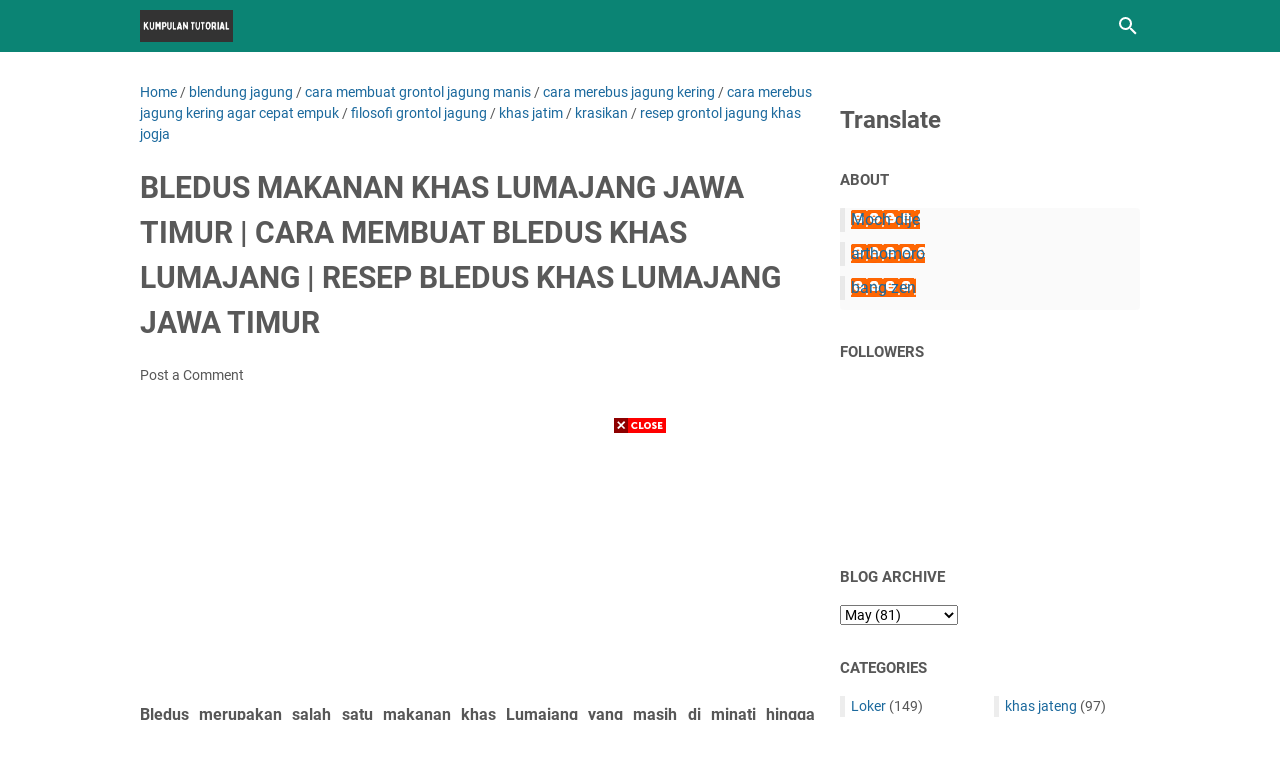

--- FILE ---
content_type: text/html; charset=utf-8
request_url: https://www.google.com/recaptcha/api2/aframe
body_size: 267
content:
<!DOCTYPE HTML><html><head><meta http-equiv="content-type" content="text/html; charset=UTF-8"></head><body><script nonce="5pWEz8unzygtWjAZI8CrxQ">/** Anti-fraud and anti-abuse applications only. See google.com/recaptcha */ try{var clients={'sodar':'https://pagead2.googlesyndication.com/pagead/sodar?'};window.addEventListener("message",function(a){try{if(a.source===window.parent){var b=JSON.parse(a.data);var c=clients[b['id']];if(c){var d=document.createElement('img');d.src=c+b['params']+'&rc='+(localStorage.getItem("rc::a")?sessionStorage.getItem("rc::b"):"");window.document.body.appendChild(d);sessionStorage.setItem("rc::e",parseInt(sessionStorage.getItem("rc::e")||0)+1);localStorage.setItem("rc::h",'1768778234127');}}}catch(b){}});window.parent.postMessage("_grecaptcha_ready", "*");}catch(b){}</script></body></html>

--- FILE ---
content_type: text/javascript; charset=UTF-8
request_url: https://www.kompilasitutorial.com/feeds/posts/default/-/filosofi%20grontol%20jagung?alt=json-in-script&orderby=updated&start-index=1&max-results=5&callback=msRelatedPosts
body_size: 47826
content:
// API callback
msRelatedPosts({"version":"1.0","encoding":"UTF-8","feed":{"xmlns":"http://www.w3.org/2005/Atom","xmlns$openSearch":"http://a9.com/-/spec/opensearchrss/1.0/","xmlns$blogger":"http://schemas.google.com/blogger/2008","xmlns$georss":"http://www.georss.org/georss","xmlns$gd":"http://schemas.google.com/g/2005","xmlns$thr":"http://purl.org/syndication/thread/1.0","id":{"$t":"tag:blogger.com,1999:blog-2574296162730616083"},"updated":{"$t":"2026-01-10T15:13:21.436-08:00"},"category":[{"term":"Loker"},{"term":"khas jatim"},{"term":"khas sumsel"},{"term":"khas jateng"},{"term":"khas jabar"},{"term":"tips"},{"term":"khas jambi"},{"term":"khas riau"},{"term":"kuah"},{"term":"khas sumbar"},{"term":"khas kepri"},{"term":"cake"},{"term":"khas bengkulu"},{"term":"herbal"},{"term":"khas aceh"},{"term":"khas sumut"},{"term":"khas banten"},{"term":"cara"},{"term":"ice"},{"term":"khas jogja"},{"term":"oleh oleh khas palembang"},{"term":"khas jakarta"},{"term":"khas palembang"},{"term":"pecel"},{"term":"resep"},{"term":"makanan khas jambi"},{"term":"resep masakan"},{"term":"sejarah"},{"term":"bolu"},{"term":"lowongan kerja bni 46"},{"term":"makanan khas madiun"},{"term":"oleh khas palembang"},{"term":"makanan khas bengkulu"},{"term":"bank bri buka lowongan kerja"},{"term":"e recruitment bank btn"},{"term":"lowongan kerja account officer bank bri"},{"term":"makanan khas"},{"term":"makanan khas banten"},{"term":"makanan khas banyuwangi"},{"term":"makanan khas palembang"},{"term":"makanan khas trenggalek"},{"term":"makanan khas wonogiri"},{"term":"resep pindang patin palembang"},{"term":"e-recruitment btn"},{"term":"lanting"},{"term":"lowongan kerja bank bni"},{"term":"makanan di palembang"},{"term":"makanan khas indramayu"},{"term":"makanan khas pacitan"},{"term":"makanan khas ponorogo"},{"term":"makanan khas rembang"},{"term":"makanan khas riau"},{"term":"makanan khas tulungagung"},{"term":"membuat"},{"term":"resep mie lebar"},{"term":"blog"},{"term":"bni 46 karir"},{"term":"bumbu kacang"},{"term":"cara buat tempoyak durian tahan lama"},{"term":"cara masak ikan patin"},{"term":"cara memasak pindang patin"},{"term":"cara membuat"},{"term":"cara membuat asinan buah mangga"},{"term":"cara membuat burgo"},{"term":"cara membuat kebab mini"},{"term":"cara membuat kebab rumahan"},{"term":"cara membuat kebab sosis"},{"term":"cookpad"},{"term":"cv lamaran kerja bank bri"},{"term":"dodol garut"},{"term":"e recruitment bni"},{"term":"gambar pecel sayur"},{"term":"kepribadian"},{"term":"kue ape"},{"term":"kuliner"},{"term":"kuliner khas"},{"term":"loker bank bri cirebon"},{"term":"loker bni 46"},{"term":"lowongan kerja bank bni kendari"},{"term":"lowongan kerja bank btn"},{"term":"lowongan kerja bni bandung"},{"term":"lowongan kerja di bank bri bandar lampung"},{"term":"lowongan kerja di bank bri bogor"},{"term":"lowongan kerja garuda indonesia lulusan sma"},{"term":"lowongan kerja kai properti"},{"term":"lowongan kerja office boy bank bri"},{"term":"lowongan kerja pt sucofindo"},{"term":"makanan khas cirebon"},{"term":"makanan khas jambi tempoyak"},{"term":"makanan khas kebumen"},{"term":"makanan khas padang"},{"term":"makanan khas pasuruan"},{"term":"makanan khas probolinggo"},{"term":"makanan khas solo"},{"term":"makanan khas sumatera barat"},{"term":"makanan khas sumenep"},{"term":"makanan khas tegal"},{"term":"makanan khas wonosobo"},{"term":"makanan tradisional"},{"term":"minuman khas aceh"},{"term":"nasi becek khas nganjuk"},{"term":"nasi empok malang"},{"term":"nasi lengko"},{"term":"oleh oleh khas madiun"},{"term":"oleh-oleh khas aceh"},{"term":"resep bumbu pindang patin"},{"term":"resep cookpad"},{"term":"resep kebab mini"},{"term":"resep makanan"},{"term":"resep masak"},{"term":"resep mie ayam"},{"term":"resep mie tampar"},{"term":"resep sambal pecel kediri"},{"term":"rujak soto"},{"term":"sambal ikan asin"},{"term":"sejarah mie lendir"},{"term":"Youtube"},{"term":"ampok jagung"},{"term":"bahan membuat kue"},{"term":"bank btn lowongan kerja"},{"term":"bank muamalat teller"},{"term":"bank syariah indonesia lowongan kerja"},{"term":"bikin mie"},{"term":"bolu cupu kayuagung"},{"term":"bumbu brengkes patin"},{"term":"bumbu gulai"},{"term":"bumbu pangek ikan tenggiri"},{"term":"bumbu sate"},{"term":"bumbu soto daging"},{"term":"burgo khas palembang"},{"term":"burgo palembang"},{"term":"cabin crew garuda indonesia"},{"term":"cara bikin kebab mini buat jualan"},{"term":"cara bikin mie"},{"term":"cara bikin tekwan"},{"term":"cara memasak ikan patin"},{"term":"cara membersihkan gonggong"},{"term":"cara membuat bakpia basah"},{"term":"cara membuat bekasam"},{"term":"cara membuat bekasam ikan"},{"term":"cara membuat bolu cupu"},{"term":"cara membuat coklat tempe ngawi"},{"term":"cara membuat dendeng balado empuk"},{"term":"cara membuat gaplek"},{"term":"cara membuat gulai ikan patin"},{"term":"cara membuat jenang tepung beras"},{"term":"cara membuat kebab turki"},{"term":"cara membuat kepurun sagu"},{"term":"cara membuat keripik pare kriuk dan tidak pahit"},{"term":"cara membuat keripik pare kriuk tahan lama"},{"term":"cara membuat keripik pare renyah tahan lama"},{"term":"cara membuat keripik pare yang kriuk"},{"term":"cara membuat kerupuk ikan tongkol"},{"term":"cara membuat kue"},{"term":"cara membuat lanting khas purworejo"},{"term":"cara membuat lento tempe"},{"term":"cara membuat makanan"},{"term":"cara membuat mie"},{"term":"cara membuat mie celor"},{"term":"cara membuat mie sagu khas riau"},{"term":"cara membuat opak nasi"},{"term":"cara membuat palai bada kukus"},{"term":"cara membuat pecel kangkung"},{"term":"cara membuat pindang tulang khas palembang"},{"term":"cara membuat sambal pecel ayam"},{"term":"cara membuat sambal rampai"},{"term":"cara membuat sasagun khas batak"},{"term":"cara membuat sate lezat"},{"term":"cara membuat tahu tek enak"},{"term":"cara membuat tahu tek tanpa petis"},{"term":"cara membuat tahu tek tek lamongan"},{"term":"cara membuat tahu tek tek sederhana"},{"term":"cara membuat tape ketan hitam"},{"term":"cara membuat tekwan"},{"term":"cara membuat tempe coklat krispi"},{"term":"cara membuat tempoyak"},{"term":"cara membuat tempoyak khas jambi"},{"term":"cara membuat tempoyak khas lampung"},{"term":"cara membuat tiwul"},{"term":"cara membuat tortilla"},{"term":"cara menanam sirih merah"},{"term":"caramembuatsate"},{"term":"cemilan khas wonogiri"},{"term":"cenil tepung ketan"},{"term":"cetakan kue satu"},{"term":"coklat tahu"},{"term":"coklat tempe edun"},{"term":"cv bank muamalat"},{"term":"cv lamaran kerja bank bni"},{"term":"daun pisang"},{"term":"dawet jabung"},{"term":"e- recruitment bni"},{"term":"empal gentong cirebon"},{"term":"gaji pt hijrah gizi hewani"},{"term":"gambar nasi lengko"},{"term":"garuda cabin crew"},{"term":"gonggong tanjung pinang"},{"term":"harga nasi lengko"},{"term":"harga opak singkong"},{"term":"iga sapi"},{"term":"ikan bada"},{"term":"info lowongan kejaksaan"},{"term":"info lowongan kerja pt freeport indonesia"},{"term":"jajanan khas madiun"},{"term":"jajanan pasar"},{"term":"jenang ketan jawa timur"},{"term":"jipang kacang"},{"term":"jne lowongan kerja"},{"term":"kadaharan khas ti malangbong"},{"term":"kerajinan kulit magetan"},{"term":"kernas khas natuna"},{"term":"khas  sumbar"},{"term":"khas jombang"},{"term":"khasiat sirih hitam"},{"term":"kuah masam keu-eung"},{"term":"kuah soto"},{"term":"kue khas jambi"},{"term":"kue khas natuna"},{"term":"kuliner bakso di jombang"},{"term":"kuliner magelang"},{"term":"kuliner muara bungo"},{"term":"kuliner ponorogo"},{"term":"kupat tahu magelang"},{"term":"lemang ketan hitam"},{"term":"lemang padang"},{"term":"lempeng sagu"},{"term":"loker bank bri alahan panjang"},{"term":"loker kai property"},{"term":"loker lowongan kerja bumn pt pertamina (persero)"},{"term":"loker pt kai properti"},{"term":"lontong balap"},{"term":"lontong kupang surabaya"},{"term":"lowongan bni 46"},{"term":"lowongan bumn sucofindo"},{"term":"lowongan cirebon power"},{"term":"lowongan cpns kejaksaan"},{"term":"lowongan cpns kejaksaan ri"},{"term":"lowongan hijrah food"},{"term":"lowongan kai properti"},{"term":"lowongan kai property"},{"term":"lowongan kementerian ppn\/bappenas"},{"term":"lowongan kerja account officer bank mandiri"},{"term":"lowongan kerja bank bni terbaru"},{"term":"lowongan kerja bank bri lulusan sma"},{"term":"lowongan kerja bank btn jakarta"},{"term":"lowongan kerja bank btn lulusan sma"},{"term":"lowongan kerja bank btn pekanbaru"},{"term":"lowongan kerja bank muamalat terbaru"},{"term":"lowongan kerja bank syariah bandung"},{"term":"lowongan kerja bank syariah indonesia"},{"term":"lowongan kerja baznas"},{"term":"lowongan kerja baznas bandung"},{"term":"lowongan kerja baznas jakarta"},{"term":"lowongan kerja bri jakarta"},{"term":"lowongan kerja bsi bank syariah indonesia"},{"term":"lowongan kerja bsi syariah"},{"term":"lowongan kerja citilink"},{"term":"lowongan kerja collection bank bri"},{"term":"lowongan kerja di bank btn"},{"term":"lowongan kerja di bank mandiri denpasar bali"},{"term":"lowongan kerja di bank muamalat"},{"term":"lowongan kerja di bank muamalat syariah"},{"term":"lowongan kerja di kejaksaan negeri surabaya"},{"term":"lowongan kerja di komnas perempuan"},{"term":"lowongan kerja hijrahfood"},{"term":"lowongan kerja kementerian ppn\/bappenas"},{"term":"lowongan kerja komnas ham"},{"term":"lowongan kerja pertamina patra niaga"},{"term":"lowongan kerja pt bank muamalat indonesia tbk"},{"term":"lowongan kerja pt cirebon power services"},{"term":"lowongan kerja pt freeport indonesia"},{"term":"lowongan kerja pt garuda indonesia"},{"term":"lowongan kerja pt kliring berjangka indonesia"},{"term":"lowongan kerja pt pelni"},{"term":"lowongan kerja pt pertamina patra niaga"},{"term":"lowongan kerja teller"},{"term":"lowongan kerja teller bank"},{"term":"lowongan kerja teller bank bni"},{"term":"lowongan komnas perempuan"},{"term":"lowongan pt kai properti"},{"term":"lowongan pt patra drilling contractor"},{"term":"lowongan teller bank bni"},{"term":"luti gendang jakarta"},{"term":"makanan khas batang"},{"term":"makanan khas bengkulu selatan"},{"term":"makanan khas bondowoso"},{"term":"makanan khas boyolali"},{"term":"makanan khas bungo"},{"term":"makanan khas ciamis"},{"term":"makanan khas cilacap"},{"term":"makanan khas cilegon"},{"term":"makanan khas dari"},{"term":"makanan khas garut"},{"term":"makanan khas jakarta"},{"term":"makanan khas jawa tengah"},{"term":"makanan khas jogja"},{"term":"makanan khas jombang"},{"term":"makanan khas kayuagung"},{"term":"makanan khas kediri"},{"term":"makanan khas kulon progo"},{"term":"makanan khas lumajang"},{"term":"makanan khas majalengka"},{"term":"makanan khas nganjuk"},{"term":"makanan khas oku timur"},{"term":"makanan khas palembang adalah"},{"term":"makanan khas pemalang"},{"term":"makanan khas semarang"},{"term":"makanan khas sidoarjo"},{"term":"makanan khas situbondo"},{"term":"makanan khas surabaya"},{"term":"makanan khas tasikmalaya"},{"term":"makanan khas tebo"},{"term":"makanan khas tuban"},{"term":"makanan palembang"},{"term":"makanan tradisional palembang"},{"term":"manfaat daun sirih bagi wanita"},{"term":"manfaat daun sirih untuk mata"},{"term":"manfaat daun sirih untuk wajah"},{"term":"masakan indonesia"},{"term":"masakan khas banyuwangi"},{"term":"membuat kue"},{"term":"membuat makanan"},{"term":"mie celor"},{"term":"mie keling"},{"term":"mie ongklok instan"},{"term":"mie ongklok wonosobo"},{"term":"mie tarempa di pekanbaru"},{"term":"mie tarempa kering"},{"term":"mie tarempa menu"},{"term":"minuman khas banten"},{"term":"minuman khas riau es lancang kuning"},{"term":"nama kue khas jambi"},{"term":"nasi campur"},{"term":"nasi grombyang pemalang"},{"term":"nasi penggel"},{"term":"nasi tiwul"},{"term":"nasi uduk"},{"term":"olahan ikan"},{"term":"olahan sosis untuk anak 1 tahun"},{"term":"oleh oleh khas indramayu"},{"term":"oleh oleh khas jember"},{"term":"oleh oleh khas semarang"},{"term":"oleh-oleh khas banten"},{"term":"oleh-oleh khas dabo singkep"},{"term":"otak-otak tanjung pinang"},{"term":"otomotif"},{"term":"pangek padeh"},{"term":"penyebab karbu pe 28 ngok"},{"term":"pepes tempoyak"},{"term":"prol tape jember"},{"term":"pt asi pudjiastuti aviation (susi air)"},{"term":"pt asi pudjiastuti aviation karir"},{"term":"pt kliring berjangka indonesia karir"},{"term":"pt. asi pudjiastuti aviation"},{"term":"recruitment pt sucofindo"},{"term":"resep biji ketapang tidak keras"},{"term":"resep buat sate padang ayam"},{"term":"resep bumbu kacang lengko tegal"},{"term":"resep bumbu pecel blitar"},{"term":"resep bumbu pecel madiun kering"},{"term":"resep bumbu urap sangrai"},{"term":"resep burgo"},{"term":"resep cenil ncc"},{"term":"resep cenil pelangi"},{"term":"resep gulai"},{"term":"resep iga bakar"},{"term":"resep kaldu sapi"},{"term":"resep keripik pare pedas manis"},{"term":"resep keripik pare tepung sajiku"},{"term":"resep ketan putih kelapa parut"},{"term":"resep kuah sate padang sederhana"},{"term":"resep kue"},{"term":"resep kue gandus adalah"},{"term":"resep kue gandus khas bangka"},{"term":"resep kue lampam"},{"term":"resep kue satu ketan"},{"term":"resep lemang"},{"term":"resep lentho solo"},{"term":"resep lento kacang ijo"},{"term":"resep masakan ayam bumbu"},{"term":"resep masakan bengkulu"},{"term":"resep memasak"},{"term":"resep membuat sate padang pariaman"},{"term":"resep mie"},{"term":"resep mie celor"},{"term":"resep mie kuah"},{"term":"resep mie lendir"},{"term":"resep nasi jagung"},{"term":"resep otak otak ikan"},{"term":"resep pepes ikan kembung kelapa"},{"term":"resep pepes ikan khas minang"},{"term":"resep perkedel kentang"},{"term":"resep pindang patin kemangi"},{"term":"resep pindang patin palembang nanas"},{"term":"resep rahasia soto lamongan asli"},{"term":"resep roti"},{"term":"resep sambal tumpang jawa"},{"term":"resep sate taichan"},{"term":"resep sayur lodeh"},{"term":"resep sie asam keueng"},{"term":"resep sop tunjang kaki sapi"},{"term":"resep soto"},{"term":"resep soto ayam"},{"term":"resep soto daging"},{"term":"resep soto kudus"},{"term":"resep tahu telur goreng"},{"term":"resep tahu telur sederhana"},{"term":"resep tekwan"},{"term":"resep wedang ronde"},{"term":"roti goreng isi abon ikan"},{"term":"rujak soto banyuwangi"},{"term":"rumah makan lesehan di jombang"},{"term":"sagu bal bal berasal dari daerah"},{"term":"salad khas aceh"},{"term":"sambal tempoyak durian"},{"term":"santan"},{"term":"sate kacang"},{"term":"sate loso"},{"term":"sate padang"},{"term":"sego jagung"},{"term":"sego tempong banyuwangi"},{"term":"sejarah daik lingga"},{"term":"sejarah mie tarempa"},{"term":"sejarah sala lauak"},{"term":"sejarah tiwul"},{"term":"senjata khas suku aceh adalah"},{"term":"sop tunjang terdekat"},{"term":"soto ayam"},{"term":"soto lamongan"},{"term":"souvenir khas natuna"},{"term":"souvenir khas ponorogo"},{"term":"tabel mando makanan khas natuna"},{"term":"tajin palappa"},{"term":"teknik pengolahan naniura"},{"term":"tempoyak"},{"term":"video cara membuat pempek palembang"},{"term":"wisata ponorogo"},{"term":"10 makanan khas jambi"},{"term":"10 minuman khas melayu riau"},{"term":"100 subscriber dapat apa"},{"term":"1000 subscriber free"},{"term":"16 tips keren"},{"term":"20 makanan khas purworejo"},{"term":"4 resiko mengikuti mlm"},{"term":"40000 backlink gratis"},{"term":"5 cara mendapatkan uang dari youtube dengan mudah"},{"term":"5 resep masakan nusantara"},{"term":"BURUNG PUYUH"},{"term":"CAKE CREAM MANGGA"},{"term":"CHOCO CUP CAKE"},{"term":"ES PUDING POLKA DOTS"},{"term":"Es Cendol Alpukat Tape"},{"term":"MANDARIN CUP CAKE"},{"term":"MARBLE CREAM CAKE"},{"term":"MOCA CUP CAKE"},{"term":"Navigasi Halaman"},{"term":"Penne carbonara"},{"term":"Penyakit"},{"term":"Resep Sop merah sosis"},{"term":"Resep Sosis asam manis"},{"term":"Resep Sosis tepung saus mayo"},{"term":"Resep Tumis sosis sayur"},{"term":"STRAWBERRY CREAM TART"},{"term":"Sop sosis tahu sutera"},{"term":"abon"},{"term":"abon bonggol pisang"},{"term":"abon jantung pisang pdf"},{"term":"abon kulit pisang"},{"term":"abon pepaya"},{"term":"abon rebung"},{"term":"aceh tenggara kutacane"},{"term":"ada lowongan kerja"},{"term":"ada lowongan kerja nggak"},{"term":"adakah lowongan kerja di pertamina"},{"term":"adalah makanan khas"},{"term":"addmefast adalah"},{"term":"affogato"},{"term":"agar kue pe pe bening"},{"term":"agar serabi berpori"},{"term":"air abu adalah"},{"term":"air terjun dolo"},{"term":"ajian kebo anabrang"},{"term":"akar kelapa pake wijen"},{"term":"alamat bakso beranak banjarnegara"},{"term":"alamat dinas bina marga provinsi dki jakarta"},{"term":"alamat pt asi pudjiastuti aviation"},{"term":"alamat pt waskita karya (persero) tbk"},{"term":"alamat rumah sakit pelni jakarta"},{"term":"alamat toko oleh2 khas depok"},{"term":"alamat tower bersama group"},{"term":"alat alat membuat dodol"},{"term":"alat alat membuat kue rangi"},{"term":"alat membuat kue padamaran"},{"term":"alat membuat tiwul"},{"term":"alat musik dali dali berasal dari"},{"term":"alat untuk membuat gado gado"},{"term":"alen alen magelang"},{"term":"alen alen tulungagung"},{"term":"alun alun ngawi"},{"term":"ampas tempe"},{"term":"ampiang dadiah di jakarta"},{"term":"ampiang ketan"},{"term":"ampyang adalah"},{"term":"ampyang singkong"},{"term":"analisa usaha kerupuk mawar"},{"term":"andaliman bumbu batak"},{"term":"aneka cemilan tempe"},{"term":"aneka gulai sayuran"},{"term":"aneka kuliner tuban"},{"term":"aneka masakan rendang"},{"term":"aneka olahan daging kelinci"},{"term":"aneka olahan kupang"},{"term":"aneka olahan tiwul"},{"term":"aneka resep kue khas palembang"},{"term":"aneka resep masakan belut"},{"term":"aneka resep masakan dari tahu takwa"},{"term":"aneka resep sate"},{"term":"angeun lada"},{"term":"anggur laut"},{"term":"angkasa pura career"},{"term":"angkringan sendang ayu"},{"term":"angleng"},{"term":"annonaceae"},{"term":"apa arti rr di twitter"},{"term":"apa itu fanpage instagram"},{"term":"apa itu gabus pucung"},{"term":"apa itu kalua"},{"term":"apa itu sate lambak"},{"term":"apa itu sie reuboh"},{"term":"apa makanan khas malangbong"},{"term":"apa manfaat tumbuhan padi"},{"term":"apa saja isi peach gum dessert"},{"term":"apakah bank bri membuka lowongan kerja"},{"term":"apakah iphone 6 plus bisa update ios 14"},{"term":"apakah jailbreak aman"},{"term":"apakah pt pama membuka lowongan kerja"},{"term":"apakah sparepart honda cs1 sulit"},{"term":"apem bulan safar"},{"term":"apesnya lahir hari senin"},{"term":"aplikasi edit video di tiktok"},{"term":"aplikasi edit video tiktok"},{"term":"aplikasi edit video tiktok tanpa watermark"},{"term":"aplikasi edit video tiktok terbaik"},{"term":"arang arang kambang psht"},{"term":"arti ancemon"},{"term":"arti blengep"},{"term":"arti bondon"},{"term":"arti dangdut bahasa gaul"},{"term":"arti jam lahir"},{"term":"arti kata dis di twitter"},{"term":"arti kata salty di twitter"},{"term":"arti lagu lompong sagu"},{"term":"arti nasi padang"},{"term":"arti ngecas dalam bahasa gaul"},{"term":"arti nt dalam bahasa gaul"},{"term":"arti pangek"},{"term":"arti rr by dm"},{"term":"arti strike mancing"},{"term":"artikel makanan khas jawa tengah"},{"term":"asal nasi samin"},{"term":"asal usul air terjun sedudo"},{"term":"asal usul brongkos"},{"term":"asal usul dodol kentang"},{"term":"asal usul es samudra"},{"term":"asal usul kota pati bahasa jawa singkat"},{"term":"asal usul kota pati singkat"},{"term":"asal usul kue cimplo"},{"term":"asal usul lapek bugih"},{"term":"asal usul makanan khas natuna"},{"term":"asam jungga"},{"term":"asam kandis"},{"term":"asam laksa penang"},{"term":"asam padeh khas minang"},{"term":"asam pedas chicken recipe"},{"term":"asam pedas recipe in english"},{"term":"asam sitrat"},{"term":"asam udang recipe"},{"term":"asinan bandung"},{"term":"asinan bogor di jakarta"},{"term":"asinan buah segar"},{"term":"asinan gedung dalam"},{"term":"asinan jakarta"},{"term":"asinan sayur bogor"},{"term":"astra lowongan kerja"},{"term":"astra lowongan pekerjaan"},{"term":"ayam bakar"},{"term":"ayam bakar blondo"},{"term":"ayam bakar nganjuk"},{"term":"ayam bekakak resep"},{"term":"ayam bekakak untuk sunatan"},{"term":"ayam bumbu rujak"},{"term":"ayam bumbu serapah"},{"term":"ayam drumstick"},{"term":"ayam krawu khas gresik"},{"term":"ayam lado hijau santan"},{"term":"ayam lodho khas tulungagung"},{"term":"ayam panggang"},{"term":"ayam panggang bumbu rujak"},{"term":"ayam panggang bumbu sapit"},{"term":"ayam pencok purwodadi"},{"term":"ayam suwir kemangi daun jeruk"},{"term":"ayas gresik"},{"term":"babad pati"},{"term":"baby crab crispy"},{"term":"bacang"},{"term":"backlink generator"},{"term":"backlink gratis untuk website"},{"term":"backlink youtube tag"},{"term":"badan pendapatan daerah kalimantan timur"},{"term":"badan pendapatan daerah kota samarinda"},{"term":"badan pendapatan daerah provinsi kalimantan timur"},{"term":"badan pendapatan daerah samarinda"},{"term":"badan pengawas obat dan makanan zona 1"},{"term":"badan pertanahan nasional loker"},{"term":"badan pertanahan nasional lowongan"},{"term":"bagaimana cara membuat kue engkak"},{"term":"bagaimana cara membuat pepes tempoyak"},{"term":"bagaimana cara membuat tembakan cicak"},{"term":"bagaimana tumbuhan menghasilkan makanan"},{"term":"bagar hiu"},{"term":"bagian daun pisang"},{"term":"bagot ni horbo"},{"term":"bahan arsik"},{"term":"bahan bahan bakakak hayam"},{"term":"bahan bahan membuat tabel mando"},{"term":"bahan bahan membuat wajit"},{"term":"bahan bahan nasi pecel"},{"term":"bahan bakso keju"},{"term":"bahan baku pempek sumatera selatan"},{"term":"bahan buat bakar bakar"},{"term":"bahan buat martabak"},{"term":"bahan bumbu dasar putih"},{"term":"bahan dan cara membuat ayam rica rica kemangi"},{"term":"bahan dan cara membuat tahu tek"},{"term":"bahan dasar dakak-dakak"},{"term":"bahan dasar kue talam singkong"},{"term":"bahan dasar putu mayang"},{"term":"bahan dasar rendang singkong"},{"term":"bahan keripik pare"},{"term":"bahan kue bikang"},{"term":"bahan kwetiau"},{"term":"bahan martabak mesir"},{"term":"bahan membuat tape ketan"},{"term":"bahan pembuatan kerupuk melarat"},{"term":"bahan untuk adonan batagor"},{"term":"bahan untuk membuat asinan buah"},{"term":"bahan utama gulai belacan"},{"term":"bahan utama gulai ikan patin"},{"term":"bahan utama membuat jus martebe adalah"},{"term":"bahan utama membuat peruk beriuk adalah"},{"term":"bahan utama otak-otak ikan"},{"term":"bahan utama pembuatan kue talam"},{"term":"bahan\" sayur lada"},{"term":"bahasa anak tiktok"},{"term":"bahasa daerah jambi"},{"term":"bahasa daerah tangerang adalah"},{"term":"bahasa gaul anak tiktok"},{"term":"bahasa gaul tiktok"},{"term":"bahasa indonesia sala lauak"},{"term":"bahasa jawa nasi"},{"term":"bahasa tiktok"},{"term":"bahasa twitter dan artinya"},{"term":"bahaya buah mengkudu"},{"term":"bahaya daun putri malu"},{"term":"baju khas bekasi"},{"term":"baju perang kerajaan majapahit"},{"term":"baju surjan anak"},{"term":"baju surjan hitam"},{"term":"baju surjan modern"},{"term":"baju surjan motif bunga"},{"term":"baju surjan sunan kalijaga"},{"term":"baju surjan wanita"},{"term":"bakakak hayam di bandung"},{"term":"bakpia teflon"},{"term":"bakso beranak"},{"term":"bakso boedjangan"},{"term":"bakso gondang rejo banjarnegara"},{"term":"bakso gulung khas bondowoso"},{"term":"bakso ikan tongkol"},{"term":"bakso mangkok terdekat"},{"term":"bakso mercon"},{"term":"bakso olala banjarnegara jawa tengah"},{"term":"bakso paling enak di banjarnegara"},{"term":"bakso penyet"},{"term":"bakso setan"},{"term":"bakso tahu aci kuah"},{"term":"bakso tahu udang"},{"term":"bakso tusuk bakar"},{"term":"balai prasarana permukiman kementerian pupr"},{"term":"balai prasarana permukiman wilayah"},{"term":"balai prasarana permukiman wilayah jawa barat"},{"term":"balai prasarana permukiman wilayah jawa timur"},{"term":"bambu atau talang"},{"term":"bambu lemang"},{"term":"bandeng asap sidoarjo"},{"term":"bangkalan"},{"term":"bank bca buka lowongan kerja"},{"term":"bank bni teller terdekat"},{"term":"bank btn buka lowongan kerja"},{"term":"bank btn lowongan"},{"term":"bank indonesia buka lowongan kerja"},{"term":"bank muamalat buka lowongan kerja"},{"term":"bank muamalat mulia teller"},{"term":"bapenda jakarta lowongan"},{"term":"baso aci kemasan"},{"term":"batagor kuah"},{"term":"batik khas trenggalek"},{"term":"bau"},{"term":"bawang goreng"},{"term":"bawang goreng campur kulit singkong"},{"term":"baznas loker"},{"term":"baznas lowongan"},{"term":"baznas lowongan kerja"},{"term":"bebek songkem sidoarjo"},{"term":"beda kue pepe dan kue lapis"},{"term":"bekasam udang"},{"term":"belalang crispy"},{"term":"belalang goreng"},{"term":"belalang sawah goreng"},{"term":"belimbing wuluh"},{"term":"belut goreng"},{"term":"belut goreng cabe hijau"},{"term":"benda gabus"},{"term":"benteng van den bosch"},{"term":"bentuk kue asidah"},{"term":"bentuk rumah adat tanean lanjhang"},{"term":"berapa lama mendapatkan 1000 subscriber"},{"term":"berapa subscriber untuk mendapatkan uang"},{"term":"berapa ukuran cetakan kue gandus"},{"term":"beras"},{"term":"beras jagung"},{"term":"berbuka puasa"},{"term":"berita kepulauan meranti hari ini"},{"term":"besengek wonogiri"},{"term":"beverages"},{"term":"biaya usaha kerupuk"},{"term":"bibit jamur tiram"},{"term":"bibit roti adalah"},{"term":"bihun bebek bandung"},{"term":"bihun bebek medan halal"},{"term":"bihun medan"},{"term":"biji jambu monyet"},{"term":"bika ambon sumatera"},{"term":"bikin kue"},{"term":"bikin kue dari kacang ijo"},{"term":"bikin kue rangi"},{"term":"bikin lontong balap surabaya"},{"term":"bikin makanan"},{"term":"bikin perkedel kentang telur puyuh"},{"term":"bikin sambal cengek"},{"term":"bina karya persero karir"},{"term":"bina marga dki jakarta"},{"term":"bingka tepung beras"},{"term":"bingka tepung terigu"},{"term":"bir pletok bekasi"},{"term":"bisnis bolu kukus karakter"},{"term":"bisnis nasa menurut mui"},{"term":"bkd aceh tenggara"},{"term":"blendung jagung"},{"term":"blengep cotot indramayu"},{"term":"blogger"},{"term":"blueberry cheesecake ice cream"},{"term":"blueberry cookies"},{"term":"bni 46 logo"},{"term":"bolu bentuk ikan"},{"term":"bolu bogor"},{"term":"bolu cupu"},{"term":"bolu ikan nila"},{"term":"bolu jagung tanpa telur"},{"term":"bolu kemojo"},{"term":"bolu kering mini"},{"term":"bolu ketapang"},{"term":"bolu kijing karawang"},{"term":"bolu koja garut"},{"term":"bolu kukus jagung mekar"},{"term":"bolu kukus kerucut"},{"term":"bolu kukus mawar pondan"},{"term":"bolu kukus mawar untuk jualan"},{"term":"bolu kukus mekar fatmah bahalwan"},{"term":"bolu kukus semangka iris"},{"term":"bolu kukus semangka mekar tanpa soda"},{"term":"bolu kukus semangka ncc"},{"term":"bolu kukus semangka sif oi"},{"term":"bolu kukus talas tanpa mixer"},{"term":"bolu kuwuk"},{"term":"bolu lapis sangkuriang"},{"term":"bolu lipat"},{"term":"bolu mawar coklat"},{"term":"bolu panggang kering"},{"term":"bolu pisang 3 telur"},{"term":"bolu pisang magic com anti gagal"},{"term":"bolu pisang magicom tanpa mixer"},{"term":"bolu talas terdekat"},{"term":"bonggolan di surabaya"},{"term":"bongko khas sumedang"},{"term":"bonsai pohon kemuning"},{"term":"botok ayam tanpa daun pisang"},{"term":"botok ikan asin"},{"term":"botok tempe khas pasuruan"},{"term":"botor"},{"term":"bpd kaltimtara balikpapan"},{"term":"bpd karir"},{"term":"bpjs kesehatan buka lowongan kerja"},{"term":"bpjs kesehatan lowongan kerja"},{"term":"brekecek kembung"},{"term":"brekecek lele"},{"term":"brem cair"},{"term":"brem lombok"},{"term":"brem solo"},{"term":"brem suling mas"},{"term":"brengkes ikan patin"},{"term":"brengkes patin"},{"term":"brengkes tempoyak"},{"term":"brownie de matcha"},{"term":"brownies talas kukus"},{"term":"brownies wortel kukus"},{"term":"btn lowongan"},{"term":"buah anggur di formalin"},{"term":"buah pala adalah"},{"term":"buah pekak"},{"term":"buah pisang"},{"term":"buah sirsak"},{"term":"buah srikaya jumbo"},{"term":"buah srikaya merah"},{"term":"buat bakar bakar"},{"term":"buat kue"},{"term":"buat kue rangi"},{"term":"bubur ayam"},{"term":"bubur ayam cianjur di jakarta"},{"term":"bubur ayam cirebon"},{"term":"bubur ayam kuah kuning bandung"},{"term":"bubur cetil"},{"term":"bubur jenang candil"},{"term":"bubur kemang"},{"term":"bubur ketan hitam"},{"term":"bubur roti"},{"term":"bubur sop cirebon"},{"term":"bubur suro"},{"term":"budaya prabumulih"},{"term":"budidaya jamur kuping"},{"term":"bugis labu kuning"},{"term":"bumbu anyang ayam"},{"term":"bumbu arsik b2"},{"term":"bumbu asinan buah"},{"term":"bumbu ayam panggang jawa"},{"term":"bumbu bakso aci instan"},{"term":"bumbu balado kerupuk"},{"term":"bumbu batak"},{"term":"bumbu bebek songkem presto"},{"term":"bumbu becek sapi tuban"},{"term":"bumbu buntil daun singkong"},{"term":"bumbu cikur"},{"term":"bumbu daging rebus"},{"term":"bumbu daging sate"},{"term":"bumbu dasar adalah"},{"term":"bumbu empal gentong kering"},{"term":"bumbu geseng teri"},{"term":"bumbu gombyang ikan kakap"},{"term":"bumbu goreng ikan"},{"term":"bumbu gudeg"},{"term":"bumbu gulai ayam"},{"term":"bumbu gulai bagar padang"},{"term":"bumbu gulai ikan"},{"term":"bumbu gulai pisang"},{"term":"bumbu ikan goreng"},{"term":"bumbu kaldu bakso"},{"term":"bumbu kare ayam jawa"},{"term":"bumbu kari"},{"term":"bumbu kari ayam aceh"},{"term":"bumbu kering untuk rendang"},{"term":"bumbu keripik balado"},{"term":"bumbu kerutup ikan mas"},{"term":"bumbu kerutup ikan nila"},{"term":"bumbu khas batak"},{"term":"bumbu kropohan"},{"term":"bumbu kuah asam ikan tongkol"},{"term":"bumbu kuah asam keueng"},{"term":"bumbu kuah beulangong aceh rayeuk"},{"term":"bumbu kuah soto"},{"term":"bumbu lombok ijo"},{"term":"bumbu marinasi ikan bakar"},{"term":"bumbu masak"},{"term":"bumbu masak kepala manyung pedas"},{"term":"bumbu masakan brekecek"},{"term":"bumbu mendoan jawa"},{"term":"bumbu mrico ikan patin"},{"term":"bumbu napinadar khas batak"},{"term":"bumbu nasi goreng sunda"},{"term":"bumbu natinombur ikan mas"},{"term":"bumbu oles bakaran"},{"term":"bumbu oles ikan gurame bakar"},{"term":"bumbu oles sate"},{"term":"bumbu opak"},{"term":"bumbu pepes ayam sederhana"},{"term":"bumbu pepes ayam yg enak"},{"term":"bumbu pepes gereh"},{"term":"bumbu pepes ikan asin"},{"term":"bumbu perkedel kentang telur puyuh"},{"term":"bumbu pesmol ikan kembung acar"},{"term":"bumbu pindang daging"},{"term":"bumbu pindang daging sapi palembang"},{"term":"bumbu pindang ikan mas"},{"term":"bumbu pindang tulang"},{"term":"bumbu rawon daging sapi jawa tengah"},{"term":"bumbu rawon tuban"},{"term":"bumbu rebus daging"},{"term":"bumbu rebusan daging dendeng"},{"term":"bumbu saksang ayam"},{"term":"bumbu sambal asam pedas"},{"term":"bumbu sapit bawean"},{"term":"bumbu sarden tongkol sederhana"},{"term":"bumbu sate ayam madura"},{"term":"bumbu sate ayam sebelum dibakar"},{"term":"bumbu sate babi"},{"term":"bumbu sate bakso bakar"},{"term":"bumbu sate kecap"},{"term":"bumbu sate padang"},{"term":"bumbu sate padang instan"},{"term":"bumbu sate sebelum dibakar"},{"term":"bumbu sayur bening jawa"},{"term":"bumbu sayur kambing"},{"term":"bumbu sebelum ikan dibakar"},{"term":"bumbu semur jengkol"},{"term":"bumbu sop b2"},{"term":"bumbu soto"},{"term":"bumbu soto padang kemasan"},{"term":"bumbu tahu gejrot sederhana"},{"term":"bumbu tauco"},{"term":"bumbu tege kencur"},{"term":"bumbu ungkep dendeng balado"},{"term":"bumbu urap jawa yang enak"},{"term":"bumbu urap mentah"},{"term":"bumbuasinan"},{"term":"bumn pelni buka lowongan"},{"term":"bumn persero batam"},{"term":"bumn perum damri"},{"term":"bumn pt berdikari"},{"term":"bumn pt sucofindo"},{"term":"bumn sucofindo"},{"term":"bumn surveyor indonesia"},{"term":"bumn virama karya"},{"term":"buncis telur asin cookpad"},{"term":"buncis telur asin dapur umami"},{"term":"buncis telur asin royco"},{"term":"bunga kemuning jepang"},{"term":"bunga kenanga putih"},{"term":"bunga pepaya jantan"},{"term":"buntil magelang"},{"term":"buntil rebus"},{"term":"buras"},{"term":"burayot di bandung"},{"term":"burayot simadu"},{"term":"burgo"},{"term":"cabuk hama"},{"term":"cabuk rambak"},{"term":"cafe di banjarnegara"},{"term":"cafe di bondowoso"},{"term":"cafe di situbondo"},{"term":"cake jagung coklat"},{"term":"cake nanas kismis"},{"term":"cake wortel kukus tanpa telur"},{"term":"cake wortel tanpa mixer"},{"term":"camilan"},{"term":"camilan sagu"},{"term":"campor sumenep"},{"term":"campuran gulai ayam"},{"term":"cananga"},{"term":"cantonese mapo tofu recipe"},{"term":"cara agar kesehatan baterai iphone awet"},{"term":"cara auto post wordpress ke facebook"},{"term":"cara banyak view di tiktok"},{"term":"cara banyak viewers di tiktok"},{"term":"cara banyak viewers tiktok"},{"term":"cara bikin bekasam"},{"term":"cara bikin bekasam ikan"},{"term":"cara bikin bola2 daging ayam"},{"term":"cara bikin cibay ayam pedas"},{"term":"cara bikin dodol mangga"},{"term":"cara bikin iris"},{"term":"cara bikin kaldu bubur ayam"},{"term":"cara bikin kolak duren"},{"term":"cara bikin kue rangi"},{"term":"cara bikin lontong balap wonokromo"},{"term":"cara bikin mie kocok khas bandung"},{"term":"cara bikin mie kocok rumahan"},{"term":"cara bikin nasi samin arab"},{"term":"cara bikin nasi samin khas banjar"},{"term":"cara bikin nasi samin yang enak"},{"term":"cara bikin papais jagung"},{"term":"cara bikin pempek ekonomis"},{"term":"cara bikin pempek gabus"},{"term":"cara bikin pempek palembang"},{"term":"cara bikin sambal goreng tempoyak"},{"term":"cara bikin sate ayam empuk"},{"term":"cara bikin serabi"},{"term":"cara bikin tahu lontong"},{"term":"cara bikin tek wan"},{"term":"cara bikin tempoyak durian"},{"term":"cara blokir iklan adsense cpc rendah"},{"term":"cara blokir iklan cpm kecil"},{"term":"cara buat ayam rica rica"},{"term":"cara buat backlink gratis"},{"term":"cara buat bandrek pinang muda"},{"term":"cara buat bolu kemojo kukus"},{"term":"cara buat burgo"},{"term":"cara buat daging rebus"},{"term":"cara buat dendeng batokok lado hijau"},{"term":"cara buat dodol aceh"},{"term":"cara buat jalangkote renyah"},{"term":"cara buat kebab rumahan"},{"term":"cara buat kebab turki"},{"term":"cara buat keripik biji durian"},{"term":"cara buat kue"},{"term":"cara buat mie sagu mentah"},{"term":"cara buat nasi bambu bakar"},{"term":"cara buat nasi samin"},{"term":"cara buat otak otak"},{"term":"cara buat pempek"},{"term":"cara buat pempek dos"},{"term":"cara buat pempek enak"},{"term":"cara buat pindang tulang khas palembang"},{"term":"cara buat roti kacang merah"},{"term":"cara buat sagu mutiara"},{"term":"cara buat sambal belacan medan"},{"term":"cara buat sambal jengkol"},{"term":"cara buat sambal ubi goreng"},{"term":"cara buat sate"},{"term":"cara buat saus ikan bakar"},{"term":"cara buat sayur anyang padang"},{"term":"cara buat serabi bogor"},{"term":"cara buat sotang"},{"term":"cara buat tahu bakso daging"},{"term":"cara buat tahu fantasi simple"},{"term":"cara buat tekwan"},{"term":"cara cara buat kuey teow"},{"term":"cara cara buat tumpi"},{"term":"cara cara membuat website"},{"term":"cara cek aki dengan multitester"},{"term":"cara cek aki mobil bekas"},{"term":"cara cek aki motor tanpa alat"},{"term":"cara cek nomor telepon atas nama siapa"},{"term":"cara cek nomor telepon penipu"},{"term":"cara cek nomor telepon punya siapa"},{"term":"cara cek nomor telepon siapa"},{"term":"cara daftar lowongan kerja online bank mandiri"},{"term":"cara dapat uang 500rb sehari"},{"term":"cara edit video tiktok di capcut"},{"term":"cara fyp di tiktok"},{"term":"cara fyp di tiktok dengan cepat"},{"term":"cara fyp di tiktok jam"},{"term":"cara fyp di tiktok tanpa hashtag"},{"term":"cara fyp tiktok hari ini"},{"term":"cara ganti password admin wifi"},{"term":"cara ganti password wifi dengan aplikasi"},{"term":"cara ganti password wifi indihome"},{"term":"cara ganti password wifi zte"},{"term":"cara ikut cookpad"},{"term":"cara instal printer thermal 58mm"},{"term":"cara instal printer thermal 80mm"},{"term":"cara instal printer thermal eppos"},{"term":"cara instal printer thermal vsc"},{"term":"cara iris daging sapi"},{"term":"cara iris daging tipis"},{"term":"cara iris tipis daging sapi"},{"term":"cara jailbreak iphone"},{"term":"cara kantong semar menyesuaikan diri"},{"term":"cara kerja midjobs"},{"term":"cara kosongkan batre hp"},{"term":"cara makan buah siwalan"},{"term":"cara masak ayam pencok"},{"term":"cara masak belut"},{"term":"cara masak belut cabe ijo"},{"term":"cara masak gulai"},{"term":"cara masak gulai nangka padang asli"},{"term":"cara masak ikan"},{"term":"cara masak ikan semah"},{"term":"cara masak lema"},{"term":"cara masak mie sagu meranti"},{"term":"cara masak nasi samin"},{"term":"cara masak nasi samin yang enak"},{"term":"cara masak pangek ikan tongkol"},{"term":"cara masak pare teri"},{"term":"cara masak pindang patin"},{"term":"cara masak saksang b1"},{"term":"cara masak sayur mrico ikan"},{"term":"cara masak semur ikan bandeng"},{"term":"cara masak sumsum sapi"},{"term":"cara masak sup tulang sapi yang enak"},{"term":"cara masak tempoyak ikan teri"},{"term":"cara melepas baterai xiaomi 4a"},{"term":"cara melihat password wifi di hp android yang sudah terhubung"},{"term":"cara melihat password wifi di hp dengan aplikasi"},{"term":"cara melihat password wifi di hp tanpa aplikasi"},{"term":"cara melipat cibay"},{"term":"cara memakai filter ig tanpa aplikasi"},{"term":"cara memasak"},{"term":"cara memasak ayam gulai"},{"term":"cara memasak ayam rica rica pedas"},{"term":"cara memasak baso aci instan"},{"term":"cara memasak bunga pepaya"},{"term":"cara memasak cumi hitam"},{"term":"cara memasak daging aili"},{"term":"cara memasak dendeng itik"},{"term":"cara memasak edamame untuk bayi"},{"term":"cara memasak gandus"},{"term":"cara memasak gulai"},{"term":"cara memasak gulai rebung"},{"term":"cara memasak ikan hiu"},{"term":"cara memasak ikan picungan"},{"term":"cara memasak ikan semar"},{"term":"cara memasak ikan sembilang goreng"},{"term":"cara memasak ikan sungai"},{"term":"cara memasak jantung pisang"},{"term":"cara memasak jantung pisang agar tidak pahit"},{"term":"cara memasak jengkol balado"},{"term":"cara memasak kepiting saus tiram"},{"term":"cara memasak kikil padang"},{"term":"cara memasak kroco"},{"term":"cara memasak kue talam adalah"},{"term":"cara memasak mie gomak sibolga"},{"term":"cara memasak mie kuning"},{"term":"cara memasak mie sagu selat panjang"},{"term":"cara memasak nasi dengan rice cooker"},{"term":"cara memasak nasi empok di magic com"},{"term":"cara memasak nasi tiwul di magic com"},{"term":"cara memasak rebung asam"},{"term":"cara memasak sagu kotak"},{"term":"cara memasak semur entok"},{"term":"cara memasak tahu bakso semarang"},{"term":"cara memasak tempe benguk bacem"},{"term":"cara memasak tiwul kering"},{"term":"cara memasak tutut yang benar"},{"term":"cara membentuk roti unyil"},{"term":"cara membersihkan filter bensin motor karbu"},{"term":"cara membersihkan filter udara mobil"},{"term":"cara membersihkan filter udara motor vixion"},{"term":"cara membersihkan ikan sembilang"},{"term":"cara membersihkan keong sawah"},{"term":"cara membersihkan kepiting"},{"term":"cara membersihkan lokan"},{"term":"cara membersihkan udang ketak"},{"term":"cara membuat abon lele kremes"},{"term":"cara membuat adonan keripik jamur"},{"term":"cara membuat adonan kulit martabak mesir"},{"term":"cara membuat adonan pempek agar tidak keras"},{"term":"cara membuat alen alen pedas manis"},{"term":"cara membuat alen alen yang empuk dan renyah"},{"term":"cara membuat ampiang bangka"},{"term":"cara membuat anyang ayam"},{"term":"cara membuat anyang daun pepaya"},{"term":"cara membuat apam khas prabumulih"},{"term":"cara membuat apem kukus cirebon"},{"term":"cara membuat asam durian"},{"term":"cara membuat asam pedas ikan baung"},{"term":"cara membuat asam pedas ikan patin khas riau"},{"term":"cara membuat asam pedas patin khas riau"},{"term":"cara membuat asam2 bandeng"},{"term":"cara membuat asinan"},{"term":"cara membuat asinan buah"},{"term":"cara membuat asinan buah bogor"},{"term":"cara membuat asinan buah dengan cuka"},{"term":"cara membuat asinan buah sederhana"},{"term":"cara membuat asinan buah segar"},{"term":"cara membuat asinan sayur sawi"},{"term":"cara membuat ayam cianjur"},{"term":"cara membuat ayam crispy sederhana"},{"term":"cara membuat ayam kfc"},{"term":"cara membuat ayam krispi dengan tepung biasa"},{"term":"cara membuat ayam krispi kfc"},{"term":"cara membuat ayam rica rica daun kemangi"},{"term":"cara membuat ayam rica rica kemangi pedas"},{"term":"cara membuat backlink pada website"},{"term":"cara membuat bagea dari sagu"},{"term":"cara membuat bagea gula merah"},{"term":"cara membuat bagea kacang"},{"term":"cara membuat bagea kenari"},{"term":"cara membuat bagea sagu"},{"term":"cara membuat bakpia brainly"},{"term":"cara membuat bakpia goreng"},{"term":"cara membuat bakpia kering"},{"term":"cara membuat bakpia pathok"},{"term":"cara membuat bakpia singkat"},{"term":"cara membuat bakpia teflon"},{"term":"cara membuat bakso bakar mudah"},{"term":"cara membuat bakso konro"},{"term":"cara membuat bakso mercon"},{"term":"cara membuat bakso telur goreng"},{"term":"cara membuat bandeng asap sidoarjo"},{"term":"cara membuat bareh randang"},{"term":"cara membuat baso aci dari ikan"},{"term":"cara membuat batagor frozen"},{"term":"cara membuat bekasam kepayang"},{"term":"cara membuat bekasam khas lampung"},{"term":"cara membuat bekasam palembang"},{"term":"cara membuat bekasam udang"},{"term":"cara membuat biang tahu sumedang"},{"term":"cara membuat biji ketapang asin"},{"term":"cara membuat bingka"},{"term":"cara membuat bingka kentang"},{"term":"cara membuat bolu gulung keju gondrong"},{"term":"cara membuat bolu gulung kukus lembut"},{"term":"cara membuat bolu gulung kukus pandan"},{"term":"cara membuat bolu gulung kukus pelangi"},{"term":"cara membuat bolu gulung praktis"},{"term":"cara membuat bolu pisang di magic com"},{"term":"cara membuat bolu pisang magic com"},{"term":"cara membuat bolu pisang oven"},{"term":"cara membuat bolu pisang panggang takaran gelas"},{"term":"cara membuat bolu pisang tanpa mixer"},{"term":"cara membuat botok tempe pasuruan"},{"term":"cara membuat brem cair"},{"term":"cara membuat brownies chocolatos matcha"},{"term":"cara membuat brownies kukus chocolatos matcha"},{"term":"cara membuat brownies matcha"},{"term":"cara membuat bubuk durian"},{"term":"cara membuat bubur ketan hitam"},{"term":"cara membuat bubur sagu kotak"},{"term":"cara membuat bubur sagu mutiara"},{"term":"cara membuat bubur samin"},{"term":"cara membuat bugis bandung"},{"term":"cara membuat bugis ketan putih"},{"term":"cara membuat bugis poci"},{"term":"cara membuat bumbu dasar merah"},{"term":"cara membuat bumbu sarden sendiri"},{"term":"cara membuat bumbu sate kambing"},{"term":"cara membuat bungeoppang"},{"term":"cara membuat burgo bangka"},{"term":"cara membuat burgo dan kuahnya"},{"term":"cara membuat burgo dari tepung terigu"},{"term":"cara membuat burgo dengan teflon"},{"term":"cara membuat burgo khas palembang"},{"term":"cara membuat burgo makanan khas palembang"},{"term":"cara membuat burgo palembang"},{"term":"cara membuat burgo tepung beras"},{"term":"cara membuat cake yang enak dan mudah"},{"term":"cara membuat calok udang"},{"term":"cara membuat cappucino"},{"term":"cara membuat cara"},{"term":"cara membuat cemilan jagung"},{"term":"cara membuat cenil"},{"term":"cara membuat cenil bihun"},{"term":"cara membuat cenil cantik"},{"term":"cara membuat cenil dan lupis"},{"term":"cara membuat cenil dari agar agar"},{"term":"cara membuat cenil nutrijel"},{"term":"cara membuat cenil singkong"},{"term":"cara membuat cetakan kue pelita"},{"term":"cara membuat cetakan petulo"},{"term":"cara membuat chiffon cake keju"},{"term":"cara membuat chimichurri"},{"term":"cara membuat cidas"},{"term":"cara membuat cimol mozarella"},{"term":"cara membuat cimplung kelapa"},{"term":"cara membuat cimplung ketan"},{"term":"cara membuat cimplung khas banyumas"},{"term":"cara membuat cimplung nangka"},{"term":"cara membuat cimplung pisang"},{"term":"cara membuat cimplung ubi"},{"term":"cara membuat cireng lilin"},{"term":"cara membuat clorot"},{"term":"cara membuat coklat es kulkul"},{"term":"cara membuat cotot singkong"},{"term":"cara membuat cuko pempek"},{"term":"cara membuat dage dari ampas tahu"},{"term":"cara membuat dan mengawetkan bumbu dasar"},{"term":"cara membuat dawet jagung"},{"term":"cara membuat dawet tepung beras"},{"term":"cara membuat dodol jawa"},{"term":"cara membuat dodol ketan"},{"term":"cara membuat dodol ketan hitam"},{"term":"cara membuat dodol pisang"},{"term":"cara membuat dodol salak"},{"term":"cara membuat dodol timun suri"},{"term":"cara membuat dodongkal\/awug"},{"term":"cara membuat donat kentang empuk"},{"term":"cara membuat donat kentang frozen"},{"term":"cara membuat donat kentang sederhana"},{"term":"cara membuat enting enting wijen"},{"term":"cara membuat es"},{"term":"cara membuat es air mata pengantin"},{"term":"cara membuat es alpukat kocok"},{"term":"cara membuat es buah jadul"},{"term":"cara membuat es coklat"},{"term":"cara membuat es drop blitar"},{"term":"cara membuat es jomblo"},{"term":"cara membuat es kelapa muda gula merah"},{"term":"cara membuat es kelapa muda gula putih"},{"term":"cara membuat es kelapa muda sirup"},{"term":"cara membuat es kelapa muda untuk dijual"},{"term":"cara membuat es ketan hitam"},{"term":"cara membuat es kolak durian"},{"term":"cara membuat es krim sederhana dan murah"},{"term":"cara membuat es krim walls"},{"term":"cara membuat es laksamana mengamuk"},{"term":"cara membuat es lodeh khas jombang"},{"term":"cara membuat es oreo"},{"term":"cara membuat es tape ketan"},{"term":"cara membuat es tape ketan cirebon"},{"term":"cara membuat fanspage facebook gaming"},{"term":"cara membuat filter udara sepeda motor sendiri"},{"term":"cara membuat fla puding"},{"term":"cara membuat gambar 3d di android"},{"term":"cara membuat gambar 3d di jalan"},{"term":"cara membuat gandus dari tepung terigu"},{"term":"cara membuat garang asem daging"},{"term":"cara membuat garang asem ikan"},{"term":"cara membuat gatot dalam bahasa jawa"},{"term":"cara membuat gatot instan"},{"term":"cara membuat gorengan daun singkong"},{"term":"cara membuat gorengan sumedang"},{"term":"cara membuat gorok gorok"},{"term":"cara membuat grilled cheese"},{"term":"cara membuat grontol jagung manis"},{"term":"cara membuat growol"},{"term":"cara membuat gula asem"},{"term":"cara membuat gula kue rangi"},{"term":"cara membuat gulab jamun"},{"term":"cara membuat gulai"},{"term":"cara membuat gulai asam padeh"},{"term":"cara membuat gulai ikan kakap"},{"term":"cara membuat gulai ikan mas"},{"term":"cara membuat gulai ikan nila"},{"term":"cara membuat gulai ikan patin khas jambi"},{"term":"cara membuat gulai ikan tongkol"},{"term":"cara membuat gulai kepala ikan"},{"term":"cara membuat gulai lontong medan"},{"term":"cara membuat gulai nangka"},{"term":"cara membuat gulai terjun khas jambi"},{"term":"cara membuat halwa"},{"term":"cara membuat horok horok jawa timur"},{"term":"cara membuat ikan bakar nila"},{"term":"cara membuat ikan bakar padang"},{"term":"cara membuat ikan bakar teflon"},{"term":"cara membuat ikan dari bambu"},{"term":"cara membuat ikan kerutuk"},{"term":"cara membuat ikan panggang"},{"term":"cara membuat indomie nyemek kuah"},{"term":"cara membuat inti kacang merah"},{"term":"cara membuat isian roti coklat meleleh"},{"term":"cara membuat jadah tempe"},{"term":"cara membuat jagung goreng pedas khas ntt"},{"term":"cara membuat jajanan khas riau"},{"term":"cara membuat jalangkote isi mie"},{"term":"cara membuat janganan"},{"term":"cara membuat jenang"},{"term":"cara membuat jenang beras ketan"},{"term":"cara membuat jenang ketan"},{"term":"cara membuat jenang ketan hitam"},{"term":"cara membuat jenang kukus"},{"term":"cara membuat jenang tiwul"},{"term":"cara membuat jenang waluh enak"},{"term":"cara membuat jiwel ketan"},{"term":"cara membuat juada"},{"term":"cara membuat juada basah"},{"term":"cara membuat juada keras"},{"term":"cara membuat juadah"},{"term":"cara membuat juruh dawet"},{"term":"cara membuat kacang pukul khas riau"},{"term":"cara membuat kaldu kokot madura"},{"term":"cara membuat kalua pepaya"},{"term":"cara membuat kasam"},{"term":"cara membuat kebab ayam"},{"term":"cara membuat kebab daging"},{"term":"cara membuat kebab frozen"},{"term":"cara membuat kebab mini kulit lumpia"},{"term":"cara membuat kebab mini rumahan"},{"term":"cara membuat kebab mozarella"},{"term":"cara membuat kebab sederhana"},{"term":"cara membuat kebab sosis rumahan"},{"term":"cara membuat kebab sosis sederhana"},{"term":"cara membuat kebab untuk jualan"},{"term":"cara membuat kecimpring"},{"term":"cara membuat kededemes"},{"term":"cara membuat keripik biji nangka"},{"term":"cara membuat keripik buah apel"},{"term":"cara membuat keripik buncis"},{"term":"cara membuat keripik cabe ijo"},{"term":"cara membuat keripik combro kering"},{"term":"cara membuat keripik combro khas wonosobo"},{"term":"cara membuat keripik comet"},{"term":"cara membuat keripik durian"},{"term":"cara membuat keripik jambu biji merah"},{"term":"cara membuat keripik jamur balado"},{"term":"cara membuat keripik jamur kuping"},{"term":"cara membuat keripik jamur tahan lama"},{"term":"cara membuat keripik jetrek"},{"term":"cara membuat keripik mumbai ciko di air fryer"},{"term":"cara membuat keripik mumbai ciko di indomaret"},{"term":"cara membuat keripik mumbai ciko di indonesia"},{"term":"cara membuat keripik mumbai ciko di kulkas"},{"term":"cara membuat keripik nanas"},{"term":"cara membuat keripik nanas khas riau"},{"term":"cara membuat keripik nangka khas lampung"},{"term":"cara membuat keripik nangka khas malang"},{"term":"cara membuat keripik pare sederhana"},{"term":"cara membuat keripik pisang lampung"},{"term":"cara membuat keripik pisang original"},{"term":"cara membuat keripik pisang oven"},{"term":"cara membuat keripik sale pisang"},{"term":"cara membuat keripik tahu kediri"},{"term":"cara membuat keripik tempe kemul"},{"term":"cara membuat kerupuk antor"},{"term":"cara membuat kerupuk dari kulit pisang"},{"term":"cara membuat kerupuk ikan bandeng"},{"term":"cara membuat kerupuk ikan bulat"},{"term":"cara membuat kerupuk ikan mujair"},{"term":"cara membuat kerupuk ikan nila"},{"term":"cara membuat kerupuk ikan palembang"},{"term":"cara membuat kerupuk ikan tenggiri"},{"term":"cara membuat kerupuk karak khas solo"},{"term":"cara membuat kerupuk kemplang khas palembang"},{"term":"cara membuat kerupuk melarat khas cirebon"},{"term":"cara membuat kerupuk merah khas padang"},{"term":"cara membuat kerupuk sagu kuansing"},{"term":"cara membuat kerupuk singkong parut"},{"term":"cara membuat kerupuk tahu"},{"term":"cara membuat kerupuk tulang ayam"},{"term":"cara membuat kerupuk upil"},{"term":"cara membuat ketan durian gula merah"},{"term":"cara membuat ketan durian lumer"},{"term":"cara membuat ketan durian susu"},{"term":"cara membuat ketan kratok"},{"term":"cara membuat kipang kacang"},{"term":"cara membuat kir india"},{"term":"cara membuat klanting"},{"term":"cara membuat kletuk"},{"term":"cara membuat kolak biji salak dari tepung terigu"},{"term":"cara membuat kolak biji salak ubi ungu"},{"term":"cara membuat kolak dingin medan"},{"term":"cara membuat kolak durian ketan"},{"term":"cara membuat kopi biji durian"},{"term":"cara membuat kopyor roti tawar"},{"term":"cara membuat koya jeruk nipis"},{"term":"cara membuat kuah laksa"},{"term":"cara membuat kuah model"},{"term":"cara membuat kuah pecel"},{"term":"cara membuat kuah pempek"},{"term":"cara membuat kuah pempek dengan asam jawa"},{"term":"cara membuat kuah pindang"},{"term":"cara membuat kue bagea manado"},{"term":"cara membuat kue bagea sagu"},{"term":"cara membuat kue bantalan"},{"term":"cara membuat kue bawang garpu"},{"term":"cara membuat kue biji ketapang gurih dan renyah"},{"term":"cara membuat kue biji ketapang manis dan renyah"},{"term":"cara membuat kue biji ketapang yang renyah dan enak"},{"term":"cara membuat kue bika bakar"},{"term":"cara membuat kue bikang"},{"term":"cara membuat kue bingka"},{"term":"cara membuat kue cakar ayam dari singkong"},{"term":"cara membuat kue cepak kapung"},{"term":"cara membuat kue ciput kacang"},{"term":"cara membuat kue cucur gula putih"},{"term":"cara membuat kue engkak ketan khas palembang"},{"term":"cara membuat kue engkak ketan palembang"},{"term":"cara membuat kue engkak khas lampung"},{"term":"cara membuat kue jongkong"},{"term":"cara membuat kue lampam"},{"term":"cara membuat kue lapis"},{"term":"cara membuat kue latok dari bihun"},{"term":"cara membuat kue lumpang"},{"term":"cara membuat kue manja kekinian"},{"term":"cara membuat kue moci kacang"},{"term":"cara membuat kue papais isi pisang"},{"term":"cara membuat kue pleret"},{"term":"cara membuat kue putu ayu"},{"term":"cara membuat kue putu ayu dari tepung beras"},{"term":"cara membuat kue putu cangkir"},{"term":"cara membuat kue putu mayang"},{"term":"cara membuat kue putu piring"},{"term":"cara membuat kue rangi"},{"term":"cara membuat kue rangi khas betawi"},{"term":"cara membuat kue rasidah"},{"term":"cara membuat kue rubek"},{"term":"cara membuat kue sagon"},{"term":"cara membuat kue sagon kelapa renyah"},{"term":"cara membuat kue semprit"},{"term":"cara membuat kue semprit 1 kg tepung"},{"term":"cara membuat kue semprit susu"},{"term":"cara membuat kue semprit tanpa cetakan"},{"term":"cara membuat kue semprit yang enak dan lembut"},{"term":"cara membuat kue talam ketan durian"},{"term":"cara membuat kue talam sagu"},{"term":"cara membuat kue telur waffle"},{"term":"cara membuat kue waffle"},{"term":"cara membuat kue waffle enak"},{"term":"cara membuat kulit kebab takaran sendok"},{"term":"cara membuat kulit kebab tanpa susu"},{"term":"cara membuat kulit lumpia basah"},{"term":"cara membuat kulit lumpia coklat"},{"term":"cara membuat kulit martabak balung"},{"term":"cara membuat kulit taco"},{"term":"cara membuat kulit tortilla"},{"term":"cara membuat kulit tortilla sendiri"},{"term":"cara membuat kupang kraton"},{"term":"cara membuat kupat tahu"},{"term":"cara membuat laksa bandung"},{"term":"cara membuat laksan"},{"term":"cara membuat lanting banyumas"},{"term":"cara membuat lanting kanji"},{"term":"cara membuat lanting khas lampung"},{"term":"cara membuat lanting magelang"},{"term":"cara membuat lanting pedas"},{"term":"cara membuat lanting singkong parut"},{"term":"cara membuat lapek sagu"},{"term":"cara membuat latok bihun"},{"term":"cara membuat latok dari tepung kanji"},{"term":"cara membuat lem korea"},{"term":"cara membuat lemang"},{"term":"cara membuat lemang bambu"},{"term":"cara membuat lemang kantong semar"},{"term":"cara membuat lemang ketan bambu"},{"term":"cara membuat lemang padang"},{"term":"cara membuat lemang tebing tinggi"},{"term":"cara membuat lempok durian asli"},{"term":"cara membuat lempok durian bengkulu"},{"term":"cara membuat lempok durian khas pontianak"},{"term":"cara membuat lempok durian khas riau"},{"term":"cara membuat lempok durian pontianak"},{"term":"cara membuat lentho gaplek"},{"term":"cara membuat lento kacang hijau"},{"term":"cara membuat lepet ketan batak"},{"term":"cara membuat lompong sagu"},{"term":"cara membuat lontong"},{"term":"cara membuat lontong balap"},{"term":"cara membuat lontong bumbu kacang"},{"term":"cara membuat lontong kupang khas sidoarjo"},{"term":"cara membuat lotek jawa barat"},{"term":"cara membuat lotek mentah"},{"term":"cara membuat lumpur bakar lapindo"},{"term":"cara membuat lupis betawi"},{"term":"cara membuat lupis dan cenil"},{"term":"cara membuat lupis pulut"},{"term":"cara membuat makanan khas bengkulu"},{"term":"cara membuat manisan ace"},{"term":"cara membuat manisan asam belimbing wuluh"},{"term":"cara membuat manisan buah belimbing wuluh"},{"term":"cara membuat manisan india jalebi"},{"term":"cara membuat manisan kering"},{"term":"cara membuat manisan pare"},{"term":"cara membuat manisan tomat"},{"term":"cara membuat manuk naniatur"},{"term":"cara membuat mapo tofu halal"},{"term":"cara membuat marning jagung gepeng"},{"term":"cara membuat marning singkong"},{"term":"cara membuat marsus"},{"term":"cara membuat martabak"},{"term":"cara membuat martabak balung"},{"term":"cara membuat martabak balungan"},{"term":"cara membuat martabak mesir mini"},{"term":"cara membuat martabak mesir rumahan"},{"term":"cara membuat mendoan crispy"},{"term":"cara membuat mendol tahu"},{"term":"cara membuat menjes goreng"},{"term":"cara membuat mesin opak singkong"},{"term":"cara membuat mie aceh"},{"term":"cara membuat mie ambyar"},{"term":"cara membuat mie ayam"},{"term":"cara membuat mie ayam sederhana"},{"term":"cara membuat mie celor khas palembang"},{"term":"cara membuat mie dari telur dan tepung"},{"term":"cara membuat mie iblis"},{"term":"cara membuat mie lendir khas melayu"},{"term":"cara membuat mie lendir tanjung pinang"},{"term":"cara membuat mie leor pedas"},{"term":"cara membuat mie putih khas lampung"},{"term":"cara membuat mie sagu khas kalimantan barat"},{"term":"cara membuat mie sagu kuah"},{"term":"cara membuat mie tarempa khas riau"},{"term":"cara membuat mie tek tek kuah"},{"term":"cara membuat mie tek tek kuah dari indomie"},{"term":"cara membuat mie tek-tek goreng"},{"term":"cara membuat minuman ale ale"},{"term":"cara membuat minyak mie ayam"},{"term":"cara membuat miso"},{"term":"cara membuat miso khas medan"},{"term":"cara membuat miso minang"},{"term":"cara membuat miso palembang"},{"term":"cara membuat miso yang paling enak"},{"term":"cara membuat misoa"},{"term":"cara membuat mochi goreng"},{"term":"cara membuat mochi isi coklat"},{"term":"cara membuat model"},{"term":"cara membuat molen"},{"term":"cara membuat nasi bakar"},{"term":"cara membuat nasi dagang"},{"term":"cara membuat nasi gegok ayam"},{"term":"cara membuat nasi gemuk kuning"},{"term":"cara membuat nasi glepungan"},{"term":"cara membuat nasi goreng cikur"},{"term":"cara membuat nasi ibat khas pagar alam"},{"term":"cara membuat nasi jagung merpati"},{"term":"cara membuat nasi kebuli ayam"},{"term":"cara membuat nasi lemak kampung"},{"term":"cara membuat nasi megono"},{"term":"cara membuat nasi pager"},{"term":"cara membuat nasi punel khas pasuruan"},{"term":"cara membuat nasi santan khas selayar"},{"term":"cara membuat nasi tempong"},{"term":"cara membuat nasi tiwul"},{"term":"cara membuat noga wijen"},{"term":"cara membuat nopia"},{"term":"cara membuat ondal andil"},{"term":"cara membuat ongol-ongol yang praktis"},{"term":"cara membuat ongol2 dari tepung beras"},{"term":"cara membuat opak kaca"},{"term":"cara membuat opor ayam kampung empuk"},{"term":"cara membuat opor ayam kampung enak"},{"term":"cara membuat opor ayam kampung putih"},{"term":"cara membuat opor ayam kampung yang enak"},{"term":"cara membuat orog orog singkong"},{"term":"cara membuat otak otak"},{"term":"cara membuat otak otak ikan"},{"term":"cara membuat otak-otak tulang"},{"term":"cara membuat pakasam khas banjar"},{"term":"cara membuat pangek ikan laut"},{"term":"cara membuat pangek ikan patin"},{"term":"cara membuat parata"},{"term":"cara membuat pecak gabus"},{"term":"cara membuat pecel kacang panjang"},{"term":"cara membuat pecel rawon"},{"term":"cara membuat pecel rengkek khas jombang"},{"term":"cara membuat pecel tahu"},{"term":"cara membuat pecel ulek"},{"term":"cara membuat pede"},{"term":"cara membuat pempek"},{"term":"cara membuat pempek ikan"},{"term":"cara membuat pempek ikan tenggiri"},{"term":"cara membuat pempek ikan teri"},{"term":"cara membuat pempek kapal selam palembang"},{"term":"cara membuat pempek kulit khas palembang"},{"term":"cara membuat pempek palembang"},{"term":"cara membuat pempek sumatera selatan"},{"term":"cara membuat pempek tanpa ikan"},{"term":"cara membuat pepes tempoyak ikan nila"},{"term":"cara membuat pepes tempoyak ikan patin"},{"term":"cara membuat pepes tempoyak khas palembang"},{"term":"cara membuat perkedel bondon"},{"term":"cara membuat perkedel kentang isi telur puyuh"},{"term":"cara membuat perkedel kentang jawa"},{"term":"cara membuat perkedel untuk bayi"},{"term":"cara membuat perkedel.kentang"},{"term":"cara membuat permen tape kelapa"},{"term":"cara membuat petis"},{"term":"cara membuat peyek sederhana"},{"term":"cara membuat pindang kambing khas wonogiri"},{"term":"cara membuat pindang khas palembang"},{"term":"cara membuat pindang koyong"},{"term":"cara membuat pindang meranjat khas palembang"},{"term":"cara membuat pindang tempoyak khas palembang"},{"term":"cara membuat pindang tulang palembang"},{"term":"cara membuat pindang tulang yang enak"},{"term":"cara membuat pinggiran jalangkote"},{"term":"cara membuat pisang coklat keju kulit lumpia"},{"term":"cara membuat pisang coklat kulit lumpia"},{"term":"cara membuat pisang coklat tanpa kulit lumpia"},{"term":"cara membuat pondoh beras"},{"term":"cara membuat prol tape kukus tanpa mixer"},{"term":"cara membuat puding agar-agar"},{"term":"cara membuat puding coklat"},{"term":"cara membuat puding nutrijel"},{"term":"cara membuat puding santan"},{"term":"cara membuat puding sederhana"},{"term":"cara membuat puding susu"},{"term":"cara membuat punten dengan rice cooker"},{"term":"cara membuat putri noong"},{"term":"cara membuat rakik bada"},{"term":"cara membuat rawon daging sapi sederhana"},{"term":"cara membuat rawon sate komoh pasuruan"},{"term":"cara membuat rempeyek kacang hijau"},{"term":"cara membuat rempeyek renyah dan tahan lama"},{"term":"cara membuat rendang bebek padang"},{"term":"cara membuat rendang khas sumatera barat"},{"term":"cara membuat rengginang"},{"term":"cara membuat rengginang manis"},{"term":"cara membuat resep makanan"},{"term":"cara membuat risoles mayonaise"},{"term":"cara membuat risoles mayonaise isi ayam"},{"term":"cara membuat risoles mayonaise segitiga"},{"term":"cara membuat risoles mayonaise sosis"},{"term":"cara membuat risoles mayonaise telur"},{"term":"cara membuat rok korok"},{"term":"cara membuat ronde"},{"term":"cara membuat roti"},{"term":"cara membuat roti bakar"},{"term":"cara membuat roti canai untuk jualan"},{"term":"cara membuat roti eja"},{"term":"cara membuat roti kirai khas melayu"},{"term":"cara membuat roti mozarella"},{"term":"cara membuat roti prata dan karinya"},{"term":"cara membuat roti prata singapura"},{"term":"cara membuat roti unyil isi sosis"},{"term":"cara membuat rujak aceh medan"},{"term":"cara membuat rumbah urab"},{"term":"cara membuat sagon"},{"term":"cara membuat sagon kelapa"},{"term":"cara membuat sagon kelapa bubuk"},{"term":"cara membuat sagon khas jogja"},{"term":"cara membuat sagu bakar"},{"term":"cara membuat sagu lempeng khas papua"},{"term":"cara membuat sagu mutiara"},{"term":"cara membuat sagu mutiara agar tidak hancur"},{"term":"cara membuat sagu mutiara sendiri"},{"term":"cara membuat saksang sapi"},{"term":"cara membuat sala bada"},{"term":"cara membuat sala lauak agar tidak keras"},{"term":"cara membuat sala lauak crispy"},{"term":"cara membuat sale pisang gulung"},{"term":"cara membuat sale pisang keju"},{"term":"cara membuat sambal"},{"term":"cara membuat sambal ayam gepuk"},{"term":"cara membuat sambal bajak spesial"},{"term":"cara membuat sambal belacan nasi uduk"},{"term":"cara membuat sambal belacan rebus"},{"term":"cara membuat sambal cengeh"},{"term":"cara membuat sambal cengek"},{"term":"cara membuat sambal cengek palembang"},{"term":"cara membuat sambal cengeng"},{"term":"cara membuat sambal dadak ciganea"},{"term":"cara membuat sambal garam rujak"},{"term":"cara membuat sambal goang"},{"term":"cara membuat sambal goang dadakan"},{"term":"cara membuat sambal ikan wader mojokerto"},{"term":"cara membuat sambal kecombrang"},{"term":"cara membuat sambal lingkung palembang"},{"term":"cara membuat sambal nanas khas lampung"},{"term":"cara membuat sambal nanas khas palembang"},{"term":"cara membuat sambal nanas palembang"},{"term":"cara membuat sambal rawon"},{"term":"cara membuat sambal rias"},{"term":"cara membuat sambal rias andaliman"},{"term":"cara membuat sambal rias khas batak"},{"term":"cara membuat sambal salabance"},{"term":"cara membuat sambal tempe mendoan"},{"term":"cara membuat sambal tempong indra"},{"term":"cara membuat sambal tempoyak"},{"term":"cara membuat sambal terasi aceh"},{"term":"cara membuat sambal terasi ayam penyet"},{"term":"cara membuat sambal tumpang yang lezat"},{"term":"cara membuat sambal untuk nasi gegok"},{"term":"cara membuat sambal.geprek"},{"term":"cara membuat saraba"},{"term":"cara membuat sarabba instan"},{"term":"cara membuat saroja khas ciamis"},{"term":"cara membuat sarung parang bungkul"},{"term":"cara membuat sate agar tidak keras"},{"term":"cara membuat sate ayam di rumah"},{"term":"cara membuat sate ayam sederhana"},{"term":"cara membuat sate tepung"},{"term":"cara membuat saus sempolan"},{"term":"cara membuat sayur asem bening"},{"term":"cara membuat sayur asem bumbu racik"},{"term":"cara membuat sayur asem sederhana"},{"term":"cara membuat sayur asem sunda"},{"term":"cara membuat sayur becek sapi"},{"term":"cara membuat sayur tegean"},{"term":"cara membuat seblak bonggolan"},{"term":"cara membuat seblak ceker"},{"term":"cara membuat seblak kuah"},{"term":"cara membuat seblak mie"},{"term":"cara membuat seblak sederhana"},{"term":"cara membuat segarurung"},{"term":"cara membuat sego empok"},{"term":"cara membuat sego sadukan"},{"term":"cara membuat sekoteng mutiara"},{"term":"cara membuat selai belimbing wuluh"},{"term":"cara membuat selai buah"},{"term":"cara membuat selai dari tepung maizena"},{"term":"cara membuat selai nanas dari pepaya"},{"term":"cara membuat selai nanas kue nastar"},{"term":"cara membuat selai nanas puguh kristanto"},{"term":"cara membuat selai nanas yang praktis"},{"term":"cara membuat selai roti"},{"term":"cara membuat sengkulun sagu"},{"term":"cara membuat serabi biasa"},{"term":"cara membuat serabi dan petulo"},{"term":"cara membuat serabi kalibeluk"},{"term":"cara membuat serabi manis khas bandung"},{"term":"cara membuat serabi telur"},{"term":"cara membuat setup roti tawar coklat"},{"term":"cara membuat setup roti tawar coklat keju"},{"term":"cara membuat setup roti tawar keju"},{"term":"cara membuat setup roti tawar milo"},{"term":"cara membuat setup roti tawar simple"},{"term":"cara membuat siomay aci"},{"term":"cara membuat sirup belimbing wuluh"},{"term":"cara membuat sirup buah nanas"},{"term":"cara membuat sirup nanas"},{"term":"cara membuat sirup nanas dari bahan alami"},{"term":"cara membuat sirup nanas secara alami"},{"term":"cara membuat sirup nanas tahan lama"},{"term":"cara membuat sirup pala"},{"term":"cara membuat sirup sonkit"},{"term":"cara membuat slondok"},{"term":"cara membuat sompil khas tulungagung"},{"term":"cara membuat sop buntut sederhana"},{"term":"cara membuat sop sosis"},{"term":"cara membuat sosis kentang"},{"term":"cara membuat sosis kw"},{"term":"cara membuat sotang"},{"term":"cara membuat soto ayam bening"},{"term":"cara membuat soto ayam padang"},{"term":"cara membuat soto ayam yang segar"},{"term":"cara membuat soto gombong"},{"term":"cara membuat soto jawa tengah"},{"term":"cara membuat soto kraksaan"},{"term":"cara membuat soto madura daging ayam"},{"term":"cara membuat soto subang"},{"term":"cara membuat soto tegal"},{"term":"cara membuat steak tahu"},{"term":"cara membuat subscribe button"},{"term":"cara membuat suwar suwir coklat khas blitar"},{"term":"cara membuat tahok"},{"term":"cara membuat tahu aci kudus"},{"term":"cara membuat tahu aci pletok"},{"term":"cara membuat tahu asin rebus"},{"term":"cara membuat tahu bakso sederhana"},{"term":"cara membuat tahu bakso tanpa daging"},{"term":"cara membuat tahu isi bakso kukus"},{"term":"cara membuat tahu isi rumahan"},{"term":"cara membuat tahu isi sayur kol"},{"term":"cara membuat tahu isi sayuran crispy"},{"term":"cara membuat tahu keju"},{"term":"cara membuat tahu kopong kotak"},{"term":"cara membuat tahu kuning"},{"term":"cara membuat tahu masak kecap"},{"term":"cara membuat tahu mercon crispy"},{"term":"cara membuat tahu mercon isi cabe"},{"term":"cara membuat tahu pletok pemalang"},{"term":"cara membuat tahu pong crispy"},{"term":"cara membuat tahu pong jombang"},{"term":"cara membuat tahu pong kediri"},{"term":"cara membuat tahu pong kotak"},{"term":"cara membuat tahu pong sumedang"},{"term":"cara membuat tahu tahwa"},{"term":"cara membuat tahu takwa kediri"},{"term":"cara membuat tahu tek telur"},{"term":"cara membuat tahu tek yang enak"},{"term":"cara membuat tahu telur bumbu kacang petis"},{"term":"cara membuat takir kue padamaran"},{"term":"cara membuat takir padamaran"},{"term":"cara membuat talua barendo"},{"term":"cara membuat tamagoyaki sushi tei"},{"term":"cara membuat tape ketan anti gagal"},{"term":"cara membuat tape ketan hijau"},{"term":"cara membuat tape ketan hitam padang"},{"term":"cara membuat tape ketan hitam yang manis"},{"term":"cara membuat tape ketan merah"},{"term":"cara membuat tape ketan putih"},{"term":"cara membuat tauco fermentasi"},{"term":"cara membuat tauco kedelai"},{"term":"cara membuat tauco medan"},{"term":"cara membuat tauco rumahan"},{"term":"cara membuat tauco tahu"},{"term":"cara membuat tauco tempe"},{"term":"cara membuat teh rumput teki"},{"term":"cara membuat tek wan"},{"term":"cara membuat telur asin 3 jam"},{"term":"cara membuat telur asin dari telur ayam"},{"term":"cara membuat telur asin dengan abu gosok"},{"term":"cara membuat telur asin dengan cepat"},{"term":"cara membuat telur asin masir berminyak"},{"term":"cara membuat tembakan cicak dari karet"},{"term":"cara membuat tembakan cicak dari paralon"},{"term":"cara membuat tembakan cicak sederhana"},{"term":"cara membuat tempat kue padamaran"},{"term":"cara membuat tempe coklat peda"},{"term":"cara membuat tempe coklat pedas"},{"term":"cara membuat tempe mendoan"},{"term":"cara membuat tempe mendoan sederhana"},{"term":"cara membuat tempe menjes malang"},{"term":"cara membuat tempoyak durian"},{"term":"cara membuat tempoyak durian khas kalimantan"},{"term":"cara membuat tempoyak durian khas malaysia"},{"term":"cara membuat tempoyak ikan"},{"term":"cara membuat tempoyak ikan patin"},{"term":"cara membuat tepung gaplek"},{"term":"cara membuat tikuluak tanduak"},{"term":"cara membuat ting ting jahe"},{"term":"cara membuat ting ting kacang"},{"term":"cara membuat tortilla chips"},{"term":"cara membuat tortilla gandum"},{"term":"cara membuat urap daun singkong"},{"term":"cara membuat urap tradisional"},{"term":"cara membuat wajik"},{"term":"cara membuat wajik kletik"},{"term":"cara membuat wedang pala"},{"term":"cara membuat wedang ronde"},{"term":"cara membuat wedang ronde sederhana"},{"term":"cara membuat wedang secang"},{"term":"cara membuat wedang tape ketan dan susu"},{"term":"cara membuat wingko sederhana"},{"term":"cara membuat wingko singkong"},{"term":"cara membuatnya"},{"term":"cara membuka baterai tanam asus"},{"term":"cara membuka hp oppo baterai tanam"},{"term":"cara membungkus dodol garut"},{"term":"cara membungkus pepes"},{"term":"cara memilih pare yg tidak pahit"},{"term":"cara memotong kelinci"},{"term":"cara memperbaiki baterai hp yang bocor"},{"term":"cara memperbaiki batre hp yang kembung"},{"term":"cara memperbaiki batre hp yang mati"},{"term":"cara memperbaiki karburator mobil"},{"term":"cara memperbaiki lcd laptop bergaris"},{"term":"cara memperbaiki motherboard no display"},{"term":"cara memperbaiki motor mati total"},{"term":"cara memperbesar pengapian motor injeksi"},{"term":"cara memunculkan filter instagram"},{"term":"cara memunculkan filter instagram lite"},{"term":"cara menambah subscriber dengan aman"},{"term":"cara menambah subscriber dengan termux"},{"term":"cara menambahkan subscribe di video youtube"},{"term":"cara menanam backlink"},{"term":"cara menanam bunga kenanga"},{"term":"cara menanam pohon kemuning"},{"term":"cara mencari fanpage facebook"},{"term":"cara mencari filter di instagram"},{"term":"cara mencegah kanker dengan bahan alami"},{"term":"cara mencetak bakso beranak"},{"term":"cara mencopot stiker motor"},{"term":"cara mencopot stiker motor bawaan pabrik"},{"term":"cara mencopot stiker motor dengan mudah"},{"term":"cara mencopot stiker motor yang sudah keras"},{"term":"cara mencuci anggur dari formalin"},{"term":"cara mendapatkan 1000 subscriber"},{"term":"cara mendapatkan 1000 subscriber 2020"},{"term":"cara mendapatkan backlink gratis"},{"term":"cara mendapatkan uang dari apk"},{"term":"cara mendapatkan uang dari youtube hanya dengan menonton"},{"term":"cara mendapatkan uang di dunia maya"},{"term":"cara mendapatkan uang instan"},{"term":"cara menerima undangan live di tiktok"},{"term":"cara mengaktifkan tombol home iphone 6"},{"term":"cara mengasamkan rebung"},{"term":"cara mengatasi baterai tanam ngedrop"},{"term":"cara mengatasi iphone bergaris"},{"term":"cara mengatasi karbu pe ngegas sendiri"},{"term":"cara mengatasi karbu pe ngok"},{"term":"cara mengatasi karburator bocor dari pembuangan"},{"term":"cara mengatasi layar iphone bergaris dan berkedip"},{"term":"cara mengatasi layar iphone bergaris garis"},{"term":"cara mengatasi layar iphone bergaris hijau"},{"term":"cara mengatasi motor matic mati mendadak"},{"term":"cara mengatasi motor matic mogok"},{"term":"cara mengatasi motor mogok karena hujan"},{"term":"cara mengatasi oli motor cepat habis"},{"term":"cara mengecek aki basah"},{"term":"cara mengecek aki basah mobil"},{"term":"cara mengecek nomor telepon milik siapa"},{"term":"cara mengetahui aki motor soak"},{"term":"cara menggambar 3d langkah demi langkah"},{"term":"cara menggambar kantong semar"},{"term":"cara mengganti baterai hp coolpad"},{"term":"cara mengganti password wifi lewat hp"},{"term":"cara menggoreng tahu agar mengembang"},{"term":"cara menggunakan filter ig terbaru"},{"term":"cara menghangatkan wajik"},{"term":"cara menghasilkan uang dari hp"},{"term":"cara menghasilkan uang dari playstore"},{"term":"cara menghias gado2"},{"term":"cara menghilangkan bau kikil"},{"term":"cara menghilangkan getah biji durian"},{"term":"cara menghilangkan jailbreak"},{"term":"cara menghindari kanker serviks"},{"term":"cara mengkonsumsi daun balakacida"},{"term":"cara mengobati kanker payudara stadium awal"},{"term":"cara mengolah abon jantung pisang"},{"term":"cara mengolah belut"},{"term":"cara mengolah buah mengkudu"},{"term":"cara mengolah daun balakacida"},{"term":"cara mengolah jantung pisang untuk obat"},{"term":"cara mengolah latoh"},{"term":"cara menjaga kesehatan baterai iphone"},{"term":"cara menjual film online"},{"term":"cara menyayat daging ayam untuk sate"},{"term":"cara menyetel karbu pe 28 agar irit"},{"term":"cara menyimpan edamame mentah"},{"term":"cara menyimpan helm agar tidak berjamur"},{"term":"cara menyimpan latoh"},{"term":"cara menyimpan lemang"},{"term":"cara menyimpan sagu"},{"term":"cara merawat baterai health iphone"},{"term":"cara merawat helm bogo"},{"term":"cara merawat helm doff"},{"term":"cara merawat helm full face"},{"term":"cara merawat helm half face"},{"term":"cara merawat kesehatan baterai iphone"},{"term":"cara merawat mesin motor agar tetap halus"},{"term":"cara merawat motor matic injeksi beat"},{"term":"cara merawat motor matic injeksi vario"},{"term":"cara merawat motor matic yamaha"},{"term":"cara merawat motor yang benar"},{"term":"cara merawat payudara dengan daun sirih"},{"term":"cara merebus daun mengkudu"},{"term":"cara merebus daun putri malu"},{"term":"cara merebus jagung kering"},{"term":"cara merebus jagung kering agar cepat empuk"},{"term":"cara merebus jantung pisang agar putih"},{"term":"cara merendang belut"},{"term":"cara minum lianhua"},{"term":"cara mudah auto share dari blog ke fb 2020"},{"term":"cara ngebakakak ayam"},{"term":"cara nyieun lotek bahasa sunda"},{"term":"cara on camera di live tiktok"},{"term":"cara pasang relay 2 klakson"},{"term":"cara pasang relay klakson 3 kaki"},{"term":"cara pasang relay klakson bosch"},{"term":"cara pasang relay klakson motor mio"},{"term":"cara pasang relay klakson sepeda motor"},{"term":"cara pembuatan ikan kayu"},{"term":"cara pembuatan sosis"},{"term":"cara pengaturan pabrik iphone"},{"term":"cara pengawetan dodol garut"},{"term":"cara pengolahan kue rangi"},{"term":"cara penularan kanker payudara"},{"term":"cara penyajian gado-gado"},{"term":"cara penyajian gelamai riau"},{"term":"cara penyajian sambal kokek durian"},{"term":"cara penyimpanan sambal kokek durian"},{"term":"cara praktis membuat manisan belimbing wuluh"},{"term":"cara reset iphone ke pabrik"},{"term":"cara reset iphone ke pengaturan pabrik"},{"term":"cara reset iphone pengaturan pabrik"},{"term":"cara reset pengaturan pabrik iphone"},{"term":"cara setting karbu pe 28 brebet"},{"term":"cara setting karburator mesin rumput"},{"term":"cara share otomatis blog ke sosmed online"},{"term":"cara tes motherboard tanpa processor"},{"term":"cara untuk membuat"},{"term":"cara update ios 14 di iphone 6"},{"term":"cara update ios 15 di iphone 6 plus"},{"term":"cara update ios 15 iphone 7"},{"term":"cara update kartu telkomsel 3g ke 4g"},{"term":"cara update kartu telkomsel 4g ke 5g"},{"term":"cara update kartu telkomsel ke 4g online"},{"term":"cara update kartu telkomsel ke 4g sendiri"},{"term":"cara viewers tiktok banyak"},{"term":"carabikang berserat"},{"term":"carane gawe horog horog"},{"term":"caranya membuat selai nanas"},{"term":"career pt honda prospect motor"},{"term":"career pt waskita karya"},{"term":"carica khas wonosobo"},{"term":"carica wonosobo"},{"term":"cashew date cookies"},{"term":"cemilan bakso bakar"},{"term":"cemilan buah"},{"term":"cemilan cibay"},{"term":"cemilan dari tahu kopong"},{"term":"cemoe magetan"},{"term":"cemue surabaya"},{"term":"cenil"},{"term":"cerita rakyat yang ada di pati"},{"term":"cerita singkat asal usul kota pati"},{"term":"cerorot"},{"term":"cetakan bakso manual"},{"term":"cetakan bolu kemojo"},{"term":"cetakan bolu kukus boneka"},{"term":"cetakan bolu kukus mingkem"},{"term":"cetakan dawet ayu"},{"term":"cetakan es kado"},{"term":"cetakan kue bangkit"},{"term":"cetakan kue jala"},{"term":"cetakan kue pare"},{"term":"cetakan kue rangi"},{"term":"cetakan kue sagon"},{"term":"cetakan kue siput"},{"term":"cetakan roti bluder"},{"term":"cetakan roti jala"},{"term":"cetakan roti unyil"},{"term":"chai kue makanan khas dari"},{"term":"charger hp terendam air"},{"term":"chiffon cake keju holland bakery"},{"term":"chimichurri resep"},{"term":"chimichurri sauce resep"},{"term":"chocolate and cashew cookies"},{"term":"chocolate cashew cookies recipe"},{"term":"cibay jeletot"},{"term":"ciming"},{"term":"cimoring"},{"term":"cimplo"},{"term":"cimplo di jakarta"},{"term":"cincalok makanan khas dari kabupaten"},{"term":"cincalok malaysia"},{"term":"cincalok pdf"},{"term":"cirebon power career"},{"term":"ciri ciri bearing water pump rusak"},{"term":"ciri ciri dan manfaat kamboja"},{"term":"ciri ciri hp terkena air"},{"term":"ciri ciri iphone di jailbreak"},{"term":"ciri ciri iphone sudah di jailbreak"},{"term":"ciri ciri kanker payudara yang mudah dikenali"},{"term":"ciri ciri kerajaan maritim"},{"term":"ciri ciri kwetiau formalin"},{"term":"ciri ciri seal water pump jupiter mx rusak"},{"term":"ciri ciri seal water pump rusak"},{"term":"ciri ciri tanaman lidah mertua"},{"term":"ciri ikan berformalin setelah dimasak"},{"term":"ciri iphone kena hack"},{"term":"ciri iphone yang sudah di jailbreak"},{"term":"ciri khas"},{"term":"ciri khas bagar hiu"},{"term":"ciri khas bekasi"},{"term":"ciri khas daerah oki"},{"term":"ciri khas dendeng balado"},{"term":"ciri khas dodol garut"},{"term":"ciri khas eungkot keumamah"},{"term":"ciri khas gado-gado betawi"},{"term":"ciri khas gajeboh"},{"term":"ciri khas gulai ikan patin"},{"term":"ciri khas gulai ikan semah"},{"term":"ciri khas gulai tepek ikan"},{"term":"ciri khas kota tuban"},{"term":"ciri khas kue padamaran"},{"term":"ciri khas kue sarang semut"},{"term":"ciri khas lemang"},{"term":"ciri khas lontong balap"},{"term":"ciri khas makanan malangbong"},{"term":"ciri khas masakan jambi"},{"term":"ciri khas nasi sumsum"},{"term":"ciri khas otak-otak kepulauan riau"},{"term":"ciri khas pendap"},{"term":"ciri khas provinsi kepulauan riau"},{"term":"ciri khas sate bandeng"},{"term":"ciri khas sayur becek"},{"term":"ciri khas soto blora"},{"term":"ciri khas soto padang"},{"term":"ciri-ciri kue asidah"},{"term":"citilink lowongan"},{"term":"citilink lowongan kerja"},{"term":"citruk garut"},{"term":"ciwel banyumas"},{"term":"ciwel hitam"},{"term":"ciwel ketan hitam"},{"term":"clorot purworejo"},{"term":"coffee mocha"},{"term":"colenak makanan khas daerah"},{"term":"colenak modern"},{"term":"colenak sajian sedap"},{"term":"combro kering banjarnegara"},{"term":"combro kering wonosobo"},{"term":"comet makanan khas tasik"},{"term":"comring"},{"term":"contoh cv lamaran kerja bank bca"},{"term":"contoh cv lamaran kerja pt pama"},{"term":"contoh fanpage bisnis online"},{"term":"contoh lem gabus"},{"term":"contoh makanan dari daun ubi jalar"},{"term":"contoh peta situs"},{"term":"contoh promosi podcasting"},{"term":"contoh url peta situs"},{"term":"cpns badan pengawas obat dan makanan"},{"term":"cpns kantor pajak"},{"term":"cpns kementerian agraria dan tata ruang"},{"term":"creamy cashew cookies"},{"term":"crew garuda indonesia"},{"term":"cs1 pakai kampas kopling tiger"},{"term":"cuci motherboard laptop"},{"term":"cuhcur"},{"term":"cuko pempek"},{"term":"cup cake ultah"},{"term":"cv bank bni"},{"term":"cv lamaran kerja bank mandiri"},{"term":"cv lamaran kerja bri"},{"term":"cv pegadaian"},{"term":"cwie mie bandung"},{"term":"cwie mie terdekat"},{"term":"dadih"},{"term":"daerah pengolahan dadih adalah di"},{"term":"daftar dosen universitas pertamina"},{"term":"daftar iklan cpc rendah"},{"term":"daftar lowongan kerja bpjs kesehatan"},{"term":"daftar mlm indonesia"},{"term":"daftar teller bni"},{"term":"daging ayam"},{"term":"daging bumbu hitam"},{"term":"daging sengkel"},{"term":"dangke enrekang"},{"term":"dari mana asal makanan colenak"},{"term":"dari mana media sosial mendapatkan uang"},{"term":"daun balakacida untuk asam lambung"},{"term":"daun jarak merah"},{"term":"daun jeruk purut"},{"term":"daun kencong"},{"term":"daun kucai"},{"term":"daun merdeka"},{"term":"daun pinang"},{"term":"daun rendang"},{"term":"daun rumput merdeka"},{"term":"daun salam"},{"term":"daun srikaya"},{"term":"daun ubi tumbuk rebus"},{"term":"daun untuk rendang"},{"term":"daun walang"},{"term":"daun walang untuk masak"},{"term":"daun walangan"},{"term":"daunbawang"},{"term":"dawet ayu"},{"term":"dawet beras"},{"term":"dawet jabung madiun"},{"term":"dawet jabung terdekat"},{"term":"dempul styrofoam"},{"term":"dendeng balado padang sederhana"},{"term":"dendeng batokok jambi"},{"term":"dendeng batokok kerinci"},{"term":"dendeng batokok kering"},{"term":"dendeng batokok minang"},{"term":"dendeng batokok pusako satu"},{"term":"dendeng batokok pusako satu online"},{"term":"dendeng batokok sederhana"},{"term":"dendeng batokok sungai penuh"},{"term":"dendeng bayam"},{"term":"dendeng ragi"},{"term":"dendeng sayur"},{"term":"dengke naniarsik"},{"term":"deputi bidang ekonomi bappenas"},{"term":"deputi ekonomi bappenas"},{"term":"deram deram"},{"term":"deskripsi ciwel"},{"term":"deskripsi dendeng daun singkong"},{"term":"deskripsi horok horok dalam bahasa jawa"},{"term":"deskripsi ketan bintul"},{"term":"deskripsi kue bhoi"},{"term":"deskripsi pinyaram"},{"term":"diarysivika"},{"term":"diet dengan jeruk kalamansi"},{"term":"digital marketing kuningan"},{"term":"diindeks tidak dikirim di peta situs"},{"term":"dinas bina marga dki jakarta"},{"term":"docang cirebon"},{"term":"dodol"},{"term":"dodol betawi"},{"term":"dodol betawi terdekat"},{"term":"dodol cina"},{"term":"dodol depok"},{"term":"dodol jambu air"},{"term":"dodol kacang hijau"},{"term":"dodol kentang"},{"term":"dodol kentang berasal dari daerah"},{"term":"dodol kentang khas kerinci"},{"term":"dodol khas aceh"},{"term":"dodol lapis"},{"term":"dodol mangga"},{"term":"dodol nanas subang"},{"term":"dodol nanas wijen"},{"term":"dongkal khas mana"},{"term":"dongkal terdekat"},{"term":"dorokdok mentah"},{"term":"dorokdok pedas"},{"term":"download free flixpress"},{"term":"dragons den pizza roaring spring"},{"term":"drinks"},{"term":"durian kemang"},{"term":"e recruitment garuda indonesia"},{"term":"e recruitment pt sucofindo"},{"term":"e rekrutmen bpjs kesehatan"},{"term":"e-recruitment pt pp (persero) tbk"},{"term":"e-rekrutmen pt sucofindo"},{"term":"efek samping bunga kenanga"},{"term":"efek samping daun mengkudu"},{"term":"efek samping makan bunga pepaya"},{"term":"efek samping makan jantung pisang"},{"term":"emerita analoga"},{"term":"empal gentong di jogja"},{"term":"empal gepuk"},{"term":"empek empek palembang"},{"term":"emplod bandung"},{"term":"emplod kentang"},{"term":"endog lewo di bandung"},{"term":"endog lewo khas garut"},{"term":"endog lewo pedas"},{"term":"endog penyu makanan khas"},{"term":"es"},{"term":"es air mata kucing"},{"term":"es alpukat kocok coklat"},{"term":"es alpukat milo"},{"term":"es batil"},{"term":"es batil lamongan"},{"term":"es buah"},{"term":"es campur surabaya"},{"term":"es cappucino cincau aneka rasa"},{"term":"es dawet cendol"},{"term":"es durian"},{"term":"es gempol jepara"},{"term":"es gempol semarang"},{"term":"es kacang merah"},{"term":"es kopyor kombinasi"},{"term":"es leci"},{"term":"es lilin"},{"term":"es pleret blitar"},{"term":"es pocong kober mie setan"},{"term":"es pocong mie gacoan"},{"term":"es pocong mie setan"},{"term":"es potong"},{"term":"es semangka beku"},{"term":"es semangka coco pandan"},{"term":"es semangka coklat"},{"term":"es semangka serut"},{"term":"es sirup untuk jualan"},{"term":"es sonkit"},{"term":"es tape ketan hitam surabaya"},{"term":"es tuyul"},{"term":"euis keluarga cemara"},{"term":"fb lowongan kerja"},{"term":"feed twitter"},{"term":"filosofi arang arang kambang"},{"term":"filosofi ayam tangkap"},{"term":"filosofi geblek"},{"term":"filosofi grontol jagung"},{"term":"filosofi makanan khas purworejo"},{"term":"filosofi nasi serpang"},{"term":"filosofi pinyaram"},{"term":"filosofi tajin sobih"},{"term":"fimela com resep"},{"term":"flixpress account premium free"},{"term":"flixpress com alternative"},{"term":"formalin alami"},{"term":"forum kuliner jogja"},{"term":"fox's pizza roaring spring pa"},{"term":"franchise ice cream roll"},{"term":"free backlink generator"},{"term":"free backlink web 2.0"},{"term":"free backlink youtube generator"},{"term":"freeport career"},{"term":"fudgy matcha brownies"},{"term":"fungsi badan pengawas obat dan makanan"},{"term":"fungsi resonator alpino"},{"term":"fungsi resonator knalpot racing mobil"},{"term":"fungsi resonator loop"},{"term":"fungsi resonator motor"},{"term":"fungsi resonator racing"},{"term":"gabus pucung haji nasun"},{"term":"gabus pucung terdekat"},{"term":"gaji angkasa pura support"},{"term":"gaji bumn surveyor indonesia"},{"term":"gaji di hijrahfood"},{"term":"gaji hijrah food"},{"term":"gaji operator produksi pt kalbe farma"},{"term":"gaji pt. wismilak inti makmur tbk"},{"term":"gaji tower bersama group"},{"term":"galabo solo"},{"term":"galamai sumatera barat"},{"term":"gambar 3 dimensi kotak"},{"term":"gambar 3d keren dan mudah"},{"term":"gambar 3d mudah"},{"term":"gambar bakso tahu"},{"term":"gambar batagor"},{"term":"gambar bolu koja"},{"term":"gambar candil"},{"term":"gambar cibay pedas"},{"term":"gambar daun insulin"},{"term":"gambar daun putri malu"},{"term":"gambar daun ubi tumbuk"},{"term":"gambar es kopyor"},{"term":"gambar ikan kayu"},{"term":"gambar jambu monyet lucu"},{"term":"gambar kaldu kokot"},{"term":"gambar kapal pinisi"},{"term":"gambar keripik daun singkong"},{"term":"gambar kerupuk opak"},{"term":"gambar kue dodol"},{"term":"gambar kue dongkal"},{"term":"gambar kue gandus"},{"term":"gambar kue lemet"},{"term":"gambar kue mochi sukabumi"},{"term":"gambar kue pinyaram"},{"term":"gambar kue rangi"},{"term":"gambar kue satru"},{"term":"gambar kue tat"},{"term":"gambar kupang"},{"term":"gambar lemang"},{"term":"gambar lotek jogja"},{"term":"gambar makanan moring"},{"term":"gambar nasi jagung"},{"term":"gambar nasi kucing"},{"term":"gambar nasi lengko cirebon"},{"term":"gambar nasi madura"},{"term":"gambar perkedel jagung"},{"term":"gambar pindang bandeng"},{"term":"gambar roti jala"},{"term":"gambar roti jala kari ayam"},{"term":"gambar roti unyil"},{"term":"gambar sop tunjang"},{"term":"gambar soto kudus"},{"term":"gambar tahu mercon isi jamur"},{"term":"gambar tahu sumedang"},{"term":"gambar urap latoh"},{"term":"gambar wedang cemoe"},{"term":"garang asem"},{"term":"garang asem kudus"},{"term":"garuda indonesia cabin crew uniform"},{"term":"garuda indonesia lowongan"},{"term":"geblek adalah"},{"term":"geblek jogja"},{"term":"geblek kulon progo"},{"term":"geblek purworejo"},{"term":"geblek renteng"},{"term":"geblog"},{"term":"geblog indramayu"},{"term":"geco adalah"},{"term":"geco sukabumi"},{"term":"gempol pleret pasar gede"},{"term":"gempol pleret solo"},{"term":"getuk goreng asli h. tohirin 1 kabupaten banyumas"},{"term":"getuk goreng asli sokaraja kabupaten banyumas"},{"term":"getuk goreng sokaraja tahan berapa hari"},{"term":"golono makanan khas kuningan"},{"term":"gonggong masak pedas"},{"term":"goreng baluik lado hijau"},{"term":"goreng jengkol balado"},{"term":"goreng tahu"},{"term":"graduate development program adalah"},{"term":"graduate development program freeport"},{"term":"graduate program indonesia"},{"term":"grombyang"},{"term":"grontol jagung"},{"term":"grosir laptop"},{"term":"grubi"},{"term":"gudeg adem ayem solo"},{"term":"gudeg yogyakarta"},{"term":"gula kawung"},{"term":"gulai"},{"term":"gulai asam pedas padang"},{"term":"gulai ayam"},{"term":"gulai ayam aceh"},{"term":"gulai ayam fiber creme"},{"term":"gulai ayam tanpa santan"},{"term":"gulai belacan"},{"term":"gulai belacan berasal dari"},{"term":"gulai belacan berasal dari jawa"},{"term":"gulai belacan wikipedia"},{"term":"gulai belut padang"},{"term":"gulai ikan kembung padang"},{"term":"gulai ikan nila cabe hijau"},{"term":"gulai ikan patin"},{"term":"gulai ikan patin berasal dari daerah"},{"term":"gulai ikan patin jambi"},{"term":"gulai ikan patin wikipedia"},{"term":"gulai ikan sale"},{"term":"gulai jariang"},{"term":"gulai khas bengkulu"},{"term":"gulai lemea"},{"term":"gulai masin ikan kakap"},{"term":"gulai masin ikan mas"},{"term":"gulai masin ikan tenggiri"},{"term":"gulai nangka aceh"},{"term":"gulai paku"},{"term":"gulai patin"},{"term":"gulai pisang padang"},{"term":"gulai siput berasal dari"},{"term":"gulai siput daun ubi"},{"term":"gulai siput riau"},{"term":"gulai tanpa santan"},{"term":"gulai tepek ikan adalah"},{"term":"gulai terjun ayam"},{"term":"gulai udang galah"},{"term":"gulai udang pakis"},{"term":"gulai udang tanpa santan"},{"term":"gulee sie kameng"},{"term":"gurih"},{"term":"habis baterai"},{"term":"habitat putri malu"},{"term":"harga 1 porsi sate maranggi"},{"term":"harga abon lele"},{"term":"harga bandeng asap sidoarjo"},{"term":"harga bandeng isi tanpa duri"},{"term":"harga bandeng sapit"},{"term":"harga bihun bebek kumango"},{"term":"harga bir pletok"},{"term":"harga bir pletok bandung"},{"term":"harga bolu kukus karakter"},{"term":"harga buah srikaya"},{"term":"harga burayot"},{"term":"harga chiffon cake keju"},{"term":"harga dendeng daun singkong"},{"term":"harga dodol kentang kerinci"},{"term":"harga es pocong"},{"term":"harga gabus pucung"},{"term":"harga ganti baterai tanam"},{"term":"harga getuk goreng"},{"term":"harga ikan semah\nmakanan khas kerinci"},{"term":"harga jenang jaket mersi"},{"term":"harga jenang jubung gresik"},{"term":"harga jenang mirah ponorogo 2019"},{"term":"harga jual edamame"},{"term":"harga kacang pukul bagansiapiapi"},{"term":"harga kerak telor"},{"term":"harga keripik jamur"},{"term":"harga keripik nanas"},{"term":"harga keripik pare 1 kg"},{"term":"harga keripik sanjai"},{"term":"harga kue akar kelapa"},{"term":"harga kue balok malang"},{"term":"harga kue nopia"},{"term":"harga kue tat khas bengkulu"},{"term":"harga ladu garut"},{"term":"harga ladu tasik"},{"term":"harga lem seng bocor"},{"term":"harga lem styrofoam"},{"term":"harga lem tiber"},{"term":"harga lemang"},{"term":"harga lemang bambu"},{"term":"harga lontong tuyuhan"},{"term":"harga lorjuk"},{"term":"harga luti gendang"},{"term":"harga luti gendang di bandara hang nadim"},{"term":"harga madu mongso"},{"term":"harga malang strudel"},{"term":"harga mie glosor"},{"term":"harga motor listrik vespa"},{"term":"harga nasi boran lamongan"},{"term":"harga nasi gandul"},{"term":"harga nasi jamblang"},{"term":"harga nasi lemang"},{"term":"harga nasi pecel"},{"term":"harga nopia banyumas"},{"term":"harga oleh-oleh khas kuningan"},{"term":"harga pia tape jember"},{"term":"harga pindang gombyang panorama"},{"term":"harga pohon kemuning"},{"term":"harga prol tape"},{"term":"harga pudak gresik"},{"term":"harga pudak gresik 2018"},{"term":"harga rajungan manunggal tuban"},{"term":"harga rengginang singkong"},{"term":"harga risollaku bogor"},{"term":"harga sale pisang"},{"term":"harga sate bebek per porsi"},{"term":"harga sate blora"},{"term":"harga sate kelinci"},{"term":"harga sate keong"},{"term":"harga sate klatak"},{"term":"harga sekoteng"},{"term":"harga sekoteng singapore"},{"term":"harga simping purwakarta"},{"term":"harga soft lure"},{"term":"harga soto tamanwinangun"},{"term":"harga suwar suwir"},{"term":"harga tahu gejrot"},{"term":"harga tahu susu"},{"term":"harga tahu takwa kediri"},{"term":"harga tanaman lidah mertua"},{"term":"harga tape ketan kuningan"},{"term":"harga umpan casting gabus"},{"term":"harga vespa listrik uwinfly"},{"term":"harga wingko babat semarang"},{"term":"hawker roll roti recipe"},{"term":"hijrah gizi hewani"},{"term":"hijrahfood loker"},{"term":"home button iphone 7 tidak bisa dipencet"},{"term":"home button tidak bisa dipencet"},{"term":"homemade mapo tofu recipe"},{"term":"homemade mapo tofu sauce"},{"term":"horog horog pecel"},{"term":"horog2"},{"term":"how to get backlink from youtube"},{"term":"how to jailbreak iphone 6 with cydia"},{"term":"how to jailbreak iphone cydia"},{"term":"how to make beef roti"},{"term":"how to make cashew nougat cookies"},{"term":"hp kena air speaker mati"},{"term":"hp konslet kena air"},{"term":"hukum makan rama rama"},{"term":"hutama karya lowongan"},{"term":"hyundai ioniq dijual"},{"term":"hyundai ioniq indonesia"},{"term":"hyundai ioniq indonesia harga"},{"term":"hyundai ioniq jakarta"},{"term":"hyundai ioniq jual"},{"term":"hyundai ioniq otr"},{"term":"ic regulator motherboard"},{"term":"iced cappuccino starbucks"},{"term":"icon plus lowongan"},{"term":"ide jualan bulan puasa modal kecil"},{"term":"ide jualan lauk pauk bulan puasa"},{"term":"ide jualan makanan bulan puasa"},{"term":"ide masak"},{"term":"ide masakan"},{"term":"ide menu masak"},{"term":"ide sarapan"},{"term":"ig bank btn"},{"term":"ig lowongan kerja"},{"term":"iga bakar pak wid karanganyar regency"},{"term":"iga bakar pak wid the park"},{"term":"iga bakar solo"},{"term":"ikan asik"},{"term":"ikan asin cabe hijau iris"},{"term":"ikan asin dendeng manis"},{"term":"ikan asin peda"},{"term":"ikan baung"},{"term":"ikan bumbu rujak tanpa digoreng"},{"term":"ikan gabus bumbu pucung karawang"},{"term":"ikan goreng"},{"term":"ikan jahan"},{"term":"ikan jambal"},{"term":"ikan lorjuk hidup"},{"term":"ikan manyung"},{"term":"ikan masak bambu"},{"term":"ikan masak tauco"},{"term":"ikan panggang"},{"term":"ikan payus"},{"term":"ikan peda"},{"term":"ikan rama rama"},{"term":"ikan semah kerinci"},{"term":"ikan tongkol"},{"term":"indomie kuah nyemek"},{"term":"info lowongan kerja bank bni"},{"term":"info lowongan kerja bpjs kesehatan"},{"term":"info lowongan kerja cirebon terbaru"},{"term":"info lowongan kerja di bank bri"},{"term":"info lowongan kerja pramugari citilink"},{"term":"info lowongan kerja pt waskita karya"},{"term":"info lowongan kerja pt. pamapersada nusantara"},{"term":"info lowongan pegadaian"},{"term":"info lowongan pt freeport indonesia"},{"term":"info lowongan pt pama lulusan smk"},{"term":"inovasi masakan ayam"},{"term":"intro video youtube"},{"term":"intro youtube free"},{"term":"iphone bergaris"},{"term":"iphone masuk air mati total"},{"term":"isi lumpia"},{"term":"istilah joran pancing"},{"term":"istilah pedagang masa hindu budha"},{"term":"istilah tiktok"},{"term":"itiak lado mudo adalah"},{"term":"jadah bakar"},{"term":"jadah tempe legend karangpandan"},{"term":"jadah tempe terdekat"},{"term":"jailbreak adalah"},{"term":"jajan dari kacang ijo"},{"term":"jajan punten"},{"term":"jajan sempe"},{"term":"jajanan bulan puasa"},{"term":"jajanan citruk"},{"term":"jajanan enak di cirebon"},{"term":"jajanan kekinian di bogor"},{"term":"jajanan khas banjarnegara"},{"term":"jajanan khas kebumen jawa tengah"},{"term":"jajanan khas ponorogo"},{"term":"jajanan khas sragen"},{"term":"jajanan khas tuban"},{"term":"jajanan pasar di cirebon"},{"term":"jajanan singaparna"},{"term":"jajanan unik di bekasi"},{"term":"jajanan yang disukai anak anak"},{"term":"jaje kukus bali"},{"term":"jaket murah purwokerto"},{"term":"jalakotek ma ati"},{"term":"jalur perdagangan kerajaan majapahit"},{"term":"jalur perdagangan kerajaan singasari"},{"term":"jam buka iga bakar pak wid boyolali"},{"term":"jam kelahiran menurut jawa"},{"term":"jam kelahiran menurut primbon jawa"},{"term":"jamur merang"},{"term":"jangan lombok sragen"},{"term":"jarak pekanbaru ke kepulauan meranti"},{"term":"jarang ditemukan"},{"term":"jawa power karir"},{"term":"jawa satu power karir"},{"term":"jawa satu power loker"},{"term":"jawa tengah"},{"term":"jdih @menpan"},{"term":"jdih menpan"},{"term":"jenang"},{"term":"jenang jaket khas banyumas"},{"term":"jenang krasikan purworejo"},{"term":"jenang kudus"},{"term":"jenang mirah kabupaten ponorogo jawa timur"},{"term":"jenang tulungagung"},{"term":"jenang wijen"},{"term":"jengkol dicabein ala betawi"},{"term":"jenis akar rumput teki"},{"term":"jenis daftar masakan khas banyuwangi"},{"term":"jenis jenis meriam kuno"},{"term":"jenis jenis snap"},{"term":"jenis pisang untuk sale"},{"term":"jenis sansevieria langka"},{"term":"jenis tanaman lidah mertua"},{"term":"jepit ketan"},{"term":"job bumn pt pegadaian"},{"term":"jodoh berdasarkan weton"},{"term":"jojorong adalah"},{"term":"jojorong berasal dari"},{"term":"jual asinan bogor"},{"term":"jual belalang goreng online"},{"term":"jual bir pletok sachet"},{"term":"jual bolu kojo jambi"},{"term":"jual bonggolan di gresik"},{"term":"jual bumbu empal gentong cirebon"},{"term":"jual bumbu pecel madiun"},{"term":"jual bumbu soto padang"},{"term":"jual cetakan bolu kukus cornetto"},{"term":"jual cetakan kue lumpur bakar"},{"term":"jual daun insulin"},{"term":"jual es bubur sumsum"},{"term":"jual geblek di jogja"},{"term":"jual geblek purworejo"},{"term":"jual jambu monyet"},{"term":"jual jenang jubung di surabaya"},{"term":"jual jus pinang muda di medan"},{"term":"jual jus pinang muda terdekat"},{"term":"jual kayu kenanga"},{"term":"jual kopi tahlil pekalongan"},{"term":"jual kue ape di jakarta"},{"term":"jual kue satu kacang hijau"},{"term":"jual kue sengkulun"},{"term":"jual kue timpan aceh"},{"term":"jual ladu ketan di bandung"},{"term":"jual lanting khas kebumen"},{"term":"jual lemang ketan"},{"term":"jual lempok durian di jakarta"},{"term":"jual lendot di batam"},{"term":"jual mie lethek mentah"},{"term":"jual minyak samin di banjarmasin"},{"term":"jual mochi"},{"term":"jual otak-otak tanjung pinang"},{"term":"jual rujak gobet di surabaya"},{"term":"jual sambal cabuk"},{"term":"jual sop terdekat"},{"term":"jual wedang uwuh"},{"term":"jualan es menarik bulan puasa"},{"term":"jualan lemang"},{"term":"jubung jember"},{"term":"jurnal manisan terong"},{"term":"jus edamame"},{"term":"kabupaten cianjur"},{"term":"kabupaten solok selatan"},{"term":"kacang benguk"},{"term":"kacang dieng"},{"term":"kacang garut"},{"term":"kacang jepun"},{"term":"kacang koro"},{"term":"kacang lorjuk"},{"term":"kacang pukul khas riau"},{"term":"kacang tolo"},{"term":"kacimuih"},{"term":"kadaharan khas cianjur"},{"term":"kadaharan khas ti cirebon"},{"term":"kaldu kacang ijo khas madura"},{"term":"kaldu kokot bangkalan"},{"term":"kaldu kokot pamekasan"},{"term":"kaldu kokot surabaya"},{"term":"kalio ayam lado hijau"},{"term":"kalio jariang"},{"term":"kalori kicimpring"},{"term":"kalori kue ape"},{"term":"kalori kue timpan"},{"term":"kalori luti gendang"},{"term":"kalua jeruk teh dijieunna tina"},{"term":"kalua reggae"},{"term":"kampas kopling cs1 sama dengan"},{"term":"kamus bahasa tiktok"},{"term":"kandungan daun pisang"},{"term":"kandungan lorjuk"},{"term":"kandungan nutrisi kerak telor"},{"term":"kandungan nutrisi pudak"},{"term":"kandungan nutrisi sate bandeng"},{"term":"kandungan yang ada pada docang"},{"term":"kantor kppn adalah"},{"term":"kantor pelayanan perbendaharaan negara (kppn)"},{"term":"kapal borobudur"},{"term":"kapal jung sultan adipati unus"},{"term":"kapal kayu terbesar"},{"term":"kapal majapahit"},{"term":"kapan pt pama buka lowongan kerja"},{"term":"karbu brebet di putaran bawah"},{"term":"karbu ngok saat di gas spontan"},{"term":"karbu pe 28 boros"},{"term":"karbu pe 28 ngok di putaran tengah"},{"term":"kare rajungan tuban jawa timur"},{"term":"kari kambing aceh utara"},{"term":"karir persero batam"},{"term":"kartu pra kerja"},{"term":"kartu pra kerja adalah"},{"term":"kartu pra kerja jawa barat"},{"term":"kartu prakerja"},{"term":"kartu prakerja covid"},{"term":"kartu prakerja gelombang 2"},{"term":"kartu prakerja tokopedia"},{"term":"kartu prakerja untuk apa"},{"term":"kasreng khaS"},{"term":"kata kata di twitter"},{"term":"katalog produk carang mas"},{"term":"katupek kapau bukittinggi"},{"term":"kawa daun pariangan"},{"term":"kebab original"},{"term":"kebab sapi"},{"term":"kebohongan high desert"},{"term":"kecamatan ngawi"},{"term":"kecepatan sepeda motor tidak bertambah tapi rpm mesin bertambah penyebab kemungkinan adalah"},{"term":"kedelai rebus"},{"term":"kegunaan batik gonggong"},{"term":"kegunaan bunga kamboja kuburan"},{"term":"kejaksaan negeri lowongan kerja"},{"term":"keju kerbau"},{"term":"kelebihan anak lahir waktu maghrib"},{"term":"kelo mrico juwana"},{"term":"kemasan bubur sumsum"},{"term":"kembang kenanga putih"},{"term":"kementerian ppn bappenas loker"},{"term":"kemplang palembang"},{"term":"kemumu artinya"},{"term":"kenapa daging sapi berubah warna hitam"},{"term":"kenapa iphone 6 tidak bisa update ios 13"},{"term":"kentang montato"},{"term":"kepala ikan manyung"},{"term":"kepiting kriuk brebes"},{"term":"kepiting sawah goreng"},{"term":"kerajaan agraris"},{"term":"kerajaan bintan berpusat di daerah"},{"term":"kerajaan maritim islam"},{"term":"kerajaan mataram budha"},{"term":"kerajaan sriwijaya"},{"term":"kerajinan khas bekasi"},{"term":"kerajinan khas jambi"},{"term":"kerajinan khas kepulauan riau"},{"term":"kerajinan khas tasikmalaya"},{"term":"kerak telor batam"},{"term":"kerak telor bebek"},{"term":"kerak telor di banjarmasin"},{"term":"kerang bisa dimasak apa saja"},{"term":"kerang darah"},{"term":"keripik buah nanas"},{"term":"keripik daun bayam"},{"term":"keripik gemblong"},{"term":"keripik kunyit"},{"term":"keripik lorjuk"},{"term":"keripik manis"},{"term":"keripik nanas khas riau"},{"term":"keripik pisang khas lampung"},{"term":"keripik sagu lenggang"},{"term":"keripik sanjai kuning"},{"term":"keripik setan bandung"},{"term":"keripik singkong jawa"},{"term":"keripik sinjai"},{"term":"kerja di nusantara sakti group"},{"term":"kernas"},{"term":"kerugian bisnis mlm"},{"term":"kerupuk dorokdok bandung"},{"term":"kerupuk gapit"},{"term":"kerupuk ikan palembang"},{"term":"kerupuk ikan tenggiri palembang"},{"term":"kerupuk kemplang"},{"term":"kerupuk kemplang palembang"},{"term":"kerupuk kulit sapi berbahaya"},{"term":"kerupuk ladu"},{"term":"kerupuk manggalo"},{"term":"kerupuk miskin subang"},{"term":"kerupuk palembang"},{"term":"kerupuk pasir berbahaya"},{"term":"kerupuk rambut nenek"},{"term":"kerupuk selangit"},{"term":"kerupuk singkong opak"},{"term":"kerupuk tahu tek"},{"term":"kerupuk tengiri mentah"},{"term":"kerupuk upil khas mojokerto"},{"term":"kesenian khas subang"},{"term":"kesenian khas tangerang"},{"term":"ketahanan dodol"},{"term":"ketan"},{"term":"ketan bintul serang"},{"term":"ketan kukus gula merah"},{"term":"ketan merdeka"},{"term":"ketan salak gula merah"},{"term":"ketan unti kelapa gula merah"},{"term":"keukarah khas aceh"},{"term":"keunikan dari gulai terjun adalah"},{"term":"keunikan gulai ikan patin"},{"term":"keunikan nasi pecel"},{"term":"keunikan pudak gresik"},{"term":"keunikan sate madura"},{"term":"khas madura"},{"term":"khas makanan"},{"term":"khas prabumulih"},{"term":"khas sumenep"},{"term":"khasiat biji mahoni untuk gatal"},{"term":"khasiat brem"},{"term":"khasiat daun mengkudu"},{"term":"khasiat jambu monyet"},{"term":"khasiat kawa daun"},{"term":"khasiat mahoni untuk kejantanan"},{"term":"khasiat rumput teki untuk pria"},{"term":"khasiat teh telur pinang"},{"term":"khasiat wedang uwuh"},{"term":"kikil"},{"term":"kikil bumbu kuning pedas"},{"term":"kimbab mozarella"},{"term":"klanting"},{"term":"klapertart kukus"},{"term":"klasifikasi bunga pepaya"},{"term":"klepon dan arang arang kambang"},{"term":"kolak dingin medan"},{"term":"kolak durian ketan"},{"term":"kolak durian terdekat"},{"term":"komnas perempuan karir"},{"term":"komnas perempuan lowongan"},{"term":"komoditas kerajaan mataram kuno brainly"},{"term":"komposisi orem orem"},{"term":"konsumsi bbm mesin potong rumput"},{"term":"kopi daong"},{"term":"kopi daun"},{"term":"kopi daun bogor"},{"term":"kopi durian sachet"},{"term":"kopi kawa daun"},{"term":"kopi kawa daun batusangkar"},{"term":"kopi kawa daun bukittinggi"},{"term":"kopi klotok"},{"term":"kopi merapi"},{"term":"kopi tahlil pekalongan jawa tengah"},{"term":"kopi tahlil ppip"},{"term":"kopi tahlil ppip pekalongan city central java"},{"term":"koya kacang"},{"term":"koya untuk soto"},{"term":"krasikan"},{"term":"kreasi kulit tortilla"},{"term":"kreasi telur dadar"},{"term":"krecek"},{"term":"kriteria membuat lemang"},{"term":"krupuk petulo"},{"term":"krupuk puli lumajang"},{"term":"krupuk puli madiun"},{"term":"krupuk puli sidoarjo"},{"term":"kuah asam keueng"},{"term":"kuah asam manis"},{"term":"kuah blangong"},{"term":"kuah cu"},{"term":"kuah laksa ikan tongkol"},{"term":"kuah pliek chu"},{"term":"kuah sie itek"},{"term":"kue ape berasal dari provinsi"},{"term":"kue apem"},{"term":"kue arang arang kambang"},{"term":"kue artis di bekasi"},{"term":"kue asidah berasal dari mana"},{"term":"kue bahulu malaysia"},{"term":"kue bakar"},{"term":"kue balok legenda"},{"term":"kue bangket kelapa"},{"term":"kue bangkit tanpa telur"},{"term":"kue basah dari tepung beras"},{"term":"kue basah nusantara"},{"term":"kue bay tat ricka"},{"term":"kue bingkang khas aceh"},{"term":"kue bingke khas pontianak"},{"term":"kue cangkang keong"},{"term":"kue cucur"},{"term":"kue cucur berasal dari manado"},{"term":"kue cuer khas banten"},{"term":"kue dari tepung beras"},{"term":"kue enak"},{"term":"kue gandus"},{"term":"kue gandus khas jambi"},{"term":"kue gandus khas palembang"},{"term":"kue hp"},{"term":"kue irian"},{"term":"kue isi kelapa dan gula merah"},{"term":"kue jadul"},{"term":"kue kantong semar"},{"term":"kue kantong semar singkawang"},{"term":"kue kekinian cirebon"},{"term":"kue kering bolu goreng"},{"term":"kue kering khas bengkulu"},{"term":"kue kering khas jambi"},{"term":"kue khas banyuwangi"},{"term":"kue khas indramayu"},{"term":"kue khas jambi padamaran"},{"term":"kue khas semarang"},{"term":"kue khas sumatera barat"},{"term":"kue khas tanjung jabung timur"},{"term":"kue kue tradisional"},{"term":"kue lamang golek"},{"term":"kue latok ijo cirebon"},{"term":"kue latok kanji"},{"term":"kue lemang adalah kue khas dari"},{"term":"kue lompong asli kabupaten purworejo jawa tengah"},{"term":"kue lompong king kutoarjo"},{"term":"kue lompong tahan berapa lama"},{"term":"kue lumpang"},{"term":"kue lumpur malang"},{"term":"kue lumpur surga tahan berapa hari"},{"term":"kue lupis"},{"term":"kue manis"},{"term":"kue manja adalah"},{"term":"kue marke pedas"},{"term":"kue mochi bandung"},{"term":"kue obat nyamuk"},{"term":"kue padamaran"},{"term":"kue pare berasal dari"},{"term":"kue pare khas banjar"},{"term":"kue pare kuah santan"},{"term":"kue pasung banten"},{"term":"kue pepe"},{"term":"kue pepe daun jeruk"},{"term":"kue pepe tahan berapa hari"},{"term":"kue perut ayam"},{"term":"kue putri cantik"},{"term":"kue putri malu"},{"term":"kue q anom depok"},{"term":"kue rangai"},{"term":"kue range"},{"term":"kue rangi bogor"},{"term":"kue sagon kacang hijau"},{"term":"kue sagon kelapa"},{"term":"kue sagon tepung kanji"},{"term":"kue sengkulun gula jawa"},{"term":"kue siput bengkulu"},{"term":"kue takir"},{"term":"kue talam lintau"},{"term":"kue talam merah putih"},{"term":"kue tasikan"},{"term":"kue tat adalah"},{"term":"kue tat lampung"},{"term":"kue tepung ketan gula merah"},{"term":"kue tetr"},{"term":"kue tradisional"},{"term":"kue tradisional dari talas"},{"term":"kue tumpo aceh"},{"term":"kue wajit sunda"},{"term":"kue wortel goreng"},{"term":"kuliner banyuwangi"},{"term":"kuliner betawi"},{"term":"kuliner blitar"},{"term":"kuliner blusukan yogyakarta"},{"term":"kuliner bondowoso"},{"term":"kuliner cilegon"},{"term":"kuliner cirebon"},{"term":"kuliner di jogja dekat malioboro"},{"term":"kuliner di kemang"},{"term":"kuliner gunung kidul"},{"term":"kuliner indramayu"},{"term":"kuliner inhu"},{"term":"kuliner karawang"},{"term":"kuliner kemang"},{"term":"kuliner khas madura"},{"term":"kuliner khas palembang"},{"term":"kuliner khas tegal"},{"term":"kuliner khas trenggalek"},{"term":"kuliner khas tulungagung"},{"term":"kuliner kota batang"},{"term":"kuliner kraksaan"},{"term":"kuliner magetan"},{"term":"kuliner malam malang"},{"term":"kuliner malam probolinggo"},{"term":"kuliner miso"},{"term":"kuliner nganjuk"},{"term":"kuliner ngawi"},{"term":"kuliner pekalongan"},{"term":"kuliner pemalang"},{"term":"kuliner selatpanjang meranti"},{"term":"kuliner solo"},{"term":"kuliner solo 2019"},{"term":"kulit roti tawar goreng"},{"term":"kumpulan khasiat daun jarak"},{"term":"kupang lontong"},{"term":"kupat glabed margasari"},{"term":"kupat glabed randugunting kota tegal jawa tengah"},{"term":"kupat glabed slawi"},{"term":"kursus masak nasi uduk"},{"term":"kursus serabi bandung"},{"term":"kustodian sentral efek indonesia karir"},{"term":"kutukan majapahit"},{"term":"kwetiau goreng goreng"},{"term":"ladu jawa"},{"term":"ladu ketan sumedang"},{"term":"laksa"},{"term":"laksa banten"},{"term":"laksa makanan khas tangerang"},{"term":"laksa pinang"},{"term":"laksan palembang"},{"term":"lakse terbuat dari bahan dasar"},{"term":"lamang berasal dari"},{"term":"lamang tapai"},{"term":"lamang tapai bukittinggi"},{"term":"lambang hari lahir"},{"term":"lambang pemda muba"},{"term":"landbase artinya"},{"term":"langkah langkah membuat biji salak"},{"term":"lantaka"},{"term":"lanting gombong"},{"term":"lapek bugis ubi ungu"},{"term":"laporkan akun fb yang dibobol"},{"term":"latar belakang bolu berendam"},{"term":"latoh anggur laut"},{"term":"lauk nasi dagang"},{"term":"lauk pauk nasi padang"},{"term":"lauk sehari hari"},{"term":"lauk yang cocok untuk sayur lombok ijo"},{"term":"lcd hp kena air"},{"term":"ledre pisang malang"},{"term":"lem silikon untuk seng"},{"term":"lem untuk gabus putih"},{"term":"lema bengkulu"},{"term":"lemang bakar"},{"term":"lemang bambu"},{"term":"lemang bugis"},{"term":"lemang kantong semar"},{"term":"lemang manado"},{"term":"lemang medan"},{"term":"lemang periuk kera bahaya"},{"term":"lemang tapai bengkulu"},{"term":"lempeng sagu berasal dari daerah"},{"term":"lemper ayam 50 biji"},{"term":"lempok durian medan"},{"term":"lempok durian palembang"},{"term":"lempok jawa"},{"term":"lendir"},{"term":"lengko ayam"},{"term":"lentho adalah"},{"term":"lepat aceh"},{"term":"lepat pulut hitam"},{"term":"lepet"},{"term":"lepet kudus"},{"term":"letak kerajaan sriwijaya"},{"term":"lewo garut"},{"term":"lintas samudra borneo line"},{"term":"logo dinas bina marga dki jakarta"},{"term":"lokan adalah"},{"term":"lokan laut"},{"term":"lokasi rumbah darinih eretan"},{"term":"loker bank bni aceh"},{"term":"loker bank bni bandung"},{"term":"loker bank bni bangka"},{"term":"loker bank bni bogor"},{"term":"loker bank bri jakarta"},{"term":"loker bank bri jakarta barat"},{"term":"loker bank bri medan"},{"term":"loker bank btn bandung"},{"term":"loker bank btn banjarmasin"},{"term":"loker bank btn jambi"},{"term":"loker bank btn jogja"},{"term":"loker bank muamalat aceh"},{"term":"loker bank muamalat ambon"},{"term":"loker bank muamalat bandung"},{"term":"loker bank muamalat bekasi"},{"term":"loker baznas jabar"},{"term":"loker bpjs kesehatan bandung"},{"term":"loker bpjs kesehatan banyuwangi"},{"term":"loker bumn balai pustaka"},{"term":"loker bumn pegadaian"},{"term":"loker bumn pelni"},{"term":"loker bumn pt pelni"},{"term":"loker bumn sucofindo"},{"term":"loker cabin crew"},{"term":"loker cirebon power"},{"term":"loker citilink bandung"},{"term":"loker kementerian agraria dan tata ruang"},{"term":"loker kementerian ekonomi"},{"term":"loker komnas perempuan"},{"term":"loker lppom mui"},{"term":"loker menara bri medan"},{"term":"loker nusantara sakti group"},{"term":"loker pdam jakarta"},{"term":"loker persero batam"},{"term":"loker perum damri"},{"term":"loker pt berdikari"},{"term":"loker pt hutama karya"},{"term":"loker pt indocement tunggal prakarsa tbk"},{"term":"loker pt k-24"},{"term":"loker pt k-24 indonesia"},{"term":"loker pt kustodian sentral efek indonesia"},{"term":"loker pt shell indonesia"},{"term":"loker pt sucofindo"},{"term":"loker pt virama karya"},{"term":"loker pt wismilak inti makmur tbk"},{"term":"loker pt.reska multi usaha( kai group)"},{"term":"loker teller bank bni"},{"term":"loker teller bank bri"},{"term":"loker teller bank muamalat"},{"term":"loker teller bri"},{"term":"lomok-lomok"},{"term":"lompong adalah"},{"term":"lompong sagu lirik"},{"term":"lontong"},{"term":"lontong dekem"},{"term":"lontong dekem khas pemalang"},{"term":"lontong dekem pemalang"},{"term":"lontong kupang khas sidoarjo"},{"term":"lontong lemprak"},{"term":"lontong manggul surabaya"},{"term":"lontong mie"},{"term":"lontong mie gresik"},{"term":"lontong pecel padang"},{"term":"lontong sambal khas blora"},{"term":"lontong sayur"},{"term":"lontong tahu blora di jakarta"},{"term":"lontong tuyuhan"},{"term":"lontong tuyuhan di jakarta"},{"term":"lontong tuyuhan di semarang"},{"term":"lontong tuyuhan pati"},{"term":"lorjuk rengginang"},{"term":"lotek buah"},{"term":"lotek padang"},{"term":"lotek spesial"},{"term":"lowonga kerja bank bri"},{"term":"lowongan auditor bank bri"},{"term":"lowongan badan pertanahan nasional"},{"term":"lowongan badan pom"},{"term":"lowongan balai pustaka"},{"term":"lowongan bank bri semarang"},{"term":"lowongan bank mandiri jakarta"},{"term":"lowongan bank muamalat terbaru"},{"term":"lowongan bapenda"},{"term":"lowongan bapenda jakarta"},{"term":"lowongan baznas bekasi"},{"term":"lowongan bina marga"},{"term":"lowongan bni teller"},{"term":"lowongan bumn balai pustaka"},{"term":"lowongan bumn instagram"},{"term":"lowongan bumn pegadaian"},{"term":"lowongan bumn pelni"},{"term":"lowongan bumn pt pelni"},{"term":"lowongan cirebon power service"},{"term":"lowongan citilink"},{"term":"lowongan development program"},{"term":"lowongan di kompas"},{"term":"lowongan dosen pertamina"},{"term":"lowongan dosen universitas pertamina"},{"term":"lowongan dua kelinci pati"},{"term":"lowongan icon plus"},{"term":"lowongan jawa satu power"},{"term":"lowongan kementerian agama"},{"term":"lowongan kementerian agama terbaru"},{"term":"lowongan kementerian ppn bappenas"},{"term":"lowongan kerja aceh tenggara"},{"term":"lowongan kerja agraria dan tata ruang"},{"term":"lowongan kerja astra honda motor"},{"term":"lowongan kerja astra otoparts"},{"term":"lowongan kerja asuransi bri life"},{"term":"lowongan kerja atm bri"},{"term":"lowongan kerja auto 2000"},{"term":"lowongan kerja auto2000"},{"term":"lowongan kerja auto2000 jakarta"},{"term":"lowongan kerja aviasi"},{"term":"lowongan kerja badan pengawas obat dan makanan"},{"term":"lowongan kerja badan pom"},{"term":"lowongan kerja balai pustaka"},{"term":"lowongan kerja bank bni bandung"},{"term":"lowongan kerja bank bni lulusan sma"},{"term":"lowongan kerja bank bni tasikmalaya"},{"term":"lowongan kerja bank bpd"},{"term":"lowongan kerja bank bpd bali"},{"term":"lowongan kerja bank bri ambon"},{"term":"lowongan kerja bank bri merangin"},{"term":"lowongan kerja bank bri semarang"},{"term":"lowongan kerja bank btn tangerang"},{"term":"lowongan kerja bank btn yogyakarta"},{"term":"lowongan kerja bank btpn cilacap"},{"term":"lowongan kerja bank di jakarta"},{"term":"lowongan kerja bank indonesia lulusan sma"},{"term":"lowongan kerja bank jakarta"},{"term":"lowongan kerja bank kaltimtara"},{"term":"lowongan kerja bank mandiri jakarta"},{"term":"lowongan kerja bank mandiri lulusan sma"},{"term":"lowongan kerja bank mandiri lulusan smk"},{"term":"lowongan kerja bank mandiri pusat jakarta"},{"term":"lowongan kerja bank medan"},{"term":"lowongan kerja bank muamalat bandung"},{"term":"lowongan kerja bank sumatera selatan"},{"term":"lowongan kerja bank sumsel"},{"term":"lowongan kerja bank sumsel babel"},{"term":"lowongan kerja bank sumsel palembang"},{"term":"lowongan kerja bapenda"},{"term":"lowongan kerja bapenda dki jakarta"},{"term":"lowongan kerja bappeda"},{"term":"lowongan kerja batik air"},{"term":"lowongan kerja baznas jawa barat"},{"term":"lowongan kerja bpd bali"},{"term":"lowongan kerja bpjs kesehatan"},{"term":"lowongan kerja bpjs kesehatan bandung"},{"term":"lowongan kerja bpom bandung"},{"term":"lowongan kerja bpom padang"},{"term":"lowongan kerja bri"},{"term":"lowongan kerja bri agro solo"},{"term":"lowongan kerja bri bandung"},{"term":"lowongan kerja bri medan"},{"term":"lowongan kerja bri semarang"},{"term":"lowongan kerja btn bekasi"},{"term":"lowongan kerja bumn bank mandiri"},{"term":"lowongan kerja bumn pegadaian"},{"term":"lowongan kerja bumn perum peruri terbaru"},{"term":"lowongan kerja bumn sucofindo"},{"term":"lowongan kerja cabin crew garuda indonesia"},{"term":"lowongan kerja call center bank btn"},{"term":"lowongan kerja collector bank mandiri"},{"term":"lowongan kerja departemen agama bekasi"},{"term":"lowongan kerja development program"},{"term":"lowongan kerja di badan pertanahan nasional"},{"term":"lowongan kerja di bank bca"},{"term":"lowongan kerja di bank bca bali"},{"term":"lowongan kerja di bank bni"},{"term":"lowongan kerja di bank bni blitar"},{"term":"lowongan kerja di bank bni bogor"},{"term":"lowongan kerja di bank bri"},{"term":"lowongan kerja di bank bri jakarta"},{"term":"lowongan kerja di bank bri jakarta barat"},{"term":"lowongan kerja di bank indonesia jakarta"},{"term":"lowongan kerja di bank mandiri"},{"term":"lowongan kerja di bank sumsel babel"},{"term":"lowongan kerja di bni 46"},{"term":"lowongan kerja di bpjs kesehatan"},{"term":"lowongan kerja di honda prospect motor"},{"term":"lowongan kerja di kejaksaan negeri"},{"term":"lowongan kerja di kementerian agama"},{"term":"lowongan kerja di pegadaian"},{"term":"lowongan kerja di penajam paser utara"},{"term":"lowongan kerja di pt astra honda motor lulusan sma"},{"term":"lowongan kerja di pt astra honda motor lulusan smk"},{"term":"lowongan kerja di pt dua kelinci pati"},{"term":"lowongan kerja di pt garuda indonesia"},{"term":"lowongan kerja di pt hutama karya"},{"term":"lowongan kerja di pt morowali"},{"term":"lowongan kerja di pt nindya karya"},{"term":"lowongan kerja di pt pama"},{"term":"lowongan kerja di pt pegadaian"},{"term":"lowongan kerja di pt petrosea sorong"},{"term":"lowongan kerja di shell pom bensin"},{"term":"lowongan kerja di tower bersama group"},{"term":"lowongan kerja di united tractor"},{"term":"lowongan kerja dinas pemberdayaan masyarakat dan desa"},{"term":"lowongan kerja dinas pemberdayaan perempuan"},{"term":"lowongan kerja driver bank bca"},{"term":"lowongan kerja dua kelinci"},{"term":"lowongan kerja garuda indonesia"},{"term":"lowongan kerja hijrah food"},{"term":"lowongan kerja honda prospect motor"},{"term":"lowongan kerja honda prospect motor karawang"},{"term":"lowongan kerja jih"},{"term":"lowongan kerja jne cirebon"},{"term":"lowongan kerja k-24"},{"term":"lowongan kerja k24"},{"term":"lowongan kerja k24 jogja"},{"term":"lowongan kerja kai property"},{"term":"lowongan kerja kalimantan prima persada"},{"term":"lowongan kerja kemenko perekonomian"},{"term":"lowongan kerja kementerian agraria dan tata ruang"},{"term":"lowongan kerja kementerian esdm"},{"term":"lowongan kerja kementerian keuangan"},{"term":"lowongan kerja kementerian perekonomian"},{"term":"lowongan kerja komnas perlindungan anak"},{"term":"lowongan kerja kompas gramedia"},{"term":"lowongan kerja kompas tv"},{"term":"lowongan kerja kppn"},{"term":"lowongan kerja kutacane"},{"term":"lowongan kerja lppom mui"},{"term":"lowongan kerja muamalat"},{"term":"lowongan kerja mui bogor"},{"term":"lowongan kerja net"},{"term":"lowongan kerja net mediatama"},{"term":"lowongan kerja net tv"},{"term":"lowongan kerja operator produksi pt omron manufacturing of indonesia"},{"term":"lowongan kerja operator produksi pt omron manufacturing of indonesia 2023"},{"term":"lowongan kerja panasonic manufacturing indonesia"},{"term":"lowongan kerja pdam"},{"term":"lowongan kerja pdam depok"},{"term":"lowongan kerja pdam tangerang"},{"term":"lowongan kerja pegadaian bekasi"},{"term":"lowongan kerja pegadaian palembang"},{"term":"lowongan kerja pegadaian pekanbaru"},{"term":"lowongan kerja penajam"},{"term":"lowongan kerja penajam paser utara"},{"term":"lowongan kerja penajam paser utara terbaru"},{"term":"lowongan kerja pengadilan negeri"},{"term":"lowongan kerja pertamina hulu rokan"},{"term":"lowongan kerja pertamina training and consulting"},{"term":"lowongan kerja perum damri"},{"term":"lowongan kerja petroasia"},{"term":"lowongan kerja petrosea"},{"term":"lowongan kerja ppn bappenas"},{"term":"lowongan kerja pramugari batik air"},{"term":"lowongan kerja pt astra honda motor karawang"},{"term":"lowongan kerja pt balai pustaka (persero)"},{"term":"lowongan kerja pt bank bni (persero)"},{"term":"lowongan kerja pt berdikari"},{"term":"lowongan kerja pt berdikari pondasi perkasa"},{"term":"lowongan kerja pt freeport lulusan sma"},{"term":"lowongan kerja pt indonesia epson industry"},{"term":"lowongan kerja pt k-24 indonesia"},{"term":"lowongan kerja pt kai bagian administrasi"},{"term":"lowongan kerja pt kai pramugari kereta"},{"term":"lowongan kerja pt kai properti"},{"term":"lowongan kerja pt kai purwokerto"},{"term":"lowongan kerja pt kalbe farma"},{"term":"lowongan kerja pt kalbe farma tbk cikarang"},{"term":"lowongan kerja pt kalimantan prima persada"},{"term":"lowongan kerja pt kalimantan prima persada kpp"},{"term":"lowongan kerja pt kustodian sentral efek indonesia"},{"term":"lowongan kerja pt nindya karya"},{"term":"lowongan kerja pt pama lulusan smk"},{"term":"lowongan kerja pt panasonic"},{"term":"lowongan kerja pt panasonic depok"},{"term":"lowongan kerja pt patra drilling contractor"},{"term":"lowongan kerja pt pegadaian"},{"term":"lowongan kerja pt persero"},{"term":"lowongan kerja pt pertamina medan"},{"term":"lowongan kerja pt pertamina training \u0026 consulting (ptc)"},{"term":"lowongan kerja pt reska multi usaha"},{"term":"lowongan kerja pt samudra marine indonesia"},{"term":"lowongan kerja pt surveyor indonesia"},{"term":"lowongan kerja pt united tractor"},{"term":"lowongan kerja pt virama karya"},{"term":"lowongan kerja pt wings surabaya"},{"term":"lowongan kerja rs pelni"},{"term":"lowongan kerja rumah sakit jih solo"},{"term":"lowongan kerja rumah sakit jiwa"},{"term":"lowongan kerja rumah sakit ji̇h"},{"term":"lowongan kerja rumah sakit pelni"},{"term":"lowongan kerja shell indonesia"},{"term":"lowongan kerja shell surabaya"},{"term":"lowongan kerja sucofindo pekanbaru"},{"term":"lowongan kerja supir pt pama"},{"term":"lowongan kerja teller bank bca"},{"term":"lowongan kerja teller bank bri"},{"term":"lowongan kerja teller bank lulusan smk"},{"term":"lowongan kerja tower bersama group"},{"term":"lowongan kerja united tractor"},{"term":"lowongan kerja united tractors"},{"term":"lowongan kerja universitas pertamina"},{"term":"lowongan kerja virama karya"},{"term":"lowongan kerja wings surabaya"},{"term":"lowongan kerja wismilak"},{"term":"lowongan kompas media nusantara"},{"term":"lowongan kompas tv"},{"term":"lowongan kppn"},{"term":"lowongan lembaga negara"},{"term":"lowongan lembaga penjamin simpanan"},{"term":"lowongan lppom mui"},{"term":"lowongan lppom mui bogor"},{"term":"lowongan net mediatama"},{"term":"lowongan nusantara sakti group"},{"term":"lowongan ojk malang"},{"term":"lowongan ojk surabaya"},{"term":"lowongan ojk yogyakarta"},{"term":"lowongan patra drilling contractor"},{"term":"lowongan pdam jakarta"},{"term":"lowongan pekerjaan pt kalimantan prima persada"},{"term":"lowongan pekerjaan pt panasonic"},{"term":"lowongan pekerjaan pt pegadaian"},{"term":"lowongan pekerjaan united tractors"},{"term":"lowongan pekerjaan wismilak"},{"term":"lowongan pemberdayaan"},{"term":"lowongan pemberdayaan masyarakat"},{"term":"lowongan persero batam"},{"term":"lowongan pertamina hulu rokan"},{"term":"lowongan perum damri"},{"term":"lowongan pesawat batik air"},{"term":"lowongan pramugari batik air"},{"term":"lowongan pt balai pustaka"},{"term":"lowongan pt bina karya"},{"term":"lowongan pt bina karya prima"},{"term":"lowongan pt bina karya prima gresik"},{"term":"lowongan pt cirebon power"},{"term":"lowongan pt dua kelinci"},{"term":"lowongan pt dua kelinci pati"},{"term":"lowongan pt garuda indonesia"},{"term":"lowongan pt honda prospect motor"},{"term":"lowongan pt hutama karya"},{"term":"lowongan pt icon plus"},{"term":"lowongan pt indocement tunggal prakarsa tbk"},{"term":"lowongan pt jawa satu power"},{"term":"lowongan pt k-24"},{"term":"lowongan pt kliring berjangka indonesia"},{"term":"lowongan pt pama kalimantan"},{"term":"lowongan pt panasonic manufacturing indonesia"},{"term":"lowongan pt pelni"},{"term":"lowongan pt pertamina hulu rokan"},{"term":"lowongan pt pertamina training dan consulting"},{"term":"lowongan pt petrosea"},{"term":"lowongan pt toyota karawang"},{"term":"lowongan pt united tractors"},{"term":"lowongan pt wings surya"},{"term":"lowongan pt wismilak inti makmur tbk"},{"term":"lowongan rs pelni"},{"term":"lowongan rumah sakit jih"},{"term":"lowongan shell indonesia"},{"term":"lowongan teller bank bri"},{"term":"lowongan teller bni"},{"term":"lowongan teller bri"},{"term":"lowongan teller cimb niaga"},{"term":"lowongan zakat"},{"term":"lppom mui bogor"},{"term":"luti gendang anambas"},{"term":"luti gendang batam"},{"term":"luti gendang cookpad"},{"term":"luti gendang khas batam"},{"term":"luti gendang medan"},{"term":"macam lauk nasi jamblang"},{"term":"macam macam asinan buah"},{"term":"macam macam batagor"},{"term":"macam macam es buah"},{"term":"macam macam es kekinian"},{"term":"macam macam kue basah"},{"term":"macam macam pais"},{"term":"macam macam pempek"},{"term":"macam macam pepes"},{"term":"macam macam soto"},{"term":"macam roti unyil"},{"term":"makalah galendo"},{"term":"makalah kanker payudara"},{"term":"makalah kuah beulangong"},{"term":"makalah kue balok"},{"term":"makalah kue tat"},{"term":"makalah lemang tapai"},{"term":"makalah opak singkong"},{"term":"makalah pembuatan sirup kalamansi"},{"term":"makalah tahu susu lembang"},{"term":"makam kebo anabrang"},{"term":"makam lembu sora"},{"term":"makan khas palembang"},{"term":"makan nasi jagung"},{"term":"makan soto daging"},{"term":"makanan bekasi"},{"term":"makanan bolu kemojo"},{"term":"makanan dan minuman khas melayu riau"},{"term":"makanan dari kacang hijau"},{"term":"makanan dari tepung beras"},{"term":"makanan enak di blora"},{"term":"makanan enak di magelang"},{"term":"makanan enak di purbalingga"},{"term":"makanan gatot"},{"term":"makanan gonggong terbuat dari"},{"term":"makanan india"},{"term":"makanan kantong semar adalah"},{"term":"makanan keripik pedas"},{"term":"makanan khas aceh"},{"term":"makanan khas aceh dan filosofinya"},{"term":"makanan khas aceh selatan"},{"term":"makanan khas adalah"},{"term":"makanan khas bagansiapiapi"},{"term":"makanan khas balige"},{"term":"makanan khas bangka belitung"},{"term":"makanan khas banjarnegara"},{"term":"makanan khas bantul"},{"term":"makanan khas betawi"},{"term":"makanan khas blitar"},{"term":"makanan khas blora"},{"term":"makanan khas bojonegoro"},{"term":"makanan khas cianjur"},{"term":"makanan khas cilegon banten"},{"term":"makanan khas cirebon jawa barat"},{"term":"makanan khas dabo singkep"},{"term":"makanan khas dari palembang"},{"term":"makanan khas demak dan cara membuatnya"},{"term":"makanan khas flores"},{"term":"makanan khas gresik"},{"term":"makanan khas indonesia"},{"term":"makanan khas indragiri hilir"},{"term":"makanan khas jawa"},{"term":"makanan khas jawa barat"},{"term":"makanan khas jawa timur"},{"term":"makanan khas jember"},{"term":"makanan khas jepara"},{"term":"makanan khas kabupaten kerinci"},{"term":"makanan khas kabupaten sarolangun"},{"term":"makanan khas kabupaten sleman"},{"term":"makanan khas kampar"},{"term":"makanan khas kaur"},{"term":"makanan khas kebumen kethek"},{"term":"makanan khas kebumen lanting"},{"term":"makanan khas klaten"},{"term":"makanan khas kota pariaman"},{"term":"makanan khas kudus"},{"term":"makanan khas kuningan"},{"term":"makanan khas lamongan"},{"term":"makanan khas lubuk linggau"},{"term":"makanan khas madura"},{"term":"makanan khas madura lorjuk"},{"term":"makanan khas magetan"},{"term":"makanan khas malang"},{"term":"makanan khas malangbong"},{"term":"makanan khas melayu dari sagu"},{"term":"makanan khas minangkabau"},{"term":"makanan khas minangkabau adalah"},{"term":"makanan khas mojokerto"},{"term":"makanan khas muara enim"},{"term":"makanan khas muaro jambi"},{"term":"makanan khas natuna"},{"term":"makanan khas ogan ilir"},{"term":"makanan khas ogan komering ilir"},{"term":"makanan khas pagar alam"},{"term":"makanan khas pangandaran"},{"term":"makanan khas pati"},{"term":"makanan khas purbalingga"},{"term":"makanan khas purwokerto"},{"term":"makanan khas purworejo"},{"term":"makanan khas rengat"},{"term":"makanan khas rokan hulu"},{"term":"makanan khas sabak"},{"term":"makanan khas sleman"},{"term":"makanan khas sukoharjo"},{"term":"makanan khas sumatera"},{"term":"makanan khas sumatera selatan"},{"term":"makanan khas sumatera utara"},{"term":"makanan khas sumatera utara adalah"},{"term":"makanan khas sunda"},{"term":"makanan khas surakarta"},{"term":"makanan khas tangerang selatan"},{"term":"makanan khas tanjung pandan"},{"term":"makanan khas temanggung"},{"term":"makanan khas tradisional"},{"term":"makanan khas wonosobo mie ongklok"},{"term":"makanan lapek"},{"term":"makanan makanan khas"},{"term":"makanan model palembang"},{"term":"makanan oleh oleh khas palembang"},{"term":"makanan penurun gula darah cepat"},{"term":"makanan penyebab kanker payudara"},{"term":"makanan pokok"},{"term":"makanan puli"},{"term":"makanan ringan khas batang"},{"term":"makanan ringan untuk oleh oleh"},{"term":"makanan sumatera selatan"},{"term":"makanan tiwul"},{"term":"makanan tradisional adalah"},{"term":"makanan tradisional indonesia"},{"term":"makanan tradisional khas semarang"},{"term":"makanan yang manis"},{"term":"makanan yang manis manis"},{"term":"make video intro"},{"term":"makna dan filosofi nasi jamblang"},{"term":"malaysian asam pedas recipe"},{"term":"malbi daging khas palembang"},{"term":"manfaat alpukat campur susu coklat"},{"term":"manfaat anyang pakis"},{"term":"manfaat batang serai"},{"term":"manfaat belalang goreng"},{"term":"manfaat biji mahoni untuk ayam"},{"term":"manfaat biji mahoni untuk jerawat"},{"term":"manfaat bir pletok"},{"term":"manfaat buah mahoni bagi pria"},{"term":"manfaat buah mengkudu untuk wajah"},{"term":"manfaat bunga kamboja kering"},{"term":"manfaat bunga pepaya bagi wanita"},{"term":"manfaat cemara"},{"term":"manfaat dadiah"},{"term":"manfaat dangke"},{"term":"manfaat daun balakacida"},{"term":"manfaat daun beluntas untuk hipertensi"},{"term":"manfaat daun insulin afrika"},{"term":"manfaat daun jambu biji dan cara pengolahannya"},{"term":"manfaat daun jambu biji untuk diare"},{"term":"manfaat daun jambu biji untuk lambung"},{"term":"manfaat daun jambu biji untuk rambut"},{"term":"manfaat daun jambu biji untuk wajah"},{"term":"manfaat daun jarak merah"},{"term":"manfaat daun jarak untuk bayi"},{"term":"manfaat daun katuk bagi pria"},{"term":"manfaat daun katuk bagi wanita"},{"term":"manfaat daun katuk dan cara pengolahannya"},{"term":"manfaat daun katuk untuk mata"},{"term":"manfaat daun katuk untuk wajah"},{"term":"manfaat daun kemangi"},{"term":"manfaat daun kemuning untuk pelangsing"},{"term":"manfaat daun kumis kucing"},{"term":"manfaat daun salam dan sereh"},{"term":"manfaat daun salam kering"},{"term":"manfaat daun salam untuk asam urat"},{"term":"manfaat daun salam untuk darah tinggi"},{"term":"manfaat daun salam untuk diet"},{"term":"manfaat daun salam untuk wanita"},{"term":"manfaat daun sirih untuk keputihan"},{"term":"manfaat fanpage"},{"term":"manfaat gatot singkong"},{"term":"manfaat getah kamboja"},{"term":"manfaat gulai tepek ikan"},{"term":"manfaat jambu monyet untuk ibu hamil"},{"term":"manfaat jambu monyet untuk lambung"},{"term":"manfaat jantung pisang"},{"term":"manfaat jus pinang"},{"term":"manfaat kamboja brainly"},{"term":"manfaat kamboja jepang"},{"term":"manfaat kawa daun"},{"term":"manfaat kerupuk melarat"},{"term":"manfaat kopi durian k- link"},{"term":"manfaat kopi kawa daun"},{"term":"manfaat kraca"},{"term":"manfaat kue balok"},{"term":"manfaat lidah mertua untuk rambut"},{"term":"manfaat makan gonggong"},{"term":"manfaat manisan pala kering"},{"term":"manfaat nasi lengko"},{"term":"manfaat opak singkong"},{"term":"manfaat putri malu"},{"term":"manfaat rumput teki untuk kesuburan"},{"term":"manfaat rumput teki untuk merpati"},{"term":"manfaat rumput teki untuk wajah"},{"term":"manfaat sate kelinci"},{"term":"manfaat sawi"},{"term":"manfaat sempolet"},{"term":"manfaat serai dan jeruk nipis"},{"term":"manfaat sereh dan jahe"},{"term":"manfaat sereh merah"},{"term":"manfaat sereh untuk diet"},{"term":"manfaat tempoyak"},{"term":"manfaat wedang tape ketan"},{"term":"manis"},{"term":"manisan biji pala"},{"term":"manisan bogor"},{"term":"manisan cabe"},{"term":"manisan kulit jeruk bali"},{"term":"manisan kulit pisang"},{"term":"manisan mangga"},{"term":"manisan pala kering bogor"},{"term":"manisan pala manado"},{"term":"manisan pepaya"},{"term":"mapo tofu recipe australia"},{"term":"mapo tofu recipe easy"},{"term":"marning jagung boyolali"},{"term":"martabak resep"},{"term":"martabak usus kabupaten gresik jawa timur"},{"term":"martabak usus mercon"},{"term":"masa kejayaan kerajaan sriwijaya"},{"term":"masak asam pedas aceh"},{"term":"masak daging pedas"},{"term":"masak iga sapi"},{"term":"masak ikan"},{"term":"masak kambing"},{"term":"masak menu hari ini"},{"term":"masak perkedel kentang telur puyuh"},{"term":"masak pindang kuah kuning"},{"term":"masak pindang patin"},{"term":"masak tiga"},{"term":"masakan"},{"term":"masakan ayam"},{"term":"masakan batak yang tidak dimasak"},{"term":"masakan betawi wikipedia"},{"term":"masakan cirebon"},{"term":"masakan daging asam pedas"},{"term":"masakan dari ayam"},{"term":"masakan hari ini"},{"term":"masakan ikan"},{"term":"masakan ikan khas melayu"},{"term":"masakan ikan khas pangandaran"},{"term":"masakan indonesia simple"},{"term":"masakan kerupuk kulit sapi"},{"term":"masakan khas aceh"},{"term":"masakan khas tuban"},{"term":"masakan kue basah"},{"term":"masakan kupang"},{"term":"masakan sayur lezat untuk menu buka puasa apa"},{"term":"masakan sayur lezat untuk menu buka puasa sendiri"},{"term":"masakan sehari hari"},{"term":"matcha brownies calories"},{"term":"mati karena daun insulin"},{"term":"megono pekalongan"},{"term":"membuat asinan buah"},{"term":"membuat kuah nasi padang"},{"term":"membuat kue rangi"},{"term":"membuat martabak"},{"term":"membuat perkedel kentang"},{"term":"membuat pindang tulang"},{"term":"membuat roti"},{"term":"membuat soto"},{"term":"membuat soto ayam"},{"term":"membuat wedang ronde"},{"term":"memilih merek mobil bekas yang bagus"},{"term":"memilih mobil bekas untuk pemula"},{"term":"menambah kecepatan motor bebek injeksi"},{"term":"menambah subscriber gratis 2020"},{"term":"menghilangkan"},{"term":"meningkatkan performa matic injeksi"},{"term":"meningkatkan power motor injeksi"},{"term":"menpan rb honorer"},{"term":"menpan rb tentang pppk"},{"term":"menteri menpan rb"},{"term":"menu ayam"},{"term":"menu bayam hijau"},{"term":"menu buka puasa sayur dan lauk"},{"term":"menu hari ini"},{"term":"menu ikan"},{"term":"menu khas cilacap"},{"term":"menu makan"},{"term":"menu masakan ayam"},{"term":"menu masakan hari ini"},{"term":"menu masakan medan melayu"},{"term":"menu tutug oncom"},{"term":"menu urap"},{"term":"menu yg cocok untuk urap"},{"term":"merico"},{"term":"mesin potong rumput gas tidak stabil"},{"term":"mete"},{"term":"metode pembuatan keripik kentang"},{"term":"mie awek"},{"term":"mie awek prabumulih"},{"term":"mie batam"},{"term":"mie celor xaverius jambi"},{"term":"mie get cirebon"},{"term":"mie gledek"},{"term":"mie glosor terbuat dari apa"},{"term":"mie gomak"},{"term":"mie gomak mentah"},{"term":"mie goreng"},{"term":"mie goreng andaliman"},{"term":"mie instan aceh"},{"term":"mie koclok jatimerta"},{"term":"mie kopyok"},{"term":"mie kuah kacang selatpanjang"},{"term":"mie kuah pedas"},{"term":"mie kuah santan"},{"term":"mie lendir dari ubi jalar"},{"term":"mie lethek imogiri bantul"},{"term":"mie lethek jakarta"},{"term":"mie lethek karanganyar"},{"term":"mie lethek palur"},{"term":"mie lethek terdekat"},{"term":"mie nyemek cookpad"},{"term":"mie ongklok"},{"term":"mie ongklok di jakarta"},{"term":"mie ongklok dieng"},{"term":"mie ongklok longkrang"},{"term":"mie ongklok wonosobo paling enak"},{"term":"mie siam batam"},{"term":"mie tahu padang"},{"term":"mie toprak"},{"term":"milu siram"},{"term":"minang"},{"term":"minangkabau adalah daerah"},{"term":"minuman"},{"term":"minuman jamur putih"},{"term":"minuman kawa"},{"term":"minuman kawa kawa"},{"term":"minuman kekinian di jakarta"},{"term":"minuman khas jepara"},{"term":"minuman khas lamongan"},{"term":"minuman khas madura"},{"term":"minuman khas madura dan resepnya"},{"term":"minuman khas malang"},{"term":"minuman khas semarang"},{"term":"minuman khas siak"},{"term":"minuman khas tanjung jabung timur"},{"term":"minuman khas tulungagung"},{"term":"minuman murah anak sekolah"},{"term":"minuman pelangsing"},{"term":"minuman pelangsing badan"},{"term":"minuman peluntur lemak"},{"term":"minuman peluntur lemak perut"},{"term":"minuman peluruh lemak"},{"term":"minuman samudra"},{"term":"miso khas pali"},{"term":"mitos bunga kenanga"},{"term":"mitra lintas borneo"},{"term":"moaci semarang"},{"term":"mochi tepung sagu"},{"term":"modal usaha kebab mini"},{"term":"model ikan palembang"},{"term":"model palembang"},{"term":"modifikasi kue padamaran"},{"term":"momoh"},{"term":"moring"},{"term":"moring bandung"},{"term":"motor listrik anak"},{"term":"motor listrik mab"},{"term":"motor listrik mirip vespa"},{"term":"motor listrik vespa"},{"term":"motor ndut ndutan di rpm rendah"},{"term":"mpok nini jakarta"},{"term":"muba"},{"term":"muba dimana"},{"term":"muba expo"},{"term":"muba palembang"},{"term":"muba sumsel"},{"term":"murraya"},{"term":"nagnjuk"},{"term":"nama bubur khas aceh"},{"term":"nama kuliner surabaya"},{"term":"nama lain balakacida"},{"term":"nama lain bunga kenanga"},{"term":"nama minuman unik dan lucu"},{"term":"nama pletok diambil dari suara"},{"term":"nama-nama kue khas aceh"},{"term":"naniura carpaccio"},{"term":"nasek jhejhen"},{"term":"nasi"},{"term":"nasi ayam"},{"term":"nasi ayam khas semarang"},{"term":"nasi bakar"},{"term":"nasi bakar sumsum serang"},{"term":"nasi becek"},{"term":"nasi becek \u0026 sate kambing makanan khas nganjuk"},{"term":"nasi bejagah"},{"term":"nasi bejagah disebut juga"},{"term":"nasi bogana"},{"term":"nasi boran mak kasti kabupaten lamongan jawa timur"},{"term":"nasi boran mak kasti lamongan regency east java"},{"term":"nasi brongkos jogja"},{"term":"nasi cikur di bandung"},{"term":"nasi dagang malaysia"},{"term":"nasi dagang tanjung pinang"},{"term":"nasi gandul"},{"term":"nasi gandul khas pati kabupaten pati"},{"term":"nasi gandul khas pati kota jakarta pusat"},{"term":"nasi gandul pati terkenal"},{"term":"nasi gaplek"},{"term":"nasi gemuk berasal dari"},{"term":"nasi gonjleng cilegon"},{"term":"nasi gonjreng"},{"term":"nasi goreng"},{"term":"nasi grombyang"},{"term":"nasi jagung ikan asin"},{"term":"nasi jamblang berasal dari"},{"term":"nasi kerabu"},{"term":"nasi khas cirebon"},{"term":"nasi krawu gresik"},{"term":"nasi krawu surabaya"},{"term":"nasi krawu terdekat"},{"term":"nasi kucing lucu"},{"term":"nasi lalapan ayam bakar"},{"term":"nasi lemak"},{"term":"nasi lemang malaysia"},{"term":"nasi lengko cirebon"},{"term":"nasi lengko di cirebon"},{"term":"nasi lengko khas indramayu"},{"term":"nasi liwet"},{"term":"nasi liwet jantung pisang"},{"term":"nasi liwet solo"},{"term":"nasi manis berasal dari"},{"term":"nasi megono"},{"term":"nasi megono purworejo"},{"term":"nasi megono wonosobo"},{"term":"nasi pecel pincuk"},{"term":"nasi pencok"},{"term":"nasi punel bangil pasuruan jawa timur"},{"term":"nasi rabeg"},{"term":"nasi tambusu"},{"term":"nasi tempong"},{"term":"nasi tempong bali"},{"term":"nasi tempong banyuwangi"},{"term":"nasi tempong mbok wah banyuwangi"},{"term":"nasi uduk mika"},{"term":"nasi uduk terdekat"},{"term":"nasi urap ayam"},{"term":"nasi urap ikan asin"},{"term":"natinombur adalah"},{"term":"nganjuk"},{"term":"ngawi"},{"term":"ngawi ramah"},{"term":"nila bumbu rujak tanpa santan"},{"term":"nindya beton"},{"term":"nindya beton kendari"},{"term":"nindya beton pt"},{"term":"nopia makanan khas banyumas"},{"term":"nopia purwokerto"},{"term":"nugget tempe"},{"term":"olahan bayam sehat"},{"term":"olahan bebek"},{"term":"olahan daging iris tipis"},{"term":"olahan dari kacang merah"},{"term":"olahan gaplek singkong"},{"term":"olahan ikan kembung"},{"term":"olahan jambu monyet"},{"term":"olahan kulit lumpia"},{"term":"olahan latoh"},{"term":"olahan pangsit untuk cemilan"},{"term":"olahan pisang kepok"},{"term":"olahan roti tawar goreng isi coklat"},{"term":"olahan sosis dan telur"},{"term":"olahan sosis dan telur untuk lauk"},{"term":"olahan sosis goreng"},{"term":"olahan sosis kanzler"},{"term":"olahan sosis untuk anak"},{"term":"olahan sosis untuk bekal anak"},{"term":"olahan sosis untuk cemilan"},{"term":"olahan sosis untuk lauk"},{"term":"olahan sosis yang disukai anak"},{"term":"olahan telur jepang"},{"term":"olahan tiwul"},{"term":"olahan udang khas aceh"},{"term":"olahan wijen"},{"term":"oleh oleh cirebon di jakarta"},{"term":"oleh oleh khas batang"},{"term":"oleh oleh khas bogor"},{"term":"oleh oleh khas dieng wonosobo"},{"term":"oleh oleh khas jambi"},{"term":"oleh oleh khas kediri"},{"term":"oleh oleh khas kudus"},{"term":"oleh oleh khas madura"},{"term":"oleh oleh khas muara bungo"},{"term":"oleh oleh khas natuna"},{"term":"oleh oleh khas ngawi"},{"term":"oleh oleh khas purwokerto"},{"term":"oleh oleh khas solo"},{"term":"oleh oleh khas trenggalek"},{"term":"oleh oleh sumatera selatan"},{"term":"oleh-oleh khas aceh timur"},{"term":"oleh-oleh khas batang pekalongan"},{"term":"oleh-oleh khas ciamis"},{"term":"oleh-oleh khas muara bungo"},{"term":"oleh-oleh khas tangerang"},{"term":"oleh2 khas betawi"},{"term":"oleh2 khas wonogiri"},{"term":"oleh2 makanan khas demak"},{"term":"oncong oncong"},{"term":"onde onde"},{"term":"onde-onde"},{"term":"ongol -ongol sagu"},{"term":"opak singkong gula merah"},{"term":"opak terbuat dari"},{"term":"operator produksi astra adalah"},{"term":"operator produksi pt kalbe farma"},{"term":"operator produksi pt kalbe farma cikarang"},{"term":"opor ayam"},{"term":"oppo f1 mati total kena air"},{"term":"orak arik telur asin buncis"},{"term":"orek tempe tegal"},{"term":"orem orem arema kota malang jawa timur"},{"term":"orog orog"},{"term":"orog orog jepara"},{"term":"oseng krecek tahu"},{"term":"oseng mie tahu"},{"term":"oseng tongkol lombok ijo"},{"term":"otak ikan"},{"term":"otak otak bandeng"},{"term":"otak otak ikan"},{"term":"otak sapi bumbu padang"},{"term":"otak-otak batam"},{"term":"otak-otak bu entin"},{"term":"otak-otak instan"},{"term":"pabrik kerupuk melarat"},{"term":"pabrik mie lethek bantul"},{"term":"pabrik nopia purwokerto"},{"term":"pakaian adat purbalingga"},{"term":"pakaian adat tasikmalaya"},{"term":"pakan ikan semah"},{"term":"palai rinuak khas sumatera barat"},{"term":"palembang"},{"term":"pangek gajeboh"},{"term":"pangek ikan"},{"term":"pangek ikan bilih"},{"term":"pangek ikan bukittinggi"},{"term":"pangek masin"},{"term":"panggang b2"},{"term":"papais singkong"},{"term":"paracetamol untuk asam lambung"},{"term":"pare tidak pahit"},{"term":"pasta talas"},{"term":"patarana"},{"term":"patin bumbu kuning"},{"term":"patin khas riau"},{"term":"patin kuah"},{"term":"pdam lowongan"},{"term":"pecel ayam"},{"term":"pecel horog horog jepara"},{"term":"pecel lontong"},{"term":"pecel pincuk madiun"},{"term":"pecel pincuk ponorogo"},{"term":"pecel punten blitar jawa timur"},{"term":"pecel punten kediri"},{"term":"pecel santan jantung pisang"},{"term":"pegadaian lowongan kerja"},{"term":"pelatihan membuat abon lele"},{"term":"pelengkap soto pacitan"},{"term":"peluang bisnis sate bebek"},{"term":"peluang usaha dodol garut"},{"term":"peluru tembakan cicak"},{"term":"pemberontakan kebo abang"},{"term":"pemda muba"},{"term":"pemilik tower bersama group"},{"term":"pempek khas palembang"},{"term":"pempek lenggang"},{"term":"pempek lenjer"},{"term":"pempek palembang"},{"term":"pempek semar palembang"},{"term":"pempek semar prabumulih"},{"term":"pempek terkenal di palembang"},{"term":"penanganan boraks"},{"term":"penatalaksanaan kanker payudara"},{"term":"pencok buah"},{"term":"pencok kacang tanah"},{"term":"pencok kentang"},{"term":"penelitian tumbuhan putri malu"},{"term":"pengadilan negeri kutacane"},{"term":"pengadilan negeri penajam"},{"term":"pengertian asam padeh daging"},{"term":"pengertian kuliner"},{"term":"pengertian sate blora"},{"term":"pengolahan makanan khas indramayu"},{"term":"peninggalan kerajaan sriwijaya"},{"term":"penipuan lowongan kerja pt freeport indonesia"},{"term":"penjual nasi serpang di bangkalan"},{"term":"penyakit motor cs1"},{"term":"penyebab cs1 brebet"},{"term":"penyebab karbu ngok di putaran bawah"},{"term":"penyebab karbu ngok di putaran tengah"},{"term":"penyebab karburator basah"},{"term":"penyebab motor brebet di rpm rendah"},{"term":"penyebab motor brebet saat di gas"},{"term":"penyebab motor injeksi brebet saat digas"},{"term":"penyebab motor matic mogok"},{"term":"penyebab oli mesin diesel cepat habis"},{"term":"penyebab oli mesin mio m3 cepat habis"},{"term":"penyebab oli mesin mobil cepat habis"},{"term":"penyebab penyakit kanker payudara"},{"term":"penyebab seal water pump v ixion bocor"},{"term":"penyebab water pump mobil rusak"},{"term":"pepes ampas kelapa"},{"term":"pepes ikan kembung tanpa daun"},{"term":"pepes patin"},{"term":"perbedaan iphone jailbreak dan tidak"},{"term":"perbedaan roti canai dan roti maryam"},{"term":"periuk kera"},{"term":"perkedel ayam"},{"term":"perkedel ayam mpasi"},{"term":"perkedel daging khas cirebon"},{"term":"perkedel jagung"},{"term":"perkedel khas sunda"},{"term":"permen labu kuning"},{"term":"pernak pernik khas madura"},{"term":"perontok lemak perut"},{"term":"persamaan cdi cs1 dengan motor lain"},{"term":"pertamina marine solutions"},{"term":"pertanyaan formalin"},{"term":"pertolo"},{"term":"pertulo"},{"term":"perum damri karir"},{"term":"perum damri lowongan"},{"term":"perum lkbn antara adalah"},{"term":"pesmol ikan banjar"},{"term":"pesmol ikan kembung santan"},{"term":"pesmol ikan kembung tanpa digoreng"},{"term":"peta konsep kerajaan mataram kuno"},{"term":"peta situs error"},{"term":"petrosea loker"},{"term":"petrosea lowongan"},{"term":"petulo madiun"},{"term":"pia kering bogasari"},{"term":"pindang bandeng khas sunda"},{"term":"pindang gunung adalah"},{"term":"pindang gunung daging sapi"},{"term":"pindang gunung khas sunda"},{"term":"pindang iga"},{"term":"pindang iga sapi"},{"term":"pindang ikan lele"},{"term":"pindang ikan sungai"},{"term":"pindang kudus"},{"term":"pindang palembang"},{"term":"pindang sapi"},{"term":"pindang serani"},{"term":"pindang serani bandeng"},{"term":"pindang serani khas jepara"},{"term":"pindang tulang"},{"term":"pisang oven"},{"term":"pisang sale aceh"},{"term":"pizza dari roti tawar"},{"term":"pizza natuna"},{"term":"pizza roaring spring"},{"term":"pizza roaring spring pa"},{"term":"pizza roll resep"},{"term":"pizza roti tawar"},{"term":"pkm abon jantung pisang"},{"term":"pohon daun jarak"},{"term":"pohon srikaya"},{"term":"pohon wijen"},{"term":"politeknik keuangan negara stan dimana"},{"term":"politeknik keuangan negara stan jurusan"},{"term":"politeknik keuangan negara stan malang"},{"term":"politeknik keuangan negara stan surabaya"},{"term":"posisi pelampung karburator mesin rumput"},{"term":"posting uang di medsos"},{"term":"ppnpn bappenas"},{"term":"ppt kerajaan maritim"},{"term":"prabumulih sumatera selatan"},{"term":"prasasti kerajaan mataram"},{"term":"primbon jam kelahiran bayi"},{"term":"produk olahan belimbing wuluh"},{"term":"produk pangan yang dihasilkan kerbau"},{"term":"promosiin"},{"term":"promosikan"},{"term":"proposal dodol labu kuning"},{"term":"proposal manisan terong"},{"term":"proposal soto tamanwinangun"},{"term":"proposal usaha dodol"},{"term":"prosedur sate"},{"term":"proses pembuatan brem"},{"term":"proses pembuatan kuah pliek u"},{"term":"pt angkasa pura 1 dimana"},{"term":"pt asi pudjiastuti aviation adalah"},{"term":"pt asi pujiastuti aviation (susi air)"},{"term":"pt astra otoparts indonesia"},{"term":"pt astra otoparts produksi apa"},{"term":"pt borneo samudra perkasa"},{"term":"pt citilink indonesia"},{"term":"pt citilink indonesia alamat"},{"term":"pt citilink indonesia karir"},{"term":"pt citilink indonesia tangerang"},{"term":"pt epson indonesia produksi apa"},{"term":"pt freeport indonesia buka lowongan kerja"},{"term":"pt freeport indonesia lowongan kerja"},{"term":"pt garuda bandung"},{"term":"pt garuda maintenance facility aero asia"},{"term":"pt garuda maintenance facility aero asia tbk"},{"term":"pt garuda maintenance facility aero asia tbk karir"},{"term":"pt hijrah gizi hewani"},{"term":"pt hutama karya lowongan"},{"term":"pt icon plus palembang"},{"term":"pt indocement tunggal prakarsa"},{"term":"pt indocement tunggal prakarsa karir"},{"term":"pt indocement tunggal prakarsa tbk karir"},{"term":"pt indonesia epson industry memproduksi apa"},{"term":"pt indonesia epson industry produksi apa"},{"term":"pt jawa satu power gaji"},{"term":"pt jawa satu power karir"},{"term":"pt karya bina persada"},{"term":"pt kliring berjangka indonesia (persero)"},{"term":"pt kliring berjangka indonesia rekrutmen"},{"term":"pt kompas media nusantara karir"},{"term":"pt kustodian sentral efek indonesia (ksei)"},{"term":"pt lintas borneo line"},{"term":"pt lintas samudra borneo line jakarta"},{"term":"pt net mediatama indonesia karir"},{"term":"pt nindya beton foto"},{"term":"pt nindya beton indramayu"},{"term":"pt nusantara sakti group bergerak di bidang"},{"term":"pt pama lowongan"},{"term":"pt patra drilling contractor karir"},{"term":"pt pelni bumn"},{"term":"pt pelni lowongan"},{"term":"pt pertamina drilling contractor"},{"term":"pt pertamina hulu rokan alamat"},{"term":"pt pertamina hulu rokan karir"},{"term":"pt pertamina malang"},{"term":"pt pertamina marine solution"},{"term":"pt reska multi usaha lowongan kerja"},{"term":"pt rumah sakit pelni"},{"term":"pt sucofindo bumn"},{"term":"pt surveyor indonesia lowongan"},{"term":"pt toyota auto2000"},{"term":"pt virama karya loker"},{"term":"pt waskita karya (persero) tbk"},{"term":"pt wings lowongan kerja"},{"term":"pt wings surya lowongan kerja"},{"term":"pt. citilink indonesia"},{"term":"pt. kliring berjangka indonesia (persero)"},{"term":"pt. lintas samudra borneo line"},{"term":"pt. nindya beton"},{"term":"pt.icon plus"},{"term":"pt.reska multi usaha loker"},{"term":"pt.reska multi usaha surabaya"},{"term":"puasa"},{"term":"pudak gresik tahan berapa hari"},{"term":"puding leci"},{"term":"puding pisang untuk bayi"},{"term":"puding susu"},{"term":"pulut kuah srikaya"},{"term":"pulut srikaya gula merah"},{"term":"purwakarta"},{"term":"pusaka lembu sora"},{"term":"pusat oleh oleh khas tulungagung"},{"term":"pusat oleh oleh semarang"},{"term":"putu"},{"term":"rabeg banten wikipedia"},{"term":"rabek"},{"term":"ragit kuah kari ayam"},{"term":"ragit palembang"},{"term":"rahasia bumbu kacang sate madura"},{"term":"rahasia bumbu masakan padang"},{"term":"rahasia bumbu soto"},{"term":"raja iga boyolali"},{"term":"raja kerajaan sriwijaya"},{"term":"rajungan"},{"term":"ramalan rejeki menurut weton jawa"},{"term":"rampai talang"},{"term":"rampai talang banyuasin"},{"term":"ranggalawe"},{"term":"rant account artinya"},{"term":"rasa empal gentong"},{"term":"rawon ikan gabus"},{"term":"rawon nguling pasuruan"},{"term":"recruitment cirebon power"},{"term":"recruitment pt garuda indonesia"},{"term":"recruitment pt pelni.co.id"},{"term":"recruitment. angkasa pura 2"},{"term":"recruitment.angkasa.pura 1@gmail. com"},{"term":"rekrutmen angkasa pura 1"},{"term":"rekrutmen bumn pegadaian"},{"term":"rekrutmen bumn pelni"},{"term":"rekrutmen lppom mui"},{"term":"rekrutmen persero batam"},{"term":"rekrutmen pramugari batik air"},{"term":"rekrutmen pt bina karya"},{"term":"rekrutmen pt garuda indonesia"},{"term":"rekrutmen pt sucofindo"},{"term":"rekrutmen pt toyota"},{"term":"rekrutmen pt. pelni"},{"term":"rekrutmen universitas pertamina"},{"term":"rempah kelapa adalah"},{"term":"rempah soto madura"},{"term":"rempeyek kacang"},{"term":"rendang itik minang"},{"term":"rendang pakis"},{"term":"rengginang lorjuk"},{"term":"rengginang singkong magelang"},{"term":"resep abon ikan lele yang enak"},{"term":"resep abon lele rumahan"},{"term":"resep abon lele untuk bayi"},{"term":"resep aci ngambay pedas"},{"term":"resep agar dodol"},{"term":"resep akar kelapa keju"},{"term":"resep akar kelapa wijen"},{"term":"resep ale ale pedas manis"},{"term":"resep ali agrem"},{"term":"resep alpukat"},{"term":"resep aneka bubur"},{"term":"resep aneka sate"},{"term":"resep aneka soto"},{"term":"resep aneka soto daging"},{"term":"resep angel food cake"},{"term":"resep anyang pakis melayu riau"},{"term":"resep anyang sayur pakis"},{"term":"resep apem cina"},{"term":"resep apem putih bersarang"},{"term":"resep apem putih khas banten"},{"term":"resep apem putih kinca"},{"term":"resep apem putih kuah gula merah"},{"term":"resep apem putih pak thong ko"},{"term":"resep arsik dali ni horbo"},{"term":"resep arsik ikan laut"},{"term":"resep arsik ikan nila"},{"term":"resep arsik ikan tongkol"},{"term":"resep asam pedas tempoyak"},{"term":"resep asem asem bandeng bumbu kuning"},{"term":"resep asem asem bandeng khas gresik"},{"term":"resep asem asem bandeng sidoarjo"},{"term":"resep asem asem khas blora"},{"term":"resep asida maluku"},{"term":"resep asin jambal cabe gendot"},{"term":"resep asinan"},{"term":"resep asinan buah bogor tanpa cuka"},{"term":"resep asinan buah kuah merah"},{"term":"resep asli dawet ayu banjarnegara"},{"term":"resep awug sengkulun"},{"term":"resep ayam"},{"term":"resep ayam bakar banyuwangi"},{"term":"resep ayam bakar khas aceh"},{"term":"resep ayam bekakak oven"},{"term":"resep ayam bumbu merah nasi kuning"},{"term":"resep ayam goreng mbah cemplung"},{"term":"resep ayam goreng sambal blondo"},{"term":"resep ayam goreng sereh daun pandan"},{"term":"resep ayam goreng taliwang khas lombok"},{"term":"resep ayam gulai batak"},{"term":"resep ayam kecap mentega"},{"term":"resep ayam krawu enak"},{"term":"resep ayam krispi tepung terigu"},{"term":"resep ayam laos padang"},{"term":"resep ayam lodho blitar"},{"term":"resep ayam lodho sajian sedap"},{"term":"resep ayam lodho surabaya"},{"term":"resep ayam lodho trenggalek"},{"term":"resep ayam masak air"},{"term":"resep ayam pacri nanas"},{"term":"resep ayam pandan sajian sedap"},{"term":"resep ayam panggang"},{"term":"resep ayam panggang bumbu rujak"},{"term":"resep ayam pinadar pedas"},{"term":"resep ayam pop kremes"},{"term":"resep ayam pop padang pagi sore"},{"term":"resep ayam pop pedas"},{"term":"resep ayam pop tepung"},{"term":"resep ayam semur"},{"term":"resep ayam serundeng"},{"term":"resep ayam songkem cookpad"},{"term":"resep ayam suwir kemangi bumbu bali"},{"term":"resep ayam suwir kemangi bumbu kuning"},{"term":"resep ayam suwir pedas kemangi"},{"term":"resep ayam suwir pedas kering"},{"term":"resep ayam suwir pedas simple"},{"term":"resep ayam tabur kering"},{"term":"resep ayam tangkap pramugari"},{"term":"resep baby crab crispy"},{"term":"resep bak kwa ayam"},{"term":"resep bakpia coklat"},{"term":"resep bakpia keju teflon"},{"term":"resep bakpia kumbu hitam"},{"term":"resep bakpia premium"},{"term":"resep bakpia teflon"},{"term":"resep bakso aci daging"},{"term":"resep bakso gulung kembang tahu"},{"term":"resep bakso isi tetelan"},{"term":"resep bakso sapi 1 kg"},{"term":"resep bakso sapi blender"},{"term":"resep bakso sapi daging 2 kg"},{"term":"resep bakso sapi homemade"},{"term":"resep bakso sapi kenyal anti gagal"},{"term":"resep bakso sapi kuah"},{"term":"resep bakso sapi sederhana"},{"term":"resep bakso sosis teriyaki"},{"term":"resep bakso tahu"},{"term":"resep bakso tahu ayam udang kuah"},{"term":"resep bakso telur"},{"term":"resep bakso udang"},{"term":"resep bakso untuk jualan 1000"},{"term":"resep balado belut padang"},{"term":"resep balado tongkol basah"},{"term":"resep balado tongkol suwir"},{"term":"resep banana bollen"},{"term":"resep bandeng asap"},{"term":"resep bandeng asap sidoarjo"},{"term":"resep bandeng bakar gresik"},{"term":"resep bandeng bakar sidoarjo"},{"term":"resep bandeng colo lamongan"},{"term":"resep bandeng gepuk"},{"term":"resep bandeng giling"},{"term":"resep bandeng isi ncc"},{"term":"resep bandeng isi otak otak"},{"term":"resep bandeng rorod bekasi"},{"term":"resep bareh randang"},{"term":"resep baso aci sumedang"},{"term":"resep batagor ayam"},{"term":"resep batagor balado"},{"term":"resep batagor ebi"},{"term":"resep bawang goreng renyah tahan lama"},{"term":"resep bayi kepiting"},{"term":"resep bebek goreng"},{"term":"resep bebek madura"},{"term":"resep bebek songkem panggang"},{"term":"resep bebek songkem presto"},{"term":"resep bebek ungkep cabe ijo"},{"term":"resep beef teriyaki ala restoran"},{"term":"resep beef teriyaki cookpad"},{"term":"resep beef teriyaki hokben"},{"term":"resep beef teriyaki mudah"},{"term":"resep beef teriyaki sederhana"},{"term":"resep beef teriyaki yoshinoya"},{"term":"resep belalang goreng pedas manis"},{"term":"resep belalang goreng tepung"},{"term":"resep belebat kacang hijau"},{"term":"resep belut goreng padang"},{"term":"resep belut jangkar tuban"},{"term":"resep belut pedas khas tuban"},{"term":"resep besengek tempe"},{"term":"resep bihun bebek vegetarian"},{"term":"resep bihun kuah medan"},{"term":"resep biji ketapang bogasari"},{"term":"resep biji ketapang kelapa sangrai"},{"term":"resep biji ketapang ubi ungu"},{"term":"resep biji salak sederhana"},{"term":"resep bika ambon"},{"term":"resep bikin"},{"term":"resep bikin martabak"},{"term":"resep bingka kacang hijau"},{"term":"resep bingka kemojo"},{"term":"resep bingka kentang 2 telur"},{"term":"resep bingka kentang mini lembut"},{"term":"resep bir jawa"},{"term":"resep bir pletok sajian sedap"},{"term":"resep bluder manado"},{"term":"resep bolu coklat zebra"},{"term":"resep bolu cornetto langsungenak"},{"term":"resep bolu cupu"},{"term":"resep bolu dam riau"},{"term":"resep bolu kemojo durian"},{"term":"resep bolu kering susu"},{"term":"resep bolu kering tradisional"},{"term":"resep bolu kojo panggang"},{"term":"resep bolu kukus jagung tanpa mixer"},{"term":"resep bolu kukus karakter hello kitty"},{"term":"resep bolu kukus karakter kartun"},{"term":"resep bolu kukus karakter ncc"},{"term":"resep bolu kukus karakter timbul"},{"term":"resep bolu kukus mawar merekah"},{"term":"resep bolu kukus mawar ncc"},{"term":"resep bolu kukus semangka anti gagal"},{"term":"resep bolu mawar untuk dijual"},{"term":"resep bolu pandan 4 telur"},{"term":"resep bolu pandan santan"},{"term":"resep bolu pisang 3 telur"},{"term":"resep bolu pisang banana cake"},{"term":"resep bolu pisang coklat"},{"term":"resep bolu pisang magicom tanpa telur"},{"term":"resep bolu talas panggang"},{"term":"resep bolu wortel panggang"},{"term":"resep bongko sayur"},{"term":"resep botok lorjuk"},{"term":"resep botok roti"},{"term":"resep botok tempe khas pasuruan"},{"term":"resep brambang goreng renyah tahan lama"},{"term":"resep brekecek ikan tongkol"},{"term":"resep brengkes patin"},{"term":"resep brengkes tempoyak ikan patin palembang"},{"term":"resep brengkes tempoyak palembang"},{"term":"resep brownies balok garut"},{"term":"resep brownies jagung panggang"},{"term":"resep brownies kukus mawar"},{"term":"resep buat dodol"},{"term":"resep buat keripik cimol"},{"term":"resep bubur ayam brebes"},{"term":"resep bubur ayam untuk jualan"},{"term":"resep bubur bayi 8 bulan"},{"term":"resep bubur bayi untuk jualan"},{"term":"resep bubur candil campur"},{"term":"resep bubur candil pekalongan"},{"term":"resep bubur candil tepung kanji"},{"term":"resep bubur dari tepung singkong"},{"term":"resep bubur kanji gula merah"},{"term":"resep bubur kanji manis"},{"term":"resep bubur lambuk"},{"term":"resep bubur masin khas gresik"},{"term":"resep bubur nasi pedas"},{"term":"resep bubur pedas"},{"term":"resep bubur pedas aceh"},{"term":"resep bubur pedas khas pontianak"},{"term":"resep bubur pedas madura"},{"term":"resep bubur pedas medan"},{"term":"resep bubur pedas melayu"},{"term":"resep bubur pedas natuna"},{"term":"resep bubur pedas pontianak"},{"term":"resep bubur pedas tambelan"},{"term":"resep bubur pedas tanjung balai"},{"term":"resep bubur rumbah indramayu"},{"term":"resep bubur tajin madura"},{"term":"resep bulan puasa"},{"term":"resep bumbu belalang goreng pedas"},{"term":"resep bumbu daging suwir nasi krawu"},{"term":"resep bumbu dasar kuning"},{"term":"resep bumbu empal"},{"term":"resep bumbu gulai"},{"term":"resep bumbu ikan bakar spesial"},{"term":"resep bumbu kacang batagor"},{"term":"resep bumbu kaldu"},{"term":"resep bumbu kari asli"},{"term":"resep bumbu mie gacoan"},{"term":"resep bumbu nasi lengko"},{"term":"resep bumbu pecel"},{"term":"resep bumbu pecel jawa"},{"term":"resep bumbu pecel madiun"},{"term":"resep bumbu pecel madiun asli"},{"term":"resep bumbu pecel maknyus"},{"term":"resep bumbu pecel medan"},{"term":"resep bumbu putih"},{"term":"resep bumbu rawon enak"},{"term":"resep bumbu sate madura"},{"term":"resep bumbu sate padang panjang"},{"term":"resep bumbu tahu telur"},{"term":"resep bumbu urap latoh"},{"term":"resep buncis telur orak arik"},{"term":"resep buntil daun pepaya dan daun singkong"},{"term":"resep buntil daun pepaya tidak pahit"},{"term":"resep buntil talas"},{"term":"resep buntut sapi kecap"},{"term":"resep buras"},{"term":"resep buras bugis"},{"term":"resep buras makassar"},{"term":"resep burgo palembang"},{"term":"resep cacah daging bumbu rawit"},{"term":"resep cake cokelat keju"},{"term":"resep cake coklat kukus"},{"term":"resep cake ikan"},{"term":"resep cake jagung manis keju"},{"term":"resep cake jagung ncc"},{"term":"resep cake lapis keju"},{"term":"resep cake lapis tabur enting kacang"},{"term":"resep cake marmer"},{"term":"resep cake pisang kukus"},{"term":"resep cake wortel keju"},{"term":"resep cake wortel ncc"},{"term":"resep cake zebra bintik coklat"},{"term":"resep cara membuat empek-empek palembang"},{"term":"resep carabikang rose brand"},{"term":"resep carang mas pisang"},{"term":"resep carrot cake yang enak"},{"term":"resep cengkaruk pontianak"},{"term":"resep cenil nutrijel"},{"term":"resep chiffon cake anti kempes"},{"term":"resep chiffon cake keju tintin rayner"},{"term":"resep chiffon cake lembut dan enak"},{"term":"resep chimichurri saus"},{"term":"resep choco cashew cookies"},{"term":"resep choco cashew cookies ncc"},{"term":"resep choco chiffon cake"},{"term":"resep choco ring cake"},{"term":"resep choco tea cake"},{"term":"resep chui kao so coklat"},{"term":"resep chui kao so fatmah bahalwan"},{"term":"resep chui kao so law thomas"},{"term":"resep chui kao so tanpa kacang"},{"term":"resep chui kao so tintin rayner"},{"term":"resep chui kao so vitakwee"},{"term":"resep cibay mudah"},{"term":"resep ciwel ketan"},{"term":"resep ciwel putih"},{"term":"resep coklat tempe khas malang"},{"term":"resep coklat tempe pedas"},{"term":"resep colenak keju"},{"term":"resep colenak ncc"},{"term":"resep colenak pisang"},{"term":"resep combro kering"},{"term":"resep cui mie jember"},{"term":"resep cuko pempek"},{"term":"resep cuko pempek palembang asli"},{"term":"resep cumi hitam bawang bombay"},{"term":"resep cumi hitam bumbu iris"},{"term":"resep cumi hitam madura"},{"term":"resep cumi hitam pedas sederhana"},{"term":"resep cumi hitam sederhana"},{"term":"resep cwie mie bandung"},{"term":"resep cwie mie jamur"},{"term":"resep dadar telur gulung"},{"term":"resep daging asam keueng aceh"},{"term":"resep daging asam manis pedas"},{"term":"resep daging bumbu sapit"},{"term":"resep daging iris"},{"term":"resep daging iris tipis"},{"term":"resep daging kuah asam"},{"term":"resep daging sapi kuah pedas"},{"term":"resep dan cara membuat kue waffle"},{"term":"resep dan cara membuat manisan belimbing wuluh"},{"term":"resep dan cara membuat opor ayam kampung"},{"term":"resep daun singkong goreng tepung"},{"term":"resep daun singkong krispy"},{"term":"resep daun ubi tumbuk kecombrang"},{"term":"resep daun ubi tumbuk khas karo"},{"term":"resep daun ubi tumbuk pedas"},{"term":"resep daun ubi tumbuk tanpa santan"},{"term":"resep dawet ayu"},{"term":"resep dawet ayu solo"},{"term":"resep dawet hijau"},{"term":"resep dendeng balado basah"},{"term":"resep dendeng baracik cabe hijau"},{"term":"resep dendeng batokok basah padang"},{"term":"resep dendeng batokok cabe hijau"},{"term":"resep dendeng batokok siulak deras"},{"term":"resep dendeng celeng"},{"term":"resep dendeng daun singkong"},{"term":"resep dendeng gepuk"},{"term":"resep dendeng kelapa nasi buk"},{"term":"resep dendeng kerbau"},{"term":"resep dendeng paru kering"},{"term":"resep dendeng rinuak"},{"term":"resep dendeng sapi basah"},{"term":"resep dendeng sapi ketumbar"},{"term":"resep dendeng sapi pedas"},{"term":"resep dendeng sapi pedas manis"},{"term":"resep doclang bogor"},{"term":"resep dodol garut"},{"term":"resep dodol garut asli"},{"term":"resep dodol kentang"},{"term":"resep dodol sayuran"},{"term":"resep dodol sederhana"},{"term":"resep dodol tape"},{"term":"resep dodol tepung beras"},{"term":"resep dongkal singkong"},{"term":"resep dumpling"},{"term":"resep dumpling ayam"},{"term":"resep dumpling ayam kuah"},{"term":"resep dumpling ayam udang"},{"term":"resep dumpling babi"},{"term":"resep dumpling korea"},{"term":"resep dumpling kuah"},{"term":"resep dumpling sayur"},{"term":"resep dumpling udang"},{"term":"resep edamame crispy"},{"term":"resep egg roll monde"},{"term":"resep empal asam cirebon"},{"term":"resep empal gentong bening"},{"term":"resep empal gentong tanpa santan"},{"term":"resep empal gepuk"},{"term":"resep empal goreng empuk"},{"term":"resep empal kambing"},{"term":"resep emping balado padang"},{"term":"resep emping jahe wijen"},{"term":"resep empuk"},{"term":"resep entok"},{"term":"resep entok bumbu kuning"},{"term":"resep entok ungkep"},{"term":"resep es buah melon dan pepaya"},{"term":"resep es buah selasih"},{"term":"resep es buah untuk jualan di bulan puasa"},{"term":"resep es bubur sumsum hijau mutiara"},{"term":"resep es bubur sumsum hunkwe"},{"term":"resep es bubur sumsum ncc"},{"term":"resep es bubur sumsum palembang"},{"term":"resep es bubur sumsum tepung hunkwe"},{"term":"resep es campur untuk jualan di bulan puasa"},{"term":"resep es denata"},{"term":"resep es kacang merah ncc"},{"term":"resep es kelapa muda kekinian"},{"term":"resep es kopi durian"},{"term":"resep es kopyor agar-agar santan"},{"term":"resep es kopyor ceria"},{"term":"resep es kopyor denata"},{"term":"resep es kopyor untuk jualan"},{"term":"resep es krim sederhana untuk dijual"},{"term":"resep es lodeh khas jombang"},{"term":"resep es loder khas bogor"},{"term":"resep es pocong dan sarang kuntilanak"},{"term":"resep es potong hunkwe"},{"term":"resep es potong ketan hitam"},{"term":"resep es potong singapura"},{"term":"resep gado gado bandung"},{"term":"resep gado gado padang asli"},{"term":"resep gado2 siram jakarta"},{"term":"resep gapit tapioka"},{"term":"resep garang asem betawi"},{"term":"resep garang asem daging"},{"term":"resep garang asem ikan"},{"term":"resep garang asem ikan manyung"},{"term":"resep garang asem kudus"},{"term":"resep garang asem tanpa santan"},{"term":"resep geco bogor"},{"term":"resep gelamai bengkulu"},{"term":"resep gepuk paru sapi"},{"term":"resep geseng ayam"},{"term":"resep geseng bangsong"},{"term":"resep geseng mentok"},{"term":"resep geseng teri"},{"term":"resep gimbal empuk"},{"term":"resep gohu ikan"},{"term":"resep grontol jagung khas jogja"},{"term":"resep gudeg jogja basah"},{"term":"resep gudeg jogja sederhana"},{"term":"resep gudeg krecek"},{"term":"resep gulai asam ikan medan"},{"term":"resep gulai asam ikan patin"},{"term":"resep gulai asam ikan tanpa santan"},{"term":"resep gulai ayam"},{"term":"resep gulai ayam melayu"},{"term":"resep gulai babat sapi padang"},{"term":"resep gulai belut"},{"term":"resep gulai cincang bukittinggi"},{"term":"resep gulai cipuik"},{"term":"resep gulai cubadak kapau"},{"term":"resep gulai cubadak pitalah"},{"term":"resep gulai gajebo khas minang"},{"term":"resep gulai ikan hiu"},{"term":"resep gulai ikan jahan"},{"term":"resep gulai ikan patin"},{"term":"resep gulai ikan patin padang"},{"term":"resep gulai ikan talang"},{"term":"resep gulai kakap putih"},{"term":"resep gulai kambing aceh"},{"term":"resep gulai kapau asli bukittinggi"},{"term":"resep gulai kemba'ang"},{"term":"resep gulai kepala kakap padang asli"},{"term":"resep gulai kerang kentang"},{"term":"resep gulai kerang padang"},{"term":"resep gulai liling"},{"term":"resep gulai nangka tunjang"},{"term":"resep gulai paru sapi"},{"term":"resep gulai patin kemangi"},{"term":"resep gulai sayur kol"},{"term":"resep gulai siput padang"},{"term":"resep gulai terjun mersam"},{"term":"resep gulai udang buncis"},{"term":"resep gulai udang daun singkong"},{"term":"resep gulai udang tempe"},{"term":"resep hari ini"},{"term":"resep ice cream"},{"term":"resep ie bu peudah aceh"},{"term":"resep iga sapi"},{"term":"resep ikan asam manis pedas"},{"term":"resep ikan asap cabe ijo"},{"term":"resep ikan asap sambal"},{"term":"resep ikan asin cabe hijau pedas"},{"term":"resep ikan asin cabe ijo iris"},{"term":"resep ikan asin cabe ijo padang"},{"term":"resep ikan asin cabe ijo pete"},{"term":"resep ikan bakar"},{"term":"resep ikan bakar bumbu srepeh"},{"term":"resep ikan bumbu kuning"},{"term":"resep ikan bumbu rujak jawa timur"},{"term":"resep ikan bumbu rujak kemangi"},{"term":"resep ikan bumbu rujak merah"},{"term":"resep ikan bumbu rujak santan"},{"term":"resep ikan kayu kering"},{"term":"resep ikan kembung bumbu kuning"},{"term":"resep ikan kembung pesmol pedas"},{"term":"resep ikan layang goreng"},{"term":"resep ikan mas asam pedas"},{"term":"resep ikan masak asam pedas"},{"term":"resep ikan panggang tauco"},{"term":"resep ikan pindang jtt"},{"term":"resep ikan pindang madura"},{"term":"resep ikan sembilang masak aceh"},{"term":"resep ikan tahu tauco"},{"term":"resep ikan tauco kuah"},{"term":"resep ikan tempoyak palembang"},{"term":"resep ikan tongkol balado padang"},{"term":"resep ikan tongkol balado pedas"},{"term":"resep ikan tongkol rumahan"},{"term":"resep ikan tongkol tauco medan"},{"term":"resep ikan wader bumbu kuning"},{"term":"resep isian kebab"},{"term":"resep isian tortilla ayam"},{"term":"resep jadah"},{"term":"resep jadah manten"},{"term":"resep jadah tempe"},{"term":"resep jagung bakar bumbu rujak"},{"term":"resep jalangkote isi sayur"},{"term":"resep jambal bumbu kemangi"},{"term":"resep jambal pete"},{"term":"resep jantung pisang santan"},{"term":"resep jenang ketan gula merah"},{"term":"resep jenang ketan hitam"},{"term":"resep jenang krasikan jogja"},{"term":"resep jengkol balado"},{"term":"resep jengkol rendang"},{"term":"resep jengkol sambel ijo"},{"term":"resep kacang pukul khas riau"},{"term":"resep kacimuih keju"},{"term":"resep kaldu bebek"},{"term":"resep kaldu kaki sapi"},{"term":"resep kalio baluik"},{"term":"resep kalua"},{"term":"resep kare ayam tuban"},{"term":"resep kare kepiting"},{"term":"resep kari ayam asli"},{"term":"resep kari ayam gurih"},{"term":"resep kari ayam rumahan"},{"term":"resep kari ayam spesial lebaran"},{"term":"resep kari bihun bagan"},{"term":"resep kari kambing untuk satu ekor"},{"term":"resep kebab mini kulit lumpia"},{"term":"resep kecekan tempe"},{"term":"resep keciput jtt"},{"term":"resep kelinci bakar"},{"term":"resep kembang temu"},{"term":"resep kemi khas indramayu"},{"term":"resep kemplang renyah"},{"term":"resep kemumu"},{"term":"resep keong laut"},{"term":"resep keong sawah"},{"term":"resep keong sawah pedas"},{"term":"resep kepala ikan kakap kuah kuning"},{"term":"resep kepala kakap asam pedas"},{"term":"resep kepala kakap pindang gunung"},{"term":"resep kepala manyung juwana"},{"term":"resep kepiting kari thailand"},{"term":"resep kepiting olok"},{"term":"resep kepiting saus padang"},{"term":"resep kerak telor takoyaki"},{"term":"resep kerak telor teflon"},{"term":"resep kerang saus asam manis"},{"term":"resep kerang saus padang ala resto"},{"term":"resep kerang saus padang jagung"},{"term":"resep kerang saus padang simple"},{"term":"resep kerang saus padang xanderskitchen"},{"term":"resep kerang saus tiram"},{"term":"resep kerang simping"},{"term":"resep kerenas"},{"term":"resep keripik bawang super renyah"},{"term":"resep keripik beton"},{"term":"resep keripik daun cincau"},{"term":"resep keripik jahe kelapa"},{"term":"resep keripik jamur tiram"},{"term":"resep keripik kaktus"},{"term":"resep keripik kenikir"},{"term":"resep keripik pare kriuk"},{"term":"resep keripik pare kriuk tahan lama"},{"term":"resep keripik pare renyah tahan lama"},{"term":"resep keripik sosis pedas"},{"term":"resep kerupuk bantal pedas manis"},{"term":"resep kerupuk buah"},{"term":"resep kerupuk buah jambu biji"},{"term":"resep kerupuk upil mojokerto"},{"term":"resep ketan kratok"},{"term":"resep ketan srikaya hunkwe"},{"term":"resep ketupat lengko"},{"term":"resep keumamah enak"},{"term":"resep keumamah teuphep"},{"term":"resep kikil"},{"term":"resep kikil pedas bumbu ulek"},{"term":"resep kikil pedas kecap"},{"term":"resep kikil pedas merah"},{"term":"resep kikil sapi tebal"},{"term":"resep klapertart kukus"},{"term":"resep klepon"},{"term":"resep kol gulung isi tahu"},{"term":"resep kolak biji salak tepung beras"},{"term":"resep kolak sekoteng"},{"term":"resep kraca pedas"},{"term":"resep krengsengan daging jawa timur"},{"term":"resep krengsengan koyor urat sapi"},{"term":"resep kriwilan kebab"},{"term":"resep kuah beulangong aceh besar"},{"term":"resep kuah kacang padang"},{"term":"resep kuah kari bebek"},{"term":"resep kuah laksan"},{"term":"resep kuah martabak mesir"},{"term":"resep kuah mie yamin"},{"term":"resep kuah pliek ikan mujair"},{"term":"resep kuah pliek u ikan mujair"},{"term":"resep kuah sate padang"},{"term":"resep kuah sie kameng aceh rayeuk"},{"term":"resep kue anduk"},{"term":"resep kue aneuk mamplam aceh"},{"term":"resep kue ape coklat"},{"term":"resep kue ape sajian sedap"},{"term":"resep kue apem putih cina"},{"term":"resep kue apem saus kinca"},{"term":"resep kue bakar"},{"term":"resep kue balok"},{"term":"resep kue bangkit durian"},{"term":"resep kue basah dari sagu"},{"term":"resep kue basah khas aceh"},{"term":"resep kue bawang gunting"},{"term":"resep kue bawang manis gurih"},{"term":"resep kue bawang pedas"},{"term":"resep kue bikang panggang"},{"term":"resep kue bingka gula merah"},{"term":"resep kue bingka kukus pandan"},{"term":"resep kue bingka pandan"},{"term":"resep kue bingke pontianak"},{"term":"resep kue bluder jaman dulu"},{"term":"resep kue bolu coklat praktis"},{"term":"resep kue bunga kayu"},{"term":"resep kue carabikang empuk"},{"term":"resep kue cepak kapung makanan khas batanghari express"},{"term":"resep kue cimplo kukus"},{"term":"resep kue cucur bersarang"},{"term":"resep kue cucur tanpa mixer"},{"term":"resep kue engkak khas lampung"},{"term":"resep kue ireng ireng"},{"term":"resep kue jala renyah"},{"term":"resep kue kekinian"},{"term":"resep kue kemplang"},{"term":"resep kue keong khas lombok"},{"term":"resep kue kering biji biji"},{"term":"resep kue kering cornetto"},{"term":"resep kue kering kanji santan"},{"term":"resep kue kering khas aceh"},{"term":"resep kue kering koya kelapa"},{"term":"resep kue kering satu kacang ijo"},{"term":"resep kue khas jambi"},{"term":"resep kue lapis pepe ny liem"},{"term":"resep kue latok bihun"},{"term":"resep kue leupek sage"},{"term":"resep kue lumpang"},{"term":"resep kue lumpur lapindo coklat"},{"term":"resep kue lumpur surga cookpad"},{"term":"resep kue madu kandis khas pontianak"},{"term":"resep kue manja genit"},{"term":"resep kue mochi gulung"},{"term":"resep kue mochi isi kacang hijau"},{"term":"resep kue mochi khas semarang"},{"term":"resep kue moci"},{"term":"resep kue mudah dan cepat"},{"term":"resep kue ondel ondel"},{"term":"resep kue pancong"},{"term":"resep kue pare berandam"},{"term":"resep kue pare ubi ungu"},{"term":"resep kue pelita gula merah"},{"term":"resep kue pelita telur"},{"term":"resep kue pepare khas banjar"},{"term":"resep kue pepe gulung"},{"term":"resep kue pepe sagu tani"},{"term":"resep kue pulut hijau"},{"term":"resep kue putu ayu kukus"},{"term":"resep kue rumahan"},{"term":"resep kue sagon"},{"term":"resep kue sagon basah"},{"term":"resep kue sagon kelapa"},{"term":"resep kue satu kelapa"},{"term":"resep kue sipir"},{"term":"resep kue siput isi vla"},{"term":"resep kue talam 1 porsi"},{"term":"resep kue talam pandan hunkwe"},{"term":"resep kue talam spesial"},{"term":"resep kue talam tepung terigu"},{"term":"resep kue tat khas bengkulu"},{"term":"resep kue tomcir"},{"term":"resep kue tradisional"},{"term":"resep kue tradisional aceh"},{"term":"resep kue tradisional bengkulu"},{"term":"resep kue tradisional pleret"},{"term":"resep kulit bakpia berlapis"},{"term":"resep kulit bumbu galendo"},{"term":"resep kulit lumpia anti sobek"},{"term":"resep kupang kraton"},{"term":"resep kupat tahu blora"},{"term":"resep kwetiau goreng abang-abang"},{"term":"resep kwetiau goreng ala restoran"},{"term":"resep kwetiau goreng sederhana"},{"term":"resep kwetiau kuah"},{"term":"resep labu siam"},{"term":"resep lado mudo"},{"term":"resep ladu sala"},{"term":"resep lakatan inti"},{"term":"resep laksa ayam"},{"term":"resep laksa bogor ncc"},{"term":"resep laksa bogor sajian sedap"},{"term":"resep laksa goreng"},{"term":"resep laksa original"},{"term":"resep laksa sukabumi"},{"term":"resep laksa tahu"},{"term":"resep laksan"},{"term":"resep laksan palembang"},{"term":"resep lapis bogor ubi ungu"},{"term":"resep lemang ketan"},{"term":"resep lemang ketan medan"},{"term":"resep lemang ketan tanpa bambu"},{"term":"resep lemang melayu"},{"term":"resep lemea"},{"term":"resep lemea khas bengkulu"},{"term":"resep lemon appricote cake"},{"term":"resep lemper ayam 1 kg ketan"},{"term":"resep lemper ayam holland bakery"},{"term":"resep lemper ayam ncc"},{"term":"resep lemper ayam untuk 100 porsi"},{"term":"resep lemper ny. liem"},{"term":"resep lempok cempedak"},{"term":"resep lengko ayam"},{"term":"resep lento lontong balap"},{"term":"resep lo han kuo jelly"},{"term":"resep lodho ayam sederhana"},{"term":"resep lontong balap"},{"term":"resep lontong balap sederhana"},{"term":"resep lontong glabed pekalongan"},{"term":"resep lontong kecap"},{"term":"resep lontong kikil"},{"term":"resep lontong kupang khas sidoarjo"},{"term":"resep lontong pecel tahu"},{"term":"resep lontong sayur"},{"term":"resep lontong sayur tauco medan"},{"term":"resep lontong semur khas pati"},{"term":"resep lorjuk madura"},{"term":"resep lotek buah"},{"term":"resep lumpia goreng isi sayuran"},{"term":"resep lumpur bakar lapindo"},{"term":"resep lumpur surga debm"},{"term":"resep lumpur surga ncc"},{"term":"resep lumpur surga tintin rayner"},{"term":"resep lumpur surga ubi ungu"},{"term":"resep lupis ketan hijau"},{"term":"resep lupis ketan kukus plastik"},{"term":"resep lupis ketan tanpa kapur sirih"},{"term":"resep luti gendang"},{"term":"resep madu mongso tape singkong"},{"term":"resep makanan khas bengkalis"},{"term":"resep makanan khas blora"},{"term":"resep makanan khas jambi"},{"term":"resep makanan khas jember"},{"term":"resep makanan khas kepulauan riau"},{"term":"resep makanan khas siak"},{"term":"resep makanan khas sumatera barat"},{"term":"resep makanan khas tanjung pinang"},{"term":"resep makanan mudah"},{"term":"resep makanan ringan praktis"},{"term":"resep malbi daging sapi sajian sedap"},{"term":"resep mango sticky rice"},{"term":"resep mango tea cake"},{"term":"resep marble cheese cake"},{"term":"resep marning jagung merekah"},{"term":"resep martabak"},{"term":"resep martabak mesir teflon"},{"term":"resep martabak telur kulit lumpia"},{"term":"resep martabak telur mini"},{"term":"resep martabak telur mini kulit lumpia"},{"term":"resep martabak telur rumahan"},{"term":"resep martabak telur sederhana"},{"term":"resep martabak telur tegal"},{"term":"resep masak ayam kuah"},{"term":"resep masak ayam terbaru"},{"term":"resep masak daging aceh"},{"term":"resep masak ikan malong"},{"term":"resep masak kikil tipis"},{"term":"resep masak pare"},{"term":"resep masak siput sedut"},{"term":"resep masak tulang jambal berkuah"},{"term":"resep masakan aceh besar"},{"term":"resep masakan aceh utara"},{"term":"resep masakan banyuwangi"},{"term":"resep masakan batak natinombur"},{"term":"resep masakan batak toba"},{"term":"resep masakan bebek masak putih"},{"term":"resep masakan belut ungkep"},{"term":"resep masakan daun salam koja"},{"term":"resep masakan dendeng babi"},{"term":"resep masakan galendo"},{"term":"resep masakan gulai aceh"},{"term":"resep masakan hati kambing"},{"term":"resep masakan iga bakar"},{"term":"resep masakan ikan khas madura"},{"term":"resep masakan indonesia"},{"term":"resep masakan keong sawah"},{"term":"resep masakan khas aceh"},{"term":"resep masakan khas cilacap"},{"term":"resep masakan khas indramayu enak"},{"term":"resep masakan khas jambi"},{"term":"resep masakan khas pekalongan"},{"term":"resep masakan khas tegal jawa tengah"},{"term":"resep masakan khas temanggung"},{"term":"resep masakan madura lengkap"},{"term":"resep masakan madura topak ladeh"},{"term":"resep masakan populer"},{"term":"resep masakan sayur nanas"},{"term":"resep masakan sederhana"},{"term":"resep masakan sehari hari"},{"term":"resep masakan sosis saus tomat"},{"term":"resep masakan soto khas jawa"},{"term":"resep masakan totok"},{"term":"resep membuat"},{"term":"resep membuat buntil tahu"},{"term":"resep membuat emping jahe wijen"},{"term":"resep membuat keripik pare kriuk"},{"term":"resep membuat martabak"},{"term":"resep membuat tape ketan hitam"},{"term":"resep membuat tekwan"},{"term":"resep mendoan banyumas"},{"term":"resep mendoan cilacap"},{"term":"resep mendoan tempe"},{"term":"resep mendol singkong"},{"term":"resep mendol tahu"},{"term":"resep mendut isi enten"},{"term":"resep menu ayam"},{"term":"resep mercon tetelan"},{"term":"resep mie aceh berkuah"},{"term":"resep mie aceh jtt"},{"term":"resep mie aceh pidie"},{"term":"resep mie aceh tanpa udang"},{"term":"resep mie ayam ceker"},{"term":"resep mie ayam jawa"},{"term":"resep mie ayam solo"},{"term":"resep mie ayam untuk jualan"},{"term":"resep mie glosor kuah"},{"term":"resep mie gomak bumbu kacang"},{"term":"resep mie gomak khas tapanuli"},{"term":"resep mie gomak kuah tauco"},{"term":"resep mie goreng aceh enak"},{"term":"resep mie goreng kuah nyemek"},{"term":"resep mie judes jombang"},{"term":"resep mie laksa goreng tanjung pinang"},{"term":"resep mie lendir medan"},{"term":"resep mie lethek pedas"},{"term":"resep mie naga cilacap"},{"term":"resep mie neraka padang"},{"term":"resep mie nyemek"},{"term":"resep mie nyonyor banyuwangi"},{"term":"resep mie ongklok"},{"term":"resep mie ongklok longkrang"},{"term":"resep mie ongklok wonosobo"},{"term":"resep mie pangsit malang"},{"term":"resep mie racing aceh"},{"term":"resep mie rebus"},{"term":"resep mie rebus singapore"},{"term":"resep mie sagu basah"},{"term":"resep mie sagu pontianak"},{"term":"resep mie sagu riau"},{"term":"resep mie tarempa"},{"term":"resep mie tek tek kuah jawa"},{"term":"resep mie tek tek kuah pedas"},{"term":"resep mie tek tek sederhana"},{"term":"resep minuman hangat kekinian"},{"term":"resep minuman khas melayu riau"},{"term":"resep minuman khas riau"},{"term":"resep minuman sarabba yang enak"},{"term":"resep miso banjir"},{"term":"resep miso daging sapi"},{"term":"resep miso kriuk"},{"term":"resep miso riau"},{"term":"resep miso telur"},{"term":"resep mochi anti gagal"},{"term":"resep mochi catatan nina"},{"term":"resep mochi kekinian"},{"term":"resep mochi lembut"},{"term":"resep mochi ncc"},{"term":"resep mochi ny. liem"},{"term":"resep mrico pedes"},{"term":"resep mudah"},{"term":"resep nasi becek khas semarang"},{"term":"resep nasi boranan asli lamongan"},{"term":"resep nasi campur surabaya"},{"term":"resep nasi gandul gajah mati"},{"term":"resep nasi gandul pati"},{"term":"resep nasi gegok tuna"},{"term":"resep nasi gemok belitung"},{"term":"resep nasi gemuk rice cooker"},{"term":"resep nasi glepungan"},{"term":"resep nasi goreng kebuli"},{"term":"resep nasi goreng kencur sunda"},{"term":"resep nasi jagung komplit"},{"term":"resep nasi jagung madura"},{"term":"resep nasi kebuli ayam"},{"term":"resep nasi kebuli daging sapi"},{"term":"resep nasi kebuli kambing sederhana"},{"term":"resep nasi kebuli sederhana"},{"term":"resep nasi khas nganjuk"},{"term":"resep nasi kikil"},{"term":"resep nasi krawu daging sapi suwir"},{"term":"resep nasi lemak aceh"},{"term":"resep nasi lemak melayu"},{"term":"resep nasi lengko"},{"term":"resep nasi lengko indramayu"},{"term":"resep nasi liwet rumahan"},{"term":"resep nasi madura"},{"term":"resep nasi madura di bandung"},{"term":"resep nasi megono jogja"},{"term":"resep nasi megono khas purworejo"},{"term":"resep nasi megono magelang"},{"term":"resep nasi megono pekalongan"},{"term":"resep nasi megono wonosobo"},{"term":"resep nasi ndoreng khas demak"},{"term":"resep nasi pecel"},{"term":"resep nasi punel bangil pasuruan"},{"term":"resep nasi samin palembang"},{"term":"resep nasi samin rice cooker"},{"term":"resep nasi suramadu"},{"term":"resep nasi talam madura"},{"term":"resep nasi to"},{"term":"resep nasi uduk"},{"term":"resep nasi uduk bekasi"},{"term":"resep nasi uduk betawi ncc"},{"term":"resep nasi uduk cengkeh"},{"term":"resep nasi uduk ikan asin"},{"term":"resep nasi uduk maknyus"},{"term":"resep nasi uduk sumatra"},{"term":"resep nopia resep kue kering"},{"term":"resep olahan buah siwalan"},{"term":"resep olahan daging"},{"term":"resep olahan ikan"},{"term":"resep olahan ikan asap"},{"term":"resep olahan jantung pisang"},{"term":"resep olahan singkong"},{"term":"resep olahan sosis"},{"term":"resep olahan sosis untuk lauk anak"},{"term":"resep olahan tempe"},{"term":"resep onde onde ketawa coklat"},{"term":"resep onde onde ketawa keju"},{"term":"resep onde onde ketawa ncc"},{"term":"resep onde onde ketawa spesial"},{"term":"resep ongol -ongol untuk jualan"},{"term":"resep ongol ongol nutrijel"},{"term":"resep ongol-ongol hunkwe dan agar-agar"},{"term":"resep opor entok"},{"term":"resep orem orem ikan pe"},{"term":"resep orem orem kluwih"},{"term":"resep orem orem labu siam"},{"term":"resep oseng belut"},{"term":"resep oseng kikil mercon"},{"term":"resep oseng kikil pedas manis"},{"term":"resep oseng tongkol pedas"},{"term":"resep oseng tongkol suwir pedas"},{"term":"resep otak otak"},{"term":"resep otak otak bangka asli"},{"term":"resep otak otak enak dan empuk"},{"term":"resep otak otak ikan tenggiri"},{"term":"resep otak otak kepulauan riau"},{"term":"resep otak otak sungai enam"},{"term":"resep otak-otak bulat"},{"term":"resep otak-otak spesial"},{"term":"resep otak-otak udang"},{"term":"resep pacri nanas aceh tanpa santan"},{"term":"resep pais tipung"},{"term":"resep palai bada"},{"term":"resep pandan chiffon cake"},{"term":"resep pangek ikan bilih"},{"term":"resep pangek ikan situjuah"},{"term":"resep pangek lapuak"},{"term":"resep pangek masin cumi"},{"term":"resep papais gula merah"},{"term":"resep papais nagasari"},{"term":"resep papare"},{"term":"resep paru goreng bumbu ketumbar"},{"term":"resep pecel"},{"term":"resep pecel jawa tengah"},{"term":"resep pecel pitik khas banyuwangi"},{"term":"resep pecel rawon"},{"term":"resep pecel rengkek khas jombang"},{"term":"resep pecel sayur untuk jualan"},{"term":"resep pecili nanas"},{"term":"resep pempek"},{"term":"resep pempek palembang asli lembut"},{"term":"resep pencok timun"},{"term":"resep pendap bengkulu"},{"term":"resep pendap khas bengkulu"},{"term":"resep pentol kelapa"},{"term":"resep penyet jantung pisang"},{"term":"resep pepes"},{"term":"resep pepes ati ampela khas sunda"},{"term":"resep pepes ayam sunda sajian sedap"},{"term":"resep pepes galendo"},{"term":"resep pepes ikan asin cucut"},{"term":"resep pepes ikan kembung bakar"},{"term":"resep pepes ikan kembung kemangi"},{"term":"resep pepes ikan kembung kukus"},{"term":"resep pepes ikan kembung tanpa kemangi"},{"term":"resep pepes ikan patin"},{"term":"resep pepes lorjuk"},{"term":"resep perkedel ayam"},{"term":"resep perkedel ayam fillet"},{"term":"resep perkedel ayam kentang"},{"term":"resep perkedel jagung sunda"},{"term":"resep perkedel jagung tumbuk"},{"term":"resep perkedel jagung wortel"},{"term":"resep perkedel kentang asli"},{"term":"resep perkedel kentang isi telur puyuh"},{"term":"resep perkedel kentang kopong"},{"term":"resep permen kacang"},{"term":"resep petulo bihun"},{"term":"resep petulo goreng"},{"term":"resep peuyeum bakar"},{"term":"resep peyek empuk"},{"term":"resep peyek jawa"},{"term":"resep peyek kacang"},{"term":"resep peyek rapuh"},{"term":"resep pia basah"},{"term":"resep pikda"},{"term":"resep pilus cikur"},{"term":"resep pilus kletuk"},{"term":"resep pindang"},{"term":"resep pindang bandeng imlek"},{"term":"resep pindang bandeng palembang"},{"term":"resep pindang bandeng pete"},{"term":"resep pindang bandeng presto"},{"term":"resep pindang daging"},{"term":"resep pindang gunung ikan patin"},{"term":"resep pindang ikan"},{"term":"resep pindang ikan patin"},{"term":"resep pindang ikan patin palembang"},{"term":"resep pindang ikan simba"},{"term":"resep pindang khas wonogiri"},{"term":"resep pindang koyong"},{"term":"resep pindang kuah"},{"term":"resep pindang kuah bening"},{"term":"resep pindang kuah kemangi"},{"term":"resep pindang kuah kuning"},{"term":"resep pindang kuah kuning santan"},{"term":"resep pindang kudus"},{"term":"resep pindang kudus semarang"},{"term":"resep pindang kudus tintin rayner"},{"term":"resep pindang kuning bandeng"},{"term":"resep pindang musi rawas"},{"term":"resep pindang patin palembang pedas"},{"term":"resep pindang patin pegagan"},{"term":"resep pindang serani"},{"term":"resep pindang tulang"},{"term":"resep pindang tulang kambing"},{"term":"resep pinyaram bukittinggi"},{"term":"resep pinyaram gula pasir"},{"term":"resep prol kentang"},{"term":"resep prol tape keju kukus"},{"term":"resep prol tape kismis"},{"term":"resep prol tape ncc"},{"term":"resep prol tape teflon"},{"term":"resep puding karamel panggang"},{"term":"resep puding karamel tanpa telur"},{"term":"resep puding tape ketan hitam"},{"term":"resep pulut kuning inti kelapa"},{"term":"resep pulut tai2"},{"term":"resep putri mandi bungkus plastik"},{"term":"resep putu mayang ny liem"},{"term":"resep rabeg daging sapi spesial"},{"term":"resep rabeg khas banten"},{"term":"resep ragout ayam"},{"term":"resep rahasia sayur nangka padang"},{"term":"resep rahasia soto ayam padang asli"},{"term":"resep rahasia tahu bakso"},{"term":"resep rajungan"},{"term":"resep rajungan goreng tepung"},{"term":"resep rawon asli jawa timur"},{"term":"resep rawon daging santan"},{"term":"resep rawon sapi (kluwek)"},{"term":"resep rawon sate komoh pasuruan"},{"term":"resep rebung asam"},{"term":"resep rempah kelapa udang"},{"term":"resep rendang bebek khas aceh"},{"term":"resep rendang belut mandailing"},{"term":"resep rendang cumi"},{"term":"resep rendang jawa timur"},{"term":"resep rendang manis"},{"term":"resep rendang mudah"},{"term":"resep rendang otentik"},{"term":"resep rendang usus sapi"},{"term":"resep rengginang ubi ungu"},{"term":"resep resep makanan"},{"term":"resep resep masakan"},{"term":"resep rica rica entok"},{"term":"resep rica rica entok jogja"},{"term":"resep rica rica entok purworejo"},{"term":"resep rinuak"},{"term":"resep ronde"},{"term":"resep roti berendam palembang"},{"term":"resep roti bluder bogasari"},{"term":"resep roti bluder ncc"},{"term":"resep roti bluder tania"},{"term":"resep roti canai coklat keju"},{"term":"resep roti canai kari"},{"term":"resep roti goreng dari roti tawar"},{"term":"resep roti jala bu fatmah"},{"term":"resep roti jala coklat"},{"term":"resep roti jala kuah kinca"},{"term":"resep roti jala manis"},{"term":"resep roti kuno"},{"term":"resep roti manis"},{"term":"resep roti smoked beef cheese"},{"term":"resep roti sobek"},{"term":"resep roti tawar"},{"term":"resep roti tawar goreng isi sayuran"},{"term":"resep roti tawar goreng telur"},{"term":"resep roti tawar goreng untuk dijual 1000"},{"term":"resep roti unyil keju"},{"term":"resep rujak gobet ncc"},{"term":"resep rujak jagung manis"},{"term":"resep rujak manis"},{"term":"resep rujak petis madura"},{"term":"resep rujak petis situbondo"},{"term":"resep rujak soto banyuwangi femina"},{"term":"resep rujak soto khas jawa timur"},{"term":"resep rujak soto madura"},{"term":"resep rujak uleg"},{"term":"resep rumbah urab"},{"term":"resep sagon"},{"term":"resep sagu bakar"},{"term":"resep sagu lempeng maluku"},{"term":"resep saksang ayam khas batak"},{"term":"resep saksang ayam tanpa darah"},{"term":"resep saksang dapur solia"},{"term":"resep sala lauak dari nasi"},{"term":"resep sala lauak uni et"},{"term":"resep sambal alam sunda"},{"term":"resep sambal andaliman khas medan"},{"term":"resep sambal asam khas bangka"},{"term":"resep sambal asam palembang"},{"term":"resep sambal asap"},{"term":"resep sambal asem"},{"term":"resep sambal asem khas cirebon"},{"term":"resep sambal ayam pop padang"},{"term":"resep sambal bajak asli"},{"term":"resep sambal bebek goreng surabaya"},{"term":"resep sambal bebek kaleyo"},{"term":"resep sambal belacan mentah"},{"term":"resep sambal belut"},{"term":"resep sambal buah"},{"term":"resep sambal cengek kering"},{"term":"resep sambal ceurik"},{"term":"resep sambal ciganea"},{"term":"resep sambal cina"},{"term":"resep sambal dadak sunda"},{"term":"resep sambal galendo"},{"term":"resep sambal goreng pete enak"},{"term":"resep sambal goreng tahu kecap"},{"term":"resep sambal gulai"},{"term":"resep sambal hijau mentah"},{"term":"resep sambal ijo jawa"},{"term":"resep sambal ikan wader khas mojokerto"},{"term":"resep sambal kacang jantung pisang"},{"term":"resep sambal kacang mie glosor"},{"term":"resep sambal korek ijo"},{"term":"resep sambal korek mantap"},{"term":"resep sambal lalapan bebek goreng"},{"term":"resep sambal lalapan purnama"},{"term":"resep sambal lengko"},{"term":"resep sambal mangga muda ss"},{"term":"resep sambal nanas palembang"},{"term":"resep sambal nasi lemak"},{"term":"resep sambal pakis"},{"term":"resep sambal palembang"},{"term":"resep sambal pecel lele lela"},{"term":"resep sambal pecel pedas manis"},{"term":"resep sambal pencok"},{"term":"resep sambal pencok surabaya"},{"term":"resep sambal petis nasi krawu"},{"term":"resep sambal salak"},{"term":"resep sambal sapi"},{"term":"resep sambal tahu kacang"},{"term":"resep sambal tahu kecap"},{"term":"resep sambal tauco"},{"term":"resep sambal tempoyak teri"},{"term":"resep sambal tumpang kertosono"},{"term":"resep sambal tumpang khas salatiga"},{"term":"resep sambal tumpang madiun"},{"term":"resep sambal tumpang solo"},{"term":"resep sambel hejo"},{"term":"resep sambel pare"},{"term":"resep sambel pecel"},{"term":"resep sanggar banyu tepung"},{"term":"resep sarapan"},{"term":"resep sarapan praktis"},{"term":"resep sarden tongkol bumbu iris"},{"term":"resep sate aceh"},{"term":"resep sate ambal"},{"term":"resep sate ayam bumbu kecap"},{"term":"resep sate ayam madura"},{"term":"resep sate ayam madura asli"},{"term":"resep sate ayam madura empuk"},{"term":"resep sate ayam ponorogo"},{"term":"resep sate blengong"},{"term":"resep sate blora"},{"term":"resep sate cecek"},{"term":"resep sate danguang danguang"},{"term":"resep sate entok"},{"term":"resep sate grombyang pemalang"},{"term":"resep sate jebred"},{"term":"resep sate kambing"},{"term":"resep sate kentang cirebon"},{"term":"resep sate kikil bumbu kacang"},{"term":"resep sate kikil bumbu kelapa"},{"term":"resep sate komoh"},{"term":"resep sate lilit ikan bandeng"},{"term":"resep sate lokan"},{"term":"resep sate madura"},{"term":"resep sate maranggi"},{"term":"resep sate maranggi cibungur"},{"term":"resep sate mentok"},{"term":"resep sate padang"},{"term":"resep sate padang ayam"},{"term":"resep sate padang bumbu kari"},{"term":"resep sate padang pariaman"},{"term":"resep sate padang simple"},{"term":"resep sate sarepeh"},{"term":"resep sawi putih gulung isi ayam tahu"},{"term":"resep sayur asem jawa"},{"term":"resep sayur asem jawa timur"},{"term":"resep sayur balap"},{"term":"resep sayur becek ayam"},{"term":"resep sayur becek santan"},{"term":"resep sayur bening bayam bumbu kencur"},{"term":"resep sayur gulai tahu"},{"term":"resep sayur gunung ikan patin"},{"term":"resep sayur lodeh khas tulungagung"},{"term":"resep sayur lombok krecek"},{"term":"resep sayur lombok ndeso"},{"term":"resep sayur nangka kelapa sangrai"},{"term":"resep sayur pisang muda"},{"term":"resep sayur tauco kacang panjang"},{"term":"resep seblak kerupuk basah"},{"term":"resep seblak makaroni basah kuah"},{"term":"resep sego buk madura"},{"term":"resep sego sadukan"},{"term":"resep sego tempong"},{"term":"resep sekoteng pelangi"},{"term":"resep selai asoe kaya"},{"term":"resep selai coklat homemade"},{"term":"resep selai nanas homemade"},{"term":"resep sembilang bumbu kuning"},{"term":"resep sempol ayam crispy"},{"term":"resep sempol ayam untuk jualan"},{"term":"resep semur daging sapi makassar"},{"term":"resep semur jengkol"},{"term":"resep semur jengkol betawi"},{"term":"resep semur sederhana"},{"term":"resep semur simple"},{"term":"resep semur soun"},{"term":"resep sengkulun anti gagal"},{"term":"resep sengkulun tepung tapioka"},{"term":"resep seolleongtang"},{"term":"resep serabi bandung"},{"term":"resep serabi bandung anti gagal"},{"term":"resep serabi bandung enhaii"},{"term":"resep serabi bandung lembut"},{"term":"resep serabi bandung ncc"},{"term":"resep serabi bangka"},{"term":"resep serabi gempol"},{"term":"resep serabi kalibeluk"},{"term":"resep serabi kampung"},{"term":"resep serabi kinca"},{"term":"resep serabi kuningan"},{"term":"resep serabi manis tanpa kuah"},{"term":"resep serabi medan"},{"term":"resep serabi pakai wajan"},{"term":"resep serabi tanpa ragi"},{"term":"resep serabi tepung beras"},{"term":"resep sie ruboh"},{"term":"resep siereboh"},{"term":"resep silky mochi"},{"term":"resep simping gapit"},{"term":"resep singkong gula merah"},{"term":"resep singkong gula merah santan"},{"term":"resep singkong kukus gula merah"},{"term":"resep singkong thailand"},{"term":"resep siput gonggong saus tiram"},{"term":"resep sireboh aceh"},{"term":"resep slondok"},{"term":"resep snack asin"},{"term":"resep songkolo"},{"term":"resep songkolo bagadang"},{"term":"resep sop buah untuk jualan"},{"term":"resep sop buntut"},{"term":"resep sop buntut borobudur"},{"term":"resep sop iga bakar"},{"term":"resep sop keong"},{"term":"resep sop tulang sapi empuk"},{"term":"resep sosis pedas manis"},{"term":"resep sosis saus tiram"},{"term":"resep soto ayam banjarnegara"},{"term":"resep soto ayam bening"},{"term":"resep soto ayam koya surabaya"},{"term":"resep soto ayam kuning"},{"term":"resep soto ayam kuning tanpa santan"},{"term":"resep soto ayam lamongan"},{"term":"resep soto ayam lamongan untuk jualan"},{"term":"resep soto ayam madura koya"},{"term":"resep soto ayam pamekasan"},{"term":"resep soto ayam pekalongan"},{"term":"resep soto ayam santan"},{"term":"resep soto ayam sedap sekejap"},{"term":"resep soto ayam tuban"},{"term":"resep soto ayam untuk jualan"},{"term":"resep soto banjarnegara jawa tengah"},{"term":"resep soto becek"},{"term":"resep soto bening blora"},{"term":"resep soto bening klaten"},{"term":"resep soto betawi"},{"term":"resep soto daging boyolali"},{"term":"resep soto daging kuah bening"},{"term":"resep soto daging sapi pacitan"},{"term":"resep soto entok"},{"term":"resep soto gondrong pasuruan"},{"term":"resep soto jawa"},{"term":"resep soto jawa tengah"},{"term":"resep soto keppo pamekasan"},{"term":"resep soto kriyik khas purbalingga"},{"term":"resep soto kudus daging"},{"term":"resep soto kudus daging sapi"},{"term":"resep soto kudus kauman"},{"term":"resep soto kudus ncc"},{"term":"resep soto kwali"},{"term":"resep soto laksa"},{"term":"resep soto lamongan"},{"term":"resep soto lamongan koya"},{"term":"resep soto lamongan kuah kental"},{"term":"resep soto lamongan kuah kuning"},{"term":"resep soto madura"},{"term":"resep soto madura santan"},{"term":"resep soto madura soto sulung"},{"term":"resep soto madura wawan"},{"term":"resep soto medan sinar pagi"},{"term":"resep soto mesir"},{"term":"resep soto mudah"},{"term":"resep soto padang dapur uni et"},{"term":"resep soto padang garuda"},{"term":"resep soto padang pariaman"},{"term":"resep soto padang sajian sedap"},{"term":"resep soto paru padang"},{"term":"resep soto petanahan"},{"term":"resep soto sadang bandung"},{"term":"resep soto sadang santan asli purwakarta"},{"term":"resep soto segar"},{"term":"resep soto seger"},{"term":"resep soto seger boyolali"},{"term":"resep soto seger solo"},{"term":"resep soto semarang"},{"term":"resep soto simple"},{"term":"resep soto sokaraja daging sapi"},{"term":"resep soto sokaraja kecik"},{"term":"resep soto sokaraja ncc"},{"term":"resep soto sokaraja purwokerto"},{"term":"resep soto solo bening"},{"term":"resep soto tamanwinangun kebumen"},{"term":"resep soto tauco"},{"term":"resep soto tegal sedap malam"},{"term":"resep soto wonogiri"},{"term":"resep sroto purbalingga"},{"term":"resep sroto sokaraja"},{"term":"resep steak tahu"},{"term":"resep steam fruit cake"},{"term":"resep steam rajungan"},{"term":"resep stik kentang bawang renyah"},{"term":"resep stik kentang kekinian"},{"term":"resep stik kentang royco"},{"term":"resep stik kentang tanpa keju"},{"term":"resep stik kentang untuk jualan"},{"term":"resep stik tulang ikan"},{"term":"resep strawberry ring cake"},{"term":"resep sumping kacang merah"},{"term":"resep sup bebek banten"},{"term":"resep sup daging kacang merah"},{"term":"resep sup fillet kakap"},{"term":"resep sup ikan pangandaran"},{"term":"resep sup kimlo ala chef"},{"term":"resep sup kimlo ala hotel"},{"term":"resep sup kimlo ayam"},{"term":"resep sup kimlo bakso"},{"term":"resep sup kimlo jamur kuping"},{"term":"resep sup kimlo sederhana"},{"term":"resep sup kimlo xanderskitchen"},{"term":"resep sup paru goreng"},{"term":"resep sup tulang sapi padang"},{"term":"resep surabi gaul"},{"term":"resep sus pirogen"},{"term":"resep sus potong isi ayam"},{"term":"resep sus potong isi daging"},{"term":"resep sus ragout"},{"term":"resep sus ragout sayuran"},{"term":"resep tabel mando"},{"term":"resep tahu aci kuah"},{"term":"resep tahu aci ncc"},{"term":"resep tahu aci untuk dijual"},{"term":"resep tahu bakso ayam"},{"term":"resep tahu bakso ayam kukus"},{"term":"resep tahu bakso daging sapi 1 kg"},{"term":"resep tahu bakso sapi"},{"term":"resep tahu bulat susu"},{"term":"resep tahu cabe ijo"},{"term":"resep tahu campur lamongan"},{"term":"resep tahu campur lamongan sajian sedap"},{"term":"resep tahu fantasi tanpa bihun"},{"term":"resep tahu gejrot"},{"term":"resep tahu gejrot abang abang"},{"term":"resep tahu gejrot bandung"},{"term":"resep tahu gulung kulit lumpia"},{"term":"resep tahu gulung sawi"},{"term":"resep tahu gulung sosis"},{"term":"resep tahu isi sayur pedas"},{"term":"resep tahu isi sayur sederhana"},{"term":"resep tahu isi sayur untuk jualan"},{"term":"resep tahu kopong"},{"term":"resep tahu masak khas banyumas"},{"term":"resep tahu mercon"},{"term":"resep tahu mercon isi jamur"},{"term":"resep tahu susu crispy"},{"term":"resep tahu susu jombang"},{"term":"resep tahu sutra kuah"},{"term":"resep tahu tek jogja"},{"term":"resep tahu tek khas malang"},{"term":"resep tahu telur asin"},{"term":"resep tahu telur bumbu kacang"},{"term":"resep tahu telur bumbu kacang petis"},{"term":"resep tahu telur kecap"},{"term":"resep tahu telur malang"},{"term":"resep tahu telur surabaya"},{"term":"resep tajin pedas khas madura"},{"term":"resep talam belauk"},{"term":"resep talas bogor goreng"},{"term":"resep talua barendo"},{"term":"resep talua barendo bukittinggi"},{"term":"resep tart nanas"},{"term":"resep tauco ikan laut"},{"term":"resep tauco rumahan"},{"term":"resep tauto"},{"term":"resep tegean jawa"},{"term":"resep tegean kencur"},{"term":"resep tek wan"},{"term":"resep telur bumbu kacang"},{"term":"resep telur toppa lada"},{"term":"resep tempe mendoan"},{"term":"resep tempe mendoan asli"},{"term":"resep tempe mendoan purwokerto"},{"term":"resep tempoyak"},{"term":"resep tempoyak asli jambi"},{"term":"resep tempoyak ikan nila khas jambi"},{"term":"resep tenggiri masak tauco"},{"term":"resep tepo tahu"},{"term":"resep thoring"},{"term":"resep tiwul ayu gula merah"},{"term":"resep tiwul goreng"},{"term":"resep tongkol balado pedas manis"},{"term":"resep tongkol bumbu madura"},{"term":"resep tongkol suwir pedas kering"},{"term":"resep tongkol suwir pedas sederhana"},{"term":"resep toppa lada makassar"},{"term":"resep tulang jambal mercon"},{"term":"resep tumis bunga pepaya manado"},{"term":"resep tumis dorokdok"},{"term":"resep tumis ikan asin cabe rawit"},{"term":"resep tumis jengkol asam manis"},{"term":"resep tumis kikil pedas cabe ijo"},{"term":"resep tumis labu siam"},{"term":"resep tumis labu siam sederhana"},{"term":"resep tumis pare teri tidak pahit"},{"term":"resep tumis tahu pong kecap"},{"term":"resep udang bumbu rendang"},{"term":"resep udang fermentasi"},{"term":"resep udang kecap bango"},{"term":"resep udang kriuk tahan lama"},{"term":"resep udang panggang"},{"term":"resep udang panggang oven"},{"term":"resep udang panggang teflon"},{"term":"resep untuk sarapan"},{"term":"resep urap"},{"term":"resep urap bancaan"},{"term":"resep urap indramayu"},{"term":"resep urap sunda"},{"term":"resep wajik ketan hitam"},{"term":"resep wajik labu kuning"},{"term":"resep walangan pisang"},{"term":"resep wedang angsle"},{"term":"resep wedang cemohe blora"},{"term":"resep wedang cemue khas pati"},{"term":"resep wedang kacang hijau"},{"term":"resep wedang secang"},{"term":"resep wedang uwuh solo"},{"term":"resep wingko babat lamongan"},{"term":"resep wingko babat ncc"},{"term":"resep wingko babat praktis"},{"term":"resep wingko babat teflon enak"},{"term":"resep woku ikan"},{"term":"resep.sambal"},{"term":"resepakarkelapa"},{"term":"resepi ikan malong"},{"term":"resepi ikan senangin bakar"},{"term":"resepi masakan ikan malong"},{"term":"resepi nasi dagang"},{"term":"resepi udang asam pedas simple"},{"term":"resiko jailbreak iphone"},{"term":"resonator suara adalah"},{"term":"resonator yang bagus"},{"term":"restoran"},{"term":"restoran di batang"},{"term":"review baby crab crispy"},{"term":"review kue dongkal"},{"term":"rice cooker"},{"term":"rm bu entin labuan"},{"term":"roti ayam kari ambon"},{"term":"roti bluder madiun"},{"term":"roti durian"},{"term":"roti gendang pekanbaru"},{"term":"roti goreng isi ragout ayam"},{"term":"roti goreng smoked beef"},{"term":"roti jala"},{"term":"roti jala 1 kg berapa keping"},{"term":"roti kering"},{"term":"roti manis"},{"term":"roti prata berasal dari"},{"term":"roti santan kijing"},{"term":"roti sobek"},{"term":"roti sumatera"},{"term":"roti tamis di jakarta"},{"term":"roti tawar"},{"term":"roti toso"},{"term":"roti unyil adalah"},{"term":"roti unyil jagung manis"},{"term":"rss to twitter"},{"term":"rujak kangkung"},{"term":"rujak khas bogor"},{"term":"rujak soto surabaya"},{"term":"rujak tolet"},{"term":"rumah adat bungo"},{"term":"rumah makan ikan baung pekanbaru"},{"term":"rumah makan kepik sawah"},{"term":"rumah makan pandeglang"},{"term":"rumah makan sambal cibiuk"},{"term":"rumah makan seafood di indramayu"},{"term":"rumah sakit pelni karir"},{"term":"rumbah"},{"term":"rumbah asem khas indramayu"},{"term":"rumput laut"},{"term":"sagon bakar padang"},{"term":"sagon kelapa"},{"term":"sala bada"},{"term":"sale pisang bandung"},{"term":"sambal andaliman botol"},{"term":"sambal andaliman kemiri"},{"term":"sambal asam durian"},{"term":"sambal bajak daging sapi"},{"term":"sambal bawang waroeng ss"},{"term":"sambal belacan jawa"},{"term":"sambal belacan pecel lele"},{"term":"sambal cibay"},{"term":"sambal durian"},{"term":"sambal durian karo"},{"term":"sambal durian medan"},{"term":"sambal durian merah"},{"term":"sambal geprek"},{"term":"sambal goreng bali tegal"},{"term":"sambal goreng pete kentang"},{"term":"sambal goreng pete tempe"},{"term":"sambal goreng pete teri"},{"term":"sambal goreng pete udang"},{"term":"sambal goreng tempe ubi jalar"},{"term":"sambal ikan asin jambal"},{"term":"sambal ikan asin mbak tutik"},{"term":"sambal ikan asin peda"},{"term":"sambal ikan peda"},{"term":"sambal lingkung bangka"},{"term":"sambal lingkung belitung"},{"term":"sambal lingkung kelapa"},{"term":"sambal lingkung palembang"},{"term":"sambal nanas khas palembang"},{"term":"sambal nasi uduk"},{"term":"sambal pete"},{"term":"sambal pete cocok dengan lauk apa"},{"term":"sambal pete teri"},{"term":"sambal sate bandeng"},{"term":"sambal soto padang"},{"term":"sambal tahu balado"},{"term":"sambal tahu gejrot"},{"term":"sambal tahu kecap"},{"term":"sambal tahu penyet"},{"term":"sambal tahu ulek"},{"term":"sambal tempoyak berasal dari"},{"term":"sambal terasi nasi uduk"},{"term":"sambal terasi pecel lele lamongan"},{"term":"sambal tumpang sedep semangit"},{"term":"sambal ubi rambat teri"},{"term":"sambal untuk ikan mas goreng"},{"term":"sanggar air"},{"term":"sanggar air pisang"},{"term":"sanggar banyu banjar"},{"term":"sanggar banyu indosiar"},{"term":"sanggar banyu tmii"},{"term":"sangsang b1"},{"term":"sarang laba"},{"term":"sarapan pagi di tegal"},{"term":"sari belimbing wuluh"},{"term":"sari kuring probolinggo"},{"term":"sate ambal"},{"term":"sate ambal di jakarta"},{"term":"sate ambal di jogja"},{"term":"sate bandeng"},{"term":"sate bandeng serang"},{"term":"sate bandeng tangerang"},{"term":"sate bandeng terdekat"},{"term":"sate bebek tulungagung"},{"term":"sate bekicot"},{"term":"sate blora"},{"term":"sate blora lubuk pakam"},{"term":"sate blora medan"},{"term":"sate blora rawamangun"},{"term":"sate buntel solo"},{"term":"sate jepret"},{"term":"sate kambing"},{"term":"sate kambing blora"},{"term":"sate kelinci jogja"},{"term":"sate keong halal atau haram"},{"term":"sate keong untuk ibu hamil"},{"term":"sate kere"},{"term":"sate klatak jogja"},{"term":"sate klathak pak pong"},{"term":"sate lokan sibolga"},{"term":"sate maranggi"},{"term":"sate pak yadi batang"},{"term":"sate pentul"},{"term":"sate sapi"},{"term":"sate seafood"},{"term":"sate srepeh rembang"},{"term":"sate terdekat"},{"term":"saung edi cilegon menu"},{"term":"saus"},{"term":"saus tauco"},{"term":"saus tomat sosis bakar"},{"term":"sayur becek semarang"},{"term":"sayur besan"},{"term":"sayur besan adalah"},{"term":"sayur gombyang khas indramayu"},{"term":"sayur gulai labu siam"},{"term":"sayur kraca"},{"term":"sayur labu siam santan"},{"term":"sayur mangut khas rembang"},{"term":"sayur rampai"},{"term":"sayur rampai talang"},{"term":"sayur sehari hari"},{"term":"sayur sehat"},{"term":"sayur tauco medan"},{"term":"sayur tauco padang"},{"term":"sayur tauco santan"},{"term":"sayur tegean"},{"term":"sayur timun suri"},{"term":"sayur untuk berbuka"},{"term":"sayur untuk berbuka puasa"},{"term":"sayuran untuk lotek"},{"term":"sebutkan 5 makanan khas bengkulu"},{"term":"sebutkan 5 manfaat promosi online"},{"term":"sebutkan bahan pelengkap sup indonesia"},{"term":"sebutkan ciri-ciri makanan khas jawa barat"},{"term":"segar"},{"term":"sego abang lombok ijo wonosari"},{"term":"sego banting"},{"term":"sego kucing"},{"term":"sego megono"},{"term":"sego megono jogja"},{"term":"sego megono magelang"},{"term":"sego megono pemalang"},{"term":"sego megono wonosobo"},{"term":"sego sambel"},{"term":"sego tiwul"},{"term":"sego tiwul trenggalek"},{"term":"sejarah alas pati"},{"term":"sejarah asam pedas baung"},{"term":"sejarah asam pedas ikan baung"},{"term":"sejarah ayam napinadar"},{"term":"sejarah bacah daging"},{"term":"sejarah balok menes"},{"term":"sejarah bolu kemojo"},{"term":"sejarah bonggolan"},{"term":"sejarah budaya kue rangi"},{"term":"sejarah budaya produk gado-gado"},{"term":"sejarah cimplo"},{"term":"sejarah cwie mie malang"},{"term":"sejarah daging masak hitam"},{"term":"sejarah dawet ayu banjarnegara"},{"term":"sejarah dodol di indonesia"},{"term":"sejarah empal gentong"},{"term":"sejarah es air mata pengantin"},{"term":"sejarah es laksamana mengamuk"},{"term":"sejarah gabus pucung"},{"term":"sejarah geblek purworejo"},{"term":"sejarah gudeg"},{"term":"sejarah gulai tepek ikan khas jambi"},{"term":"sejarah ikan mas arsik"},{"term":"sejarah jeruk kalamansi di bengkulu"},{"term":"sejarah jubung"},{"term":"sejarah kacimuih"},{"term":"sejarah kaldu kokot"},{"term":"sejarah kawa daun"},{"term":"sejarah kerajaan tumasik"},{"term":"sejarah kerak telor"},{"term":"sejarah kopi kawa daun"},{"term":"sejarah kue adee"},{"term":"sejarah kue ape"},{"term":"sejarah kue ape betawi"},{"term":"sejarah kue balok"},{"term":"sejarah kue balok menes"},{"term":"sejarah kue bhoi aceh"},{"term":"sejarah kue burayot"},{"term":"sejarah kue padamaran"},{"term":"sejarah kue padamaran jambi"},{"term":"sejarah luti gendang"},{"term":"sejarah makanan gatot"},{"term":"sejarah makanan khas kebumen"},{"term":"sejarah makanan natinombur"},{"term":"sejarah mie aceh"},{"term":"sejarah mie koclok cirebon"},{"term":"sejarah mie ongklok"},{"term":"sejarah nasi gonjleng"},{"term":"sejarah nasi grombyang"},{"term":"sejarah nasi jamblang"},{"term":"sejarah nasi lengko"},{"term":"sejarah nasi sumsum banten"},{"term":"sejarah nopia"},{"term":"sejarah palai rinuak"},{"term":"sejarah pecel"},{"term":"sejarah ponggol setan"},{"term":"sejarah pudak"},{"term":"sejarah rujak soto"},{"term":"sejarah sambal cibiuk"},{"term":"sejarah sie reuboh"},{"term":"sejarah sop ikan batam"},{"term":"sejarah sop tunjang"},{"term":"sejarah soto bongko"},{"term":"sejarah soto pacitan"},{"term":"sejarah tahu sumedang"},{"term":"sejarah tahu tek"},{"term":"sejarah tajin sobih"},{"term":"sejarah tamagoyaki"},{"term":"sejarah tentang kerajaan mataram"},{"term":"sejarah topak ladeh"},{"term":"sejarah toppa lada"},{"term":"sekoteng"},{"term":"selada padang"},{"term":"selai homemade"},{"term":"selendang mayang"},{"term":"semangka dan es"},{"term":"sempolan semarang"},{"term":"sempolet khas melayu"},{"term":"sempolet meranti"},{"term":"senapan pvc cicak"},{"term":"senjata patih gajah mada"},{"term":"senopati kebo abang"},{"term":"seo backlink youtube"},{"term":"serabi ambon"},{"term":"serabi manis bandung"},{"term":"serawe durian"},{"term":"seri muka"},{"term":"servis batre tanam"},{"term":"servis komputer"},{"term":"servis laptop mangga dua  biaya servis laptop"},{"term":"servis panggilan"},{"term":"servis printer"},{"term":"setelan baju surjan"},{"term":"setting karbu pe 28 di satria fu standar"},{"term":"share otomatis wordpress"},{"term":"sie rebus"},{"term":"sie reuboh"},{"term":"sie teuom"},{"term":"sifat anak berdasarkan hari lahir"},{"term":"sifat hari lahir menurut islam"},{"term":"sifat wanita berdasarkan tanggal lahir"},{"term":"sifat wanita lahir hari minggu"},{"term":"sifat wanita lahir hari selasa"},{"term":"sifat watak hari minggu"},{"term":"simping cikur"},{"term":"simping manis"},{"term":"singkong rebus"},{"term":"singkong rebus gula merah"},{"term":"sippn menpan go id login"},{"term":"siput gong gong"},{"term":"sirih hitam"},{"term":"sirup belimbing wuluh"},{"term":"sitemap adalah"},{"term":"sitemap website"},{"term":"skippy adalah"},{"term":"skippy cookies"},{"term":"skippy crunchy"},{"term":"skippy for baby"},{"term":"skippy grape"},{"term":"skippy peanut butter latte review"},{"term":"slondok bandung"},{"term":"slondok jogja"},{"term":"slondok magelang"},{"term":"slondok mentah"},{"term":"slondok renteng"},{"term":"slondok singkong"},{"term":"slondok terbuat dari"},{"term":"snack tortilla"},{"term":"software intro video"},{"term":"solok"},{"term":"sompil blitar"},{"term":"sony xperia"},{"term":"sop iga jtt"},{"term":"sop ikan batam adalah"},{"term":"sop ikan tanpa minyak"},{"term":"sop keong"},{"term":"sop tulang sapi kuah bening"},{"term":"sosis bumbu saus tomat"},{"term":"sosis teriyaki dapur umami"},{"term":"sosis teriyaki simple"},{"term":"sosis teriyaki tanpa bawang bombay"},{"term":"soto"},{"term":"soto ayam potong"},{"term":"soto babat"},{"term":"soto babat sokaraja"},{"term":"soto bancar 1 banjarnegara jawa tengah"},{"term":"soto banyumas di purwokerto"},{"term":"soto betawi"},{"term":"soto daging sapi banjarnegara"},{"term":"soto entok darsum taman winangun kabupaten kebumen jawa tengah"},{"term":"soto grombyang"},{"term":"soto indramayu"},{"term":"soto kebonagung pacitan"},{"term":"soto kerbau kudus"},{"term":"soto kudus"},{"term":"soto madura"},{"term":"soto magelang"},{"term":"soto seger boyolali bandung"},{"term":"soto seger boyolali di jakarta"},{"term":"soto seger boyolali di semarang"},{"term":"soto seger boyolali terdekat"},{"term":"soto sokaraja di banjarnegara"},{"term":"soto tangkar karawang"},{"term":"soto tauco"},{"term":"soto tauco pemalang"},{"term":"souvenir khas banten"},{"term":"souvenir khas magelang"},{"term":"souvenir khas trenggalek"},{"term":"souvenir khas wonosobo"},{"term":"speaker hp kemasukan air"},{"term":"sri maharaja"},{"term":"srikaya jumbo"},{"term":"srikaya timpan"},{"term":"sroto purbalingga"},{"term":"sroto purbalingga di jakarta"},{"term":"steak tahu"},{"term":"stik kentang mpasi"},{"term":"stik tahu ming"},{"term":"stik talas bogor"},{"term":"strudel bogor"},{"term":"strudel bogor harga"},{"term":"struktur organisasi menpan rb"},{"term":"styro glue"},{"term":"sucofindo apakah bumn"},{"term":"sucofindo bumn atau swasta"},{"term":"sumbar"},{"term":"sumber kerajaan majapahit"},{"term":"sumber sejarah kerajaan sriwijaya"},{"term":"sumenep"},{"term":"sumenep madura"},{"term":"sungai tambak beras jombang"},{"term":"sup gangan kepala ikan"},{"term":"sup ikan gurame ala restoran"},{"term":"sup kacang merah wortel"},{"term":"surabaya"},{"term":"surabi coklat"},{"term":"surat edaran menpan- rb terbaru"},{"term":"surjan lurik modern"},{"term":"surveyor indonesia lowongan"},{"term":"syarat dapat uang dari youtube"},{"term":"syarat pramugari batik air"},{"term":"tabel mando"},{"term":"tahok tutok"},{"term":"tahu"},{"term":"tahu aci"},{"term":"tahu aci kriuk"},{"term":"tahu bakso ayam ncc"},{"term":"tahu bakso murah semarang"},{"term":"tahu bakso semarang"},{"term":"tahu campur lamongan terdekat"},{"term":"tahu cihuni bandung"},{"term":"tahu fantasi kotak"},{"term":"tahu fantasi kukus"},{"term":"tahu fantasi sayuran"},{"term":"tahu fantasi untuk jualan"},{"term":"tahu gejrot garut"},{"term":"tahu gejrot jeletot"},{"term":"tahu gejrot tahan berapa lama"},{"term":"tahu guling"},{"term":"tahu keju jombang"},{"term":"tahu kopong enaknya dimasak apa"},{"term":"tahu masak kuning"},{"term":"tahu mendoan"},{"term":"tahu mercon isi jamur semarang"},{"term":"tahu susu kediri"},{"term":"tahu tek adalah"},{"term":"tahu tek jogja"},{"term":"tahu tek terdekat"},{"term":"tajin sappar"},{"term":"tajin sappar madura"},{"term":"takir"},{"term":"talang kelapa banyuasin"},{"term":"talang kelapa banyuasin palembang"},{"term":"talua barendo"},{"term":"talua barendo adalah"},{"term":"talua barendo bukittinggi"},{"term":"talua barendo jakarta"},{"term":"talua barendo resep"},{"term":"tamagoyaki pan"},{"term":"tamagoyaki recipe"},{"term":"tamagoyaki tokio street"},{"term":"tanaman alo alo"},{"term":"tanaman kopi cocok ditanam di daerah"},{"term":"tanaman sagu banyak tumbuh di daerah"},{"term":"tantangan membuat pendap"},{"term":"tasak telu alas"},{"term":"tauco cianjur"},{"term":"tauge"},{"term":"tegean bayem"},{"term":"teh sereh"},{"term":"teh talua"},{"term":"teknik dan cara pengolahan kue bingka"},{"term":"teknik dan cara pengolahan tempe benguk"},{"term":"teknik dan cara pengolahan tempe gembus"},{"term":"teknik pengolahan keripik biji durian"},{"term":"teknik pengolahan sate bandeng"},{"term":"teknologi kerajaan majapahit"},{"term":"teks prosedur cara membuat soto padang"},{"term":"tekwan palembang"},{"term":"tekwan resep"},{"term":"teller bank bni"},{"term":"teller bank muamalat"},{"term":"teller mulia adalah"},{"term":"telur asin adalah"},{"term":"telur asin basi"},{"term":"telur asin berminyak"},{"term":"telur asin bertahan berapa lama"},{"term":"telur asin tahan berapa hari"},{"term":"telur asin tahan berapa lama"},{"term":"telur dadar ala korea"},{"term":"telur pindang"},{"term":"tembelor"},{"term":"tempat jual roti ganjel rel semarang"},{"term":"tempat kuliner di tanjungpinang"},{"term":"tempat makan di jalan kaliurang jogja"},{"term":"tempat makan di tanjung lesung"},{"term":"tempat makan hits di solo"},{"term":"tempat makan seafood di tanjung pinang"},{"term":"tempat nongkrong cilegon"},{"term":"tempat nongkrong di batang"},{"term":"tempat nongkrong di kebumen"},{"term":"tempat oleh oleh khas demak"},{"term":"tempat pusat oleh oleh bogor"},{"term":"tempat share artikel"},{"term":"tempat wisata di pasuruan"},{"term":"tempat wisata di pati terbaru"},{"term":"tempe bacem"},{"term":"tempe benguk adalah"},{"term":"tempe benguk goreng tepung"},{"term":"template video youtube free"},{"term":"tempoyak durian"},{"term":"tempoyak jambi"},{"term":"tepung sala lauak"},{"term":"tepung terigu"},{"term":"terubuk sayur besan"},{"term":"testimoni biji mahoni"},{"term":"tetel goreng"},{"term":"tigmonasti"},{"term":"timpan labu isi kelapa"},{"term":"timphan srikaya khas aceh"},{"term":"tipe mesin honda cs1"},{"term":"tips agar kue mochi tahan lama"},{"term":"tips membeli mobil bekas tahun 90an"},{"term":"tips membeli mobil bekas usia 10 tahun"},{"term":"tips sederhana seputar perdapuran adalah"},{"term":"tips sederhana seputar perdapuran di indonesia"},{"term":"tips sederhana seputar perdapuran pdf"},{"term":"tips sederhana seputar perdapuran sederhana"},{"term":"tips service laptop"},{"term":"tiwol"},{"term":"tiwul"},{"term":"tiwul berasal dari daerah"},{"term":"tiwul berasal dari daerah asal"},{"term":"tiwul berasal dari provinsi mana"},{"term":"tiwul instan"},{"term":"tiwul kering"},{"term":"tiwul makanan dari daerah mana"},{"term":"toge"},{"term":"toko oleh oleh khas ponorogo"},{"term":"toko oleh oleh klaten"},{"term":"toko roti ganjel rel semarang"},{"term":"tombol home iphone 6s plus tidak berfungsi"},{"term":"tongkol bumbu sarden pedas manis"},{"term":"tongseng gajih sapi"},{"term":"tongseng kambing"},{"term":"tongseng kelinci"},{"term":"tongseng kopyok"},{"term":"tower bersama group bumn"},{"term":"tripadvisor"},{"term":"tugas badan pengawas obat dan makanan"},{"term":"tulang jambal adalah"},{"term":"tulang jambal bandung"},{"term":"tuliskan cara membuat papeda"},{"term":"tumbar"},{"term":"tumis labu siam jagung wortel"},{"term":"tumis labu siam tahu"},{"term":"tumis labu siam wortel"},{"term":"tumis tongkol suwir cabe ijo"},{"term":"tumis udang tahu bakso"},{"term":"tuna masak aceh"},{"term":"tutorial cara membuat tahu"},{"term":"tutorial mie aceh"},{"term":"ubi goreng goreng"},{"term":"ubi jalar"},{"term":"udang bakau"},{"term":"udang formalin"},{"term":"udang tepung saus asam manis"},{"term":"uduk betawi"},{"term":"uduk rice"},{"term":"ujung galuh adalah"},{"term":"ukuran cetakan kue gandus"},{"term":"ukuran gir standar cs1"},{"term":"ukuran pj mj karbu pe 26 keihin"},{"term":"ukuran pj mj pe 26 standar"},{"term":"ukuran pj mj pe 28 standar"},{"term":"ukuran pj mj satria fu"},{"term":"ukuran pj mj standar tiger revo"},{"term":"ukuran spuyer mio"},{"term":"ulen makanan khas daerah mana"},{"term":"umpan casting gabus paling ampuh"},{"term":"umpan ikan gabus"},{"term":"umpan mainan ikan toman"},{"term":"undur undur laut"},{"term":"ungkot kemamah"},{"term":"unsur hari lahir jawa"},{"term":"upgrade pengapian motor injeksi"},{"term":"urab"},{"term":"urap"},{"term":"usaha bakso keju"},{"term":"usaha jual kerupuk"},{"term":"usaha mie gomak"},{"term":"usaha minuman kekinian modal kecil"},{"term":"usaha nasi urap"},{"term":"usaha tahu bakso"},{"term":"vespa listrik anak"},{"term":"vespa listrik uwinfly"},{"term":"video cara memasak pare agar tidak pahit"},{"term":"video cara membuat bakpia"},{"term":"video cara membuat carang mas"},{"term":"video cara membuat cenil"},{"term":"video cara membuat empal daging sapi"},{"term":"video cara membuat es gabus"},{"term":"video cara membuat kuah tekwan"},{"term":"video cara membuat kue pia"},{"term":"video cara membuat kue putu ayu"},{"term":"video cara membuat kulit lumpia"},{"term":"video cara membuat perkedel jagung"},{"term":"video cara membuat sayur asem"},{"term":"video cara membuat sayur asem jakarta"},{"term":"virama karya lowongan"},{"term":"wajik"},{"term":"wajik kletik"},{"term":"wajik nanas"},{"term":"wajit sunda"},{"term":"waktu presto daging sapi"},{"term":"walang kayu goreng"},{"term":"waroeng iga pak wid boyolali"},{"term":"warung kaldu kokot sumenep"},{"term":"warung kampung jogja"},{"term":"watak berdasar jam lahir"},{"term":"watak berdasarkan tanggal lahir"},{"term":"website musi banyuasin"},{"term":"wedang ronde"},{"term":"wedang secang"},{"term":"wedang tape ketan susu"},{"term":"west indian beef roti recipe"},{"term":"widhiaanugrah"},{"term":"wingko babat"},{"term":"wingko babat semarang"},{"term":"wisata alam di pati"},{"term":"wisata di nganjuk"},{"term":"wisata di pati ala jepang"},{"term":"wisata di pati yang lagi hits"},{"term":"wisata kendal"},{"term":"wisata kuliner"},{"term":"wisata kuningan"},{"term":"wisata pati 2021"},{"term":"wisata pati yang sudah dibuka"},{"term":"wisata sedudo"},{"term":"wismilak loker"},{"term":"wonokromo"},{"term":"ygy arti bahasa gaul"},{"term":"youtube backlink generator"},{"term":"youtube backlink generator is safe"},{"term":"youtube video backlink generator free"},{"term":"ytpals"},{"term":"yutuk adalah"},{"term":"yutuk batok"},{"term":"yutuk goreng kebumen"},{"term":"yutuk halal"},{"term":"yutuk kebumen"},{"term":"yuyu"},{"term":"zona makan"}],"title":{"type":"text","$t":"KUMPULAN TUTORIAL MEMASAK TERLENGKAP | PUSATNYA TUTORIAL MEMASAK TERUPDATE | TUTORIAL TOP BANGET"},"subtitle":{"type":"html","$t":"Kumpulan resep masakan khas indonesia, cara membuat minuman, cara membuat cake"},"link":[{"rel":"http://schemas.google.com/g/2005#feed","type":"application/atom+xml","href":"https:\/\/www.kompilasitutorial.com\/feeds\/posts\/default"},{"rel":"self","type":"application/atom+xml","href":"https:\/\/www.blogger.com\/feeds\/2574296162730616083\/posts\/default\/-\/filosofi+grontol+jagung?alt=json-in-script\u0026max-results=5\u0026orderby=updated"},{"rel":"alternate","type":"text/html","href":"https:\/\/www.kompilasitutorial.com\/search\/label\/filosofi%20grontol%20jagung"},{"rel":"hub","href":"http://pubsubhubbub.appspot.com/"}],"author":[{"name":{"$t":"arthomoro"},"uri":{"$t":"http:\/\/www.blogger.com\/profile\/16271660319459875475"},"email":{"$t":"noreply@blogger.com"},"gd$image":{"rel":"http://schemas.google.com/g/2005#thumbnail","width":"32","height":"32","src":"\/\/blogger.googleusercontent.com\/img\/b\/R29vZ2xl\/AVvXsEhsUsbn2XWVSUPIuB3F01gxMxwlb7BUD68Cq5il6MHF0yvlC_kyPvs1nta_1Wbi9KD4e27agFSeDNx1XgmPyKDwgZQuX5NHZ3KcRHbdRjWc17LATtL8Ukr8iVjw0szJSw\/s220\/arthomoro.png"}}],"generator":{"version":"7.00","uri":"http://www.blogger.com","$t":"Blogger"},"openSearch$totalResults":{"$t":"1"},"openSearch$startIndex":{"$t":"1"},"openSearch$itemsPerPage":{"$t":"5"},"entry":[{"id":{"$t":"tag:blogger.com,1999:blog-2574296162730616083.post-4698317537985492546"},"published":{"$t":"2019-05-31T18:44:00.001-07:00"},"updated":{"$t":"2019-05-31T18:44:01.512-07:00"},"category":[{"scheme":"http://www.blogger.com/atom/ns#","term":"blendung jagung"},{"scheme":"http://www.blogger.com/atom/ns#","term":"cara membuat grontol jagung manis"},{"scheme":"http://www.blogger.com/atom/ns#","term":"cara merebus jagung kering"},{"scheme":"http://www.blogger.com/atom/ns#","term":"cara merebus jagung kering agar cepat empuk"},{"scheme":"http://www.blogger.com/atom/ns#","term":"filosofi grontol jagung"},{"scheme":"http://www.blogger.com/atom/ns#","term":"khas jatim"},{"scheme":"http://www.blogger.com/atom/ns#","term":"krasikan"},{"scheme":"http://www.blogger.com/atom/ns#","term":"resep grontol jagung khas jogja"}],"title":{"type":"text","$t":"BLEDUS MAKANAN KHAS LUMAJANG JAWA TIMUR | CARA MEMBUAT BLEDUS KHAS LUMAJANG | RESEP BLEDUS KHAS LUMAJANG JAWA TIMUR"},"summary":{"type":"text","$t":"\nBledus merupakan salah satu makanan khas Lumajang yang masih di minati hingga sekarang. Bahan pembuatan bledus ini berbahan dasar dari jagung pipil kering yang di rendam terlebih dahulu semalaman, setalah itu di rebus hingga teksturnya menjadi lebih empuk. Jagung pipil kering ini terasa lembut karena waktu rebusnya lama. Supaya makin enak, jangan lupa menambahkan parutan kelapa di atasnya. "},"link":[{"rel":"replies","type":"application/atom+xml","href":"https:\/\/www.kompilasitutorial.com\/feeds\/4698317537985492546\/comments\/default","title":"Post Comments"},{"rel":"replies","type":"text/html","href":"https:\/\/www.kompilasitutorial.com\/2019\/05\/bledus-makanan-khas-lumajang-jawa-timur.html#comment-form","title":"0 Comments"},{"rel":"edit","type":"application/atom+xml","href":"https:\/\/www.blogger.com\/feeds\/2574296162730616083\/posts\/default\/4698317537985492546"},{"rel":"self","type":"application/atom+xml","href":"https:\/\/www.blogger.com\/feeds\/2574296162730616083\/posts\/default\/4698317537985492546"},{"rel":"alternate","type":"text/html","href":"https:\/\/www.kompilasitutorial.com\/2019\/05\/bledus-makanan-khas-lumajang-jawa-timur.html","title":"BLEDUS MAKANAN KHAS LUMAJANG JAWA TIMUR | CARA MEMBUAT BLEDUS KHAS LUMAJANG | RESEP BLEDUS KHAS LUMAJANG JAWA TIMUR"}],"author":[{"name":{"$t":"arthomoro"},"uri":{"$t":"http:\/\/www.blogger.com\/profile\/16271660319459875475"},"email":{"$t":"noreply@blogger.com"},"gd$image":{"rel":"http://schemas.google.com/g/2005#thumbnail","width":"32","height":"32","src":"\/\/blogger.googleusercontent.com\/img\/b\/R29vZ2xl\/AVvXsEhsUsbn2XWVSUPIuB3F01gxMxwlb7BUD68Cq5il6MHF0yvlC_kyPvs1nta_1Wbi9KD4e27agFSeDNx1XgmPyKDwgZQuX5NHZ3KcRHbdRjWc17LATtL8Ukr8iVjw0szJSw\/s220\/arthomoro.png"}}],"media$thumbnail":{"xmlns$media":"http://search.yahoo.com/mrss/","url":"https:\/\/blogger.googleusercontent.com\/img\/b\/R29vZ2xl\/AVvXsEg6hUJgaKhGahKJU-HHfgLRqphaieEiCyvnXLAYCDYU1sp0YqOXG2oOhEwSkJRvplJcKpbHdMmdYYFfRY3u3Mj8Sx6EnGwrF9BpjSfyKRw0e-V-S6-DUdRmwSX_k9oi3hfqhtpwypTEJdg\/s72-c\/bledus+lumajang.jpg","height":"72","width":"72"},"thr$total":{"$t":"0"}}]}});

--- FILE ---
content_type: text/javascript; charset=UTF-8
request_url: https://www.kompilasitutorial.com/feeds/posts/summary/-/resep%20grontol%20jagung%20khas%20jogja?alt=json-in-script&callback=bacaJuga&max-results=5
body_size: 47825
content:
// API callback
bacaJuga({"version":"1.0","encoding":"UTF-8","feed":{"xmlns":"http://www.w3.org/2005/Atom","xmlns$openSearch":"http://a9.com/-/spec/opensearchrss/1.0/","xmlns$blogger":"http://schemas.google.com/blogger/2008","xmlns$georss":"http://www.georss.org/georss","xmlns$gd":"http://schemas.google.com/g/2005","xmlns$thr":"http://purl.org/syndication/thread/1.0","id":{"$t":"tag:blogger.com,1999:blog-2574296162730616083"},"updated":{"$t":"2026-01-10T15:13:21.436-08:00"},"category":[{"term":"Loker"},{"term":"khas jatim"},{"term":"khas sumsel"},{"term":"khas jateng"},{"term":"khas jabar"},{"term":"tips"},{"term":"khas jambi"},{"term":"khas riau"},{"term":"kuah"},{"term":"khas sumbar"},{"term":"khas kepri"},{"term":"cake"},{"term":"khas bengkulu"},{"term":"herbal"},{"term":"khas aceh"},{"term":"khas sumut"},{"term":"khas banten"},{"term":"cara"},{"term":"ice"},{"term":"khas jogja"},{"term":"oleh oleh khas palembang"},{"term":"khas jakarta"},{"term":"khas palembang"},{"term":"pecel"},{"term":"resep"},{"term":"makanan khas jambi"},{"term":"resep masakan"},{"term":"sejarah"},{"term":"bolu"},{"term":"lowongan kerja bni 46"},{"term":"makanan khas madiun"},{"term":"oleh khas palembang"},{"term":"makanan khas bengkulu"},{"term":"bank bri buka lowongan kerja"},{"term":"e recruitment bank btn"},{"term":"lowongan kerja account officer bank bri"},{"term":"makanan khas"},{"term":"makanan khas banten"},{"term":"makanan khas banyuwangi"},{"term":"makanan khas palembang"},{"term":"makanan khas trenggalek"},{"term":"makanan khas wonogiri"},{"term":"resep pindang patin palembang"},{"term":"e-recruitment btn"},{"term":"lanting"},{"term":"lowongan kerja bank bni"},{"term":"makanan di palembang"},{"term":"makanan khas indramayu"},{"term":"makanan khas pacitan"},{"term":"makanan khas ponorogo"},{"term":"makanan khas rembang"},{"term":"makanan khas riau"},{"term":"makanan khas tulungagung"},{"term":"membuat"},{"term":"resep mie lebar"},{"term":"blog"},{"term":"bni 46 karir"},{"term":"bumbu kacang"},{"term":"cara buat tempoyak durian tahan lama"},{"term":"cara masak ikan patin"},{"term":"cara memasak pindang patin"},{"term":"cara membuat"},{"term":"cara membuat asinan buah mangga"},{"term":"cara membuat burgo"},{"term":"cara membuat kebab mini"},{"term":"cara membuat kebab rumahan"},{"term":"cara membuat kebab sosis"},{"term":"cookpad"},{"term":"cv lamaran kerja bank bri"},{"term":"dodol garut"},{"term":"e recruitment bni"},{"term":"gambar pecel sayur"},{"term":"kepribadian"},{"term":"kue ape"},{"term":"kuliner"},{"term":"kuliner khas"},{"term":"loker bank bri cirebon"},{"term":"loker bni 46"},{"term":"lowongan kerja bank bni kendari"},{"term":"lowongan kerja bank btn"},{"term":"lowongan kerja bni bandung"},{"term":"lowongan kerja di bank bri bandar lampung"},{"term":"lowongan kerja di bank bri bogor"},{"term":"lowongan kerja garuda indonesia lulusan sma"},{"term":"lowongan kerja kai properti"},{"term":"lowongan kerja office boy bank bri"},{"term":"lowongan kerja pt sucofindo"},{"term":"makanan khas cirebon"},{"term":"makanan khas jambi tempoyak"},{"term":"makanan khas kebumen"},{"term":"makanan khas padang"},{"term":"makanan khas pasuruan"},{"term":"makanan khas probolinggo"},{"term":"makanan khas solo"},{"term":"makanan khas sumatera barat"},{"term":"makanan khas sumenep"},{"term":"makanan khas tegal"},{"term":"makanan khas wonosobo"},{"term":"makanan tradisional"},{"term":"minuman khas aceh"},{"term":"nasi becek khas nganjuk"},{"term":"nasi empok malang"},{"term":"nasi lengko"},{"term":"oleh oleh khas madiun"},{"term":"oleh-oleh khas aceh"},{"term":"resep bumbu pindang patin"},{"term":"resep cookpad"},{"term":"resep kebab mini"},{"term":"resep makanan"},{"term":"resep masak"},{"term":"resep mie ayam"},{"term":"resep mie tampar"},{"term":"resep sambal pecel kediri"},{"term":"rujak soto"},{"term":"sambal ikan asin"},{"term":"sejarah mie lendir"},{"term":"Youtube"},{"term":"ampok jagung"},{"term":"bahan membuat kue"},{"term":"bank btn lowongan kerja"},{"term":"bank muamalat teller"},{"term":"bank syariah indonesia lowongan kerja"},{"term":"bikin mie"},{"term":"bolu cupu kayuagung"},{"term":"bumbu brengkes patin"},{"term":"bumbu gulai"},{"term":"bumbu pangek ikan tenggiri"},{"term":"bumbu sate"},{"term":"bumbu soto daging"},{"term":"burgo khas palembang"},{"term":"burgo palembang"},{"term":"cabin crew garuda indonesia"},{"term":"cara bikin kebab mini buat jualan"},{"term":"cara bikin mie"},{"term":"cara bikin tekwan"},{"term":"cara memasak ikan patin"},{"term":"cara membersihkan gonggong"},{"term":"cara membuat bakpia basah"},{"term":"cara membuat bekasam"},{"term":"cara membuat bekasam ikan"},{"term":"cara membuat bolu cupu"},{"term":"cara membuat coklat tempe ngawi"},{"term":"cara membuat dendeng balado empuk"},{"term":"cara membuat gaplek"},{"term":"cara membuat gulai ikan patin"},{"term":"cara membuat jenang tepung beras"},{"term":"cara membuat kebab turki"},{"term":"cara membuat kepurun sagu"},{"term":"cara membuat keripik pare kriuk dan tidak pahit"},{"term":"cara membuat keripik pare kriuk tahan lama"},{"term":"cara membuat keripik pare renyah tahan lama"},{"term":"cara membuat keripik pare yang kriuk"},{"term":"cara membuat kerupuk ikan tongkol"},{"term":"cara membuat kue"},{"term":"cara membuat lanting khas purworejo"},{"term":"cara membuat lento tempe"},{"term":"cara membuat makanan"},{"term":"cara membuat mie"},{"term":"cara membuat mie celor"},{"term":"cara membuat mie sagu khas riau"},{"term":"cara membuat opak nasi"},{"term":"cara membuat palai bada kukus"},{"term":"cara membuat pecel kangkung"},{"term":"cara membuat pindang tulang khas palembang"},{"term":"cara membuat sambal pecel ayam"},{"term":"cara membuat sambal rampai"},{"term":"cara membuat sasagun khas batak"},{"term":"cara membuat sate lezat"},{"term":"cara membuat tahu tek enak"},{"term":"cara membuat tahu tek tanpa petis"},{"term":"cara membuat tahu tek tek lamongan"},{"term":"cara membuat tahu tek tek sederhana"},{"term":"cara membuat tape ketan hitam"},{"term":"cara membuat tekwan"},{"term":"cara membuat tempe coklat krispi"},{"term":"cara membuat tempoyak"},{"term":"cara membuat tempoyak khas jambi"},{"term":"cara membuat tempoyak khas lampung"},{"term":"cara membuat tiwul"},{"term":"cara membuat tortilla"},{"term":"cara menanam sirih merah"},{"term":"caramembuatsate"},{"term":"cemilan khas wonogiri"},{"term":"cenil tepung ketan"},{"term":"cetakan kue satu"},{"term":"coklat tahu"},{"term":"coklat tempe edun"},{"term":"cv bank muamalat"},{"term":"cv lamaran kerja bank bni"},{"term":"daun pisang"},{"term":"dawet jabung"},{"term":"e- recruitment bni"},{"term":"empal gentong cirebon"},{"term":"gaji pt hijrah gizi hewani"},{"term":"gambar nasi lengko"},{"term":"garuda cabin crew"},{"term":"gonggong tanjung pinang"},{"term":"harga nasi lengko"},{"term":"harga opak singkong"},{"term":"iga sapi"},{"term":"ikan bada"},{"term":"info lowongan kejaksaan"},{"term":"info lowongan kerja pt freeport indonesia"},{"term":"jajanan khas madiun"},{"term":"jajanan pasar"},{"term":"jenang ketan jawa timur"},{"term":"jipang kacang"},{"term":"jne lowongan kerja"},{"term":"kadaharan khas ti malangbong"},{"term":"kerajinan kulit magetan"},{"term":"kernas khas natuna"},{"term":"khas  sumbar"},{"term":"khas jombang"},{"term":"khasiat sirih hitam"},{"term":"kuah masam keu-eung"},{"term":"kuah soto"},{"term":"kue khas jambi"},{"term":"kue khas natuna"},{"term":"kuliner bakso di jombang"},{"term":"kuliner magelang"},{"term":"kuliner muara bungo"},{"term":"kuliner ponorogo"},{"term":"kupat tahu magelang"},{"term":"lemang ketan hitam"},{"term":"lemang padang"},{"term":"lempeng sagu"},{"term":"loker bank bri alahan panjang"},{"term":"loker kai property"},{"term":"loker lowongan kerja bumn pt pertamina (persero)"},{"term":"loker pt kai properti"},{"term":"lontong balap"},{"term":"lontong kupang surabaya"},{"term":"lowongan bni 46"},{"term":"lowongan bumn sucofindo"},{"term":"lowongan cirebon power"},{"term":"lowongan cpns kejaksaan"},{"term":"lowongan cpns kejaksaan ri"},{"term":"lowongan hijrah food"},{"term":"lowongan kai properti"},{"term":"lowongan kai property"},{"term":"lowongan kementerian ppn\/bappenas"},{"term":"lowongan kerja account officer bank mandiri"},{"term":"lowongan kerja bank bni terbaru"},{"term":"lowongan kerja bank bri lulusan sma"},{"term":"lowongan kerja bank btn jakarta"},{"term":"lowongan kerja bank btn lulusan sma"},{"term":"lowongan kerja bank btn pekanbaru"},{"term":"lowongan kerja bank muamalat terbaru"},{"term":"lowongan kerja bank syariah bandung"},{"term":"lowongan kerja bank syariah indonesia"},{"term":"lowongan kerja baznas"},{"term":"lowongan kerja baznas bandung"},{"term":"lowongan kerja baznas jakarta"},{"term":"lowongan kerja bri jakarta"},{"term":"lowongan kerja bsi bank syariah indonesia"},{"term":"lowongan kerja bsi syariah"},{"term":"lowongan kerja citilink"},{"term":"lowongan kerja collection bank bri"},{"term":"lowongan kerja di bank btn"},{"term":"lowongan kerja di bank mandiri denpasar bali"},{"term":"lowongan kerja di bank muamalat"},{"term":"lowongan kerja di bank muamalat syariah"},{"term":"lowongan kerja di kejaksaan negeri surabaya"},{"term":"lowongan kerja di komnas perempuan"},{"term":"lowongan kerja hijrahfood"},{"term":"lowongan kerja kementerian ppn\/bappenas"},{"term":"lowongan kerja komnas ham"},{"term":"lowongan kerja pertamina patra niaga"},{"term":"lowongan kerja pt bank muamalat indonesia tbk"},{"term":"lowongan kerja pt cirebon power services"},{"term":"lowongan kerja pt freeport indonesia"},{"term":"lowongan kerja pt garuda indonesia"},{"term":"lowongan kerja pt kliring berjangka indonesia"},{"term":"lowongan kerja pt pelni"},{"term":"lowongan kerja pt pertamina patra niaga"},{"term":"lowongan kerja teller"},{"term":"lowongan kerja teller bank"},{"term":"lowongan kerja teller bank bni"},{"term":"lowongan komnas perempuan"},{"term":"lowongan pt kai properti"},{"term":"lowongan pt patra drilling contractor"},{"term":"lowongan teller bank bni"},{"term":"luti gendang jakarta"},{"term":"makanan khas batang"},{"term":"makanan khas bengkulu selatan"},{"term":"makanan khas bondowoso"},{"term":"makanan khas boyolali"},{"term":"makanan khas bungo"},{"term":"makanan khas ciamis"},{"term":"makanan khas cilacap"},{"term":"makanan khas cilegon"},{"term":"makanan khas dari"},{"term":"makanan khas garut"},{"term":"makanan khas jakarta"},{"term":"makanan khas jawa tengah"},{"term":"makanan khas jogja"},{"term":"makanan khas jombang"},{"term":"makanan khas kayuagung"},{"term":"makanan khas kediri"},{"term":"makanan khas kulon progo"},{"term":"makanan khas lumajang"},{"term":"makanan khas majalengka"},{"term":"makanan khas nganjuk"},{"term":"makanan khas oku timur"},{"term":"makanan khas palembang adalah"},{"term":"makanan khas pemalang"},{"term":"makanan khas semarang"},{"term":"makanan khas sidoarjo"},{"term":"makanan khas situbondo"},{"term":"makanan khas surabaya"},{"term":"makanan khas tasikmalaya"},{"term":"makanan khas tebo"},{"term":"makanan khas tuban"},{"term":"makanan palembang"},{"term":"makanan tradisional palembang"},{"term":"manfaat daun sirih bagi wanita"},{"term":"manfaat daun sirih untuk mata"},{"term":"manfaat daun sirih untuk wajah"},{"term":"masakan indonesia"},{"term":"masakan khas banyuwangi"},{"term":"membuat kue"},{"term":"membuat makanan"},{"term":"mie celor"},{"term":"mie keling"},{"term":"mie ongklok instan"},{"term":"mie ongklok wonosobo"},{"term":"mie tarempa di pekanbaru"},{"term":"mie tarempa kering"},{"term":"mie tarempa menu"},{"term":"minuman khas banten"},{"term":"minuman khas riau es lancang kuning"},{"term":"nama kue khas jambi"},{"term":"nasi campur"},{"term":"nasi grombyang pemalang"},{"term":"nasi penggel"},{"term":"nasi tiwul"},{"term":"nasi uduk"},{"term":"olahan ikan"},{"term":"olahan sosis untuk anak 1 tahun"},{"term":"oleh oleh khas indramayu"},{"term":"oleh oleh khas jember"},{"term":"oleh oleh khas semarang"},{"term":"oleh-oleh khas banten"},{"term":"oleh-oleh khas dabo singkep"},{"term":"otak-otak tanjung pinang"},{"term":"otomotif"},{"term":"pangek padeh"},{"term":"penyebab karbu pe 28 ngok"},{"term":"pepes tempoyak"},{"term":"prol tape jember"},{"term":"pt asi pudjiastuti aviation (susi air)"},{"term":"pt asi pudjiastuti aviation karir"},{"term":"pt kliring berjangka indonesia karir"},{"term":"pt. asi pudjiastuti aviation"},{"term":"recruitment pt sucofindo"},{"term":"resep biji ketapang tidak keras"},{"term":"resep buat sate padang ayam"},{"term":"resep bumbu kacang lengko tegal"},{"term":"resep bumbu pecel blitar"},{"term":"resep bumbu pecel madiun kering"},{"term":"resep bumbu urap sangrai"},{"term":"resep burgo"},{"term":"resep cenil ncc"},{"term":"resep cenil pelangi"},{"term":"resep gulai"},{"term":"resep iga bakar"},{"term":"resep kaldu sapi"},{"term":"resep keripik pare pedas manis"},{"term":"resep keripik pare tepung sajiku"},{"term":"resep ketan putih kelapa parut"},{"term":"resep kuah sate padang sederhana"},{"term":"resep kue"},{"term":"resep kue gandus adalah"},{"term":"resep kue gandus khas bangka"},{"term":"resep kue lampam"},{"term":"resep kue satu ketan"},{"term":"resep lemang"},{"term":"resep lentho solo"},{"term":"resep lento kacang ijo"},{"term":"resep masakan ayam bumbu"},{"term":"resep masakan bengkulu"},{"term":"resep memasak"},{"term":"resep membuat sate padang pariaman"},{"term":"resep mie"},{"term":"resep mie celor"},{"term":"resep mie kuah"},{"term":"resep mie lendir"},{"term":"resep nasi jagung"},{"term":"resep otak otak ikan"},{"term":"resep pepes ikan kembung kelapa"},{"term":"resep pepes ikan khas minang"},{"term":"resep perkedel kentang"},{"term":"resep pindang patin kemangi"},{"term":"resep pindang patin palembang nanas"},{"term":"resep rahasia soto lamongan asli"},{"term":"resep roti"},{"term":"resep sambal tumpang jawa"},{"term":"resep sate taichan"},{"term":"resep sayur lodeh"},{"term":"resep sie asam keueng"},{"term":"resep sop tunjang kaki sapi"},{"term":"resep soto"},{"term":"resep soto ayam"},{"term":"resep soto daging"},{"term":"resep soto kudus"},{"term":"resep tahu telur goreng"},{"term":"resep tahu telur sederhana"},{"term":"resep tekwan"},{"term":"resep wedang ronde"},{"term":"roti goreng isi abon ikan"},{"term":"rujak soto banyuwangi"},{"term":"rumah makan lesehan di jombang"},{"term":"sagu bal bal berasal dari daerah"},{"term":"salad khas aceh"},{"term":"sambal tempoyak durian"},{"term":"santan"},{"term":"sate kacang"},{"term":"sate loso"},{"term":"sate padang"},{"term":"sego jagung"},{"term":"sego tempong banyuwangi"},{"term":"sejarah daik lingga"},{"term":"sejarah mie tarempa"},{"term":"sejarah sala lauak"},{"term":"sejarah tiwul"},{"term":"senjata khas suku aceh adalah"},{"term":"sop tunjang terdekat"},{"term":"soto ayam"},{"term":"soto lamongan"},{"term":"souvenir khas natuna"},{"term":"souvenir khas ponorogo"},{"term":"tabel mando makanan khas natuna"},{"term":"tajin palappa"},{"term":"teknik pengolahan naniura"},{"term":"tempoyak"},{"term":"video cara membuat pempek palembang"},{"term":"wisata ponorogo"},{"term":"10 makanan khas jambi"},{"term":"10 minuman khas melayu riau"},{"term":"100 subscriber dapat apa"},{"term":"1000 subscriber free"},{"term":"16 tips keren"},{"term":"20 makanan khas purworejo"},{"term":"4 resiko mengikuti mlm"},{"term":"40000 backlink gratis"},{"term":"5 cara mendapatkan uang dari youtube dengan mudah"},{"term":"5 resep masakan nusantara"},{"term":"BURUNG PUYUH"},{"term":"CAKE CREAM MANGGA"},{"term":"CHOCO CUP CAKE"},{"term":"ES PUDING POLKA DOTS"},{"term":"Es Cendol Alpukat Tape"},{"term":"MANDARIN CUP CAKE"},{"term":"MARBLE CREAM CAKE"},{"term":"MOCA CUP CAKE"},{"term":"Navigasi Halaman"},{"term":"Penne carbonara"},{"term":"Penyakit"},{"term":"Resep Sop merah sosis"},{"term":"Resep Sosis asam manis"},{"term":"Resep Sosis tepung saus mayo"},{"term":"Resep Tumis sosis sayur"},{"term":"STRAWBERRY CREAM TART"},{"term":"Sop sosis tahu sutera"},{"term":"abon"},{"term":"abon bonggol pisang"},{"term":"abon jantung pisang pdf"},{"term":"abon kulit pisang"},{"term":"abon pepaya"},{"term":"abon rebung"},{"term":"aceh tenggara kutacane"},{"term":"ada lowongan kerja"},{"term":"ada lowongan kerja nggak"},{"term":"adakah lowongan kerja di pertamina"},{"term":"adalah makanan khas"},{"term":"addmefast adalah"},{"term":"affogato"},{"term":"agar kue pe pe bening"},{"term":"agar serabi berpori"},{"term":"air abu adalah"},{"term":"air terjun dolo"},{"term":"ajian kebo anabrang"},{"term":"akar kelapa pake wijen"},{"term":"alamat bakso beranak banjarnegara"},{"term":"alamat dinas bina marga provinsi dki jakarta"},{"term":"alamat pt asi pudjiastuti aviation"},{"term":"alamat pt waskita karya (persero) tbk"},{"term":"alamat rumah sakit pelni jakarta"},{"term":"alamat toko oleh2 khas depok"},{"term":"alamat tower bersama group"},{"term":"alat alat membuat dodol"},{"term":"alat alat membuat kue rangi"},{"term":"alat membuat kue padamaran"},{"term":"alat membuat tiwul"},{"term":"alat musik dali dali berasal dari"},{"term":"alat untuk membuat gado gado"},{"term":"alen alen magelang"},{"term":"alen alen tulungagung"},{"term":"alun alun ngawi"},{"term":"ampas tempe"},{"term":"ampiang dadiah di jakarta"},{"term":"ampiang ketan"},{"term":"ampyang adalah"},{"term":"ampyang singkong"},{"term":"analisa usaha kerupuk mawar"},{"term":"andaliman bumbu batak"},{"term":"aneka cemilan tempe"},{"term":"aneka gulai sayuran"},{"term":"aneka kuliner tuban"},{"term":"aneka masakan rendang"},{"term":"aneka olahan daging kelinci"},{"term":"aneka olahan kupang"},{"term":"aneka olahan tiwul"},{"term":"aneka resep kue khas palembang"},{"term":"aneka resep masakan belut"},{"term":"aneka resep masakan dari tahu takwa"},{"term":"aneka resep sate"},{"term":"angeun lada"},{"term":"anggur laut"},{"term":"angkasa pura career"},{"term":"angkringan sendang ayu"},{"term":"angleng"},{"term":"annonaceae"},{"term":"apa arti rr di twitter"},{"term":"apa itu fanpage instagram"},{"term":"apa itu gabus pucung"},{"term":"apa itu kalua"},{"term":"apa itu sate lambak"},{"term":"apa itu sie reuboh"},{"term":"apa makanan khas malangbong"},{"term":"apa manfaat tumbuhan padi"},{"term":"apa saja isi peach gum dessert"},{"term":"apakah bank bri membuka lowongan kerja"},{"term":"apakah iphone 6 plus bisa update ios 14"},{"term":"apakah jailbreak aman"},{"term":"apakah pt pama membuka lowongan kerja"},{"term":"apakah sparepart honda cs1 sulit"},{"term":"apem bulan safar"},{"term":"apesnya lahir hari senin"},{"term":"aplikasi edit video di tiktok"},{"term":"aplikasi edit video tiktok"},{"term":"aplikasi edit video tiktok tanpa watermark"},{"term":"aplikasi edit video tiktok terbaik"},{"term":"arang arang kambang psht"},{"term":"arti ancemon"},{"term":"arti blengep"},{"term":"arti bondon"},{"term":"arti dangdut bahasa gaul"},{"term":"arti jam lahir"},{"term":"arti kata dis di twitter"},{"term":"arti kata salty di twitter"},{"term":"arti lagu lompong sagu"},{"term":"arti nasi padang"},{"term":"arti ngecas dalam bahasa gaul"},{"term":"arti nt dalam bahasa gaul"},{"term":"arti pangek"},{"term":"arti rr by dm"},{"term":"arti strike mancing"},{"term":"artikel makanan khas jawa tengah"},{"term":"asal nasi samin"},{"term":"asal usul air terjun sedudo"},{"term":"asal usul brongkos"},{"term":"asal usul dodol kentang"},{"term":"asal usul es samudra"},{"term":"asal usul kota pati bahasa jawa singkat"},{"term":"asal usul kota pati singkat"},{"term":"asal usul kue cimplo"},{"term":"asal usul lapek bugih"},{"term":"asal usul makanan khas natuna"},{"term":"asam jungga"},{"term":"asam kandis"},{"term":"asam laksa penang"},{"term":"asam padeh khas minang"},{"term":"asam pedas chicken recipe"},{"term":"asam pedas recipe in english"},{"term":"asam sitrat"},{"term":"asam udang recipe"},{"term":"asinan bandung"},{"term":"asinan bogor di jakarta"},{"term":"asinan buah segar"},{"term":"asinan gedung dalam"},{"term":"asinan jakarta"},{"term":"asinan sayur bogor"},{"term":"astra lowongan kerja"},{"term":"astra lowongan pekerjaan"},{"term":"ayam bakar"},{"term":"ayam bakar blondo"},{"term":"ayam bakar nganjuk"},{"term":"ayam bekakak resep"},{"term":"ayam bekakak untuk sunatan"},{"term":"ayam bumbu rujak"},{"term":"ayam bumbu serapah"},{"term":"ayam drumstick"},{"term":"ayam krawu khas gresik"},{"term":"ayam lado hijau santan"},{"term":"ayam lodho khas tulungagung"},{"term":"ayam panggang"},{"term":"ayam panggang bumbu rujak"},{"term":"ayam panggang bumbu sapit"},{"term":"ayam pencok purwodadi"},{"term":"ayam suwir kemangi daun jeruk"},{"term":"ayas gresik"},{"term":"babad pati"},{"term":"baby crab crispy"},{"term":"bacang"},{"term":"backlink generator"},{"term":"backlink gratis untuk website"},{"term":"backlink youtube tag"},{"term":"badan pendapatan daerah kalimantan timur"},{"term":"badan pendapatan daerah kota samarinda"},{"term":"badan pendapatan daerah provinsi kalimantan timur"},{"term":"badan pendapatan daerah samarinda"},{"term":"badan pengawas obat dan makanan zona 1"},{"term":"badan pertanahan nasional loker"},{"term":"badan pertanahan nasional lowongan"},{"term":"bagaimana cara membuat kue engkak"},{"term":"bagaimana cara membuat pepes tempoyak"},{"term":"bagaimana cara membuat tembakan cicak"},{"term":"bagaimana tumbuhan menghasilkan makanan"},{"term":"bagar hiu"},{"term":"bagian daun pisang"},{"term":"bagot ni horbo"},{"term":"bahan arsik"},{"term":"bahan bahan bakakak hayam"},{"term":"bahan bahan membuat tabel mando"},{"term":"bahan bahan membuat wajit"},{"term":"bahan bahan nasi pecel"},{"term":"bahan bakso keju"},{"term":"bahan baku pempek sumatera selatan"},{"term":"bahan buat bakar bakar"},{"term":"bahan buat martabak"},{"term":"bahan bumbu dasar putih"},{"term":"bahan dan cara membuat ayam rica rica kemangi"},{"term":"bahan dan cara membuat tahu tek"},{"term":"bahan dasar dakak-dakak"},{"term":"bahan dasar kue talam singkong"},{"term":"bahan dasar putu mayang"},{"term":"bahan dasar rendang singkong"},{"term":"bahan keripik pare"},{"term":"bahan kue bikang"},{"term":"bahan kwetiau"},{"term":"bahan martabak mesir"},{"term":"bahan membuat tape ketan"},{"term":"bahan pembuatan kerupuk melarat"},{"term":"bahan untuk adonan batagor"},{"term":"bahan untuk membuat asinan buah"},{"term":"bahan utama gulai belacan"},{"term":"bahan utama gulai ikan patin"},{"term":"bahan utama membuat jus martebe adalah"},{"term":"bahan utama membuat peruk beriuk adalah"},{"term":"bahan utama otak-otak ikan"},{"term":"bahan utama pembuatan kue talam"},{"term":"bahan\" sayur lada"},{"term":"bahasa anak tiktok"},{"term":"bahasa daerah jambi"},{"term":"bahasa daerah tangerang adalah"},{"term":"bahasa gaul anak tiktok"},{"term":"bahasa gaul tiktok"},{"term":"bahasa indonesia sala lauak"},{"term":"bahasa jawa nasi"},{"term":"bahasa tiktok"},{"term":"bahasa twitter dan artinya"},{"term":"bahaya buah mengkudu"},{"term":"bahaya daun putri malu"},{"term":"baju khas bekasi"},{"term":"baju perang kerajaan majapahit"},{"term":"baju surjan anak"},{"term":"baju surjan hitam"},{"term":"baju surjan modern"},{"term":"baju surjan motif bunga"},{"term":"baju surjan sunan kalijaga"},{"term":"baju surjan wanita"},{"term":"bakakak hayam di bandung"},{"term":"bakpia teflon"},{"term":"bakso beranak"},{"term":"bakso boedjangan"},{"term":"bakso gondang rejo banjarnegara"},{"term":"bakso gulung khas bondowoso"},{"term":"bakso ikan tongkol"},{"term":"bakso mangkok terdekat"},{"term":"bakso mercon"},{"term":"bakso olala banjarnegara jawa tengah"},{"term":"bakso paling enak di banjarnegara"},{"term":"bakso penyet"},{"term":"bakso setan"},{"term":"bakso tahu aci kuah"},{"term":"bakso tahu udang"},{"term":"bakso tusuk bakar"},{"term":"balai prasarana permukiman kementerian pupr"},{"term":"balai prasarana permukiman wilayah"},{"term":"balai prasarana permukiman wilayah jawa barat"},{"term":"balai prasarana permukiman wilayah jawa timur"},{"term":"bambu atau talang"},{"term":"bambu lemang"},{"term":"bandeng asap sidoarjo"},{"term":"bangkalan"},{"term":"bank bca buka lowongan kerja"},{"term":"bank bni teller terdekat"},{"term":"bank btn buka lowongan kerja"},{"term":"bank btn lowongan"},{"term":"bank indonesia buka lowongan kerja"},{"term":"bank muamalat buka lowongan kerja"},{"term":"bank muamalat mulia teller"},{"term":"bapenda jakarta lowongan"},{"term":"baso aci kemasan"},{"term":"batagor kuah"},{"term":"batik khas trenggalek"},{"term":"bau"},{"term":"bawang goreng"},{"term":"bawang goreng campur kulit singkong"},{"term":"baznas loker"},{"term":"baznas lowongan"},{"term":"baznas lowongan kerja"},{"term":"bebek songkem sidoarjo"},{"term":"beda kue pepe dan kue lapis"},{"term":"bekasam udang"},{"term":"belalang crispy"},{"term":"belalang goreng"},{"term":"belalang sawah goreng"},{"term":"belimbing wuluh"},{"term":"belut goreng"},{"term":"belut goreng cabe hijau"},{"term":"benda gabus"},{"term":"benteng van den bosch"},{"term":"bentuk kue asidah"},{"term":"bentuk rumah adat tanean lanjhang"},{"term":"berapa lama mendapatkan 1000 subscriber"},{"term":"berapa subscriber untuk mendapatkan uang"},{"term":"berapa ukuran cetakan kue gandus"},{"term":"beras"},{"term":"beras jagung"},{"term":"berbuka puasa"},{"term":"berita kepulauan meranti hari ini"},{"term":"besengek wonogiri"},{"term":"beverages"},{"term":"biaya usaha kerupuk"},{"term":"bibit jamur tiram"},{"term":"bibit roti adalah"},{"term":"bihun bebek bandung"},{"term":"bihun bebek medan halal"},{"term":"bihun medan"},{"term":"biji jambu monyet"},{"term":"bika ambon sumatera"},{"term":"bikin kue"},{"term":"bikin kue dari kacang ijo"},{"term":"bikin kue rangi"},{"term":"bikin lontong balap surabaya"},{"term":"bikin makanan"},{"term":"bikin perkedel kentang telur puyuh"},{"term":"bikin sambal cengek"},{"term":"bina karya persero karir"},{"term":"bina marga dki jakarta"},{"term":"bingka tepung beras"},{"term":"bingka tepung terigu"},{"term":"bir pletok bekasi"},{"term":"bisnis bolu kukus karakter"},{"term":"bisnis nasa menurut mui"},{"term":"bkd aceh tenggara"},{"term":"blendung jagung"},{"term":"blengep cotot indramayu"},{"term":"blogger"},{"term":"blueberry cheesecake ice cream"},{"term":"blueberry cookies"},{"term":"bni 46 logo"},{"term":"bolu bentuk ikan"},{"term":"bolu bogor"},{"term":"bolu cupu"},{"term":"bolu ikan nila"},{"term":"bolu jagung tanpa telur"},{"term":"bolu kemojo"},{"term":"bolu kering mini"},{"term":"bolu ketapang"},{"term":"bolu kijing karawang"},{"term":"bolu koja garut"},{"term":"bolu kukus jagung mekar"},{"term":"bolu kukus kerucut"},{"term":"bolu kukus mawar pondan"},{"term":"bolu kukus mawar untuk jualan"},{"term":"bolu kukus mekar fatmah bahalwan"},{"term":"bolu kukus semangka iris"},{"term":"bolu kukus semangka mekar tanpa soda"},{"term":"bolu kukus semangka ncc"},{"term":"bolu kukus semangka sif oi"},{"term":"bolu kukus talas tanpa mixer"},{"term":"bolu kuwuk"},{"term":"bolu lapis sangkuriang"},{"term":"bolu lipat"},{"term":"bolu mawar coklat"},{"term":"bolu panggang kering"},{"term":"bolu pisang 3 telur"},{"term":"bolu pisang magic com anti gagal"},{"term":"bolu pisang magicom tanpa mixer"},{"term":"bolu talas terdekat"},{"term":"bonggolan di surabaya"},{"term":"bongko khas sumedang"},{"term":"bonsai pohon kemuning"},{"term":"botok ayam tanpa daun pisang"},{"term":"botok ikan asin"},{"term":"botok tempe khas pasuruan"},{"term":"botor"},{"term":"bpd kaltimtara balikpapan"},{"term":"bpd karir"},{"term":"bpjs kesehatan buka lowongan kerja"},{"term":"bpjs kesehatan lowongan kerja"},{"term":"brekecek kembung"},{"term":"brekecek lele"},{"term":"brem cair"},{"term":"brem lombok"},{"term":"brem solo"},{"term":"brem suling mas"},{"term":"brengkes ikan patin"},{"term":"brengkes patin"},{"term":"brengkes tempoyak"},{"term":"brownie de matcha"},{"term":"brownies talas kukus"},{"term":"brownies wortel kukus"},{"term":"btn lowongan"},{"term":"buah anggur di formalin"},{"term":"buah pala adalah"},{"term":"buah pekak"},{"term":"buah pisang"},{"term":"buah sirsak"},{"term":"buah srikaya jumbo"},{"term":"buah srikaya merah"},{"term":"buat bakar bakar"},{"term":"buat kue"},{"term":"buat kue rangi"},{"term":"bubur ayam"},{"term":"bubur ayam cianjur di jakarta"},{"term":"bubur ayam cirebon"},{"term":"bubur ayam kuah kuning bandung"},{"term":"bubur cetil"},{"term":"bubur jenang candil"},{"term":"bubur kemang"},{"term":"bubur ketan hitam"},{"term":"bubur roti"},{"term":"bubur sop cirebon"},{"term":"bubur suro"},{"term":"budaya prabumulih"},{"term":"budidaya jamur kuping"},{"term":"bugis labu kuning"},{"term":"bumbu anyang ayam"},{"term":"bumbu arsik b2"},{"term":"bumbu asinan buah"},{"term":"bumbu ayam panggang jawa"},{"term":"bumbu bakso aci instan"},{"term":"bumbu balado kerupuk"},{"term":"bumbu batak"},{"term":"bumbu bebek songkem presto"},{"term":"bumbu becek sapi tuban"},{"term":"bumbu buntil daun singkong"},{"term":"bumbu cikur"},{"term":"bumbu daging rebus"},{"term":"bumbu daging sate"},{"term":"bumbu dasar adalah"},{"term":"bumbu empal gentong kering"},{"term":"bumbu geseng teri"},{"term":"bumbu gombyang ikan kakap"},{"term":"bumbu goreng ikan"},{"term":"bumbu gudeg"},{"term":"bumbu gulai ayam"},{"term":"bumbu gulai bagar padang"},{"term":"bumbu gulai ikan"},{"term":"bumbu gulai pisang"},{"term":"bumbu ikan goreng"},{"term":"bumbu kaldu bakso"},{"term":"bumbu kare ayam jawa"},{"term":"bumbu kari"},{"term":"bumbu kari ayam aceh"},{"term":"bumbu kering untuk rendang"},{"term":"bumbu keripik balado"},{"term":"bumbu kerutup ikan mas"},{"term":"bumbu kerutup ikan nila"},{"term":"bumbu khas batak"},{"term":"bumbu kropohan"},{"term":"bumbu kuah asam ikan tongkol"},{"term":"bumbu kuah asam keueng"},{"term":"bumbu kuah beulangong aceh rayeuk"},{"term":"bumbu kuah soto"},{"term":"bumbu lombok ijo"},{"term":"bumbu marinasi ikan bakar"},{"term":"bumbu masak"},{"term":"bumbu masak kepala manyung pedas"},{"term":"bumbu masakan brekecek"},{"term":"bumbu mendoan jawa"},{"term":"bumbu mrico ikan patin"},{"term":"bumbu napinadar khas batak"},{"term":"bumbu nasi goreng sunda"},{"term":"bumbu natinombur ikan mas"},{"term":"bumbu oles bakaran"},{"term":"bumbu oles ikan gurame bakar"},{"term":"bumbu oles sate"},{"term":"bumbu opak"},{"term":"bumbu pepes ayam sederhana"},{"term":"bumbu pepes ayam yg enak"},{"term":"bumbu pepes gereh"},{"term":"bumbu pepes ikan asin"},{"term":"bumbu perkedel kentang telur puyuh"},{"term":"bumbu pesmol ikan kembung acar"},{"term":"bumbu pindang daging"},{"term":"bumbu pindang daging sapi palembang"},{"term":"bumbu pindang ikan mas"},{"term":"bumbu pindang tulang"},{"term":"bumbu rawon daging sapi jawa tengah"},{"term":"bumbu rawon tuban"},{"term":"bumbu rebus daging"},{"term":"bumbu rebusan daging dendeng"},{"term":"bumbu saksang ayam"},{"term":"bumbu sambal asam pedas"},{"term":"bumbu sapit bawean"},{"term":"bumbu sarden tongkol sederhana"},{"term":"bumbu sate ayam madura"},{"term":"bumbu sate ayam sebelum dibakar"},{"term":"bumbu sate babi"},{"term":"bumbu sate bakso bakar"},{"term":"bumbu sate kecap"},{"term":"bumbu sate padang"},{"term":"bumbu sate padang instan"},{"term":"bumbu sate sebelum dibakar"},{"term":"bumbu sayur bening jawa"},{"term":"bumbu sayur kambing"},{"term":"bumbu sebelum ikan dibakar"},{"term":"bumbu semur jengkol"},{"term":"bumbu sop b2"},{"term":"bumbu soto"},{"term":"bumbu soto padang kemasan"},{"term":"bumbu tahu gejrot sederhana"},{"term":"bumbu tauco"},{"term":"bumbu tege kencur"},{"term":"bumbu ungkep dendeng balado"},{"term":"bumbu urap jawa yang enak"},{"term":"bumbu urap mentah"},{"term":"bumbuasinan"},{"term":"bumn pelni buka lowongan"},{"term":"bumn persero batam"},{"term":"bumn perum damri"},{"term":"bumn pt berdikari"},{"term":"bumn pt sucofindo"},{"term":"bumn sucofindo"},{"term":"bumn surveyor indonesia"},{"term":"bumn virama karya"},{"term":"buncis telur asin cookpad"},{"term":"buncis telur asin dapur umami"},{"term":"buncis telur asin royco"},{"term":"bunga kemuning jepang"},{"term":"bunga kenanga putih"},{"term":"bunga pepaya jantan"},{"term":"buntil magelang"},{"term":"buntil rebus"},{"term":"buras"},{"term":"burayot di bandung"},{"term":"burayot simadu"},{"term":"burgo"},{"term":"cabuk hama"},{"term":"cabuk rambak"},{"term":"cafe di banjarnegara"},{"term":"cafe di bondowoso"},{"term":"cafe di situbondo"},{"term":"cake jagung coklat"},{"term":"cake nanas kismis"},{"term":"cake wortel kukus tanpa telur"},{"term":"cake wortel tanpa mixer"},{"term":"camilan"},{"term":"camilan sagu"},{"term":"campor sumenep"},{"term":"campuran gulai ayam"},{"term":"cananga"},{"term":"cantonese mapo tofu recipe"},{"term":"cara agar kesehatan baterai iphone awet"},{"term":"cara auto post wordpress ke facebook"},{"term":"cara banyak view di tiktok"},{"term":"cara banyak viewers di tiktok"},{"term":"cara banyak viewers tiktok"},{"term":"cara bikin bekasam"},{"term":"cara bikin bekasam ikan"},{"term":"cara bikin bola2 daging ayam"},{"term":"cara bikin cibay ayam pedas"},{"term":"cara bikin dodol mangga"},{"term":"cara bikin iris"},{"term":"cara bikin kaldu bubur ayam"},{"term":"cara bikin kolak duren"},{"term":"cara bikin kue rangi"},{"term":"cara bikin lontong balap wonokromo"},{"term":"cara bikin mie kocok khas bandung"},{"term":"cara bikin mie kocok rumahan"},{"term":"cara bikin nasi samin arab"},{"term":"cara bikin nasi samin khas banjar"},{"term":"cara bikin nasi samin yang enak"},{"term":"cara bikin papais jagung"},{"term":"cara bikin pempek ekonomis"},{"term":"cara bikin pempek gabus"},{"term":"cara bikin pempek palembang"},{"term":"cara bikin sambal goreng tempoyak"},{"term":"cara bikin sate ayam empuk"},{"term":"cara bikin serabi"},{"term":"cara bikin tahu lontong"},{"term":"cara bikin tek wan"},{"term":"cara bikin tempoyak durian"},{"term":"cara blokir iklan adsense cpc rendah"},{"term":"cara blokir iklan cpm kecil"},{"term":"cara buat ayam rica rica"},{"term":"cara buat backlink gratis"},{"term":"cara buat bandrek pinang muda"},{"term":"cara buat bolu kemojo kukus"},{"term":"cara buat burgo"},{"term":"cara buat daging rebus"},{"term":"cara buat dendeng batokok lado hijau"},{"term":"cara buat dodol aceh"},{"term":"cara buat jalangkote renyah"},{"term":"cara buat kebab rumahan"},{"term":"cara buat kebab turki"},{"term":"cara buat keripik biji durian"},{"term":"cara buat kue"},{"term":"cara buat mie sagu mentah"},{"term":"cara buat nasi bambu bakar"},{"term":"cara buat nasi samin"},{"term":"cara buat otak otak"},{"term":"cara buat pempek"},{"term":"cara buat pempek dos"},{"term":"cara buat pempek enak"},{"term":"cara buat pindang tulang khas palembang"},{"term":"cara buat roti kacang merah"},{"term":"cara buat sagu mutiara"},{"term":"cara buat sambal belacan medan"},{"term":"cara buat sambal jengkol"},{"term":"cara buat sambal ubi goreng"},{"term":"cara buat sate"},{"term":"cara buat saus ikan bakar"},{"term":"cara buat sayur anyang padang"},{"term":"cara buat serabi bogor"},{"term":"cara buat sotang"},{"term":"cara buat tahu bakso daging"},{"term":"cara buat tahu fantasi simple"},{"term":"cara buat tekwan"},{"term":"cara cara buat kuey teow"},{"term":"cara cara buat tumpi"},{"term":"cara cara membuat website"},{"term":"cara cek aki dengan multitester"},{"term":"cara cek aki mobil bekas"},{"term":"cara cek aki motor tanpa alat"},{"term":"cara cek nomor telepon atas nama siapa"},{"term":"cara cek nomor telepon penipu"},{"term":"cara cek nomor telepon punya siapa"},{"term":"cara cek nomor telepon siapa"},{"term":"cara daftar lowongan kerja online bank mandiri"},{"term":"cara dapat uang 500rb sehari"},{"term":"cara edit video tiktok di capcut"},{"term":"cara fyp di tiktok"},{"term":"cara fyp di tiktok dengan cepat"},{"term":"cara fyp di tiktok jam"},{"term":"cara fyp di tiktok tanpa hashtag"},{"term":"cara fyp tiktok hari ini"},{"term":"cara ganti password admin wifi"},{"term":"cara ganti password wifi dengan aplikasi"},{"term":"cara ganti password wifi indihome"},{"term":"cara ganti password wifi zte"},{"term":"cara ikut cookpad"},{"term":"cara instal printer thermal 58mm"},{"term":"cara instal printer thermal 80mm"},{"term":"cara instal printer thermal eppos"},{"term":"cara instal printer thermal vsc"},{"term":"cara iris daging sapi"},{"term":"cara iris daging tipis"},{"term":"cara iris tipis daging sapi"},{"term":"cara jailbreak iphone"},{"term":"cara kantong semar menyesuaikan diri"},{"term":"cara kerja midjobs"},{"term":"cara kosongkan batre hp"},{"term":"cara makan buah siwalan"},{"term":"cara masak ayam pencok"},{"term":"cara masak belut"},{"term":"cara masak belut cabe ijo"},{"term":"cara masak gulai"},{"term":"cara masak gulai nangka padang asli"},{"term":"cara masak ikan"},{"term":"cara masak ikan semah"},{"term":"cara masak lema"},{"term":"cara masak mie sagu meranti"},{"term":"cara masak nasi samin"},{"term":"cara masak nasi samin yang enak"},{"term":"cara masak pangek ikan tongkol"},{"term":"cara masak pare teri"},{"term":"cara masak pindang patin"},{"term":"cara masak saksang b1"},{"term":"cara masak sayur mrico ikan"},{"term":"cara masak semur ikan bandeng"},{"term":"cara masak sumsum sapi"},{"term":"cara masak sup tulang sapi yang enak"},{"term":"cara masak tempoyak ikan teri"},{"term":"cara melepas baterai xiaomi 4a"},{"term":"cara melihat password wifi di hp android yang sudah terhubung"},{"term":"cara melihat password wifi di hp dengan aplikasi"},{"term":"cara melihat password wifi di hp tanpa aplikasi"},{"term":"cara melipat cibay"},{"term":"cara memakai filter ig tanpa aplikasi"},{"term":"cara memasak"},{"term":"cara memasak ayam gulai"},{"term":"cara memasak ayam rica rica pedas"},{"term":"cara memasak baso aci instan"},{"term":"cara memasak bunga pepaya"},{"term":"cara memasak cumi hitam"},{"term":"cara memasak daging aili"},{"term":"cara memasak dendeng itik"},{"term":"cara memasak edamame untuk bayi"},{"term":"cara memasak gandus"},{"term":"cara memasak gulai"},{"term":"cara memasak gulai rebung"},{"term":"cara memasak ikan hiu"},{"term":"cara memasak ikan picungan"},{"term":"cara memasak ikan semar"},{"term":"cara memasak ikan sembilang goreng"},{"term":"cara memasak ikan sungai"},{"term":"cara memasak jantung pisang"},{"term":"cara memasak jantung pisang agar tidak pahit"},{"term":"cara memasak jengkol balado"},{"term":"cara memasak kepiting saus tiram"},{"term":"cara memasak kikil padang"},{"term":"cara memasak kroco"},{"term":"cara memasak kue talam adalah"},{"term":"cara memasak mie gomak sibolga"},{"term":"cara memasak mie kuning"},{"term":"cara memasak mie sagu selat panjang"},{"term":"cara memasak nasi dengan rice cooker"},{"term":"cara memasak nasi empok di magic com"},{"term":"cara memasak nasi tiwul di magic com"},{"term":"cara memasak rebung asam"},{"term":"cara memasak sagu kotak"},{"term":"cara memasak semur entok"},{"term":"cara memasak tahu bakso semarang"},{"term":"cara memasak tempe benguk bacem"},{"term":"cara memasak tiwul kering"},{"term":"cara memasak tutut yang benar"},{"term":"cara membentuk roti unyil"},{"term":"cara membersihkan filter bensin motor karbu"},{"term":"cara membersihkan filter udara mobil"},{"term":"cara membersihkan filter udara motor vixion"},{"term":"cara membersihkan ikan sembilang"},{"term":"cara membersihkan keong sawah"},{"term":"cara membersihkan kepiting"},{"term":"cara membersihkan lokan"},{"term":"cara membersihkan udang ketak"},{"term":"cara membuat abon lele kremes"},{"term":"cara membuat adonan keripik jamur"},{"term":"cara membuat adonan kulit martabak mesir"},{"term":"cara membuat adonan pempek agar tidak keras"},{"term":"cara membuat alen alen pedas manis"},{"term":"cara membuat alen alen yang empuk dan renyah"},{"term":"cara membuat ampiang bangka"},{"term":"cara membuat anyang ayam"},{"term":"cara membuat anyang daun pepaya"},{"term":"cara membuat apam khas prabumulih"},{"term":"cara membuat apem kukus cirebon"},{"term":"cara membuat asam durian"},{"term":"cara membuat asam pedas ikan baung"},{"term":"cara membuat asam pedas ikan patin khas riau"},{"term":"cara membuat asam pedas patin khas riau"},{"term":"cara membuat asam2 bandeng"},{"term":"cara membuat asinan"},{"term":"cara membuat asinan buah"},{"term":"cara membuat asinan buah bogor"},{"term":"cara membuat asinan buah dengan cuka"},{"term":"cara membuat asinan buah sederhana"},{"term":"cara membuat asinan buah segar"},{"term":"cara membuat asinan sayur sawi"},{"term":"cara membuat ayam cianjur"},{"term":"cara membuat ayam crispy sederhana"},{"term":"cara membuat ayam kfc"},{"term":"cara membuat ayam krispi dengan tepung biasa"},{"term":"cara membuat ayam krispi kfc"},{"term":"cara membuat ayam rica rica daun kemangi"},{"term":"cara membuat ayam rica rica kemangi pedas"},{"term":"cara membuat backlink pada website"},{"term":"cara membuat bagea dari sagu"},{"term":"cara membuat bagea gula merah"},{"term":"cara membuat bagea kacang"},{"term":"cara membuat bagea kenari"},{"term":"cara membuat bagea sagu"},{"term":"cara membuat bakpia brainly"},{"term":"cara membuat bakpia goreng"},{"term":"cara membuat bakpia kering"},{"term":"cara membuat bakpia pathok"},{"term":"cara membuat bakpia singkat"},{"term":"cara membuat bakpia teflon"},{"term":"cara membuat bakso bakar mudah"},{"term":"cara membuat bakso konro"},{"term":"cara membuat bakso mercon"},{"term":"cara membuat bakso telur goreng"},{"term":"cara membuat bandeng asap sidoarjo"},{"term":"cara membuat bareh randang"},{"term":"cara membuat baso aci dari ikan"},{"term":"cara membuat batagor frozen"},{"term":"cara membuat bekasam kepayang"},{"term":"cara membuat bekasam khas lampung"},{"term":"cara membuat bekasam palembang"},{"term":"cara membuat bekasam udang"},{"term":"cara membuat biang tahu sumedang"},{"term":"cara membuat biji ketapang asin"},{"term":"cara membuat bingka"},{"term":"cara membuat bingka kentang"},{"term":"cara membuat bolu gulung keju gondrong"},{"term":"cara membuat bolu gulung kukus lembut"},{"term":"cara membuat bolu gulung kukus pandan"},{"term":"cara membuat bolu gulung kukus pelangi"},{"term":"cara membuat bolu gulung praktis"},{"term":"cara membuat bolu pisang di magic com"},{"term":"cara membuat bolu pisang magic com"},{"term":"cara membuat bolu pisang oven"},{"term":"cara membuat bolu pisang panggang takaran gelas"},{"term":"cara membuat bolu pisang tanpa mixer"},{"term":"cara membuat botok tempe pasuruan"},{"term":"cara membuat brem cair"},{"term":"cara membuat brownies chocolatos matcha"},{"term":"cara membuat brownies kukus chocolatos matcha"},{"term":"cara membuat brownies matcha"},{"term":"cara membuat bubuk durian"},{"term":"cara membuat bubur ketan hitam"},{"term":"cara membuat bubur sagu kotak"},{"term":"cara membuat bubur sagu mutiara"},{"term":"cara membuat bubur samin"},{"term":"cara membuat bugis bandung"},{"term":"cara membuat bugis ketan putih"},{"term":"cara membuat bugis poci"},{"term":"cara membuat bumbu dasar merah"},{"term":"cara membuat bumbu sarden sendiri"},{"term":"cara membuat bumbu sate kambing"},{"term":"cara membuat bungeoppang"},{"term":"cara membuat burgo bangka"},{"term":"cara membuat burgo dan kuahnya"},{"term":"cara membuat burgo dari tepung terigu"},{"term":"cara membuat burgo dengan teflon"},{"term":"cara membuat burgo khas palembang"},{"term":"cara membuat burgo makanan khas palembang"},{"term":"cara membuat burgo palembang"},{"term":"cara membuat burgo tepung beras"},{"term":"cara membuat cake yang enak dan mudah"},{"term":"cara membuat calok udang"},{"term":"cara membuat cappucino"},{"term":"cara membuat cara"},{"term":"cara membuat cemilan jagung"},{"term":"cara membuat cenil"},{"term":"cara membuat cenil bihun"},{"term":"cara membuat cenil cantik"},{"term":"cara membuat cenil dan lupis"},{"term":"cara membuat cenil dari agar agar"},{"term":"cara membuat cenil nutrijel"},{"term":"cara membuat cenil singkong"},{"term":"cara membuat cetakan kue pelita"},{"term":"cara membuat cetakan petulo"},{"term":"cara membuat chiffon cake keju"},{"term":"cara membuat chimichurri"},{"term":"cara membuat cidas"},{"term":"cara membuat cimol mozarella"},{"term":"cara membuat cimplung kelapa"},{"term":"cara membuat cimplung ketan"},{"term":"cara membuat cimplung khas banyumas"},{"term":"cara membuat cimplung nangka"},{"term":"cara membuat cimplung pisang"},{"term":"cara membuat cimplung ubi"},{"term":"cara membuat cireng lilin"},{"term":"cara membuat clorot"},{"term":"cara membuat coklat es kulkul"},{"term":"cara membuat cotot singkong"},{"term":"cara membuat cuko pempek"},{"term":"cara membuat dage dari ampas tahu"},{"term":"cara membuat dan mengawetkan bumbu dasar"},{"term":"cara membuat dawet jagung"},{"term":"cara membuat dawet tepung beras"},{"term":"cara membuat dodol jawa"},{"term":"cara membuat dodol ketan"},{"term":"cara membuat dodol ketan hitam"},{"term":"cara membuat dodol pisang"},{"term":"cara membuat dodol salak"},{"term":"cara membuat dodol timun suri"},{"term":"cara membuat dodongkal\/awug"},{"term":"cara membuat donat kentang empuk"},{"term":"cara membuat donat kentang frozen"},{"term":"cara membuat donat kentang sederhana"},{"term":"cara membuat enting enting wijen"},{"term":"cara membuat es"},{"term":"cara membuat es air mata pengantin"},{"term":"cara membuat es alpukat kocok"},{"term":"cara membuat es buah jadul"},{"term":"cara membuat es coklat"},{"term":"cara membuat es drop blitar"},{"term":"cara membuat es jomblo"},{"term":"cara membuat es kelapa muda gula merah"},{"term":"cara membuat es kelapa muda gula putih"},{"term":"cara membuat es kelapa muda sirup"},{"term":"cara membuat es kelapa muda untuk dijual"},{"term":"cara membuat es ketan hitam"},{"term":"cara membuat es kolak durian"},{"term":"cara membuat es krim sederhana dan murah"},{"term":"cara membuat es krim walls"},{"term":"cara membuat es laksamana mengamuk"},{"term":"cara membuat es lodeh khas jombang"},{"term":"cara membuat es oreo"},{"term":"cara membuat es tape ketan"},{"term":"cara membuat es tape ketan cirebon"},{"term":"cara membuat fanspage facebook gaming"},{"term":"cara membuat filter udara sepeda motor sendiri"},{"term":"cara membuat fla puding"},{"term":"cara membuat gambar 3d di android"},{"term":"cara membuat gambar 3d di jalan"},{"term":"cara membuat gandus dari tepung terigu"},{"term":"cara membuat garang asem daging"},{"term":"cara membuat garang asem ikan"},{"term":"cara membuat gatot dalam bahasa jawa"},{"term":"cara membuat gatot instan"},{"term":"cara membuat gorengan daun singkong"},{"term":"cara membuat gorengan sumedang"},{"term":"cara membuat gorok gorok"},{"term":"cara membuat grilled cheese"},{"term":"cara membuat grontol jagung manis"},{"term":"cara membuat growol"},{"term":"cara membuat gula asem"},{"term":"cara membuat gula kue rangi"},{"term":"cara membuat gulab jamun"},{"term":"cara membuat gulai"},{"term":"cara membuat gulai asam padeh"},{"term":"cara membuat gulai ikan kakap"},{"term":"cara membuat gulai ikan mas"},{"term":"cara membuat gulai ikan nila"},{"term":"cara membuat gulai ikan patin khas jambi"},{"term":"cara membuat gulai ikan tongkol"},{"term":"cara membuat gulai kepala ikan"},{"term":"cara membuat gulai lontong medan"},{"term":"cara membuat gulai nangka"},{"term":"cara membuat gulai terjun khas jambi"},{"term":"cara membuat halwa"},{"term":"cara membuat horok horok jawa timur"},{"term":"cara membuat ikan bakar nila"},{"term":"cara membuat ikan bakar padang"},{"term":"cara membuat ikan bakar teflon"},{"term":"cara membuat ikan dari bambu"},{"term":"cara membuat ikan kerutuk"},{"term":"cara membuat ikan panggang"},{"term":"cara membuat indomie nyemek kuah"},{"term":"cara membuat inti kacang merah"},{"term":"cara membuat isian roti coklat meleleh"},{"term":"cara membuat jadah tempe"},{"term":"cara membuat jagung goreng pedas khas ntt"},{"term":"cara membuat jajanan khas riau"},{"term":"cara membuat jalangkote isi mie"},{"term":"cara membuat janganan"},{"term":"cara membuat jenang"},{"term":"cara membuat jenang beras ketan"},{"term":"cara membuat jenang ketan"},{"term":"cara membuat jenang ketan hitam"},{"term":"cara membuat jenang kukus"},{"term":"cara membuat jenang tiwul"},{"term":"cara membuat jenang waluh enak"},{"term":"cara membuat jiwel ketan"},{"term":"cara membuat juada"},{"term":"cara membuat juada basah"},{"term":"cara membuat juada keras"},{"term":"cara membuat juadah"},{"term":"cara membuat juruh dawet"},{"term":"cara membuat kacang pukul khas riau"},{"term":"cara membuat kaldu kokot madura"},{"term":"cara membuat kalua pepaya"},{"term":"cara membuat kasam"},{"term":"cara membuat kebab ayam"},{"term":"cara membuat kebab daging"},{"term":"cara membuat kebab frozen"},{"term":"cara membuat kebab mini kulit lumpia"},{"term":"cara membuat kebab mini rumahan"},{"term":"cara membuat kebab mozarella"},{"term":"cara membuat kebab sederhana"},{"term":"cara membuat kebab sosis rumahan"},{"term":"cara membuat kebab sosis sederhana"},{"term":"cara membuat kebab untuk jualan"},{"term":"cara membuat kecimpring"},{"term":"cara membuat kededemes"},{"term":"cara membuat keripik biji nangka"},{"term":"cara membuat keripik buah apel"},{"term":"cara membuat keripik buncis"},{"term":"cara membuat keripik cabe ijo"},{"term":"cara membuat keripik combro kering"},{"term":"cara membuat keripik combro khas wonosobo"},{"term":"cara membuat keripik comet"},{"term":"cara membuat keripik durian"},{"term":"cara membuat keripik jambu biji merah"},{"term":"cara membuat keripik jamur balado"},{"term":"cara membuat keripik jamur kuping"},{"term":"cara membuat keripik jamur tahan lama"},{"term":"cara membuat keripik jetrek"},{"term":"cara membuat keripik mumbai ciko di air fryer"},{"term":"cara membuat keripik mumbai ciko di indomaret"},{"term":"cara membuat keripik mumbai ciko di indonesia"},{"term":"cara membuat keripik mumbai ciko di kulkas"},{"term":"cara membuat keripik nanas"},{"term":"cara membuat keripik nanas khas riau"},{"term":"cara membuat keripik nangka khas lampung"},{"term":"cara membuat keripik nangka khas malang"},{"term":"cara membuat keripik pare sederhana"},{"term":"cara membuat keripik pisang lampung"},{"term":"cara membuat keripik pisang original"},{"term":"cara membuat keripik pisang oven"},{"term":"cara membuat keripik sale pisang"},{"term":"cara membuat keripik tahu kediri"},{"term":"cara membuat keripik tempe kemul"},{"term":"cara membuat kerupuk antor"},{"term":"cara membuat kerupuk dari kulit pisang"},{"term":"cara membuat kerupuk ikan bandeng"},{"term":"cara membuat kerupuk ikan bulat"},{"term":"cara membuat kerupuk ikan mujair"},{"term":"cara membuat kerupuk ikan nila"},{"term":"cara membuat kerupuk ikan palembang"},{"term":"cara membuat kerupuk ikan tenggiri"},{"term":"cara membuat kerupuk karak khas solo"},{"term":"cara membuat kerupuk kemplang khas palembang"},{"term":"cara membuat kerupuk melarat khas cirebon"},{"term":"cara membuat kerupuk merah khas padang"},{"term":"cara membuat kerupuk sagu kuansing"},{"term":"cara membuat kerupuk singkong parut"},{"term":"cara membuat kerupuk tahu"},{"term":"cara membuat kerupuk tulang ayam"},{"term":"cara membuat kerupuk upil"},{"term":"cara membuat ketan durian gula merah"},{"term":"cara membuat ketan durian lumer"},{"term":"cara membuat ketan durian susu"},{"term":"cara membuat ketan kratok"},{"term":"cara membuat kipang kacang"},{"term":"cara membuat kir india"},{"term":"cara membuat klanting"},{"term":"cara membuat kletuk"},{"term":"cara membuat kolak biji salak dari tepung terigu"},{"term":"cara membuat kolak biji salak ubi ungu"},{"term":"cara membuat kolak dingin medan"},{"term":"cara membuat kolak durian ketan"},{"term":"cara membuat kopi biji durian"},{"term":"cara membuat kopyor roti tawar"},{"term":"cara membuat koya jeruk nipis"},{"term":"cara membuat kuah laksa"},{"term":"cara membuat kuah model"},{"term":"cara membuat kuah pecel"},{"term":"cara membuat kuah pempek"},{"term":"cara membuat kuah pempek dengan asam jawa"},{"term":"cara membuat kuah pindang"},{"term":"cara membuat kue bagea manado"},{"term":"cara membuat kue bagea sagu"},{"term":"cara membuat kue bantalan"},{"term":"cara membuat kue bawang garpu"},{"term":"cara membuat kue biji ketapang gurih dan renyah"},{"term":"cara membuat kue biji ketapang manis dan renyah"},{"term":"cara membuat kue biji ketapang yang renyah dan enak"},{"term":"cara membuat kue bika bakar"},{"term":"cara membuat kue bikang"},{"term":"cara membuat kue bingka"},{"term":"cara membuat kue cakar ayam dari singkong"},{"term":"cara membuat kue cepak kapung"},{"term":"cara membuat kue ciput kacang"},{"term":"cara membuat kue cucur gula putih"},{"term":"cara membuat kue engkak ketan khas palembang"},{"term":"cara membuat kue engkak ketan palembang"},{"term":"cara membuat kue engkak khas lampung"},{"term":"cara membuat kue jongkong"},{"term":"cara membuat kue lampam"},{"term":"cara membuat kue lapis"},{"term":"cara membuat kue latok dari bihun"},{"term":"cara membuat kue lumpang"},{"term":"cara membuat kue manja kekinian"},{"term":"cara membuat kue moci kacang"},{"term":"cara membuat kue papais isi pisang"},{"term":"cara membuat kue pleret"},{"term":"cara membuat kue putu ayu"},{"term":"cara membuat kue putu ayu dari tepung beras"},{"term":"cara membuat kue putu cangkir"},{"term":"cara membuat kue putu mayang"},{"term":"cara membuat kue putu piring"},{"term":"cara membuat kue rangi"},{"term":"cara membuat kue rangi khas betawi"},{"term":"cara membuat kue rasidah"},{"term":"cara membuat kue rubek"},{"term":"cara membuat kue sagon"},{"term":"cara membuat kue sagon kelapa renyah"},{"term":"cara membuat kue semprit"},{"term":"cara membuat kue semprit 1 kg tepung"},{"term":"cara membuat kue semprit susu"},{"term":"cara membuat kue semprit tanpa cetakan"},{"term":"cara membuat kue semprit yang enak dan lembut"},{"term":"cara membuat kue talam ketan durian"},{"term":"cara membuat kue talam sagu"},{"term":"cara membuat kue telur waffle"},{"term":"cara membuat kue waffle"},{"term":"cara membuat kue waffle enak"},{"term":"cara membuat kulit kebab takaran sendok"},{"term":"cara membuat kulit kebab tanpa susu"},{"term":"cara membuat kulit lumpia basah"},{"term":"cara membuat kulit lumpia coklat"},{"term":"cara membuat kulit martabak balung"},{"term":"cara membuat kulit taco"},{"term":"cara membuat kulit tortilla"},{"term":"cara membuat kulit tortilla sendiri"},{"term":"cara membuat kupang kraton"},{"term":"cara membuat kupat tahu"},{"term":"cara membuat laksa bandung"},{"term":"cara membuat laksan"},{"term":"cara membuat lanting banyumas"},{"term":"cara membuat lanting kanji"},{"term":"cara membuat lanting khas lampung"},{"term":"cara membuat lanting magelang"},{"term":"cara membuat lanting pedas"},{"term":"cara membuat lanting singkong parut"},{"term":"cara membuat lapek sagu"},{"term":"cara membuat latok bihun"},{"term":"cara membuat latok dari tepung kanji"},{"term":"cara membuat lem korea"},{"term":"cara membuat lemang"},{"term":"cara membuat lemang bambu"},{"term":"cara membuat lemang kantong semar"},{"term":"cara membuat lemang ketan bambu"},{"term":"cara membuat lemang padang"},{"term":"cara membuat lemang tebing tinggi"},{"term":"cara membuat lempok durian asli"},{"term":"cara membuat lempok durian bengkulu"},{"term":"cara membuat lempok durian khas pontianak"},{"term":"cara membuat lempok durian khas riau"},{"term":"cara membuat lempok durian pontianak"},{"term":"cara membuat lentho gaplek"},{"term":"cara membuat lento kacang hijau"},{"term":"cara membuat lepet ketan batak"},{"term":"cara membuat lompong sagu"},{"term":"cara membuat lontong"},{"term":"cara membuat lontong balap"},{"term":"cara membuat lontong bumbu kacang"},{"term":"cara membuat lontong kupang khas sidoarjo"},{"term":"cara membuat lotek jawa barat"},{"term":"cara membuat lotek mentah"},{"term":"cara membuat lumpur bakar lapindo"},{"term":"cara membuat lupis betawi"},{"term":"cara membuat lupis dan cenil"},{"term":"cara membuat lupis pulut"},{"term":"cara membuat makanan khas bengkulu"},{"term":"cara membuat manisan ace"},{"term":"cara membuat manisan asam belimbing wuluh"},{"term":"cara membuat manisan buah belimbing wuluh"},{"term":"cara membuat manisan india jalebi"},{"term":"cara membuat manisan kering"},{"term":"cara membuat manisan pare"},{"term":"cara membuat manisan tomat"},{"term":"cara membuat manuk naniatur"},{"term":"cara membuat mapo tofu halal"},{"term":"cara membuat marning jagung gepeng"},{"term":"cara membuat marning singkong"},{"term":"cara membuat marsus"},{"term":"cara membuat martabak"},{"term":"cara membuat martabak balung"},{"term":"cara membuat martabak balungan"},{"term":"cara membuat martabak mesir mini"},{"term":"cara membuat martabak mesir rumahan"},{"term":"cara membuat mendoan crispy"},{"term":"cara membuat mendol tahu"},{"term":"cara membuat menjes goreng"},{"term":"cara membuat mesin opak singkong"},{"term":"cara membuat mie aceh"},{"term":"cara membuat mie ambyar"},{"term":"cara membuat mie ayam"},{"term":"cara membuat mie ayam sederhana"},{"term":"cara membuat mie celor khas palembang"},{"term":"cara membuat mie dari telur dan tepung"},{"term":"cara membuat mie iblis"},{"term":"cara membuat mie lendir khas melayu"},{"term":"cara membuat mie lendir tanjung pinang"},{"term":"cara membuat mie leor pedas"},{"term":"cara membuat mie putih khas lampung"},{"term":"cara membuat mie sagu khas kalimantan barat"},{"term":"cara membuat mie sagu kuah"},{"term":"cara membuat mie tarempa khas riau"},{"term":"cara membuat mie tek tek kuah"},{"term":"cara membuat mie tek tek kuah dari indomie"},{"term":"cara membuat mie tek-tek goreng"},{"term":"cara membuat minuman ale ale"},{"term":"cara membuat minyak mie ayam"},{"term":"cara membuat miso"},{"term":"cara membuat miso khas medan"},{"term":"cara membuat miso minang"},{"term":"cara membuat miso palembang"},{"term":"cara membuat miso yang paling enak"},{"term":"cara membuat misoa"},{"term":"cara membuat mochi goreng"},{"term":"cara membuat mochi isi coklat"},{"term":"cara membuat model"},{"term":"cara membuat molen"},{"term":"cara membuat nasi bakar"},{"term":"cara membuat nasi dagang"},{"term":"cara membuat nasi gegok ayam"},{"term":"cara membuat nasi gemuk kuning"},{"term":"cara membuat nasi glepungan"},{"term":"cara membuat nasi goreng cikur"},{"term":"cara membuat nasi ibat khas pagar alam"},{"term":"cara membuat nasi jagung merpati"},{"term":"cara membuat nasi kebuli ayam"},{"term":"cara membuat nasi lemak kampung"},{"term":"cara membuat nasi megono"},{"term":"cara membuat nasi pager"},{"term":"cara membuat nasi punel khas pasuruan"},{"term":"cara membuat nasi santan khas selayar"},{"term":"cara membuat nasi tempong"},{"term":"cara membuat nasi tiwul"},{"term":"cara membuat noga wijen"},{"term":"cara membuat nopia"},{"term":"cara membuat ondal andil"},{"term":"cara membuat ongol-ongol yang praktis"},{"term":"cara membuat ongol2 dari tepung beras"},{"term":"cara membuat opak kaca"},{"term":"cara membuat opor ayam kampung empuk"},{"term":"cara membuat opor ayam kampung enak"},{"term":"cara membuat opor ayam kampung putih"},{"term":"cara membuat opor ayam kampung yang enak"},{"term":"cara membuat orog orog singkong"},{"term":"cara membuat otak otak"},{"term":"cara membuat otak otak ikan"},{"term":"cara membuat otak-otak tulang"},{"term":"cara membuat pakasam khas banjar"},{"term":"cara membuat pangek ikan laut"},{"term":"cara membuat pangek ikan patin"},{"term":"cara membuat parata"},{"term":"cara membuat pecak gabus"},{"term":"cara membuat pecel kacang panjang"},{"term":"cara membuat pecel rawon"},{"term":"cara membuat pecel rengkek khas jombang"},{"term":"cara membuat pecel tahu"},{"term":"cara membuat pecel ulek"},{"term":"cara membuat pede"},{"term":"cara membuat pempek"},{"term":"cara membuat pempek ikan"},{"term":"cara membuat pempek ikan tenggiri"},{"term":"cara membuat pempek ikan teri"},{"term":"cara membuat pempek kapal selam palembang"},{"term":"cara membuat pempek kulit khas palembang"},{"term":"cara membuat pempek palembang"},{"term":"cara membuat pempek sumatera selatan"},{"term":"cara membuat pempek tanpa ikan"},{"term":"cara membuat pepes tempoyak ikan nila"},{"term":"cara membuat pepes tempoyak ikan patin"},{"term":"cara membuat pepes tempoyak khas palembang"},{"term":"cara membuat perkedel bondon"},{"term":"cara membuat perkedel kentang isi telur puyuh"},{"term":"cara membuat perkedel kentang jawa"},{"term":"cara membuat perkedel untuk bayi"},{"term":"cara membuat perkedel.kentang"},{"term":"cara membuat permen tape kelapa"},{"term":"cara membuat petis"},{"term":"cara membuat peyek sederhana"},{"term":"cara membuat pindang kambing khas wonogiri"},{"term":"cara membuat pindang khas palembang"},{"term":"cara membuat pindang koyong"},{"term":"cara membuat pindang meranjat khas palembang"},{"term":"cara membuat pindang tempoyak khas palembang"},{"term":"cara membuat pindang tulang palembang"},{"term":"cara membuat pindang tulang yang enak"},{"term":"cara membuat pinggiran jalangkote"},{"term":"cara membuat pisang coklat keju kulit lumpia"},{"term":"cara membuat pisang coklat kulit lumpia"},{"term":"cara membuat pisang coklat tanpa kulit lumpia"},{"term":"cara membuat pondoh beras"},{"term":"cara membuat prol tape kukus tanpa mixer"},{"term":"cara membuat puding agar-agar"},{"term":"cara membuat puding coklat"},{"term":"cara membuat puding nutrijel"},{"term":"cara membuat puding santan"},{"term":"cara membuat puding sederhana"},{"term":"cara membuat puding susu"},{"term":"cara membuat punten dengan rice cooker"},{"term":"cara membuat putri noong"},{"term":"cara membuat rakik bada"},{"term":"cara membuat rawon daging sapi sederhana"},{"term":"cara membuat rawon sate komoh pasuruan"},{"term":"cara membuat rempeyek kacang hijau"},{"term":"cara membuat rempeyek renyah dan tahan lama"},{"term":"cara membuat rendang bebek padang"},{"term":"cara membuat rendang khas sumatera barat"},{"term":"cara membuat rengginang"},{"term":"cara membuat rengginang manis"},{"term":"cara membuat resep makanan"},{"term":"cara membuat risoles mayonaise"},{"term":"cara membuat risoles mayonaise isi ayam"},{"term":"cara membuat risoles mayonaise segitiga"},{"term":"cara membuat risoles mayonaise sosis"},{"term":"cara membuat risoles mayonaise telur"},{"term":"cara membuat rok korok"},{"term":"cara membuat ronde"},{"term":"cara membuat roti"},{"term":"cara membuat roti bakar"},{"term":"cara membuat roti canai untuk jualan"},{"term":"cara membuat roti eja"},{"term":"cara membuat roti kirai khas melayu"},{"term":"cara membuat roti mozarella"},{"term":"cara membuat roti prata dan karinya"},{"term":"cara membuat roti prata singapura"},{"term":"cara membuat roti unyil isi sosis"},{"term":"cara membuat rujak aceh medan"},{"term":"cara membuat rumbah urab"},{"term":"cara membuat sagon"},{"term":"cara membuat sagon kelapa"},{"term":"cara membuat sagon kelapa bubuk"},{"term":"cara membuat sagon khas jogja"},{"term":"cara membuat sagu bakar"},{"term":"cara membuat sagu lempeng khas papua"},{"term":"cara membuat sagu mutiara"},{"term":"cara membuat sagu mutiara agar tidak hancur"},{"term":"cara membuat sagu mutiara sendiri"},{"term":"cara membuat saksang sapi"},{"term":"cara membuat sala bada"},{"term":"cara membuat sala lauak agar tidak keras"},{"term":"cara membuat sala lauak crispy"},{"term":"cara membuat sale pisang gulung"},{"term":"cara membuat sale pisang keju"},{"term":"cara membuat sambal"},{"term":"cara membuat sambal ayam gepuk"},{"term":"cara membuat sambal bajak spesial"},{"term":"cara membuat sambal belacan nasi uduk"},{"term":"cara membuat sambal belacan rebus"},{"term":"cara membuat sambal cengeh"},{"term":"cara membuat sambal cengek"},{"term":"cara membuat sambal cengek palembang"},{"term":"cara membuat sambal cengeng"},{"term":"cara membuat sambal dadak ciganea"},{"term":"cara membuat sambal garam rujak"},{"term":"cara membuat sambal goang"},{"term":"cara membuat sambal goang dadakan"},{"term":"cara membuat sambal ikan wader mojokerto"},{"term":"cara membuat sambal kecombrang"},{"term":"cara membuat sambal lingkung palembang"},{"term":"cara membuat sambal nanas khas lampung"},{"term":"cara membuat sambal nanas khas palembang"},{"term":"cara membuat sambal nanas palembang"},{"term":"cara membuat sambal rawon"},{"term":"cara membuat sambal rias"},{"term":"cara membuat sambal rias andaliman"},{"term":"cara membuat sambal rias khas batak"},{"term":"cara membuat sambal salabance"},{"term":"cara membuat sambal tempe mendoan"},{"term":"cara membuat sambal tempong indra"},{"term":"cara membuat sambal tempoyak"},{"term":"cara membuat sambal terasi aceh"},{"term":"cara membuat sambal terasi ayam penyet"},{"term":"cara membuat sambal tumpang yang lezat"},{"term":"cara membuat sambal untuk nasi gegok"},{"term":"cara membuat sambal.geprek"},{"term":"cara membuat saraba"},{"term":"cara membuat sarabba instan"},{"term":"cara membuat saroja khas ciamis"},{"term":"cara membuat sarung parang bungkul"},{"term":"cara membuat sate agar tidak keras"},{"term":"cara membuat sate ayam di rumah"},{"term":"cara membuat sate ayam sederhana"},{"term":"cara membuat sate tepung"},{"term":"cara membuat saus sempolan"},{"term":"cara membuat sayur asem bening"},{"term":"cara membuat sayur asem bumbu racik"},{"term":"cara membuat sayur asem sederhana"},{"term":"cara membuat sayur asem sunda"},{"term":"cara membuat sayur becek sapi"},{"term":"cara membuat sayur tegean"},{"term":"cara membuat seblak bonggolan"},{"term":"cara membuat seblak ceker"},{"term":"cara membuat seblak kuah"},{"term":"cara membuat seblak mie"},{"term":"cara membuat seblak sederhana"},{"term":"cara membuat segarurung"},{"term":"cara membuat sego empok"},{"term":"cara membuat sego sadukan"},{"term":"cara membuat sekoteng mutiara"},{"term":"cara membuat selai belimbing wuluh"},{"term":"cara membuat selai buah"},{"term":"cara membuat selai dari tepung maizena"},{"term":"cara membuat selai nanas dari pepaya"},{"term":"cara membuat selai nanas kue nastar"},{"term":"cara membuat selai nanas puguh kristanto"},{"term":"cara membuat selai nanas yang praktis"},{"term":"cara membuat selai roti"},{"term":"cara membuat sengkulun sagu"},{"term":"cara membuat serabi biasa"},{"term":"cara membuat serabi dan petulo"},{"term":"cara membuat serabi kalibeluk"},{"term":"cara membuat serabi manis khas bandung"},{"term":"cara membuat serabi telur"},{"term":"cara membuat setup roti tawar coklat"},{"term":"cara membuat setup roti tawar coklat keju"},{"term":"cara membuat setup roti tawar keju"},{"term":"cara membuat setup roti tawar milo"},{"term":"cara membuat setup roti tawar simple"},{"term":"cara membuat siomay aci"},{"term":"cara membuat sirup belimbing wuluh"},{"term":"cara membuat sirup buah nanas"},{"term":"cara membuat sirup nanas"},{"term":"cara membuat sirup nanas dari bahan alami"},{"term":"cara membuat sirup nanas secara alami"},{"term":"cara membuat sirup nanas tahan lama"},{"term":"cara membuat sirup pala"},{"term":"cara membuat sirup sonkit"},{"term":"cara membuat slondok"},{"term":"cara membuat sompil khas tulungagung"},{"term":"cara membuat sop buntut sederhana"},{"term":"cara membuat sop sosis"},{"term":"cara membuat sosis kentang"},{"term":"cara membuat sosis kw"},{"term":"cara membuat sotang"},{"term":"cara membuat soto ayam bening"},{"term":"cara membuat soto ayam padang"},{"term":"cara membuat soto ayam yang segar"},{"term":"cara membuat soto gombong"},{"term":"cara membuat soto jawa tengah"},{"term":"cara membuat soto kraksaan"},{"term":"cara membuat soto madura daging ayam"},{"term":"cara membuat soto subang"},{"term":"cara membuat soto tegal"},{"term":"cara membuat steak tahu"},{"term":"cara membuat subscribe button"},{"term":"cara membuat suwar suwir coklat khas blitar"},{"term":"cara membuat tahok"},{"term":"cara membuat tahu aci kudus"},{"term":"cara membuat tahu aci pletok"},{"term":"cara membuat tahu asin rebus"},{"term":"cara membuat tahu bakso sederhana"},{"term":"cara membuat tahu bakso tanpa daging"},{"term":"cara membuat tahu isi bakso kukus"},{"term":"cara membuat tahu isi rumahan"},{"term":"cara membuat tahu isi sayur kol"},{"term":"cara membuat tahu isi sayuran crispy"},{"term":"cara membuat tahu keju"},{"term":"cara membuat tahu kopong kotak"},{"term":"cara membuat tahu kuning"},{"term":"cara membuat tahu masak kecap"},{"term":"cara membuat tahu mercon crispy"},{"term":"cara membuat tahu mercon isi cabe"},{"term":"cara membuat tahu pletok pemalang"},{"term":"cara membuat tahu pong crispy"},{"term":"cara membuat tahu pong jombang"},{"term":"cara membuat tahu pong kediri"},{"term":"cara membuat tahu pong kotak"},{"term":"cara membuat tahu pong sumedang"},{"term":"cara membuat tahu tahwa"},{"term":"cara membuat tahu takwa kediri"},{"term":"cara membuat tahu tek telur"},{"term":"cara membuat tahu tek yang enak"},{"term":"cara membuat tahu telur bumbu kacang petis"},{"term":"cara membuat takir kue padamaran"},{"term":"cara membuat takir padamaran"},{"term":"cara membuat talua barendo"},{"term":"cara membuat tamagoyaki sushi tei"},{"term":"cara membuat tape ketan anti gagal"},{"term":"cara membuat tape ketan hijau"},{"term":"cara membuat tape ketan hitam padang"},{"term":"cara membuat tape ketan hitam yang manis"},{"term":"cara membuat tape ketan merah"},{"term":"cara membuat tape ketan putih"},{"term":"cara membuat tauco fermentasi"},{"term":"cara membuat tauco kedelai"},{"term":"cara membuat tauco medan"},{"term":"cara membuat tauco rumahan"},{"term":"cara membuat tauco tahu"},{"term":"cara membuat tauco tempe"},{"term":"cara membuat teh rumput teki"},{"term":"cara membuat tek wan"},{"term":"cara membuat telur asin 3 jam"},{"term":"cara membuat telur asin dari telur ayam"},{"term":"cara membuat telur asin dengan abu gosok"},{"term":"cara membuat telur asin dengan cepat"},{"term":"cara membuat telur asin masir berminyak"},{"term":"cara membuat tembakan cicak dari karet"},{"term":"cara membuat tembakan cicak dari paralon"},{"term":"cara membuat tembakan cicak sederhana"},{"term":"cara membuat tempat kue padamaran"},{"term":"cara membuat tempe coklat peda"},{"term":"cara membuat tempe coklat pedas"},{"term":"cara membuat tempe mendoan"},{"term":"cara membuat tempe mendoan sederhana"},{"term":"cara membuat tempe menjes malang"},{"term":"cara membuat tempoyak durian"},{"term":"cara membuat tempoyak durian khas kalimantan"},{"term":"cara membuat tempoyak durian khas malaysia"},{"term":"cara membuat tempoyak ikan"},{"term":"cara membuat tempoyak ikan patin"},{"term":"cara membuat tepung gaplek"},{"term":"cara membuat tikuluak tanduak"},{"term":"cara membuat ting ting jahe"},{"term":"cara membuat ting ting kacang"},{"term":"cara membuat tortilla chips"},{"term":"cara membuat tortilla gandum"},{"term":"cara membuat urap daun singkong"},{"term":"cara membuat urap tradisional"},{"term":"cara membuat wajik"},{"term":"cara membuat wajik kletik"},{"term":"cara membuat wedang pala"},{"term":"cara membuat wedang ronde"},{"term":"cara membuat wedang ronde sederhana"},{"term":"cara membuat wedang secang"},{"term":"cara membuat wedang tape ketan dan susu"},{"term":"cara membuat wingko sederhana"},{"term":"cara membuat wingko singkong"},{"term":"cara membuatnya"},{"term":"cara membuka baterai tanam asus"},{"term":"cara membuka hp oppo baterai tanam"},{"term":"cara membungkus dodol garut"},{"term":"cara membungkus pepes"},{"term":"cara memilih pare yg tidak pahit"},{"term":"cara memotong kelinci"},{"term":"cara memperbaiki baterai hp yang bocor"},{"term":"cara memperbaiki batre hp yang kembung"},{"term":"cara memperbaiki batre hp yang mati"},{"term":"cara memperbaiki karburator mobil"},{"term":"cara memperbaiki lcd laptop bergaris"},{"term":"cara memperbaiki motherboard no display"},{"term":"cara memperbaiki motor mati total"},{"term":"cara memperbesar pengapian motor injeksi"},{"term":"cara memunculkan filter instagram"},{"term":"cara memunculkan filter instagram lite"},{"term":"cara menambah subscriber dengan aman"},{"term":"cara menambah subscriber dengan termux"},{"term":"cara menambahkan subscribe di video youtube"},{"term":"cara menanam backlink"},{"term":"cara menanam bunga kenanga"},{"term":"cara menanam pohon kemuning"},{"term":"cara mencari fanpage facebook"},{"term":"cara mencari filter di instagram"},{"term":"cara mencegah kanker dengan bahan alami"},{"term":"cara mencetak bakso beranak"},{"term":"cara mencopot stiker motor"},{"term":"cara mencopot stiker motor bawaan pabrik"},{"term":"cara mencopot stiker motor dengan mudah"},{"term":"cara mencopot stiker motor yang sudah keras"},{"term":"cara mencuci anggur dari formalin"},{"term":"cara mendapatkan 1000 subscriber"},{"term":"cara mendapatkan 1000 subscriber 2020"},{"term":"cara mendapatkan backlink gratis"},{"term":"cara mendapatkan uang dari apk"},{"term":"cara mendapatkan uang dari youtube hanya dengan menonton"},{"term":"cara mendapatkan uang di dunia maya"},{"term":"cara mendapatkan uang instan"},{"term":"cara menerima undangan live di tiktok"},{"term":"cara mengaktifkan tombol home iphone 6"},{"term":"cara mengasamkan rebung"},{"term":"cara mengatasi baterai tanam ngedrop"},{"term":"cara mengatasi iphone bergaris"},{"term":"cara mengatasi karbu pe ngegas sendiri"},{"term":"cara mengatasi karbu pe ngok"},{"term":"cara mengatasi karburator bocor dari pembuangan"},{"term":"cara mengatasi layar iphone bergaris dan berkedip"},{"term":"cara mengatasi layar iphone bergaris garis"},{"term":"cara mengatasi layar iphone bergaris hijau"},{"term":"cara mengatasi motor matic mati mendadak"},{"term":"cara mengatasi motor matic mogok"},{"term":"cara mengatasi motor mogok karena hujan"},{"term":"cara mengatasi oli motor cepat habis"},{"term":"cara mengecek aki basah"},{"term":"cara mengecek aki basah mobil"},{"term":"cara mengecek nomor telepon milik siapa"},{"term":"cara mengetahui aki motor soak"},{"term":"cara menggambar 3d langkah demi langkah"},{"term":"cara menggambar kantong semar"},{"term":"cara mengganti baterai hp coolpad"},{"term":"cara mengganti password wifi lewat hp"},{"term":"cara menggoreng tahu agar mengembang"},{"term":"cara menggunakan filter ig terbaru"},{"term":"cara menghangatkan wajik"},{"term":"cara menghasilkan uang dari hp"},{"term":"cara menghasilkan uang dari playstore"},{"term":"cara menghias gado2"},{"term":"cara menghilangkan bau kikil"},{"term":"cara menghilangkan getah biji durian"},{"term":"cara menghilangkan jailbreak"},{"term":"cara menghindari kanker serviks"},{"term":"cara mengkonsumsi daun balakacida"},{"term":"cara mengobati kanker payudara stadium awal"},{"term":"cara mengolah abon jantung pisang"},{"term":"cara mengolah belut"},{"term":"cara mengolah buah mengkudu"},{"term":"cara mengolah daun balakacida"},{"term":"cara mengolah jantung pisang untuk obat"},{"term":"cara mengolah latoh"},{"term":"cara menjaga kesehatan baterai iphone"},{"term":"cara menjual film online"},{"term":"cara menyayat daging ayam untuk sate"},{"term":"cara menyetel karbu pe 28 agar irit"},{"term":"cara menyimpan edamame mentah"},{"term":"cara menyimpan helm agar tidak berjamur"},{"term":"cara menyimpan latoh"},{"term":"cara menyimpan lemang"},{"term":"cara menyimpan sagu"},{"term":"cara merawat baterai health iphone"},{"term":"cara merawat helm bogo"},{"term":"cara merawat helm doff"},{"term":"cara merawat helm full face"},{"term":"cara merawat helm half face"},{"term":"cara merawat kesehatan baterai iphone"},{"term":"cara merawat mesin motor agar tetap halus"},{"term":"cara merawat motor matic injeksi beat"},{"term":"cara merawat motor matic injeksi vario"},{"term":"cara merawat motor matic yamaha"},{"term":"cara merawat motor yang benar"},{"term":"cara merawat payudara dengan daun sirih"},{"term":"cara merebus daun mengkudu"},{"term":"cara merebus daun putri malu"},{"term":"cara merebus jagung kering"},{"term":"cara merebus jagung kering agar cepat empuk"},{"term":"cara merebus jantung pisang agar putih"},{"term":"cara merendang belut"},{"term":"cara minum lianhua"},{"term":"cara mudah auto share dari blog ke fb 2020"},{"term":"cara ngebakakak ayam"},{"term":"cara nyieun lotek bahasa sunda"},{"term":"cara on camera di live tiktok"},{"term":"cara pasang relay 2 klakson"},{"term":"cara pasang relay klakson 3 kaki"},{"term":"cara pasang relay klakson bosch"},{"term":"cara pasang relay klakson motor mio"},{"term":"cara pasang relay klakson sepeda motor"},{"term":"cara pembuatan ikan kayu"},{"term":"cara pembuatan sosis"},{"term":"cara pengaturan pabrik iphone"},{"term":"cara pengawetan dodol garut"},{"term":"cara pengolahan kue rangi"},{"term":"cara penularan kanker payudara"},{"term":"cara penyajian gado-gado"},{"term":"cara penyajian gelamai riau"},{"term":"cara penyajian sambal kokek durian"},{"term":"cara penyimpanan sambal kokek durian"},{"term":"cara praktis membuat manisan belimbing wuluh"},{"term":"cara reset iphone ke pabrik"},{"term":"cara reset iphone ke pengaturan pabrik"},{"term":"cara reset iphone pengaturan pabrik"},{"term":"cara reset pengaturan pabrik iphone"},{"term":"cara setting karbu pe 28 brebet"},{"term":"cara setting karburator mesin rumput"},{"term":"cara share otomatis blog ke sosmed online"},{"term":"cara tes motherboard tanpa processor"},{"term":"cara untuk membuat"},{"term":"cara update ios 14 di iphone 6"},{"term":"cara update ios 15 di iphone 6 plus"},{"term":"cara update ios 15 iphone 7"},{"term":"cara update kartu telkomsel 3g ke 4g"},{"term":"cara update kartu telkomsel 4g ke 5g"},{"term":"cara update kartu telkomsel ke 4g online"},{"term":"cara update kartu telkomsel ke 4g sendiri"},{"term":"cara viewers tiktok banyak"},{"term":"carabikang berserat"},{"term":"carane gawe horog horog"},{"term":"caranya membuat selai nanas"},{"term":"career pt honda prospect motor"},{"term":"career pt waskita karya"},{"term":"carica khas wonosobo"},{"term":"carica wonosobo"},{"term":"cashew date cookies"},{"term":"cemilan bakso bakar"},{"term":"cemilan buah"},{"term":"cemilan cibay"},{"term":"cemilan dari tahu kopong"},{"term":"cemoe magetan"},{"term":"cemue surabaya"},{"term":"cenil"},{"term":"cerita rakyat yang ada di pati"},{"term":"cerita singkat asal usul kota pati"},{"term":"cerorot"},{"term":"cetakan bakso manual"},{"term":"cetakan bolu kemojo"},{"term":"cetakan bolu kukus boneka"},{"term":"cetakan bolu kukus mingkem"},{"term":"cetakan dawet ayu"},{"term":"cetakan es kado"},{"term":"cetakan kue bangkit"},{"term":"cetakan kue jala"},{"term":"cetakan kue pare"},{"term":"cetakan kue rangi"},{"term":"cetakan kue sagon"},{"term":"cetakan kue siput"},{"term":"cetakan roti bluder"},{"term":"cetakan roti jala"},{"term":"cetakan roti unyil"},{"term":"chai kue makanan khas dari"},{"term":"charger hp terendam air"},{"term":"chiffon cake keju holland bakery"},{"term":"chimichurri resep"},{"term":"chimichurri sauce resep"},{"term":"chocolate and cashew cookies"},{"term":"chocolate cashew cookies recipe"},{"term":"cibay jeletot"},{"term":"ciming"},{"term":"cimoring"},{"term":"cimplo"},{"term":"cimplo di jakarta"},{"term":"cincalok makanan khas dari kabupaten"},{"term":"cincalok malaysia"},{"term":"cincalok pdf"},{"term":"cirebon power career"},{"term":"ciri ciri bearing water pump rusak"},{"term":"ciri ciri dan manfaat kamboja"},{"term":"ciri ciri hp terkena air"},{"term":"ciri ciri iphone di jailbreak"},{"term":"ciri ciri iphone sudah di jailbreak"},{"term":"ciri ciri kanker payudara yang mudah dikenali"},{"term":"ciri ciri kerajaan maritim"},{"term":"ciri ciri kwetiau formalin"},{"term":"ciri ciri seal water pump jupiter mx rusak"},{"term":"ciri ciri seal water pump rusak"},{"term":"ciri ciri tanaman lidah mertua"},{"term":"ciri ikan berformalin setelah dimasak"},{"term":"ciri iphone kena hack"},{"term":"ciri iphone yang sudah di jailbreak"},{"term":"ciri khas"},{"term":"ciri khas bagar hiu"},{"term":"ciri khas bekasi"},{"term":"ciri khas daerah oki"},{"term":"ciri khas dendeng balado"},{"term":"ciri khas dodol garut"},{"term":"ciri khas eungkot keumamah"},{"term":"ciri khas gado-gado betawi"},{"term":"ciri khas gajeboh"},{"term":"ciri khas gulai ikan patin"},{"term":"ciri khas gulai ikan semah"},{"term":"ciri khas gulai tepek ikan"},{"term":"ciri khas kota tuban"},{"term":"ciri khas kue padamaran"},{"term":"ciri khas kue sarang semut"},{"term":"ciri khas lemang"},{"term":"ciri khas lontong balap"},{"term":"ciri khas makanan malangbong"},{"term":"ciri khas masakan jambi"},{"term":"ciri khas nasi sumsum"},{"term":"ciri khas otak-otak kepulauan riau"},{"term":"ciri khas pendap"},{"term":"ciri khas provinsi kepulauan riau"},{"term":"ciri khas sate bandeng"},{"term":"ciri khas sayur becek"},{"term":"ciri khas soto blora"},{"term":"ciri khas soto padang"},{"term":"ciri-ciri kue asidah"},{"term":"citilink lowongan"},{"term":"citilink lowongan kerja"},{"term":"citruk garut"},{"term":"ciwel banyumas"},{"term":"ciwel hitam"},{"term":"ciwel ketan hitam"},{"term":"clorot purworejo"},{"term":"coffee mocha"},{"term":"colenak makanan khas daerah"},{"term":"colenak modern"},{"term":"colenak sajian sedap"},{"term":"combro kering banjarnegara"},{"term":"combro kering wonosobo"},{"term":"comet makanan khas tasik"},{"term":"comring"},{"term":"contoh cv lamaran kerja bank bca"},{"term":"contoh cv lamaran kerja pt pama"},{"term":"contoh fanpage bisnis online"},{"term":"contoh lem gabus"},{"term":"contoh makanan dari daun ubi jalar"},{"term":"contoh peta situs"},{"term":"contoh promosi podcasting"},{"term":"contoh url peta situs"},{"term":"cpns badan pengawas obat dan makanan"},{"term":"cpns kantor pajak"},{"term":"cpns kementerian agraria dan tata ruang"},{"term":"creamy cashew cookies"},{"term":"crew garuda indonesia"},{"term":"cs1 pakai kampas kopling tiger"},{"term":"cuci motherboard laptop"},{"term":"cuhcur"},{"term":"cuko pempek"},{"term":"cup cake ultah"},{"term":"cv bank bni"},{"term":"cv lamaran kerja bank mandiri"},{"term":"cv lamaran kerja bri"},{"term":"cv pegadaian"},{"term":"cwie mie bandung"},{"term":"cwie mie terdekat"},{"term":"dadih"},{"term":"daerah pengolahan dadih adalah di"},{"term":"daftar dosen universitas pertamina"},{"term":"daftar iklan cpc rendah"},{"term":"daftar lowongan kerja bpjs kesehatan"},{"term":"daftar mlm indonesia"},{"term":"daftar teller bni"},{"term":"daging ayam"},{"term":"daging bumbu hitam"},{"term":"daging sengkel"},{"term":"dangke enrekang"},{"term":"dari mana asal makanan colenak"},{"term":"dari mana media sosial mendapatkan uang"},{"term":"daun balakacida untuk asam lambung"},{"term":"daun jarak merah"},{"term":"daun jeruk purut"},{"term":"daun kencong"},{"term":"daun kucai"},{"term":"daun merdeka"},{"term":"daun pinang"},{"term":"daun rendang"},{"term":"daun rumput merdeka"},{"term":"daun salam"},{"term":"daun srikaya"},{"term":"daun ubi tumbuk rebus"},{"term":"daun untuk rendang"},{"term":"daun walang"},{"term":"daun walang untuk masak"},{"term":"daun walangan"},{"term":"daunbawang"},{"term":"dawet ayu"},{"term":"dawet beras"},{"term":"dawet jabung madiun"},{"term":"dawet jabung terdekat"},{"term":"dempul styrofoam"},{"term":"dendeng balado padang sederhana"},{"term":"dendeng batokok jambi"},{"term":"dendeng batokok kerinci"},{"term":"dendeng batokok kering"},{"term":"dendeng batokok minang"},{"term":"dendeng batokok pusako satu"},{"term":"dendeng batokok pusako satu online"},{"term":"dendeng batokok sederhana"},{"term":"dendeng batokok sungai penuh"},{"term":"dendeng bayam"},{"term":"dendeng ragi"},{"term":"dendeng sayur"},{"term":"dengke naniarsik"},{"term":"deputi bidang ekonomi bappenas"},{"term":"deputi ekonomi bappenas"},{"term":"deram deram"},{"term":"deskripsi ciwel"},{"term":"deskripsi dendeng daun singkong"},{"term":"deskripsi horok horok dalam bahasa jawa"},{"term":"deskripsi ketan bintul"},{"term":"deskripsi kue bhoi"},{"term":"deskripsi pinyaram"},{"term":"diarysivika"},{"term":"diet dengan jeruk kalamansi"},{"term":"digital marketing kuningan"},{"term":"diindeks tidak dikirim di peta situs"},{"term":"dinas bina marga dki jakarta"},{"term":"docang cirebon"},{"term":"dodol"},{"term":"dodol betawi"},{"term":"dodol betawi terdekat"},{"term":"dodol cina"},{"term":"dodol depok"},{"term":"dodol jambu air"},{"term":"dodol kacang hijau"},{"term":"dodol kentang"},{"term":"dodol kentang berasal dari daerah"},{"term":"dodol kentang khas kerinci"},{"term":"dodol khas aceh"},{"term":"dodol lapis"},{"term":"dodol mangga"},{"term":"dodol nanas subang"},{"term":"dodol nanas wijen"},{"term":"dongkal khas mana"},{"term":"dongkal terdekat"},{"term":"dorokdok mentah"},{"term":"dorokdok pedas"},{"term":"download free flixpress"},{"term":"dragons den pizza roaring spring"},{"term":"drinks"},{"term":"durian kemang"},{"term":"e recruitment garuda indonesia"},{"term":"e recruitment pt sucofindo"},{"term":"e rekrutmen bpjs kesehatan"},{"term":"e-recruitment pt pp (persero) tbk"},{"term":"e-rekrutmen pt sucofindo"},{"term":"efek samping bunga kenanga"},{"term":"efek samping daun mengkudu"},{"term":"efek samping makan bunga pepaya"},{"term":"efek samping makan jantung pisang"},{"term":"emerita analoga"},{"term":"empal gentong di jogja"},{"term":"empal gepuk"},{"term":"empek empek palembang"},{"term":"emplod bandung"},{"term":"emplod kentang"},{"term":"endog lewo di bandung"},{"term":"endog lewo khas garut"},{"term":"endog lewo pedas"},{"term":"endog penyu makanan khas"},{"term":"es"},{"term":"es air mata kucing"},{"term":"es alpukat kocok coklat"},{"term":"es alpukat milo"},{"term":"es batil"},{"term":"es batil lamongan"},{"term":"es buah"},{"term":"es campur surabaya"},{"term":"es cappucino cincau aneka rasa"},{"term":"es dawet cendol"},{"term":"es durian"},{"term":"es gempol jepara"},{"term":"es gempol semarang"},{"term":"es kacang merah"},{"term":"es kopyor kombinasi"},{"term":"es leci"},{"term":"es lilin"},{"term":"es pleret blitar"},{"term":"es pocong kober mie setan"},{"term":"es pocong mie gacoan"},{"term":"es pocong mie setan"},{"term":"es potong"},{"term":"es semangka beku"},{"term":"es semangka coco pandan"},{"term":"es semangka coklat"},{"term":"es semangka serut"},{"term":"es sirup untuk jualan"},{"term":"es sonkit"},{"term":"es tape ketan hitam surabaya"},{"term":"es tuyul"},{"term":"euis keluarga cemara"},{"term":"fb lowongan kerja"},{"term":"feed twitter"},{"term":"filosofi arang arang kambang"},{"term":"filosofi ayam tangkap"},{"term":"filosofi geblek"},{"term":"filosofi grontol jagung"},{"term":"filosofi makanan khas purworejo"},{"term":"filosofi nasi serpang"},{"term":"filosofi pinyaram"},{"term":"filosofi tajin sobih"},{"term":"fimela com resep"},{"term":"flixpress account premium free"},{"term":"flixpress com alternative"},{"term":"formalin alami"},{"term":"forum kuliner jogja"},{"term":"fox's pizza roaring spring pa"},{"term":"franchise ice cream roll"},{"term":"free backlink generator"},{"term":"free backlink web 2.0"},{"term":"free backlink youtube generator"},{"term":"freeport career"},{"term":"fudgy matcha brownies"},{"term":"fungsi badan pengawas obat dan makanan"},{"term":"fungsi resonator alpino"},{"term":"fungsi resonator knalpot racing mobil"},{"term":"fungsi resonator loop"},{"term":"fungsi resonator motor"},{"term":"fungsi resonator racing"},{"term":"gabus pucung haji nasun"},{"term":"gabus pucung terdekat"},{"term":"gaji angkasa pura support"},{"term":"gaji bumn surveyor indonesia"},{"term":"gaji di hijrahfood"},{"term":"gaji hijrah food"},{"term":"gaji operator produksi pt kalbe farma"},{"term":"gaji pt. wismilak inti makmur tbk"},{"term":"gaji tower bersama group"},{"term":"galabo solo"},{"term":"galamai sumatera barat"},{"term":"gambar 3 dimensi kotak"},{"term":"gambar 3d keren dan mudah"},{"term":"gambar 3d mudah"},{"term":"gambar bakso tahu"},{"term":"gambar batagor"},{"term":"gambar bolu koja"},{"term":"gambar candil"},{"term":"gambar cibay pedas"},{"term":"gambar daun insulin"},{"term":"gambar daun putri malu"},{"term":"gambar daun ubi tumbuk"},{"term":"gambar es kopyor"},{"term":"gambar ikan kayu"},{"term":"gambar jambu monyet lucu"},{"term":"gambar kaldu kokot"},{"term":"gambar kapal pinisi"},{"term":"gambar keripik daun singkong"},{"term":"gambar kerupuk opak"},{"term":"gambar kue dodol"},{"term":"gambar kue dongkal"},{"term":"gambar kue gandus"},{"term":"gambar kue lemet"},{"term":"gambar kue mochi sukabumi"},{"term":"gambar kue pinyaram"},{"term":"gambar kue rangi"},{"term":"gambar kue satru"},{"term":"gambar kue tat"},{"term":"gambar kupang"},{"term":"gambar lemang"},{"term":"gambar lotek jogja"},{"term":"gambar makanan moring"},{"term":"gambar nasi jagung"},{"term":"gambar nasi kucing"},{"term":"gambar nasi lengko cirebon"},{"term":"gambar nasi madura"},{"term":"gambar perkedel jagung"},{"term":"gambar pindang bandeng"},{"term":"gambar roti jala"},{"term":"gambar roti jala kari ayam"},{"term":"gambar roti unyil"},{"term":"gambar sop tunjang"},{"term":"gambar soto kudus"},{"term":"gambar tahu mercon isi jamur"},{"term":"gambar tahu sumedang"},{"term":"gambar urap latoh"},{"term":"gambar wedang cemoe"},{"term":"garang asem"},{"term":"garang asem kudus"},{"term":"garuda indonesia cabin crew uniform"},{"term":"garuda indonesia lowongan"},{"term":"geblek adalah"},{"term":"geblek jogja"},{"term":"geblek kulon progo"},{"term":"geblek purworejo"},{"term":"geblek renteng"},{"term":"geblog"},{"term":"geblog indramayu"},{"term":"geco adalah"},{"term":"geco sukabumi"},{"term":"gempol pleret pasar gede"},{"term":"gempol pleret solo"},{"term":"getuk goreng asli h. tohirin 1 kabupaten banyumas"},{"term":"getuk goreng asli sokaraja kabupaten banyumas"},{"term":"getuk goreng sokaraja tahan berapa hari"},{"term":"golono makanan khas kuningan"},{"term":"gonggong masak pedas"},{"term":"goreng baluik lado hijau"},{"term":"goreng jengkol balado"},{"term":"goreng tahu"},{"term":"graduate development program adalah"},{"term":"graduate development program freeport"},{"term":"graduate program indonesia"},{"term":"grombyang"},{"term":"grontol jagung"},{"term":"grosir laptop"},{"term":"grubi"},{"term":"gudeg adem ayem solo"},{"term":"gudeg yogyakarta"},{"term":"gula kawung"},{"term":"gulai"},{"term":"gulai asam pedas padang"},{"term":"gulai ayam"},{"term":"gulai ayam aceh"},{"term":"gulai ayam fiber creme"},{"term":"gulai ayam tanpa santan"},{"term":"gulai belacan"},{"term":"gulai belacan berasal dari"},{"term":"gulai belacan berasal dari jawa"},{"term":"gulai belacan wikipedia"},{"term":"gulai belut padang"},{"term":"gulai ikan kembung padang"},{"term":"gulai ikan nila cabe hijau"},{"term":"gulai ikan patin"},{"term":"gulai ikan patin berasal dari daerah"},{"term":"gulai ikan patin jambi"},{"term":"gulai ikan patin wikipedia"},{"term":"gulai ikan sale"},{"term":"gulai jariang"},{"term":"gulai khas bengkulu"},{"term":"gulai lemea"},{"term":"gulai masin ikan kakap"},{"term":"gulai masin ikan mas"},{"term":"gulai masin ikan tenggiri"},{"term":"gulai nangka aceh"},{"term":"gulai paku"},{"term":"gulai patin"},{"term":"gulai pisang padang"},{"term":"gulai siput berasal dari"},{"term":"gulai siput daun ubi"},{"term":"gulai siput riau"},{"term":"gulai tanpa santan"},{"term":"gulai tepek ikan adalah"},{"term":"gulai terjun ayam"},{"term":"gulai udang galah"},{"term":"gulai udang pakis"},{"term":"gulai udang tanpa santan"},{"term":"gulee sie kameng"},{"term":"gurih"},{"term":"habis baterai"},{"term":"habitat putri malu"},{"term":"harga 1 porsi sate maranggi"},{"term":"harga abon lele"},{"term":"harga bandeng asap sidoarjo"},{"term":"harga bandeng isi tanpa duri"},{"term":"harga bandeng sapit"},{"term":"harga bihun bebek kumango"},{"term":"harga bir pletok"},{"term":"harga bir pletok bandung"},{"term":"harga bolu kukus karakter"},{"term":"harga buah srikaya"},{"term":"harga burayot"},{"term":"harga chiffon cake keju"},{"term":"harga dendeng daun singkong"},{"term":"harga dodol kentang kerinci"},{"term":"harga es pocong"},{"term":"harga gabus pucung"},{"term":"harga ganti baterai tanam"},{"term":"harga getuk goreng"},{"term":"harga ikan semah\nmakanan khas kerinci"},{"term":"harga jenang jaket mersi"},{"term":"harga jenang jubung gresik"},{"term":"harga jenang mirah ponorogo 2019"},{"term":"harga jual edamame"},{"term":"harga kacang pukul bagansiapiapi"},{"term":"harga kerak telor"},{"term":"harga keripik jamur"},{"term":"harga keripik nanas"},{"term":"harga keripik pare 1 kg"},{"term":"harga keripik sanjai"},{"term":"harga kue akar kelapa"},{"term":"harga kue balok malang"},{"term":"harga kue nopia"},{"term":"harga kue tat khas bengkulu"},{"term":"harga ladu garut"},{"term":"harga ladu tasik"},{"term":"harga lem seng bocor"},{"term":"harga lem styrofoam"},{"term":"harga lem tiber"},{"term":"harga lemang"},{"term":"harga lemang bambu"},{"term":"harga lontong tuyuhan"},{"term":"harga lorjuk"},{"term":"harga luti gendang"},{"term":"harga luti gendang di bandara hang nadim"},{"term":"harga madu mongso"},{"term":"harga malang strudel"},{"term":"harga mie glosor"},{"term":"harga motor listrik vespa"},{"term":"harga nasi boran lamongan"},{"term":"harga nasi gandul"},{"term":"harga nasi jamblang"},{"term":"harga nasi lemang"},{"term":"harga nasi pecel"},{"term":"harga nopia banyumas"},{"term":"harga oleh-oleh khas kuningan"},{"term":"harga pia tape jember"},{"term":"harga pindang gombyang panorama"},{"term":"harga pohon kemuning"},{"term":"harga prol tape"},{"term":"harga pudak gresik"},{"term":"harga pudak gresik 2018"},{"term":"harga rajungan manunggal tuban"},{"term":"harga rengginang singkong"},{"term":"harga risollaku bogor"},{"term":"harga sale pisang"},{"term":"harga sate bebek per porsi"},{"term":"harga sate blora"},{"term":"harga sate kelinci"},{"term":"harga sate keong"},{"term":"harga sate klatak"},{"term":"harga sekoteng"},{"term":"harga sekoteng singapore"},{"term":"harga simping purwakarta"},{"term":"harga soft lure"},{"term":"harga soto tamanwinangun"},{"term":"harga suwar suwir"},{"term":"harga tahu gejrot"},{"term":"harga tahu susu"},{"term":"harga tahu takwa kediri"},{"term":"harga tanaman lidah mertua"},{"term":"harga tape ketan kuningan"},{"term":"harga umpan casting gabus"},{"term":"harga vespa listrik uwinfly"},{"term":"harga wingko babat semarang"},{"term":"hawker roll roti recipe"},{"term":"hijrah gizi hewani"},{"term":"hijrahfood loker"},{"term":"home button iphone 7 tidak bisa dipencet"},{"term":"home button tidak bisa dipencet"},{"term":"homemade mapo tofu recipe"},{"term":"homemade mapo tofu sauce"},{"term":"horog horog pecel"},{"term":"horog2"},{"term":"how to get backlink from youtube"},{"term":"how to jailbreak iphone 6 with cydia"},{"term":"how to jailbreak iphone cydia"},{"term":"how to make beef roti"},{"term":"how to make cashew nougat cookies"},{"term":"hp kena air speaker mati"},{"term":"hp konslet kena air"},{"term":"hukum makan rama rama"},{"term":"hutama karya lowongan"},{"term":"hyundai ioniq dijual"},{"term":"hyundai ioniq indonesia"},{"term":"hyundai ioniq indonesia harga"},{"term":"hyundai ioniq jakarta"},{"term":"hyundai ioniq jual"},{"term":"hyundai ioniq otr"},{"term":"ic regulator motherboard"},{"term":"iced cappuccino starbucks"},{"term":"icon plus lowongan"},{"term":"ide jualan bulan puasa modal kecil"},{"term":"ide jualan lauk pauk bulan puasa"},{"term":"ide jualan makanan bulan puasa"},{"term":"ide masak"},{"term":"ide masakan"},{"term":"ide menu masak"},{"term":"ide sarapan"},{"term":"ig bank btn"},{"term":"ig lowongan kerja"},{"term":"iga bakar pak wid karanganyar regency"},{"term":"iga bakar pak wid the park"},{"term":"iga bakar solo"},{"term":"ikan asik"},{"term":"ikan asin cabe hijau iris"},{"term":"ikan asin dendeng manis"},{"term":"ikan asin peda"},{"term":"ikan baung"},{"term":"ikan bumbu rujak tanpa digoreng"},{"term":"ikan gabus bumbu pucung karawang"},{"term":"ikan goreng"},{"term":"ikan jahan"},{"term":"ikan jambal"},{"term":"ikan lorjuk hidup"},{"term":"ikan manyung"},{"term":"ikan masak bambu"},{"term":"ikan masak tauco"},{"term":"ikan panggang"},{"term":"ikan payus"},{"term":"ikan peda"},{"term":"ikan rama rama"},{"term":"ikan semah kerinci"},{"term":"ikan tongkol"},{"term":"indomie kuah nyemek"},{"term":"info lowongan kerja bank bni"},{"term":"info lowongan kerja bpjs kesehatan"},{"term":"info lowongan kerja cirebon terbaru"},{"term":"info lowongan kerja di bank bri"},{"term":"info lowongan kerja pramugari citilink"},{"term":"info lowongan kerja pt waskita karya"},{"term":"info lowongan kerja pt. pamapersada nusantara"},{"term":"info lowongan pegadaian"},{"term":"info lowongan pt freeport indonesia"},{"term":"info lowongan pt pama lulusan smk"},{"term":"inovasi masakan ayam"},{"term":"intro video youtube"},{"term":"intro youtube free"},{"term":"iphone bergaris"},{"term":"iphone masuk air mati total"},{"term":"isi lumpia"},{"term":"istilah joran pancing"},{"term":"istilah pedagang masa hindu budha"},{"term":"istilah tiktok"},{"term":"itiak lado mudo adalah"},{"term":"jadah bakar"},{"term":"jadah tempe legend karangpandan"},{"term":"jadah tempe terdekat"},{"term":"jailbreak adalah"},{"term":"jajan dari kacang ijo"},{"term":"jajan punten"},{"term":"jajan sempe"},{"term":"jajanan bulan puasa"},{"term":"jajanan citruk"},{"term":"jajanan enak di cirebon"},{"term":"jajanan kekinian di bogor"},{"term":"jajanan khas banjarnegara"},{"term":"jajanan khas kebumen jawa tengah"},{"term":"jajanan khas ponorogo"},{"term":"jajanan khas sragen"},{"term":"jajanan khas tuban"},{"term":"jajanan pasar di cirebon"},{"term":"jajanan singaparna"},{"term":"jajanan unik di bekasi"},{"term":"jajanan yang disukai anak anak"},{"term":"jaje kukus bali"},{"term":"jaket murah purwokerto"},{"term":"jalakotek ma ati"},{"term":"jalur perdagangan kerajaan majapahit"},{"term":"jalur perdagangan kerajaan singasari"},{"term":"jam buka iga bakar pak wid boyolali"},{"term":"jam kelahiran menurut jawa"},{"term":"jam kelahiran menurut primbon jawa"},{"term":"jamur merang"},{"term":"jangan lombok sragen"},{"term":"jarak pekanbaru ke kepulauan meranti"},{"term":"jarang ditemukan"},{"term":"jawa power karir"},{"term":"jawa satu power karir"},{"term":"jawa satu power loker"},{"term":"jawa tengah"},{"term":"jdih @menpan"},{"term":"jdih menpan"},{"term":"jenang"},{"term":"jenang jaket khas banyumas"},{"term":"jenang krasikan purworejo"},{"term":"jenang kudus"},{"term":"jenang mirah kabupaten ponorogo jawa timur"},{"term":"jenang tulungagung"},{"term":"jenang wijen"},{"term":"jengkol dicabein ala betawi"},{"term":"jenis akar rumput teki"},{"term":"jenis daftar masakan khas banyuwangi"},{"term":"jenis jenis meriam kuno"},{"term":"jenis jenis snap"},{"term":"jenis pisang untuk sale"},{"term":"jenis sansevieria langka"},{"term":"jenis tanaman lidah mertua"},{"term":"jepit ketan"},{"term":"job bumn pt pegadaian"},{"term":"jodoh berdasarkan weton"},{"term":"jojorong adalah"},{"term":"jojorong berasal dari"},{"term":"jual asinan bogor"},{"term":"jual belalang goreng online"},{"term":"jual bir pletok sachet"},{"term":"jual bolu kojo jambi"},{"term":"jual bonggolan di gresik"},{"term":"jual bumbu empal gentong cirebon"},{"term":"jual bumbu pecel madiun"},{"term":"jual bumbu soto padang"},{"term":"jual cetakan bolu kukus cornetto"},{"term":"jual cetakan kue lumpur bakar"},{"term":"jual daun insulin"},{"term":"jual es bubur sumsum"},{"term":"jual geblek di jogja"},{"term":"jual geblek purworejo"},{"term":"jual jambu monyet"},{"term":"jual jenang jubung di surabaya"},{"term":"jual jus pinang muda di medan"},{"term":"jual jus pinang muda terdekat"},{"term":"jual kayu kenanga"},{"term":"jual kopi tahlil pekalongan"},{"term":"jual kue ape di jakarta"},{"term":"jual kue satu kacang hijau"},{"term":"jual kue sengkulun"},{"term":"jual kue timpan aceh"},{"term":"jual ladu ketan di bandung"},{"term":"jual lanting khas kebumen"},{"term":"jual lemang ketan"},{"term":"jual lempok durian di jakarta"},{"term":"jual lendot di batam"},{"term":"jual mie lethek mentah"},{"term":"jual minyak samin di banjarmasin"},{"term":"jual mochi"},{"term":"jual otak-otak tanjung pinang"},{"term":"jual rujak gobet di surabaya"},{"term":"jual sambal cabuk"},{"term":"jual sop terdekat"},{"term":"jual wedang uwuh"},{"term":"jualan es menarik bulan puasa"},{"term":"jualan lemang"},{"term":"jubung jember"},{"term":"jurnal manisan terong"},{"term":"jus edamame"},{"term":"kabupaten cianjur"},{"term":"kabupaten solok selatan"},{"term":"kacang benguk"},{"term":"kacang dieng"},{"term":"kacang garut"},{"term":"kacang jepun"},{"term":"kacang koro"},{"term":"kacang lorjuk"},{"term":"kacang pukul khas riau"},{"term":"kacang tolo"},{"term":"kacimuih"},{"term":"kadaharan khas cianjur"},{"term":"kadaharan khas ti cirebon"},{"term":"kaldu kacang ijo khas madura"},{"term":"kaldu kokot bangkalan"},{"term":"kaldu kokot pamekasan"},{"term":"kaldu kokot surabaya"},{"term":"kalio ayam lado hijau"},{"term":"kalio jariang"},{"term":"kalori kicimpring"},{"term":"kalori kue ape"},{"term":"kalori kue timpan"},{"term":"kalori luti gendang"},{"term":"kalua jeruk teh dijieunna tina"},{"term":"kalua reggae"},{"term":"kampas kopling cs1 sama dengan"},{"term":"kamus bahasa tiktok"},{"term":"kandungan daun pisang"},{"term":"kandungan lorjuk"},{"term":"kandungan nutrisi kerak telor"},{"term":"kandungan nutrisi pudak"},{"term":"kandungan nutrisi sate bandeng"},{"term":"kandungan yang ada pada docang"},{"term":"kantor kppn adalah"},{"term":"kantor pelayanan perbendaharaan negara (kppn)"},{"term":"kapal borobudur"},{"term":"kapal jung sultan adipati unus"},{"term":"kapal kayu terbesar"},{"term":"kapal majapahit"},{"term":"kapan pt pama buka lowongan kerja"},{"term":"karbu brebet di putaran bawah"},{"term":"karbu ngok saat di gas spontan"},{"term":"karbu pe 28 boros"},{"term":"karbu pe 28 ngok di putaran tengah"},{"term":"kare rajungan tuban jawa timur"},{"term":"kari kambing aceh utara"},{"term":"karir persero batam"},{"term":"kartu pra kerja"},{"term":"kartu pra kerja adalah"},{"term":"kartu pra kerja jawa barat"},{"term":"kartu prakerja"},{"term":"kartu prakerja covid"},{"term":"kartu prakerja gelombang 2"},{"term":"kartu prakerja tokopedia"},{"term":"kartu prakerja untuk apa"},{"term":"kasreng khaS"},{"term":"kata kata di twitter"},{"term":"katalog produk carang mas"},{"term":"katupek kapau bukittinggi"},{"term":"kawa daun pariangan"},{"term":"kebab original"},{"term":"kebab sapi"},{"term":"kebohongan high desert"},{"term":"kecamatan ngawi"},{"term":"kecepatan sepeda motor tidak bertambah tapi rpm mesin bertambah penyebab kemungkinan adalah"},{"term":"kedelai rebus"},{"term":"kegunaan batik gonggong"},{"term":"kegunaan bunga kamboja kuburan"},{"term":"kejaksaan negeri lowongan kerja"},{"term":"keju kerbau"},{"term":"kelebihan anak lahir waktu maghrib"},{"term":"kelo mrico juwana"},{"term":"kemasan bubur sumsum"},{"term":"kembang kenanga putih"},{"term":"kementerian ppn bappenas loker"},{"term":"kemplang palembang"},{"term":"kemumu artinya"},{"term":"kenapa daging sapi berubah warna hitam"},{"term":"kenapa iphone 6 tidak bisa update ios 13"},{"term":"kentang montato"},{"term":"kepala ikan manyung"},{"term":"kepiting kriuk brebes"},{"term":"kepiting sawah goreng"},{"term":"kerajaan agraris"},{"term":"kerajaan bintan berpusat di daerah"},{"term":"kerajaan maritim islam"},{"term":"kerajaan mataram budha"},{"term":"kerajaan sriwijaya"},{"term":"kerajinan khas bekasi"},{"term":"kerajinan khas jambi"},{"term":"kerajinan khas kepulauan riau"},{"term":"kerajinan khas tasikmalaya"},{"term":"kerak telor batam"},{"term":"kerak telor bebek"},{"term":"kerak telor di banjarmasin"},{"term":"kerang bisa dimasak apa saja"},{"term":"kerang darah"},{"term":"keripik buah nanas"},{"term":"keripik daun bayam"},{"term":"keripik gemblong"},{"term":"keripik kunyit"},{"term":"keripik lorjuk"},{"term":"keripik manis"},{"term":"keripik nanas khas riau"},{"term":"keripik pisang khas lampung"},{"term":"keripik sagu lenggang"},{"term":"keripik sanjai kuning"},{"term":"keripik setan bandung"},{"term":"keripik singkong jawa"},{"term":"keripik sinjai"},{"term":"kerja di nusantara sakti group"},{"term":"kernas"},{"term":"kerugian bisnis mlm"},{"term":"kerupuk dorokdok bandung"},{"term":"kerupuk gapit"},{"term":"kerupuk ikan palembang"},{"term":"kerupuk ikan tenggiri palembang"},{"term":"kerupuk kemplang"},{"term":"kerupuk kemplang palembang"},{"term":"kerupuk kulit sapi berbahaya"},{"term":"kerupuk ladu"},{"term":"kerupuk manggalo"},{"term":"kerupuk miskin subang"},{"term":"kerupuk palembang"},{"term":"kerupuk pasir berbahaya"},{"term":"kerupuk rambut nenek"},{"term":"kerupuk selangit"},{"term":"kerupuk singkong opak"},{"term":"kerupuk tahu tek"},{"term":"kerupuk tengiri mentah"},{"term":"kerupuk upil khas mojokerto"},{"term":"kesenian khas subang"},{"term":"kesenian khas tangerang"},{"term":"ketahanan dodol"},{"term":"ketan"},{"term":"ketan bintul serang"},{"term":"ketan kukus gula merah"},{"term":"ketan merdeka"},{"term":"ketan salak gula merah"},{"term":"ketan unti kelapa gula merah"},{"term":"keukarah khas aceh"},{"term":"keunikan dari gulai terjun adalah"},{"term":"keunikan gulai ikan patin"},{"term":"keunikan nasi pecel"},{"term":"keunikan pudak gresik"},{"term":"keunikan sate madura"},{"term":"khas madura"},{"term":"khas makanan"},{"term":"khas prabumulih"},{"term":"khas sumenep"},{"term":"khasiat biji mahoni untuk gatal"},{"term":"khasiat brem"},{"term":"khasiat daun mengkudu"},{"term":"khasiat jambu monyet"},{"term":"khasiat kawa daun"},{"term":"khasiat mahoni untuk kejantanan"},{"term":"khasiat rumput teki untuk pria"},{"term":"khasiat teh telur pinang"},{"term":"khasiat wedang uwuh"},{"term":"kikil"},{"term":"kikil bumbu kuning pedas"},{"term":"kimbab mozarella"},{"term":"klanting"},{"term":"klapertart kukus"},{"term":"klasifikasi bunga pepaya"},{"term":"klepon dan arang arang kambang"},{"term":"kolak dingin medan"},{"term":"kolak durian ketan"},{"term":"kolak durian terdekat"},{"term":"komnas perempuan karir"},{"term":"komnas perempuan lowongan"},{"term":"komoditas kerajaan mataram kuno brainly"},{"term":"komposisi orem orem"},{"term":"konsumsi bbm mesin potong rumput"},{"term":"kopi daong"},{"term":"kopi daun"},{"term":"kopi daun bogor"},{"term":"kopi durian sachet"},{"term":"kopi kawa daun"},{"term":"kopi kawa daun batusangkar"},{"term":"kopi kawa daun bukittinggi"},{"term":"kopi klotok"},{"term":"kopi merapi"},{"term":"kopi tahlil pekalongan jawa tengah"},{"term":"kopi tahlil ppip"},{"term":"kopi tahlil ppip pekalongan city central java"},{"term":"koya kacang"},{"term":"koya untuk soto"},{"term":"krasikan"},{"term":"kreasi kulit tortilla"},{"term":"kreasi telur dadar"},{"term":"krecek"},{"term":"kriteria membuat lemang"},{"term":"krupuk petulo"},{"term":"krupuk puli lumajang"},{"term":"krupuk puli madiun"},{"term":"krupuk puli sidoarjo"},{"term":"kuah asam keueng"},{"term":"kuah asam manis"},{"term":"kuah blangong"},{"term":"kuah cu"},{"term":"kuah laksa ikan tongkol"},{"term":"kuah pliek chu"},{"term":"kuah sie itek"},{"term":"kue ape berasal dari provinsi"},{"term":"kue apem"},{"term":"kue arang arang kambang"},{"term":"kue artis di bekasi"},{"term":"kue asidah berasal dari mana"},{"term":"kue bahulu malaysia"},{"term":"kue bakar"},{"term":"kue balok legenda"},{"term":"kue bangket kelapa"},{"term":"kue bangkit tanpa telur"},{"term":"kue basah dari tepung beras"},{"term":"kue basah nusantara"},{"term":"kue bay tat ricka"},{"term":"kue bingkang khas aceh"},{"term":"kue bingke khas pontianak"},{"term":"kue cangkang keong"},{"term":"kue cucur"},{"term":"kue cucur berasal dari manado"},{"term":"kue cuer khas banten"},{"term":"kue dari tepung beras"},{"term":"kue enak"},{"term":"kue gandus"},{"term":"kue gandus khas jambi"},{"term":"kue gandus khas palembang"},{"term":"kue hp"},{"term":"kue irian"},{"term":"kue isi kelapa dan gula merah"},{"term":"kue jadul"},{"term":"kue kantong semar"},{"term":"kue kantong semar singkawang"},{"term":"kue kekinian cirebon"},{"term":"kue kering bolu goreng"},{"term":"kue kering khas bengkulu"},{"term":"kue kering khas jambi"},{"term":"kue khas banyuwangi"},{"term":"kue khas indramayu"},{"term":"kue khas jambi padamaran"},{"term":"kue khas semarang"},{"term":"kue khas sumatera barat"},{"term":"kue khas tanjung jabung timur"},{"term":"kue kue tradisional"},{"term":"kue lamang golek"},{"term":"kue latok ijo cirebon"},{"term":"kue latok kanji"},{"term":"kue lemang adalah kue khas dari"},{"term":"kue lompong asli kabupaten purworejo jawa tengah"},{"term":"kue lompong king kutoarjo"},{"term":"kue lompong tahan berapa lama"},{"term":"kue lumpang"},{"term":"kue lumpur malang"},{"term":"kue lumpur surga tahan berapa hari"},{"term":"kue lupis"},{"term":"kue manis"},{"term":"kue manja adalah"},{"term":"kue marke pedas"},{"term":"kue mochi bandung"},{"term":"kue obat nyamuk"},{"term":"kue padamaran"},{"term":"kue pare berasal dari"},{"term":"kue pare khas banjar"},{"term":"kue pare kuah santan"},{"term":"kue pasung banten"},{"term":"kue pepe"},{"term":"kue pepe daun jeruk"},{"term":"kue pepe tahan berapa hari"},{"term":"kue perut ayam"},{"term":"kue putri cantik"},{"term":"kue putri malu"},{"term":"kue q anom depok"},{"term":"kue rangai"},{"term":"kue range"},{"term":"kue rangi bogor"},{"term":"kue sagon kacang hijau"},{"term":"kue sagon kelapa"},{"term":"kue sagon tepung kanji"},{"term":"kue sengkulun gula jawa"},{"term":"kue siput bengkulu"},{"term":"kue takir"},{"term":"kue talam lintau"},{"term":"kue talam merah putih"},{"term":"kue tasikan"},{"term":"kue tat adalah"},{"term":"kue tat lampung"},{"term":"kue tepung ketan gula merah"},{"term":"kue tetr"},{"term":"kue tradisional"},{"term":"kue tradisional dari talas"},{"term":"kue tumpo aceh"},{"term":"kue wajit sunda"},{"term":"kue wortel goreng"},{"term":"kuliner banyuwangi"},{"term":"kuliner betawi"},{"term":"kuliner blitar"},{"term":"kuliner blusukan yogyakarta"},{"term":"kuliner bondowoso"},{"term":"kuliner cilegon"},{"term":"kuliner cirebon"},{"term":"kuliner di jogja dekat malioboro"},{"term":"kuliner di kemang"},{"term":"kuliner gunung kidul"},{"term":"kuliner indramayu"},{"term":"kuliner inhu"},{"term":"kuliner karawang"},{"term":"kuliner kemang"},{"term":"kuliner khas madura"},{"term":"kuliner khas palembang"},{"term":"kuliner khas tegal"},{"term":"kuliner khas trenggalek"},{"term":"kuliner khas tulungagung"},{"term":"kuliner kota batang"},{"term":"kuliner kraksaan"},{"term":"kuliner magetan"},{"term":"kuliner malam malang"},{"term":"kuliner malam probolinggo"},{"term":"kuliner miso"},{"term":"kuliner nganjuk"},{"term":"kuliner ngawi"},{"term":"kuliner pekalongan"},{"term":"kuliner pemalang"},{"term":"kuliner selatpanjang meranti"},{"term":"kuliner solo"},{"term":"kuliner solo 2019"},{"term":"kulit roti tawar goreng"},{"term":"kumpulan khasiat daun jarak"},{"term":"kupang lontong"},{"term":"kupat glabed margasari"},{"term":"kupat glabed randugunting kota tegal jawa tengah"},{"term":"kupat glabed slawi"},{"term":"kursus masak nasi uduk"},{"term":"kursus serabi bandung"},{"term":"kustodian sentral efek indonesia karir"},{"term":"kutukan majapahit"},{"term":"kwetiau goreng goreng"},{"term":"ladu jawa"},{"term":"ladu ketan sumedang"},{"term":"laksa"},{"term":"laksa banten"},{"term":"laksa makanan khas tangerang"},{"term":"laksa pinang"},{"term":"laksan palembang"},{"term":"lakse terbuat dari bahan dasar"},{"term":"lamang berasal dari"},{"term":"lamang tapai"},{"term":"lamang tapai bukittinggi"},{"term":"lambang hari lahir"},{"term":"lambang pemda muba"},{"term":"landbase artinya"},{"term":"langkah langkah membuat biji salak"},{"term":"lantaka"},{"term":"lanting gombong"},{"term":"lapek bugis ubi ungu"},{"term":"laporkan akun fb yang dibobol"},{"term":"latar belakang bolu berendam"},{"term":"latoh anggur laut"},{"term":"lauk nasi dagang"},{"term":"lauk pauk nasi padang"},{"term":"lauk sehari hari"},{"term":"lauk yang cocok untuk sayur lombok ijo"},{"term":"lcd hp kena air"},{"term":"ledre pisang malang"},{"term":"lem silikon untuk seng"},{"term":"lem untuk gabus putih"},{"term":"lema bengkulu"},{"term":"lemang bakar"},{"term":"lemang bambu"},{"term":"lemang bugis"},{"term":"lemang kantong semar"},{"term":"lemang manado"},{"term":"lemang medan"},{"term":"lemang periuk kera bahaya"},{"term":"lemang tapai bengkulu"},{"term":"lempeng sagu berasal dari daerah"},{"term":"lemper ayam 50 biji"},{"term":"lempok durian medan"},{"term":"lempok durian palembang"},{"term":"lempok jawa"},{"term":"lendir"},{"term":"lengko ayam"},{"term":"lentho adalah"},{"term":"lepat aceh"},{"term":"lepat pulut hitam"},{"term":"lepet"},{"term":"lepet kudus"},{"term":"letak kerajaan sriwijaya"},{"term":"lewo garut"},{"term":"lintas samudra borneo line"},{"term":"logo dinas bina marga dki jakarta"},{"term":"lokan adalah"},{"term":"lokan laut"},{"term":"lokasi rumbah darinih eretan"},{"term":"loker bank bni aceh"},{"term":"loker bank bni bandung"},{"term":"loker bank bni bangka"},{"term":"loker bank bni bogor"},{"term":"loker bank bri jakarta"},{"term":"loker bank bri jakarta barat"},{"term":"loker bank bri medan"},{"term":"loker bank btn bandung"},{"term":"loker bank btn banjarmasin"},{"term":"loker bank btn jambi"},{"term":"loker bank btn jogja"},{"term":"loker bank muamalat aceh"},{"term":"loker bank muamalat ambon"},{"term":"loker bank muamalat bandung"},{"term":"loker bank muamalat bekasi"},{"term":"loker baznas jabar"},{"term":"loker bpjs kesehatan bandung"},{"term":"loker bpjs kesehatan banyuwangi"},{"term":"loker bumn balai pustaka"},{"term":"loker bumn pegadaian"},{"term":"loker bumn pelni"},{"term":"loker bumn pt pelni"},{"term":"loker bumn sucofindo"},{"term":"loker cabin crew"},{"term":"loker cirebon power"},{"term":"loker citilink bandung"},{"term":"loker kementerian agraria dan tata ruang"},{"term":"loker kementerian ekonomi"},{"term":"loker komnas perempuan"},{"term":"loker lppom mui"},{"term":"loker menara bri medan"},{"term":"loker nusantara sakti group"},{"term":"loker pdam jakarta"},{"term":"loker persero batam"},{"term":"loker perum damri"},{"term":"loker pt berdikari"},{"term":"loker pt hutama karya"},{"term":"loker pt indocement tunggal prakarsa tbk"},{"term":"loker pt k-24"},{"term":"loker pt k-24 indonesia"},{"term":"loker pt kustodian sentral efek indonesia"},{"term":"loker pt shell indonesia"},{"term":"loker pt sucofindo"},{"term":"loker pt virama karya"},{"term":"loker pt wismilak inti makmur tbk"},{"term":"loker pt.reska multi usaha( kai group)"},{"term":"loker teller bank bni"},{"term":"loker teller bank bri"},{"term":"loker teller bank muamalat"},{"term":"loker teller bri"},{"term":"lomok-lomok"},{"term":"lompong adalah"},{"term":"lompong sagu lirik"},{"term":"lontong"},{"term":"lontong dekem"},{"term":"lontong dekem khas pemalang"},{"term":"lontong dekem pemalang"},{"term":"lontong kupang khas sidoarjo"},{"term":"lontong lemprak"},{"term":"lontong manggul surabaya"},{"term":"lontong mie"},{"term":"lontong mie gresik"},{"term":"lontong pecel padang"},{"term":"lontong sambal khas blora"},{"term":"lontong sayur"},{"term":"lontong tahu blora di jakarta"},{"term":"lontong tuyuhan"},{"term":"lontong tuyuhan di jakarta"},{"term":"lontong tuyuhan di semarang"},{"term":"lontong tuyuhan pati"},{"term":"lorjuk rengginang"},{"term":"lotek buah"},{"term":"lotek padang"},{"term":"lotek spesial"},{"term":"lowonga kerja bank bri"},{"term":"lowongan auditor bank bri"},{"term":"lowongan badan pertanahan nasional"},{"term":"lowongan badan pom"},{"term":"lowongan balai pustaka"},{"term":"lowongan bank bri semarang"},{"term":"lowongan bank mandiri jakarta"},{"term":"lowongan bank muamalat terbaru"},{"term":"lowongan bapenda"},{"term":"lowongan bapenda jakarta"},{"term":"lowongan baznas bekasi"},{"term":"lowongan bina marga"},{"term":"lowongan bni teller"},{"term":"lowongan bumn balai pustaka"},{"term":"lowongan bumn instagram"},{"term":"lowongan bumn pegadaian"},{"term":"lowongan bumn pelni"},{"term":"lowongan bumn pt pelni"},{"term":"lowongan cirebon power service"},{"term":"lowongan citilink"},{"term":"lowongan development program"},{"term":"lowongan di kompas"},{"term":"lowongan dosen pertamina"},{"term":"lowongan dosen universitas pertamina"},{"term":"lowongan dua kelinci pati"},{"term":"lowongan icon plus"},{"term":"lowongan jawa satu power"},{"term":"lowongan kementerian agama"},{"term":"lowongan kementerian agama terbaru"},{"term":"lowongan kementerian ppn bappenas"},{"term":"lowongan kerja aceh tenggara"},{"term":"lowongan kerja agraria dan tata ruang"},{"term":"lowongan kerja astra honda motor"},{"term":"lowongan kerja astra otoparts"},{"term":"lowongan kerja asuransi bri life"},{"term":"lowongan kerja atm bri"},{"term":"lowongan kerja auto 2000"},{"term":"lowongan kerja auto2000"},{"term":"lowongan kerja auto2000 jakarta"},{"term":"lowongan kerja aviasi"},{"term":"lowongan kerja badan pengawas obat dan makanan"},{"term":"lowongan kerja badan pom"},{"term":"lowongan kerja balai pustaka"},{"term":"lowongan kerja bank bni bandung"},{"term":"lowongan kerja bank bni lulusan sma"},{"term":"lowongan kerja bank bni tasikmalaya"},{"term":"lowongan kerja bank bpd"},{"term":"lowongan kerja bank bpd bali"},{"term":"lowongan kerja bank bri ambon"},{"term":"lowongan kerja bank bri merangin"},{"term":"lowongan kerja bank bri semarang"},{"term":"lowongan kerja bank btn tangerang"},{"term":"lowongan kerja bank btn yogyakarta"},{"term":"lowongan kerja bank btpn cilacap"},{"term":"lowongan kerja bank di jakarta"},{"term":"lowongan kerja bank indonesia lulusan sma"},{"term":"lowongan kerja bank jakarta"},{"term":"lowongan kerja bank kaltimtara"},{"term":"lowongan kerja bank mandiri jakarta"},{"term":"lowongan kerja bank mandiri lulusan sma"},{"term":"lowongan kerja bank mandiri lulusan smk"},{"term":"lowongan kerja bank mandiri pusat jakarta"},{"term":"lowongan kerja bank medan"},{"term":"lowongan kerja bank muamalat bandung"},{"term":"lowongan kerja bank sumatera selatan"},{"term":"lowongan kerja bank sumsel"},{"term":"lowongan kerja bank sumsel babel"},{"term":"lowongan kerja bank sumsel palembang"},{"term":"lowongan kerja bapenda"},{"term":"lowongan kerja bapenda dki jakarta"},{"term":"lowongan kerja bappeda"},{"term":"lowongan kerja batik air"},{"term":"lowongan kerja baznas jawa barat"},{"term":"lowongan kerja bpd bali"},{"term":"lowongan kerja bpjs kesehatan"},{"term":"lowongan kerja bpjs kesehatan bandung"},{"term":"lowongan kerja bpom bandung"},{"term":"lowongan kerja bpom padang"},{"term":"lowongan kerja bri"},{"term":"lowongan kerja bri agro solo"},{"term":"lowongan kerja bri bandung"},{"term":"lowongan kerja bri medan"},{"term":"lowongan kerja bri semarang"},{"term":"lowongan kerja btn bekasi"},{"term":"lowongan kerja bumn bank mandiri"},{"term":"lowongan kerja bumn pegadaian"},{"term":"lowongan kerja bumn perum peruri terbaru"},{"term":"lowongan kerja bumn sucofindo"},{"term":"lowongan kerja cabin crew garuda indonesia"},{"term":"lowongan kerja call center bank btn"},{"term":"lowongan kerja collector bank mandiri"},{"term":"lowongan kerja departemen agama bekasi"},{"term":"lowongan kerja development program"},{"term":"lowongan kerja di badan pertanahan nasional"},{"term":"lowongan kerja di bank bca"},{"term":"lowongan kerja di bank bca bali"},{"term":"lowongan kerja di bank bni"},{"term":"lowongan kerja di bank bni blitar"},{"term":"lowongan kerja di bank bni bogor"},{"term":"lowongan kerja di bank bri"},{"term":"lowongan kerja di bank bri jakarta"},{"term":"lowongan kerja di bank bri jakarta barat"},{"term":"lowongan kerja di bank indonesia jakarta"},{"term":"lowongan kerja di bank mandiri"},{"term":"lowongan kerja di bank sumsel babel"},{"term":"lowongan kerja di bni 46"},{"term":"lowongan kerja di bpjs kesehatan"},{"term":"lowongan kerja di honda prospect motor"},{"term":"lowongan kerja di kejaksaan negeri"},{"term":"lowongan kerja di kementerian agama"},{"term":"lowongan kerja di pegadaian"},{"term":"lowongan kerja di penajam paser utara"},{"term":"lowongan kerja di pt astra honda motor lulusan sma"},{"term":"lowongan kerja di pt astra honda motor lulusan smk"},{"term":"lowongan kerja di pt dua kelinci pati"},{"term":"lowongan kerja di pt garuda indonesia"},{"term":"lowongan kerja di pt hutama karya"},{"term":"lowongan kerja di pt morowali"},{"term":"lowongan kerja di pt nindya karya"},{"term":"lowongan kerja di pt pama"},{"term":"lowongan kerja di pt pegadaian"},{"term":"lowongan kerja di pt petrosea sorong"},{"term":"lowongan kerja di shell pom bensin"},{"term":"lowongan kerja di tower bersama group"},{"term":"lowongan kerja di united tractor"},{"term":"lowongan kerja dinas pemberdayaan masyarakat dan desa"},{"term":"lowongan kerja dinas pemberdayaan perempuan"},{"term":"lowongan kerja driver bank bca"},{"term":"lowongan kerja dua kelinci"},{"term":"lowongan kerja garuda indonesia"},{"term":"lowongan kerja hijrah food"},{"term":"lowongan kerja honda prospect motor"},{"term":"lowongan kerja honda prospect motor karawang"},{"term":"lowongan kerja jih"},{"term":"lowongan kerja jne cirebon"},{"term":"lowongan kerja k-24"},{"term":"lowongan kerja k24"},{"term":"lowongan kerja k24 jogja"},{"term":"lowongan kerja kai property"},{"term":"lowongan kerja kalimantan prima persada"},{"term":"lowongan kerja kemenko perekonomian"},{"term":"lowongan kerja kementerian agraria dan tata ruang"},{"term":"lowongan kerja kementerian esdm"},{"term":"lowongan kerja kementerian keuangan"},{"term":"lowongan kerja kementerian perekonomian"},{"term":"lowongan kerja komnas perlindungan anak"},{"term":"lowongan kerja kompas gramedia"},{"term":"lowongan kerja kompas tv"},{"term":"lowongan kerja kppn"},{"term":"lowongan kerja kutacane"},{"term":"lowongan kerja lppom mui"},{"term":"lowongan kerja muamalat"},{"term":"lowongan kerja mui bogor"},{"term":"lowongan kerja net"},{"term":"lowongan kerja net mediatama"},{"term":"lowongan kerja net tv"},{"term":"lowongan kerja operator produksi pt omron manufacturing of indonesia"},{"term":"lowongan kerja operator produksi pt omron manufacturing of indonesia 2023"},{"term":"lowongan kerja panasonic manufacturing indonesia"},{"term":"lowongan kerja pdam"},{"term":"lowongan kerja pdam depok"},{"term":"lowongan kerja pdam tangerang"},{"term":"lowongan kerja pegadaian bekasi"},{"term":"lowongan kerja pegadaian palembang"},{"term":"lowongan kerja pegadaian pekanbaru"},{"term":"lowongan kerja penajam"},{"term":"lowongan kerja penajam paser utara"},{"term":"lowongan kerja penajam paser utara terbaru"},{"term":"lowongan kerja pengadilan negeri"},{"term":"lowongan kerja pertamina hulu rokan"},{"term":"lowongan kerja pertamina training and consulting"},{"term":"lowongan kerja perum damri"},{"term":"lowongan kerja petroasia"},{"term":"lowongan kerja petrosea"},{"term":"lowongan kerja ppn bappenas"},{"term":"lowongan kerja pramugari batik air"},{"term":"lowongan kerja pt astra honda motor karawang"},{"term":"lowongan kerja pt balai pustaka (persero)"},{"term":"lowongan kerja pt bank bni (persero)"},{"term":"lowongan kerja pt berdikari"},{"term":"lowongan kerja pt berdikari pondasi perkasa"},{"term":"lowongan kerja pt freeport lulusan sma"},{"term":"lowongan kerja pt indonesia epson industry"},{"term":"lowongan kerja pt k-24 indonesia"},{"term":"lowongan kerja pt kai bagian administrasi"},{"term":"lowongan kerja pt kai pramugari kereta"},{"term":"lowongan kerja pt kai properti"},{"term":"lowongan kerja pt kai purwokerto"},{"term":"lowongan kerja pt kalbe farma"},{"term":"lowongan kerja pt kalbe farma tbk cikarang"},{"term":"lowongan kerja pt kalimantan prima persada"},{"term":"lowongan kerja pt kalimantan prima persada kpp"},{"term":"lowongan kerja pt kustodian sentral efek indonesia"},{"term":"lowongan kerja pt nindya karya"},{"term":"lowongan kerja pt pama lulusan smk"},{"term":"lowongan kerja pt panasonic"},{"term":"lowongan kerja pt panasonic depok"},{"term":"lowongan kerja pt patra drilling contractor"},{"term":"lowongan kerja pt pegadaian"},{"term":"lowongan kerja pt persero"},{"term":"lowongan kerja pt pertamina medan"},{"term":"lowongan kerja pt pertamina training \u0026 consulting (ptc)"},{"term":"lowongan kerja pt reska multi usaha"},{"term":"lowongan kerja pt samudra marine indonesia"},{"term":"lowongan kerja pt surveyor indonesia"},{"term":"lowongan kerja pt united tractor"},{"term":"lowongan kerja pt virama karya"},{"term":"lowongan kerja pt wings surabaya"},{"term":"lowongan kerja rs pelni"},{"term":"lowongan kerja rumah sakit jih solo"},{"term":"lowongan kerja rumah sakit jiwa"},{"term":"lowongan kerja rumah sakit ji̇h"},{"term":"lowongan kerja rumah sakit pelni"},{"term":"lowongan kerja shell indonesia"},{"term":"lowongan kerja shell surabaya"},{"term":"lowongan kerja sucofindo pekanbaru"},{"term":"lowongan kerja supir pt pama"},{"term":"lowongan kerja teller bank bca"},{"term":"lowongan kerja teller bank bri"},{"term":"lowongan kerja teller bank lulusan smk"},{"term":"lowongan kerja tower bersama group"},{"term":"lowongan kerja united tractor"},{"term":"lowongan kerja united tractors"},{"term":"lowongan kerja universitas pertamina"},{"term":"lowongan kerja virama karya"},{"term":"lowongan kerja wings surabaya"},{"term":"lowongan kerja wismilak"},{"term":"lowongan kompas media nusantara"},{"term":"lowongan kompas tv"},{"term":"lowongan kppn"},{"term":"lowongan lembaga negara"},{"term":"lowongan lembaga penjamin simpanan"},{"term":"lowongan lppom mui"},{"term":"lowongan lppom mui bogor"},{"term":"lowongan net mediatama"},{"term":"lowongan nusantara sakti group"},{"term":"lowongan ojk malang"},{"term":"lowongan ojk surabaya"},{"term":"lowongan ojk yogyakarta"},{"term":"lowongan patra drilling contractor"},{"term":"lowongan pdam jakarta"},{"term":"lowongan pekerjaan pt kalimantan prima persada"},{"term":"lowongan pekerjaan pt panasonic"},{"term":"lowongan pekerjaan pt pegadaian"},{"term":"lowongan pekerjaan united tractors"},{"term":"lowongan pekerjaan wismilak"},{"term":"lowongan pemberdayaan"},{"term":"lowongan pemberdayaan masyarakat"},{"term":"lowongan persero batam"},{"term":"lowongan pertamina hulu rokan"},{"term":"lowongan perum damri"},{"term":"lowongan pesawat batik air"},{"term":"lowongan pramugari batik air"},{"term":"lowongan pt balai pustaka"},{"term":"lowongan pt bina karya"},{"term":"lowongan pt bina karya prima"},{"term":"lowongan pt bina karya prima gresik"},{"term":"lowongan pt cirebon power"},{"term":"lowongan pt dua kelinci"},{"term":"lowongan pt dua kelinci pati"},{"term":"lowongan pt garuda indonesia"},{"term":"lowongan pt honda prospect motor"},{"term":"lowongan pt hutama karya"},{"term":"lowongan pt icon plus"},{"term":"lowongan pt indocement tunggal prakarsa tbk"},{"term":"lowongan pt jawa satu power"},{"term":"lowongan pt k-24"},{"term":"lowongan pt kliring berjangka indonesia"},{"term":"lowongan pt pama kalimantan"},{"term":"lowongan pt panasonic manufacturing indonesia"},{"term":"lowongan pt pelni"},{"term":"lowongan pt pertamina hulu rokan"},{"term":"lowongan pt pertamina training dan consulting"},{"term":"lowongan pt petrosea"},{"term":"lowongan pt toyota karawang"},{"term":"lowongan pt united tractors"},{"term":"lowongan pt wings surya"},{"term":"lowongan pt wismilak inti makmur tbk"},{"term":"lowongan rs pelni"},{"term":"lowongan rumah sakit jih"},{"term":"lowongan shell indonesia"},{"term":"lowongan teller bank bri"},{"term":"lowongan teller bni"},{"term":"lowongan teller bri"},{"term":"lowongan teller cimb niaga"},{"term":"lowongan zakat"},{"term":"lppom mui bogor"},{"term":"luti gendang anambas"},{"term":"luti gendang batam"},{"term":"luti gendang cookpad"},{"term":"luti gendang khas batam"},{"term":"luti gendang medan"},{"term":"macam lauk nasi jamblang"},{"term":"macam macam asinan buah"},{"term":"macam macam batagor"},{"term":"macam macam es buah"},{"term":"macam macam es kekinian"},{"term":"macam macam kue basah"},{"term":"macam macam pais"},{"term":"macam macam pempek"},{"term":"macam macam pepes"},{"term":"macam macam soto"},{"term":"macam roti unyil"},{"term":"makalah galendo"},{"term":"makalah kanker payudara"},{"term":"makalah kuah beulangong"},{"term":"makalah kue balok"},{"term":"makalah kue tat"},{"term":"makalah lemang tapai"},{"term":"makalah opak singkong"},{"term":"makalah pembuatan sirup kalamansi"},{"term":"makalah tahu susu lembang"},{"term":"makam kebo anabrang"},{"term":"makam lembu sora"},{"term":"makan khas palembang"},{"term":"makan nasi jagung"},{"term":"makan soto daging"},{"term":"makanan bekasi"},{"term":"makanan bolu kemojo"},{"term":"makanan dan minuman khas melayu riau"},{"term":"makanan dari kacang hijau"},{"term":"makanan dari tepung beras"},{"term":"makanan enak di blora"},{"term":"makanan enak di magelang"},{"term":"makanan enak di purbalingga"},{"term":"makanan gatot"},{"term":"makanan gonggong terbuat dari"},{"term":"makanan india"},{"term":"makanan kantong semar adalah"},{"term":"makanan keripik pedas"},{"term":"makanan khas aceh"},{"term":"makanan khas aceh dan filosofinya"},{"term":"makanan khas aceh selatan"},{"term":"makanan khas adalah"},{"term":"makanan khas bagansiapiapi"},{"term":"makanan khas balige"},{"term":"makanan khas bangka belitung"},{"term":"makanan khas banjarnegara"},{"term":"makanan khas bantul"},{"term":"makanan khas betawi"},{"term":"makanan khas blitar"},{"term":"makanan khas blora"},{"term":"makanan khas bojonegoro"},{"term":"makanan khas cianjur"},{"term":"makanan khas cilegon banten"},{"term":"makanan khas cirebon jawa barat"},{"term":"makanan khas dabo singkep"},{"term":"makanan khas dari palembang"},{"term":"makanan khas demak dan cara membuatnya"},{"term":"makanan khas flores"},{"term":"makanan khas gresik"},{"term":"makanan khas indonesia"},{"term":"makanan khas indragiri hilir"},{"term":"makanan khas jawa"},{"term":"makanan khas jawa barat"},{"term":"makanan khas jawa timur"},{"term":"makanan khas jember"},{"term":"makanan khas jepara"},{"term":"makanan khas kabupaten kerinci"},{"term":"makanan khas kabupaten sarolangun"},{"term":"makanan khas kabupaten sleman"},{"term":"makanan khas kampar"},{"term":"makanan khas kaur"},{"term":"makanan khas kebumen kethek"},{"term":"makanan khas kebumen lanting"},{"term":"makanan khas klaten"},{"term":"makanan khas kota pariaman"},{"term":"makanan khas kudus"},{"term":"makanan khas kuningan"},{"term":"makanan khas lamongan"},{"term":"makanan khas lubuk linggau"},{"term":"makanan khas madura"},{"term":"makanan khas madura lorjuk"},{"term":"makanan khas magetan"},{"term":"makanan khas malang"},{"term":"makanan khas malangbong"},{"term":"makanan khas melayu dari sagu"},{"term":"makanan khas minangkabau"},{"term":"makanan khas minangkabau adalah"},{"term":"makanan khas mojokerto"},{"term":"makanan khas muara enim"},{"term":"makanan khas muaro jambi"},{"term":"makanan khas natuna"},{"term":"makanan khas ogan ilir"},{"term":"makanan khas ogan komering ilir"},{"term":"makanan khas pagar alam"},{"term":"makanan khas pangandaran"},{"term":"makanan khas pati"},{"term":"makanan khas purbalingga"},{"term":"makanan khas purwokerto"},{"term":"makanan khas purworejo"},{"term":"makanan khas rengat"},{"term":"makanan khas rokan hulu"},{"term":"makanan khas sabak"},{"term":"makanan khas sleman"},{"term":"makanan khas sukoharjo"},{"term":"makanan khas sumatera"},{"term":"makanan khas sumatera selatan"},{"term":"makanan khas sumatera utara"},{"term":"makanan khas sumatera utara adalah"},{"term":"makanan khas sunda"},{"term":"makanan khas surakarta"},{"term":"makanan khas tangerang selatan"},{"term":"makanan khas tanjung pandan"},{"term":"makanan khas temanggung"},{"term":"makanan khas tradisional"},{"term":"makanan khas wonosobo mie ongklok"},{"term":"makanan lapek"},{"term":"makanan makanan khas"},{"term":"makanan model palembang"},{"term":"makanan oleh oleh khas palembang"},{"term":"makanan penurun gula darah cepat"},{"term":"makanan penyebab kanker payudara"},{"term":"makanan pokok"},{"term":"makanan puli"},{"term":"makanan ringan khas batang"},{"term":"makanan ringan untuk oleh oleh"},{"term":"makanan sumatera selatan"},{"term":"makanan tiwul"},{"term":"makanan tradisional adalah"},{"term":"makanan tradisional indonesia"},{"term":"makanan tradisional khas semarang"},{"term":"makanan yang manis"},{"term":"makanan yang manis manis"},{"term":"make video intro"},{"term":"makna dan filosofi nasi jamblang"},{"term":"malaysian asam pedas recipe"},{"term":"malbi daging khas palembang"},{"term":"manfaat alpukat campur susu coklat"},{"term":"manfaat anyang pakis"},{"term":"manfaat batang serai"},{"term":"manfaat belalang goreng"},{"term":"manfaat biji mahoni untuk ayam"},{"term":"manfaat biji mahoni untuk jerawat"},{"term":"manfaat bir pletok"},{"term":"manfaat buah mahoni bagi pria"},{"term":"manfaat buah mengkudu untuk wajah"},{"term":"manfaat bunga kamboja kering"},{"term":"manfaat bunga pepaya bagi wanita"},{"term":"manfaat cemara"},{"term":"manfaat dadiah"},{"term":"manfaat dangke"},{"term":"manfaat daun balakacida"},{"term":"manfaat daun beluntas untuk hipertensi"},{"term":"manfaat daun insulin afrika"},{"term":"manfaat daun jambu biji dan cara pengolahannya"},{"term":"manfaat daun jambu biji untuk diare"},{"term":"manfaat daun jambu biji untuk lambung"},{"term":"manfaat daun jambu biji untuk rambut"},{"term":"manfaat daun jambu biji untuk wajah"},{"term":"manfaat daun jarak merah"},{"term":"manfaat daun jarak untuk bayi"},{"term":"manfaat daun katuk bagi pria"},{"term":"manfaat daun katuk bagi wanita"},{"term":"manfaat daun katuk dan cara pengolahannya"},{"term":"manfaat daun katuk untuk mata"},{"term":"manfaat daun katuk untuk wajah"},{"term":"manfaat daun kemangi"},{"term":"manfaat daun kemuning untuk pelangsing"},{"term":"manfaat daun kumis kucing"},{"term":"manfaat daun salam dan sereh"},{"term":"manfaat daun salam kering"},{"term":"manfaat daun salam untuk asam urat"},{"term":"manfaat daun salam untuk darah tinggi"},{"term":"manfaat daun salam untuk diet"},{"term":"manfaat daun salam untuk wanita"},{"term":"manfaat daun sirih untuk keputihan"},{"term":"manfaat fanpage"},{"term":"manfaat gatot singkong"},{"term":"manfaat getah kamboja"},{"term":"manfaat gulai tepek ikan"},{"term":"manfaat jambu monyet untuk ibu hamil"},{"term":"manfaat jambu monyet untuk lambung"},{"term":"manfaat jantung pisang"},{"term":"manfaat jus pinang"},{"term":"manfaat kamboja brainly"},{"term":"manfaat kamboja jepang"},{"term":"manfaat kawa daun"},{"term":"manfaat kerupuk melarat"},{"term":"manfaat kopi durian k- link"},{"term":"manfaat kopi kawa daun"},{"term":"manfaat kraca"},{"term":"manfaat kue balok"},{"term":"manfaat lidah mertua untuk rambut"},{"term":"manfaat makan gonggong"},{"term":"manfaat manisan pala kering"},{"term":"manfaat nasi lengko"},{"term":"manfaat opak singkong"},{"term":"manfaat putri malu"},{"term":"manfaat rumput teki untuk kesuburan"},{"term":"manfaat rumput teki untuk merpati"},{"term":"manfaat rumput teki untuk wajah"},{"term":"manfaat sate kelinci"},{"term":"manfaat sawi"},{"term":"manfaat sempolet"},{"term":"manfaat serai dan jeruk nipis"},{"term":"manfaat sereh dan jahe"},{"term":"manfaat sereh merah"},{"term":"manfaat sereh untuk diet"},{"term":"manfaat tempoyak"},{"term":"manfaat wedang tape ketan"},{"term":"manis"},{"term":"manisan biji pala"},{"term":"manisan bogor"},{"term":"manisan cabe"},{"term":"manisan kulit jeruk bali"},{"term":"manisan kulit pisang"},{"term":"manisan mangga"},{"term":"manisan pala kering bogor"},{"term":"manisan pala manado"},{"term":"manisan pepaya"},{"term":"mapo tofu recipe australia"},{"term":"mapo tofu recipe easy"},{"term":"marning jagung boyolali"},{"term":"martabak resep"},{"term":"martabak usus kabupaten gresik jawa timur"},{"term":"martabak usus mercon"},{"term":"masa kejayaan kerajaan sriwijaya"},{"term":"masak asam pedas aceh"},{"term":"masak daging pedas"},{"term":"masak iga sapi"},{"term":"masak ikan"},{"term":"masak kambing"},{"term":"masak menu hari ini"},{"term":"masak perkedel kentang telur puyuh"},{"term":"masak pindang kuah kuning"},{"term":"masak pindang patin"},{"term":"masak tiga"},{"term":"masakan"},{"term":"masakan ayam"},{"term":"masakan batak yang tidak dimasak"},{"term":"masakan betawi wikipedia"},{"term":"masakan cirebon"},{"term":"masakan daging asam pedas"},{"term":"masakan dari ayam"},{"term":"masakan hari ini"},{"term":"masakan ikan"},{"term":"masakan ikan khas melayu"},{"term":"masakan ikan khas pangandaran"},{"term":"masakan indonesia simple"},{"term":"masakan kerupuk kulit sapi"},{"term":"masakan khas aceh"},{"term":"masakan khas tuban"},{"term":"masakan kue basah"},{"term":"masakan kupang"},{"term":"masakan sayur lezat untuk menu buka puasa apa"},{"term":"masakan sayur lezat untuk menu buka puasa sendiri"},{"term":"masakan sehari hari"},{"term":"matcha brownies calories"},{"term":"mati karena daun insulin"},{"term":"megono pekalongan"},{"term":"membuat asinan buah"},{"term":"membuat kuah nasi padang"},{"term":"membuat kue rangi"},{"term":"membuat martabak"},{"term":"membuat perkedel kentang"},{"term":"membuat pindang tulang"},{"term":"membuat roti"},{"term":"membuat soto"},{"term":"membuat soto ayam"},{"term":"membuat wedang ronde"},{"term":"memilih merek mobil bekas yang bagus"},{"term":"memilih mobil bekas untuk pemula"},{"term":"menambah kecepatan motor bebek injeksi"},{"term":"menambah subscriber gratis 2020"},{"term":"menghilangkan"},{"term":"meningkatkan performa matic injeksi"},{"term":"meningkatkan power motor injeksi"},{"term":"menpan rb honorer"},{"term":"menpan rb tentang pppk"},{"term":"menteri menpan rb"},{"term":"menu ayam"},{"term":"menu bayam hijau"},{"term":"menu buka puasa sayur dan lauk"},{"term":"menu hari ini"},{"term":"menu ikan"},{"term":"menu khas cilacap"},{"term":"menu makan"},{"term":"menu masakan ayam"},{"term":"menu masakan hari ini"},{"term":"menu masakan medan melayu"},{"term":"menu tutug oncom"},{"term":"menu urap"},{"term":"menu yg cocok untuk urap"},{"term":"merico"},{"term":"mesin potong rumput gas tidak stabil"},{"term":"mete"},{"term":"metode pembuatan keripik kentang"},{"term":"mie awek"},{"term":"mie awek prabumulih"},{"term":"mie batam"},{"term":"mie celor xaverius jambi"},{"term":"mie get cirebon"},{"term":"mie gledek"},{"term":"mie glosor terbuat dari apa"},{"term":"mie gomak"},{"term":"mie gomak mentah"},{"term":"mie goreng"},{"term":"mie goreng andaliman"},{"term":"mie instan aceh"},{"term":"mie koclok jatimerta"},{"term":"mie kopyok"},{"term":"mie kuah kacang selatpanjang"},{"term":"mie kuah pedas"},{"term":"mie kuah santan"},{"term":"mie lendir dari ubi jalar"},{"term":"mie lethek imogiri bantul"},{"term":"mie lethek jakarta"},{"term":"mie lethek karanganyar"},{"term":"mie lethek palur"},{"term":"mie lethek terdekat"},{"term":"mie nyemek cookpad"},{"term":"mie ongklok"},{"term":"mie ongklok di jakarta"},{"term":"mie ongklok dieng"},{"term":"mie ongklok longkrang"},{"term":"mie ongklok wonosobo paling enak"},{"term":"mie siam batam"},{"term":"mie tahu padang"},{"term":"mie toprak"},{"term":"milu siram"},{"term":"minang"},{"term":"minangkabau adalah daerah"},{"term":"minuman"},{"term":"minuman jamur putih"},{"term":"minuman kawa"},{"term":"minuman kawa kawa"},{"term":"minuman kekinian di jakarta"},{"term":"minuman khas jepara"},{"term":"minuman khas lamongan"},{"term":"minuman khas madura"},{"term":"minuman khas madura dan resepnya"},{"term":"minuman khas malang"},{"term":"minuman khas semarang"},{"term":"minuman khas siak"},{"term":"minuman khas tanjung jabung timur"},{"term":"minuman khas tulungagung"},{"term":"minuman murah anak sekolah"},{"term":"minuman pelangsing"},{"term":"minuman pelangsing badan"},{"term":"minuman peluntur lemak"},{"term":"minuman peluntur lemak perut"},{"term":"minuman peluruh lemak"},{"term":"minuman samudra"},{"term":"miso khas pali"},{"term":"mitos bunga kenanga"},{"term":"mitra lintas borneo"},{"term":"moaci semarang"},{"term":"mochi tepung sagu"},{"term":"modal usaha kebab mini"},{"term":"model ikan palembang"},{"term":"model palembang"},{"term":"modifikasi kue padamaran"},{"term":"momoh"},{"term":"moring"},{"term":"moring bandung"},{"term":"motor listrik anak"},{"term":"motor listrik mab"},{"term":"motor listrik mirip vespa"},{"term":"motor listrik vespa"},{"term":"motor ndut ndutan di rpm rendah"},{"term":"mpok nini jakarta"},{"term":"muba"},{"term":"muba dimana"},{"term":"muba expo"},{"term":"muba palembang"},{"term":"muba sumsel"},{"term":"murraya"},{"term":"nagnjuk"},{"term":"nama bubur khas aceh"},{"term":"nama kuliner surabaya"},{"term":"nama lain balakacida"},{"term":"nama lain bunga kenanga"},{"term":"nama minuman unik dan lucu"},{"term":"nama pletok diambil dari suara"},{"term":"nama-nama kue khas aceh"},{"term":"naniura carpaccio"},{"term":"nasek jhejhen"},{"term":"nasi"},{"term":"nasi ayam"},{"term":"nasi ayam khas semarang"},{"term":"nasi bakar"},{"term":"nasi bakar sumsum serang"},{"term":"nasi becek"},{"term":"nasi becek \u0026 sate kambing makanan khas nganjuk"},{"term":"nasi bejagah"},{"term":"nasi bejagah disebut juga"},{"term":"nasi bogana"},{"term":"nasi boran mak kasti kabupaten lamongan jawa timur"},{"term":"nasi boran mak kasti lamongan regency east java"},{"term":"nasi brongkos jogja"},{"term":"nasi cikur di bandung"},{"term":"nasi dagang malaysia"},{"term":"nasi dagang tanjung pinang"},{"term":"nasi gandul"},{"term":"nasi gandul khas pati kabupaten pati"},{"term":"nasi gandul khas pati kota jakarta pusat"},{"term":"nasi gandul pati terkenal"},{"term":"nasi gaplek"},{"term":"nasi gemuk berasal dari"},{"term":"nasi gonjleng cilegon"},{"term":"nasi gonjreng"},{"term":"nasi goreng"},{"term":"nasi grombyang"},{"term":"nasi jagung ikan asin"},{"term":"nasi jamblang berasal dari"},{"term":"nasi kerabu"},{"term":"nasi khas cirebon"},{"term":"nasi krawu gresik"},{"term":"nasi krawu surabaya"},{"term":"nasi krawu terdekat"},{"term":"nasi kucing lucu"},{"term":"nasi lalapan ayam bakar"},{"term":"nasi lemak"},{"term":"nasi lemang malaysia"},{"term":"nasi lengko cirebon"},{"term":"nasi lengko di cirebon"},{"term":"nasi lengko khas indramayu"},{"term":"nasi liwet"},{"term":"nasi liwet jantung pisang"},{"term":"nasi liwet solo"},{"term":"nasi manis berasal dari"},{"term":"nasi megono"},{"term":"nasi megono purworejo"},{"term":"nasi megono wonosobo"},{"term":"nasi pecel pincuk"},{"term":"nasi pencok"},{"term":"nasi punel bangil pasuruan jawa timur"},{"term":"nasi rabeg"},{"term":"nasi tambusu"},{"term":"nasi tempong"},{"term":"nasi tempong bali"},{"term":"nasi tempong banyuwangi"},{"term":"nasi tempong mbok wah banyuwangi"},{"term":"nasi uduk mika"},{"term":"nasi uduk terdekat"},{"term":"nasi urap ayam"},{"term":"nasi urap ikan asin"},{"term":"natinombur adalah"},{"term":"nganjuk"},{"term":"ngawi"},{"term":"ngawi ramah"},{"term":"nila bumbu rujak tanpa santan"},{"term":"nindya beton"},{"term":"nindya beton kendari"},{"term":"nindya beton pt"},{"term":"nopia makanan khas banyumas"},{"term":"nopia purwokerto"},{"term":"nugget tempe"},{"term":"olahan bayam sehat"},{"term":"olahan bebek"},{"term":"olahan daging iris tipis"},{"term":"olahan dari kacang merah"},{"term":"olahan gaplek singkong"},{"term":"olahan ikan kembung"},{"term":"olahan jambu monyet"},{"term":"olahan kulit lumpia"},{"term":"olahan latoh"},{"term":"olahan pangsit untuk cemilan"},{"term":"olahan pisang kepok"},{"term":"olahan roti tawar goreng isi coklat"},{"term":"olahan sosis dan telur"},{"term":"olahan sosis dan telur untuk lauk"},{"term":"olahan sosis goreng"},{"term":"olahan sosis kanzler"},{"term":"olahan sosis untuk anak"},{"term":"olahan sosis untuk bekal anak"},{"term":"olahan sosis untuk cemilan"},{"term":"olahan sosis untuk lauk"},{"term":"olahan sosis yang disukai anak"},{"term":"olahan telur jepang"},{"term":"olahan tiwul"},{"term":"olahan udang khas aceh"},{"term":"olahan wijen"},{"term":"oleh oleh cirebon di jakarta"},{"term":"oleh oleh khas batang"},{"term":"oleh oleh khas bogor"},{"term":"oleh oleh khas dieng wonosobo"},{"term":"oleh oleh khas jambi"},{"term":"oleh oleh khas kediri"},{"term":"oleh oleh khas kudus"},{"term":"oleh oleh khas madura"},{"term":"oleh oleh khas muara bungo"},{"term":"oleh oleh khas natuna"},{"term":"oleh oleh khas ngawi"},{"term":"oleh oleh khas purwokerto"},{"term":"oleh oleh khas solo"},{"term":"oleh oleh khas trenggalek"},{"term":"oleh oleh sumatera selatan"},{"term":"oleh-oleh khas aceh timur"},{"term":"oleh-oleh khas batang pekalongan"},{"term":"oleh-oleh khas ciamis"},{"term":"oleh-oleh khas muara bungo"},{"term":"oleh-oleh khas tangerang"},{"term":"oleh2 khas betawi"},{"term":"oleh2 khas wonogiri"},{"term":"oleh2 makanan khas demak"},{"term":"oncong oncong"},{"term":"onde onde"},{"term":"onde-onde"},{"term":"ongol -ongol sagu"},{"term":"opak singkong gula merah"},{"term":"opak terbuat dari"},{"term":"operator produksi astra adalah"},{"term":"operator produksi pt kalbe farma"},{"term":"operator produksi pt kalbe farma cikarang"},{"term":"opor ayam"},{"term":"oppo f1 mati total kena air"},{"term":"orak arik telur asin buncis"},{"term":"orek tempe tegal"},{"term":"orem orem arema kota malang jawa timur"},{"term":"orog orog"},{"term":"orog orog jepara"},{"term":"oseng krecek tahu"},{"term":"oseng mie tahu"},{"term":"oseng tongkol lombok ijo"},{"term":"otak ikan"},{"term":"otak otak bandeng"},{"term":"otak otak ikan"},{"term":"otak sapi bumbu padang"},{"term":"otak-otak batam"},{"term":"otak-otak bu entin"},{"term":"otak-otak instan"},{"term":"pabrik kerupuk melarat"},{"term":"pabrik mie lethek bantul"},{"term":"pabrik nopia purwokerto"},{"term":"pakaian adat purbalingga"},{"term":"pakaian adat tasikmalaya"},{"term":"pakan ikan semah"},{"term":"palai rinuak khas sumatera barat"},{"term":"palembang"},{"term":"pangek gajeboh"},{"term":"pangek ikan"},{"term":"pangek ikan bilih"},{"term":"pangek ikan bukittinggi"},{"term":"pangek masin"},{"term":"panggang b2"},{"term":"papais singkong"},{"term":"paracetamol untuk asam lambung"},{"term":"pare tidak pahit"},{"term":"pasta talas"},{"term":"patarana"},{"term":"patin bumbu kuning"},{"term":"patin khas riau"},{"term":"patin kuah"},{"term":"pdam lowongan"},{"term":"pecel ayam"},{"term":"pecel horog horog jepara"},{"term":"pecel lontong"},{"term":"pecel pincuk madiun"},{"term":"pecel pincuk ponorogo"},{"term":"pecel punten blitar jawa timur"},{"term":"pecel punten kediri"},{"term":"pecel santan jantung pisang"},{"term":"pegadaian lowongan kerja"},{"term":"pelatihan membuat abon lele"},{"term":"pelengkap soto pacitan"},{"term":"peluang bisnis sate bebek"},{"term":"peluang usaha dodol garut"},{"term":"peluru tembakan cicak"},{"term":"pemberontakan kebo abang"},{"term":"pemda muba"},{"term":"pemilik tower bersama group"},{"term":"pempek khas palembang"},{"term":"pempek lenggang"},{"term":"pempek lenjer"},{"term":"pempek palembang"},{"term":"pempek semar palembang"},{"term":"pempek semar prabumulih"},{"term":"pempek terkenal di palembang"},{"term":"penanganan boraks"},{"term":"penatalaksanaan kanker payudara"},{"term":"pencok buah"},{"term":"pencok kacang tanah"},{"term":"pencok kentang"},{"term":"penelitian tumbuhan putri malu"},{"term":"pengadilan negeri kutacane"},{"term":"pengadilan negeri penajam"},{"term":"pengertian asam padeh daging"},{"term":"pengertian kuliner"},{"term":"pengertian sate blora"},{"term":"pengolahan makanan khas indramayu"},{"term":"peninggalan kerajaan sriwijaya"},{"term":"penipuan lowongan kerja pt freeport indonesia"},{"term":"penjual nasi serpang di bangkalan"},{"term":"penyakit motor cs1"},{"term":"penyebab cs1 brebet"},{"term":"penyebab karbu ngok di putaran bawah"},{"term":"penyebab karbu ngok di putaran tengah"},{"term":"penyebab karburator basah"},{"term":"penyebab motor brebet di rpm rendah"},{"term":"penyebab motor brebet saat di gas"},{"term":"penyebab motor injeksi brebet saat digas"},{"term":"penyebab motor matic mogok"},{"term":"penyebab oli mesin diesel cepat habis"},{"term":"penyebab oli mesin mio m3 cepat habis"},{"term":"penyebab oli mesin mobil cepat habis"},{"term":"penyebab penyakit kanker payudara"},{"term":"penyebab seal water pump v ixion bocor"},{"term":"penyebab water pump mobil rusak"},{"term":"pepes ampas kelapa"},{"term":"pepes ikan kembung tanpa daun"},{"term":"pepes patin"},{"term":"perbedaan iphone jailbreak dan tidak"},{"term":"perbedaan roti canai dan roti maryam"},{"term":"periuk kera"},{"term":"perkedel ayam"},{"term":"perkedel ayam mpasi"},{"term":"perkedel daging khas cirebon"},{"term":"perkedel jagung"},{"term":"perkedel khas sunda"},{"term":"permen labu kuning"},{"term":"pernak pernik khas madura"},{"term":"perontok lemak perut"},{"term":"persamaan cdi cs1 dengan motor lain"},{"term":"pertamina marine solutions"},{"term":"pertanyaan formalin"},{"term":"pertolo"},{"term":"pertulo"},{"term":"perum damri karir"},{"term":"perum damri lowongan"},{"term":"perum lkbn antara adalah"},{"term":"pesmol ikan banjar"},{"term":"pesmol ikan kembung santan"},{"term":"pesmol ikan kembung tanpa digoreng"},{"term":"peta konsep kerajaan mataram kuno"},{"term":"peta situs error"},{"term":"petrosea loker"},{"term":"petrosea lowongan"},{"term":"petulo madiun"},{"term":"pia kering bogasari"},{"term":"pindang bandeng khas sunda"},{"term":"pindang gunung adalah"},{"term":"pindang gunung daging sapi"},{"term":"pindang gunung khas sunda"},{"term":"pindang iga"},{"term":"pindang iga sapi"},{"term":"pindang ikan lele"},{"term":"pindang ikan sungai"},{"term":"pindang kudus"},{"term":"pindang palembang"},{"term":"pindang sapi"},{"term":"pindang serani"},{"term":"pindang serani bandeng"},{"term":"pindang serani khas jepara"},{"term":"pindang tulang"},{"term":"pisang oven"},{"term":"pisang sale aceh"},{"term":"pizza dari roti tawar"},{"term":"pizza natuna"},{"term":"pizza roaring spring"},{"term":"pizza roaring spring pa"},{"term":"pizza roll resep"},{"term":"pizza roti tawar"},{"term":"pkm abon jantung pisang"},{"term":"pohon daun jarak"},{"term":"pohon srikaya"},{"term":"pohon wijen"},{"term":"politeknik keuangan negara stan dimana"},{"term":"politeknik keuangan negara stan jurusan"},{"term":"politeknik keuangan negara stan malang"},{"term":"politeknik keuangan negara stan surabaya"},{"term":"posisi pelampung karburator mesin rumput"},{"term":"posting uang di medsos"},{"term":"ppnpn bappenas"},{"term":"ppt kerajaan maritim"},{"term":"prabumulih sumatera selatan"},{"term":"prasasti kerajaan mataram"},{"term":"primbon jam kelahiran bayi"},{"term":"produk olahan belimbing wuluh"},{"term":"produk pangan yang dihasilkan kerbau"},{"term":"promosiin"},{"term":"promosikan"},{"term":"proposal dodol labu kuning"},{"term":"proposal manisan terong"},{"term":"proposal soto tamanwinangun"},{"term":"proposal usaha dodol"},{"term":"prosedur sate"},{"term":"proses pembuatan brem"},{"term":"proses pembuatan kuah pliek u"},{"term":"pt angkasa pura 1 dimana"},{"term":"pt asi pudjiastuti aviation adalah"},{"term":"pt asi pujiastuti aviation (susi air)"},{"term":"pt astra otoparts indonesia"},{"term":"pt astra otoparts produksi apa"},{"term":"pt borneo samudra perkasa"},{"term":"pt citilink indonesia"},{"term":"pt citilink indonesia alamat"},{"term":"pt citilink indonesia karir"},{"term":"pt citilink indonesia tangerang"},{"term":"pt epson indonesia produksi apa"},{"term":"pt freeport indonesia buka lowongan kerja"},{"term":"pt freeport indonesia lowongan kerja"},{"term":"pt garuda bandung"},{"term":"pt garuda maintenance facility aero asia"},{"term":"pt garuda maintenance facility aero asia tbk"},{"term":"pt garuda maintenance facility aero asia tbk karir"},{"term":"pt hijrah gizi hewani"},{"term":"pt hutama karya lowongan"},{"term":"pt icon plus palembang"},{"term":"pt indocement tunggal prakarsa"},{"term":"pt indocement tunggal prakarsa karir"},{"term":"pt indocement tunggal prakarsa tbk karir"},{"term":"pt indonesia epson industry memproduksi apa"},{"term":"pt indonesia epson industry produksi apa"},{"term":"pt jawa satu power gaji"},{"term":"pt jawa satu power karir"},{"term":"pt karya bina persada"},{"term":"pt kliring berjangka indonesia (persero)"},{"term":"pt kliring berjangka indonesia rekrutmen"},{"term":"pt kompas media nusantara karir"},{"term":"pt kustodian sentral efek indonesia (ksei)"},{"term":"pt lintas borneo line"},{"term":"pt lintas samudra borneo line jakarta"},{"term":"pt net mediatama indonesia karir"},{"term":"pt nindya beton foto"},{"term":"pt nindya beton indramayu"},{"term":"pt nusantara sakti group bergerak di bidang"},{"term":"pt pama lowongan"},{"term":"pt patra drilling contractor karir"},{"term":"pt pelni bumn"},{"term":"pt pelni lowongan"},{"term":"pt pertamina drilling contractor"},{"term":"pt pertamina hulu rokan alamat"},{"term":"pt pertamina hulu rokan karir"},{"term":"pt pertamina malang"},{"term":"pt pertamina marine solution"},{"term":"pt reska multi usaha lowongan kerja"},{"term":"pt rumah sakit pelni"},{"term":"pt sucofindo bumn"},{"term":"pt surveyor indonesia lowongan"},{"term":"pt toyota auto2000"},{"term":"pt virama karya loker"},{"term":"pt waskita karya (persero) tbk"},{"term":"pt wings lowongan kerja"},{"term":"pt wings surya lowongan kerja"},{"term":"pt. citilink indonesia"},{"term":"pt. kliring berjangka indonesia (persero)"},{"term":"pt. lintas samudra borneo line"},{"term":"pt. nindya beton"},{"term":"pt.icon plus"},{"term":"pt.reska multi usaha loker"},{"term":"pt.reska multi usaha surabaya"},{"term":"puasa"},{"term":"pudak gresik tahan berapa hari"},{"term":"puding leci"},{"term":"puding pisang untuk bayi"},{"term":"puding susu"},{"term":"pulut kuah srikaya"},{"term":"pulut srikaya gula merah"},{"term":"purwakarta"},{"term":"pusaka lembu sora"},{"term":"pusat oleh oleh khas tulungagung"},{"term":"pusat oleh oleh semarang"},{"term":"putu"},{"term":"rabeg banten wikipedia"},{"term":"rabek"},{"term":"ragit kuah kari ayam"},{"term":"ragit palembang"},{"term":"rahasia bumbu kacang sate madura"},{"term":"rahasia bumbu masakan padang"},{"term":"rahasia bumbu soto"},{"term":"raja iga boyolali"},{"term":"raja kerajaan sriwijaya"},{"term":"rajungan"},{"term":"ramalan rejeki menurut weton jawa"},{"term":"rampai talang"},{"term":"rampai talang banyuasin"},{"term":"ranggalawe"},{"term":"rant account artinya"},{"term":"rasa empal gentong"},{"term":"rawon ikan gabus"},{"term":"rawon nguling pasuruan"},{"term":"recruitment cirebon power"},{"term":"recruitment pt garuda indonesia"},{"term":"recruitment pt pelni.co.id"},{"term":"recruitment. angkasa pura 2"},{"term":"recruitment.angkasa.pura 1@gmail. com"},{"term":"rekrutmen angkasa pura 1"},{"term":"rekrutmen bumn pegadaian"},{"term":"rekrutmen bumn pelni"},{"term":"rekrutmen lppom mui"},{"term":"rekrutmen persero batam"},{"term":"rekrutmen pramugari batik air"},{"term":"rekrutmen pt bina karya"},{"term":"rekrutmen pt garuda indonesia"},{"term":"rekrutmen pt sucofindo"},{"term":"rekrutmen pt toyota"},{"term":"rekrutmen pt. pelni"},{"term":"rekrutmen universitas pertamina"},{"term":"rempah kelapa adalah"},{"term":"rempah soto madura"},{"term":"rempeyek kacang"},{"term":"rendang itik minang"},{"term":"rendang pakis"},{"term":"rengginang lorjuk"},{"term":"rengginang singkong magelang"},{"term":"resep abon ikan lele yang enak"},{"term":"resep abon lele rumahan"},{"term":"resep abon lele untuk bayi"},{"term":"resep aci ngambay pedas"},{"term":"resep agar dodol"},{"term":"resep akar kelapa keju"},{"term":"resep akar kelapa wijen"},{"term":"resep ale ale pedas manis"},{"term":"resep ali agrem"},{"term":"resep alpukat"},{"term":"resep aneka bubur"},{"term":"resep aneka sate"},{"term":"resep aneka soto"},{"term":"resep aneka soto daging"},{"term":"resep angel food cake"},{"term":"resep anyang pakis melayu riau"},{"term":"resep anyang sayur pakis"},{"term":"resep apem cina"},{"term":"resep apem putih bersarang"},{"term":"resep apem putih khas banten"},{"term":"resep apem putih kinca"},{"term":"resep apem putih kuah gula merah"},{"term":"resep apem putih pak thong ko"},{"term":"resep arsik dali ni horbo"},{"term":"resep arsik ikan laut"},{"term":"resep arsik ikan nila"},{"term":"resep arsik ikan tongkol"},{"term":"resep asam pedas tempoyak"},{"term":"resep asem asem bandeng bumbu kuning"},{"term":"resep asem asem bandeng khas gresik"},{"term":"resep asem asem bandeng sidoarjo"},{"term":"resep asem asem khas blora"},{"term":"resep asida maluku"},{"term":"resep asin jambal cabe gendot"},{"term":"resep asinan"},{"term":"resep asinan buah bogor tanpa cuka"},{"term":"resep asinan buah kuah merah"},{"term":"resep asli dawet ayu banjarnegara"},{"term":"resep awug sengkulun"},{"term":"resep ayam"},{"term":"resep ayam bakar banyuwangi"},{"term":"resep ayam bakar khas aceh"},{"term":"resep ayam bekakak oven"},{"term":"resep ayam bumbu merah nasi kuning"},{"term":"resep ayam goreng mbah cemplung"},{"term":"resep ayam goreng sambal blondo"},{"term":"resep ayam goreng sereh daun pandan"},{"term":"resep ayam goreng taliwang khas lombok"},{"term":"resep ayam gulai batak"},{"term":"resep ayam kecap mentega"},{"term":"resep ayam krawu enak"},{"term":"resep ayam krispi tepung terigu"},{"term":"resep ayam laos padang"},{"term":"resep ayam lodho blitar"},{"term":"resep ayam lodho sajian sedap"},{"term":"resep ayam lodho surabaya"},{"term":"resep ayam lodho trenggalek"},{"term":"resep ayam masak air"},{"term":"resep ayam pacri nanas"},{"term":"resep ayam pandan sajian sedap"},{"term":"resep ayam panggang"},{"term":"resep ayam panggang bumbu rujak"},{"term":"resep ayam pinadar pedas"},{"term":"resep ayam pop kremes"},{"term":"resep ayam pop padang pagi sore"},{"term":"resep ayam pop pedas"},{"term":"resep ayam pop tepung"},{"term":"resep ayam semur"},{"term":"resep ayam serundeng"},{"term":"resep ayam songkem cookpad"},{"term":"resep ayam suwir kemangi bumbu bali"},{"term":"resep ayam suwir kemangi bumbu kuning"},{"term":"resep ayam suwir pedas kemangi"},{"term":"resep ayam suwir pedas kering"},{"term":"resep ayam suwir pedas simple"},{"term":"resep ayam tabur kering"},{"term":"resep ayam tangkap pramugari"},{"term":"resep baby crab crispy"},{"term":"resep bak kwa ayam"},{"term":"resep bakpia coklat"},{"term":"resep bakpia keju teflon"},{"term":"resep bakpia kumbu hitam"},{"term":"resep bakpia premium"},{"term":"resep bakpia teflon"},{"term":"resep bakso aci daging"},{"term":"resep bakso gulung kembang tahu"},{"term":"resep bakso isi tetelan"},{"term":"resep bakso sapi 1 kg"},{"term":"resep bakso sapi blender"},{"term":"resep bakso sapi daging 2 kg"},{"term":"resep bakso sapi homemade"},{"term":"resep bakso sapi kenyal anti gagal"},{"term":"resep bakso sapi kuah"},{"term":"resep bakso sapi sederhana"},{"term":"resep bakso sosis teriyaki"},{"term":"resep bakso tahu"},{"term":"resep bakso tahu ayam udang kuah"},{"term":"resep bakso telur"},{"term":"resep bakso udang"},{"term":"resep bakso untuk jualan 1000"},{"term":"resep balado belut padang"},{"term":"resep balado tongkol basah"},{"term":"resep balado tongkol suwir"},{"term":"resep banana bollen"},{"term":"resep bandeng asap"},{"term":"resep bandeng asap sidoarjo"},{"term":"resep bandeng bakar gresik"},{"term":"resep bandeng bakar sidoarjo"},{"term":"resep bandeng colo lamongan"},{"term":"resep bandeng gepuk"},{"term":"resep bandeng giling"},{"term":"resep bandeng isi ncc"},{"term":"resep bandeng isi otak otak"},{"term":"resep bandeng rorod bekasi"},{"term":"resep bareh randang"},{"term":"resep baso aci sumedang"},{"term":"resep batagor ayam"},{"term":"resep batagor balado"},{"term":"resep batagor ebi"},{"term":"resep bawang goreng renyah tahan lama"},{"term":"resep bayi kepiting"},{"term":"resep bebek goreng"},{"term":"resep bebek madura"},{"term":"resep bebek songkem panggang"},{"term":"resep bebek songkem presto"},{"term":"resep bebek ungkep cabe ijo"},{"term":"resep beef teriyaki ala restoran"},{"term":"resep beef teriyaki cookpad"},{"term":"resep beef teriyaki hokben"},{"term":"resep beef teriyaki mudah"},{"term":"resep beef teriyaki sederhana"},{"term":"resep beef teriyaki yoshinoya"},{"term":"resep belalang goreng pedas manis"},{"term":"resep belalang goreng tepung"},{"term":"resep belebat kacang hijau"},{"term":"resep belut goreng padang"},{"term":"resep belut jangkar tuban"},{"term":"resep belut pedas khas tuban"},{"term":"resep besengek tempe"},{"term":"resep bihun bebek vegetarian"},{"term":"resep bihun kuah medan"},{"term":"resep biji ketapang bogasari"},{"term":"resep biji ketapang kelapa sangrai"},{"term":"resep biji ketapang ubi ungu"},{"term":"resep biji salak sederhana"},{"term":"resep bika ambon"},{"term":"resep bikin"},{"term":"resep bikin martabak"},{"term":"resep bingka kacang hijau"},{"term":"resep bingka kemojo"},{"term":"resep bingka kentang 2 telur"},{"term":"resep bingka kentang mini lembut"},{"term":"resep bir jawa"},{"term":"resep bir pletok sajian sedap"},{"term":"resep bluder manado"},{"term":"resep bolu coklat zebra"},{"term":"resep bolu cornetto langsungenak"},{"term":"resep bolu cupu"},{"term":"resep bolu dam riau"},{"term":"resep bolu kemojo durian"},{"term":"resep bolu kering susu"},{"term":"resep bolu kering tradisional"},{"term":"resep bolu kojo panggang"},{"term":"resep bolu kukus jagung tanpa mixer"},{"term":"resep bolu kukus karakter hello kitty"},{"term":"resep bolu kukus karakter kartun"},{"term":"resep bolu kukus karakter ncc"},{"term":"resep bolu kukus karakter timbul"},{"term":"resep bolu kukus mawar merekah"},{"term":"resep bolu kukus mawar ncc"},{"term":"resep bolu kukus semangka anti gagal"},{"term":"resep bolu mawar untuk dijual"},{"term":"resep bolu pandan 4 telur"},{"term":"resep bolu pandan santan"},{"term":"resep bolu pisang 3 telur"},{"term":"resep bolu pisang banana cake"},{"term":"resep bolu pisang coklat"},{"term":"resep bolu pisang magicom tanpa telur"},{"term":"resep bolu talas panggang"},{"term":"resep bolu wortel panggang"},{"term":"resep bongko sayur"},{"term":"resep botok lorjuk"},{"term":"resep botok roti"},{"term":"resep botok tempe khas pasuruan"},{"term":"resep brambang goreng renyah tahan lama"},{"term":"resep brekecek ikan tongkol"},{"term":"resep brengkes patin"},{"term":"resep brengkes tempoyak ikan patin palembang"},{"term":"resep brengkes tempoyak palembang"},{"term":"resep brownies balok garut"},{"term":"resep brownies jagung panggang"},{"term":"resep brownies kukus mawar"},{"term":"resep buat dodol"},{"term":"resep buat keripik cimol"},{"term":"resep bubur ayam brebes"},{"term":"resep bubur ayam untuk jualan"},{"term":"resep bubur bayi 8 bulan"},{"term":"resep bubur bayi untuk jualan"},{"term":"resep bubur candil campur"},{"term":"resep bubur candil pekalongan"},{"term":"resep bubur candil tepung kanji"},{"term":"resep bubur dari tepung singkong"},{"term":"resep bubur kanji gula merah"},{"term":"resep bubur kanji manis"},{"term":"resep bubur lambuk"},{"term":"resep bubur masin khas gresik"},{"term":"resep bubur nasi pedas"},{"term":"resep bubur pedas"},{"term":"resep bubur pedas aceh"},{"term":"resep bubur pedas khas pontianak"},{"term":"resep bubur pedas madura"},{"term":"resep bubur pedas medan"},{"term":"resep bubur pedas melayu"},{"term":"resep bubur pedas natuna"},{"term":"resep bubur pedas pontianak"},{"term":"resep bubur pedas tambelan"},{"term":"resep bubur pedas tanjung balai"},{"term":"resep bubur rumbah indramayu"},{"term":"resep bubur tajin madura"},{"term":"resep bulan puasa"},{"term":"resep bumbu belalang goreng pedas"},{"term":"resep bumbu daging suwir nasi krawu"},{"term":"resep bumbu dasar kuning"},{"term":"resep bumbu empal"},{"term":"resep bumbu gulai"},{"term":"resep bumbu ikan bakar spesial"},{"term":"resep bumbu kacang batagor"},{"term":"resep bumbu kaldu"},{"term":"resep bumbu kari asli"},{"term":"resep bumbu mie gacoan"},{"term":"resep bumbu nasi lengko"},{"term":"resep bumbu pecel"},{"term":"resep bumbu pecel jawa"},{"term":"resep bumbu pecel madiun"},{"term":"resep bumbu pecel madiun asli"},{"term":"resep bumbu pecel maknyus"},{"term":"resep bumbu pecel medan"},{"term":"resep bumbu putih"},{"term":"resep bumbu rawon enak"},{"term":"resep bumbu sate madura"},{"term":"resep bumbu sate padang panjang"},{"term":"resep bumbu tahu telur"},{"term":"resep bumbu urap latoh"},{"term":"resep buncis telur orak arik"},{"term":"resep buntil daun pepaya dan daun singkong"},{"term":"resep buntil daun pepaya tidak pahit"},{"term":"resep buntil talas"},{"term":"resep buntut sapi kecap"},{"term":"resep buras"},{"term":"resep buras bugis"},{"term":"resep buras makassar"},{"term":"resep burgo palembang"},{"term":"resep cacah daging bumbu rawit"},{"term":"resep cake cokelat keju"},{"term":"resep cake coklat kukus"},{"term":"resep cake ikan"},{"term":"resep cake jagung manis keju"},{"term":"resep cake jagung ncc"},{"term":"resep cake lapis keju"},{"term":"resep cake lapis tabur enting kacang"},{"term":"resep cake marmer"},{"term":"resep cake pisang kukus"},{"term":"resep cake wortel keju"},{"term":"resep cake wortel ncc"},{"term":"resep cake zebra bintik coklat"},{"term":"resep cara membuat empek-empek palembang"},{"term":"resep carabikang rose brand"},{"term":"resep carang mas pisang"},{"term":"resep carrot cake yang enak"},{"term":"resep cengkaruk pontianak"},{"term":"resep cenil nutrijel"},{"term":"resep chiffon cake anti kempes"},{"term":"resep chiffon cake keju tintin rayner"},{"term":"resep chiffon cake lembut dan enak"},{"term":"resep chimichurri saus"},{"term":"resep choco cashew cookies"},{"term":"resep choco cashew cookies ncc"},{"term":"resep choco chiffon cake"},{"term":"resep choco ring cake"},{"term":"resep choco tea cake"},{"term":"resep chui kao so coklat"},{"term":"resep chui kao so fatmah bahalwan"},{"term":"resep chui kao so law thomas"},{"term":"resep chui kao so tanpa kacang"},{"term":"resep chui kao so tintin rayner"},{"term":"resep chui kao so vitakwee"},{"term":"resep cibay mudah"},{"term":"resep ciwel ketan"},{"term":"resep ciwel putih"},{"term":"resep coklat tempe khas malang"},{"term":"resep coklat tempe pedas"},{"term":"resep colenak keju"},{"term":"resep colenak ncc"},{"term":"resep colenak pisang"},{"term":"resep combro kering"},{"term":"resep cui mie jember"},{"term":"resep cuko pempek"},{"term":"resep cuko pempek palembang asli"},{"term":"resep cumi hitam bawang bombay"},{"term":"resep cumi hitam bumbu iris"},{"term":"resep cumi hitam madura"},{"term":"resep cumi hitam pedas sederhana"},{"term":"resep cumi hitam sederhana"},{"term":"resep cwie mie bandung"},{"term":"resep cwie mie jamur"},{"term":"resep dadar telur gulung"},{"term":"resep daging asam keueng aceh"},{"term":"resep daging asam manis pedas"},{"term":"resep daging bumbu sapit"},{"term":"resep daging iris"},{"term":"resep daging iris tipis"},{"term":"resep daging kuah asam"},{"term":"resep daging sapi kuah pedas"},{"term":"resep dan cara membuat kue waffle"},{"term":"resep dan cara membuat manisan belimbing wuluh"},{"term":"resep dan cara membuat opor ayam kampung"},{"term":"resep daun singkong goreng tepung"},{"term":"resep daun singkong krispy"},{"term":"resep daun ubi tumbuk kecombrang"},{"term":"resep daun ubi tumbuk khas karo"},{"term":"resep daun ubi tumbuk pedas"},{"term":"resep daun ubi tumbuk tanpa santan"},{"term":"resep dawet ayu"},{"term":"resep dawet ayu solo"},{"term":"resep dawet hijau"},{"term":"resep dendeng balado basah"},{"term":"resep dendeng baracik cabe hijau"},{"term":"resep dendeng batokok basah padang"},{"term":"resep dendeng batokok cabe hijau"},{"term":"resep dendeng batokok siulak deras"},{"term":"resep dendeng celeng"},{"term":"resep dendeng daun singkong"},{"term":"resep dendeng gepuk"},{"term":"resep dendeng kelapa nasi buk"},{"term":"resep dendeng kerbau"},{"term":"resep dendeng paru kering"},{"term":"resep dendeng rinuak"},{"term":"resep dendeng sapi basah"},{"term":"resep dendeng sapi ketumbar"},{"term":"resep dendeng sapi pedas"},{"term":"resep dendeng sapi pedas manis"},{"term":"resep doclang bogor"},{"term":"resep dodol garut"},{"term":"resep dodol garut asli"},{"term":"resep dodol kentang"},{"term":"resep dodol sayuran"},{"term":"resep dodol sederhana"},{"term":"resep dodol tape"},{"term":"resep dodol tepung beras"},{"term":"resep dongkal singkong"},{"term":"resep dumpling"},{"term":"resep dumpling ayam"},{"term":"resep dumpling ayam kuah"},{"term":"resep dumpling ayam udang"},{"term":"resep dumpling babi"},{"term":"resep dumpling korea"},{"term":"resep dumpling kuah"},{"term":"resep dumpling sayur"},{"term":"resep dumpling udang"},{"term":"resep edamame crispy"},{"term":"resep egg roll monde"},{"term":"resep empal asam cirebon"},{"term":"resep empal gentong bening"},{"term":"resep empal gentong tanpa santan"},{"term":"resep empal gepuk"},{"term":"resep empal goreng empuk"},{"term":"resep empal kambing"},{"term":"resep emping balado padang"},{"term":"resep emping jahe wijen"},{"term":"resep empuk"},{"term":"resep entok"},{"term":"resep entok bumbu kuning"},{"term":"resep entok ungkep"},{"term":"resep es buah melon dan pepaya"},{"term":"resep es buah selasih"},{"term":"resep es buah untuk jualan di bulan puasa"},{"term":"resep es bubur sumsum hijau mutiara"},{"term":"resep es bubur sumsum hunkwe"},{"term":"resep es bubur sumsum ncc"},{"term":"resep es bubur sumsum palembang"},{"term":"resep es bubur sumsum tepung hunkwe"},{"term":"resep es campur untuk jualan di bulan puasa"},{"term":"resep es denata"},{"term":"resep es kacang merah ncc"},{"term":"resep es kelapa muda kekinian"},{"term":"resep es kopi durian"},{"term":"resep es kopyor agar-agar santan"},{"term":"resep es kopyor ceria"},{"term":"resep es kopyor denata"},{"term":"resep es kopyor untuk jualan"},{"term":"resep es krim sederhana untuk dijual"},{"term":"resep es lodeh khas jombang"},{"term":"resep es loder khas bogor"},{"term":"resep es pocong dan sarang kuntilanak"},{"term":"resep es potong hunkwe"},{"term":"resep es potong ketan hitam"},{"term":"resep es potong singapura"},{"term":"resep gado gado bandung"},{"term":"resep gado gado padang asli"},{"term":"resep gado2 siram jakarta"},{"term":"resep gapit tapioka"},{"term":"resep garang asem betawi"},{"term":"resep garang asem daging"},{"term":"resep garang asem ikan"},{"term":"resep garang asem ikan manyung"},{"term":"resep garang asem kudus"},{"term":"resep garang asem tanpa santan"},{"term":"resep geco bogor"},{"term":"resep gelamai bengkulu"},{"term":"resep gepuk paru sapi"},{"term":"resep geseng ayam"},{"term":"resep geseng bangsong"},{"term":"resep geseng mentok"},{"term":"resep geseng teri"},{"term":"resep gimbal empuk"},{"term":"resep gohu ikan"},{"term":"resep grontol jagung khas jogja"},{"term":"resep gudeg jogja basah"},{"term":"resep gudeg jogja sederhana"},{"term":"resep gudeg krecek"},{"term":"resep gulai asam ikan medan"},{"term":"resep gulai asam ikan patin"},{"term":"resep gulai asam ikan tanpa santan"},{"term":"resep gulai ayam"},{"term":"resep gulai ayam melayu"},{"term":"resep gulai babat sapi padang"},{"term":"resep gulai belut"},{"term":"resep gulai cincang bukittinggi"},{"term":"resep gulai cipuik"},{"term":"resep gulai cubadak kapau"},{"term":"resep gulai cubadak pitalah"},{"term":"resep gulai gajebo khas minang"},{"term":"resep gulai ikan hiu"},{"term":"resep gulai ikan jahan"},{"term":"resep gulai ikan patin"},{"term":"resep gulai ikan patin padang"},{"term":"resep gulai ikan talang"},{"term":"resep gulai kakap putih"},{"term":"resep gulai kambing aceh"},{"term":"resep gulai kapau asli bukittinggi"},{"term":"resep gulai kemba'ang"},{"term":"resep gulai kepala kakap padang asli"},{"term":"resep gulai kerang kentang"},{"term":"resep gulai kerang padang"},{"term":"resep gulai liling"},{"term":"resep gulai nangka tunjang"},{"term":"resep gulai paru sapi"},{"term":"resep gulai patin kemangi"},{"term":"resep gulai sayur kol"},{"term":"resep gulai siput padang"},{"term":"resep gulai terjun mersam"},{"term":"resep gulai udang buncis"},{"term":"resep gulai udang daun singkong"},{"term":"resep gulai udang tempe"},{"term":"resep hari ini"},{"term":"resep ice cream"},{"term":"resep ie bu peudah aceh"},{"term":"resep iga sapi"},{"term":"resep ikan asam manis pedas"},{"term":"resep ikan asap cabe ijo"},{"term":"resep ikan asap sambal"},{"term":"resep ikan asin cabe hijau pedas"},{"term":"resep ikan asin cabe ijo iris"},{"term":"resep ikan asin cabe ijo padang"},{"term":"resep ikan asin cabe ijo pete"},{"term":"resep ikan bakar"},{"term":"resep ikan bakar bumbu srepeh"},{"term":"resep ikan bumbu kuning"},{"term":"resep ikan bumbu rujak jawa timur"},{"term":"resep ikan bumbu rujak kemangi"},{"term":"resep ikan bumbu rujak merah"},{"term":"resep ikan bumbu rujak santan"},{"term":"resep ikan kayu kering"},{"term":"resep ikan kembung bumbu kuning"},{"term":"resep ikan kembung pesmol pedas"},{"term":"resep ikan layang goreng"},{"term":"resep ikan mas asam pedas"},{"term":"resep ikan masak asam pedas"},{"term":"resep ikan panggang tauco"},{"term":"resep ikan pindang jtt"},{"term":"resep ikan pindang madura"},{"term":"resep ikan sembilang masak aceh"},{"term":"resep ikan tahu tauco"},{"term":"resep ikan tauco kuah"},{"term":"resep ikan tempoyak palembang"},{"term":"resep ikan tongkol balado padang"},{"term":"resep ikan tongkol balado pedas"},{"term":"resep ikan tongkol rumahan"},{"term":"resep ikan tongkol tauco medan"},{"term":"resep ikan wader bumbu kuning"},{"term":"resep isian kebab"},{"term":"resep isian tortilla ayam"},{"term":"resep jadah"},{"term":"resep jadah manten"},{"term":"resep jadah tempe"},{"term":"resep jagung bakar bumbu rujak"},{"term":"resep jalangkote isi sayur"},{"term":"resep jambal bumbu kemangi"},{"term":"resep jambal pete"},{"term":"resep jantung pisang santan"},{"term":"resep jenang ketan gula merah"},{"term":"resep jenang ketan hitam"},{"term":"resep jenang krasikan jogja"},{"term":"resep jengkol balado"},{"term":"resep jengkol rendang"},{"term":"resep jengkol sambel ijo"},{"term":"resep kacang pukul khas riau"},{"term":"resep kacimuih keju"},{"term":"resep kaldu bebek"},{"term":"resep kaldu kaki sapi"},{"term":"resep kalio baluik"},{"term":"resep kalua"},{"term":"resep kare ayam tuban"},{"term":"resep kare kepiting"},{"term":"resep kari ayam asli"},{"term":"resep kari ayam gurih"},{"term":"resep kari ayam rumahan"},{"term":"resep kari ayam spesial lebaran"},{"term":"resep kari bihun bagan"},{"term":"resep kari kambing untuk satu ekor"},{"term":"resep kebab mini kulit lumpia"},{"term":"resep kecekan tempe"},{"term":"resep keciput jtt"},{"term":"resep kelinci bakar"},{"term":"resep kembang temu"},{"term":"resep kemi khas indramayu"},{"term":"resep kemplang renyah"},{"term":"resep kemumu"},{"term":"resep keong laut"},{"term":"resep keong sawah"},{"term":"resep keong sawah pedas"},{"term":"resep kepala ikan kakap kuah kuning"},{"term":"resep kepala kakap asam pedas"},{"term":"resep kepala kakap pindang gunung"},{"term":"resep kepala manyung juwana"},{"term":"resep kepiting kari thailand"},{"term":"resep kepiting olok"},{"term":"resep kepiting saus padang"},{"term":"resep kerak telor takoyaki"},{"term":"resep kerak telor teflon"},{"term":"resep kerang saus asam manis"},{"term":"resep kerang saus padang ala resto"},{"term":"resep kerang saus padang jagung"},{"term":"resep kerang saus padang simple"},{"term":"resep kerang saus padang xanderskitchen"},{"term":"resep kerang saus tiram"},{"term":"resep kerang simping"},{"term":"resep kerenas"},{"term":"resep keripik bawang super renyah"},{"term":"resep keripik beton"},{"term":"resep keripik daun cincau"},{"term":"resep keripik jahe kelapa"},{"term":"resep keripik jamur tiram"},{"term":"resep keripik kaktus"},{"term":"resep keripik kenikir"},{"term":"resep keripik pare kriuk"},{"term":"resep keripik pare kriuk tahan lama"},{"term":"resep keripik pare renyah tahan lama"},{"term":"resep keripik sosis pedas"},{"term":"resep kerupuk bantal pedas manis"},{"term":"resep kerupuk buah"},{"term":"resep kerupuk buah jambu biji"},{"term":"resep kerupuk upil mojokerto"},{"term":"resep ketan kratok"},{"term":"resep ketan srikaya hunkwe"},{"term":"resep ketupat lengko"},{"term":"resep keumamah enak"},{"term":"resep keumamah teuphep"},{"term":"resep kikil"},{"term":"resep kikil pedas bumbu ulek"},{"term":"resep kikil pedas kecap"},{"term":"resep kikil pedas merah"},{"term":"resep kikil sapi tebal"},{"term":"resep klapertart kukus"},{"term":"resep klepon"},{"term":"resep kol gulung isi tahu"},{"term":"resep kolak biji salak tepung beras"},{"term":"resep kolak sekoteng"},{"term":"resep kraca pedas"},{"term":"resep krengsengan daging jawa timur"},{"term":"resep krengsengan koyor urat sapi"},{"term":"resep kriwilan kebab"},{"term":"resep kuah beulangong aceh besar"},{"term":"resep kuah kacang padang"},{"term":"resep kuah kari bebek"},{"term":"resep kuah laksan"},{"term":"resep kuah martabak mesir"},{"term":"resep kuah mie yamin"},{"term":"resep kuah pliek ikan mujair"},{"term":"resep kuah pliek u ikan mujair"},{"term":"resep kuah sate padang"},{"term":"resep kuah sie kameng aceh rayeuk"},{"term":"resep kue anduk"},{"term":"resep kue aneuk mamplam aceh"},{"term":"resep kue ape coklat"},{"term":"resep kue ape sajian sedap"},{"term":"resep kue apem putih cina"},{"term":"resep kue apem saus kinca"},{"term":"resep kue bakar"},{"term":"resep kue balok"},{"term":"resep kue bangkit durian"},{"term":"resep kue basah dari sagu"},{"term":"resep kue basah khas aceh"},{"term":"resep kue bawang gunting"},{"term":"resep kue bawang manis gurih"},{"term":"resep kue bawang pedas"},{"term":"resep kue bikang panggang"},{"term":"resep kue bingka gula merah"},{"term":"resep kue bingka kukus pandan"},{"term":"resep kue bingka pandan"},{"term":"resep kue bingke pontianak"},{"term":"resep kue bluder jaman dulu"},{"term":"resep kue bolu coklat praktis"},{"term":"resep kue bunga kayu"},{"term":"resep kue carabikang empuk"},{"term":"resep kue cepak kapung makanan khas batanghari express"},{"term":"resep kue cimplo kukus"},{"term":"resep kue cucur bersarang"},{"term":"resep kue cucur tanpa mixer"},{"term":"resep kue engkak khas lampung"},{"term":"resep kue ireng ireng"},{"term":"resep kue jala renyah"},{"term":"resep kue kekinian"},{"term":"resep kue kemplang"},{"term":"resep kue keong khas lombok"},{"term":"resep kue kering biji biji"},{"term":"resep kue kering cornetto"},{"term":"resep kue kering kanji santan"},{"term":"resep kue kering khas aceh"},{"term":"resep kue kering koya kelapa"},{"term":"resep kue kering satu kacang ijo"},{"term":"resep kue khas jambi"},{"term":"resep kue lapis pepe ny liem"},{"term":"resep kue latok bihun"},{"term":"resep kue leupek sage"},{"term":"resep kue lumpang"},{"term":"resep kue lumpur lapindo coklat"},{"term":"resep kue lumpur surga cookpad"},{"term":"resep kue madu kandis khas pontianak"},{"term":"resep kue manja genit"},{"term":"resep kue mochi gulung"},{"term":"resep kue mochi isi kacang hijau"},{"term":"resep kue mochi khas semarang"},{"term":"resep kue moci"},{"term":"resep kue mudah dan cepat"},{"term":"resep kue ondel ondel"},{"term":"resep kue pancong"},{"term":"resep kue pare berandam"},{"term":"resep kue pare ubi ungu"},{"term":"resep kue pelita gula merah"},{"term":"resep kue pelita telur"},{"term":"resep kue pepare khas banjar"},{"term":"resep kue pepe gulung"},{"term":"resep kue pepe sagu tani"},{"term":"resep kue pulut hijau"},{"term":"resep kue putu ayu kukus"},{"term":"resep kue rumahan"},{"term":"resep kue sagon"},{"term":"resep kue sagon basah"},{"term":"resep kue sagon kelapa"},{"term":"resep kue satu kelapa"},{"term":"resep kue sipir"},{"term":"resep kue siput isi vla"},{"term":"resep kue talam 1 porsi"},{"term":"resep kue talam pandan hunkwe"},{"term":"resep kue talam spesial"},{"term":"resep kue talam tepung terigu"},{"term":"resep kue tat khas bengkulu"},{"term":"resep kue tomcir"},{"term":"resep kue tradisional"},{"term":"resep kue tradisional aceh"},{"term":"resep kue tradisional bengkulu"},{"term":"resep kue tradisional pleret"},{"term":"resep kulit bakpia berlapis"},{"term":"resep kulit bumbu galendo"},{"term":"resep kulit lumpia anti sobek"},{"term":"resep kupang kraton"},{"term":"resep kupat tahu blora"},{"term":"resep kwetiau goreng abang-abang"},{"term":"resep kwetiau goreng ala restoran"},{"term":"resep kwetiau goreng sederhana"},{"term":"resep kwetiau kuah"},{"term":"resep labu siam"},{"term":"resep lado mudo"},{"term":"resep ladu sala"},{"term":"resep lakatan inti"},{"term":"resep laksa ayam"},{"term":"resep laksa bogor ncc"},{"term":"resep laksa bogor sajian sedap"},{"term":"resep laksa goreng"},{"term":"resep laksa original"},{"term":"resep laksa sukabumi"},{"term":"resep laksa tahu"},{"term":"resep laksan"},{"term":"resep laksan palembang"},{"term":"resep lapis bogor ubi ungu"},{"term":"resep lemang ketan"},{"term":"resep lemang ketan medan"},{"term":"resep lemang ketan tanpa bambu"},{"term":"resep lemang melayu"},{"term":"resep lemea"},{"term":"resep lemea khas bengkulu"},{"term":"resep lemon appricote cake"},{"term":"resep lemper ayam 1 kg ketan"},{"term":"resep lemper ayam holland bakery"},{"term":"resep lemper ayam ncc"},{"term":"resep lemper ayam untuk 100 porsi"},{"term":"resep lemper ny. liem"},{"term":"resep lempok cempedak"},{"term":"resep lengko ayam"},{"term":"resep lento lontong balap"},{"term":"resep lo han kuo jelly"},{"term":"resep lodho ayam sederhana"},{"term":"resep lontong balap"},{"term":"resep lontong balap sederhana"},{"term":"resep lontong glabed pekalongan"},{"term":"resep lontong kecap"},{"term":"resep lontong kikil"},{"term":"resep lontong kupang khas sidoarjo"},{"term":"resep lontong pecel tahu"},{"term":"resep lontong sayur"},{"term":"resep lontong sayur tauco medan"},{"term":"resep lontong semur khas pati"},{"term":"resep lorjuk madura"},{"term":"resep lotek buah"},{"term":"resep lumpia goreng isi sayuran"},{"term":"resep lumpur bakar lapindo"},{"term":"resep lumpur surga debm"},{"term":"resep lumpur surga ncc"},{"term":"resep lumpur surga tintin rayner"},{"term":"resep lumpur surga ubi ungu"},{"term":"resep lupis ketan hijau"},{"term":"resep lupis ketan kukus plastik"},{"term":"resep lupis ketan tanpa kapur sirih"},{"term":"resep luti gendang"},{"term":"resep madu mongso tape singkong"},{"term":"resep makanan khas bengkalis"},{"term":"resep makanan khas blora"},{"term":"resep makanan khas jambi"},{"term":"resep makanan khas jember"},{"term":"resep makanan khas kepulauan riau"},{"term":"resep makanan khas siak"},{"term":"resep makanan khas sumatera barat"},{"term":"resep makanan khas tanjung pinang"},{"term":"resep makanan mudah"},{"term":"resep makanan ringan praktis"},{"term":"resep malbi daging sapi sajian sedap"},{"term":"resep mango sticky rice"},{"term":"resep mango tea cake"},{"term":"resep marble cheese cake"},{"term":"resep marning jagung merekah"},{"term":"resep martabak"},{"term":"resep martabak mesir teflon"},{"term":"resep martabak telur kulit lumpia"},{"term":"resep martabak telur mini"},{"term":"resep martabak telur mini kulit lumpia"},{"term":"resep martabak telur rumahan"},{"term":"resep martabak telur sederhana"},{"term":"resep martabak telur tegal"},{"term":"resep masak ayam kuah"},{"term":"resep masak ayam terbaru"},{"term":"resep masak daging aceh"},{"term":"resep masak ikan malong"},{"term":"resep masak kikil tipis"},{"term":"resep masak pare"},{"term":"resep masak siput sedut"},{"term":"resep masak tulang jambal berkuah"},{"term":"resep masakan aceh besar"},{"term":"resep masakan aceh utara"},{"term":"resep masakan banyuwangi"},{"term":"resep masakan batak natinombur"},{"term":"resep masakan batak toba"},{"term":"resep masakan bebek masak putih"},{"term":"resep masakan belut ungkep"},{"term":"resep masakan daun salam koja"},{"term":"resep masakan dendeng babi"},{"term":"resep masakan galendo"},{"term":"resep masakan gulai aceh"},{"term":"resep masakan hati kambing"},{"term":"resep masakan iga bakar"},{"term":"resep masakan ikan khas madura"},{"term":"resep masakan indonesia"},{"term":"resep masakan keong sawah"},{"term":"resep masakan khas aceh"},{"term":"resep masakan khas cilacap"},{"term":"resep masakan khas indramayu enak"},{"term":"resep masakan khas jambi"},{"term":"resep masakan khas pekalongan"},{"term":"resep masakan khas tegal jawa tengah"},{"term":"resep masakan khas temanggung"},{"term":"resep masakan madura lengkap"},{"term":"resep masakan madura topak ladeh"},{"term":"resep masakan populer"},{"term":"resep masakan sayur nanas"},{"term":"resep masakan sederhana"},{"term":"resep masakan sehari hari"},{"term":"resep masakan sosis saus tomat"},{"term":"resep masakan soto khas jawa"},{"term":"resep masakan totok"},{"term":"resep membuat"},{"term":"resep membuat buntil tahu"},{"term":"resep membuat emping jahe wijen"},{"term":"resep membuat keripik pare kriuk"},{"term":"resep membuat martabak"},{"term":"resep membuat tape ketan hitam"},{"term":"resep membuat tekwan"},{"term":"resep mendoan banyumas"},{"term":"resep mendoan cilacap"},{"term":"resep mendoan tempe"},{"term":"resep mendol singkong"},{"term":"resep mendol tahu"},{"term":"resep mendut isi enten"},{"term":"resep menu ayam"},{"term":"resep mercon tetelan"},{"term":"resep mie aceh berkuah"},{"term":"resep mie aceh jtt"},{"term":"resep mie aceh pidie"},{"term":"resep mie aceh tanpa udang"},{"term":"resep mie ayam ceker"},{"term":"resep mie ayam jawa"},{"term":"resep mie ayam solo"},{"term":"resep mie ayam untuk jualan"},{"term":"resep mie glosor kuah"},{"term":"resep mie gomak bumbu kacang"},{"term":"resep mie gomak khas tapanuli"},{"term":"resep mie gomak kuah tauco"},{"term":"resep mie goreng aceh enak"},{"term":"resep mie goreng kuah nyemek"},{"term":"resep mie judes jombang"},{"term":"resep mie laksa goreng tanjung pinang"},{"term":"resep mie lendir medan"},{"term":"resep mie lethek pedas"},{"term":"resep mie naga cilacap"},{"term":"resep mie neraka padang"},{"term":"resep mie nyemek"},{"term":"resep mie nyonyor banyuwangi"},{"term":"resep mie ongklok"},{"term":"resep mie ongklok longkrang"},{"term":"resep mie ongklok wonosobo"},{"term":"resep mie pangsit malang"},{"term":"resep mie racing aceh"},{"term":"resep mie rebus"},{"term":"resep mie rebus singapore"},{"term":"resep mie sagu basah"},{"term":"resep mie sagu pontianak"},{"term":"resep mie sagu riau"},{"term":"resep mie tarempa"},{"term":"resep mie tek tek kuah jawa"},{"term":"resep mie tek tek kuah pedas"},{"term":"resep mie tek tek sederhana"},{"term":"resep minuman hangat kekinian"},{"term":"resep minuman khas melayu riau"},{"term":"resep minuman khas riau"},{"term":"resep minuman sarabba yang enak"},{"term":"resep miso banjir"},{"term":"resep miso daging sapi"},{"term":"resep miso kriuk"},{"term":"resep miso riau"},{"term":"resep miso telur"},{"term":"resep mochi anti gagal"},{"term":"resep mochi catatan nina"},{"term":"resep mochi kekinian"},{"term":"resep mochi lembut"},{"term":"resep mochi ncc"},{"term":"resep mochi ny. liem"},{"term":"resep mrico pedes"},{"term":"resep mudah"},{"term":"resep nasi becek khas semarang"},{"term":"resep nasi boranan asli lamongan"},{"term":"resep nasi campur surabaya"},{"term":"resep nasi gandul gajah mati"},{"term":"resep nasi gandul pati"},{"term":"resep nasi gegok tuna"},{"term":"resep nasi gemok belitung"},{"term":"resep nasi gemuk rice cooker"},{"term":"resep nasi glepungan"},{"term":"resep nasi goreng kebuli"},{"term":"resep nasi goreng kencur sunda"},{"term":"resep nasi jagung komplit"},{"term":"resep nasi jagung madura"},{"term":"resep nasi kebuli ayam"},{"term":"resep nasi kebuli daging sapi"},{"term":"resep nasi kebuli kambing sederhana"},{"term":"resep nasi kebuli sederhana"},{"term":"resep nasi khas nganjuk"},{"term":"resep nasi kikil"},{"term":"resep nasi krawu daging sapi suwir"},{"term":"resep nasi lemak aceh"},{"term":"resep nasi lemak melayu"},{"term":"resep nasi lengko"},{"term":"resep nasi lengko indramayu"},{"term":"resep nasi liwet rumahan"},{"term":"resep nasi madura"},{"term":"resep nasi madura di bandung"},{"term":"resep nasi megono jogja"},{"term":"resep nasi megono khas purworejo"},{"term":"resep nasi megono magelang"},{"term":"resep nasi megono pekalongan"},{"term":"resep nasi megono wonosobo"},{"term":"resep nasi ndoreng khas demak"},{"term":"resep nasi pecel"},{"term":"resep nasi punel bangil pasuruan"},{"term":"resep nasi samin palembang"},{"term":"resep nasi samin rice cooker"},{"term":"resep nasi suramadu"},{"term":"resep nasi talam madura"},{"term":"resep nasi to"},{"term":"resep nasi uduk"},{"term":"resep nasi uduk bekasi"},{"term":"resep nasi uduk betawi ncc"},{"term":"resep nasi uduk cengkeh"},{"term":"resep nasi uduk ikan asin"},{"term":"resep nasi uduk maknyus"},{"term":"resep nasi uduk sumatra"},{"term":"resep nopia resep kue kering"},{"term":"resep olahan buah siwalan"},{"term":"resep olahan daging"},{"term":"resep olahan ikan"},{"term":"resep olahan ikan asap"},{"term":"resep olahan jantung pisang"},{"term":"resep olahan singkong"},{"term":"resep olahan sosis"},{"term":"resep olahan sosis untuk lauk anak"},{"term":"resep olahan tempe"},{"term":"resep onde onde ketawa coklat"},{"term":"resep onde onde ketawa keju"},{"term":"resep onde onde ketawa ncc"},{"term":"resep onde onde ketawa spesial"},{"term":"resep ongol -ongol untuk jualan"},{"term":"resep ongol ongol nutrijel"},{"term":"resep ongol-ongol hunkwe dan agar-agar"},{"term":"resep opor entok"},{"term":"resep orem orem ikan pe"},{"term":"resep orem orem kluwih"},{"term":"resep orem orem labu siam"},{"term":"resep oseng belut"},{"term":"resep oseng kikil mercon"},{"term":"resep oseng kikil pedas manis"},{"term":"resep oseng tongkol pedas"},{"term":"resep oseng tongkol suwir pedas"},{"term":"resep otak otak"},{"term":"resep otak otak bangka asli"},{"term":"resep otak otak enak dan empuk"},{"term":"resep otak otak ikan tenggiri"},{"term":"resep otak otak kepulauan riau"},{"term":"resep otak otak sungai enam"},{"term":"resep otak-otak bulat"},{"term":"resep otak-otak spesial"},{"term":"resep otak-otak udang"},{"term":"resep pacri nanas aceh tanpa santan"},{"term":"resep pais tipung"},{"term":"resep palai bada"},{"term":"resep pandan chiffon cake"},{"term":"resep pangek ikan bilih"},{"term":"resep pangek ikan situjuah"},{"term":"resep pangek lapuak"},{"term":"resep pangek masin cumi"},{"term":"resep papais gula merah"},{"term":"resep papais nagasari"},{"term":"resep papare"},{"term":"resep paru goreng bumbu ketumbar"},{"term":"resep pecel"},{"term":"resep pecel jawa tengah"},{"term":"resep pecel pitik khas banyuwangi"},{"term":"resep pecel rawon"},{"term":"resep pecel rengkek khas jombang"},{"term":"resep pecel sayur untuk jualan"},{"term":"resep pecili nanas"},{"term":"resep pempek"},{"term":"resep pempek palembang asli lembut"},{"term":"resep pencok timun"},{"term":"resep pendap bengkulu"},{"term":"resep pendap khas bengkulu"},{"term":"resep pentol kelapa"},{"term":"resep penyet jantung pisang"},{"term":"resep pepes"},{"term":"resep pepes ati ampela khas sunda"},{"term":"resep pepes ayam sunda sajian sedap"},{"term":"resep pepes galendo"},{"term":"resep pepes ikan asin cucut"},{"term":"resep pepes ikan kembung bakar"},{"term":"resep pepes ikan kembung kemangi"},{"term":"resep pepes ikan kembung kukus"},{"term":"resep pepes ikan kembung tanpa kemangi"},{"term":"resep pepes ikan patin"},{"term":"resep pepes lorjuk"},{"term":"resep perkedel ayam"},{"term":"resep perkedel ayam fillet"},{"term":"resep perkedel ayam kentang"},{"term":"resep perkedel jagung sunda"},{"term":"resep perkedel jagung tumbuk"},{"term":"resep perkedel jagung wortel"},{"term":"resep perkedel kentang asli"},{"term":"resep perkedel kentang isi telur puyuh"},{"term":"resep perkedel kentang kopong"},{"term":"resep permen kacang"},{"term":"resep petulo bihun"},{"term":"resep petulo goreng"},{"term":"resep peuyeum bakar"},{"term":"resep peyek empuk"},{"term":"resep peyek jawa"},{"term":"resep peyek kacang"},{"term":"resep peyek rapuh"},{"term":"resep pia basah"},{"term":"resep pikda"},{"term":"resep pilus cikur"},{"term":"resep pilus kletuk"},{"term":"resep pindang"},{"term":"resep pindang bandeng imlek"},{"term":"resep pindang bandeng palembang"},{"term":"resep pindang bandeng pete"},{"term":"resep pindang bandeng presto"},{"term":"resep pindang daging"},{"term":"resep pindang gunung ikan patin"},{"term":"resep pindang ikan"},{"term":"resep pindang ikan patin"},{"term":"resep pindang ikan patin palembang"},{"term":"resep pindang ikan simba"},{"term":"resep pindang khas wonogiri"},{"term":"resep pindang koyong"},{"term":"resep pindang kuah"},{"term":"resep pindang kuah bening"},{"term":"resep pindang kuah kemangi"},{"term":"resep pindang kuah kuning"},{"term":"resep pindang kuah kuning santan"},{"term":"resep pindang kudus"},{"term":"resep pindang kudus semarang"},{"term":"resep pindang kudus tintin rayner"},{"term":"resep pindang kuning bandeng"},{"term":"resep pindang musi rawas"},{"term":"resep pindang patin palembang pedas"},{"term":"resep pindang patin pegagan"},{"term":"resep pindang serani"},{"term":"resep pindang tulang"},{"term":"resep pindang tulang kambing"},{"term":"resep pinyaram bukittinggi"},{"term":"resep pinyaram gula pasir"},{"term":"resep prol kentang"},{"term":"resep prol tape keju kukus"},{"term":"resep prol tape kismis"},{"term":"resep prol tape ncc"},{"term":"resep prol tape teflon"},{"term":"resep puding karamel panggang"},{"term":"resep puding karamel tanpa telur"},{"term":"resep puding tape ketan hitam"},{"term":"resep pulut kuning inti kelapa"},{"term":"resep pulut tai2"},{"term":"resep putri mandi bungkus plastik"},{"term":"resep putu mayang ny liem"},{"term":"resep rabeg daging sapi spesial"},{"term":"resep rabeg khas banten"},{"term":"resep ragout ayam"},{"term":"resep rahasia sayur nangka padang"},{"term":"resep rahasia soto ayam padang asli"},{"term":"resep rahasia tahu bakso"},{"term":"resep rajungan"},{"term":"resep rajungan goreng tepung"},{"term":"resep rawon asli jawa timur"},{"term":"resep rawon daging santan"},{"term":"resep rawon sapi (kluwek)"},{"term":"resep rawon sate komoh pasuruan"},{"term":"resep rebung asam"},{"term":"resep rempah kelapa udang"},{"term":"resep rendang bebek khas aceh"},{"term":"resep rendang belut mandailing"},{"term":"resep rendang cumi"},{"term":"resep rendang jawa timur"},{"term":"resep rendang manis"},{"term":"resep rendang mudah"},{"term":"resep rendang otentik"},{"term":"resep rendang usus sapi"},{"term":"resep rengginang ubi ungu"},{"term":"resep resep makanan"},{"term":"resep resep masakan"},{"term":"resep rica rica entok"},{"term":"resep rica rica entok jogja"},{"term":"resep rica rica entok purworejo"},{"term":"resep rinuak"},{"term":"resep ronde"},{"term":"resep roti berendam palembang"},{"term":"resep roti bluder bogasari"},{"term":"resep roti bluder ncc"},{"term":"resep roti bluder tania"},{"term":"resep roti canai coklat keju"},{"term":"resep roti canai kari"},{"term":"resep roti goreng dari roti tawar"},{"term":"resep roti jala bu fatmah"},{"term":"resep roti jala coklat"},{"term":"resep roti jala kuah kinca"},{"term":"resep roti jala manis"},{"term":"resep roti kuno"},{"term":"resep roti manis"},{"term":"resep roti smoked beef cheese"},{"term":"resep roti sobek"},{"term":"resep roti tawar"},{"term":"resep roti tawar goreng isi sayuran"},{"term":"resep roti tawar goreng telur"},{"term":"resep roti tawar goreng untuk dijual 1000"},{"term":"resep roti unyil keju"},{"term":"resep rujak gobet ncc"},{"term":"resep rujak jagung manis"},{"term":"resep rujak manis"},{"term":"resep rujak petis madura"},{"term":"resep rujak petis situbondo"},{"term":"resep rujak soto banyuwangi femina"},{"term":"resep rujak soto khas jawa timur"},{"term":"resep rujak soto madura"},{"term":"resep rujak uleg"},{"term":"resep rumbah urab"},{"term":"resep sagon"},{"term":"resep sagu bakar"},{"term":"resep sagu lempeng maluku"},{"term":"resep saksang ayam khas batak"},{"term":"resep saksang ayam tanpa darah"},{"term":"resep saksang dapur solia"},{"term":"resep sala lauak dari nasi"},{"term":"resep sala lauak uni et"},{"term":"resep sambal alam sunda"},{"term":"resep sambal andaliman khas medan"},{"term":"resep sambal asam khas bangka"},{"term":"resep sambal asam palembang"},{"term":"resep sambal asap"},{"term":"resep sambal asem"},{"term":"resep sambal asem khas cirebon"},{"term":"resep sambal ayam pop padang"},{"term":"resep sambal bajak asli"},{"term":"resep sambal bebek goreng surabaya"},{"term":"resep sambal bebek kaleyo"},{"term":"resep sambal belacan mentah"},{"term":"resep sambal belut"},{"term":"resep sambal buah"},{"term":"resep sambal cengek kering"},{"term":"resep sambal ceurik"},{"term":"resep sambal ciganea"},{"term":"resep sambal cina"},{"term":"resep sambal dadak sunda"},{"term":"resep sambal galendo"},{"term":"resep sambal goreng pete enak"},{"term":"resep sambal goreng tahu kecap"},{"term":"resep sambal gulai"},{"term":"resep sambal hijau mentah"},{"term":"resep sambal ijo jawa"},{"term":"resep sambal ikan wader khas mojokerto"},{"term":"resep sambal kacang jantung pisang"},{"term":"resep sambal kacang mie glosor"},{"term":"resep sambal korek ijo"},{"term":"resep sambal korek mantap"},{"term":"resep sambal lalapan bebek goreng"},{"term":"resep sambal lalapan purnama"},{"term":"resep sambal lengko"},{"term":"resep sambal mangga muda ss"},{"term":"resep sambal nanas palembang"},{"term":"resep sambal nasi lemak"},{"term":"resep sambal pakis"},{"term":"resep sambal palembang"},{"term":"resep sambal pecel lele lela"},{"term":"resep sambal pecel pedas manis"},{"term":"resep sambal pencok"},{"term":"resep sambal pencok surabaya"},{"term":"resep sambal petis nasi krawu"},{"term":"resep sambal salak"},{"term":"resep sambal sapi"},{"term":"resep sambal tahu kacang"},{"term":"resep sambal tahu kecap"},{"term":"resep sambal tauco"},{"term":"resep sambal tempoyak teri"},{"term":"resep sambal tumpang kertosono"},{"term":"resep sambal tumpang khas salatiga"},{"term":"resep sambal tumpang madiun"},{"term":"resep sambal tumpang solo"},{"term":"resep sambel hejo"},{"term":"resep sambel pare"},{"term":"resep sambel pecel"},{"term":"resep sanggar banyu tepung"},{"term":"resep sarapan"},{"term":"resep sarapan praktis"},{"term":"resep sarden tongkol bumbu iris"},{"term":"resep sate aceh"},{"term":"resep sate ambal"},{"term":"resep sate ayam bumbu kecap"},{"term":"resep sate ayam madura"},{"term":"resep sate ayam madura asli"},{"term":"resep sate ayam madura empuk"},{"term":"resep sate ayam ponorogo"},{"term":"resep sate blengong"},{"term":"resep sate blora"},{"term":"resep sate cecek"},{"term":"resep sate danguang danguang"},{"term":"resep sate entok"},{"term":"resep sate grombyang pemalang"},{"term":"resep sate jebred"},{"term":"resep sate kambing"},{"term":"resep sate kentang cirebon"},{"term":"resep sate kikil bumbu kacang"},{"term":"resep sate kikil bumbu kelapa"},{"term":"resep sate komoh"},{"term":"resep sate lilit ikan bandeng"},{"term":"resep sate lokan"},{"term":"resep sate madura"},{"term":"resep sate maranggi"},{"term":"resep sate maranggi cibungur"},{"term":"resep sate mentok"},{"term":"resep sate padang"},{"term":"resep sate padang ayam"},{"term":"resep sate padang bumbu kari"},{"term":"resep sate padang pariaman"},{"term":"resep sate padang simple"},{"term":"resep sate sarepeh"},{"term":"resep sawi putih gulung isi ayam tahu"},{"term":"resep sayur asem jawa"},{"term":"resep sayur asem jawa timur"},{"term":"resep sayur balap"},{"term":"resep sayur becek ayam"},{"term":"resep sayur becek santan"},{"term":"resep sayur bening bayam bumbu kencur"},{"term":"resep sayur gulai tahu"},{"term":"resep sayur gunung ikan patin"},{"term":"resep sayur lodeh khas tulungagung"},{"term":"resep sayur lombok krecek"},{"term":"resep sayur lombok ndeso"},{"term":"resep sayur nangka kelapa sangrai"},{"term":"resep sayur pisang muda"},{"term":"resep sayur tauco kacang panjang"},{"term":"resep seblak kerupuk basah"},{"term":"resep seblak makaroni basah kuah"},{"term":"resep sego buk madura"},{"term":"resep sego sadukan"},{"term":"resep sego tempong"},{"term":"resep sekoteng pelangi"},{"term":"resep selai asoe kaya"},{"term":"resep selai coklat homemade"},{"term":"resep selai nanas homemade"},{"term":"resep sembilang bumbu kuning"},{"term":"resep sempol ayam crispy"},{"term":"resep sempol ayam untuk jualan"},{"term":"resep semur daging sapi makassar"},{"term":"resep semur jengkol"},{"term":"resep semur jengkol betawi"},{"term":"resep semur sederhana"},{"term":"resep semur simple"},{"term":"resep semur soun"},{"term":"resep sengkulun anti gagal"},{"term":"resep sengkulun tepung tapioka"},{"term":"resep seolleongtang"},{"term":"resep serabi bandung"},{"term":"resep serabi bandung anti gagal"},{"term":"resep serabi bandung enhaii"},{"term":"resep serabi bandung lembut"},{"term":"resep serabi bandung ncc"},{"term":"resep serabi bangka"},{"term":"resep serabi gempol"},{"term":"resep serabi kalibeluk"},{"term":"resep serabi kampung"},{"term":"resep serabi kinca"},{"term":"resep serabi kuningan"},{"term":"resep serabi manis tanpa kuah"},{"term":"resep serabi medan"},{"term":"resep serabi pakai wajan"},{"term":"resep serabi tanpa ragi"},{"term":"resep serabi tepung beras"},{"term":"resep sie ruboh"},{"term":"resep siereboh"},{"term":"resep silky mochi"},{"term":"resep simping gapit"},{"term":"resep singkong gula merah"},{"term":"resep singkong gula merah santan"},{"term":"resep singkong kukus gula merah"},{"term":"resep singkong thailand"},{"term":"resep siput gonggong saus tiram"},{"term":"resep sireboh aceh"},{"term":"resep slondok"},{"term":"resep snack asin"},{"term":"resep songkolo"},{"term":"resep songkolo bagadang"},{"term":"resep sop buah untuk jualan"},{"term":"resep sop buntut"},{"term":"resep sop buntut borobudur"},{"term":"resep sop iga bakar"},{"term":"resep sop keong"},{"term":"resep sop tulang sapi empuk"},{"term":"resep sosis pedas manis"},{"term":"resep sosis saus tiram"},{"term":"resep soto ayam banjarnegara"},{"term":"resep soto ayam bening"},{"term":"resep soto ayam koya surabaya"},{"term":"resep soto ayam kuning"},{"term":"resep soto ayam kuning tanpa santan"},{"term":"resep soto ayam lamongan"},{"term":"resep soto ayam lamongan untuk jualan"},{"term":"resep soto ayam madura koya"},{"term":"resep soto ayam pamekasan"},{"term":"resep soto ayam pekalongan"},{"term":"resep soto ayam santan"},{"term":"resep soto ayam sedap sekejap"},{"term":"resep soto ayam tuban"},{"term":"resep soto ayam untuk jualan"},{"term":"resep soto banjarnegara jawa tengah"},{"term":"resep soto becek"},{"term":"resep soto bening blora"},{"term":"resep soto bening klaten"},{"term":"resep soto betawi"},{"term":"resep soto daging boyolali"},{"term":"resep soto daging kuah bening"},{"term":"resep soto daging sapi pacitan"},{"term":"resep soto entok"},{"term":"resep soto gondrong pasuruan"},{"term":"resep soto jawa"},{"term":"resep soto jawa tengah"},{"term":"resep soto keppo pamekasan"},{"term":"resep soto kriyik khas purbalingga"},{"term":"resep soto kudus daging"},{"term":"resep soto kudus daging sapi"},{"term":"resep soto kudus kauman"},{"term":"resep soto kudus ncc"},{"term":"resep soto kwali"},{"term":"resep soto laksa"},{"term":"resep soto lamongan"},{"term":"resep soto lamongan koya"},{"term":"resep soto lamongan kuah kental"},{"term":"resep soto lamongan kuah kuning"},{"term":"resep soto madura"},{"term":"resep soto madura santan"},{"term":"resep soto madura soto sulung"},{"term":"resep soto madura wawan"},{"term":"resep soto medan sinar pagi"},{"term":"resep soto mesir"},{"term":"resep soto mudah"},{"term":"resep soto padang dapur uni et"},{"term":"resep soto padang garuda"},{"term":"resep soto padang pariaman"},{"term":"resep soto padang sajian sedap"},{"term":"resep soto paru padang"},{"term":"resep soto petanahan"},{"term":"resep soto sadang bandung"},{"term":"resep soto sadang santan asli purwakarta"},{"term":"resep soto segar"},{"term":"resep soto seger"},{"term":"resep soto seger boyolali"},{"term":"resep soto seger solo"},{"term":"resep soto semarang"},{"term":"resep soto simple"},{"term":"resep soto sokaraja daging sapi"},{"term":"resep soto sokaraja kecik"},{"term":"resep soto sokaraja ncc"},{"term":"resep soto sokaraja purwokerto"},{"term":"resep soto solo bening"},{"term":"resep soto tamanwinangun kebumen"},{"term":"resep soto tauco"},{"term":"resep soto tegal sedap malam"},{"term":"resep soto wonogiri"},{"term":"resep sroto purbalingga"},{"term":"resep sroto sokaraja"},{"term":"resep steak tahu"},{"term":"resep steam fruit cake"},{"term":"resep steam rajungan"},{"term":"resep stik kentang bawang renyah"},{"term":"resep stik kentang kekinian"},{"term":"resep stik kentang royco"},{"term":"resep stik kentang tanpa keju"},{"term":"resep stik kentang untuk jualan"},{"term":"resep stik tulang ikan"},{"term":"resep strawberry ring cake"},{"term":"resep sumping kacang merah"},{"term":"resep sup bebek banten"},{"term":"resep sup daging kacang merah"},{"term":"resep sup fillet kakap"},{"term":"resep sup ikan pangandaran"},{"term":"resep sup kimlo ala chef"},{"term":"resep sup kimlo ala hotel"},{"term":"resep sup kimlo ayam"},{"term":"resep sup kimlo bakso"},{"term":"resep sup kimlo jamur kuping"},{"term":"resep sup kimlo sederhana"},{"term":"resep sup kimlo xanderskitchen"},{"term":"resep sup paru goreng"},{"term":"resep sup tulang sapi padang"},{"term":"resep surabi gaul"},{"term":"resep sus pirogen"},{"term":"resep sus potong isi ayam"},{"term":"resep sus potong isi daging"},{"term":"resep sus ragout"},{"term":"resep sus ragout sayuran"},{"term":"resep tabel mando"},{"term":"resep tahu aci kuah"},{"term":"resep tahu aci ncc"},{"term":"resep tahu aci untuk dijual"},{"term":"resep tahu bakso ayam"},{"term":"resep tahu bakso ayam kukus"},{"term":"resep tahu bakso daging sapi 1 kg"},{"term":"resep tahu bakso sapi"},{"term":"resep tahu bulat susu"},{"term":"resep tahu cabe ijo"},{"term":"resep tahu campur lamongan"},{"term":"resep tahu campur lamongan sajian sedap"},{"term":"resep tahu fantasi tanpa bihun"},{"term":"resep tahu gejrot"},{"term":"resep tahu gejrot abang abang"},{"term":"resep tahu gejrot bandung"},{"term":"resep tahu gulung kulit lumpia"},{"term":"resep tahu gulung sawi"},{"term":"resep tahu gulung sosis"},{"term":"resep tahu isi sayur pedas"},{"term":"resep tahu isi sayur sederhana"},{"term":"resep tahu isi sayur untuk jualan"},{"term":"resep tahu kopong"},{"term":"resep tahu masak khas banyumas"},{"term":"resep tahu mercon"},{"term":"resep tahu mercon isi jamur"},{"term":"resep tahu susu crispy"},{"term":"resep tahu susu jombang"},{"term":"resep tahu sutra kuah"},{"term":"resep tahu tek jogja"},{"term":"resep tahu tek khas malang"},{"term":"resep tahu telur asin"},{"term":"resep tahu telur bumbu kacang"},{"term":"resep tahu telur bumbu kacang petis"},{"term":"resep tahu telur kecap"},{"term":"resep tahu telur malang"},{"term":"resep tahu telur surabaya"},{"term":"resep tajin pedas khas madura"},{"term":"resep talam belauk"},{"term":"resep talas bogor goreng"},{"term":"resep talua barendo"},{"term":"resep talua barendo bukittinggi"},{"term":"resep tart nanas"},{"term":"resep tauco ikan laut"},{"term":"resep tauco rumahan"},{"term":"resep tauto"},{"term":"resep tegean jawa"},{"term":"resep tegean kencur"},{"term":"resep tek wan"},{"term":"resep telur bumbu kacang"},{"term":"resep telur toppa lada"},{"term":"resep tempe mendoan"},{"term":"resep tempe mendoan asli"},{"term":"resep tempe mendoan purwokerto"},{"term":"resep tempoyak"},{"term":"resep tempoyak asli jambi"},{"term":"resep tempoyak ikan nila khas jambi"},{"term":"resep tenggiri masak tauco"},{"term":"resep tepo tahu"},{"term":"resep thoring"},{"term":"resep tiwul ayu gula merah"},{"term":"resep tiwul goreng"},{"term":"resep tongkol balado pedas manis"},{"term":"resep tongkol bumbu madura"},{"term":"resep tongkol suwir pedas kering"},{"term":"resep tongkol suwir pedas sederhana"},{"term":"resep toppa lada makassar"},{"term":"resep tulang jambal mercon"},{"term":"resep tumis bunga pepaya manado"},{"term":"resep tumis dorokdok"},{"term":"resep tumis ikan asin cabe rawit"},{"term":"resep tumis jengkol asam manis"},{"term":"resep tumis kikil pedas cabe ijo"},{"term":"resep tumis labu siam"},{"term":"resep tumis labu siam sederhana"},{"term":"resep tumis pare teri tidak pahit"},{"term":"resep tumis tahu pong kecap"},{"term":"resep udang bumbu rendang"},{"term":"resep udang fermentasi"},{"term":"resep udang kecap bango"},{"term":"resep udang kriuk tahan lama"},{"term":"resep udang panggang"},{"term":"resep udang panggang oven"},{"term":"resep udang panggang teflon"},{"term":"resep untuk sarapan"},{"term":"resep urap"},{"term":"resep urap bancaan"},{"term":"resep urap indramayu"},{"term":"resep urap sunda"},{"term":"resep wajik ketan hitam"},{"term":"resep wajik labu kuning"},{"term":"resep walangan pisang"},{"term":"resep wedang angsle"},{"term":"resep wedang cemohe blora"},{"term":"resep wedang cemue khas pati"},{"term":"resep wedang kacang hijau"},{"term":"resep wedang secang"},{"term":"resep wedang uwuh solo"},{"term":"resep wingko babat lamongan"},{"term":"resep wingko babat ncc"},{"term":"resep wingko babat praktis"},{"term":"resep wingko babat teflon enak"},{"term":"resep woku ikan"},{"term":"resep.sambal"},{"term":"resepakarkelapa"},{"term":"resepi ikan malong"},{"term":"resepi ikan senangin bakar"},{"term":"resepi masakan ikan malong"},{"term":"resepi nasi dagang"},{"term":"resepi udang asam pedas simple"},{"term":"resiko jailbreak iphone"},{"term":"resonator suara adalah"},{"term":"resonator yang bagus"},{"term":"restoran"},{"term":"restoran di batang"},{"term":"review baby crab crispy"},{"term":"review kue dongkal"},{"term":"rice cooker"},{"term":"rm bu entin labuan"},{"term":"roti ayam kari ambon"},{"term":"roti bluder madiun"},{"term":"roti durian"},{"term":"roti gendang pekanbaru"},{"term":"roti goreng isi ragout ayam"},{"term":"roti goreng smoked beef"},{"term":"roti jala"},{"term":"roti jala 1 kg berapa keping"},{"term":"roti kering"},{"term":"roti manis"},{"term":"roti prata berasal dari"},{"term":"roti santan kijing"},{"term":"roti sobek"},{"term":"roti sumatera"},{"term":"roti tamis di jakarta"},{"term":"roti tawar"},{"term":"roti toso"},{"term":"roti unyil adalah"},{"term":"roti unyil jagung manis"},{"term":"rss to twitter"},{"term":"rujak kangkung"},{"term":"rujak khas bogor"},{"term":"rujak soto surabaya"},{"term":"rujak tolet"},{"term":"rumah adat bungo"},{"term":"rumah makan ikan baung pekanbaru"},{"term":"rumah makan kepik sawah"},{"term":"rumah makan pandeglang"},{"term":"rumah makan sambal cibiuk"},{"term":"rumah makan seafood di indramayu"},{"term":"rumah sakit pelni karir"},{"term":"rumbah"},{"term":"rumbah asem khas indramayu"},{"term":"rumput laut"},{"term":"sagon bakar padang"},{"term":"sagon kelapa"},{"term":"sala bada"},{"term":"sale pisang bandung"},{"term":"sambal andaliman botol"},{"term":"sambal andaliman kemiri"},{"term":"sambal asam durian"},{"term":"sambal bajak daging sapi"},{"term":"sambal bawang waroeng ss"},{"term":"sambal belacan jawa"},{"term":"sambal belacan pecel lele"},{"term":"sambal cibay"},{"term":"sambal durian"},{"term":"sambal durian karo"},{"term":"sambal durian medan"},{"term":"sambal durian merah"},{"term":"sambal geprek"},{"term":"sambal goreng bali tegal"},{"term":"sambal goreng pete kentang"},{"term":"sambal goreng pete tempe"},{"term":"sambal goreng pete teri"},{"term":"sambal goreng pete udang"},{"term":"sambal goreng tempe ubi jalar"},{"term":"sambal ikan asin jambal"},{"term":"sambal ikan asin mbak tutik"},{"term":"sambal ikan asin peda"},{"term":"sambal ikan peda"},{"term":"sambal lingkung bangka"},{"term":"sambal lingkung belitung"},{"term":"sambal lingkung kelapa"},{"term":"sambal lingkung palembang"},{"term":"sambal nanas khas palembang"},{"term":"sambal nasi uduk"},{"term":"sambal pete"},{"term":"sambal pete cocok dengan lauk apa"},{"term":"sambal pete teri"},{"term":"sambal sate bandeng"},{"term":"sambal soto padang"},{"term":"sambal tahu balado"},{"term":"sambal tahu gejrot"},{"term":"sambal tahu kecap"},{"term":"sambal tahu penyet"},{"term":"sambal tahu ulek"},{"term":"sambal tempoyak berasal dari"},{"term":"sambal terasi nasi uduk"},{"term":"sambal terasi pecel lele lamongan"},{"term":"sambal tumpang sedep semangit"},{"term":"sambal ubi rambat teri"},{"term":"sambal untuk ikan mas goreng"},{"term":"sanggar air"},{"term":"sanggar air pisang"},{"term":"sanggar banyu banjar"},{"term":"sanggar banyu indosiar"},{"term":"sanggar banyu tmii"},{"term":"sangsang b1"},{"term":"sarang laba"},{"term":"sarapan pagi di tegal"},{"term":"sari belimbing wuluh"},{"term":"sari kuring probolinggo"},{"term":"sate ambal"},{"term":"sate ambal di jakarta"},{"term":"sate ambal di jogja"},{"term":"sate bandeng"},{"term":"sate bandeng serang"},{"term":"sate bandeng tangerang"},{"term":"sate bandeng terdekat"},{"term":"sate bebek tulungagung"},{"term":"sate bekicot"},{"term":"sate blora"},{"term":"sate blora lubuk pakam"},{"term":"sate blora medan"},{"term":"sate blora rawamangun"},{"term":"sate buntel solo"},{"term":"sate jepret"},{"term":"sate kambing"},{"term":"sate kambing blora"},{"term":"sate kelinci jogja"},{"term":"sate keong halal atau haram"},{"term":"sate keong untuk ibu hamil"},{"term":"sate kere"},{"term":"sate klatak jogja"},{"term":"sate klathak pak pong"},{"term":"sate lokan sibolga"},{"term":"sate maranggi"},{"term":"sate pak yadi batang"},{"term":"sate pentul"},{"term":"sate sapi"},{"term":"sate seafood"},{"term":"sate srepeh rembang"},{"term":"sate terdekat"},{"term":"saung edi cilegon menu"},{"term":"saus"},{"term":"saus tauco"},{"term":"saus tomat sosis bakar"},{"term":"sayur becek semarang"},{"term":"sayur besan"},{"term":"sayur besan adalah"},{"term":"sayur gombyang khas indramayu"},{"term":"sayur gulai labu siam"},{"term":"sayur kraca"},{"term":"sayur labu siam santan"},{"term":"sayur mangut khas rembang"},{"term":"sayur rampai"},{"term":"sayur rampai talang"},{"term":"sayur sehari hari"},{"term":"sayur sehat"},{"term":"sayur tauco medan"},{"term":"sayur tauco padang"},{"term":"sayur tauco santan"},{"term":"sayur tegean"},{"term":"sayur timun suri"},{"term":"sayur untuk berbuka"},{"term":"sayur untuk berbuka puasa"},{"term":"sayuran untuk lotek"},{"term":"sebutkan 5 makanan khas bengkulu"},{"term":"sebutkan 5 manfaat promosi online"},{"term":"sebutkan bahan pelengkap sup indonesia"},{"term":"sebutkan ciri-ciri makanan khas jawa barat"},{"term":"segar"},{"term":"sego abang lombok ijo wonosari"},{"term":"sego banting"},{"term":"sego kucing"},{"term":"sego megono"},{"term":"sego megono jogja"},{"term":"sego megono magelang"},{"term":"sego megono pemalang"},{"term":"sego megono wonosobo"},{"term":"sego sambel"},{"term":"sego tiwul"},{"term":"sego tiwul trenggalek"},{"term":"sejarah alas pati"},{"term":"sejarah asam pedas baung"},{"term":"sejarah asam pedas ikan baung"},{"term":"sejarah ayam napinadar"},{"term":"sejarah bacah daging"},{"term":"sejarah balok menes"},{"term":"sejarah bolu kemojo"},{"term":"sejarah bonggolan"},{"term":"sejarah budaya kue rangi"},{"term":"sejarah budaya produk gado-gado"},{"term":"sejarah cimplo"},{"term":"sejarah cwie mie malang"},{"term":"sejarah daging masak hitam"},{"term":"sejarah dawet ayu banjarnegara"},{"term":"sejarah dodol di indonesia"},{"term":"sejarah empal gentong"},{"term":"sejarah es air mata pengantin"},{"term":"sejarah es laksamana mengamuk"},{"term":"sejarah gabus pucung"},{"term":"sejarah geblek purworejo"},{"term":"sejarah gudeg"},{"term":"sejarah gulai tepek ikan khas jambi"},{"term":"sejarah ikan mas arsik"},{"term":"sejarah jeruk kalamansi di bengkulu"},{"term":"sejarah jubung"},{"term":"sejarah kacimuih"},{"term":"sejarah kaldu kokot"},{"term":"sejarah kawa daun"},{"term":"sejarah kerajaan tumasik"},{"term":"sejarah kerak telor"},{"term":"sejarah kopi kawa daun"},{"term":"sejarah kue adee"},{"term":"sejarah kue ape"},{"term":"sejarah kue ape betawi"},{"term":"sejarah kue balok"},{"term":"sejarah kue balok menes"},{"term":"sejarah kue bhoi aceh"},{"term":"sejarah kue burayot"},{"term":"sejarah kue padamaran"},{"term":"sejarah kue padamaran jambi"},{"term":"sejarah luti gendang"},{"term":"sejarah makanan gatot"},{"term":"sejarah makanan khas kebumen"},{"term":"sejarah makanan natinombur"},{"term":"sejarah mie aceh"},{"term":"sejarah mie koclok cirebon"},{"term":"sejarah mie ongklok"},{"term":"sejarah nasi gonjleng"},{"term":"sejarah nasi grombyang"},{"term":"sejarah nasi jamblang"},{"term":"sejarah nasi lengko"},{"term":"sejarah nasi sumsum banten"},{"term":"sejarah nopia"},{"term":"sejarah palai rinuak"},{"term":"sejarah pecel"},{"term":"sejarah ponggol setan"},{"term":"sejarah pudak"},{"term":"sejarah rujak soto"},{"term":"sejarah sambal cibiuk"},{"term":"sejarah sie reuboh"},{"term":"sejarah sop ikan batam"},{"term":"sejarah sop tunjang"},{"term":"sejarah soto bongko"},{"term":"sejarah soto pacitan"},{"term":"sejarah tahu sumedang"},{"term":"sejarah tahu tek"},{"term":"sejarah tajin sobih"},{"term":"sejarah tamagoyaki"},{"term":"sejarah tentang kerajaan mataram"},{"term":"sejarah topak ladeh"},{"term":"sejarah toppa lada"},{"term":"sekoteng"},{"term":"selada padang"},{"term":"selai homemade"},{"term":"selendang mayang"},{"term":"semangka dan es"},{"term":"sempolan semarang"},{"term":"sempolet khas melayu"},{"term":"sempolet meranti"},{"term":"senapan pvc cicak"},{"term":"senjata patih gajah mada"},{"term":"senopati kebo abang"},{"term":"seo backlink youtube"},{"term":"serabi ambon"},{"term":"serabi manis bandung"},{"term":"serawe durian"},{"term":"seri muka"},{"term":"servis batre tanam"},{"term":"servis komputer"},{"term":"servis laptop mangga dua  biaya servis laptop"},{"term":"servis panggilan"},{"term":"servis printer"},{"term":"setelan baju surjan"},{"term":"setting karbu pe 28 di satria fu standar"},{"term":"share otomatis wordpress"},{"term":"sie rebus"},{"term":"sie reuboh"},{"term":"sie teuom"},{"term":"sifat anak berdasarkan hari lahir"},{"term":"sifat hari lahir menurut islam"},{"term":"sifat wanita berdasarkan tanggal lahir"},{"term":"sifat wanita lahir hari minggu"},{"term":"sifat wanita lahir hari selasa"},{"term":"sifat watak hari minggu"},{"term":"simping cikur"},{"term":"simping manis"},{"term":"singkong rebus"},{"term":"singkong rebus gula merah"},{"term":"sippn menpan go id login"},{"term":"siput gong gong"},{"term":"sirih hitam"},{"term":"sirup belimbing wuluh"},{"term":"sitemap adalah"},{"term":"sitemap website"},{"term":"skippy adalah"},{"term":"skippy cookies"},{"term":"skippy crunchy"},{"term":"skippy for baby"},{"term":"skippy grape"},{"term":"skippy peanut butter latte review"},{"term":"slondok bandung"},{"term":"slondok jogja"},{"term":"slondok magelang"},{"term":"slondok mentah"},{"term":"slondok renteng"},{"term":"slondok singkong"},{"term":"slondok terbuat dari"},{"term":"snack tortilla"},{"term":"software intro video"},{"term":"solok"},{"term":"sompil blitar"},{"term":"sony xperia"},{"term":"sop iga jtt"},{"term":"sop ikan batam adalah"},{"term":"sop ikan tanpa minyak"},{"term":"sop keong"},{"term":"sop tulang sapi kuah bening"},{"term":"sosis bumbu saus tomat"},{"term":"sosis teriyaki dapur umami"},{"term":"sosis teriyaki simple"},{"term":"sosis teriyaki tanpa bawang bombay"},{"term":"soto"},{"term":"soto ayam potong"},{"term":"soto babat"},{"term":"soto babat sokaraja"},{"term":"soto bancar 1 banjarnegara jawa tengah"},{"term":"soto banyumas di purwokerto"},{"term":"soto betawi"},{"term":"soto daging sapi banjarnegara"},{"term":"soto entok darsum taman winangun kabupaten kebumen jawa tengah"},{"term":"soto grombyang"},{"term":"soto indramayu"},{"term":"soto kebonagung pacitan"},{"term":"soto kerbau kudus"},{"term":"soto kudus"},{"term":"soto madura"},{"term":"soto magelang"},{"term":"soto seger boyolali bandung"},{"term":"soto seger boyolali di jakarta"},{"term":"soto seger boyolali di semarang"},{"term":"soto seger boyolali terdekat"},{"term":"soto sokaraja di banjarnegara"},{"term":"soto tangkar karawang"},{"term":"soto tauco"},{"term":"soto tauco pemalang"},{"term":"souvenir khas banten"},{"term":"souvenir khas magelang"},{"term":"souvenir khas trenggalek"},{"term":"souvenir khas wonosobo"},{"term":"speaker hp kemasukan air"},{"term":"sri maharaja"},{"term":"srikaya jumbo"},{"term":"srikaya timpan"},{"term":"sroto purbalingga"},{"term":"sroto purbalingga di jakarta"},{"term":"steak tahu"},{"term":"stik kentang mpasi"},{"term":"stik tahu ming"},{"term":"stik talas bogor"},{"term":"strudel bogor"},{"term":"strudel bogor harga"},{"term":"struktur organisasi menpan rb"},{"term":"styro glue"},{"term":"sucofindo apakah bumn"},{"term":"sucofindo bumn atau swasta"},{"term":"sumbar"},{"term":"sumber kerajaan majapahit"},{"term":"sumber sejarah kerajaan sriwijaya"},{"term":"sumenep"},{"term":"sumenep madura"},{"term":"sungai tambak beras jombang"},{"term":"sup gangan kepala ikan"},{"term":"sup ikan gurame ala restoran"},{"term":"sup kacang merah wortel"},{"term":"surabaya"},{"term":"surabi coklat"},{"term":"surat edaran menpan- rb terbaru"},{"term":"surjan lurik modern"},{"term":"surveyor indonesia lowongan"},{"term":"syarat dapat uang dari youtube"},{"term":"syarat pramugari batik air"},{"term":"tabel mando"},{"term":"tahok tutok"},{"term":"tahu"},{"term":"tahu aci"},{"term":"tahu aci kriuk"},{"term":"tahu bakso ayam ncc"},{"term":"tahu bakso murah semarang"},{"term":"tahu bakso semarang"},{"term":"tahu campur lamongan terdekat"},{"term":"tahu cihuni bandung"},{"term":"tahu fantasi kotak"},{"term":"tahu fantasi kukus"},{"term":"tahu fantasi sayuran"},{"term":"tahu fantasi untuk jualan"},{"term":"tahu gejrot garut"},{"term":"tahu gejrot jeletot"},{"term":"tahu gejrot tahan berapa lama"},{"term":"tahu guling"},{"term":"tahu keju jombang"},{"term":"tahu kopong enaknya dimasak apa"},{"term":"tahu masak kuning"},{"term":"tahu mendoan"},{"term":"tahu mercon isi jamur semarang"},{"term":"tahu susu kediri"},{"term":"tahu tek adalah"},{"term":"tahu tek jogja"},{"term":"tahu tek terdekat"},{"term":"tajin sappar"},{"term":"tajin sappar madura"},{"term":"takir"},{"term":"talang kelapa banyuasin"},{"term":"talang kelapa banyuasin palembang"},{"term":"talua barendo"},{"term":"talua barendo adalah"},{"term":"talua barendo bukittinggi"},{"term":"talua barendo jakarta"},{"term":"talua barendo resep"},{"term":"tamagoyaki pan"},{"term":"tamagoyaki recipe"},{"term":"tamagoyaki tokio street"},{"term":"tanaman alo alo"},{"term":"tanaman kopi cocok ditanam di daerah"},{"term":"tanaman sagu banyak tumbuh di daerah"},{"term":"tantangan membuat pendap"},{"term":"tasak telu alas"},{"term":"tauco cianjur"},{"term":"tauge"},{"term":"tegean bayem"},{"term":"teh sereh"},{"term":"teh talua"},{"term":"teknik dan cara pengolahan kue bingka"},{"term":"teknik dan cara pengolahan tempe benguk"},{"term":"teknik dan cara pengolahan tempe gembus"},{"term":"teknik pengolahan keripik biji durian"},{"term":"teknik pengolahan sate bandeng"},{"term":"teknologi kerajaan majapahit"},{"term":"teks prosedur cara membuat soto padang"},{"term":"tekwan palembang"},{"term":"tekwan resep"},{"term":"teller bank bni"},{"term":"teller bank muamalat"},{"term":"teller mulia adalah"},{"term":"telur asin adalah"},{"term":"telur asin basi"},{"term":"telur asin berminyak"},{"term":"telur asin bertahan berapa lama"},{"term":"telur asin tahan berapa hari"},{"term":"telur asin tahan berapa lama"},{"term":"telur dadar ala korea"},{"term":"telur pindang"},{"term":"tembelor"},{"term":"tempat jual roti ganjel rel semarang"},{"term":"tempat kuliner di tanjungpinang"},{"term":"tempat makan di jalan kaliurang jogja"},{"term":"tempat makan di tanjung lesung"},{"term":"tempat makan hits di solo"},{"term":"tempat makan seafood di tanjung pinang"},{"term":"tempat nongkrong cilegon"},{"term":"tempat nongkrong di batang"},{"term":"tempat nongkrong di kebumen"},{"term":"tempat oleh oleh khas demak"},{"term":"tempat pusat oleh oleh bogor"},{"term":"tempat share artikel"},{"term":"tempat wisata di pasuruan"},{"term":"tempat wisata di pati terbaru"},{"term":"tempe bacem"},{"term":"tempe benguk adalah"},{"term":"tempe benguk goreng tepung"},{"term":"template video youtube free"},{"term":"tempoyak durian"},{"term":"tempoyak jambi"},{"term":"tepung sala lauak"},{"term":"tepung terigu"},{"term":"terubuk sayur besan"},{"term":"testimoni biji mahoni"},{"term":"tetel goreng"},{"term":"tigmonasti"},{"term":"timpan labu isi kelapa"},{"term":"timphan srikaya khas aceh"},{"term":"tipe mesin honda cs1"},{"term":"tips agar kue mochi tahan lama"},{"term":"tips membeli mobil bekas tahun 90an"},{"term":"tips membeli mobil bekas usia 10 tahun"},{"term":"tips sederhana seputar perdapuran adalah"},{"term":"tips sederhana seputar perdapuran di indonesia"},{"term":"tips sederhana seputar perdapuran pdf"},{"term":"tips sederhana seputar perdapuran sederhana"},{"term":"tips service laptop"},{"term":"tiwol"},{"term":"tiwul"},{"term":"tiwul berasal dari daerah"},{"term":"tiwul berasal dari daerah asal"},{"term":"tiwul berasal dari provinsi mana"},{"term":"tiwul instan"},{"term":"tiwul kering"},{"term":"tiwul makanan dari daerah mana"},{"term":"toge"},{"term":"toko oleh oleh khas ponorogo"},{"term":"toko oleh oleh klaten"},{"term":"toko roti ganjel rel semarang"},{"term":"tombol home iphone 6s plus tidak berfungsi"},{"term":"tongkol bumbu sarden pedas manis"},{"term":"tongseng gajih sapi"},{"term":"tongseng kambing"},{"term":"tongseng kelinci"},{"term":"tongseng kopyok"},{"term":"tower bersama group bumn"},{"term":"tripadvisor"},{"term":"tugas badan pengawas obat dan makanan"},{"term":"tulang jambal adalah"},{"term":"tulang jambal bandung"},{"term":"tuliskan cara membuat papeda"},{"term":"tumbar"},{"term":"tumis labu siam jagung wortel"},{"term":"tumis labu siam tahu"},{"term":"tumis labu siam wortel"},{"term":"tumis tongkol suwir cabe ijo"},{"term":"tumis udang tahu bakso"},{"term":"tuna masak aceh"},{"term":"tutorial cara membuat tahu"},{"term":"tutorial mie aceh"},{"term":"ubi goreng goreng"},{"term":"ubi jalar"},{"term":"udang bakau"},{"term":"udang formalin"},{"term":"udang tepung saus asam manis"},{"term":"uduk betawi"},{"term":"uduk rice"},{"term":"ujung galuh adalah"},{"term":"ukuran cetakan kue gandus"},{"term":"ukuran gir standar cs1"},{"term":"ukuran pj mj karbu pe 26 keihin"},{"term":"ukuran pj mj pe 26 standar"},{"term":"ukuran pj mj pe 28 standar"},{"term":"ukuran pj mj satria fu"},{"term":"ukuran pj mj standar tiger revo"},{"term":"ukuran spuyer mio"},{"term":"ulen makanan khas daerah mana"},{"term":"umpan casting gabus paling ampuh"},{"term":"umpan ikan gabus"},{"term":"umpan mainan ikan toman"},{"term":"undur undur laut"},{"term":"ungkot kemamah"},{"term":"unsur hari lahir jawa"},{"term":"upgrade pengapian motor injeksi"},{"term":"urab"},{"term":"urap"},{"term":"usaha bakso keju"},{"term":"usaha jual kerupuk"},{"term":"usaha mie gomak"},{"term":"usaha minuman kekinian modal kecil"},{"term":"usaha nasi urap"},{"term":"usaha tahu bakso"},{"term":"vespa listrik anak"},{"term":"vespa listrik uwinfly"},{"term":"video cara memasak pare agar tidak pahit"},{"term":"video cara membuat bakpia"},{"term":"video cara membuat carang mas"},{"term":"video cara membuat cenil"},{"term":"video cara membuat empal daging sapi"},{"term":"video cara membuat es gabus"},{"term":"video cara membuat kuah tekwan"},{"term":"video cara membuat kue pia"},{"term":"video cara membuat kue putu ayu"},{"term":"video cara membuat kulit lumpia"},{"term":"video cara membuat perkedel jagung"},{"term":"video cara membuat sayur asem"},{"term":"video cara membuat sayur asem jakarta"},{"term":"virama karya lowongan"},{"term":"wajik"},{"term":"wajik kletik"},{"term":"wajik nanas"},{"term":"wajit sunda"},{"term":"waktu presto daging sapi"},{"term":"walang kayu goreng"},{"term":"waroeng iga pak wid boyolali"},{"term":"warung kaldu kokot sumenep"},{"term":"warung kampung jogja"},{"term":"watak berdasar jam lahir"},{"term":"watak berdasarkan tanggal lahir"},{"term":"website musi banyuasin"},{"term":"wedang ronde"},{"term":"wedang secang"},{"term":"wedang tape ketan susu"},{"term":"west indian beef roti recipe"},{"term":"widhiaanugrah"},{"term":"wingko babat"},{"term":"wingko babat semarang"},{"term":"wisata alam di pati"},{"term":"wisata di nganjuk"},{"term":"wisata di pati ala jepang"},{"term":"wisata di pati yang lagi hits"},{"term":"wisata kendal"},{"term":"wisata kuliner"},{"term":"wisata kuningan"},{"term":"wisata pati 2021"},{"term":"wisata pati yang sudah dibuka"},{"term":"wisata sedudo"},{"term":"wismilak loker"},{"term":"wonokromo"},{"term":"ygy arti bahasa gaul"},{"term":"youtube backlink generator"},{"term":"youtube backlink generator is safe"},{"term":"youtube video backlink generator free"},{"term":"ytpals"},{"term":"yutuk adalah"},{"term":"yutuk batok"},{"term":"yutuk goreng kebumen"},{"term":"yutuk halal"},{"term":"yutuk kebumen"},{"term":"yuyu"},{"term":"zona makan"}],"title":{"type":"text","$t":"KUMPULAN TUTORIAL MEMASAK TERLENGKAP | PUSATNYA TUTORIAL MEMASAK TERUPDATE | TUTORIAL TOP BANGET"},"subtitle":{"type":"html","$t":"Kumpulan resep masakan khas indonesia, cara membuat minuman, cara membuat cake"},"link":[{"rel":"http://schemas.google.com/g/2005#feed","type":"application/atom+xml","href":"https:\/\/www.kompilasitutorial.com\/feeds\/posts\/summary"},{"rel":"self","type":"application/atom+xml","href":"https:\/\/www.blogger.com\/feeds\/2574296162730616083\/posts\/summary\/-\/resep+grontol+jagung+khas+jogja?alt=json-in-script\u0026max-results=5"},{"rel":"alternate","type":"text/html","href":"https:\/\/www.kompilasitutorial.com\/search\/label\/resep%20grontol%20jagung%20khas%20jogja"},{"rel":"hub","href":"http://pubsubhubbub.appspot.com/"}],"author":[{"name":{"$t":"arthomoro"},"uri":{"$t":"http:\/\/www.blogger.com\/profile\/16271660319459875475"},"email":{"$t":"noreply@blogger.com"},"gd$image":{"rel":"http://schemas.google.com/g/2005#thumbnail","width":"32","height":"32","src":"\/\/blogger.googleusercontent.com\/img\/b\/R29vZ2xl\/AVvXsEhsUsbn2XWVSUPIuB3F01gxMxwlb7BUD68Cq5il6MHF0yvlC_kyPvs1nta_1Wbi9KD4e27agFSeDNx1XgmPyKDwgZQuX5NHZ3KcRHbdRjWc17LATtL8Ukr8iVjw0szJSw\/s220\/arthomoro.png"}}],"generator":{"version":"7.00","uri":"http://www.blogger.com","$t":"Blogger"},"openSearch$totalResults":{"$t":"1"},"openSearch$startIndex":{"$t":"1"},"openSearch$itemsPerPage":{"$t":"5"},"entry":[{"id":{"$t":"tag:blogger.com,1999:blog-2574296162730616083.post-4698317537985492546"},"published":{"$t":"2019-05-31T18:44:00.001-07:00"},"updated":{"$t":"2019-05-31T18:44:01.512-07:00"},"category":[{"scheme":"http://www.blogger.com/atom/ns#","term":"blendung jagung"},{"scheme":"http://www.blogger.com/atom/ns#","term":"cara membuat grontol jagung manis"},{"scheme":"http://www.blogger.com/atom/ns#","term":"cara merebus jagung kering"},{"scheme":"http://www.blogger.com/atom/ns#","term":"cara merebus jagung kering agar cepat empuk"},{"scheme":"http://www.blogger.com/atom/ns#","term":"filosofi grontol jagung"},{"scheme":"http://www.blogger.com/atom/ns#","term":"khas jatim"},{"scheme":"http://www.blogger.com/atom/ns#","term":"krasikan"},{"scheme":"http://www.blogger.com/atom/ns#","term":"resep grontol jagung khas jogja"}],"title":{"type":"text","$t":"BLEDUS MAKANAN KHAS LUMAJANG JAWA TIMUR | CARA MEMBUAT BLEDUS KHAS LUMAJANG | RESEP BLEDUS KHAS LUMAJANG JAWA TIMUR"},"summary":{"type":"text","$t":"\nBledus merupakan salah satu makanan khas Lumajang yang masih di minati hingga sekarang. Bahan pembuatan bledus ini berbahan dasar dari jagung pipil kering yang di rendam terlebih dahulu semalaman, setalah itu di rebus hingga teksturnya menjadi lebih empuk. Jagung pipil kering ini terasa lembut karena waktu rebusnya lama. Supaya makin enak, jangan lupa menambahkan parutan kelapa di atasnya. "},"link":[{"rel":"replies","type":"application/atom+xml","href":"https:\/\/www.kompilasitutorial.com\/feeds\/4698317537985492546\/comments\/default","title":"Post Comments"},{"rel":"replies","type":"text/html","href":"https:\/\/www.kompilasitutorial.com\/2019\/05\/bledus-makanan-khas-lumajang-jawa-timur.html#comment-form","title":"0 Comments"},{"rel":"edit","type":"application/atom+xml","href":"https:\/\/www.blogger.com\/feeds\/2574296162730616083\/posts\/default\/4698317537985492546"},{"rel":"self","type":"application/atom+xml","href":"https:\/\/www.blogger.com\/feeds\/2574296162730616083\/posts\/default\/4698317537985492546"},{"rel":"alternate","type":"text/html","href":"https:\/\/www.kompilasitutorial.com\/2019\/05\/bledus-makanan-khas-lumajang-jawa-timur.html","title":"BLEDUS MAKANAN KHAS LUMAJANG JAWA TIMUR | CARA MEMBUAT BLEDUS KHAS LUMAJANG | RESEP BLEDUS KHAS LUMAJANG JAWA TIMUR"}],"author":[{"name":{"$t":"arthomoro"},"uri":{"$t":"http:\/\/www.blogger.com\/profile\/16271660319459875475"},"email":{"$t":"noreply@blogger.com"},"gd$image":{"rel":"http://schemas.google.com/g/2005#thumbnail","width":"32","height":"32","src":"\/\/blogger.googleusercontent.com\/img\/b\/R29vZ2xl\/AVvXsEhsUsbn2XWVSUPIuB3F01gxMxwlb7BUD68Cq5il6MHF0yvlC_kyPvs1nta_1Wbi9KD4e27agFSeDNx1XgmPyKDwgZQuX5NHZ3KcRHbdRjWc17LATtL8Ukr8iVjw0szJSw\/s220\/arthomoro.png"}}],"media$thumbnail":{"xmlns$media":"http://search.yahoo.com/mrss/","url":"https:\/\/blogger.googleusercontent.com\/img\/b\/R29vZ2xl\/AVvXsEg6hUJgaKhGahKJU-HHfgLRqphaieEiCyvnXLAYCDYU1sp0YqOXG2oOhEwSkJRvplJcKpbHdMmdYYFfRY3u3Mj8Sx6EnGwrF9BpjSfyKRw0e-V-S6-DUdRmwSX_k9oi3hfqhtpwypTEJdg\/s72-c\/bledus+lumajang.jpg","height":"72","width":"72"},"thr$total":{"$t":"0"}}]}});

--- FILE ---
content_type: text/javascript; charset=UTF-8
request_url: https://www.kompilasitutorial.com/feeds/posts/summary/-/cara%20merebus%20jagung%20kering%20agar%20cepat%20empuk?alt=json-in-script&callback=bacaJuga&max-results=5
body_size: 47848
content:
// API callback
bacaJuga({"version":"1.0","encoding":"UTF-8","feed":{"xmlns":"http://www.w3.org/2005/Atom","xmlns$openSearch":"http://a9.com/-/spec/opensearchrss/1.0/","xmlns$blogger":"http://schemas.google.com/blogger/2008","xmlns$georss":"http://www.georss.org/georss","xmlns$gd":"http://schemas.google.com/g/2005","xmlns$thr":"http://purl.org/syndication/thread/1.0","id":{"$t":"tag:blogger.com,1999:blog-2574296162730616083"},"updated":{"$t":"2026-01-10T15:13:21.436-08:00"},"category":[{"term":"Loker"},{"term":"khas jatim"},{"term":"khas sumsel"},{"term":"khas jateng"},{"term":"khas jabar"},{"term":"tips"},{"term":"khas jambi"},{"term":"khas riau"},{"term":"kuah"},{"term":"khas sumbar"},{"term":"khas kepri"},{"term":"cake"},{"term":"khas bengkulu"},{"term":"herbal"},{"term":"khas aceh"},{"term":"khas sumut"},{"term":"khas banten"},{"term":"cara"},{"term":"ice"},{"term":"khas jogja"},{"term":"oleh oleh khas palembang"},{"term":"khas jakarta"},{"term":"khas palembang"},{"term":"pecel"},{"term":"resep"},{"term":"makanan khas jambi"},{"term":"resep masakan"},{"term":"sejarah"},{"term":"bolu"},{"term":"lowongan kerja bni 46"},{"term":"makanan khas madiun"},{"term":"oleh khas palembang"},{"term":"makanan khas bengkulu"},{"term":"bank bri buka lowongan kerja"},{"term":"e recruitment bank btn"},{"term":"lowongan kerja account officer bank bri"},{"term":"makanan khas"},{"term":"makanan khas banten"},{"term":"makanan khas banyuwangi"},{"term":"makanan khas palembang"},{"term":"makanan khas trenggalek"},{"term":"makanan khas wonogiri"},{"term":"resep pindang patin palembang"},{"term":"e-recruitment btn"},{"term":"lanting"},{"term":"lowongan kerja bank bni"},{"term":"makanan di palembang"},{"term":"makanan khas indramayu"},{"term":"makanan khas pacitan"},{"term":"makanan khas ponorogo"},{"term":"makanan khas rembang"},{"term":"makanan khas riau"},{"term":"makanan khas tulungagung"},{"term":"membuat"},{"term":"resep mie lebar"},{"term":"blog"},{"term":"bni 46 karir"},{"term":"bumbu kacang"},{"term":"cara buat tempoyak durian tahan lama"},{"term":"cara masak ikan patin"},{"term":"cara memasak pindang patin"},{"term":"cara membuat"},{"term":"cara membuat asinan buah mangga"},{"term":"cara membuat burgo"},{"term":"cara membuat kebab mini"},{"term":"cara membuat kebab rumahan"},{"term":"cara membuat kebab sosis"},{"term":"cookpad"},{"term":"cv lamaran kerja bank bri"},{"term":"dodol garut"},{"term":"e recruitment bni"},{"term":"gambar pecel sayur"},{"term":"kepribadian"},{"term":"kue ape"},{"term":"kuliner"},{"term":"kuliner khas"},{"term":"loker bank bri cirebon"},{"term":"loker bni 46"},{"term":"lowongan kerja bank bni kendari"},{"term":"lowongan kerja bank btn"},{"term":"lowongan kerja bni bandung"},{"term":"lowongan kerja di bank bri bandar lampung"},{"term":"lowongan kerja di bank bri bogor"},{"term":"lowongan kerja garuda indonesia lulusan sma"},{"term":"lowongan kerja kai properti"},{"term":"lowongan kerja office boy bank bri"},{"term":"lowongan kerja pt sucofindo"},{"term":"makanan khas cirebon"},{"term":"makanan khas jambi tempoyak"},{"term":"makanan khas kebumen"},{"term":"makanan khas padang"},{"term":"makanan khas pasuruan"},{"term":"makanan khas probolinggo"},{"term":"makanan khas solo"},{"term":"makanan khas sumatera barat"},{"term":"makanan khas sumenep"},{"term":"makanan khas tegal"},{"term":"makanan khas wonosobo"},{"term":"makanan tradisional"},{"term":"minuman khas aceh"},{"term":"nasi becek khas nganjuk"},{"term":"nasi empok malang"},{"term":"nasi lengko"},{"term":"oleh oleh khas madiun"},{"term":"oleh-oleh khas aceh"},{"term":"resep bumbu pindang patin"},{"term":"resep cookpad"},{"term":"resep kebab mini"},{"term":"resep makanan"},{"term":"resep masak"},{"term":"resep mie ayam"},{"term":"resep mie tampar"},{"term":"resep sambal pecel kediri"},{"term":"rujak soto"},{"term":"sambal ikan asin"},{"term":"sejarah mie lendir"},{"term":"Youtube"},{"term":"ampok jagung"},{"term":"bahan membuat kue"},{"term":"bank btn lowongan kerja"},{"term":"bank muamalat teller"},{"term":"bank syariah indonesia lowongan kerja"},{"term":"bikin mie"},{"term":"bolu cupu kayuagung"},{"term":"bumbu brengkes patin"},{"term":"bumbu gulai"},{"term":"bumbu pangek ikan tenggiri"},{"term":"bumbu sate"},{"term":"bumbu soto daging"},{"term":"burgo khas palembang"},{"term":"burgo palembang"},{"term":"cabin crew garuda indonesia"},{"term":"cara bikin kebab mini buat jualan"},{"term":"cara bikin mie"},{"term":"cara bikin tekwan"},{"term":"cara memasak ikan patin"},{"term":"cara membersihkan gonggong"},{"term":"cara membuat bakpia basah"},{"term":"cara membuat bekasam"},{"term":"cara membuat bekasam ikan"},{"term":"cara membuat bolu cupu"},{"term":"cara membuat coklat tempe ngawi"},{"term":"cara membuat dendeng balado empuk"},{"term":"cara membuat gaplek"},{"term":"cara membuat gulai ikan patin"},{"term":"cara membuat jenang tepung beras"},{"term":"cara membuat kebab turki"},{"term":"cara membuat kepurun sagu"},{"term":"cara membuat keripik pare kriuk dan tidak pahit"},{"term":"cara membuat keripik pare kriuk tahan lama"},{"term":"cara membuat keripik pare renyah tahan lama"},{"term":"cara membuat keripik pare yang kriuk"},{"term":"cara membuat kerupuk ikan tongkol"},{"term":"cara membuat kue"},{"term":"cara membuat lanting khas purworejo"},{"term":"cara membuat lento tempe"},{"term":"cara membuat makanan"},{"term":"cara membuat mie"},{"term":"cara membuat mie celor"},{"term":"cara membuat mie sagu khas riau"},{"term":"cara membuat opak nasi"},{"term":"cara membuat palai bada kukus"},{"term":"cara membuat pecel kangkung"},{"term":"cara membuat pindang tulang khas palembang"},{"term":"cara membuat sambal pecel ayam"},{"term":"cara membuat sambal rampai"},{"term":"cara membuat sasagun khas batak"},{"term":"cara membuat sate lezat"},{"term":"cara membuat tahu tek enak"},{"term":"cara membuat tahu tek tanpa petis"},{"term":"cara membuat tahu tek tek lamongan"},{"term":"cara membuat tahu tek tek sederhana"},{"term":"cara membuat tape ketan hitam"},{"term":"cara membuat tekwan"},{"term":"cara membuat tempe coklat krispi"},{"term":"cara membuat tempoyak"},{"term":"cara membuat tempoyak khas jambi"},{"term":"cara membuat tempoyak khas lampung"},{"term":"cara membuat tiwul"},{"term":"cara membuat tortilla"},{"term":"cara menanam sirih merah"},{"term":"caramembuatsate"},{"term":"cemilan khas wonogiri"},{"term":"cenil tepung ketan"},{"term":"cetakan kue satu"},{"term":"coklat tahu"},{"term":"coklat tempe edun"},{"term":"cv bank muamalat"},{"term":"cv lamaran kerja bank bni"},{"term":"daun pisang"},{"term":"dawet jabung"},{"term":"e- recruitment bni"},{"term":"empal gentong cirebon"},{"term":"gaji pt hijrah gizi hewani"},{"term":"gambar nasi lengko"},{"term":"garuda cabin crew"},{"term":"gonggong tanjung pinang"},{"term":"harga nasi lengko"},{"term":"harga opak singkong"},{"term":"iga sapi"},{"term":"ikan bada"},{"term":"info lowongan kejaksaan"},{"term":"info lowongan kerja pt freeport indonesia"},{"term":"jajanan khas madiun"},{"term":"jajanan pasar"},{"term":"jenang ketan jawa timur"},{"term":"jipang kacang"},{"term":"jne lowongan kerja"},{"term":"kadaharan khas ti malangbong"},{"term":"kerajinan kulit magetan"},{"term":"kernas khas natuna"},{"term":"khas  sumbar"},{"term":"khas jombang"},{"term":"khasiat sirih hitam"},{"term":"kuah masam keu-eung"},{"term":"kuah soto"},{"term":"kue khas jambi"},{"term":"kue khas natuna"},{"term":"kuliner bakso di jombang"},{"term":"kuliner magelang"},{"term":"kuliner muara bungo"},{"term":"kuliner ponorogo"},{"term":"kupat tahu magelang"},{"term":"lemang ketan hitam"},{"term":"lemang padang"},{"term":"lempeng sagu"},{"term":"loker bank bri alahan panjang"},{"term":"loker kai property"},{"term":"loker lowongan kerja bumn pt pertamina (persero)"},{"term":"loker pt kai properti"},{"term":"lontong balap"},{"term":"lontong kupang surabaya"},{"term":"lowongan bni 46"},{"term":"lowongan bumn sucofindo"},{"term":"lowongan cirebon power"},{"term":"lowongan cpns kejaksaan"},{"term":"lowongan cpns kejaksaan ri"},{"term":"lowongan hijrah food"},{"term":"lowongan kai properti"},{"term":"lowongan kai property"},{"term":"lowongan kementerian ppn\/bappenas"},{"term":"lowongan kerja account officer bank mandiri"},{"term":"lowongan kerja bank bni terbaru"},{"term":"lowongan kerja bank bri lulusan sma"},{"term":"lowongan kerja bank btn jakarta"},{"term":"lowongan kerja bank btn lulusan sma"},{"term":"lowongan kerja bank btn pekanbaru"},{"term":"lowongan kerja bank muamalat terbaru"},{"term":"lowongan kerja bank syariah bandung"},{"term":"lowongan kerja bank syariah indonesia"},{"term":"lowongan kerja baznas"},{"term":"lowongan kerja baznas bandung"},{"term":"lowongan kerja baznas jakarta"},{"term":"lowongan kerja bri jakarta"},{"term":"lowongan kerja bsi bank syariah indonesia"},{"term":"lowongan kerja bsi syariah"},{"term":"lowongan kerja citilink"},{"term":"lowongan kerja collection bank bri"},{"term":"lowongan kerja di bank btn"},{"term":"lowongan kerja di bank mandiri denpasar bali"},{"term":"lowongan kerja di bank muamalat"},{"term":"lowongan kerja di bank muamalat syariah"},{"term":"lowongan kerja di kejaksaan negeri surabaya"},{"term":"lowongan kerja di komnas perempuan"},{"term":"lowongan kerja hijrahfood"},{"term":"lowongan kerja kementerian ppn\/bappenas"},{"term":"lowongan kerja komnas ham"},{"term":"lowongan kerja pertamina patra niaga"},{"term":"lowongan kerja pt bank muamalat indonesia tbk"},{"term":"lowongan kerja pt cirebon power services"},{"term":"lowongan kerja pt freeport indonesia"},{"term":"lowongan kerja pt garuda indonesia"},{"term":"lowongan kerja pt kliring berjangka indonesia"},{"term":"lowongan kerja pt pelni"},{"term":"lowongan kerja pt pertamina patra niaga"},{"term":"lowongan kerja teller"},{"term":"lowongan kerja teller bank"},{"term":"lowongan kerja teller bank bni"},{"term":"lowongan komnas perempuan"},{"term":"lowongan pt kai properti"},{"term":"lowongan pt patra drilling contractor"},{"term":"lowongan teller bank bni"},{"term":"luti gendang jakarta"},{"term":"makanan khas batang"},{"term":"makanan khas bengkulu selatan"},{"term":"makanan khas bondowoso"},{"term":"makanan khas boyolali"},{"term":"makanan khas bungo"},{"term":"makanan khas ciamis"},{"term":"makanan khas cilacap"},{"term":"makanan khas cilegon"},{"term":"makanan khas dari"},{"term":"makanan khas garut"},{"term":"makanan khas jakarta"},{"term":"makanan khas jawa tengah"},{"term":"makanan khas jogja"},{"term":"makanan khas jombang"},{"term":"makanan khas kayuagung"},{"term":"makanan khas kediri"},{"term":"makanan khas kulon progo"},{"term":"makanan khas lumajang"},{"term":"makanan khas majalengka"},{"term":"makanan khas nganjuk"},{"term":"makanan khas oku timur"},{"term":"makanan khas palembang adalah"},{"term":"makanan khas pemalang"},{"term":"makanan khas semarang"},{"term":"makanan khas sidoarjo"},{"term":"makanan khas situbondo"},{"term":"makanan khas surabaya"},{"term":"makanan khas tasikmalaya"},{"term":"makanan khas tebo"},{"term":"makanan khas tuban"},{"term":"makanan palembang"},{"term":"makanan tradisional palembang"},{"term":"manfaat daun sirih bagi wanita"},{"term":"manfaat daun sirih untuk mata"},{"term":"manfaat daun sirih untuk wajah"},{"term":"masakan indonesia"},{"term":"masakan khas banyuwangi"},{"term":"membuat kue"},{"term":"membuat makanan"},{"term":"mie celor"},{"term":"mie keling"},{"term":"mie ongklok instan"},{"term":"mie ongklok wonosobo"},{"term":"mie tarempa di pekanbaru"},{"term":"mie tarempa kering"},{"term":"mie tarempa menu"},{"term":"minuman khas banten"},{"term":"minuman khas riau es lancang kuning"},{"term":"nama kue khas jambi"},{"term":"nasi campur"},{"term":"nasi grombyang pemalang"},{"term":"nasi penggel"},{"term":"nasi tiwul"},{"term":"nasi uduk"},{"term":"olahan ikan"},{"term":"olahan sosis untuk anak 1 tahun"},{"term":"oleh oleh khas indramayu"},{"term":"oleh oleh khas jember"},{"term":"oleh oleh khas semarang"},{"term":"oleh-oleh khas banten"},{"term":"oleh-oleh khas dabo singkep"},{"term":"otak-otak tanjung pinang"},{"term":"otomotif"},{"term":"pangek padeh"},{"term":"penyebab karbu pe 28 ngok"},{"term":"pepes tempoyak"},{"term":"prol tape jember"},{"term":"pt asi pudjiastuti aviation (susi air)"},{"term":"pt asi pudjiastuti aviation karir"},{"term":"pt kliring berjangka indonesia karir"},{"term":"pt. asi pudjiastuti aviation"},{"term":"recruitment pt sucofindo"},{"term":"resep biji ketapang tidak keras"},{"term":"resep buat sate padang ayam"},{"term":"resep bumbu kacang lengko tegal"},{"term":"resep bumbu pecel blitar"},{"term":"resep bumbu pecel madiun kering"},{"term":"resep bumbu urap sangrai"},{"term":"resep burgo"},{"term":"resep cenil ncc"},{"term":"resep cenil pelangi"},{"term":"resep gulai"},{"term":"resep iga bakar"},{"term":"resep kaldu sapi"},{"term":"resep keripik pare pedas manis"},{"term":"resep keripik pare tepung sajiku"},{"term":"resep ketan putih kelapa parut"},{"term":"resep kuah sate padang sederhana"},{"term":"resep kue"},{"term":"resep kue gandus adalah"},{"term":"resep kue gandus khas bangka"},{"term":"resep kue lampam"},{"term":"resep kue satu ketan"},{"term":"resep lemang"},{"term":"resep lentho solo"},{"term":"resep lento kacang ijo"},{"term":"resep masakan ayam bumbu"},{"term":"resep masakan bengkulu"},{"term":"resep memasak"},{"term":"resep membuat sate padang pariaman"},{"term":"resep mie"},{"term":"resep mie celor"},{"term":"resep mie kuah"},{"term":"resep mie lendir"},{"term":"resep nasi jagung"},{"term":"resep otak otak ikan"},{"term":"resep pepes ikan kembung kelapa"},{"term":"resep pepes ikan khas minang"},{"term":"resep perkedel kentang"},{"term":"resep pindang patin kemangi"},{"term":"resep pindang patin palembang nanas"},{"term":"resep rahasia soto lamongan asli"},{"term":"resep roti"},{"term":"resep sambal tumpang jawa"},{"term":"resep sate taichan"},{"term":"resep sayur lodeh"},{"term":"resep sie asam keueng"},{"term":"resep sop tunjang kaki sapi"},{"term":"resep soto"},{"term":"resep soto ayam"},{"term":"resep soto daging"},{"term":"resep soto kudus"},{"term":"resep tahu telur goreng"},{"term":"resep tahu telur sederhana"},{"term":"resep tekwan"},{"term":"resep wedang ronde"},{"term":"roti goreng isi abon ikan"},{"term":"rujak soto banyuwangi"},{"term":"rumah makan lesehan di jombang"},{"term":"sagu bal bal berasal dari daerah"},{"term":"salad khas aceh"},{"term":"sambal tempoyak durian"},{"term":"santan"},{"term":"sate kacang"},{"term":"sate loso"},{"term":"sate padang"},{"term":"sego jagung"},{"term":"sego tempong banyuwangi"},{"term":"sejarah daik lingga"},{"term":"sejarah mie tarempa"},{"term":"sejarah sala lauak"},{"term":"sejarah tiwul"},{"term":"senjata khas suku aceh adalah"},{"term":"sop tunjang terdekat"},{"term":"soto ayam"},{"term":"soto lamongan"},{"term":"souvenir khas natuna"},{"term":"souvenir khas ponorogo"},{"term":"tabel mando makanan khas natuna"},{"term":"tajin palappa"},{"term":"teknik pengolahan naniura"},{"term":"tempoyak"},{"term":"video cara membuat pempek palembang"},{"term":"wisata ponorogo"},{"term":"10 makanan khas jambi"},{"term":"10 minuman khas melayu riau"},{"term":"100 subscriber dapat apa"},{"term":"1000 subscriber free"},{"term":"16 tips keren"},{"term":"20 makanan khas purworejo"},{"term":"4 resiko mengikuti mlm"},{"term":"40000 backlink gratis"},{"term":"5 cara mendapatkan uang dari youtube dengan mudah"},{"term":"5 resep masakan nusantara"},{"term":"BURUNG PUYUH"},{"term":"CAKE CREAM MANGGA"},{"term":"CHOCO CUP CAKE"},{"term":"ES PUDING POLKA DOTS"},{"term":"Es Cendol Alpukat Tape"},{"term":"MANDARIN CUP CAKE"},{"term":"MARBLE CREAM CAKE"},{"term":"MOCA CUP CAKE"},{"term":"Navigasi Halaman"},{"term":"Penne carbonara"},{"term":"Penyakit"},{"term":"Resep Sop merah sosis"},{"term":"Resep Sosis asam manis"},{"term":"Resep Sosis tepung saus mayo"},{"term":"Resep Tumis sosis sayur"},{"term":"STRAWBERRY CREAM TART"},{"term":"Sop sosis tahu sutera"},{"term":"abon"},{"term":"abon bonggol pisang"},{"term":"abon jantung pisang pdf"},{"term":"abon kulit pisang"},{"term":"abon pepaya"},{"term":"abon rebung"},{"term":"aceh tenggara kutacane"},{"term":"ada lowongan kerja"},{"term":"ada lowongan kerja nggak"},{"term":"adakah lowongan kerja di pertamina"},{"term":"adalah makanan khas"},{"term":"addmefast adalah"},{"term":"affogato"},{"term":"agar kue pe pe bening"},{"term":"agar serabi berpori"},{"term":"air abu adalah"},{"term":"air terjun dolo"},{"term":"ajian kebo anabrang"},{"term":"akar kelapa pake wijen"},{"term":"alamat bakso beranak banjarnegara"},{"term":"alamat dinas bina marga provinsi dki jakarta"},{"term":"alamat pt asi pudjiastuti aviation"},{"term":"alamat pt waskita karya (persero) tbk"},{"term":"alamat rumah sakit pelni jakarta"},{"term":"alamat toko oleh2 khas depok"},{"term":"alamat tower bersama group"},{"term":"alat alat membuat dodol"},{"term":"alat alat membuat kue rangi"},{"term":"alat membuat kue padamaran"},{"term":"alat membuat tiwul"},{"term":"alat musik dali dali berasal dari"},{"term":"alat untuk membuat gado gado"},{"term":"alen alen magelang"},{"term":"alen alen tulungagung"},{"term":"alun alun ngawi"},{"term":"ampas tempe"},{"term":"ampiang dadiah di jakarta"},{"term":"ampiang ketan"},{"term":"ampyang adalah"},{"term":"ampyang singkong"},{"term":"analisa usaha kerupuk mawar"},{"term":"andaliman bumbu batak"},{"term":"aneka cemilan tempe"},{"term":"aneka gulai sayuran"},{"term":"aneka kuliner tuban"},{"term":"aneka masakan rendang"},{"term":"aneka olahan daging kelinci"},{"term":"aneka olahan kupang"},{"term":"aneka olahan tiwul"},{"term":"aneka resep kue khas palembang"},{"term":"aneka resep masakan belut"},{"term":"aneka resep masakan dari tahu takwa"},{"term":"aneka resep sate"},{"term":"angeun lada"},{"term":"anggur laut"},{"term":"angkasa pura career"},{"term":"angkringan sendang ayu"},{"term":"angleng"},{"term":"annonaceae"},{"term":"apa arti rr di twitter"},{"term":"apa itu fanpage instagram"},{"term":"apa itu gabus pucung"},{"term":"apa itu kalua"},{"term":"apa itu sate lambak"},{"term":"apa itu sie reuboh"},{"term":"apa makanan khas malangbong"},{"term":"apa manfaat tumbuhan padi"},{"term":"apa saja isi peach gum dessert"},{"term":"apakah bank bri membuka lowongan kerja"},{"term":"apakah iphone 6 plus bisa update ios 14"},{"term":"apakah jailbreak aman"},{"term":"apakah pt pama membuka lowongan kerja"},{"term":"apakah sparepart honda cs1 sulit"},{"term":"apem bulan safar"},{"term":"apesnya lahir hari senin"},{"term":"aplikasi edit video di tiktok"},{"term":"aplikasi edit video tiktok"},{"term":"aplikasi edit video tiktok tanpa watermark"},{"term":"aplikasi edit video tiktok terbaik"},{"term":"arang arang kambang psht"},{"term":"arti ancemon"},{"term":"arti blengep"},{"term":"arti bondon"},{"term":"arti dangdut bahasa gaul"},{"term":"arti jam lahir"},{"term":"arti kata dis di twitter"},{"term":"arti kata salty di twitter"},{"term":"arti lagu lompong sagu"},{"term":"arti nasi padang"},{"term":"arti ngecas dalam bahasa gaul"},{"term":"arti nt dalam bahasa gaul"},{"term":"arti pangek"},{"term":"arti rr by dm"},{"term":"arti strike mancing"},{"term":"artikel makanan khas jawa tengah"},{"term":"asal nasi samin"},{"term":"asal usul air terjun sedudo"},{"term":"asal usul brongkos"},{"term":"asal usul dodol kentang"},{"term":"asal usul es samudra"},{"term":"asal usul kota pati bahasa jawa singkat"},{"term":"asal usul kota pati singkat"},{"term":"asal usul kue cimplo"},{"term":"asal usul lapek bugih"},{"term":"asal usul makanan khas natuna"},{"term":"asam jungga"},{"term":"asam kandis"},{"term":"asam laksa penang"},{"term":"asam padeh khas minang"},{"term":"asam pedas chicken recipe"},{"term":"asam pedas recipe in english"},{"term":"asam sitrat"},{"term":"asam udang recipe"},{"term":"asinan bandung"},{"term":"asinan bogor di jakarta"},{"term":"asinan buah segar"},{"term":"asinan gedung dalam"},{"term":"asinan jakarta"},{"term":"asinan sayur bogor"},{"term":"astra lowongan kerja"},{"term":"astra lowongan pekerjaan"},{"term":"ayam bakar"},{"term":"ayam bakar blondo"},{"term":"ayam bakar nganjuk"},{"term":"ayam bekakak resep"},{"term":"ayam bekakak untuk sunatan"},{"term":"ayam bumbu rujak"},{"term":"ayam bumbu serapah"},{"term":"ayam drumstick"},{"term":"ayam krawu khas gresik"},{"term":"ayam lado hijau santan"},{"term":"ayam lodho khas tulungagung"},{"term":"ayam panggang"},{"term":"ayam panggang bumbu rujak"},{"term":"ayam panggang bumbu sapit"},{"term":"ayam pencok purwodadi"},{"term":"ayam suwir kemangi daun jeruk"},{"term":"ayas gresik"},{"term":"babad pati"},{"term":"baby crab crispy"},{"term":"bacang"},{"term":"backlink generator"},{"term":"backlink gratis untuk website"},{"term":"backlink youtube tag"},{"term":"badan pendapatan daerah kalimantan timur"},{"term":"badan pendapatan daerah kota samarinda"},{"term":"badan pendapatan daerah provinsi kalimantan timur"},{"term":"badan pendapatan daerah samarinda"},{"term":"badan pengawas obat dan makanan zona 1"},{"term":"badan pertanahan nasional loker"},{"term":"badan pertanahan nasional lowongan"},{"term":"bagaimana cara membuat kue engkak"},{"term":"bagaimana cara membuat pepes tempoyak"},{"term":"bagaimana cara membuat tembakan cicak"},{"term":"bagaimana tumbuhan menghasilkan makanan"},{"term":"bagar hiu"},{"term":"bagian daun pisang"},{"term":"bagot ni horbo"},{"term":"bahan arsik"},{"term":"bahan bahan bakakak hayam"},{"term":"bahan bahan membuat tabel mando"},{"term":"bahan bahan membuat wajit"},{"term":"bahan bahan nasi pecel"},{"term":"bahan bakso keju"},{"term":"bahan baku pempek sumatera selatan"},{"term":"bahan buat bakar bakar"},{"term":"bahan buat martabak"},{"term":"bahan bumbu dasar putih"},{"term":"bahan dan cara membuat ayam rica rica kemangi"},{"term":"bahan dan cara membuat tahu tek"},{"term":"bahan dasar dakak-dakak"},{"term":"bahan dasar kue talam singkong"},{"term":"bahan dasar putu mayang"},{"term":"bahan dasar rendang singkong"},{"term":"bahan keripik pare"},{"term":"bahan kue bikang"},{"term":"bahan kwetiau"},{"term":"bahan martabak mesir"},{"term":"bahan membuat tape ketan"},{"term":"bahan pembuatan kerupuk melarat"},{"term":"bahan untuk adonan batagor"},{"term":"bahan untuk membuat asinan buah"},{"term":"bahan utama gulai belacan"},{"term":"bahan utama gulai ikan patin"},{"term":"bahan utama membuat jus martebe adalah"},{"term":"bahan utama membuat peruk beriuk adalah"},{"term":"bahan utama otak-otak ikan"},{"term":"bahan utama pembuatan kue talam"},{"term":"bahan\" sayur lada"},{"term":"bahasa anak tiktok"},{"term":"bahasa daerah jambi"},{"term":"bahasa daerah tangerang adalah"},{"term":"bahasa gaul anak tiktok"},{"term":"bahasa gaul tiktok"},{"term":"bahasa indonesia sala lauak"},{"term":"bahasa jawa nasi"},{"term":"bahasa tiktok"},{"term":"bahasa twitter dan artinya"},{"term":"bahaya buah mengkudu"},{"term":"bahaya daun putri malu"},{"term":"baju khas bekasi"},{"term":"baju perang kerajaan majapahit"},{"term":"baju surjan anak"},{"term":"baju surjan hitam"},{"term":"baju surjan modern"},{"term":"baju surjan motif bunga"},{"term":"baju surjan sunan kalijaga"},{"term":"baju surjan wanita"},{"term":"bakakak hayam di bandung"},{"term":"bakpia teflon"},{"term":"bakso beranak"},{"term":"bakso boedjangan"},{"term":"bakso gondang rejo banjarnegara"},{"term":"bakso gulung khas bondowoso"},{"term":"bakso ikan tongkol"},{"term":"bakso mangkok terdekat"},{"term":"bakso mercon"},{"term":"bakso olala banjarnegara jawa tengah"},{"term":"bakso paling enak di banjarnegara"},{"term":"bakso penyet"},{"term":"bakso setan"},{"term":"bakso tahu aci kuah"},{"term":"bakso tahu udang"},{"term":"bakso tusuk bakar"},{"term":"balai prasarana permukiman kementerian pupr"},{"term":"balai prasarana permukiman wilayah"},{"term":"balai prasarana permukiman wilayah jawa barat"},{"term":"balai prasarana permukiman wilayah jawa timur"},{"term":"bambu atau talang"},{"term":"bambu lemang"},{"term":"bandeng asap sidoarjo"},{"term":"bangkalan"},{"term":"bank bca buka lowongan kerja"},{"term":"bank bni teller terdekat"},{"term":"bank btn buka lowongan kerja"},{"term":"bank btn lowongan"},{"term":"bank indonesia buka lowongan kerja"},{"term":"bank muamalat buka lowongan kerja"},{"term":"bank muamalat mulia teller"},{"term":"bapenda jakarta lowongan"},{"term":"baso aci kemasan"},{"term":"batagor kuah"},{"term":"batik khas trenggalek"},{"term":"bau"},{"term":"bawang goreng"},{"term":"bawang goreng campur kulit singkong"},{"term":"baznas loker"},{"term":"baznas lowongan"},{"term":"baznas lowongan kerja"},{"term":"bebek songkem sidoarjo"},{"term":"beda kue pepe dan kue lapis"},{"term":"bekasam udang"},{"term":"belalang crispy"},{"term":"belalang goreng"},{"term":"belalang sawah goreng"},{"term":"belimbing wuluh"},{"term":"belut goreng"},{"term":"belut goreng cabe hijau"},{"term":"benda gabus"},{"term":"benteng van den bosch"},{"term":"bentuk kue asidah"},{"term":"bentuk rumah adat tanean lanjhang"},{"term":"berapa lama mendapatkan 1000 subscriber"},{"term":"berapa subscriber untuk mendapatkan uang"},{"term":"berapa ukuran cetakan kue gandus"},{"term":"beras"},{"term":"beras jagung"},{"term":"berbuka puasa"},{"term":"berita kepulauan meranti hari ini"},{"term":"besengek wonogiri"},{"term":"beverages"},{"term":"biaya usaha kerupuk"},{"term":"bibit jamur tiram"},{"term":"bibit roti adalah"},{"term":"bihun bebek bandung"},{"term":"bihun bebek medan halal"},{"term":"bihun medan"},{"term":"biji jambu monyet"},{"term":"bika ambon sumatera"},{"term":"bikin kue"},{"term":"bikin kue dari kacang ijo"},{"term":"bikin kue rangi"},{"term":"bikin lontong balap surabaya"},{"term":"bikin makanan"},{"term":"bikin perkedel kentang telur puyuh"},{"term":"bikin sambal cengek"},{"term":"bina karya persero karir"},{"term":"bina marga dki jakarta"},{"term":"bingka tepung beras"},{"term":"bingka tepung terigu"},{"term":"bir pletok bekasi"},{"term":"bisnis bolu kukus karakter"},{"term":"bisnis nasa menurut mui"},{"term":"bkd aceh tenggara"},{"term":"blendung jagung"},{"term":"blengep cotot indramayu"},{"term":"blogger"},{"term":"blueberry cheesecake ice cream"},{"term":"blueberry cookies"},{"term":"bni 46 logo"},{"term":"bolu bentuk ikan"},{"term":"bolu bogor"},{"term":"bolu cupu"},{"term":"bolu ikan nila"},{"term":"bolu jagung tanpa telur"},{"term":"bolu kemojo"},{"term":"bolu kering mini"},{"term":"bolu ketapang"},{"term":"bolu kijing karawang"},{"term":"bolu koja garut"},{"term":"bolu kukus jagung mekar"},{"term":"bolu kukus kerucut"},{"term":"bolu kukus mawar pondan"},{"term":"bolu kukus mawar untuk jualan"},{"term":"bolu kukus mekar fatmah bahalwan"},{"term":"bolu kukus semangka iris"},{"term":"bolu kukus semangka mekar tanpa soda"},{"term":"bolu kukus semangka ncc"},{"term":"bolu kukus semangka sif oi"},{"term":"bolu kukus talas tanpa mixer"},{"term":"bolu kuwuk"},{"term":"bolu lapis sangkuriang"},{"term":"bolu lipat"},{"term":"bolu mawar coklat"},{"term":"bolu panggang kering"},{"term":"bolu pisang 3 telur"},{"term":"bolu pisang magic com anti gagal"},{"term":"bolu pisang magicom tanpa mixer"},{"term":"bolu talas terdekat"},{"term":"bonggolan di surabaya"},{"term":"bongko khas sumedang"},{"term":"bonsai pohon kemuning"},{"term":"botok ayam tanpa daun pisang"},{"term":"botok ikan asin"},{"term":"botok tempe khas pasuruan"},{"term":"botor"},{"term":"bpd kaltimtara balikpapan"},{"term":"bpd karir"},{"term":"bpjs kesehatan buka lowongan kerja"},{"term":"bpjs kesehatan lowongan kerja"},{"term":"brekecek kembung"},{"term":"brekecek lele"},{"term":"brem cair"},{"term":"brem lombok"},{"term":"brem solo"},{"term":"brem suling mas"},{"term":"brengkes ikan patin"},{"term":"brengkes patin"},{"term":"brengkes tempoyak"},{"term":"brownie de matcha"},{"term":"brownies talas kukus"},{"term":"brownies wortel kukus"},{"term":"btn lowongan"},{"term":"buah anggur di formalin"},{"term":"buah pala adalah"},{"term":"buah pekak"},{"term":"buah pisang"},{"term":"buah sirsak"},{"term":"buah srikaya jumbo"},{"term":"buah srikaya merah"},{"term":"buat bakar bakar"},{"term":"buat kue"},{"term":"buat kue rangi"},{"term":"bubur ayam"},{"term":"bubur ayam cianjur di jakarta"},{"term":"bubur ayam cirebon"},{"term":"bubur ayam kuah kuning bandung"},{"term":"bubur cetil"},{"term":"bubur jenang candil"},{"term":"bubur kemang"},{"term":"bubur ketan hitam"},{"term":"bubur roti"},{"term":"bubur sop cirebon"},{"term":"bubur suro"},{"term":"budaya prabumulih"},{"term":"budidaya jamur kuping"},{"term":"bugis labu kuning"},{"term":"bumbu anyang ayam"},{"term":"bumbu arsik b2"},{"term":"bumbu asinan buah"},{"term":"bumbu ayam panggang jawa"},{"term":"bumbu bakso aci instan"},{"term":"bumbu balado kerupuk"},{"term":"bumbu batak"},{"term":"bumbu bebek songkem presto"},{"term":"bumbu becek sapi tuban"},{"term":"bumbu buntil daun singkong"},{"term":"bumbu cikur"},{"term":"bumbu daging rebus"},{"term":"bumbu daging sate"},{"term":"bumbu dasar adalah"},{"term":"bumbu empal gentong kering"},{"term":"bumbu geseng teri"},{"term":"bumbu gombyang ikan kakap"},{"term":"bumbu goreng ikan"},{"term":"bumbu gudeg"},{"term":"bumbu gulai ayam"},{"term":"bumbu gulai bagar padang"},{"term":"bumbu gulai ikan"},{"term":"bumbu gulai pisang"},{"term":"bumbu ikan goreng"},{"term":"bumbu kaldu bakso"},{"term":"bumbu kare ayam jawa"},{"term":"bumbu kari"},{"term":"bumbu kari ayam aceh"},{"term":"bumbu kering untuk rendang"},{"term":"bumbu keripik balado"},{"term":"bumbu kerutup ikan mas"},{"term":"bumbu kerutup ikan nila"},{"term":"bumbu khas batak"},{"term":"bumbu kropohan"},{"term":"bumbu kuah asam ikan tongkol"},{"term":"bumbu kuah asam keueng"},{"term":"bumbu kuah beulangong aceh rayeuk"},{"term":"bumbu kuah soto"},{"term":"bumbu lombok ijo"},{"term":"bumbu marinasi ikan bakar"},{"term":"bumbu masak"},{"term":"bumbu masak kepala manyung pedas"},{"term":"bumbu masakan brekecek"},{"term":"bumbu mendoan jawa"},{"term":"bumbu mrico ikan patin"},{"term":"bumbu napinadar khas batak"},{"term":"bumbu nasi goreng sunda"},{"term":"bumbu natinombur ikan mas"},{"term":"bumbu oles bakaran"},{"term":"bumbu oles ikan gurame bakar"},{"term":"bumbu oles sate"},{"term":"bumbu opak"},{"term":"bumbu pepes ayam sederhana"},{"term":"bumbu pepes ayam yg enak"},{"term":"bumbu pepes gereh"},{"term":"bumbu pepes ikan asin"},{"term":"bumbu perkedel kentang telur puyuh"},{"term":"bumbu pesmol ikan kembung acar"},{"term":"bumbu pindang daging"},{"term":"bumbu pindang daging sapi palembang"},{"term":"bumbu pindang ikan mas"},{"term":"bumbu pindang tulang"},{"term":"bumbu rawon daging sapi jawa tengah"},{"term":"bumbu rawon tuban"},{"term":"bumbu rebus daging"},{"term":"bumbu rebusan daging dendeng"},{"term":"bumbu saksang ayam"},{"term":"bumbu sambal asam pedas"},{"term":"bumbu sapit bawean"},{"term":"bumbu sarden tongkol sederhana"},{"term":"bumbu sate ayam madura"},{"term":"bumbu sate ayam sebelum dibakar"},{"term":"bumbu sate babi"},{"term":"bumbu sate bakso bakar"},{"term":"bumbu sate kecap"},{"term":"bumbu sate padang"},{"term":"bumbu sate padang instan"},{"term":"bumbu sate sebelum dibakar"},{"term":"bumbu sayur bening jawa"},{"term":"bumbu sayur kambing"},{"term":"bumbu sebelum ikan dibakar"},{"term":"bumbu semur jengkol"},{"term":"bumbu sop b2"},{"term":"bumbu soto"},{"term":"bumbu soto padang kemasan"},{"term":"bumbu tahu gejrot sederhana"},{"term":"bumbu tauco"},{"term":"bumbu tege kencur"},{"term":"bumbu ungkep dendeng balado"},{"term":"bumbu urap jawa yang enak"},{"term":"bumbu urap mentah"},{"term":"bumbuasinan"},{"term":"bumn pelni buka lowongan"},{"term":"bumn persero batam"},{"term":"bumn perum damri"},{"term":"bumn pt berdikari"},{"term":"bumn pt sucofindo"},{"term":"bumn sucofindo"},{"term":"bumn surveyor indonesia"},{"term":"bumn virama karya"},{"term":"buncis telur asin cookpad"},{"term":"buncis telur asin dapur umami"},{"term":"buncis telur asin royco"},{"term":"bunga kemuning jepang"},{"term":"bunga kenanga putih"},{"term":"bunga pepaya jantan"},{"term":"buntil magelang"},{"term":"buntil rebus"},{"term":"buras"},{"term":"burayot di bandung"},{"term":"burayot simadu"},{"term":"burgo"},{"term":"cabuk hama"},{"term":"cabuk rambak"},{"term":"cafe di banjarnegara"},{"term":"cafe di bondowoso"},{"term":"cafe di situbondo"},{"term":"cake jagung coklat"},{"term":"cake nanas kismis"},{"term":"cake wortel kukus tanpa telur"},{"term":"cake wortel tanpa mixer"},{"term":"camilan"},{"term":"camilan sagu"},{"term":"campor sumenep"},{"term":"campuran gulai ayam"},{"term":"cananga"},{"term":"cantonese mapo tofu recipe"},{"term":"cara agar kesehatan baterai iphone awet"},{"term":"cara auto post wordpress ke facebook"},{"term":"cara banyak view di tiktok"},{"term":"cara banyak viewers di tiktok"},{"term":"cara banyak viewers tiktok"},{"term":"cara bikin bekasam"},{"term":"cara bikin bekasam ikan"},{"term":"cara bikin bola2 daging ayam"},{"term":"cara bikin cibay ayam pedas"},{"term":"cara bikin dodol mangga"},{"term":"cara bikin iris"},{"term":"cara bikin kaldu bubur ayam"},{"term":"cara bikin kolak duren"},{"term":"cara bikin kue rangi"},{"term":"cara bikin lontong balap wonokromo"},{"term":"cara bikin mie kocok khas bandung"},{"term":"cara bikin mie kocok rumahan"},{"term":"cara bikin nasi samin arab"},{"term":"cara bikin nasi samin khas banjar"},{"term":"cara bikin nasi samin yang enak"},{"term":"cara bikin papais jagung"},{"term":"cara bikin pempek ekonomis"},{"term":"cara bikin pempek gabus"},{"term":"cara bikin pempek palembang"},{"term":"cara bikin sambal goreng tempoyak"},{"term":"cara bikin sate ayam empuk"},{"term":"cara bikin serabi"},{"term":"cara bikin tahu lontong"},{"term":"cara bikin tek wan"},{"term":"cara bikin tempoyak durian"},{"term":"cara blokir iklan adsense cpc rendah"},{"term":"cara blokir iklan cpm kecil"},{"term":"cara buat ayam rica rica"},{"term":"cara buat backlink gratis"},{"term":"cara buat bandrek pinang muda"},{"term":"cara buat bolu kemojo kukus"},{"term":"cara buat burgo"},{"term":"cara buat daging rebus"},{"term":"cara buat dendeng batokok lado hijau"},{"term":"cara buat dodol aceh"},{"term":"cara buat jalangkote renyah"},{"term":"cara buat kebab rumahan"},{"term":"cara buat kebab turki"},{"term":"cara buat keripik biji durian"},{"term":"cara buat kue"},{"term":"cara buat mie sagu mentah"},{"term":"cara buat nasi bambu bakar"},{"term":"cara buat nasi samin"},{"term":"cara buat otak otak"},{"term":"cara buat pempek"},{"term":"cara buat pempek dos"},{"term":"cara buat pempek enak"},{"term":"cara buat pindang tulang khas palembang"},{"term":"cara buat roti kacang merah"},{"term":"cara buat sagu mutiara"},{"term":"cara buat sambal belacan medan"},{"term":"cara buat sambal jengkol"},{"term":"cara buat sambal ubi goreng"},{"term":"cara buat sate"},{"term":"cara buat saus ikan bakar"},{"term":"cara buat sayur anyang padang"},{"term":"cara buat serabi bogor"},{"term":"cara buat sotang"},{"term":"cara buat tahu bakso daging"},{"term":"cara buat tahu fantasi simple"},{"term":"cara buat tekwan"},{"term":"cara cara buat kuey teow"},{"term":"cara cara buat tumpi"},{"term":"cara cara membuat website"},{"term":"cara cek aki dengan multitester"},{"term":"cara cek aki mobil bekas"},{"term":"cara cek aki motor tanpa alat"},{"term":"cara cek nomor telepon atas nama siapa"},{"term":"cara cek nomor telepon penipu"},{"term":"cara cek nomor telepon punya siapa"},{"term":"cara cek nomor telepon siapa"},{"term":"cara daftar lowongan kerja online bank mandiri"},{"term":"cara dapat uang 500rb sehari"},{"term":"cara edit video tiktok di capcut"},{"term":"cara fyp di tiktok"},{"term":"cara fyp di tiktok dengan cepat"},{"term":"cara fyp di tiktok jam"},{"term":"cara fyp di tiktok tanpa hashtag"},{"term":"cara fyp tiktok hari ini"},{"term":"cara ganti password admin wifi"},{"term":"cara ganti password wifi dengan aplikasi"},{"term":"cara ganti password wifi indihome"},{"term":"cara ganti password wifi zte"},{"term":"cara ikut cookpad"},{"term":"cara instal printer thermal 58mm"},{"term":"cara instal printer thermal 80mm"},{"term":"cara instal printer thermal eppos"},{"term":"cara instal printer thermal vsc"},{"term":"cara iris daging sapi"},{"term":"cara iris daging tipis"},{"term":"cara iris tipis daging sapi"},{"term":"cara jailbreak iphone"},{"term":"cara kantong semar menyesuaikan diri"},{"term":"cara kerja midjobs"},{"term":"cara kosongkan batre hp"},{"term":"cara makan buah siwalan"},{"term":"cara masak ayam pencok"},{"term":"cara masak belut"},{"term":"cara masak belut cabe ijo"},{"term":"cara masak gulai"},{"term":"cara masak gulai nangka padang asli"},{"term":"cara masak ikan"},{"term":"cara masak ikan semah"},{"term":"cara masak lema"},{"term":"cara masak mie sagu meranti"},{"term":"cara masak nasi samin"},{"term":"cara masak nasi samin yang enak"},{"term":"cara masak pangek ikan tongkol"},{"term":"cara masak pare teri"},{"term":"cara masak pindang patin"},{"term":"cara masak saksang b1"},{"term":"cara masak sayur mrico ikan"},{"term":"cara masak semur ikan bandeng"},{"term":"cara masak sumsum sapi"},{"term":"cara masak sup tulang sapi yang enak"},{"term":"cara masak tempoyak ikan teri"},{"term":"cara melepas baterai xiaomi 4a"},{"term":"cara melihat password wifi di hp android yang sudah terhubung"},{"term":"cara melihat password wifi di hp dengan aplikasi"},{"term":"cara melihat password wifi di hp tanpa aplikasi"},{"term":"cara melipat cibay"},{"term":"cara memakai filter ig tanpa aplikasi"},{"term":"cara memasak"},{"term":"cara memasak ayam gulai"},{"term":"cara memasak ayam rica rica pedas"},{"term":"cara memasak baso aci instan"},{"term":"cara memasak bunga pepaya"},{"term":"cara memasak cumi hitam"},{"term":"cara memasak daging aili"},{"term":"cara memasak dendeng itik"},{"term":"cara memasak edamame untuk bayi"},{"term":"cara memasak gandus"},{"term":"cara memasak gulai"},{"term":"cara memasak gulai rebung"},{"term":"cara memasak ikan hiu"},{"term":"cara memasak ikan picungan"},{"term":"cara memasak ikan semar"},{"term":"cara memasak ikan sembilang goreng"},{"term":"cara memasak ikan sungai"},{"term":"cara memasak jantung pisang"},{"term":"cara memasak jantung pisang agar tidak pahit"},{"term":"cara memasak jengkol balado"},{"term":"cara memasak kepiting saus tiram"},{"term":"cara memasak kikil padang"},{"term":"cara memasak kroco"},{"term":"cara memasak kue talam adalah"},{"term":"cara memasak mie gomak sibolga"},{"term":"cara memasak mie kuning"},{"term":"cara memasak mie sagu selat panjang"},{"term":"cara memasak nasi dengan rice cooker"},{"term":"cara memasak nasi empok di magic com"},{"term":"cara memasak nasi tiwul di magic com"},{"term":"cara memasak rebung asam"},{"term":"cara memasak sagu kotak"},{"term":"cara memasak semur entok"},{"term":"cara memasak tahu bakso semarang"},{"term":"cara memasak tempe benguk bacem"},{"term":"cara memasak tiwul kering"},{"term":"cara memasak tutut yang benar"},{"term":"cara membentuk roti unyil"},{"term":"cara membersihkan filter bensin motor karbu"},{"term":"cara membersihkan filter udara mobil"},{"term":"cara membersihkan filter udara motor vixion"},{"term":"cara membersihkan ikan sembilang"},{"term":"cara membersihkan keong sawah"},{"term":"cara membersihkan kepiting"},{"term":"cara membersihkan lokan"},{"term":"cara membersihkan udang ketak"},{"term":"cara membuat abon lele kremes"},{"term":"cara membuat adonan keripik jamur"},{"term":"cara membuat adonan kulit martabak mesir"},{"term":"cara membuat adonan pempek agar tidak keras"},{"term":"cara membuat alen alen pedas manis"},{"term":"cara membuat alen alen yang empuk dan renyah"},{"term":"cara membuat ampiang bangka"},{"term":"cara membuat anyang ayam"},{"term":"cara membuat anyang daun pepaya"},{"term":"cara membuat apam khas prabumulih"},{"term":"cara membuat apem kukus cirebon"},{"term":"cara membuat asam durian"},{"term":"cara membuat asam pedas ikan baung"},{"term":"cara membuat asam pedas ikan patin khas riau"},{"term":"cara membuat asam pedas patin khas riau"},{"term":"cara membuat asam2 bandeng"},{"term":"cara membuat asinan"},{"term":"cara membuat asinan buah"},{"term":"cara membuat asinan buah bogor"},{"term":"cara membuat asinan buah dengan cuka"},{"term":"cara membuat asinan buah sederhana"},{"term":"cara membuat asinan buah segar"},{"term":"cara membuat asinan sayur sawi"},{"term":"cara membuat ayam cianjur"},{"term":"cara membuat ayam crispy sederhana"},{"term":"cara membuat ayam kfc"},{"term":"cara membuat ayam krispi dengan tepung biasa"},{"term":"cara membuat ayam krispi kfc"},{"term":"cara membuat ayam rica rica daun kemangi"},{"term":"cara membuat ayam rica rica kemangi pedas"},{"term":"cara membuat backlink pada website"},{"term":"cara membuat bagea dari sagu"},{"term":"cara membuat bagea gula merah"},{"term":"cara membuat bagea kacang"},{"term":"cara membuat bagea kenari"},{"term":"cara membuat bagea sagu"},{"term":"cara membuat bakpia brainly"},{"term":"cara membuat bakpia goreng"},{"term":"cara membuat bakpia kering"},{"term":"cara membuat bakpia pathok"},{"term":"cara membuat bakpia singkat"},{"term":"cara membuat bakpia teflon"},{"term":"cara membuat bakso bakar mudah"},{"term":"cara membuat bakso konro"},{"term":"cara membuat bakso mercon"},{"term":"cara membuat bakso telur goreng"},{"term":"cara membuat bandeng asap sidoarjo"},{"term":"cara membuat bareh randang"},{"term":"cara membuat baso aci dari ikan"},{"term":"cara membuat batagor frozen"},{"term":"cara membuat bekasam kepayang"},{"term":"cara membuat bekasam khas lampung"},{"term":"cara membuat bekasam palembang"},{"term":"cara membuat bekasam udang"},{"term":"cara membuat biang tahu sumedang"},{"term":"cara membuat biji ketapang asin"},{"term":"cara membuat bingka"},{"term":"cara membuat bingka kentang"},{"term":"cara membuat bolu gulung keju gondrong"},{"term":"cara membuat bolu gulung kukus lembut"},{"term":"cara membuat bolu gulung kukus pandan"},{"term":"cara membuat bolu gulung kukus pelangi"},{"term":"cara membuat bolu gulung praktis"},{"term":"cara membuat bolu pisang di magic com"},{"term":"cara membuat bolu pisang magic com"},{"term":"cara membuat bolu pisang oven"},{"term":"cara membuat bolu pisang panggang takaran gelas"},{"term":"cara membuat bolu pisang tanpa mixer"},{"term":"cara membuat botok tempe pasuruan"},{"term":"cara membuat brem cair"},{"term":"cara membuat brownies chocolatos matcha"},{"term":"cara membuat brownies kukus chocolatos matcha"},{"term":"cara membuat brownies matcha"},{"term":"cara membuat bubuk durian"},{"term":"cara membuat bubur ketan hitam"},{"term":"cara membuat bubur sagu kotak"},{"term":"cara membuat bubur sagu mutiara"},{"term":"cara membuat bubur samin"},{"term":"cara membuat bugis bandung"},{"term":"cara membuat bugis ketan putih"},{"term":"cara membuat bugis poci"},{"term":"cara membuat bumbu dasar merah"},{"term":"cara membuat bumbu sarden sendiri"},{"term":"cara membuat bumbu sate kambing"},{"term":"cara membuat bungeoppang"},{"term":"cara membuat burgo bangka"},{"term":"cara membuat burgo dan kuahnya"},{"term":"cara membuat burgo dari tepung terigu"},{"term":"cara membuat burgo dengan teflon"},{"term":"cara membuat burgo khas palembang"},{"term":"cara membuat burgo makanan khas palembang"},{"term":"cara membuat burgo palembang"},{"term":"cara membuat burgo tepung beras"},{"term":"cara membuat cake yang enak dan mudah"},{"term":"cara membuat calok udang"},{"term":"cara membuat cappucino"},{"term":"cara membuat cara"},{"term":"cara membuat cemilan jagung"},{"term":"cara membuat cenil"},{"term":"cara membuat cenil bihun"},{"term":"cara membuat cenil cantik"},{"term":"cara membuat cenil dan lupis"},{"term":"cara membuat cenil dari agar agar"},{"term":"cara membuat cenil nutrijel"},{"term":"cara membuat cenil singkong"},{"term":"cara membuat cetakan kue pelita"},{"term":"cara membuat cetakan petulo"},{"term":"cara membuat chiffon cake keju"},{"term":"cara membuat chimichurri"},{"term":"cara membuat cidas"},{"term":"cara membuat cimol mozarella"},{"term":"cara membuat cimplung kelapa"},{"term":"cara membuat cimplung ketan"},{"term":"cara membuat cimplung khas banyumas"},{"term":"cara membuat cimplung nangka"},{"term":"cara membuat cimplung pisang"},{"term":"cara membuat cimplung ubi"},{"term":"cara membuat cireng lilin"},{"term":"cara membuat clorot"},{"term":"cara membuat coklat es kulkul"},{"term":"cara membuat cotot singkong"},{"term":"cara membuat cuko pempek"},{"term":"cara membuat dage dari ampas tahu"},{"term":"cara membuat dan mengawetkan bumbu dasar"},{"term":"cara membuat dawet jagung"},{"term":"cara membuat dawet tepung beras"},{"term":"cara membuat dodol jawa"},{"term":"cara membuat dodol ketan"},{"term":"cara membuat dodol ketan hitam"},{"term":"cara membuat dodol pisang"},{"term":"cara membuat dodol salak"},{"term":"cara membuat dodol timun suri"},{"term":"cara membuat dodongkal\/awug"},{"term":"cara membuat donat kentang empuk"},{"term":"cara membuat donat kentang frozen"},{"term":"cara membuat donat kentang sederhana"},{"term":"cara membuat enting enting wijen"},{"term":"cara membuat es"},{"term":"cara membuat es air mata pengantin"},{"term":"cara membuat es alpukat kocok"},{"term":"cara membuat es buah jadul"},{"term":"cara membuat es coklat"},{"term":"cara membuat es drop blitar"},{"term":"cara membuat es jomblo"},{"term":"cara membuat es kelapa muda gula merah"},{"term":"cara membuat es kelapa muda gula putih"},{"term":"cara membuat es kelapa muda sirup"},{"term":"cara membuat es kelapa muda untuk dijual"},{"term":"cara membuat es ketan hitam"},{"term":"cara membuat es kolak durian"},{"term":"cara membuat es krim sederhana dan murah"},{"term":"cara membuat es krim walls"},{"term":"cara membuat es laksamana mengamuk"},{"term":"cara membuat es lodeh khas jombang"},{"term":"cara membuat es oreo"},{"term":"cara membuat es tape ketan"},{"term":"cara membuat es tape ketan cirebon"},{"term":"cara membuat fanspage facebook gaming"},{"term":"cara membuat filter udara sepeda motor sendiri"},{"term":"cara membuat fla puding"},{"term":"cara membuat gambar 3d di android"},{"term":"cara membuat gambar 3d di jalan"},{"term":"cara membuat gandus dari tepung terigu"},{"term":"cara membuat garang asem daging"},{"term":"cara membuat garang asem ikan"},{"term":"cara membuat gatot dalam bahasa jawa"},{"term":"cara membuat gatot instan"},{"term":"cara membuat gorengan daun singkong"},{"term":"cara membuat gorengan sumedang"},{"term":"cara membuat gorok gorok"},{"term":"cara membuat grilled cheese"},{"term":"cara membuat grontol jagung manis"},{"term":"cara membuat growol"},{"term":"cara membuat gula asem"},{"term":"cara membuat gula kue rangi"},{"term":"cara membuat gulab jamun"},{"term":"cara membuat gulai"},{"term":"cara membuat gulai asam padeh"},{"term":"cara membuat gulai ikan kakap"},{"term":"cara membuat gulai ikan mas"},{"term":"cara membuat gulai ikan nila"},{"term":"cara membuat gulai ikan patin khas jambi"},{"term":"cara membuat gulai ikan tongkol"},{"term":"cara membuat gulai kepala ikan"},{"term":"cara membuat gulai lontong medan"},{"term":"cara membuat gulai nangka"},{"term":"cara membuat gulai terjun khas jambi"},{"term":"cara membuat halwa"},{"term":"cara membuat horok horok jawa timur"},{"term":"cara membuat ikan bakar nila"},{"term":"cara membuat ikan bakar padang"},{"term":"cara membuat ikan bakar teflon"},{"term":"cara membuat ikan dari bambu"},{"term":"cara membuat ikan kerutuk"},{"term":"cara membuat ikan panggang"},{"term":"cara membuat indomie nyemek kuah"},{"term":"cara membuat inti kacang merah"},{"term":"cara membuat isian roti coklat meleleh"},{"term":"cara membuat jadah tempe"},{"term":"cara membuat jagung goreng pedas khas ntt"},{"term":"cara membuat jajanan khas riau"},{"term":"cara membuat jalangkote isi mie"},{"term":"cara membuat janganan"},{"term":"cara membuat jenang"},{"term":"cara membuat jenang beras ketan"},{"term":"cara membuat jenang ketan"},{"term":"cara membuat jenang ketan hitam"},{"term":"cara membuat jenang kukus"},{"term":"cara membuat jenang tiwul"},{"term":"cara membuat jenang waluh enak"},{"term":"cara membuat jiwel ketan"},{"term":"cara membuat juada"},{"term":"cara membuat juada basah"},{"term":"cara membuat juada keras"},{"term":"cara membuat juadah"},{"term":"cara membuat juruh dawet"},{"term":"cara membuat kacang pukul khas riau"},{"term":"cara membuat kaldu kokot madura"},{"term":"cara membuat kalua pepaya"},{"term":"cara membuat kasam"},{"term":"cara membuat kebab ayam"},{"term":"cara membuat kebab daging"},{"term":"cara membuat kebab frozen"},{"term":"cara membuat kebab mini kulit lumpia"},{"term":"cara membuat kebab mini rumahan"},{"term":"cara membuat kebab mozarella"},{"term":"cara membuat kebab sederhana"},{"term":"cara membuat kebab sosis rumahan"},{"term":"cara membuat kebab sosis sederhana"},{"term":"cara membuat kebab untuk jualan"},{"term":"cara membuat kecimpring"},{"term":"cara membuat kededemes"},{"term":"cara membuat keripik biji nangka"},{"term":"cara membuat keripik buah apel"},{"term":"cara membuat keripik buncis"},{"term":"cara membuat keripik cabe ijo"},{"term":"cara membuat keripik combro kering"},{"term":"cara membuat keripik combro khas wonosobo"},{"term":"cara membuat keripik comet"},{"term":"cara membuat keripik durian"},{"term":"cara membuat keripik jambu biji merah"},{"term":"cara membuat keripik jamur balado"},{"term":"cara membuat keripik jamur kuping"},{"term":"cara membuat keripik jamur tahan lama"},{"term":"cara membuat keripik jetrek"},{"term":"cara membuat keripik mumbai ciko di air fryer"},{"term":"cara membuat keripik mumbai ciko di indomaret"},{"term":"cara membuat keripik mumbai ciko di indonesia"},{"term":"cara membuat keripik mumbai ciko di kulkas"},{"term":"cara membuat keripik nanas"},{"term":"cara membuat keripik nanas khas riau"},{"term":"cara membuat keripik nangka khas lampung"},{"term":"cara membuat keripik nangka khas malang"},{"term":"cara membuat keripik pare sederhana"},{"term":"cara membuat keripik pisang lampung"},{"term":"cara membuat keripik pisang original"},{"term":"cara membuat keripik pisang oven"},{"term":"cara membuat keripik sale pisang"},{"term":"cara membuat keripik tahu kediri"},{"term":"cara membuat keripik tempe kemul"},{"term":"cara membuat kerupuk antor"},{"term":"cara membuat kerupuk dari kulit pisang"},{"term":"cara membuat kerupuk ikan bandeng"},{"term":"cara membuat kerupuk ikan bulat"},{"term":"cara membuat kerupuk ikan mujair"},{"term":"cara membuat kerupuk ikan nila"},{"term":"cara membuat kerupuk ikan palembang"},{"term":"cara membuat kerupuk ikan tenggiri"},{"term":"cara membuat kerupuk karak khas solo"},{"term":"cara membuat kerupuk kemplang khas palembang"},{"term":"cara membuat kerupuk melarat khas cirebon"},{"term":"cara membuat kerupuk merah khas padang"},{"term":"cara membuat kerupuk sagu kuansing"},{"term":"cara membuat kerupuk singkong parut"},{"term":"cara membuat kerupuk tahu"},{"term":"cara membuat kerupuk tulang ayam"},{"term":"cara membuat kerupuk upil"},{"term":"cara membuat ketan durian gula merah"},{"term":"cara membuat ketan durian lumer"},{"term":"cara membuat ketan durian susu"},{"term":"cara membuat ketan kratok"},{"term":"cara membuat kipang kacang"},{"term":"cara membuat kir india"},{"term":"cara membuat klanting"},{"term":"cara membuat kletuk"},{"term":"cara membuat kolak biji salak dari tepung terigu"},{"term":"cara membuat kolak biji salak ubi ungu"},{"term":"cara membuat kolak dingin medan"},{"term":"cara membuat kolak durian ketan"},{"term":"cara membuat kopi biji durian"},{"term":"cara membuat kopyor roti tawar"},{"term":"cara membuat koya jeruk nipis"},{"term":"cara membuat kuah laksa"},{"term":"cara membuat kuah model"},{"term":"cara membuat kuah pecel"},{"term":"cara membuat kuah pempek"},{"term":"cara membuat kuah pempek dengan asam jawa"},{"term":"cara membuat kuah pindang"},{"term":"cara membuat kue bagea manado"},{"term":"cara membuat kue bagea sagu"},{"term":"cara membuat kue bantalan"},{"term":"cara membuat kue bawang garpu"},{"term":"cara membuat kue biji ketapang gurih dan renyah"},{"term":"cara membuat kue biji ketapang manis dan renyah"},{"term":"cara membuat kue biji ketapang yang renyah dan enak"},{"term":"cara membuat kue bika bakar"},{"term":"cara membuat kue bikang"},{"term":"cara membuat kue bingka"},{"term":"cara membuat kue cakar ayam dari singkong"},{"term":"cara membuat kue cepak kapung"},{"term":"cara membuat kue ciput kacang"},{"term":"cara membuat kue cucur gula putih"},{"term":"cara membuat kue engkak ketan khas palembang"},{"term":"cara membuat kue engkak ketan palembang"},{"term":"cara membuat kue engkak khas lampung"},{"term":"cara membuat kue jongkong"},{"term":"cara membuat kue lampam"},{"term":"cara membuat kue lapis"},{"term":"cara membuat kue latok dari bihun"},{"term":"cara membuat kue lumpang"},{"term":"cara membuat kue manja kekinian"},{"term":"cara membuat kue moci kacang"},{"term":"cara membuat kue papais isi pisang"},{"term":"cara membuat kue pleret"},{"term":"cara membuat kue putu ayu"},{"term":"cara membuat kue putu ayu dari tepung beras"},{"term":"cara membuat kue putu cangkir"},{"term":"cara membuat kue putu mayang"},{"term":"cara membuat kue putu piring"},{"term":"cara membuat kue rangi"},{"term":"cara membuat kue rangi khas betawi"},{"term":"cara membuat kue rasidah"},{"term":"cara membuat kue rubek"},{"term":"cara membuat kue sagon"},{"term":"cara membuat kue sagon kelapa renyah"},{"term":"cara membuat kue semprit"},{"term":"cara membuat kue semprit 1 kg tepung"},{"term":"cara membuat kue semprit susu"},{"term":"cara membuat kue semprit tanpa cetakan"},{"term":"cara membuat kue semprit yang enak dan lembut"},{"term":"cara membuat kue talam ketan durian"},{"term":"cara membuat kue talam sagu"},{"term":"cara membuat kue telur waffle"},{"term":"cara membuat kue waffle"},{"term":"cara membuat kue waffle enak"},{"term":"cara membuat kulit kebab takaran sendok"},{"term":"cara membuat kulit kebab tanpa susu"},{"term":"cara membuat kulit lumpia basah"},{"term":"cara membuat kulit lumpia coklat"},{"term":"cara membuat kulit martabak balung"},{"term":"cara membuat kulit taco"},{"term":"cara membuat kulit tortilla"},{"term":"cara membuat kulit tortilla sendiri"},{"term":"cara membuat kupang kraton"},{"term":"cara membuat kupat tahu"},{"term":"cara membuat laksa bandung"},{"term":"cara membuat laksan"},{"term":"cara membuat lanting banyumas"},{"term":"cara membuat lanting kanji"},{"term":"cara membuat lanting khas lampung"},{"term":"cara membuat lanting magelang"},{"term":"cara membuat lanting pedas"},{"term":"cara membuat lanting singkong parut"},{"term":"cara membuat lapek sagu"},{"term":"cara membuat latok bihun"},{"term":"cara membuat latok dari tepung kanji"},{"term":"cara membuat lem korea"},{"term":"cara membuat lemang"},{"term":"cara membuat lemang bambu"},{"term":"cara membuat lemang kantong semar"},{"term":"cara membuat lemang ketan bambu"},{"term":"cara membuat lemang padang"},{"term":"cara membuat lemang tebing tinggi"},{"term":"cara membuat lempok durian asli"},{"term":"cara membuat lempok durian bengkulu"},{"term":"cara membuat lempok durian khas pontianak"},{"term":"cara membuat lempok durian khas riau"},{"term":"cara membuat lempok durian pontianak"},{"term":"cara membuat lentho gaplek"},{"term":"cara membuat lento kacang hijau"},{"term":"cara membuat lepet ketan batak"},{"term":"cara membuat lompong sagu"},{"term":"cara membuat lontong"},{"term":"cara membuat lontong balap"},{"term":"cara membuat lontong bumbu kacang"},{"term":"cara membuat lontong kupang khas sidoarjo"},{"term":"cara membuat lotek jawa barat"},{"term":"cara membuat lotek mentah"},{"term":"cara membuat lumpur bakar lapindo"},{"term":"cara membuat lupis betawi"},{"term":"cara membuat lupis dan cenil"},{"term":"cara membuat lupis pulut"},{"term":"cara membuat makanan khas bengkulu"},{"term":"cara membuat manisan ace"},{"term":"cara membuat manisan asam belimbing wuluh"},{"term":"cara membuat manisan buah belimbing wuluh"},{"term":"cara membuat manisan india jalebi"},{"term":"cara membuat manisan kering"},{"term":"cara membuat manisan pare"},{"term":"cara membuat manisan tomat"},{"term":"cara membuat manuk naniatur"},{"term":"cara membuat mapo tofu halal"},{"term":"cara membuat marning jagung gepeng"},{"term":"cara membuat marning singkong"},{"term":"cara membuat marsus"},{"term":"cara membuat martabak"},{"term":"cara membuat martabak balung"},{"term":"cara membuat martabak balungan"},{"term":"cara membuat martabak mesir mini"},{"term":"cara membuat martabak mesir rumahan"},{"term":"cara membuat mendoan crispy"},{"term":"cara membuat mendol tahu"},{"term":"cara membuat menjes goreng"},{"term":"cara membuat mesin opak singkong"},{"term":"cara membuat mie aceh"},{"term":"cara membuat mie ambyar"},{"term":"cara membuat mie ayam"},{"term":"cara membuat mie ayam sederhana"},{"term":"cara membuat mie celor khas palembang"},{"term":"cara membuat mie dari telur dan tepung"},{"term":"cara membuat mie iblis"},{"term":"cara membuat mie lendir khas melayu"},{"term":"cara membuat mie lendir tanjung pinang"},{"term":"cara membuat mie leor pedas"},{"term":"cara membuat mie putih khas lampung"},{"term":"cara membuat mie sagu khas kalimantan barat"},{"term":"cara membuat mie sagu kuah"},{"term":"cara membuat mie tarempa khas riau"},{"term":"cara membuat mie tek tek kuah"},{"term":"cara membuat mie tek tek kuah dari indomie"},{"term":"cara membuat mie tek-tek goreng"},{"term":"cara membuat minuman ale ale"},{"term":"cara membuat minyak mie ayam"},{"term":"cara membuat miso"},{"term":"cara membuat miso khas medan"},{"term":"cara membuat miso minang"},{"term":"cara membuat miso palembang"},{"term":"cara membuat miso yang paling enak"},{"term":"cara membuat misoa"},{"term":"cara membuat mochi goreng"},{"term":"cara membuat mochi isi coklat"},{"term":"cara membuat model"},{"term":"cara membuat molen"},{"term":"cara membuat nasi bakar"},{"term":"cara membuat nasi dagang"},{"term":"cara membuat nasi gegok ayam"},{"term":"cara membuat nasi gemuk kuning"},{"term":"cara membuat nasi glepungan"},{"term":"cara membuat nasi goreng cikur"},{"term":"cara membuat nasi ibat khas pagar alam"},{"term":"cara membuat nasi jagung merpati"},{"term":"cara membuat nasi kebuli ayam"},{"term":"cara membuat nasi lemak kampung"},{"term":"cara membuat nasi megono"},{"term":"cara membuat nasi pager"},{"term":"cara membuat nasi punel khas pasuruan"},{"term":"cara membuat nasi santan khas selayar"},{"term":"cara membuat nasi tempong"},{"term":"cara membuat nasi tiwul"},{"term":"cara membuat noga wijen"},{"term":"cara membuat nopia"},{"term":"cara membuat ondal andil"},{"term":"cara membuat ongol-ongol yang praktis"},{"term":"cara membuat ongol2 dari tepung beras"},{"term":"cara membuat opak kaca"},{"term":"cara membuat opor ayam kampung empuk"},{"term":"cara membuat opor ayam kampung enak"},{"term":"cara membuat opor ayam kampung putih"},{"term":"cara membuat opor ayam kampung yang enak"},{"term":"cara membuat orog orog singkong"},{"term":"cara membuat otak otak"},{"term":"cara membuat otak otak ikan"},{"term":"cara membuat otak-otak tulang"},{"term":"cara membuat pakasam khas banjar"},{"term":"cara membuat pangek ikan laut"},{"term":"cara membuat pangek ikan patin"},{"term":"cara membuat parata"},{"term":"cara membuat pecak gabus"},{"term":"cara membuat pecel kacang panjang"},{"term":"cara membuat pecel rawon"},{"term":"cara membuat pecel rengkek khas jombang"},{"term":"cara membuat pecel tahu"},{"term":"cara membuat pecel ulek"},{"term":"cara membuat pede"},{"term":"cara membuat pempek"},{"term":"cara membuat pempek ikan"},{"term":"cara membuat pempek ikan tenggiri"},{"term":"cara membuat pempek ikan teri"},{"term":"cara membuat pempek kapal selam palembang"},{"term":"cara membuat pempek kulit khas palembang"},{"term":"cara membuat pempek palembang"},{"term":"cara membuat pempek sumatera selatan"},{"term":"cara membuat pempek tanpa ikan"},{"term":"cara membuat pepes tempoyak ikan nila"},{"term":"cara membuat pepes tempoyak ikan patin"},{"term":"cara membuat pepes tempoyak khas palembang"},{"term":"cara membuat perkedel bondon"},{"term":"cara membuat perkedel kentang isi telur puyuh"},{"term":"cara membuat perkedel kentang jawa"},{"term":"cara membuat perkedel untuk bayi"},{"term":"cara membuat perkedel.kentang"},{"term":"cara membuat permen tape kelapa"},{"term":"cara membuat petis"},{"term":"cara membuat peyek sederhana"},{"term":"cara membuat pindang kambing khas wonogiri"},{"term":"cara membuat pindang khas palembang"},{"term":"cara membuat pindang koyong"},{"term":"cara membuat pindang meranjat khas palembang"},{"term":"cara membuat pindang tempoyak khas palembang"},{"term":"cara membuat pindang tulang palembang"},{"term":"cara membuat pindang tulang yang enak"},{"term":"cara membuat pinggiran jalangkote"},{"term":"cara membuat pisang coklat keju kulit lumpia"},{"term":"cara membuat pisang coklat kulit lumpia"},{"term":"cara membuat pisang coklat tanpa kulit lumpia"},{"term":"cara membuat pondoh beras"},{"term":"cara membuat prol tape kukus tanpa mixer"},{"term":"cara membuat puding agar-agar"},{"term":"cara membuat puding coklat"},{"term":"cara membuat puding nutrijel"},{"term":"cara membuat puding santan"},{"term":"cara membuat puding sederhana"},{"term":"cara membuat puding susu"},{"term":"cara membuat punten dengan rice cooker"},{"term":"cara membuat putri noong"},{"term":"cara membuat rakik bada"},{"term":"cara membuat rawon daging sapi sederhana"},{"term":"cara membuat rawon sate komoh pasuruan"},{"term":"cara membuat rempeyek kacang hijau"},{"term":"cara membuat rempeyek renyah dan tahan lama"},{"term":"cara membuat rendang bebek padang"},{"term":"cara membuat rendang khas sumatera barat"},{"term":"cara membuat rengginang"},{"term":"cara membuat rengginang manis"},{"term":"cara membuat resep makanan"},{"term":"cara membuat risoles mayonaise"},{"term":"cara membuat risoles mayonaise isi ayam"},{"term":"cara membuat risoles mayonaise segitiga"},{"term":"cara membuat risoles mayonaise sosis"},{"term":"cara membuat risoles mayonaise telur"},{"term":"cara membuat rok korok"},{"term":"cara membuat ronde"},{"term":"cara membuat roti"},{"term":"cara membuat roti bakar"},{"term":"cara membuat roti canai untuk jualan"},{"term":"cara membuat roti eja"},{"term":"cara membuat roti kirai khas melayu"},{"term":"cara membuat roti mozarella"},{"term":"cara membuat roti prata dan karinya"},{"term":"cara membuat roti prata singapura"},{"term":"cara membuat roti unyil isi sosis"},{"term":"cara membuat rujak aceh medan"},{"term":"cara membuat rumbah urab"},{"term":"cara membuat sagon"},{"term":"cara membuat sagon kelapa"},{"term":"cara membuat sagon kelapa bubuk"},{"term":"cara membuat sagon khas jogja"},{"term":"cara membuat sagu bakar"},{"term":"cara membuat sagu lempeng khas papua"},{"term":"cara membuat sagu mutiara"},{"term":"cara membuat sagu mutiara agar tidak hancur"},{"term":"cara membuat sagu mutiara sendiri"},{"term":"cara membuat saksang sapi"},{"term":"cara membuat sala bada"},{"term":"cara membuat sala lauak agar tidak keras"},{"term":"cara membuat sala lauak crispy"},{"term":"cara membuat sale pisang gulung"},{"term":"cara membuat sale pisang keju"},{"term":"cara membuat sambal"},{"term":"cara membuat sambal ayam gepuk"},{"term":"cara membuat sambal bajak spesial"},{"term":"cara membuat sambal belacan nasi uduk"},{"term":"cara membuat sambal belacan rebus"},{"term":"cara membuat sambal cengeh"},{"term":"cara membuat sambal cengek"},{"term":"cara membuat sambal cengek palembang"},{"term":"cara membuat sambal cengeng"},{"term":"cara membuat sambal dadak ciganea"},{"term":"cara membuat sambal garam rujak"},{"term":"cara membuat sambal goang"},{"term":"cara membuat sambal goang dadakan"},{"term":"cara membuat sambal ikan wader mojokerto"},{"term":"cara membuat sambal kecombrang"},{"term":"cara membuat sambal lingkung palembang"},{"term":"cara membuat sambal nanas khas lampung"},{"term":"cara membuat sambal nanas khas palembang"},{"term":"cara membuat sambal nanas palembang"},{"term":"cara membuat sambal rawon"},{"term":"cara membuat sambal rias"},{"term":"cara membuat sambal rias andaliman"},{"term":"cara membuat sambal rias khas batak"},{"term":"cara membuat sambal salabance"},{"term":"cara membuat sambal tempe mendoan"},{"term":"cara membuat sambal tempong indra"},{"term":"cara membuat sambal tempoyak"},{"term":"cara membuat sambal terasi aceh"},{"term":"cara membuat sambal terasi ayam penyet"},{"term":"cara membuat sambal tumpang yang lezat"},{"term":"cara membuat sambal untuk nasi gegok"},{"term":"cara membuat sambal.geprek"},{"term":"cara membuat saraba"},{"term":"cara membuat sarabba instan"},{"term":"cara membuat saroja khas ciamis"},{"term":"cara membuat sarung parang bungkul"},{"term":"cara membuat sate agar tidak keras"},{"term":"cara membuat sate ayam di rumah"},{"term":"cara membuat sate ayam sederhana"},{"term":"cara membuat sate tepung"},{"term":"cara membuat saus sempolan"},{"term":"cara membuat sayur asem bening"},{"term":"cara membuat sayur asem bumbu racik"},{"term":"cara membuat sayur asem sederhana"},{"term":"cara membuat sayur asem sunda"},{"term":"cara membuat sayur becek sapi"},{"term":"cara membuat sayur tegean"},{"term":"cara membuat seblak bonggolan"},{"term":"cara membuat seblak ceker"},{"term":"cara membuat seblak kuah"},{"term":"cara membuat seblak mie"},{"term":"cara membuat seblak sederhana"},{"term":"cara membuat segarurung"},{"term":"cara membuat sego empok"},{"term":"cara membuat sego sadukan"},{"term":"cara membuat sekoteng mutiara"},{"term":"cara membuat selai belimbing wuluh"},{"term":"cara membuat selai buah"},{"term":"cara membuat selai dari tepung maizena"},{"term":"cara membuat selai nanas dari pepaya"},{"term":"cara membuat selai nanas kue nastar"},{"term":"cara membuat selai nanas puguh kristanto"},{"term":"cara membuat selai nanas yang praktis"},{"term":"cara membuat selai roti"},{"term":"cara membuat sengkulun sagu"},{"term":"cara membuat serabi biasa"},{"term":"cara membuat serabi dan petulo"},{"term":"cara membuat serabi kalibeluk"},{"term":"cara membuat serabi manis khas bandung"},{"term":"cara membuat serabi telur"},{"term":"cara membuat setup roti tawar coklat"},{"term":"cara membuat setup roti tawar coklat keju"},{"term":"cara membuat setup roti tawar keju"},{"term":"cara membuat setup roti tawar milo"},{"term":"cara membuat setup roti tawar simple"},{"term":"cara membuat siomay aci"},{"term":"cara membuat sirup belimbing wuluh"},{"term":"cara membuat sirup buah nanas"},{"term":"cara membuat sirup nanas"},{"term":"cara membuat sirup nanas dari bahan alami"},{"term":"cara membuat sirup nanas secara alami"},{"term":"cara membuat sirup nanas tahan lama"},{"term":"cara membuat sirup pala"},{"term":"cara membuat sirup sonkit"},{"term":"cara membuat slondok"},{"term":"cara membuat sompil khas tulungagung"},{"term":"cara membuat sop buntut sederhana"},{"term":"cara membuat sop sosis"},{"term":"cara membuat sosis kentang"},{"term":"cara membuat sosis kw"},{"term":"cara membuat sotang"},{"term":"cara membuat soto ayam bening"},{"term":"cara membuat soto ayam padang"},{"term":"cara membuat soto ayam yang segar"},{"term":"cara membuat soto gombong"},{"term":"cara membuat soto jawa tengah"},{"term":"cara membuat soto kraksaan"},{"term":"cara membuat soto madura daging ayam"},{"term":"cara membuat soto subang"},{"term":"cara membuat soto tegal"},{"term":"cara membuat steak tahu"},{"term":"cara membuat subscribe button"},{"term":"cara membuat suwar suwir coklat khas blitar"},{"term":"cara membuat tahok"},{"term":"cara membuat tahu aci kudus"},{"term":"cara membuat tahu aci pletok"},{"term":"cara membuat tahu asin rebus"},{"term":"cara membuat tahu bakso sederhana"},{"term":"cara membuat tahu bakso tanpa daging"},{"term":"cara membuat tahu isi bakso kukus"},{"term":"cara membuat tahu isi rumahan"},{"term":"cara membuat tahu isi sayur kol"},{"term":"cara membuat tahu isi sayuran crispy"},{"term":"cara membuat tahu keju"},{"term":"cara membuat tahu kopong kotak"},{"term":"cara membuat tahu kuning"},{"term":"cara membuat tahu masak kecap"},{"term":"cara membuat tahu mercon crispy"},{"term":"cara membuat tahu mercon isi cabe"},{"term":"cara membuat tahu pletok pemalang"},{"term":"cara membuat tahu pong crispy"},{"term":"cara membuat tahu pong jombang"},{"term":"cara membuat tahu pong kediri"},{"term":"cara membuat tahu pong kotak"},{"term":"cara membuat tahu pong sumedang"},{"term":"cara membuat tahu tahwa"},{"term":"cara membuat tahu takwa kediri"},{"term":"cara membuat tahu tek telur"},{"term":"cara membuat tahu tek yang enak"},{"term":"cara membuat tahu telur bumbu kacang petis"},{"term":"cara membuat takir kue padamaran"},{"term":"cara membuat takir padamaran"},{"term":"cara membuat talua barendo"},{"term":"cara membuat tamagoyaki sushi tei"},{"term":"cara membuat tape ketan anti gagal"},{"term":"cara membuat tape ketan hijau"},{"term":"cara membuat tape ketan hitam padang"},{"term":"cara membuat tape ketan hitam yang manis"},{"term":"cara membuat tape ketan merah"},{"term":"cara membuat tape ketan putih"},{"term":"cara membuat tauco fermentasi"},{"term":"cara membuat tauco kedelai"},{"term":"cara membuat tauco medan"},{"term":"cara membuat tauco rumahan"},{"term":"cara membuat tauco tahu"},{"term":"cara membuat tauco tempe"},{"term":"cara membuat teh rumput teki"},{"term":"cara membuat tek wan"},{"term":"cara membuat telur asin 3 jam"},{"term":"cara membuat telur asin dari telur ayam"},{"term":"cara membuat telur asin dengan abu gosok"},{"term":"cara membuat telur asin dengan cepat"},{"term":"cara membuat telur asin masir berminyak"},{"term":"cara membuat tembakan cicak dari karet"},{"term":"cara membuat tembakan cicak dari paralon"},{"term":"cara membuat tembakan cicak sederhana"},{"term":"cara membuat tempat kue padamaran"},{"term":"cara membuat tempe coklat peda"},{"term":"cara membuat tempe coklat pedas"},{"term":"cara membuat tempe mendoan"},{"term":"cara membuat tempe mendoan sederhana"},{"term":"cara membuat tempe menjes malang"},{"term":"cara membuat tempoyak durian"},{"term":"cara membuat tempoyak durian khas kalimantan"},{"term":"cara membuat tempoyak durian khas malaysia"},{"term":"cara membuat tempoyak ikan"},{"term":"cara membuat tempoyak ikan patin"},{"term":"cara membuat tepung gaplek"},{"term":"cara membuat tikuluak tanduak"},{"term":"cara membuat ting ting jahe"},{"term":"cara membuat ting ting kacang"},{"term":"cara membuat tortilla chips"},{"term":"cara membuat tortilla gandum"},{"term":"cara membuat urap daun singkong"},{"term":"cara membuat urap tradisional"},{"term":"cara membuat wajik"},{"term":"cara membuat wajik kletik"},{"term":"cara membuat wedang pala"},{"term":"cara membuat wedang ronde"},{"term":"cara membuat wedang ronde sederhana"},{"term":"cara membuat wedang secang"},{"term":"cara membuat wedang tape ketan dan susu"},{"term":"cara membuat wingko sederhana"},{"term":"cara membuat wingko singkong"},{"term":"cara membuatnya"},{"term":"cara membuka baterai tanam asus"},{"term":"cara membuka hp oppo baterai tanam"},{"term":"cara membungkus dodol garut"},{"term":"cara membungkus pepes"},{"term":"cara memilih pare yg tidak pahit"},{"term":"cara memotong kelinci"},{"term":"cara memperbaiki baterai hp yang bocor"},{"term":"cara memperbaiki batre hp yang kembung"},{"term":"cara memperbaiki batre hp yang mati"},{"term":"cara memperbaiki karburator mobil"},{"term":"cara memperbaiki lcd laptop bergaris"},{"term":"cara memperbaiki motherboard no display"},{"term":"cara memperbaiki motor mati total"},{"term":"cara memperbesar pengapian motor injeksi"},{"term":"cara memunculkan filter instagram"},{"term":"cara memunculkan filter instagram lite"},{"term":"cara menambah subscriber dengan aman"},{"term":"cara menambah subscriber dengan termux"},{"term":"cara menambahkan subscribe di video youtube"},{"term":"cara menanam backlink"},{"term":"cara menanam bunga kenanga"},{"term":"cara menanam pohon kemuning"},{"term":"cara mencari fanpage facebook"},{"term":"cara mencari filter di instagram"},{"term":"cara mencegah kanker dengan bahan alami"},{"term":"cara mencetak bakso beranak"},{"term":"cara mencopot stiker motor"},{"term":"cara mencopot stiker motor bawaan pabrik"},{"term":"cara mencopot stiker motor dengan mudah"},{"term":"cara mencopot stiker motor yang sudah keras"},{"term":"cara mencuci anggur dari formalin"},{"term":"cara mendapatkan 1000 subscriber"},{"term":"cara mendapatkan 1000 subscriber 2020"},{"term":"cara mendapatkan backlink gratis"},{"term":"cara mendapatkan uang dari apk"},{"term":"cara mendapatkan uang dari youtube hanya dengan menonton"},{"term":"cara mendapatkan uang di dunia maya"},{"term":"cara mendapatkan uang instan"},{"term":"cara menerima undangan live di tiktok"},{"term":"cara mengaktifkan tombol home iphone 6"},{"term":"cara mengasamkan rebung"},{"term":"cara mengatasi baterai tanam ngedrop"},{"term":"cara mengatasi iphone bergaris"},{"term":"cara mengatasi karbu pe ngegas sendiri"},{"term":"cara mengatasi karbu pe ngok"},{"term":"cara mengatasi karburator bocor dari pembuangan"},{"term":"cara mengatasi layar iphone bergaris dan berkedip"},{"term":"cara mengatasi layar iphone bergaris garis"},{"term":"cara mengatasi layar iphone bergaris hijau"},{"term":"cara mengatasi motor matic mati mendadak"},{"term":"cara mengatasi motor matic mogok"},{"term":"cara mengatasi motor mogok karena hujan"},{"term":"cara mengatasi oli motor cepat habis"},{"term":"cara mengecek aki basah"},{"term":"cara mengecek aki basah mobil"},{"term":"cara mengecek nomor telepon milik siapa"},{"term":"cara mengetahui aki motor soak"},{"term":"cara menggambar 3d langkah demi langkah"},{"term":"cara menggambar kantong semar"},{"term":"cara mengganti baterai hp coolpad"},{"term":"cara mengganti password wifi lewat hp"},{"term":"cara menggoreng tahu agar mengembang"},{"term":"cara menggunakan filter ig terbaru"},{"term":"cara menghangatkan wajik"},{"term":"cara menghasilkan uang dari hp"},{"term":"cara menghasilkan uang dari playstore"},{"term":"cara menghias gado2"},{"term":"cara menghilangkan bau kikil"},{"term":"cara menghilangkan getah biji durian"},{"term":"cara menghilangkan jailbreak"},{"term":"cara menghindari kanker serviks"},{"term":"cara mengkonsumsi daun balakacida"},{"term":"cara mengobati kanker payudara stadium awal"},{"term":"cara mengolah abon jantung pisang"},{"term":"cara mengolah belut"},{"term":"cara mengolah buah mengkudu"},{"term":"cara mengolah daun balakacida"},{"term":"cara mengolah jantung pisang untuk obat"},{"term":"cara mengolah latoh"},{"term":"cara menjaga kesehatan baterai iphone"},{"term":"cara menjual film online"},{"term":"cara menyayat daging ayam untuk sate"},{"term":"cara menyetel karbu pe 28 agar irit"},{"term":"cara menyimpan edamame mentah"},{"term":"cara menyimpan helm agar tidak berjamur"},{"term":"cara menyimpan latoh"},{"term":"cara menyimpan lemang"},{"term":"cara menyimpan sagu"},{"term":"cara merawat baterai health iphone"},{"term":"cara merawat helm bogo"},{"term":"cara merawat helm doff"},{"term":"cara merawat helm full face"},{"term":"cara merawat helm half face"},{"term":"cara merawat kesehatan baterai iphone"},{"term":"cara merawat mesin motor agar tetap halus"},{"term":"cara merawat motor matic injeksi beat"},{"term":"cara merawat motor matic injeksi vario"},{"term":"cara merawat motor matic yamaha"},{"term":"cara merawat motor yang benar"},{"term":"cara merawat payudara dengan daun sirih"},{"term":"cara merebus daun mengkudu"},{"term":"cara merebus daun putri malu"},{"term":"cara merebus jagung kering"},{"term":"cara merebus jagung kering agar cepat empuk"},{"term":"cara merebus jantung pisang agar putih"},{"term":"cara merendang belut"},{"term":"cara minum lianhua"},{"term":"cara mudah auto share dari blog ke fb 2020"},{"term":"cara ngebakakak ayam"},{"term":"cara nyieun lotek bahasa sunda"},{"term":"cara on camera di live tiktok"},{"term":"cara pasang relay 2 klakson"},{"term":"cara pasang relay klakson 3 kaki"},{"term":"cara pasang relay klakson bosch"},{"term":"cara pasang relay klakson motor mio"},{"term":"cara pasang relay klakson sepeda motor"},{"term":"cara pembuatan ikan kayu"},{"term":"cara pembuatan sosis"},{"term":"cara pengaturan pabrik iphone"},{"term":"cara pengawetan dodol garut"},{"term":"cara pengolahan kue rangi"},{"term":"cara penularan kanker payudara"},{"term":"cara penyajian gado-gado"},{"term":"cara penyajian gelamai riau"},{"term":"cara penyajian sambal kokek durian"},{"term":"cara penyimpanan sambal kokek durian"},{"term":"cara praktis membuat manisan belimbing wuluh"},{"term":"cara reset iphone ke pabrik"},{"term":"cara reset iphone ke pengaturan pabrik"},{"term":"cara reset iphone pengaturan pabrik"},{"term":"cara reset pengaturan pabrik iphone"},{"term":"cara setting karbu pe 28 brebet"},{"term":"cara setting karburator mesin rumput"},{"term":"cara share otomatis blog ke sosmed online"},{"term":"cara tes motherboard tanpa processor"},{"term":"cara untuk membuat"},{"term":"cara update ios 14 di iphone 6"},{"term":"cara update ios 15 di iphone 6 plus"},{"term":"cara update ios 15 iphone 7"},{"term":"cara update kartu telkomsel 3g ke 4g"},{"term":"cara update kartu telkomsel 4g ke 5g"},{"term":"cara update kartu telkomsel ke 4g online"},{"term":"cara update kartu telkomsel ke 4g sendiri"},{"term":"cara viewers tiktok banyak"},{"term":"carabikang berserat"},{"term":"carane gawe horog horog"},{"term":"caranya membuat selai nanas"},{"term":"career pt honda prospect motor"},{"term":"career pt waskita karya"},{"term":"carica khas wonosobo"},{"term":"carica wonosobo"},{"term":"cashew date cookies"},{"term":"cemilan bakso bakar"},{"term":"cemilan buah"},{"term":"cemilan cibay"},{"term":"cemilan dari tahu kopong"},{"term":"cemoe magetan"},{"term":"cemue surabaya"},{"term":"cenil"},{"term":"cerita rakyat yang ada di pati"},{"term":"cerita singkat asal usul kota pati"},{"term":"cerorot"},{"term":"cetakan bakso manual"},{"term":"cetakan bolu kemojo"},{"term":"cetakan bolu kukus boneka"},{"term":"cetakan bolu kukus mingkem"},{"term":"cetakan dawet ayu"},{"term":"cetakan es kado"},{"term":"cetakan kue bangkit"},{"term":"cetakan kue jala"},{"term":"cetakan kue pare"},{"term":"cetakan kue rangi"},{"term":"cetakan kue sagon"},{"term":"cetakan kue siput"},{"term":"cetakan roti bluder"},{"term":"cetakan roti jala"},{"term":"cetakan roti unyil"},{"term":"chai kue makanan khas dari"},{"term":"charger hp terendam air"},{"term":"chiffon cake keju holland bakery"},{"term":"chimichurri resep"},{"term":"chimichurri sauce resep"},{"term":"chocolate and cashew cookies"},{"term":"chocolate cashew cookies recipe"},{"term":"cibay jeletot"},{"term":"ciming"},{"term":"cimoring"},{"term":"cimplo"},{"term":"cimplo di jakarta"},{"term":"cincalok makanan khas dari kabupaten"},{"term":"cincalok malaysia"},{"term":"cincalok pdf"},{"term":"cirebon power career"},{"term":"ciri ciri bearing water pump rusak"},{"term":"ciri ciri dan manfaat kamboja"},{"term":"ciri ciri hp terkena air"},{"term":"ciri ciri iphone di jailbreak"},{"term":"ciri ciri iphone sudah di jailbreak"},{"term":"ciri ciri kanker payudara yang mudah dikenali"},{"term":"ciri ciri kerajaan maritim"},{"term":"ciri ciri kwetiau formalin"},{"term":"ciri ciri seal water pump jupiter mx rusak"},{"term":"ciri ciri seal water pump rusak"},{"term":"ciri ciri tanaman lidah mertua"},{"term":"ciri ikan berformalin setelah dimasak"},{"term":"ciri iphone kena hack"},{"term":"ciri iphone yang sudah di jailbreak"},{"term":"ciri khas"},{"term":"ciri khas bagar hiu"},{"term":"ciri khas bekasi"},{"term":"ciri khas daerah oki"},{"term":"ciri khas dendeng balado"},{"term":"ciri khas dodol garut"},{"term":"ciri khas eungkot keumamah"},{"term":"ciri khas gado-gado betawi"},{"term":"ciri khas gajeboh"},{"term":"ciri khas gulai ikan patin"},{"term":"ciri khas gulai ikan semah"},{"term":"ciri khas gulai tepek ikan"},{"term":"ciri khas kota tuban"},{"term":"ciri khas kue padamaran"},{"term":"ciri khas kue sarang semut"},{"term":"ciri khas lemang"},{"term":"ciri khas lontong balap"},{"term":"ciri khas makanan malangbong"},{"term":"ciri khas masakan jambi"},{"term":"ciri khas nasi sumsum"},{"term":"ciri khas otak-otak kepulauan riau"},{"term":"ciri khas pendap"},{"term":"ciri khas provinsi kepulauan riau"},{"term":"ciri khas sate bandeng"},{"term":"ciri khas sayur becek"},{"term":"ciri khas soto blora"},{"term":"ciri khas soto padang"},{"term":"ciri-ciri kue asidah"},{"term":"citilink lowongan"},{"term":"citilink lowongan kerja"},{"term":"citruk garut"},{"term":"ciwel banyumas"},{"term":"ciwel hitam"},{"term":"ciwel ketan hitam"},{"term":"clorot purworejo"},{"term":"coffee mocha"},{"term":"colenak makanan khas daerah"},{"term":"colenak modern"},{"term":"colenak sajian sedap"},{"term":"combro kering banjarnegara"},{"term":"combro kering wonosobo"},{"term":"comet makanan khas tasik"},{"term":"comring"},{"term":"contoh cv lamaran kerja bank bca"},{"term":"contoh cv lamaran kerja pt pama"},{"term":"contoh fanpage bisnis online"},{"term":"contoh lem gabus"},{"term":"contoh makanan dari daun ubi jalar"},{"term":"contoh peta situs"},{"term":"contoh promosi podcasting"},{"term":"contoh url peta situs"},{"term":"cpns badan pengawas obat dan makanan"},{"term":"cpns kantor pajak"},{"term":"cpns kementerian agraria dan tata ruang"},{"term":"creamy cashew cookies"},{"term":"crew garuda indonesia"},{"term":"cs1 pakai kampas kopling tiger"},{"term":"cuci motherboard laptop"},{"term":"cuhcur"},{"term":"cuko pempek"},{"term":"cup cake ultah"},{"term":"cv bank bni"},{"term":"cv lamaran kerja bank mandiri"},{"term":"cv lamaran kerja bri"},{"term":"cv pegadaian"},{"term":"cwie mie bandung"},{"term":"cwie mie terdekat"},{"term":"dadih"},{"term":"daerah pengolahan dadih adalah di"},{"term":"daftar dosen universitas pertamina"},{"term":"daftar iklan cpc rendah"},{"term":"daftar lowongan kerja bpjs kesehatan"},{"term":"daftar mlm indonesia"},{"term":"daftar teller bni"},{"term":"daging ayam"},{"term":"daging bumbu hitam"},{"term":"daging sengkel"},{"term":"dangke enrekang"},{"term":"dari mana asal makanan colenak"},{"term":"dari mana media sosial mendapatkan uang"},{"term":"daun balakacida untuk asam lambung"},{"term":"daun jarak merah"},{"term":"daun jeruk purut"},{"term":"daun kencong"},{"term":"daun kucai"},{"term":"daun merdeka"},{"term":"daun pinang"},{"term":"daun rendang"},{"term":"daun rumput merdeka"},{"term":"daun salam"},{"term":"daun srikaya"},{"term":"daun ubi tumbuk rebus"},{"term":"daun untuk rendang"},{"term":"daun walang"},{"term":"daun walang untuk masak"},{"term":"daun walangan"},{"term":"daunbawang"},{"term":"dawet ayu"},{"term":"dawet beras"},{"term":"dawet jabung madiun"},{"term":"dawet jabung terdekat"},{"term":"dempul styrofoam"},{"term":"dendeng balado padang sederhana"},{"term":"dendeng batokok jambi"},{"term":"dendeng batokok kerinci"},{"term":"dendeng batokok kering"},{"term":"dendeng batokok minang"},{"term":"dendeng batokok pusako satu"},{"term":"dendeng batokok pusako satu online"},{"term":"dendeng batokok sederhana"},{"term":"dendeng batokok sungai penuh"},{"term":"dendeng bayam"},{"term":"dendeng ragi"},{"term":"dendeng sayur"},{"term":"dengke naniarsik"},{"term":"deputi bidang ekonomi bappenas"},{"term":"deputi ekonomi bappenas"},{"term":"deram deram"},{"term":"deskripsi ciwel"},{"term":"deskripsi dendeng daun singkong"},{"term":"deskripsi horok horok dalam bahasa jawa"},{"term":"deskripsi ketan bintul"},{"term":"deskripsi kue bhoi"},{"term":"deskripsi pinyaram"},{"term":"diarysivika"},{"term":"diet dengan jeruk kalamansi"},{"term":"digital marketing kuningan"},{"term":"diindeks tidak dikirim di peta situs"},{"term":"dinas bina marga dki jakarta"},{"term":"docang cirebon"},{"term":"dodol"},{"term":"dodol betawi"},{"term":"dodol betawi terdekat"},{"term":"dodol cina"},{"term":"dodol depok"},{"term":"dodol jambu air"},{"term":"dodol kacang hijau"},{"term":"dodol kentang"},{"term":"dodol kentang berasal dari daerah"},{"term":"dodol kentang khas kerinci"},{"term":"dodol khas aceh"},{"term":"dodol lapis"},{"term":"dodol mangga"},{"term":"dodol nanas subang"},{"term":"dodol nanas wijen"},{"term":"dongkal khas mana"},{"term":"dongkal terdekat"},{"term":"dorokdok mentah"},{"term":"dorokdok pedas"},{"term":"download free flixpress"},{"term":"dragons den pizza roaring spring"},{"term":"drinks"},{"term":"durian kemang"},{"term":"e recruitment garuda indonesia"},{"term":"e recruitment pt sucofindo"},{"term":"e rekrutmen bpjs kesehatan"},{"term":"e-recruitment pt pp (persero) tbk"},{"term":"e-rekrutmen pt sucofindo"},{"term":"efek samping bunga kenanga"},{"term":"efek samping daun mengkudu"},{"term":"efek samping makan bunga pepaya"},{"term":"efek samping makan jantung pisang"},{"term":"emerita analoga"},{"term":"empal gentong di jogja"},{"term":"empal gepuk"},{"term":"empek empek palembang"},{"term":"emplod bandung"},{"term":"emplod kentang"},{"term":"endog lewo di bandung"},{"term":"endog lewo khas garut"},{"term":"endog lewo pedas"},{"term":"endog penyu makanan khas"},{"term":"es"},{"term":"es air mata kucing"},{"term":"es alpukat kocok coklat"},{"term":"es alpukat milo"},{"term":"es batil"},{"term":"es batil lamongan"},{"term":"es buah"},{"term":"es campur surabaya"},{"term":"es cappucino cincau aneka rasa"},{"term":"es dawet cendol"},{"term":"es durian"},{"term":"es gempol jepara"},{"term":"es gempol semarang"},{"term":"es kacang merah"},{"term":"es kopyor kombinasi"},{"term":"es leci"},{"term":"es lilin"},{"term":"es pleret blitar"},{"term":"es pocong kober mie setan"},{"term":"es pocong mie gacoan"},{"term":"es pocong mie setan"},{"term":"es potong"},{"term":"es semangka beku"},{"term":"es semangka coco pandan"},{"term":"es semangka coklat"},{"term":"es semangka serut"},{"term":"es sirup untuk jualan"},{"term":"es sonkit"},{"term":"es tape ketan hitam surabaya"},{"term":"es tuyul"},{"term":"euis keluarga cemara"},{"term":"fb lowongan kerja"},{"term":"feed twitter"},{"term":"filosofi arang arang kambang"},{"term":"filosofi ayam tangkap"},{"term":"filosofi geblek"},{"term":"filosofi grontol jagung"},{"term":"filosofi makanan khas purworejo"},{"term":"filosofi nasi serpang"},{"term":"filosofi pinyaram"},{"term":"filosofi tajin sobih"},{"term":"fimela com resep"},{"term":"flixpress account premium free"},{"term":"flixpress com alternative"},{"term":"formalin alami"},{"term":"forum kuliner jogja"},{"term":"fox's pizza roaring spring pa"},{"term":"franchise ice cream roll"},{"term":"free backlink generator"},{"term":"free backlink web 2.0"},{"term":"free backlink youtube generator"},{"term":"freeport career"},{"term":"fudgy matcha brownies"},{"term":"fungsi badan pengawas obat dan makanan"},{"term":"fungsi resonator alpino"},{"term":"fungsi resonator knalpot racing mobil"},{"term":"fungsi resonator loop"},{"term":"fungsi resonator motor"},{"term":"fungsi resonator racing"},{"term":"gabus pucung haji nasun"},{"term":"gabus pucung terdekat"},{"term":"gaji angkasa pura support"},{"term":"gaji bumn surveyor indonesia"},{"term":"gaji di hijrahfood"},{"term":"gaji hijrah food"},{"term":"gaji operator produksi pt kalbe farma"},{"term":"gaji pt. wismilak inti makmur tbk"},{"term":"gaji tower bersama group"},{"term":"galabo solo"},{"term":"galamai sumatera barat"},{"term":"gambar 3 dimensi kotak"},{"term":"gambar 3d keren dan mudah"},{"term":"gambar 3d mudah"},{"term":"gambar bakso tahu"},{"term":"gambar batagor"},{"term":"gambar bolu koja"},{"term":"gambar candil"},{"term":"gambar cibay pedas"},{"term":"gambar daun insulin"},{"term":"gambar daun putri malu"},{"term":"gambar daun ubi tumbuk"},{"term":"gambar es kopyor"},{"term":"gambar ikan kayu"},{"term":"gambar jambu monyet lucu"},{"term":"gambar kaldu kokot"},{"term":"gambar kapal pinisi"},{"term":"gambar keripik daun singkong"},{"term":"gambar kerupuk opak"},{"term":"gambar kue dodol"},{"term":"gambar kue dongkal"},{"term":"gambar kue gandus"},{"term":"gambar kue lemet"},{"term":"gambar kue mochi sukabumi"},{"term":"gambar kue pinyaram"},{"term":"gambar kue rangi"},{"term":"gambar kue satru"},{"term":"gambar kue tat"},{"term":"gambar kupang"},{"term":"gambar lemang"},{"term":"gambar lotek jogja"},{"term":"gambar makanan moring"},{"term":"gambar nasi jagung"},{"term":"gambar nasi kucing"},{"term":"gambar nasi lengko cirebon"},{"term":"gambar nasi madura"},{"term":"gambar perkedel jagung"},{"term":"gambar pindang bandeng"},{"term":"gambar roti jala"},{"term":"gambar roti jala kari ayam"},{"term":"gambar roti unyil"},{"term":"gambar sop tunjang"},{"term":"gambar soto kudus"},{"term":"gambar tahu mercon isi jamur"},{"term":"gambar tahu sumedang"},{"term":"gambar urap latoh"},{"term":"gambar wedang cemoe"},{"term":"garang asem"},{"term":"garang asem kudus"},{"term":"garuda indonesia cabin crew uniform"},{"term":"garuda indonesia lowongan"},{"term":"geblek adalah"},{"term":"geblek jogja"},{"term":"geblek kulon progo"},{"term":"geblek purworejo"},{"term":"geblek renteng"},{"term":"geblog"},{"term":"geblog indramayu"},{"term":"geco adalah"},{"term":"geco sukabumi"},{"term":"gempol pleret pasar gede"},{"term":"gempol pleret solo"},{"term":"getuk goreng asli h. tohirin 1 kabupaten banyumas"},{"term":"getuk goreng asli sokaraja kabupaten banyumas"},{"term":"getuk goreng sokaraja tahan berapa hari"},{"term":"golono makanan khas kuningan"},{"term":"gonggong masak pedas"},{"term":"goreng baluik lado hijau"},{"term":"goreng jengkol balado"},{"term":"goreng tahu"},{"term":"graduate development program adalah"},{"term":"graduate development program freeport"},{"term":"graduate program indonesia"},{"term":"grombyang"},{"term":"grontol jagung"},{"term":"grosir laptop"},{"term":"grubi"},{"term":"gudeg adem ayem solo"},{"term":"gudeg yogyakarta"},{"term":"gula kawung"},{"term":"gulai"},{"term":"gulai asam pedas padang"},{"term":"gulai ayam"},{"term":"gulai ayam aceh"},{"term":"gulai ayam fiber creme"},{"term":"gulai ayam tanpa santan"},{"term":"gulai belacan"},{"term":"gulai belacan berasal dari"},{"term":"gulai belacan berasal dari jawa"},{"term":"gulai belacan wikipedia"},{"term":"gulai belut padang"},{"term":"gulai ikan kembung padang"},{"term":"gulai ikan nila cabe hijau"},{"term":"gulai ikan patin"},{"term":"gulai ikan patin berasal dari daerah"},{"term":"gulai ikan patin jambi"},{"term":"gulai ikan patin wikipedia"},{"term":"gulai ikan sale"},{"term":"gulai jariang"},{"term":"gulai khas bengkulu"},{"term":"gulai lemea"},{"term":"gulai masin ikan kakap"},{"term":"gulai masin ikan mas"},{"term":"gulai masin ikan tenggiri"},{"term":"gulai nangka aceh"},{"term":"gulai paku"},{"term":"gulai patin"},{"term":"gulai pisang padang"},{"term":"gulai siput berasal dari"},{"term":"gulai siput daun ubi"},{"term":"gulai siput riau"},{"term":"gulai tanpa santan"},{"term":"gulai tepek ikan adalah"},{"term":"gulai terjun ayam"},{"term":"gulai udang galah"},{"term":"gulai udang pakis"},{"term":"gulai udang tanpa santan"},{"term":"gulee sie kameng"},{"term":"gurih"},{"term":"habis baterai"},{"term":"habitat putri malu"},{"term":"harga 1 porsi sate maranggi"},{"term":"harga abon lele"},{"term":"harga bandeng asap sidoarjo"},{"term":"harga bandeng isi tanpa duri"},{"term":"harga bandeng sapit"},{"term":"harga bihun bebek kumango"},{"term":"harga bir pletok"},{"term":"harga bir pletok bandung"},{"term":"harga bolu kukus karakter"},{"term":"harga buah srikaya"},{"term":"harga burayot"},{"term":"harga chiffon cake keju"},{"term":"harga dendeng daun singkong"},{"term":"harga dodol kentang kerinci"},{"term":"harga es pocong"},{"term":"harga gabus pucung"},{"term":"harga ganti baterai tanam"},{"term":"harga getuk goreng"},{"term":"harga ikan semah\nmakanan khas kerinci"},{"term":"harga jenang jaket mersi"},{"term":"harga jenang jubung gresik"},{"term":"harga jenang mirah ponorogo 2019"},{"term":"harga jual edamame"},{"term":"harga kacang pukul bagansiapiapi"},{"term":"harga kerak telor"},{"term":"harga keripik jamur"},{"term":"harga keripik nanas"},{"term":"harga keripik pare 1 kg"},{"term":"harga keripik sanjai"},{"term":"harga kue akar kelapa"},{"term":"harga kue balok malang"},{"term":"harga kue nopia"},{"term":"harga kue tat khas bengkulu"},{"term":"harga ladu garut"},{"term":"harga ladu tasik"},{"term":"harga lem seng bocor"},{"term":"harga lem styrofoam"},{"term":"harga lem tiber"},{"term":"harga lemang"},{"term":"harga lemang bambu"},{"term":"harga lontong tuyuhan"},{"term":"harga lorjuk"},{"term":"harga luti gendang"},{"term":"harga luti gendang di bandara hang nadim"},{"term":"harga madu mongso"},{"term":"harga malang strudel"},{"term":"harga mie glosor"},{"term":"harga motor listrik vespa"},{"term":"harga nasi boran lamongan"},{"term":"harga nasi gandul"},{"term":"harga nasi jamblang"},{"term":"harga nasi lemang"},{"term":"harga nasi pecel"},{"term":"harga nopia banyumas"},{"term":"harga oleh-oleh khas kuningan"},{"term":"harga pia tape jember"},{"term":"harga pindang gombyang panorama"},{"term":"harga pohon kemuning"},{"term":"harga prol tape"},{"term":"harga pudak gresik"},{"term":"harga pudak gresik 2018"},{"term":"harga rajungan manunggal tuban"},{"term":"harga rengginang singkong"},{"term":"harga risollaku bogor"},{"term":"harga sale pisang"},{"term":"harga sate bebek per porsi"},{"term":"harga sate blora"},{"term":"harga sate kelinci"},{"term":"harga sate keong"},{"term":"harga sate klatak"},{"term":"harga sekoteng"},{"term":"harga sekoteng singapore"},{"term":"harga simping purwakarta"},{"term":"harga soft lure"},{"term":"harga soto tamanwinangun"},{"term":"harga suwar suwir"},{"term":"harga tahu gejrot"},{"term":"harga tahu susu"},{"term":"harga tahu takwa kediri"},{"term":"harga tanaman lidah mertua"},{"term":"harga tape ketan kuningan"},{"term":"harga umpan casting gabus"},{"term":"harga vespa listrik uwinfly"},{"term":"harga wingko babat semarang"},{"term":"hawker roll roti recipe"},{"term":"hijrah gizi hewani"},{"term":"hijrahfood loker"},{"term":"home button iphone 7 tidak bisa dipencet"},{"term":"home button tidak bisa dipencet"},{"term":"homemade mapo tofu recipe"},{"term":"homemade mapo tofu sauce"},{"term":"horog horog pecel"},{"term":"horog2"},{"term":"how to get backlink from youtube"},{"term":"how to jailbreak iphone 6 with cydia"},{"term":"how to jailbreak iphone cydia"},{"term":"how to make beef roti"},{"term":"how to make cashew nougat cookies"},{"term":"hp kena air speaker mati"},{"term":"hp konslet kena air"},{"term":"hukum makan rama rama"},{"term":"hutama karya lowongan"},{"term":"hyundai ioniq dijual"},{"term":"hyundai ioniq indonesia"},{"term":"hyundai ioniq indonesia harga"},{"term":"hyundai ioniq jakarta"},{"term":"hyundai ioniq jual"},{"term":"hyundai ioniq otr"},{"term":"ic regulator motherboard"},{"term":"iced cappuccino starbucks"},{"term":"icon plus lowongan"},{"term":"ide jualan bulan puasa modal kecil"},{"term":"ide jualan lauk pauk bulan puasa"},{"term":"ide jualan makanan bulan puasa"},{"term":"ide masak"},{"term":"ide masakan"},{"term":"ide menu masak"},{"term":"ide sarapan"},{"term":"ig bank btn"},{"term":"ig lowongan kerja"},{"term":"iga bakar pak wid karanganyar regency"},{"term":"iga bakar pak wid the park"},{"term":"iga bakar solo"},{"term":"ikan asik"},{"term":"ikan asin cabe hijau iris"},{"term":"ikan asin dendeng manis"},{"term":"ikan asin peda"},{"term":"ikan baung"},{"term":"ikan bumbu rujak tanpa digoreng"},{"term":"ikan gabus bumbu pucung karawang"},{"term":"ikan goreng"},{"term":"ikan jahan"},{"term":"ikan jambal"},{"term":"ikan lorjuk hidup"},{"term":"ikan manyung"},{"term":"ikan masak bambu"},{"term":"ikan masak tauco"},{"term":"ikan panggang"},{"term":"ikan payus"},{"term":"ikan peda"},{"term":"ikan rama rama"},{"term":"ikan semah kerinci"},{"term":"ikan tongkol"},{"term":"indomie kuah nyemek"},{"term":"info lowongan kerja bank bni"},{"term":"info lowongan kerja bpjs kesehatan"},{"term":"info lowongan kerja cirebon terbaru"},{"term":"info lowongan kerja di bank bri"},{"term":"info lowongan kerja pramugari citilink"},{"term":"info lowongan kerja pt waskita karya"},{"term":"info lowongan kerja pt. pamapersada nusantara"},{"term":"info lowongan pegadaian"},{"term":"info lowongan pt freeport indonesia"},{"term":"info lowongan pt pama lulusan smk"},{"term":"inovasi masakan ayam"},{"term":"intro video youtube"},{"term":"intro youtube free"},{"term":"iphone bergaris"},{"term":"iphone masuk air mati total"},{"term":"isi lumpia"},{"term":"istilah joran pancing"},{"term":"istilah pedagang masa hindu budha"},{"term":"istilah tiktok"},{"term":"itiak lado mudo adalah"},{"term":"jadah bakar"},{"term":"jadah tempe legend karangpandan"},{"term":"jadah tempe terdekat"},{"term":"jailbreak adalah"},{"term":"jajan dari kacang ijo"},{"term":"jajan punten"},{"term":"jajan sempe"},{"term":"jajanan bulan puasa"},{"term":"jajanan citruk"},{"term":"jajanan enak di cirebon"},{"term":"jajanan kekinian di bogor"},{"term":"jajanan khas banjarnegara"},{"term":"jajanan khas kebumen jawa tengah"},{"term":"jajanan khas ponorogo"},{"term":"jajanan khas sragen"},{"term":"jajanan khas tuban"},{"term":"jajanan pasar di cirebon"},{"term":"jajanan singaparna"},{"term":"jajanan unik di bekasi"},{"term":"jajanan yang disukai anak anak"},{"term":"jaje kukus bali"},{"term":"jaket murah purwokerto"},{"term":"jalakotek ma ati"},{"term":"jalur perdagangan kerajaan majapahit"},{"term":"jalur perdagangan kerajaan singasari"},{"term":"jam buka iga bakar pak wid boyolali"},{"term":"jam kelahiran menurut jawa"},{"term":"jam kelahiran menurut primbon jawa"},{"term":"jamur merang"},{"term":"jangan lombok sragen"},{"term":"jarak pekanbaru ke kepulauan meranti"},{"term":"jarang ditemukan"},{"term":"jawa power karir"},{"term":"jawa satu power karir"},{"term":"jawa satu power loker"},{"term":"jawa tengah"},{"term":"jdih @menpan"},{"term":"jdih menpan"},{"term":"jenang"},{"term":"jenang jaket khas banyumas"},{"term":"jenang krasikan purworejo"},{"term":"jenang kudus"},{"term":"jenang mirah kabupaten ponorogo jawa timur"},{"term":"jenang tulungagung"},{"term":"jenang wijen"},{"term":"jengkol dicabein ala betawi"},{"term":"jenis akar rumput teki"},{"term":"jenis daftar masakan khas banyuwangi"},{"term":"jenis jenis meriam kuno"},{"term":"jenis jenis snap"},{"term":"jenis pisang untuk sale"},{"term":"jenis sansevieria langka"},{"term":"jenis tanaman lidah mertua"},{"term":"jepit ketan"},{"term":"job bumn pt pegadaian"},{"term":"jodoh berdasarkan weton"},{"term":"jojorong adalah"},{"term":"jojorong berasal dari"},{"term":"jual asinan bogor"},{"term":"jual belalang goreng online"},{"term":"jual bir pletok sachet"},{"term":"jual bolu kojo jambi"},{"term":"jual bonggolan di gresik"},{"term":"jual bumbu empal gentong cirebon"},{"term":"jual bumbu pecel madiun"},{"term":"jual bumbu soto padang"},{"term":"jual cetakan bolu kukus cornetto"},{"term":"jual cetakan kue lumpur bakar"},{"term":"jual daun insulin"},{"term":"jual es bubur sumsum"},{"term":"jual geblek di jogja"},{"term":"jual geblek purworejo"},{"term":"jual jambu monyet"},{"term":"jual jenang jubung di surabaya"},{"term":"jual jus pinang muda di medan"},{"term":"jual jus pinang muda terdekat"},{"term":"jual kayu kenanga"},{"term":"jual kopi tahlil pekalongan"},{"term":"jual kue ape di jakarta"},{"term":"jual kue satu kacang hijau"},{"term":"jual kue sengkulun"},{"term":"jual kue timpan aceh"},{"term":"jual ladu ketan di bandung"},{"term":"jual lanting khas kebumen"},{"term":"jual lemang ketan"},{"term":"jual lempok durian di jakarta"},{"term":"jual lendot di batam"},{"term":"jual mie lethek mentah"},{"term":"jual minyak samin di banjarmasin"},{"term":"jual mochi"},{"term":"jual otak-otak tanjung pinang"},{"term":"jual rujak gobet di surabaya"},{"term":"jual sambal cabuk"},{"term":"jual sop terdekat"},{"term":"jual wedang uwuh"},{"term":"jualan es menarik bulan puasa"},{"term":"jualan lemang"},{"term":"jubung jember"},{"term":"jurnal manisan terong"},{"term":"jus edamame"},{"term":"kabupaten cianjur"},{"term":"kabupaten solok selatan"},{"term":"kacang benguk"},{"term":"kacang dieng"},{"term":"kacang garut"},{"term":"kacang jepun"},{"term":"kacang koro"},{"term":"kacang lorjuk"},{"term":"kacang pukul khas riau"},{"term":"kacang tolo"},{"term":"kacimuih"},{"term":"kadaharan khas cianjur"},{"term":"kadaharan khas ti cirebon"},{"term":"kaldu kacang ijo khas madura"},{"term":"kaldu kokot bangkalan"},{"term":"kaldu kokot pamekasan"},{"term":"kaldu kokot surabaya"},{"term":"kalio ayam lado hijau"},{"term":"kalio jariang"},{"term":"kalori kicimpring"},{"term":"kalori kue ape"},{"term":"kalori kue timpan"},{"term":"kalori luti gendang"},{"term":"kalua jeruk teh dijieunna tina"},{"term":"kalua reggae"},{"term":"kampas kopling cs1 sama dengan"},{"term":"kamus bahasa tiktok"},{"term":"kandungan daun pisang"},{"term":"kandungan lorjuk"},{"term":"kandungan nutrisi kerak telor"},{"term":"kandungan nutrisi pudak"},{"term":"kandungan nutrisi sate bandeng"},{"term":"kandungan yang ada pada docang"},{"term":"kantor kppn adalah"},{"term":"kantor pelayanan perbendaharaan negara (kppn)"},{"term":"kapal borobudur"},{"term":"kapal jung sultan adipati unus"},{"term":"kapal kayu terbesar"},{"term":"kapal majapahit"},{"term":"kapan pt pama buka lowongan kerja"},{"term":"karbu brebet di putaran bawah"},{"term":"karbu ngok saat di gas spontan"},{"term":"karbu pe 28 boros"},{"term":"karbu pe 28 ngok di putaran tengah"},{"term":"kare rajungan tuban jawa timur"},{"term":"kari kambing aceh utara"},{"term":"karir persero batam"},{"term":"kartu pra kerja"},{"term":"kartu pra kerja adalah"},{"term":"kartu pra kerja jawa barat"},{"term":"kartu prakerja"},{"term":"kartu prakerja covid"},{"term":"kartu prakerja gelombang 2"},{"term":"kartu prakerja tokopedia"},{"term":"kartu prakerja untuk apa"},{"term":"kasreng khaS"},{"term":"kata kata di twitter"},{"term":"katalog produk carang mas"},{"term":"katupek kapau bukittinggi"},{"term":"kawa daun pariangan"},{"term":"kebab original"},{"term":"kebab sapi"},{"term":"kebohongan high desert"},{"term":"kecamatan ngawi"},{"term":"kecepatan sepeda motor tidak bertambah tapi rpm mesin bertambah penyebab kemungkinan adalah"},{"term":"kedelai rebus"},{"term":"kegunaan batik gonggong"},{"term":"kegunaan bunga kamboja kuburan"},{"term":"kejaksaan negeri lowongan kerja"},{"term":"keju kerbau"},{"term":"kelebihan anak lahir waktu maghrib"},{"term":"kelo mrico juwana"},{"term":"kemasan bubur sumsum"},{"term":"kembang kenanga putih"},{"term":"kementerian ppn bappenas loker"},{"term":"kemplang palembang"},{"term":"kemumu artinya"},{"term":"kenapa daging sapi berubah warna hitam"},{"term":"kenapa iphone 6 tidak bisa update ios 13"},{"term":"kentang montato"},{"term":"kepala ikan manyung"},{"term":"kepiting kriuk brebes"},{"term":"kepiting sawah goreng"},{"term":"kerajaan agraris"},{"term":"kerajaan bintan berpusat di daerah"},{"term":"kerajaan maritim islam"},{"term":"kerajaan mataram budha"},{"term":"kerajaan sriwijaya"},{"term":"kerajinan khas bekasi"},{"term":"kerajinan khas jambi"},{"term":"kerajinan khas kepulauan riau"},{"term":"kerajinan khas tasikmalaya"},{"term":"kerak telor batam"},{"term":"kerak telor bebek"},{"term":"kerak telor di banjarmasin"},{"term":"kerang bisa dimasak apa saja"},{"term":"kerang darah"},{"term":"keripik buah nanas"},{"term":"keripik daun bayam"},{"term":"keripik gemblong"},{"term":"keripik kunyit"},{"term":"keripik lorjuk"},{"term":"keripik manis"},{"term":"keripik nanas khas riau"},{"term":"keripik pisang khas lampung"},{"term":"keripik sagu lenggang"},{"term":"keripik sanjai kuning"},{"term":"keripik setan bandung"},{"term":"keripik singkong jawa"},{"term":"keripik sinjai"},{"term":"kerja di nusantara sakti group"},{"term":"kernas"},{"term":"kerugian bisnis mlm"},{"term":"kerupuk dorokdok bandung"},{"term":"kerupuk gapit"},{"term":"kerupuk ikan palembang"},{"term":"kerupuk ikan tenggiri palembang"},{"term":"kerupuk kemplang"},{"term":"kerupuk kemplang palembang"},{"term":"kerupuk kulit sapi berbahaya"},{"term":"kerupuk ladu"},{"term":"kerupuk manggalo"},{"term":"kerupuk miskin subang"},{"term":"kerupuk palembang"},{"term":"kerupuk pasir berbahaya"},{"term":"kerupuk rambut nenek"},{"term":"kerupuk selangit"},{"term":"kerupuk singkong opak"},{"term":"kerupuk tahu tek"},{"term":"kerupuk tengiri mentah"},{"term":"kerupuk upil khas mojokerto"},{"term":"kesenian khas subang"},{"term":"kesenian khas tangerang"},{"term":"ketahanan dodol"},{"term":"ketan"},{"term":"ketan bintul serang"},{"term":"ketan kukus gula merah"},{"term":"ketan merdeka"},{"term":"ketan salak gula merah"},{"term":"ketan unti kelapa gula merah"},{"term":"keukarah khas aceh"},{"term":"keunikan dari gulai terjun adalah"},{"term":"keunikan gulai ikan patin"},{"term":"keunikan nasi pecel"},{"term":"keunikan pudak gresik"},{"term":"keunikan sate madura"},{"term":"khas madura"},{"term":"khas makanan"},{"term":"khas prabumulih"},{"term":"khas sumenep"},{"term":"khasiat biji mahoni untuk gatal"},{"term":"khasiat brem"},{"term":"khasiat daun mengkudu"},{"term":"khasiat jambu monyet"},{"term":"khasiat kawa daun"},{"term":"khasiat mahoni untuk kejantanan"},{"term":"khasiat rumput teki untuk pria"},{"term":"khasiat teh telur pinang"},{"term":"khasiat wedang uwuh"},{"term":"kikil"},{"term":"kikil bumbu kuning pedas"},{"term":"kimbab mozarella"},{"term":"klanting"},{"term":"klapertart kukus"},{"term":"klasifikasi bunga pepaya"},{"term":"klepon dan arang arang kambang"},{"term":"kolak dingin medan"},{"term":"kolak durian ketan"},{"term":"kolak durian terdekat"},{"term":"komnas perempuan karir"},{"term":"komnas perempuan lowongan"},{"term":"komoditas kerajaan mataram kuno brainly"},{"term":"komposisi orem orem"},{"term":"konsumsi bbm mesin potong rumput"},{"term":"kopi daong"},{"term":"kopi daun"},{"term":"kopi daun bogor"},{"term":"kopi durian sachet"},{"term":"kopi kawa daun"},{"term":"kopi kawa daun batusangkar"},{"term":"kopi kawa daun bukittinggi"},{"term":"kopi klotok"},{"term":"kopi merapi"},{"term":"kopi tahlil pekalongan jawa tengah"},{"term":"kopi tahlil ppip"},{"term":"kopi tahlil ppip pekalongan city central java"},{"term":"koya kacang"},{"term":"koya untuk soto"},{"term":"krasikan"},{"term":"kreasi kulit tortilla"},{"term":"kreasi telur dadar"},{"term":"krecek"},{"term":"kriteria membuat lemang"},{"term":"krupuk petulo"},{"term":"krupuk puli lumajang"},{"term":"krupuk puli madiun"},{"term":"krupuk puli sidoarjo"},{"term":"kuah asam keueng"},{"term":"kuah asam manis"},{"term":"kuah blangong"},{"term":"kuah cu"},{"term":"kuah laksa ikan tongkol"},{"term":"kuah pliek chu"},{"term":"kuah sie itek"},{"term":"kue ape berasal dari provinsi"},{"term":"kue apem"},{"term":"kue arang arang kambang"},{"term":"kue artis di bekasi"},{"term":"kue asidah berasal dari mana"},{"term":"kue bahulu malaysia"},{"term":"kue bakar"},{"term":"kue balok legenda"},{"term":"kue bangket kelapa"},{"term":"kue bangkit tanpa telur"},{"term":"kue basah dari tepung beras"},{"term":"kue basah nusantara"},{"term":"kue bay tat ricka"},{"term":"kue bingkang khas aceh"},{"term":"kue bingke khas pontianak"},{"term":"kue cangkang keong"},{"term":"kue cucur"},{"term":"kue cucur berasal dari manado"},{"term":"kue cuer khas banten"},{"term":"kue dari tepung beras"},{"term":"kue enak"},{"term":"kue gandus"},{"term":"kue gandus khas jambi"},{"term":"kue gandus khas palembang"},{"term":"kue hp"},{"term":"kue irian"},{"term":"kue isi kelapa dan gula merah"},{"term":"kue jadul"},{"term":"kue kantong semar"},{"term":"kue kantong semar singkawang"},{"term":"kue kekinian cirebon"},{"term":"kue kering bolu goreng"},{"term":"kue kering khas bengkulu"},{"term":"kue kering khas jambi"},{"term":"kue khas banyuwangi"},{"term":"kue khas indramayu"},{"term":"kue khas jambi padamaran"},{"term":"kue khas semarang"},{"term":"kue khas sumatera barat"},{"term":"kue khas tanjung jabung timur"},{"term":"kue kue tradisional"},{"term":"kue lamang golek"},{"term":"kue latok ijo cirebon"},{"term":"kue latok kanji"},{"term":"kue lemang adalah kue khas dari"},{"term":"kue lompong asli kabupaten purworejo jawa tengah"},{"term":"kue lompong king kutoarjo"},{"term":"kue lompong tahan berapa lama"},{"term":"kue lumpang"},{"term":"kue lumpur malang"},{"term":"kue lumpur surga tahan berapa hari"},{"term":"kue lupis"},{"term":"kue manis"},{"term":"kue manja adalah"},{"term":"kue marke pedas"},{"term":"kue mochi bandung"},{"term":"kue obat nyamuk"},{"term":"kue padamaran"},{"term":"kue pare berasal dari"},{"term":"kue pare khas banjar"},{"term":"kue pare kuah santan"},{"term":"kue pasung banten"},{"term":"kue pepe"},{"term":"kue pepe daun jeruk"},{"term":"kue pepe tahan berapa hari"},{"term":"kue perut ayam"},{"term":"kue putri cantik"},{"term":"kue putri malu"},{"term":"kue q anom depok"},{"term":"kue rangai"},{"term":"kue range"},{"term":"kue rangi bogor"},{"term":"kue sagon kacang hijau"},{"term":"kue sagon kelapa"},{"term":"kue sagon tepung kanji"},{"term":"kue sengkulun gula jawa"},{"term":"kue siput bengkulu"},{"term":"kue takir"},{"term":"kue talam lintau"},{"term":"kue talam merah putih"},{"term":"kue tasikan"},{"term":"kue tat adalah"},{"term":"kue tat lampung"},{"term":"kue tepung ketan gula merah"},{"term":"kue tetr"},{"term":"kue tradisional"},{"term":"kue tradisional dari talas"},{"term":"kue tumpo aceh"},{"term":"kue wajit sunda"},{"term":"kue wortel goreng"},{"term":"kuliner banyuwangi"},{"term":"kuliner betawi"},{"term":"kuliner blitar"},{"term":"kuliner blusukan yogyakarta"},{"term":"kuliner bondowoso"},{"term":"kuliner cilegon"},{"term":"kuliner cirebon"},{"term":"kuliner di jogja dekat malioboro"},{"term":"kuliner di kemang"},{"term":"kuliner gunung kidul"},{"term":"kuliner indramayu"},{"term":"kuliner inhu"},{"term":"kuliner karawang"},{"term":"kuliner kemang"},{"term":"kuliner khas madura"},{"term":"kuliner khas palembang"},{"term":"kuliner khas tegal"},{"term":"kuliner khas trenggalek"},{"term":"kuliner khas tulungagung"},{"term":"kuliner kota batang"},{"term":"kuliner kraksaan"},{"term":"kuliner magetan"},{"term":"kuliner malam malang"},{"term":"kuliner malam probolinggo"},{"term":"kuliner miso"},{"term":"kuliner nganjuk"},{"term":"kuliner ngawi"},{"term":"kuliner pekalongan"},{"term":"kuliner pemalang"},{"term":"kuliner selatpanjang meranti"},{"term":"kuliner solo"},{"term":"kuliner solo 2019"},{"term":"kulit roti tawar goreng"},{"term":"kumpulan khasiat daun jarak"},{"term":"kupang lontong"},{"term":"kupat glabed margasari"},{"term":"kupat glabed randugunting kota tegal jawa tengah"},{"term":"kupat glabed slawi"},{"term":"kursus masak nasi uduk"},{"term":"kursus serabi bandung"},{"term":"kustodian sentral efek indonesia karir"},{"term":"kutukan majapahit"},{"term":"kwetiau goreng goreng"},{"term":"ladu jawa"},{"term":"ladu ketan sumedang"},{"term":"laksa"},{"term":"laksa banten"},{"term":"laksa makanan khas tangerang"},{"term":"laksa pinang"},{"term":"laksan palembang"},{"term":"lakse terbuat dari bahan dasar"},{"term":"lamang berasal dari"},{"term":"lamang tapai"},{"term":"lamang tapai bukittinggi"},{"term":"lambang hari lahir"},{"term":"lambang pemda muba"},{"term":"landbase artinya"},{"term":"langkah langkah membuat biji salak"},{"term":"lantaka"},{"term":"lanting gombong"},{"term":"lapek bugis ubi ungu"},{"term":"laporkan akun fb yang dibobol"},{"term":"latar belakang bolu berendam"},{"term":"latoh anggur laut"},{"term":"lauk nasi dagang"},{"term":"lauk pauk nasi padang"},{"term":"lauk sehari hari"},{"term":"lauk yang cocok untuk sayur lombok ijo"},{"term":"lcd hp kena air"},{"term":"ledre pisang malang"},{"term":"lem silikon untuk seng"},{"term":"lem untuk gabus putih"},{"term":"lema bengkulu"},{"term":"lemang bakar"},{"term":"lemang bambu"},{"term":"lemang bugis"},{"term":"lemang kantong semar"},{"term":"lemang manado"},{"term":"lemang medan"},{"term":"lemang periuk kera bahaya"},{"term":"lemang tapai bengkulu"},{"term":"lempeng sagu berasal dari daerah"},{"term":"lemper ayam 50 biji"},{"term":"lempok durian medan"},{"term":"lempok durian palembang"},{"term":"lempok jawa"},{"term":"lendir"},{"term":"lengko ayam"},{"term":"lentho adalah"},{"term":"lepat aceh"},{"term":"lepat pulut hitam"},{"term":"lepet"},{"term":"lepet kudus"},{"term":"letak kerajaan sriwijaya"},{"term":"lewo garut"},{"term":"lintas samudra borneo line"},{"term":"logo dinas bina marga dki jakarta"},{"term":"lokan adalah"},{"term":"lokan laut"},{"term":"lokasi rumbah darinih eretan"},{"term":"loker bank bni aceh"},{"term":"loker bank bni bandung"},{"term":"loker bank bni bangka"},{"term":"loker bank bni bogor"},{"term":"loker bank bri jakarta"},{"term":"loker bank bri jakarta barat"},{"term":"loker bank bri medan"},{"term":"loker bank btn bandung"},{"term":"loker bank btn banjarmasin"},{"term":"loker bank btn jambi"},{"term":"loker bank btn jogja"},{"term":"loker bank muamalat aceh"},{"term":"loker bank muamalat ambon"},{"term":"loker bank muamalat bandung"},{"term":"loker bank muamalat bekasi"},{"term":"loker baznas jabar"},{"term":"loker bpjs kesehatan bandung"},{"term":"loker bpjs kesehatan banyuwangi"},{"term":"loker bumn balai pustaka"},{"term":"loker bumn pegadaian"},{"term":"loker bumn pelni"},{"term":"loker bumn pt pelni"},{"term":"loker bumn sucofindo"},{"term":"loker cabin crew"},{"term":"loker cirebon power"},{"term":"loker citilink bandung"},{"term":"loker kementerian agraria dan tata ruang"},{"term":"loker kementerian ekonomi"},{"term":"loker komnas perempuan"},{"term":"loker lppom mui"},{"term":"loker menara bri medan"},{"term":"loker nusantara sakti group"},{"term":"loker pdam jakarta"},{"term":"loker persero batam"},{"term":"loker perum damri"},{"term":"loker pt berdikari"},{"term":"loker pt hutama karya"},{"term":"loker pt indocement tunggal prakarsa tbk"},{"term":"loker pt k-24"},{"term":"loker pt k-24 indonesia"},{"term":"loker pt kustodian sentral efek indonesia"},{"term":"loker pt shell indonesia"},{"term":"loker pt sucofindo"},{"term":"loker pt virama karya"},{"term":"loker pt wismilak inti makmur tbk"},{"term":"loker pt.reska multi usaha( kai group)"},{"term":"loker teller bank bni"},{"term":"loker teller bank bri"},{"term":"loker teller bank muamalat"},{"term":"loker teller bri"},{"term":"lomok-lomok"},{"term":"lompong adalah"},{"term":"lompong sagu lirik"},{"term":"lontong"},{"term":"lontong dekem"},{"term":"lontong dekem khas pemalang"},{"term":"lontong dekem pemalang"},{"term":"lontong kupang khas sidoarjo"},{"term":"lontong lemprak"},{"term":"lontong manggul surabaya"},{"term":"lontong mie"},{"term":"lontong mie gresik"},{"term":"lontong pecel padang"},{"term":"lontong sambal khas blora"},{"term":"lontong sayur"},{"term":"lontong tahu blora di jakarta"},{"term":"lontong tuyuhan"},{"term":"lontong tuyuhan di jakarta"},{"term":"lontong tuyuhan di semarang"},{"term":"lontong tuyuhan pati"},{"term":"lorjuk rengginang"},{"term":"lotek buah"},{"term":"lotek padang"},{"term":"lotek spesial"},{"term":"lowonga kerja bank bri"},{"term":"lowongan auditor bank bri"},{"term":"lowongan badan pertanahan nasional"},{"term":"lowongan badan pom"},{"term":"lowongan balai pustaka"},{"term":"lowongan bank bri semarang"},{"term":"lowongan bank mandiri jakarta"},{"term":"lowongan bank muamalat terbaru"},{"term":"lowongan bapenda"},{"term":"lowongan bapenda jakarta"},{"term":"lowongan baznas bekasi"},{"term":"lowongan bina marga"},{"term":"lowongan bni teller"},{"term":"lowongan bumn balai pustaka"},{"term":"lowongan bumn instagram"},{"term":"lowongan bumn pegadaian"},{"term":"lowongan bumn pelni"},{"term":"lowongan bumn pt pelni"},{"term":"lowongan cirebon power service"},{"term":"lowongan citilink"},{"term":"lowongan development program"},{"term":"lowongan di kompas"},{"term":"lowongan dosen pertamina"},{"term":"lowongan dosen universitas pertamina"},{"term":"lowongan dua kelinci pati"},{"term":"lowongan icon plus"},{"term":"lowongan jawa satu power"},{"term":"lowongan kementerian agama"},{"term":"lowongan kementerian agama terbaru"},{"term":"lowongan kementerian ppn bappenas"},{"term":"lowongan kerja aceh tenggara"},{"term":"lowongan kerja agraria dan tata ruang"},{"term":"lowongan kerja astra honda motor"},{"term":"lowongan kerja astra otoparts"},{"term":"lowongan kerja asuransi bri life"},{"term":"lowongan kerja atm bri"},{"term":"lowongan kerja auto 2000"},{"term":"lowongan kerja auto2000"},{"term":"lowongan kerja auto2000 jakarta"},{"term":"lowongan kerja aviasi"},{"term":"lowongan kerja badan pengawas obat dan makanan"},{"term":"lowongan kerja badan pom"},{"term":"lowongan kerja balai pustaka"},{"term":"lowongan kerja bank bni bandung"},{"term":"lowongan kerja bank bni lulusan sma"},{"term":"lowongan kerja bank bni tasikmalaya"},{"term":"lowongan kerja bank bpd"},{"term":"lowongan kerja bank bpd bali"},{"term":"lowongan kerja bank bri ambon"},{"term":"lowongan kerja bank bri merangin"},{"term":"lowongan kerja bank bri semarang"},{"term":"lowongan kerja bank btn tangerang"},{"term":"lowongan kerja bank btn yogyakarta"},{"term":"lowongan kerja bank btpn cilacap"},{"term":"lowongan kerja bank di jakarta"},{"term":"lowongan kerja bank indonesia lulusan sma"},{"term":"lowongan kerja bank jakarta"},{"term":"lowongan kerja bank kaltimtara"},{"term":"lowongan kerja bank mandiri jakarta"},{"term":"lowongan kerja bank mandiri lulusan sma"},{"term":"lowongan kerja bank mandiri lulusan smk"},{"term":"lowongan kerja bank mandiri pusat jakarta"},{"term":"lowongan kerja bank medan"},{"term":"lowongan kerja bank muamalat bandung"},{"term":"lowongan kerja bank sumatera selatan"},{"term":"lowongan kerja bank sumsel"},{"term":"lowongan kerja bank sumsel babel"},{"term":"lowongan kerja bank sumsel palembang"},{"term":"lowongan kerja bapenda"},{"term":"lowongan kerja bapenda dki jakarta"},{"term":"lowongan kerja bappeda"},{"term":"lowongan kerja batik air"},{"term":"lowongan kerja baznas jawa barat"},{"term":"lowongan kerja bpd bali"},{"term":"lowongan kerja bpjs kesehatan"},{"term":"lowongan kerja bpjs kesehatan bandung"},{"term":"lowongan kerja bpom bandung"},{"term":"lowongan kerja bpom padang"},{"term":"lowongan kerja bri"},{"term":"lowongan kerja bri agro solo"},{"term":"lowongan kerja bri bandung"},{"term":"lowongan kerja bri medan"},{"term":"lowongan kerja bri semarang"},{"term":"lowongan kerja btn bekasi"},{"term":"lowongan kerja bumn bank mandiri"},{"term":"lowongan kerja bumn pegadaian"},{"term":"lowongan kerja bumn perum peruri terbaru"},{"term":"lowongan kerja bumn sucofindo"},{"term":"lowongan kerja cabin crew garuda indonesia"},{"term":"lowongan kerja call center bank btn"},{"term":"lowongan kerja collector bank mandiri"},{"term":"lowongan kerja departemen agama bekasi"},{"term":"lowongan kerja development program"},{"term":"lowongan kerja di badan pertanahan nasional"},{"term":"lowongan kerja di bank bca"},{"term":"lowongan kerja di bank bca bali"},{"term":"lowongan kerja di bank bni"},{"term":"lowongan kerja di bank bni blitar"},{"term":"lowongan kerja di bank bni bogor"},{"term":"lowongan kerja di bank bri"},{"term":"lowongan kerja di bank bri jakarta"},{"term":"lowongan kerja di bank bri jakarta barat"},{"term":"lowongan kerja di bank indonesia jakarta"},{"term":"lowongan kerja di bank mandiri"},{"term":"lowongan kerja di bank sumsel babel"},{"term":"lowongan kerja di bni 46"},{"term":"lowongan kerja di bpjs kesehatan"},{"term":"lowongan kerja di honda prospect motor"},{"term":"lowongan kerja di kejaksaan negeri"},{"term":"lowongan kerja di kementerian agama"},{"term":"lowongan kerja di pegadaian"},{"term":"lowongan kerja di penajam paser utara"},{"term":"lowongan kerja di pt astra honda motor lulusan sma"},{"term":"lowongan kerja di pt astra honda motor lulusan smk"},{"term":"lowongan kerja di pt dua kelinci pati"},{"term":"lowongan kerja di pt garuda indonesia"},{"term":"lowongan kerja di pt hutama karya"},{"term":"lowongan kerja di pt morowali"},{"term":"lowongan kerja di pt nindya karya"},{"term":"lowongan kerja di pt pama"},{"term":"lowongan kerja di pt pegadaian"},{"term":"lowongan kerja di pt petrosea sorong"},{"term":"lowongan kerja di shell pom bensin"},{"term":"lowongan kerja di tower bersama group"},{"term":"lowongan kerja di united tractor"},{"term":"lowongan kerja dinas pemberdayaan masyarakat dan desa"},{"term":"lowongan kerja dinas pemberdayaan perempuan"},{"term":"lowongan kerja driver bank bca"},{"term":"lowongan kerja dua kelinci"},{"term":"lowongan kerja garuda indonesia"},{"term":"lowongan kerja hijrah food"},{"term":"lowongan kerja honda prospect motor"},{"term":"lowongan kerja honda prospect motor karawang"},{"term":"lowongan kerja jih"},{"term":"lowongan kerja jne cirebon"},{"term":"lowongan kerja k-24"},{"term":"lowongan kerja k24"},{"term":"lowongan kerja k24 jogja"},{"term":"lowongan kerja kai property"},{"term":"lowongan kerja kalimantan prima persada"},{"term":"lowongan kerja kemenko perekonomian"},{"term":"lowongan kerja kementerian agraria dan tata ruang"},{"term":"lowongan kerja kementerian esdm"},{"term":"lowongan kerja kementerian keuangan"},{"term":"lowongan kerja kementerian perekonomian"},{"term":"lowongan kerja komnas perlindungan anak"},{"term":"lowongan kerja kompas gramedia"},{"term":"lowongan kerja kompas tv"},{"term":"lowongan kerja kppn"},{"term":"lowongan kerja kutacane"},{"term":"lowongan kerja lppom mui"},{"term":"lowongan kerja muamalat"},{"term":"lowongan kerja mui bogor"},{"term":"lowongan kerja net"},{"term":"lowongan kerja net mediatama"},{"term":"lowongan kerja net tv"},{"term":"lowongan kerja operator produksi pt omron manufacturing of indonesia"},{"term":"lowongan kerja operator produksi pt omron manufacturing of indonesia 2023"},{"term":"lowongan kerja panasonic manufacturing indonesia"},{"term":"lowongan kerja pdam"},{"term":"lowongan kerja pdam depok"},{"term":"lowongan kerja pdam tangerang"},{"term":"lowongan kerja pegadaian bekasi"},{"term":"lowongan kerja pegadaian palembang"},{"term":"lowongan kerja pegadaian pekanbaru"},{"term":"lowongan kerja penajam"},{"term":"lowongan kerja penajam paser utara"},{"term":"lowongan kerja penajam paser utara terbaru"},{"term":"lowongan kerja pengadilan negeri"},{"term":"lowongan kerja pertamina hulu rokan"},{"term":"lowongan kerja pertamina training and consulting"},{"term":"lowongan kerja perum damri"},{"term":"lowongan kerja petroasia"},{"term":"lowongan kerja petrosea"},{"term":"lowongan kerja ppn bappenas"},{"term":"lowongan kerja pramugari batik air"},{"term":"lowongan kerja pt astra honda motor karawang"},{"term":"lowongan kerja pt balai pustaka (persero)"},{"term":"lowongan kerja pt bank bni (persero)"},{"term":"lowongan kerja pt berdikari"},{"term":"lowongan kerja pt berdikari pondasi perkasa"},{"term":"lowongan kerja pt freeport lulusan sma"},{"term":"lowongan kerja pt indonesia epson industry"},{"term":"lowongan kerja pt k-24 indonesia"},{"term":"lowongan kerja pt kai bagian administrasi"},{"term":"lowongan kerja pt kai pramugari kereta"},{"term":"lowongan kerja pt kai properti"},{"term":"lowongan kerja pt kai purwokerto"},{"term":"lowongan kerja pt kalbe farma"},{"term":"lowongan kerja pt kalbe farma tbk cikarang"},{"term":"lowongan kerja pt kalimantan prima persada"},{"term":"lowongan kerja pt kalimantan prima persada kpp"},{"term":"lowongan kerja pt kustodian sentral efek indonesia"},{"term":"lowongan kerja pt nindya karya"},{"term":"lowongan kerja pt pama lulusan smk"},{"term":"lowongan kerja pt panasonic"},{"term":"lowongan kerja pt panasonic depok"},{"term":"lowongan kerja pt patra drilling contractor"},{"term":"lowongan kerja pt pegadaian"},{"term":"lowongan kerja pt persero"},{"term":"lowongan kerja pt pertamina medan"},{"term":"lowongan kerja pt pertamina training \u0026 consulting (ptc)"},{"term":"lowongan kerja pt reska multi usaha"},{"term":"lowongan kerja pt samudra marine indonesia"},{"term":"lowongan kerja pt surveyor indonesia"},{"term":"lowongan kerja pt united tractor"},{"term":"lowongan kerja pt virama karya"},{"term":"lowongan kerja pt wings surabaya"},{"term":"lowongan kerja rs pelni"},{"term":"lowongan kerja rumah sakit jih solo"},{"term":"lowongan kerja rumah sakit jiwa"},{"term":"lowongan kerja rumah sakit ji̇h"},{"term":"lowongan kerja rumah sakit pelni"},{"term":"lowongan kerja shell indonesia"},{"term":"lowongan kerja shell surabaya"},{"term":"lowongan kerja sucofindo pekanbaru"},{"term":"lowongan kerja supir pt pama"},{"term":"lowongan kerja teller bank bca"},{"term":"lowongan kerja teller bank bri"},{"term":"lowongan kerja teller bank lulusan smk"},{"term":"lowongan kerja tower bersama group"},{"term":"lowongan kerja united tractor"},{"term":"lowongan kerja united tractors"},{"term":"lowongan kerja universitas pertamina"},{"term":"lowongan kerja virama karya"},{"term":"lowongan kerja wings surabaya"},{"term":"lowongan kerja wismilak"},{"term":"lowongan kompas media nusantara"},{"term":"lowongan kompas tv"},{"term":"lowongan kppn"},{"term":"lowongan lembaga negara"},{"term":"lowongan lembaga penjamin simpanan"},{"term":"lowongan lppom mui"},{"term":"lowongan lppom mui bogor"},{"term":"lowongan net mediatama"},{"term":"lowongan nusantara sakti group"},{"term":"lowongan ojk malang"},{"term":"lowongan ojk surabaya"},{"term":"lowongan ojk yogyakarta"},{"term":"lowongan patra drilling contractor"},{"term":"lowongan pdam jakarta"},{"term":"lowongan pekerjaan pt kalimantan prima persada"},{"term":"lowongan pekerjaan pt panasonic"},{"term":"lowongan pekerjaan pt pegadaian"},{"term":"lowongan pekerjaan united tractors"},{"term":"lowongan pekerjaan wismilak"},{"term":"lowongan pemberdayaan"},{"term":"lowongan pemberdayaan masyarakat"},{"term":"lowongan persero batam"},{"term":"lowongan pertamina hulu rokan"},{"term":"lowongan perum damri"},{"term":"lowongan pesawat batik air"},{"term":"lowongan pramugari batik air"},{"term":"lowongan pt balai pustaka"},{"term":"lowongan pt bina karya"},{"term":"lowongan pt bina karya prima"},{"term":"lowongan pt bina karya prima gresik"},{"term":"lowongan pt cirebon power"},{"term":"lowongan pt dua kelinci"},{"term":"lowongan pt dua kelinci pati"},{"term":"lowongan pt garuda indonesia"},{"term":"lowongan pt honda prospect motor"},{"term":"lowongan pt hutama karya"},{"term":"lowongan pt icon plus"},{"term":"lowongan pt indocement tunggal prakarsa tbk"},{"term":"lowongan pt jawa satu power"},{"term":"lowongan pt k-24"},{"term":"lowongan pt kliring berjangka indonesia"},{"term":"lowongan pt pama kalimantan"},{"term":"lowongan pt panasonic manufacturing indonesia"},{"term":"lowongan pt pelni"},{"term":"lowongan pt pertamina hulu rokan"},{"term":"lowongan pt pertamina training dan consulting"},{"term":"lowongan pt petrosea"},{"term":"lowongan pt toyota karawang"},{"term":"lowongan pt united tractors"},{"term":"lowongan pt wings surya"},{"term":"lowongan pt wismilak inti makmur tbk"},{"term":"lowongan rs pelni"},{"term":"lowongan rumah sakit jih"},{"term":"lowongan shell indonesia"},{"term":"lowongan teller bank bri"},{"term":"lowongan teller bni"},{"term":"lowongan teller bri"},{"term":"lowongan teller cimb niaga"},{"term":"lowongan zakat"},{"term":"lppom mui bogor"},{"term":"luti gendang anambas"},{"term":"luti gendang batam"},{"term":"luti gendang cookpad"},{"term":"luti gendang khas batam"},{"term":"luti gendang medan"},{"term":"macam lauk nasi jamblang"},{"term":"macam macam asinan buah"},{"term":"macam macam batagor"},{"term":"macam macam es buah"},{"term":"macam macam es kekinian"},{"term":"macam macam kue basah"},{"term":"macam macam pais"},{"term":"macam macam pempek"},{"term":"macam macam pepes"},{"term":"macam macam soto"},{"term":"macam roti unyil"},{"term":"makalah galendo"},{"term":"makalah kanker payudara"},{"term":"makalah kuah beulangong"},{"term":"makalah kue balok"},{"term":"makalah kue tat"},{"term":"makalah lemang tapai"},{"term":"makalah opak singkong"},{"term":"makalah pembuatan sirup kalamansi"},{"term":"makalah tahu susu lembang"},{"term":"makam kebo anabrang"},{"term":"makam lembu sora"},{"term":"makan khas palembang"},{"term":"makan nasi jagung"},{"term":"makan soto daging"},{"term":"makanan bekasi"},{"term":"makanan bolu kemojo"},{"term":"makanan dan minuman khas melayu riau"},{"term":"makanan dari kacang hijau"},{"term":"makanan dari tepung beras"},{"term":"makanan enak di blora"},{"term":"makanan enak di magelang"},{"term":"makanan enak di purbalingga"},{"term":"makanan gatot"},{"term":"makanan gonggong terbuat dari"},{"term":"makanan india"},{"term":"makanan kantong semar adalah"},{"term":"makanan keripik pedas"},{"term":"makanan khas aceh"},{"term":"makanan khas aceh dan filosofinya"},{"term":"makanan khas aceh selatan"},{"term":"makanan khas adalah"},{"term":"makanan khas bagansiapiapi"},{"term":"makanan khas balige"},{"term":"makanan khas bangka belitung"},{"term":"makanan khas banjarnegara"},{"term":"makanan khas bantul"},{"term":"makanan khas betawi"},{"term":"makanan khas blitar"},{"term":"makanan khas blora"},{"term":"makanan khas bojonegoro"},{"term":"makanan khas cianjur"},{"term":"makanan khas cilegon banten"},{"term":"makanan khas cirebon jawa barat"},{"term":"makanan khas dabo singkep"},{"term":"makanan khas dari palembang"},{"term":"makanan khas demak dan cara membuatnya"},{"term":"makanan khas flores"},{"term":"makanan khas gresik"},{"term":"makanan khas indonesia"},{"term":"makanan khas indragiri hilir"},{"term":"makanan khas jawa"},{"term":"makanan khas jawa barat"},{"term":"makanan khas jawa timur"},{"term":"makanan khas jember"},{"term":"makanan khas jepara"},{"term":"makanan khas kabupaten kerinci"},{"term":"makanan khas kabupaten sarolangun"},{"term":"makanan khas kabupaten sleman"},{"term":"makanan khas kampar"},{"term":"makanan khas kaur"},{"term":"makanan khas kebumen kethek"},{"term":"makanan khas kebumen lanting"},{"term":"makanan khas klaten"},{"term":"makanan khas kota pariaman"},{"term":"makanan khas kudus"},{"term":"makanan khas kuningan"},{"term":"makanan khas lamongan"},{"term":"makanan khas lubuk linggau"},{"term":"makanan khas madura"},{"term":"makanan khas madura lorjuk"},{"term":"makanan khas magetan"},{"term":"makanan khas malang"},{"term":"makanan khas malangbong"},{"term":"makanan khas melayu dari sagu"},{"term":"makanan khas minangkabau"},{"term":"makanan khas minangkabau adalah"},{"term":"makanan khas mojokerto"},{"term":"makanan khas muara enim"},{"term":"makanan khas muaro jambi"},{"term":"makanan khas natuna"},{"term":"makanan khas ogan ilir"},{"term":"makanan khas ogan komering ilir"},{"term":"makanan khas pagar alam"},{"term":"makanan khas pangandaran"},{"term":"makanan khas pati"},{"term":"makanan khas purbalingga"},{"term":"makanan khas purwokerto"},{"term":"makanan khas purworejo"},{"term":"makanan khas rengat"},{"term":"makanan khas rokan hulu"},{"term":"makanan khas sabak"},{"term":"makanan khas sleman"},{"term":"makanan khas sukoharjo"},{"term":"makanan khas sumatera"},{"term":"makanan khas sumatera selatan"},{"term":"makanan khas sumatera utara"},{"term":"makanan khas sumatera utara adalah"},{"term":"makanan khas sunda"},{"term":"makanan khas surakarta"},{"term":"makanan khas tangerang selatan"},{"term":"makanan khas tanjung pandan"},{"term":"makanan khas temanggung"},{"term":"makanan khas tradisional"},{"term":"makanan khas wonosobo mie ongklok"},{"term":"makanan lapek"},{"term":"makanan makanan khas"},{"term":"makanan model palembang"},{"term":"makanan oleh oleh khas palembang"},{"term":"makanan penurun gula darah cepat"},{"term":"makanan penyebab kanker payudara"},{"term":"makanan pokok"},{"term":"makanan puli"},{"term":"makanan ringan khas batang"},{"term":"makanan ringan untuk oleh oleh"},{"term":"makanan sumatera selatan"},{"term":"makanan tiwul"},{"term":"makanan tradisional adalah"},{"term":"makanan tradisional indonesia"},{"term":"makanan tradisional khas semarang"},{"term":"makanan yang manis"},{"term":"makanan yang manis manis"},{"term":"make video intro"},{"term":"makna dan filosofi nasi jamblang"},{"term":"malaysian asam pedas recipe"},{"term":"malbi daging khas palembang"},{"term":"manfaat alpukat campur susu coklat"},{"term":"manfaat anyang pakis"},{"term":"manfaat batang serai"},{"term":"manfaat belalang goreng"},{"term":"manfaat biji mahoni untuk ayam"},{"term":"manfaat biji mahoni untuk jerawat"},{"term":"manfaat bir pletok"},{"term":"manfaat buah mahoni bagi pria"},{"term":"manfaat buah mengkudu untuk wajah"},{"term":"manfaat bunga kamboja kering"},{"term":"manfaat bunga pepaya bagi wanita"},{"term":"manfaat cemara"},{"term":"manfaat dadiah"},{"term":"manfaat dangke"},{"term":"manfaat daun balakacida"},{"term":"manfaat daun beluntas untuk hipertensi"},{"term":"manfaat daun insulin afrika"},{"term":"manfaat daun jambu biji dan cara pengolahannya"},{"term":"manfaat daun jambu biji untuk diare"},{"term":"manfaat daun jambu biji untuk lambung"},{"term":"manfaat daun jambu biji untuk rambut"},{"term":"manfaat daun jambu biji untuk wajah"},{"term":"manfaat daun jarak merah"},{"term":"manfaat daun jarak untuk bayi"},{"term":"manfaat daun katuk bagi pria"},{"term":"manfaat daun katuk bagi wanita"},{"term":"manfaat daun katuk dan cara pengolahannya"},{"term":"manfaat daun katuk untuk mata"},{"term":"manfaat daun katuk untuk wajah"},{"term":"manfaat daun kemangi"},{"term":"manfaat daun kemuning untuk pelangsing"},{"term":"manfaat daun kumis kucing"},{"term":"manfaat daun salam dan sereh"},{"term":"manfaat daun salam kering"},{"term":"manfaat daun salam untuk asam urat"},{"term":"manfaat daun salam untuk darah tinggi"},{"term":"manfaat daun salam untuk diet"},{"term":"manfaat daun salam untuk wanita"},{"term":"manfaat daun sirih untuk keputihan"},{"term":"manfaat fanpage"},{"term":"manfaat gatot singkong"},{"term":"manfaat getah kamboja"},{"term":"manfaat gulai tepek ikan"},{"term":"manfaat jambu monyet untuk ibu hamil"},{"term":"manfaat jambu monyet untuk lambung"},{"term":"manfaat jantung pisang"},{"term":"manfaat jus pinang"},{"term":"manfaat kamboja brainly"},{"term":"manfaat kamboja jepang"},{"term":"manfaat kawa daun"},{"term":"manfaat kerupuk melarat"},{"term":"manfaat kopi durian k- link"},{"term":"manfaat kopi kawa daun"},{"term":"manfaat kraca"},{"term":"manfaat kue balok"},{"term":"manfaat lidah mertua untuk rambut"},{"term":"manfaat makan gonggong"},{"term":"manfaat manisan pala kering"},{"term":"manfaat nasi lengko"},{"term":"manfaat opak singkong"},{"term":"manfaat putri malu"},{"term":"manfaat rumput teki untuk kesuburan"},{"term":"manfaat rumput teki untuk merpati"},{"term":"manfaat rumput teki untuk wajah"},{"term":"manfaat sate kelinci"},{"term":"manfaat sawi"},{"term":"manfaat sempolet"},{"term":"manfaat serai dan jeruk nipis"},{"term":"manfaat sereh dan jahe"},{"term":"manfaat sereh merah"},{"term":"manfaat sereh untuk diet"},{"term":"manfaat tempoyak"},{"term":"manfaat wedang tape ketan"},{"term":"manis"},{"term":"manisan biji pala"},{"term":"manisan bogor"},{"term":"manisan cabe"},{"term":"manisan kulit jeruk bali"},{"term":"manisan kulit pisang"},{"term":"manisan mangga"},{"term":"manisan pala kering bogor"},{"term":"manisan pala manado"},{"term":"manisan pepaya"},{"term":"mapo tofu recipe australia"},{"term":"mapo tofu recipe easy"},{"term":"marning jagung boyolali"},{"term":"martabak resep"},{"term":"martabak usus kabupaten gresik jawa timur"},{"term":"martabak usus mercon"},{"term":"masa kejayaan kerajaan sriwijaya"},{"term":"masak asam pedas aceh"},{"term":"masak daging pedas"},{"term":"masak iga sapi"},{"term":"masak ikan"},{"term":"masak kambing"},{"term":"masak menu hari ini"},{"term":"masak perkedel kentang telur puyuh"},{"term":"masak pindang kuah kuning"},{"term":"masak pindang patin"},{"term":"masak tiga"},{"term":"masakan"},{"term":"masakan ayam"},{"term":"masakan batak yang tidak dimasak"},{"term":"masakan betawi wikipedia"},{"term":"masakan cirebon"},{"term":"masakan daging asam pedas"},{"term":"masakan dari ayam"},{"term":"masakan hari ini"},{"term":"masakan ikan"},{"term":"masakan ikan khas melayu"},{"term":"masakan ikan khas pangandaran"},{"term":"masakan indonesia simple"},{"term":"masakan kerupuk kulit sapi"},{"term":"masakan khas aceh"},{"term":"masakan khas tuban"},{"term":"masakan kue basah"},{"term":"masakan kupang"},{"term":"masakan sayur lezat untuk menu buka puasa apa"},{"term":"masakan sayur lezat untuk menu buka puasa sendiri"},{"term":"masakan sehari hari"},{"term":"matcha brownies calories"},{"term":"mati karena daun insulin"},{"term":"megono pekalongan"},{"term":"membuat asinan buah"},{"term":"membuat kuah nasi padang"},{"term":"membuat kue rangi"},{"term":"membuat martabak"},{"term":"membuat perkedel kentang"},{"term":"membuat pindang tulang"},{"term":"membuat roti"},{"term":"membuat soto"},{"term":"membuat soto ayam"},{"term":"membuat wedang ronde"},{"term":"memilih merek mobil bekas yang bagus"},{"term":"memilih mobil bekas untuk pemula"},{"term":"menambah kecepatan motor bebek injeksi"},{"term":"menambah subscriber gratis 2020"},{"term":"menghilangkan"},{"term":"meningkatkan performa matic injeksi"},{"term":"meningkatkan power motor injeksi"},{"term":"menpan rb honorer"},{"term":"menpan rb tentang pppk"},{"term":"menteri menpan rb"},{"term":"menu ayam"},{"term":"menu bayam hijau"},{"term":"menu buka puasa sayur dan lauk"},{"term":"menu hari ini"},{"term":"menu ikan"},{"term":"menu khas cilacap"},{"term":"menu makan"},{"term":"menu masakan ayam"},{"term":"menu masakan hari ini"},{"term":"menu masakan medan melayu"},{"term":"menu tutug oncom"},{"term":"menu urap"},{"term":"menu yg cocok untuk urap"},{"term":"merico"},{"term":"mesin potong rumput gas tidak stabil"},{"term":"mete"},{"term":"metode pembuatan keripik kentang"},{"term":"mie awek"},{"term":"mie awek prabumulih"},{"term":"mie batam"},{"term":"mie celor xaverius jambi"},{"term":"mie get cirebon"},{"term":"mie gledek"},{"term":"mie glosor terbuat dari apa"},{"term":"mie gomak"},{"term":"mie gomak mentah"},{"term":"mie goreng"},{"term":"mie goreng andaliman"},{"term":"mie instan aceh"},{"term":"mie koclok jatimerta"},{"term":"mie kopyok"},{"term":"mie kuah kacang selatpanjang"},{"term":"mie kuah pedas"},{"term":"mie kuah santan"},{"term":"mie lendir dari ubi jalar"},{"term":"mie lethek imogiri bantul"},{"term":"mie lethek jakarta"},{"term":"mie lethek karanganyar"},{"term":"mie lethek palur"},{"term":"mie lethek terdekat"},{"term":"mie nyemek cookpad"},{"term":"mie ongklok"},{"term":"mie ongklok di jakarta"},{"term":"mie ongklok dieng"},{"term":"mie ongklok longkrang"},{"term":"mie ongklok wonosobo paling enak"},{"term":"mie siam batam"},{"term":"mie tahu padang"},{"term":"mie toprak"},{"term":"milu siram"},{"term":"minang"},{"term":"minangkabau adalah daerah"},{"term":"minuman"},{"term":"minuman jamur putih"},{"term":"minuman kawa"},{"term":"minuman kawa kawa"},{"term":"minuman kekinian di jakarta"},{"term":"minuman khas jepara"},{"term":"minuman khas lamongan"},{"term":"minuman khas madura"},{"term":"minuman khas madura dan resepnya"},{"term":"minuman khas malang"},{"term":"minuman khas semarang"},{"term":"minuman khas siak"},{"term":"minuman khas tanjung jabung timur"},{"term":"minuman khas tulungagung"},{"term":"minuman murah anak sekolah"},{"term":"minuman pelangsing"},{"term":"minuman pelangsing badan"},{"term":"minuman peluntur lemak"},{"term":"minuman peluntur lemak perut"},{"term":"minuman peluruh lemak"},{"term":"minuman samudra"},{"term":"miso khas pali"},{"term":"mitos bunga kenanga"},{"term":"mitra lintas borneo"},{"term":"moaci semarang"},{"term":"mochi tepung sagu"},{"term":"modal usaha kebab mini"},{"term":"model ikan palembang"},{"term":"model palembang"},{"term":"modifikasi kue padamaran"},{"term":"momoh"},{"term":"moring"},{"term":"moring bandung"},{"term":"motor listrik anak"},{"term":"motor listrik mab"},{"term":"motor listrik mirip vespa"},{"term":"motor listrik vespa"},{"term":"motor ndut ndutan di rpm rendah"},{"term":"mpok nini jakarta"},{"term":"muba"},{"term":"muba dimana"},{"term":"muba expo"},{"term":"muba palembang"},{"term":"muba sumsel"},{"term":"murraya"},{"term":"nagnjuk"},{"term":"nama bubur khas aceh"},{"term":"nama kuliner surabaya"},{"term":"nama lain balakacida"},{"term":"nama lain bunga kenanga"},{"term":"nama minuman unik dan lucu"},{"term":"nama pletok diambil dari suara"},{"term":"nama-nama kue khas aceh"},{"term":"naniura carpaccio"},{"term":"nasek jhejhen"},{"term":"nasi"},{"term":"nasi ayam"},{"term":"nasi ayam khas semarang"},{"term":"nasi bakar"},{"term":"nasi bakar sumsum serang"},{"term":"nasi becek"},{"term":"nasi becek \u0026 sate kambing makanan khas nganjuk"},{"term":"nasi bejagah"},{"term":"nasi bejagah disebut juga"},{"term":"nasi bogana"},{"term":"nasi boran mak kasti kabupaten lamongan jawa timur"},{"term":"nasi boran mak kasti lamongan regency east java"},{"term":"nasi brongkos jogja"},{"term":"nasi cikur di bandung"},{"term":"nasi dagang malaysia"},{"term":"nasi dagang tanjung pinang"},{"term":"nasi gandul"},{"term":"nasi gandul khas pati kabupaten pati"},{"term":"nasi gandul khas pati kota jakarta pusat"},{"term":"nasi gandul pati terkenal"},{"term":"nasi gaplek"},{"term":"nasi gemuk berasal dari"},{"term":"nasi gonjleng cilegon"},{"term":"nasi gonjreng"},{"term":"nasi goreng"},{"term":"nasi grombyang"},{"term":"nasi jagung ikan asin"},{"term":"nasi jamblang berasal dari"},{"term":"nasi kerabu"},{"term":"nasi khas cirebon"},{"term":"nasi krawu gresik"},{"term":"nasi krawu surabaya"},{"term":"nasi krawu terdekat"},{"term":"nasi kucing lucu"},{"term":"nasi lalapan ayam bakar"},{"term":"nasi lemak"},{"term":"nasi lemang malaysia"},{"term":"nasi lengko cirebon"},{"term":"nasi lengko di cirebon"},{"term":"nasi lengko khas indramayu"},{"term":"nasi liwet"},{"term":"nasi liwet jantung pisang"},{"term":"nasi liwet solo"},{"term":"nasi manis berasal dari"},{"term":"nasi megono"},{"term":"nasi megono purworejo"},{"term":"nasi megono wonosobo"},{"term":"nasi pecel pincuk"},{"term":"nasi pencok"},{"term":"nasi punel bangil pasuruan jawa timur"},{"term":"nasi rabeg"},{"term":"nasi tambusu"},{"term":"nasi tempong"},{"term":"nasi tempong bali"},{"term":"nasi tempong banyuwangi"},{"term":"nasi tempong mbok wah banyuwangi"},{"term":"nasi uduk mika"},{"term":"nasi uduk terdekat"},{"term":"nasi urap ayam"},{"term":"nasi urap ikan asin"},{"term":"natinombur adalah"},{"term":"nganjuk"},{"term":"ngawi"},{"term":"ngawi ramah"},{"term":"nila bumbu rujak tanpa santan"},{"term":"nindya beton"},{"term":"nindya beton kendari"},{"term":"nindya beton pt"},{"term":"nopia makanan khas banyumas"},{"term":"nopia purwokerto"},{"term":"nugget tempe"},{"term":"olahan bayam sehat"},{"term":"olahan bebek"},{"term":"olahan daging iris tipis"},{"term":"olahan dari kacang merah"},{"term":"olahan gaplek singkong"},{"term":"olahan ikan kembung"},{"term":"olahan jambu monyet"},{"term":"olahan kulit lumpia"},{"term":"olahan latoh"},{"term":"olahan pangsit untuk cemilan"},{"term":"olahan pisang kepok"},{"term":"olahan roti tawar goreng isi coklat"},{"term":"olahan sosis dan telur"},{"term":"olahan sosis dan telur untuk lauk"},{"term":"olahan sosis goreng"},{"term":"olahan sosis kanzler"},{"term":"olahan sosis untuk anak"},{"term":"olahan sosis untuk bekal anak"},{"term":"olahan sosis untuk cemilan"},{"term":"olahan sosis untuk lauk"},{"term":"olahan sosis yang disukai anak"},{"term":"olahan telur jepang"},{"term":"olahan tiwul"},{"term":"olahan udang khas aceh"},{"term":"olahan wijen"},{"term":"oleh oleh cirebon di jakarta"},{"term":"oleh oleh khas batang"},{"term":"oleh oleh khas bogor"},{"term":"oleh oleh khas dieng wonosobo"},{"term":"oleh oleh khas jambi"},{"term":"oleh oleh khas kediri"},{"term":"oleh oleh khas kudus"},{"term":"oleh oleh khas madura"},{"term":"oleh oleh khas muara bungo"},{"term":"oleh oleh khas natuna"},{"term":"oleh oleh khas ngawi"},{"term":"oleh oleh khas purwokerto"},{"term":"oleh oleh khas solo"},{"term":"oleh oleh khas trenggalek"},{"term":"oleh oleh sumatera selatan"},{"term":"oleh-oleh khas aceh timur"},{"term":"oleh-oleh khas batang pekalongan"},{"term":"oleh-oleh khas ciamis"},{"term":"oleh-oleh khas muara bungo"},{"term":"oleh-oleh khas tangerang"},{"term":"oleh2 khas betawi"},{"term":"oleh2 khas wonogiri"},{"term":"oleh2 makanan khas demak"},{"term":"oncong oncong"},{"term":"onde onde"},{"term":"onde-onde"},{"term":"ongol -ongol sagu"},{"term":"opak singkong gula merah"},{"term":"opak terbuat dari"},{"term":"operator produksi astra adalah"},{"term":"operator produksi pt kalbe farma"},{"term":"operator produksi pt kalbe farma cikarang"},{"term":"opor ayam"},{"term":"oppo f1 mati total kena air"},{"term":"orak arik telur asin buncis"},{"term":"orek tempe tegal"},{"term":"orem orem arema kota malang jawa timur"},{"term":"orog orog"},{"term":"orog orog jepara"},{"term":"oseng krecek tahu"},{"term":"oseng mie tahu"},{"term":"oseng tongkol lombok ijo"},{"term":"otak ikan"},{"term":"otak otak bandeng"},{"term":"otak otak ikan"},{"term":"otak sapi bumbu padang"},{"term":"otak-otak batam"},{"term":"otak-otak bu entin"},{"term":"otak-otak instan"},{"term":"pabrik kerupuk melarat"},{"term":"pabrik mie lethek bantul"},{"term":"pabrik nopia purwokerto"},{"term":"pakaian adat purbalingga"},{"term":"pakaian adat tasikmalaya"},{"term":"pakan ikan semah"},{"term":"palai rinuak khas sumatera barat"},{"term":"palembang"},{"term":"pangek gajeboh"},{"term":"pangek ikan"},{"term":"pangek ikan bilih"},{"term":"pangek ikan bukittinggi"},{"term":"pangek masin"},{"term":"panggang b2"},{"term":"papais singkong"},{"term":"paracetamol untuk asam lambung"},{"term":"pare tidak pahit"},{"term":"pasta talas"},{"term":"patarana"},{"term":"patin bumbu kuning"},{"term":"patin khas riau"},{"term":"patin kuah"},{"term":"pdam lowongan"},{"term":"pecel ayam"},{"term":"pecel horog horog jepara"},{"term":"pecel lontong"},{"term":"pecel pincuk madiun"},{"term":"pecel pincuk ponorogo"},{"term":"pecel punten blitar jawa timur"},{"term":"pecel punten kediri"},{"term":"pecel santan jantung pisang"},{"term":"pegadaian lowongan kerja"},{"term":"pelatihan membuat abon lele"},{"term":"pelengkap soto pacitan"},{"term":"peluang bisnis sate bebek"},{"term":"peluang usaha dodol garut"},{"term":"peluru tembakan cicak"},{"term":"pemberontakan kebo abang"},{"term":"pemda muba"},{"term":"pemilik tower bersama group"},{"term":"pempek khas palembang"},{"term":"pempek lenggang"},{"term":"pempek lenjer"},{"term":"pempek palembang"},{"term":"pempek semar palembang"},{"term":"pempek semar prabumulih"},{"term":"pempek terkenal di palembang"},{"term":"penanganan boraks"},{"term":"penatalaksanaan kanker payudara"},{"term":"pencok buah"},{"term":"pencok kacang tanah"},{"term":"pencok kentang"},{"term":"penelitian tumbuhan putri malu"},{"term":"pengadilan negeri kutacane"},{"term":"pengadilan negeri penajam"},{"term":"pengertian asam padeh daging"},{"term":"pengertian kuliner"},{"term":"pengertian sate blora"},{"term":"pengolahan makanan khas indramayu"},{"term":"peninggalan kerajaan sriwijaya"},{"term":"penipuan lowongan kerja pt freeport indonesia"},{"term":"penjual nasi serpang di bangkalan"},{"term":"penyakit motor cs1"},{"term":"penyebab cs1 brebet"},{"term":"penyebab karbu ngok di putaran bawah"},{"term":"penyebab karbu ngok di putaran tengah"},{"term":"penyebab karburator basah"},{"term":"penyebab motor brebet di rpm rendah"},{"term":"penyebab motor brebet saat di gas"},{"term":"penyebab motor injeksi brebet saat digas"},{"term":"penyebab motor matic mogok"},{"term":"penyebab oli mesin diesel cepat habis"},{"term":"penyebab oli mesin mio m3 cepat habis"},{"term":"penyebab oli mesin mobil cepat habis"},{"term":"penyebab penyakit kanker payudara"},{"term":"penyebab seal water pump v ixion bocor"},{"term":"penyebab water pump mobil rusak"},{"term":"pepes ampas kelapa"},{"term":"pepes ikan kembung tanpa daun"},{"term":"pepes patin"},{"term":"perbedaan iphone jailbreak dan tidak"},{"term":"perbedaan roti canai dan roti maryam"},{"term":"periuk kera"},{"term":"perkedel ayam"},{"term":"perkedel ayam mpasi"},{"term":"perkedel daging khas cirebon"},{"term":"perkedel jagung"},{"term":"perkedel khas sunda"},{"term":"permen labu kuning"},{"term":"pernak pernik khas madura"},{"term":"perontok lemak perut"},{"term":"persamaan cdi cs1 dengan motor lain"},{"term":"pertamina marine solutions"},{"term":"pertanyaan formalin"},{"term":"pertolo"},{"term":"pertulo"},{"term":"perum damri karir"},{"term":"perum damri lowongan"},{"term":"perum lkbn antara adalah"},{"term":"pesmol ikan banjar"},{"term":"pesmol ikan kembung santan"},{"term":"pesmol ikan kembung tanpa digoreng"},{"term":"peta konsep kerajaan mataram kuno"},{"term":"peta situs error"},{"term":"petrosea loker"},{"term":"petrosea lowongan"},{"term":"petulo madiun"},{"term":"pia kering bogasari"},{"term":"pindang bandeng khas sunda"},{"term":"pindang gunung adalah"},{"term":"pindang gunung daging sapi"},{"term":"pindang gunung khas sunda"},{"term":"pindang iga"},{"term":"pindang iga sapi"},{"term":"pindang ikan lele"},{"term":"pindang ikan sungai"},{"term":"pindang kudus"},{"term":"pindang palembang"},{"term":"pindang sapi"},{"term":"pindang serani"},{"term":"pindang serani bandeng"},{"term":"pindang serani khas jepara"},{"term":"pindang tulang"},{"term":"pisang oven"},{"term":"pisang sale aceh"},{"term":"pizza dari roti tawar"},{"term":"pizza natuna"},{"term":"pizza roaring spring"},{"term":"pizza roaring spring pa"},{"term":"pizza roll resep"},{"term":"pizza roti tawar"},{"term":"pkm abon jantung pisang"},{"term":"pohon daun jarak"},{"term":"pohon srikaya"},{"term":"pohon wijen"},{"term":"politeknik keuangan negara stan dimana"},{"term":"politeknik keuangan negara stan jurusan"},{"term":"politeknik keuangan negara stan malang"},{"term":"politeknik keuangan negara stan surabaya"},{"term":"posisi pelampung karburator mesin rumput"},{"term":"posting uang di medsos"},{"term":"ppnpn bappenas"},{"term":"ppt kerajaan maritim"},{"term":"prabumulih sumatera selatan"},{"term":"prasasti kerajaan mataram"},{"term":"primbon jam kelahiran bayi"},{"term":"produk olahan belimbing wuluh"},{"term":"produk pangan yang dihasilkan kerbau"},{"term":"promosiin"},{"term":"promosikan"},{"term":"proposal dodol labu kuning"},{"term":"proposal manisan terong"},{"term":"proposal soto tamanwinangun"},{"term":"proposal usaha dodol"},{"term":"prosedur sate"},{"term":"proses pembuatan brem"},{"term":"proses pembuatan kuah pliek u"},{"term":"pt angkasa pura 1 dimana"},{"term":"pt asi pudjiastuti aviation adalah"},{"term":"pt asi pujiastuti aviation (susi air)"},{"term":"pt astra otoparts indonesia"},{"term":"pt astra otoparts produksi apa"},{"term":"pt borneo samudra perkasa"},{"term":"pt citilink indonesia"},{"term":"pt citilink indonesia alamat"},{"term":"pt citilink indonesia karir"},{"term":"pt citilink indonesia tangerang"},{"term":"pt epson indonesia produksi apa"},{"term":"pt freeport indonesia buka lowongan kerja"},{"term":"pt freeport indonesia lowongan kerja"},{"term":"pt garuda bandung"},{"term":"pt garuda maintenance facility aero asia"},{"term":"pt garuda maintenance facility aero asia tbk"},{"term":"pt garuda maintenance facility aero asia tbk karir"},{"term":"pt hijrah gizi hewani"},{"term":"pt hutama karya lowongan"},{"term":"pt icon plus palembang"},{"term":"pt indocement tunggal prakarsa"},{"term":"pt indocement tunggal prakarsa karir"},{"term":"pt indocement tunggal prakarsa tbk karir"},{"term":"pt indonesia epson industry memproduksi apa"},{"term":"pt indonesia epson industry produksi apa"},{"term":"pt jawa satu power gaji"},{"term":"pt jawa satu power karir"},{"term":"pt karya bina persada"},{"term":"pt kliring berjangka indonesia (persero)"},{"term":"pt kliring berjangka indonesia rekrutmen"},{"term":"pt kompas media nusantara karir"},{"term":"pt kustodian sentral efek indonesia (ksei)"},{"term":"pt lintas borneo line"},{"term":"pt lintas samudra borneo line jakarta"},{"term":"pt net mediatama indonesia karir"},{"term":"pt nindya beton foto"},{"term":"pt nindya beton indramayu"},{"term":"pt nusantara sakti group bergerak di bidang"},{"term":"pt pama lowongan"},{"term":"pt patra drilling contractor karir"},{"term":"pt pelni bumn"},{"term":"pt pelni lowongan"},{"term":"pt pertamina drilling contractor"},{"term":"pt pertamina hulu rokan alamat"},{"term":"pt pertamina hulu rokan karir"},{"term":"pt pertamina malang"},{"term":"pt pertamina marine solution"},{"term":"pt reska multi usaha lowongan kerja"},{"term":"pt rumah sakit pelni"},{"term":"pt sucofindo bumn"},{"term":"pt surveyor indonesia lowongan"},{"term":"pt toyota auto2000"},{"term":"pt virama karya loker"},{"term":"pt waskita karya (persero) tbk"},{"term":"pt wings lowongan kerja"},{"term":"pt wings surya lowongan kerja"},{"term":"pt. citilink indonesia"},{"term":"pt. kliring berjangka indonesia (persero)"},{"term":"pt. lintas samudra borneo line"},{"term":"pt. nindya beton"},{"term":"pt.icon plus"},{"term":"pt.reska multi usaha loker"},{"term":"pt.reska multi usaha surabaya"},{"term":"puasa"},{"term":"pudak gresik tahan berapa hari"},{"term":"puding leci"},{"term":"puding pisang untuk bayi"},{"term":"puding susu"},{"term":"pulut kuah srikaya"},{"term":"pulut srikaya gula merah"},{"term":"purwakarta"},{"term":"pusaka lembu sora"},{"term":"pusat oleh oleh khas tulungagung"},{"term":"pusat oleh oleh semarang"},{"term":"putu"},{"term":"rabeg banten wikipedia"},{"term":"rabek"},{"term":"ragit kuah kari ayam"},{"term":"ragit palembang"},{"term":"rahasia bumbu kacang sate madura"},{"term":"rahasia bumbu masakan padang"},{"term":"rahasia bumbu soto"},{"term":"raja iga boyolali"},{"term":"raja kerajaan sriwijaya"},{"term":"rajungan"},{"term":"ramalan rejeki menurut weton jawa"},{"term":"rampai talang"},{"term":"rampai talang banyuasin"},{"term":"ranggalawe"},{"term":"rant account artinya"},{"term":"rasa empal gentong"},{"term":"rawon ikan gabus"},{"term":"rawon nguling pasuruan"},{"term":"recruitment cirebon power"},{"term":"recruitment pt garuda indonesia"},{"term":"recruitment pt pelni.co.id"},{"term":"recruitment. angkasa pura 2"},{"term":"recruitment.angkasa.pura 1@gmail. com"},{"term":"rekrutmen angkasa pura 1"},{"term":"rekrutmen bumn pegadaian"},{"term":"rekrutmen bumn pelni"},{"term":"rekrutmen lppom mui"},{"term":"rekrutmen persero batam"},{"term":"rekrutmen pramugari batik air"},{"term":"rekrutmen pt bina karya"},{"term":"rekrutmen pt garuda indonesia"},{"term":"rekrutmen pt sucofindo"},{"term":"rekrutmen pt toyota"},{"term":"rekrutmen pt. pelni"},{"term":"rekrutmen universitas pertamina"},{"term":"rempah kelapa adalah"},{"term":"rempah soto madura"},{"term":"rempeyek kacang"},{"term":"rendang itik minang"},{"term":"rendang pakis"},{"term":"rengginang lorjuk"},{"term":"rengginang singkong magelang"},{"term":"resep abon ikan lele yang enak"},{"term":"resep abon lele rumahan"},{"term":"resep abon lele untuk bayi"},{"term":"resep aci ngambay pedas"},{"term":"resep agar dodol"},{"term":"resep akar kelapa keju"},{"term":"resep akar kelapa wijen"},{"term":"resep ale ale pedas manis"},{"term":"resep ali agrem"},{"term":"resep alpukat"},{"term":"resep aneka bubur"},{"term":"resep aneka sate"},{"term":"resep aneka soto"},{"term":"resep aneka soto daging"},{"term":"resep angel food cake"},{"term":"resep anyang pakis melayu riau"},{"term":"resep anyang sayur pakis"},{"term":"resep apem cina"},{"term":"resep apem putih bersarang"},{"term":"resep apem putih khas banten"},{"term":"resep apem putih kinca"},{"term":"resep apem putih kuah gula merah"},{"term":"resep apem putih pak thong ko"},{"term":"resep arsik dali ni horbo"},{"term":"resep arsik ikan laut"},{"term":"resep arsik ikan nila"},{"term":"resep arsik ikan tongkol"},{"term":"resep asam pedas tempoyak"},{"term":"resep asem asem bandeng bumbu kuning"},{"term":"resep asem asem bandeng khas gresik"},{"term":"resep asem asem bandeng sidoarjo"},{"term":"resep asem asem khas blora"},{"term":"resep asida maluku"},{"term":"resep asin jambal cabe gendot"},{"term":"resep asinan"},{"term":"resep asinan buah bogor tanpa cuka"},{"term":"resep asinan buah kuah merah"},{"term":"resep asli dawet ayu banjarnegara"},{"term":"resep awug sengkulun"},{"term":"resep ayam"},{"term":"resep ayam bakar banyuwangi"},{"term":"resep ayam bakar khas aceh"},{"term":"resep ayam bekakak oven"},{"term":"resep ayam bumbu merah nasi kuning"},{"term":"resep ayam goreng mbah cemplung"},{"term":"resep ayam goreng sambal blondo"},{"term":"resep ayam goreng sereh daun pandan"},{"term":"resep ayam goreng taliwang khas lombok"},{"term":"resep ayam gulai batak"},{"term":"resep ayam kecap mentega"},{"term":"resep ayam krawu enak"},{"term":"resep ayam krispi tepung terigu"},{"term":"resep ayam laos padang"},{"term":"resep ayam lodho blitar"},{"term":"resep ayam lodho sajian sedap"},{"term":"resep ayam lodho surabaya"},{"term":"resep ayam lodho trenggalek"},{"term":"resep ayam masak air"},{"term":"resep ayam pacri nanas"},{"term":"resep ayam pandan sajian sedap"},{"term":"resep ayam panggang"},{"term":"resep ayam panggang bumbu rujak"},{"term":"resep ayam pinadar pedas"},{"term":"resep ayam pop kremes"},{"term":"resep ayam pop padang pagi sore"},{"term":"resep ayam pop pedas"},{"term":"resep ayam pop tepung"},{"term":"resep ayam semur"},{"term":"resep ayam serundeng"},{"term":"resep ayam songkem cookpad"},{"term":"resep ayam suwir kemangi bumbu bali"},{"term":"resep ayam suwir kemangi bumbu kuning"},{"term":"resep ayam suwir pedas kemangi"},{"term":"resep ayam suwir pedas kering"},{"term":"resep ayam suwir pedas simple"},{"term":"resep ayam tabur kering"},{"term":"resep ayam tangkap pramugari"},{"term":"resep baby crab crispy"},{"term":"resep bak kwa ayam"},{"term":"resep bakpia coklat"},{"term":"resep bakpia keju teflon"},{"term":"resep bakpia kumbu hitam"},{"term":"resep bakpia premium"},{"term":"resep bakpia teflon"},{"term":"resep bakso aci daging"},{"term":"resep bakso gulung kembang tahu"},{"term":"resep bakso isi tetelan"},{"term":"resep bakso sapi 1 kg"},{"term":"resep bakso sapi blender"},{"term":"resep bakso sapi daging 2 kg"},{"term":"resep bakso sapi homemade"},{"term":"resep bakso sapi kenyal anti gagal"},{"term":"resep bakso sapi kuah"},{"term":"resep bakso sapi sederhana"},{"term":"resep bakso sosis teriyaki"},{"term":"resep bakso tahu"},{"term":"resep bakso tahu ayam udang kuah"},{"term":"resep bakso telur"},{"term":"resep bakso udang"},{"term":"resep bakso untuk jualan 1000"},{"term":"resep balado belut padang"},{"term":"resep balado tongkol basah"},{"term":"resep balado tongkol suwir"},{"term":"resep banana bollen"},{"term":"resep bandeng asap"},{"term":"resep bandeng asap sidoarjo"},{"term":"resep bandeng bakar gresik"},{"term":"resep bandeng bakar sidoarjo"},{"term":"resep bandeng colo lamongan"},{"term":"resep bandeng gepuk"},{"term":"resep bandeng giling"},{"term":"resep bandeng isi ncc"},{"term":"resep bandeng isi otak otak"},{"term":"resep bandeng rorod bekasi"},{"term":"resep bareh randang"},{"term":"resep baso aci sumedang"},{"term":"resep batagor ayam"},{"term":"resep batagor balado"},{"term":"resep batagor ebi"},{"term":"resep bawang goreng renyah tahan lama"},{"term":"resep bayi kepiting"},{"term":"resep bebek goreng"},{"term":"resep bebek madura"},{"term":"resep bebek songkem panggang"},{"term":"resep bebek songkem presto"},{"term":"resep bebek ungkep cabe ijo"},{"term":"resep beef teriyaki ala restoran"},{"term":"resep beef teriyaki cookpad"},{"term":"resep beef teriyaki hokben"},{"term":"resep beef teriyaki mudah"},{"term":"resep beef teriyaki sederhana"},{"term":"resep beef teriyaki yoshinoya"},{"term":"resep belalang goreng pedas manis"},{"term":"resep belalang goreng tepung"},{"term":"resep belebat kacang hijau"},{"term":"resep belut goreng padang"},{"term":"resep belut jangkar tuban"},{"term":"resep belut pedas khas tuban"},{"term":"resep besengek tempe"},{"term":"resep bihun bebek vegetarian"},{"term":"resep bihun kuah medan"},{"term":"resep biji ketapang bogasari"},{"term":"resep biji ketapang kelapa sangrai"},{"term":"resep biji ketapang ubi ungu"},{"term":"resep biji salak sederhana"},{"term":"resep bika ambon"},{"term":"resep bikin"},{"term":"resep bikin martabak"},{"term":"resep bingka kacang hijau"},{"term":"resep bingka kemojo"},{"term":"resep bingka kentang 2 telur"},{"term":"resep bingka kentang mini lembut"},{"term":"resep bir jawa"},{"term":"resep bir pletok sajian sedap"},{"term":"resep bluder manado"},{"term":"resep bolu coklat zebra"},{"term":"resep bolu cornetto langsungenak"},{"term":"resep bolu cupu"},{"term":"resep bolu dam riau"},{"term":"resep bolu kemojo durian"},{"term":"resep bolu kering susu"},{"term":"resep bolu kering tradisional"},{"term":"resep bolu kojo panggang"},{"term":"resep bolu kukus jagung tanpa mixer"},{"term":"resep bolu kukus karakter hello kitty"},{"term":"resep bolu kukus karakter kartun"},{"term":"resep bolu kukus karakter ncc"},{"term":"resep bolu kukus karakter timbul"},{"term":"resep bolu kukus mawar merekah"},{"term":"resep bolu kukus mawar ncc"},{"term":"resep bolu kukus semangka anti gagal"},{"term":"resep bolu mawar untuk dijual"},{"term":"resep bolu pandan 4 telur"},{"term":"resep bolu pandan santan"},{"term":"resep bolu pisang 3 telur"},{"term":"resep bolu pisang banana cake"},{"term":"resep bolu pisang coklat"},{"term":"resep bolu pisang magicom tanpa telur"},{"term":"resep bolu talas panggang"},{"term":"resep bolu wortel panggang"},{"term":"resep bongko sayur"},{"term":"resep botok lorjuk"},{"term":"resep botok roti"},{"term":"resep botok tempe khas pasuruan"},{"term":"resep brambang goreng renyah tahan lama"},{"term":"resep brekecek ikan tongkol"},{"term":"resep brengkes patin"},{"term":"resep brengkes tempoyak ikan patin palembang"},{"term":"resep brengkes tempoyak palembang"},{"term":"resep brownies balok garut"},{"term":"resep brownies jagung panggang"},{"term":"resep brownies kukus mawar"},{"term":"resep buat dodol"},{"term":"resep buat keripik cimol"},{"term":"resep bubur ayam brebes"},{"term":"resep bubur ayam untuk jualan"},{"term":"resep bubur bayi 8 bulan"},{"term":"resep bubur bayi untuk jualan"},{"term":"resep bubur candil campur"},{"term":"resep bubur candil pekalongan"},{"term":"resep bubur candil tepung kanji"},{"term":"resep bubur dari tepung singkong"},{"term":"resep bubur kanji gula merah"},{"term":"resep bubur kanji manis"},{"term":"resep bubur lambuk"},{"term":"resep bubur masin khas gresik"},{"term":"resep bubur nasi pedas"},{"term":"resep bubur pedas"},{"term":"resep bubur pedas aceh"},{"term":"resep bubur pedas khas pontianak"},{"term":"resep bubur pedas madura"},{"term":"resep bubur pedas medan"},{"term":"resep bubur pedas melayu"},{"term":"resep bubur pedas natuna"},{"term":"resep bubur pedas pontianak"},{"term":"resep bubur pedas tambelan"},{"term":"resep bubur pedas tanjung balai"},{"term":"resep bubur rumbah indramayu"},{"term":"resep bubur tajin madura"},{"term":"resep bulan puasa"},{"term":"resep bumbu belalang goreng pedas"},{"term":"resep bumbu daging suwir nasi krawu"},{"term":"resep bumbu dasar kuning"},{"term":"resep bumbu empal"},{"term":"resep bumbu gulai"},{"term":"resep bumbu ikan bakar spesial"},{"term":"resep bumbu kacang batagor"},{"term":"resep bumbu kaldu"},{"term":"resep bumbu kari asli"},{"term":"resep bumbu mie gacoan"},{"term":"resep bumbu nasi lengko"},{"term":"resep bumbu pecel"},{"term":"resep bumbu pecel jawa"},{"term":"resep bumbu pecel madiun"},{"term":"resep bumbu pecel madiun asli"},{"term":"resep bumbu pecel maknyus"},{"term":"resep bumbu pecel medan"},{"term":"resep bumbu putih"},{"term":"resep bumbu rawon enak"},{"term":"resep bumbu sate madura"},{"term":"resep bumbu sate padang panjang"},{"term":"resep bumbu tahu telur"},{"term":"resep bumbu urap latoh"},{"term":"resep buncis telur orak arik"},{"term":"resep buntil daun pepaya dan daun singkong"},{"term":"resep buntil daun pepaya tidak pahit"},{"term":"resep buntil talas"},{"term":"resep buntut sapi kecap"},{"term":"resep buras"},{"term":"resep buras bugis"},{"term":"resep buras makassar"},{"term":"resep burgo palembang"},{"term":"resep cacah daging bumbu rawit"},{"term":"resep cake cokelat keju"},{"term":"resep cake coklat kukus"},{"term":"resep cake ikan"},{"term":"resep cake jagung manis keju"},{"term":"resep cake jagung ncc"},{"term":"resep cake lapis keju"},{"term":"resep cake lapis tabur enting kacang"},{"term":"resep cake marmer"},{"term":"resep cake pisang kukus"},{"term":"resep cake wortel keju"},{"term":"resep cake wortel ncc"},{"term":"resep cake zebra bintik coklat"},{"term":"resep cara membuat empek-empek palembang"},{"term":"resep carabikang rose brand"},{"term":"resep carang mas pisang"},{"term":"resep carrot cake yang enak"},{"term":"resep cengkaruk pontianak"},{"term":"resep cenil nutrijel"},{"term":"resep chiffon cake anti kempes"},{"term":"resep chiffon cake keju tintin rayner"},{"term":"resep chiffon cake lembut dan enak"},{"term":"resep chimichurri saus"},{"term":"resep choco cashew cookies"},{"term":"resep choco cashew cookies ncc"},{"term":"resep choco chiffon cake"},{"term":"resep choco ring cake"},{"term":"resep choco tea cake"},{"term":"resep chui kao so coklat"},{"term":"resep chui kao so fatmah bahalwan"},{"term":"resep chui kao so law thomas"},{"term":"resep chui kao so tanpa kacang"},{"term":"resep chui kao so tintin rayner"},{"term":"resep chui kao so vitakwee"},{"term":"resep cibay mudah"},{"term":"resep ciwel ketan"},{"term":"resep ciwel putih"},{"term":"resep coklat tempe khas malang"},{"term":"resep coklat tempe pedas"},{"term":"resep colenak keju"},{"term":"resep colenak ncc"},{"term":"resep colenak pisang"},{"term":"resep combro kering"},{"term":"resep cui mie jember"},{"term":"resep cuko pempek"},{"term":"resep cuko pempek palembang asli"},{"term":"resep cumi hitam bawang bombay"},{"term":"resep cumi hitam bumbu iris"},{"term":"resep cumi hitam madura"},{"term":"resep cumi hitam pedas sederhana"},{"term":"resep cumi hitam sederhana"},{"term":"resep cwie mie bandung"},{"term":"resep cwie mie jamur"},{"term":"resep dadar telur gulung"},{"term":"resep daging asam keueng aceh"},{"term":"resep daging asam manis pedas"},{"term":"resep daging bumbu sapit"},{"term":"resep daging iris"},{"term":"resep daging iris tipis"},{"term":"resep daging kuah asam"},{"term":"resep daging sapi kuah pedas"},{"term":"resep dan cara membuat kue waffle"},{"term":"resep dan cara membuat manisan belimbing wuluh"},{"term":"resep dan cara membuat opor ayam kampung"},{"term":"resep daun singkong goreng tepung"},{"term":"resep daun singkong krispy"},{"term":"resep daun ubi tumbuk kecombrang"},{"term":"resep daun ubi tumbuk khas karo"},{"term":"resep daun ubi tumbuk pedas"},{"term":"resep daun ubi tumbuk tanpa santan"},{"term":"resep dawet ayu"},{"term":"resep dawet ayu solo"},{"term":"resep dawet hijau"},{"term":"resep dendeng balado basah"},{"term":"resep dendeng baracik cabe hijau"},{"term":"resep dendeng batokok basah padang"},{"term":"resep dendeng batokok cabe hijau"},{"term":"resep dendeng batokok siulak deras"},{"term":"resep dendeng celeng"},{"term":"resep dendeng daun singkong"},{"term":"resep dendeng gepuk"},{"term":"resep dendeng kelapa nasi buk"},{"term":"resep dendeng kerbau"},{"term":"resep dendeng paru kering"},{"term":"resep dendeng rinuak"},{"term":"resep dendeng sapi basah"},{"term":"resep dendeng sapi ketumbar"},{"term":"resep dendeng sapi pedas"},{"term":"resep dendeng sapi pedas manis"},{"term":"resep doclang bogor"},{"term":"resep dodol garut"},{"term":"resep dodol garut asli"},{"term":"resep dodol kentang"},{"term":"resep dodol sayuran"},{"term":"resep dodol sederhana"},{"term":"resep dodol tape"},{"term":"resep dodol tepung beras"},{"term":"resep dongkal singkong"},{"term":"resep dumpling"},{"term":"resep dumpling ayam"},{"term":"resep dumpling ayam kuah"},{"term":"resep dumpling ayam udang"},{"term":"resep dumpling babi"},{"term":"resep dumpling korea"},{"term":"resep dumpling kuah"},{"term":"resep dumpling sayur"},{"term":"resep dumpling udang"},{"term":"resep edamame crispy"},{"term":"resep egg roll monde"},{"term":"resep empal asam cirebon"},{"term":"resep empal gentong bening"},{"term":"resep empal gentong tanpa santan"},{"term":"resep empal gepuk"},{"term":"resep empal goreng empuk"},{"term":"resep empal kambing"},{"term":"resep emping balado padang"},{"term":"resep emping jahe wijen"},{"term":"resep empuk"},{"term":"resep entok"},{"term":"resep entok bumbu kuning"},{"term":"resep entok ungkep"},{"term":"resep es buah melon dan pepaya"},{"term":"resep es buah selasih"},{"term":"resep es buah untuk jualan di bulan puasa"},{"term":"resep es bubur sumsum hijau mutiara"},{"term":"resep es bubur sumsum hunkwe"},{"term":"resep es bubur sumsum ncc"},{"term":"resep es bubur sumsum palembang"},{"term":"resep es bubur sumsum tepung hunkwe"},{"term":"resep es campur untuk jualan di bulan puasa"},{"term":"resep es denata"},{"term":"resep es kacang merah ncc"},{"term":"resep es kelapa muda kekinian"},{"term":"resep es kopi durian"},{"term":"resep es kopyor agar-agar santan"},{"term":"resep es kopyor ceria"},{"term":"resep es kopyor denata"},{"term":"resep es kopyor untuk jualan"},{"term":"resep es krim sederhana untuk dijual"},{"term":"resep es lodeh khas jombang"},{"term":"resep es loder khas bogor"},{"term":"resep es pocong dan sarang kuntilanak"},{"term":"resep es potong hunkwe"},{"term":"resep es potong ketan hitam"},{"term":"resep es potong singapura"},{"term":"resep gado gado bandung"},{"term":"resep gado gado padang asli"},{"term":"resep gado2 siram jakarta"},{"term":"resep gapit tapioka"},{"term":"resep garang asem betawi"},{"term":"resep garang asem daging"},{"term":"resep garang asem ikan"},{"term":"resep garang asem ikan manyung"},{"term":"resep garang asem kudus"},{"term":"resep garang asem tanpa santan"},{"term":"resep geco bogor"},{"term":"resep gelamai bengkulu"},{"term":"resep gepuk paru sapi"},{"term":"resep geseng ayam"},{"term":"resep geseng bangsong"},{"term":"resep geseng mentok"},{"term":"resep geseng teri"},{"term":"resep gimbal empuk"},{"term":"resep gohu ikan"},{"term":"resep grontol jagung khas jogja"},{"term":"resep gudeg jogja basah"},{"term":"resep gudeg jogja sederhana"},{"term":"resep gudeg krecek"},{"term":"resep gulai asam ikan medan"},{"term":"resep gulai asam ikan patin"},{"term":"resep gulai asam ikan tanpa santan"},{"term":"resep gulai ayam"},{"term":"resep gulai ayam melayu"},{"term":"resep gulai babat sapi padang"},{"term":"resep gulai belut"},{"term":"resep gulai cincang bukittinggi"},{"term":"resep gulai cipuik"},{"term":"resep gulai cubadak kapau"},{"term":"resep gulai cubadak pitalah"},{"term":"resep gulai gajebo khas minang"},{"term":"resep gulai ikan hiu"},{"term":"resep gulai ikan jahan"},{"term":"resep gulai ikan patin"},{"term":"resep gulai ikan patin padang"},{"term":"resep gulai ikan talang"},{"term":"resep gulai kakap putih"},{"term":"resep gulai kambing aceh"},{"term":"resep gulai kapau asli bukittinggi"},{"term":"resep gulai kemba'ang"},{"term":"resep gulai kepala kakap padang asli"},{"term":"resep gulai kerang kentang"},{"term":"resep gulai kerang padang"},{"term":"resep gulai liling"},{"term":"resep gulai nangka tunjang"},{"term":"resep gulai paru sapi"},{"term":"resep gulai patin kemangi"},{"term":"resep gulai sayur kol"},{"term":"resep gulai siput padang"},{"term":"resep gulai terjun mersam"},{"term":"resep gulai udang buncis"},{"term":"resep gulai udang daun singkong"},{"term":"resep gulai udang tempe"},{"term":"resep hari ini"},{"term":"resep ice cream"},{"term":"resep ie bu peudah aceh"},{"term":"resep iga sapi"},{"term":"resep ikan asam manis pedas"},{"term":"resep ikan asap cabe ijo"},{"term":"resep ikan asap sambal"},{"term":"resep ikan asin cabe hijau pedas"},{"term":"resep ikan asin cabe ijo iris"},{"term":"resep ikan asin cabe ijo padang"},{"term":"resep ikan asin cabe ijo pete"},{"term":"resep ikan bakar"},{"term":"resep ikan bakar bumbu srepeh"},{"term":"resep ikan bumbu kuning"},{"term":"resep ikan bumbu rujak jawa timur"},{"term":"resep ikan bumbu rujak kemangi"},{"term":"resep ikan bumbu rujak merah"},{"term":"resep ikan bumbu rujak santan"},{"term":"resep ikan kayu kering"},{"term":"resep ikan kembung bumbu kuning"},{"term":"resep ikan kembung pesmol pedas"},{"term":"resep ikan layang goreng"},{"term":"resep ikan mas asam pedas"},{"term":"resep ikan masak asam pedas"},{"term":"resep ikan panggang tauco"},{"term":"resep ikan pindang jtt"},{"term":"resep ikan pindang madura"},{"term":"resep ikan sembilang masak aceh"},{"term":"resep ikan tahu tauco"},{"term":"resep ikan tauco kuah"},{"term":"resep ikan tempoyak palembang"},{"term":"resep ikan tongkol balado padang"},{"term":"resep ikan tongkol balado pedas"},{"term":"resep ikan tongkol rumahan"},{"term":"resep ikan tongkol tauco medan"},{"term":"resep ikan wader bumbu kuning"},{"term":"resep isian kebab"},{"term":"resep isian tortilla ayam"},{"term":"resep jadah"},{"term":"resep jadah manten"},{"term":"resep jadah tempe"},{"term":"resep jagung bakar bumbu rujak"},{"term":"resep jalangkote isi sayur"},{"term":"resep jambal bumbu kemangi"},{"term":"resep jambal pete"},{"term":"resep jantung pisang santan"},{"term":"resep jenang ketan gula merah"},{"term":"resep jenang ketan hitam"},{"term":"resep jenang krasikan jogja"},{"term":"resep jengkol balado"},{"term":"resep jengkol rendang"},{"term":"resep jengkol sambel ijo"},{"term":"resep kacang pukul khas riau"},{"term":"resep kacimuih keju"},{"term":"resep kaldu bebek"},{"term":"resep kaldu kaki sapi"},{"term":"resep kalio baluik"},{"term":"resep kalua"},{"term":"resep kare ayam tuban"},{"term":"resep kare kepiting"},{"term":"resep kari ayam asli"},{"term":"resep kari ayam gurih"},{"term":"resep kari ayam rumahan"},{"term":"resep kari ayam spesial lebaran"},{"term":"resep kari bihun bagan"},{"term":"resep kari kambing untuk satu ekor"},{"term":"resep kebab mini kulit lumpia"},{"term":"resep kecekan tempe"},{"term":"resep keciput jtt"},{"term":"resep kelinci bakar"},{"term":"resep kembang temu"},{"term":"resep kemi khas indramayu"},{"term":"resep kemplang renyah"},{"term":"resep kemumu"},{"term":"resep keong laut"},{"term":"resep keong sawah"},{"term":"resep keong sawah pedas"},{"term":"resep kepala ikan kakap kuah kuning"},{"term":"resep kepala kakap asam pedas"},{"term":"resep kepala kakap pindang gunung"},{"term":"resep kepala manyung juwana"},{"term":"resep kepiting kari thailand"},{"term":"resep kepiting olok"},{"term":"resep kepiting saus padang"},{"term":"resep kerak telor takoyaki"},{"term":"resep kerak telor teflon"},{"term":"resep kerang saus asam manis"},{"term":"resep kerang saus padang ala resto"},{"term":"resep kerang saus padang jagung"},{"term":"resep kerang saus padang simple"},{"term":"resep kerang saus padang xanderskitchen"},{"term":"resep kerang saus tiram"},{"term":"resep kerang simping"},{"term":"resep kerenas"},{"term":"resep keripik bawang super renyah"},{"term":"resep keripik beton"},{"term":"resep keripik daun cincau"},{"term":"resep keripik jahe kelapa"},{"term":"resep keripik jamur tiram"},{"term":"resep keripik kaktus"},{"term":"resep keripik kenikir"},{"term":"resep keripik pare kriuk"},{"term":"resep keripik pare kriuk tahan lama"},{"term":"resep keripik pare renyah tahan lama"},{"term":"resep keripik sosis pedas"},{"term":"resep kerupuk bantal pedas manis"},{"term":"resep kerupuk buah"},{"term":"resep kerupuk buah jambu biji"},{"term":"resep kerupuk upil mojokerto"},{"term":"resep ketan kratok"},{"term":"resep ketan srikaya hunkwe"},{"term":"resep ketupat lengko"},{"term":"resep keumamah enak"},{"term":"resep keumamah teuphep"},{"term":"resep kikil"},{"term":"resep kikil pedas bumbu ulek"},{"term":"resep kikil pedas kecap"},{"term":"resep kikil pedas merah"},{"term":"resep kikil sapi tebal"},{"term":"resep klapertart kukus"},{"term":"resep klepon"},{"term":"resep kol gulung isi tahu"},{"term":"resep kolak biji salak tepung beras"},{"term":"resep kolak sekoteng"},{"term":"resep kraca pedas"},{"term":"resep krengsengan daging jawa timur"},{"term":"resep krengsengan koyor urat sapi"},{"term":"resep kriwilan kebab"},{"term":"resep kuah beulangong aceh besar"},{"term":"resep kuah kacang padang"},{"term":"resep kuah kari bebek"},{"term":"resep kuah laksan"},{"term":"resep kuah martabak mesir"},{"term":"resep kuah mie yamin"},{"term":"resep kuah pliek ikan mujair"},{"term":"resep kuah pliek u ikan mujair"},{"term":"resep kuah sate padang"},{"term":"resep kuah sie kameng aceh rayeuk"},{"term":"resep kue anduk"},{"term":"resep kue aneuk mamplam aceh"},{"term":"resep kue ape coklat"},{"term":"resep kue ape sajian sedap"},{"term":"resep kue apem putih cina"},{"term":"resep kue apem saus kinca"},{"term":"resep kue bakar"},{"term":"resep kue balok"},{"term":"resep kue bangkit durian"},{"term":"resep kue basah dari sagu"},{"term":"resep kue basah khas aceh"},{"term":"resep kue bawang gunting"},{"term":"resep kue bawang manis gurih"},{"term":"resep kue bawang pedas"},{"term":"resep kue bikang panggang"},{"term":"resep kue bingka gula merah"},{"term":"resep kue bingka kukus pandan"},{"term":"resep kue bingka pandan"},{"term":"resep kue bingke pontianak"},{"term":"resep kue bluder jaman dulu"},{"term":"resep kue bolu coklat praktis"},{"term":"resep kue bunga kayu"},{"term":"resep kue carabikang empuk"},{"term":"resep kue cepak kapung makanan khas batanghari express"},{"term":"resep kue cimplo kukus"},{"term":"resep kue cucur bersarang"},{"term":"resep kue cucur tanpa mixer"},{"term":"resep kue engkak khas lampung"},{"term":"resep kue ireng ireng"},{"term":"resep kue jala renyah"},{"term":"resep kue kekinian"},{"term":"resep kue kemplang"},{"term":"resep kue keong khas lombok"},{"term":"resep kue kering biji biji"},{"term":"resep kue kering cornetto"},{"term":"resep kue kering kanji santan"},{"term":"resep kue kering khas aceh"},{"term":"resep kue kering koya kelapa"},{"term":"resep kue kering satu kacang ijo"},{"term":"resep kue khas jambi"},{"term":"resep kue lapis pepe ny liem"},{"term":"resep kue latok bihun"},{"term":"resep kue leupek sage"},{"term":"resep kue lumpang"},{"term":"resep kue lumpur lapindo coklat"},{"term":"resep kue lumpur surga cookpad"},{"term":"resep kue madu kandis khas pontianak"},{"term":"resep kue manja genit"},{"term":"resep kue mochi gulung"},{"term":"resep kue mochi isi kacang hijau"},{"term":"resep kue mochi khas semarang"},{"term":"resep kue moci"},{"term":"resep kue mudah dan cepat"},{"term":"resep kue ondel ondel"},{"term":"resep kue pancong"},{"term":"resep kue pare berandam"},{"term":"resep kue pare ubi ungu"},{"term":"resep kue pelita gula merah"},{"term":"resep kue pelita telur"},{"term":"resep kue pepare khas banjar"},{"term":"resep kue pepe gulung"},{"term":"resep kue pepe sagu tani"},{"term":"resep kue pulut hijau"},{"term":"resep kue putu ayu kukus"},{"term":"resep kue rumahan"},{"term":"resep kue sagon"},{"term":"resep kue sagon basah"},{"term":"resep kue sagon kelapa"},{"term":"resep kue satu kelapa"},{"term":"resep kue sipir"},{"term":"resep kue siput isi vla"},{"term":"resep kue talam 1 porsi"},{"term":"resep kue talam pandan hunkwe"},{"term":"resep kue talam spesial"},{"term":"resep kue talam tepung terigu"},{"term":"resep kue tat khas bengkulu"},{"term":"resep kue tomcir"},{"term":"resep kue tradisional"},{"term":"resep kue tradisional aceh"},{"term":"resep kue tradisional bengkulu"},{"term":"resep kue tradisional pleret"},{"term":"resep kulit bakpia berlapis"},{"term":"resep kulit bumbu galendo"},{"term":"resep kulit lumpia anti sobek"},{"term":"resep kupang kraton"},{"term":"resep kupat tahu blora"},{"term":"resep kwetiau goreng abang-abang"},{"term":"resep kwetiau goreng ala restoran"},{"term":"resep kwetiau goreng sederhana"},{"term":"resep kwetiau kuah"},{"term":"resep labu siam"},{"term":"resep lado mudo"},{"term":"resep ladu sala"},{"term":"resep lakatan inti"},{"term":"resep laksa ayam"},{"term":"resep laksa bogor ncc"},{"term":"resep laksa bogor sajian sedap"},{"term":"resep laksa goreng"},{"term":"resep laksa original"},{"term":"resep laksa sukabumi"},{"term":"resep laksa tahu"},{"term":"resep laksan"},{"term":"resep laksan palembang"},{"term":"resep lapis bogor ubi ungu"},{"term":"resep lemang ketan"},{"term":"resep lemang ketan medan"},{"term":"resep lemang ketan tanpa bambu"},{"term":"resep lemang melayu"},{"term":"resep lemea"},{"term":"resep lemea khas bengkulu"},{"term":"resep lemon appricote cake"},{"term":"resep lemper ayam 1 kg ketan"},{"term":"resep lemper ayam holland bakery"},{"term":"resep lemper ayam ncc"},{"term":"resep lemper ayam untuk 100 porsi"},{"term":"resep lemper ny. liem"},{"term":"resep lempok cempedak"},{"term":"resep lengko ayam"},{"term":"resep lento lontong balap"},{"term":"resep lo han kuo jelly"},{"term":"resep lodho ayam sederhana"},{"term":"resep lontong balap"},{"term":"resep lontong balap sederhana"},{"term":"resep lontong glabed pekalongan"},{"term":"resep lontong kecap"},{"term":"resep lontong kikil"},{"term":"resep lontong kupang khas sidoarjo"},{"term":"resep lontong pecel tahu"},{"term":"resep lontong sayur"},{"term":"resep lontong sayur tauco medan"},{"term":"resep lontong semur khas pati"},{"term":"resep lorjuk madura"},{"term":"resep lotek buah"},{"term":"resep lumpia goreng isi sayuran"},{"term":"resep lumpur bakar lapindo"},{"term":"resep lumpur surga debm"},{"term":"resep lumpur surga ncc"},{"term":"resep lumpur surga tintin rayner"},{"term":"resep lumpur surga ubi ungu"},{"term":"resep lupis ketan hijau"},{"term":"resep lupis ketan kukus plastik"},{"term":"resep lupis ketan tanpa kapur sirih"},{"term":"resep luti gendang"},{"term":"resep madu mongso tape singkong"},{"term":"resep makanan khas bengkalis"},{"term":"resep makanan khas blora"},{"term":"resep makanan khas jambi"},{"term":"resep makanan khas jember"},{"term":"resep makanan khas kepulauan riau"},{"term":"resep makanan khas siak"},{"term":"resep makanan khas sumatera barat"},{"term":"resep makanan khas tanjung pinang"},{"term":"resep makanan mudah"},{"term":"resep makanan ringan praktis"},{"term":"resep malbi daging sapi sajian sedap"},{"term":"resep mango sticky rice"},{"term":"resep mango tea cake"},{"term":"resep marble cheese cake"},{"term":"resep marning jagung merekah"},{"term":"resep martabak"},{"term":"resep martabak mesir teflon"},{"term":"resep martabak telur kulit lumpia"},{"term":"resep martabak telur mini"},{"term":"resep martabak telur mini kulit lumpia"},{"term":"resep martabak telur rumahan"},{"term":"resep martabak telur sederhana"},{"term":"resep martabak telur tegal"},{"term":"resep masak ayam kuah"},{"term":"resep masak ayam terbaru"},{"term":"resep masak daging aceh"},{"term":"resep masak ikan malong"},{"term":"resep masak kikil tipis"},{"term":"resep masak pare"},{"term":"resep masak siput sedut"},{"term":"resep masak tulang jambal berkuah"},{"term":"resep masakan aceh besar"},{"term":"resep masakan aceh utara"},{"term":"resep masakan banyuwangi"},{"term":"resep masakan batak natinombur"},{"term":"resep masakan batak toba"},{"term":"resep masakan bebek masak putih"},{"term":"resep masakan belut ungkep"},{"term":"resep masakan daun salam koja"},{"term":"resep masakan dendeng babi"},{"term":"resep masakan galendo"},{"term":"resep masakan gulai aceh"},{"term":"resep masakan hati kambing"},{"term":"resep masakan iga bakar"},{"term":"resep masakan ikan khas madura"},{"term":"resep masakan indonesia"},{"term":"resep masakan keong sawah"},{"term":"resep masakan khas aceh"},{"term":"resep masakan khas cilacap"},{"term":"resep masakan khas indramayu enak"},{"term":"resep masakan khas jambi"},{"term":"resep masakan khas pekalongan"},{"term":"resep masakan khas tegal jawa tengah"},{"term":"resep masakan khas temanggung"},{"term":"resep masakan madura lengkap"},{"term":"resep masakan madura topak ladeh"},{"term":"resep masakan populer"},{"term":"resep masakan sayur nanas"},{"term":"resep masakan sederhana"},{"term":"resep masakan sehari hari"},{"term":"resep masakan sosis saus tomat"},{"term":"resep masakan soto khas jawa"},{"term":"resep masakan totok"},{"term":"resep membuat"},{"term":"resep membuat buntil tahu"},{"term":"resep membuat emping jahe wijen"},{"term":"resep membuat keripik pare kriuk"},{"term":"resep membuat martabak"},{"term":"resep membuat tape ketan hitam"},{"term":"resep membuat tekwan"},{"term":"resep mendoan banyumas"},{"term":"resep mendoan cilacap"},{"term":"resep mendoan tempe"},{"term":"resep mendol singkong"},{"term":"resep mendol tahu"},{"term":"resep mendut isi enten"},{"term":"resep menu ayam"},{"term":"resep mercon tetelan"},{"term":"resep mie aceh berkuah"},{"term":"resep mie aceh jtt"},{"term":"resep mie aceh pidie"},{"term":"resep mie aceh tanpa udang"},{"term":"resep mie ayam ceker"},{"term":"resep mie ayam jawa"},{"term":"resep mie ayam solo"},{"term":"resep mie ayam untuk jualan"},{"term":"resep mie glosor kuah"},{"term":"resep mie gomak bumbu kacang"},{"term":"resep mie gomak khas tapanuli"},{"term":"resep mie gomak kuah tauco"},{"term":"resep mie goreng aceh enak"},{"term":"resep mie goreng kuah nyemek"},{"term":"resep mie judes jombang"},{"term":"resep mie laksa goreng tanjung pinang"},{"term":"resep mie lendir medan"},{"term":"resep mie lethek pedas"},{"term":"resep mie naga cilacap"},{"term":"resep mie neraka padang"},{"term":"resep mie nyemek"},{"term":"resep mie nyonyor banyuwangi"},{"term":"resep mie ongklok"},{"term":"resep mie ongklok longkrang"},{"term":"resep mie ongklok wonosobo"},{"term":"resep mie pangsit malang"},{"term":"resep mie racing aceh"},{"term":"resep mie rebus"},{"term":"resep mie rebus singapore"},{"term":"resep mie sagu basah"},{"term":"resep mie sagu pontianak"},{"term":"resep mie sagu riau"},{"term":"resep mie tarempa"},{"term":"resep mie tek tek kuah jawa"},{"term":"resep mie tek tek kuah pedas"},{"term":"resep mie tek tek sederhana"},{"term":"resep minuman hangat kekinian"},{"term":"resep minuman khas melayu riau"},{"term":"resep minuman khas riau"},{"term":"resep minuman sarabba yang enak"},{"term":"resep miso banjir"},{"term":"resep miso daging sapi"},{"term":"resep miso kriuk"},{"term":"resep miso riau"},{"term":"resep miso telur"},{"term":"resep mochi anti gagal"},{"term":"resep mochi catatan nina"},{"term":"resep mochi kekinian"},{"term":"resep mochi lembut"},{"term":"resep mochi ncc"},{"term":"resep mochi ny. liem"},{"term":"resep mrico pedes"},{"term":"resep mudah"},{"term":"resep nasi becek khas semarang"},{"term":"resep nasi boranan asli lamongan"},{"term":"resep nasi campur surabaya"},{"term":"resep nasi gandul gajah mati"},{"term":"resep nasi gandul pati"},{"term":"resep nasi gegok tuna"},{"term":"resep nasi gemok belitung"},{"term":"resep nasi gemuk rice cooker"},{"term":"resep nasi glepungan"},{"term":"resep nasi goreng kebuli"},{"term":"resep nasi goreng kencur sunda"},{"term":"resep nasi jagung komplit"},{"term":"resep nasi jagung madura"},{"term":"resep nasi kebuli ayam"},{"term":"resep nasi kebuli daging sapi"},{"term":"resep nasi kebuli kambing sederhana"},{"term":"resep nasi kebuli sederhana"},{"term":"resep nasi khas nganjuk"},{"term":"resep nasi kikil"},{"term":"resep nasi krawu daging sapi suwir"},{"term":"resep nasi lemak aceh"},{"term":"resep nasi lemak melayu"},{"term":"resep nasi lengko"},{"term":"resep nasi lengko indramayu"},{"term":"resep nasi liwet rumahan"},{"term":"resep nasi madura"},{"term":"resep nasi madura di bandung"},{"term":"resep nasi megono jogja"},{"term":"resep nasi megono khas purworejo"},{"term":"resep nasi megono magelang"},{"term":"resep nasi megono pekalongan"},{"term":"resep nasi megono wonosobo"},{"term":"resep nasi ndoreng khas demak"},{"term":"resep nasi pecel"},{"term":"resep nasi punel bangil pasuruan"},{"term":"resep nasi samin palembang"},{"term":"resep nasi samin rice cooker"},{"term":"resep nasi suramadu"},{"term":"resep nasi talam madura"},{"term":"resep nasi to"},{"term":"resep nasi uduk"},{"term":"resep nasi uduk bekasi"},{"term":"resep nasi uduk betawi ncc"},{"term":"resep nasi uduk cengkeh"},{"term":"resep nasi uduk ikan asin"},{"term":"resep nasi uduk maknyus"},{"term":"resep nasi uduk sumatra"},{"term":"resep nopia resep kue kering"},{"term":"resep olahan buah siwalan"},{"term":"resep olahan daging"},{"term":"resep olahan ikan"},{"term":"resep olahan ikan asap"},{"term":"resep olahan jantung pisang"},{"term":"resep olahan singkong"},{"term":"resep olahan sosis"},{"term":"resep olahan sosis untuk lauk anak"},{"term":"resep olahan tempe"},{"term":"resep onde onde ketawa coklat"},{"term":"resep onde onde ketawa keju"},{"term":"resep onde onde ketawa ncc"},{"term":"resep onde onde ketawa spesial"},{"term":"resep ongol -ongol untuk jualan"},{"term":"resep ongol ongol nutrijel"},{"term":"resep ongol-ongol hunkwe dan agar-agar"},{"term":"resep opor entok"},{"term":"resep orem orem ikan pe"},{"term":"resep orem orem kluwih"},{"term":"resep orem orem labu siam"},{"term":"resep oseng belut"},{"term":"resep oseng kikil mercon"},{"term":"resep oseng kikil pedas manis"},{"term":"resep oseng tongkol pedas"},{"term":"resep oseng tongkol suwir pedas"},{"term":"resep otak otak"},{"term":"resep otak otak bangka asli"},{"term":"resep otak otak enak dan empuk"},{"term":"resep otak otak ikan tenggiri"},{"term":"resep otak otak kepulauan riau"},{"term":"resep otak otak sungai enam"},{"term":"resep otak-otak bulat"},{"term":"resep otak-otak spesial"},{"term":"resep otak-otak udang"},{"term":"resep pacri nanas aceh tanpa santan"},{"term":"resep pais tipung"},{"term":"resep palai bada"},{"term":"resep pandan chiffon cake"},{"term":"resep pangek ikan bilih"},{"term":"resep pangek ikan situjuah"},{"term":"resep pangek lapuak"},{"term":"resep pangek masin cumi"},{"term":"resep papais gula merah"},{"term":"resep papais nagasari"},{"term":"resep papare"},{"term":"resep paru goreng bumbu ketumbar"},{"term":"resep pecel"},{"term":"resep pecel jawa tengah"},{"term":"resep pecel pitik khas banyuwangi"},{"term":"resep pecel rawon"},{"term":"resep pecel rengkek khas jombang"},{"term":"resep pecel sayur untuk jualan"},{"term":"resep pecili nanas"},{"term":"resep pempek"},{"term":"resep pempek palembang asli lembut"},{"term":"resep pencok timun"},{"term":"resep pendap bengkulu"},{"term":"resep pendap khas bengkulu"},{"term":"resep pentol kelapa"},{"term":"resep penyet jantung pisang"},{"term":"resep pepes"},{"term":"resep pepes ati ampela khas sunda"},{"term":"resep pepes ayam sunda sajian sedap"},{"term":"resep pepes galendo"},{"term":"resep pepes ikan asin cucut"},{"term":"resep pepes ikan kembung bakar"},{"term":"resep pepes ikan kembung kemangi"},{"term":"resep pepes ikan kembung kukus"},{"term":"resep pepes ikan kembung tanpa kemangi"},{"term":"resep pepes ikan patin"},{"term":"resep pepes lorjuk"},{"term":"resep perkedel ayam"},{"term":"resep perkedel ayam fillet"},{"term":"resep perkedel ayam kentang"},{"term":"resep perkedel jagung sunda"},{"term":"resep perkedel jagung tumbuk"},{"term":"resep perkedel jagung wortel"},{"term":"resep perkedel kentang asli"},{"term":"resep perkedel kentang isi telur puyuh"},{"term":"resep perkedel kentang kopong"},{"term":"resep permen kacang"},{"term":"resep petulo bihun"},{"term":"resep petulo goreng"},{"term":"resep peuyeum bakar"},{"term":"resep peyek empuk"},{"term":"resep peyek jawa"},{"term":"resep peyek kacang"},{"term":"resep peyek rapuh"},{"term":"resep pia basah"},{"term":"resep pikda"},{"term":"resep pilus cikur"},{"term":"resep pilus kletuk"},{"term":"resep pindang"},{"term":"resep pindang bandeng imlek"},{"term":"resep pindang bandeng palembang"},{"term":"resep pindang bandeng pete"},{"term":"resep pindang bandeng presto"},{"term":"resep pindang daging"},{"term":"resep pindang gunung ikan patin"},{"term":"resep pindang ikan"},{"term":"resep pindang ikan patin"},{"term":"resep pindang ikan patin palembang"},{"term":"resep pindang ikan simba"},{"term":"resep pindang khas wonogiri"},{"term":"resep pindang koyong"},{"term":"resep pindang kuah"},{"term":"resep pindang kuah bening"},{"term":"resep pindang kuah kemangi"},{"term":"resep pindang kuah kuning"},{"term":"resep pindang kuah kuning santan"},{"term":"resep pindang kudus"},{"term":"resep pindang kudus semarang"},{"term":"resep pindang kudus tintin rayner"},{"term":"resep pindang kuning bandeng"},{"term":"resep pindang musi rawas"},{"term":"resep pindang patin palembang pedas"},{"term":"resep pindang patin pegagan"},{"term":"resep pindang serani"},{"term":"resep pindang tulang"},{"term":"resep pindang tulang kambing"},{"term":"resep pinyaram bukittinggi"},{"term":"resep pinyaram gula pasir"},{"term":"resep prol kentang"},{"term":"resep prol tape keju kukus"},{"term":"resep prol tape kismis"},{"term":"resep prol tape ncc"},{"term":"resep prol tape teflon"},{"term":"resep puding karamel panggang"},{"term":"resep puding karamel tanpa telur"},{"term":"resep puding tape ketan hitam"},{"term":"resep pulut kuning inti kelapa"},{"term":"resep pulut tai2"},{"term":"resep putri mandi bungkus plastik"},{"term":"resep putu mayang ny liem"},{"term":"resep rabeg daging sapi spesial"},{"term":"resep rabeg khas banten"},{"term":"resep ragout ayam"},{"term":"resep rahasia sayur nangka padang"},{"term":"resep rahasia soto ayam padang asli"},{"term":"resep rahasia tahu bakso"},{"term":"resep rajungan"},{"term":"resep rajungan goreng tepung"},{"term":"resep rawon asli jawa timur"},{"term":"resep rawon daging santan"},{"term":"resep rawon sapi (kluwek)"},{"term":"resep rawon sate komoh pasuruan"},{"term":"resep rebung asam"},{"term":"resep rempah kelapa udang"},{"term":"resep rendang bebek khas aceh"},{"term":"resep rendang belut mandailing"},{"term":"resep rendang cumi"},{"term":"resep rendang jawa timur"},{"term":"resep rendang manis"},{"term":"resep rendang mudah"},{"term":"resep rendang otentik"},{"term":"resep rendang usus sapi"},{"term":"resep rengginang ubi ungu"},{"term":"resep resep makanan"},{"term":"resep resep masakan"},{"term":"resep rica rica entok"},{"term":"resep rica rica entok jogja"},{"term":"resep rica rica entok purworejo"},{"term":"resep rinuak"},{"term":"resep ronde"},{"term":"resep roti berendam palembang"},{"term":"resep roti bluder bogasari"},{"term":"resep roti bluder ncc"},{"term":"resep roti bluder tania"},{"term":"resep roti canai coklat keju"},{"term":"resep roti canai kari"},{"term":"resep roti goreng dari roti tawar"},{"term":"resep roti jala bu fatmah"},{"term":"resep roti jala coklat"},{"term":"resep roti jala kuah kinca"},{"term":"resep roti jala manis"},{"term":"resep roti kuno"},{"term":"resep roti manis"},{"term":"resep roti smoked beef cheese"},{"term":"resep roti sobek"},{"term":"resep roti tawar"},{"term":"resep roti tawar goreng isi sayuran"},{"term":"resep roti tawar goreng telur"},{"term":"resep roti tawar goreng untuk dijual 1000"},{"term":"resep roti unyil keju"},{"term":"resep rujak gobet ncc"},{"term":"resep rujak jagung manis"},{"term":"resep rujak manis"},{"term":"resep rujak petis madura"},{"term":"resep rujak petis situbondo"},{"term":"resep rujak soto banyuwangi femina"},{"term":"resep rujak soto khas jawa timur"},{"term":"resep rujak soto madura"},{"term":"resep rujak uleg"},{"term":"resep rumbah urab"},{"term":"resep sagon"},{"term":"resep sagu bakar"},{"term":"resep sagu lempeng maluku"},{"term":"resep saksang ayam khas batak"},{"term":"resep saksang ayam tanpa darah"},{"term":"resep saksang dapur solia"},{"term":"resep sala lauak dari nasi"},{"term":"resep sala lauak uni et"},{"term":"resep sambal alam sunda"},{"term":"resep sambal andaliman khas medan"},{"term":"resep sambal asam khas bangka"},{"term":"resep sambal asam palembang"},{"term":"resep sambal asap"},{"term":"resep sambal asem"},{"term":"resep sambal asem khas cirebon"},{"term":"resep sambal ayam pop padang"},{"term":"resep sambal bajak asli"},{"term":"resep sambal bebek goreng surabaya"},{"term":"resep sambal bebek kaleyo"},{"term":"resep sambal belacan mentah"},{"term":"resep sambal belut"},{"term":"resep sambal buah"},{"term":"resep sambal cengek kering"},{"term":"resep sambal ceurik"},{"term":"resep sambal ciganea"},{"term":"resep sambal cina"},{"term":"resep sambal dadak sunda"},{"term":"resep sambal galendo"},{"term":"resep sambal goreng pete enak"},{"term":"resep sambal goreng tahu kecap"},{"term":"resep sambal gulai"},{"term":"resep sambal hijau mentah"},{"term":"resep sambal ijo jawa"},{"term":"resep sambal ikan wader khas mojokerto"},{"term":"resep sambal kacang jantung pisang"},{"term":"resep sambal kacang mie glosor"},{"term":"resep sambal korek ijo"},{"term":"resep sambal korek mantap"},{"term":"resep sambal lalapan bebek goreng"},{"term":"resep sambal lalapan purnama"},{"term":"resep sambal lengko"},{"term":"resep sambal mangga muda ss"},{"term":"resep sambal nanas palembang"},{"term":"resep sambal nasi lemak"},{"term":"resep sambal pakis"},{"term":"resep sambal palembang"},{"term":"resep sambal pecel lele lela"},{"term":"resep sambal pecel pedas manis"},{"term":"resep sambal pencok"},{"term":"resep sambal pencok surabaya"},{"term":"resep sambal petis nasi krawu"},{"term":"resep sambal salak"},{"term":"resep sambal sapi"},{"term":"resep sambal tahu kacang"},{"term":"resep sambal tahu kecap"},{"term":"resep sambal tauco"},{"term":"resep sambal tempoyak teri"},{"term":"resep sambal tumpang kertosono"},{"term":"resep sambal tumpang khas salatiga"},{"term":"resep sambal tumpang madiun"},{"term":"resep sambal tumpang solo"},{"term":"resep sambel hejo"},{"term":"resep sambel pare"},{"term":"resep sambel pecel"},{"term":"resep sanggar banyu tepung"},{"term":"resep sarapan"},{"term":"resep sarapan praktis"},{"term":"resep sarden tongkol bumbu iris"},{"term":"resep sate aceh"},{"term":"resep sate ambal"},{"term":"resep sate ayam bumbu kecap"},{"term":"resep sate ayam madura"},{"term":"resep sate ayam madura asli"},{"term":"resep sate ayam madura empuk"},{"term":"resep sate ayam ponorogo"},{"term":"resep sate blengong"},{"term":"resep sate blora"},{"term":"resep sate cecek"},{"term":"resep sate danguang danguang"},{"term":"resep sate entok"},{"term":"resep sate grombyang pemalang"},{"term":"resep sate jebred"},{"term":"resep sate kambing"},{"term":"resep sate kentang cirebon"},{"term":"resep sate kikil bumbu kacang"},{"term":"resep sate kikil bumbu kelapa"},{"term":"resep sate komoh"},{"term":"resep sate lilit ikan bandeng"},{"term":"resep sate lokan"},{"term":"resep sate madura"},{"term":"resep sate maranggi"},{"term":"resep sate maranggi cibungur"},{"term":"resep sate mentok"},{"term":"resep sate padang"},{"term":"resep sate padang ayam"},{"term":"resep sate padang bumbu kari"},{"term":"resep sate padang pariaman"},{"term":"resep sate padang simple"},{"term":"resep sate sarepeh"},{"term":"resep sawi putih gulung isi ayam tahu"},{"term":"resep sayur asem jawa"},{"term":"resep sayur asem jawa timur"},{"term":"resep sayur balap"},{"term":"resep sayur becek ayam"},{"term":"resep sayur becek santan"},{"term":"resep sayur bening bayam bumbu kencur"},{"term":"resep sayur gulai tahu"},{"term":"resep sayur gunung ikan patin"},{"term":"resep sayur lodeh khas tulungagung"},{"term":"resep sayur lombok krecek"},{"term":"resep sayur lombok ndeso"},{"term":"resep sayur nangka kelapa sangrai"},{"term":"resep sayur pisang muda"},{"term":"resep sayur tauco kacang panjang"},{"term":"resep seblak kerupuk basah"},{"term":"resep seblak makaroni basah kuah"},{"term":"resep sego buk madura"},{"term":"resep sego sadukan"},{"term":"resep sego tempong"},{"term":"resep sekoteng pelangi"},{"term":"resep selai asoe kaya"},{"term":"resep selai coklat homemade"},{"term":"resep selai nanas homemade"},{"term":"resep sembilang bumbu kuning"},{"term":"resep sempol ayam crispy"},{"term":"resep sempol ayam untuk jualan"},{"term":"resep semur daging sapi makassar"},{"term":"resep semur jengkol"},{"term":"resep semur jengkol betawi"},{"term":"resep semur sederhana"},{"term":"resep semur simple"},{"term":"resep semur soun"},{"term":"resep sengkulun anti gagal"},{"term":"resep sengkulun tepung tapioka"},{"term":"resep seolleongtang"},{"term":"resep serabi bandung"},{"term":"resep serabi bandung anti gagal"},{"term":"resep serabi bandung enhaii"},{"term":"resep serabi bandung lembut"},{"term":"resep serabi bandung ncc"},{"term":"resep serabi bangka"},{"term":"resep serabi gempol"},{"term":"resep serabi kalibeluk"},{"term":"resep serabi kampung"},{"term":"resep serabi kinca"},{"term":"resep serabi kuningan"},{"term":"resep serabi manis tanpa kuah"},{"term":"resep serabi medan"},{"term":"resep serabi pakai wajan"},{"term":"resep serabi tanpa ragi"},{"term":"resep serabi tepung beras"},{"term":"resep sie ruboh"},{"term":"resep siereboh"},{"term":"resep silky mochi"},{"term":"resep simping gapit"},{"term":"resep singkong gula merah"},{"term":"resep singkong gula merah santan"},{"term":"resep singkong kukus gula merah"},{"term":"resep singkong thailand"},{"term":"resep siput gonggong saus tiram"},{"term":"resep sireboh aceh"},{"term":"resep slondok"},{"term":"resep snack asin"},{"term":"resep songkolo"},{"term":"resep songkolo bagadang"},{"term":"resep sop buah untuk jualan"},{"term":"resep sop buntut"},{"term":"resep sop buntut borobudur"},{"term":"resep sop iga bakar"},{"term":"resep sop keong"},{"term":"resep sop tulang sapi empuk"},{"term":"resep sosis pedas manis"},{"term":"resep sosis saus tiram"},{"term":"resep soto ayam banjarnegara"},{"term":"resep soto ayam bening"},{"term":"resep soto ayam koya surabaya"},{"term":"resep soto ayam kuning"},{"term":"resep soto ayam kuning tanpa santan"},{"term":"resep soto ayam lamongan"},{"term":"resep soto ayam lamongan untuk jualan"},{"term":"resep soto ayam madura koya"},{"term":"resep soto ayam pamekasan"},{"term":"resep soto ayam pekalongan"},{"term":"resep soto ayam santan"},{"term":"resep soto ayam sedap sekejap"},{"term":"resep soto ayam tuban"},{"term":"resep soto ayam untuk jualan"},{"term":"resep soto banjarnegara jawa tengah"},{"term":"resep soto becek"},{"term":"resep soto bening blora"},{"term":"resep soto bening klaten"},{"term":"resep soto betawi"},{"term":"resep soto daging boyolali"},{"term":"resep soto daging kuah bening"},{"term":"resep soto daging sapi pacitan"},{"term":"resep soto entok"},{"term":"resep soto gondrong pasuruan"},{"term":"resep soto jawa"},{"term":"resep soto jawa tengah"},{"term":"resep soto keppo pamekasan"},{"term":"resep soto kriyik khas purbalingga"},{"term":"resep soto kudus daging"},{"term":"resep soto kudus daging sapi"},{"term":"resep soto kudus kauman"},{"term":"resep soto kudus ncc"},{"term":"resep soto kwali"},{"term":"resep soto laksa"},{"term":"resep soto lamongan"},{"term":"resep soto lamongan koya"},{"term":"resep soto lamongan kuah kental"},{"term":"resep soto lamongan kuah kuning"},{"term":"resep soto madura"},{"term":"resep soto madura santan"},{"term":"resep soto madura soto sulung"},{"term":"resep soto madura wawan"},{"term":"resep soto medan sinar pagi"},{"term":"resep soto mesir"},{"term":"resep soto mudah"},{"term":"resep soto padang dapur uni et"},{"term":"resep soto padang garuda"},{"term":"resep soto padang pariaman"},{"term":"resep soto padang sajian sedap"},{"term":"resep soto paru padang"},{"term":"resep soto petanahan"},{"term":"resep soto sadang bandung"},{"term":"resep soto sadang santan asli purwakarta"},{"term":"resep soto segar"},{"term":"resep soto seger"},{"term":"resep soto seger boyolali"},{"term":"resep soto seger solo"},{"term":"resep soto semarang"},{"term":"resep soto simple"},{"term":"resep soto sokaraja daging sapi"},{"term":"resep soto sokaraja kecik"},{"term":"resep soto sokaraja ncc"},{"term":"resep soto sokaraja purwokerto"},{"term":"resep soto solo bening"},{"term":"resep soto tamanwinangun kebumen"},{"term":"resep soto tauco"},{"term":"resep soto tegal sedap malam"},{"term":"resep soto wonogiri"},{"term":"resep sroto purbalingga"},{"term":"resep sroto sokaraja"},{"term":"resep steak tahu"},{"term":"resep steam fruit cake"},{"term":"resep steam rajungan"},{"term":"resep stik kentang bawang renyah"},{"term":"resep stik kentang kekinian"},{"term":"resep stik kentang royco"},{"term":"resep stik kentang tanpa keju"},{"term":"resep stik kentang untuk jualan"},{"term":"resep stik tulang ikan"},{"term":"resep strawberry ring cake"},{"term":"resep sumping kacang merah"},{"term":"resep sup bebek banten"},{"term":"resep sup daging kacang merah"},{"term":"resep sup fillet kakap"},{"term":"resep sup ikan pangandaran"},{"term":"resep sup kimlo ala chef"},{"term":"resep sup kimlo ala hotel"},{"term":"resep sup kimlo ayam"},{"term":"resep sup kimlo bakso"},{"term":"resep sup kimlo jamur kuping"},{"term":"resep sup kimlo sederhana"},{"term":"resep sup kimlo xanderskitchen"},{"term":"resep sup paru goreng"},{"term":"resep sup tulang sapi padang"},{"term":"resep surabi gaul"},{"term":"resep sus pirogen"},{"term":"resep sus potong isi ayam"},{"term":"resep sus potong isi daging"},{"term":"resep sus ragout"},{"term":"resep sus ragout sayuran"},{"term":"resep tabel mando"},{"term":"resep tahu aci kuah"},{"term":"resep tahu aci ncc"},{"term":"resep tahu aci untuk dijual"},{"term":"resep tahu bakso ayam"},{"term":"resep tahu bakso ayam kukus"},{"term":"resep tahu bakso daging sapi 1 kg"},{"term":"resep tahu bakso sapi"},{"term":"resep tahu bulat susu"},{"term":"resep tahu cabe ijo"},{"term":"resep tahu campur lamongan"},{"term":"resep tahu campur lamongan sajian sedap"},{"term":"resep tahu fantasi tanpa bihun"},{"term":"resep tahu gejrot"},{"term":"resep tahu gejrot abang abang"},{"term":"resep tahu gejrot bandung"},{"term":"resep tahu gulung kulit lumpia"},{"term":"resep tahu gulung sawi"},{"term":"resep tahu gulung sosis"},{"term":"resep tahu isi sayur pedas"},{"term":"resep tahu isi sayur sederhana"},{"term":"resep tahu isi sayur untuk jualan"},{"term":"resep tahu kopong"},{"term":"resep tahu masak khas banyumas"},{"term":"resep tahu mercon"},{"term":"resep tahu mercon isi jamur"},{"term":"resep tahu susu crispy"},{"term":"resep tahu susu jombang"},{"term":"resep tahu sutra kuah"},{"term":"resep tahu tek jogja"},{"term":"resep tahu tek khas malang"},{"term":"resep tahu telur asin"},{"term":"resep tahu telur bumbu kacang"},{"term":"resep tahu telur bumbu kacang petis"},{"term":"resep tahu telur kecap"},{"term":"resep tahu telur malang"},{"term":"resep tahu telur surabaya"},{"term":"resep tajin pedas khas madura"},{"term":"resep talam belauk"},{"term":"resep talas bogor goreng"},{"term":"resep talua barendo"},{"term":"resep talua barendo bukittinggi"},{"term":"resep tart nanas"},{"term":"resep tauco ikan laut"},{"term":"resep tauco rumahan"},{"term":"resep tauto"},{"term":"resep tegean jawa"},{"term":"resep tegean kencur"},{"term":"resep tek wan"},{"term":"resep telur bumbu kacang"},{"term":"resep telur toppa lada"},{"term":"resep tempe mendoan"},{"term":"resep tempe mendoan asli"},{"term":"resep tempe mendoan purwokerto"},{"term":"resep tempoyak"},{"term":"resep tempoyak asli jambi"},{"term":"resep tempoyak ikan nila khas jambi"},{"term":"resep tenggiri masak tauco"},{"term":"resep tepo tahu"},{"term":"resep thoring"},{"term":"resep tiwul ayu gula merah"},{"term":"resep tiwul goreng"},{"term":"resep tongkol balado pedas manis"},{"term":"resep tongkol bumbu madura"},{"term":"resep tongkol suwir pedas kering"},{"term":"resep tongkol suwir pedas sederhana"},{"term":"resep toppa lada makassar"},{"term":"resep tulang jambal mercon"},{"term":"resep tumis bunga pepaya manado"},{"term":"resep tumis dorokdok"},{"term":"resep tumis ikan asin cabe rawit"},{"term":"resep tumis jengkol asam manis"},{"term":"resep tumis kikil pedas cabe ijo"},{"term":"resep tumis labu siam"},{"term":"resep tumis labu siam sederhana"},{"term":"resep tumis pare teri tidak pahit"},{"term":"resep tumis tahu pong kecap"},{"term":"resep udang bumbu rendang"},{"term":"resep udang fermentasi"},{"term":"resep udang kecap bango"},{"term":"resep udang kriuk tahan lama"},{"term":"resep udang panggang"},{"term":"resep udang panggang oven"},{"term":"resep udang panggang teflon"},{"term":"resep untuk sarapan"},{"term":"resep urap"},{"term":"resep urap bancaan"},{"term":"resep urap indramayu"},{"term":"resep urap sunda"},{"term":"resep wajik ketan hitam"},{"term":"resep wajik labu kuning"},{"term":"resep walangan pisang"},{"term":"resep wedang angsle"},{"term":"resep wedang cemohe blora"},{"term":"resep wedang cemue khas pati"},{"term":"resep wedang kacang hijau"},{"term":"resep wedang secang"},{"term":"resep wedang uwuh solo"},{"term":"resep wingko babat lamongan"},{"term":"resep wingko babat ncc"},{"term":"resep wingko babat praktis"},{"term":"resep wingko babat teflon enak"},{"term":"resep woku ikan"},{"term":"resep.sambal"},{"term":"resepakarkelapa"},{"term":"resepi ikan malong"},{"term":"resepi ikan senangin bakar"},{"term":"resepi masakan ikan malong"},{"term":"resepi nasi dagang"},{"term":"resepi udang asam pedas simple"},{"term":"resiko jailbreak iphone"},{"term":"resonator suara adalah"},{"term":"resonator yang bagus"},{"term":"restoran"},{"term":"restoran di batang"},{"term":"review baby crab crispy"},{"term":"review kue dongkal"},{"term":"rice cooker"},{"term":"rm bu entin labuan"},{"term":"roti ayam kari ambon"},{"term":"roti bluder madiun"},{"term":"roti durian"},{"term":"roti gendang pekanbaru"},{"term":"roti goreng isi ragout ayam"},{"term":"roti goreng smoked beef"},{"term":"roti jala"},{"term":"roti jala 1 kg berapa keping"},{"term":"roti kering"},{"term":"roti manis"},{"term":"roti prata berasal dari"},{"term":"roti santan kijing"},{"term":"roti sobek"},{"term":"roti sumatera"},{"term":"roti tamis di jakarta"},{"term":"roti tawar"},{"term":"roti toso"},{"term":"roti unyil adalah"},{"term":"roti unyil jagung manis"},{"term":"rss to twitter"},{"term":"rujak kangkung"},{"term":"rujak khas bogor"},{"term":"rujak soto surabaya"},{"term":"rujak tolet"},{"term":"rumah adat bungo"},{"term":"rumah makan ikan baung pekanbaru"},{"term":"rumah makan kepik sawah"},{"term":"rumah makan pandeglang"},{"term":"rumah makan sambal cibiuk"},{"term":"rumah makan seafood di indramayu"},{"term":"rumah sakit pelni karir"},{"term":"rumbah"},{"term":"rumbah asem khas indramayu"},{"term":"rumput laut"},{"term":"sagon bakar padang"},{"term":"sagon kelapa"},{"term":"sala bada"},{"term":"sale pisang bandung"},{"term":"sambal andaliman botol"},{"term":"sambal andaliman kemiri"},{"term":"sambal asam durian"},{"term":"sambal bajak daging sapi"},{"term":"sambal bawang waroeng ss"},{"term":"sambal belacan jawa"},{"term":"sambal belacan pecel lele"},{"term":"sambal cibay"},{"term":"sambal durian"},{"term":"sambal durian karo"},{"term":"sambal durian medan"},{"term":"sambal durian merah"},{"term":"sambal geprek"},{"term":"sambal goreng bali tegal"},{"term":"sambal goreng pete kentang"},{"term":"sambal goreng pete tempe"},{"term":"sambal goreng pete teri"},{"term":"sambal goreng pete udang"},{"term":"sambal goreng tempe ubi jalar"},{"term":"sambal ikan asin jambal"},{"term":"sambal ikan asin mbak tutik"},{"term":"sambal ikan asin peda"},{"term":"sambal ikan peda"},{"term":"sambal lingkung bangka"},{"term":"sambal lingkung belitung"},{"term":"sambal lingkung kelapa"},{"term":"sambal lingkung palembang"},{"term":"sambal nanas khas palembang"},{"term":"sambal nasi uduk"},{"term":"sambal pete"},{"term":"sambal pete cocok dengan lauk apa"},{"term":"sambal pete teri"},{"term":"sambal sate bandeng"},{"term":"sambal soto padang"},{"term":"sambal tahu balado"},{"term":"sambal tahu gejrot"},{"term":"sambal tahu kecap"},{"term":"sambal tahu penyet"},{"term":"sambal tahu ulek"},{"term":"sambal tempoyak berasal dari"},{"term":"sambal terasi nasi uduk"},{"term":"sambal terasi pecel lele lamongan"},{"term":"sambal tumpang sedep semangit"},{"term":"sambal ubi rambat teri"},{"term":"sambal untuk ikan mas goreng"},{"term":"sanggar air"},{"term":"sanggar air pisang"},{"term":"sanggar banyu banjar"},{"term":"sanggar banyu indosiar"},{"term":"sanggar banyu tmii"},{"term":"sangsang b1"},{"term":"sarang laba"},{"term":"sarapan pagi di tegal"},{"term":"sari belimbing wuluh"},{"term":"sari kuring probolinggo"},{"term":"sate ambal"},{"term":"sate ambal di jakarta"},{"term":"sate ambal di jogja"},{"term":"sate bandeng"},{"term":"sate bandeng serang"},{"term":"sate bandeng tangerang"},{"term":"sate bandeng terdekat"},{"term":"sate bebek tulungagung"},{"term":"sate bekicot"},{"term":"sate blora"},{"term":"sate blora lubuk pakam"},{"term":"sate blora medan"},{"term":"sate blora rawamangun"},{"term":"sate buntel solo"},{"term":"sate jepret"},{"term":"sate kambing"},{"term":"sate kambing blora"},{"term":"sate kelinci jogja"},{"term":"sate keong halal atau haram"},{"term":"sate keong untuk ibu hamil"},{"term":"sate kere"},{"term":"sate klatak jogja"},{"term":"sate klathak pak pong"},{"term":"sate lokan sibolga"},{"term":"sate maranggi"},{"term":"sate pak yadi batang"},{"term":"sate pentul"},{"term":"sate sapi"},{"term":"sate seafood"},{"term":"sate srepeh rembang"},{"term":"sate terdekat"},{"term":"saung edi cilegon menu"},{"term":"saus"},{"term":"saus tauco"},{"term":"saus tomat sosis bakar"},{"term":"sayur becek semarang"},{"term":"sayur besan"},{"term":"sayur besan adalah"},{"term":"sayur gombyang khas indramayu"},{"term":"sayur gulai labu siam"},{"term":"sayur kraca"},{"term":"sayur labu siam santan"},{"term":"sayur mangut khas rembang"},{"term":"sayur rampai"},{"term":"sayur rampai talang"},{"term":"sayur sehari hari"},{"term":"sayur sehat"},{"term":"sayur tauco medan"},{"term":"sayur tauco padang"},{"term":"sayur tauco santan"},{"term":"sayur tegean"},{"term":"sayur timun suri"},{"term":"sayur untuk berbuka"},{"term":"sayur untuk berbuka puasa"},{"term":"sayuran untuk lotek"},{"term":"sebutkan 5 makanan khas bengkulu"},{"term":"sebutkan 5 manfaat promosi online"},{"term":"sebutkan bahan pelengkap sup indonesia"},{"term":"sebutkan ciri-ciri makanan khas jawa barat"},{"term":"segar"},{"term":"sego abang lombok ijo wonosari"},{"term":"sego banting"},{"term":"sego kucing"},{"term":"sego megono"},{"term":"sego megono jogja"},{"term":"sego megono magelang"},{"term":"sego megono pemalang"},{"term":"sego megono wonosobo"},{"term":"sego sambel"},{"term":"sego tiwul"},{"term":"sego tiwul trenggalek"},{"term":"sejarah alas pati"},{"term":"sejarah asam pedas baung"},{"term":"sejarah asam pedas ikan baung"},{"term":"sejarah ayam napinadar"},{"term":"sejarah bacah daging"},{"term":"sejarah balok menes"},{"term":"sejarah bolu kemojo"},{"term":"sejarah bonggolan"},{"term":"sejarah budaya kue rangi"},{"term":"sejarah budaya produk gado-gado"},{"term":"sejarah cimplo"},{"term":"sejarah cwie mie malang"},{"term":"sejarah daging masak hitam"},{"term":"sejarah dawet ayu banjarnegara"},{"term":"sejarah dodol di indonesia"},{"term":"sejarah empal gentong"},{"term":"sejarah es air mata pengantin"},{"term":"sejarah es laksamana mengamuk"},{"term":"sejarah gabus pucung"},{"term":"sejarah geblek purworejo"},{"term":"sejarah gudeg"},{"term":"sejarah gulai tepek ikan khas jambi"},{"term":"sejarah ikan mas arsik"},{"term":"sejarah jeruk kalamansi di bengkulu"},{"term":"sejarah jubung"},{"term":"sejarah kacimuih"},{"term":"sejarah kaldu kokot"},{"term":"sejarah kawa daun"},{"term":"sejarah kerajaan tumasik"},{"term":"sejarah kerak telor"},{"term":"sejarah kopi kawa daun"},{"term":"sejarah kue adee"},{"term":"sejarah kue ape"},{"term":"sejarah kue ape betawi"},{"term":"sejarah kue balok"},{"term":"sejarah kue balok menes"},{"term":"sejarah kue bhoi aceh"},{"term":"sejarah kue burayot"},{"term":"sejarah kue padamaran"},{"term":"sejarah kue padamaran jambi"},{"term":"sejarah luti gendang"},{"term":"sejarah makanan gatot"},{"term":"sejarah makanan khas kebumen"},{"term":"sejarah makanan natinombur"},{"term":"sejarah mie aceh"},{"term":"sejarah mie koclok cirebon"},{"term":"sejarah mie ongklok"},{"term":"sejarah nasi gonjleng"},{"term":"sejarah nasi grombyang"},{"term":"sejarah nasi jamblang"},{"term":"sejarah nasi lengko"},{"term":"sejarah nasi sumsum banten"},{"term":"sejarah nopia"},{"term":"sejarah palai rinuak"},{"term":"sejarah pecel"},{"term":"sejarah ponggol setan"},{"term":"sejarah pudak"},{"term":"sejarah rujak soto"},{"term":"sejarah sambal cibiuk"},{"term":"sejarah sie reuboh"},{"term":"sejarah sop ikan batam"},{"term":"sejarah sop tunjang"},{"term":"sejarah soto bongko"},{"term":"sejarah soto pacitan"},{"term":"sejarah tahu sumedang"},{"term":"sejarah tahu tek"},{"term":"sejarah tajin sobih"},{"term":"sejarah tamagoyaki"},{"term":"sejarah tentang kerajaan mataram"},{"term":"sejarah topak ladeh"},{"term":"sejarah toppa lada"},{"term":"sekoteng"},{"term":"selada padang"},{"term":"selai homemade"},{"term":"selendang mayang"},{"term":"semangka dan es"},{"term":"sempolan semarang"},{"term":"sempolet khas melayu"},{"term":"sempolet meranti"},{"term":"senapan pvc cicak"},{"term":"senjata patih gajah mada"},{"term":"senopati kebo abang"},{"term":"seo backlink youtube"},{"term":"serabi ambon"},{"term":"serabi manis bandung"},{"term":"serawe durian"},{"term":"seri muka"},{"term":"servis batre tanam"},{"term":"servis komputer"},{"term":"servis laptop mangga dua  biaya servis laptop"},{"term":"servis panggilan"},{"term":"servis printer"},{"term":"setelan baju surjan"},{"term":"setting karbu pe 28 di satria fu standar"},{"term":"share otomatis wordpress"},{"term":"sie rebus"},{"term":"sie reuboh"},{"term":"sie teuom"},{"term":"sifat anak berdasarkan hari lahir"},{"term":"sifat hari lahir menurut islam"},{"term":"sifat wanita berdasarkan tanggal lahir"},{"term":"sifat wanita lahir hari minggu"},{"term":"sifat wanita lahir hari selasa"},{"term":"sifat watak hari minggu"},{"term":"simping cikur"},{"term":"simping manis"},{"term":"singkong rebus"},{"term":"singkong rebus gula merah"},{"term":"sippn menpan go id login"},{"term":"siput gong gong"},{"term":"sirih hitam"},{"term":"sirup belimbing wuluh"},{"term":"sitemap adalah"},{"term":"sitemap website"},{"term":"skippy adalah"},{"term":"skippy cookies"},{"term":"skippy crunchy"},{"term":"skippy for baby"},{"term":"skippy grape"},{"term":"skippy peanut butter latte review"},{"term":"slondok bandung"},{"term":"slondok jogja"},{"term":"slondok magelang"},{"term":"slondok mentah"},{"term":"slondok renteng"},{"term":"slondok singkong"},{"term":"slondok terbuat dari"},{"term":"snack tortilla"},{"term":"software intro video"},{"term":"solok"},{"term":"sompil blitar"},{"term":"sony xperia"},{"term":"sop iga jtt"},{"term":"sop ikan batam adalah"},{"term":"sop ikan tanpa minyak"},{"term":"sop keong"},{"term":"sop tulang sapi kuah bening"},{"term":"sosis bumbu saus tomat"},{"term":"sosis teriyaki dapur umami"},{"term":"sosis teriyaki simple"},{"term":"sosis teriyaki tanpa bawang bombay"},{"term":"soto"},{"term":"soto ayam potong"},{"term":"soto babat"},{"term":"soto babat sokaraja"},{"term":"soto bancar 1 banjarnegara jawa tengah"},{"term":"soto banyumas di purwokerto"},{"term":"soto betawi"},{"term":"soto daging sapi banjarnegara"},{"term":"soto entok darsum taman winangun kabupaten kebumen jawa tengah"},{"term":"soto grombyang"},{"term":"soto indramayu"},{"term":"soto kebonagung pacitan"},{"term":"soto kerbau kudus"},{"term":"soto kudus"},{"term":"soto madura"},{"term":"soto magelang"},{"term":"soto seger boyolali bandung"},{"term":"soto seger boyolali di jakarta"},{"term":"soto seger boyolali di semarang"},{"term":"soto seger boyolali terdekat"},{"term":"soto sokaraja di banjarnegara"},{"term":"soto tangkar karawang"},{"term":"soto tauco"},{"term":"soto tauco pemalang"},{"term":"souvenir khas banten"},{"term":"souvenir khas magelang"},{"term":"souvenir khas trenggalek"},{"term":"souvenir khas wonosobo"},{"term":"speaker hp kemasukan air"},{"term":"sri maharaja"},{"term":"srikaya jumbo"},{"term":"srikaya timpan"},{"term":"sroto purbalingga"},{"term":"sroto purbalingga di jakarta"},{"term":"steak tahu"},{"term":"stik kentang mpasi"},{"term":"stik tahu ming"},{"term":"stik talas bogor"},{"term":"strudel bogor"},{"term":"strudel bogor harga"},{"term":"struktur organisasi menpan rb"},{"term":"styro glue"},{"term":"sucofindo apakah bumn"},{"term":"sucofindo bumn atau swasta"},{"term":"sumbar"},{"term":"sumber kerajaan majapahit"},{"term":"sumber sejarah kerajaan sriwijaya"},{"term":"sumenep"},{"term":"sumenep madura"},{"term":"sungai tambak beras jombang"},{"term":"sup gangan kepala ikan"},{"term":"sup ikan gurame ala restoran"},{"term":"sup kacang merah wortel"},{"term":"surabaya"},{"term":"surabi coklat"},{"term":"surat edaran menpan- rb terbaru"},{"term":"surjan lurik modern"},{"term":"surveyor indonesia lowongan"},{"term":"syarat dapat uang dari youtube"},{"term":"syarat pramugari batik air"},{"term":"tabel mando"},{"term":"tahok tutok"},{"term":"tahu"},{"term":"tahu aci"},{"term":"tahu aci kriuk"},{"term":"tahu bakso ayam ncc"},{"term":"tahu bakso murah semarang"},{"term":"tahu bakso semarang"},{"term":"tahu campur lamongan terdekat"},{"term":"tahu cihuni bandung"},{"term":"tahu fantasi kotak"},{"term":"tahu fantasi kukus"},{"term":"tahu fantasi sayuran"},{"term":"tahu fantasi untuk jualan"},{"term":"tahu gejrot garut"},{"term":"tahu gejrot jeletot"},{"term":"tahu gejrot tahan berapa lama"},{"term":"tahu guling"},{"term":"tahu keju jombang"},{"term":"tahu kopong enaknya dimasak apa"},{"term":"tahu masak kuning"},{"term":"tahu mendoan"},{"term":"tahu mercon isi jamur semarang"},{"term":"tahu susu kediri"},{"term":"tahu tek adalah"},{"term":"tahu tek jogja"},{"term":"tahu tek terdekat"},{"term":"tajin sappar"},{"term":"tajin sappar madura"},{"term":"takir"},{"term":"talang kelapa banyuasin"},{"term":"talang kelapa banyuasin palembang"},{"term":"talua barendo"},{"term":"talua barendo adalah"},{"term":"talua barendo bukittinggi"},{"term":"talua barendo jakarta"},{"term":"talua barendo resep"},{"term":"tamagoyaki pan"},{"term":"tamagoyaki recipe"},{"term":"tamagoyaki tokio street"},{"term":"tanaman alo alo"},{"term":"tanaman kopi cocok ditanam di daerah"},{"term":"tanaman sagu banyak tumbuh di daerah"},{"term":"tantangan membuat pendap"},{"term":"tasak telu alas"},{"term":"tauco cianjur"},{"term":"tauge"},{"term":"tegean bayem"},{"term":"teh sereh"},{"term":"teh talua"},{"term":"teknik dan cara pengolahan kue bingka"},{"term":"teknik dan cara pengolahan tempe benguk"},{"term":"teknik dan cara pengolahan tempe gembus"},{"term":"teknik pengolahan keripik biji durian"},{"term":"teknik pengolahan sate bandeng"},{"term":"teknologi kerajaan majapahit"},{"term":"teks prosedur cara membuat soto padang"},{"term":"tekwan palembang"},{"term":"tekwan resep"},{"term":"teller bank bni"},{"term":"teller bank muamalat"},{"term":"teller mulia adalah"},{"term":"telur asin adalah"},{"term":"telur asin basi"},{"term":"telur asin berminyak"},{"term":"telur asin bertahan berapa lama"},{"term":"telur asin tahan berapa hari"},{"term":"telur asin tahan berapa lama"},{"term":"telur dadar ala korea"},{"term":"telur pindang"},{"term":"tembelor"},{"term":"tempat jual roti ganjel rel semarang"},{"term":"tempat kuliner di tanjungpinang"},{"term":"tempat makan di jalan kaliurang jogja"},{"term":"tempat makan di tanjung lesung"},{"term":"tempat makan hits di solo"},{"term":"tempat makan seafood di tanjung pinang"},{"term":"tempat nongkrong cilegon"},{"term":"tempat nongkrong di batang"},{"term":"tempat nongkrong di kebumen"},{"term":"tempat oleh oleh khas demak"},{"term":"tempat pusat oleh oleh bogor"},{"term":"tempat share artikel"},{"term":"tempat wisata di pasuruan"},{"term":"tempat wisata di pati terbaru"},{"term":"tempe bacem"},{"term":"tempe benguk adalah"},{"term":"tempe benguk goreng tepung"},{"term":"template video youtube free"},{"term":"tempoyak durian"},{"term":"tempoyak jambi"},{"term":"tepung sala lauak"},{"term":"tepung terigu"},{"term":"terubuk sayur besan"},{"term":"testimoni biji mahoni"},{"term":"tetel goreng"},{"term":"tigmonasti"},{"term":"timpan labu isi kelapa"},{"term":"timphan srikaya khas aceh"},{"term":"tipe mesin honda cs1"},{"term":"tips agar kue mochi tahan lama"},{"term":"tips membeli mobil bekas tahun 90an"},{"term":"tips membeli mobil bekas usia 10 tahun"},{"term":"tips sederhana seputar perdapuran adalah"},{"term":"tips sederhana seputar perdapuran di indonesia"},{"term":"tips sederhana seputar perdapuran pdf"},{"term":"tips sederhana seputar perdapuran sederhana"},{"term":"tips service laptop"},{"term":"tiwol"},{"term":"tiwul"},{"term":"tiwul berasal dari daerah"},{"term":"tiwul berasal dari daerah asal"},{"term":"tiwul berasal dari provinsi mana"},{"term":"tiwul instan"},{"term":"tiwul kering"},{"term":"tiwul makanan dari daerah mana"},{"term":"toge"},{"term":"toko oleh oleh khas ponorogo"},{"term":"toko oleh oleh klaten"},{"term":"toko roti ganjel rel semarang"},{"term":"tombol home iphone 6s plus tidak berfungsi"},{"term":"tongkol bumbu sarden pedas manis"},{"term":"tongseng gajih sapi"},{"term":"tongseng kambing"},{"term":"tongseng kelinci"},{"term":"tongseng kopyok"},{"term":"tower bersama group bumn"},{"term":"tripadvisor"},{"term":"tugas badan pengawas obat dan makanan"},{"term":"tulang jambal adalah"},{"term":"tulang jambal bandung"},{"term":"tuliskan cara membuat papeda"},{"term":"tumbar"},{"term":"tumis labu siam jagung wortel"},{"term":"tumis labu siam tahu"},{"term":"tumis labu siam wortel"},{"term":"tumis tongkol suwir cabe ijo"},{"term":"tumis udang tahu bakso"},{"term":"tuna masak aceh"},{"term":"tutorial cara membuat tahu"},{"term":"tutorial mie aceh"},{"term":"ubi goreng goreng"},{"term":"ubi jalar"},{"term":"udang bakau"},{"term":"udang formalin"},{"term":"udang tepung saus asam manis"},{"term":"uduk betawi"},{"term":"uduk rice"},{"term":"ujung galuh adalah"},{"term":"ukuran cetakan kue gandus"},{"term":"ukuran gir standar cs1"},{"term":"ukuran pj mj karbu pe 26 keihin"},{"term":"ukuran pj mj pe 26 standar"},{"term":"ukuran pj mj pe 28 standar"},{"term":"ukuran pj mj satria fu"},{"term":"ukuran pj mj standar tiger revo"},{"term":"ukuran spuyer mio"},{"term":"ulen makanan khas daerah mana"},{"term":"umpan casting gabus paling ampuh"},{"term":"umpan ikan gabus"},{"term":"umpan mainan ikan toman"},{"term":"undur undur laut"},{"term":"ungkot kemamah"},{"term":"unsur hari lahir jawa"},{"term":"upgrade pengapian motor injeksi"},{"term":"urab"},{"term":"urap"},{"term":"usaha bakso keju"},{"term":"usaha jual kerupuk"},{"term":"usaha mie gomak"},{"term":"usaha minuman kekinian modal kecil"},{"term":"usaha nasi urap"},{"term":"usaha tahu bakso"},{"term":"vespa listrik anak"},{"term":"vespa listrik uwinfly"},{"term":"video cara memasak pare agar tidak pahit"},{"term":"video cara membuat bakpia"},{"term":"video cara membuat carang mas"},{"term":"video cara membuat cenil"},{"term":"video cara membuat empal daging sapi"},{"term":"video cara membuat es gabus"},{"term":"video cara membuat kuah tekwan"},{"term":"video cara membuat kue pia"},{"term":"video cara membuat kue putu ayu"},{"term":"video cara membuat kulit lumpia"},{"term":"video cara membuat perkedel jagung"},{"term":"video cara membuat sayur asem"},{"term":"video cara membuat sayur asem jakarta"},{"term":"virama karya lowongan"},{"term":"wajik"},{"term":"wajik kletik"},{"term":"wajik nanas"},{"term":"wajit sunda"},{"term":"waktu presto daging sapi"},{"term":"walang kayu goreng"},{"term":"waroeng iga pak wid boyolali"},{"term":"warung kaldu kokot sumenep"},{"term":"warung kampung jogja"},{"term":"watak berdasar jam lahir"},{"term":"watak berdasarkan tanggal lahir"},{"term":"website musi banyuasin"},{"term":"wedang ronde"},{"term":"wedang secang"},{"term":"wedang tape ketan susu"},{"term":"west indian beef roti recipe"},{"term":"widhiaanugrah"},{"term":"wingko babat"},{"term":"wingko babat semarang"},{"term":"wisata alam di pati"},{"term":"wisata di nganjuk"},{"term":"wisata di pati ala jepang"},{"term":"wisata di pati yang lagi hits"},{"term":"wisata kendal"},{"term":"wisata kuliner"},{"term":"wisata kuningan"},{"term":"wisata pati 2021"},{"term":"wisata pati yang sudah dibuka"},{"term":"wisata sedudo"},{"term":"wismilak loker"},{"term":"wonokromo"},{"term":"ygy arti bahasa gaul"},{"term":"youtube backlink generator"},{"term":"youtube backlink generator is safe"},{"term":"youtube video backlink generator free"},{"term":"ytpals"},{"term":"yutuk adalah"},{"term":"yutuk batok"},{"term":"yutuk goreng kebumen"},{"term":"yutuk halal"},{"term":"yutuk kebumen"},{"term":"yuyu"},{"term":"zona makan"}],"title":{"type":"text","$t":"KUMPULAN TUTORIAL MEMASAK TERLENGKAP | PUSATNYA TUTORIAL MEMASAK TERUPDATE | TUTORIAL TOP BANGET"},"subtitle":{"type":"html","$t":"Kumpulan resep masakan khas indonesia, cara membuat minuman, cara membuat cake"},"link":[{"rel":"http://schemas.google.com/g/2005#feed","type":"application/atom+xml","href":"https:\/\/www.kompilasitutorial.com\/feeds\/posts\/summary"},{"rel":"self","type":"application/atom+xml","href":"https:\/\/www.blogger.com\/feeds\/2574296162730616083\/posts\/summary\/-\/cara+merebus+jagung+kering+agar+cepat+empuk?alt=json-in-script\u0026max-results=5"},{"rel":"alternate","type":"text/html","href":"https:\/\/www.kompilasitutorial.com\/search\/label\/cara%20merebus%20jagung%20kering%20agar%20cepat%20empuk"},{"rel":"hub","href":"http://pubsubhubbub.appspot.com/"}],"author":[{"name":{"$t":"arthomoro"},"uri":{"$t":"http:\/\/www.blogger.com\/profile\/16271660319459875475"},"email":{"$t":"noreply@blogger.com"},"gd$image":{"rel":"http://schemas.google.com/g/2005#thumbnail","width":"32","height":"32","src":"\/\/blogger.googleusercontent.com\/img\/b\/R29vZ2xl\/AVvXsEhsUsbn2XWVSUPIuB3F01gxMxwlb7BUD68Cq5il6MHF0yvlC_kyPvs1nta_1Wbi9KD4e27agFSeDNx1XgmPyKDwgZQuX5NHZ3KcRHbdRjWc17LATtL8Ukr8iVjw0szJSw\/s220\/arthomoro.png"}}],"generator":{"version":"7.00","uri":"http://www.blogger.com","$t":"Blogger"},"openSearch$totalResults":{"$t":"1"},"openSearch$startIndex":{"$t":"1"},"openSearch$itemsPerPage":{"$t":"5"},"entry":[{"id":{"$t":"tag:blogger.com,1999:blog-2574296162730616083.post-4698317537985492546"},"published":{"$t":"2019-05-31T18:44:00.001-07:00"},"updated":{"$t":"2019-05-31T18:44:01.512-07:00"},"category":[{"scheme":"http://www.blogger.com/atom/ns#","term":"blendung jagung"},{"scheme":"http://www.blogger.com/atom/ns#","term":"cara membuat grontol jagung manis"},{"scheme":"http://www.blogger.com/atom/ns#","term":"cara merebus jagung kering"},{"scheme":"http://www.blogger.com/atom/ns#","term":"cara merebus jagung kering agar cepat empuk"},{"scheme":"http://www.blogger.com/atom/ns#","term":"filosofi grontol jagung"},{"scheme":"http://www.blogger.com/atom/ns#","term":"khas jatim"},{"scheme":"http://www.blogger.com/atom/ns#","term":"krasikan"},{"scheme":"http://www.blogger.com/atom/ns#","term":"resep grontol jagung khas jogja"}],"title":{"type":"text","$t":"BLEDUS MAKANAN KHAS LUMAJANG JAWA TIMUR | CARA MEMBUAT BLEDUS KHAS LUMAJANG | RESEP BLEDUS KHAS LUMAJANG JAWA TIMUR"},"summary":{"type":"text","$t":"\nBledus merupakan salah satu makanan khas Lumajang yang masih di minati hingga sekarang. Bahan pembuatan bledus ini berbahan dasar dari jagung pipil kering yang di rendam terlebih dahulu semalaman, setalah itu di rebus hingga teksturnya menjadi lebih empuk. Jagung pipil kering ini terasa lembut karena waktu rebusnya lama. Supaya makin enak, jangan lupa menambahkan parutan kelapa di atasnya. "},"link":[{"rel":"replies","type":"application/atom+xml","href":"https:\/\/www.kompilasitutorial.com\/feeds\/4698317537985492546\/comments\/default","title":"Post Comments"},{"rel":"replies","type":"text/html","href":"https:\/\/www.kompilasitutorial.com\/2019\/05\/bledus-makanan-khas-lumajang-jawa-timur.html#comment-form","title":"0 Comments"},{"rel":"edit","type":"application/atom+xml","href":"https:\/\/www.blogger.com\/feeds\/2574296162730616083\/posts\/default\/4698317537985492546"},{"rel":"self","type":"application/atom+xml","href":"https:\/\/www.blogger.com\/feeds\/2574296162730616083\/posts\/default\/4698317537985492546"},{"rel":"alternate","type":"text/html","href":"https:\/\/www.kompilasitutorial.com\/2019\/05\/bledus-makanan-khas-lumajang-jawa-timur.html","title":"BLEDUS MAKANAN KHAS LUMAJANG JAWA TIMUR | CARA MEMBUAT BLEDUS KHAS LUMAJANG | RESEP BLEDUS KHAS LUMAJANG JAWA TIMUR"}],"author":[{"name":{"$t":"arthomoro"},"uri":{"$t":"http:\/\/www.blogger.com\/profile\/16271660319459875475"},"email":{"$t":"noreply@blogger.com"},"gd$image":{"rel":"http://schemas.google.com/g/2005#thumbnail","width":"32","height":"32","src":"\/\/blogger.googleusercontent.com\/img\/b\/R29vZ2xl\/AVvXsEhsUsbn2XWVSUPIuB3F01gxMxwlb7BUD68Cq5il6MHF0yvlC_kyPvs1nta_1Wbi9KD4e27agFSeDNx1XgmPyKDwgZQuX5NHZ3KcRHbdRjWc17LATtL8Ukr8iVjw0szJSw\/s220\/arthomoro.png"}}],"media$thumbnail":{"xmlns$media":"http://search.yahoo.com/mrss/","url":"https:\/\/blogger.googleusercontent.com\/img\/b\/R29vZ2xl\/AVvXsEg6hUJgaKhGahKJU-HHfgLRqphaieEiCyvnXLAYCDYU1sp0YqOXG2oOhEwSkJRvplJcKpbHdMmdYYFfRY3u3Mj8Sx6EnGwrF9BpjSfyKRw0e-V-S6-DUdRmwSX_k9oi3hfqhtpwypTEJdg\/s72-c\/bledus+lumajang.jpg","height":"72","width":"72"},"thr$total":{"$t":"0"}}]}});

--- FILE ---
content_type: text/javascript; charset=UTF-8
request_url: https://www.kompilasitutorial.com/feeds/posts/summary/-/filosofi%20grontol%20jagung?alt=json-in-script&callback=bacaJuga&max-results=5
body_size: 47812
content:
// API callback
bacaJuga({"version":"1.0","encoding":"UTF-8","feed":{"xmlns":"http://www.w3.org/2005/Atom","xmlns$openSearch":"http://a9.com/-/spec/opensearchrss/1.0/","xmlns$blogger":"http://schemas.google.com/blogger/2008","xmlns$georss":"http://www.georss.org/georss","xmlns$gd":"http://schemas.google.com/g/2005","xmlns$thr":"http://purl.org/syndication/thread/1.0","id":{"$t":"tag:blogger.com,1999:blog-2574296162730616083"},"updated":{"$t":"2026-01-10T15:13:21.436-08:00"},"category":[{"term":"Loker"},{"term":"khas jatim"},{"term":"khas sumsel"},{"term":"khas jateng"},{"term":"khas jabar"},{"term":"tips"},{"term":"khas jambi"},{"term":"khas riau"},{"term":"kuah"},{"term":"khas sumbar"},{"term":"khas kepri"},{"term":"cake"},{"term":"khas bengkulu"},{"term":"herbal"},{"term":"khas aceh"},{"term":"khas sumut"},{"term":"khas banten"},{"term":"cara"},{"term":"ice"},{"term":"khas jogja"},{"term":"oleh oleh khas palembang"},{"term":"khas jakarta"},{"term":"khas palembang"},{"term":"pecel"},{"term":"resep"},{"term":"makanan khas jambi"},{"term":"resep masakan"},{"term":"sejarah"},{"term":"bolu"},{"term":"lowongan kerja bni 46"},{"term":"makanan khas madiun"},{"term":"oleh khas palembang"},{"term":"makanan khas bengkulu"},{"term":"bank bri buka lowongan kerja"},{"term":"e recruitment bank btn"},{"term":"lowongan kerja account officer bank bri"},{"term":"makanan khas"},{"term":"makanan khas banten"},{"term":"makanan khas banyuwangi"},{"term":"makanan khas palembang"},{"term":"makanan khas trenggalek"},{"term":"makanan khas wonogiri"},{"term":"resep pindang patin palembang"},{"term":"e-recruitment btn"},{"term":"lanting"},{"term":"lowongan kerja bank bni"},{"term":"makanan di palembang"},{"term":"makanan khas indramayu"},{"term":"makanan khas pacitan"},{"term":"makanan khas ponorogo"},{"term":"makanan khas rembang"},{"term":"makanan khas riau"},{"term":"makanan khas tulungagung"},{"term":"membuat"},{"term":"resep mie lebar"},{"term":"blog"},{"term":"bni 46 karir"},{"term":"bumbu kacang"},{"term":"cara buat tempoyak durian tahan lama"},{"term":"cara masak ikan patin"},{"term":"cara memasak pindang patin"},{"term":"cara membuat"},{"term":"cara membuat asinan buah mangga"},{"term":"cara membuat burgo"},{"term":"cara membuat kebab mini"},{"term":"cara membuat kebab rumahan"},{"term":"cara membuat kebab sosis"},{"term":"cookpad"},{"term":"cv lamaran kerja bank bri"},{"term":"dodol garut"},{"term":"e recruitment bni"},{"term":"gambar pecel sayur"},{"term":"kepribadian"},{"term":"kue ape"},{"term":"kuliner"},{"term":"kuliner khas"},{"term":"loker bank bri cirebon"},{"term":"loker bni 46"},{"term":"lowongan kerja bank bni kendari"},{"term":"lowongan kerja bank btn"},{"term":"lowongan kerja bni bandung"},{"term":"lowongan kerja di bank bri bandar lampung"},{"term":"lowongan kerja di bank bri bogor"},{"term":"lowongan kerja garuda indonesia lulusan sma"},{"term":"lowongan kerja kai properti"},{"term":"lowongan kerja office boy bank bri"},{"term":"lowongan kerja pt sucofindo"},{"term":"makanan khas cirebon"},{"term":"makanan khas jambi tempoyak"},{"term":"makanan khas kebumen"},{"term":"makanan khas padang"},{"term":"makanan khas pasuruan"},{"term":"makanan khas probolinggo"},{"term":"makanan khas solo"},{"term":"makanan khas sumatera barat"},{"term":"makanan khas sumenep"},{"term":"makanan khas tegal"},{"term":"makanan khas wonosobo"},{"term":"makanan tradisional"},{"term":"minuman khas aceh"},{"term":"nasi becek khas nganjuk"},{"term":"nasi empok malang"},{"term":"nasi lengko"},{"term":"oleh oleh khas madiun"},{"term":"oleh-oleh khas aceh"},{"term":"resep bumbu pindang patin"},{"term":"resep cookpad"},{"term":"resep kebab mini"},{"term":"resep makanan"},{"term":"resep masak"},{"term":"resep mie ayam"},{"term":"resep mie tampar"},{"term":"resep sambal pecel kediri"},{"term":"rujak soto"},{"term":"sambal ikan asin"},{"term":"sejarah mie lendir"},{"term":"Youtube"},{"term":"ampok jagung"},{"term":"bahan membuat kue"},{"term":"bank btn lowongan kerja"},{"term":"bank muamalat teller"},{"term":"bank syariah indonesia lowongan kerja"},{"term":"bikin mie"},{"term":"bolu cupu kayuagung"},{"term":"bumbu brengkes patin"},{"term":"bumbu gulai"},{"term":"bumbu pangek ikan tenggiri"},{"term":"bumbu sate"},{"term":"bumbu soto daging"},{"term":"burgo khas palembang"},{"term":"burgo palembang"},{"term":"cabin crew garuda indonesia"},{"term":"cara bikin kebab mini buat jualan"},{"term":"cara bikin mie"},{"term":"cara bikin tekwan"},{"term":"cara memasak ikan patin"},{"term":"cara membersihkan gonggong"},{"term":"cara membuat bakpia basah"},{"term":"cara membuat bekasam"},{"term":"cara membuat bekasam ikan"},{"term":"cara membuat bolu cupu"},{"term":"cara membuat coklat tempe ngawi"},{"term":"cara membuat dendeng balado empuk"},{"term":"cara membuat gaplek"},{"term":"cara membuat gulai ikan patin"},{"term":"cara membuat jenang tepung beras"},{"term":"cara membuat kebab turki"},{"term":"cara membuat kepurun sagu"},{"term":"cara membuat keripik pare kriuk dan tidak pahit"},{"term":"cara membuat keripik pare kriuk tahan lama"},{"term":"cara membuat keripik pare renyah tahan lama"},{"term":"cara membuat keripik pare yang kriuk"},{"term":"cara membuat kerupuk ikan tongkol"},{"term":"cara membuat kue"},{"term":"cara membuat lanting khas purworejo"},{"term":"cara membuat lento tempe"},{"term":"cara membuat makanan"},{"term":"cara membuat mie"},{"term":"cara membuat mie celor"},{"term":"cara membuat mie sagu khas riau"},{"term":"cara membuat opak nasi"},{"term":"cara membuat palai bada kukus"},{"term":"cara membuat pecel kangkung"},{"term":"cara membuat pindang tulang khas palembang"},{"term":"cara membuat sambal pecel ayam"},{"term":"cara membuat sambal rampai"},{"term":"cara membuat sasagun khas batak"},{"term":"cara membuat sate lezat"},{"term":"cara membuat tahu tek enak"},{"term":"cara membuat tahu tek tanpa petis"},{"term":"cara membuat tahu tek tek lamongan"},{"term":"cara membuat tahu tek tek sederhana"},{"term":"cara membuat tape ketan hitam"},{"term":"cara membuat tekwan"},{"term":"cara membuat tempe coklat krispi"},{"term":"cara membuat tempoyak"},{"term":"cara membuat tempoyak khas jambi"},{"term":"cara membuat tempoyak khas lampung"},{"term":"cara membuat tiwul"},{"term":"cara membuat tortilla"},{"term":"cara menanam sirih merah"},{"term":"caramembuatsate"},{"term":"cemilan khas wonogiri"},{"term":"cenil tepung ketan"},{"term":"cetakan kue satu"},{"term":"coklat tahu"},{"term":"coklat tempe edun"},{"term":"cv bank muamalat"},{"term":"cv lamaran kerja bank bni"},{"term":"daun pisang"},{"term":"dawet jabung"},{"term":"e- recruitment bni"},{"term":"empal gentong cirebon"},{"term":"gaji pt hijrah gizi hewani"},{"term":"gambar nasi lengko"},{"term":"garuda cabin crew"},{"term":"gonggong tanjung pinang"},{"term":"harga nasi lengko"},{"term":"harga opak singkong"},{"term":"iga sapi"},{"term":"ikan bada"},{"term":"info lowongan kejaksaan"},{"term":"info lowongan kerja pt freeport indonesia"},{"term":"jajanan khas madiun"},{"term":"jajanan pasar"},{"term":"jenang ketan jawa timur"},{"term":"jipang kacang"},{"term":"jne lowongan kerja"},{"term":"kadaharan khas ti malangbong"},{"term":"kerajinan kulit magetan"},{"term":"kernas khas natuna"},{"term":"khas  sumbar"},{"term":"khas jombang"},{"term":"khasiat sirih hitam"},{"term":"kuah masam keu-eung"},{"term":"kuah soto"},{"term":"kue khas jambi"},{"term":"kue khas natuna"},{"term":"kuliner bakso di jombang"},{"term":"kuliner magelang"},{"term":"kuliner muara bungo"},{"term":"kuliner ponorogo"},{"term":"kupat tahu magelang"},{"term":"lemang ketan hitam"},{"term":"lemang padang"},{"term":"lempeng sagu"},{"term":"loker bank bri alahan panjang"},{"term":"loker kai property"},{"term":"loker lowongan kerja bumn pt pertamina (persero)"},{"term":"loker pt kai properti"},{"term":"lontong balap"},{"term":"lontong kupang surabaya"},{"term":"lowongan bni 46"},{"term":"lowongan bumn sucofindo"},{"term":"lowongan cirebon power"},{"term":"lowongan cpns kejaksaan"},{"term":"lowongan cpns kejaksaan ri"},{"term":"lowongan hijrah food"},{"term":"lowongan kai properti"},{"term":"lowongan kai property"},{"term":"lowongan kementerian ppn\/bappenas"},{"term":"lowongan kerja account officer bank mandiri"},{"term":"lowongan kerja bank bni terbaru"},{"term":"lowongan kerja bank bri lulusan sma"},{"term":"lowongan kerja bank btn jakarta"},{"term":"lowongan kerja bank btn lulusan sma"},{"term":"lowongan kerja bank btn pekanbaru"},{"term":"lowongan kerja bank muamalat terbaru"},{"term":"lowongan kerja bank syariah bandung"},{"term":"lowongan kerja bank syariah indonesia"},{"term":"lowongan kerja baznas"},{"term":"lowongan kerja baznas bandung"},{"term":"lowongan kerja baznas jakarta"},{"term":"lowongan kerja bri jakarta"},{"term":"lowongan kerja bsi bank syariah indonesia"},{"term":"lowongan kerja bsi syariah"},{"term":"lowongan kerja citilink"},{"term":"lowongan kerja collection bank bri"},{"term":"lowongan kerja di bank btn"},{"term":"lowongan kerja di bank mandiri denpasar bali"},{"term":"lowongan kerja di bank muamalat"},{"term":"lowongan kerja di bank muamalat syariah"},{"term":"lowongan kerja di kejaksaan negeri surabaya"},{"term":"lowongan kerja di komnas perempuan"},{"term":"lowongan kerja hijrahfood"},{"term":"lowongan kerja kementerian ppn\/bappenas"},{"term":"lowongan kerja komnas ham"},{"term":"lowongan kerja pertamina patra niaga"},{"term":"lowongan kerja pt bank muamalat indonesia tbk"},{"term":"lowongan kerja pt cirebon power services"},{"term":"lowongan kerja pt freeport indonesia"},{"term":"lowongan kerja pt garuda indonesia"},{"term":"lowongan kerja pt kliring berjangka indonesia"},{"term":"lowongan kerja pt pelni"},{"term":"lowongan kerja pt pertamina patra niaga"},{"term":"lowongan kerja teller"},{"term":"lowongan kerja teller bank"},{"term":"lowongan kerja teller bank bni"},{"term":"lowongan komnas perempuan"},{"term":"lowongan pt kai properti"},{"term":"lowongan pt patra drilling contractor"},{"term":"lowongan teller bank bni"},{"term":"luti gendang jakarta"},{"term":"makanan khas batang"},{"term":"makanan khas bengkulu selatan"},{"term":"makanan khas bondowoso"},{"term":"makanan khas boyolali"},{"term":"makanan khas bungo"},{"term":"makanan khas ciamis"},{"term":"makanan khas cilacap"},{"term":"makanan khas cilegon"},{"term":"makanan khas dari"},{"term":"makanan khas garut"},{"term":"makanan khas jakarta"},{"term":"makanan khas jawa tengah"},{"term":"makanan khas jogja"},{"term":"makanan khas jombang"},{"term":"makanan khas kayuagung"},{"term":"makanan khas kediri"},{"term":"makanan khas kulon progo"},{"term":"makanan khas lumajang"},{"term":"makanan khas majalengka"},{"term":"makanan khas nganjuk"},{"term":"makanan khas oku timur"},{"term":"makanan khas palembang adalah"},{"term":"makanan khas pemalang"},{"term":"makanan khas semarang"},{"term":"makanan khas sidoarjo"},{"term":"makanan khas situbondo"},{"term":"makanan khas surabaya"},{"term":"makanan khas tasikmalaya"},{"term":"makanan khas tebo"},{"term":"makanan khas tuban"},{"term":"makanan palembang"},{"term":"makanan tradisional palembang"},{"term":"manfaat daun sirih bagi wanita"},{"term":"manfaat daun sirih untuk mata"},{"term":"manfaat daun sirih untuk wajah"},{"term":"masakan indonesia"},{"term":"masakan khas banyuwangi"},{"term":"membuat kue"},{"term":"membuat makanan"},{"term":"mie celor"},{"term":"mie keling"},{"term":"mie ongklok instan"},{"term":"mie ongklok wonosobo"},{"term":"mie tarempa di pekanbaru"},{"term":"mie tarempa kering"},{"term":"mie tarempa menu"},{"term":"minuman khas banten"},{"term":"minuman khas riau es lancang kuning"},{"term":"nama kue khas jambi"},{"term":"nasi campur"},{"term":"nasi grombyang pemalang"},{"term":"nasi penggel"},{"term":"nasi tiwul"},{"term":"nasi uduk"},{"term":"olahan ikan"},{"term":"olahan sosis untuk anak 1 tahun"},{"term":"oleh oleh khas indramayu"},{"term":"oleh oleh khas jember"},{"term":"oleh oleh khas semarang"},{"term":"oleh-oleh khas banten"},{"term":"oleh-oleh khas dabo singkep"},{"term":"otak-otak tanjung pinang"},{"term":"otomotif"},{"term":"pangek padeh"},{"term":"penyebab karbu pe 28 ngok"},{"term":"pepes tempoyak"},{"term":"prol tape jember"},{"term":"pt asi pudjiastuti aviation (susi air)"},{"term":"pt asi pudjiastuti aviation karir"},{"term":"pt kliring berjangka indonesia karir"},{"term":"pt. asi pudjiastuti aviation"},{"term":"recruitment pt sucofindo"},{"term":"resep biji ketapang tidak keras"},{"term":"resep buat sate padang ayam"},{"term":"resep bumbu kacang lengko tegal"},{"term":"resep bumbu pecel blitar"},{"term":"resep bumbu pecel madiun kering"},{"term":"resep bumbu urap sangrai"},{"term":"resep burgo"},{"term":"resep cenil ncc"},{"term":"resep cenil pelangi"},{"term":"resep gulai"},{"term":"resep iga bakar"},{"term":"resep kaldu sapi"},{"term":"resep keripik pare pedas manis"},{"term":"resep keripik pare tepung sajiku"},{"term":"resep ketan putih kelapa parut"},{"term":"resep kuah sate padang sederhana"},{"term":"resep kue"},{"term":"resep kue gandus adalah"},{"term":"resep kue gandus khas bangka"},{"term":"resep kue lampam"},{"term":"resep kue satu ketan"},{"term":"resep lemang"},{"term":"resep lentho solo"},{"term":"resep lento kacang ijo"},{"term":"resep masakan ayam bumbu"},{"term":"resep masakan bengkulu"},{"term":"resep memasak"},{"term":"resep membuat sate padang pariaman"},{"term":"resep mie"},{"term":"resep mie celor"},{"term":"resep mie kuah"},{"term":"resep mie lendir"},{"term":"resep nasi jagung"},{"term":"resep otak otak ikan"},{"term":"resep pepes ikan kembung kelapa"},{"term":"resep pepes ikan khas minang"},{"term":"resep perkedel kentang"},{"term":"resep pindang patin kemangi"},{"term":"resep pindang patin palembang nanas"},{"term":"resep rahasia soto lamongan asli"},{"term":"resep roti"},{"term":"resep sambal tumpang jawa"},{"term":"resep sate taichan"},{"term":"resep sayur lodeh"},{"term":"resep sie asam keueng"},{"term":"resep sop tunjang kaki sapi"},{"term":"resep soto"},{"term":"resep soto ayam"},{"term":"resep soto daging"},{"term":"resep soto kudus"},{"term":"resep tahu telur goreng"},{"term":"resep tahu telur sederhana"},{"term":"resep tekwan"},{"term":"resep wedang ronde"},{"term":"roti goreng isi abon ikan"},{"term":"rujak soto banyuwangi"},{"term":"rumah makan lesehan di jombang"},{"term":"sagu bal bal berasal dari daerah"},{"term":"salad khas aceh"},{"term":"sambal tempoyak durian"},{"term":"santan"},{"term":"sate kacang"},{"term":"sate loso"},{"term":"sate padang"},{"term":"sego jagung"},{"term":"sego tempong banyuwangi"},{"term":"sejarah daik lingga"},{"term":"sejarah mie tarempa"},{"term":"sejarah sala lauak"},{"term":"sejarah tiwul"},{"term":"senjata khas suku aceh adalah"},{"term":"sop tunjang terdekat"},{"term":"soto ayam"},{"term":"soto lamongan"},{"term":"souvenir khas natuna"},{"term":"souvenir khas ponorogo"},{"term":"tabel mando makanan khas natuna"},{"term":"tajin palappa"},{"term":"teknik pengolahan naniura"},{"term":"tempoyak"},{"term":"video cara membuat pempek palembang"},{"term":"wisata ponorogo"},{"term":"10 makanan khas jambi"},{"term":"10 minuman khas melayu riau"},{"term":"100 subscriber dapat apa"},{"term":"1000 subscriber free"},{"term":"16 tips keren"},{"term":"20 makanan khas purworejo"},{"term":"4 resiko mengikuti mlm"},{"term":"40000 backlink gratis"},{"term":"5 cara mendapatkan uang dari youtube dengan mudah"},{"term":"5 resep masakan nusantara"},{"term":"BURUNG PUYUH"},{"term":"CAKE CREAM MANGGA"},{"term":"CHOCO CUP CAKE"},{"term":"ES PUDING POLKA DOTS"},{"term":"Es Cendol Alpukat Tape"},{"term":"MANDARIN CUP CAKE"},{"term":"MARBLE CREAM CAKE"},{"term":"MOCA CUP CAKE"},{"term":"Navigasi Halaman"},{"term":"Penne carbonara"},{"term":"Penyakit"},{"term":"Resep Sop merah sosis"},{"term":"Resep Sosis asam manis"},{"term":"Resep Sosis tepung saus mayo"},{"term":"Resep Tumis sosis sayur"},{"term":"STRAWBERRY CREAM TART"},{"term":"Sop sosis tahu sutera"},{"term":"abon"},{"term":"abon bonggol pisang"},{"term":"abon jantung pisang pdf"},{"term":"abon kulit pisang"},{"term":"abon pepaya"},{"term":"abon rebung"},{"term":"aceh tenggara kutacane"},{"term":"ada lowongan kerja"},{"term":"ada lowongan kerja nggak"},{"term":"adakah lowongan kerja di pertamina"},{"term":"adalah makanan khas"},{"term":"addmefast adalah"},{"term":"affogato"},{"term":"agar kue pe pe bening"},{"term":"agar serabi berpori"},{"term":"air abu adalah"},{"term":"air terjun dolo"},{"term":"ajian kebo anabrang"},{"term":"akar kelapa pake wijen"},{"term":"alamat bakso beranak banjarnegara"},{"term":"alamat dinas bina marga provinsi dki jakarta"},{"term":"alamat pt asi pudjiastuti aviation"},{"term":"alamat pt waskita karya (persero) tbk"},{"term":"alamat rumah sakit pelni jakarta"},{"term":"alamat toko oleh2 khas depok"},{"term":"alamat tower bersama group"},{"term":"alat alat membuat dodol"},{"term":"alat alat membuat kue rangi"},{"term":"alat membuat kue padamaran"},{"term":"alat membuat tiwul"},{"term":"alat musik dali dali berasal dari"},{"term":"alat untuk membuat gado gado"},{"term":"alen alen magelang"},{"term":"alen alen tulungagung"},{"term":"alun alun ngawi"},{"term":"ampas tempe"},{"term":"ampiang dadiah di jakarta"},{"term":"ampiang ketan"},{"term":"ampyang adalah"},{"term":"ampyang singkong"},{"term":"analisa usaha kerupuk mawar"},{"term":"andaliman bumbu batak"},{"term":"aneka cemilan tempe"},{"term":"aneka gulai sayuran"},{"term":"aneka kuliner tuban"},{"term":"aneka masakan rendang"},{"term":"aneka olahan daging kelinci"},{"term":"aneka olahan kupang"},{"term":"aneka olahan tiwul"},{"term":"aneka resep kue khas palembang"},{"term":"aneka resep masakan belut"},{"term":"aneka resep masakan dari tahu takwa"},{"term":"aneka resep sate"},{"term":"angeun lada"},{"term":"anggur laut"},{"term":"angkasa pura career"},{"term":"angkringan sendang ayu"},{"term":"angleng"},{"term":"annonaceae"},{"term":"apa arti rr di twitter"},{"term":"apa itu fanpage instagram"},{"term":"apa itu gabus pucung"},{"term":"apa itu kalua"},{"term":"apa itu sate lambak"},{"term":"apa itu sie reuboh"},{"term":"apa makanan khas malangbong"},{"term":"apa manfaat tumbuhan padi"},{"term":"apa saja isi peach gum dessert"},{"term":"apakah bank bri membuka lowongan kerja"},{"term":"apakah iphone 6 plus bisa update ios 14"},{"term":"apakah jailbreak aman"},{"term":"apakah pt pama membuka lowongan kerja"},{"term":"apakah sparepart honda cs1 sulit"},{"term":"apem bulan safar"},{"term":"apesnya lahir hari senin"},{"term":"aplikasi edit video di tiktok"},{"term":"aplikasi edit video tiktok"},{"term":"aplikasi edit video tiktok tanpa watermark"},{"term":"aplikasi edit video tiktok terbaik"},{"term":"arang arang kambang psht"},{"term":"arti ancemon"},{"term":"arti blengep"},{"term":"arti bondon"},{"term":"arti dangdut bahasa gaul"},{"term":"arti jam lahir"},{"term":"arti kata dis di twitter"},{"term":"arti kata salty di twitter"},{"term":"arti lagu lompong sagu"},{"term":"arti nasi padang"},{"term":"arti ngecas dalam bahasa gaul"},{"term":"arti nt dalam bahasa gaul"},{"term":"arti pangek"},{"term":"arti rr by dm"},{"term":"arti strike mancing"},{"term":"artikel makanan khas jawa tengah"},{"term":"asal nasi samin"},{"term":"asal usul air terjun sedudo"},{"term":"asal usul brongkos"},{"term":"asal usul dodol kentang"},{"term":"asal usul es samudra"},{"term":"asal usul kota pati bahasa jawa singkat"},{"term":"asal usul kota pati singkat"},{"term":"asal usul kue cimplo"},{"term":"asal usul lapek bugih"},{"term":"asal usul makanan khas natuna"},{"term":"asam jungga"},{"term":"asam kandis"},{"term":"asam laksa penang"},{"term":"asam padeh khas minang"},{"term":"asam pedas chicken recipe"},{"term":"asam pedas recipe in english"},{"term":"asam sitrat"},{"term":"asam udang recipe"},{"term":"asinan bandung"},{"term":"asinan bogor di jakarta"},{"term":"asinan buah segar"},{"term":"asinan gedung dalam"},{"term":"asinan jakarta"},{"term":"asinan sayur bogor"},{"term":"astra lowongan kerja"},{"term":"astra lowongan pekerjaan"},{"term":"ayam bakar"},{"term":"ayam bakar blondo"},{"term":"ayam bakar nganjuk"},{"term":"ayam bekakak resep"},{"term":"ayam bekakak untuk sunatan"},{"term":"ayam bumbu rujak"},{"term":"ayam bumbu serapah"},{"term":"ayam drumstick"},{"term":"ayam krawu khas gresik"},{"term":"ayam lado hijau santan"},{"term":"ayam lodho khas tulungagung"},{"term":"ayam panggang"},{"term":"ayam panggang bumbu rujak"},{"term":"ayam panggang bumbu sapit"},{"term":"ayam pencok purwodadi"},{"term":"ayam suwir kemangi daun jeruk"},{"term":"ayas gresik"},{"term":"babad pati"},{"term":"baby crab crispy"},{"term":"bacang"},{"term":"backlink generator"},{"term":"backlink gratis untuk website"},{"term":"backlink youtube tag"},{"term":"badan pendapatan daerah kalimantan timur"},{"term":"badan pendapatan daerah kota samarinda"},{"term":"badan pendapatan daerah provinsi kalimantan timur"},{"term":"badan pendapatan daerah samarinda"},{"term":"badan pengawas obat dan makanan zona 1"},{"term":"badan pertanahan nasional loker"},{"term":"badan pertanahan nasional lowongan"},{"term":"bagaimana cara membuat kue engkak"},{"term":"bagaimana cara membuat pepes tempoyak"},{"term":"bagaimana cara membuat tembakan cicak"},{"term":"bagaimana tumbuhan menghasilkan makanan"},{"term":"bagar hiu"},{"term":"bagian daun pisang"},{"term":"bagot ni horbo"},{"term":"bahan arsik"},{"term":"bahan bahan bakakak hayam"},{"term":"bahan bahan membuat tabel mando"},{"term":"bahan bahan membuat wajit"},{"term":"bahan bahan nasi pecel"},{"term":"bahan bakso keju"},{"term":"bahan baku pempek sumatera selatan"},{"term":"bahan buat bakar bakar"},{"term":"bahan buat martabak"},{"term":"bahan bumbu dasar putih"},{"term":"bahan dan cara membuat ayam rica rica kemangi"},{"term":"bahan dan cara membuat tahu tek"},{"term":"bahan dasar dakak-dakak"},{"term":"bahan dasar kue talam singkong"},{"term":"bahan dasar putu mayang"},{"term":"bahan dasar rendang singkong"},{"term":"bahan keripik pare"},{"term":"bahan kue bikang"},{"term":"bahan kwetiau"},{"term":"bahan martabak mesir"},{"term":"bahan membuat tape ketan"},{"term":"bahan pembuatan kerupuk melarat"},{"term":"bahan untuk adonan batagor"},{"term":"bahan untuk membuat asinan buah"},{"term":"bahan utama gulai belacan"},{"term":"bahan utama gulai ikan patin"},{"term":"bahan utama membuat jus martebe adalah"},{"term":"bahan utama membuat peruk beriuk adalah"},{"term":"bahan utama otak-otak ikan"},{"term":"bahan utama pembuatan kue talam"},{"term":"bahan\" sayur lada"},{"term":"bahasa anak tiktok"},{"term":"bahasa daerah jambi"},{"term":"bahasa daerah tangerang adalah"},{"term":"bahasa gaul anak tiktok"},{"term":"bahasa gaul tiktok"},{"term":"bahasa indonesia sala lauak"},{"term":"bahasa jawa nasi"},{"term":"bahasa tiktok"},{"term":"bahasa twitter dan artinya"},{"term":"bahaya buah mengkudu"},{"term":"bahaya daun putri malu"},{"term":"baju khas bekasi"},{"term":"baju perang kerajaan majapahit"},{"term":"baju surjan anak"},{"term":"baju surjan hitam"},{"term":"baju surjan modern"},{"term":"baju surjan motif bunga"},{"term":"baju surjan sunan kalijaga"},{"term":"baju surjan wanita"},{"term":"bakakak hayam di bandung"},{"term":"bakpia teflon"},{"term":"bakso beranak"},{"term":"bakso boedjangan"},{"term":"bakso gondang rejo banjarnegara"},{"term":"bakso gulung khas bondowoso"},{"term":"bakso ikan tongkol"},{"term":"bakso mangkok terdekat"},{"term":"bakso mercon"},{"term":"bakso olala banjarnegara jawa tengah"},{"term":"bakso paling enak di banjarnegara"},{"term":"bakso penyet"},{"term":"bakso setan"},{"term":"bakso tahu aci kuah"},{"term":"bakso tahu udang"},{"term":"bakso tusuk bakar"},{"term":"balai prasarana permukiman kementerian pupr"},{"term":"balai prasarana permukiman wilayah"},{"term":"balai prasarana permukiman wilayah jawa barat"},{"term":"balai prasarana permukiman wilayah jawa timur"},{"term":"bambu atau talang"},{"term":"bambu lemang"},{"term":"bandeng asap sidoarjo"},{"term":"bangkalan"},{"term":"bank bca buka lowongan kerja"},{"term":"bank bni teller terdekat"},{"term":"bank btn buka lowongan kerja"},{"term":"bank btn lowongan"},{"term":"bank indonesia buka lowongan kerja"},{"term":"bank muamalat buka lowongan kerja"},{"term":"bank muamalat mulia teller"},{"term":"bapenda jakarta lowongan"},{"term":"baso aci kemasan"},{"term":"batagor kuah"},{"term":"batik khas trenggalek"},{"term":"bau"},{"term":"bawang goreng"},{"term":"bawang goreng campur kulit singkong"},{"term":"baznas loker"},{"term":"baznas lowongan"},{"term":"baznas lowongan kerja"},{"term":"bebek songkem sidoarjo"},{"term":"beda kue pepe dan kue lapis"},{"term":"bekasam udang"},{"term":"belalang crispy"},{"term":"belalang goreng"},{"term":"belalang sawah goreng"},{"term":"belimbing wuluh"},{"term":"belut goreng"},{"term":"belut goreng cabe hijau"},{"term":"benda gabus"},{"term":"benteng van den bosch"},{"term":"bentuk kue asidah"},{"term":"bentuk rumah adat tanean lanjhang"},{"term":"berapa lama mendapatkan 1000 subscriber"},{"term":"berapa subscriber untuk mendapatkan uang"},{"term":"berapa ukuran cetakan kue gandus"},{"term":"beras"},{"term":"beras jagung"},{"term":"berbuka puasa"},{"term":"berita kepulauan meranti hari ini"},{"term":"besengek wonogiri"},{"term":"beverages"},{"term":"biaya usaha kerupuk"},{"term":"bibit jamur tiram"},{"term":"bibit roti adalah"},{"term":"bihun bebek bandung"},{"term":"bihun bebek medan halal"},{"term":"bihun medan"},{"term":"biji jambu monyet"},{"term":"bika ambon sumatera"},{"term":"bikin kue"},{"term":"bikin kue dari kacang ijo"},{"term":"bikin kue rangi"},{"term":"bikin lontong balap surabaya"},{"term":"bikin makanan"},{"term":"bikin perkedel kentang telur puyuh"},{"term":"bikin sambal cengek"},{"term":"bina karya persero karir"},{"term":"bina marga dki jakarta"},{"term":"bingka tepung beras"},{"term":"bingka tepung terigu"},{"term":"bir pletok bekasi"},{"term":"bisnis bolu kukus karakter"},{"term":"bisnis nasa menurut mui"},{"term":"bkd aceh tenggara"},{"term":"blendung jagung"},{"term":"blengep cotot indramayu"},{"term":"blogger"},{"term":"blueberry cheesecake ice cream"},{"term":"blueberry cookies"},{"term":"bni 46 logo"},{"term":"bolu bentuk ikan"},{"term":"bolu bogor"},{"term":"bolu cupu"},{"term":"bolu ikan nila"},{"term":"bolu jagung tanpa telur"},{"term":"bolu kemojo"},{"term":"bolu kering mini"},{"term":"bolu ketapang"},{"term":"bolu kijing karawang"},{"term":"bolu koja garut"},{"term":"bolu kukus jagung mekar"},{"term":"bolu kukus kerucut"},{"term":"bolu kukus mawar pondan"},{"term":"bolu kukus mawar untuk jualan"},{"term":"bolu kukus mekar fatmah bahalwan"},{"term":"bolu kukus semangka iris"},{"term":"bolu kukus semangka mekar tanpa soda"},{"term":"bolu kukus semangka ncc"},{"term":"bolu kukus semangka sif oi"},{"term":"bolu kukus talas tanpa mixer"},{"term":"bolu kuwuk"},{"term":"bolu lapis sangkuriang"},{"term":"bolu lipat"},{"term":"bolu mawar coklat"},{"term":"bolu panggang kering"},{"term":"bolu pisang 3 telur"},{"term":"bolu pisang magic com anti gagal"},{"term":"bolu pisang magicom tanpa mixer"},{"term":"bolu talas terdekat"},{"term":"bonggolan di surabaya"},{"term":"bongko khas sumedang"},{"term":"bonsai pohon kemuning"},{"term":"botok ayam tanpa daun pisang"},{"term":"botok ikan asin"},{"term":"botok tempe khas pasuruan"},{"term":"botor"},{"term":"bpd kaltimtara balikpapan"},{"term":"bpd karir"},{"term":"bpjs kesehatan buka lowongan kerja"},{"term":"bpjs kesehatan lowongan kerja"},{"term":"brekecek kembung"},{"term":"brekecek lele"},{"term":"brem cair"},{"term":"brem lombok"},{"term":"brem solo"},{"term":"brem suling mas"},{"term":"brengkes ikan patin"},{"term":"brengkes patin"},{"term":"brengkes tempoyak"},{"term":"brownie de matcha"},{"term":"brownies talas kukus"},{"term":"brownies wortel kukus"},{"term":"btn lowongan"},{"term":"buah anggur di formalin"},{"term":"buah pala adalah"},{"term":"buah pekak"},{"term":"buah pisang"},{"term":"buah sirsak"},{"term":"buah srikaya jumbo"},{"term":"buah srikaya merah"},{"term":"buat bakar bakar"},{"term":"buat kue"},{"term":"buat kue rangi"},{"term":"bubur ayam"},{"term":"bubur ayam cianjur di jakarta"},{"term":"bubur ayam cirebon"},{"term":"bubur ayam kuah kuning bandung"},{"term":"bubur cetil"},{"term":"bubur jenang candil"},{"term":"bubur kemang"},{"term":"bubur ketan hitam"},{"term":"bubur roti"},{"term":"bubur sop cirebon"},{"term":"bubur suro"},{"term":"budaya prabumulih"},{"term":"budidaya jamur kuping"},{"term":"bugis labu kuning"},{"term":"bumbu anyang ayam"},{"term":"bumbu arsik b2"},{"term":"bumbu asinan buah"},{"term":"bumbu ayam panggang jawa"},{"term":"bumbu bakso aci instan"},{"term":"bumbu balado kerupuk"},{"term":"bumbu batak"},{"term":"bumbu bebek songkem presto"},{"term":"bumbu becek sapi tuban"},{"term":"bumbu buntil daun singkong"},{"term":"bumbu cikur"},{"term":"bumbu daging rebus"},{"term":"bumbu daging sate"},{"term":"bumbu dasar adalah"},{"term":"bumbu empal gentong kering"},{"term":"bumbu geseng teri"},{"term":"bumbu gombyang ikan kakap"},{"term":"bumbu goreng ikan"},{"term":"bumbu gudeg"},{"term":"bumbu gulai ayam"},{"term":"bumbu gulai bagar padang"},{"term":"bumbu gulai ikan"},{"term":"bumbu gulai pisang"},{"term":"bumbu ikan goreng"},{"term":"bumbu kaldu bakso"},{"term":"bumbu kare ayam jawa"},{"term":"bumbu kari"},{"term":"bumbu kari ayam aceh"},{"term":"bumbu kering untuk rendang"},{"term":"bumbu keripik balado"},{"term":"bumbu kerutup ikan mas"},{"term":"bumbu kerutup ikan nila"},{"term":"bumbu khas batak"},{"term":"bumbu kropohan"},{"term":"bumbu kuah asam ikan tongkol"},{"term":"bumbu kuah asam keueng"},{"term":"bumbu kuah beulangong aceh rayeuk"},{"term":"bumbu kuah soto"},{"term":"bumbu lombok ijo"},{"term":"bumbu marinasi ikan bakar"},{"term":"bumbu masak"},{"term":"bumbu masak kepala manyung pedas"},{"term":"bumbu masakan brekecek"},{"term":"bumbu mendoan jawa"},{"term":"bumbu mrico ikan patin"},{"term":"bumbu napinadar khas batak"},{"term":"bumbu nasi goreng sunda"},{"term":"bumbu natinombur ikan mas"},{"term":"bumbu oles bakaran"},{"term":"bumbu oles ikan gurame bakar"},{"term":"bumbu oles sate"},{"term":"bumbu opak"},{"term":"bumbu pepes ayam sederhana"},{"term":"bumbu pepes ayam yg enak"},{"term":"bumbu pepes gereh"},{"term":"bumbu pepes ikan asin"},{"term":"bumbu perkedel kentang telur puyuh"},{"term":"bumbu pesmol ikan kembung acar"},{"term":"bumbu pindang daging"},{"term":"bumbu pindang daging sapi palembang"},{"term":"bumbu pindang ikan mas"},{"term":"bumbu pindang tulang"},{"term":"bumbu rawon daging sapi jawa tengah"},{"term":"bumbu rawon tuban"},{"term":"bumbu rebus daging"},{"term":"bumbu rebusan daging dendeng"},{"term":"bumbu saksang ayam"},{"term":"bumbu sambal asam pedas"},{"term":"bumbu sapit bawean"},{"term":"bumbu sarden tongkol sederhana"},{"term":"bumbu sate ayam madura"},{"term":"bumbu sate ayam sebelum dibakar"},{"term":"bumbu sate babi"},{"term":"bumbu sate bakso bakar"},{"term":"bumbu sate kecap"},{"term":"bumbu sate padang"},{"term":"bumbu sate padang instan"},{"term":"bumbu sate sebelum dibakar"},{"term":"bumbu sayur bening jawa"},{"term":"bumbu sayur kambing"},{"term":"bumbu sebelum ikan dibakar"},{"term":"bumbu semur jengkol"},{"term":"bumbu sop b2"},{"term":"bumbu soto"},{"term":"bumbu soto padang kemasan"},{"term":"bumbu tahu gejrot sederhana"},{"term":"bumbu tauco"},{"term":"bumbu tege kencur"},{"term":"bumbu ungkep dendeng balado"},{"term":"bumbu urap jawa yang enak"},{"term":"bumbu urap mentah"},{"term":"bumbuasinan"},{"term":"bumn pelni buka lowongan"},{"term":"bumn persero batam"},{"term":"bumn perum damri"},{"term":"bumn pt berdikari"},{"term":"bumn pt sucofindo"},{"term":"bumn sucofindo"},{"term":"bumn surveyor indonesia"},{"term":"bumn virama karya"},{"term":"buncis telur asin cookpad"},{"term":"buncis telur asin dapur umami"},{"term":"buncis telur asin royco"},{"term":"bunga kemuning jepang"},{"term":"bunga kenanga putih"},{"term":"bunga pepaya jantan"},{"term":"buntil magelang"},{"term":"buntil rebus"},{"term":"buras"},{"term":"burayot di bandung"},{"term":"burayot simadu"},{"term":"burgo"},{"term":"cabuk hama"},{"term":"cabuk rambak"},{"term":"cafe di banjarnegara"},{"term":"cafe di bondowoso"},{"term":"cafe di situbondo"},{"term":"cake jagung coklat"},{"term":"cake nanas kismis"},{"term":"cake wortel kukus tanpa telur"},{"term":"cake wortel tanpa mixer"},{"term":"camilan"},{"term":"camilan sagu"},{"term":"campor sumenep"},{"term":"campuran gulai ayam"},{"term":"cananga"},{"term":"cantonese mapo tofu recipe"},{"term":"cara agar kesehatan baterai iphone awet"},{"term":"cara auto post wordpress ke facebook"},{"term":"cara banyak view di tiktok"},{"term":"cara banyak viewers di tiktok"},{"term":"cara banyak viewers tiktok"},{"term":"cara bikin bekasam"},{"term":"cara bikin bekasam ikan"},{"term":"cara bikin bola2 daging ayam"},{"term":"cara bikin cibay ayam pedas"},{"term":"cara bikin dodol mangga"},{"term":"cara bikin iris"},{"term":"cara bikin kaldu bubur ayam"},{"term":"cara bikin kolak duren"},{"term":"cara bikin kue rangi"},{"term":"cara bikin lontong balap wonokromo"},{"term":"cara bikin mie kocok khas bandung"},{"term":"cara bikin mie kocok rumahan"},{"term":"cara bikin nasi samin arab"},{"term":"cara bikin nasi samin khas banjar"},{"term":"cara bikin nasi samin yang enak"},{"term":"cara bikin papais jagung"},{"term":"cara bikin pempek ekonomis"},{"term":"cara bikin pempek gabus"},{"term":"cara bikin pempek palembang"},{"term":"cara bikin sambal goreng tempoyak"},{"term":"cara bikin sate ayam empuk"},{"term":"cara bikin serabi"},{"term":"cara bikin tahu lontong"},{"term":"cara bikin tek wan"},{"term":"cara bikin tempoyak durian"},{"term":"cara blokir iklan adsense cpc rendah"},{"term":"cara blokir iklan cpm kecil"},{"term":"cara buat ayam rica rica"},{"term":"cara buat backlink gratis"},{"term":"cara buat bandrek pinang muda"},{"term":"cara buat bolu kemojo kukus"},{"term":"cara buat burgo"},{"term":"cara buat daging rebus"},{"term":"cara buat dendeng batokok lado hijau"},{"term":"cara buat dodol aceh"},{"term":"cara buat jalangkote renyah"},{"term":"cara buat kebab rumahan"},{"term":"cara buat kebab turki"},{"term":"cara buat keripik biji durian"},{"term":"cara buat kue"},{"term":"cara buat mie sagu mentah"},{"term":"cara buat nasi bambu bakar"},{"term":"cara buat nasi samin"},{"term":"cara buat otak otak"},{"term":"cara buat pempek"},{"term":"cara buat pempek dos"},{"term":"cara buat pempek enak"},{"term":"cara buat pindang tulang khas palembang"},{"term":"cara buat roti kacang merah"},{"term":"cara buat sagu mutiara"},{"term":"cara buat sambal belacan medan"},{"term":"cara buat sambal jengkol"},{"term":"cara buat sambal ubi goreng"},{"term":"cara buat sate"},{"term":"cara buat saus ikan bakar"},{"term":"cara buat sayur anyang padang"},{"term":"cara buat serabi bogor"},{"term":"cara buat sotang"},{"term":"cara buat tahu bakso daging"},{"term":"cara buat tahu fantasi simple"},{"term":"cara buat tekwan"},{"term":"cara cara buat kuey teow"},{"term":"cara cara buat tumpi"},{"term":"cara cara membuat website"},{"term":"cara cek aki dengan multitester"},{"term":"cara cek aki mobil bekas"},{"term":"cara cek aki motor tanpa alat"},{"term":"cara cek nomor telepon atas nama siapa"},{"term":"cara cek nomor telepon penipu"},{"term":"cara cek nomor telepon punya siapa"},{"term":"cara cek nomor telepon siapa"},{"term":"cara daftar lowongan kerja online bank mandiri"},{"term":"cara dapat uang 500rb sehari"},{"term":"cara edit video tiktok di capcut"},{"term":"cara fyp di tiktok"},{"term":"cara fyp di tiktok dengan cepat"},{"term":"cara fyp di tiktok jam"},{"term":"cara fyp di tiktok tanpa hashtag"},{"term":"cara fyp tiktok hari ini"},{"term":"cara ganti password admin wifi"},{"term":"cara ganti password wifi dengan aplikasi"},{"term":"cara ganti password wifi indihome"},{"term":"cara ganti password wifi zte"},{"term":"cara ikut cookpad"},{"term":"cara instal printer thermal 58mm"},{"term":"cara instal printer thermal 80mm"},{"term":"cara instal printer thermal eppos"},{"term":"cara instal printer thermal vsc"},{"term":"cara iris daging sapi"},{"term":"cara iris daging tipis"},{"term":"cara iris tipis daging sapi"},{"term":"cara jailbreak iphone"},{"term":"cara kantong semar menyesuaikan diri"},{"term":"cara kerja midjobs"},{"term":"cara kosongkan batre hp"},{"term":"cara makan buah siwalan"},{"term":"cara masak ayam pencok"},{"term":"cara masak belut"},{"term":"cara masak belut cabe ijo"},{"term":"cara masak gulai"},{"term":"cara masak gulai nangka padang asli"},{"term":"cara masak ikan"},{"term":"cara masak ikan semah"},{"term":"cara masak lema"},{"term":"cara masak mie sagu meranti"},{"term":"cara masak nasi samin"},{"term":"cara masak nasi samin yang enak"},{"term":"cara masak pangek ikan tongkol"},{"term":"cara masak pare teri"},{"term":"cara masak pindang patin"},{"term":"cara masak saksang b1"},{"term":"cara masak sayur mrico ikan"},{"term":"cara masak semur ikan bandeng"},{"term":"cara masak sumsum sapi"},{"term":"cara masak sup tulang sapi yang enak"},{"term":"cara masak tempoyak ikan teri"},{"term":"cara melepas baterai xiaomi 4a"},{"term":"cara melihat password wifi di hp android yang sudah terhubung"},{"term":"cara melihat password wifi di hp dengan aplikasi"},{"term":"cara melihat password wifi di hp tanpa aplikasi"},{"term":"cara melipat cibay"},{"term":"cara memakai filter ig tanpa aplikasi"},{"term":"cara memasak"},{"term":"cara memasak ayam gulai"},{"term":"cara memasak ayam rica rica pedas"},{"term":"cara memasak baso aci instan"},{"term":"cara memasak bunga pepaya"},{"term":"cara memasak cumi hitam"},{"term":"cara memasak daging aili"},{"term":"cara memasak dendeng itik"},{"term":"cara memasak edamame untuk bayi"},{"term":"cara memasak gandus"},{"term":"cara memasak gulai"},{"term":"cara memasak gulai rebung"},{"term":"cara memasak ikan hiu"},{"term":"cara memasak ikan picungan"},{"term":"cara memasak ikan semar"},{"term":"cara memasak ikan sembilang goreng"},{"term":"cara memasak ikan sungai"},{"term":"cara memasak jantung pisang"},{"term":"cara memasak jantung pisang agar tidak pahit"},{"term":"cara memasak jengkol balado"},{"term":"cara memasak kepiting saus tiram"},{"term":"cara memasak kikil padang"},{"term":"cara memasak kroco"},{"term":"cara memasak kue talam adalah"},{"term":"cara memasak mie gomak sibolga"},{"term":"cara memasak mie kuning"},{"term":"cara memasak mie sagu selat panjang"},{"term":"cara memasak nasi dengan rice cooker"},{"term":"cara memasak nasi empok di magic com"},{"term":"cara memasak nasi tiwul di magic com"},{"term":"cara memasak rebung asam"},{"term":"cara memasak sagu kotak"},{"term":"cara memasak semur entok"},{"term":"cara memasak tahu bakso semarang"},{"term":"cara memasak tempe benguk bacem"},{"term":"cara memasak tiwul kering"},{"term":"cara memasak tutut yang benar"},{"term":"cara membentuk roti unyil"},{"term":"cara membersihkan filter bensin motor karbu"},{"term":"cara membersihkan filter udara mobil"},{"term":"cara membersihkan filter udara motor vixion"},{"term":"cara membersihkan ikan sembilang"},{"term":"cara membersihkan keong sawah"},{"term":"cara membersihkan kepiting"},{"term":"cara membersihkan lokan"},{"term":"cara membersihkan udang ketak"},{"term":"cara membuat abon lele kremes"},{"term":"cara membuat adonan keripik jamur"},{"term":"cara membuat adonan kulit martabak mesir"},{"term":"cara membuat adonan pempek agar tidak keras"},{"term":"cara membuat alen alen pedas manis"},{"term":"cara membuat alen alen yang empuk dan renyah"},{"term":"cara membuat ampiang bangka"},{"term":"cara membuat anyang ayam"},{"term":"cara membuat anyang daun pepaya"},{"term":"cara membuat apam khas prabumulih"},{"term":"cara membuat apem kukus cirebon"},{"term":"cara membuat asam durian"},{"term":"cara membuat asam pedas ikan baung"},{"term":"cara membuat asam pedas ikan patin khas riau"},{"term":"cara membuat asam pedas patin khas riau"},{"term":"cara membuat asam2 bandeng"},{"term":"cara membuat asinan"},{"term":"cara membuat asinan buah"},{"term":"cara membuat asinan buah bogor"},{"term":"cara membuat asinan buah dengan cuka"},{"term":"cara membuat asinan buah sederhana"},{"term":"cara membuat asinan buah segar"},{"term":"cara membuat asinan sayur sawi"},{"term":"cara membuat ayam cianjur"},{"term":"cara membuat ayam crispy sederhana"},{"term":"cara membuat ayam kfc"},{"term":"cara membuat ayam krispi dengan tepung biasa"},{"term":"cara membuat ayam krispi kfc"},{"term":"cara membuat ayam rica rica daun kemangi"},{"term":"cara membuat ayam rica rica kemangi pedas"},{"term":"cara membuat backlink pada website"},{"term":"cara membuat bagea dari sagu"},{"term":"cara membuat bagea gula merah"},{"term":"cara membuat bagea kacang"},{"term":"cara membuat bagea kenari"},{"term":"cara membuat bagea sagu"},{"term":"cara membuat bakpia brainly"},{"term":"cara membuat bakpia goreng"},{"term":"cara membuat bakpia kering"},{"term":"cara membuat bakpia pathok"},{"term":"cara membuat bakpia singkat"},{"term":"cara membuat bakpia teflon"},{"term":"cara membuat bakso bakar mudah"},{"term":"cara membuat bakso konro"},{"term":"cara membuat bakso mercon"},{"term":"cara membuat bakso telur goreng"},{"term":"cara membuat bandeng asap sidoarjo"},{"term":"cara membuat bareh randang"},{"term":"cara membuat baso aci dari ikan"},{"term":"cara membuat batagor frozen"},{"term":"cara membuat bekasam kepayang"},{"term":"cara membuat bekasam khas lampung"},{"term":"cara membuat bekasam palembang"},{"term":"cara membuat bekasam udang"},{"term":"cara membuat biang tahu sumedang"},{"term":"cara membuat biji ketapang asin"},{"term":"cara membuat bingka"},{"term":"cara membuat bingka kentang"},{"term":"cara membuat bolu gulung keju gondrong"},{"term":"cara membuat bolu gulung kukus lembut"},{"term":"cara membuat bolu gulung kukus pandan"},{"term":"cara membuat bolu gulung kukus pelangi"},{"term":"cara membuat bolu gulung praktis"},{"term":"cara membuat bolu pisang di magic com"},{"term":"cara membuat bolu pisang magic com"},{"term":"cara membuat bolu pisang oven"},{"term":"cara membuat bolu pisang panggang takaran gelas"},{"term":"cara membuat bolu pisang tanpa mixer"},{"term":"cara membuat botok tempe pasuruan"},{"term":"cara membuat brem cair"},{"term":"cara membuat brownies chocolatos matcha"},{"term":"cara membuat brownies kukus chocolatos matcha"},{"term":"cara membuat brownies matcha"},{"term":"cara membuat bubuk durian"},{"term":"cara membuat bubur ketan hitam"},{"term":"cara membuat bubur sagu kotak"},{"term":"cara membuat bubur sagu mutiara"},{"term":"cara membuat bubur samin"},{"term":"cara membuat bugis bandung"},{"term":"cara membuat bugis ketan putih"},{"term":"cara membuat bugis poci"},{"term":"cara membuat bumbu dasar merah"},{"term":"cara membuat bumbu sarden sendiri"},{"term":"cara membuat bumbu sate kambing"},{"term":"cara membuat bungeoppang"},{"term":"cara membuat burgo bangka"},{"term":"cara membuat burgo dan kuahnya"},{"term":"cara membuat burgo dari tepung terigu"},{"term":"cara membuat burgo dengan teflon"},{"term":"cara membuat burgo khas palembang"},{"term":"cara membuat burgo makanan khas palembang"},{"term":"cara membuat burgo palembang"},{"term":"cara membuat burgo tepung beras"},{"term":"cara membuat cake yang enak dan mudah"},{"term":"cara membuat calok udang"},{"term":"cara membuat cappucino"},{"term":"cara membuat cara"},{"term":"cara membuat cemilan jagung"},{"term":"cara membuat cenil"},{"term":"cara membuat cenil bihun"},{"term":"cara membuat cenil cantik"},{"term":"cara membuat cenil dan lupis"},{"term":"cara membuat cenil dari agar agar"},{"term":"cara membuat cenil nutrijel"},{"term":"cara membuat cenil singkong"},{"term":"cara membuat cetakan kue pelita"},{"term":"cara membuat cetakan petulo"},{"term":"cara membuat chiffon cake keju"},{"term":"cara membuat chimichurri"},{"term":"cara membuat cidas"},{"term":"cara membuat cimol mozarella"},{"term":"cara membuat cimplung kelapa"},{"term":"cara membuat cimplung ketan"},{"term":"cara membuat cimplung khas banyumas"},{"term":"cara membuat cimplung nangka"},{"term":"cara membuat cimplung pisang"},{"term":"cara membuat cimplung ubi"},{"term":"cara membuat cireng lilin"},{"term":"cara membuat clorot"},{"term":"cara membuat coklat es kulkul"},{"term":"cara membuat cotot singkong"},{"term":"cara membuat cuko pempek"},{"term":"cara membuat dage dari ampas tahu"},{"term":"cara membuat dan mengawetkan bumbu dasar"},{"term":"cara membuat dawet jagung"},{"term":"cara membuat dawet tepung beras"},{"term":"cara membuat dodol jawa"},{"term":"cara membuat dodol ketan"},{"term":"cara membuat dodol ketan hitam"},{"term":"cara membuat dodol pisang"},{"term":"cara membuat dodol salak"},{"term":"cara membuat dodol timun suri"},{"term":"cara membuat dodongkal\/awug"},{"term":"cara membuat donat kentang empuk"},{"term":"cara membuat donat kentang frozen"},{"term":"cara membuat donat kentang sederhana"},{"term":"cara membuat enting enting wijen"},{"term":"cara membuat es"},{"term":"cara membuat es air mata pengantin"},{"term":"cara membuat es alpukat kocok"},{"term":"cara membuat es buah jadul"},{"term":"cara membuat es coklat"},{"term":"cara membuat es drop blitar"},{"term":"cara membuat es jomblo"},{"term":"cara membuat es kelapa muda gula merah"},{"term":"cara membuat es kelapa muda gula putih"},{"term":"cara membuat es kelapa muda sirup"},{"term":"cara membuat es kelapa muda untuk dijual"},{"term":"cara membuat es ketan hitam"},{"term":"cara membuat es kolak durian"},{"term":"cara membuat es krim sederhana dan murah"},{"term":"cara membuat es krim walls"},{"term":"cara membuat es laksamana mengamuk"},{"term":"cara membuat es lodeh khas jombang"},{"term":"cara membuat es oreo"},{"term":"cara membuat es tape ketan"},{"term":"cara membuat es tape ketan cirebon"},{"term":"cara membuat fanspage facebook gaming"},{"term":"cara membuat filter udara sepeda motor sendiri"},{"term":"cara membuat fla puding"},{"term":"cara membuat gambar 3d di android"},{"term":"cara membuat gambar 3d di jalan"},{"term":"cara membuat gandus dari tepung terigu"},{"term":"cara membuat garang asem daging"},{"term":"cara membuat garang asem ikan"},{"term":"cara membuat gatot dalam bahasa jawa"},{"term":"cara membuat gatot instan"},{"term":"cara membuat gorengan daun singkong"},{"term":"cara membuat gorengan sumedang"},{"term":"cara membuat gorok gorok"},{"term":"cara membuat grilled cheese"},{"term":"cara membuat grontol jagung manis"},{"term":"cara membuat growol"},{"term":"cara membuat gula asem"},{"term":"cara membuat gula kue rangi"},{"term":"cara membuat gulab jamun"},{"term":"cara membuat gulai"},{"term":"cara membuat gulai asam padeh"},{"term":"cara membuat gulai ikan kakap"},{"term":"cara membuat gulai ikan mas"},{"term":"cara membuat gulai ikan nila"},{"term":"cara membuat gulai ikan patin khas jambi"},{"term":"cara membuat gulai ikan tongkol"},{"term":"cara membuat gulai kepala ikan"},{"term":"cara membuat gulai lontong medan"},{"term":"cara membuat gulai nangka"},{"term":"cara membuat gulai terjun khas jambi"},{"term":"cara membuat halwa"},{"term":"cara membuat horok horok jawa timur"},{"term":"cara membuat ikan bakar nila"},{"term":"cara membuat ikan bakar padang"},{"term":"cara membuat ikan bakar teflon"},{"term":"cara membuat ikan dari bambu"},{"term":"cara membuat ikan kerutuk"},{"term":"cara membuat ikan panggang"},{"term":"cara membuat indomie nyemek kuah"},{"term":"cara membuat inti kacang merah"},{"term":"cara membuat isian roti coklat meleleh"},{"term":"cara membuat jadah tempe"},{"term":"cara membuat jagung goreng pedas khas ntt"},{"term":"cara membuat jajanan khas riau"},{"term":"cara membuat jalangkote isi mie"},{"term":"cara membuat janganan"},{"term":"cara membuat jenang"},{"term":"cara membuat jenang beras ketan"},{"term":"cara membuat jenang ketan"},{"term":"cara membuat jenang ketan hitam"},{"term":"cara membuat jenang kukus"},{"term":"cara membuat jenang tiwul"},{"term":"cara membuat jenang waluh enak"},{"term":"cara membuat jiwel ketan"},{"term":"cara membuat juada"},{"term":"cara membuat juada basah"},{"term":"cara membuat juada keras"},{"term":"cara membuat juadah"},{"term":"cara membuat juruh dawet"},{"term":"cara membuat kacang pukul khas riau"},{"term":"cara membuat kaldu kokot madura"},{"term":"cara membuat kalua pepaya"},{"term":"cara membuat kasam"},{"term":"cara membuat kebab ayam"},{"term":"cara membuat kebab daging"},{"term":"cara membuat kebab frozen"},{"term":"cara membuat kebab mini kulit lumpia"},{"term":"cara membuat kebab mini rumahan"},{"term":"cara membuat kebab mozarella"},{"term":"cara membuat kebab sederhana"},{"term":"cara membuat kebab sosis rumahan"},{"term":"cara membuat kebab sosis sederhana"},{"term":"cara membuat kebab untuk jualan"},{"term":"cara membuat kecimpring"},{"term":"cara membuat kededemes"},{"term":"cara membuat keripik biji nangka"},{"term":"cara membuat keripik buah apel"},{"term":"cara membuat keripik buncis"},{"term":"cara membuat keripik cabe ijo"},{"term":"cara membuat keripik combro kering"},{"term":"cara membuat keripik combro khas wonosobo"},{"term":"cara membuat keripik comet"},{"term":"cara membuat keripik durian"},{"term":"cara membuat keripik jambu biji merah"},{"term":"cara membuat keripik jamur balado"},{"term":"cara membuat keripik jamur kuping"},{"term":"cara membuat keripik jamur tahan lama"},{"term":"cara membuat keripik jetrek"},{"term":"cara membuat keripik mumbai ciko di air fryer"},{"term":"cara membuat keripik mumbai ciko di indomaret"},{"term":"cara membuat keripik mumbai ciko di indonesia"},{"term":"cara membuat keripik mumbai ciko di kulkas"},{"term":"cara membuat keripik nanas"},{"term":"cara membuat keripik nanas khas riau"},{"term":"cara membuat keripik nangka khas lampung"},{"term":"cara membuat keripik nangka khas malang"},{"term":"cara membuat keripik pare sederhana"},{"term":"cara membuat keripik pisang lampung"},{"term":"cara membuat keripik pisang original"},{"term":"cara membuat keripik pisang oven"},{"term":"cara membuat keripik sale pisang"},{"term":"cara membuat keripik tahu kediri"},{"term":"cara membuat keripik tempe kemul"},{"term":"cara membuat kerupuk antor"},{"term":"cara membuat kerupuk dari kulit pisang"},{"term":"cara membuat kerupuk ikan bandeng"},{"term":"cara membuat kerupuk ikan bulat"},{"term":"cara membuat kerupuk ikan mujair"},{"term":"cara membuat kerupuk ikan nila"},{"term":"cara membuat kerupuk ikan palembang"},{"term":"cara membuat kerupuk ikan tenggiri"},{"term":"cara membuat kerupuk karak khas solo"},{"term":"cara membuat kerupuk kemplang khas palembang"},{"term":"cara membuat kerupuk melarat khas cirebon"},{"term":"cara membuat kerupuk merah khas padang"},{"term":"cara membuat kerupuk sagu kuansing"},{"term":"cara membuat kerupuk singkong parut"},{"term":"cara membuat kerupuk tahu"},{"term":"cara membuat kerupuk tulang ayam"},{"term":"cara membuat kerupuk upil"},{"term":"cara membuat ketan durian gula merah"},{"term":"cara membuat ketan durian lumer"},{"term":"cara membuat ketan durian susu"},{"term":"cara membuat ketan kratok"},{"term":"cara membuat kipang kacang"},{"term":"cara membuat kir india"},{"term":"cara membuat klanting"},{"term":"cara membuat kletuk"},{"term":"cara membuat kolak biji salak dari tepung terigu"},{"term":"cara membuat kolak biji salak ubi ungu"},{"term":"cara membuat kolak dingin medan"},{"term":"cara membuat kolak durian ketan"},{"term":"cara membuat kopi biji durian"},{"term":"cara membuat kopyor roti tawar"},{"term":"cara membuat koya jeruk nipis"},{"term":"cara membuat kuah laksa"},{"term":"cara membuat kuah model"},{"term":"cara membuat kuah pecel"},{"term":"cara membuat kuah pempek"},{"term":"cara membuat kuah pempek dengan asam jawa"},{"term":"cara membuat kuah pindang"},{"term":"cara membuat kue bagea manado"},{"term":"cara membuat kue bagea sagu"},{"term":"cara membuat kue bantalan"},{"term":"cara membuat kue bawang garpu"},{"term":"cara membuat kue biji ketapang gurih dan renyah"},{"term":"cara membuat kue biji ketapang manis dan renyah"},{"term":"cara membuat kue biji ketapang yang renyah dan enak"},{"term":"cara membuat kue bika bakar"},{"term":"cara membuat kue bikang"},{"term":"cara membuat kue bingka"},{"term":"cara membuat kue cakar ayam dari singkong"},{"term":"cara membuat kue cepak kapung"},{"term":"cara membuat kue ciput kacang"},{"term":"cara membuat kue cucur gula putih"},{"term":"cara membuat kue engkak ketan khas palembang"},{"term":"cara membuat kue engkak ketan palembang"},{"term":"cara membuat kue engkak khas lampung"},{"term":"cara membuat kue jongkong"},{"term":"cara membuat kue lampam"},{"term":"cara membuat kue lapis"},{"term":"cara membuat kue latok dari bihun"},{"term":"cara membuat kue lumpang"},{"term":"cara membuat kue manja kekinian"},{"term":"cara membuat kue moci kacang"},{"term":"cara membuat kue papais isi pisang"},{"term":"cara membuat kue pleret"},{"term":"cara membuat kue putu ayu"},{"term":"cara membuat kue putu ayu dari tepung beras"},{"term":"cara membuat kue putu cangkir"},{"term":"cara membuat kue putu mayang"},{"term":"cara membuat kue putu piring"},{"term":"cara membuat kue rangi"},{"term":"cara membuat kue rangi khas betawi"},{"term":"cara membuat kue rasidah"},{"term":"cara membuat kue rubek"},{"term":"cara membuat kue sagon"},{"term":"cara membuat kue sagon kelapa renyah"},{"term":"cara membuat kue semprit"},{"term":"cara membuat kue semprit 1 kg tepung"},{"term":"cara membuat kue semprit susu"},{"term":"cara membuat kue semprit tanpa cetakan"},{"term":"cara membuat kue semprit yang enak dan lembut"},{"term":"cara membuat kue talam ketan durian"},{"term":"cara membuat kue talam sagu"},{"term":"cara membuat kue telur waffle"},{"term":"cara membuat kue waffle"},{"term":"cara membuat kue waffle enak"},{"term":"cara membuat kulit kebab takaran sendok"},{"term":"cara membuat kulit kebab tanpa susu"},{"term":"cara membuat kulit lumpia basah"},{"term":"cara membuat kulit lumpia coklat"},{"term":"cara membuat kulit martabak balung"},{"term":"cara membuat kulit taco"},{"term":"cara membuat kulit tortilla"},{"term":"cara membuat kulit tortilla sendiri"},{"term":"cara membuat kupang kraton"},{"term":"cara membuat kupat tahu"},{"term":"cara membuat laksa bandung"},{"term":"cara membuat laksan"},{"term":"cara membuat lanting banyumas"},{"term":"cara membuat lanting kanji"},{"term":"cara membuat lanting khas lampung"},{"term":"cara membuat lanting magelang"},{"term":"cara membuat lanting pedas"},{"term":"cara membuat lanting singkong parut"},{"term":"cara membuat lapek sagu"},{"term":"cara membuat latok bihun"},{"term":"cara membuat latok dari tepung kanji"},{"term":"cara membuat lem korea"},{"term":"cara membuat lemang"},{"term":"cara membuat lemang bambu"},{"term":"cara membuat lemang kantong semar"},{"term":"cara membuat lemang ketan bambu"},{"term":"cara membuat lemang padang"},{"term":"cara membuat lemang tebing tinggi"},{"term":"cara membuat lempok durian asli"},{"term":"cara membuat lempok durian bengkulu"},{"term":"cara membuat lempok durian khas pontianak"},{"term":"cara membuat lempok durian khas riau"},{"term":"cara membuat lempok durian pontianak"},{"term":"cara membuat lentho gaplek"},{"term":"cara membuat lento kacang hijau"},{"term":"cara membuat lepet ketan batak"},{"term":"cara membuat lompong sagu"},{"term":"cara membuat lontong"},{"term":"cara membuat lontong balap"},{"term":"cara membuat lontong bumbu kacang"},{"term":"cara membuat lontong kupang khas sidoarjo"},{"term":"cara membuat lotek jawa barat"},{"term":"cara membuat lotek mentah"},{"term":"cara membuat lumpur bakar lapindo"},{"term":"cara membuat lupis betawi"},{"term":"cara membuat lupis dan cenil"},{"term":"cara membuat lupis pulut"},{"term":"cara membuat makanan khas bengkulu"},{"term":"cara membuat manisan ace"},{"term":"cara membuat manisan asam belimbing wuluh"},{"term":"cara membuat manisan buah belimbing wuluh"},{"term":"cara membuat manisan india jalebi"},{"term":"cara membuat manisan kering"},{"term":"cara membuat manisan pare"},{"term":"cara membuat manisan tomat"},{"term":"cara membuat manuk naniatur"},{"term":"cara membuat mapo tofu halal"},{"term":"cara membuat marning jagung gepeng"},{"term":"cara membuat marning singkong"},{"term":"cara membuat marsus"},{"term":"cara membuat martabak"},{"term":"cara membuat martabak balung"},{"term":"cara membuat martabak balungan"},{"term":"cara membuat martabak mesir mini"},{"term":"cara membuat martabak mesir rumahan"},{"term":"cara membuat mendoan crispy"},{"term":"cara membuat mendol tahu"},{"term":"cara membuat menjes goreng"},{"term":"cara membuat mesin opak singkong"},{"term":"cara membuat mie aceh"},{"term":"cara membuat mie ambyar"},{"term":"cara membuat mie ayam"},{"term":"cara membuat mie ayam sederhana"},{"term":"cara membuat mie celor khas palembang"},{"term":"cara membuat mie dari telur dan tepung"},{"term":"cara membuat mie iblis"},{"term":"cara membuat mie lendir khas melayu"},{"term":"cara membuat mie lendir tanjung pinang"},{"term":"cara membuat mie leor pedas"},{"term":"cara membuat mie putih khas lampung"},{"term":"cara membuat mie sagu khas kalimantan barat"},{"term":"cara membuat mie sagu kuah"},{"term":"cara membuat mie tarempa khas riau"},{"term":"cara membuat mie tek tek kuah"},{"term":"cara membuat mie tek tek kuah dari indomie"},{"term":"cara membuat mie tek-tek goreng"},{"term":"cara membuat minuman ale ale"},{"term":"cara membuat minyak mie ayam"},{"term":"cara membuat miso"},{"term":"cara membuat miso khas medan"},{"term":"cara membuat miso minang"},{"term":"cara membuat miso palembang"},{"term":"cara membuat miso yang paling enak"},{"term":"cara membuat misoa"},{"term":"cara membuat mochi goreng"},{"term":"cara membuat mochi isi coklat"},{"term":"cara membuat model"},{"term":"cara membuat molen"},{"term":"cara membuat nasi bakar"},{"term":"cara membuat nasi dagang"},{"term":"cara membuat nasi gegok ayam"},{"term":"cara membuat nasi gemuk kuning"},{"term":"cara membuat nasi glepungan"},{"term":"cara membuat nasi goreng cikur"},{"term":"cara membuat nasi ibat khas pagar alam"},{"term":"cara membuat nasi jagung merpati"},{"term":"cara membuat nasi kebuli ayam"},{"term":"cara membuat nasi lemak kampung"},{"term":"cara membuat nasi megono"},{"term":"cara membuat nasi pager"},{"term":"cara membuat nasi punel khas pasuruan"},{"term":"cara membuat nasi santan khas selayar"},{"term":"cara membuat nasi tempong"},{"term":"cara membuat nasi tiwul"},{"term":"cara membuat noga wijen"},{"term":"cara membuat nopia"},{"term":"cara membuat ondal andil"},{"term":"cara membuat ongol-ongol yang praktis"},{"term":"cara membuat ongol2 dari tepung beras"},{"term":"cara membuat opak kaca"},{"term":"cara membuat opor ayam kampung empuk"},{"term":"cara membuat opor ayam kampung enak"},{"term":"cara membuat opor ayam kampung putih"},{"term":"cara membuat opor ayam kampung yang enak"},{"term":"cara membuat orog orog singkong"},{"term":"cara membuat otak otak"},{"term":"cara membuat otak otak ikan"},{"term":"cara membuat otak-otak tulang"},{"term":"cara membuat pakasam khas banjar"},{"term":"cara membuat pangek ikan laut"},{"term":"cara membuat pangek ikan patin"},{"term":"cara membuat parata"},{"term":"cara membuat pecak gabus"},{"term":"cara membuat pecel kacang panjang"},{"term":"cara membuat pecel rawon"},{"term":"cara membuat pecel rengkek khas jombang"},{"term":"cara membuat pecel tahu"},{"term":"cara membuat pecel ulek"},{"term":"cara membuat pede"},{"term":"cara membuat pempek"},{"term":"cara membuat pempek ikan"},{"term":"cara membuat pempek ikan tenggiri"},{"term":"cara membuat pempek ikan teri"},{"term":"cara membuat pempek kapal selam palembang"},{"term":"cara membuat pempek kulit khas palembang"},{"term":"cara membuat pempek palembang"},{"term":"cara membuat pempek sumatera selatan"},{"term":"cara membuat pempek tanpa ikan"},{"term":"cara membuat pepes tempoyak ikan nila"},{"term":"cara membuat pepes tempoyak ikan patin"},{"term":"cara membuat pepes tempoyak khas palembang"},{"term":"cara membuat perkedel bondon"},{"term":"cara membuat perkedel kentang isi telur puyuh"},{"term":"cara membuat perkedel kentang jawa"},{"term":"cara membuat perkedel untuk bayi"},{"term":"cara membuat perkedel.kentang"},{"term":"cara membuat permen tape kelapa"},{"term":"cara membuat petis"},{"term":"cara membuat peyek sederhana"},{"term":"cara membuat pindang kambing khas wonogiri"},{"term":"cara membuat pindang khas palembang"},{"term":"cara membuat pindang koyong"},{"term":"cara membuat pindang meranjat khas palembang"},{"term":"cara membuat pindang tempoyak khas palembang"},{"term":"cara membuat pindang tulang palembang"},{"term":"cara membuat pindang tulang yang enak"},{"term":"cara membuat pinggiran jalangkote"},{"term":"cara membuat pisang coklat keju kulit lumpia"},{"term":"cara membuat pisang coklat kulit lumpia"},{"term":"cara membuat pisang coklat tanpa kulit lumpia"},{"term":"cara membuat pondoh beras"},{"term":"cara membuat prol tape kukus tanpa mixer"},{"term":"cara membuat puding agar-agar"},{"term":"cara membuat puding coklat"},{"term":"cara membuat puding nutrijel"},{"term":"cara membuat puding santan"},{"term":"cara membuat puding sederhana"},{"term":"cara membuat puding susu"},{"term":"cara membuat punten dengan rice cooker"},{"term":"cara membuat putri noong"},{"term":"cara membuat rakik bada"},{"term":"cara membuat rawon daging sapi sederhana"},{"term":"cara membuat rawon sate komoh pasuruan"},{"term":"cara membuat rempeyek kacang hijau"},{"term":"cara membuat rempeyek renyah dan tahan lama"},{"term":"cara membuat rendang bebek padang"},{"term":"cara membuat rendang khas sumatera barat"},{"term":"cara membuat rengginang"},{"term":"cara membuat rengginang manis"},{"term":"cara membuat resep makanan"},{"term":"cara membuat risoles mayonaise"},{"term":"cara membuat risoles mayonaise isi ayam"},{"term":"cara membuat risoles mayonaise segitiga"},{"term":"cara membuat risoles mayonaise sosis"},{"term":"cara membuat risoles mayonaise telur"},{"term":"cara membuat rok korok"},{"term":"cara membuat ronde"},{"term":"cara membuat roti"},{"term":"cara membuat roti bakar"},{"term":"cara membuat roti canai untuk jualan"},{"term":"cara membuat roti eja"},{"term":"cara membuat roti kirai khas melayu"},{"term":"cara membuat roti mozarella"},{"term":"cara membuat roti prata dan karinya"},{"term":"cara membuat roti prata singapura"},{"term":"cara membuat roti unyil isi sosis"},{"term":"cara membuat rujak aceh medan"},{"term":"cara membuat rumbah urab"},{"term":"cara membuat sagon"},{"term":"cara membuat sagon kelapa"},{"term":"cara membuat sagon kelapa bubuk"},{"term":"cara membuat sagon khas jogja"},{"term":"cara membuat sagu bakar"},{"term":"cara membuat sagu lempeng khas papua"},{"term":"cara membuat sagu mutiara"},{"term":"cara membuat sagu mutiara agar tidak hancur"},{"term":"cara membuat sagu mutiara sendiri"},{"term":"cara membuat saksang sapi"},{"term":"cara membuat sala bada"},{"term":"cara membuat sala lauak agar tidak keras"},{"term":"cara membuat sala lauak crispy"},{"term":"cara membuat sale pisang gulung"},{"term":"cara membuat sale pisang keju"},{"term":"cara membuat sambal"},{"term":"cara membuat sambal ayam gepuk"},{"term":"cara membuat sambal bajak spesial"},{"term":"cara membuat sambal belacan nasi uduk"},{"term":"cara membuat sambal belacan rebus"},{"term":"cara membuat sambal cengeh"},{"term":"cara membuat sambal cengek"},{"term":"cara membuat sambal cengek palembang"},{"term":"cara membuat sambal cengeng"},{"term":"cara membuat sambal dadak ciganea"},{"term":"cara membuat sambal garam rujak"},{"term":"cara membuat sambal goang"},{"term":"cara membuat sambal goang dadakan"},{"term":"cara membuat sambal ikan wader mojokerto"},{"term":"cara membuat sambal kecombrang"},{"term":"cara membuat sambal lingkung palembang"},{"term":"cara membuat sambal nanas khas lampung"},{"term":"cara membuat sambal nanas khas palembang"},{"term":"cara membuat sambal nanas palembang"},{"term":"cara membuat sambal rawon"},{"term":"cara membuat sambal rias"},{"term":"cara membuat sambal rias andaliman"},{"term":"cara membuat sambal rias khas batak"},{"term":"cara membuat sambal salabance"},{"term":"cara membuat sambal tempe mendoan"},{"term":"cara membuat sambal tempong indra"},{"term":"cara membuat sambal tempoyak"},{"term":"cara membuat sambal terasi aceh"},{"term":"cara membuat sambal terasi ayam penyet"},{"term":"cara membuat sambal tumpang yang lezat"},{"term":"cara membuat sambal untuk nasi gegok"},{"term":"cara membuat sambal.geprek"},{"term":"cara membuat saraba"},{"term":"cara membuat sarabba instan"},{"term":"cara membuat saroja khas ciamis"},{"term":"cara membuat sarung parang bungkul"},{"term":"cara membuat sate agar tidak keras"},{"term":"cara membuat sate ayam di rumah"},{"term":"cara membuat sate ayam sederhana"},{"term":"cara membuat sate tepung"},{"term":"cara membuat saus sempolan"},{"term":"cara membuat sayur asem bening"},{"term":"cara membuat sayur asem bumbu racik"},{"term":"cara membuat sayur asem sederhana"},{"term":"cara membuat sayur asem sunda"},{"term":"cara membuat sayur becek sapi"},{"term":"cara membuat sayur tegean"},{"term":"cara membuat seblak bonggolan"},{"term":"cara membuat seblak ceker"},{"term":"cara membuat seblak kuah"},{"term":"cara membuat seblak mie"},{"term":"cara membuat seblak sederhana"},{"term":"cara membuat segarurung"},{"term":"cara membuat sego empok"},{"term":"cara membuat sego sadukan"},{"term":"cara membuat sekoteng mutiara"},{"term":"cara membuat selai belimbing wuluh"},{"term":"cara membuat selai buah"},{"term":"cara membuat selai dari tepung maizena"},{"term":"cara membuat selai nanas dari pepaya"},{"term":"cara membuat selai nanas kue nastar"},{"term":"cara membuat selai nanas puguh kristanto"},{"term":"cara membuat selai nanas yang praktis"},{"term":"cara membuat selai roti"},{"term":"cara membuat sengkulun sagu"},{"term":"cara membuat serabi biasa"},{"term":"cara membuat serabi dan petulo"},{"term":"cara membuat serabi kalibeluk"},{"term":"cara membuat serabi manis khas bandung"},{"term":"cara membuat serabi telur"},{"term":"cara membuat setup roti tawar coklat"},{"term":"cara membuat setup roti tawar coklat keju"},{"term":"cara membuat setup roti tawar keju"},{"term":"cara membuat setup roti tawar milo"},{"term":"cara membuat setup roti tawar simple"},{"term":"cara membuat siomay aci"},{"term":"cara membuat sirup belimbing wuluh"},{"term":"cara membuat sirup buah nanas"},{"term":"cara membuat sirup nanas"},{"term":"cara membuat sirup nanas dari bahan alami"},{"term":"cara membuat sirup nanas secara alami"},{"term":"cara membuat sirup nanas tahan lama"},{"term":"cara membuat sirup pala"},{"term":"cara membuat sirup sonkit"},{"term":"cara membuat slondok"},{"term":"cara membuat sompil khas tulungagung"},{"term":"cara membuat sop buntut sederhana"},{"term":"cara membuat sop sosis"},{"term":"cara membuat sosis kentang"},{"term":"cara membuat sosis kw"},{"term":"cara membuat sotang"},{"term":"cara membuat soto ayam bening"},{"term":"cara membuat soto ayam padang"},{"term":"cara membuat soto ayam yang segar"},{"term":"cara membuat soto gombong"},{"term":"cara membuat soto jawa tengah"},{"term":"cara membuat soto kraksaan"},{"term":"cara membuat soto madura daging ayam"},{"term":"cara membuat soto subang"},{"term":"cara membuat soto tegal"},{"term":"cara membuat steak tahu"},{"term":"cara membuat subscribe button"},{"term":"cara membuat suwar suwir coklat khas blitar"},{"term":"cara membuat tahok"},{"term":"cara membuat tahu aci kudus"},{"term":"cara membuat tahu aci pletok"},{"term":"cara membuat tahu asin rebus"},{"term":"cara membuat tahu bakso sederhana"},{"term":"cara membuat tahu bakso tanpa daging"},{"term":"cara membuat tahu isi bakso kukus"},{"term":"cara membuat tahu isi rumahan"},{"term":"cara membuat tahu isi sayur kol"},{"term":"cara membuat tahu isi sayuran crispy"},{"term":"cara membuat tahu keju"},{"term":"cara membuat tahu kopong kotak"},{"term":"cara membuat tahu kuning"},{"term":"cara membuat tahu masak kecap"},{"term":"cara membuat tahu mercon crispy"},{"term":"cara membuat tahu mercon isi cabe"},{"term":"cara membuat tahu pletok pemalang"},{"term":"cara membuat tahu pong crispy"},{"term":"cara membuat tahu pong jombang"},{"term":"cara membuat tahu pong kediri"},{"term":"cara membuat tahu pong kotak"},{"term":"cara membuat tahu pong sumedang"},{"term":"cara membuat tahu tahwa"},{"term":"cara membuat tahu takwa kediri"},{"term":"cara membuat tahu tek telur"},{"term":"cara membuat tahu tek yang enak"},{"term":"cara membuat tahu telur bumbu kacang petis"},{"term":"cara membuat takir kue padamaran"},{"term":"cara membuat takir padamaran"},{"term":"cara membuat talua barendo"},{"term":"cara membuat tamagoyaki sushi tei"},{"term":"cara membuat tape ketan anti gagal"},{"term":"cara membuat tape ketan hijau"},{"term":"cara membuat tape ketan hitam padang"},{"term":"cara membuat tape ketan hitam yang manis"},{"term":"cara membuat tape ketan merah"},{"term":"cara membuat tape ketan putih"},{"term":"cara membuat tauco fermentasi"},{"term":"cara membuat tauco kedelai"},{"term":"cara membuat tauco medan"},{"term":"cara membuat tauco rumahan"},{"term":"cara membuat tauco tahu"},{"term":"cara membuat tauco tempe"},{"term":"cara membuat teh rumput teki"},{"term":"cara membuat tek wan"},{"term":"cara membuat telur asin 3 jam"},{"term":"cara membuat telur asin dari telur ayam"},{"term":"cara membuat telur asin dengan abu gosok"},{"term":"cara membuat telur asin dengan cepat"},{"term":"cara membuat telur asin masir berminyak"},{"term":"cara membuat tembakan cicak dari karet"},{"term":"cara membuat tembakan cicak dari paralon"},{"term":"cara membuat tembakan cicak sederhana"},{"term":"cara membuat tempat kue padamaran"},{"term":"cara membuat tempe coklat peda"},{"term":"cara membuat tempe coklat pedas"},{"term":"cara membuat tempe mendoan"},{"term":"cara membuat tempe mendoan sederhana"},{"term":"cara membuat tempe menjes malang"},{"term":"cara membuat tempoyak durian"},{"term":"cara membuat tempoyak durian khas kalimantan"},{"term":"cara membuat tempoyak durian khas malaysia"},{"term":"cara membuat tempoyak ikan"},{"term":"cara membuat tempoyak ikan patin"},{"term":"cara membuat tepung gaplek"},{"term":"cara membuat tikuluak tanduak"},{"term":"cara membuat ting ting jahe"},{"term":"cara membuat ting ting kacang"},{"term":"cara membuat tortilla chips"},{"term":"cara membuat tortilla gandum"},{"term":"cara membuat urap daun singkong"},{"term":"cara membuat urap tradisional"},{"term":"cara membuat wajik"},{"term":"cara membuat wajik kletik"},{"term":"cara membuat wedang pala"},{"term":"cara membuat wedang ronde"},{"term":"cara membuat wedang ronde sederhana"},{"term":"cara membuat wedang secang"},{"term":"cara membuat wedang tape ketan dan susu"},{"term":"cara membuat wingko sederhana"},{"term":"cara membuat wingko singkong"},{"term":"cara membuatnya"},{"term":"cara membuka baterai tanam asus"},{"term":"cara membuka hp oppo baterai tanam"},{"term":"cara membungkus dodol garut"},{"term":"cara membungkus pepes"},{"term":"cara memilih pare yg tidak pahit"},{"term":"cara memotong kelinci"},{"term":"cara memperbaiki baterai hp yang bocor"},{"term":"cara memperbaiki batre hp yang kembung"},{"term":"cara memperbaiki batre hp yang mati"},{"term":"cara memperbaiki karburator mobil"},{"term":"cara memperbaiki lcd laptop bergaris"},{"term":"cara memperbaiki motherboard no display"},{"term":"cara memperbaiki motor mati total"},{"term":"cara memperbesar pengapian motor injeksi"},{"term":"cara memunculkan filter instagram"},{"term":"cara memunculkan filter instagram lite"},{"term":"cara menambah subscriber dengan aman"},{"term":"cara menambah subscriber dengan termux"},{"term":"cara menambahkan subscribe di video youtube"},{"term":"cara menanam backlink"},{"term":"cara menanam bunga kenanga"},{"term":"cara menanam pohon kemuning"},{"term":"cara mencari fanpage facebook"},{"term":"cara mencari filter di instagram"},{"term":"cara mencegah kanker dengan bahan alami"},{"term":"cara mencetak bakso beranak"},{"term":"cara mencopot stiker motor"},{"term":"cara mencopot stiker motor bawaan pabrik"},{"term":"cara mencopot stiker motor dengan mudah"},{"term":"cara mencopot stiker motor yang sudah keras"},{"term":"cara mencuci anggur dari formalin"},{"term":"cara mendapatkan 1000 subscriber"},{"term":"cara mendapatkan 1000 subscriber 2020"},{"term":"cara mendapatkan backlink gratis"},{"term":"cara mendapatkan uang dari apk"},{"term":"cara mendapatkan uang dari youtube hanya dengan menonton"},{"term":"cara mendapatkan uang di dunia maya"},{"term":"cara mendapatkan uang instan"},{"term":"cara menerima undangan live di tiktok"},{"term":"cara mengaktifkan tombol home iphone 6"},{"term":"cara mengasamkan rebung"},{"term":"cara mengatasi baterai tanam ngedrop"},{"term":"cara mengatasi iphone bergaris"},{"term":"cara mengatasi karbu pe ngegas sendiri"},{"term":"cara mengatasi karbu pe ngok"},{"term":"cara mengatasi karburator bocor dari pembuangan"},{"term":"cara mengatasi layar iphone bergaris dan berkedip"},{"term":"cara mengatasi layar iphone bergaris garis"},{"term":"cara mengatasi layar iphone bergaris hijau"},{"term":"cara mengatasi motor matic mati mendadak"},{"term":"cara mengatasi motor matic mogok"},{"term":"cara mengatasi motor mogok karena hujan"},{"term":"cara mengatasi oli motor cepat habis"},{"term":"cara mengecek aki basah"},{"term":"cara mengecek aki basah mobil"},{"term":"cara mengecek nomor telepon milik siapa"},{"term":"cara mengetahui aki motor soak"},{"term":"cara menggambar 3d langkah demi langkah"},{"term":"cara menggambar kantong semar"},{"term":"cara mengganti baterai hp coolpad"},{"term":"cara mengganti password wifi lewat hp"},{"term":"cara menggoreng tahu agar mengembang"},{"term":"cara menggunakan filter ig terbaru"},{"term":"cara menghangatkan wajik"},{"term":"cara menghasilkan uang dari hp"},{"term":"cara menghasilkan uang dari playstore"},{"term":"cara menghias gado2"},{"term":"cara menghilangkan bau kikil"},{"term":"cara menghilangkan getah biji durian"},{"term":"cara menghilangkan jailbreak"},{"term":"cara menghindari kanker serviks"},{"term":"cara mengkonsumsi daun balakacida"},{"term":"cara mengobati kanker payudara stadium awal"},{"term":"cara mengolah abon jantung pisang"},{"term":"cara mengolah belut"},{"term":"cara mengolah buah mengkudu"},{"term":"cara mengolah daun balakacida"},{"term":"cara mengolah jantung pisang untuk obat"},{"term":"cara mengolah latoh"},{"term":"cara menjaga kesehatan baterai iphone"},{"term":"cara menjual film online"},{"term":"cara menyayat daging ayam untuk sate"},{"term":"cara menyetel karbu pe 28 agar irit"},{"term":"cara menyimpan edamame mentah"},{"term":"cara menyimpan helm agar tidak berjamur"},{"term":"cara menyimpan latoh"},{"term":"cara menyimpan lemang"},{"term":"cara menyimpan sagu"},{"term":"cara merawat baterai health iphone"},{"term":"cara merawat helm bogo"},{"term":"cara merawat helm doff"},{"term":"cara merawat helm full face"},{"term":"cara merawat helm half face"},{"term":"cara merawat kesehatan baterai iphone"},{"term":"cara merawat mesin motor agar tetap halus"},{"term":"cara merawat motor matic injeksi beat"},{"term":"cara merawat motor matic injeksi vario"},{"term":"cara merawat motor matic yamaha"},{"term":"cara merawat motor yang benar"},{"term":"cara merawat payudara dengan daun sirih"},{"term":"cara merebus daun mengkudu"},{"term":"cara merebus daun putri malu"},{"term":"cara merebus jagung kering"},{"term":"cara merebus jagung kering agar cepat empuk"},{"term":"cara merebus jantung pisang agar putih"},{"term":"cara merendang belut"},{"term":"cara minum lianhua"},{"term":"cara mudah auto share dari blog ke fb 2020"},{"term":"cara ngebakakak ayam"},{"term":"cara nyieun lotek bahasa sunda"},{"term":"cara on camera di live tiktok"},{"term":"cara pasang relay 2 klakson"},{"term":"cara pasang relay klakson 3 kaki"},{"term":"cara pasang relay klakson bosch"},{"term":"cara pasang relay klakson motor mio"},{"term":"cara pasang relay klakson sepeda motor"},{"term":"cara pembuatan ikan kayu"},{"term":"cara pembuatan sosis"},{"term":"cara pengaturan pabrik iphone"},{"term":"cara pengawetan dodol garut"},{"term":"cara pengolahan kue rangi"},{"term":"cara penularan kanker payudara"},{"term":"cara penyajian gado-gado"},{"term":"cara penyajian gelamai riau"},{"term":"cara penyajian sambal kokek durian"},{"term":"cara penyimpanan sambal kokek durian"},{"term":"cara praktis membuat manisan belimbing wuluh"},{"term":"cara reset iphone ke pabrik"},{"term":"cara reset iphone ke pengaturan pabrik"},{"term":"cara reset iphone pengaturan pabrik"},{"term":"cara reset pengaturan pabrik iphone"},{"term":"cara setting karbu pe 28 brebet"},{"term":"cara setting karburator mesin rumput"},{"term":"cara share otomatis blog ke sosmed online"},{"term":"cara tes motherboard tanpa processor"},{"term":"cara untuk membuat"},{"term":"cara update ios 14 di iphone 6"},{"term":"cara update ios 15 di iphone 6 plus"},{"term":"cara update ios 15 iphone 7"},{"term":"cara update kartu telkomsel 3g ke 4g"},{"term":"cara update kartu telkomsel 4g ke 5g"},{"term":"cara update kartu telkomsel ke 4g online"},{"term":"cara update kartu telkomsel ke 4g sendiri"},{"term":"cara viewers tiktok banyak"},{"term":"carabikang berserat"},{"term":"carane gawe horog horog"},{"term":"caranya membuat selai nanas"},{"term":"career pt honda prospect motor"},{"term":"career pt waskita karya"},{"term":"carica khas wonosobo"},{"term":"carica wonosobo"},{"term":"cashew date cookies"},{"term":"cemilan bakso bakar"},{"term":"cemilan buah"},{"term":"cemilan cibay"},{"term":"cemilan dari tahu kopong"},{"term":"cemoe magetan"},{"term":"cemue surabaya"},{"term":"cenil"},{"term":"cerita rakyat yang ada di pati"},{"term":"cerita singkat asal usul kota pati"},{"term":"cerorot"},{"term":"cetakan bakso manual"},{"term":"cetakan bolu kemojo"},{"term":"cetakan bolu kukus boneka"},{"term":"cetakan bolu kukus mingkem"},{"term":"cetakan dawet ayu"},{"term":"cetakan es kado"},{"term":"cetakan kue bangkit"},{"term":"cetakan kue jala"},{"term":"cetakan kue pare"},{"term":"cetakan kue rangi"},{"term":"cetakan kue sagon"},{"term":"cetakan kue siput"},{"term":"cetakan roti bluder"},{"term":"cetakan roti jala"},{"term":"cetakan roti unyil"},{"term":"chai kue makanan khas dari"},{"term":"charger hp terendam air"},{"term":"chiffon cake keju holland bakery"},{"term":"chimichurri resep"},{"term":"chimichurri sauce resep"},{"term":"chocolate and cashew cookies"},{"term":"chocolate cashew cookies recipe"},{"term":"cibay jeletot"},{"term":"ciming"},{"term":"cimoring"},{"term":"cimplo"},{"term":"cimplo di jakarta"},{"term":"cincalok makanan khas dari kabupaten"},{"term":"cincalok malaysia"},{"term":"cincalok pdf"},{"term":"cirebon power career"},{"term":"ciri ciri bearing water pump rusak"},{"term":"ciri ciri dan manfaat kamboja"},{"term":"ciri ciri hp terkena air"},{"term":"ciri ciri iphone di jailbreak"},{"term":"ciri ciri iphone sudah di jailbreak"},{"term":"ciri ciri kanker payudara yang mudah dikenali"},{"term":"ciri ciri kerajaan maritim"},{"term":"ciri ciri kwetiau formalin"},{"term":"ciri ciri seal water pump jupiter mx rusak"},{"term":"ciri ciri seal water pump rusak"},{"term":"ciri ciri tanaman lidah mertua"},{"term":"ciri ikan berformalin setelah dimasak"},{"term":"ciri iphone kena hack"},{"term":"ciri iphone yang sudah di jailbreak"},{"term":"ciri khas"},{"term":"ciri khas bagar hiu"},{"term":"ciri khas bekasi"},{"term":"ciri khas daerah oki"},{"term":"ciri khas dendeng balado"},{"term":"ciri khas dodol garut"},{"term":"ciri khas eungkot keumamah"},{"term":"ciri khas gado-gado betawi"},{"term":"ciri khas gajeboh"},{"term":"ciri khas gulai ikan patin"},{"term":"ciri khas gulai ikan semah"},{"term":"ciri khas gulai tepek ikan"},{"term":"ciri khas kota tuban"},{"term":"ciri khas kue padamaran"},{"term":"ciri khas kue sarang semut"},{"term":"ciri khas lemang"},{"term":"ciri khas lontong balap"},{"term":"ciri khas makanan malangbong"},{"term":"ciri khas masakan jambi"},{"term":"ciri khas nasi sumsum"},{"term":"ciri khas otak-otak kepulauan riau"},{"term":"ciri khas pendap"},{"term":"ciri khas provinsi kepulauan riau"},{"term":"ciri khas sate bandeng"},{"term":"ciri khas sayur becek"},{"term":"ciri khas soto blora"},{"term":"ciri khas soto padang"},{"term":"ciri-ciri kue asidah"},{"term":"citilink lowongan"},{"term":"citilink lowongan kerja"},{"term":"citruk garut"},{"term":"ciwel banyumas"},{"term":"ciwel hitam"},{"term":"ciwel ketan hitam"},{"term":"clorot purworejo"},{"term":"coffee mocha"},{"term":"colenak makanan khas daerah"},{"term":"colenak modern"},{"term":"colenak sajian sedap"},{"term":"combro kering banjarnegara"},{"term":"combro kering wonosobo"},{"term":"comet makanan khas tasik"},{"term":"comring"},{"term":"contoh cv lamaran kerja bank bca"},{"term":"contoh cv lamaran kerja pt pama"},{"term":"contoh fanpage bisnis online"},{"term":"contoh lem gabus"},{"term":"contoh makanan dari daun ubi jalar"},{"term":"contoh peta situs"},{"term":"contoh promosi podcasting"},{"term":"contoh url peta situs"},{"term":"cpns badan pengawas obat dan makanan"},{"term":"cpns kantor pajak"},{"term":"cpns kementerian agraria dan tata ruang"},{"term":"creamy cashew cookies"},{"term":"crew garuda indonesia"},{"term":"cs1 pakai kampas kopling tiger"},{"term":"cuci motherboard laptop"},{"term":"cuhcur"},{"term":"cuko pempek"},{"term":"cup cake ultah"},{"term":"cv bank bni"},{"term":"cv lamaran kerja bank mandiri"},{"term":"cv lamaran kerja bri"},{"term":"cv pegadaian"},{"term":"cwie mie bandung"},{"term":"cwie mie terdekat"},{"term":"dadih"},{"term":"daerah pengolahan dadih adalah di"},{"term":"daftar dosen universitas pertamina"},{"term":"daftar iklan cpc rendah"},{"term":"daftar lowongan kerja bpjs kesehatan"},{"term":"daftar mlm indonesia"},{"term":"daftar teller bni"},{"term":"daging ayam"},{"term":"daging bumbu hitam"},{"term":"daging sengkel"},{"term":"dangke enrekang"},{"term":"dari mana asal makanan colenak"},{"term":"dari mana media sosial mendapatkan uang"},{"term":"daun balakacida untuk asam lambung"},{"term":"daun jarak merah"},{"term":"daun jeruk purut"},{"term":"daun kencong"},{"term":"daun kucai"},{"term":"daun merdeka"},{"term":"daun pinang"},{"term":"daun rendang"},{"term":"daun rumput merdeka"},{"term":"daun salam"},{"term":"daun srikaya"},{"term":"daun ubi tumbuk rebus"},{"term":"daun untuk rendang"},{"term":"daun walang"},{"term":"daun walang untuk masak"},{"term":"daun walangan"},{"term":"daunbawang"},{"term":"dawet ayu"},{"term":"dawet beras"},{"term":"dawet jabung madiun"},{"term":"dawet jabung terdekat"},{"term":"dempul styrofoam"},{"term":"dendeng balado padang sederhana"},{"term":"dendeng batokok jambi"},{"term":"dendeng batokok kerinci"},{"term":"dendeng batokok kering"},{"term":"dendeng batokok minang"},{"term":"dendeng batokok pusako satu"},{"term":"dendeng batokok pusako satu online"},{"term":"dendeng batokok sederhana"},{"term":"dendeng batokok sungai penuh"},{"term":"dendeng bayam"},{"term":"dendeng ragi"},{"term":"dendeng sayur"},{"term":"dengke naniarsik"},{"term":"deputi bidang ekonomi bappenas"},{"term":"deputi ekonomi bappenas"},{"term":"deram deram"},{"term":"deskripsi ciwel"},{"term":"deskripsi dendeng daun singkong"},{"term":"deskripsi horok horok dalam bahasa jawa"},{"term":"deskripsi ketan bintul"},{"term":"deskripsi kue bhoi"},{"term":"deskripsi pinyaram"},{"term":"diarysivika"},{"term":"diet dengan jeruk kalamansi"},{"term":"digital marketing kuningan"},{"term":"diindeks tidak dikirim di peta situs"},{"term":"dinas bina marga dki jakarta"},{"term":"docang cirebon"},{"term":"dodol"},{"term":"dodol betawi"},{"term":"dodol betawi terdekat"},{"term":"dodol cina"},{"term":"dodol depok"},{"term":"dodol jambu air"},{"term":"dodol kacang hijau"},{"term":"dodol kentang"},{"term":"dodol kentang berasal dari daerah"},{"term":"dodol kentang khas kerinci"},{"term":"dodol khas aceh"},{"term":"dodol lapis"},{"term":"dodol mangga"},{"term":"dodol nanas subang"},{"term":"dodol nanas wijen"},{"term":"dongkal khas mana"},{"term":"dongkal terdekat"},{"term":"dorokdok mentah"},{"term":"dorokdok pedas"},{"term":"download free flixpress"},{"term":"dragons den pizza roaring spring"},{"term":"drinks"},{"term":"durian kemang"},{"term":"e recruitment garuda indonesia"},{"term":"e recruitment pt sucofindo"},{"term":"e rekrutmen bpjs kesehatan"},{"term":"e-recruitment pt pp (persero) tbk"},{"term":"e-rekrutmen pt sucofindo"},{"term":"efek samping bunga kenanga"},{"term":"efek samping daun mengkudu"},{"term":"efek samping makan bunga pepaya"},{"term":"efek samping makan jantung pisang"},{"term":"emerita analoga"},{"term":"empal gentong di jogja"},{"term":"empal gepuk"},{"term":"empek empek palembang"},{"term":"emplod bandung"},{"term":"emplod kentang"},{"term":"endog lewo di bandung"},{"term":"endog lewo khas garut"},{"term":"endog lewo pedas"},{"term":"endog penyu makanan khas"},{"term":"es"},{"term":"es air mata kucing"},{"term":"es alpukat kocok coklat"},{"term":"es alpukat milo"},{"term":"es batil"},{"term":"es batil lamongan"},{"term":"es buah"},{"term":"es campur surabaya"},{"term":"es cappucino cincau aneka rasa"},{"term":"es dawet cendol"},{"term":"es durian"},{"term":"es gempol jepara"},{"term":"es gempol semarang"},{"term":"es kacang merah"},{"term":"es kopyor kombinasi"},{"term":"es leci"},{"term":"es lilin"},{"term":"es pleret blitar"},{"term":"es pocong kober mie setan"},{"term":"es pocong mie gacoan"},{"term":"es pocong mie setan"},{"term":"es potong"},{"term":"es semangka beku"},{"term":"es semangka coco pandan"},{"term":"es semangka coklat"},{"term":"es semangka serut"},{"term":"es sirup untuk jualan"},{"term":"es sonkit"},{"term":"es tape ketan hitam surabaya"},{"term":"es tuyul"},{"term":"euis keluarga cemara"},{"term":"fb lowongan kerja"},{"term":"feed twitter"},{"term":"filosofi arang arang kambang"},{"term":"filosofi ayam tangkap"},{"term":"filosofi geblek"},{"term":"filosofi grontol jagung"},{"term":"filosofi makanan khas purworejo"},{"term":"filosofi nasi serpang"},{"term":"filosofi pinyaram"},{"term":"filosofi tajin sobih"},{"term":"fimela com resep"},{"term":"flixpress account premium free"},{"term":"flixpress com alternative"},{"term":"formalin alami"},{"term":"forum kuliner jogja"},{"term":"fox's pizza roaring spring pa"},{"term":"franchise ice cream roll"},{"term":"free backlink generator"},{"term":"free backlink web 2.0"},{"term":"free backlink youtube generator"},{"term":"freeport career"},{"term":"fudgy matcha brownies"},{"term":"fungsi badan pengawas obat dan makanan"},{"term":"fungsi resonator alpino"},{"term":"fungsi resonator knalpot racing mobil"},{"term":"fungsi resonator loop"},{"term":"fungsi resonator motor"},{"term":"fungsi resonator racing"},{"term":"gabus pucung haji nasun"},{"term":"gabus pucung terdekat"},{"term":"gaji angkasa pura support"},{"term":"gaji bumn surveyor indonesia"},{"term":"gaji di hijrahfood"},{"term":"gaji hijrah food"},{"term":"gaji operator produksi pt kalbe farma"},{"term":"gaji pt. wismilak inti makmur tbk"},{"term":"gaji tower bersama group"},{"term":"galabo solo"},{"term":"galamai sumatera barat"},{"term":"gambar 3 dimensi kotak"},{"term":"gambar 3d keren dan mudah"},{"term":"gambar 3d mudah"},{"term":"gambar bakso tahu"},{"term":"gambar batagor"},{"term":"gambar bolu koja"},{"term":"gambar candil"},{"term":"gambar cibay pedas"},{"term":"gambar daun insulin"},{"term":"gambar daun putri malu"},{"term":"gambar daun ubi tumbuk"},{"term":"gambar es kopyor"},{"term":"gambar ikan kayu"},{"term":"gambar jambu monyet lucu"},{"term":"gambar kaldu kokot"},{"term":"gambar kapal pinisi"},{"term":"gambar keripik daun singkong"},{"term":"gambar kerupuk opak"},{"term":"gambar kue dodol"},{"term":"gambar kue dongkal"},{"term":"gambar kue gandus"},{"term":"gambar kue lemet"},{"term":"gambar kue mochi sukabumi"},{"term":"gambar kue pinyaram"},{"term":"gambar kue rangi"},{"term":"gambar kue satru"},{"term":"gambar kue tat"},{"term":"gambar kupang"},{"term":"gambar lemang"},{"term":"gambar lotek jogja"},{"term":"gambar makanan moring"},{"term":"gambar nasi jagung"},{"term":"gambar nasi kucing"},{"term":"gambar nasi lengko cirebon"},{"term":"gambar nasi madura"},{"term":"gambar perkedel jagung"},{"term":"gambar pindang bandeng"},{"term":"gambar roti jala"},{"term":"gambar roti jala kari ayam"},{"term":"gambar roti unyil"},{"term":"gambar sop tunjang"},{"term":"gambar soto kudus"},{"term":"gambar tahu mercon isi jamur"},{"term":"gambar tahu sumedang"},{"term":"gambar urap latoh"},{"term":"gambar wedang cemoe"},{"term":"garang asem"},{"term":"garang asem kudus"},{"term":"garuda indonesia cabin crew uniform"},{"term":"garuda indonesia lowongan"},{"term":"geblek adalah"},{"term":"geblek jogja"},{"term":"geblek kulon progo"},{"term":"geblek purworejo"},{"term":"geblek renteng"},{"term":"geblog"},{"term":"geblog indramayu"},{"term":"geco adalah"},{"term":"geco sukabumi"},{"term":"gempol pleret pasar gede"},{"term":"gempol pleret solo"},{"term":"getuk goreng asli h. tohirin 1 kabupaten banyumas"},{"term":"getuk goreng asli sokaraja kabupaten banyumas"},{"term":"getuk goreng sokaraja tahan berapa hari"},{"term":"golono makanan khas kuningan"},{"term":"gonggong masak pedas"},{"term":"goreng baluik lado hijau"},{"term":"goreng jengkol balado"},{"term":"goreng tahu"},{"term":"graduate development program adalah"},{"term":"graduate development program freeport"},{"term":"graduate program indonesia"},{"term":"grombyang"},{"term":"grontol jagung"},{"term":"grosir laptop"},{"term":"grubi"},{"term":"gudeg adem ayem solo"},{"term":"gudeg yogyakarta"},{"term":"gula kawung"},{"term":"gulai"},{"term":"gulai asam pedas padang"},{"term":"gulai ayam"},{"term":"gulai ayam aceh"},{"term":"gulai ayam fiber creme"},{"term":"gulai ayam tanpa santan"},{"term":"gulai belacan"},{"term":"gulai belacan berasal dari"},{"term":"gulai belacan berasal dari jawa"},{"term":"gulai belacan wikipedia"},{"term":"gulai belut padang"},{"term":"gulai ikan kembung padang"},{"term":"gulai ikan nila cabe hijau"},{"term":"gulai ikan patin"},{"term":"gulai ikan patin berasal dari daerah"},{"term":"gulai ikan patin jambi"},{"term":"gulai ikan patin wikipedia"},{"term":"gulai ikan sale"},{"term":"gulai jariang"},{"term":"gulai khas bengkulu"},{"term":"gulai lemea"},{"term":"gulai masin ikan kakap"},{"term":"gulai masin ikan mas"},{"term":"gulai masin ikan tenggiri"},{"term":"gulai nangka aceh"},{"term":"gulai paku"},{"term":"gulai patin"},{"term":"gulai pisang padang"},{"term":"gulai siput berasal dari"},{"term":"gulai siput daun ubi"},{"term":"gulai siput riau"},{"term":"gulai tanpa santan"},{"term":"gulai tepek ikan adalah"},{"term":"gulai terjun ayam"},{"term":"gulai udang galah"},{"term":"gulai udang pakis"},{"term":"gulai udang tanpa santan"},{"term":"gulee sie kameng"},{"term":"gurih"},{"term":"habis baterai"},{"term":"habitat putri malu"},{"term":"harga 1 porsi sate maranggi"},{"term":"harga abon lele"},{"term":"harga bandeng asap sidoarjo"},{"term":"harga bandeng isi tanpa duri"},{"term":"harga bandeng sapit"},{"term":"harga bihun bebek kumango"},{"term":"harga bir pletok"},{"term":"harga bir pletok bandung"},{"term":"harga bolu kukus karakter"},{"term":"harga buah srikaya"},{"term":"harga burayot"},{"term":"harga chiffon cake keju"},{"term":"harga dendeng daun singkong"},{"term":"harga dodol kentang kerinci"},{"term":"harga es pocong"},{"term":"harga gabus pucung"},{"term":"harga ganti baterai tanam"},{"term":"harga getuk goreng"},{"term":"harga ikan semah\nmakanan khas kerinci"},{"term":"harga jenang jaket mersi"},{"term":"harga jenang jubung gresik"},{"term":"harga jenang mirah ponorogo 2019"},{"term":"harga jual edamame"},{"term":"harga kacang pukul bagansiapiapi"},{"term":"harga kerak telor"},{"term":"harga keripik jamur"},{"term":"harga keripik nanas"},{"term":"harga keripik pare 1 kg"},{"term":"harga keripik sanjai"},{"term":"harga kue akar kelapa"},{"term":"harga kue balok malang"},{"term":"harga kue nopia"},{"term":"harga kue tat khas bengkulu"},{"term":"harga ladu garut"},{"term":"harga ladu tasik"},{"term":"harga lem seng bocor"},{"term":"harga lem styrofoam"},{"term":"harga lem tiber"},{"term":"harga lemang"},{"term":"harga lemang bambu"},{"term":"harga lontong tuyuhan"},{"term":"harga lorjuk"},{"term":"harga luti gendang"},{"term":"harga luti gendang di bandara hang nadim"},{"term":"harga madu mongso"},{"term":"harga malang strudel"},{"term":"harga mie glosor"},{"term":"harga motor listrik vespa"},{"term":"harga nasi boran lamongan"},{"term":"harga nasi gandul"},{"term":"harga nasi jamblang"},{"term":"harga nasi lemang"},{"term":"harga nasi pecel"},{"term":"harga nopia banyumas"},{"term":"harga oleh-oleh khas kuningan"},{"term":"harga pia tape jember"},{"term":"harga pindang gombyang panorama"},{"term":"harga pohon kemuning"},{"term":"harga prol tape"},{"term":"harga pudak gresik"},{"term":"harga pudak gresik 2018"},{"term":"harga rajungan manunggal tuban"},{"term":"harga rengginang singkong"},{"term":"harga risollaku bogor"},{"term":"harga sale pisang"},{"term":"harga sate bebek per porsi"},{"term":"harga sate blora"},{"term":"harga sate kelinci"},{"term":"harga sate keong"},{"term":"harga sate klatak"},{"term":"harga sekoteng"},{"term":"harga sekoteng singapore"},{"term":"harga simping purwakarta"},{"term":"harga soft lure"},{"term":"harga soto tamanwinangun"},{"term":"harga suwar suwir"},{"term":"harga tahu gejrot"},{"term":"harga tahu susu"},{"term":"harga tahu takwa kediri"},{"term":"harga tanaman lidah mertua"},{"term":"harga tape ketan kuningan"},{"term":"harga umpan casting gabus"},{"term":"harga vespa listrik uwinfly"},{"term":"harga wingko babat semarang"},{"term":"hawker roll roti recipe"},{"term":"hijrah gizi hewani"},{"term":"hijrahfood loker"},{"term":"home button iphone 7 tidak bisa dipencet"},{"term":"home button tidak bisa dipencet"},{"term":"homemade mapo tofu recipe"},{"term":"homemade mapo tofu sauce"},{"term":"horog horog pecel"},{"term":"horog2"},{"term":"how to get backlink from youtube"},{"term":"how to jailbreak iphone 6 with cydia"},{"term":"how to jailbreak iphone cydia"},{"term":"how to make beef roti"},{"term":"how to make cashew nougat cookies"},{"term":"hp kena air speaker mati"},{"term":"hp konslet kena air"},{"term":"hukum makan rama rama"},{"term":"hutama karya lowongan"},{"term":"hyundai ioniq dijual"},{"term":"hyundai ioniq indonesia"},{"term":"hyundai ioniq indonesia harga"},{"term":"hyundai ioniq jakarta"},{"term":"hyundai ioniq jual"},{"term":"hyundai ioniq otr"},{"term":"ic regulator motherboard"},{"term":"iced cappuccino starbucks"},{"term":"icon plus lowongan"},{"term":"ide jualan bulan puasa modal kecil"},{"term":"ide jualan lauk pauk bulan puasa"},{"term":"ide jualan makanan bulan puasa"},{"term":"ide masak"},{"term":"ide masakan"},{"term":"ide menu masak"},{"term":"ide sarapan"},{"term":"ig bank btn"},{"term":"ig lowongan kerja"},{"term":"iga bakar pak wid karanganyar regency"},{"term":"iga bakar pak wid the park"},{"term":"iga bakar solo"},{"term":"ikan asik"},{"term":"ikan asin cabe hijau iris"},{"term":"ikan asin dendeng manis"},{"term":"ikan asin peda"},{"term":"ikan baung"},{"term":"ikan bumbu rujak tanpa digoreng"},{"term":"ikan gabus bumbu pucung karawang"},{"term":"ikan goreng"},{"term":"ikan jahan"},{"term":"ikan jambal"},{"term":"ikan lorjuk hidup"},{"term":"ikan manyung"},{"term":"ikan masak bambu"},{"term":"ikan masak tauco"},{"term":"ikan panggang"},{"term":"ikan payus"},{"term":"ikan peda"},{"term":"ikan rama rama"},{"term":"ikan semah kerinci"},{"term":"ikan tongkol"},{"term":"indomie kuah nyemek"},{"term":"info lowongan kerja bank bni"},{"term":"info lowongan kerja bpjs kesehatan"},{"term":"info lowongan kerja cirebon terbaru"},{"term":"info lowongan kerja di bank bri"},{"term":"info lowongan kerja pramugari citilink"},{"term":"info lowongan kerja pt waskita karya"},{"term":"info lowongan kerja pt. pamapersada nusantara"},{"term":"info lowongan pegadaian"},{"term":"info lowongan pt freeport indonesia"},{"term":"info lowongan pt pama lulusan smk"},{"term":"inovasi masakan ayam"},{"term":"intro video youtube"},{"term":"intro youtube free"},{"term":"iphone bergaris"},{"term":"iphone masuk air mati total"},{"term":"isi lumpia"},{"term":"istilah joran pancing"},{"term":"istilah pedagang masa hindu budha"},{"term":"istilah tiktok"},{"term":"itiak lado mudo adalah"},{"term":"jadah bakar"},{"term":"jadah tempe legend karangpandan"},{"term":"jadah tempe terdekat"},{"term":"jailbreak adalah"},{"term":"jajan dari kacang ijo"},{"term":"jajan punten"},{"term":"jajan sempe"},{"term":"jajanan bulan puasa"},{"term":"jajanan citruk"},{"term":"jajanan enak di cirebon"},{"term":"jajanan kekinian di bogor"},{"term":"jajanan khas banjarnegara"},{"term":"jajanan khas kebumen jawa tengah"},{"term":"jajanan khas ponorogo"},{"term":"jajanan khas sragen"},{"term":"jajanan khas tuban"},{"term":"jajanan pasar di cirebon"},{"term":"jajanan singaparna"},{"term":"jajanan unik di bekasi"},{"term":"jajanan yang disukai anak anak"},{"term":"jaje kukus bali"},{"term":"jaket murah purwokerto"},{"term":"jalakotek ma ati"},{"term":"jalur perdagangan kerajaan majapahit"},{"term":"jalur perdagangan kerajaan singasari"},{"term":"jam buka iga bakar pak wid boyolali"},{"term":"jam kelahiran menurut jawa"},{"term":"jam kelahiran menurut primbon jawa"},{"term":"jamur merang"},{"term":"jangan lombok sragen"},{"term":"jarak pekanbaru ke kepulauan meranti"},{"term":"jarang ditemukan"},{"term":"jawa power karir"},{"term":"jawa satu power karir"},{"term":"jawa satu power loker"},{"term":"jawa tengah"},{"term":"jdih @menpan"},{"term":"jdih menpan"},{"term":"jenang"},{"term":"jenang jaket khas banyumas"},{"term":"jenang krasikan purworejo"},{"term":"jenang kudus"},{"term":"jenang mirah kabupaten ponorogo jawa timur"},{"term":"jenang tulungagung"},{"term":"jenang wijen"},{"term":"jengkol dicabein ala betawi"},{"term":"jenis akar rumput teki"},{"term":"jenis daftar masakan khas banyuwangi"},{"term":"jenis jenis meriam kuno"},{"term":"jenis jenis snap"},{"term":"jenis pisang untuk sale"},{"term":"jenis sansevieria langka"},{"term":"jenis tanaman lidah mertua"},{"term":"jepit ketan"},{"term":"job bumn pt pegadaian"},{"term":"jodoh berdasarkan weton"},{"term":"jojorong adalah"},{"term":"jojorong berasal dari"},{"term":"jual asinan bogor"},{"term":"jual belalang goreng online"},{"term":"jual bir pletok sachet"},{"term":"jual bolu kojo jambi"},{"term":"jual bonggolan di gresik"},{"term":"jual bumbu empal gentong cirebon"},{"term":"jual bumbu pecel madiun"},{"term":"jual bumbu soto padang"},{"term":"jual cetakan bolu kukus cornetto"},{"term":"jual cetakan kue lumpur bakar"},{"term":"jual daun insulin"},{"term":"jual es bubur sumsum"},{"term":"jual geblek di jogja"},{"term":"jual geblek purworejo"},{"term":"jual jambu monyet"},{"term":"jual jenang jubung di surabaya"},{"term":"jual jus pinang muda di medan"},{"term":"jual jus pinang muda terdekat"},{"term":"jual kayu kenanga"},{"term":"jual kopi tahlil pekalongan"},{"term":"jual kue ape di jakarta"},{"term":"jual kue satu kacang hijau"},{"term":"jual kue sengkulun"},{"term":"jual kue timpan aceh"},{"term":"jual ladu ketan di bandung"},{"term":"jual lanting khas kebumen"},{"term":"jual lemang ketan"},{"term":"jual lempok durian di jakarta"},{"term":"jual lendot di batam"},{"term":"jual mie lethek mentah"},{"term":"jual minyak samin di banjarmasin"},{"term":"jual mochi"},{"term":"jual otak-otak tanjung pinang"},{"term":"jual rujak gobet di surabaya"},{"term":"jual sambal cabuk"},{"term":"jual sop terdekat"},{"term":"jual wedang uwuh"},{"term":"jualan es menarik bulan puasa"},{"term":"jualan lemang"},{"term":"jubung jember"},{"term":"jurnal manisan terong"},{"term":"jus edamame"},{"term":"kabupaten cianjur"},{"term":"kabupaten solok selatan"},{"term":"kacang benguk"},{"term":"kacang dieng"},{"term":"kacang garut"},{"term":"kacang jepun"},{"term":"kacang koro"},{"term":"kacang lorjuk"},{"term":"kacang pukul khas riau"},{"term":"kacang tolo"},{"term":"kacimuih"},{"term":"kadaharan khas cianjur"},{"term":"kadaharan khas ti cirebon"},{"term":"kaldu kacang ijo khas madura"},{"term":"kaldu kokot bangkalan"},{"term":"kaldu kokot pamekasan"},{"term":"kaldu kokot surabaya"},{"term":"kalio ayam lado hijau"},{"term":"kalio jariang"},{"term":"kalori kicimpring"},{"term":"kalori kue ape"},{"term":"kalori kue timpan"},{"term":"kalori luti gendang"},{"term":"kalua jeruk teh dijieunna tina"},{"term":"kalua reggae"},{"term":"kampas kopling cs1 sama dengan"},{"term":"kamus bahasa tiktok"},{"term":"kandungan daun pisang"},{"term":"kandungan lorjuk"},{"term":"kandungan nutrisi kerak telor"},{"term":"kandungan nutrisi pudak"},{"term":"kandungan nutrisi sate bandeng"},{"term":"kandungan yang ada pada docang"},{"term":"kantor kppn adalah"},{"term":"kantor pelayanan perbendaharaan negara (kppn)"},{"term":"kapal borobudur"},{"term":"kapal jung sultan adipati unus"},{"term":"kapal kayu terbesar"},{"term":"kapal majapahit"},{"term":"kapan pt pama buka lowongan kerja"},{"term":"karbu brebet di putaran bawah"},{"term":"karbu ngok saat di gas spontan"},{"term":"karbu pe 28 boros"},{"term":"karbu pe 28 ngok di putaran tengah"},{"term":"kare rajungan tuban jawa timur"},{"term":"kari kambing aceh utara"},{"term":"karir persero batam"},{"term":"kartu pra kerja"},{"term":"kartu pra kerja adalah"},{"term":"kartu pra kerja jawa barat"},{"term":"kartu prakerja"},{"term":"kartu prakerja covid"},{"term":"kartu prakerja gelombang 2"},{"term":"kartu prakerja tokopedia"},{"term":"kartu prakerja untuk apa"},{"term":"kasreng khaS"},{"term":"kata kata di twitter"},{"term":"katalog produk carang mas"},{"term":"katupek kapau bukittinggi"},{"term":"kawa daun pariangan"},{"term":"kebab original"},{"term":"kebab sapi"},{"term":"kebohongan high desert"},{"term":"kecamatan ngawi"},{"term":"kecepatan sepeda motor tidak bertambah tapi rpm mesin bertambah penyebab kemungkinan adalah"},{"term":"kedelai rebus"},{"term":"kegunaan batik gonggong"},{"term":"kegunaan bunga kamboja kuburan"},{"term":"kejaksaan negeri lowongan kerja"},{"term":"keju kerbau"},{"term":"kelebihan anak lahir waktu maghrib"},{"term":"kelo mrico juwana"},{"term":"kemasan bubur sumsum"},{"term":"kembang kenanga putih"},{"term":"kementerian ppn bappenas loker"},{"term":"kemplang palembang"},{"term":"kemumu artinya"},{"term":"kenapa daging sapi berubah warna hitam"},{"term":"kenapa iphone 6 tidak bisa update ios 13"},{"term":"kentang montato"},{"term":"kepala ikan manyung"},{"term":"kepiting kriuk brebes"},{"term":"kepiting sawah goreng"},{"term":"kerajaan agraris"},{"term":"kerajaan bintan berpusat di daerah"},{"term":"kerajaan maritim islam"},{"term":"kerajaan mataram budha"},{"term":"kerajaan sriwijaya"},{"term":"kerajinan khas bekasi"},{"term":"kerajinan khas jambi"},{"term":"kerajinan khas kepulauan riau"},{"term":"kerajinan khas tasikmalaya"},{"term":"kerak telor batam"},{"term":"kerak telor bebek"},{"term":"kerak telor di banjarmasin"},{"term":"kerang bisa dimasak apa saja"},{"term":"kerang darah"},{"term":"keripik buah nanas"},{"term":"keripik daun bayam"},{"term":"keripik gemblong"},{"term":"keripik kunyit"},{"term":"keripik lorjuk"},{"term":"keripik manis"},{"term":"keripik nanas khas riau"},{"term":"keripik pisang khas lampung"},{"term":"keripik sagu lenggang"},{"term":"keripik sanjai kuning"},{"term":"keripik setan bandung"},{"term":"keripik singkong jawa"},{"term":"keripik sinjai"},{"term":"kerja di nusantara sakti group"},{"term":"kernas"},{"term":"kerugian bisnis mlm"},{"term":"kerupuk dorokdok bandung"},{"term":"kerupuk gapit"},{"term":"kerupuk ikan palembang"},{"term":"kerupuk ikan tenggiri palembang"},{"term":"kerupuk kemplang"},{"term":"kerupuk kemplang palembang"},{"term":"kerupuk kulit sapi berbahaya"},{"term":"kerupuk ladu"},{"term":"kerupuk manggalo"},{"term":"kerupuk miskin subang"},{"term":"kerupuk palembang"},{"term":"kerupuk pasir berbahaya"},{"term":"kerupuk rambut nenek"},{"term":"kerupuk selangit"},{"term":"kerupuk singkong opak"},{"term":"kerupuk tahu tek"},{"term":"kerupuk tengiri mentah"},{"term":"kerupuk upil khas mojokerto"},{"term":"kesenian khas subang"},{"term":"kesenian khas tangerang"},{"term":"ketahanan dodol"},{"term":"ketan"},{"term":"ketan bintul serang"},{"term":"ketan kukus gula merah"},{"term":"ketan merdeka"},{"term":"ketan salak gula merah"},{"term":"ketan unti kelapa gula merah"},{"term":"keukarah khas aceh"},{"term":"keunikan dari gulai terjun adalah"},{"term":"keunikan gulai ikan patin"},{"term":"keunikan nasi pecel"},{"term":"keunikan pudak gresik"},{"term":"keunikan sate madura"},{"term":"khas madura"},{"term":"khas makanan"},{"term":"khas prabumulih"},{"term":"khas sumenep"},{"term":"khasiat biji mahoni untuk gatal"},{"term":"khasiat brem"},{"term":"khasiat daun mengkudu"},{"term":"khasiat jambu monyet"},{"term":"khasiat kawa daun"},{"term":"khasiat mahoni untuk kejantanan"},{"term":"khasiat rumput teki untuk pria"},{"term":"khasiat teh telur pinang"},{"term":"khasiat wedang uwuh"},{"term":"kikil"},{"term":"kikil bumbu kuning pedas"},{"term":"kimbab mozarella"},{"term":"klanting"},{"term":"klapertart kukus"},{"term":"klasifikasi bunga pepaya"},{"term":"klepon dan arang arang kambang"},{"term":"kolak dingin medan"},{"term":"kolak durian ketan"},{"term":"kolak durian terdekat"},{"term":"komnas perempuan karir"},{"term":"komnas perempuan lowongan"},{"term":"komoditas kerajaan mataram kuno brainly"},{"term":"komposisi orem orem"},{"term":"konsumsi bbm mesin potong rumput"},{"term":"kopi daong"},{"term":"kopi daun"},{"term":"kopi daun bogor"},{"term":"kopi durian sachet"},{"term":"kopi kawa daun"},{"term":"kopi kawa daun batusangkar"},{"term":"kopi kawa daun bukittinggi"},{"term":"kopi klotok"},{"term":"kopi merapi"},{"term":"kopi tahlil pekalongan jawa tengah"},{"term":"kopi tahlil ppip"},{"term":"kopi tahlil ppip pekalongan city central java"},{"term":"koya kacang"},{"term":"koya untuk soto"},{"term":"krasikan"},{"term":"kreasi kulit tortilla"},{"term":"kreasi telur dadar"},{"term":"krecek"},{"term":"kriteria membuat lemang"},{"term":"krupuk petulo"},{"term":"krupuk puli lumajang"},{"term":"krupuk puli madiun"},{"term":"krupuk puli sidoarjo"},{"term":"kuah asam keueng"},{"term":"kuah asam manis"},{"term":"kuah blangong"},{"term":"kuah cu"},{"term":"kuah laksa ikan tongkol"},{"term":"kuah pliek chu"},{"term":"kuah sie itek"},{"term":"kue ape berasal dari provinsi"},{"term":"kue apem"},{"term":"kue arang arang kambang"},{"term":"kue artis di bekasi"},{"term":"kue asidah berasal dari mana"},{"term":"kue bahulu malaysia"},{"term":"kue bakar"},{"term":"kue balok legenda"},{"term":"kue bangket kelapa"},{"term":"kue bangkit tanpa telur"},{"term":"kue basah dari tepung beras"},{"term":"kue basah nusantara"},{"term":"kue bay tat ricka"},{"term":"kue bingkang khas aceh"},{"term":"kue bingke khas pontianak"},{"term":"kue cangkang keong"},{"term":"kue cucur"},{"term":"kue cucur berasal dari manado"},{"term":"kue cuer khas banten"},{"term":"kue dari tepung beras"},{"term":"kue enak"},{"term":"kue gandus"},{"term":"kue gandus khas jambi"},{"term":"kue gandus khas palembang"},{"term":"kue hp"},{"term":"kue irian"},{"term":"kue isi kelapa dan gula merah"},{"term":"kue jadul"},{"term":"kue kantong semar"},{"term":"kue kantong semar singkawang"},{"term":"kue kekinian cirebon"},{"term":"kue kering bolu goreng"},{"term":"kue kering khas bengkulu"},{"term":"kue kering khas jambi"},{"term":"kue khas banyuwangi"},{"term":"kue khas indramayu"},{"term":"kue khas jambi padamaran"},{"term":"kue khas semarang"},{"term":"kue khas sumatera barat"},{"term":"kue khas tanjung jabung timur"},{"term":"kue kue tradisional"},{"term":"kue lamang golek"},{"term":"kue latok ijo cirebon"},{"term":"kue latok kanji"},{"term":"kue lemang adalah kue khas dari"},{"term":"kue lompong asli kabupaten purworejo jawa tengah"},{"term":"kue lompong king kutoarjo"},{"term":"kue lompong tahan berapa lama"},{"term":"kue lumpang"},{"term":"kue lumpur malang"},{"term":"kue lumpur surga tahan berapa hari"},{"term":"kue lupis"},{"term":"kue manis"},{"term":"kue manja adalah"},{"term":"kue marke pedas"},{"term":"kue mochi bandung"},{"term":"kue obat nyamuk"},{"term":"kue padamaran"},{"term":"kue pare berasal dari"},{"term":"kue pare khas banjar"},{"term":"kue pare kuah santan"},{"term":"kue pasung banten"},{"term":"kue pepe"},{"term":"kue pepe daun jeruk"},{"term":"kue pepe tahan berapa hari"},{"term":"kue perut ayam"},{"term":"kue putri cantik"},{"term":"kue putri malu"},{"term":"kue q anom depok"},{"term":"kue rangai"},{"term":"kue range"},{"term":"kue rangi bogor"},{"term":"kue sagon kacang hijau"},{"term":"kue sagon kelapa"},{"term":"kue sagon tepung kanji"},{"term":"kue sengkulun gula jawa"},{"term":"kue siput bengkulu"},{"term":"kue takir"},{"term":"kue talam lintau"},{"term":"kue talam merah putih"},{"term":"kue tasikan"},{"term":"kue tat adalah"},{"term":"kue tat lampung"},{"term":"kue tepung ketan gula merah"},{"term":"kue tetr"},{"term":"kue tradisional"},{"term":"kue tradisional dari talas"},{"term":"kue tumpo aceh"},{"term":"kue wajit sunda"},{"term":"kue wortel goreng"},{"term":"kuliner banyuwangi"},{"term":"kuliner betawi"},{"term":"kuliner blitar"},{"term":"kuliner blusukan yogyakarta"},{"term":"kuliner bondowoso"},{"term":"kuliner cilegon"},{"term":"kuliner cirebon"},{"term":"kuliner di jogja dekat malioboro"},{"term":"kuliner di kemang"},{"term":"kuliner gunung kidul"},{"term":"kuliner indramayu"},{"term":"kuliner inhu"},{"term":"kuliner karawang"},{"term":"kuliner kemang"},{"term":"kuliner khas madura"},{"term":"kuliner khas palembang"},{"term":"kuliner khas tegal"},{"term":"kuliner khas trenggalek"},{"term":"kuliner khas tulungagung"},{"term":"kuliner kota batang"},{"term":"kuliner kraksaan"},{"term":"kuliner magetan"},{"term":"kuliner malam malang"},{"term":"kuliner malam probolinggo"},{"term":"kuliner miso"},{"term":"kuliner nganjuk"},{"term":"kuliner ngawi"},{"term":"kuliner pekalongan"},{"term":"kuliner pemalang"},{"term":"kuliner selatpanjang meranti"},{"term":"kuliner solo"},{"term":"kuliner solo 2019"},{"term":"kulit roti tawar goreng"},{"term":"kumpulan khasiat daun jarak"},{"term":"kupang lontong"},{"term":"kupat glabed margasari"},{"term":"kupat glabed randugunting kota tegal jawa tengah"},{"term":"kupat glabed slawi"},{"term":"kursus masak nasi uduk"},{"term":"kursus serabi bandung"},{"term":"kustodian sentral efek indonesia karir"},{"term":"kutukan majapahit"},{"term":"kwetiau goreng goreng"},{"term":"ladu jawa"},{"term":"ladu ketan sumedang"},{"term":"laksa"},{"term":"laksa banten"},{"term":"laksa makanan khas tangerang"},{"term":"laksa pinang"},{"term":"laksan palembang"},{"term":"lakse terbuat dari bahan dasar"},{"term":"lamang berasal dari"},{"term":"lamang tapai"},{"term":"lamang tapai bukittinggi"},{"term":"lambang hari lahir"},{"term":"lambang pemda muba"},{"term":"landbase artinya"},{"term":"langkah langkah membuat biji salak"},{"term":"lantaka"},{"term":"lanting gombong"},{"term":"lapek bugis ubi ungu"},{"term":"laporkan akun fb yang dibobol"},{"term":"latar belakang bolu berendam"},{"term":"latoh anggur laut"},{"term":"lauk nasi dagang"},{"term":"lauk pauk nasi padang"},{"term":"lauk sehari hari"},{"term":"lauk yang cocok untuk sayur lombok ijo"},{"term":"lcd hp kena air"},{"term":"ledre pisang malang"},{"term":"lem silikon untuk seng"},{"term":"lem untuk gabus putih"},{"term":"lema bengkulu"},{"term":"lemang bakar"},{"term":"lemang bambu"},{"term":"lemang bugis"},{"term":"lemang kantong semar"},{"term":"lemang manado"},{"term":"lemang medan"},{"term":"lemang periuk kera bahaya"},{"term":"lemang tapai bengkulu"},{"term":"lempeng sagu berasal dari daerah"},{"term":"lemper ayam 50 biji"},{"term":"lempok durian medan"},{"term":"lempok durian palembang"},{"term":"lempok jawa"},{"term":"lendir"},{"term":"lengko ayam"},{"term":"lentho adalah"},{"term":"lepat aceh"},{"term":"lepat pulut hitam"},{"term":"lepet"},{"term":"lepet kudus"},{"term":"letak kerajaan sriwijaya"},{"term":"lewo garut"},{"term":"lintas samudra borneo line"},{"term":"logo dinas bina marga dki jakarta"},{"term":"lokan adalah"},{"term":"lokan laut"},{"term":"lokasi rumbah darinih eretan"},{"term":"loker bank bni aceh"},{"term":"loker bank bni bandung"},{"term":"loker bank bni bangka"},{"term":"loker bank bni bogor"},{"term":"loker bank bri jakarta"},{"term":"loker bank bri jakarta barat"},{"term":"loker bank bri medan"},{"term":"loker bank btn bandung"},{"term":"loker bank btn banjarmasin"},{"term":"loker bank btn jambi"},{"term":"loker bank btn jogja"},{"term":"loker bank muamalat aceh"},{"term":"loker bank muamalat ambon"},{"term":"loker bank muamalat bandung"},{"term":"loker bank muamalat bekasi"},{"term":"loker baznas jabar"},{"term":"loker bpjs kesehatan bandung"},{"term":"loker bpjs kesehatan banyuwangi"},{"term":"loker bumn balai pustaka"},{"term":"loker bumn pegadaian"},{"term":"loker bumn pelni"},{"term":"loker bumn pt pelni"},{"term":"loker bumn sucofindo"},{"term":"loker cabin crew"},{"term":"loker cirebon power"},{"term":"loker citilink bandung"},{"term":"loker kementerian agraria dan tata ruang"},{"term":"loker kementerian ekonomi"},{"term":"loker komnas perempuan"},{"term":"loker lppom mui"},{"term":"loker menara bri medan"},{"term":"loker nusantara sakti group"},{"term":"loker pdam jakarta"},{"term":"loker persero batam"},{"term":"loker perum damri"},{"term":"loker pt berdikari"},{"term":"loker pt hutama karya"},{"term":"loker pt indocement tunggal prakarsa tbk"},{"term":"loker pt k-24"},{"term":"loker pt k-24 indonesia"},{"term":"loker pt kustodian sentral efek indonesia"},{"term":"loker pt shell indonesia"},{"term":"loker pt sucofindo"},{"term":"loker pt virama karya"},{"term":"loker pt wismilak inti makmur tbk"},{"term":"loker pt.reska multi usaha( kai group)"},{"term":"loker teller bank bni"},{"term":"loker teller bank bri"},{"term":"loker teller bank muamalat"},{"term":"loker teller bri"},{"term":"lomok-lomok"},{"term":"lompong adalah"},{"term":"lompong sagu lirik"},{"term":"lontong"},{"term":"lontong dekem"},{"term":"lontong dekem khas pemalang"},{"term":"lontong dekem pemalang"},{"term":"lontong kupang khas sidoarjo"},{"term":"lontong lemprak"},{"term":"lontong manggul surabaya"},{"term":"lontong mie"},{"term":"lontong mie gresik"},{"term":"lontong pecel padang"},{"term":"lontong sambal khas blora"},{"term":"lontong sayur"},{"term":"lontong tahu blora di jakarta"},{"term":"lontong tuyuhan"},{"term":"lontong tuyuhan di jakarta"},{"term":"lontong tuyuhan di semarang"},{"term":"lontong tuyuhan pati"},{"term":"lorjuk rengginang"},{"term":"lotek buah"},{"term":"lotek padang"},{"term":"lotek spesial"},{"term":"lowonga kerja bank bri"},{"term":"lowongan auditor bank bri"},{"term":"lowongan badan pertanahan nasional"},{"term":"lowongan badan pom"},{"term":"lowongan balai pustaka"},{"term":"lowongan bank bri semarang"},{"term":"lowongan bank mandiri jakarta"},{"term":"lowongan bank muamalat terbaru"},{"term":"lowongan bapenda"},{"term":"lowongan bapenda jakarta"},{"term":"lowongan baznas bekasi"},{"term":"lowongan bina marga"},{"term":"lowongan bni teller"},{"term":"lowongan bumn balai pustaka"},{"term":"lowongan bumn instagram"},{"term":"lowongan bumn pegadaian"},{"term":"lowongan bumn pelni"},{"term":"lowongan bumn pt pelni"},{"term":"lowongan cirebon power service"},{"term":"lowongan citilink"},{"term":"lowongan development program"},{"term":"lowongan di kompas"},{"term":"lowongan dosen pertamina"},{"term":"lowongan dosen universitas pertamina"},{"term":"lowongan dua kelinci pati"},{"term":"lowongan icon plus"},{"term":"lowongan jawa satu power"},{"term":"lowongan kementerian agama"},{"term":"lowongan kementerian agama terbaru"},{"term":"lowongan kementerian ppn bappenas"},{"term":"lowongan kerja aceh tenggara"},{"term":"lowongan kerja agraria dan tata ruang"},{"term":"lowongan kerja astra honda motor"},{"term":"lowongan kerja astra otoparts"},{"term":"lowongan kerja asuransi bri life"},{"term":"lowongan kerja atm bri"},{"term":"lowongan kerja auto 2000"},{"term":"lowongan kerja auto2000"},{"term":"lowongan kerja auto2000 jakarta"},{"term":"lowongan kerja aviasi"},{"term":"lowongan kerja badan pengawas obat dan makanan"},{"term":"lowongan kerja badan pom"},{"term":"lowongan kerja balai pustaka"},{"term":"lowongan kerja bank bni bandung"},{"term":"lowongan kerja bank bni lulusan sma"},{"term":"lowongan kerja bank bni tasikmalaya"},{"term":"lowongan kerja bank bpd"},{"term":"lowongan kerja bank bpd bali"},{"term":"lowongan kerja bank bri ambon"},{"term":"lowongan kerja bank bri merangin"},{"term":"lowongan kerja bank bri semarang"},{"term":"lowongan kerja bank btn tangerang"},{"term":"lowongan kerja bank btn yogyakarta"},{"term":"lowongan kerja bank btpn cilacap"},{"term":"lowongan kerja bank di jakarta"},{"term":"lowongan kerja bank indonesia lulusan sma"},{"term":"lowongan kerja bank jakarta"},{"term":"lowongan kerja bank kaltimtara"},{"term":"lowongan kerja bank mandiri jakarta"},{"term":"lowongan kerja bank mandiri lulusan sma"},{"term":"lowongan kerja bank mandiri lulusan smk"},{"term":"lowongan kerja bank mandiri pusat jakarta"},{"term":"lowongan kerja bank medan"},{"term":"lowongan kerja bank muamalat bandung"},{"term":"lowongan kerja bank sumatera selatan"},{"term":"lowongan kerja bank sumsel"},{"term":"lowongan kerja bank sumsel babel"},{"term":"lowongan kerja bank sumsel palembang"},{"term":"lowongan kerja bapenda"},{"term":"lowongan kerja bapenda dki jakarta"},{"term":"lowongan kerja bappeda"},{"term":"lowongan kerja batik air"},{"term":"lowongan kerja baznas jawa barat"},{"term":"lowongan kerja bpd bali"},{"term":"lowongan kerja bpjs kesehatan"},{"term":"lowongan kerja bpjs kesehatan bandung"},{"term":"lowongan kerja bpom bandung"},{"term":"lowongan kerja bpom padang"},{"term":"lowongan kerja bri"},{"term":"lowongan kerja bri agro solo"},{"term":"lowongan kerja bri bandung"},{"term":"lowongan kerja bri medan"},{"term":"lowongan kerja bri semarang"},{"term":"lowongan kerja btn bekasi"},{"term":"lowongan kerja bumn bank mandiri"},{"term":"lowongan kerja bumn pegadaian"},{"term":"lowongan kerja bumn perum peruri terbaru"},{"term":"lowongan kerja bumn sucofindo"},{"term":"lowongan kerja cabin crew garuda indonesia"},{"term":"lowongan kerja call center bank btn"},{"term":"lowongan kerja collector bank mandiri"},{"term":"lowongan kerja departemen agama bekasi"},{"term":"lowongan kerja development program"},{"term":"lowongan kerja di badan pertanahan nasional"},{"term":"lowongan kerja di bank bca"},{"term":"lowongan kerja di bank bca bali"},{"term":"lowongan kerja di bank bni"},{"term":"lowongan kerja di bank bni blitar"},{"term":"lowongan kerja di bank bni bogor"},{"term":"lowongan kerja di bank bri"},{"term":"lowongan kerja di bank bri jakarta"},{"term":"lowongan kerja di bank bri jakarta barat"},{"term":"lowongan kerja di bank indonesia jakarta"},{"term":"lowongan kerja di bank mandiri"},{"term":"lowongan kerja di bank sumsel babel"},{"term":"lowongan kerja di bni 46"},{"term":"lowongan kerja di bpjs kesehatan"},{"term":"lowongan kerja di honda prospect motor"},{"term":"lowongan kerja di kejaksaan negeri"},{"term":"lowongan kerja di kementerian agama"},{"term":"lowongan kerja di pegadaian"},{"term":"lowongan kerja di penajam paser utara"},{"term":"lowongan kerja di pt astra honda motor lulusan sma"},{"term":"lowongan kerja di pt astra honda motor lulusan smk"},{"term":"lowongan kerja di pt dua kelinci pati"},{"term":"lowongan kerja di pt garuda indonesia"},{"term":"lowongan kerja di pt hutama karya"},{"term":"lowongan kerja di pt morowali"},{"term":"lowongan kerja di pt nindya karya"},{"term":"lowongan kerja di pt pama"},{"term":"lowongan kerja di pt pegadaian"},{"term":"lowongan kerja di pt petrosea sorong"},{"term":"lowongan kerja di shell pom bensin"},{"term":"lowongan kerja di tower bersama group"},{"term":"lowongan kerja di united tractor"},{"term":"lowongan kerja dinas pemberdayaan masyarakat dan desa"},{"term":"lowongan kerja dinas pemberdayaan perempuan"},{"term":"lowongan kerja driver bank bca"},{"term":"lowongan kerja dua kelinci"},{"term":"lowongan kerja garuda indonesia"},{"term":"lowongan kerja hijrah food"},{"term":"lowongan kerja honda prospect motor"},{"term":"lowongan kerja honda prospect motor karawang"},{"term":"lowongan kerja jih"},{"term":"lowongan kerja jne cirebon"},{"term":"lowongan kerja k-24"},{"term":"lowongan kerja k24"},{"term":"lowongan kerja k24 jogja"},{"term":"lowongan kerja kai property"},{"term":"lowongan kerja kalimantan prima persada"},{"term":"lowongan kerja kemenko perekonomian"},{"term":"lowongan kerja kementerian agraria dan tata ruang"},{"term":"lowongan kerja kementerian esdm"},{"term":"lowongan kerja kementerian keuangan"},{"term":"lowongan kerja kementerian perekonomian"},{"term":"lowongan kerja komnas perlindungan anak"},{"term":"lowongan kerja kompas gramedia"},{"term":"lowongan kerja kompas tv"},{"term":"lowongan kerja kppn"},{"term":"lowongan kerja kutacane"},{"term":"lowongan kerja lppom mui"},{"term":"lowongan kerja muamalat"},{"term":"lowongan kerja mui bogor"},{"term":"lowongan kerja net"},{"term":"lowongan kerja net mediatama"},{"term":"lowongan kerja net tv"},{"term":"lowongan kerja operator produksi pt omron manufacturing of indonesia"},{"term":"lowongan kerja operator produksi pt omron manufacturing of indonesia 2023"},{"term":"lowongan kerja panasonic manufacturing indonesia"},{"term":"lowongan kerja pdam"},{"term":"lowongan kerja pdam depok"},{"term":"lowongan kerja pdam tangerang"},{"term":"lowongan kerja pegadaian bekasi"},{"term":"lowongan kerja pegadaian palembang"},{"term":"lowongan kerja pegadaian pekanbaru"},{"term":"lowongan kerja penajam"},{"term":"lowongan kerja penajam paser utara"},{"term":"lowongan kerja penajam paser utara terbaru"},{"term":"lowongan kerja pengadilan negeri"},{"term":"lowongan kerja pertamina hulu rokan"},{"term":"lowongan kerja pertamina training and consulting"},{"term":"lowongan kerja perum damri"},{"term":"lowongan kerja petroasia"},{"term":"lowongan kerja petrosea"},{"term":"lowongan kerja ppn bappenas"},{"term":"lowongan kerja pramugari batik air"},{"term":"lowongan kerja pt astra honda motor karawang"},{"term":"lowongan kerja pt balai pustaka (persero)"},{"term":"lowongan kerja pt bank bni (persero)"},{"term":"lowongan kerja pt berdikari"},{"term":"lowongan kerja pt berdikari pondasi perkasa"},{"term":"lowongan kerja pt freeport lulusan sma"},{"term":"lowongan kerja pt indonesia epson industry"},{"term":"lowongan kerja pt k-24 indonesia"},{"term":"lowongan kerja pt kai bagian administrasi"},{"term":"lowongan kerja pt kai pramugari kereta"},{"term":"lowongan kerja pt kai properti"},{"term":"lowongan kerja pt kai purwokerto"},{"term":"lowongan kerja pt kalbe farma"},{"term":"lowongan kerja pt kalbe farma tbk cikarang"},{"term":"lowongan kerja pt kalimantan prima persada"},{"term":"lowongan kerja pt kalimantan prima persada kpp"},{"term":"lowongan kerja pt kustodian sentral efek indonesia"},{"term":"lowongan kerja pt nindya karya"},{"term":"lowongan kerja pt pama lulusan smk"},{"term":"lowongan kerja pt panasonic"},{"term":"lowongan kerja pt panasonic depok"},{"term":"lowongan kerja pt patra drilling contractor"},{"term":"lowongan kerja pt pegadaian"},{"term":"lowongan kerja pt persero"},{"term":"lowongan kerja pt pertamina medan"},{"term":"lowongan kerja pt pertamina training \u0026 consulting (ptc)"},{"term":"lowongan kerja pt reska multi usaha"},{"term":"lowongan kerja pt samudra marine indonesia"},{"term":"lowongan kerja pt surveyor indonesia"},{"term":"lowongan kerja pt united tractor"},{"term":"lowongan kerja pt virama karya"},{"term":"lowongan kerja pt wings surabaya"},{"term":"lowongan kerja rs pelni"},{"term":"lowongan kerja rumah sakit jih solo"},{"term":"lowongan kerja rumah sakit jiwa"},{"term":"lowongan kerja rumah sakit ji̇h"},{"term":"lowongan kerja rumah sakit pelni"},{"term":"lowongan kerja shell indonesia"},{"term":"lowongan kerja shell surabaya"},{"term":"lowongan kerja sucofindo pekanbaru"},{"term":"lowongan kerja supir pt pama"},{"term":"lowongan kerja teller bank bca"},{"term":"lowongan kerja teller bank bri"},{"term":"lowongan kerja teller bank lulusan smk"},{"term":"lowongan kerja tower bersama group"},{"term":"lowongan kerja united tractor"},{"term":"lowongan kerja united tractors"},{"term":"lowongan kerja universitas pertamina"},{"term":"lowongan kerja virama karya"},{"term":"lowongan kerja wings surabaya"},{"term":"lowongan kerja wismilak"},{"term":"lowongan kompas media nusantara"},{"term":"lowongan kompas tv"},{"term":"lowongan kppn"},{"term":"lowongan lembaga negara"},{"term":"lowongan lembaga penjamin simpanan"},{"term":"lowongan lppom mui"},{"term":"lowongan lppom mui bogor"},{"term":"lowongan net mediatama"},{"term":"lowongan nusantara sakti group"},{"term":"lowongan ojk malang"},{"term":"lowongan ojk surabaya"},{"term":"lowongan ojk yogyakarta"},{"term":"lowongan patra drilling contractor"},{"term":"lowongan pdam jakarta"},{"term":"lowongan pekerjaan pt kalimantan prima persada"},{"term":"lowongan pekerjaan pt panasonic"},{"term":"lowongan pekerjaan pt pegadaian"},{"term":"lowongan pekerjaan united tractors"},{"term":"lowongan pekerjaan wismilak"},{"term":"lowongan pemberdayaan"},{"term":"lowongan pemberdayaan masyarakat"},{"term":"lowongan persero batam"},{"term":"lowongan pertamina hulu rokan"},{"term":"lowongan perum damri"},{"term":"lowongan pesawat batik air"},{"term":"lowongan pramugari batik air"},{"term":"lowongan pt balai pustaka"},{"term":"lowongan pt bina karya"},{"term":"lowongan pt bina karya prima"},{"term":"lowongan pt bina karya prima gresik"},{"term":"lowongan pt cirebon power"},{"term":"lowongan pt dua kelinci"},{"term":"lowongan pt dua kelinci pati"},{"term":"lowongan pt garuda indonesia"},{"term":"lowongan pt honda prospect motor"},{"term":"lowongan pt hutama karya"},{"term":"lowongan pt icon plus"},{"term":"lowongan pt indocement tunggal prakarsa tbk"},{"term":"lowongan pt jawa satu power"},{"term":"lowongan pt k-24"},{"term":"lowongan pt kliring berjangka indonesia"},{"term":"lowongan pt pama kalimantan"},{"term":"lowongan pt panasonic manufacturing indonesia"},{"term":"lowongan pt pelni"},{"term":"lowongan pt pertamina hulu rokan"},{"term":"lowongan pt pertamina training dan consulting"},{"term":"lowongan pt petrosea"},{"term":"lowongan pt toyota karawang"},{"term":"lowongan pt united tractors"},{"term":"lowongan pt wings surya"},{"term":"lowongan pt wismilak inti makmur tbk"},{"term":"lowongan rs pelni"},{"term":"lowongan rumah sakit jih"},{"term":"lowongan shell indonesia"},{"term":"lowongan teller bank bri"},{"term":"lowongan teller bni"},{"term":"lowongan teller bri"},{"term":"lowongan teller cimb niaga"},{"term":"lowongan zakat"},{"term":"lppom mui bogor"},{"term":"luti gendang anambas"},{"term":"luti gendang batam"},{"term":"luti gendang cookpad"},{"term":"luti gendang khas batam"},{"term":"luti gendang medan"},{"term":"macam lauk nasi jamblang"},{"term":"macam macam asinan buah"},{"term":"macam macam batagor"},{"term":"macam macam es buah"},{"term":"macam macam es kekinian"},{"term":"macam macam kue basah"},{"term":"macam macam pais"},{"term":"macam macam pempek"},{"term":"macam macam pepes"},{"term":"macam macam soto"},{"term":"macam roti unyil"},{"term":"makalah galendo"},{"term":"makalah kanker payudara"},{"term":"makalah kuah beulangong"},{"term":"makalah kue balok"},{"term":"makalah kue tat"},{"term":"makalah lemang tapai"},{"term":"makalah opak singkong"},{"term":"makalah pembuatan sirup kalamansi"},{"term":"makalah tahu susu lembang"},{"term":"makam kebo anabrang"},{"term":"makam lembu sora"},{"term":"makan khas palembang"},{"term":"makan nasi jagung"},{"term":"makan soto daging"},{"term":"makanan bekasi"},{"term":"makanan bolu kemojo"},{"term":"makanan dan minuman khas melayu riau"},{"term":"makanan dari kacang hijau"},{"term":"makanan dari tepung beras"},{"term":"makanan enak di blora"},{"term":"makanan enak di magelang"},{"term":"makanan enak di purbalingga"},{"term":"makanan gatot"},{"term":"makanan gonggong terbuat dari"},{"term":"makanan india"},{"term":"makanan kantong semar adalah"},{"term":"makanan keripik pedas"},{"term":"makanan khas aceh"},{"term":"makanan khas aceh dan filosofinya"},{"term":"makanan khas aceh selatan"},{"term":"makanan khas adalah"},{"term":"makanan khas bagansiapiapi"},{"term":"makanan khas balige"},{"term":"makanan khas bangka belitung"},{"term":"makanan khas banjarnegara"},{"term":"makanan khas bantul"},{"term":"makanan khas betawi"},{"term":"makanan khas blitar"},{"term":"makanan khas blora"},{"term":"makanan khas bojonegoro"},{"term":"makanan khas cianjur"},{"term":"makanan khas cilegon banten"},{"term":"makanan khas cirebon jawa barat"},{"term":"makanan khas dabo singkep"},{"term":"makanan khas dari palembang"},{"term":"makanan khas demak dan cara membuatnya"},{"term":"makanan khas flores"},{"term":"makanan khas gresik"},{"term":"makanan khas indonesia"},{"term":"makanan khas indragiri hilir"},{"term":"makanan khas jawa"},{"term":"makanan khas jawa barat"},{"term":"makanan khas jawa timur"},{"term":"makanan khas jember"},{"term":"makanan khas jepara"},{"term":"makanan khas kabupaten kerinci"},{"term":"makanan khas kabupaten sarolangun"},{"term":"makanan khas kabupaten sleman"},{"term":"makanan khas kampar"},{"term":"makanan khas kaur"},{"term":"makanan khas kebumen kethek"},{"term":"makanan khas kebumen lanting"},{"term":"makanan khas klaten"},{"term":"makanan khas kota pariaman"},{"term":"makanan khas kudus"},{"term":"makanan khas kuningan"},{"term":"makanan khas lamongan"},{"term":"makanan khas lubuk linggau"},{"term":"makanan khas madura"},{"term":"makanan khas madura lorjuk"},{"term":"makanan khas magetan"},{"term":"makanan khas malang"},{"term":"makanan khas malangbong"},{"term":"makanan khas melayu dari sagu"},{"term":"makanan khas minangkabau"},{"term":"makanan khas minangkabau adalah"},{"term":"makanan khas mojokerto"},{"term":"makanan khas muara enim"},{"term":"makanan khas muaro jambi"},{"term":"makanan khas natuna"},{"term":"makanan khas ogan ilir"},{"term":"makanan khas ogan komering ilir"},{"term":"makanan khas pagar alam"},{"term":"makanan khas pangandaran"},{"term":"makanan khas pati"},{"term":"makanan khas purbalingga"},{"term":"makanan khas purwokerto"},{"term":"makanan khas purworejo"},{"term":"makanan khas rengat"},{"term":"makanan khas rokan hulu"},{"term":"makanan khas sabak"},{"term":"makanan khas sleman"},{"term":"makanan khas sukoharjo"},{"term":"makanan khas sumatera"},{"term":"makanan khas sumatera selatan"},{"term":"makanan khas sumatera utara"},{"term":"makanan khas sumatera utara adalah"},{"term":"makanan khas sunda"},{"term":"makanan khas surakarta"},{"term":"makanan khas tangerang selatan"},{"term":"makanan khas tanjung pandan"},{"term":"makanan khas temanggung"},{"term":"makanan khas tradisional"},{"term":"makanan khas wonosobo mie ongklok"},{"term":"makanan lapek"},{"term":"makanan makanan khas"},{"term":"makanan model palembang"},{"term":"makanan oleh oleh khas palembang"},{"term":"makanan penurun gula darah cepat"},{"term":"makanan penyebab kanker payudara"},{"term":"makanan pokok"},{"term":"makanan puli"},{"term":"makanan ringan khas batang"},{"term":"makanan ringan untuk oleh oleh"},{"term":"makanan sumatera selatan"},{"term":"makanan tiwul"},{"term":"makanan tradisional adalah"},{"term":"makanan tradisional indonesia"},{"term":"makanan tradisional khas semarang"},{"term":"makanan yang manis"},{"term":"makanan yang manis manis"},{"term":"make video intro"},{"term":"makna dan filosofi nasi jamblang"},{"term":"malaysian asam pedas recipe"},{"term":"malbi daging khas palembang"},{"term":"manfaat alpukat campur susu coklat"},{"term":"manfaat anyang pakis"},{"term":"manfaat batang serai"},{"term":"manfaat belalang goreng"},{"term":"manfaat biji mahoni untuk ayam"},{"term":"manfaat biji mahoni untuk jerawat"},{"term":"manfaat bir pletok"},{"term":"manfaat buah mahoni bagi pria"},{"term":"manfaat buah mengkudu untuk wajah"},{"term":"manfaat bunga kamboja kering"},{"term":"manfaat bunga pepaya bagi wanita"},{"term":"manfaat cemara"},{"term":"manfaat dadiah"},{"term":"manfaat dangke"},{"term":"manfaat daun balakacida"},{"term":"manfaat daun beluntas untuk hipertensi"},{"term":"manfaat daun insulin afrika"},{"term":"manfaat daun jambu biji dan cara pengolahannya"},{"term":"manfaat daun jambu biji untuk diare"},{"term":"manfaat daun jambu biji untuk lambung"},{"term":"manfaat daun jambu biji untuk rambut"},{"term":"manfaat daun jambu biji untuk wajah"},{"term":"manfaat daun jarak merah"},{"term":"manfaat daun jarak untuk bayi"},{"term":"manfaat daun katuk bagi pria"},{"term":"manfaat daun katuk bagi wanita"},{"term":"manfaat daun katuk dan cara pengolahannya"},{"term":"manfaat daun katuk untuk mata"},{"term":"manfaat daun katuk untuk wajah"},{"term":"manfaat daun kemangi"},{"term":"manfaat daun kemuning untuk pelangsing"},{"term":"manfaat daun kumis kucing"},{"term":"manfaat daun salam dan sereh"},{"term":"manfaat daun salam kering"},{"term":"manfaat daun salam untuk asam urat"},{"term":"manfaat daun salam untuk darah tinggi"},{"term":"manfaat daun salam untuk diet"},{"term":"manfaat daun salam untuk wanita"},{"term":"manfaat daun sirih untuk keputihan"},{"term":"manfaat fanpage"},{"term":"manfaat gatot singkong"},{"term":"manfaat getah kamboja"},{"term":"manfaat gulai tepek ikan"},{"term":"manfaat jambu monyet untuk ibu hamil"},{"term":"manfaat jambu monyet untuk lambung"},{"term":"manfaat jantung pisang"},{"term":"manfaat jus pinang"},{"term":"manfaat kamboja brainly"},{"term":"manfaat kamboja jepang"},{"term":"manfaat kawa daun"},{"term":"manfaat kerupuk melarat"},{"term":"manfaat kopi durian k- link"},{"term":"manfaat kopi kawa daun"},{"term":"manfaat kraca"},{"term":"manfaat kue balok"},{"term":"manfaat lidah mertua untuk rambut"},{"term":"manfaat makan gonggong"},{"term":"manfaat manisan pala kering"},{"term":"manfaat nasi lengko"},{"term":"manfaat opak singkong"},{"term":"manfaat putri malu"},{"term":"manfaat rumput teki untuk kesuburan"},{"term":"manfaat rumput teki untuk merpati"},{"term":"manfaat rumput teki untuk wajah"},{"term":"manfaat sate kelinci"},{"term":"manfaat sawi"},{"term":"manfaat sempolet"},{"term":"manfaat serai dan jeruk nipis"},{"term":"manfaat sereh dan jahe"},{"term":"manfaat sereh merah"},{"term":"manfaat sereh untuk diet"},{"term":"manfaat tempoyak"},{"term":"manfaat wedang tape ketan"},{"term":"manis"},{"term":"manisan biji pala"},{"term":"manisan bogor"},{"term":"manisan cabe"},{"term":"manisan kulit jeruk bali"},{"term":"manisan kulit pisang"},{"term":"manisan mangga"},{"term":"manisan pala kering bogor"},{"term":"manisan pala manado"},{"term":"manisan pepaya"},{"term":"mapo tofu recipe australia"},{"term":"mapo tofu recipe easy"},{"term":"marning jagung boyolali"},{"term":"martabak resep"},{"term":"martabak usus kabupaten gresik jawa timur"},{"term":"martabak usus mercon"},{"term":"masa kejayaan kerajaan sriwijaya"},{"term":"masak asam pedas aceh"},{"term":"masak daging pedas"},{"term":"masak iga sapi"},{"term":"masak ikan"},{"term":"masak kambing"},{"term":"masak menu hari ini"},{"term":"masak perkedel kentang telur puyuh"},{"term":"masak pindang kuah kuning"},{"term":"masak pindang patin"},{"term":"masak tiga"},{"term":"masakan"},{"term":"masakan ayam"},{"term":"masakan batak yang tidak dimasak"},{"term":"masakan betawi wikipedia"},{"term":"masakan cirebon"},{"term":"masakan daging asam pedas"},{"term":"masakan dari ayam"},{"term":"masakan hari ini"},{"term":"masakan ikan"},{"term":"masakan ikan khas melayu"},{"term":"masakan ikan khas pangandaran"},{"term":"masakan indonesia simple"},{"term":"masakan kerupuk kulit sapi"},{"term":"masakan khas aceh"},{"term":"masakan khas tuban"},{"term":"masakan kue basah"},{"term":"masakan kupang"},{"term":"masakan sayur lezat untuk menu buka puasa apa"},{"term":"masakan sayur lezat untuk menu buka puasa sendiri"},{"term":"masakan sehari hari"},{"term":"matcha brownies calories"},{"term":"mati karena daun insulin"},{"term":"megono pekalongan"},{"term":"membuat asinan buah"},{"term":"membuat kuah nasi padang"},{"term":"membuat kue rangi"},{"term":"membuat martabak"},{"term":"membuat perkedel kentang"},{"term":"membuat pindang tulang"},{"term":"membuat roti"},{"term":"membuat soto"},{"term":"membuat soto ayam"},{"term":"membuat wedang ronde"},{"term":"memilih merek mobil bekas yang bagus"},{"term":"memilih mobil bekas untuk pemula"},{"term":"menambah kecepatan motor bebek injeksi"},{"term":"menambah subscriber gratis 2020"},{"term":"menghilangkan"},{"term":"meningkatkan performa matic injeksi"},{"term":"meningkatkan power motor injeksi"},{"term":"menpan rb honorer"},{"term":"menpan rb tentang pppk"},{"term":"menteri menpan rb"},{"term":"menu ayam"},{"term":"menu bayam hijau"},{"term":"menu buka puasa sayur dan lauk"},{"term":"menu hari ini"},{"term":"menu ikan"},{"term":"menu khas cilacap"},{"term":"menu makan"},{"term":"menu masakan ayam"},{"term":"menu masakan hari ini"},{"term":"menu masakan medan melayu"},{"term":"menu tutug oncom"},{"term":"menu urap"},{"term":"menu yg cocok untuk urap"},{"term":"merico"},{"term":"mesin potong rumput gas tidak stabil"},{"term":"mete"},{"term":"metode pembuatan keripik kentang"},{"term":"mie awek"},{"term":"mie awek prabumulih"},{"term":"mie batam"},{"term":"mie celor xaverius jambi"},{"term":"mie get cirebon"},{"term":"mie gledek"},{"term":"mie glosor terbuat dari apa"},{"term":"mie gomak"},{"term":"mie gomak mentah"},{"term":"mie goreng"},{"term":"mie goreng andaliman"},{"term":"mie instan aceh"},{"term":"mie koclok jatimerta"},{"term":"mie kopyok"},{"term":"mie kuah kacang selatpanjang"},{"term":"mie kuah pedas"},{"term":"mie kuah santan"},{"term":"mie lendir dari ubi jalar"},{"term":"mie lethek imogiri bantul"},{"term":"mie lethek jakarta"},{"term":"mie lethek karanganyar"},{"term":"mie lethek palur"},{"term":"mie lethek terdekat"},{"term":"mie nyemek cookpad"},{"term":"mie ongklok"},{"term":"mie ongklok di jakarta"},{"term":"mie ongklok dieng"},{"term":"mie ongklok longkrang"},{"term":"mie ongklok wonosobo paling enak"},{"term":"mie siam batam"},{"term":"mie tahu padang"},{"term":"mie toprak"},{"term":"milu siram"},{"term":"minang"},{"term":"minangkabau adalah daerah"},{"term":"minuman"},{"term":"minuman jamur putih"},{"term":"minuman kawa"},{"term":"minuman kawa kawa"},{"term":"minuman kekinian di jakarta"},{"term":"minuman khas jepara"},{"term":"minuman khas lamongan"},{"term":"minuman khas madura"},{"term":"minuman khas madura dan resepnya"},{"term":"minuman khas malang"},{"term":"minuman khas semarang"},{"term":"minuman khas siak"},{"term":"minuman khas tanjung jabung timur"},{"term":"minuman khas tulungagung"},{"term":"minuman murah anak sekolah"},{"term":"minuman pelangsing"},{"term":"minuman pelangsing badan"},{"term":"minuman peluntur lemak"},{"term":"minuman peluntur lemak perut"},{"term":"minuman peluruh lemak"},{"term":"minuman samudra"},{"term":"miso khas pali"},{"term":"mitos bunga kenanga"},{"term":"mitra lintas borneo"},{"term":"moaci semarang"},{"term":"mochi tepung sagu"},{"term":"modal usaha kebab mini"},{"term":"model ikan palembang"},{"term":"model palembang"},{"term":"modifikasi kue padamaran"},{"term":"momoh"},{"term":"moring"},{"term":"moring bandung"},{"term":"motor listrik anak"},{"term":"motor listrik mab"},{"term":"motor listrik mirip vespa"},{"term":"motor listrik vespa"},{"term":"motor ndut ndutan di rpm rendah"},{"term":"mpok nini jakarta"},{"term":"muba"},{"term":"muba dimana"},{"term":"muba expo"},{"term":"muba palembang"},{"term":"muba sumsel"},{"term":"murraya"},{"term":"nagnjuk"},{"term":"nama bubur khas aceh"},{"term":"nama kuliner surabaya"},{"term":"nama lain balakacida"},{"term":"nama lain bunga kenanga"},{"term":"nama minuman unik dan lucu"},{"term":"nama pletok diambil dari suara"},{"term":"nama-nama kue khas aceh"},{"term":"naniura carpaccio"},{"term":"nasek jhejhen"},{"term":"nasi"},{"term":"nasi ayam"},{"term":"nasi ayam khas semarang"},{"term":"nasi bakar"},{"term":"nasi bakar sumsum serang"},{"term":"nasi becek"},{"term":"nasi becek \u0026 sate kambing makanan khas nganjuk"},{"term":"nasi bejagah"},{"term":"nasi bejagah disebut juga"},{"term":"nasi bogana"},{"term":"nasi boran mak kasti kabupaten lamongan jawa timur"},{"term":"nasi boran mak kasti lamongan regency east java"},{"term":"nasi brongkos jogja"},{"term":"nasi cikur di bandung"},{"term":"nasi dagang malaysia"},{"term":"nasi dagang tanjung pinang"},{"term":"nasi gandul"},{"term":"nasi gandul khas pati kabupaten pati"},{"term":"nasi gandul khas pati kota jakarta pusat"},{"term":"nasi gandul pati terkenal"},{"term":"nasi gaplek"},{"term":"nasi gemuk berasal dari"},{"term":"nasi gonjleng cilegon"},{"term":"nasi gonjreng"},{"term":"nasi goreng"},{"term":"nasi grombyang"},{"term":"nasi jagung ikan asin"},{"term":"nasi jamblang berasal dari"},{"term":"nasi kerabu"},{"term":"nasi khas cirebon"},{"term":"nasi krawu gresik"},{"term":"nasi krawu surabaya"},{"term":"nasi krawu terdekat"},{"term":"nasi kucing lucu"},{"term":"nasi lalapan ayam bakar"},{"term":"nasi lemak"},{"term":"nasi lemang malaysia"},{"term":"nasi lengko cirebon"},{"term":"nasi lengko di cirebon"},{"term":"nasi lengko khas indramayu"},{"term":"nasi liwet"},{"term":"nasi liwet jantung pisang"},{"term":"nasi liwet solo"},{"term":"nasi manis berasal dari"},{"term":"nasi megono"},{"term":"nasi megono purworejo"},{"term":"nasi megono wonosobo"},{"term":"nasi pecel pincuk"},{"term":"nasi pencok"},{"term":"nasi punel bangil pasuruan jawa timur"},{"term":"nasi rabeg"},{"term":"nasi tambusu"},{"term":"nasi tempong"},{"term":"nasi tempong bali"},{"term":"nasi tempong banyuwangi"},{"term":"nasi tempong mbok wah banyuwangi"},{"term":"nasi uduk mika"},{"term":"nasi uduk terdekat"},{"term":"nasi urap ayam"},{"term":"nasi urap ikan asin"},{"term":"natinombur adalah"},{"term":"nganjuk"},{"term":"ngawi"},{"term":"ngawi ramah"},{"term":"nila bumbu rujak tanpa santan"},{"term":"nindya beton"},{"term":"nindya beton kendari"},{"term":"nindya beton pt"},{"term":"nopia makanan khas banyumas"},{"term":"nopia purwokerto"},{"term":"nugget tempe"},{"term":"olahan bayam sehat"},{"term":"olahan bebek"},{"term":"olahan daging iris tipis"},{"term":"olahan dari kacang merah"},{"term":"olahan gaplek singkong"},{"term":"olahan ikan kembung"},{"term":"olahan jambu monyet"},{"term":"olahan kulit lumpia"},{"term":"olahan latoh"},{"term":"olahan pangsit untuk cemilan"},{"term":"olahan pisang kepok"},{"term":"olahan roti tawar goreng isi coklat"},{"term":"olahan sosis dan telur"},{"term":"olahan sosis dan telur untuk lauk"},{"term":"olahan sosis goreng"},{"term":"olahan sosis kanzler"},{"term":"olahan sosis untuk anak"},{"term":"olahan sosis untuk bekal anak"},{"term":"olahan sosis untuk cemilan"},{"term":"olahan sosis untuk lauk"},{"term":"olahan sosis yang disukai anak"},{"term":"olahan telur jepang"},{"term":"olahan tiwul"},{"term":"olahan udang khas aceh"},{"term":"olahan wijen"},{"term":"oleh oleh cirebon di jakarta"},{"term":"oleh oleh khas batang"},{"term":"oleh oleh khas bogor"},{"term":"oleh oleh khas dieng wonosobo"},{"term":"oleh oleh khas jambi"},{"term":"oleh oleh khas kediri"},{"term":"oleh oleh khas kudus"},{"term":"oleh oleh khas madura"},{"term":"oleh oleh khas muara bungo"},{"term":"oleh oleh khas natuna"},{"term":"oleh oleh khas ngawi"},{"term":"oleh oleh khas purwokerto"},{"term":"oleh oleh khas solo"},{"term":"oleh oleh khas trenggalek"},{"term":"oleh oleh sumatera selatan"},{"term":"oleh-oleh khas aceh timur"},{"term":"oleh-oleh khas batang pekalongan"},{"term":"oleh-oleh khas ciamis"},{"term":"oleh-oleh khas muara bungo"},{"term":"oleh-oleh khas tangerang"},{"term":"oleh2 khas betawi"},{"term":"oleh2 khas wonogiri"},{"term":"oleh2 makanan khas demak"},{"term":"oncong oncong"},{"term":"onde onde"},{"term":"onde-onde"},{"term":"ongol -ongol sagu"},{"term":"opak singkong gula merah"},{"term":"opak terbuat dari"},{"term":"operator produksi astra adalah"},{"term":"operator produksi pt kalbe farma"},{"term":"operator produksi pt kalbe farma cikarang"},{"term":"opor ayam"},{"term":"oppo f1 mati total kena air"},{"term":"orak arik telur asin buncis"},{"term":"orek tempe tegal"},{"term":"orem orem arema kota malang jawa timur"},{"term":"orog orog"},{"term":"orog orog jepara"},{"term":"oseng krecek tahu"},{"term":"oseng mie tahu"},{"term":"oseng tongkol lombok ijo"},{"term":"otak ikan"},{"term":"otak otak bandeng"},{"term":"otak otak ikan"},{"term":"otak sapi bumbu padang"},{"term":"otak-otak batam"},{"term":"otak-otak bu entin"},{"term":"otak-otak instan"},{"term":"pabrik kerupuk melarat"},{"term":"pabrik mie lethek bantul"},{"term":"pabrik nopia purwokerto"},{"term":"pakaian adat purbalingga"},{"term":"pakaian adat tasikmalaya"},{"term":"pakan ikan semah"},{"term":"palai rinuak khas sumatera barat"},{"term":"palembang"},{"term":"pangek gajeboh"},{"term":"pangek ikan"},{"term":"pangek ikan bilih"},{"term":"pangek ikan bukittinggi"},{"term":"pangek masin"},{"term":"panggang b2"},{"term":"papais singkong"},{"term":"paracetamol untuk asam lambung"},{"term":"pare tidak pahit"},{"term":"pasta talas"},{"term":"patarana"},{"term":"patin bumbu kuning"},{"term":"patin khas riau"},{"term":"patin kuah"},{"term":"pdam lowongan"},{"term":"pecel ayam"},{"term":"pecel horog horog jepara"},{"term":"pecel lontong"},{"term":"pecel pincuk madiun"},{"term":"pecel pincuk ponorogo"},{"term":"pecel punten blitar jawa timur"},{"term":"pecel punten kediri"},{"term":"pecel santan jantung pisang"},{"term":"pegadaian lowongan kerja"},{"term":"pelatihan membuat abon lele"},{"term":"pelengkap soto pacitan"},{"term":"peluang bisnis sate bebek"},{"term":"peluang usaha dodol garut"},{"term":"peluru tembakan cicak"},{"term":"pemberontakan kebo abang"},{"term":"pemda muba"},{"term":"pemilik tower bersama group"},{"term":"pempek khas palembang"},{"term":"pempek lenggang"},{"term":"pempek lenjer"},{"term":"pempek palembang"},{"term":"pempek semar palembang"},{"term":"pempek semar prabumulih"},{"term":"pempek terkenal di palembang"},{"term":"penanganan boraks"},{"term":"penatalaksanaan kanker payudara"},{"term":"pencok buah"},{"term":"pencok kacang tanah"},{"term":"pencok kentang"},{"term":"penelitian tumbuhan putri malu"},{"term":"pengadilan negeri kutacane"},{"term":"pengadilan negeri penajam"},{"term":"pengertian asam padeh daging"},{"term":"pengertian kuliner"},{"term":"pengertian sate blora"},{"term":"pengolahan makanan khas indramayu"},{"term":"peninggalan kerajaan sriwijaya"},{"term":"penipuan lowongan kerja pt freeport indonesia"},{"term":"penjual nasi serpang di bangkalan"},{"term":"penyakit motor cs1"},{"term":"penyebab cs1 brebet"},{"term":"penyebab karbu ngok di putaran bawah"},{"term":"penyebab karbu ngok di putaran tengah"},{"term":"penyebab karburator basah"},{"term":"penyebab motor brebet di rpm rendah"},{"term":"penyebab motor brebet saat di gas"},{"term":"penyebab motor injeksi brebet saat digas"},{"term":"penyebab motor matic mogok"},{"term":"penyebab oli mesin diesel cepat habis"},{"term":"penyebab oli mesin mio m3 cepat habis"},{"term":"penyebab oli mesin mobil cepat habis"},{"term":"penyebab penyakit kanker payudara"},{"term":"penyebab seal water pump v ixion bocor"},{"term":"penyebab water pump mobil rusak"},{"term":"pepes ampas kelapa"},{"term":"pepes ikan kembung tanpa daun"},{"term":"pepes patin"},{"term":"perbedaan iphone jailbreak dan tidak"},{"term":"perbedaan roti canai dan roti maryam"},{"term":"periuk kera"},{"term":"perkedel ayam"},{"term":"perkedel ayam mpasi"},{"term":"perkedel daging khas cirebon"},{"term":"perkedel jagung"},{"term":"perkedel khas sunda"},{"term":"permen labu kuning"},{"term":"pernak pernik khas madura"},{"term":"perontok lemak perut"},{"term":"persamaan cdi cs1 dengan motor lain"},{"term":"pertamina marine solutions"},{"term":"pertanyaan formalin"},{"term":"pertolo"},{"term":"pertulo"},{"term":"perum damri karir"},{"term":"perum damri lowongan"},{"term":"perum lkbn antara adalah"},{"term":"pesmol ikan banjar"},{"term":"pesmol ikan kembung santan"},{"term":"pesmol ikan kembung tanpa digoreng"},{"term":"peta konsep kerajaan mataram kuno"},{"term":"peta situs error"},{"term":"petrosea loker"},{"term":"petrosea lowongan"},{"term":"petulo madiun"},{"term":"pia kering bogasari"},{"term":"pindang bandeng khas sunda"},{"term":"pindang gunung adalah"},{"term":"pindang gunung daging sapi"},{"term":"pindang gunung khas sunda"},{"term":"pindang iga"},{"term":"pindang iga sapi"},{"term":"pindang ikan lele"},{"term":"pindang ikan sungai"},{"term":"pindang kudus"},{"term":"pindang palembang"},{"term":"pindang sapi"},{"term":"pindang serani"},{"term":"pindang serani bandeng"},{"term":"pindang serani khas jepara"},{"term":"pindang tulang"},{"term":"pisang oven"},{"term":"pisang sale aceh"},{"term":"pizza dari roti tawar"},{"term":"pizza natuna"},{"term":"pizza roaring spring"},{"term":"pizza roaring spring pa"},{"term":"pizza roll resep"},{"term":"pizza roti tawar"},{"term":"pkm abon jantung pisang"},{"term":"pohon daun jarak"},{"term":"pohon srikaya"},{"term":"pohon wijen"},{"term":"politeknik keuangan negara stan dimana"},{"term":"politeknik keuangan negara stan jurusan"},{"term":"politeknik keuangan negara stan malang"},{"term":"politeknik keuangan negara stan surabaya"},{"term":"posisi pelampung karburator mesin rumput"},{"term":"posting uang di medsos"},{"term":"ppnpn bappenas"},{"term":"ppt kerajaan maritim"},{"term":"prabumulih sumatera selatan"},{"term":"prasasti kerajaan mataram"},{"term":"primbon jam kelahiran bayi"},{"term":"produk olahan belimbing wuluh"},{"term":"produk pangan yang dihasilkan kerbau"},{"term":"promosiin"},{"term":"promosikan"},{"term":"proposal dodol labu kuning"},{"term":"proposal manisan terong"},{"term":"proposal soto tamanwinangun"},{"term":"proposal usaha dodol"},{"term":"prosedur sate"},{"term":"proses pembuatan brem"},{"term":"proses pembuatan kuah pliek u"},{"term":"pt angkasa pura 1 dimana"},{"term":"pt asi pudjiastuti aviation adalah"},{"term":"pt asi pujiastuti aviation (susi air)"},{"term":"pt astra otoparts indonesia"},{"term":"pt astra otoparts produksi apa"},{"term":"pt borneo samudra perkasa"},{"term":"pt citilink indonesia"},{"term":"pt citilink indonesia alamat"},{"term":"pt citilink indonesia karir"},{"term":"pt citilink indonesia tangerang"},{"term":"pt epson indonesia produksi apa"},{"term":"pt freeport indonesia buka lowongan kerja"},{"term":"pt freeport indonesia lowongan kerja"},{"term":"pt garuda bandung"},{"term":"pt garuda maintenance facility aero asia"},{"term":"pt garuda maintenance facility aero asia tbk"},{"term":"pt garuda maintenance facility aero asia tbk karir"},{"term":"pt hijrah gizi hewani"},{"term":"pt hutama karya lowongan"},{"term":"pt icon plus palembang"},{"term":"pt indocement tunggal prakarsa"},{"term":"pt indocement tunggal prakarsa karir"},{"term":"pt indocement tunggal prakarsa tbk karir"},{"term":"pt indonesia epson industry memproduksi apa"},{"term":"pt indonesia epson industry produksi apa"},{"term":"pt jawa satu power gaji"},{"term":"pt jawa satu power karir"},{"term":"pt karya bina persada"},{"term":"pt kliring berjangka indonesia (persero)"},{"term":"pt kliring berjangka indonesia rekrutmen"},{"term":"pt kompas media nusantara karir"},{"term":"pt kustodian sentral efek indonesia (ksei)"},{"term":"pt lintas borneo line"},{"term":"pt lintas samudra borneo line jakarta"},{"term":"pt net mediatama indonesia karir"},{"term":"pt nindya beton foto"},{"term":"pt nindya beton indramayu"},{"term":"pt nusantara sakti group bergerak di bidang"},{"term":"pt pama lowongan"},{"term":"pt patra drilling contractor karir"},{"term":"pt pelni bumn"},{"term":"pt pelni lowongan"},{"term":"pt pertamina drilling contractor"},{"term":"pt pertamina hulu rokan alamat"},{"term":"pt pertamina hulu rokan karir"},{"term":"pt pertamina malang"},{"term":"pt pertamina marine solution"},{"term":"pt reska multi usaha lowongan kerja"},{"term":"pt rumah sakit pelni"},{"term":"pt sucofindo bumn"},{"term":"pt surveyor indonesia lowongan"},{"term":"pt toyota auto2000"},{"term":"pt virama karya loker"},{"term":"pt waskita karya (persero) tbk"},{"term":"pt wings lowongan kerja"},{"term":"pt wings surya lowongan kerja"},{"term":"pt. citilink indonesia"},{"term":"pt. kliring berjangka indonesia (persero)"},{"term":"pt. lintas samudra borneo line"},{"term":"pt. nindya beton"},{"term":"pt.icon plus"},{"term":"pt.reska multi usaha loker"},{"term":"pt.reska multi usaha surabaya"},{"term":"puasa"},{"term":"pudak gresik tahan berapa hari"},{"term":"puding leci"},{"term":"puding pisang untuk bayi"},{"term":"puding susu"},{"term":"pulut kuah srikaya"},{"term":"pulut srikaya gula merah"},{"term":"purwakarta"},{"term":"pusaka lembu sora"},{"term":"pusat oleh oleh khas tulungagung"},{"term":"pusat oleh oleh semarang"},{"term":"putu"},{"term":"rabeg banten wikipedia"},{"term":"rabek"},{"term":"ragit kuah kari ayam"},{"term":"ragit palembang"},{"term":"rahasia bumbu kacang sate madura"},{"term":"rahasia bumbu masakan padang"},{"term":"rahasia bumbu soto"},{"term":"raja iga boyolali"},{"term":"raja kerajaan sriwijaya"},{"term":"rajungan"},{"term":"ramalan rejeki menurut weton jawa"},{"term":"rampai talang"},{"term":"rampai talang banyuasin"},{"term":"ranggalawe"},{"term":"rant account artinya"},{"term":"rasa empal gentong"},{"term":"rawon ikan gabus"},{"term":"rawon nguling pasuruan"},{"term":"recruitment cirebon power"},{"term":"recruitment pt garuda indonesia"},{"term":"recruitment pt pelni.co.id"},{"term":"recruitment. angkasa pura 2"},{"term":"recruitment.angkasa.pura 1@gmail. com"},{"term":"rekrutmen angkasa pura 1"},{"term":"rekrutmen bumn pegadaian"},{"term":"rekrutmen bumn pelni"},{"term":"rekrutmen lppom mui"},{"term":"rekrutmen persero batam"},{"term":"rekrutmen pramugari batik air"},{"term":"rekrutmen pt bina karya"},{"term":"rekrutmen pt garuda indonesia"},{"term":"rekrutmen pt sucofindo"},{"term":"rekrutmen pt toyota"},{"term":"rekrutmen pt. pelni"},{"term":"rekrutmen universitas pertamina"},{"term":"rempah kelapa adalah"},{"term":"rempah soto madura"},{"term":"rempeyek kacang"},{"term":"rendang itik minang"},{"term":"rendang pakis"},{"term":"rengginang lorjuk"},{"term":"rengginang singkong magelang"},{"term":"resep abon ikan lele yang enak"},{"term":"resep abon lele rumahan"},{"term":"resep abon lele untuk bayi"},{"term":"resep aci ngambay pedas"},{"term":"resep agar dodol"},{"term":"resep akar kelapa keju"},{"term":"resep akar kelapa wijen"},{"term":"resep ale ale pedas manis"},{"term":"resep ali agrem"},{"term":"resep alpukat"},{"term":"resep aneka bubur"},{"term":"resep aneka sate"},{"term":"resep aneka soto"},{"term":"resep aneka soto daging"},{"term":"resep angel food cake"},{"term":"resep anyang pakis melayu riau"},{"term":"resep anyang sayur pakis"},{"term":"resep apem cina"},{"term":"resep apem putih bersarang"},{"term":"resep apem putih khas banten"},{"term":"resep apem putih kinca"},{"term":"resep apem putih kuah gula merah"},{"term":"resep apem putih pak thong ko"},{"term":"resep arsik dali ni horbo"},{"term":"resep arsik ikan laut"},{"term":"resep arsik ikan nila"},{"term":"resep arsik ikan tongkol"},{"term":"resep asam pedas tempoyak"},{"term":"resep asem asem bandeng bumbu kuning"},{"term":"resep asem asem bandeng khas gresik"},{"term":"resep asem asem bandeng sidoarjo"},{"term":"resep asem asem khas blora"},{"term":"resep asida maluku"},{"term":"resep asin jambal cabe gendot"},{"term":"resep asinan"},{"term":"resep asinan buah bogor tanpa cuka"},{"term":"resep asinan buah kuah merah"},{"term":"resep asli dawet ayu banjarnegara"},{"term":"resep awug sengkulun"},{"term":"resep ayam"},{"term":"resep ayam bakar banyuwangi"},{"term":"resep ayam bakar khas aceh"},{"term":"resep ayam bekakak oven"},{"term":"resep ayam bumbu merah nasi kuning"},{"term":"resep ayam goreng mbah cemplung"},{"term":"resep ayam goreng sambal blondo"},{"term":"resep ayam goreng sereh daun pandan"},{"term":"resep ayam goreng taliwang khas lombok"},{"term":"resep ayam gulai batak"},{"term":"resep ayam kecap mentega"},{"term":"resep ayam krawu enak"},{"term":"resep ayam krispi tepung terigu"},{"term":"resep ayam laos padang"},{"term":"resep ayam lodho blitar"},{"term":"resep ayam lodho sajian sedap"},{"term":"resep ayam lodho surabaya"},{"term":"resep ayam lodho trenggalek"},{"term":"resep ayam masak air"},{"term":"resep ayam pacri nanas"},{"term":"resep ayam pandan sajian sedap"},{"term":"resep ayam panggang"},{"term":"resep ayam panggang bumbu rujak"},{"term":"resep ayam pinadar pedas"},{"term":"resep ayam pop kremes"},{"term":"resep ayam pop padang pagi sore"},{"term":"resep ayam pop pedas"},{"term":"resep ayam pop tepung"},{"term":"resep ayam semur"},{"term":"resep ayam serundeng"},{"term":"resep ayam songkem cookpad"},{"term":"resep ayam suwir kemangi bumbu bali"},{"term":"resep ayam suwir kemangi bumbu kuning"},{"term":"resep ayam suwir pedas kemangi"},{"term":"resep ayam suwir pedas kering"},{"term":"resep ayam suwir pedas simple"},{"term":"resep ayam tabur kering"},{"term":"resep ayam tangkap pramugari"},{"term":"resep baby crab crispy"},{"term":"resep bak kwa ayam"},{"term":"resep bakpia coklat"},{"term":"resep bakpia keju teflon"},{"term":"resep bakpia kumbu hitam"},{"term":"resep bakpia premium"},{"term":"resep bakpia teflon"},{"term":"resep bakso aci daging"},{"term":"resep bakso gulung kembang tahu"},{"term":"resep bakso isi tetelan"},{"term":"resep bakso sapi 1 kg"},{"term":"resep bakso sapi blender"},{"term":"resep bakso sapi daging 2 kg"},{"term":"resep bakso sapi homemade"},{"term":"resep bakso sapi kenyal anti gagal"},{"term":"resep bakso sapi kuah"},{"term":"resep bakso sapi sederhana"},{"term":"resep bakso sosis teriyaki"},{"term":"resep bakso tahu"},{"term":"resep bakso tahu ayam udang kuah"},{"term":"resep bakso telur"},{"term":"resep bakso udang"},{"term":"resep bakso untuk jualan 1000"},{"term":"resep balado belut padang"},{"term":"resep balado tongkol basah"},{"term":"resep balado tongkol suwir"},{"term":"resep banana bollen"},{"term":"resep bandeng asap"},{"term":"resep bandeng asap sidoarjo"},{"term":"resep bandeng bakar gresik"},{"term":"resep bandeng bakar sidoarjo"},{"term":"resep bandeng colo lamongan"},{"term":"resep bandeng gepuk"},{"term":"resep bandeng giling"},{"term":"resep bandeng isi ncc"},{"term":"resep bandeng isi otak otak"},{"term":"resep bandeng rorod bekasi"},{"term":"resep bareh randang"},{"term":"resep baso aci sumedang"},{"term":"resep batagor ayam"},{"term":"resep batagor balado"},{"term":"resep batagor ebi"},{"term":"resep bawang goreng renyah tahan lama"},{"term":"resep bayi kepiting"},{"term":"resep bebek goreng"},{"term":"resep bebek madura"},{"term":"resep bebek songkem panggang"},{"term":"resep bebek songkem presto"},{"term":"resep bebek ungkep cabe ijo"},{"term":"resep beef teriyaki ala restoran"},{"term":"resep beef teriyaki cookpad"},{"term":"resep beef teriyaki hokben"},{"term":"resep beef teriyaki mudah"},{"term":"resep beef teriyaki sederhana"},{"term":"resep beef teriyaki yoshinoya"},{"term":"resep belalang goreng pedas manis"},{"term":"resep belalang goreng tepung"},{"term":"resep belebat kacang hijau"},{"term":"resep belut goreng padang"},{"term":"resep belut jangkar tuban"},{"term":"resep belut pedas khas tuban"},{"term":"resep besengek tempe"},{"term":"resep bihun bebek vegetarian"},{"term":"resep bihun kuah medan"},{"term":"resep biji ketapang bogasari"},{"term":"resep biji ketapang kelapa sangrai"},{"term":"resep biji ketapang ubi ungu"},{"term":"resep biji salak sederhana"},{"term":"resep bika ambon"},{"term":"resep bikin"},{"term":"resep bikin martabak"},{"term":"resep bingka kacang hijau"},{"term":"resep bingka kemojo"},{"term":"resep bingka kentang 2 telur"},{"term":"resep bingka kentang mini lembut"},{"term":"resep bir jawa"},{"term":"resep bir pletok sajian sedap"},{"term":"resep bluder manado"},{"term":"resep bolu coklat zebra"},{"term":"resep bolu cornetto langsungenak"},{"term":"resep bolu cupu"},{"term":"resep bolu dam riau"},{"term":"resep bolu kemojo durian"},{"term":"resep bolu kering susu"},{"term":"resep bolu kering tradisional"},{"term":"resep bolu kojo panggang"},{"term":"resep bolu kukus jagung tanpa mixer"},{"term":"resep bolu kukus karakter hello kitty"},{"term":"resep bolu kukus karakter kartun"},{"term":"resep bolu kukus karakter ncc"},{"term":"resep bolu kukus karakter timbul"},{"term":"resep bolu kukus mawar merekah"},{"term":"resep bolu kukus mawar ncc"},{"term":"resep bolu kukus semangka anti gagal"},{"term":"resep bolu mawar untuk dijual"},{"term":"resep bolu pandan 4 telur"},{"term":"resep bolu pandan santan"},{"term":"resep bolu pisang 3 telur"},{"term":"resep bolu pisang banana cake"},{"term":"resep bolu pisang coklat"},{"term":"resep bolu pisang magicom tanpa telur"},{"term":"resep bolu talas panggang"},{"term":"resep bolu wortel panggang"},{"term":"resep bongko sayur"},{"term":"resep botok lorjuk"},{"term":"resep botok roti"},{"term":"resep botok tempe khas pasuruan"},{"term":"resep brambang goreng renyah tahan lama"},{"term":"resep brekecek ikan tongkol"},{"term":"resep brengkes patin"},{"term":"resep brengkes tempoyak ikan patin palembang"},{"term":"resep brengkes tempoyak palembang"},{"term":"resep brownies balok garut"},{"term":"resep brownies jagung panggang"},{"term":"resep brownies kukus mawar"},{"term":"resep buat dodol"},{"term":"resep buat keripik cimol"},{"term":"resep bubur ayam brebes"},{"term":"resep bubur ayam untuk jualan"},{"term":"resep bubur bayi 8 bulan"},{"term":"resep bubur bayi untuk jualan"},{"term":"resep bubur candil campur"},{"term":"resep bubur candil pekalongan"},{"term":"resep bubur candil tepung kanji"},{"term":"resep bubur dari tepung singkong"},{"term":"resep bubur kanji gula merah"},{"term":"resep bubur kanji manis"},{"term":"resep bubur lambuk"},{"term":"resep bubur masin khas gresik"},{"term":"resep bubur nasi pedas"},{"term":"resep bubur pedas"},{"term":"resep bubur pedas aceh"},{"term":"resep bubur pedas khas pontianak"},{"term":"resep bubur pedas madura"},{"term":"resep bubur pedas medan"},{"term":"resep bubur pedas melayu"},{"term":"resep bubur pedas natuna"},{"term":"resep bubur pedas pontianak"},{"term":"resep bubur pedas tambelan"},{"term":"resep bubur pedas tanjung balai"},{"term":"resep bubur rumbah indramayu"},{"term":"resep bubur tajin madura"},{"term":"resep bulan puasa"},{"term":"resep bumbu belalang goreng pedas"},{"term":"resep bumbu daging suwir nasi krawu"},{"term":"resep bumbu dasar kuning"},{"term":"resep bumbu empal"},{"term":"resep bumbu gulai"},{"term":"resep bumbu ikan bakar spesial"},{"term":"resep bumbu kacang batagor"},{"term":"resep bumbu kaldu"},{"term":"resep bumbu kari asli"},{"term":"resep bumbu mie gacoan"},{"term":"resep bumbu nasi lengko"},{"term":"resep bumbu pecel"},{"term":"resep bumbu pecel jawa"},{"term":"resep bumbu pecel madiun"},{"term":"resep bumbu pecel madiun asli"},{"term":"resep bumbu pecel maknyus"},{"term":"resep bumbu pecel medan"},{"term":"resep bumbu putih"},{"term":"resep bumbu rawon enak"},{"term":"resep bumbu sate madura"},{"term":"resep bumbu sate padang panjang"},{"term":"resep bumbu tahu telur"},{"term":"resep bumbu urap latoh"},{"term":"resep buncis telur orak arik"},{"term":"resep buntil daun pepaya dan daun singkong"},{"term":"resep buntil daun pepaya tidak pahit"},{"term":"resep buntil talas"},{"term":"resep buntut sapi kecap"},{"term":"resep buras"},{"term":"resep buras bugis"},{"term":"resep buras makassar"},{"term":"resep burgo palembang"},{"term":"resep cacah daging bumbu rawit"},{"term":"resep cake cokelat keju"},{"term":"resep cake coklat kukus"},{"term":"resep cake ikan"},{"term":"resep cake jagung manis keju"},{"term":"resep cake jagung ncc"},{"term":"resep cake lapis keju"},{"term":"resep cake lapis tabur enting kacang"},{"term":"resep cake marmer"},{"term":"resep cake pisang kukus"},{"term":"resep cake wortel keju"},{"term":"resep cake wortel ncc"},{"term":"resep cake zebra bintik coklat"},{"term":"resep cara membuat empek-empek palembang"},{"term":"resep carabikang rose brand"},{"term":"resep carang mas pisang"},{"term":"resep carrot cake yang enak"},{"term":"resep cengkaruk pontianak"},{"term":"resep cenil nutrijel"},{"term":"resep chiffon cake anti kempes"},{"term":"resep chiffon cake keju tintin rayner"},{"term":"resep chiffon cake lembut dan enak"},{"term":"resep chimichurri saus"},{"term":"resep choco cashew cookies"},{"term":"resep choco cashew cookies ncc"},{"term":"resep choco chiffon cake"},{"term":"resep choco ring cake"},{"term":"resep choco tea cake"},{"term":"resep chui kao so coklat"},{"term":"resep chui kao so fatmah bahalwan"},{"term":"resep chui kao so law thomas"},{"term":"resep chui kao so tanpa kacang"},{"term":"resep chui kao so tintin rayner"},{"term":"resep chui kao so vitakwee"},{"term":"resep cibay mudah"},{"term":"resep ciwel ketan"},{"term":"resep ciwel putih"},{"term":"resep coklat tempe khas malang"},{"term":"resep coklat tempe pedas"},{"term":"resep colenak keju"},{"term":"resep colenak ncc"},{"term":"resep colenak pisang"},{"term":"resep combro kering"},{"term":"resep cui mie jember"},{"term":"resep cuko pempek"},{"term":"resep cuko pempek palembang asli"},{"term":"resep cumi hitam bawang bombay"},{"term":"resep cumi hitam bumbu iris"},{"term":"resep cumi hitam madura"},{"term":"resep cumi hitam pedas sederhana"},{"term":"resep cumi hitam sederhana"},{"term":"resep cwie mie bandung"},{"term":"resep cwie mie jamur"},{"term":"resep dadar telur gulung"},{"term":"resep daging asam keueng aceh"},{"term":"resep daging asam manis pedas"},{"term":"resep daging bumbu sapit"},{"term":"resep daging iris"},{"term":"resep daging iris tipis"},{"term":"resep daging kuah asam"},{"term":"resep daging sapi kuah pedas"},{"term":"resep dan cara membuat kue waffle"},{"term":"resep dan cara membuat manisan belimbing wuluh"},{"term":"resep dan cara membuat opor ayam kampung"},{"term":"resep daun singkong goreng tepung"},{"term":"resep daun singkong krispy"},{"term":"resep daun ubi tumbuk kecombrang"},{"term":"resep daun ubi tumbuk khas karo"},{"term":"resep daun ubi tumbuk pedas"},{"term":"resep daun ubi tumbuk tanpa santan"},{"term":"resep dawet ayu"},{"term":"resep dawet ayu solo"},{"term":"resep dawet hijau"},{"term":"resep dendeng balado basah"},{"term":"resep dendeng baracik cabe hijau"},{"term":"resep dendeng batokok basah padang"},{"term":"resep dendeng batokok cabe hijau"},{"term":"resep dendeng batokok siulak deras"},{"term":"resep dendeng celeng"},{"term":"resep dendeng daun singkong"},{"term":"resep dendeng gepuk"},{"term":"resep dendeng kelapa nasi buk"},{"term":"resep dendeng kerbau"},{"term":"resep dendeng paru kering"},{"term":"resep dendeng rinuak"},{"term":"resep dendeng sapi basah"},{"term":"resep dendeng sapi ketumbar"},{"term":"resep dendeng sapi pedas"},{"term":"resep dendeng sapi pedas manis"},{"term":"resep doclang bogor"},{"term":"resep dodol garut"},{"term":"resep dodol garut asli"},{"term":"resep dodol kentang"},{"term":"resep dodol sayuran"},{"term":"resep dodol sederhana"},{"term":"resep dodol tape"},{"term":"resep dodol tepung beras"},{"term":"resep dongkal singkong"},{"term":"resep dumpling"},{"term":"resep dumpling ayam"},{"term":"resep dumpling ayam kuah"},{"term":"resep dumpling ayam udang"},{"term":"resep dumpling babi"},{"term":"resep dumpling korea"},{"term":"resep dumpling kuah"},{"term":"resep dumpling sayur"},{"term":"resep dumpling udang"},{"term":"resep edamame crispy"},{"term":"resep egg roll monde"},{"term":"resep empal asam cirebon"},{"term":"resep empal gentong bening"},{"term":"resep empal gentong tanpa santan"},{"term":"resep empal gepuk"},{"term":"resep empal goreng empuk"},{"term":"resep empal kambing"},{"term":"resep emping balado padang"},{"term":"resep emping jahe wijen"},{"term":"resep empuk"},{"term":"resep entok"},{"term":"resep entok bumbu kuning"},{"term":"resep entok ungkep"},{"term":"resep es buah melon dan pepaya"},{"term":"resep es buah selasih"},{"term":"resep es buah untuk jualan di bulan puasa"},{"term":"resep es bubur sumsum hijau mutiara"},{"term":"resep es bubur sumsum hunkwe"},{"term":"resep es bubur sumsum ncc"},{"term":"resep es bubur sumsum palembang"},{"term":"resep es bubur sumsum tepung hunkwe"},{"term":"resep es campur untuk jualan di bulan puasa"},{"term":"resep es denata"},{"term":"resep es kacang merah ncc"},{"term":"resep es kelapa muda kekinian"},{"term":"resep es kopi durian"},{"term":"resep es kopyor agar-agar santan"},{"term":"resep es kopyor ceria"},{"term":"resep es kopyor denata"},{"term":"resep es kopyor untuk jualan"},{"term":"resep es krim sederhana untuk dijual"},{"term":"resep es lodeh khas jombang"},{"term":"resep es loder khas bogor"},{"term":"resep es pocong dan sarang kuntilanak"},{"term":"resep es potong hunkwe"},{"term":"resep es potong ketan hitam"},{"term":"resep es potong singapura"},{"term":"resep gado gado bandung"},{"term":"resep gado gado padang asli"},{"term":"resep gado2 siram jakarta"},{"term":"resep gapit tapioka"},{"term":"resep garang asem betawi"},{"term":"resep garang asem daging"},{"term":"resep garang asem ikan"},{"term":"resep garang asem ikan manyung"},{"term":"resep garang asem kudus"},{"term":"resep garang asem tanpa santan"},{"term":"resep geco bogor"},{"term":"resep gelamai bengkulu"},{"term":"resep gepuk paru sapi"},{"term":"resep geseng ayam"},{"term":"resep geseng bangsong"},{"term":"resep geseng mentok"},{"term":"resep geseng teri"},{"term":"resep gimbal empuk"},{"term":"resep gohu ikan"},{"term":"resep grontol jagung khas jogja"},{"term":"resep gudeg jogja basah"},{"term":"resep gudeg jogja sederhana"},{"term":"resep gudeg krecek"},{"term":"resep gulai asam ikan medan"},{"term":"resep gulai asam ikan patin"},{"term":"resep gulai asam ikan tanpa santan"},{"term":"resep gulai ayam"},{"term":"resep gulai ayam melayu"},{"term":"resep gulai babat sapi padang"},{"term":"resep gulai belut"},{"term":"resep gulai cincang bukittinggi"},{"term":"resep gulai cipuik"},{"term":"resep gulai cubadak kapau"},{"term":"resep gulai cubadak pitalah"},{"term":"resep gulai gajebo khas minang"},{"term":"resep gulai ikan hiu"},{"term":"resep gulai ikan jahan"},{"term":"resep gulai ikan patin"},{"term":"resep gulai ikan patin padang"},{"term":"resep gulai ikan talang"},{"term":"resep gulai kakap putih"},{"term":"resep gulai kambing aceh"},{"term":"resep gulai kapau asli bukittinggi"},{"term":"resep gulai kemba'ang"},{"term":"resep gulai kepala kakap padang asli"},{"term":"resep gulai kerang kentang"},{"term":"resep gulai kerang padang"},{"term":"resep gulai liling"},{"term":"resep gulai nangka tunjang"},{"term":"resep gulai paru sapi"},{"term":"resep gulai patin kemangi"},{"term":"resep gulai sayur kol"},{"term":"resep gulai siput padang"},{"term":"resep gulai terjun mersam"},{"term":"resep gulai udang buncis"},{"term":"resep gulai udang daun singkong"},{"term":"resep gulai udang tempe"},{"term":"resep hari ini"},{"term":"resep ice cream"},{"term":"resep ie bu peudah aceh"},{"term":"resep iga sapi"},{"term":"resep ikan asam manis pedas"},{"term":"resep ikan asap cabe ijo"},{"term":"resep ikan asap sambal"},{"term":"resep ikan asin cabe hijau pedas"},{"term":"resep ikan asin cabe ijo iris"},{"term":"resep ikan asin cabe ijo padang"},{"term":"resep ikan asin cabe ijo pete"},{"term":"resep ikan bakar"},{"term":"resep ikan bakar bumbu srepeh"},{"term":"resep ikan bumbu kuning"},{"term":"resep ikan bumbu rujak jawa timur"},{"term":"resep ikan bumbu rujak kemangi"},{"term":"resep ikan bumbu rujak merah"},{"term":"resep ikan bumbu rujak santan"},{"term":"resep ikan kayu kering"},{"term":"resep ikan kembung bumbu kuning"},{"term":"resep ikan kembung pesmol pedas"},{"term":"resep ikan layang goreng"},{"term":"resep ikan mas asam pedas"},{"term":"resep ikan masak asam pedas"},{"term":"resep ikan panggang tauco"},{"term":"resep ikan pindang jtt"},{"term":"resep ikan pindang madura"},{"term":"resep ikan sembilang masak aceh"},{"term":"resep ikan tahu tauco"},{"term":"resep ikan tauco kuah"},{"term":"resep ikan tempoyak palembang"},{"term":"resep ikan tongkol balado padang"},{"term":"resep ikan tongkol balado pedas"},{"term":"resep ikan tongkol rumahan"},{"term":"resep ikan tongkol tauco medan"},{"term":"resep ikan wader bumbu kuning"},{"term":"resep isian kebab"},{"term":"resep isian tortilla ayam"},{"term":"resep jadah"},{"term":"resep jadah manten"},{"term":"resep jadah tempe"},{"term":"resep jagung bakar bumbu rujak"},{"term":"resep jalangkote isi sayur"},{"term":"resep jambal bumbu kemangi"},{"term":"resep jambal pete"},{"term":"resep jantung pisang santan"},{"term":"resep jenang ketan gula merah"},{"term":"resep jenang ketan hitam"},{"term":"resep jenang krasikan jogja"},{"term":"resep jengkol balado"},{"term":"resep jengkol rendang"},{"term":"resep jengkol sambel ijo"},{"term":"resep kacang pukul khas riau"},{"term":"resep kacimuih keju"},{"term":"resep kaldu bebek"},{"term":"resep kaldu kaki sapi"},{"term":"resep kalio baluik"},{"term":"resep kalua"},{"term":"resep kare ayam tuban"},{"term":"resep kare kepiting"},{"term":"resep kari ayam asli"},{"term":"resep kari ayam gurih"},{"term":"resep kari ayam rumahan"},{"term":"resep kari ayam spesial lebaran"},{"term":"resep kari bihun bagan"},{"term":"resep kari kambing untuk satu ekor"},{"term":"resep kebab mini kulit lumpia"},{"term":"resep kecekan tempe"},{"term":"resep keciput jtt"},{"term":"resep kelinci bakar"},{"term":"resep kembang temu"},{"term":"resep kemi khas indramayu"},{"term":"resep kemplang renyah"},{"term":"resep kemumu"},{"term":"resep keong laut"},{"term":"resep keong sawah"},{"term":"resep keong sawah pedas"},{"term":"resep kepala ikan kakap kuah kuning"},{"term":"resep kepala kakap asam pedas"},{"term":"resep kepala kakap pindang gunung"},{"term":"resep kepala manyung juwana"},{"term":"resep kepiting kari thailand"},{"term":"resep kepiting olok"},{"term":"resep kepiting saus padang"},{"term":"resep kerak telor takoyaki"},{"term":"resep kerak telor teflon"},{"term":"resep kerang saus asam manis"},{"term":"resep kerang saus padang ala resto"},{"term":"resep kerang saus padang jagung"},{"term":"resep kerang saus padang simple"},{"term":"resep kerang saus padang xanderskitchen"},{"term":"resep kerang saus tiram"},{"term":"resep kerang simping"},{"term":"resep kerenas"},{"term":"resep keripik bawang super renyah"},{"term":"resep keripik beton"},{"term":"resep keripik daun cincau"},{"term":"resep keripik jahe kelapa"},{"term":"resep keripik jamur tiram"},{"term":"resep keripik kaktus"},{"term":"resep keripik kenikir"},{"term":"resep keripik pare kriuk"},{"term":"resep keripik pare kriuk tahan lama"},{"term":"resep keripik pare renyah tahan lama"},{"term":"resep keripik sosis pedas"},{"term":"resep kerupuk bantal pedas manis"},{"term":"resep kerupuk buah"},{"term":"resep kerupuk buah jambu biji"},{"term":"resep kerupuk upil mojokerto"},{"term":"resep ketan kratok"},{"term":"resep ketan srikaya hunkwe"},{"term":"resep ketupat lengko"},{"term":"resep keumamah enak"},{"term":"resep keumamah teuphep"},{"term":"resep kikil"},{"term":"resep kikil pedas bumbu ulek"},{"term":"resep kikil pedas kecap"},{"term":"resep kikil pedas merah"},{"term":"resep kikil sapi tebal"},{"term":"resep klapertart kukus"},{"term":"resep klepon"},{"term":"resep kol gulung isi tahu"},{"term":"resep kolak biji salak tepung beras"},{"term":"resep kolak sekoteng"},{"term":"resep kraca pedas"},{"term":"resep krengsengan daging jawa timur"},{"term":"resep krengsengan koyor urat sapi"},{"term":"resep kriwilan kebab"},{"term":"resep kuah beulangong aceh besar"},{"term":"resep kuah kacang padang"},{"term":"resep kuah kari bebek"},{"term":"resep kuah laksan"},{"term":"resep kuah martabak mesir"},{"term":"resep kuah mie yamin"},{"term":"resep kuah pliek ikan mujair"},{"term":"resep kuah pliek u ikan mujair"},{"term":"resep kuah sate padang"},{"term":"resep kuah sie kameng aceh rayeuk"},{"term":"resep kue anduk"},{"term":"resep kue aneuk mamplam aceh"},{"term":"resep kue ape coklat"},{"term":"resep kue ape sajian sedap"},{"term":"resep kue apem putih cina"},{"term":"resep kue apem saus kinca"},{"term":"resep kue bakar"},{"term":"resep kue balok"},{"term":"resep kue bangkit durian"},{"term":"resep kue basah dari sagu"},{"term":"resep kue basah khas aceh"},{"term":"resep kue bawang gunting"},{"term":"resep kue bawang manis gurih"},{"term":"resep kue bawang pedas"},{"term":"resep kue bikang panggang"},{"term":"resep kue bingka gula merah"},{"term":"resep kue bingka kukus pandan"},{"term":"resep kue bingka pandan"},{"term":"resep kue bingke pontianak"},{"term":"resep kue bluder jaman dulu"},{"term":"resep kue bolu coklat praktis"},{"term":"resep kue bunga kayu"},{"term":"resep kue carabikang empuk"},{"term":"resep kue cepak kapung makanan khas batanghari express"},{"term":"resep kue cimplo kukus"},{"term":"resep kue cucur bersarang"},{"term":"resep kue cucur tanpa mixer"},{"term":"resep kue engkak khas lampung"},{"term":"resep kue ireng ireng"},{"term":"resep kue jala renyah"},{"term":"resep kue kekinian"},{"term":"resep kue kemplang"},{"term":"resep kue keong khas lombok"},{"term":"resep kue kering biji biji"},{"term":"resep kue kering cornetto"},{"term":"resep kue kering kanji santan"},{"term":"resep kue kering khas aceh"},{"term":"resep kue kering koya kelapa"},{"term":"resep kue kering satu kacang ijo"},{"term":"resep kue khas jambi"},{"term":"resep kue lapis pepe ny liem"},{"term":"resep kue latok bihun"},{"term":"resep kue leupek sage"},{"term":"resep kue lumpang"},{"term":"resep kue lumpur lapindo coklat"},{"term":"resep kue lumpur surga cookpad"},{"term":"resep kue madu kandis khas pontianak"},{"term":"resep kue manja genit"},{"term":"resep kue mochi gulung"},{"term":"resep kue mochi isi kacang hijau"},{"term":"resep kue mochi khas semarang"},{"term":"resep kue moci"},{"term":"resep kue mudah dan cepat"},{"term":"resep kue ondel ondel"},{"term":"resep kue pancong"},{"term":"resep kue pare berandam"},{"term":"resep kue pare ubi ungu"},{"term":"resep kue pelita gula merah"},{"term":"resep kue pelita telur"},{"term":"resep kue pepare khas banjar"},{"term":"resep kue pepe gulung"},{"term":"resep kue pepe sagu tani"},{"term":"resep kue pulut hijau"},{"term":"resep kue putu ayu kukus"},{"term":"resep kue rumahan"},{"term":"resep kue sagon"},{"term":"resep kue sagon basah"},{"term":"resep kue sagon kelapa"},{"term":"resep kue satu kelapa"},{"term":"resep kue sipir"},{"term":"resep kue siput isi vla"},{"term":"resep kue talam 1 porsi"},{"term":"resep kue talam pandan hunkwe"},{"term":"resep kue talam spesial"},{"term":"resep kue talam tepung terigu"},{"term":"resep kue tat khas bengkulu"},{"term":"resep kue tomcir"},{"term":"resep kue tradisional"},{"term":"resep kue tradisional aceh"},{"term":"resep kue tradisional bengkulu"},{"term":"resep kue tradisional pleret"},{"term":"resep kulit bakpia berlapis"},{"term":"resep kulit bumbu galendo"},{"term":"resep kulit lumpia anti sobek"},{"term":"resep kupang kraton"},{"term":"resep kupat tahu blora"},{"term":"resep kwetiau goreng abang-abang"},{"term":"resep kwetiau goreng ala restoran"},{"term":"resep kwetiau goreng sederhana"},{"term":"resep kwetiau kuah"},{"term":"resep labu siam"},{"term":"resep lado mudo"},{"term":"resep ladu sala"},{"term":"resep lakatan inti"},{"term":"resep laksa ayam"},{"term":"resep laksa bogor ncc"},{"term":"resep laksa bogor sajian sedap"},{"term":"resep laksa goreng"},{"term":"resep laksa original"},{"term":"resep laksa sukabumi"},{"term":"resep laksa tahu"},{"term":"resep laksan"},{"term":"resep laksan palembang"},{"term":"resep lapis bogor ubi ungu"},{"term":"resep lemang ketan"},{"term":"resep lemang ketan medan"},{"term":"resep lemang ketan tanpa bambu"},{"term":"resep lemang melayu"},{"term":"resep lemea"},{"term":"resep lemea khas bengkulu"},{"term":"resep lemon appricote cake"},{"term":"resep lemper ayam 1 kg ketan"},{"term":"resep lemper ayam holland bakery"},{"term":"resep lemper ayam ncc"},{"term":"resep lemper ayam untuk 100 porsi"},{"term":"resep lemper ny. liem"},{"term":"resep lempok cempedak"},{"term":"resep lengko ayam"},{"term":"resep lento lontong balap"},{"term":"resep lo han kuo jelly"},{"term":"resep lodho ayam sederhana"},{"term":"resep lontong balap"},{"term":"resep lontong balap sederhana"},{"term":"resep lontong glabed pekalongan"},{"term":"resep lontong kecap"},{"term":"resep lontong kikil"},{"term":"resep lontong kupang khas sidoarjo"},{"term":"resep lontong pecel tahu"},{"term":"resep lontong sayur"},{"term":"resep lontong sayur tauco medan"},{"term":"resep lontong semur khas pati"},{"term":"resep lorjuk madura"},{"term":"resep lotek buah"},{"term":"resep lumpia goreng isi sayuran"},{"term":"resep lumpur bakar lapindo"},{"term":"resep lumpur surga debm"},{"term":"resep lumpur surga ncc"},{"term":"resep lumpur surga tintin rayner"},{"term":"resep lumpur surga ubi ungu"},{"term":"resep lupis ketan hijau"},{"term":"resep lupis ketan kukus plastik"},{"term":"resep lupis ketan tanpa kapur sirih"},{"term":"resep luti gendang"},{"term":"resep madu mongso tape singkong"},{"term":"resep makanan khas bengkalis"},{"term":"resep makanan khas blora"},{"term":"resep makanan khas jambi"},{"term":"resep makanan khas jember"},{"term":"resep makanan khas kepulauan riau"},{"term":"resep makanan khas siak"},{"term":"resep makanan khas sumatera barat"},{"term":"resep makanan khas tanjung pinang"},{"term":"resep makanan mudah"},{"term":"resep makanan ringan praktis"},{"term":"resep malbi daging sapi sajian sedap"},{"term":"resep mango sticky rice"},{"term":"resep mango tea cake"},{"term":"resep marble cheese cake"},{"term":"resep marning jagung merekah"},{"term":"resep martabak"},{"term":"resep martabak mesir teflon"},{"term":"resep martabak telur kulit lumpia"},{"term":"resep martabak telur mini"},{"term":"resep martabak telur mini kulit lumpia"},{"term":"resep martabak telur rumahan"},{"term":"resep martabak telur sederhana"},{"term":"resep martabak telur tegal"},{"term":"resep masak ayam kuah"},{"term":"resep masak ayam terbaru"},{"term":"resep masak daging aceh"},{"term":"resep masak ikan malong"},{"term":"resep masak kikil tipis"},{"term":"resep masak pare"},{"term":"resep masak siput sedut"},{"term":"resep masak tulang jambal berkuah"},{"term":"resep masakan aceh besar"},{"term":"resep masakan aceh utara"},{"term":"resep masakan banyuwangi"},{"term":"resep masakan batak natinombur"},{"term":"resep masakan batak toba"},{"term":"resep masakan bebek masak putih"},{"term":"resep masakan belut ungkep"},{"term":"resep masakan daun salam koja"},{"term":"resep masakan dendeng babi"},{"term":"resep masakan galendo"},{"term":"resep masakan gulai aceh"},{"term":"resep masakan hati kambing"},{"term":"resep masakan iga bakar"},{"term":"resep masakan ikan khas madura"},{"term":"resep masakan indonesia"},{"term":"resep masakan keong sawah"},{"term":"resep masakan khas aceh"},{"term":"resep masakan khas cilacap"},{"term":"resep masakan khas indramayu enak"},{"term":"resep masakan khas jambi"},{"term":"resep masakan khas pekalongan"},{"term":"resep masakan khas tegal jawa tengah"},{"term":"resep masakan khas temanggung"},{"term":"resep masakan madura lengkap"},{"term":"resep masakan madura topak ladeh"},{"term":"resep masakan populer"},{"term":"resep masakan sayur nanas"},{"term":"resep masakan sederhana"},{"term":"resep masakan sehari hari"},{"term":"resep masakan sosis saus tomat"},{"term":"resep masakan soto khas jawa"},{"term":"resep masakan totok"},{"term":"resep membuat"},{"term":"resep membuat buntil tahu"},{"term":"resep membuat emping jahe wijen"},{"term":"resep membuat keripik pare kriuk"},{"term":"resep membuat martabak"},{"term":"resep membuat tape ketan hitam"},{"term":"resep membuat tekwan"},{"term":"resep mendoan banyumas"},{"term":"resep mendoan cilacap"},{"term":"resep mendoan tempe"},{"term":"resep mendol singkong"},{"term":"resep mendol tahu"},{"term":"resep mendut isi enten"},{"term":"resep menu ayam"},{"term":"resep mercon tetelan"},{"term":"resep mie aceh berkuah"},{"term":"resep mie aceh jtt"},{"term":"resep mie aceh pidie"},{"term":"resep mie aceh tanpa udang"},{"term":"resep mie ayam ceker"},{"term":"resep mie ayam jawa"},{"term":"resep mie ayam solo"},{"term":"resep mie ayam untuk jualan"},{"term":"resep mie glosor kuah"},{"term":"resep mie gomak bumbu kacang"},{"term":"resep mie gomak khas tapanuli"},{"term":"resep mie gomak kuah tauco"},{"term":"resep mie goreng aceh enak"},{"term":"resep mie goreng kuah nyemek"},{"term":"resep mie judes jombang"},{"term":"resep mie laksa goreng tanjung pinang"},{"term":"resep mie lendir medan"},{"term":"resep mie lethek pedas"},{"term":"resep mie naga cilacap"},{"term":"resep mie neraka padang"},{"term":"resep mie nyemek"},{"term":"resep mie nyonyor banyuwangi"},{"term":"resep mie ongklok"},{"term":"resep mie ongklok longkrang"},{"term":"resep mie ongklok wonosobo"},{"term":"resep mie pangsit malang"},{"term":"resep mie racing aceh"},{"term":"resep mie rebus"},{"term":"resep mie rebus singapore"},{"term":"resep mie sagu basah"},{"term":"resep mie sagu pontianak"},{"term":"resep mie sagu riau"},{"term":"resep mie tarempa"},{"term":"resep mie tek tek kuah jawa"},{"term":"resep mie tek tek kuah pedas"},{"term":"resep mie tek tek sederhana"},{"term":"resep minuman hangat kekinian"},{"term":"resep minuman khas melayu riau"},{"term":"resep minuman khas riau"},{"term":"resep minuman sarabba yang enak"},{"term":"resep miso banjir"},{"term":"resep miso daging sapi"},{"term":"resep miso kriuk"},{"term":"resep miso riau"},{"term":"resep miso telur"},{"term":"resep mochi anti gagal"},{"term":"resep mochi catatan nina"},{"term":"resep mochi kekinian"},{"term":"resep mochi lembut"},{"term":"resep mochi ncc"},{"term":"resep mochi ny. liem"},{"term":"resep mrico pedes"},{"term":"resep mudah"},{"term":"resep nasi becek khas semarang"},{"term":"resep nasi boranan asli lamongan"},{"term":"resep nasi campur surabaya"},{"term":"resep nasi gandul gajah mati"},{"term":"resep nasi gandul pati"},{"term":"resep nasi gegok tuna"},{"term":"resep nasi gemok belitung"},{"term":"resep nasi gemuk rice cooker"},{"term":"resep nasi glepungan"},{"term":"resep nasi goreng kebuli"},{"term":"resep nasi goreng kencur sunda"},{"term":"resep nasi jagung komplit"},{"term":"resep nasi jagung madura"},{"term":"resep nasi kebuli ayam"},{"term":"resep nasi kebuli daging sapi"},{"term":"resep nasi kebuli kambing sederhana"},{"term":"resep nasi kebuli sederhana"},{"term":"resep nasi khas nganjuk"},{"term":"resep nasi kikil"},{"term":"resep nasi krawu daging sapi suwir"},{"term":"resep nasi lemak aceh"},{"term":"resep nasi lemak melayu"},{"term":"resep nasi lengko"},{"term":"resep nasi lengko indramayu"},{"term":"resep nasi liwet rumahan"},{"term":"resep nasi madura"},{"term":"resep nasi madura di bandung"},{"term":"resep nasi megono jogja"},{"term":"resep nasi megono khas purworejo"},{"term":"resep nasi megono magelang"},{"term":"resep nasi megono pekalongan"},{"term":"resep nasi megono wonosobo"},{"term":"resep nasi ndoreng khas demak"},{"term":"resep nasi pecel"},{"term":"resep nasi punel bangil pasuruan"},{"term":"resep nasi samin palembang"},{"term":"resep nasi samin rice cooker"},{"term":"resep nasi suramadu"},{"term":"resep nasi talam madura"},{"term":"resep nasi to"},{"term":"resep nasi uduk"},{"term":"resep nasi uduk bekasi"},{"term":"resep nasi uduk betawi ncc"},{"term":"resep nasi uduk cengkeh"},{"term":"resep nasi uduk ikan asin"},{"term":"resep nasi uduk maknyus"},{"term":"resep nasi uduk sumatra"},{"term":"resep nopia resep kue kering"},{"term":"resep olahan buah siwalan"},{"term":"resep olahan daging"},{"term":"resep olahan ikan"},{"term":"resep olahan ikan asap"},{"term":"resep olahan jantung pisang"},{"term":"resep olahan singkong"},{"term":"resep olahan sosis"},{"term":"resep olahan sosis untuk lauk anak"},{"term":"resep olahan tempe"},{"term":"resep onde onde ketawa coklat"},{"term":"resep onde onde ketawa keju"},{"term":"resep onde onde ketawa ncc"},{"term":"resep onde onde ketawa spesial"},{"term":"resep ongol -ongol untuk jualan"},{"term":"resep ongol ongol nutrijel"},{"term":"resep ongol-ongol hunkwe dan agar-agar"},{"term":"resep opor entok"},{"term":"resep orem orem ikan pe"},{"term":"resep orem orem kluwih"},{"term":"resep orem orem labu siam"},{"term":"resep oseng belut"},{"term":"resep oseng kikil mercon"},{"term":"resep oseng kikil pedas manis"},{"term":"resep oseng tongkol pedas"},{"term":"resep oseng tongkol suwir pedas"},{"term":"resep otak otak"},{"term":"resep otak otak bangka asli"},{"term":"resep otak otak enak dan empuk"},{"term":"resep otak otak ikan tenggiri"},{"term":"resep otak otak kepulauan riau"},{"term":"resep otak otak sungai enam"},{"term":"resep otak-otak bulat"},{"term":"resep otak-otak spesial"},{"term":"resep otak-otak udang"},{"term":"resep pacri nanas aceh tanpa santan"},{"term":"resep pais tipung"},{"term":"resep palai bada"},{"term":"resep pandan chiffon cake"},{"term":"resep pangek ikan bilih"},{"term":"resep pangek ikan situjuah"},{"term":"resep pangek lapuak"},{"term":"resep pangek masin cumi"},{"term":"resep papais gula merah"},{"term":"resep papais nagasari"},{"term":"resep papare"},{"term":"resep paru goreng bumbu ketumbar"},{"term":"resep pecel"},{"term":"resep pecel jawa tengah"},{"term":"resep pecel pitik khas banyuwangi"},{"term":"resep pecel rawon"},{"term":"resep pecel rengkek khas jombang"},{"term":"resep pecel sayur untuk jualan"},{"term":"resep pecili nanas"},{"term":"resep pempek"},{"term":"resep pempek palembang asli lembut"},{"term":"resep pencok timun"},{"term":"resep pendap bengkulu"},{"term":"resep pendap khas bengkulu"},{"term":"resep pentol kelapa"},{"term":"resep penyet jantung pisang"},{"term":"resep pepes"},{"term":"resep pepes ati ampela khas sunda"},{"term":"resep pepes ayam sunda sajian sedap"},{"term":"resep pepes galendo"},{"term":"resep pepes ikan asin cucut"},{"term":"resep pepes ikan kembung bakar"},{"term":"resep pepes ikan kembung kemangi"},{"term":"resep pepes ikan kembung kukus"},{"term":"resep pepes ikan kembung tanpa kemangi"},{"term":"resep pepes ikan patin"},{"term":"resep pepes lorjuk"},{"term":"resep perkedel ayam"},{"term":"resep perkedel ayam fillet"},{"term":"resep perkedel ayam kentang"},{"term":"resep perkedel jagung sunda"},{"term":"resep perkedel jagung tumbuk"},{"term":"resep perkedel jagung wortel"},{"term":"resep perkedel kentang asli"},{"term":"resep perkedel kentang isi telur puyuh"},{"term":"resep perkedel kentang kopong"},{"term":"resep permen kacang"},{"term":"resep petulo bihun"},{"term":"resep petulo goreng"},{"term":"resep peuyeum bakar"},{"term":"resep peyek empuk"},{"term":"resep peyek jawa"},{"term":"resep peyek kacang"},{"term":"resep peyek rapuh"},{"term":"resep pia basah"},{"term":"resep pikda"},{"term":"resep pilus cikur"},{"term":"resep pilus kletuk"},{"term":"resep pindang"},{"term":"resep pindang bandeng imlek"},{"term":"resep pindang bandeng palembang"},{"term":"resep pindang bandeng pete"},{"term":"resep pindang bandeng presto"},{"term":"resep pindang daging"},{"term":"resep pindang gunung ikan patin"},{"term":"resep pindang ikan"},{"term":"resep pindang ikan patin"},{"term":"resep pindang ikan patin palembang"},{"term":"resep pindang ikan simba"},{"term":"resep pindang khas wonogiri"},{"term":"resep pindang koyong"},{"term":"resep pindang kuah"},{"term":"resep pindang kuah bening"},{"term":"resep pindang kuah kemangi"},{"term":"resep pindang kuah kuning"},{"term":"resep pindang kuah kuning santan"},{"term":"resep pindang kudus"},{"term":"resep pindang kudus semarang"},{"term":"resep pindang kudus tintin rayner"},{"term":"resep pindang kuning bandeng"},{"term":"resep pindang musi rawas"},{"term":"resep pindang patin palembang pedas"},{"term":"resep pindang patin pegagan"},{"term":"resep pindang serani"},{"term":"resep pindang tulang"},{"term":"resep pindang tulang kambing"},{"term":"resep pinyaram bukittinggi"},{"term":"resep pinyaram gula pasir"},{"term":"resep prol kentang"},{"term":"resep prol tape keju kukus"},{"term":"resep prol tape kismis"},{"term":"resep prol tape ncc"},{"term":"resep prol tape teflon"},{"term":"resep puding karamel panggang"},{"term":"resep puding karamel tanpa telur"},{"term":"resep puding tape ketan hitam"},{"term":"resep pulut kuning inti kelapa"},{"term":"resep pulut tai2"},{"term":"resep putri mandi bungkus plastik"},{"term":"resep putu mayang ny liem"},{"term":"resep rabeg daging sapi spesial"},{"term":"resep rabeg khas banten"},{"term":"resep ragout ayam"},{"term":"resep rahasia sayur nangka padang"},{"term":"resep rahasia soto ayam padang asli"},{"term":"resep rahasia tahu bakso"},{"term":"resep rajungan"},{"term":"resep rajungan goreng tepung"},{"term":"resep rawon asli jawa timur"},{"term":"resep rawon daging santan"},{"term":"resep rawon sapi (kluwek)"},{"term":"resep rawon sate komoh pasuruan"},{"term":"resep rebung asam"},{"term":"resep rempah kelapa udang"},{"term":"resep rendang bebek khas aceh"},{"term":"resep rendang belut mandailing"},{"term":"resep rendang cumi"},{"term":"resep rendang jawa timur"},{"term":"resep rendang manis"},{"term":"resep rendang mudah"},{"term":"resep rendang otentik"},{"term":"resep rendang usus sapi"},{"term":"resep rengginang ubi ungu"},{"term":"resep resep makanan"},{"term":"resep resep masakan"},{"term":"resep rica rica entok"},{"term":"resep rica rica entok jogja"},{"term":"resep rica rica entok purworejo"},{"term":"resep rinuak"},{"term":"resep ronde"},{"term":"resep roti berendam palembang"},{"term":"resep roti bluder bogasari"},{"term":"resep roti bluder ncc"},{"term":"resep roti bluder tania"},{"term":"resep roti canai coklat keju"},{"term":"resep roti canai kari"},{"term":"resep roti goreng dari roti tawar"},{"term":"resep roti jala bu fatmah"},{"term":"resep roti jala coklat"},{"term":"resep roti jala kuah kinca"},{"term":"resep roti jala manis"},{"term":"resep roti kuno"},{"term":"resep roti manis"},{"term":"resep roti smoked beef cheese"},{"term":"resep roti sobek"},{"term":"resep roti tawar"},{"term":"resep roti tawar goreng isi sayuran"},{"term":"resep roti tawar goreng telur"},{"term":"resep roti tawar goreng untuk dijual 1000"},{"term":"resep roti unyil keju"},{"term":"resep rujak gobet ncc"},{"term":"resep rujak jagung manis"},{"term":"resep rujak manis"},{"term":"resep rujak petis madura"},{"term":"resep rujak petis situbondo"},{"term":"resep rujak soto banyuwangi femina"},{"term":"resep rujak soto khas jawa timur"},{"term":"resep rujak soto madura"},{"term":"resep rujak uleg"},{"term":"resep rumbah urab"},{"term":"resep sagon"},{"term":"resep sagu bakar"},{"term":"resep sagu lempeng maluku"},{"term":"resep saksang ayam khas batak"},{"term":"resep saksang ayam tanpa darah"},{"term":"resep saksang dapur solia"},{"term":"resep sala lauak dari nasi"},{"term":"resep sala lauak uni et"},{"term":"resep sambal alam sunda"},{"term":"resep sambal andaliman khas medan"},{"term":"resep sambal asam khas bangka"},{"term":"resep sambal asam palembang"},{"term":"resep sambal asap"},{"term":"resep sambal asem"},{"term":"resep sambal asem khas cirebon"},{"term":"resep sambal ayam pop padang"},{"term":"resep sambal bajak asli"},{"term":"resep sambal bebek goreng surabaya"},{"term":"resep sambal bebek kaleyo"},{"term":"resep sambal belacan mentah"},{"term":"resep sambal belut"},{"term":"resep sambal buah"},{"term":"resep sambal cengek kering"},{"term":"resep sambal ceurik"},{"term":"resep sambal ciganea"},{"term":"resep sambal cina"},{"term":"resep sambal dadak sunda"},{"term":"resep sambal galendo"},{"term":"resep sambal goreng pete enak"},{"term":"resep sambal goreng tahu kecap"},{"term":"resep sambal gulai"},{"term":"resep sambal hijau mentah"},{"term":"resep sambal ijo jawa"},{"term":"resep sambal ikan wader khas mojokerto"},{"term":"resep sambal kacang jantung pisang"},{"term":"resep sambal kacang mie glosor"},{"term":"resep sambal korek ijo"},{"term":"resep sambal korek mantap"},{"term":"resep sambal lalapan bebek goreng"},{"term":"resep sambal lalapan purnama"},{"term":"resep sambal lengko"},{"term":"resep sambal mangga muda ss"},{"term":"resep sambal nanas palembang"},{"term":"resep sambal nasi lemak"},{"term":"resep sambal pakis"},{"term":"resep sambal palembang"},{"term":"resep sambal pecel lele lela"},{"term":"resep sambal pecel pedas manis"},{"term":"resep sambal pencok"},{"term":"resep sambal pencok surabaya"},{"term":"resep sambal petis nasi krawu"},{"term":"resep sambal salak"},{"term":"resep sambal sapi"},{"term":"resep sambal tahu kacang"},{"term":"resep sambal tahu kecap"},{"term":"resep sambal tauco"},{"term":"resep sambal tempoyak teri"},{"term":"resep sambal tumpang kertosono"},{"term":"resep sambal tumpang khas salatiga"},{"term":"resep sambal tumpang madiun"},{"term":"resep sambal tumpang solo"},{"term":"resep sambel hejo"},{"term":"resep sambel pare"},{"term":"resep sambel pecel"},{"term":"resep sanggar banyu tepung"},{"term":"resep sarapan"},{"term":"resep sarapan praktis"},{"term":"resep sarden tongkol bumbu iris"},{"term":"resep sate aceh"},{"term":"resep sate ambal"},{"term":"resep sate ayam bumbu kecap"},{"term":"resep sate ayam madura"},{"term":"resep sate ayam madura asli"},{"term":"resep sate ayam madura empuk"},{"term":"resep sate ayam ponorogo"},{"term":"resep sate blengong"},{"term":"resep sate blora"},{"term":"resep sate cecek"},{"term":"resep sate danguang danguang"},{"term":"resep sate entok"},{"term":"resep sate grombyang pemalang"},{"term":"resep sate jebred"},{"term":"resep sate kambing"},{"term":"resep sate kentang cirebon"},{"term":"resep sate kikil bumbu kacang"},{"term":"resep sate kikil bumbu kelapa"},{"term":"resep sate komoh"},{"term":"resep sate lilit ikan bandeng"},{"term":"resep sate lokan"},{"term":"resep sate madura"},{"term":"resep sate maranggi"},{"term":"resep sate maranggi cibungur"},{"term":"resep sate mentok"},{"term":"resep sate padang"},{"term":"resep sate padang ayam"},{"term":"resep sate padang bumbu kari"},{"term":"resep sate padang pariaman"},{"term":"resep sate padang simple"},{"term":"resep sate sarepeh"},{"term":"resep sawi putih gulung isi ayam tahu"},{"term":"resep sayur asem jawa"},{"term":"resep sayur asem jawa timur"},{"term":"resep sayur balap"},{"term":"resep sayur becek ayam"},{"term":"resep sayur becek santan"},{"term":"resep sayur bening bayam bumbu kencur"},{"term":"resep sayur gulai tahu"},{"term":"resep sayur gunung ikan patin"},{"term":"resep sayur lodeh khas tulungagung"},{"term":"resep sayur lombok krecek"},{"term":"resep sayur lombok ndeso"},{"term":"resep sayur nangka kelapa sangrai"},{"term":"resep sayur pisang muda"},{"term":"resep sayur tauco kacang panjang"},{"term":"resep seblak kerupuk basah"},{"term":"resep seblak makaroni basah kuah"},{"term":"resep sego buk madura"},{"term":"resep sego sadukan"},{"term":"resep sego tempong"},{"term":"resep sekoteng pelangi"},{"term":"resep selai asoe kaya"},{"term":"resep selai coklat homemade"},{"term":"resep selai nanas homemade"},{"term":"resep sembilang bumbu kuning"},{"term":"resep sempol ayam crispy"},{"term":"resep sempol ayam untuk jualan"},{"term":"resep semur daging sapi makassar"},{"term":"resep semur jengkol"},{"term":"resep semur jengkol betawi"},{"term":"resep semur sederhana"},{"term":"resep semur simple"},{"term":"resep semur soun"},{"term":"resep sengkulun anti gagal"},{"term":"resep sengkulun tepung tapioka"},{"term":"resep seolleongtang"},{"term":"resep serabi bandung"},{"term":"resep serabi bandung anti gagal"},{"term":"resep serabi bandung enhaii"},{"term":"resep serabi bandung lembut"},{"term":"resep serabi bandung ncc"},{"term":"resep serabi bangka"},{"term":"resep serabi gempol"},{"term":"resep serabi kalibeluk"},{"term":"resep serabi kampung"},{"term":"resep serabi kinca"},{"term":"resep serabi kuningan"},{"term":"resep serabi manis tanpa kuah"},{"term":"resep serabi medan"},{"term":"resep serabi pakai wajan"},{"term":"resep serabi tanpa ragi"},{"term":"resep serabi tepung beras"},{"term":"resep sie ruboh"},{"term":"resep siereboh"},{"term":"resep silky mochi"},{"term":"resep simping gapit"},{"term":"resep singkong gula merah"},{"term":"resep singkong gula merah santan"},{"term":"resep singkong kukus gula merah"},{"term":"resep singkong thailand"},{"term":"resep siput gonggong saus tiram"},{"term":"resep sireboh aceh"},{"term":"resep slondok"},{"term":"resep snack asin"},{"term":"resep songkolo"},{"term":"resep songkolo bagadang"},{"term":"resep sop buah untuk jualan"},{"term":"resep sop buntut"},{"term":"resep sop buntut borobudur"},{"term":"resep sop iga bakar"},{"term":"resep sop keong"},{"term":"resep sop tulang sapi empuk"},{"term":"resep sosis pedas manis"},{"term":"resep sosis saus tiram"},{"term":"resep soto ayam banjarnegara"},{"term":"resep soto ayam bening"},{"term":"resep soto ayam koya surabaya"},{"term":"resep soto ayam kuning"},{"term":"resep soto ayam kuning tanpa santan"},{"term":"resep soto ayam lamongan"},{"term":"resep soto ayam lamongan untuk jualan"},{"term":"resep soto ayam madura koya"},{"term":"resep soto ayam pamekasan"},{"term":"resep soto ayam pekalongan"},{"term":"resep soto ayam santan"},{"term":"resep soto ayam sedap sekejap"},{"term":"resep soto ayam tuban"},{"term":"resep soto ayam untuk jualan"},{"term":"resep soto banjarnegara jawa tengah"},{"term":"resep soto becek"},{"term":"resep soto bening blora"},{"term":"resep soto bening klaten"},{"term":"resep soto betawi"},{"term":"resep soto daging boyolali"},{"term":"resep soto daging kuah bening"},{"term":"resep soto daging sapi pacitan"},{"term":"resep soto entok"},{"term":"resep soto gondrong pasuruan"},{"term":"resep soto jawa"},{"term":"resep soto jawa tengah"},{"term":"resep soto keppo pamekasan"},{"term":"resep soto kriyik khas purbalingga"},{"term":"resep soto kudus daging"},{"term":"resep soto kudus daging sapi"},{"term":"resep soto kudus kauman"},{"term":"resep soto kudus ncc"},{"term":"resep soto kwali"},{"term":"resep soto laksa"},{"term":"resep soto lamongan"},{"term":"resep soto lamongan koya"},{"term":"resep soto lamongan kuah kental"},{"term":"resep soto lamongan kuah kuning"},{"term":"resep soto madura"},{"term":"resep soto madura santan"},{"term":"resep soto madura soto sulung"},{"term":"resep soto madura wawan"},{"term":"resep soto medan sinar pagi"},{"term":"resep soto mesir"},{"term":"resep soto mudah"},{"term":"resep soto padang dapur uni et"},{"term":"resep soto padang garuda"},{"term":"resep soto padang pariaman"},{"term":"resep soto padang sajian sedap"},{"term":"resep soto paru padang"},{"term":"resep soto petanahan"},{"term":"resep soto sadang bandung"},{"term":"resep soto sadang santan asli purwakarta"},{"term":"resep soto segar"},{"term":"resep soto seger"},{"term":"resep soto seger boyolali"},{"term":"resep soto seger solo"},{"term":"resep soto semarang"},{"term":"resep soto simple"},{"term":"resep soto sokaraja daging sapi"},{"term":"resep soto sokaraja kecik"},{"term":"resep soto sokaraja ncc"},{"term":"resep soto sokaraja purwokerto"},{"term":"resep soto solo bening"},{"term":"resep soto tamanwinangun kebumen"},{"term":"resep soto tauco"},{"term":"resep soto tegal sedap malam"},{"term":"resep soto wonogiri"},{"term":"resep sroto purbalingga"},{"term":"resep sroto sokaraja"},{"term":"resep steak tahu"},{"term":"resep steam fruit cake"},{"term":"resep steam rajungan"},{"term":"resep stik kentang bawang renyah"},{"term":"resep stik kentang kekinian"},{"term":"resep stik kentang royco"},{"term":"resep stik kentang tanpa keju"},{"term":"resep stik kentang untuk jualan"},{"term":"resep stik tulang ikan"},{"term":"resep strawberry ring cake"},{"term":"resep sumping kacang merah"},{"term":"resep sup bebek banten"},{"term":"resep sup daging kacang merah"},{"term":"resep sup fillet kakap"},{"term":"resep sup ikan pangandaran"},{"term":"resep sup kimlo ala chef"},{"term":"resep sup kimlo ala hotel"},{"term":"resep sup kimlo ayam"},{"term":"resep sup kimlo bakso"},{"term":"resep sup kimlo jamur kuping"},{"term":"resep sup kimlo sederhana"},{"term":"resep sup kimlo xanderskitchen"},{"term":"resep sup paru goreng"},{"term":"resep sup tulang sapi padang"},{"term":"resep surabi gaul"},{"term":"resep sus pirogen"},{"term":"resep sus potong isi ayam"},{"term":"resep sus potong isi daging"},{"term":"resep sus ragout"},{"term":"resep sus ragout sayuran"},{"term":"resep tabel mando"},{"term":"resep tahu aci kuah"},{"term":"resep tahu aci ncc"},{"term":"resep tahu aci untuk dijual"},{"term":"resep tahu bakso ayam"},{"term":"resep tahu bakso ayam kukus"},{"term":"resep tahu bakso daging sapi 1 kg"},{"term":"resep tahu bakso sapi"},{"term":"resep tahu bulat susu"},{"term":"resep tahu cabe ijo"},{"term":"resep tahu campur lamongan"},{"term":"resep tahu campur lamongan sajian sedap"},{"term":"resep tahu fantasi tanpa bihun"},{"term":"resep tahu gejrot"},{"term":"resep tahu gejrot abang abang"},{"term":"resep tahu gejrot bandung"},{"term":"resep tahu gulung kulit lumpia"},{"term":"resep tahu gulung sawi"},{"term":"resep tahu gulung sosis"},{"term":"resep tahu isi sayur pedas"},{"term":"resep tahu isi sayur sederhana"},{"term":"resep tahu isi sayur untuk jualan"},{"term":"resep tahu kopong"},{"term":"resep tahu masak khas banyumas"},{"term":"resep tahu mercon"},{"term":"resep tahu mercon isi jamur"},{"term":"resep tahu susu crispy"},{"term":"resep tahu susu jombang"},{"term":"resep tahu sutra kuah"},{"term":"resep tahu tek jogja"},{"term":"resep tahu tek khas malang"},{"term":"resep tahu telur asin"},{"term":"resep tahu telur bumbu kacang"},{"term":"resep tahu telur bumbu kacang petis"},{"term":"resep tahu telur kecap"},{"term":"resep tahu telur malang"},{"term":"resep tahu telur surabaya"},{"term":"resep tajin pedas khas madura"},{"term":"resep talam belauk"},{"term":"resep talas bogor goreng"},{"term":"resep talua barendo"},{"term":"resep talua barendo bukittinggi"},{"term":"resep tart nanas"},{"term":"resep tauco ikan laut"},{"term":"resep tauco rumahan"},{"term":"resep tauto"},{"term":"resep tegean jawa"},{"term":"resep tegean kencur"},{"term":"resep tek wan"},{"term":"resep telur bumbu kacang"},{"term":"resep telur toppa lada"},{"term":"resep tempe mendoan"},{"term":"resep tempe mendoan asli"},{"term":"resep tempe mendoan purwokerto"},{"term":"resep tempoyak"},{"term":"resep tempoyak asli jambi"},{"term":"resep tempoyak ikan nila khas jambi"},{"term":"resep tenggiri masak tauco"},{"term":"resep tepo tahu"},{"term":"resep thoring"},{"term":"resep tiwul ayu gula merah"},{"term":"resep tiwul goreng"},{"term":"resep tongkol balado pedas manis"},{"term":"resep tongkol bumbu madura"},{"term":"resep tongkol suwir pedas kering"},{"term":"resep tongkol suwir pedas sederhana"},{"term":"resep toppa lada makassar"},{"term":"resep tulang jambal mercon"},{"term":"resep tumis bunga pepaya manado"},{"term":"resep tumis dorokdok"},{"term":"resep tumis ikan asin cabe rawit"},{"term":"resep tumis jengkol asam manis"},{"term":"resep tumis kikil pedas cabe ijo"},{"term":"resep tumis labu siam"},{"term":"resep tumis labu siam sederhana"},{"term":"resep tumis pare teri tidak pahit"},{"term":"resep tumis tahu pong kecap"},{"term":"resep udang bumbu rendang"},{"term":"resep udang fermentasi"},{"term":"resep udang kecap bango"},{"term":"resep udang kriuk tahan lama"},{"term":"resep udang panggang"},{"term":"resep udang panggang oven"},{"term":"resep udang panggang teflon"},{"term":"resep untuk sarapan"},{"term":"resep urap"},{"term":"resep urap bancaan"},{"term":"resep urap indramayu"},{"term":"resep urap sunda"},{"term":"resep wajik ketan hitam"},{"term":"resep wajik labu kuning"},{"term":"resep walangan pisang"},{"term":"resep wedang angsle"},{"term":"resep wedang cemohe blora"},{"term":"resep wedang cemue khas pati"},{"term":"resep wedang kacang hijau"},{"term":"resep wedang secang"},{"term":"resep wedang uwuh solo"},{"term":"resep wingko babat lamongan"},{"term":"resep wingko babat ncc"},{"term":"resep wingko babat praktis"},{"term":"resep wingko babat teflon enak"},{"term":"resep woku ikan"},{"term":"resep.sambal"},{"term":"resepakarkelapa"},{"term":"resepi ikan malong"},{"term":"resepi ikan senangin bakar"},{"term":"resepi masakan ikan malong"},{"term":"resepi nasi dagang"},{"term":"resepi udang asam pedas simple"},{"term":"resiko jailbreak iphone"},{"term":"resonator suara adalah"},{"term":"resonator yang bagus"},{"term":"restoran"},{"term":"restoran di batang"},{"term":"review baby crab crispy"},{"term":"review kue dongkal"},{"term":"rice cooker"},{"term":"rm bu entin labuan"},{"term":"roti ayam kari ambon"},{"term":"roti bluder madiun"},{"term":"roti durian"},{"term":"roti gendang pekanbaru"},{"term":"roti goreng isi ragout ayam"},{"term":"roti goreng smoked beef"},{"term":"roti jala"},{"term":"roti jala 1 kg berapa keping"},{"term":"roti kering"},{"term":"roti manis"},{"term":"roti prata berasal dari"},{"term":"roti santan kijing"},{"term":"roti sobek"},{"term":"roti sumatera"},{"term":"roti tamis di jakarta"},{"term":"roti tawar"},{"term":"roti toso"},{"term":"roti unyil adalah"},{"term":"roti unyil jagung manis"},{"term":"rss to twitter"},{"term":"rujak kangkung"},{"term":"rujak khas bogor"},{"term":"rujak soto surabaya"},{"term":"rujak tolet"},{"term":"rumah adat bungo"},{"term":"rumah makan ikan baung pekanbaru"},{"term":"rumah makan kepik sawah"},{"term":"rumah makan pandeglang"},{"term":"rumah makan sambal cibiuk"},{"term":"rumah makan seafood di indramayu"},{"term":"rumah sakit pelni karir"},{"term":"rumbah"},{"term":"rumbah asem khas indramayu"},{"term":"rumput laut"},{"term":"sagon bakar padang"},{"term":"sagon kelapa"},{"term":"sala bada"},{"term":"sale pisang bandung"},{"term":"sambal andaliman botol"},{"term":"sambal andaliman kemiri"},{"term":"sambal asam durian"},{"term":"sambal bajak daging sapi"},{"term":"sambal bawang waroeng ss"},{"term":"sambal belacan jawa"},{"term":"sambal belacan pecel lele"},{"term":"sambal cibay"},{"term":"sambal durian"},{"term":"sambal durian karo"},{"term":"sambal durian medan"},{"term":"sambal durian merah"},{"term":"sambal geprek"},{"term":"sambal goreng bali tegal"},{"term":"sambal goreng pete kentang"},{"term":"sambal goreng pete tempe"},{"term":"sambal goreng pete teri"},{"term":"sambal goreng pete udang"},{"term":"sambal goreng tempe ubi jalar"},{"term":"sambal ikan asin jambal"},{"term":"sambal ikan asin mbak tutik"},{"term":"sambal ikan asin peda"},{"term":"sambal ikan peda"},{"term":"sambal lingkung bangka"},{"term":"sambal lingkung belitung"},{"term":"sambal lingkung kelapa"},{"term":"sambal lingkung palembang"},{"term":"sambal nanas khas palembang"},{"term":"sambal nasi uduk"},{"term":"sambal pete"},{"term":"sambal pete cocok dengan lauk apa"},{"term":"sambal pete teri"},{"term":"sambal sate bandeng"},{"term":"sambal soto padang"},{"term":"sambal tahu balado"},{"term":"sambal tahu gejrot"},{"term":"sambal tahu kecap"},{"term":"sambal tahu penyet"},{"term":"sambal tahu ulek"},{"term":"sambal tempoyak berasal dari"},{"term":"sambal terasi nasi uduk"},{"term":"sambal terasi pecel lele lamongan"},{"term":"sambal tumpang sedep semangit"},{"term":"sambal ubi rambat teri"},{"term":"sambal untuk ikan mas goreng"},{"term":"sanggar air"},{"term":"sanggar air pisang"},{"term":"sanggar banyu banjar"},{"term":"sanggar banyu indosiar"},{"term":"sanggar banyu tmii"},{"term":"sangsang b1"},{"term":"sarang laba"},{"term":"sarapan pagi di tegal"},{"term":"sari belimbing wuluh"},{"term":"sari kuring probolinggo"},{"term":"sate ambal"},{"term":"sate ambal di jakarta"},{"term":"sate ambal di jogja"},{"term":"sate bandeng"},{"term":"sate bandeng serang"},{"term":"sate bandeng tangerang"},{"term":"sate bandeng terdekat"},{"term":"sate bebek tulungagung"},{"term":"sate bekicot"},{"term":"sate blora"},{"term":"sate blora lubuk pakam"},{"term":"sate blora medan"},{"term":"sate blora rawamangun"},{"term":"sate buntel solo"},{"term":"sate jepret"},{"term":"sate kambing"},{"term":"sate kambing blora"},{"term":"sate kelinci jogja"},{"term":"sate keong halal atau haram"},{"term":"sate keong untuk ibu hamil"},{"term":"sate kere"},{"term":"sate klatak jogja"},{"term":"sate klathak pak pong"},{"term":"sate lokan sibolga"},{"term":"sate maranggi"},{"term":"sate pak yadi batang"},{"term":"sate pentul"},{"term":"sate sapi"},{"term":"sate seafood"},{"term":"sate srepeh rembang"},{"term":"sate terdekat"},{"term":"saung edi cilegon menu"},{"term":"saus"},{"term":"saus tauco"},{"term":"saus tomat sosis bakar"},{"term":"sayur becek semarang"},{"term":"sayur besan"},{"term":"sayur besan adalah"},{"term":"sayur gombyang khas indramayu"},{"term":"sayur gulai labu siam"},{"term":"sayur kraca"},{"term":"sayur labu siam santan"},{"term":"sayur mangut khas rembang"},{"term":"sayur rampai"},{"term":"sayur rampai talang"},{"term":"sayur sehari hari"},{"term":"sayur sehat"},{"term":"sayur tauco medan"},{"term":"sayur tauco padang"},{"term":"sayur tauco santan"},{"term":"sayur tegean"},{"term":"sayur timun suri"},{"term":"sayur untuk berbuka"},{"term":"sayur untuk berbuka puasa"},{"term":"sayuran untuk lotek"},{"term":"sebutkan 5 makanan khas bengkulu"},{"term":"sebutkan 5 manfaat promosi online"},{"term":"sebutkan bahan pelengkap sup indonesia"},{"term":"sebutkan ciri-ciri makanan khas jawa barat"},{"term":"segar"},{"term":"sego abang lombok ijo wonosari"},{"term":"sego banting"},{"term":"sego kucing"},{"term":"sego megono"},{"term":"sego megono jogja"},{"term":"sego megono magelang"},{"term":"sego megono pemalang"},{"term":"sego megono wonosobo"},{"term":"sego sambel"},{"term":"sego tiwul"},{"term":"sego tiwul trenggalek"},{"term":"sejarah alas pati"},{"term":"sejarah asam pedas baung"},{"term":"sejarah asam pedas ikan baung"},{"term":"sejarah ayam napinadar"},{"term":"sejarah bacah daging"},{"term":"sejarah balok menes"},{"term":"sejarah bolu kemojo"},{"term":"sejarah bonggolan"},{"term":"sejarah budaya kue rangi"},{"term":"sejarah budaya produk gado-gado"},{"term":"sejarah cimplo"},{"term":"sejarah cwie mie malang"},{"term":"sejarah daging masak hitam"},{"term":"sejarah dawet ayu banjarnegara"},{"term":"sejarah dodol di indonesia"},{"term":"sejarah empal gentong"},{"term":"sejarah es air mata pengantin"},{"term":"sejarah es laksamana mengamuk"},{"term":"sejarah gabus pucung"},{"term":"sejarah geblek purworejo"},{"term":"sejarah gudeg"},{"term":"sejarah gulai tepek ikan khas jambi"},{"term":"sejarah ikan mas arsik"},{"term":"sejarah jeruk kalamansi di bengkulu"},{"term":"sejarah jubung"},{"term":"sejarah kacimuih"},{"term":"sejarah kaldu kokot"},{"term":"sejarah kawa daun"},{"term":"sejarah kerajaan tumasik"},{"term":"sejarah kerak telor"},{"term":"sejarah kopi kawa daun"},{"term":"sejarah kue adee"},{"term":"sejarah kue ape"},{"term":"sejarah kue ape betawi"},{"term":"sejarah kue balok"},{"term":"sejarah kue balok menes"},{"term":"sejarah kue bhoi aceh"},{"term":"sejarah kue burayot"},{"term":"sejarah kue padamaran"},{"term":"sejarah kue padamaran jambi"},{"term":"sejarah luti gendang"},{"term":"sejarah makanan gatot"},{"term":"sejarah makanan khas kebumen"},{"term":"sejarah makanan natinombur"},{"term":"sejarah mie aceh"},{"term":"sejarah mie koclok cirebon"},{"term":"sejarah mie ongklok"},{"term":"sejarah nasi gonjleng"},{"term":"sejarah nasi grombyang"},{"term":"sejarah nasi jamblang"},{"term":"sejarah nasi lengko"},{"term":"sejarah nasi sumsum banten"},{"term":"sejarah nopia"},{"term":"sejarah palai rinuak"},{"term":"sejarah pecel"},{"term":"sejarah ponggol setan"},{"term":"sejarah pudak"},{"term":"sejarah rujak soto"},{"term":"sejarah sambal cibiuk"},{"term":"sejarah sie reuboh"},{"term":"sejarah sop ikan batam"},{"term":"sejarah sop tunjang"},{"term":"sejarah soto bongko"},{"term":"sejarah soto pacitan"},{"term":"sejarah tahu sumedang"},{"term":"sejarah tahu tek"},{"term":"sejarah tajin sobih"},{"term":"sejarah tamagoyaki"},{"term":"sejarah tentang kerajaan mataram"},{"term":"sejarah topak ladeh"},{"term":"sejarah toppa lada"},{"term":"sekoteng"},{"term":"selada padang"},{"term":"selai homemade"},{"term":"selendang mayang"},{"term":"semangka dan es"},{"term":"sempolan semarang"},{"term":"sempolet khas melayu"},{"term":"sempolet meranti"},{"term":"senapan pvc cicak"},{"term":"senjata patih gajah mada"},{"term":"senopati kebo abang"},{"term":"seo backlink youtube"},{"term":"serabi ambon"},{"term":"serabi manis bandung"},{"term":"serawe durian"},{"term":"seri muka"},{"term":"servis batre tanam"},{"term":"servis komputer"},{"term":"servis laptop mangga dua  biaya servis laptop"},{"term":"servis panggilan"},{"term":"servis printer"},{"term":"setelan baju surjan"},{"term":"setting karbu pe 28 di satria fu standar"},{"term":"share otomatis wordpress"},{"term":"sie rebus"},{"term":"sie reuboh"},{"term":"sie teuom"},{"term":"sifat anak berdasarkan hari lahir"},{"term":"sifat hari lahir menurut islam"},{"term":"sifat wanita berdasarkan tanggal lahir"},{"term":"sifat wanita lahir hari minggu"},{"term":"sifat wanita lahir hari selasa"},{"term":"sifat watak hari minggu"},{"term":"simping cikur"},{"term":"simping manis"},{"term":"singkong rebus"},{"term":"singkong rebus gula merah"},{"term":"sippn menpan go id login"},{"term":"siput gong gong"},{"term":"sirih hitam"},{"term":"sirup belimbing wuluh"},{"term":"sitemap adalah"},{"term":"sitemap website"},{"term":"skippy adalah"},{"term":"skippy cookies"},{"term":"skippy crunchy"},{"term":"skippy for baby"},{"term":"skippy grape"},{"term":"skippy peanut butter latte review"},{"term":"slondok bandung"},{"term":"slondok jogja"},{"term":"slondok magelang"},{"term":"slondok mentah"},{"term":"slondok renteng"},{"term":"slondok singkong"},{"term":"slondok terbuat dari"},{"term":"snack tortilla"},{"term":"software intro video"},{"term":"solok"},{"term":"sompil blitar"},{"term":"sony xperia"},{"term":"sop iga jtt"},{"term":"sop ikan batam adalah"},{"term":"sop ikan tanpa minyak"},{"term":"sop keong"},{"term":"sop tulang sapi kuah bening"},{"term":"sosis bumbu saus tomat"},{"term":"sosis teriyaki dapur umami"},{"term":"sosis teriyaki simple"},{"term":"sosis teriyaki tanpa bawang bombay"},{"term":"soto"},{"term":"soto ayam potong"},{"term":"soto babat"},{"term":"soto babat sokaraja"},{"term":"soto bancar 1 banjarnegara jawa tengah"},{"term":"soto banyumas di purwokerto"},{"term":"soto betawi"},{"term":"soto daging sapi banjarnegara"},{"term":"soto entok darsum taman winangun kabupaten kebumen jawa tengah"},{"term":"soto grombyang"},{"term":"soto indramayu"},{"term":"soto kebonagung pacitan"},{"term":"soto kerbau kudus"},{"term":"soto kudus"},{"term":"soto madura"},{"term":"soto magelang"},{"term":"soto seger boyolali bandung"},{"term":"soto seger boyolali di jakarta"},{"term":"soto seger boyolali di semarang"},{"term":"soto seger boyolali terdekat"},{"term":"soto sokaraja di banjarnegara"},{"term":"soto tangkar karawang"},{"term":"soto tauco"},{"term":"soto tauco pemalang"},{"term":"souvenir khas banten"},{"term":"souvenir khas magelang"},{"term":"souvenir khas trenggalek"},{"term":"souvenir khas wonosobo"},{"term":"speaker hp kemasukan air"},{"term":"sri maharaja"},{"term":"srikaya jumbo"},{"term":"srikaya timpan"},{"term":"sroto purbalingga"},{"term":"sroto purbalingga di jakarta"},{"term":"steak tahu"},{"term":"stik kentang mpasi"},{"term":"stik tahu ming"},{"term":"stik talas bogor"},{"term":"strudel bogor"},{"term":"strudel bogor harga"},{"term":"struktur organisasi menpan rb"},{"term":"styro glue"},{"term":"sucofindo apakah bumn"},{"term":"sucofindo bumn atau swasta"},{"term":"sumbar"},{"term":"sumber kerajaan majapahit"},{"term":"sumber sejarah kerajaan sriwijaya"},{"term":"sumenep"},{"term":"sumenep madura"},{"term":"sungai tambak beras jombang"},{"term":"sup gangan kepala ikan"},{"term":"sup ikan gurame ala restoran"},{"term":"sup kacang merah wortel"},{"term":"surabaya"},{"term":"surabi coklat"},{"term":"surat edaran menpan- rb terbaru"},{"term":"surjan lurik modern"},{"term":"surveyor indonesia lowongan"},{"term":"syarat dapat uang dari youtube"},{"term":"syarat pramugari batik air"},{"term":"tabel mando"},{"term":"tahok tutok"},{"term":"tahu"},{"term":"tahu aci"},{"term":"tahu aci kriuk"},{"term":"tahu bakso ayam ncc"},{"term":"tahu bakso murah semarang"},{"term":"tahu bakso semarang"},{"term":"tahu campur lamongan terdekat"},{"term":"tahu cihuni bandung"},{"term":"tahu fantasi kotak"},{"term":"tahu fantasi kukus"},{"term":"tahu fantasi sayuran"},{"term":"tahu fantasi untuk jualan"},{"term":"tahu gejrot garut"},{"term":"tahu gejrot jeletot"},{"term":"tahu gejrot tahan berapa lama"},{"term":"tahu guling"},{"term":"tahu keju jombang"},{"term":"tahu kopong enaknya dimasak apa"},{"term":"tahu masak kuning"},{"term":"tahu mendoan"},{"term":"tahu mercon isi jamur semarang"},{"term":"tahu susu kediri"},{"term":"tahu tek adalah"},{"term":"tahu tek jogja"},{"term":"tahu tek terdekat"},{"term":"tajin sappar"},{"term":"tajin sappar madura"},{"term":"takir"},{"term":"talang kelapa banyuasin"},{"term":"talang kelapa banyuasin palembang"},{"term":"talua barendo"},{"term":"talua barendo adalah"},{"term":"talua barendo bukittinggi"},{"term":"talua barendo jakarta"},{"term":"talua barendo resep"},{"term":"tamagoyaki pan"},{"term":"tamagoyaki recipe"},{"term":"tamagoyaki tokio street"},{"term":"tanaman alo alo"},{"term":"tanaman kopi cocok ditanam di daerah"},{"term":"tanaman sagu banyak tumbuh di daerah"},{"term":"tantangan membuat pendap"},{"term":"tasak telu alas"},{"term":"tauco cianjur"},{"term":"tauge"},{"term":"tegean bayem"},{"term":"teh sereh"},{"term":"teh talua"},{"term":"teknik dan cara pengolahan kue bingka"},{"term":"teknik dan cara pengolahan tempe benguk"},{"term":"teknik dan cara pengolahan tempe gembus"},{"term":"teknik pengolahan keripik biji durian"},{"term":"teknik pengolahan sate bandeng"},{"term":"teknologi kerajaan majapahit"},{"term":"teks prosedur cara membuat soto padang"},{"term":"tekwan palembang"},{"term":"tekwan resep"},{"term":"teller bank bni"},{"term":"teller bank muamalat"},{"term":"teller mulia adalah"},{"term":"telur asin adalah"},{"term":"telur asin basi"},{"term":"telur asin berminyak"},{"term":"telur asin bertahan berapa lama"},{"term":"telur asin tahan berapa hari"},{"term":"telur asin tahan berapa lama"},{"term":"telur dadar ala korea"},{"term":"telur pindang"},{"term":"tembelor"},{"term":"tempat jual roti ganjel rel semarang"},{"term":"tempat kuliner di tanjungpinang"},{"term":"tempat makan di jalan kaliurang jogja"},{"term":"tempat makan di tanjung lesung"},{"term":"tempat makan hits di solo"},{"term":"tempat makan seafood di tanjung pinang"},{"term":"tempat nongkrong cilegon"},{"term":"tempat nongkrong di batang"},{"term":"tempat nongkrong di kebumen"},{"term":"tempat oleh oleh khas demak"},{"term":"tempat pusat oleh oleh bogor"},{"term":"tempat share artikel"},{"term":"tempat wisata di pasuruan"},{"term":"tempat wisata di pati terbaru"},{"term":"tempe bacem"},{"term":"tempe benguk adalah"},{"term":"tempe benguk goreng tepung"},{"term":"template video youtube free"},{"term":"tempoyak durian"},{"term":"tempoyak jambi"},{"term":"tepung sala lauak"},{"term":"tepung terigu"},{"term":"terubuk sayur besan"},{"term":"testimoni biji mahoni"},{"term":"tetel goreng"},{"term":"tigmonasti"},{"term":"timpan labu isi kelapa"},{"term":"timphan srikaya khas aceh"},{"term":"tipe mesin honda cs1"},{"term":"tips agar kue mochi tahan lama"},{"term":"tips membeli mobil bekas tahun 90an"},{"term":"tips membeli mobil bekas usia 10 tahun"},{"term":"tips sederhana seputar perdapuran adalah"},{"term":"tips sederhana seputar perdapuran di indonesia"},{"term":"tips sederhana seputar perdapuran pdf"},{"term":"tips sederhana seputar perdapuran sederhana"},{"term":"tips service laptop"},{"term":"tiwol"},{"term":"tiwul"},{"term":"tiwul berasal dari daerah"},{"term":"tiwul berasal dari daerah asal"},{"term":"tiwul berasal dari provinsi mana"},{"term":"tiwul instan"},{"term":"tiwul kering"},{"term":"tiwul makanan dari daerah mana"},{"term":"toge"},{"term":"toko oleh oleh khas ponorogo"},{"term":"toko oleh oleh klaten"},{"term":"toko roti ganjel rel semarang"},{"term":"tombol home iphone 6s plus tidak berfungsi"},{"term":"tongkol bumbu sarden pedas manis"},{"term":"tongseng gajih sapi"},{"term":"tongseng kambing"},{"term":"tongseng kelinci"},{"term":"tongseng kopyok"},{"term":"tower bersama group bumn"},{"term":"tripadvisor"},{"term":"tugas badan pengawas obat dan makanan"},{"term":"tulang jambal adalah"},{"term":"tulang jambal bandung"},{"term":"tuliskan cara membuat papeda"},{"term":"tumbar"},{"term":"tumis labu siam jagung wortel"},{"term":"tumis labu siam tahu"},{"term":"tumis labu siam wortel"},{"term":"tumis tongkol suwir cabe ijo"},{"term":"tumis udang tahu bakso"},{"term":"tuna masak aceh"},{"term":"tutorial cara membuat tahu"},{"term":"tutorial mie aceh"},{"term":"ubi goreng goreng"},{"term":"ubi jalar"},{"term":"udang bakau"},{"term":"udang formalin"},{"term":"udang tepung saus asam manis"},{"term":"uduk betawi"},{"term":"uduk rice"},{"term":"ujung galuh adalah"},{"term":"ukuran cetakan kue gandus"},{"term":"ukuran gir standar cs1"},{"term":"ukuran pj mj karbu pe 26 keihin"},{"term":"ukuran pj mj pe 26 standar"},{"term":"ukuran pj mj pe 28 standar"},{"term":"ukuran pj mj satria fu"},{"term":"ukuran pj mj standar tiger revo"},{"term":"ukuran spuyer mio"},{"term":"ulen makanan khas daerah mana"},{"term":"umpan casting gabus paling ampuh"},{"term":"umpan ikan gabus"},{"term":"umpan mainan ikan toman"},{"term":"undur undur laut"},{"term":"ungkot kemamah"},{"term":"unsur hari lahir jawa"},{"term":"upgrade pengapian motor injeksi"},{"term":"urab"},{"term":"urap"},{"term":"usaha bakso keju"},{"term":"usaha jual kerupuk"},{"term":"usaha mie gomak"},{"term":"usaha minuman kekinian modal kecil"},{"term":"usaha nasi urap"},{"term":"usaha tahu bakso"},{"term":"vespa listrik anak"},{"term":"vespa listrik uwinfly"},{"term":"video cara memasak pare agar tidak pahit"},{"term":"video cara membuat bakpia"},{"term":"video cara membuat carang mas"},{"term":"video cara membuat cenil"},{"term":"video cara membuat empal daging sapi"},{"term":"video cara membuat es gabus"},{"term":"video cara membuat kuah tekwan"},{"term":"video cara membuat kue pia"},{"term":"video cara membuat kue putu ayu"},{"term":"video cara membuat kulit lumpia"},{"term":"video cara membuat perkedel jagung"},{"term":"video cara membuat sayur asem"},{"term":"video cara membuat sayur asem jakarta"},{"term":"virama karya lowongan"},{"term":"wajik"},{"term":"wajik kletik"},{"term":"wajik nanas"},{"term":"wajit sunda"},{"term":"waktu presto daging sapi"},{"term":"walang kayu goreng"},{"term":"waroeng iga pak wid boyolali"},{"term":"warung kaldu kokot sumenep"},{"term":"warung kampung jogja"},{"term":"watak berdasar jam lahir"},{"term":"watak berdasarkan tanggal lahir"},{"term":"website musi banyuasin"},{"term":"wedang ronde"},{"term":"wedang secang"},{"term":"wedang tape ketan susu"},{"term":"west indian beef roti recipe"},{"term":"widhiaanugrah"},{"term":"wingko babat"},{"term":"wingko babat semarang"},{"term":"wisata alam di pati"},{"term":"wisata di nganjuk"},{"term":"wisata di pati ala jepang"},{"term":"wisata di pati yang lagi hits"},{"term":"wisata kendal"},{"term":"wisata kuliner"},{"term":"wisata kuningan"},{"term":"wisata pati 2021"},{"term":"wisata pati yang sudah dibuka"},{"term":"wisata sedudo"},{"term":"wismilak loker"},{"term":"wonokromo"},{"term":"ygy arti bahasa gaul"},{"term":"youtube backlink generator"},{"term":"youtube backlink generator is safe"},{"term":"youtube video backlink generator free"},{"term":"ytpals"},{"term":"yutuk adalah"},{"term":"yutuk batok"},{"term":"yutuk goreng kebumen"},{"term":"yutuk halal"},{"term":"yutuk kebumen"},{"term":"yuyu"},{"term":"zona makan"}],"title":{"type":"text","$t":"KUMPULAN TUTORIAL MEMASAK TERLENGKAP | PUSATNYA TUTORIAL MEMASAK TERUPDATE | TUTORIAL TOP BANGET"},"subtitle":{"type":"html","$t":"Kumpulan resep masakan khas indonesia, cara membuat minuman, cara membuat cake"},"link":[{"rel":"http://schemas.google.com/g/2005#feed","type":"application/atom+xml","href":"https:\/\/www.kompilasitutorial.com\/feeds\/posts\/summary"},{"rel":"self","type":"application/atom+xml","href":"https:\/\/www.blogger.com\/feeds\/2574296162730616083\/posts\/summary\/-\/filosofi+grontol+jagung?alt=json-in-script\u0026max-results=5"},{"rel":"alternate","type":"text/html","href":"https:\/\/www.kompilasitutorial.com\/search\/label\/filosofi%20grontol%20jagung"},{"rel":"hub","href":"http://pubsubhubbub.appspot.com/"}],"author":[{"name":{"$t":"arthomoro"},"uri":{"$t":"http:\/\/www.blogger.com\/profile\/16271660319459875475"},"email":{"$t":"noreply@blogger.com"},"gd$image":{"rel":"http://schemas.google.com/g/2005#thumbnail","width":"32","height":"32","src":"\/\/blogger.googleusercontent.com\/img\/b\/R29vZ2xl\/AVvXsEhsUsbn2XWVSUPIuB3F01gxMxwlb7BUD68Cq5il6MHF0yvlC_kyPvs1nta_1Wbi9KD4e27agFSeDNx1XgmPyKDwgZQuX5NHZ3KcRHbdRjWc17LATtL8Ukr8iVjw0szJSw\/s220\/arthomoro.png"}}],"generator":{"version":"7.00","uri":"http://www.blogger.com","$t":"Blogger"},"openSearch$totalResults":{"$t":"1"},"openSearch$startIndex":{"$t":"1"},"openSearch$itemsPerPage":{"$t":"5"},"entry":[{"id":{"$t":"tag:blogger.com,1999:blog-2574296162730616083.post-4698317537985492546"},"published":{"$t":"2019-05-31T18:44:00.001-07:00"},"updated":{"$t":"2019-05-31T18:44:01.512-07:00"},"category":[{"scheme":"http://www.blogger.com/atom/ns#","term":"blendung jagung"},{"scheme":"http://www.blogger.com/atom/ns#","term":"cara membuat grontol jagung manis"},{"scheme":"http://www.blogger.com/atom/ns#","term":"cara merebus jagung kering"},{"scheme":"http://www.blogger.com/atom/ns#","term":"cara merebus jagung kering agar cepat empuk"},{"scheme":"http://www.blogger.com/atom/ns#","term":"filosofi grontol jagung"},{"scheme":"http://www.blogger.com/atom/ns#","term":"khas jatim"},{"scheme":"http://www.blogger.com/atom/ns#","term":"krasikan"},{"scheme":"http://www.blogger.com/atom/ns#","term":"resep grontol jagung khas jogja"}],"title":{"type":"text","$t":"BLEDUS MAKANAN KHAS LUMAJANG JAWA TIMUR | CARA MEMBUAT BLEDUS KHAS LUMAJANG | RESEP BLEDUS KHAS LUMAJANG JAWA TIMUR"},"summary":{"type":"text","$t":"\nBledus merupakan salah satu makanan khas Lumajang yang masih di minati hingga sekarang. Bahan pembuatan bledus ini berbahan dasar dari jagung pipil kering yang di rendam terlebih dahulu semalaman, setalah itu di rebus hingga teksturnya menjadi lebih empuk. Jagung pipil kering ini terasa lembut karena waktu rebusnya lama. Supaya makin enak, jangan lupa menambahkan parutan kelapa di atasnya. "},"link":[{"rel":"replies","type":"application/atom+xml","href":"https:\/\/www.kompilasitutorial.com\/feeds\/4698317537985492546\/comments\/default","title":"Post Comments"},{"rel":"replies","type":"text/html","href":"https:\/\/www.kompilasitutorial.com\/2019\/05\/bledus-makanan-khas-lumajang-jawa-timur.html#comment-form","title":"0 Comments"},{"rel":"edit","type":"application/atom+xml","href":"https:\/\/www.blogger.com\/feeds\/2574296162730616083\/posts\/default\/4698317537985492546"},{"rel":"self","type":"application/atom+xml","href":"https:\/\/www.blogger.com\/feeds\/2574296162730616083\/posts\/default\/4698317537985492546"},{"rel":"alternate","type":"text/html","href":"https:\/\/www.kompilasitutorial.com\/2019\/05\/bledus-makanan-khas-lumajang-jawa-timur.html","title":"BLEDUS MAKANAN KHAS LUMAJANG JAWA TIMUR | CARA MEMBUAT BLEDUS KHAS LUMAJANG | RESEP BLEDUS KHAS LUMAJANG JAWA TIMUR"}],"author":[{"name":{"$t":"arthomoro"},"uri":{"$t":"http:\/\/www.blogger.com\/profile\/16271660319459875475"},"email":{"$t":"noreply@blogger.com"},"gd$image":{"rel":"http://schemas.google.com/g/2005#thumbnail","width":"32","height":"32","src":"\/\/blogger.googleusercontent.com\/img\/b\/R29vZ2xl\/AVvXsEhsUsbn2XWVSUPIuB3F01gxMxwlb7BUD68Cq5il6MHF0yvlC_kyPvs1nta_1Wbi9KD4e27agFSeDNx1XgmPyKDwgZQuX5NHZ3KcRHbdRjWc17LATtL8Ukr8iVjw0szJSw\/s220\/arthomoro.png"}}],"media$thumbnail":{"xmlns$media":"http://search.yahoo.com/mrss/","url":"https:\/\/blogger.googleusercontent.com\/img\/b\/R29vZ2xl\/AVvXsEg6hUJgaKhGahKJU-HHfgLRqphaieEiCyvnXLAYCDYU1sp0YqOXG2oOhEwSkJRvplJcKpbHdMmdYYFfRY3u3Mj8Sx6EnGwrF9BpjSfyKRw0e-V-S6-DUdRmwSX_k9oi3hfqhtpwypTEJdg\/s72-c\/bledus+lumajang.jpg","height":"72","width":"72"},"thr$total":{"$t":"0"}}]}});

--- FILE ---
content_type: text/javascript; charset=UTF-8
request_url: https://www.kompilasitutorial.com/feeds/posts/summary/-/khas%20jatim?alt=json-in-script&callback=bacaJuga&max-results=5
body_size: 49993
content:
// API callback
bacaJuga({"version":"1.0","encoding":"UTF-8","feed":{"xmlns":"http://www.w3.org/2005/Atom","xmlns$openSearch":"http://a9.com/-/spec/opensearchrss/1.0/","xmlns$blogger":"http://schemas.google.com/blogger/2008","xmlns$georss":"http://www.georss.org/georss","xmlns$gd":"http://schemas.google.com/g/2005","xmlns$thr":"http://purl.org/syndication/thread/1.0","id":{"$t":"tag:blogger.com,1999:blog-2574296162730616083"},"updated":{"$t":"2026-01-10T15:13:21.436-08:00"},"category":[{"term":"Loker"},{"term":"khas jatim"},{"term":"khas sumsel"},{"term":"khas jateng"},{"term":"khas jabar"},{"term":"tips"},{"term":"khas jambi"},{"term":"khas riau"},{"term":"kuah"},{"term":"khas sumbar"},{"term":"khas kepri"},{"term":"cake"},{"term":"khas bengkulu"},{"term":"herbal"},{"term":"khas aceh"},{"term":"khas sumut"},{"term":"khas banten"},{"term":"cara"},{"term":"ice"},{"term":"khas jogja"},{"term":"oleh oleh khas palembang"},{"term":"khas jakarta"},{"term":"khas palembang"},{"term":"pecel"},{"term":"resep"},{"term":"makanan khas jambi"},{"term":"resep masakan"},{"term":"sejarah"},{"term":"bolu"},{"term":"lowongan kerja bni 46"},{"term":"makanan khas madiun"},{"term":"oleh khas palembang"},{"term":"makanan khas bengkulu"},{"term":"bank bri buka lowongan kerja"},{"term":"e recruitment bank btn"},{"term":"lowongan kerja account officer bank bri"},{"term":"makanan khas"},{"term":"makanan khas banten"},{"term":"makanan khas banyuwangi"},{"term":"makanan khas palembang"},{"term":"makanan khas trenggalek"},{"term":"makanan khas wonogiri"},{"term":"resep pindang patin palembang"},{"term":"e-recruitment btn"},{"term":"lanting"},{"term":"lowongan kerja bank bni"},{"term":"makanan di palembang"},{"term":"makanan khas indramayu"},{"term":"makanan khas pacitan"},{"term":"makanan khas ponorogo"},{"term":"makanan khas rembang"},{"term":"makanan khas riau"},{"term":"makanan khas tulungagung"},{"term":"membuat"},{"term":"resep mie lebar"},{"term":"blog"},{"term":"bni 46 karir"},{"term":"bumbu kacang"},{"term":"cara buat tempoyak durian tahan lama"},{"term":"cara masak ikan patin"},{"term":"cara memasak pindang patin"},{"term":"cara membuat"},{"term":"cara membuat asinan buah mangga"},{"term":"cara membuat burgo"},{"term":"cara membuat kebab mini"},{"term":"cara membuat kebab rumahan"},{"term":"cara membuat kebab sosis"},{"term":"cookpad"},{"term":"cv lamaran kerja bank bri"},{"term":"dodol garut"},{"term":"e recruitment bni"},{"term":"gambar pecel sayur"},{"term":"kepribadian"},{"term":"kue ape"},{"term":"kuliner"},{"term":"kuliner khas"},{"term":"loker bank bri cirebon"},{"term":"loker bni 46"},{"term":"lowongan kerja bank bni kendari"},{"term":"lowongan kerja bank btn"},{"term":"lowongan kerja bni bandung"},{"term":"lowongan kerja di bank bri bandar lampung"},{"term":"lowongan kerja di bank bri bogor"},{"term":"lowongan kerja garuda indonesia lulusan sma"},{"term":"lowongan kerja kai properti"},{"term":"lowongan kerja office boy bank bri"},{"term":"lowongan kerja pt sucofindo"},{"term":"makanan khas cirebon"},{"term":"makanan khas jambi tempoyak"},{"term":"makanan khas kebumen"},{"term":"makanan khas padang"},{"term":"makanan khas pasuruan"},{"term":"makanan khas probolinggo"},{"term":"makanan khas solo"},{"term":"makanan khas sumatera barat"},{"term":"makanan khas sumenep"},{"term":"makanan khas tegal"},{"term":"makanan khas wonosobo"},{"term":"makanan tradisional"},{"term":"minuman khas aceh"},{"term":"nasi becek khas nganjuk"},{"term":"nasi empok malang"},{"term":"nasi lengko"},{"term":"oleh oleh khas madiun"},{"term":"oleh-oleh khas aceh"},{"term":"resep bumbu pindang patin"},{"term":"resep cookpad"},{"term":"resep kebab mini"},{"term":"resep makanan"},{"term":"resep masak"},{"term":"resep mie ayam"},{"term":"resep mie tampar"},{"term":"resep sambal pecel kediri"},{"term":"rujak soto"},{"term":"sambal ikan asin"},{"term":"sejarah mie lendir"},{"term":"Youtube"},{"term":"ampok jagung"},{"term":"bahan membuat kue"},{"term":"bank btn lowongan kerja"},{"term":"bank muamalat teller"},{"term":"bank syariah indonesia lowongan kerja"},{"term":"bikin mie"},{"term":"bolu cupu kayuagung"},{"term":"bumbu brengkes patin"},{"term":"bumbu gulai"},{"term":"bumbu pangek ikan tenggiri"},{"term":"bumbu sate"},{"term":"bumbu soto daging"},{"term":"burgo khas palembang"},{"term":"burgo palembang"},{"term":"cabin crew garuda indonesia"},{"term":"cara bikin kebab mini buat jualan"},{"term":"cara bikin mie"},{"term":"cara bikin tekwan"},{"term":"cara memasak ikan patin"},{"term":"cara membersihkan gonggong"},{"term":"cara membuat bakpia basah"},{"term":"cara membuat bekasam"},{"term":"cara membuat bekasam ikan"},{"term":"cara membuat bolu cupu"},{"term":"cara membuat coklat tempe ngawi"},{"term":"cara membuat dendeng balado empuk"},{"term":"cara membuat gaplek"},{"term":"cara membuat gulai ikan patin"},{"term":"cara membuat jenang tepung beras"},{"term":"cara membuat kebab turki"},{"term":"cara membuat kepurun sagu"},{"term":"cara membuat keripik pare kriuk dan tidak pahit"},{"term":"cara membuat keripik pare kriuk tahan lama"},{"term":"cara membuat keripik pare renyah tahan lama"},{"term":"cara membuat keripik pare yang kriuk"},{"term":"cara membuat kerupuk ikan tongkol"},{"term":"cara membuat kue"},{"term":"cara membuat lanting khas purworejo"},{"term":"cara membuat lento tempe"},{"term":"cara membuat makanan"},{"term":"cara membuat mie"},{"term":"cara membuat mie celor"},{"term":"cara membuat mie sagu khas riau"},{"term":"cara membuat opak nasi"},{"term":"cara membuat palai bada kukus"},{"term":"cara membuat pecel kangkung"},{"term":"cara membuat pindang tulang khas palembang"},{"term":"cara membuat sambal pecel ayam"},{"term":"cara membuat sambal rampai"},{"term":"cara membuat sasagun khas batak"},{"term":"cara membuat sate lezat"},{"term":"cara membuat tahu tek enak"},{"term":"cara membuat tahu tek tanpa petis"},{"term":"cara membuat tahu tek tek lamongan"},{"term":"cara membuat tahu tek tek sederhana"},{"term":"cara membuat tape ketan hitam"},{"term":"cara membuat tekwan"},{"term":"cara membuat tempe coklat krispi"},{"term":"cara membuat tempoyak"},{"term":"cara membuat tempoyak khas jambi"},{"term":"cara membuat tempoyak khas lampung"},{"term":"cara membuat tiwul"},{"term":"cara membuat tortilla"},{"term":"cara menanam sirih merah"},{"term":"caramembuatsate"},{"term":"cemilan khas wonogiri"},{"term":"cenil tepung ketan"},{"term":"cetakan kue satu"},{"term":"coklat tahu"},{"term":"coklat tempe edun"},{"term":"cv bank muamalat"},{"term":"cv lamaran kerja bank bni"},{"term":"daun pisang"},{"term":"dawet jabung"},{"term":"e- recruitment bni"},{"term":"empal gentong cirebon"},{"term":"gaji pt hijrah gizi hewani"},{"term":"gambar nasi lengko"},{"term":"garuda cabin crew"},{"term":"gonggong tanjung pinang"},{"term":"harga nasi lengko"},{"term":"harga opak singkong"},{"term":"iga sapi"},{"term":"ikan bada"},{"term":"info lowongan kejaksaan"},{"term":"info lowongan kerja pt freeport indonesia"},{"term":"jajanan khas madiun"},{"term":"jajanan pasar"},{"term":"jenang ketan jawa timur"},{"term":"jipang kacang"},{"term":"jne lowongan kerja"},{"term":"kadaharan khas ti malangbong"},{"term":"kerajinan kulit magetan"},{"term":"kernas khas natuna"},{"term":"khas  sumbar"},{"term":"khas jombang"},{"term":"khasiat sirih hitam"},{"term":"kuah masam keu-eung"},{"term":"kuah soto"},{"term":"kue khas jambi"},{"term":"kue khas natuna"},{"term":"kuliner bakso di jombang"},{"term":"kuliner magelang"},{"term":"kuliner muara bungo"},{"term":"kuliner ponorogo"},{"term":"kupat tahu magelang"},{"term":"lemang ketan hitam"},{"term":"lemang padang"},{"term":"lempeng sagu"},{"term":"loker bank bri alahan panjang"},{"term":"loker kai property"},{"term":"loker lowongan kerja bumn pt pertamina (persero)"},{"term":"loker pt kai properti"},{"term":"lontong balap"},{"term":"lontong kupang surabaya"},{"term":"lowongan bni 46"},{"term":"lowongan bumn sucofindo"},{"term":"lowongan cirebon power"},{"term":"lowongan cpns kejaksaan"},{"term":"lowongan cpns kejaksaan ri"},{"term":"lowongan hijrah food"},{"term":"lowongan kai properti"},{"term":"lowongan kai property"},{"term":"lowongan kementerian ppn\/bappenas"},{"term":"lowongan kerja account officer bank mandiri"},{"term":"lowongan kerja bank bni terbaru"},{"term":"lowongan kerja bank bri lulusan sma"},{"term":"lowongan kerja bank btn jakarta"},{"term":"lowongan kerja bank btn lulusan sma"},{"term":"lowongan kerja bank btn pekanbaru"},{"term":"lowongan kerja bank muamalat terbaru"},{"term":"lowongan kerja bank syariah bandung"},{"term":"lowongan kerja bank syariah indonesia"},{"term":"lowongan kerja baznas"},{"term":"lowongan kerja baznas bandung"},{"term":"lowongan kerja baznas jakarta"},{"term":"lowongan kerja bri jakarta"},{"term":"lowongan kerja bsi bank syariah indonesia"},{"term":"lowongan kerja bsi syariah"},{"term":"lowongan kerja citilink"},{"term":"lowongan kerja collection bank bri"},{"term":"lowongan kerja di bank btn"},{"term":"lowongan kerja di bank mandiri denpasar bali"},{"term":"lowongan kerja di bank muamalat"},{"term":"lowongan kerja di bank muamalat syariah"},{"term":"lowongan kerja di kejaksaan negeri surabaya"},{"term":"lowongan kerja di komnas perempuan"},{"term":"lowongan kerja hijrahfood"},{"term":"lowongan kerja kementerian ppn\/bappenas"},{"term":"lowongan kerja komnas ham"},{"term":"lowongan kerja pertamina patra niaga"},{"term":"lowongan kerja pt bank muamalat indonesia tbk"},{"term":"lowongan kerja pt cirebon power services"},{"term":"lowongan kerja pt freeport indonesia"},{"term":"lowongan kerja pt garuda indonesia"},{"term":"lowongan kerja pt kliring berjangka indonesia"},{"term":"lowongan kerja pt pelni"},{"term":"lowongan kerja pt pertamina patra niaga"},{"term":"lowongan kerja teller"},{"term":"lowongan kerja teller bank"},{"term":"lowongan kerja teller bank bni"},{"term":"lowongan komnas perempuan"},{"term":"lowongan pt kai properti"},{"term":"lowongan pt patra drilling contractor"},{"term":"lowongan teller bank bni"},{"term":"luti gendang jakarta"},{"term":"makanan khas batang"},{"term":"makanan khas bengkulu selatan"},{"term":"makanan khas bondowoso"},{"term":"makanan khas boyolali"},{"term":"makanan khas bungo"},{"term":"makanan khas ciamis"},{"term":"makanan khas cilacap"},{"term":"makanan khas cilegon"},{"term":"makanan khas dari"},{"term":"makanan khas garut"},{"term":"makanan khas jakarta"},{"term":"makanan khas jawa tengah"},{"term":"makanan khas jogja"},{"term":"makanan khas jombang"},{"term":"makanan khas kayuagung"},{"term":"makanan khas kediri"},{"term":"makanan khas kulon progo"},{"term":"makanan khas lumajang"},{"term":"makanan khas majalengka"},{"term":"makanan khas nganjuk"},{"term":"makanan khas oku timur"},{"term":"makanan khas palembang adalah"},{"term":"makanan khas pemalang"},{"term":"makanan khas semarang"},{"term":"makanan khas sidoarjo"},{"term":"makanan khas situbondo"},{"term":"makanan khas surabaya"},{"term":"makanan khas tasikmalaya"},{"term":"makanan khas tebo"},{"term":"makanan khas tuban"},{"term":"makanan palembang"},{"term":"makanan tradisional palembang"},{"term":"manfaat daun sirih bagi wanita"},{"term":"manfaat daun sirih untuk mata"},{"term":"manfaat daun sirih untuk wajah"},{"term":"masakan indonesia"},{"term":"masakan khas banyuwangi"},{"term":"membuat kue"},{"term":"membuat makanan"},{"term":"mie celor"},{"term":"mie keling"},{"term":"mie ongklok instan"},{"term":"mie ongklok wonosobo"},{"term":"mie tarempa di pekanbaru"},{"term":"mie tarempa kering"},{"term":"mie tarempa menu"},{"term":"minuman khas banten"},{"term":"minuman khas riau es lancang kuning"},{"term":"nama kue khas jambi"},{"term":"nasi campur"},{"term":"nasi grombyang pemalang"},{"term":"nasi penggel"},{"term":"nasi tiwul"},{"term":"nasi uduk"},{"term":"olahan ikan"},{"term":"olahan sosis untuk anak 1 tahun"},{"term":"oleh oleh khas indramayu"},{"term":"oleh oleh khas jember"},{"term":"oleh oleh khas semarang"},{"term":"oleh-oleh khas banten"},{"term":"oleh-oleh khas dabo singkep"},{"term":"otak-otak tanjung pinang"},{"term":"otomotif"},{"term":"pangek padeh"},{"term":"penyebab karbu pe 28 ngok"},{"term":"pepes tempoyak"},{"term":"prol tape jember"},{"term":"pt asi pudjiastuti aviation (susi air)"},{"term":"pt asi pudjiastuti aviation karir"},{"term":"pt kliring berjangka indonesia karir"},{"term":"pt. asi pudjiastuti aviation"},{"term":"recruitment pt sucofindo"},{"term":"resep biji ketapang tidak keras"},{"term":"resep buat sate padang ayam"},{"term":"resep bumbu kacang lengko tegal"},{"term":"resep bumbu pecel blitar"},{"term":"resep bumbu pecel madiun kering"},{"term":"resep bumbu urap sangrai"},{"term":"resep burgo"},{"term":"resep cenil ncc"},{"term":"resep cenil pelangi"},{"term":"resep gulai"},{"term":"resep iga bakar"},{"term":"resep kaldu sapi"},{"term":"resep keripik pare pedas manis"},{"term":"resep keripik pare tepung sajiku"},{"term":"resep ketan putih kelapa parut"},{"term":"resep kuah sate padang sederhana"},{"term":"resep kue"},{"term":"resep kue gandus adalah"},{"term":"resep kue gandus khas bangka"},{"term":"resep kue lampam"},{"term":"resep kue satu ketan"},{"term":"resep lemang"},{"term":"resep lentho solo"},{"term":"resep lento kacang ijo"},{"term":"resep masakan ayam bumbu"},{"term":"resep masakan bengkulu"},{"term":"resep memasak"},{"term":"resep membuat sate padang pariaman"},{"term":"resep mie"},{"term":"resep mie celor"},{"term":"resep mie kuah"},{"term":"resep mie lendir"},{"term":"resep nasi jagung"},{"term":"resep otak otak ikan"},{"term":"resep pepes ikan kembung kelapa"},{"term":"resep pepes ikan khas minang"},{"term":"resep perkedel kentang"},{"term":"resep pindang patin kemangi"},{"term":"resep pindang patin palembang nanas"},{"term":"resep rahasia soto lamongan asli"},{"term":"resep roti"},{"term":"resep sambal tumpang jawa"},{"term":"resep sate taichan"},{"term":"resep sayur lodeh"},{"term":"resep sie asam keueng"},{"term":"resep sop tunjang kaki sapi"},{"term":"resep soto"},{"term":"resep soto ayam"},{"term":"resep soto daging"},{"term":"resep soto kudus"},{"term":"resep tahu telur goreng"},{"term":"resep tahu telur sederhana"},{"term":"resep tekwan"},{"term":"resep wedang ronde"},{"term":"roti goreng isi abon ikan"},{"term":"rujak soto banyuwangi"},{"term":"rumah makan lesehan di jombang"},{"term":"sagu bal bal berasal dari daerah"},{"term":"salad khas aceh"},{"term":"sambal tempoyak durian"},{"term":"santan"},{"term":"sate kacang"},{"term":"sate loso"},{"term":"sate padang"},{"term":"sego jagung"},{"term":"sego tempong banyuwangi"},{"term":"sejarah daik lingga"},{"term":"sejarah mie tarempa"},{"term":"sejarah sala lauak"},{"term":"sejarah tiwul"},{"term":"senjata khas suku aceh adalah"},{"term":"sop tunjang terdekat"},{"term":"soto ayam"},{"term":"soto lamongan"},{"term":"souvenir khas natuna"},{"term":"souvenir khas ponorogo"},{"term":"tabel mando makanan khas natuna"},{"term":"tajin palappa"},{"term":"teknik pengolahan naniura"},{"term":"tempoyak"},{"term":"video cara membuat pempek palembang"},{"term":"wisata ponorogo"},{"term":"10 makanan khas jambi"},{"term":"10 minuman khas melayu riau"},{"term":"100 subscriber dapat apa"},{"term":"1000 subscriber free"},{"term":"16 tips keren"},{"term":"20 makanan khas purworejo"},{"term":"4 resiko mengikuti mlm"},{"term":"40000 backlink gratis"},{"term":"5 cara mendapatkan uang dari youtube dengan mudah"},{"term":"5 resep masakan nusantara"},{"term":"BURUNG PUYUH"},{"term":"CAKE CREAM MANGGA"},{"term":"CHOCO CUP CAKE"},{"term":"ES PUDING POLKA DOTS"},{"term":"Es Cendol Alpukat Tape"},{"term":"MANDARIN CUP CAKE"},{"term":"MARBLE CREAM CAKE"},{"term":"MOCA CUP CAKE"},{"term":"Navigasi Halaman"},{"term":"Penne carbonara"},{"term":"Penyakit"},{"term":"Resep Sop merah sosis"},{"term":"Resep Sosis asam manis"},{"term":"Resep Sosis tepung saus mayo"},{"term":"Resep Tumis sosis sayur"},{"term":"STRAWBERRY CREAM TART"},{"term":"Sop sosis tahu sutera"},{"term":"abon"},{"term":"abon bonggol pisang"},{"term":"abon jantung pisang pdf"},{"term":"abon kulit pisang"},{"term":"abon pepaya"},{"term":"abon rebung"},{"term":"aceh tenggara kutacane"},{"term":"ada lowongan kerja"},{"term":"ada lowongan kerja nggak"},{"term":"adakah lowongan kerja di pertamina"},{"term":"adalah makanan khas"},{"term":"addmefast adalah"},{"term":"affogato"},{"term":"agar kue pe pe bening"},{"term":"agar serabi berpori"},{"term":"air abu adalah"},{"term":"air terjun dolo"},{"term":"ajian kebo anabrang"},{"term":"akar kelapa pake wijen"},{"term":"alamat bakso beranak banjarnegara"},{"term":"alamat dinas bina marga provinsi dki jakarta"},{"term":"alamat pt asi pudjiastuti aviation"},{"term":"alamat pt waskita karya (persero) tbk"},{"term":"alamat rumah sakit pelni jakarta"},{"term":"alamat toko oleh2 khas depok"},{"term":"alamat tower bersama group"},{"term":"alat alat membuat dodol"},{"term":"alat alat membuat kue rangi"},{"term":"alat membuat kue padamaran"},{"term":"alat membuat tiwul"},{"term":"alat musik dali dali berasal dari"},{"term":"alat untuk membuat gado gado"},{"term":"alen alen magelang"},{"term":"alen alen tulungagung"},{"term":"alun alun ngawi"},{"term":"ampas tempe"},{"term":"ampiang dadiah di jakarta"},{"term":"ampiang ketan"},{"term":"ampyang adalah"},{"term":"ampyang singkong"},{"term":"analisa usaha kerupuk mawar"},{"term":"andaliman bumbu batak"},{"term":"aneka cemilan tempe"},{"term":"aneka gulai sayuran"},{"term":"aneka kuliner tuban"},{"term":"aneka masakan rendang"},{"term":"aneka olahan daging kelinci"},{"term":"aneka olahan kupang"},{"term":"aneka olahan tiwul"},{"term":"aneka resep kue khas palembang"},{"term":"aneka resep masakan belut"},{"term":"aneka resep masakan dari tahu takwa"},{"term":"aneka resep sate"},{"term":"angeun lada"},{"term":"anggur laut"},{"term":"angkasa pura career"},{"term":"angkringan sendang ayu"},{"term":"angleng"},{"term":"annonaceae"},{"term":"apa arti rr di twitter"},{"term":"apa itu fanpage instagram"},{"term":"apa itu gabus pucung"},{"term":"apa itu kalua"},{"term":"apa itu sate lambak"},{"term":"apa itu sie reuboh"},{"term":"apa makanan khas malangbong"},{"term":"apa manfaat tumbuhan padi"},{"term":"apa saja isi peach gum dessert"},{"term":"apakah bank bri membuka lowongan kerja"},{"term":"apakah iphone 6 plus bisa update ios 14"},{"term":"apakah jailbreak aman"},{"term":"apakah pt pama membuka lowongan kerja"},{"term":"apakah sparepart honda cs1 sulit"},{"term":"apem bulan safar"},{"term":"apesnya lahir hari senin"},{"term":"aplikasi edit video di tiktok"},{"term":"aplikasi edit video tiktok"},{"term":"aplikasi edit video tiktok tanpa watermark"},{"term":"aplikasi edit video tiktok terbaik"},{"term":"arang arang kambang psht"},{"term":"arti ancemon"},{"term":"arti blengep"},{"term":"arti bondon"},{"term":"arti dangdut bahasa gaul"},{"term":"arti jam lahir"},{"term":"arti kata dis di twitter"},{"term":"arti kata salty di twitter"},{"term":"arti lagu lompong sagu"},{"term":"arti nasi padang"},{"term":"arti ngecas dalam bahasa gaul"},{"term":"arti nt dalam bahasa gaul"},{"term":"arti pangek"},{"term":"arti rr by dm"},{"term":"arti strike mancing"},{"term":"artikel makanan khas jawa tengah"},{"term":"asal nasi samin"},{"term":"asal usul air terjun sedudo"},{"term":"asal usul brongkos"},{"term":"asal usul dodol kentang"},{"term":"asal usul es samudra"},{"term":"asal usul kota pati bahasa jawa singkat"},{"term":"asal usul kota pati singkat"},{"term":"asal usul kue cimplo"},{"term":"asal usul lapek bugih"},{"term":"asal usul makanan khas natuna"},{"term":"asam jungga"},{"term":"asam kandis"},{"term":"asam laksa penang"},{"term":"asam padeh khas minang"},{"term":"asam pedas chicken recipe"},{"term":"asam pedas recipe in english"},{"term":"asam sitrat"},{"term":"asam udang recipe"},{"term":"asinan bandung"},{"term":"asinan bogor di jakarta"},{"term":"asinan buah segar"},{"term":"asinan gedung dalam"},{"term":"asinan jakarta"},{"term":"asinan sayur bogor"},{"term":"astra lowongan kerja"},{"term":"astra lowongan pekerjaan"},{"term":"ayam bakar"},{"term":"ayam bakar blondo"},{"term":"ayam bakar nganjuk"},{"term":"ayam bekakak resep"},{"term":"ayam bekakak untuk sunatan"},{"term":"ayam bumbu rujak"},{"term":"ayam bumbu serapah"},{"term":"ayam drumstick"},{"term":"ayam krawu khas gresik"},{"term":"ayam lado hijau santan"},{"term":"ayam lodho khas tulungagung"},{"term":"ayam panggang"},{"term":"ayam panggang bumbu rujak"},{"term":"ayam panggang bumbu sapit"},{"term":"ayam pencok purwodadi"},{"term":"ayam suwir kemangi daun jeruk"},{"term":"ayas gresik"},{"term":"babad pati"},{"term":"baby crab crispy"},{"term":"bacang"},{"term":"backlink generator"},{"term":"backlink gratis untuk website"},{"term":"backlink youtube tag"},{"term":"badan pendapatan daerah kalimantan timur"},{"term":"badan pendapatan daerah kota samarinda"},{"term":"badan pendapatan daerah provinsi kalimantan timur"},{"term":"badan pendapatan daerah samarinda"},{"term":"badan pengawas obat dan makanan zona 1"},{"term":"badan pertanahan nasional loker"},{"term":"badan pertanahan nasional lowongan"},{"term":"bagaimana cara membuat kue engkak"},{"term":"bagaimana cara membuat pepes tempoyak"},{"term":"bagaimana cara membuat tembakan cicak"},{"term":"bagaimana tumbuhan menghasilkan makanan"},{"term":"bagar hiu"},{"term":"bagian daun pisang"},{"term":"bagot ni horbo"},{"term":"bahan arsik"},{"term":"bahan bahan bakakak hayam"},{"term":"bahan bahan membuat tabel mando"},{"term":"bahan bahan membuat wajit"},{"term":"bahan bahan nasi pecel"},{"term":"bahan bakso keju"},{"term":"bahan baku pempek sumatera selatan"},{"term":"bahan buat bakar bakar"},{"term":"bahan buat martabak"},{"term":"bahan bumbu dasar putih"},{"term":"bahan dan cara membuat ayam rica rica kemangi"},{"term":"bahan dan cara membuat tahu tek"},{"term":"bahan dasar dakak-dakak"},{"term":"bahan dasar kue talam singkong"},{"term":"bahan dasar putu mayang"},{"term":"bahan dasar rendang singkong"},{"term":"bahan keripik pare"},{"term":"bahan kue bikang"},{"term":"bahan kwetiau"},{"term":"bahan martabak mesir"},{"term":"bahan membuat tape ketan"},{"term":"bahan pembuatan kerupuk melarat"},{"term":"bahan untuk adonan batagor"},{"term":"bahan untuk membuat asinan buah"},{"term":"bahan utama gulai belacan"},{"term":"bahan utama gulai ikan patin"},{"term":"bahan utama membuat jus martebe adalah"},{"term":"bahan utama membuat peruk beriuk adalah"},{"term":"bahan utama otak-otak ikan"},{"term":"bahan utama pembuatan kue talam"},{"term":"bahan\" sayur lada"},{"term":"bahasa anak tiktok"},{"term":"bahasa daerah jambi"},{"term":"bahasa daerah tangerang adalah"},{"term":"bahasa gaul anak tiktok"},{"term":"bahasa gaul tiktok"},{"term":"bahasa indonesia sala lauak"},{"term":"bahasa jawa nasi"},{"term":"bahasa tiktok"},{"term":"bahasa twitter dan artinya"},{"term":"bahaya buah mengkudu"},{"term":"bahaya daun putri malu"},{"term":"baju khas bekasi"},{"term":"baju perang kerajaan majapahit"},{"term":"baju surjan anak"},{"term":"baju surjan hitam"},{"term":"baju surjan modern"},{"term":"baju surjan motif bunga"},{"term":"baju surjan sunan kalijaga"},{"term":"baju surjan wanita"},{"term":"bakakak hayam di bandung"},{"term":"bakpia teflon"},{"term":"bakso beranak"},{"term":"bakso boedjangan"},{"term":"bakso gondang rejo banjarnegara"},{"term":"bakso gulung khas bondowoso"},{"term":"bakso ikan tongkol"},{"term":"bakso mangkok terdekat"},{"term":"bakso mercon"},{"term":"bakso olala banjarnegara jawa tengah"},{"term":"bakso paling enak di banjarnegara"},{"term":"bakso penyet"},{"term":"bakso setan"},{"term":"bakso tahu aci kuah"},{"term":"bakso tahu udang"},{"term":"bakso tusuk bakar"},{"term":"balai prasarana permukiman kementerian pupr"},{"term":"balai prasarana permukiman wilayah"},{"term":"balai prasarana permukiman wilayah jawa barat"},{"term":"balai prasarana permukiman wilayah jawa timur"},{"term":"bambu atau talang"},{"term":"bambu lemang"},{"term":"bandeng asap sidoarjo"},{"term":"bangkalan"},{"term":"bank bca buka lowongan kerja"},{"term":"bank bni teller terdekat"},{"term":"bank btn buka lowongan kerja"},{"term":"bank btn lowongan"},{"term":"bank indonesia buka lowongan kerja"},{"term":"bank muamalat buka lowongan kerja"},{"term":"bank muamalat mulia teller"},{"term":"bapenda jakarta lowongan"},{"term":"baso aci kemasan"},{"term":"batagor kuah"},{"term":"batik khas trenggalek"},{"term":"bau"},{"term":"bawang goreng"},{"term":"bawang goreng campur kulit singkong"},{"term":"baznas loker"},{"term":"baznas lowongan"},{"term":"baznas lowongan kerja"},{"term":"bebek songkem sidoarjo"},{"term":"beda kue pepe dan kue lapis"},{"term":"bekasam udang"},{"term":"belalang crispy"},{"term":"belalang goreng"},{"term":"belalang sawah goreng"},{"term":"belimbing wuluh"},{"term":"belut goreng"},{"term":"belut goreng cabe hijau"},{"term":"benda gabus"},{"term":"benteng van den bosch"},{"term":"bentuk kue asidah"},{"term":"bentuk rumah adat tanean lanjhang"},{"term":"berapa lama mendapatkan 1000 subscriber"},{"term":"berapa subscriber untuk mendapatkan uang"},{"term":"berapa ukuran cetakan kue gandus"},{"term":"beras"},{"term":"beras jagung"},{"term":"berbuka puasa"},{"term":"berita kepulauan meranti hari ini"},{"term":"besengek wonogiri"},{"term":"beverages"},{"term":"biaya usaha kerupuk"},{"term":"bibit jamur tiram"},{"term":"bibit roti adalah"},{"term":"bihun bebek bandung"},{"term":"bihun bebek medan halal"},{"term":"bihun medan"},{"term":"biji jambu monyet"},{"term":"bika ambon sumatera"},{"term":"bikin kue"},{"term":"bikin kue dari kacang ijo"},{"term":"bikin kue rangi"},{"term":"bikin lontong balap surabaya"},{"term":"bikin makanan"},{"term":"bikin perkedel kentang telur puyuh"},{"term":"bikin sambal cengek"},{"term":"bina karya persero karir"},{"term":"bina marga dki jakarta"},{"term":"bingka tepung beras"},{"term":"bingka tepung terigu"},{"term":"bir pletok bekasi"},{"term":"bisnis bolu kukus karakter"},{"term":"bisnis nasa menurut mui"},{"term":"bkd aceh tenggara"},{"term":"blendung jagung"},{"term":"blengep cotot indramayu"},{"term":"blogger"},{"term":"blueberry cheesecake ice cream"},{"term":"blueberry cookies"},{"term":"bni 46 logo"},{"term":"bolu bentuk ikan"},{"term":"bolu bogor"},{"term":"bolu cupu"},{"term":"bolu ikan nila"},{"term":"bolu jagung tanpa telur"},{"term":"bolu kemojo"},{"term":"bolu kering mini"},{"term":"bolu ketapang"},{"term":"bolu kijing karawang"},{"term":"bolu koja garut"},{"term":"bolu kukus jagung mekar"},{"term":"bolu kukus kerucut"},{"term":"bolu kukus mawar pondan"},{"term":"bolu kukus mawar untuk jualan"},{"term":"bolu kukus mekar fatmah bahalwan"},{"term":"bolu kukus semangka iris"},{"term":"bolu kukus semangka mekar tanpa soda"},{"term":"bolu kukus semangka ncc"},{"term":"bolu kukus semangka sif oi"},{"term":"bolu kukus talas tanpa mixer"},{"term":"bolu kuwuk"},{"term":"bolu lapis sangkuriang"},{"term":"bolu lipat"},{"term":"bolu mawar coklat"},{"term":"bolu panggang kering"},{"term":"bolu pisang 3 telur"},{"term":"bolu pisang magic com anti gagal"},{"term":"bolu pisang magicom tanpa mixer"},{"term":"bolu talas terdekat"},{"term":"bonggolan di surabaya"},{"term":"bongko khas sumedang"},{"term":"bonsai pohon kemuning"},{"term":"botok ayam tanpa daun pisang"},{"term":"botok ikan asin"},{"term":"botok tempe khas pasuruan"},{"term":"botor"},{"term":"bpd kaltimtara balikpapan"},{"term":"bpd karir"},{"term":"bpjs kesehatan buka lowongan kerja"},{"term":"bpjs kesehatan lowongan kerja"},{"term":"brekecek kembung"},{"term":"brekecek lele"},{"term":"brem cair"},{"term":"brem lombok"},{"term":"brem solo"},{"term":"brem suling mas"},{"term":"brengkes ikan patin"},{"term":"brengkes patin"},{"term":"brengkes tempoyak"},{"term":"brownie de matcha"},{"term":"brownies talas kukus"},{"term":"brownies wortel kukus"},{"term":"btn lowongan"},{"term":"buah anggur di formalin"},{"term":"buah pala adalah"},{"term":"buah pekak"},{"term":"buah pisang"},{"term":"buah sirsak"},{"term":"buah srikaya jumbo"},{"term":"buah srikaya merah"},{"term":"buat bakar bakar"},{"term":"buat kue"},{"term":"buat kue rangi"},{"term":"bubur ayam"},{"term":"bubur ayam cianjur di jakarta"},{"term":"bubur ayam cirebon"},{"term":"bubur ayam kuah kuning bandung"},{"term":"bubur cetil"},{"term":"bubur jenang candil"},{"term":"bubur kemang"},{"term":"bubur ketan hitam"},{"term":"bubur roti"},{"term":"bubur sop cirebon"},{"term":"bubur suro"},{"term":"budaya prabumulih"},{"term":"budidaya jamur kuping"},{"term":"bugis labu kuning"},{"term":"bumbu anyang ayam"},{"term":"bumbu arsik b2"},{"term":"bumbu asinan buah"},{"term":"bumbu ayam panggang jawa"},{"term":"bumbu bakso aci instan"},{"term":"bumbu balado kerupuk"},{"term":"bumbu batak"},{"term":"bumbu bebek songkem presto"},{"term":"bumbu becek sapi tuban"},{"term":"bumbu buntil daun singkong"},{"term":"bumbu cikur"},{"term":"bumbu daging rebus"},{"term":"bumbu daging sate"},{"term":"bumbu dasar adalah"},{"term":"bumbu empal gentong kering"},{"term":"bumbu geseng teri"},{"term":"bumbu gombyang ikan kakap"},{"term":"bumbu goreng ikan"},{"term":"bumbu gudeg"},{"term":"bumbu gulai ayam"},{"term":"bumbu gulai bagar padang"},{"term":"bumbu gulai ikan"},{"term":"bumbu gulai pisang"},{"term":"bumbu ikan goreng"},{"term":"bumbu kaldu bakso"},{"term":"bumbu kare ayam jawa"},{"term":"bumbu kari"},{"term":"bumbu kari ayam aceh"},{"term":"bumbu kering untuk rendang"},{"term":"bumbu keripik balado"},{"term":"bumbu kerutup ikan mas"},{"term":"bumbu kerutup ikan nila"},{"term":"bumbu khas batak"},{"term":"bumbu kropohan"},{"term":"bumbu kuah asam ikan tongkol"},{"term":"bumbu kuah asam keueng"},{"term":"bumbu kuah beulangong aceh rayeuk"},{"term":"bumbu kuah soto"},{"term":"bumbu lombok ijo"},{"term":"bumbu marinasi ikan bakar"},{"term":"bumbu masak"},{"term":"bumbu masak kepala manyung pedas"},{"term":"bumbu masakan brekecek"},{"term":"bumbu mendoan jawa"},{"term":"bumbu mrico ikan patin"},{"term":"bumbu napinadar khas batak"},{"term":"bumbu nasi goreng sunda"},{"term":"bumbu natinombur ikan mas"},{"term":"bumbu oles bakaran"},{"term":"bumbu oles ikan gurame bakar"},{"term":"bumbu oles sate"},{"term":"bumbu opak"},{"term":"bumbu pepes ayam sederhana"},{"term":"bumbu pepes ayam yg enak"},{"term":"bumbu pepes gereh"},{"term":"bumbu pepes ikan asin"},{"term":"bumbu perkedel kentang telur puyuh"},{"term":"bumbu pesmol ikan kembung acar"},{"term":"bumbu pindang daging"},{"term":"bumbu pindang daging sapi palembang"},{"term":"bumbu pindang ikan mas"},{"term":"bumbu pindang tulang"},{"term":"bumbu rawon daging sapi jawa tengah"},{"term":"bumbu rawon tuban"},{"term":"bumbu rebus daging"},{"term":"bumbu rebusan daging dendeng"},{"term":"bumbu saksang ayam"},{"term":"bumbu sambal asam pedas"},{"term":"bumbu sapit bawean"},{"term":"bumbu sarden tongkol sederhana"},{"term":"bumbu sate ayam madura"},{"term":"bumbu sate ayam sebelum dibakar"},{"term":"bumbu sate babi"},{"term":"bumbu sate bakso bakar"},{"term":"bumbu sate kecap"},{"term":"bumbu sate padang"},{"term":"bumbu sate padang instan"},{"term":"bumbu sate sebelum dibakar"},{"term":"bumbu sayur bening jawa"},{"term":"bumbu sayur kambing"},{"term":"bumbu sebelum ikan dibakar"},{"term":"bumbu semur jengkol"},{"term":"bumbu sop b2"},{"term":"bumbu soto"},{"term":"bumbu soto padang kemasan"},{"term":"bumbu tahu gejrot sederhana"},{"term":"bumbu tauco"},{"term":"bumbu tege kencur"},{"term":"bumbu ungkep dendeng balado"},{"term":"bumbu urap jawa yang enak"},{"term":"bumbu urap mentah"},{"term":"bumbuasinan"},{"term":"bumn pelni buka lowongan"},{"term":"bumn persero batam"},{"term":"bumn perum damri"},{"term":"bumn pt berdikari"},{"term":"bumn pt sucofindo"},{"term":"bumn sucofindo"},{"term":"bumn surveyor indonesia"},{"term":"bumn virama karya"},{"term":"buncis telur asin cookpad"},{"term":"buncis telur asin dapur umami"},{"term":"buncis telur asin royco"},{"term":"bunga kemuning jepang"},{"term":"bunga kenanga putih"},{"term":"bunga pepaya jantan"},{"term":"buntil magelang"},{"term":"buntil rebus"},{"term":"buras"},{"term":"burayot di bandung"},{"term":"burayot simadu"},{"term":"burgo"},{"term":"cabuk hama"},{"term":"cabuk rambak"},{"term":"cafe di banjarnegara"},{"term":"cafe di bondowoso"},{"term":"cafe di situbondo"},{"term":"cake jagung coklat"},{"term":"cake nanas kismis"},{"term":"cake wortel kukus tanpa telur"},{"term":"cake wortel tanpa mixer"},{"term":"camilan"},{"term":"camilan sagu"},{"term":"campor sumenep"},{"term":"campuran gulai ayam"},{"term":"cananga"},{"term":"cantonese mapo tofu recipe"},{"term":"cara agar kesehatan baterai iphone awet"},{"term":"cara auto post wordpress ke facebook"},{"term":"cara banyak view di tiktok"},{"term":"cara banyak viewers di tiktok"},{"term":"cara banyak viewers tiktok"},{"term":"cara bikin bekasam"},{"term":"cara bikin bekasam ikan"},{"term":"cara bikin bola2 daging ayam"},{"term":"cara bikin cibay ayam pedas"},{"term":"cara bikin dodol mangga"},{"term":"cara bikin iris"},{"term":"cara bikin kaldu bubur ayam"},{"term":"cara bikin kolak duren"},{"term":"cara bikin kue rangi"},{"term":"cara bikin lontong balap wonokromo"},{"term":"cara bikin mie kocok khas bandung"},{"term":"cara bikin mie kocok rumahan"},{"term":"cara bikin nasi samin arab"},{"term":"cara bikin nasi samin khas banjar"},{"term":"cara bikin nasi samin yang enak"},{"term":"cara bikin papais jagung"},{"term":"cara bikin pempek ekonomis"},{"term":"cara bikin pempek gabus"},{"term":"cara bikin pempek palembang"},{"term":"cara bikin sambal goreng tempoyak"},{"term":"cara bikin sate ayam empuk"},{"term":"cara bikin serabi"},{"term":"cara bikin tahu lontong"},{"term":"cara bikin tek wan"},{"term":"cara bikin tempoyak durian"},{"term":"cara blokir iklan adsense cpc rendah"},{"term":"cara blokir iklan cpm kecil"},{"term":"cara buat ayam rica rica"},{"term":"cara buat backlink gratis"},{"term":"cara buat bandrek pinang muda"},{"term":"cara buat bolu kemojo kukus"},{"term":"cara buat burgo"},{"term":"cara buat daging rebus"},{"term":"cara buat dendeng batokok lado hijau"},{"term":"cara buat dodol aceh"},{"term":"cara buat jalangkote renyah"},{"term":"cara buat kebab rumahan"},{"term":"cara buat kebab turki"},{"term":"cara buat keripik biji durian"},{"term":"cara buat kue"},{"term":"cara buat mie sagu mentah"},{"term":"cara buat nasi bambu bakar"},{"term":"cara buat nasi samin"},{"term":"cara buat otak otak"},{"term":"cara buat pempek"},{"term":"cara buat pempek dos"},{"term":"cara buat pempek enak"},{"term":"cara buat pindang tulang khas palembang"},{"term":"cara buat roti kacang merah"},{"term":"cara buat sagu mutiara"},{"term":"cara buat sambal belacan medan"},{"term":"cara buat sambal jengkol"},{"term":"cara buat sambal ubi goreng"},{"term":"cara buat sate"},{"term":"cara buat saus ikan bakar"},{"term":"cara buat sayur anyang padang"},{"term":"cara buat serabi bogor"},{"term":"cara buat sotang"},{"term":"cara buat tahu bakso daging"},{"term":"cara buat tahu fantasi simple"},{"term":"cara buat tekwan"},{"term":"cara cara buat kuey teow"},{"term":"cara cara buat tumpi"},{"term":"cara cara membuat website"},{"term":"cara cek aki dengan multitester"},{"term":"cara cek aki mobil bekas"},{"term":"cara cek aki motor tanpa alat"},{"term":"cara cek nomor telepon atas nama siapa"},{"term":"cara cek nomor telepon penipu"},{"term":"cara cek nomor telepon punya siapa"},{"term":"cara cek nomor telepon siapa"},{"term":"cara daftar lowongan kerja online bank mandiri"},{"term":"cara dapat uang 500rb sehari"},{"term":"cara edit video tiktok di capcut"},{"term":"cara fyp di tiktok"},{"term":"cara fyp di tiktok dengan cepat"},{"term":"cara fyp di tiktok jam"},{"term":"cara fyp di tiktok tanpa hashtag"},{"term":"cara fyp tiktok hari ini"},{"term":"cara ganti password admin wifi"},{"term":"cara ganti password wifi dengan aplikasi"},{"term":"cara ganti password wifi indihome"},{"term":"cara ganti password wifi zte"},{"term":"cara ikut cookpad"},{"term":"cara instal printer thermal 58mm"},{"term":"cara instal printer thermal 80mm"},{"term":"cara instal printer thermal eppos"},{"term":"cara instal printer thermal vsc"},{"term":"cara iris daging sapi"},{"term":"cara iris daging tipis"},{"term":"cara iris tipis daging sapi"},{"term":"cara jailbreak iphone"},{"term":"cara kantong semar menyesuaikan diri"},{"term":"cara kerja midjobs"},{"term":"cara kosongkan batre hp"},{"term":"cara makan buah siwalan"},{"term":"cara masak ayam pencok"},{"term":"cara masak belut"},{"term":"cara masak belut cabe ijo"},{"term":"cara masak gulai"},{"term":"cara masak gulai nangka padang asli"},{"term":"cara masak ikan"},{"term":"cara masak ikan semah"},{"term":"cara masak lema"},{"term":"cara masak mie sagu meranti"},{"term":"cara masak nasi samin"},{"term":"cara masak nasi samin yang enak"},{"term":"cara masak pangek ikan tongkol"},{"term":"cara masak pare teri"},{"term":"cara masak pindang patin"},{"term":"cara masak saksang b1"},{"term":"cara masak sayur mrico ikan"},{"term":"cara masak semur ikan bandeng"},{"term":"cara masak sumsum sapi"},{"term":"cara masak sup tulang sapi yang enak"},{"term":"cara masak tempoyak ikan teri"},{"term":"cara melepas baterai xiaomi 4a"},{"term":"cara melihat password wifi di hp android yang sudah terhubung"},{"term":"cara melihat password wifi di hp dengan aplikasi"},{"term":"cara melihat password wifi di hp tanpa aplikasi"},{"term":"cara melipat cibay"},{"term":"cara memakai filter ig tanpa aplikasi"},{"term":"cara memasak"},{"term":"cara memasak ayam gulai"},{"term":"cara memasak ayam rica rica pedas"},{"term":"cara memasak baso aci instan"},{"term":"cara memasak bunga pepaya"},{"term":"cara memasak cumi hitam"},{"term":"cara memasak daging aili"},{"term":"cara memasak dendeng itik"},{"term":"cara memasak edamame untuk bayi"},{"term":"cara memasak gandus"},{"term":"cara memasak gulai"},{"term":"cara memasak gulai rebung"},{"term":"cara memasak ikan hiu"},{"term":"cara memasak ikan picungan"},{"term":"cara memasak ikan semar"},{"term":"cara memasak ikan sembilang goreng"},{"term":"cara memasak ikan sungai"},{"term":"cara memasak jantung pisang"},{"term":"cara memasak jantung pisang agar tidak pahit"},{"term":"cara memasak jengkol balado"},{"term":"cara memasak kepiting saus tiram"},{"term":"cara memasak kikil padang"},{"term":"cara memasak kroco"},{"term":"cara memasak kue talam adalah"},{"term":"cara memasak mie gomak sibolga"},{"term":"cara memasak mie kuning"},{"term":"cara memasak mie sagu selat panjang"},{"term":"cara memasak nasi dengan rice cooker"},{"term":"cara memasak nasi empok di magic com"},{"term":"cara memasak nasi tiwul di magic com"},{"term":"cara memasak rebung asam"},{"term":"cara memasak sagu kotak"},{"term":"cara memasak semur entok"},{"term":"cara memasak tahu bakso semarang"},{"term":"cara memasak tempe benguk bacem"},{"term":"cara memasak tiwul kering"},{"term":"cara memasak tutut yang benar"},{"term":"cara membentuk roti unyil"},{"term":"cara membersihkan filter bensin motor karbu"},{"term":"cara membersihkan filter udara mobil"},{"term":"cara membersihkan filter udara motor vixion"},{"term":"cara membersihkan ikan sembilang"},{"term":"cara membersihkan keong sawah"},{"term":"cara membersihkan kepiting"},{"term":"cara membersihkan lokan"},{"term":"cara membersihkan udang ketak"},{"term":"cara membuat abon lele kremes"},{"term":"cara membuat adonan keripik jamur"},{"term":"cara membuat adonan kulit martabak mesir"},{"term":"cara membuat adonan pempek agar tidak keras"},{"term":"cara membuat alen alen pedas manis"},{"term":"cara membuat alen alen yang empuk dan renyah"},{"term":"cara membuat ampiang bangka"},{"term":"cara membuat anyang ayam"},{"term":"cara membuat anyang daun pepaya"},{"term":"cara membuat apam khas prabumulih"},{"term":"cara membuat apem kukus cirebon"},{"term":"cara membuat asam durian"},{"term":"cara membuat asam pedas ikan baung"},{"term":"cara membuat asam pedas ikan patin khas riau"},{"term":"cara membuat asam pedas patin khas riau"},{"term":"cara membuat asam2 bandeng"},{"term":"cara membuat asinan"},{"term":"cara membuat asinan buah"},{"term":"cara membuat asinan buah bogor"},{"term":"cara membuat asinan buah dengan cuka"},{"term":"cara membuat asinan buah sederhana"},{"term":"cara membuat asinan buah segar"},{"term":"cara membuat asinan sayur sawi"},{"term":"cara membuat ayam cianjur"},{"term":"cara membuat ayam crispy sederhana"},{"term":"cara membuat ayam kfc"},{"term":"cara membuat ayam krispi dengan tepung biasa"},{"term":"cara membuat ayam krispi kfc"},{"term":"cara membuat ayam rica rica daun kemangi"},{"term":"cara membuat ayam rica rica kemangi pedas"},{"term":"cara membuat backlink pada website"},{"term":"cara membuat bagea dari sagu"},{"term":"cara membuat bagea gula merah"},{"term":"cara membuat bagea kacang"},{"term":"cara membuat bagea kenari"},{"term":"cara membuat bagea sagu"},{"term":"cara membuat bakpia brainly"},{"term":"cara membuat bakpia goreng"},{"term":"cara membuat bakpia kering"},{"term":"cara membuat bakpia pathok"},{"term":"cara membuat bakpia singkat"},{"term":"cara membuat bakpia teflon"},{"term":"cara membuat bakso bakar mudah"},{"term":"cara membuat bakso konro"},{"term":"cara membuat bakso mercon"},{"term":"cara membuat bakso telur goreng"},{"term":"cara membuat bandeng asap sidoarjo"},{"term":"cara membuat bareh randang"},{"term":"cara membuat baso aci dari ikan"},{"term":"cara membuat batagor frozen"},{"term":"cara membuat bekasam kepayang"},{"term":"cara membuat bekasam khas lampung"},{"term":"cara membuat bekasam palembang"},{"term":"cara membuat bekasam udang"},{"term":"cara membuat biang tahu sumedang"},{"term":"cara membuat biji ketapang asin"},{"term":"cara membuat bingka"},{"term":"cara membuat bingka kentang"},{"term":"cara membuat bolu gulung keju gondrong"},{"term":"cara membuat bolu gulung kukus lembut"},{"term":"cara membuat bolu gulung kukus pandan"},{"term":"cara membuat bolu gulung kukus pelangi"},{"term":"cara membuat bolu gulung praktis"},{"term":"cara membuat bolu pisang di magic com"},{"term":"cara membuat bolu pisang magic com"},{"term":"cara membuat bolu pisang oven"},{"term":"cara membuat bolu pisang panggang takaran gelas"},{"term":"cara membuat bolu pisang tanpa mixer"},{"term":"cara membuat botok tempe pasuruan"},{"term":"cara membuat brem cair"},{"term":"cara membuat brownies chocolatos matcha"},{"term":"cara membuat brownies kukus chocolatos matcha"},{"term":"cara membuat brownies matcha"},{"term":"cara membuat bubuk durian"},{"term":"cara membuat bubur ketan hitam"},{"term":"cara membuat bubur sagu kotak"},{"term":"cara membuat bubur sagu mutiara"},{"term":"cara membuat bubur samin"},{"term":"cara membuat bugis bandung"},{"term":"cara membuat bugis ketan putih"},{"term":"cara membuat bugis poci"},{"term":"cara membuat bumbu dasar merah"},{"term":"cara membuat bumbu sarden sendiri"},{"term":"cara membuat bumbu sate kambing"},{"term":"cara membuat bungeoppang"},{"term":"cara membuat burgo bangka"},{"term":"cara membuat burgo dan kuahnya"},{"term":"cara membuat burgo dari tepung terigu"},{"term":"cara membuat burgo dengan teflon"},{"term":"cara membuat burgo khas palembang"},{"term":"cara membuat burgo makanan khas palembang"},{"term":"cara membuat burgo palembang"},{"term":"cara membuat burgo tepung beras"},{"term":"cara membuat cake yang enak dan mudah"},{"term":"cara membuat calok udang"},{"term":"cara membuat cappucino"},{"term":"cara membuat cara"},{"term":"cara membuat cemilan jagung"},{"term":"cara membuat cenil"},{"term":"cara membuat cenil bihun"},{"term":"cara membuat cenil cantik"},{"term":"cara membuat cenil dan lupis"},{"term":"cara membuat cenil dari agar agar"},{"term":"cara membuat cenil nutrijel"},{"term":"cara membuat cenil singkong"},{"term":"cara membuat cetakan kue pelita"},{"term":"cara membuat cetakan petulo"},{"term":"cara membuat chiffon cake keju"},{"term":"cara membuat chimichurri"},{"term":"cara membuat cidas"},{"term":"cara membuat cimol mozarella"},{"term":"cara membuat cimplung kelapa"},{"term":"cara membuat cimplung ketan"},{"term":"cara membuat cimplung khas banyumas"},{"term":"cara membuat cimplung nangka"},{"term":"cara membuat cimplung pisang"},{"term":"cara membuat cimplung ubi"},{"term":"cara membuat cireng lilin"},{"term":"cara membuat clorot"},{"term":"cara membuat coklat es kulkul"},{"term":"cara membuat cotot singkong"},{"term":"cara membuat cuko pempek"},{"term":"cara membuat dage dari ampas tahu"},{"term":"cara membuat dan mengawetkan bumbu dasar"},{"term":"cara membuat dawet jagung"},{"term":"cara membuat dawet tepung beras"},{"term":"cara membuat dodol jawa"},{"term":"cara membuat dodol ketan"},{"term":"cara membuat dodol ketan hitam"},{"term":"cara membuat dodol pisang"},{"term":"cara membuat dodol salak"},{"term":"cara membuat dodol timun suri"},{"term":"cara membuat dodongkal\/awug"},{"term":"cara membuat donat kentang empuk"},{"term":"cara membuat donat kentang frozen"},{"term":"cara membuat donat kentang sederhana"},{"term":"cara membuat enting enting wijen"},{"term":"cara membuat es"},{"term":"cara membuat es air mata pengantin"},{"term":"cara membuat es alpukat kocok"},{"term":"cara membuat es buah jadul"},{"term":"cara membuat es coklat"},{"term":"cara membuat es drop blitar"},{"term":"cara membuat es jomblo"},{"term":"cara membuat es kelapa muda gula merah"},{"term":"cara membuat es kelapa muda gula putih"},{"term":"cara membuat es kelapa muda sirup"},{"term":"cara membuat es kelapa muda untuk dijual"},{"term":"cara membuat es ketan hitam"},{"term":"cara membuat es kolak durian"},{"term":"cara membuat es krim sederhana dan murah"},{"term":"cara membuat es krim walls"},{"term":"cara membuat es laksamana mengamuk"},{"term":"cara membuat es lodeh khas jombang"},{"term":"cara membuat es oreo"},{"term":"cara membuat es tape ketan"},{"term":"cara membuat es tape ketan cirebon"},{"term":"cara membuat fanspage facebook gaming"},{"term":"cara membuat filter udara sepeda motor sendiri"},{"term":"cara membuat fla puding"},{"term":"cara membuat gambar 3d di android"},{"term":"cara membuat gambar 3d di jalan"},{"term":"cara membuat gandus dari tepung terigu"},{"term":"cara membuat garang asem daging"},{"term":"cara membuat garang asem ikan"},{"term":"cara membuat gatot dalam bahasa jawa"},{"term":"cara membuat gatot instan"},{"term":"cara membuat gorengan daun singkong"},{"term":"cara membuat gorengan sumedang"},{"term":"cara membuat gorok gorok"},{"term":"cara membuat grilled cheese"},{"term":"cara membuat grontol jagung manis"},{"term":"cara membuat growol"},{"term":"cara membuat gula asem"},{"term":"cara membuat gula kue rangi"},{"term":"cara membuat gulab jamun"},{"term":"cara membuat gulai"},{"term":"cara membuat gulai asam padeh"},{"term":"cara membuat gulai ikan kakap"},{"term":"cara membuat gulai ikan mas"},{"term":"cara membuat gulai ikan nila"},{"term":"cara membuat gulai ikan patin khas jambi"},{"term":"cara membuat gulai ikan tongkol"},{"term":"cara membuat gulai kepala ikan"},{"term":"cara membuat gulai lontong medan"},{"term":"cara membuat gulai nangka"},{"term":"cara membuat gulai terjun khas jambi"},{"term":"cara membuat halwa"},{"term":"cara membuat horok horok jawa timur"},{"term":"cara membuat ikan bakar nila"},{"term":"cara membuat ikan bakar padang"},{"term":"cara membuat ikan bakar teflon"},{"term":"cara membuat ikan dari bambu"},{"term":"cara membuat ikan kerutuk"},{"term":"cara membuat ikan panggang"},{"term":"cara membuat indomie nyemek kuah"},{"term":"cara membuat inti kacang merah"},{"term":"cara membuat isian roti coklat meleleh"},{"term":"cara membuat jadah tempe"},{"term":"cara membuat jagung goreng pedas khas ntt"},{"term":"cara membuat jajanan khas riau"},{"term":"cara membuat jalangkote isi mie"},{"term":"cara membuat janganan"},{"term":"cara membuat jenang"},{"term":"cara membuat jenang beras ketan"},{"term":"cara membuat jenang ketan"},{"term":"cara membuat jenang ketan hitam"},{"term":"cara membuat jenang kukus"},{"term":"cara membuat jenang tiwul"},{"term":"cara membuat jenang waluh enak"},{"term":"cara membuat jiwel ketan"},{"term":"cara membuat juada"},{"term":"cara membuat juada basah"},{"term":"cara membuat juada keras"},{"term":"cara membuat juadah"},{"term":"cara membuat juruh dawet"},{"term":"cara membuat kacang pukul khas riau"},{"term":"cara membuat kaldu kokot madura"},{"term":"cara membuat kalua pepaya"},{"term":"cara membuat kasam"},{"term":"cara membuat kebab ayam"},{"term":"cara membuat kebab daging"},{"term":"cara membuat kebab frozen"},{"term":"cara membuat kebab mini kulit lumpia"},{"term":"cara membuat kebab mini rumahan"},{"term":"cara membuat kebab mozarella"},{"term":"cara membuat kebab sederhana"},{"term":"cara membuat kebab sosis rumahan"},{"term":"cara membuat kebab sosis sederhana"},{"term":"cara membuat kebab untuk jualan"},{"term":"cara membuat kecimpring"},{"term":"cara membuat kededemes"},{"term":"cara membuat keripik biji nangka"},{"term":"cara membuat keripik buah apel"},{"term":"cara membuat keripik buncis"},{"term":"cara membuat keripik cabe ijo"},{"term":"cara membuat keripik combro kering"},{"term":"cara membuat keripik combro khas wonosobo"},{"term":"cara membuat keripik comet"},{"term":"cara membuat keripik durian"},{"term":"cara membuat keripik jambu biji merah"},{"term":"cara membuat keripik jamur balado"},{"term":"cara membuat keripik jamur kuping"},{"term":"cara membuat keripik jamur tahan lama"},{"term":"cara membuat keripik jetrek"},{"term":"cara membuat keripik mumbai ciko di air fryer"},{"term":"cara membuat keripik mumbai ciko di indomaret"},{"term":"cara membuat keripik mumbai ciko di indonesia"},{"term":"cara membuat keripik mumbai ciko di kulkas"},{"term":"cara membuat keripik nanas"},{"term":"cara membuat keripik nanas khas riau"},{"term":"cara membuat keripik nangka khas lampung"},{"term":"cara membuat keripik nangka khas malang"},{"term":"cara membuat keripik pare sederhana"},{"term":"cara membuat keripik pisang lampung"},{"term":"cara membuat keripik pisang original"},{"term":"cara membuat keripik pisang oven"},{"term":"cara membuat keripik sale pisang"},{"term":"cara membuat keripik tahu kediri"},{"term":"cara membuat keripik tempe kemul"},{"term":"cara membuat kerupuk antor"},{"term":"cara membuat kerupuk dari kulit pisang"},{"term":"cara membuat kerupuk ikan bandeng"},{"term":"cara membuat kerupuk ikan bulat"},{"term":"cara membuat kerupuk ikan mujair"},{"term":"cara membuat kerupuk ikan nila"},{"term":"cara membuat kerupuk ikan palembang"},{"term":"cara membuat kerupuk ikan tenggiri"},{"term":"cara membuat kerupuk karak khas solo"},{"term":"cara membuat kerupuk kemplang khas palembang"},{"term":"cara membuat kerupuk melarat khas cirebon"},{"term":"cara membuat kerupuk merah khas padang"},{"term":"cara membuat kerupuk sagu kuansing"},{"term":"cara membuat kerupuk singkong parut"},{"term":"cara membuat kerupuk tahu"},{"term":"cara membuat kerupuk tulang ayam"},{"term":"cara membuat kerupuk upil"},{"term":"cara membuat ketan durian gula merah"},{"term":"cara membuat ketan durian lumer"},{"term":"cara membuat ketan durian susu"},{"term":"cara membuat ketan kratok"},{"term":"cara membuat kipang kacang"},{"term":"cara membuat kir india"},{"term":"cara membuat klanting"},{"term":"cara membuat kletuk"},{"term":"cara membuat kolak biji salak dari tepung terigu"},{"term":"cara membuat kolak biji salak ubi ungu"},{"term":"cara membuat kolak dingin medan"},{"term":"cara membuat kolak durian ketan"},{"term":"cara membuat kopi biji durian"},{"term":"cara membuat kopyor roti tawar"},{"term":"cara membuat koya jeruk nipis"},{"term":"cara membuat kuah laksa"},{"term":"cara membuat kuah model"},{"term":"cara membuat kuah pecel"},{"term":"cara membuat kuah pempek"},{"term":"cara membuat kuah pempek dengan asam jawa"},{"term":"cara membuat kuah pindang"},{"term":"cara membuat kue bagea manado"},{"term":"cara membuat kue bagea sagu"},{"term":"cara membuat kue bantalan"},{"term":"cara membuat kue bawang garpu"},{"term":"cara membuat kue biji ketapang gurih dan renyah"},{"term":"cara membuat kue biji ketapang manis dan renyah"},{"term":"cara membuat kue biji ketapang yang renyah dan enak"},{"term":"cara membuat kue bika bakar"},{"term":"cara membuat kue bikang"},{"term":"cara membuat kue bingka"},{"term":"cara membuat kue cakar ayam dari singkong"},{"term":"cara membuat kue cepak kapung"},{"term":"cara membuat kue ciput kacang"},{"term":"cara membuat kue cucur gula putih"},{"term":"cara membuat kue engkak ketan khas palembang"},{"term":"cara membuat kue engkak ketan palembang"},{"term":"cara membuat kue engkak khas lampung"},{"term":"cara membuat kue jongkong"},{"term":"cara membuat kue lampam"},{"term":"cara membuat kue lapis"},{"term":"cara membuat kue latok dari bihun"},{"term":"cara membuat kue lumpang"},{"term":"cara membuat kue manja kekinian"},{"term":"cara membuat kue moci kacang"},{"term":"cara membuat kue papais isi pisang"},{"term":"cara membuat kue pleret"},{"term":"cara membuat kue putu ayu"},{"term":"cara membuat kue putu ayu dari tepung beras"},{"term":"cara membuat kue putu cangkir"},{"term":"cara membuat kue putu mayang"},{"term":"cara membuat kue putu piring"},{"term":"cara membuat kue rangi"},{"term":"cara membuat kue rangi khas betawi"},{"term":"cara membuat kue rasidah"},{"term":"cara membuat kue rubek"},{"term":"cara membuat kue sagon"},{"term":"cara membuat kue sagon kelapa renyah"},{"term":"cara membuat kue semprit"},{"term":"cara membuat kue semprit 1 kg tepung"},{"term":"cara membuat kue semprit susu"},{"term":"cara membuat kue semprit tanpa cetakan"},{"term":"cara membuat kue semprit yang enak dan lembut"},{"term":"cara membuat kue talam ketan durian"},{"term":"cara membuat kue talam sagu"},{"term":"cara membuat kue telur waffle"},{"term":"cara membuat kue waffle"},{"term":"cara membuat kue waffle enak"},{"term":"cara membuat kulit kebab takaran sendok"},{"term":"cara membuat kulit kebab tanpa susu"},{"term":"cara membuat kulit lumpia basah"},{"term":"cara membuat kulit lumpia coklat"},{"term":"cara membuat kulit martabak balung"},{"term":"cara membuat kulit taco"},{"term":"cara membuat kulit tortilla"},{"term":"cara membuat kulit tortilla sendiri"},{"term":"cara membuat kupang kraton"},{"term":"cara membuat kupat tahu"},{"term":"cara membuat laksa bandung"},{"term":"cara membuat laksan"},{"term":"cara membuat lanting banyumas"},{"term":"cara membuat lanting kanji"},{"term":"cara membuat lanting khas lampung"},{"term":"cara membuat lanting magelang"},{"term":"cara membuat lanting pedas"},{"term":"cara membuat lanting singkong parut"},{"term":"cara membuat lapek sagu"},{"term":"cara membuat latok bihun"},{"term":"cara membuat latok dari tepung kanji"},{"term":"cara membuat lem korea"},{"term":"cara membuat lemang"},{"term":"cara membuat lemang bambu"},{"term":"cara membuat lemang kantong semar"},{"term":"cara membuat lemang ketan bambu"},{"term":"cara membuat lemang padang"},{"term":"cara membuat lemang tebing tinggi"},{"term":"cara membuat lempok durian asli"},{"term":"cara membuat lempok durian bengkulu"},{"term":"cara membuat lempok durian khas pontianak"},{"term":"cara membuat lempok durian khas riau"},{"term":"cara membuat lempok durian pontianak"},{"term":"cara membuat lentho gaplek"},{"term":"cara membuat lento kacang hijau"},{"term":"cara membuat lepet ketan batak"},{"term":"cara membuat lompong sagu"},{"term":"cara membuat lontong"},{"term":"cara membuat lontong balap"},{"term":"cara membuat lontong bumbu kacang"},{"term":"cara membuat lontong kupang khas sidoarjo"},{"term":"cara membuat lotek jawa barat"},{"term":"cara membuat lotek mentah"},{"term":"cara membuat lumpur bakar lapindo"},{"term":"cara membuat lupis betawi"},{"term":"cara membuat lupis dan cenil"},{"term":"cara membuat lupis pulut"},{"term":"cara membuat makanan khas bengkulu"},{"term":"cara membuat manisan ace"},{"term":"cara membuat manisan asam belimbing wuluh"},{"term":"cara membuat manisan buah belimbing wuluh"},{"term":"cara membuat manisan india jalebi"},{"term":"cara membuat manisan kering"},{"term":"cara membuat manisan pare"},{"term":"cara membuat manisan tomat"},{"term":"cara membuat manuk naniatur"},{"term":"cara membuat mapo tofu halal"},{"term":"cara membuat marning jagung gepeng"},{"term":"cara membuat marning singkong"},{"term":"cara membuat marsus"},{"term":"cara membuat martabak"},{"term":"cara membuat martabak balung"},{"term":"cara membuat martabak balungan"},{"term":"cara membuat martabak mesir mini"},{"term":"cara membuat martabak mesir rumahan"},{"term":"cara membuat mendoan crispy"},{"term":"cara membuat mendol tahu"},{"term":"cara membuat menjes goreng"},{"term":"cara membuat mesin opak singkong"},{"term":"cara membuat mie aceh"},{"term":"cara membuat mie ambyar"},{"term":"cara membuat mie ayam"},{"term":"cara membuat mie ayam sederhana"},{"term":"cara membuat mie celor khas palembang"},{"term":"cara membuat mie dari telur dan tepung"},{"term":"cara membuat mie iblis"},{"term":"cara membuat mie lendir khas melayu"},{"term":"cara membuat mie lendir tanjung pinang"},{"term":"cara membuat mie leor pedas"},{"term":"cara membuat mie putih khas lampung"},{"term":"cara membuat mie sagu khas kalimantan barat"},{"term":"cara membuat mie sagu kuah"},{"term":"cara membuat mie tarempa khas riau"},{"term":"cara membuat mie tek tek kuah"},{"term":"cara membuat mie tek tek kuah dari indomie"},{"term":"cara membuat mie tek-tek goreng"},{"term":"cara membuat minuman ale ale"},{"term":"cara membuat minyak mie ayam"},{"term":"cara membuat miso"},{"term":"cara membuat miso khas medan"},{"term":"cara membuat miso minang"},{"term":"cara membuat miso palembang"},{"term":"cara membuat miso yang paling enak"},{"term":"cara membuat misoa"},{"term":"cara membuat mochi goreng"},{"term":"cara membuat mochi isi coklat"},{"term":"cara membuat model"},{"term":"cara membuat molen"},{"term":"cara membuat nasi bakar"},{"term":"cara membuat nasi dagang"},{"term":"cara membuat nasi gegok ayam"},{"term":"cara membuat nasi gemuk kuning"},{"term":"cara membuat nasi glepungan"},{"term":"cara membuat nasi goreng cikur"},{"term":"cara membuat nasi ibat khas pagar alam"},{"term":"cara membuat nasi jagung merpati"},{"term":"cara membuat nasi kebuli ayam"},{"term":"cara membuat nasi lemak kampung"},{"term":"cara membuat nasi megono"},{"term":"cara membuat nasi pager"},{"term":"cara membuat nasi punel khas pasuruan"},{"term":"cara membuat nasi santan khas selayar"},{"term":"cara membuat nasi tempong"},{"term":"cara membuat nasi tiwul"},{"term":"cara membuat noga wijen"},{"term":"cara membuat nopia"},{"term":"cara membuat ondal andil"},{"term":"cara membuat ongol-ongol yang praktis"},{"term":"cara membuat ongol2 dari tepung beras"},{"term":"cara membuat opak kaca"},{"term":"cara membuat opor ayam kampung empuk"},{"term":"cara membuat opor ayam kampung enak"},{"term":"cara membuat opor ayam kampung putih"},{"term":"cara membuat opor ayam kampung yang enak"},{"term":"cara membuat orog orog singkong"},{"term":"cara membuat otak otak"},{"term":"cara membuat otak otak ikan"},{"term":"cara membuat otak-otak tulang"},{"term":"cara membuat pakasam khas banjar"},{"term":"cara membuat pangek ikan laut"},{"term":"cara membuat pangek ikan patin"},{"term":"cara membuat parata"},{"term":"cara membuat pecak gabus"},{"term":"cara membuat pecel kacang panjang"},{"term":"cara membuat pecel rawon"},{"term":"cara membuat pecel rengkek khas jombang"},{"term":"cara membuat pecel tahu"},{"term":"cara membuat pecel ulek"},{"term":"cara membuat pede"},{"term":"cara membuat pempek"},{"term":"cara membuat pempek ikan"},{"term":"cara membuat pempek ikan tenggiri"},{"term":"cara membuat pempek ikan teri"},{"term":"cara membuat pempek kapal selam palembang"},{"term":"cara membuat pempek kulit khas palembang"},{"term":"cara membuat pempek palembang"},{"term":"cara membuat pempek sumatera selatan"},{"term":"cara membuat pempek tanpa ikan"},{"term":"cara membuat pepes tempoyak ikan nila"},{"term":"cara membuat pepes tempoyak ikan patin"},{"term":"cara membuat pepes tempoyak khas palembang"},{"term":"cara membuat perkedel bondon"},{"term":"cara membuat perkedel kentang isi telur puyuh"},{"term":"cara membuat perkedel kentang jawa"},{"term":"cara membuat perkedel untuk bayi"},{"term":"cara membuat perkedel.kentang"},{"term":"cara membuat permen tape kelapa"},{"term":"cara membuat petis"},{"term":"cara membuat peyek sederhana"},{"term":"cara membuat pindang kambing khas wonogiri"},{"term":"cara membuat pindang khas palembang"},{"term":"cara membuat pindang koyong"},{"term":"cara membuat pindang meranjat khas palembang"},{"term":"cara membuat pindang tempoyak khas palembang"},{"term":"cara membuat pindang tulang palembang"},{"term":"cara membuat pindang tulang yang enak"},{"term":"cara membuat pinggiran jalangkote"},{"term":"cara membuat pisang coklat keju kulit lumpia"},{"term":"cara membuat pisang coklat kulit lumpia"},{"term":"cara membuat pisang coklat tanpa kulit lumpia"},{"term":"cara membuat pondoh beras"},{"term":"cara membuat prol tape kukus tanpa mixer"},{"term":"cara membuat puding agar-agar"},{"term":"cara membuat puding coklat"},{"term":"cara membuat puding nutrijel"},{"term":"cara membuat puding santan"},{"term":"cara membuat puding sederhana"},{"term":"cara membuat puding susu"},{"term":"cara membuat punten dengan rice cooker"},{"term":"cara membuat putri noong"},{"term":"cara membuat rakik bada"},{"term":"cara membuat rawon daging sapi sederhana"},{"term":"cara membuat rawon sate komoh pasuruan"},{"term":"cara membuat rempeyek kacang hijau"},{"term":"cara membuat rempeyek renyah dan tahan lama"},{"term":"cara membuat rendang bebek padang"},{"term":"cara membuat rendang khas sumatera barat"},{"term":"cara membuat rengginang"},{"term":"cara membuat rengginang manis"},{"term":"cara membuat resep makanan"},{"term":"cara membuat risoles mayonaise"},{"term":"cara membuat risoles mayonaise isi ayam"},{"term":"cara membuat risoles mayonaise segitiga"},{"term":"cara membuat risoles mayonaise sosis"},{"term":"cara membuat risoles mayonaise telur"},{"term":"cara membuat rok korok"},{"term":"cara membuat ronde"},{"term":"cara membuat roti"},{"term":"cara membuat roti bakar"},{"term":"cara membuat roti canai untuk jualan"},{"term":"cara membuat roti eja"},{"term":"cara membuat roti kirai khas melayu"},{"term":"cara membuat roti mozarella"},{"term":"cara membuat roti prata dan karinya"},{"term":"cara membuat roti prata singapura"},{"term":"cara membuat roti unyil isi sosis"},{"term":"cara membuat rujak aceh medan"},{"term":"cara membuat rumbah urab"},{"term":"cara membuat sagon"},{"term":"cara membuat sagon kelapa"},{"term":"cara membuat sagon kelapa bubuk"},{"term":"cara membuat sagon khas jogja"},{"term":"cara membuat sagu bakar"},{"term":"cara membuat sagu lempeng khas papua"},{"term":"cara membuat sagu mutiara"},{"term":"cara membuat sagu mutiara agar tidak hancur"},{"term":"cara membuat sagu mutiara sendiri"},{"term":"cara membuat saksang sapi"},{"term":"cara membuat sala bada"},{"term":"cara membuat sala lauak agar tidak keras"},{"term":"cara membuat sala lauak crispy"},{"term":"cara membuat sale pisang gulung"},{"term":"cara membuat sale pisang keju"},{"term":"cara membuat sambal"},{"term":"cara membuat sambal ayam gepuk"},{"term":"cara membuat sambal bajak spesial"},{"term":"cara membuat sambal belacan nasi uduk"},{"term":"cara membuat sambal belacan rebus"},{"term":"cara membuat sambal cengeh"},{"term":"cara membuat sambal cengek"},{"term":"cara membuat sambal cengek palembang"},{"term":"cara membuat sambal cengeng"},{"term":"cara membuat sambal dadak ciganea"},{"term":"cara membuat sambal garam rujak"},{"term":"cara membuat sambal goang"},{"term":"cara membuat sambal goang dadakan"},{"term":"cara membuat sambal ikan wader mojokerto"},{"term":"cara membuat sambal kecombrang"},{"term":"cara membuat sambal lingkung palembang"},{"term":"cara membuat sambal nanas khas lampung"},{"term":"cara membuat sambal nanas khas palembang"},{"term":"cara membuat sambal nanas palembang"},{"term":"cara membuat sambal rawon"},{"term":"cara membuat sambal rias"},{"term":"cara membuat sambal rias andaliman"},{"term":"cara membuat sambal rias khas batak"},{"term":"cara membuat sambal salabance"},{"term":"cara membuat sambal tempe mendoan"},{"term":"cara membuat sambal tempong indra"},{"term":"cara membuat sambal tempoyak"},{"term":"cara membuat sambal terasi aceh"},{"term":"cara membuat sambal terasi ayam penyet"},{"term":"cara membuat sambal tumpang yang lezat"},{"term":"cara membuat sambal untuk nasi gegok"},{"term":"cara membuat sambal.geprek"},{"term":"cara membuat saraba"},{"term":"cara membuat sarabba instan"},{"term":"cara membuat saroja khas ciamis"},{"term":"cara membuat sarung parang bungkul"},{"term":"cara membuat sate agar tidak keras"},{"term":"cara membuat sate ayam di rumah"},{"term":"cara membuat sate ayam sederhana"},{"term":"cara membuat sate tepung"},{"term":"cara membuat saus sempolan"},{"term":"cara membuat sayur asem bening"},{"term":"cara membuat sayur asem bumbu racik"},{"term":"cara membuat sayur asem sederhana"},{"term":"cara membuat sayur asem sunda"},{"term":"cara membuat sayur becek sapi"},{"term":"cara membuat sayur tegean"},{"term":"cara membuat seblak bonggolan"},{"term":"cara membuat seblak ceker"},{"term":"cara membuat seblak kuah"},{"term":"cara membuat seblak mie"},{"term":"cara membuat seblak sederhana"},{"term":"cara membuat segarurung"},{"term":"cara membuat sego empok"},{"term":"cara membuat sego sadukan"},{"term":"cara membuat sekoteng mutiara"},{"term":"cara membuat selai belimbing wuluh"},{"term":"cara membuat selai buah"},{"term":"cara membuat selai dari tepung maizena"},{"term":"cara membuat selai nanas dari pepaya"},{"term":"cara membuat selai nanas kue nastar"},{"term":"cara membuat selai nanas puguh kristanto"},{"term":"cara membuat selai nanas yang praktis"},{"term":"cara membuat selai roti"},{"term":"cara membuat sengkulun sagu"},{"term":"cara membuat serabi biasa"},{"term":"cara membuat serabi dan petulo"},{"term":"cara membuat serabi kalibeluk"},{"term":"cara membuat serabi manis khas bandung"},{"term":"cara membuat serabi telur"},{"term":"cara membuat setup roti tawar coklat"},{"term":"cara membuat setup roti tawar coklat keju"},{"term":"cara membuat setup roti tawar keju"},{"term":"cara membuat setup roti tawar milo"},{"term":"cara membuat setup roti tawar simple"},{"term":"cara membuat siomay aci"},{"term":"cara membuat sirup belimbing wuluh"},{"term":"cara membuat sirup buah nanas"},{"term":"cara membuat sirup nanas"},{"term":"cara membuat sirup nanas dari bahan alami"},{"term":"cara membuat sirup nanas secara alami"},{"term":"cara membuat sirup nanas tahan lama"},{"term":"cara membuat sirup pala"},{"term":"cara membuat sirup sonkit"},{"term":"cara membuat slondok"},{"term":"cara membuat sompil khas tulungagung"},{"term":"cara membuat sop buntut sederhana"},{"term":"cara membuat sop sosis"},{"term":"cara membuat sosis kentang"},{"term":"cara membuat sosis kw"},{"term":"cara membuat sotang"},{"term":"cara membuat soto ayam bening"},{"term":"cara membuat soto ayam padang"},{"term":"cara membuat soto ayam yang segar"},{"term":"cara membuat soto gombong"},{"term":"cara membuat soto jawa tengah"},{"term":"cara membuat soto kraksaan"},{"term":"cara membuat soto madura daging ayam"},{"term":"cara membuat soto subang"},{"term":"cara membuat soto tegal"},{"term":"cara membuat steak tahu"},{"term":"cara membuat subscribe button"},{"term":"cara membuat suwar suwir coklat khas blitar"},{"term":"cara membuat tahok"},{"term":"cara membuat tahu aci kudus"},{"term":"cara membuat tahu aci pletok"},{"term":"cara membuat tahu asin rebus"},{"term":"cara membuat tahu bakso sederhana"},{"term":"cara membuat tahu bakso tanpa daging"},{"term":"cara membuat tahu isi bakso kukus"},{"term":"cara membuat tahu isi rumahan"},{"term":"cara membuat tahu isi sayur kol"},{"term":"cara membuat tahu isi sayuran crispy"},{"term":"cara membuat tahu keju"},{"term":"cara membuat tahu kopong kotak"},{"term":"cara membuat tahu kuning"},{"term":"cara membuat tahu masak kecap"},{"term":"cara membuat tahu mercon crispy"},{"term":"cara membuat tahu mercon isi cabe"},{"term":"cara membuat tahu pletok pemalang"},{"term":"cara membuat tahu pong crispy"},{"term":"cara membuat tahu pong jombang"},{"term":"cara membuat tahu pong kediri"},{"term":"cara membuat tahu pong kotak"},{"term":"cara membuat tahu pong sumedang"},{"term":"cara membuat tahu tahwa"},{"term":"cara membuat tahu takwa kediri"},{"term":"cara membuat tahu tek telur"},{"term":"cara membuat tahu tek yang enak"},{"term":"cara membuat tahu telur bumbu kacang petis"},{"term":"cara membuat takir kue padamaran"},{"term":"cara membuat takir padamaran"},{"term":"cara membuat talua barendo"},{"term":"cara membuat tamagoyaki sushi tei"},{"term":"cara membuat tape ketan anti gagal"},{"term":"cara membuat tape ketan hijau"},{"term":"cara membuat tape ketan hitam padang"},{"term":"cara membuat tape ketan hitam yang manis"},{"term":"cara membuat tape ketan merah"},{"term":"cara membuat tape ketan putih"},{"term":"cara membuat tauco fermentasi"},{"term":"cara membuat tauco kedelai"},{"term":"cara membuat tauco medan"},{"term":"cara membuat tauco rumahan"},{"term":"cara membuat tauco tahu"},{"term":"cara membuat tauco tempe"},{"term":"cara membuat teh rumput teki"},{"term":"cara membuat tek wan"},{"term":"cara membuat telur asin 3 jam"},{"term":"cara membuat telur asin dari telur ayam"},{"term":"cara membuat telur asin dengan abu gosok"},{"term":"cara membuat telur asin dengan cepat"},{"term":"cara membuat telur asin masir berminyak"},{"term":"cara membuat tembakan cicak dari karet"},{"term":"cara membuat tembakan cicak dari paralon"},{"term":"cara membuat tembakan cicak sederhana"},{"term":"cara membuat tempat kue padamaran"},{"term":"cara membuat tempe coklat peda"},{"term":"cara membuat tempe coklat pedas"},{"term":"cara membuat tempe mendoan"},{"term":"cara membuat tempe mendoan sederhana"},{"term":"cara membuat tempe menjes malang"},{"term":"cara membuat tempoyak durian"},{"term":"cara membuat tempoyak durian khas kalimantan"},{"term":"cara membuat tempoyak durian khas malaysia"},{"term":"cara membuat tempoyak ikan"},{"term":"cara membuat tempoyak ikan patin"},{"term":"cara membuat tepung gaplek"},{"term":"cara membuat tikuluak tanduak"},{"term":"cara membuat ting ting jahe"},{"term":"cara membuat ting ting kacang"},{"term":"cara membuat tortilla chips"},{"term":"cara membuat tortilla gandum"},{"term":"cara membuat urap daun singkong"},{"term":"cara membuat urap tradisional"},{"term":"cara membuat wajik"},{"term":"cara membuat wajik kletik"},{"term":"cara membuat wedang pala"},{"term":"cara membuat wedang ronde"},{"term":"cara membuat wedang ronde sederhana"},{"term":"cara membuat wedang secang"},{"term":"cara membuat wedang tape ketan dan susu"},{"term":"cara membuat wingko sederhana"},{"term":"cara membuat wingko singkong"},{"term":"cara membuatnya"},{"term":"cara membuka baterai tanam asus"},{"term":"cara membuka hp oppo baterai tanam"},{"term":"cara membungkus dodol garut"},{"term":"cara membungkus pepes"},{"term":"cara memilih pare yg tidak pahit"},{"term":"cara memotong kelinci"},{"term":"cara memperbaiki baterai hp yang bocor"},{"term":"cara memperbaiki batre hp yang kembung"},{"term":"cara memperbaiki batre hp yang mati"},{"term":"cara memperbaiki karburator mobil"},{"term":"cara memperbaiki lcd laptop bergaris"},{"term":"cara memperbaiki motherboard no display"},{"term":"cara memperbaiki motor mati total"},{"term":"cara memperbesar pengapian motor injeksi"},{"term":"cara memunculkan filter instagram"},{"term":"cara memunculkan filter instagram lite"},{"term":"cara menambah subscriber dengan aman"},{"term":"cara menambah subscriber dengan termux"},{"term":"cara menambahkan subscribe di video youtube"},{"term":"cara menanam backlink"},{"term":"cara menanam bunga kenanga"},{"term":"cara menanam pohon kemuning"},{"term":"cara mencari fanpage facebook"},{"term":"cara mencari filter di instagram"},{"term":"cara mencegah kanker dengan bahan alami"},{"term":"cara mencetak bakso beranak"},{"term":"cara mencopot stiker motor"},{"term":"cara mencopot stiker motor bawaan pabrik"},{"term":"cara mencopot stiker motor dengan mudah"},{"term":"cara mencopot stiker motor yang sudah keras"},{"term":"cara mencuci anggur dari formalin"},{"term":"cara mendapatkan 1000 subscriber"},{"term":"cara mendapatkan 1000 subscriber 2020"},{"term":"cara mendapatkan backlink gratis"},{"term":"cara mendapatkan uang dari apk"},{"term":"cara mendapatkan uang dari youtube hanya dengan menonton"},{"term":"cara mendapatkan uang di dunia maya"},{"term":"cara mendapatkan uang instan"},{"term":"cara menerima undangan live di tiktok"},{"term":"cara mengaktifkan tombol home iphone 6"},{"term":"cara mengasamkan rebung"},{"term":"cara mengatasi baterai tanam ngedrop"},{"term":"cara mengatasi iphone bergaris"},{"term":"cara mengatasi karbu pe ngegas sendiri"},{"term":"cara mengatasi karbu pe ngok"},{"term":"cara mengatasi karburator bocor dari pembuangan"},{"term":"cara mengatasi layar iphone bergaris dan berkedip"},{"term":"cara mengatasi layar iphone bergaris garis"},{"term":"cara mengatasi layar iphone bergaris hijau"},{"term":"cara mengatasi motor matic mati mendadak"},{"term":"cara mengatasi motor matic mogok"},{"term":"cara mengatasi motor mogok karena hujan"},{"term":"cara mengatasi oli motor cepat habis"},{"term":"cara mengecek aki basah"},{"term":"cara mengecek aki basah mobil"},{"term":"cara mengecek nomor telepon milik siapa"},{"term":"cara mengetahui aki motor soak"},{"term":"cara menggambar 3d langkah demi langkah"},{"term":"cara menggambar kantong semar"},{"term":"cara mengganti baterai hp coolpad"},{"term":"cara mengganti password wifi lewat hp"},{"term":"cara menggoreng tahu agar mengembang"},{"term":"cara menggunakan filter ig terbaru"},{"term":"cara menghangatkan wajik"},{"term":"cara menghasilkan uang dari hp"},{"term":"cara menghasilkan uang dari playstore"},{"term":"cara menghias gado2"},{"term":"cara menghilangkan bau kikil"},{"term":"cara menghilangkan getah biji durian"},{"term":"cara menghilangkan jailbreak"},{"term":"cara menghindari kanker serviks"},{"term":"cara mengkonsumsi daun balakacida"},{"term":"cara mengobati kanker payudara stadium awal"},{"term":"cara mengolah abon jantung pisang"},{"term":"cara mengolah belut"},{"term":"cara mengolah buah mengkudu"},{"term":"cara mengolah daun balakacida"},{"term":"cara mengolah jantung pisang untuk obat"},{"term":"cara mengolah latoh"},{"term":"cara menjaga kesehatan baterai iphone"},{"term":"cara menjual film online"},{"term":"cara menyayat daging ayam untuk sate"},{"term":"cara menyetel karbu pe 28 agar irit"},{"term":"cara menyimpan edamame mentah"},{"term":"cara menyimpan helm agar tidak berjamur"},{"term":"cara menyimpan latoh"},{"term":"cara menyimpan lemang"},{"term":"cara menyimpan sagu"},{"term":"cara merawat baterai health iphone"},{"term":"cara merawat helm bogo"},{"term":"cara merawat helm doff"},{"term":"cara merawat helm full face"},{"term":"cara merawat helm half face"},{"term":"cara merawat kesehatan baterai iphone"},{"term":"cara merawat mesin motor agar tetap halus"},{"term":"cara merawat motor matic injeksi beat"},{"term":"cara merawat motor matic injeksi vario"},{"term":"cara merawat motor matic yamaha"},{"term":"cara merawat motor yang benar"},{"term":"cara merawat payudara dengan daun sirih"},{"term":"cara merebus daun mengkudu"},{"term":"cara merebus daun putri malu"},{"term":"cara merebus jagung kering"},{"term":"cara merebus jagung kering agar cepat empuk"},{"term":"cara merebus jantung pisang agar putih"},{"term":"cara merendang belut"},{"term":"cara minum lianhua"},{"term":"cara mudah auto share dari blog ke fb 2020"},{"term":"cara ngebakakak ayam"},{"term":"cara nyieun lotek bahasa sunda"},{"term":"cara on camera di live tiktok"},{"term":"cara pasang relay 2 klakson"},{"term":"cara pasang relay klakson 3 kaki"},{"term":"cara pasang relay klakson bosch"},{"term":"cara pasang relay klakson motor mio"},{"term":"cara pasang relay klakson sepeda motor"},{"term":"cara pembuatan ikan kayu"},{"term":"cara pembuatan sosis"},{"term":"cara pengaturan pabrik iphone"},{"term":"cara pengawetan dodol garut"},{"term":"cara pengolahan kue rangi"},{"term":"cara penularan kanker payudara"},{"term":"cara penyajian gado-gado"},{"term":"cara penyajian gelamai riau"},{"term":"cara penyajian sambal kokek durian"},{"term":"cara penyimpanan sambal kokek durian"},{"term":"cara praktis membuat manisan belimbing wuluh"},{"term":"cara reset iphone ke pabrik"},{"term":"cara reset iphone ke pengaturan pabrik"},{"term":"cara reset iphone pengaturan pabrik"},{"term":"cara reset pengaturan pabrik iphone"},{"term":"cara setting karbu pe 28 brebet"},{"term":"cara setting karburator mesin rumput"},{"term":"cara share otomatis blog ke sosmed online"},{"term":"cara tes motherboard tanpa processor"},{"term":"cara untuk membuat"},{"term":"cara update ios 14 di iphone 6"},{"term":"cara update ios 15 di iphone 6 plus"},{"term":"cara update ios 15 iphone 7"},{"term":"cara update kartu telkomsel 3g ke 4g"},{"term":"cara update kartu telkomsel 4g ke 5g"},{"term":"cara update kartu telkomsel ke 4g online"},{"term":"cara update kartu telkomsel ke 4g sendiri"},{"term":"cara viewers tiktok banyak"},{"term":"carabikang berserat"},{"term":"carane gawe horog horog"},{"term":"caranya membuat selai nanas"},{"term":"career pt honda prospect motor"},{"term":"career pt waskita karya"},{"term":"carica khas wonosobo"},{"term":"carica wonosobo"},{"term":"cashew date cookies"},{"term":"cemilan bakso bakar"},{"term":"cemilan buah"},{"term":"cemilan cibay"},{"term":"cemilan dari tahu kopong"},{"term":"cemoe magetan"},{"term":"cemue surabaya"},{"term":"cenil"},{"term":"cerita rakyat yang ada di pati"},{"term":"cerita singkat asal usul kota pati"},{"term":"cerorot"},{"term":"cetakan bakso manual"},{"term":"cetakan bolu kemojo"},{"term":"cetakan bolu kukus boneka"},{"term":"cetakan bolu kukus mingkem"},{"term":"cetakan dawet ayu"},{"term":"cetakan es kado"},{"term":"cetakan kue bangkit"},{"term":"cetakan kue jala"},{"term":"cetakan kue pare"},{"term":"cetakan kue rangi"},{"term":"cetakan kue sagon"},{"term":"cetakan kue siput"},{"term":"cetakan roti bluder"},{"term":"cetakan roti jala"},{"term":"cetakan roti unyil"},{"term":"chai kue makanan khas dari"},{"term":"charger hp terendam air"},{"term":"chiffon cake keju holland bakery"},{"term":"chimichurri resep"},{"term":"chimichurri sauce resep"},{"term":"chocolate and cashew cookies"},{"term":"chocolate cashew cookies recipe"},{"term":"cibay jeletot"},{"term":"ciming"},{"term":"cimoring"},{"term":"cimplo"},{"term":"cimplo di jakarta"},{"term":"cincalok makanan khas dari kabupaten"},{"term":"cincalok malaysia"},{"term":"cincalok pdf"},{"term":"cirebon power career"},{"term":"ciri ciri bearing water pump rusak"},{"term":"ciri ciri dan manfaat kamboja"},{"term":"ciri ciri hp terkena air"},{"term":"ciri ciri iphone di jailbreak"},{"term":"ciri ciri iphone sudah di jailbreak"},{"term":"ciri ciri kanker payudara yang mudah dikenali"},{"term":"ciri ciri kerajaan maritim"},{"term":"ciri ciri kwetiau formalin"},{"term":"ciri ciri seal water pump jupiter mx rusak"},{"term":"ciri ciri seal water pump rusak"},{"term":"ciri ciri tanaman lidah mertua"},{"term":"ciri ikan berformalin setelah dimasak"},{"term":"ciri iphone kena hack"},{"term":"ciri iphone yang sudah di jailbreak"},{"term":"ciri khas"},{"term":"ciri khas bagar hiu"},{"term":"ciri khas bekasi"},{"term":"ciri khas daerah oki"},{"term":"ciri khas dendeng balado"},{"term":"ciri khas dodol garut"},{"term":"ciri khas eungkot keumamah"},{"term":"ciri khas gado-gado betawi"},{"term":"ciri khas gajeboh"},{"term":"ciri khas gulai ikan patin"},{"term":"ciri khas gulai ikan semah"},{"term":"ciri khas gulai tepek ikan"},{"term":"ciri khas kota tuban"},{"term":"ciri khas kue padamaran"},{"term":"ciri khas kue sarang semut"},{"term":"ciri khas lemang"},{"term":"ciri khas lontong balap"},{"term":"ciri khas makanan malangbong"},{"term":"ciri khas masakan jambi"},{"term":"ciri khas nasi sumsum"},{"term":"ciri khas otak-otak kepulauan riau"},{"term":"ciri khas pendap"},{"term":"ciri khas provinsi kepulauan riau"},{"term":"ciri khas sate bandeng"},{"term":"ciri khas sayur becek"},{"term":"ciri khas soto blora"},{"term":"ciri khas soto padang"},{"term":"ciri-ciri kue asidah"},{"term":"citilink lowongan"},{"term":"citilink lowongan kerja"},{"term":"citruk garut"},{"term":"ciwel banyumas"},{"term":"ciwel hitam"},{"term":"ciwel ketan hitam"},{"term":"clorot purworejo"},{"term":"coffee mocha"},{"term":"colenak makanan khas daerah"},{"term":"colenak modern"},{"term":"colenak sajian sedap"},{"term":"combro kering banjarnegara"},{"term":"combro kering wonosobo"},{"term":"comet makanan khas tasik"},{"term":"comring"},{"term":"contoh cv lamaran kerja bank bca"},{"term":"contoh cv lamaran kerja pt pama"},{"term":"contoh fanpage bisnis online"},{"term":"contoh lem gabus"},{"term":"contoh makanan dari daun ubi jalar"},{"term":"contoh peta situs"},{"term":"contoh promosi podcasting"},{"term":"contoh url peta situs"},{"term":"cpns badan pengawas obat dan makanan"},{"term":"cpns kantor pajak"},{"term":"cpns kementerian agraria dan tata ruang"},{"term":"creamy cashew cookies"},{"term":"crew garuda indonesia"},{"term":"cs1 pakai kampas kopling tiger"},{"term":"cuci motherboard laptop"},{"term":"cuhcur"},{"term":"cuko pempek"},{"term":"cup cake ultah"},{"term":"cv bank bni"},{"term":"cv lamaran kerja bank mandiri"},{"term":"cv lamaran kerja bri"},{"term":"cv pegadaian"},{"term":"cwie mie bandung"},{"term":"cwie mie terdekat"},{"term":"dadih"},{"term":"daerah pengolahan dadih adalah di"},{"term":"daftar dosen universitas pertamina"},{"term":"daftar iklan cpc rendah"},{"term":"daftar lowongan kerja bpjs kesehatan"},{"term":"daftar mlm indonesia"},{"term":"daftar teller bni"},{"term":"daging ayam"},{"term":"daging bumbu hitam"},{"term":"daging sengkel"},{"term":"dangke enrekang"},{"term":"dari mana asal makanan colenak"},{"term":"dari mana media sosial mendapatkan uang"},{"term":"daun balakacida untuk asam lambung"},{"term":"daun jarak merah"},{"term":"daun jeruk purut"},{"term":"daun kencong"},{"term":"daun kucai"},{"term":"daun merdeka"},{"term":"daun pinang"},{"term":"daun rendang"},{"term":"daun rumput merdeka"},{"term":"daun salam"},{"term":"daun srikaya"},{"term":"daun ubi tumbuk rebus"},{"term":"daun untuk rendang"},{"term":"daun walang"},{"term":"daun walang untuk masak"},{"term":"daun walangan"},{"term":"daunbawang"},{"term":"dawet ayu"},{"term":"dawet beras"},{"term":"dawet jabung madiun"},{"term":"dawet jabung terdekat"},{"term":"dempul styrofoam"},{"term":"dendeng balado padang sederhana"},{"term":"dendeng batokok jambi"},{"term":"dendeng batokok kerinci"},{"term":"dendeng batokok kering"},{"term":"dendeng batokok minang"},{"term":"dendeng batokok pusako satu"},{"term":"dendeng batokok pusako satu online"},{"term":"dendeng batokok sederhana"},{"term":"dendeng batokok sungai penuh"},{"term":"dendeng bayam"},{"term":"dendeng ragi"},{"term":"dendeng sayur"},{"term":"dengke naniarsik"},{"term":"deputi bidang ekonomi bappenas"},{"term":"deputi ekonomi bappenas"},{"term":"deram deram"},{"term":"deskripsi ciwel"},{"term":"deskripsi dendeng daun singkong"},{"term":"deskripsi horok horok dalam bahasa jawa"},{"term":"deskripsi ketan bintul"},{"term":"deskripsi kue bhoi"},{"term":"deskripsi pinyaram"},{"term":"diarysivika"},{"term":"diet dengan jeruk kalamansi"},{"term":"digital marketing kuningan"},{"term":"diindeks tidak dikirim di peta situs"},{"term":"dinas bina marga dki jakarta"},{"term":"docang cirebon"},{"term":"dodol"},{"term":"dodol betawi"},{"term":"dodol betawi terdekat"},{"term":"dodol cina"},{"term":"dodol depok"},{"term":"dodol jambu air"},{"term":"dodol kacang hijau"},{"term":"dodol kentang"},{"term":"dodol kentang berasal dari daerah"},{"term":"dodol kentang khas kerinci"},{"term":"dodol khas aceh"},{"term":"dodol lapis"},{"term":"dodol mangga"},{"term":"dodol nanas subang"},{"term":"dodol nanas wijen"},{"term":"dongkal khas mana"},{"term":"dongkal terdekat"},{"term":"dorokdok mentah"},{"term":"dorokdok pedas"},{"term":"download free flixpress"},{"term":"dragons den pizza roaring spring"},{"term":"drinks"},{"term":"durian kemang"},{"term":"e recruitment garuda indonesia"},{"term":"e recruitment pt sucofindo"},{"term":"e rekrutmen bpjs kesehatan"},{"term":"e-recruitment pt pp (persero) tbk"},{"term":"e-rekrutmen pt sucofindo"},{"term":"efek samping bunga kenanga"},{"term":"efek samping daun mengkudu"},{"term":"efek samping makan bunga pepaya"},{"term":"efek samping makan jantung pisang"},{"term":"emerita analoga"},{"term":"empal gentong di jogja"},{"term":"empal gepuk"},{"term":"empek empek palembang"},{"term":"emplod bandung"},{"term":"emplod kentang"},{"term":"endog lewo di bandung"},{"term":"endog lewo khas garut"},{"term":"endog lewo pedas"},{"term":"endog penyu makanan khas"},{"term":"es"},{"term":"es air mata kucing"},{"term":"es alpukat kocok coklat"},{"term":"es alpukat milo"},{"term":"es batil"},{"term":"es batil lamongan"},{"term":"es buah"},{"term":"es campur surabaya"},{"term":"es cappucino cincau aneka rasa"},{"term":"es dawet cendol"},{"term":"es durian"},{"term":"es gempol jepara"},{"term":"es gempol semarang"},{"term":"es kacang merah"},{"term":"es kopyor kombinasi"},{"term":"es leci"},{"term":"es lilin"},{"term":"es pleret blitar"},{"term":"es pocong kober mie setan"},{"term":"es pocong mie gacoan"},{"term":"es pocong mie setan"},{"term":"es potong"},{"term":"es semangka beku"},{"term":"es semangka coco pandan"},{"term":"es semangka coklat"},{"term":"es semangka serut"},{"term":"es sirup untuk jualan"},{"term":"es sonkit"},{"term":"es tape ketan hitam surabaya"},{"term":"es tuyul"},{"term":"euis keluarga cemara"},{"term":"fb lowongan kerja"},{"term":"feed twitter"},{"term":"filosofi arang arang kambang"},{"term":"filosofi ayam tangkap"},{"term":"filosofi geblek"},{"term":"filosofi grontol jagung"},{"term":"filosofi makanan khas purworejo"},{"term":"filosofi nasi serpang"},{"term":"filosofi pinyaram"},{"term":"filosofi tajin sobih"},{"term":"fimela com resep"},{"term":"flixpress account premium free"},{"term":"flixpress com alternative"},{"term":"formalin alami"},{"term":"forum kuliner jogja"},{"term":"fox's pizza roaring spring pa"},{"term":"franchise ice cream roll"},{"term":"free backlink generator"},{"term":"free backlink web 2.0"},{"term":"free backlink youtube generator"},{"term":"freeport career"},{"term":"fudgy matcha brownies"},{"term":"fungsi badan pengawas obat dan makanan"},{"term":"fungsi resonator alpino"},{"term":"fungsi resonator knalpot racing mobil"},{"term":"fungsi resonator loop"},{"term":"fungsi resonator motor"},{"term":"fungsi resonator racing"},{"term":"gabus pucung haji nasun"},{"term":"gabus pucung terdekat"},{"term":"gaji angkasa pura support"},{"term":"gaji bumn surveyor indonesia"},{"term":"gaji di hijrahfood"},{"term":"gaji hijrah food"},{"term":"gaji operator produksi pt kalbe farma"},{"term":"gaji pt. wismilak inti makmur tbk"},{"term":"gaji tower bersama group"},{"term":"galabo solo"},{"term":"galamai sumatera barat"},{"term":"gambar 3 dimensi kotak"},{"term":"gambar 3d keren dan mudah"},{"term":"gambar 3d mudah"},{"term":"gambar bakso tahu"},{"term":"gambar batagor"},{"term":"gambar bolu koja"},{"term":"gambar candil"},{"term":"gambar cibay pedas"},{"term":"gambar daun insulin"},{"term":"gambar daun putri malu"},{"term":"gambar daun ubi tumbuk"},{"term":"gambar es kopyor"},{"term":"gambar ikan kayu"},{"term":"gambar jambu monyet lucu"},{"term":"gambar kaldu kokot"},{"term":"gambar kapal pinisi"},{"term":"gambar keripik daun singkong"},{"term":"gambar kerupuk opak"},{"term":"gambar kue dodol"},{"term":"gambar kue dongkal"},{"term":"gambar kue gandus"},{"term":"gambar kue lemet"},{"term":"gambar kue mochi sukabumi"},{"term":"gambar kue pinyaram"},{"term":"gambar kue rangi"},{"term":"gambar kue satru"},{"term":"gambar kue tat"},{"term":"gambar kupang"},{"term":"gambar lemang"},{"term":"gambar lotek jogja"},{"term":"gambar makanan moring"},{"term":"gambar nasi jagung"},{"term":"gambar nasi kucing"},{"term":"gambar nasi lengko cirebon"},{"term":"gambar nasi madura"},{"term":"gambar perkedel jagung"},{"term":"gambar pindang bandeng"},{"term":"gambar roti jala"},{"term":"gambar roti jala kari ayam"},{"term":"gambar roti unyil"},{"term":"gambar sop tunjang"},{"term":"gambar soto kudus"},{"term":"gambar tahu mercon isi jamur"},{"term":"gambar tahu sumedang"},{"term":"gambar urap latoh"},{"term":"gambar wedang cemoe"},{"term":"garang asem"},{"term":"garang asem kudus"},{"term":"garuda indonesia cabin crew uniform"},{"term":"garuda indonesia lowongan"},{"term":"geblek adalah"},{"term":"geblek jogja"},{"term":"geblek kulon progo"},{"term":"geblek purworejo"},{"term":"geblek renteng"},{"term":"geblog"},{"term":"geblog indramayu"},{"term":"geco adalah"},{"term":"geco sukabumi"},{"term":"gempol pleret pasar gede"},{"term":"gempol pleret solo"},{"term":"getuk goreng asli h. tohirin 1 kabupaten banyumas"},{"term":"getuk goreng asli sokaraja kabupaten banyumas"},{"term":"getuk goreng sokaraja tahan berapa hari"},{"term":"golono makanan khas kuningan"},{"term":"gonggong masak pedas"},{"term":"goreng baluik lado hijau"},{"term":"goreng jengkol balado"},{"term":"goreng tahu"},{"term":"graduate development program adalah"},{"term":"graduate development program freeport"},{"term":"graduate program indonesia"},{"term":"grombyang"},{"term":"grontol jagung"},{"term":"grosir laptop"},{"term":"grubi"},{"term":"gudeg adem ayem solo"},{"term":"gudeg yogyakarta"},{"term":"gula kawung"},{"term":"gulai"},{"term":"gulai asam pedas padang"},{"term":"gulai ayam"},{"term":"gulai ayam aceh"},{"term":"gulai ayam fiber creme"},{"term":"gulai ayam tanpa santan"},{"term":"gulai belacan"},{"term":"gulai belacan berasal dari"},{"term":"gulai belacan berasal dari jawa"},{"term":"gulai belacan wikipedia"},{"term":"gulai belut padang"},{"term":"gulai ikan kembung padang"},{"term":"gulai ikan nila cabe hijau"},{"term":"gulai ikan patin"},{"term":"gulai ikan patin berasal dari daerah"},{"term":"gulai ikan patin jambi"},{"term":"gulai ikan patin wikipedia"},{"term":"gulai ikan sale"},{"term":"gulai jariang"},{"term":"gulai khas bengkulu"},{"term":"gulai lemea"},{"term":"gulai masin ikan kakap"},{"term":"gulai masin ikan mas"},{"term":"gulai masin ikan tenggiri"},{"term":"gulai nangka aceh"},{"term":"gulai paku"},{"term":"gulai patin"},{"term":"gulai pisang padang"},{"term":"gulai siput berasal dari"},{"term":"gulai siput daun ubi"},{"term":"gulai siput riau"},{"term":"gulai tanpa santan"},{"term":"gulai tepek ikan adalah"},{"term":"gulai terjun ayam"},{"term":"gulai udang galah"},{"term":"gulai udang pakis"},{"term":"gulai udang tanpa santan"},{"term":"gulee sie kameng"},{"term":"gurih"},{"term":"habis baterai"},{"term":"habitat putri malu"},{"term":"harga 1 porsi sate maranggi"},{"term":"harga abon lele"},{"term":"harga bandeng asap sidoarjo"},{"term":"harga bandeng isi tanpa duri"},{"term":"harga bandeng sapit"},{"term":"harga bihun bebek kumango"},{"term":"harga bir pletok"},{"term":"harga bir pletok bandung"},{"term":"harga bolu kukus karakter"},{"term":"harga buah srikaya"},{"term":"harga burayot"},{"term":"harga chiffon cake keju"},{"term":"harga dendeng daun singkong"},{"term":"harga dodol kentang kerinci"},{"term":"harga es pocong"},{"term":"harga gabus pucung"},{"term":"harga ganti baterai tanam"},{"term":"harga getuk goreng"},{"term":"harga ikan semah\nmakanan khas kerinci"},{"term":"harga jenang jaket mersi"},{"term":"harga jenang jubung gresik"},{"term":"harga jenang mirah ponorogo 2019"},{"term":"harga jual edamame"},{"term":"harga kacang pukul bagansiapiapi"},{"term":"harga kerak telor"},{"term":"harga keripik jamur"},{"term":"harga keripik nanas"},{"term":"harga keripik pare 1 kg"},{"term":"harga keripik sanjai"},{"term":"harga kue akar kelapa"},{"term":"harga kue balok malang"},{"term":"harga kue nopia"},{"term":"harga kue tat khas bengkulu"},{"term":"harga ladu garut"},{"term":"harga ladu tasik"},{"term":"harga lem seng bocor"},{"term":"harga lem styrofoam"},{"term":"harga lem tiber"},{"term":"harga lemang"},{"term":"harga lemang bambu"},{"term":"harga lontong tuyuhan"},{"term":"harga lorjuk"},{"term":"harga luti gendang"},{"term":"harga luti gendang di bandara hang nadim"},{"term":"harga madu mongso"},{"term":"harga malang strudel"},{"term":"harga mie glosor"},{"term":"harga motor listrik vespa"},{"term":"harga nasi boran lamongan"},{"term":"harga nasi gandul"},{"term":"harga nasi jamblang"},{"term":"harga nasi lemang"},{"term":"harga nasi pecel"},{"term":"harga nopia banyumas"},{"term":"harga oleh-oleh khas kuningan"},{"term":"harga pia tape jember"},{"term":"harga pindang gombyang panorama"},{"term":"harga pohon kemuning"},{"term":"harga prol tape"},{"term":"harga pudak gresik"},{"term":"harga pudak gresik 2018"},{"term":"harga rajungan manunggal tuban"},{"term":"harga rengginang singkong"},{"term":"harga risollaku bogor"},{"term":"harga sale pisang"},{"term":"harga sate bebek per porsi"},{"term":"harga sate blora"},{"term":"harga sate kelinci"},{"term":"harga sate keong"},{"term":"harga sate klatak"},{"term":"harga sekoteng"},{"term":"harga sekoteng singapore"},{"term":"harga simping purwakarta"},{"term":"harga soft lure"},{"term":"harga soto tamanwinangun"},{"term":"harga suwar suwir"},{"term":"harga tahu gejrot"},{"term":"harga tahu susu"},{"term":"harga tahu takwa kediri"},{"term":"harga tanaman lidah mertua"},{"term":"harga tape ketan kuningan"},{"term":"harga umpan casting gabus"},{"term":"harga vespa listrik uwinfly"},{"term":"harga wingko babat semarang"},{"term":"hawker roll roti recipe"},{"term":"hijrah gizi hewani"},{"term":"hijrahfood loker"},{"term":"home button iphone 7 tidak bisa dipencet"},{"term":"home button tidak bisa dipencet"},{"term":"homemade mapo tofu recipe"},{"term":"homemade mapo tofu sauce"},{"term":"horog horog pecel"},{"term":"horog2"},{"term":"how to get backlink from youtube"},{"term":"how to jailbreak iphone 6 with cydia"},{"term":"how to jailbreak iphone cydia"},{"term":"how to make beef roti"},{"term":"how to make cashew nougat cookies"},{"term":"hp kena air speaker mati"},{"term":"hp konslet kena air"},{"term":"hukum makan rama rama"},{"term":"hutama karya lowongan"},{"term":"hyundai ioniq dijual"},{"term":"hyundai ioniq indonesia"},{"term":"hyundai ioniq indonesia harga"},{"term":"hyundai ioniq jakarta"},{"term":"hyundai ioniq jual"},{"term":"hyundai ioniq otr"},{"term":"ic regulator motherboard"},{"term":"iced cappuccino starbucks"},{"term":"icon plus lowongan"},{"term":"ide jualan bulan puasa modal kecil"},{"term":"ide jualan lauk pauk bulan puasa"},{"term":"ide jualan makanan bulan puasa"},{"term":"ide masak"},{"term":"ide masakan"},{"term":"ide menu masak"},{"term":"ide sarapan"},{"term":"ig bank btn"},{"term":"ig lowongan kerja"},{"term":"iga bakar pak wid karanganyar regency"},{"term":"iga bakar pak wid the park"},{"term":"iga bakar solo"},{"term":"ikan asik"},{"term":"ikan asin cabe hijau iris"},{"term":"ikan asin dendeng manis"},{"term":"ikan asin peda"},{"term":"ikan baung"},{"term":"ikan bumbu rujak tanpa digoreng"},{"term":"ikan gabus bumbu pucung karawang"},{"term":"ikan goreng"},{"term":"ikan jahan"},{"term":"ikan jambal"},{"term":"ikan lorjuk hidup"},{"term":"ikan manyung"},{"term":"ikan masak bambu"},{"term":"ikan masak tauco"},{"term":"ikan panggang"},{"term":"ikan payus"},{"term":"ikan peda"},{"term":"ikan rama rama"},{"term":"ikan semah kerinci"},{"term":"ikan tongkol"},{"term":"indomie kuah nyemek"},{"term":"info lowongan kerja bank bni"},{"term":"info lowongan kerja bpjs kesehatan"},{"term":"info lowongan kerja cirebon terbaru"},{"term":"info lowongan kerja di bank bri"},{"term":"info lowongan kerja pramugari citilink"},{"term":"info lowongan kerja pt waskita karya"},{"term":"info lowongan kerja pt. pamapersada nusantara"},{"term":"info lowongan pegadaian"},{"term":"info lowongan pt freeport indonesia"},{"term":"info lowongan pt pama lulusan smk"},{"term":"inovasi masakan ayam"},{"term":"intro video youtube"},{"term":"intro youtube free"},{"term":"iphone bergaris"},{"term":"iphone masuk air mati total"},{"term":"isi lumpia"},{"term":"istilah joran pancing"},{"term":"istilah pedagang masa hindu budha"},{"term":"istilah tiktok"},{"term":"itiak lado mudo adalah"},{"term":"jadah bakar"},{"term":"jadah tempe legend karangpandan"},{"term":"jadah tempe terdekat"},{"term":"jailbreak adalah"},{"term":"jajan dari kacang ijo"},{"term":"jajan punten"},{"term":"jajan sempe"},{"term":"jajanan bulan puasa"},{"term":"jajanan citruk"},{"term":"jajanan enak di cirebon"},{"term":"jajanan kekinian di bogor"},{"term":"jajanan khas banjarnegara"},{"term":"jajanan khas kebumen jawa tengah"},{"term":"jajanan khas ponorogo"},{"term":"jajanan khas sragen"},{"term":"jajanan khas tuban"},{"term":"jajanan pasar di cirebon"},{"term":"jajanan singaparna"},{"term":"jajanan unik di bekasi"},{"term":"jajanan yang disukai anak anak"},{"term":"jaje kukus bali"},{"term":"jaket murah purwokerto"},{"term":"jalakotek ma ati"},{"term":"jalur perdagangan kerajaan majapahit"},{"term":"jalur perdagangan kerajaan singasari"},{"term":"jam buka iga bakar pak wid boyolali"},{"term":"jam kelahiran menurut jawa"},{"term":"jam kelahiran menurut primbon jawa"},{"term":"jamur merang"},{"term":"jangan lombok sragen"},{"term":"jarak pekanbaru ke kepulauan meranti"},{"term":"jarang ditemukan"},{"term":"jawa power karir"},{"term":"jawa satu power karir"},{"term":"jawa satu power loker"},{"term":"jawa tengah"},{"term":"jdih @menpan"},{"term":"jdih menpan"},{"term":"jenang"},{"term":"jenang jaket khas banyumas"},{"term":"jenang krasikan purworejo"},{"term":"jenang kudus"},{"term":"jenang mirah kabupaten ponorogo jawa timur"},{"term":"jenang tulungagung"},{"term":"jenang wijen"},{"term":"jengkol dicabein ala betawi"},{"term":"jenis akar rumput teki"},{"term":"jenis daftar masakan khas banyuwangi"},{"term":"jenis jenis meriam kuno"},{"term":"jenis jenis snap"},{"term":"jenis pisang untuk sale"},{"term":"jenis sansevieria langka"},{"term":"jenis tanaman lidah mertua"},{"term":"jepit ketan"},{"term":"job bumn pt pegadaian"},{"term":"jodoh berdasarkan weton"},{"term":"jojorong adalah"},{"term":"jojorong berasal dari"},{"term":"jual asinan bogor"},{"term":"jual belalang goreng online"},{"term":"jual bir pletok sachet"},{"term":"jual bolu kojo jambi"},{"term":"jual bonggolan di gresik"},{"term":"jual bumbu empal gentong cirebon"},{"term":"jual bumbu pecel madiun"},{"term":"jual bumbu soto padang"},{"term":"jual cetakan bolu kukus cornetto"},{"term":"jual cetakan kue lumpur bakar"},{"term":"jual daun insulin"},{"term":"jual es bubur sumsum"},{"term":"jual geblek di jogja"},{"term":"jual geblek purworejo"},{"term":"jual jambu monyet"},{"term":"jual jenang jubung di surabaya"},{"term":"jual jus pinang muda di medan"},{"term":"jual jus pinang muda terdekat"},{"term":"jual kayu kenanga"},{"term":"jual kopi tahlil pekalongan"},{"term":"jual kue ape di jakarta"},{"term":"jual kue satu kacang hijau"},{"term":"jual kue sengkulun"},{"term":"jual kue timpan aceh"},{"term":"jual ladu ketan di bandung"},{"term":"jual lanting khas kebumen"},{"term":"jual lemang ketan"},{"term":"jual lempok durian di jakarta"},{"term":"jual lendot di batam"},{"term":"jual mie lethek mentah"},{"term":"jual minyak samin di banjarmasin"},{"term":"jual mochi"},{"term":"jual otak-otak tanjung pinang"},{"term":"jual rujak gobet di surabaya"},{"term":"jual sambal cabuk"},{"term":"jual sop terdekat"},{"term":"jual wedang uwuh"},{"term":"jualan es menarik bulan puasa"},{"term":"jualan lemang"},{"term":"jubung jember"},{"term":"jurnal manisan terong"},{"term":"jus edamame"},{"term":"kabupaten cianjur"},{"term":"kabupaten solok selatan"},{"term":"kacang benguk"},{"term":"kacang dieng"},{"term":"kacang garut"},{"term":"kacang jepun"},{"term":"kacang koro"},{"term":"kacang lorjuk"},{"term":"kacang pukul khas riau"},{"term":"kacang tolo"},{"term":"kacimuih"},{"term":"kadaharan khas cianjur"},{"term":"kadaharan khas ti cirebon"},{"term":"kaldu kacang ijo khas madura"},{"term":"kaldu kokot bangkalan"},{"term":"kaldu kokot pamekasan"},{"term":"kaldu kokot surabaya"},{"term":"kalio ayam lado hijau"},{"term":"kalio jariang"},{"term":"kalori kicimpring"},{"term":"kalori kue ape"},{"term":"kalori kue timpan"},{"term":"kalori luti gendang"},{"term":"kalua jeruk teh dijieunna tina"},{"term":"kalua reggae"},{"term":"kampas kopling cs1 sama dengan"},{"term":"kamus bahasa tiktok"},{"term":"kandungan daun pisang"},{"term":"kandungan lorjuk"},{"term":"kandungan nutrisi kerak telor"},{"term":"kandungan nutrisi pudak"},{"term":"kandungan nutrisi sate bandeng"},{"term":"kandungan yang ada pada docang"},{"term":"kantor kppn adalah"},{"term":"kantor pelayanan perbendaharaan negara (kppn)"},{"term":"kapal borobudur"},{"term":"kapal jung sultan adipati unus"},{"term":"kapal kayu terbesar"},{"term":"kapal majapahit"},{"term":"kapan pt pama buka lowongan kerja"},{"term":"karbu brebet di putaran bawah"},{"term":"karbu ngok saat di gas spontan"},{"term":"karbu pe 28 boros"},{"term":"karbu pe 28 ngok di putaran tengah"},{"term":"kare rajungan tuban jawa timur"},{"term":"kari kambing aceh utara"},{"term":"karir persero batam"},{"term":"kartu pra kerja"},{"term":"kartu pra kerja adalah"},{"term":"kartu pra kerja jawa barat"},{"term":"kartu prakerja"},{"term":"kartu prakerja covid"},{"term":"kartu prakerja gelombang 2"},{"term":"kartu prakerja tokopedia"},{"term":"kartu prakerja untuk apa"},{"term":"kasreng khaS"},{"term":"kata kata di twitter"},{"term":"katalog produk carang mas"},{"term":"katupek kapau bukittinggi"},{"term":"kawa daun pariangan"},{"term":"kebab original"},{"term":"kebab sapi"},{"term":"kebohongan high desert"},{"term":"kecamatan ngawi"},{"term":"kecepatan sepeda motor tidak bertambah tapi rpm mesin bertambah penyebab kemungkinan adalah"},{"term":"kedelai rebus"},{"term":"kegunaan batik gonggong"},{"term":"kegunaan bunga kamboja kuburan"},{"term":"kejaksaan negeri lowongan kerja"},{"term":"keju kerbau"},{"term":"kelebihan anak lahir waktu maghrib"},{"term":"kelo mrico juwana"},{"term":"kemasan bubur sumsum"},{"term":"kembang kenanga putih"},{"term":"kementerian ppn bappenas loker"},{"term":"kemplang palembang"},{"term":"kemumu artinya"},{"term":"kenapa daging sapi berubah warna hitam"},{"term":"kenapa iphone 6 tidak bisa update ios 13"},{"term":"kentang montato"},{"term":"kepala ikan manyung"},{"term":"kepiting kriuk brebes"},{"term":"kepiting sawah goreng"},{"term":"kerajaan agraris"},{"term":"kerajaan bintan berpusat di daerah"},{"term":"kerajaan maritim islam"},{"term":"kerajaan mataram budha"},{"term":"kerajaan sriwijaya"},{"term":"kerajinan khas bekasi"},{"term":"kerajinan khas jambi"},{"term":"kerajinan khas kepulauan riau"},{"term":"kerajinan khas tasikmalaya"},{"term":"kerak telor batam"},{"term":"kerak telor bebek"},{"term":"kerak telor di banjarmasin"},{"term":"kerang bisa dimasak apa saja"},{"term":"kerang darah"},{"term":"keripik buah nanas"},{"term":"keripik daun bayam"},{"term":"keripik gemblong"},{"term":"keripik kunyit"},{"term":"keripik lorjuk"},{"term":"keripik manis"},{"term":"keripik nanas khas riau"},{"term":"keripik pisang khas lampung"},{"term":"keripik sagu lenggang"},{"term":"keripik sanjai kuning"},{"term":"keripik setan bandung"},{"term":"keripik singkong jawa"},{"term":"keripik sinjai"},{"term":"kerja di nusantara sakti group"},{"term":"kernas"},{"term":"kerugian bisnis mlm"},{"term":"kerupuk dorokdok bandung"},{"term":"kerupuk gapit"},{"term":"kerupuk ikan palembang"},{"term":"kerupuk ikan tenggiri palembang"},{"term":"kerupuk kemplang"},{"term":"kerupuk kemplang palembang"},{"term":"kerupuk kulit sapi berbahaya"},{"term":"kerupuk ladu"},{"term":"kerupuk manggalo"},{"term":"kerupuk miskin subang"},{"term":"kerupuk palembang"},{"term":"kerupuk pasir berbahaya"},{"term":"kerupuk rambut nenek"},{"term":"kerupuk selangit"},{"term":"kerupuk singkong opak"},{"term":"kerupuk tahu tek"},{"term":"kerupuk tengiri mentah"},{"term":"kerupuk upil khas mojokerto"},{"term":"kesenian khas subang"},{"term":"kesenian khas tangerang"},{"term":"ketahanan dodol"},{"term":"ketan"},{"term":"ketan bintul serang"},{"term":"ketan kukus gula merah"},{"term":"ketan merdeka"},{"term":"ketan salak gula merah"},{"term":"ketan unti kelapa gula merah"},{"term":"keukarah khas aceh"},{"term":"keunikan dari gulai terjun adalah"},{"term":"keunikan gulai ikan patin"},{"term":"keunikan nasi pecel"},{"term":"keunikan pudak gresik"},{"term":"keunikan sate madura"},{"term":"khas madura"},{"term":"khas makanan"},{"term":"khas prabumulih"},{"term":"khas sumenep"},{"term":"khasiat biji mahoni untuk gatal"},{"term":"khasiat brem"},{"term":"khasiat daun mengkudu"},{"term":"khasiat jambu monyet"},{"term":"khasiat kawa daun"},{"term":"khasiat mahoni untuk kejantanan"},{"term":"khasiat rumput teki untuk pria"},{"term":"khasiat teh telur pinang"},{"term":"khasiat wedang uwuh"},{"term":"kikil"},{"term":"kikil bumbu kuning pedas"},{"term":"kimbab mozarella"},{"term":"klanting"},{"term":"klapertart kukus"},{"term":"klasifikasi bunga pepaya"},{"term":"klepon dan arang arang kambang"},{"term":"kolak dingin medan"},{"term":"kolak durian ketan"},{"term":"kolak durian terdekat"},{"term":"komnas perempuan karir"},{"term":"komnas perempuan lowongan"},{"term":"komoditas kerajaan mataram kuno brainly"},{"term":"komposisi orem orem"},{"term":"konsumsi bbm mesin potong rumput"},{"term":"kopi daong"},{"term":"kopi daun"},{"term":"kopi daun bogor"},{"term":"kopi durian sachet"},{"term":"kopi kawa daun"},{"term":"kopi kawa daun batusangkar"},{"term":"kopi kawa daun bukittinggi"},{"term":"kopi klotok"},{"term":"kopi merapi"},{"term":"kopi tahlil pekalongan jawa tengah"},{"term":"kopi tahlil ppip"},{"term":"kopi tahlil ppip pekalongan city central java"},{"term":"koya kacang"},{"term":"koya untuk soto"},{"term":"krasikan"},{"term":"kreasi kulit tortilla"},{"term":"kreasi telur dadar"},{"term":"krecek"},{"term":"kriteria membuat lemang"},{"term":"krupuk petulo"},{"term":"krupuk puli lumajang"},{"term":"krupuk puli madiun"},{"term":"krupuk puli sidoarjo"},{"term":"kuah asam keueng"},{"term":"kuah asam manis"},{"term":"kuah blangong"},{"term":"kuah cu"},{"term":"kuah laksa ikan tongkol"},{"term":"kuah pliek chu"},{"term":"kuah sie itek"},{"term":"kue ape berasal dari provinsi"},{"term":"kue apem"},{"term":"kue arang arang kambang"},{"term":"kue artis di bekasi"},{"term":"kue asidah berasal dari mana"},{"term":"kue bahulu malaysia"},{"term":"kue bakar"},{"term":"kue balok legenda"},{"term":"kue bangket kelapa"},{"term":"kue bangkit tanpa telur"},{"term":"kue basah dari tepung beras"},{"term":"kue basah nusantara"},{"term":"kue bay tat ricka"},{"term":"kue bingkang khas aceh"},{"term":"kue bingke khas pontianak"},{"term":"kue cangkang keong"},{"term":"kue cucur"},{"term":"kue cucur berasal dari manado"},{"term":"kue cuer khas banten"},{"term":"kue dari tepung beras"},{"term":"kue enak"},{"term":"kue gandus"},{"term":"kue gandus khas jambi"},{"term":"kue gandus khas palembang"},{"term":"kue hp"},{"term":"kue irian"},{"term":"kue isi kelapa dan gula merah"},{"term":"kue jadul"},{"term":"kue kantong semar"},{"term":"kue kantong semar singkawang"},{"term":"kue kekinian cirebon"},{"term":"kue kering bolu goreng"},{"term":"kue kering khas bengkulu"},{"term":"kue kering khas jambi"},{"term":"kue khas banyuwangi"},{"term":"kue khas indramayu"},{"term":"kue khas jambi padamaran"},{"term":"kue khas semarang"},{"term":"kue khas sumatera barat"},{"term":"kue khas tanjung jabung timur"},{"term":"kue kue tradisional"},{"term":"kue lamang golek"},{"term":"kue latok ijo cirebon"},{"term":"kue latok kanji"},{"term":"kue lemang adalah kue khas dari"},{"term":"kue lompong asli kabupaten purworejo jawa tengah"},{"term":"kue lompong king kutoarjo"},{"term":"kue lompong tahan berapa lama"},{"term":"kue lumpang"},{"term":"kue lumpur malang"},{"term":"kue lumpur surga tahan berapa hari"},{"term":"kue lupis"},{"term":"kue manis"},{"term":"kue manja adalah"},{"term":"kue marke pedas"},{"term":"kue mochi bandung"},{"term":"kue obat nyamuk"},{"term":"kue padamaran"},{"term":"kue pare berasal dari"},{"term":"kue pare khas banjar"},{"term":"kue pare kuah santan"},{"term":"kue pasung banten"},{"term":"kue pepe"},{"term":"kue pepe daun jeruk"},{"term":"kue pepe tahan berapa hari"},{"term":"kue perut ayam"},{"term":"kue putri cantik"},{"term":"kue putri malu"},{"term":"kue q anom depok"},{"term":"kue rangai"},{"term":"kue range"},{"term":"kue rangi bogor"},{"term":"kue sagon kacang hijau"},{"term":"kue sagon kelapa"},{"term":"kue sagon tepung kanji"},{"term":"kue sengkulun gula jawa"},{"term":"kue siput bengkulu"},{"term":"kue takir"},{"term":"kue talam lintau"},{"term":"kue talam merah putih"},{"term":"kue tasikan"},{"term":"kue tat adalah"},{"term":"kue tat lampung"},{"term":"kue tepung ketan gula merah"},{"term":"kue tetr"},{"term":"kue tradisional"},{"term":"kue tradisional dari talas"},{"term":"kue tumpo aceh"},{"term":"kue wajit sunda"},{"term":"kue wortel goreng"},{"term":"kuliner banyuwangi"},{"term":"kuliner betawi"},{"term":"kuliner blitar"},{"term":"kuliner blusukan yogyakarta"},{"term":"kuliner bondowoso"},{"term":"kuliner cilegon"},{"term":"kuliner cirebon"},{"term":"kuliner di jogja dekat malioboro"},{"term":"kuliner di kemang"},{"term":"kuliner gunung kidul"},{"term":"kuliner indramayu"},{"term":"kuliner inhu"},{"term":"kuliner karawang"},{"term":"kuliner kemang"},{"term":"kuliner khas madura"},{"term":"kuliner khas palembang"},{"term":"kuliner khas tegal"},{"term":"kuliner khas trenggalek"},{"term":"kuliner khas tulungagung"},{"term":"kuliner kota batang"},{"term":"kuliner kraksaan"},{"term":"kuliner magetan"},{"term":"kuliner malam malang"},{"term":"kuliner malam probolinggo"},{"term":"kuliner miso"},{"term":"kuliner nganjuk"},{"term":"kuliner ngawi"},{"term":"kuliner pekalongan"},{"term":"kuliner pemalang"},{"term":"kuliner selatpanjang meranti"},{"term":"kuliner solo"},{"term":"kuliner solo 2019"},{"term":"kulit roti tawar goreng"},{"term":"kumpulan khasiat daun jarak"},{"term":"kupang lontong"},{"term":"kupat glabed margasari"},{"term":"kupat glabed randugunting kota tegal jawa tengah"},{"term":"kupat glabed slawi"},{"term":"kursus masak nasi uduk"},{"term":"kursus serabi bandung"},{"term":"kustodian sentral efek indonesia karir"},{"term":"kutukan majapahit"},{"term":"kwetiau goreng goreng"},{"term":"ladu jawa"},{"term":"ladu ketan sumedang"},{"term":"laksa"},{"term":"laksa banten"},{"term":"laksa makanan khas tangerang"},{"term":"laksa pinang"},{"term":"laksan palembang"},{"term":"lakse terbuat dari bahan dasar"},{"term":"lamang berasal dari"},{"term":"lamang tapai"},{"term":"lamang tapai bukittinggi"},{"term":"lambang hari lahir"},{"term":"lambang pemda muba"},{"term":"landbase artinya"},{"term":"langkah langkah membuat biji salak"},{"term":"lantaka"},{"term":"lanting gombong"},{"term":"lapek bugis ubi ungu"},{"term":"laporkan akun fb yang dibobol"},{"term":"latar belakang bolu berendam"},{"term":"latoh anggur laut"},{"term":"lauk nasi dagang"},{"term":"lauk pauk nasi padang"},{"term":"lauk sehari hari"},{"term":"lauk yang cocok untuk sayur lombok ijo"},{"term":"lcd hp kena air"},{"term":"ledre pisang malang"},{"term":"lem silikon untuk seng"},{"term":"lem untuk gabus putih"},{"term":"lema bengkulu"},{"term":"lemang bakar"},{"term":"lemang bambu"},{"term":"lemang bugis"},{"term":"lemang kantong semar"},{"term":"lemang manado"},{"term":"lemang medan"},{"term":"lemang periuk kera bahaya"},{"term":"lemang tapai bengkulu"},{"term":"lempeng sagu berasal dari daerah"},{"term":"lemper ayam 50 biji"},{"term":"lempok durian medan"},{"term":"lempok durian palembang"},{"term":"lempok jawa"},{"term":"lendir"},{"term":"lengko ayam"},{"term":"lentho adalah"},{"term":"lepat aceh"},{"term":"lepat pulut hitam"},{"term":"lepet"},{"term":"lepet kudus"},{"term":"letak kerajaan sriwijaya"},{"term":"lewo garut"},{"term":"lintas samudra borneo line"},{"term":"logo dinas bina marga dki jakarta"},{"term":"lokan adalah"},{"term":"lokan laut"},{"term":"lokasi rumbah darinih eretan"},{"term":"loker bank bni aceh"},{"term":"loker bank bni bandung"},{"term":"loker bank bni bangka"},{"term":"loker bank bni bogor"},{"term":"loker bank bri jakarta"},{"term":"loker bank bri jakarta barat"},{"term":"loker bank bri medan"},{"term":"loker bank btn bandung"},{"term":"loker bank btn banjarmasin"},{"term":"loker bank btn jambi"},{"term":"loker bank btn jogja"},{"term":"loker bank muamalat aceh"},{"term":"loker bank muamalat ambon"},{"term":"loker bank muamalat bandung"},{"term":"loker bank muamalat bekasi"},{"term":"loker baznas jabar"},{"term":"loker bpjs kesehatan bandung"},{"term":"loker bpjs kesehatan banyuwangi"},{"term":"loker bumn balai pustaka"},{"term":"loker bumn pegadaian"},{"term":"loker bumn pelni"},{"term":"loker bumn pt pelni"},{"term":"loker bumn sucofindo"},{"term":"loker cabin crew"},{"term":"loker cirebon power"},{"term":"loker citilink bandung"},{"term":"loker kementerian agraria dan tata ruang"},{"term":"loker kementerian ekonomi"},{"term":"loker komnas perempuan"},{"term":"loker lppom mui"},{"term":"loker menara bri medan"},{"term":"loker nusantara sakti group"},{"term":"loker pdam jakarta"},{"term":"loker persero batam"},{"term":"loker perum damri"},{"term":"loker pt berdikari"},{"term":"loker pt hutama karya"},{"term":"loker pt indocement tunggal prakarsa tbk"},{"term":"loker pt k-24"},{"term":"loker pt k-24 indonesia"},{"term":"loker pt kustodian sentral efek indonesia"},{"term":"loker pt shell indonesia"},{"term":"loker pt sucofindo"},{"term":"loker pt virama karya"},{"term":"loker pt wismilak inti makmur tbk"},{"term":"loker pt.reska multi usaha( kai group)"},{"term":"loker teller bank bni"},{"term":"loker teller bank bri"},{"term":"loker teller bank muamalat"},{"term":"loker teller bri"},{"term":"lomok-lomok"},{"term":"lompong adalah"},{"term":"lompong sagu lirik"},{"term":"lontong"},{"term":"lontong dekem"},{"term":"lontong dekem khas pemalang"},{"term":"lontong dekem pemalang"},{"term":"lontong kupang khas sidoarjo"},{"term":"lontong lemprak"},{"term":"lontong manggul surabaya"},{"term":"lontong mie"},{"term":"lontong mie gresik"},{"term":"lontong pecel padang"},{"term":"lontong sambal khas blora"},{"term":"lontong sayur"},{"term":"lontong tahu blora di jakarta"},{"term":"lontong tuyuhan"},{"term":"lontong tuyuhan di jakarta"},{"term":"lontong tuyuhan di semarang"},{"term":"lontong tuyuhan pati"},{"term":"lorjuk rengginang"},{"term":"lotek buah"},{"term":"lotek padang"},{"term":"lotek spesial"},{"term":"lowonga kerja bank bri"},{"term":"lowongan auditor bank bri"},{"term":"lowongan badan pertanahan nasional"},{"term":"lowongan badan pom"},{"term":"lowongan balai pustaka"},{"term":"lowongan bank bri semarang"},{"term":"lowongan bank mandiri jakarta"},{"term":"lowongan bank muamalat terbaru"},{"term":"lowongan bapenda"},{"term":"lowongan bapenda jakarta"},{"term":"lowongan baznas bekasi"},{"term":"lowongan bina marga"},{"term":"lowongan bni teller"},{"term":"lowongan bumn balai pustaka"},{"term":"lowongan bumn instagram"},{"term":"lowongan bumn pegadaian"},{"term":"lowongan bumn pelni"},{"term":"lowongan bumn pt pelni"},{"term":"lowongan cirebon power service"},{"term":"lowongan citilink"},{"term":"lowongan development program"},{"term":"lowongan di kompas"},{"term":"lowongan dosen pertamina"},{"term":"lowongan dosen universitas pertamina"},{"term":"lowongan dua kelinci pati"},{"term":"lowongan icon plus"},{"term":"lowongan jawa satu power"},{"term":"lowongan kementerian agama"},{"term":"lowongan kementerian agama terbaru"},{"term":"lowongan kementerian ppn bappenas"},{"term":"lowongan kerja aceh tenggara"},{"term":"lowongan kerja agraria dan tata ruang"},{"term":"lowongan kerja astra honda motor"},{"term":"lowongan kerja astra otoparts"},{"term":"lowongan kerja asuransi bri life"},{"term":"lowongan kerja atm bri"},{"term":"lowongan kerja auto 2000"},{"term":"lowongan kerja auto2000"},{"term":"lowongan kerja auto2000 jakarta"},{"term":"lowongan kerja aviasi"},{"term":"lowongan kerja badan pengawas obat dan makanan"},{"term":"lowongan kerja badan pom"},{"term":"lowongan kerja balai pustaka"},{"term":"lowongan kerja bank bni bandung"},{"term":"lowongan kerja bank bni lulusan sma"},{"term":"lowongan kerja bank bni tasikmalaya"},{"term":"lowongan kerja bank bpd"},{"term":"lowongan kerja bank bpd bali"},{"term":"lowongan kerja bank bri ambon"},{"term":"lowongan kerja bank bri merangin"},{"term":"lowongan kerja bank bri semarang"},{"term":"lowongan kerja bank btn tangerang"},{"term":"lowongan kerja bank btn yogyakarta"},{"term":"lowongan kerja bank btpn cilacap"},{"term":"lowongan kerja bank di jakarta"},{"term":"lowongan kerja bank indonesia lulusan sma"},{"term":"lowongan kerja bank jakarta"},{"term":"lowongan kerja bank kaltimtara"},{"term":"lowongan kerja bank mandiri jakarta"},{"term":"lowongan kerja bank mandiri lulusan sma"},{"term":"lowongan kerja bank mandiri lulusan smk"},{"term":"lowongan kerja bank mandiri pusat jakarta"},{"term":"lowongan kerja bank medan"},{"term":"lowongan kerja bank muamalat bandung"},{"term":"lowongan kerja bank sumatera selatan"},{"term":"lowongan kerja bank sumsel"},{"term":"lowongan kerja bank sumsel babel"},{"term":"lowongan kerja bank sumsel palembang"},{"term":"lowongan kerja bapenda"},{"term":"lowongan kerja bapenda dki jakarta"},{"term":"lowongan kerja bappeda"},{"term":"lowongan kerja batik air"},{"term":"lowongan kerja baznas jawa barat"},{"term":"lowongan kerja bpd bali"},{"term":"lowongan kerja bpjs kesehatan"},{"term":"lowongan kerja bpjs kesehatan bandung"},{"term":"lowongan kerja bpom bandung"},{"term":"lowongan kerja bpom padang"},{"term":"lowongan kerja bri"},{"term":"lowongan kerja bri agro solo"},{"term":"lowongan kerja bri bandung"},{"term":"lowongan kerja bri medan"},{"term":"lowongan kerja bri semarang"},{"term":"lowongan kerja btn bekasi"},{"term":"lowongan kerja bumn bank mandiri"},{"term":"lowongan kerja bumn pegadaian"},{"term":"lowongan kerja bumn perum peruri terbaru"},{"term":"lowongan kerja bumn sucofindo"},{"term":"lowongan kerja cabin crew garuda indonesia"},{"term":"lowongan kerja call center bank btn"},{"term":"lowongan kerja collector bank mandiri"},{"term":"lowongan kerja departemen agama bekasi"},{"term":"lowongan kerja development program"},{"term":"lowongan kerja di badan pertanahan nasional"},{"term":"lowongan kerja di bank bca"},{"term":"lowongan kerja di bank bca bali"},{"term":"lowongan kerja di bank bni"},{"term":"lowongan kerja di bank bni blitar"},{"term":"lowongan kerja di bank bni bogor"},{"term":"lowongan kerja di bank bri"},{"term":"lowongan kerja di bank bri jakarta"},{"term":"lowongan kerja di bank bri jakarta barat"},{"term":"lowongan kerja di bank indonesia jakarta"},{"term":"lowongan kerja di bank mandiri"},{"term":"lowongan kerja di bank sumsel babel"},{"term":"lowongan kerja di bni 46"},{"term":"lowongan kerja di bpjs kesehatan"},{"term":"lowongan kerja di honda prospect motor"},{"term":"lowongan kerja di kejaksaan negeri"},{"term":"lowongan kerja di kementerian agama"},{"term":"lowongan kerja di pegadaian"},{"term":"lowongan kerja di penajam paser utara"},{"term":"lowongan kerja di pt astra honda motor lulusan sma"},{"term":"lowongan kerja di pt astra honda motor lulusan smk"},{"term":"lowongan kerja di pt dua kelinci pati"},{"term":"lowongan kerja di pt garuda indonesia"},{"term":"lowongan kerja di pt hutama karya"},{"term":"lowongan kerja di pt morowali"},{"term":"lowongan kerja di pt nindya karya"},{"term":"lowongan kerja di pt pama"},{"term":"lowongan kerja di pt pegadaian"},{"term":"lowongan kerja di pt petrosea sorong"},{"term":"lowongan kerja di shell pom bensin"},{"term":"lowongan kerja di tower bersama group"},{"term":"lowongan kerja di united tractor"},{"term":"lowongan kerja dinas pemberdayaan masyarakat dan desa"},{"term":"lowongan kerja dinas pemberdayaan perempuan"},{"term":"lowongan kerja driver bank bca"},{"term":"lowongan kerja dua kelinci"},{"term":"lowongan kerja garuda indonesia"},{"term":"lowongan kerja hijrah food"},{"term":"lowongan kerja honda prospect motor"},{"term":"lowongan kerja honda prospect motor karawang"},{"term":"lowongan kerja jih"},{"term":"lowongan kerja jne cirebon"},{"term":"lowongan kerja k-24"},{"term":"lowongan kerja k24"},{"term":"lowongan kerja k24 jogja"},{"term":"lowongan kerja kai property"},{"term":"lowongan kerja kalimantan prima persada"},{"term":"lowongan kerja kemenko perekonomian"},{"term":"lowongan kerja kementerian agraria dan tata ruang"},{"term":"lowongan kerja kementerian esdm"},{"term":"lowongan kerja kementerian keuangan"},{"term":"lowongan kerja kementerian perekonomian"},{"term":"lowongan kerja komnas perlindungan anak"},{"term":"lowongan kerja kompas gramedia"},{"term":"lowongan kerja kompas tv"},{"term":"lowongan kerja kppn"},{"term":"lowongan kerja kutacane"},{"term":"lowongan kerja lppom mui"},{"term":"lowongan kerja muamalat"},{"term":"lowongan kerja mui bogor"},{"term":"lowongan kerja net"},{"term":"lowongan kerja net mediatama"},{"term":"lowongan kerja net tv"},{"term":"lowongan kerja operator produksi pt omron manufacturing of indonesia"},{"term":"lowongan kerja operator produksi pt omron manufacturing of indonesia 2023"},{"term":"lowongan kerja panasonic manufacturing indonesia"},{"term":"lowongan kerja pdam"},{"term":"lowongan kerja pdam depok"},{"term":"lowongan kerja pdam tangerang"},{"term":"lowongan kerja pegadaian bekasi"},{"term":"lowongan kerja pegadaian palembang"},{"term":"lowongan kerja pegadaian pekanbaru"},{"term":"lowongan kerja penajam"},{"term":"lowongan kerja penajam paser utara"},{"term":"lowongan kerja penajam paser utara terbaru"},{"term":"lowongan kerja pengadilan negeri"},{"term":"lowongan kerja pertamina hulu rokan"},{"term":"lowongan kerja pertamina training and consulting"},{"term":"lowongan kerja perum damri"},{"term":"lowongan kerja petroasia"},{"term":"lowongan kerja petrosea"},{"term":"lowongan kerja ppn bappenas"},{"term":"lowongan kerja pramugari batik air"},{"term":"lowongan kerja pt astra honda motor karawang"},{"term":"lowongan kerja pt balai pustaka (persero)"},{"term":"lowongan kerja pt bank bni (persero)"},{"term":"lowongan kerja pt berdikari"},{"term":"lowongan kerja pt berdikari pondasi perkasa"},{"term":"lowongan kerja pt freeport lulusan sma"},{"term":"lowongan kerja pt indonesia epson industry"},{"term":"lowongan kerja pt k-24 indonesia"},{"term":"lowongan kerja pt kai bagian administrasi"},{"term":"lowongan kerja pt kai pramugari kereta"},{"term":"lowongan kerja pt kai properti"},{"term":"lowongan kerja pt kai purwokerto"},{"term":"lowongan kerja pt kalbe farma"},{"term":"lowongan kerja pt kalbe farma tbk cikarang"},{"term":"lowongan kerja pt kalimantan prima persada"},{"term":"lowongan kerja pt kalimantan prima persada kpp"},{"term":"lowongan kerja pt kustodian sentral efek indonesia"},{"term":"lowongan kerja pt nindya karya"},{"term":"lowongan kerja pt pama lulusan smk"},{"term":"lowongan kerja pt panasonic"},{"term":"lowongan kerja pt panasonic depok"},{"term":"lowongan kerja pt patra drilling contractor"},{"term":"lowongan kerja pt pegadaian"},{"term":"lowongan kerja pt persero"},{"term":"lowongan kerja pt pertamina medan"},{"term":"lowongan kerja pt pertamina training \u0026 consulting (ptc)"},{"term":"lowongan kerja pt reska multi usaha"},{"term":"lowongan kerja pt samudra marine indonesia"},{"term":"lowongan kerja pt surveyor indonesia"},{"term":"lowongan kerja pt united tractor"},{"term":"lowongan kerja pt virama karya"},{"term":"lowongan kerja pt wings surabaya"},{"term":"lowongan kerja rs pelni"},{"term":"lowongan kerja rumah sakit jih solo"},{"term":"lowongan kerja rumah sakit jiwa"},{"term":"lowongan kerja rumah sakit ji̇h"},{"term":"lowongan kerja rumah sakit pelni"},{"term":"lowongan kerja shell indonesia"},{"term":"lowongan kerja shell surabaya"},{"term":"lowongan kerja sucofindo pekanbaru"},{"term":"lowongan kerja supir pt pama"},{"term":"lowongan kerja teller bank bca"},{"term":"lowongan kerja teller bank bri"},{"term":"lowongan kerja teller bank lulusan smk"},{"term":"lowongan kerja tower bersama group"},{"term":"lowongan kerja united tractor"},{"term":"lowongan kerja united tractors"},{"term":"lowongan kerja universitas pertamina"},{"term":"lowongan kerja virama karya"},{"term":"lowongan kerja wings surabaya"},{"term":"lowongan kerja wismilak"},{"term":"lowongan kompas media nusantara"},{"term":"lowongan kompas tv"},{"term":"lowongan kppn"},{"term":"lowongan lembaga negara"},{"term":"lowongan lembaga penjamin simpanan"},{"term":"lowongan lppom mui"},{"term":"lowongan lppom mui bogor"},{"term":"lowongan net mediatama"},{"term":"lowongan nusantara sakti group"},{"term":"lowongan ojk malang"},{"term":"lowongan ojk surabaya"},{"term":"lowongan ojk yogyakarta"},{"term":"lowongan patra drilling contractor"},{"term":"lowongan pdam jakarta"},{"term":"lowongan pekerjaan pt kalimantan prima persada"},{"term":"lowongan pekerjaan pt panasonic"},{"term":"lowongan pekerjaan pt pegadaian"},{"term":"lowongan pekerjaan united tractors"},{"term":"lowongan pekerjaan wismilak"},{"term":"lowongan pemberdayaan"},{"term":"lowongan pemberdayaan masyarakat"},{"term":"lowongan persero batam"},{"term":"lowongan pertamina hulu rokan"},{"term":"lowongan perum damri"},{"term":"lowongan pesawat batik air"},{"term":"lowongan pramugari batik air"},{"term":"lowongan pt balai pustaka"},{"term":"lowongan pt bina karya"},{"term":"lowongan pt bina karya prima"},{"term":"lowongan pt bina karya prima gresik"},{"term":"lowongan pt cirebon power"},{"term":"lowongan pt dua kelinci"},{"term":"lowongan pt dua kelinci pati"},{"term":"lowongan pt garuda indonesia"},{"term":"lowongan pt honda prospect motor"},{"term":"lowongan pt hutama karya"},{"term":"lowongan pt icon plus"},{"term":"lowongan pt indocement tunggal prakarsa tbk"},{"term":"lowongan pt jawa satu power"},{"term":"lowongan pt k-24"},{"term":"lowongan pt kliring berjangka indonesia"},{"term":"lowongan pt pama kalimantan"},{"term":"lowongan pt panasonic manufacturing indonesia"},{"term":"lowongan pt pelni"},{"term":"lowongan pt pertamina hulu rokan"},{"term":"lowongan pt pertamina training dan consulting"},{"term":"lowongan pt petrosea"},{"term":"lowongan pt toyota karawang"},{"term":"lowongan pt united tractors"},{"term":"lowongan pt wings surya"},{"term":"lowongan pt wismilak inti makmur tbk"},{"term":"lowongan rs pelni"},{"term":"lowongan rumah sakit jih"},{"term":"lowongan shell indonesia"},{"term":"lowongan teller bank bri"},{"term":"lowongan teller bni"},{"term":"lowongan teller bri"},{"term":"lowongan teller cimb niaga"},{"term":"lowongan zakat"},{"term":"lppom mui bogor"},{"term":"luti gendang anambas"},{"term":"luti gendang batam"},{"term":"luti gendang cookpad"},{"term":"luti gendang khas batam"},{"term":"luti gendang medan"},{"term":"macam lauk nasi jamblang"},{"term":"macam macam asinan buah"},{"term":"macam macam batagor"},{"term":"macam macam es buah"},{"term":"macam macam es kekinian"},{"term":"macam macam kue basah"},{"term":"macam macam pais"},{"term":"macam macam pempek"},{"term":"macam macam pepes"},{"term":"macam macam soto"},{"term":"macam roti unyil"},{"term":"makalah galendo"},{"term":"makalah kanker payudara"},{"term":"makalah kuah beulangong"},{"term":"makalah kue balok"},{"term":"makalah kue tat"},{"term":"makalah lemang tapai"},{"term":"makalah opak singkong"},{"term":"makalah pembuatan sirup kalamansi"},{"term":"makalah tahu susu lembang"},{"term":"makam kebo anabrang"},{"term":"makam lembu sora"},{"term":"makan khas palembang"},{"term":"makan nasi jagung"},{"term":"makan soto daging"},{"term":"makanan bekasi"},{"term":"makanan bolu kemojo"},{"term":"makanan dan minuman khas melayu riau"},{"term":"makanan dari kacang hijau"},{"term":"makanan dari tepung beras"},{"term":"makanan enak di blora"},{"term":"makanan enak di magelang"},{"term":"makanan enak di purbalingga"},{"term":"makanan gatot"},{"term":"makanan gonggong terbuat dari"},{"term":"makanan india"},{"term":"makanan kantong semar adalah"},{"term":"makanan keripik pedas"},{"term":"makanan khas aceh"},{"term":"makanan khas aceh dan filosofinya"},{"term":"makanan khas aceh selatan"},{"term":"makanan khas adalah"},{"term":"makanan khas bagansiapiapi"},{"term":"makanan khas balige"},{"term":"makanan khas bangka belitung"},{"term":"makanan khas banjarnegara"},{"term":"makanan khas bantul"},{"term":"makanan khas betawi"},{"term":"makanan khas blitar"},{"term":"makanan khas blora"},{"term":"makanan khas bojonegoro"},{"term":"makanan khas cianjur"},{"term":"makanan khas cilegon banten"},{"term":"makanan khas cirebon jawa barat"},{"term":"makanan khas dabo singkep"},{"term":"makanan khas dari palembang"},{"term":"makanan khas demak dan cara membuatnya"},{"term":"makanan khas flores"},{"term":"makanan khas gresik"},{"term":"makanan khas indonesia"},{"term":"makanan khas indragiri hilir"},{"term":"makanan khas jawa"},{"term":"makanan khas jawa barat"},{"term":"makanan khas jawa timur"},{"term":"makanan khas jember"},{"term":"makanan khas jepara"},{"term":"makanan khas kabupaten kerinci"},{"term":"makanan khas kabupaten sarolangun"},{"term":"makanan khas kabupaten sleman"},{"term":"makanan khas kampar"},{"term":"makanan khas kaur"},{"term":"makanan khas kebumen kethek"},{"term":"makanan khas kebumen lanting"},{"term":"makanan khas klaten"},{"term":"makanan khas kota pariaman"},{"term":"makanan khas kudus"},{"term":"makanan khas kuningan"},{"term":"makanan khas lamongan"},{"term":"makanan khas lubuk linggau"},{"term":"makanan khas madura"},{"term":"makanan khas madura lorjuk"},{"term":"makanan khas magetan"},{"term":"makanan khas malang"},{"term":"makanan khas malangbong"},{"term":"makanan khas melayu dari sagu"},{"term":"makanan khas minangkabau"},{"term":"makanan khas minangkabau adalah"},{"term":"makanan khas mojokerto"},{"term":"makanan khas muara enim"},{"term":"makanan khas muaro jambi"},{"term":"makanan khas natuna"},{"term":"makanan khas ogan ilir"},{"term":"makanan khas ogan komering ilir"},{"term":"makanan khas pagar alam"},{"term":"makanan khas pangandaran"},{"term":"makanan khas pati"},{"term":"makanan khas purbalingga"},{"term":"makanan khas purwokerto"},{"term":"makanan khas purworejo"},{"term":"makanan khas rengat"},{"term":"makanan khas rokan hulu"},{"term":"makanan khas sabak"},{"term":"makanan khas sleman"},{"term":"makanan khas sukoharjo"},{"term":"makanan khas sumatera"},{"term":"makanan khas sumatera selatan"},{"term":"makanan khas sumatera utara"},{"term":"makanan khas sumatera utara adalah"},{"term":"makanan khas sunda"},{"term":"makanan khas surakarta"},{"term":"makanan khas tangerang selatan"},{"term":"makanan khas tanjung pandan"},{"term":"makanan khas temanggung"},{"term":"makanan khas tradisional"},{"term":"makanan khas wonosobo mie ongklok"},{"term":"makanan lapek"},{"term":"makanan makanan khas"},{"term":"makanan model palembang"},{"term":"makanan oleh oleh khas palembang"},{"term":"makanan penurun gula darah cepat"},{"term":"makanan penyebab kanker payudara"},{"term":"makanan pokok"},{"term":"makanan puli"},{"term":"makanan ringan khas batang"},{"term":"makanan ringan untuk oleh oleh"},{"term":"makanan sumatera selatan"},{"term":"makanan tiwul"},{"term":"makanan tradisional adalah"},{"term":"makanan tradisional indonesia"},{"term":"makanan tradisional khas semarang"},{"term":"makanan yang manis"},{"term":"makanan yang manis manis"},{"term":"make video intro"},{"term":"makna dan filosofi nasi jamblang"},{"term":"malaysian asam pedas recipe"},{"term":"malbi daging khas palembang"},{"term":"manfaat alpukat campur susu coklat"},{"term":"manfaat anyang pakis"},{"term":"manfaat batang serai"},{"term":"manfaat belalang goreng"},{"term":"manfaat biji mahoni untuk ayam"},{"term":"manfaat biji mahoni untuk jerawat"},{"term":"manfaat bir pletok"},{"term":"manfaat buah mahoni bagi pria"},{"term":"manfaat buah mengkudu untuk wajah"},{"term":"manfaat bunga kamboja kering"},{"term":"manfaat bunga pepaya bagi wanita"},{"term":"manfaat cemara"},{"term":"manfaat dadiah"},{"term":"manfaat dangke"},{"term":"manfaat daun balakacida"},{"term":"manfaat daun beluntas untuk hipertensi"},{"term":"manfaat daun insulin afrika"},{"term":"manfaat daun jambu biji dan cara pengolahannya"},{"term":"manfaat daun jambu biji untuk diare"},{"term":"manfaat daun jambu biji untuk lambung"},{"term":"manfaat daun jambu biji untuk rambut"},{"term":"manfaat daun jambu biji untuk wajah"},{"term":"manfaat daun jarak merah"},{"term":"manfaat daun jarak untuk bayi"},{"term":"manfaat daun katuk bagi pria"},{"term":"manfaat daun katuk bagi wanita"},{"term":"manfaat daun katuk dan cara pengolahannya"},{"term":"manfaat daun katuk untuk mata"},{"term":"manfaat daun katuk untuk wajah"},{"term":"manfaat daun kemangi"},{"term":"manfaat daun kemuning untuk pelangsing"},{"term":"manfaat daun kumis kucing"},{"term":"manfaat daun salam dan sereh"},{"term":"manfaat daun salam kering"},{"term":"manfaat daun salam untuk asam urat"},{"term":"manfaat daun salam untuk darah tinggi"},{"term":"manfaat daun salam untuk diet"},{"term":"manfaat daun salam untuk wanita"},{"term":"manfaat daun sirih untuk keputihan"},{"term":"manfaat fanpage"},{"term":"manfaat gatot singkong"},{"term":"manfaat getah kamboja"},{"term":"manfaat gulai tepek ikan"},{"term":"manfaat jambu monyet untuk ibu hamil"},{"term":"manfaat jambu monyet untuk lambung"},{"term":"manfaat jantung pisang"},{"term":"manfaat jus pinang"},{"term":"manfaat kamboja brainly"},{"term":"manfaat kamboja jepang"},{"term":"manfaat kawa daun"},{"term":"manfaat kerupuk melarat"},{"term":"manfaat kopi durian k- link"},{"term":"manfaat kopi kawa daun"},{"term":"manfaat kraca"},{"term":"manfaat kue balok"},{"term":"manfaat lidah mertua untuk rambut"},{"term":"manfaat makan gonggong"},{"term":"manfaat manisan pala kering"},{"term":"manfaat nasi lengko"},{"term":"manfaat opak singkong"},{"term":"manfaat putri malu"},{"term":"manfaat rumput teki untuk kesuburan"},{"term":"manfaat rumput teki untuk merpati"},{"term":"manfaat rumput teki untuk wajah"},{"term":"manfaat sate kelinci"},{"term":"manfaat sawi"},{"term":"manfaat sempolet"},{"term":"manfaat serai dan jeruk nipis"},{"term":"manfaat sereh dan jahe"},{"term":"manfaat sereh merah"},{"term":"manfaat sereh untuk diet"},{"term":"manfaat tempoyak"},{"term":"manfaat wedang tape ketan"},{"term":"manis"},{"term":"manisan biji pala"},{"term":"manisan bogor"},{"term":"manisan cabe"},{"term":"manisan kulit jeruk bali"},{"term":"manisan kulit pisang"},{"term":"manisan mangga"},{"term":"manisan pala kering bogor"},{"term":"manisan pala manado"},{"term":"manisan pepaya"},{"term":"mapo tofu recipe australia"},{"term":"mapo tofu recipe easy"},{"term":"marning jagung boyolali"},{"term":"martabak resep"},{"term":"martabak usus kabupaten gresik jawa timur"},{"term":"martabak usus mercon"},{"term":"masa kejayaan kerajaan sriwijaya"},{"term":"masak asam pedas aceh"},{"term":"masak daging pedas"},{"term":"masak iga sapi"},{"term":"masak ikan"},{"term":"masak kambing"},{"term":"masak menu hari ini"},{"term":"masak perkedel kentang telur puyuh"},{"term":"masak pindang kuah kuning"},{"term":"masak pindang patin"},{"term":"masak tiga"},{"term":"masakan"},{"term":"masakan ayam"},{"term":"masakan batak yang tidak dimasak"},{"term":"masakan betawi wikipedia"},{"term":"masakan cirebon"},{"term":"masakan daging asam pedas"},{"term":"masakan dari ayam"},{"term":"masakan hari ini"},{"term":"masakan ikan"},{"term":"masakan ikan khas melayu"},{"term":"masakan ikan khas pangandaran"},{"term":"masakan indonesia simple"},{"term":"masakan kerupuk kulit sapi"},{"term":"masakan khas aceh"},{"term":"masakan khas tuban"},{"term":"masakan kue basah"},{"term":"masakan kupang"},{"term":"masakan sayur lezat untuk menu buka puasa apa"},{"term":"masakan sayur lezat untuk menu buka puasa sendiri"},{"term":"masakan sehari hari"},{"term":"matcha brownies calories"},{"term":"mati karena daun insulin"},{"term":"megono pekalongan"},{"term":"membuat asinan buah"},{"term":"membuat kuah nasi padang"},{"term":"membuat kue rangi"},{"term":"membuat martabak"},{"term":"membuat perkedel kentang"},{"term":"membuat pindang tulang"},{"term":"membuat roti"},{"term":"membuat soto"},{"term":"membuat soto ayam"},{"term":"membuat wedang ronde"},{"term":"memilih merek mobil bekas yang bagus"},{"term":"memilih mobil bekas untuk pemula"},{"term":"menambah kecepatan motor bebek injeksi"},{"term":"menambah subscriber gratis 2020"},{"term":"menghilangkan"},{"term":"meningkatkan performa matic injeksi"},{"term":"meningkatkan power motor injeksi"},{"term":"menpan rb honorer"},{"term":"menpan rb tentang pppk"},{"term":"menteri menpan rb"},{"term":"menu ayam"},{"term":"menu bayam hijau"},{"term":"menu buka puasa sayur dan lauk"},{"term":"menu hari ini"},{"term":"menu ikan"},{"term":"menu khas cilacap"},{"term":"menu makan"},{"term":"menu masakan ayam"},{"term":"menu masakan hari ini"},{"term":"menu masakan medan melayu"},{"term":"menu tutug oncom"},{"term":"menu urap"},{"term":"menu yg cocok untuk urap"},{"term":"merico"},{"term":"mesin potong rumput gas tidak stabil"},{"term":"mete"},{"term":"metode pembuatan keripik kentang"},{"term":"mie awek"},{"term":"mie awek prabumulih"},{"term":"mie batam"},{"term":"mie celor xaverius jambi"},{"term":"mie get cirebon"},{"term":"mie gledek"},{"term":"mie glosor terbuat dari apa"},{"term":"mie gomak"},{"term":"mie gomak mentah"},{"term":"mie goreng"},{"term":"mie goreng andaliman"},{"term":"mie instan aceh"},{"term":"mie koclok jatimerta"},{"term":"mie kopyok"},{"term":"mie kuah kacang selatpanjang"},{"term":"mie kuah pedas"},{"term":"mie kuah santan"},{"term":"mie lendir dari ubi jalar"},{"term":"mie lethek imogiri bantul"},{"term":"mie lethek jakarta"},{"term":"mie lethek karanganyar"},{"term":"mie lethek palur"},{"term":"mie lethek terdekat"},{"term":"mie nyemek cookpad"},{"term":"mie ongklok"},{"term":"mie ongklok di jakarta"},{"term":"mie ongklok dieng"},{"term":"mie ongklok longkrang"},{"term":"mie ongklok wonosobo paling enak"},{"term":"mie siam batam"},{"term":"mie tahu padang"},{"term":"mie toprak"},{"term":"milu siram"},{"term":"minang"},{"term":"minangkabau adalah daerah"},{"term":"minuman"},{"term":"minuman jamur putih"},{"term":"minuman kawa"},{"term":"minuman kawa kawa"},{"term":"minuman kekinian di jakarta"},{"term":"minuman khas jepara"},{"term":"minuman khas lamongan"},{"term":"minuman khas madura"},{"term":"minuman khas madura dan resepnya"},{"term":"minuman khas malang"},{"term":"minuman khas semarang"},{"term":"minuman khas siak"},{"term":"minuman khas tanjung jabung timur"},{"term":"minuman khas tulungagung"},{"term":"minuman murah anak sekolah"},{"term":"minuman pelangsing"},{"term":"minuman pelangsing badan"},{"term":"minuman peluntur lemak"},{"term":"minuman peluntur lemak perut"},{"term":"minuman peluruh lemak"},{"term":"minuman samudra"},{"term":"miso khas pali"},{"term":"mitos bunga kenanga"},{"term":"mitra lintas borneo"},{"term":"moaci semarang"},{"term":"mochi tepung sagu"},{"term":"modal usaha kebab mini"},{"term":"model ikan palembang"},{"term":"model palembang"},{"term":"modifikasi kue padamaran"},{"term":"momoh"},{"term":"moring"},{"term":"moring bandung"},{"term":"motor listrik anak"},{"term":"motor listrik mab"},{"term":"motor listrik mirip vespa"},{"term":"motor listrik vespa"},{"term":"motor ndut ndutan di rpm rendah"},{"term":"mpok nini jakarta"},{"term":"muba"},{"term":"muba dimana"},{"term":"muba expo"},{"term":"muba palembang"},{"term":"muba sumsel"},{"term":"murraya"},{"term":"nagnjuk"},{"term":"nama bubur khas aceh"},{"term":"nama kuliner surabaya"},{"term":"nama lain balakacida"},{"term":"nama lain bunga kenanga"},{"term":"nama minuman unik dan lucu"},{"term":"nama pletok diambil dari suara"},{"term":"nama-nama kue khas aceh"},{"term":"naniura carpaccio"},{"term":"nasek jhejhen"},{"term":"nasi"},{"term":"nasi ayam"},{"term":"nasi ayam khas semarang"},{"term":"nasi bakar"},{"term":"nasi bakar sumsum serang"},{"term":"nasi becek"},{"term":"nasi becek \u0026 sate kambing makanan khas nganjuk"},{"term":"nasi bejagah"},{"term":"nasi bejagah disebut juga"},{"term":"nasi bogana"},{"term":"nasi boran mak kasti kabupaten lamongan jawa timur"},{"term":"nasi boran mak kasti lamongan regency east java"},{"term":"nasi brongkos jogja"},{"term":"nasi cikur di bandung"},{"term":"nasi dagang malaysia"},{"term":"nasi dagang tanjung pinang"},{"term":"nasi gandul"},{"term":"nasi gandul khas pati kabupaten pati"},{"term":"nasi gandul khas pati kota jakarta pusat"},{"term":"nasi gandul pati terkenal"},{"term":"nasi gaplek"},{"term":"nasi gemuk berasal dari"},{"term":"nasi gonjleng cilegon"},{"term":"nasi gonjreng"},{"term":"nasi goreng"},{"term":"nasi grombyang"},{"term":"nasi jagung ikan asin"},{"term":"nasi jamblang berasal dari"},{"term":"nasi kerabu"},{"term":"nasi khas cirebon"},{"term":"nasi krawu gresik"},{"term":"nasi krawu surabaya"},{"term":"nasi krawu terdekat"},{"term":"nasi kucing lucu"},{"term":"nasi lalapan ayam bakar"},{"term":"nasi lemak"},{"term":"nasi lemang malaysia"},{"term":"nasi lengko cirebon"},{"term":"nasi lengko di cirebon"},{"term":"nasi lengko khas indramayu"},{"term":"nasi liwet"},{"term":"nasi liwet jantung pisang"},{"term":"nasi liwet solo"},{"term":"nasi manis berasal dari"},{"term":"nasi megono"},{"term":"nasi megono purworejo"},{"term":"nasi megono wonosobo"},{"term":"nasi pecel pincuk"},{"term":"nasi pencok"},{"term":"nasi punel bangil pasuruan jawa timur"},{"term":"nasi rabeg"},{"term":"nasi tambusu"},{"term":"nasi tempong"},{"term":"nasi tempong bali"},{"term":"nasi tempong banyuwangi"},{"term":"nasi tempong mbok wah banyuwangi"},{"term":"nasi uduk mika"},{"term":"nasi uduk terdekat"},{"term":"nasi urap ayam"},{"term":"nasi urap ikan asin"},{"term":"natinombur adalah"},{"term":"nganjuk"},{"term":"ngawi"},{"term":"ngawi ramah"},{"term":"nila bumbu rujak tanpa santan"},{"term":"nindya beton"},{"term":"nindya beton kendari"},{"term":"nindya beton pt"},{"term":"nopia makanan khas banyumas"},{"term":"nopia purwokerto"},{"term":"nugget tempe"},{"term":"olahan bayam sehat"},{"term":"olahan bebek"},{"term":"olahan daging iris tipis"},{"term":"olahan dari kacang merah"},{"term":"olahan gaplek singkong"},{"term":"olahan ikan kembung"},{"term":"olahan jambu monyet"},{"term":"olahan kulit lumpia"},{"term":"olahan latoh"},{"term":"olahan pangsit untuk cemilan"},{"term":"olahan pisang kepok"},{"term":"olahan roti tawar goreng isi coklat"},{"term":"olahan sosis dan telur"},{"term":"olahan sosis dan telur untuk lauk"},{"term":"olahan sosis goreng"},{"term":"olahan sosis kanzler"},{"term":"olahan sosis untuk anak"},{"term":"olahan sosis untuk bekal anak"},{"term":"olahan sosis untuk cemilan"},{"term":"olahan sosis untuk lauk"},{"term":"olahan sosis yang disukai anak"},{"term":"olahan telur jepang"},{"term":"olahan tiwul"},{"term":"olahan udang khas aceh"},{"term":"olahan wijen"},{"term":"oleh oleh cirebon di jakarta"},{"term":"oleh oleh khas batang"},{"term":"oleh oleh khas bogor"},{"term":"oleh oleh khas dieng wonosobo"},{"term":"oleh oleh khas jambi"},{"term":"oleh oleh khas kediri"},{"term":"oleh oleh khas kudus"},{"term":"oleh oleh khas madura"},{"term":"oleh oleh khas muara bungo"},{"term":"oleh oleh khas natuna"},{"term":"oleh oleh khas ngawi"},{"term":"oleh oleh khas purwokerto"},{"term":"oleh oleh khas solo"},{"term":"oleh oleh khas trenggalek"},{"term":"oleh oleh sumatera selatan"},{"term":"oleh-oleh khas aceh timur"},{"term":"oleh-oleh khas batang pekalongan"},{"term":"oleh-oleh khas ciamis"},{"term":"oleh-oleh khas muara bungo"},{"term":"oleh-oleh khas tangerang"},{"term":"oleh2 khas betawi"},{"term":"oleh2 khas wonogiri"},{"term":"oleh2 makanan khas demak"},{"term":"oncong oncong"},{"term":"onde onde"},{"term":"onde-onde"},{"term":"ongol -ongol sagu"},{"term":"opak singkong gula merah"},{"term":"opak terbuat dari"},{"term":"operator produksi astra adalah"},{"term":"operator produksi pt kalbe farma"},{"term":"operator produksi pt kalbe farma cikarang"},{"term":"opor ayam"},{"term":"oppo f1 mati total kena air"},{"term":"orak arik telur asin buncis"},{"term":"orek tempe tegal"},{"term":"orem orem arema kota malang jawa timur"},{"term":"orog orog"},{"term":"orog orog jepara"},{"term":"oseng krecek tahu"},{"term":"oseng mie tahu"},{"term":"oseng tongkol lombok ijo"},{"term":"otak ikan"},{"term":"otak otak bandeng"},{"term":"otak otak ikan"},{"term":"otak sapi bumbu padang"},{"term":"otak-otak batam"},{"term":"otak-otak bu entin"},{"term":"otak-otak instan"},{"term":"pabrik kerupuk melarat"},{"term":"pabrik mie lethek bantul"},{"term":"pabrik nopia purwokerto"},{"term":"pakaian adat purbalingga"},{"term":"pakaian adat tasikmalaya"},{"term":"pakan ikan semah"},{"term":"palai rinuak khas sumatera barat"},{"term":"palembang"},{"term":"pangek gajeboh"},{"term":"pangek ikan"},{"term":"pangek ikan bilih"},{"term":"pangek ikan bukittinggi"},{"term":"pangek masin"},{"term":"panggang b2"},{"term":"papais singkong"},{"term":"paracetamol untuk asam lambung"},{"term":"pare tidak pahit"},{"term":"pasta talas"},{"term":"patarana"},{"term":"patin bumbu kuning"},{"term":"patin khas riau"},{"term":"patin kuah"},{"term":"pdam lowongan"},{"term":"pecel ayam"},{"term":"pecel horog horog jepara"},{"term":"pecel lontong"},{"term":"pecel pincuk madiun"},{"term":"pecel pincuk ponorogo"},{"term":"pecel punten blitar jawa timur"},{"term":"pecel punten kediri"},{"term":"pecel santan jantung pisang"},{"term":"pegadaian lowongan kerja"},{"term":"pelatihan membuat abon lele"},{"term":"pelengkap soto pacitan"},{"term":"peluang bisnis sate bebek"},{"term":"peluang usaha dodol garut"},{"term":"peluru tembakan cicak"},{"term":"pemberontakan kebo abang"},{"term":"pemda muba"},{"term":"pemilik tower bersama group"},{"term":"pempek khas palembang"},{"term":"pempek lenggang"},{"term":"pempek lenjer"},{"term":"pempek palembang"},{"term":"pempek semar palembang"},{"term":"pempek semar prabumulih"},{"term":"pempek terkenal di palembang"},{"term":"penanganan boraks"},{"term":"penatalaksanaan kanker payudara"},{"term":"pencok buah"},{"term":"pencok kacang tanah"},{"term":"pencok kentang"},{"term":"penelitian tumbuhan putri malu"},{"term":"pengadilan negeri kutacane"},{"term":"pengadilan negeri penajam"},{"term":"pengertian asam padeh daging"},{"term":"pengertian kuliner"},{"term":"pengertian sate blora"},{"term":"pengolahan makanan khas indramayu"},{"term":"peninggalan kerajaan sriwijaya"},{"term":"penipuan lowongan kerja pt freeport indonesia"},{"term":"penjual nasi serpang di bangkalan"},{"term":"penyakit motor cs1"},{"term":"penyebab cs1 brebet"},{"term":"penyebab karbu ngok di putaran bawah"},{"term":"penyebab karbu ngok di putaran tengah"},{"term":"penyebab karburator basah"},{"term":"penyebab motor brebet di rpm rendah"},{"term":"penyebab motor brebet saat di gas"},{"term":"penyebab motor injeksi brebet saat digas"},{"term":"penyebab motor matic mogok"},{"term":"penyebab oli mesin diesel cepat habis"},{"term":"penyebab oli mesin mio m3 cepat habis"},{"term":"penyebab oli mesin mobil cepat habis"},{"term":"penyebab penyakit kanker payudara"},{"term":"penyebab seal water pump v ixion bocor"},{"term":"penyebab water pump mobil rusak"},{"term":"pepes ampas kelapa"},{"term":"pepes ikan kembung tanpa daun"},{"term":"pepes patin"},{"term":"perbedaan iphone jailbreak dan tidak"},{"term":"perbedaan roti canai dan roti maryam"},{"term":"periuk kera"},{"term":"perkedel ayam"},{"term":"perkedel ayam mpasi"},{"term":"perkedel daging khas cirebon"},{"term":"perkedel jagung"},{"term":"perkedel khas sunda"},{"term":"permen labu kuning"},{"term":"pernak pernik khas madura"},{"term":"perontok lemak perut"},{"term":"persamaan cdi cs1 dengan motor lain"},{"term":"pertamina marine solutions"},{"term":"pertanyaan formalin"},{"term":"pertolo"},{"term":"pertulo"},{"term":"perum damri karir"},{"term":"perum damri lowongan"},{"term":"perum lkbn antara adalah"},{"term":"pesmol ikan banjar"},{"term":"pesmol ikan kembung santan"},{"term":"pesmol ikan kembung tanpa digoreng"},{"term":"peta konsep kerajaan mataram kuno"},{"term":"peta situs error"},{"term":"petrosea loker"},{"term":"petrosea lowongan"},{"term":"petulo madiun"},{"term":"pia kering bogasari"},{"term":"pindang bandeng khas sunda"},{"term":"pindang gunung adalah"},{"term":"pindang gunung daging sapi"},{"term":"pindang gunung khas sunda"},{"term":"pindang iga"},{"term":"pindang iga sapi"},{"term":"pindang ikan lele"},{"term":"pindang ikan sungai"},{"term":"pindang kudus"},{"term":"pindang palembang"},{"term":"pindang sapi"},{"term":"pindang serani"},{"term":"pindang serani bandeng"},{"term":"pindang serani khas jepara"},{"term":"pindang tulang"},{"term":"pisang oven"},{"term":"pisang sale aceh"},{"term":"pizza dari roti tawar"},{"term":"pizza natuna"},{"term":"pizza roaring spring"},{"term":"pizza roaring spring pa"},{"term":"pizza roll resep"},{"term":"pizza roti tawar"},{"term":"pkm abon jantung pisang"},{"term":"pohon daun jarak"},{"term":"pohon srikaya"},{"term":"pohon wijen"},{"term":"politeknik keuangan negara stan dimana"},{"term":"politeknik keuangan negara stan jurusan"},{"term":"politeknik keuangan negara stan malang"},{"term":"politeknik keuangan negara stan surabaya"},{"term":"posisi pelampung karburator mesin rumput"},{"term":"posting uang di medsos"},{"term":"ppnpn bappenas"},{"term":"ppt kerajaan maritim"},{"term":"prabumulih sumatera selatan"},{"term":"prasasti kerajaan mataram"},{"term":"primbon jam kelahiran bayi"},{"term":"produk olahan belimbing wuluh"},{"term":"produk pangan yang dihasilkan kerbau"},{"term":"promosiin"},{"term":"promosikan"},{"term":"proposal dodol labu kuning"},{"term":"proposal manisan terong"},{"term":"proposal soto tamanwinangun"},{"term":"proposal usaha dodol"},{"term":"prosedur sate"},{"term":"proses pembuatan brem"},{"term":"proses pembuatan kuah pliek u"},{"term":"pt angkasa pura 1 dimana"},{"term":"pt asi pudjiastuti aviation adalah"},{"term":"pt asi pujiastuti aviation (susi air)"},{"term":"pt astra otoparts indonesia"},{"term":"pt astra otoparts produksi apa"},{"term":"pt borneo samudra perkasa"},{"term":"pt citilink indonesia"},{"term":"pt citilink indonesia alamat"},{"term":"pt citilink indonesia karir"},{"term":"pt citilink indonesia tangerang"},{"term":"pt epson indonesia produksi apa"},{"term":"pt freeport indonesia buka lowongan kerja"},{"term":"pt freeport indonesia lowongan kerja"},{"term":"pt garuda bandung"},{"term":"pt garuda maintenance facility aero asia"},{"term":"pt garuda maintenance facility aero asia tbk"},{"term":"pt garuda maintenance facility aero asia tbk karir"},{"term":"pt hijrah gizi hewani"},{"term":"pt hutama karya lowongan"},{"term":"pt icon plus palembang"},{"term":"pt indocement tunggal prakarsa"},{"term":"pt indocement tunggal prakarsa karir"},{"term":"pt indocement tunggal prakarsa tbk karir"},{"term":"pt indonesia epson industry memproduksi apa"},{"term":"pt indonesia epson industry produksi apa"},{"term":"pt jawa satu power gaji"},{"term":"pt jawa satu power karir"},{"term":"pt karya bina persada"},{"term":"pt kliring berjangka indonesia (persero)"},{"term":"pt kliring berjangka indonesia rekrutmen"},{"term":"pt kompas media nusantara karir"},{"term":"pt kustodian sentral efek indonesia (ksei)"},{"term":"pt lintas borneo line"},{"term":"pt lintas samudra borneo line jakarta"},{"term":"pt net mediatama indonesia karir"},{"term":"pt nindya beton foto"},{"term":"pt nindya beton indramayu"},{"term":"pt nusantara sakti group bergerak di bidang"},{"term":"pt pama lowongan"},{"term":"pt patra drilling contractor karir"},{"term":"pt pelni bumn"},{"term":"pt pelni lowongan"},{"term":"pt pertamina drilling contractor"},{"term":"pt pertamina hulu rokan alamat"},{"term":"pt pertamina hulu rokan karir"},{"term":"pt pertamina malang"},{"term":"pt pertamina marine solution"},{"term":"pt reska multi usaha lowongan kerja"},{"term":"pt rumah sakit pelni"},{"term":"pt sucofindo bumn"},{"term":"pt surveyor indonesia lowongan"},{"term":"pt toyota auto2000"},{"term":"pt virama karya loker"},{"term":"pt waskita karya (persero) tbk"},{"term":"pt wings lowongan kerja"},{"term":"pt wings surya lowongan kerja"},{"term":"pt. citilink indonesia"},{"term":"pt. kliring berjangka indonesia (persero)"},{"term":"pt. lintas samudra borneo line"},{"term":"pt. nindya beton"},{"term":"pt.icon plus"},{"term":"pt.reska multi usaha loker"},{"term":"pt.reska multi usaha surabaya"},{"term":"puasa"},{"term":"pudak gresik tahan berapa hari"},{"term":"puding leci"},{"term":"puding pisang untuk bayi"},{"term":"puding susu"},{"term":"pulut kuah srikaya"},{"term":"pulut srikaya gula merah"},{"term":"purwakarta"},{"term":"pusaka lembu sora"},{"term":"pusat oleh oleh khas tulungagung"},{"term":"pusat oleh oleh semarang"},{"term":"putu"},{"term":"rabeg banten wikipedia"},{"term":"rabek"},{"term":"ragit kuah kari ayam"},{"term":"ragit palembang"},{"term":"rahasia bumbu kacang sate madura"},{"term":"rahasia bumbu masakan padang"},{"term":"rahasia bumbu soto"},{"term":"raja iga boyolali"},{"term":"raja kerajaan sriwijaya"},{"term":"rajungan"},{"term":"ramalan rejeki menurut weton jawa"},{"term":"rampai talang"},{"term":"rampai talang banyuasin"},{"term":"ranggalawe"},{"term":"rant account artinya"},{"term":"rasa empal gentong"},{"term":"rawon ikan gabus"},{"term":"rawon nguling pasuruan"},{"term":"recruitment cirebon power"},{"term":"recruitment pt garuda indonesia"},{"term":"recruitment pt pelni.co.id"},{"term":"recruitment. angkasa pura 2"},{"term":"recruitment.angkasa.pura 1@gmail. com"},{"term":"rekrutmen angkasa pura 1"},{"term":"rekrutmen bumn pegadaian"},{"term":"rekrutmen bumn pelni"},{"term":"rekrutmen lppom mui"},{"term":"rekrutmen persero batam"},{"term":"rekrutmen pramugari batik air"},{"term":"rekrutmen pt bina karya"},{"term":"rekrutmen pt garuda indonesia"},{"term":"rekrutmen pt sucofindo"},{"term":"rekrutmen pt toyota"},{"term":"rekrutmen pt. pelni"},{"term":"rekrutmen universitas pertamina"},{"term":"rempah kelapa adalah"},{"term":"rempah soto madura"},{"term":"rempeyek kacang"},{"term":"rendang itik minang"},{"term":"rendang pakis"},{"term":"rengginang lorjuk"},{"term":"rengginang singkong magelang"},{"term":"resep abon ikan lele yang enak"},{"term":"resep abon lele rumahan"},{"term":"resep abon lele untuk bayi"},{"term":"resep aci ngambay pedas"},{"term":"resep agar dodol"},{"term":"resep akar kelapa keju"},{"term":"resep akar kelapa wijen"},{"term":"resep ale ale pedas manis"},{"term":"resep ali agrem"},{"term":"resep alpukat"},{"term":"resep aneka bubur"},{"term":"resep aneka sate"},{"term":"resep aneka soto"},{"term":"resep aneka soto daging"},{"term":"resep angel food cake"},{"term":"resep anyang pakis melayu riau"},{"term":"resep anyang sayur pakis"},{"term":"resep apem cina"},{"term":"resep apem putih bersarang"},{"term":"resep apem putih khas banten"},{"term":"resep apem putih kinca"},{"term":"resep apem putih kuah gula merah"},{"term":"resep apem putih pak thong ko"},{"term":"resep arsik dali ni horbo"},{"term":"resep arsik ikan laut"},{"term":"resep arsik ikan nila"},{"term":"resep arsik ikan tongkol"},{"term":"resep asam pedas tempoyak"},{"term":"resep asem asem bandeng bumbu kuning"},{"term":"resep asem asem bandeng khas gresik"},{"term":"resep asem asem bandeng sidoarjo"},{"term":"resep asem asem khas blora"},{"term":"resep asida maluku"},{"term":"resep asin jambal cabe gendot"},{"term":"resep asinan"},{"term":"resep asinan buah bogor tanpa cuka"},{"term":"resep asinan buah kuah merah"},{"term":"resep asli dawet ayu banjarnegara"},{"term":"resep awug sengkulun"},{"term":"resep ayam"},{"term":"resep ayam bakar banyuwangi"},{"term":"resep ayam bakar khas aceh"},{"term":"resep ayam bekakak oven"},{"term":"resep ayam bumbu merah nasi kuning"},{"term":"resep ayam goreng mbah cemplung"},{"term":"resep ayam goreng sambal blondo"},{"term":"resep ayam goreng sereh daun pandan"},{"term":"resep ayam goreng taliwang khas lombok"},{"term":"resep ayam gulai batak"},{"term":"resep ayam kecap mentega"},{"term":"resep ayam krawu enak"},{"term":"resep ayam krispi tepung terigu"},{"term":"resep ayam laos padang"},{"term":"resep ayam lodho blitar"},{"term":"resep ayam lodho sajian sedap"},{"term":"resep ayam lodho surabaya"},{"term":"resep ayam lodho trenggalek"},{"term":"resep ayam masak air"},{"term":"resep ayam pacri nanas"},{"term":"resep ayam pandan sajian sedap"},{"term":"resep ayam panggang"},{"term":"resep ayam panggang bumbu rujak"},{"term":"resep ayam pinadar pedas"},{"term":"resep ayam pop kremes"},{"term":"resep ayam pop padang pagi sore"},{"term":"resep ayam pop pedas"},{"term":"resep ayam pop tepung"},{"term":"resep ayam semur"},{"term":"resep ayam serundeng"},{"term":"resep ayam songkem cookpad"},{"term":"resep ayam suwir kemangi bumbu bali"},{"term":"resep ayam suwir kemangi bumbu kuning"},{"term":"resep ayam suwir pedas kemangi"},{"term":"resep ayam suwir pedas kering"},{"term":"resep ayam suwir pedas simple"},{"term":"resep ayam tabur kering"},{"term":"resep ayam tangkap pramugari"},{"term":"resep baby crab crispy"},{"term":"resep bak kwa ayam"},{"term":"resep bakpia coklat"},{"term":"resep bakpia keju teflon"},{"term":"resep bakpia kumbu hitam"},{"term":"resep bakpia premium"},{"term":"resep bakpia teflon"},{"term":"resep bakso aci daging"},{"term":"resep bakso gulung kembang tahu"},{"term":"resep bakso isi tetelan"},{"term":"resep bakso sapi 1 kg"},{"term":"resep bakso sapi blender"},{"term":"resep bakso sapi daging 2 kg"},{"term":"resep bakso sapi homemade"},{"term":"resep bakso sapi kenyal anti gagal"},{"term":"resep bakso sapi kuah"},{"term":"resep bakso sapi sederhana"},{"term":"resep bakso sosis teriyaki"},{"term":"resep bakso tahu"},{"term":"resep bakso tahu ayam udang kuah"},{"term":"resep bakso telur"},{"term":"resep bakso udang"},{"term":"resep bakso untuk jualan 1000"},{"term":"resep balado belut padang"},{"term":"resep balado tongkol basah"},{"term":"resep balado tongkol suwir"},{"term":"resep banana bollen"},{"term":"resep bandeng asap"},{"term":"resep bandeng asap sidoarjo"},{"term":"resep bandeng bakar gresik"},{"term":"resep bandeng bakar sidoarjo"},{"term":"resep bandeng colo lamongan"},{"term":"resep bandeng gepuk"},{"term":"resep bandeng giling"},{"term":"resep bandeng isi ncc"},{"term":"resep bandeng isi otak otak"},{"term":"resep bandeng rorod bekasi"},{"term":"resep bareh randang"},{"term":"resep baso aci sumedang"},{"term":"resep batagor ayam"},{"term":"resep batagor balado"},{"term":"resep batagor ebi"},{"term":"resep bawang goreng renyah tahan lama"},{"term":"resep bayi kepiting"},{"term":"resep bebek goreng"},{"term":"resep bebek madura"},{"term":"resep bebek songkem panggang"},{"term":"resep bebek songkem presto"},{"term":"resep bebek ungkep cabe ijo"},{"term":"resep beef teriyaki ala restoran"},{"term":"resep beef teriyaki cookpad"},{"term":"resep beef teriyaki hokben"},{"term":"resep beef teriyaki mudah"},{"term":"resep beef teriyaki sederhana"},{"term":"resep beef teriyaki yoshinoya"},{"term":"resep belalang goreng pedas manis"},{"term":"resep belalang goreng tepung"},{"term":"resep belebat kacang hijau"},{"term":"resep belut goreng padang"},{"term":"resep belut jangkar tuban"},{"term":"resep belut pedas khas tuban"},{"term":"resep besengek tempe"},{"term":"resep bihun bebek vegetarian"},{"term":"resep bihun kuah medan"},{"term":"resep biji ketapang bogasari"},{"term":"resep biji ketapang kelapa sangrai"},{"term":"resep biji ketapang ubi ungu"},{"term":"resep biji salak sederhana"},{"term":"resep bika ambon"},{"term":"resep bikin"},{"term":"resep bikin martabak"},{"term":"resep bingka kacang hijau"},{"term":"resep bingka kemojo"},{"term":"resep bingka kentang 2 telur"},{"term":"resep bingka kentang mini lembut"},{"term":"resep bir jawa"},{"term":"resep bir pletok sajian sedap"},{"term":"resep bluder manado"},{"term":"resep bolu coklat zebra"},{"term":"resep bolu cornetto langsungenak"},{"term":"resep bolu cupu"},{"term":"resep bolu dam riau"},{"term":"resep bolu kemojo durian"},{"term":"resep bolu kering susu"},{"term":"resep bolu kering tradisional"},{"term":"resep bolu kojo panggang"},{"term":"resep bolu kukus jagung tanpa mixer"},{"term":"resep bolu kukus karakter hello kitty"},{"term":"resep bolu kukus karakter kartun"},{"term":"resep bolu kukus karakter ncc"},{"term":"resep bolu kukus karakter timbul"},{"term":"resep bolu kukus mawar merekah"},{"term":"resep bolu kukus mawar ncc"},{"term":"resep bolu kukus semangka anti gagal"},{"term":"resep bolu mawar untuk dijual"},{"term":"resep bolu pandan 4 telur"},{"term":"resep bolu pandan santan"},{"term":"resep bolu pisang 3 telur"},{"term":"resep bolu pisang banana cake"},{"term":"resep bolu pisang coklat"},{"term":"resep bolu pisang magicom tanpa telur"},{"term":"resep bolu talas panggang"},{"term":"resep bolu wortel panggang"},{"term":"resep bongko sayur"},{"term":"resep botok lorjuk"},{"term":"resep botok roti"},{"term":"resep botok tempe khas pasuruan"},{"term":"resep brambang goreng renyah tahan lama"},{"term":"resep brekecek ikan tongkol"},{"term":"resep brengkes patin"},{"term":"resep brengkes tempoyak ikan patin palembang"},{"term":"resep brengkes tempoyak palembang"},{"term":"resep brownies balok garut"},{"term":"resep brownies jagung panggang"},{"term":"resep brownies kukus mawar"},{"term":"resep buat dodol"},{"term":"resep buat keripik cimol"},{"term":"resep bubur ayam brebes"},{"term":"resep bubur ayam untuk jualan"},{"term":"resep bubur bayi 8 bulan"},{"term":"resep bubur bayi untuk jualan"},{"term":"resep bubur candil campur"},{"term":"resep bubur candil pekalongan"},{"term":"resep bubur candil tepung kanji"},{"term":"resep bubur dari tepung singkong"},{"term":"resep bubur kanji gula merah"},{"term":"resep bubur kanji manis"},{"term":"resep bubur lambuk"},{"term":"resep bubur masin khas gresik"},{"term":"resep bubur nasi pedas"},{"term":"resep bubur pedas"},{"term":"resep bubur pedas aceh"},{"term":"resep bubur pedas khas pontianak"},{"term":"resep bubur pedas madura"},{"term":"resep bubur pedas medan"},{"term":"resep bubur pedas melayu"},{"term":"resep bubur pedas natuna"},{"term":"resep bubur pedas pontianak"},{"term":"resep bubur pedas tambelan"},{"term":"resep bubur pedas tanjung balai"},{"term":"resep bubur rumbah indramayu"},{"term":"resep bubur tajin madura"},{"term":"resep bulan puasa"},{"term":"resep bumbu belalang goreng pedas"},{"term":"resep bumbu daging suwir nasi krawu"},{"term":"resep bumbu dasar kuning"},{"term":"resep bumbu empal"},{"term":"resep bumbu gulai"},{"term":"resep bumbu ikan bakar spesial"},{"term":"resep bumbu kacang batagor"},{"term":"resep bumbu kaldu"},{"term":"resep bumbu kari asli"},{"term":"resep bumbu mie gacoan"},{"term":"resep bumbu nasi lengko"},{"term":"resep bumbu pecel"},{"term":"resep bumbu pecel jawa"},{"term":"resep bumbu pecel madiun"},{"term":"resep bumbu pecel madiun asli"},{"term":"resep bumbu pecel maknyus"},{"term":"resep bumbu pecel medan"},{"term":"resep bumbu putih"},{"term":"resep bumbu rawon enak"},{"term":"resep bumbu sate madura"},{"term":"resep bumbu sate padang panjang"},{"term":"resep bumbu tahu telur"},{"term":"resep bumbu urap latoh"},{"term":"resep buncis telur orak arik"},{"term":"resep buntil daun pepaya dan daun singkong"},{"term":"resep buntil daun pepaya tidak pahit"},{"term":"resep buntil talas"},{"term":"resep buntut sapi kecap"},{"term":"resep buras"},{"term":"resep buras bugis"},{"term":"resep buras makassar"},{"term":"resep burgo palembang"},{"term":"resep cacah daging bumbu rawit"},{"term":"resep cake cokelat keju"},{"term":"resep cake coklat kukus"},{"term":"resep cake ikan"},{"term":"resep cake jagung manis keju"},{"term":"resep cake jagung ncc"},{"term":"resep cake lapis keju"},{"term":"resep cake lapis tabur enting kacang"},{"term":"resep cake marmer"},{"term":"resep cake pisang kukus"},{"term":"resep cake wortel keju"},{"term":"resep cake wortel ncc"},{"term":"resep cake zebra bintik coklat"},{"term":"resep cara membuat empek-empek palembang"},{"term":"resep carabikang rose brand"},{"term":"resep carang mas pisang"},{"term":"resep carrot cake yang enak"},{"term":"resep cengkaruk pontianak"},{"term":"resep cenil nutrijel"},{"term":"resep chiffon cake anti kempes"},{"term":"resep chiffon cake keju tintin rayner"},{"term":"resep chiffon cake lembut dan enak"},{"term":"resep chimichurri saus"},{"term":"resep choco cashew cookies"},{"term":"resep choco cashew cookies ncc"},{"term":"resep choco chiffon cake"},{"term":"resep choco ring cake"},{"term":"resep choco tea cake"},{"term":"resep chui kao so coklat"},{"term":"resep chui kao so fatmah bahalwan"},{"term":"resep chui kao so law thomas"},{"term":"resep chui kao so tanpa kacang"},{"term":"resep chui kao so tintin rayner"},{"term":"resep chui kao so vitakwee"},{"term":"resep cibay mudah"},{"term":"resep ciwel ketan"},{"term":"resep ciwel putih"},{"term":"resep coklat tempe khas malang"},{"term":"resep coklat tempe pedas"},{"term":"resep colenak keju"},{"term":"resep colenak ncc"},{"term":"resep colenak pisang"},{"term":"resep combro kering"},{"term":"resep cui mie jember"},{"term":"resep cuko pempek"},{"term":"resep cuko pempek palembang asli"},{"term":"resep cumi hitam bawang bombay"},{"term":"resep cumi hitam bumbu iris"},{"term":"resep cumi hitam madura"},{"term":"resep cumi hitam pedas sederhana"},{"term":"resep cumi hitam sederhana"},{"term":"resep cwie mie bandung"},{"term":"resep cwie mie jamur"},{"term":"resep dadar telur gulung"},{"term":"resep daging asam keueng aceh"},{"term":"resep daging asam manis pedas"},{"term":"resep daging bumbu sapit"},{"term":"resep daging iris"},{"term":"resep daging iris tipis"},{"term":"resep daging kuah asam"},{"term":"resep daging sapi kuah pedas"},{"term":"resep dan cara membuat kue waffle"},{"term":"resep dan cara membuat manisan belimbing wuluh"},{"term":"resep dan cara membuat opor ayam kampung"},{"term":"resep daun singkong goreng tepung"},{"term":"resep daun singkong krispy"},{"term":"resep daun ubi tumbuk kecombrang"},{"term":"resep daun ubi tumbuk khas karo"},{"term":"resep daun ubi tumbuk pedas"},{"term":"resep daun ubi tumbuk tanpa santan"},{"term":"resep dawet ayu"},{"term":"resep dawet ayu solo"},{"term":"resep dawet hijau"},{"term":"resep dendeng balado basah"},{"term":"resep dendeng baracik cabe hijau"},{"term":"resep dendeng batokok basah padang"},{"term":"resep dendeng batokok cabe hijau"},{"term":"resep dendeng batokok siulak deras"},{"term":"resep dendeng celeng"},{"term":"resep dendeng daun singkong"},{"term":"resep dendeng gepuk"},{"term":"resep dendeng kelapa nasi buk"},{"term":"resep dendeng kerbau"},{"term":"resep dendeng paru kering"},{"term":"resep dendeng rinuak"},{"term":"resep dendeng sapi basah"},{"term":"resep dendeng sapi ketumbar"},{"term":"resep dendeng sapi pedas"},{"term":"resep dendeng sapi pedas manis"},{"term":"resep doclang bogor"},{"term":"resep dodol garut"},{"term":"resep dodol garut asli"},{"term":"resep dodol kentang"},{"term":"resep dodol sayuran"},{"term":"resep dodol sederhana"},{"term":"resep dodol tape"},{"term":"resep dodol tepung beras"},{"term":"resep dongkal singkong"},{"term":"resep dumpling"},{"term":"resep dumpling ayam"},{"term":"resep dumpling ayam kuah"},{"term":"resep dumpling ayam udang"},{"term":"resep dumpling babi"},{"term":"resep dumpling korea"},{"term":"resep dumpling kuah"},{"term":"resep dumpling sayur"},{"term":"resep dumpling udang"},{"term":"resep edamame crispy"},{"term":"resep egg roll monde"},{"term":"resep empal asam cirebon"},{"term":"resep empal gentong bening"},{"term":"resep empal gentong tanpa santan"},{"term":"resep empal gepuk"},{"term":"resep empal goreng empuk"},{"term":"resep empal kambing"},{"term":"resep emping balado padang"},{"term":"resep emping jahe wijen"},{"term":"resep empuk"},{"term":"resep entok"},{"term":"resep entok bumbu kuning"},{"term":"resep entok ungkep"},{"term":"resep es buah melon dan pepaya"},{"term":"resep es buah selasih"},{"term":"resep es buah untuk jualan di bulan puasa"},{"term":"resep es bubur sumsum hijau mutiara"},{"term":"resep es bubur sumsum hunkwe"},{"term":"resep es bubur sumsum ncc"},{"term":"resep es bubur sumsum palembang"},{"term":"resep es bubur sumsum tepung hunkwe"},{"term":"resep es campur untuk jualan di bulan puasa"},{"term":"resep es denata"},{"term":"resep es kacang merah ncc"},{"term":"resep es kelapa muda kekinian"},{"term":"resep es kopi durian"},{"term":"resep es kopyor agar-agar santan"},{"term":"resep es kopyor ceria"},{"term":"resep es kopyor denata"},{"term":"resep es kopyor untuk jualan"},{"term":"resep es krim sederhana untuk dijual"},{"term":"resep es lodeh khas jombang"},{"term":"resep es loder khas bogor"},{"term":"resep es pocong dan sarang kuntilanak"},{"term":"resep es potong hunkwe"},{"term":"resep es potong ketan hitam"},{"term":"resep es potong singapura"},{"term":"resep gado gado bandung"},{"term":"resep gado gado padang asli"},{"term":"resep gado2 siram jakarta"},{"term":"resep gapit tapioka"},{"term":"resep garang asem betawi"},{"term":"resep garang asem daging"},{"term":"resep garang asem ikan"},{"term":"resep garang asem ikan manyung"},{"term":"resep garang asem kudus"},{"term":"resep garang asem tanpa santan"},{"term":"resep geco bogor"},{"term":"resep gelamai bengkulu"},{"term":"resep gepuk paru sapi"},{"term":"resep geseng ayam"},{"term":"resep geseng bangsong"},{"term":"resep geseng mentok"},{"term":"resep geseng teri"},{"term":"resep gimbal empuk"},{"term":"resep gohu ikan"},{"term":"resep grontol jagung khas jogja"},{"term":"resep gudeg jogja basah"},{"term":"resep gudeg jogja sederhana"},{"term":"resep gudeg krecek"},{"term":"resep gulai asam ikan medan"},{"term":"resep gulai asam ikan patin"},{"term":"resep gulai asam ikan tanpa santan"},{"term":"resep gulai ayam"},{"term":"resep gulai ayam melayu"},{"term":"resep gulai babat sapi padang"},{"term":"resep gulai belut"},{"term":"resep gulai cincang bukittinggi"},{"term":"resep gulai cipuik"},{"term":"resep gulai cubadak kapau"},{"term":"resep gulai cubadak pitalah"},{"term":"resep gulai gajebo khas minang"},{"term":"resep gulai ikan hiu"},{"term":"resep gulai ikan jahan"},{"term":"resep gulai ikan patin"},{"term":"resep gulai ikan patin padang"},{"term":"resep gulai ikan talang"},{"term":"resep gulai kakap putih"},{"term":"resep gulai kambing aceh"},{"term":"resep gulai kapau asli bukittinggi"},{"term":"resep gulai kemba'ang"},{"term":"resep gulai kepala kakap padang asli"},{"term":"resep gulai kerang kentang"},{"term":"resep gulai kerang padang"},{"term":"resep gulai liling"},{"term":"resep gulai nangka tunjang"},{"term":"resep gulai paru sapi"},{"term":"resep gulai patin kemangi"},{"term":"resep gulai sayur kol"},{"term":"resep gulai siput padang"},{"term":"resep gulai terjun mersam"},{"term":"resep gulai udang buncis"},{"term":"resep gulai udang daun singkong"},{"term":"resep gulai udang tempe"},{"term":"resep hari ini"},{"term":"resep ice cream"},{"term":"resep ie bu peudah aceh"},{"term":"resep iga sapi"},{"term":"resep ikan asam manis pedas"},{"term":"resep ikan asap cabe ijo"},{"term":"resep ikan asap sambal"},{"term":"resep ikan asin cabe hijau pedas"},{"term":"resep ikan asin cabe ijo iris"},{"term":"resep ikan asin cabe ijo padang"},{"term":"resep ikan asin cabe ijo pete"},{"term":"resep ikan bakar"},{"term":"resep ikan bakar bumbu srepeh"},{"term":"resep ikan bumbu kuning"},{"term":"resep ikan bumbu rujak jawa timur"},{"term":"resep ikan bumbu rujak kemangi"},{"term":"resep ikan bumbu rujak merah"},{"term":"resep ikan bumbu rujak santan"},{"term":"resep ikan kayu kering"},{"term":"resep ikan kembung bumbu kuning"},{"term":"resep ikan kembung pesmol pedas"},{"term":"resep ikan layang goreng"},{"term":"resep ikan mas asam pedas"},{"term":"resep ikan masak asam pedas"},{"term":"resep ikan panggang tauco"},{"term":"resep ikan pindang jtt"},{"term":"resep ikan pindang madura"},{"term":"resep ikan sembilang masak aceh"},{"term":"resep ikan tahu tauco"},{"term":"resep ikan tauco kuah"},{"term":"resep ikan tempoyak palembang"},{"term":"resep ikan tongkol balado padang"},{"term":"resep ikan tongkol balado pedas"},{"term":"resep ikan tongkol rumahan"},{"term":"resep ikan tongkol tauco medan"},{"term":"resep ikan wader bumbu kuning"},{"term":"resep isian kebab"},{"term":"resep isian tortilla ayam"},{"term":"resep jadah"},{"term":"resep jadah manten"},{"term":"resep jadah tempe"},{"term":"resep jagung bakar bumbu rujak"},{"term":"resep jalangkote isi sayur"},{"term":"resep jambal bumbu kemangi"},{"term":"resep jambal pete"},{"term":"resep jantung pisang santan"},{"term":"resep jenang ketan gula merah"},{"term":"resep jenang ketan hitam"},{"term":"resep jenang krasikan jogja"},{"term":"resep jengkol balado"},{"term":"resep jengkol rendang"},{"term":"resep jengkol sambel ijo"},{"term":"resep kacang pukul khas riau"},{"term":"resep kacimuih keju"},{"term":"resep kaldu bebek"},{"term":"resep kaldu kaki sapi"},{"term":"resep kalio baluik"},{"term":"resep kalua"},{"term":"resep kare ayam tuban"},{"term":"resep kare kepiting"},{"term":"resep kari ayam asli"},{"term":"resep kari ayam gurih"},{"term":"resep kari ayam rumahan"},{"term":"resep kari ayam spesial lebaran"},{"term":"resep kari bihun bagan"},{"term":"resep kari kambing untuk satu ekor"},{"term":"resep kebab mini kulit lumpia"},{"term":"resep kecekan tempe"},{"term":"resep keciput jtt"},{"term":"resep kelinci bakar"},{"term":"resep kembang temu"},{"term":"resep kemi khas indramayu"},{"term":"resep kemplang renyah"},{"term":"resep kemumu"},{"term":"resep keong laut"},{"term":"resep keong sawah"},{"term":"resep keong sawah pedas"},{"term":"resep kepala ikan kakap kuah kuning"},{"term":"resep kepala kakap asam pedas"},{"term":"resep kepala kakap pindang gunung"},{"term":"resep kepala manyung juwana"},{"term":"resep kepiting kari thailand"},{"term":"resep kepiting olok"},{"term":"resep kepiting saus padang"},{"term":"resep kerak telor takoyaki"},{"term":"resep kerak telor teflon"},{"term":"resep kerang saus asam manis"},{"term":"resep kerang saus padang ala resto"},{"term":"resep kerang saus padang jagung"},{"term":"resep kerang saus padang simple"},{"term":"resep kerang saus padang xanderskitchen"},{"term":"resep kerang saus tiram"},{"term":"resep kerang simping"},{"term":"resep kerenas"},{"term":"resep keripik bawang super renyah"},{"term":"resep keripik beton"},{"term":"resep keripik daun cincau"},{"term":"resep keripik jahe kelapa"},{"term":"resep keripik jamur tiram"},{"term":"resep keripik kaktus"},{"term":"resep keripik kenikir"},{"term":"resep keripik pare kriuk"},{"term":"resep keripik pare kriuk tahan lama"},{"term":"resep keripik pare renyah tahan lama"},{"term":"resep keripik sosis pedas"},{"term":"resep kerupuk bantal pedas manis"},{"term":"resep kerupuk buah"},{"term":"resep kerupuk buah jambu biji"},{"term":"resep kerupuk upil mojokerto"},{"term":"resep ketan kratok"},{"term":"resep ketan srikaya hunkwe"},{"term":"resep ketupat lengko"},{"term":"resep keumamah enak"},{"term":"resep keumamah teuphep"},{"term":"resep kikil"},{"term":"resep kikil pedas bumbu ulek"},{"term":"resep kikil pedas kecap"},{"term":"resep kikil pedas merah"},{"term":"resep kikil sapi tebal"},{"term":"resep klapertart kukus"},{"term":"resep klepon"},{"term":"resep kol gulung isi tahu"},{"term":"resep kolak biji salak tepung beras"},{"term":"resep kolak sekoteng"},{"term":"resep kraca pedas"},{"term":"resep krengsengan daging jawa timur"},{"term":"resep krengsengan koyor urat sapi"},{"term":"resep kriwilan kebab"},{"term":"resep kuah beulangong aceh besar"},{"term":"resep kuah kacang padang"},{"term":"resep kuah kari bebek"},{"term":"resep kuah laksan"},{"term":"resep kuah martabak mesir"},{"term":"resep kuah mie yamin"},{"term":"resep kuah pliek ikan mujair"},{"term":"resep kuah pliek u ikan mujair"},{"term":"resep kuah sate padang"},{"term":"resep kuah sie kameng aceh rayeuk"},{"term":"resep kue anduk"},{"term":"resep kue aneuk mamplam aceh"},{"term":"resep kue ape coklat"},{"term":"resep kue ape sajian sedap"},{"term":"resep kue apem putih cina"},{"term":"resep kue apem saus kinca"},{"term":"resep kue bakar"},{"term":"resep kue balok"},{"term":"resep kue bangkit durian"},{"term":"resep kue basah dari sagu"},{"term":"resep kue basah khas aceh"},{"term":"resep kue bawang gunting"},{"term":"resep kue bawang manis gurih"},{"term":"resep kue bawang pedas"},{"term":"resep kue bikang panggang"},{"term":"resep kue bingka gula merah"},{"term":"resep kue bingka kukus pandan"},{"term":"resep kue bingka pandan"},{"term":"resep kue bingke pontianak"},{"term":"resep kue bluder jaman dulu"},{"term":"resep kue bolu coklat praktis"},{"term":"resep kue bunga kayu"},{"term":"resep kue carabikang empuk"},{"term":"resep kue cepak kapung makanan khas batanghari express"},{"term":"resep kue cimplo kukus"},{"term":"resep kue cucur bersarang"},{"term":"resep kue cucur tanpa mixer"},{"term":"resep kue engkak khas lampung"},{"term":"resep kue ireng ireng"},{"term":"resep kue jala renyah"},{"term":"resep kue kekinian"},{"term":"resep kue kemplang"},{"term":"resep kue keong khas lombok"},{"term":"resep kue kering biji biji"},{"term":"resep kue kering cornetto"},{"term":"resep kue kering kanji santan"},{"term":"resep kue kering khas aceh"},{"term":"resep kue kering koya kelapa"},{"term":"resep kue kering satu kacang ijo"},{"term":"resep kue khas jambi"},{"term":"resep kue lapis pepe ny liem"},{"term":"resep kue latok bihun"},{"term":"resep kue leupek sage"},{"term":"resep kue lumpang"},{"term":"resep kue lumpur lapindo coklat"},{"term":"resep kue lumpur surga cookpad"},{"term":"resep kue madu kandis khas pontianak"},{"term":"resep kue manja genit"},{"term":"resep kue mochi gulung"},{"term":"resep kue mochi isi kacang hijau"},{"term":"resep kue mochi khas semarang"},{"term":"resep kue moci"},{"term":"resep kue mudah dan cepat"},{"term":"resep kue ondel ondel"},{"term":"resep kue pancong"},{"term":"resep kue pare berandam"},{"term":"resep kue pare ubi ungu"},{"term":"resep kue pelita gula merah"},{"term":"resep kue pelita telur"},{"term":"resep kue pepare khas banjar"},{"term":"resep kue pepe gulung"},{"term":"resep kue pepe sagu tani"},{"term":"resep kue pulut hijau"},{"term":"resep kue putu ayu kukus"},{"term":"resep kue rumahan"},{"term":"resep kue sagon"},{"term":"resep kue sagon basah"},{"term":"resep kue sagon kelapa"},{"term":"resep kue satu kelapa"},{"term":"resep kue sipir"},{"term":"resep kue siput isi vla"},{"term":"resep kue talam 1 porsi"},{"term":"resep kue talam pandan hunkwe"},{"term":"resep kue talam spesial"},{"term":"resep kue talam tepung terigu"},{"term":"resep kue tat khas bengkulu"},{"term":"resep kue tomcir"},{"term":"resep kue tradisional"},{"term":"resep kue tradisional aceh"},{"term":"resep kue tradisional bengkulu"},{"term":"resep kue tradisional pleret"},{"term":"resep kulit bakpia berlapis"},{"term":"resep kulit bumbu galendo"},{"term":"resep kulit lumpia anti sobek"},{"term":"resep kupang kraton"},{"term":"resep kupat tahu blora"},{"term":"resep kwetiau goreng abang-abang"},{"term":"resep kwetiau goreng ala restoran"},{"term":"resep kwetiau goreng sederhana"},{"term":"resep kwetiau kuah"},{"term":"resep labu siam"},{"term":"resep lado mudo"},{"term":"resep ladu sala"},{"term":"resep lakatan inti"},{"term":"resep laksa ayam"},{"term":"resep laksa bogor ncc"},{"term":"resep laksa bogor sajian sedap"},{"term":"resep laksa goreng"},{"term":"resep laksa original"},{"term":"resep laksa sukabumi"},{"term":"resep laksa tahu"},{"term":"resep laksan"},{"term":"resep laksan palembang"},{"term":"resep lapis bogor ubi ungu"},{"term":"resep lemang ketan"},{"term":"resep lemang ketan medan"},{"term":"resep lemang ketan tanpa bambu"},{"term":"resep lemang melayu"},{"term":"resep lemea"},{"term":"resep lemea khas bengkulu"},{"term":"resep lemon appricote cake"},{"term":"resep lemper ayam 1 kg ketan"},{"term":"resep lemper ayam holland bakery"},{"term":"resep lemper ayam ncc"},{"term":"resep lemper ayam untuk 100 porsi"},{"term":"resep lemper ny. liem"},{"term":"resep lempok cempedak"},{"term":"resep lengko ayam"},{"term":"resep lento lontong balap"},{"term":"resep lo han kuo jelly"},{"term":"resep lodho ayam sederhana"},{"term":"resep lontong balap"},{"term":"resep lontong balap sederhana"},{"term":"resep lontong glabed pekalongan"},{"term":"resep lontong kecap"},{"term":"resep lontong kikil"},{"term":"resep lontong kupang khas sidoarjo"},{"term":"resep lontong pecel tahu"},{"term":"resep lontong sayur"},{"term":"resep lontong sayur tauco medan"},{"term":"resep lontong semur khas pati"},{"term":"resep lorjuk madura"},{"term":"resep lotek buah"},{"term":"resep lumpia goreng isi sayuran"},{"term":"resep lumpur bakar lapindo"},{"term":"resep lumpur surga debm"},{"term":"resep lumpur surga ncc"},{"term":"resep lumpur surga tintin rayner"},{"term":"resep lumpur surga ubi ungu"},{"term":"resep lupis ketan hijau"},{"term":"resep lupis ketan kukus plastik"},{"term":"resep lupis ketan tanpa kapur sirih"},{"term":"resep luti gendang"},{"term":"resep madu mongso tape singkong"},{"term":"resep makanan khas bengkalis"},{"term":"resep makanan khas blora"},{"term":"resep makanan khas jambi"},{"term":"resep makanan khas jember"},{"term":"resep makanan khas kepulauan riau"},{"term":"resep makanan khas siak"},{"term":"resep makanan khas sumatera barat"},{"term":"resep makanan khas tanjung pinang"},{"term":"resep makanan mudah"},{"term":"resep makanan ringan praktis"},{"term":"resep malbi daging sapi sajian sedap"},{"term":"resep mango sticky rice"},{"term":"resep mango tea cake"},{"term":"resep marble cheese cake"},{"term":"resep marning jagung merekah"},{"term":"resep martabak"},{"term":"resep martabak mesir teflon"},{"term":"resep martabak telur kulit lumpia"},{"term":"resep martabak telur mini"},{"term":"resep martabak telur mini kulit lumpia"},{"term":"resep martabak telur rumahan"},{"term":"resep martabak telur sederhana"},{"term":"resep martabak telur tegal"},{"term":"resep masak ayam kuah"},{"term":"resep masak ayam terbaru"},{"term":"resep masak daging aceh"},{"term":"resep masak ikan malong"},{"term":"resep masak kikil tipis"},{"term":"resep masak pare"},{"term":"resep masak siput sedut"},{"term":"resep masak tulang jambal berkuah"},{"term":"resep masakan aceh besar"},{"term":"resep masakan aceh utara"},{"term":"resep masakan banyuwangi"},{"term":"resep masakan batak natinombur"},{"term":"resep masakan batak toba"},{"term":"resep masakan bebek masak putih"},{"term":"resep masakan belut ungkep"},{"term":"resep masakan daun salam koja"},{"term":"resep masakan dendeng babi"},{"term":"resep masakan galendo"},{"term":"resep masakan gulai aceh"},{"term":"resep masakan hati kambing"},{"term":"resep masakan iga bakar"},{"term":"resep masakan ikan khas madura"},{"term":"resep masakan indonesia"},{"term":"resep masakan keong sawah"},{"term":"resep masakan khas aceh"},{"term":"resep masakan khas cilacap"},{"term":"resep masakan khas indramayu enak"},{"term":"resep masakan khas jambi"},{"term":"resep masakan khas pekalongan"},{"term":"resep masakan khas tegal jawa tengah"},{"term":"resep masakan khas temanggung"},{"term":"resep masakan madura lengkap"},{"term":"resep masakan madura topak ladeh"},{"term":"resep masakan populer"},{"term":"resep masakan sayur nanas"},{"term":"resep masakan sederhana"},{"term":"resep masakan sehari hari"},{"term":"resep masakan sosis saus tomat"},{"term":"resep masakan soto khas jawa"},{"term":"resep masakan totok"},{"term":"resep membuat"},{"term":"resep membuat buntil tahu"},{"term":"resep membuat emping jahe wijen"},{"term":"resep membuat keripik pare kriuk"},{"term":"resep membuat martabak"},{"term":"resep membuat tape ketan hitam"},{"term":"resep membuat tekwan"},{"term":"resep mendoan banyumas"},{"term":"resep mendoan cilacap"},{"term":"resep mendoan tempe"},{"term":"resep mendol singkong"},{"term":"resep mendol tahu"},{"term":"resep mendut isi enten"},{"term":"resep menu ayam"},{"term":"resep mercon tetelan"},{"term":"resep mie aceh berkuah"},{"term":"resep mie aceh jtt"},{"term":"resep mie aceh pidie"},{"term":"resep mie aceh tanpa udang"},{"term":"resep mie ayam ceker"},{"term":"resep mie ayam jawa"},{"term":"resep mie ayam solo"},{"term":"resep mie ayam untuk jualan"},{"term":"resep mie glosor kuah"},{"term":"resep mie gomak bumbu kacang"},{"term":"resep mie gomak khas tapanuli"},{"term":"resep mie gomak kuah tauco"},{"term":"resep mie goreng aceh enak"},{"term":"resep mie goreng kuah nyemek"},{"term":"resep mie judes jombang"},{"term":"resep mie laksa goreng tanjung pinang"},{"term":"resep mie lendir medan"},{"term":"resep mie lethek pedas"},{"term":"resep mie naga cilacap"},{"term":"resep mie neraka padang"},{"term":"resep mie nyemek"},{"term":"resep mie nyonyor banyuwangi"},{"term":"resep mie ongklok"},{"term":"resep mie ongklok longkrang"},{"term":"resep mie ongklok wonosobo"},{"term":"resep mie pangsit malang"},{"term":"resep mie racing aceh"},{"term":"resep mie rebus"},{"term":"resep mie rebus singapore"},{"term":"resep mie sagu basah"},{"term":"resep mie sagu pontianak"},{"term":"resep mie sagu riau"},{"term":"resep mie tarempa"},{"term":"resep mie tek tek kuah jawa"},{"term":"resep mie tek tek kuah pedas"},{"term":"resep mie tek tek sederhana"},{"term":"resep minuman hangat kekinian"},{"term":"resep minuman khas melayu riau"},{"term":"resep minuman khas riau"},{"term":"resep minuman sarabba yang enak"},{"term":"resep miso banjir"},{"term":"resep miso daging sapi"},{"term":"resep miso kriuk"},{"term":"resep miso riau"},{"term":"resep miso telur"},{"term":"resep mochi anti gagal"},{"term":"resep mochi catatan nina"},{"term":"resep mochi kekinian"},{"term":"resep mochi lembut"},{"term":"resep mochi ncc"},{"term":"resep mochi ny. liem"},{"term":"resep mrico pedes"},{"term":"resep mudah"},{"term":"resep nasi becek khas semarang"},{"term":"resep nasi boranan asli lamongan"},{"term":"resep nasi campur surabaya"},{"term":"resep nasi gandul gajah mati"},{"term":"resep nasi gandul pati"},{"term":"resep nasi gegok tuna"},{"term":"resep nasi gemok belitung"},{"term":"resep nasi gemuk rice cooker"},{"term":"resep nasi glepungan"},{"term":"resep nasi goreng kebuli"},{"term":"resep nasi goreng kencur sunda"},{"term":"resep nasi jagung komplit"},{"term":"resep nasi jagung madura"},{"term":"resep nasi kebuli ayam"},{"term":"resep nasi kebuli daging sapi"},{"term":"resep nasi kebuli kambing sederhana"},{"term":"resep nasi kebuli sederhana"},{"term":"resep nasi khas nganjuk"},{"term":"resep nasi kikil"},{"term":"resep nasi krawu daging sapi suwir"},{"term":"resep nasi lemak aceh"},{"term":"resep nasi lemak melayu"},{"term":"resep nasi lengko"},{"term":"resep nasi lengko indramayu"},{"term":"resep nasi liwet rumahan"},{"term":"resep nasi madura"},{"term":"resep nasi madura di bandung"},{"term":"resep nasi megono jogja"},{"term":"resep nasi megono khas purworejo"},{"term":"resep nasi megono magelang"},{"term":"resep nasi megono pekalongan"},{"term":"resep nasi megono wonosobo"},{"term":"resep nasi ndoreng khas demak"},{"term":"resep nasi pecel"},{"term":"resep nasi punel bangil pasuruan"},{"term":"resep nasi samin palembang"},{"term":"resep nasi samin rice cooker"},{"term":"resep nasi suramadu"},{"term":"resep nasi talam madura"},{"term":"resep nasi to"},{"term":"resep nasi uduk"},{"term":"resep nasi uduk bekasi"},{"term":"resep nasi uduk betawi ncc"},{"term":"resep nasi uduk cengkeh"},{"term":"resep nasi uduk ikan asin"},{"term":"resep nasi uduk maknyus"},{"term":"resep nasi uduk sumatra"},{"term":"resep nopia resep kue kering"},{"term":"resep olahan buah siwalan"},{"term":"resep olahan daging"},{"term":"resep olahan ikan"},{"term":"resep olahan ikan asap"},{"term":"resep olahan jantung pisang"},{"term":"resep olahan singkong"},{"term":"resep olahan sosis"},{"term":"resep olahan sosis untuk lauk anak"},{"term":"resep olahan tempe"},{"term":"resep onde onde ketawa coklat"},{"term":"resep onde onde ketawa keju"},{"term":"resep onde onde ketawa ncc"},{"term":"resep onde onde ketawa spesial"},{"term":"resep ongol -ongol untuk jualan"},{"term":"resep ongol ongol nutrijel"},{"term":"resep ongol-ongol hunkwe dan agar-agar"},{"term":"resep opor entok"},{"term":"resep orem orem ikan pe"},{"term":"resep orem orem kluwih"},{"term":"resep orem orem labu siam"},{"term":"resep oseng belut"},{"term":"resep oseng kikil mercon"},{"term":"resep oseng kikil pedas manis"},{"term":"resep oseng tongkol pedas"},{"term":"resep oseng tongkol suwir pedas"},{"term":"resep otak otak"},{"term":"resep otak otak bangka asli"},{"term":"resep otak otak enak dan empuk"},{"term":"resep otak otak ikan tenggiri"},{"term":"resep otak otak kepulauan riau"},{"term":"resep otak otak sungai enam"},{"term":"resep otak-otak bulat"},{"term":"resep otak-otak spesial"},{"term":"resep otak-otak udang"},{"term":"resep pacri nanas aceh tanpa santan"},{"term":"resep pais tipung"},{"term":"resep palai bada"},{"term":"resep pandan chiffon cake"},{"term":"resep pangek ikan bilih"},{"term":"resep pangek ikan situjuah"},{"term":"resep pangek lapuak"},{"term":"resep pangek masin cumi"},{"term":"resep papais gula merah"},{"term":"resep papais nagasari"},{"term":"resep papare"},{"term":"resep paru goreng bumbu ketumbar"},{"term":"resep pecel"},{"term":"resep pecel jawa tengah"},{"term":"resep pecel pitik khas banyuwangi"},{"term":"resep pecel rawon"},{"term":"resep pecel rengkek khas jombang"},{"term":"resep pecel sayur untuk jualan"},{"term":"resep pecili nanas"},{"term":"resep pempek"},{"term":"resep pempek palembang asli lembut"},{"term":"resep pencok timun"},{"term":"resep pendap bengkulu"},{"term":"resep pendap khas bengkulu"},{"term":"resep pentol kelapa"},{"term":"resep penyet jantung pisang"},{"term":"resep pepes"},{"term":"resep pepes ati ampela khas sunda"},{"term":"resep pepes ayam sunda sajian sedap"},{"term":"resep pepes galendo"},{"term":"resep pepes ikan asin cucut"},{"term":"resep pepes ikan kembung bakar"},{"term":"resep pepes ikan kembung kemangi"},{"term":"resep pepes ikan kembung kukus"},{"term":"resep pepes ikan kembung tanpa kemangi"},{"term":"resep pepes ikan patin"},{"term":"resep pepes lorjuk"},{"term":"resep perkedel ayam"},{"term":"resep perkedel ayam fillet"},{"term":"resep perkedel ayam kentang"},{"term":"resep perkedel jagung sunda"},{"term":"resep perkedel jagung tumbuk"},{"term":"resep perkedel jagung wortel"},{"term":"resep perkedel kentang asli"},{"term":"resep perkedel kentang isi telur puyuh"},{"term":"resep perkedel kentang kopong"},{"term":"resep permen kacang"},{"term":"resep petulo bihun"},{"term":"resep petulo goreng"},{"term":"resep peuyeum bakar"},{"term":"resep peyek empuk"},{"term":"resep peyek jawa"},{"term":"resep peyek kacang"},{"term":"resep peyek rapuh"},{"term":"resep pia basah"},{"term":"resep pikda"},{"term":"resep pilus cikur"},{"term":"resep pilus kletuk"},{"term":"resep pindang"},{"term":"resep pindang bandeng imlek"},{"term":"resep pindang bandeng palembang"},{"term":"resep pindang bandeng pete"},{"term":"resep pindang bandeng presto"},{"term":"resep pindang daging"},{"term":"resep pindang gunung ikan patin"},{"term":"resep pindang ikan"},{"term":"resep pindang ikan patin"},{"term":"resep pindang ikan patin palembang"},{"term":"resep pindang ikan simba"},{"term":"resep pindang khas wonogiri"},{"term":"resep pindang koyong"},{"term":"resep pindang kuah"},{"term":"resep pindang kuah bening"},{"term":"resep pindang kuah kemangi"},{"term":"resep pindang kuah kuning"},{"term":"resep pindang kuah kuning santan"},{"term":"resep pindang kudus"},{"term":"resep pindang kudus semarang"},{"term":"resep pindang kudus tintin rayner"},{"term":"resep pindang kuning bandeng"},{"term":"resep pindang musi rawas"},{"term":"resep pindang patin palembang pedas"},{"term":"resep pindang patin pegagan"},{"term":"resep pindang serani"},{"term":"resep pindang tulang"},{"term":"resep pindang tulang kambing"},{"term":"resep pinyaram bukittinggi"},{"term":"resep pinyaram gula pasir"},{"term":"resep prol kentang"},{"term":"resep prol tape keju kukus"},{"term":"resep prol tape kismis"},{"term":"resep prol tape ncc"},{"term":"resep prol tape teflon"},{"term":"resep puding karamel panggang"},{"term":"resep puding karamel tanpa telur"},{"term":"resep puding tape ketan hitam"},{"term":"resep pulut kuning inti kelapa"},{"term":"resep pulut tai2"},{"term":"resep putri mandi bungkus plastik"},{"term":"resep putu mayang ny liem"},{"term":"resep rabeg daging sapi spesial"},{"term":"resep rabeg khas banten"},{"term":"resep ragout ayam"},{"term":"resep rahasia sayur nangka padang"},{"term":"resep rahasia soto ayam padang asli"},{"term":"resep rahasia tahu bakso"},{"term":"resep rajungan"},{"term":"resep rajungan goreng tepung"},{"term":"resep rawon asli jawa timur"},{"term":"resep rawon daging santan"},{"term":"resep rawon sapi (kluwek)"},{"term":"resep rawon sate komoh pasuruan"},{"term":"resep rebung asam"},{"term":"resep rempah kelapa udang"},{"term":"resep rendang bebek khas aceh"},{"term":"resep rendang belut mandailing"},{"term":"resep rendang cumi"},{"term":"resep rendang jawa timur"},{"term":"resep rendang manis"},{"term":"resep rendang mudah"},{"term":"resep rendang otentik"},{"term":"resep rendang usus sapi"},{"term":"resep rengginang ubi ungu"},{"term":"resep resep makanan"},{"term":"resep resep masakan"},{"term":"resep rica rica entok"},{"term":"resep rica rica entok jogja"},{"term":"resep rica rica entok purworejo"},{"term":"resep rinuak"},{"term":"resep ronde"},{"term":"resep roti berendam palembang"},{"term":"resep roti bluder bogasari"},{"term":"resep roti bluder ncc"},{"term":"resep roti bluder tania"},{"term":"resep roti canai coklat keju"},{"term":"resep roti canai kari"},{"term":"resep roti goreng dari roti tawar"},{"term":"resep roti jala bu fatmah"},{"term":"resep roti jala coklat"},{"term":"resep roti jala kuah kinca"},{"term":"resep roti jala manis"},{"term":"resep roti kuno"},{"term":"resep roti manis"},{"term":"resep roti smoked beef cheese"},{"term":"resep roti sobek"},{"term":"resep roti tawar"},{"term":"resep roti tawar goreng isi sayuran"},{"term":"resep roti tawar goreng telur"},{"term":"resep roti tawar goreng untuk dijual 1000"},{"term":"resep roti unyil keju"},{"term":"resep rujak gobet ncc"},{"term":"resep rujak jagung manis"},{"term":"resep rujak manis"},{"term":"resep rujak petis madura"},{"term":"resep rujak petis situbondo"},{"term":"resep rujak soto banyuwangi femina"},{"term":"resep rujak soto khas jawa timur"},{"term":"resep rujak soto madura"},{"term":"resep rujak uleg"},{"term":"resep rumbah urab"},{"term":"resep sagon"},{"term":"resep sagu bakar"},{"term":"resep sagu lempeng maluku"},{"term":"resep saksang ayam khas batak"},{"term":"resep saksang ayam tanpa darah"},{"term":"resep saksang dapur solia"},{"term":"resep sala lauak dari nasi"},{"term":"resep sala lauak uni et"},{"term":"resep sambal alam sunda"},{"term":"resep sambal andaliman khas medan"},{"term":"resep sambal asam khas bangka"},{"term":"resep sambal asam palembang"},{"term":"resep sambal asap"},{"term":"resep sambal asem"},{"term":"resep sambal asem khas cirebon"},{"term":"resep sambal ayam pop padang"},{"term":"resep sambal bajak asli"},{"term":"resep sambal bebek goreng surabaya"},{"term":"resep sambal bebek kaleyo"},{"term":"resep sambal belacan mentah"},{"term":"resep sambal belut"},{"term":"resep sambal buah"},{"term":"resep sambal cengek kering"},{"term":"resep sambal ceurik"},{"term":"resep sambal ciganea"},{"term":"resep sambal cina"},{"term":"resep sambal dadak sunda"},{"term":"resep sambal galendo"},{"term":"resep sambal goreng pete enak"},{"term":"resep sambal goreng tahu kecap"},{"term":"resep sambal gulai"},{"term":"resep sambal hijau mentah"},{"term":"resep sambal ijo jawa"},{"term":"resep sambal ikan wader khas mojokerto"},{"term":"resep sambal kacang jantung pisang"},{"term":"resep sambal kacang mie glosor"},{"term":"resep sambal korek ijo"},{"term":"resep sambal korek mantap"},{"term":"resep sambal lalapan bebek goreng"},{"term":"resep sambal lalapan purnama"},{"term":"resep sambal lengko"},{"term":"resep sambal mangga muda ss"},{"term":"resep sambal nanas palembang"},{"term":"resep sambal nasi lemak"},{"term":"resep sambal pakis"},{"term":"resep sambal palembang"},{"term":"resep sambal pecel lele lela"},{"term":"resep sambal pecel pedas manis"},{"term":"resep sambal pencok"},{"term":"resep sambal pencok surabaya"},{"term":"resep sambal petis nasi krawu"},{"term":"resep sambal salak"},{"term":"resep sambal sapi"},{"term":"resep sambal tahu kacang"},{"term":"resep sambal tahu kecap"},{"term":"resep sambal tauco"},{"term":"resep sambal tempoyak teri"},{"term":"resep sambal tumpang kertosono"},{"term":"resep sambal tumpang khas salatiga"},{"term":"resep sambal tumpang madiun"},{"term":"resep sambal tumpang solo"},{"term":"resep sambel hejo"},{"term":"resep sambel pare"},{"term":"resep sambel pecel"},{"term":"resep sanggar banyu tepung"},{"term":"resep sarapan"},{"term":"resep sarapan praktis"},{"term":"resep sarden tongkol bumbu iris"},{"term":"resep sate aceh"},{"term":"resep sate ambal"},{"term":"resep sate ayam bumbu kecap"},{"term":"resep sate ayam madura"},{"term":"resep sate ayam madura asli"},{"term":"resep sate ayam madura empuk"},{"term":"resep sate ayam ponorogo"},{"term":"resep sate blengong"},{"term":"resep sate blora"},{"term":"resep sate cecek"},{"term":"resep sate danguang danguang"},{"term":"resep sate entok"},{"term":"resep sate grombyang pemalang"},{"term":"resep sate jebred"},{"term":"resep sate kambing"},{"term":"resep sate kentang cirebon"},{"term":"resep sate kikil bumbu kacang"},{"term":"resep sate kikil bumbu kelapa"},{"term":"resep sate komoh"},{"term":"resep sate lilit ikan bandeng"},{"term":"resep sate lokan"},{"term":"resep sate madura"},{"term":"resep sate maranggi"},{"term":"resep sate maranggi cibungur"},{"term":"resep sate mentok"},{"term":"resep sate padang"},{"term":"resep sate padang ayam"},{"term":"resep sate padang bumbu kari"},{"term":"resep sate padang pariaman"},{"term":"resep sate padang simple"},{"term":"resep sate sarepeh"},{"term":"resep sawi putih gulung isi ayam tahu"},{"term":"resep sayur asem jawa"},{"term":"resep sayur asem jawa timur"},{"term":"resep sayur balap"},{"term":"resep sayur becek ayam"},{"term":"resep sayur becek santan"},{"term":"resep sayur bening bayam bumbu kencur"},{"term":"resep sayur gulai tahu"},{"term":"resep sayur gunung ikan patin"},{"term":"resep sayur lodeh khas tulungagung"},{"term":"resep sayur lombok krecek"},{"term":"resep sayur lombok ndeso"},{"term":"resep sayur nangka kelapa sangrai"},{"term":"resep sayur pisang muda"},{"term":"resep sayur tauco kacang panjang"},{"term":"resep seblak kerupuk basah"},{"term":"resep seblak makaroni basah kuah"},{"term":"resep sego buk madura"},{"term":"resep sego sadukan"},{"term":"resep sego tempong"},{"term":"resep sekoteng pelangi"},{"term":"resep selai asoe kaya"},{"term":"resep selai coklat homemade"},{"term":"resep selai nanas homemade"},{"term":"resep sembilang bumbu kuning"},{"term":"resep sempol ayam crispy"},{"term":"resep sempol ayam untuk jualan"},{"term":"resep semur daging sapi makassar"},{"term":"resep semur jengkol"},{"term":"resep semur jengkol betawi"},{"term":"resep semur sederhana"},{"term":"resep semur simple"},{"term":"resep semur soun"},{"term":"resep sengkulun anti gagal"},{"term":"resep sengkulun tepung tapioka"},{"term":"resep seolleongtang"},{"term":"resep serabi bandung"},{"term":"resep serabi bandung anti gagal"},{"term":"resep serabi bandung enhaii"},{"term":"resep serabi bandung lembut"},{"term":"resep serabi bandung ncc"},{"term":"resep serabi bangka"},{"term":"resep serabi gempol"},{"term":"resep serabi kalibeluk"},{"term":"resep serabi kampung"},{"term":"resep serabi kinca"},{"term":"resep serabi kuningan"},{"term":"resep serabi manis tanpa kuah"},{"term":"resep serabi medan"},{"term":"resep serabi pakai wajan"},{"term":"resep serabi tanpa ragi"},{"term":"resep serabi tepung beras"},{"term":"resep sie ruboh"},{"term":"resep siereboh"},{"term":"resep silky mochi"},{"term":"resep simping gapit"},{"term":"resep singkong gula merah"},{"term":"resep singkong gula merah santan"},{"term":"resep singkong kukus gula merah"},{"term":"resep singkong thailand"},{"term":"resep siput gonggong saus tiram"},{"term":"resep sireboh aceh"},{"term":"resep slondok"},{"term":"resep snack asin"},{"term":"resep songkolo"},{"term":"resep songkolo bagadang"},{"term":"resep sop buah untuk jualan"},{"term":"resep sop buntut"},{"term":"resep sop buntut borobudur"},{"term":"resep sop iga bakar"},{"term":"resep sop keong"},{"term":"resep sop tulang sapi empuk"},{"term":"resep sosis pedas manis"},{"term":"resep sosis saus tiram"},{"term":"resep soto ayam banjarnegara"},{"term":"resep soto ayam bening"},{"term":"resep soto ayam koya surabaya"},{"term":"resep soto ayam kuning"},{"term":"resep soto ayam kuning tanpa santan"},{"term":"resep soto ayam lamongan"},{"term":"resep soto ayam lamongan untuk jualan"},{"term":"resep soto ayam madura koya"},{"term":"resep soto ayam pamekasan"},{"term":"resep soto ayam pekalongan"},{"term":"resep soto ayam santan"},{"term":"resep soto ayam sedap sekejap"},{"term":"resep soto ayam tuban"},{"term":"resep soto ayam untuk jualan"},{"term":"resep soto banjarnegara jawa tengah"},{"term":"resep soto becek"},{"term":"resep soto bening blora"},{"term":"resep soto bening klaten"},{"term":"resep soto betawi"},{"term":"resep soto daging boyolali"},{"term":"resep soto daging kuah bening"},{"term":"resep soto daging sapi pacitan"},{"term":"resep soto entok"},{"term":"resep soto gondrong pasuruan"},{"term":"resep soto jawa"},{"term":"resep soto jawa tengah"},{"term":"resep soto keppo pamekasan"},{"term":"resep soto kriyik khas purbalingga"},{"term":"resep soto kudus daging"},{"term":"resep soto kudus daging sapi"},{"term":"resep soto kudus kauman"},{"term":"resep soto kudus ncc"},{"term":"resep soto kwali"},{"term":"resep soto laksa"},{"term":"resep soto lamongan"},{"term":"resep soto lamongan koya"},{"term":"resep soto lamongan kuah kental"},{"term":"resep soto lamongan kuah kuning"},{"term":"resep soto madura"},{"term":"resep soto madura santan"},{"term":"resep soto madura soto sulung"},{"term":"resep soto madura wawan"},{"term":"resep soto medan sinar pagi"},{"term":"resep soto mesir"},{"term":"resep soto mudah"},{"term":"resep soto padang dapur uni et"},{"term":"resep soto padang garuda"},{"term":"resep soto padang pariaman"},{"term":"resep soto padang sajian sedap"},{"term":"resep soto paru padang"},{"term":"resep soto petanahan"},{"term":"resep soto sadang bandung"},{"term":"resep soto sadang santan asli purwakarta"},{"term":"resep soto segar"},{"term":"resep soto seger"},{"term":"resep soto seger boyolali"},{"term":"resep soto seger solo"},{"term":"resep soto semarang"},{"term":"resep soto simple"},{"term":"resep soto sokaraja daging sapi"},{"term":"resep soto sokaraja kecik"},{"term":"resep soto sokaraja ncc"},{"term":"resep soto sokaraja purwokerto"},{"term":"resep soto solo bening"},{"term":"resep soto tamanwinangun kebumen"},{"term":"resep soto tauco"},{"term":"resep soto tegal sedap malam"},{"term":"resep soto wonogiri"},{"term":"resep sroto purbalingga"},{"term":"resep sroto sokaraja"},{"term":"resep steak tahu"},{"term":"resep steam fruit cake"},{"term":"resep steam rajungan"},{"term":"resep stik kentang bawang renyah"},{"term":"resep stik kentang kekinian"},{"term":"resep stik kentang royco"},{"term":"resep stik kentang tanpa keju"},{"term":"resep stik kentang untuk jualan"},{"term":"resep stik tulang ikan"},{"term":"resep strawberry ring cake"},{"term":"resep sumping kacang merah"},{"term":"resep sup bebek banten"},{"term":"resep sup daging kacang merah"},{"term":"resep sup fillet kakap"},{"term":"resep sup ikan pangandaran"},{"term":"resep sup kimlo ala chef"},{"term":"resep sup kimlo ala hotel"},{"term":"resep sup kimlo ayam"},{"term":"resep sup kimlo bakso"},{"term":"resep sup kimlo jamur kuping"},{"term":"resep sup kimlo sederhana"},{"term":"resep sup kimlo xanderskitchen"},{"term":"resep sup paru goreng"},{"term":"resep sup tulang sapi padang"},{"term":"resep surabi gaul"},{"term":"resep sus pirogen"},{"term":"resep sus potong isi ayam"},{"term":"resep sus potong isi daging"},{"term":"resep sus ragout"},{"term":"resep sus ragout sayuran"},{"term":"resep tabel mando"},{"term":"resep tahu aci kuah"},{"term":"resep tahu aci ncc"},{"term":"resep tahu aci untuk dijual"},{"term":"resep tahu bakso ayam"},{"term":"resep tahu bakso ayam kukus"},{"term":"resep tahu bakso daging sapi 1 kg"},{"term":"resep tahu bakso sapi"},{"term":"resep tahu bulat susu"},{"term":"resep tahu cabe ijo"},{"term":"resep tahu campur lamongan"},{"term":"resep tahu campur lamongan sajian sedap"},{"term":"resep tahu fantasi tanpa bihun"},{"term":"resep tahu gejrot"},{"term":"resep tahu gejrot abang abang"},{"term":"resep tahu gejrot bandung"},{"term":"resep tahu gulung kulit lumpia"},{"term":"resep tahu gulung sawi"},{"term":"resep tahu gulung sosis"},{"term":"resep tahu isi sayur pedas"},{"term":"resep tahu isi sayur sederhana"},{"term":"resep tahu isi sayur untuk jualan"},{"term":"resep tahu kopong"},{"term":"resep tahu masak khas banyumas"},{"term":"resep tahu mercon"},{"term":"resep tahu mercon isi jamur"},{"term":"resep tahu susu crispy"},{"term":"resep tahu susu jombang"},{"term":"resep tahu sutra kuah"},{"term":"resep tahu tek jogja"},{"term":"resep tahu tek khas malang"},{"term":"resep tahu telur asin"},{"term":"resep tahu telur bumbu kacang"},{"term":"resep tahu telur bumbu kacang petis"},{"term":"resep tahu telur kecap"},{"term":"resep tahu telur malang"},{"term":"resep tahu telur surabaya"},{"term":"resep tajin pedas khas madura"},{"term":"resep talam belauk"},{"term":"resep talas bogor goreng"},{"term":"resep talua barendo"},{"term":"resep talua barendo bukittinggi"},{"term":"resep tart nanas"},{"term":"resep tauco ikan laut"},{"term":"resep tauco rumahan"},{"term":"resep tauto"},{"term":"resep tegean jawa"},{"term":"resep tegean kencur"},{"term":"resep tek wan"},{"term":"resep telur bumbu kacang"},{"term":"resep telur toppa lada"},{"term":"resep tempe mendoan"},{"term":"resep tempe mendoan asli"},{"term":"resep tempe mendoan purwokerto"},{"term":"resep tempoyak"},{"term":"resep tempoyak asli jambi"},{"term":"resep tempoyak ikan nila khas jambi"},{"term":"resep tenggiri masak tauco"},{"term":"resep tepo tahu"},{"term":"resep thoring"},{"term":"resep tiwul ayu gula merah"},{"term":"resep tiwul goreng"},{"term":"resep tongkol balado pedas manis"},{"term":"resep tongkol bumbu madura"},{"term":"resep tongkol suwir pedas kering"},{"term":"resep tongkol suwir pedas sederhana"},{"term":"resep toppa lada makassar"},{"term":"resep tulang jambal mercon"},{"term":"resep tumis bunga pepaya manado"},{"term":"resep tumis dorokdok"},{"term":"resep tumis ikan asin cabe rawit"},{"term":"resep tumis jengkol asam manis"},{"term":"resep tumis kikil pedas cabe ijo"},{"term":"resep tumis labu siam"},{"term":"resep tumis labu siam sederhana"},{"term":"resep tumis pare teri tidak pahit"},{"term":"resep tumis tahu pong kecap"},{"term":"resep udang bumbu rendang"},{"term":"resep udang fermentasi"},{"term":"resep udang kecap bango"},{"term":"resep udang kriuk tahan lama"},{"term":"resep udang panggang"},{"term":"resep udang panggang oven"},{"term":"resep udang panggang teflon"},{"term":"resep untuk sarapan"},{"term":"resep urap"},{"term":"resep urap bancaan"},{"term":"resep urap indramayu"},{"term":"resep urap sunda"},{"term":"resep wajik ketan hitam"},{"term":"resep wajik labu kuning"},{"term":"resep walangan pisang"},{"term":"resep wedang angsle"},{"term":"resep wedang cemohe blora"},{"term":"resep wedang cemue khas pati"},{"term":"resep wedang kacang hijau"},{"term":"resep wedang secang"},{"term":"resep wedang uwuh solo"},{"term":"resep wingko babat lamongan"},{"term":"resep wingko babat ncc"},{"term":"resep wingko babat praktis"},{"term":"resep wingko babat teflon enak"},{"term":"resep woku ikan"},{"term":"resep.sambal"},{"term":"resepakarkelapa"},{"term":"resepi ikan malong"},{"term":"resepi ikan senangin bakar"},{"term":"resepi masakan ikan malong"},{"term":"resepi nasi dagang"},{"term":"resepi udang asam pedas simple"},{"term":"resiko jailbreak iphone"},{"term":"resonator suara adalah"},{"term":"resonator yang bagus"},{"term":"restoran"},{"term":"restoran di batang"},{"term":"review baby crab crispy"},{"term":"review kue dongkal"},{"term":"rice cooker"},{"term":"rm bu entin labuan"},{"term":"roti ayam kari ambon"},{"term":"roti bluder madiun"},{"term":"roti durian"},{"term":"roti gendang pekanbaru"},{"term":"roti goreng isi ragout ayam"},{"term":"roti goreng smoked beef"},{"term":"roti jala"},{"term":"roti jala 1 kg berapa keping"},{"term":"roti kering"},{"term":"roti manis"},{"term":"roti prata berasal dari"},{"term":"roti santan kijing"},{"term":"roti sobek"},{"term":"roti sumatera"},{"term":"roti tamis di jakarta"},{"term":"roti tawar"},{"term":"roti toso"},{"term":"roti unyil adalah"},{"term":"roti unyil jagung manis"},{"term":"rss to twitter"},{"term":"rujak kangkung"},{"term":"rujak khas bogor"},{"term":"rujak soto surabaya"},{"term":"rujak tolet"},{"term":"rumah adat bungo"},{"term":"rumah makan ikan baung pekanbaru"},{"term":"rumah makan kepik sawah"},{"term":"rumah makan pandeglang"},{"term":"rumah makan sambal cibiuk"},{"term":"rumah makan seafood di indramayu"},{"term":"rumah sakit pelni karir"},{"term":"rumbah"},{"term":"rumbah asem khas indramayu"},{"term":"rumput laut"},{"term":"sagon bakar padang"},{"term":"sagon kelapa"},{"term":"sala bada"},{"term":"sale pisang bandung"},{"term":"sambal andaliman botol"},{"term":"sambal andaliman kemiri"},{"term":"sambal asam durian"},{"term":"sambal bajak daging sapi"},{"term":"sambal bawang waroeng ss"},{"term":"sambal belacan jawa"},{"term":"sambal belacan pecel lele"},{"term":"sambal cibay"},{"term":"sambal durian"},{"term":"sambal durian karo"},{"term":"sambal durian medan"},{"term":"sambal durian merah"},{"term":"sambal geprek"},{"term":"sambal goreng bali tegal"},{"term":"sambal goreng pete kentang"},{"term":"sambal goreng pete tempe"},{"term":"sambal goreng pete teri"},{"term":"sambal goreng pete udang"},{"term":"sambal goreng tempe ubi jalar"},{"term":"sambal ikan asin jambal"},{"term":"sambal ikan asin mbak tutik"},{"term":"sambal ikan asin peda"},{"term":"sambal ikan peda"},{"term":"sambal lingkung bangka"},{"term":"sambal lingkung belitung"},{"term":"sambal lingkung kelapa"},{"term":"sambal lingkung palembang"},{"term":"sambal nanas khas palembang"},{"term":"sambal nasi uduk"},{"term":"sambal pete"},{"term":"sambal pete cocok dengan lauk apa"},{"term":"sambal pete teri"},{"term":"sambal sate bandeng"},{"term":"sambal soto padang"},{"term":"sambal tahu balado"},{"term":"sambal tahu gejrot"},{"term":"sambal tahu kecap"},{"term":"sambal tahu penyet"},{"term":"sambal tahu ulek"},{"term":"sambal tempoyak berasal dari"},{"term":"sambal terasi nasi uduk"},{"term":"sambal terasi pecel lele lamongan"},{"term":"sambal tumpang sedep semangit"},{"term":"sambal ubi rambat teri"},{"term":"sambal untuk ikan mas goreng"},{"term":"sanggar air"},{"term":"sanggar air pisang"},{"term":"sanggar banyu banjar"},{"term":"sanggar banyu indosiar"},{"term":"sanggar banyu tmii"},{"term":"sangsang b1"},{"term":"sarang laba"},{"term":"sarapan pagi di tegal"},{"term":"sari belimbing wuluh"},{"term":"sari kuring probolinggo"},{"term":"sate ambal"},{"term":"sate ambal di jakarta"},{"term":"sate ambal di jogja"},{"term":"sate bandeng"},{"term":"sate bandeng serang"},{"term":"sate bandeng tangerang"},{"term":"sate bandeng terdekat"},{"term":"sate bebek tulungagung"},{"term":"sate bekicot"},{"term":"sate blora"},{"term":"sate blora lubuk pakam"},{"term":"sate blora medan"},{"term":"sate blora rawamangun"},{"term":"sate buntel solo"},{"term":"sate jepret"},{"term":"sate kambing"},{"term":"sate kambing blora"},{"term":"sate kelinci jogja"},{"term":"sate keong halal atau haram"},{"term":"sate keong untuk ibu hamil"},{"term":"sate kere"},{"term":"sate klatak jogja"},{"term":"sate klathak pak pong"},{"term":"sate lokan sibolga"},{"term":"sate maranggi"},{"term":"sate pak yadi batang"},{"term":"sate pentul"},{"term":"sate sapi"},{"term":"sate seafood"},{"term":"sate srepeh rembang"},{"term":"sate terdekat"},{"term":"saung edi cilegon menu"},{"term":"saus"},{"term":"saus tauco"},{"term":"saus tomat sosis bakar"},{"term":"sayur becek semarang"},{"term":"sayur besan"},{"term":"sayur besan adalah"},{"term":"sayur gombyang khas indramayu"},{"term":"sayur gulai labu siam"},{"term":"sayur kraca"},{"term":"sayur labu siam santan"},{"term":"sayur mangut khas rembang"},{"term":"sayur rampai"},{"term":"sayur rampai talang"},{"term":"sayur sehari hari"},{"term":"sayur sehat"},{"term":"sayur tauco medan"},{"term":"sayur tauco padang"},{"term":"sayur tauco santan"},{"term":"sayur tegean"},{"term":"sayur timun suri"},{"term":"sayur untuk berbuka"},{"term":"sayur untuk berbuka puasa"},{"term":"sayuran untuk lotek"},{"term":"sebutkan 5 makanan khas bengkulu"},{"term":"sebutkan 5 manfaat promosi online"},{"term":"sebutkan bahan pelengkap sup indonesia"},{"term":"sebutkan ciri-ciri makanan khas jawa barat"},{"term":"segar"},{"term":"sego abang lombok ijo wonosari"},{"term":"sego banting"},{"term":"sego kucing"},{"term":"sego megono"},{"term":"sego megono jogja"},{"term":"sego megono magelang"},{"term":"sego megono pemalang"},{"term":"sego megono wonosobo"},{"term":"sego sambel"},{"term":"sego tiwul"},{"term":"sego tiwul trenggalek"},{"term":"sejarah alas pati"},{"term":"sejarah asam pedas baung"},{"term":"sejarah asam pedas ikan baung"},{"term":"sejarah ayam napinadar"},{"term":"sejarah bacah daging"},{"term":"sejarah balok menes"},{"term":"sejarah bolu kemojo"},{"term":"sejarah bonggolan"},{"term":"sejarah budaya kue rangi"},{"term":"sejarah budaya produk gado-gado"},{"term":"sejarah cimplo"},{"term":"sejarah cwie mie malang"},{"term":"sejarah daging masak hitam"},{"term":"sejarah dawet ayu banjarnegara"},{"term":"sejarah dodol di indonesia"},{"term":"sejarah empal gentong"},{"term":"sejarah es air mata pengantin"},{"term":"sejarah es laksamana mengamuk"},{"term":"sejarah gabus pucung"},{"term":"sejarah geblek purworejo"},{"term":"sejarah gudeg"},{"term":"sejarah gulai tepek ikan khas jambi"},{"term":"sejarah ikan mas arsik"},{"term":"sejarah jeruk kalamansi di bengkulu"},{"term":"sejarah jubung"},{"term":"sejarah kacimuih"},{"term":"sejarah kaldu kokot"},{"term":"sejarah kawa daun"},{"term":"sejarah kerajaan tumasik"},{"term":"sejarah kerak telor"},{"term":"sejarah kopi kawa daun"},{"term":"sejarah kue adee"},{"term":"sejarah kue ape"},{"term":"sejarah kue ape betawi"},{"term":"sejarah kue balok"},{"term":"sejarah kue balok menes"},{"term":"sejarah kue bhoi aceh"},{"term":"sejarah kue burayot"},{"term":"sejarah kue padamaran"},{"term":"sejarah kue padamaran jambi"},{"term":"sejarah luti gendang"},{"term":"sejarah makanan gatot"},{"term":"sejarah makanan khas kebumen"},{"term":"sejarah makanan natinombur"},{"term":"sejarah mie aceh"},{"term":"sejarah mie koclok cirebon"},{"term":"sejarah mie ongklok"},{"term":"sejarah nasi gonjleng"},{"term":"sejarah nasi grombyang"},{"term":"sejarah nasi jamblang"},{"term":"sejarah nasi lengko"},{"term":"sejarah nasi sumsum banten"},{"term":"sejarah nopia"},{"term":"sejarah palai rinuak"},{"term":"sejarah pecel"},{"term":"sejarah ponggol setan"},{"term":"sejarah pudak"},{"term":"sejarah rujak soto"},{"term":"sejarah sambal cibiuk"},{"term":"sejarah sie reuboh"},{"term":"sejarah sop ikan batam"},{"term":"sejarah sop tunjang"},{"term":"sejarah soto bongko"},{"term":"sejarah soto pacitan"},{"term":"sejarah tahu sumedang"},{"term":"sejarah tahu tek"},{"term":"sejarah tajin sobih"},{"term":"sejarah tamagoyaki"},{"term":"sejarah tentang kerajaan mataram"},{"term":"sejarah topak ladeh"},{"term":"sejarah toppa lada"},{"term":"sekoteng"},{"term":"selada padang"},{"term":"selai homemade"},{"term":"selendang mayang"},{"term":"semangka dan es"},{"term":"sempolan semarang"},{"term":"sempolet khas melayu"},{"term":"sempolet meranti"},{"term":"senapan pvc cicak"},{"term":"senjata patih gajah mada"},{"term":"senopati kebo abang"},{"term":"seo backlink youtube"},{"term":"serabi ambon"},{"term":"serabi manis bandung"},{"term":"serawe durian"},{"term":"seri muka"},{"term":"servis batre tanam"},{"term":"servis komputer"},{"term":"servis laptop mangga dua  biaya servis laptop"},{"term":"servis panggilan"},{"term":"servis printer"},{"term":"setelan baju surjan"},{"term":"setting karbu pe 28 di satria fu standar"},{"term":"share otomatis wordpress"},{"term":"sie rebus"},{"term":"sie reuboh"},{"term":"sie teuom"},{"term":"sifat anak berdasarkan hari lahir"},{"term":"sifat hari lahir menurut islam"},{"term":"sifat wanita berdasarkan tanggal lahir"},{"term":"sifat wanita lahir hari minggu"},{"term":"sifat wanita lahir hari selasa"},{"term":"sifat watak hari minggu"},{"term":"simping cikur"},{"term":"simping manis"},{"term":"singkong rebus"},{"term":"singkong rebus gula merah"},{"term":"sippn menpan go id login"},{"term":"siput gong gong"},{"term":"sirih hitam"},{"term":"sirup belimbing wuluh"},{"term":"sitemap adalah"},{"term":"sitemap website"},{"term":"skippy adalah"},{"term":"skippy cookies"},{"term":"skippy crunchy"},{"term":"skippy for baby"},{"term":"skippy grape"},{"term":"skippy peanut butter latte review"},{"term":"slondok bandung"},{"term":"slondok jogja"},{"term":"slondok magelang"},{"term":"slondok mentah"},{"term":"slondok renteng"},{"term":"slondok singkong"},{"term":"slondok terbuat dari"},{"term":"snack tortilla"},{"term":"software intro video"},{"term":"solok"},{"term":"sompil blitar"},{"term":"sony xperia"},{"term":"sop iga jtt"},{"term":"sop ikan batam adalah"},{"term":"sop ikan tanpa minyak"},{"term":"sop keong"},{"term":"sop tulang sapi kuah bening"},{"term":"sosis bumbu saus tomat"},{"term":"sosis teriyaki dapur umami"},{"term":"sosis teriyaki simple"},{"term":"sosis teriyaki tanpa bawang bombay"},{"term":"soto"},{"term":"soto ayam potong"},{"term":"soto babat"},{"term":"soto babat sokaraja"},{"term":"soto bancar 1 banjarnegara jawa tengah"},{"term":"soto banyumas di purwokerto"},{"term":"soto betawi"},{"term":"soto daging sapi banjarnegara"},{"term":"soto entok darsum taman winangun kabupaten kebumen jawa tengah"},{"term":"soto grombyang"},{"term":"soto indramayu"},{"term":"soto kebonagung pacitan"},{"term":"soto kerbau kudus"},{"term":"soto kudus"},{"term":"soto madura"},{"term":"soto magelang"},{"term":"soto seger boyolali bandung"},{"term":"soto seger boyolali di jakarta"},{"term":"soto seger boyolali di semarang"},{"term":"soto seger boyolali terdekat"},{"term":"soto sokaraja di banjarnegara"},{"term":"soto tangkar karawang"},{"term":"soto tauco"},{"term":"soto tauco pemalang"},{"term":"souvenir khas banten"},{"term":"souvenir khas magelang"},{"term":"souvenir khas trenggalek"},{"term":"souvenir khas wonosobo"},{"term":"speaker hp kemasukan air"},{"term":"sri maharaja"},{"term":"srikaya jumbo"},{"term":"srikaya timpan"},{"term":"sroto purbalingga"},{"term":"sroto purbalingga di jakarta"},{"term":"steak tahu"},{"term":"stik kentang mpasi"},{"term":"stik tahu ming"},{"term":"stik talas bogor"},{"term":"strudel bogor"},{"term":"strudel bogor harga"},{"term":"struktur organisasi menpan rb"},{"term":"styro glue"},{"term":"sucofindo apakah bumn"},{"term":"sucofindo bumn atau swasta"},{"term":"sumbar"},{"term":"sumber kerajaan majapahit"},{"term":"sumber sejarah kerajaan sriwijaya"},{"term":"sumenep"},{"term":"sumenep madura"},{"term":"sungai tambak beras jombang"},{"term":"sup gangan kepala ikan"},{"term":"sup ikan gurame ala restoran"},{"term":"sup kacang merah wortel"},{"term":"surabaya"},{"term":"surabi coklat"},{"term":"surat edaran menpan- rb terbaru"},{"term":"surjan lurik modern"},{"term":"surveyor indonesia lowongan"},{"term":"syarat dapat uang dari youtube"},{"term":"syarat pramugari batik air"},{"term":"tabel mando"},{"term":"tahok tutok"},{"term":"tahu"},{"term":"tahu aci"},{"term":"tahu aci kriuk"},{"term":"tahu bakso ayam ncc"},{"term":"tahu bakso murah semarang"},{"term":"tahu bakso semarang"},{"term":"tahu campur lamongan terdekat"},{"term":"tahu cihuni bandung"},{"term":"tahu fantasi kotak"},{"term":"tahu fantasi kukus"},{"term":"tahu fantasi sayuran"},{"term":"tahu fantasi untuk jualan"},{"term":"tahu gejrot garut"},{"term":"tahu gejrot jeletot"},{"term":"tahu gejrot tahan berapa lama"},{"term":"tahu guling"},{"term":"tahu keju jombang"},{"term":"tahu kopong enaknya dimasak apa"},{"term":"tahu masak kuning"},{"term":"tahu mendoan"},{"term":"tahu mercon isi jamur semarang"},{"term":"tahu susu kediri"},{"term":"tahu tek adalah"},{"term":"tahu tek jogja"},{"term":"tahu tek terdekat"},{"term":"tajin sappar"},{"term":"tajin sappar madura"},{"term":"takir"},{"term":"talang kelapa banyuasin"},{"term":"talang kelapa banyuasin palembang"},{"term":"talua barendo"},{"term":"talua barendo adalah"},{"term":"talua barendo bukittinggi"},{"term":"talua barendo jakarta"},{"term":"talua barendo resep"},{"term":"tamagoyaki pan"},{"term":"tamagoyaki recipe"},{"term":"tamagoyaki tokio street"},{"term":"tanaman alo alo"},{"term":"tanaman kopi cocok ditanam di daerah"},{"term":"tanaman sagu banyak tumbuh di daerah"},{"term":"tantangan membuat pendap"},{"term":"tasak telu alas"},{"term":"tauco cianjur"},{"term":"tauge"},{"term":"tegean bayem"},{"term":"teh sereh"},{"term":"teh talua"},{"term":"teknik dan cara pengolahan kue bingka"},{"term":"teknik dan cara pengolahan tempe benguk"},{"term":"teknik dan cara pengolahan tempe gembus"},{"term":"teknik pengolahan keripik biji durian"},{"term":"teknik pengolahan sate bandeng"},{"term":"teknologi kerajaan majapahit"},{"term":"teks prosedur cara membuat soto padang"},{"term":"tekwan palembang"},{"term":"tekwan resep"},{"term":"teller bank bni"},{"term":"teller bank muamalat"},{"term":"teller mulia adalah"},{"term":"telur asin adalah"},{"term":"telur asin basi"},{"term":"telur asin berminyak"},{"term":"telur asin bertahan berapa lama"},{"term":"telur asin tahan berapa hari"},{"term":"telur asin tahan berapa lama"},{"term":"telur dadar ala korea"},{"term":"telur pindang"},{"term":"tembelor"},{"term":"tempat jual roti ganjel rel semarang"},{"term":"tempat kuliner di tanjungpinang"},{"term":"tempat makan di jalan kaliurang jogja"},{"term":"tempat makan di tanjung lesung"},{"term":"tempat makan hits di solo"},{"term":"tempat makan seafood di tanjung pinang"},{"term":"tempat nongkrong cilegon"},{"term":"tempat nongkrong di batang"},{"term":"tempat nongkrong di kebumen"},{"term":"tempat oleh oleh khas demak"},{"term":"tempat pusat oleh oleh bogor"},{"term":"tempat share artikel"},{"term":"tempat wisata di pasuruan"},{"term":"tempat wisata di pati terbaru"},{"term":"tempe bacem"},{"term":"tempe benguk adalah"},{"term":"tempe benguk goreng tepung"},{"term":"template video youtube free"},{"term":"tempoyak durian"},{"term":"tempoyak jambi"},{"term":"tepung sala lauak"},{"term":"tepung terigu"},{"term":"terubuk sayur besan"},{"term":"testimoni biji mahoni"},{"term":"tetel goreng"},{"term":"tigmonasti"},{"term":"timpan labu isi kelapa"},{"term":"timphan srikaya khas aceh"},{"term":"tipe mesin honda cs1"},{"term":"tips agar kue mochi tahan lama"},{"term":"tips membeli mobil bekas tahun 90an"},{"term":"tips membeli mobil bekas usia 10 tahun"},{"term":"tips sederhana seputar perdapuran adalah"},{"term":"tips sederhana seputar perdapuran di indonesia"},{"term":"tips sederhana seputar perdapuran pdf"},{"term":"tips sederhana seputar perdapuran sederhana"},{"term":"tips service laptop"},{"term":"tiwol"},{"term":"tiwul"},{"term":"tiwul berasal dari daerah"},{"term":"tiwul berasal dari daerah asal"},{"term":"tiwul berasal dari provinsi mana"},{"term":"tiwul instan"},{"term":"tiwul kering"},{"term":"tiwul makanan dari daerah mana"},{"term":"toge"},{"term":"toko oleh oleh khas ponorogo"},{"term":"toko oleh oleh klaten"},{"term":"toko roti ganjel rel semarang"},{"term":"tombol home iphone 6s plus tidak berfungsi"},{"term":"tongkol bumbu sarden pedas manis"},{"term":"tongseng gajih sapi"},{"term":"tongseng kambing"},{"term":"tongseng kelinci"},{"term":"tongseng kopyok"},{"term":"tower bersama group bumn"},{"term":"tripadvisor"},{"term":"tugas badan pengawas obat dan makanan"},{"term":"tulang jambal adalah"},{"term":"tulang jambal bandung"},{"term":"tuliskan cara membuat papeda"},{"term":"tumbar"},{"term":"tumis labu siam jagung wortel"},{"term":"tumis labu siam tahu"},{"term":"tumis labu siam wortel"},{"term":"tumis tongkol suwir cabe ijo"},{"term":"tumis udang tahu bakso"},{"term":"tuna masak aceh"},{"term":"tutorial cara membuat tahu"},{"term":"tutorial mie aceh"},{"term":"ubi goreng goreng"},{"term":"ubi jalar"},{"term":"udang bakau"},{"term":"udang formalin"},{"term":"udang tepung saus asam manis"},{"term":"uduk betawi"},{"term":"uduk rice"},{"term":"ujung galuh adalah"},{"term":"ukuran cetakan kue gandus"},{"term":"ukuran gir standar cs1"},{"term":"ukuran pj mj karbu pe 26 keihin"},{"term":"ukuran pj mj pe 26 standar"},{"term":"ukuran pj mj pe 28 standar"},{"term":"ukuran pj mj satria fu"},{"term":"ukuran pj mj standar tiger revo"},{"term":"ukuran spuyer mio"},{"term":"ulen makanan khas daerah mana"},{"term":"umpan casting gabus paling ampuh"},{"term":"umpan ikan gabus"},{"term":"umpan mainan ikan toman"},{"term":"undur undur laut"},{"term":"ungkot kemamah"},{"term":"unsur hari lahir jawa"},{"term":"upgrade pengapian motor injeksi"},{"term":"urab"},{"term":"urap"},{"term":"usaha bakso keju"},{"term":"usaha jual kerupuk"},{"term":"usaha mie gomak"},{"term":"usaha minuman kekinian modal kecil"},{"term":"usaha nasi urap"},{"term":"usaha tahu bakso"},{"term":"vespa listrik anak"},{"term":"vespa listrik uwinfly"},{"term":"video cara memasak pare agar tidak pahit"},{"term":"video cara membuat bakpia"},{"term":"video cara membuat carang mas"},{"term":"video cara membuat cenil"},{"term":"video cara membuat empal daging sapi"},{"term":"video cara membuat es gabus"},{"term":"video cara membuat kuah tekwan"},{"term":"video cara membuat kue pia"},{"term":"video cara membuat kue putu ayu"},{"term":"video cara membuat kulit lumpia"},{"term":"video cara membuat perkedel jagung"},{"term":"video cara membuat sayur asem"},{"term":"video cara membuat sayur asem jakarta"},{"term":"virama karya lowongan"},{"term":"wajik"},{"term":"wajik kletik"},{"term":"wajik nanas"},{"term":"wajit sunda"},{"term":"waktu presto daging sapi"},{"term":"walang kayu goreng"},{"term":"waroeng iga pak wid boyolali"},{"term":"warung kaldu kokot sumenep"},{"term":"warung kampung jogja"},{"term":"watak berdasar jam lahir"},{"term":"watak berdasarkan tanggal lahir"},{"term":"website musi banyuasin"},{"term":"wedang ronde"},{"term":"wedang secang"},{"term":"wedang tape ketan susu"},{"term":"west indian beef roti recipe"},{"term":"widhiaanugrah"},{"term":"wingko babat"},{"term":"wingko babat semarang"},{"term":"wisata alam di pati"},{"term":"wisata di nganjuk"},{"term":"wisata di pati ala jepang"},{"term":"wisata di pati yang lagi hits"},{"term":"wisata kendal"},{"term":"wisata kuliner"},{"term":"wisata kuningan"},{"term":"wisata pati 2021"},{"term":"wisata pati yang sudah dibuka"},{"term":"wisata sedudo"},{"term":"wismilak loker"},{"term":"wonokromo"},{"term":"ygy arti bahasa gaul"},{"term":"youtube backlink generator"},{"term":"youtube backlink generator is safe"},{"term":"youtube video backlink generator free"},{"term":"ytpals"},{"term":"yutuk adalah"},{"term":"yutuk batok"},{"term":"yutuk goreng kebumen"},{"term":"yutuk halal"},{"term":"yutuk kebumen"},{"term":"yuyu"},{"term":"zona makan"}],"title":{"type":"text","$t":"KUMPULAN TUTORIAL MEMASAK TERLENGKAP | PUSATNYA TUTORIAL MEMASAK TERUPDATE | TUTORIAL TOP BANGET"},"subtitle":{"type":"html","$t":"Kumpulan resep masakan khas indonesia, cara membuat minuman, cara membuat cake"},"link":[{"rel":"http://schemas.google.com/g/2005#feed","type":"application/atom+xml","href":"https:\/\/www.kompilasitutorial.com\/feeds\/posts\/summary"},{"rel":"self","type":"application/atom+xml","href":"https:\/\/www.blogger.com\/feeds\/2574296162730616083\/posts\/summary\/-\/khas+jatim?alt=json-in-script\u0026max-results=5"},{"rel":"alternate","type":"text/html","href":"https:\/\/www.kompilasitutorial.com\/search\/label\/khas%20jatim"},{"rel":"hub","href":"http://pubsubhubbub.appspot.com/"},{"rel":"next","type":"application/atom+xml","href":"https:\/\/www.blogger.com\/feeds\/2574296162730616083\/posts\/summary\/-\/khas+jatim\/-\/khas+jatim?alt=json-in-script\u0026start-index=6\u0026max-results=5"}],"author":[{"name":{"$t":"arthomoro"},"uri":{"$t":"http:\/\/www.blogger.com\/profile\/16271660319459875475"},"email":{"$t":"noreply@blogger.com"},"gd$image":{"rel":"http://schemas.google.com/g/2005#thumbnail","width":"32","height":"32","src":"\/\/blogger.googleusercontent.com\/img\/b\/R29vZ2xl\/AVvXsEhsUsbn2XWVSUPIuB3F01gxMxwlb7BUD68Cq5il6MHF0yvlC_kyPvs1nta_1Wbi9KD4e27agFSeDNx1XgmPyKDwgZQuX5NHZ3KcRHbdRjWc17LATtL8Ukr8iVjw0szJSw\/s220\/arthomoro.png"}}],"generator":{"version":"7.00","uri":"http://www.blogger.com","$t":"Blogger"},"openSearch$totalResults":{"$t":"142"},"openSearch$startIndex":{"$t":"1"},"openSearch$itemsPerPage":{"$t":"5"},"entry":[{"id":{"$t":"tag:blogger.com,1999:blog-2574296162730616083.post-3656111631591721769"},"published":{"$t":"2019-12-23T20:52:00.001-08:00"},"updated":{"$t":"2019-12-23T20:52:04.062-08:00"},"category":[{"scheme":"http://www.blogger.com/atom/ns#","term":"bikin lontong balap surabaya"},{"scheme":"http://www.blogger.com/atom/ns#","term":"cara bikin lontong balap wonokromo"},{"scheme":"http://www.blogger.com/atom/ns#","term":"ciri khas lontong balap"},{"scheme":"http://www.blogger.com/atom/ns#","term":"khas jatim"},{"scheme":"http://www.blogger.com/atom/ns#","term":"lentho adalah"},{"scheme":"http://www.blogger.com/atom/ns#","term":"lontong mie"},{"scheme":"http://www.blogger.com/atom/ns#","term":"resep lento lontong balap"},{"scheme":"http://www.blogger.com/atom/ns#","term":"resep lontong balap sederhana"},{"scheme":"http://www.blogger.com/atom/ns#","term":"resep sayur balap"}],"title":{"type":"text","$t":"RESEP PRAKTIS MEMBUAT LONTONG BALAP KHAS SURABAYA YANG SUPER PEDAS SUPER NIKMAT"},"summary":{"type":"text","$t":"\n\n\nkompilasitutorial.com ~ jika anda bertandang ke surabaya sudah menjadi suatu keharusan untuk anda menikmati makanan yang satu ini. kuliner ini sangat melegenda dengan rasa nikmatnya. kuliner apakah itu? kuliner ini namanya lontong balap. dari namanya agak sedikit aneh, akan tetapi jika anda merasakan sensasinya anda akan melupakan segalanya. jika anda sedang ke surabaya jangan lupa untuk "},"link":[{"rel":"replies","type":"application/atom+xml","href":"https:\/\/www.kompilasitutorial.com\/feeds\/3656111631591721769\/comments\/default","title":"Post Comments"},{"rel":"replies","type":"text/html","href":"https:\/\/www.kompilasitutorial.com\/2019\/12\/resep-praktis-membuat-lontong-balap.html#comment-form","title":"0 Comments"},{"rel":"edit","type":"application/atom+xml","href":"https:\/\/www.blogger.com\/feeds\/2574296162730616083\/posts\/default\/3656111631591721769"},{"rel":"self","type":"application/atom+xml","href":"https:\/\/www.blogger.com\/feeds\/2574296162730616083\/posts\/default\/3656111631591721769"},{"rel":"alternate","type":"text/html","href":"https:\/\/www.kompilasitutorial.com\/2019\/12\/resep-praktis-membuat-lontong-balap.html","title":"RESEP PRAKTIS MEMBUAT LONTONG BALAP KHAS SURABAYA YANG SUPER PEDAS SUPER NIKMAT"}],"author":[{"name":{"$t":"arthomoro"},"uri":{"$t":"http:\/\/www.blogger.com\/profile\/16271660319459875475"},"email":{"$t":"noreply@blogger.com"},"gd$image":{"rel":"http://schemas.google.com/g/2005#thumbnail","width":"32","height":"32","src":"\/\/blogger.googleusercontent.com\/img\/b\/R29vZ2xl\/AVvXsEhsUsbn2XWVSUPIuB3F01gxMxwlb7BUD68Cq5il6MHF0yvlC_kyPvs1nta_1Wbi9KD4e27agFSeDNx1XgmPyKDwgZQuX5NHZ3KcRHbdRjWc17LATtL8Ukr8iVjw0szJSw\/s220\/arthomoro.png"}}],"media$thumbnail":{"xmlns$media":"http://search.yahoo.com/mrss/","url":"https:\/\/blogger.googleusercontent.com\/img\/b\/R29vZ2xl\/AVvXsEjDIPZNhlKz1AfltfAgXJhfHnB-EMBM32LVVmlOQ5VwoDSofuNZkKymGFMzPq2It6diwgTCbqZZ6w1X5IpFxevraVcFZSWYGe8zMzW1A36wwTFlwhr3NHXGhBVlf_XmXYah6C9Bf6wv-U8\/s72-c\/lontong-balap-surabaya.jpg","height":"72","width":"72"},"thr$total":{"$t":"0"}},{"id":{"$t":"tag:blogger.com,1999:blog-2574296162730616083.post-7809902894369896081"},"published":{"$t":"2019-12-20T16:59:00.001-08:00"},"updated":{"$t":"2019-12-20T16:59:52.244-08:00"},"category":[{"scheme":"http://www.blogger.com/atom/ns#","term":"cara bikin tahu lontong"},{"scheme":"http://www.blogger.com/atom/ns#","term":"kerupuk tahu tek"},{"scheme":"http://www.blogger.com/atom/ns#","term":"khas jatim"},{"scheme":"http://www.blogger.com/atom/ns#","term":"resep tahu tek jogja"},{"scheme":"http://www.blogger.com/atom/ns#","term":"resep tahu tek khas malang"},{"scheme":"http://www.blogger.com/atom/ns#","term":"sejarah tahu tek"},{"scheme":"http://www.blogger.com/atom/ns#","term":"tahu tek adalah"},{"scheme":"http://www.blogger.com/atom/ns#","term":"tahu tek jogja"},{"scheme":"http://www.blogger.com/atom/ns#","term":"tahu tek terdekat"}],"title":{"type":"text","$t":"RESEP PRAKTIS MEMBUAT TAHU TEK KHAS SURABAYA YANG SUPER NIKMAT "},"summary":{"type":"text","$t":"\n\n\nKompilasitutorial.com~ Kuliner khas surabaya selanjutnya adalah tahu tek. kenapa bisa di namakan tahu tek? jawabannya sangatlah mudah, karena cara memotong lontong, tahu dan telur memakai gunting sehingga mengeluarkan bunyi tek tek. dari situlah awal mula tahu tek dan sekarang sudah melegenda cita rasanya. jika anda ingin membuatnya di rumah silahkan untuk mengikuti resep di bawah ini dengan "},"link":[{"rel":"replies","type":"application/atom+xml","href":"https:\/\/www.kompilasitutorial.com\/feeds\/7809902894369896081\/comments\/default","title":"Post Comments"},{"rel":"replies","type":"text/html","href":"https:\/\/www.kompilasitutorial.com\/2019\/12\/resep-praktis-membuat-tahu-tek-khas.html#comment-form","title":"0 Comments"},{"rel":"edit","type":"application/atom+xml","href":"https:\/\/www.blogger.com\/feeds\/2574296162730616083\/posts\/default\/7809902894369896081"},{"rel":"self","type":"application/atom+xml","href":"https:\/\/www.blogger.com\/feeds\/2574296162730616083\/posts\/default\/7809902894369896081"},{"rel":"alternate","type":"text/html","href":"https:\/\/www.kompilasitutorial.com\/2019\/12\/resep-praktis-membuat-tahu-tek-khas.html","title":"RESEP PRAKTIS MEMBUAT TAHU TEK KHAS SURABAYA YANG SUPER NIKMAT "}],"author":[{"name":{"$t":"arthomoro"},"uri":{"$t":"http:\/\/www.blogger.com\/profile\/16271660319459875475"},"email":{"$t":"noreply@blogger.com"},"gd$image":{"rel":"http://schemas.google.com/g/2005#thumbnail","width":"32","height":"32","src":"\/\/blogger.googleusercontent.com\/img\/b\/R29vZ2xl\/AVvXsEhsUsbn2XWVSUPIuB3F01gxMxwlb7BUD68Cq5il6MHF0yvlC_kyPvs1nta_1Wbi9KD4e27agFSeDNx1XgmPyKDwgZQuX5NHZ3KcRHbdRjWc17LATtL8Ukr8iVjw0szJSw\/s220\/arthomoro.png"}}],"media$thumbnail":{"xmlns$media":"http://search.yahoo.com/mrss/","url":"https:\/\/blogger.googleusercontent.com\/img\/b\/R29vZ2xl\/AVvXsEiWagH4jg25iViYPS0b4hUUFOt6HNhSJFcCLIcX2JdmMvmqV7NRFIB6CfuUMHdJ_Tql44dop9agb0lCk7sFj-c-KO4Hu-C2TIni5_IRkDDQPuwOTsuKfIErkrnM9appiGa_w4Creb8AVz8\/s72-c\/tahu+tek+sby.jpg","height":"72","width":"72"},"thr$total":{"$t":"0"}},{"id":{"$t":"tag:blogger.com,1999:blog-2574296162730616083.post-3140984110104700769"},"published":{"$t":"2019-12-19T22:07:00.000-08:00"},"updated":{"$t":"2019-12-19T22:07:01.580-08:00"},"category":[{"scheme":"http://www.blogger.com/atom/ns#","term":"cara membuat mie iblis"},{"scheme":"http://www.blogger.com/atom/ns#","term":"khas jatim"},{"scheme":"http://www.blogger.com/atom/ns#","term":"resep bumbu mie gacoan"},{"scheme":"http://www.blogger.com/atom/ns#","term":"resep mie judes jombang"},{"scheme":"http://www.blogger.com/atom/ns#","term":"resep mie naga cilacap"},{"scheme":"http://www.blogger.com/atom/ns#","term":"resep mie neraka padang"},{"scheme":"http://www.blogger.com/atom/ns#","term":"resep mie nyonyor banyuwangi"}],"title":{"type":"text","$t":"RESEP ISTIMEWA CARA MEMBUAT MIE PECUN KHAS SURABAYA SUPER PEDAS"},"summary":{"type":"text","$t":"\nKompilasitutorial.com ~ jika anda suka sedang berkunjung ke surabaya, jangan lupa untuk menikmati beberapa tempat wisata di surabaya. dahulu tempatnya panas, sekarang sudah di sulap menjadi banyak sekali taman kota yang asri. jika anda sedang di sana dan juga pecinta kuliner pedas, tidak salahnya untuk mencoba kuliner yang satu ini. namanya mie pecun surabaya, kuliner ini seperti halnya mie "},"link":[{"rel":"replies","type":"application/atom+xml","href":"https:\/\/www.kompilasitutorial.com\/feeds\/3140984110104700769\/comments\/default","title":"Post Comments"},{"rel":"replies","type":"text/html","href":"https:\/\/www.kompilasitutorial.com\/2019\/12\/resep-istimewa-cara-membuat-mie-pecun.html#comment-form","title":"0 Comments"},{"rel":"edit","type":"application/atom+xml","href":"https:\/\/www.blogger.com\/feeds\/2574296162730616083\/posts\/default\/3140984110104700769"},{"rel":"self","type":"application/atom+xml","href":"https:\/\/www.blogger.com\/feeds\/2574296162730616083\/posts\/default\/3140984110104700769"},{"rel":"alternate","type":"text/html","href":"https:\/\/www.kompilasitutorial.com\/2019\/12\/resep-istimewa-cara-membuat-mie-pecun.html","title":"RESEP ISTIMEWA CARA MEMBUAT MIE PECUN KHAS SURABAYA SUPER PEDAS"}],"author":[{"name":{"$t":"arthomoro"},"uri":{"$t":"http:\/\/www.blogger.com\/profile\/16271660319459875475"},"email":{"$t":"noreply@blogger.com"},"gd$image":{"rel":"http://schemas.google.com/g/2005#thumbnail","width":"32","height":"32","src":"\/\/blogger.googleusercontent.com\/img\/b\/R29vZ2xl\/AVvXsEhsUsbn2XWVSUPIuB3F01gxMxwlb7BUD68Cq5il6MHF0yvlC_kyPvs1nta_1Wbi9KD4e27agFSeDNx1XgmPyKDwgZQuX5NHZ3KcRHbdRjWc17LATtL8Ukr8iVjw0szJSw\/s220\/arthomoro.png"}}],"media$thumbnail":{"xmlns$media":"http://search.yahoo.com/mrss/","url":"https:\/\/blogger.googleusercontent.com\/img\/b\/R29vZ2xl\/AVvXsEg67yRqjbNWFKnz_k2B92QvPgU5aA0Ui2WBSZR3oZ4O4jEerIJjb8WC3xwU-Nrf-0k2UohQ0fRo5_WfDObZO4f0Dzd_8dryNj-3yJdKPKgjAd5UXjXkHzpTvwFq-u-K_NE3XZ9QE7JAnA4\/s72-c\/mie-pecun-suroboyo-.jpg","height":"72","width":"72"},"thr$total":{"$t":"0"}},{"id":{"$t":"tag:blogger.com,1999:blog-2574296162730616083.post-3135610881928816655"},"published":{"$t":"2019-12-18T17:05:00.001-08:00"},"updated":{"$t":"2019-12-18T17:07:37.202-08:00"},"category":[{"scheme":"http://www.blogger.com/atom/ns#","term":"bumbu kacang"},{"scheme":"http://www.blogger.com/atom/ns#","term":"daging ayam"},{"scheme":"http://www.blogger.com/atom/ns#","term":"diarysivika"},{"scheme":"http://www.blogger.com/atom/ns#","term":"garang asem"},{"scheme":"http://www.blogger.com/atom/ns#","term":"khas jatim"},{"scheme":"http://www.blogger.com/atom/ns#","term":"kuliner"},{"scheme":"http://www.blogger.com/atom/ns#","term":"restoran"},{"scheme":"http://www.blogger.com/atom/ns#","term":"surabaya"},{"scheme":"http://www.blogger.com/atom/ns#","term":"tripadvisor"},{"scheme":"http://www.blogger.com/atom/ns#","term":"wonokromo"}],"title":{"type":"text","$t":"CARA PRAKTIS MEMBUAT SATE AYAM LISIDU KULINER KHAS SURABAYA"},"summary":{"type":"text","$t":"\n\n\nKOmpilasitutorial.com ~jika anda sedang berlibur atau berkunjung ke kota pahlawan surabaya, jangan lupa untuk mencicipi kuliner yang satu ini. kuliner ini bisa anda jumpai di kutai, darmo,wonokromo surabaya no 53 c. makanan yang akan jumpai disini adalah sate lisidu. umumnya sate terbentuk dari potongan daging, tiap tusuk terdiri dari 4-5 potong daging.kemudian daging di bakar di atas bara. "},"link":[{"rel":"replies","type":"application/atom+xml","href":"https:\/\/www.kompilasitutorial.com\/feeds\/3135610881928816655\/comments\/default","title":"Post Comments"},{"rel":"replies","type":"text/html","href":"https:\/\/www.kompilasitutorial.com\/2019\/12\/cara-praktis-membaut-sate-ayam-lisidu.html#comment-form","title":"0 Comments"},{"rel":"edit","type":"application/atom+xml","href":"https:\/\/www.blogger.com\/feeds\/2574296162730616083\/posts\/default\/3135610881928816655"},{"rel":"self","type":"application/atom+xml","href":"https:\/\/www.blogger.com\/feeds\/2574296162730616083\/posts\/default\/3135610881928816655"},{"rel":"alternate","type":"text/html","href":"https:\/\/www.kompilasitutorial.com\/2019\/12\/cara-praktis-membaut-sate-ayam-lisidu.html","title":"CARA PRAKTIS MEMBUAT SATE AYAM LISIDU KULINER KHAS SURABAYA"}],"author":[{"name":{"$t":"arthomoro"},"uri":{"$t":"http:\/\/www.blogger.com\/profile\/16271660319459875475"},"email":{"$t":"noreply@blogger.com"},"gd$image":{"rel":"http://schemas.google.com/g/2005#thumbnail","width":"32","height":"32","src":"\/\/blogger.googleusercontent.com\/img\/b\/R29vZ2xl\/AVvXsEhsUsbn2XWVSUPIuB3F01gxMxwlb7BUD68Cq5il6MHF0yvlC_kyPvs1nta_1Wbi9KD4e27agFSeDNx1XgmPyKDwgZQuX5NHZ3KcRHbdRjWc17LATtL8Ukr8iVjw0szJSw\/s220\/arthomoro.png"}}],"media$thumbnail":{"xmlns$media":"http://search.yahoo.com/mrss/","url":"https:\/\/blogger.googleusercontent.com\/img\/b\/R29vZ2xl\/AVvXsEjIkItaaqEphif7EGWaom55fA_BaoWYKW8sMhbk8ADNen18zEpEvhOHVC92YR7NE6wiWhW8uaYbQE9AIyvPFFuVu5UiP-vOI3ibgIbdDevJpQ6IfiYJgEt13bYhm0jN0RemJBQjj1cxAHE\/s72-c\/sate+lisidu+surabaya.jpg","height":"72","width":"72"},"thr$total":{"$t":"0"}},{"id":{"$t":"tag:blogger.com,1999:blog-2574296162730616083.post-7652586033005206674"},"published":{"$t":"2019-12-16T01:30:00.000-08:00"},"updated":{"$t":"2019-12-16T01:30:03.469-08:00"},"category":[{"scheme":"http://www.blogger.com/atom/ns#","term":"cookpad"},{"scheme":"http://www.blogger.com/atom/ns#","term":"khas jatim"},{"scheme":"http://www.blogger.com/atom/ns#","term":"khas madura"},{"scheme":"http://www.blogger.com/atom/ns#","term":"makanan khas"},{"scheme":"http://www.blogger.com/atom/ns#","term":"makanan pokok"},{"scheme":"http://www.blogger.com/atom/ns#","term":"makanan tradisional"},{"scheme":"http://www.blogger.com/atom/ns#","term":"nasek jhejhen"},{"scheme":"http://www.blogger.com/atom/ns#","term":"nasi campur"},{"scheme":"http://www.blogger.com/atom/ns#","term":"nasi liwet"},{"scheme":"http://www.blogger.com/atom/ns#","term":"resep nasi jagung"},{"scheme":"http://www.blogger.com/atom/ns#","term":"roti tawar"},{"scheme":"http://www.blogger.com/atom/ns#","term":"saus"},{"scheme":"http://www.blogger.com/atom/ns#","term":"sumenep"},{"scheme":"http://www.blogger.com/atom/ns#","term":"tepung terigu"}],"title":{"type":"text","$t":"RESEP MUDAH DAN SEDERHANA CARA MEMBUAT ROTI NASEK KHAS SUMENEP MADURA YANG EMPUK"},"summary":{"type":"text","$t":"\n\n\nKompilasitutorial.com ~Roti nasek adalah salah satu jajanan khas sumenep madura. dalam bahasa madura, nasek adalah nasi. sedangkan untuk artinya bukanlah roti yang terbuat dari nasi melainkan roti pengganti nasi. panganan ini sangat mengenyangkan yang cocok di santap di waktu pagi maupun sore hari. kue ini mirip sekali dengan kue lumpur yanpa kentang dan rasanya sangat gurih. jika anda ingin "},"link":[{"rel":"replies","type":"application/atom+xml","href":"https:\/\/www.kompilasitutorial.com\/feeds\/7652586033005206674\/comments\/default","title":"Post Comments"},{"rel":"replies","type":"text/html","href":"https:\/\/www.kompilasitutorial.com\/2019\/12\/resep-mudah-dan-sederhana-cara-membuat.html#comment-form","title":"0 Comments"},{"rel":"edit","type":"application/atom+xml","href":"https:\/\/www.blogger.com\/feeds\/2574296162730616083\/posts\/default\/7652586033005206674"},{"rel":"self","type":"application/atom+xml","href":"https:\/\/www.blogger.com\/feeds\/2574296162730616083\/posts\/default\/7652586033005206674"},{"rel":"alternate","type":"text/html","href":"https:\/\/www.kompilasitutorial.com\/2019\/12\/resep-mudah-dan-sederhana-cara-membuat.html","title":"RESEP MUDAH DAN SEDERHANA CARA MEMBUAT ROTI NASEK KHAS SUMENEP MADURA YANG EMPUK"}],"author":[{"name":{"$t":"arthomoro"},"uri":{"$t":"http:\/\/www.blogger.com\/profile\/16271660319459875475"},"email":{"$t":"noreply@blogger.com"},"gd$image":{"rel":"http://schemas.google.com/g/2005#thumbnail","width":"32","height":"32","src":"\/\/blogger.googleusercontent.com\/img\/b\/R29vZ2xl\/AVvXsEhsUsbn2XWVSUPIuB3F01gxMxwlb7BUD68Cq5il6MHF0yvlC_kyPvs1nta_1Wbi9KD4e27agFSeDNx1XgmPyKDwgZQuX5NHZ3KcRHbdRjWc17LATtL8Ukr8iVjw0szJSw\/s220\/arthomoro.png"}}],"media$thumbnail":{"xmlns$media":"http://search.yahoo.com/mrss/","url":"https:\/\/blogger.googleusercontent.com\/img\/b\/R29vZ2xl\/AVvXsEii_NbCBy5rhXofXeD2OrNziueCX3gQxhRCEvIv9CRZjRMonGfbd8WmeD5Be6RXpAV712eJ3-hQxRoIZ8A1dhKSWlaiZeGg8fi5-ouOiOWDibCyPUthunl0_yayNCP7BCCWpV-_8T1yz00\/s72-c\/roti+nasek.jpg","height":"72","width":"72"},"thr$total":{"$t":"0"}}]}});

--- FILE ---
content_type: text/javascript; charset=UTF-8
request_url: https://www.kompilasitutorial.com/feeds/posts/summary/-/filosofi%20grontol%20jagung?alt=json-in-script&orderby=updated&max-results=0&callback=msRandomIndex
body_size: 46970
content:
// API callback
msRandomIndex({"version":"1.0","encoding":"UTF-8","feed":{"xmlns":"http://www.w3.org/2005/Atom","xmlns$openSearch":"http://a9.com/-/spec/opensearchrss/1.0/","xmlns$blogger":"http://schemas.google.com/blogger/2008","xmlns$georss":"http://www.georss.org/georss","xmlns$gd":"http://schemas.google.com/g/2005","xmlns$thr":"http://purl.org/syndication/thread/1.0","id":{"$t":"tag:blogger.com,1999:blog-2574296162730616083"},"updated":{"$t":"2026-01-10T15:13:21.436-08:00"},"category":[{"term":"Loker"},{"term":"khas jatim"},{"term":"khas sumsel"},{"term":"khas jateng"},{"term":"khas jabar"},{"term":"tips"},{"term":"khas jambi"},{"term":"khas riau"},{"term":"kuah"},{"term":"khas sumbar"},{"term":"khas kepri"},{"term":"cake"},{"term":"khas bengkulu"},{"term":"herbal"},{"term":"khas aceh"},{"term":"khas sumut"},{"term":"khas banten"},{"term":"cara"},{"term":"ice"},{"term":"khas jogja"},{"term":"oleh oleh khas palembang"},{"term":"khas jakarta"},{"term":"khas palembang"},{"term":"pecel"},{"term":"resep"},{"term":"makanan khas jambi"},{"term":"resep masakan"},{"term":"sejarah"},{"term":"bolu"},{"term":"lowongan kerja bni 46"},{"term":"makanan khas madiun"},{"term":"oleh khas palembang"},{"term":"makanan khas bengkulu"},{"term":"bank bri buka lowongan kerja"},{"term":"e recruitment bank btn"},{"term":"lowongan kerja account officer bank bri"},{"term":"makanan khas"},{"term":"makanan khas banten"},{"term":"makanan khas banyuwangi"},{"term":"makanan khas palembang"},{"term":"makanan khas trenggalek"},{"term":"makanan khas wonogiri"},{"term":"resep pindang patin palembang"},{"term":"e-recruitment btn"},{"term":"lanting"},{"term":"lowongan kerja bank bni"},{"term":"makanan di palembang"},{"term":"makanan khas indramayu"},{"term":"makanan khas pacitan"},{"term":"makanan khas ponorogo"},{"term":"makanan khas rembang"},{"term":"makanan khas riau"},{"term":"makanan khas tulungagung"},{"term":"membuat"},{"term":"resep mie lebar"},{"term":"blog"},{"term":"bni 46 karir"},{"term":"bumbu kacang"},{"term":"cara buat tempoyak durian tahan lama"},{"term":"cara masak ikan patin"},{"term":"cara memasak pindang patin"},{"term":"cara membuat"},{"term":"cara membuat asinan buah mangga"},{"term":"cara membuat burgo"},{"term":"cara membuat kebab mini"},{"term":"cara membuat kebab rumahan"},{"term":"cara membuat kebab sosis"},{"term":"cookpad"},{"term":"cv lamaran kerja bank bri"},{"term":"dodol garut"},{"term":"e recruitment bni"},{"term":"gambar pecel sayur"},{"term":"kepribadian"},{"term":"kue ape"},{"term":"kuliner"},{"term":"kuliner khas"},{"term":"loker bank bri cirebon"},{"term":"loker bni 46"},{"term":"lowongan kerja bank bni kendari"},{"term":"lowongan kerja bank btn"},{"term":"lowongan kerja bni bandung"},{"term":"lowongan kerja di bank bri bandar lampung"},{"term":"lowongan kerja di bank bri bogor"},{"term":"lowongan kerja garuda indonesia lulusan sma"},{"term":"lowongan kerja kai properti"},{"term":"lowongan kerja office boy bank bri"},{"term":"lowongan kerja pt sucofindo"},{"term":"makanan khas cirebon"},{"term":"makanan khas jambi tempoyak"},{"term":"makanan khas kebumen"},{"term":"makanan khas padang"},{"term":"makanan khas pasuruan"},{"term":"makanan khas probolinggo"},{"term":"makanan khas solo"},{"term":"makanan khas sumatera barat"},{"term":"makanan khas sumenep"},{"term":"makanan khas tegal"},{"term":"makanan khas wonosobo"},{"term":"makanan tradisional"},{"term":"minuman khas aceh"},{"term":"nasi becek khas nganjuk"},{"term":"nasi empok malang"},{"term":"nasi lengko"},{"term":"oleh oleh khas madiun"},{"term":"oleh-oleh khas aceh"},{"term":"resep bumbu pindang patin"},{"term":"resep cookpad"},{"term":"resep kebab mini"},{"term":"resep makanan"},{"term":"resep masak"},{"term":"resep mie ayam"},{"term":"resep mie tampar"},{"term":"resep sambal pecel kediri"},{"term":"rujak soto"},{"term":"sambal ikan asin"},{"term":"sejarah mie lendir"},{"term":"Youtube"},{"term":"ampok jagung"},{"term":"bahan membuat kue"},{"term":"bank btn lowongan kerja"},{"term":"bank muamalat teller"},{"term":"bank syariah indonesia lowongan kerja"},{"term":"bikin mie"},{"term":"bolu cupu kayuagung"},{"term":"bumbu brengkes patin"},{"term":"bumbu gulai"},{"term":"bumbu pangek ikan tenggiri"},{"term":"bumbu sate"},{"term":"bumbu soto daging"},{"term":"burgo khas palembang"},{"term":"burgo palembang"},{"term":"cabin crew garuda indonesia"},{"term":"cara bikin kebab mini buat jualan"},{"term":"cara bikin mie"},{"term":"cara bikin tekwan"},{"term":"cara memasak ikan patin"},{"term":"cara membersihkan gonggong"},{"term":"cara membuat bakpia basah"},{"term":"cara membuat bekasam"},{"term":"cara membuat bekasam ikan"},{"term":"cara membuat bolu cupu"},{"term":"cara membuat coklat tempe ngawi"},{"term":"cara membuat dendeng balado empuk"},{"term":"cara membuat gaplek"},{"term":"cara membuat gulai ikan patin"},{"term":"cara membuat jenang tepung beras"},{"term":"cara membuat kebab turki"},{"term":"cara membuat kepurun sagu"},{"term":"cara membuat keripik pare kriuk dan tidak pahit"},{"term":"cara membuat keripik pare kriuk tahan lama"},{"term":"cara membuat keripik pare renyah tahan lama"},{"term":"cara membuat keripik pare yang kriuk"},{"term":"cara membuat kerupuk ikan tongkol"},{"term":"cara membuat kue"},{"term":"cara membuat lanting khas purworejo"},{"term":"cara membuat lento tempe"},{"term":"cara membuat makanan"},{"term":"cara membuat mie"},{"term":"cara membuat mie celor"},{"term":"cara membuat mie sagu khas riau"},{"term":"cara membuat opak nasi"},{"term":"cara membuat palai bada kukus"},{"term":"cara membuat pecel kangkung"},{"term":"cara membuat pindang tulang khas palembang"},{"term":"cara membuat sambal pecel ayam"},{"term":"cara membuat sambal rampai"},{"term":"cara membuat sasagun khas batak"},{"term":"cara membuat sate lezat"},{"term":"cara membuat tahu tek enak"},{"term":"cara membuat tahu tek tanpa petis"},{"term":"cara membuat tahu tek tek lamongan"},{"term":"cara membuat tahu tek tek sederhana"},{"term":"cara membuat tape ketan hitam"},{"term":"cara membuat tekwan"},{"term":"cara membuat tempe coklat krispi"},{"term":"cara membuat tempoyak"},{"term":"cara membuat tempoyak khas jambi"},{"term":"cara membuat tempoyak khas lampung"},{"term":"cara membuat tiwul"},{"term":"cara membuat tortilla"},{"term":"cara menanam sirih merah"},{"term":"caramembuatsate"},{"term":"cemilan khas wonogiri"},{"term":"cenil tepung ketan"},{"term":"cetakan kue satu"},{"term":"coklat tahu"},{"term":"coklat tempe edun"},{"term":"cv bank muamalat"},{"term":"cv lamaran kerja bank bni"},{"term":"daun pisang"},{"term":"dawet jabung"},{"term":"e- recruitment bni"},{"term":"empal gentong cirebon"},{"term":"gaji pt hijrah gizi hewani"},{"term":"gambar nasi lengko"},{"term":"garuda cabin crew"},{"term":"gonggong tanjung pinang"},{"term":"harga nasi lengko"},{"term":"harga opak singkong"},{"term":"iga sapi"},{"term":"ikan bada"},{"term":"info lowongan kejaksaan"},{"term":"info lowongan kerja pt freeport indonesia"},{"term":"jajanan khas madiun"},{"term":"jajanan pasar"},{"term":"jenang ketan jawa timur"},{"term":"jipang kacang"},{"term":"jne lowongan kerja"},{"term":"kadaharan khas ti malangbong"},{"term":"kerajinan kulit magetan"},{"term":"kernas khas natuna"},{"term":"khas  sumbar"},{"term":"khas jombang"},{"term":"khasiat sirih hitam"},{"term":"kuah masam keu-eung"},{"term":"kuah soto"},{"term":"kue khas jambi"},{"term":"kue khas natuna"},{"term":"kuliner bakso di jombang"},{"term":"kuliner magelang"},{"term":"kuliner muara bungo"},{"term":"kuliner ponorogo"},{"term":"kupat tahu magelang"},{"term":"lemang ketan hitam"},{"term":"lemang padang"},{"term":"lempeng sagu"},{"term":"loker bank bri alahan panjang"},{"term":"loker kai property"},{"term":"loker lowongan kerja bumn pt pertamina (persero)"},{"term":"loker pt kai properti"},{"term":"lontong balap"},{"term":"lontong kupang surabaya"},{"term":"lowongan bni 46"},{"term":"lowongan bumn sucofindo"},{"term":"lowongan cirebon power"},{"term":"lowongan cpns kejaksaan"},{"term":"lowongan cpns kejaksaan ri"},{"term":"lowongan hijrah food"},{"term":"lowongan kai properti"},{"term":"lowongan kai property"},{"term":"lowongan kementerian ppn\/bappenas"},{"term":"lowongan kerja account officer bank mandiri"},{"term":"lowongan kerja bank bni terbaru"},{"term":"lowongan kerja bank bri lulusan sma"},{"term":"lowongan kerja bank btn jakarta"},{"term":"lowongan kerja bank btn lulusan sma"},{"term":"lowongan kerja bank btn pekanbaru"},{"term":"lowongan kerja bank muamalat terbaru"},{"term":"lowongan kerja bank syariah bandung"},{"term":"lowongan kerja bank syariah indonesia"},{"term":"lowongan kerja baznas"},{"term":"lowongan kerja baznas bandung"},{"term":"lowongan kerja baznas jakarta"},{"term":"lowongan kerja bri jakarta"},{"term":"lowongan kerja bsi bank syariah indonesia"},{"term":"lowongan kerja bsi syariah"},{"term":"lowongan kerja citilink"},{"term":"lowongan kerja collection bank bri"},{"term":"lowongan kerja di bank btn"},{"term":"lowongan kerja di bank mandiri denpasar bali"},{"term":"lowongan kerja di bank muamalat"},{"term":"lowongan kerja di bank muamalat syariah"},{"term":"lowongan kerja di kejaksaan negeri surabaya"},{"term":"lowongan kerja di komnas perempuan"},{"term":"lowongan kerja hijrahfood"},{"term":"lowongan kerja kementerian ppn\/bappenas"},{"term":"lowongan kerja komnas ham"},{"term":"lowongan kerja pertamina patra niaga"},{"term":"lowongan kerja pt bank muamalat indonesia tbk"},{"term":"lowongan kerja pt cirebon power services"},{"term":"lowongan kerja pt freeport indonesia"},{"term":"lowongan kerja pt garuda indonesia"},{"term":"lowongan kerja pt kliring berjangka indonesia"},{"term":"lowongan kerja pt pelni"},{"term":"lowongan kerja pt pertamina patra niaga"},{"term":"lowongan kerja teller"},{"term":"lowongan kerja teller bank"},{"term":"lowongan kerja teller bank bni"},{"term":"lowongan komnas perempuan"},{"term":"lowongan pt kai properti"},{"term":"lowongan pt patra drilling contractor"},{"term":"lowongan teller bank bni"},{"term":"luti gendang jakarta"},{"term":"makanan khas batang"},{"term":"makanan khas bengkulu selatan"},{"term":"makanan khas bondowoso"},{"term":"makanan khas boyolali"},{"term":"makanan khas bungo"},{"term":"makanan khas ciamis"},{"term":"makanan khas cilacap"},{"term":"makanan khas cilegon"},{"term":"makanan khas dari"},{"term":"makanan khas garut"},{"term":"makanan khas jakarta"},{"term":"makanan khas jawa tengah"},{"term":"makanan khas jogja"},{"term":"makanan khas jombang"},{"term":"makanan khas kayuagung"},{"term":"makanan khas kediri"},{"term":"makanan khas kulon progo"},{"term":"makanan khas lumajang"},{"term":"makanan khas majalengka"},{"term":"makanan khas nganjuk"},{"term":"makanan khas oku timur"},{"term":"makanan khas palembang adalah"},{"term":"makanan khas pemalang"},{"term":"makanan khas semarang"},{"term":"makanan khas sidoarjo"},{"term":"makanan khas situbondo"},{"term":"makanan khas surabaya"},{"term":"makanan khas tasikmalaya"},{"term":"makanan khas tebo"},{"term":"makanan khas tuban"},{"term":"makanan palembang"},{"term":"makanan tradisional palembang"},{"term":"manfaat daun sirih bagi wanita"},{"term":"manfaat daun sirih untuk mata"},{"term":"manfaat daun sirih untuk wajah"},{"term":"masakan indonesia"},{"term":"masakan khas banyuwangi"},{"term":"membuat kue"},{"term":"membuat makanan"},{"term":"mie celor"},{"term":"mie keling"},{"term":"mie ongklok instan"},{"term":"mie ongklok wonosobo"},{"term":"mie tarempa di pekanbaru"},{"term":"mie tarempa kering"},{"term":"mie tarempa menu"},{"term":"minuman khas banten"},{"term":"minuman khas riau es lancang kuning"},{"term":"nama kue khas jambi"},{"term":"nasi campur"},{"term":"nasi grombyang pemalang"},{"term":"nasi penggel"},{"term":"nasi tiwul"},{"term":"nasi uduk"},{"term":"olahan ikan"},{"term":"olahan sosis untuk anak 1 tahun"},{"term":"oleh oleh khas indramayu"},{"term":"oleh oleh khas jember"},{"term":"oleh oleh khas semarang"},{"term":"oleh-oleh khas banten"},{"term":"oleh-oleh khas dabo singkep"},{"term":"otak-otak tanjung pinang"},{"term":"otomotif"},{"term":"pangek padeh"},{"term":"penyebab karbu pe 28 ngok"},{"term":"pepes tempoyak"},{"term":"prol tape jember"},{"term":"pt asi pudjiastuti aviation (susi air)"},{"term":"pt asi pudjiastuti aviation karir"},{"term":"pt kliring berjangka indonesia karir"},{"term":"pt. asi pudjiastuti aviation"},{"term":"recruitment pt sucofindo"},{"term":"resep biji ketapang tidak keras"},{"term":"resep buat sate padang ayam"},{"term":"resep bumbu kacang lengko tegal"},{"term":"resep bumbu pecel blitar"},{"term":"resep bumbu pecel madiun kering"},{"term":"resep bumbu urap sangrai"},{"term":"resep burgo"},{"term":"resep cenil ncc"},{"term":"resep cenil pelangi"},{"term":"resep gulai"},{"term":"resep iga bakar"},{"term":"resep kaldu sapi"},{"term":"resep keripik pare pedas manis"},{"term":"resep keripik pare tepung sajiku"},{"term":"resep ketan putih kelapa parut"},{"term":"resep kuah sate padang sederhana"},{"term":"resep kue"},{"term":"resep kue gandus adalah"},{"term":"resep kue gandus khas bangka"},{"term":"resep kue lampam"},{"term":"resep kue satu ketan"},{"term":"resep lemang"},{"term":"resep lentho solo"},{"term":"resep lento kacang ijo"},{"term":"resep masakan ayam bumbu"},{"term":"resep masakan bengkulu"},{"term":"resep memasak"},{"term":"resep membuat sate padang pariaman"},{"term":"resep mie"},{"term":"resep mie celor"},{"term":"resep mie kuah"},{"term":"resep mie lendir"},{"term":"resep nasi jagung"},{"term":"resep otak otak ikan"},{"term":"resep pepes ikan kembung kelapa"},{"term":"resep pepes ikan khas minang"},{"term":"resep perkedel kentang"},{"term":"resep pindang patin kemangi"},{"term":"resep pindang patin palembang nanas"},{"term":"resep rahasia soto lamongan asli"},{"term":"resep roti"},{"term":"resep sambal tumpang jawa"},{"term":"resep sate taichan"},{"term":"resep sayur lodeh"},{"term":"resep sie asam keueng"},{"term":"resep sop tunjang kaki sapi"},{"term":"resep soto"},{"term":"resep soto ayam"},{"term":"resep soto daging"},{"term":"resep soto kudus"},{"term":"resep tahu telur goreng"},{"term":"resep tahu telur sederhana"},{"term":"resep tekwan"},{"term":"resep wedang ronde"},{"term":"roti goreng isi abon ikan"},{"term":"rujak soto banyuwangi"},{"term":"rumah makan lesehan di jombang"},{"term":"sagu bal bal berasal dari daerah"},{"term":"salad khas aceh"},{"term":"sambal tempoyak durian"},{"term":"santan"},{"term":"sate kacang"},{"term":"sate loso"},{"term":"sate padang"},{"term":"sego jagung"},{"term":"sego tempong banyuwangi"},{"term":"sejarah daik lingga"},{"term":"sejarah mie tarempa"},{"term":"sejarah sala lauak"},{"term":"sejarah tiwul"},{"term":"senjata khas suku aceh adalah"},{"term":"sop tunjang terdekat"},{"term":"soto ayam"},{"term":"soto lamongan"},{"term":"souvenir khas natuna"},{"term":"souvenir khas ponorogo"},{"term":"tabel mando makanan khas natuna"},{"term":"tajin palappa"},{"term":"teknik pengolahan naniura"},{"term":"tempoyak"},{"term":"video cara membuat pempek palembang"},{"term":"wisata ponorogo"},{"term":"10 makanan khas jambi"},{"term":"10 minuman khas melayu riau"},{"term":"100 subscriber dapat apa"},{"term":"1000 subscriber free"},{"term":"16 tips keren"},{"term":"20 makanan khas purworejo"},{"term":"4 resiko mengikuti mlm"},{"term":"40000 backlink gratis"},{"term":"5 cara mendapatkan uang dari youtube dengan mudah"},{"term":"5 resep masakan nusantara"},{"term":"BURUNG PUYUH"},{"term":"CAKE CREAM MANGGA"},{"term":"CHOCO CUP CAKE"},{"term":"ES PUDING POLKA DOTS"},{"term":"Es Cendol Alpukat Tape"},{"term":"MANDARIN CUP CAKE"},{"term":"MARBLE CREAM CAKE"},{"term":"MOCA CUP CAKE"},{"term":"Navigasi Halaman"},{"term":"Penne carbonara"},{"term":"Penyakit"},{"term":"Resep Sop merah sosis"},{"term":"Resep Sosis asam manis"},{"term":"Resep Sosis tepung saus mayo"},{"term":"Resep Tumis sosis sayur"},{"term":"STRAWBERRY CREAM TART"},{"term":"Sop sosis tahu sutera"},{"term":"abon"},{"term":"abon bonggol pisang"},{"term":"abon jantung pisang pdf"},{"term":"abon kulit pisang"},{"term":"abon pepaya"},{"term":"abon rebung"},{"term":"aceh tenggara kutacane"},{"term":"ada lowongan kerja"},{"term":"ada lowongan kerja nggak"},{"term":"adakah lowongan kerja di pertamina"},{"term":"adalah makanan khas"},{"term":"addmefast adalah"},{"term":"affogato"},{"term":"agar kue pe pe bening"},{"term":"agar serabi berpori"},{"term":"air abu adalah"},{"term":"air terjun dolo"},{"term":"ajian kebo anabrang"},{"term":"akar kelapa pake wijen"},{"term":"alamat bakso beranak banjarnegara"},{"term":"alamat dinas bina marga provinsi dki jakarta"},{"term":"alamat pt asi pudjiastuti aviation"},{"term":"alamat pt waskita karya (persero) tbk"},{"term":"alamat rumah sakit pelni jakarta"},{"term":"alamat toko oleh2 khas depok"},{"term":"alamat tower bersama group"},{"term":"alat alat membuat dodol"},{"term":"alat alat membuat kue rangi"},{"term":"alat membuat kue padamaran"},{"term":"alat membuat tiwul"},{"term":"alat musik dali dali berasal dari"},{"term":"alat untuk membuat gado gado"},{"term":"alen alen magelang"},{"term":"alen alen tulungagung"},{"term":"alun alun ngawi"},{"term":"ampas tempe"},{"term":"ampiang dadiah di jakarta"},{"term":"ampiang ketan"},{"term":"ampyang adalah"},{"term":"ampyang singkong"},{"term":"analisa usaha kerupuk mawar"},{"term":"andaliman bumbu batak"},{"term":"aneka cemilan tempe"},{"term":"aneka gulai sayuran"},{"term":"aneka kuliner tuban"},{"term":"aneka masakan rendang"},{"term":"aneka olahan daging kelinci"},{"term":"aneka olahan kupang"},{"term":"aneka olahan tiwul"},{"term":"aneka resep kue khas palembang"},{"term":"aneka resep masakan belut"},{"term":"aneka resep masakan dari tahu takwa"},{"term":"aneka resep sate"},{"term":"angeun lada"},{"term":"anggur laut"},{"term":"angkasa pura career"},{"term":"angkringan sendang ayu"},{"term":"angleng"},{"term":"annonaceae"},{"term":"apa arti rr di twitter"},{"term":"apa itu fanpage instagram"},{"term":"apa itu gabus pucung"},{"term":"apa itu kalua"},{"term":"apa itu sate lambak"},{"term":"apa itu sie reuboh"},{"term":"apa makanan khas malangbong"},{"term":"apa manfaat tumbuhan padi"},{"term":"apa saja isi peach gum dessert"},{"term":"apakah bank bri membuka lowongan kerja"},{"term":"apakah iphone 6 plus bisa update ios 14"},{"term":"apakah jailbreak aman"},{"term":"apakah pt pama membuka lowongan kerja"},{"term":"apakah sparepart honda cs1 sulit"},{"term":"apem bulan safar"},{"term":"apesnya lahir hari senin"},{"term":"aplikasi edit video di tiktok"},{"term":"aplikasi edit video tiktok"},{"term":"aplikasi edit video tiktok tanpa watermark"},{"term":"aplikasi edit video tiktok terbaik"},{"term":"arang arang kambang psht"},{"term":"arti ancemon"},{"term":"arti blengep"},{"term":"arti bondon"},{"term":"arti dangdut bahasa gaul"},{"term":"arti jam lahir"},{"term":"arti kata dis di twitter"},{"term":"arti kata salty di twitter"},{"term":"arti lagu lompong sagu"},{"term":"arti nasi padang"},{"term":"arti ngecas dalam bahasa gaul"},{"term":"arti nt dalam bahasa gaul"},{"term":"arti pangek"},{"term":"arti rr by dm"},{"term":"arti strike mancing"},{"term":"artikel makanan khas jawa tengah"},{"term":"asal nasi samin"},{"term":"asal usul air terjun sedudo"},{"term":"asal usul brongkos"},{"term":"asal usul dodol kentang"},{"term":"asal usul es samudra"},{"term":"asal usul kota pati bahasa jawa singkat"},{"term":"asal usul kota pati singkat"},{"term":"asal usul kue cimplo"},{"term":"asal usul lapek bugih"},{"term":"asal usul makanan khas natuna"},{"term":"asam jungga"},{"term":"asam kandis"},{"term":"asam laksa penang"},{"term":"asam padeh khas minang"},{"term":"asam pedas chicken recipe"},{"term":"asam pedas recipe in english"},{"term":"asam sitrat"},{"term":"asam udang recipe"},{"term":"asinan bandung"},{"term":"asinan bogor di jakarta"},{"term":"asinan buah segar"},{"term":"asinan gedung dalam"},{"term":"asinan jakarta"},{"term":"asinan sayur bogor"},{"term":"astra lowongan kerja"},{"term":"astra lowongan pekerjaan"},{"term":"ayam bakar"},{"term":"ayam bakar blondo"},{"term":"ayam bakar nganjuk"},{"term":"ayam bekakak resep"},{"term":"ayam bekakak untuk sunatan"},{"term":"ayam bumbu rujak"},{"term":"ayam bumbu serapah"},{"term":"ayam drumstick"},{"term":"ayam krawu khas gresik"},{"term":"ayam lado hijau santan"},{"term":"ayam lodho khas tulungagung"},{"term":"ayam panggang"},{"term":"ayam panggang bumbu rujak"},{"term":"ayam panggang bumbu sapit"},{"term":"ayam pencok purwodadi"},{"term":"ayam suwir kemangi daun jeruk"},{"term":"ayas gresik"},{"term":"babad pati"},{"term":"baby crab crispy"},{"term":"bacang"},{"term":"backlink generator"},{"term":"backlink gratis untuk website"},{"term":"backlink youtube tag"},{"term":"badan pendapatan daerah kalimantan timur"},{"term":"badan pendapatan daerah kota samarinda"},{"term":"badan pendapatan daerah provinsi kalimantan timur"},{"term":"badan pendapatan daerah samarinda"},{"term":"badan pengawas obat dan makanan zona 1"},{"term":"badan pertanahan nasional loker"},{"term":"badan pertanahan nasional lowongan"},{"term":"bagaimana cara membuat kue engkak"},{"term":"bagaimana cara membuat pepes tempoyak"},{"term":"bagaimana cara membuat tembakan cicak"},{"term":"bagaimana tumbuhan menghasilkan makanan"},{"term":"bagar hiu"},{"term":"bagian daun pisang"},{"term":"bagot ni horbo"},{"term":"bahan arsik"},{"term":"bahan bahan bakakak hayam"},{"term":"bahan bahan membuat tabel mando"},{"term":"bahan bahan membuat wajit"},{"term":"bahan bahan nasi pecel"},{"term":"bahan bakso keju"},{"term":"bahan baku pempek sumatera selatan"},{"term":"bahan buat bakar bakar"},{"term":"bahan buat martabak"},{"term":"bahan bumbu dasar putih"},{"term":"bahan dan cara membuat ayam rica rica kemangi"},{"term":"bahan dan cara membuat tahu tek"},{"term":"bahan dasar dakak-dakak"},{"term":"bahan dasar kue talam singkong"},{"term":"bahan dasar putu mayang"},{"term":"bahan dasar rendang singkong"},{"term":"bahan keripik pare"},{"term":"bahan kue bikang"},{"term":"bahan kwetiau"},{"term":"bahan martabak mesir"},{"term":"bahan membuat tape ketan"},{"term":"bahan pembuatan kerupuk melarat"},{"term":"bahan untuk adonan batagor"},{"term":"bahan untuk membuat asinan buah"},{"term":"bahan utama gulai belacan"},{"term":"bahan utama gulai ikan patin"},{"term":"bahan utama membuat jus martebe adalah"},{"term":"bahan utama membuat peruk beriuk adalah"},{"term":"bahan utama otak-otak ikan"},{"term":"bahan utama pembuatan kue talam"},{"term":"bahan\" sayur lada"},{"term":"bahasa anak tiktok"},{"term":"bahasa daerah jambi"},{"term":"bahasa daerah tangerang adalah"},{"term":"bahasa gaul anak tiktok"},{"term":"bahasa gaul tiktok"},{"term":"bahasa indonesia sala lauak"},{"term":"bahasa jawa nasi"},{"term":"bahasa tiktok"},{"term":"bahasa twitter dan artinya"},{"term":"bahaya buah mengkudu"},{"term":"bahaya daun putri malu"},{"term":"baju khas bekasi"},{"term":"baju perang kerajaan majapahit"},{"term":"baju surjan anak"},{"term":"baju surjan hitam"},{"term":"baju surjan modern"},{"term":"baju surjan motif bunga"},{"term":"baju surjan sunan kalijaga"},{"term":"baju surjan wanita"},{"term":"bakakak hayam di bandung"},{"term":"bakpia teflon"},{"term":"bakso beranak"},{"term":"bakso boedjangan"},{"term":"bakso gondang rejo banjarnegara"},{"term":"bakso gulung khas bondowoso"},{"term":"bakso ikan tongkol"},{"term":"bakso mangkok terdekat"},{"term":"bakso mercon"},{"term":"bakso olala banjarnegara jawa tengah"},{"term":"bakso paling enak di banjarnegara"},{"term":"bakso penyet"},{"term":"bakso setan"},{"term":"bakso tahu aci kuah"},{"term":"bakso tahu udang"},{"term":"bakso tusuk bakar"},{"term":"balai prasarana permukiman kementerian pupr"},{"term":"balai prasarana permukiman wilayah"},{"term":"balai prasarana permukiman wilayah jawa barat"},{"term":"balai prasarana permukiman wilayah jawa timur"},{"term":"bambu atau talang"},{"term":"bambu lemang"},{"term":"bandeng asap sidoarjo"},{"term":"bangkalan"},{"term":"bank bca buka lowongan kerja"},{"term":"bank bni teller terdekat"},{"term":"bank btn buka lowongan kerja"},{"term":"bank btn lowongan"},{"term":"bank indonesia buka lowongan kerja"},{"term":"bank muamalat buka lowongan kerja"},{"term":"bank muamalat mulia teller"},{"term":"bapenda jakarta lowongan"},{"term":"baso aci kemasan"},{"term":"batagor kuah"},{"term":"batik khas trenggalek"},{"term":"bau"},{"term":"bawang goreng"},{"term":"bawang goreng campur kulit singkong"},{"term":"baznas loker"},{"term":"baznas lowongan"},{"term":"baznas lowongan kerja"},{"term":"bebek songkem sidoarjo"},{"term":"beda kue pepe dan kue lapis"},{"term":"bekasam udang"},{"term":"belalang crispy"},{"term":"belalang goreng"},{"term":"belalang sawah goreng"},{"term":"belimbing wuluh"},{"term":"belut goreng"},{"term":"belut goreng cabe hijau"},{"term":"benda gabus"},{"term":"benteng van den bosch"},{"term":"bentuk kue asidah"},{"term":"bentuk rumah adat tanean lanjhang"},{"term":"berapa lama mendapatkan 1000 subscriber"},{"term":"berapa subscriber untuk mendapatkan uang"},{"term":"berapa ukuran cetakan kue gandus"},{"term":"beras"},{"term":"beras jagung"},{"term":"berbuka puasa"},{"term":"berita kepulauan meranti hari ini"},{"term":"besengek wonogiri"},{"term":"beverages"},{"term":"biaya usaha kerupuk"},{"term":"bibit jamur tiram"},{"term":"bibit roti adalah"},{"term":"bihun bebek bandung"},{"term":"bihun bebek medan halal"},{"term":"bihun medan"},{"term":"biji jambu monyet"},{"term":"bika ambon sumatera"},{"term":"bikin kue"},{"term":"bikin kue dari kacang ijo"},{"term":"bikin kue rangi"},{"term":"bikin lontong balap surabaya"},{"term":"bikin makanan"},{"term":"bikin perkedel kentang telur puyuh"},{"term":"bikin sambal cengek"},{"term":"bina karya persero karir"},{"term":"bina marga dki jakarta"},{"term":"bingka tepung beras"},{"term":"bingka tepung terigu"},{"term":"bir pletok bekasi"},{"term":"bisnis bolu kukus karakter"},{"term":"bisnis nasa menurut mui"},{"term":"bkd aceh tenggara"},{"term":"blendung jagung"},{"term":"blengep cotot indramayu"},{"term":"blogger"},{"term":"blueberry cheesecake ice cream"},{"term":"blueberry cookies"},{"term":"bni 46 logo"},{"term":"bolu bentuk ikan"},{"term":"bolu bogor"},{"term":"bolu cupu"},{"term":"bolu ikan nila"},{"term":"bolu jagung tanpa telur"},{"term":"bolu kemojo"},{"term":"bolu kering mini"},{"term":"bolu ketapang"},{"term":"bolu kijing karawang"},{"term":"bolu koja garut"},{"term":"bolu kukus jagung mekar"},{"term":"bolu kukus kerucut"},{"term":"bolu kukus mawar pondan"},{"term":"bolu kukus mawar untuk jualan"},{"term":"bolu kukus mekar fatmah bahalwan"},{"term":"bolu kukus semangka iris"},{"term":"bolu kukus semangka mekar tanpa soda"},{"term":"bolu kukus semangka ncc"},{"term":"bolu kukus semangka sif oi"},{"term":"bolu kukus talas tanpa mixer"},{"term":"bolu kuwuk"},{"term":"bolu lapis sangkuriang"},{"term":"bolu lipat"},{"term":"bolu mawar coklat"},{"term":"bolu panggang kering"},{"term":"bolu pisang 3 telur"},{"term":"bolu pisang magic com anti gagal"},{"term":"bolu pisang magicom tanpa mixer"},{"term":"bolu talas terdekat"},{"term":"bonggolan di surabaya"},{"term":"bongko khas sumedang"},{"term":"bonsai pohon kemuning"},{"term":"botok ayam tanpa daun pisang"},{"term":"botok ikan asin"},{"term":"botok tempe khas pasuruan"},{"term":"botor"},{"term":"bpd kaltimtara balikpapan"},{"term":"bpd karir"},{"term":"bpjs kesehatan buka lowongan kerja"},{"term":"bpjs kesehatan lowongan kerja"},{"term":"brekecek kembung"},{"term":"brekecek lele"},{"term":"brem cair"},{"term":"brem lombok"},{"term":"brem solo"},{"term":"brem suling mas"},{"term":"brengkes ikan patin"},{"term":"brengkes patin"},{"term":"brengkes tempoyak"},{"term":"brownie de matcha"},{"term":"brownies talas kukus"},{"term":"brownies wortel kukus"},{"term":"btn lowongan"},{"term":"buah anggur di formalin"},{"term":"buah pala adalah"},{"term":"buah pekak"},{"term":"buah pisang"},{"term":"buah sirsak"},{"term":"buah srikaya jumbo"},{"term":"buah srikaya merah"},{"term":"buat bakar bakar"},{"term":"buat kue"},{"term":"buat kue rangi"},{"term":"bubur ayam"},{"term":"bubur ayam cianjur di jakarta"},{"term":"bubur ayam cirebon"},{"term":"bubur ayam kuah kuning bandung"},{"term":"bubur cetil"},{"term":"bubur jenang candil"},{"term":"bubur kemang"},{"term":"bubur ketan hitam"},{"term":"bubur roti"},{"term":"bubur sop cirebon"},{"term":"bubur suro"},{"term":"budaya prabumulih"},{"term":"budidaya jamur kuping"},{"term":"bugis labu kuning"},{"term":"bumbu anyang ayam"},{"term":"bumbu arsik b2"},{"term":"bumbu asinan buah"},{"term":"bumbu ayam panggang jawa"},{"term":"bumbu bakso aci instan"},{"term":"bumbu balado kerupuk"},{"term":"bumbu batak"},{"term":"bumbu bebek songkem presto"},{"term":"bumbu becek sapi tuban"},{"term":"bumbu buntil daun singkong"},{"term":"bumbu cikur"},{"term":"bumbu daging rebus"},{"term":"bumbu daging sate"},{"term":"bumbu dasar adalah"},{"term":"bumbu empal gentong kering"},{"term":"bumbu geseng teri"},{"term":"bumbu gombyang ikan kakap"},{"term":"bumbu goreng ikan"},{"term":"bumbu gudeg"},{"term":"bumbu gulai ayam"},{"term":"bumbu gulai bagar padang"},{"term":"bumbu gulai ikan"},{"term":"bumbu gulai pisang"},{"term":"bumbu ikan goreng"},{"term":"bumbu kaldu bakso"},{"term":"bumbu kare ayam jawa"},{"term":"bumbu kari"},{"term":"bumbu kari ayam aceh"},{"term":"bumbu kering untuk rendang"},{"term":"bumbu keripik balado"},{"term":"bumbu kerutup ikan mas"},{"term":"bumbu kerutup ikan nila"},{"term":"bumbu khas batak"},{"term":"bumbu kropohan"},{"term":"bumbu kuah asam ikan tongkol"},{"term":"bumbu kuah asam keueng"},{"term":"bumbu kuah beulangong aceh rayeuk"},{"term":"bumbu kuah soto"},{"term":"bumbu lombok ijo"},{"term":"bumbu marinasi ikan bakar"},{"term":"bumbu masak"},{"term":"bumbu masak kepala manyung pedas"},{"term":"bumbu masakan brekecek"},{"term":"bumbu mendoan jawa"},{"term":"bumbu mrico ikan patin"},{"term":"bumbu napinadar khas batak"},{"term":"bumbu nasi goreng sunda"},{"term":"bumbu natinombur ikan mas"},{"term":"bumbu oles bakaran"},{"term":"bumbu oles ikan gurame bakar"},{"term":"bumbu oles sate"},{"term":"bumbu opak"},{"term":"bumbu pepes ayam sederhana"},{"term":"bumbu pepes ayam yg enak"},{"term":"bumbu pepes gereh"},{"term":"bumbu pepes ikan asin"},{"term":"bumbu perkedel kentang telur puyuh"},{"term":"bumbu pesmol ikan kembung acar"},{"term":"bumbu pindang daging"},{"term":"bumbu pindang daging sapi palembang"},{"term":"bumbu pindang ikan mas"},{"term":"bumbu pindang tulang"},{"term":"bumbu rawon daging sapi jawa tengah"},{"term":"bumbu rawon tuban"},{"term":"bumbu rebus daging"},{"term":"bumbu rebusan daging dendeng"},{"term":"bumbu saksang ayam"},{"term":"bumbu sambal asam pedas"},{"term":"bumbu sapit bawean"},{"term":"bumbu sarden tongkol sederhana"},{"term":"bumbu sate ayam madura"},{"term":"bumbu sate ayam sebelum dibakar"},{"term":"bumbu sate babi"},{"term":"bumbu sate bakso bakar"},{"term":"bumbu sate kecap"},{"term":"bumbu sate padang"},{"term":"bumbu sate padang instan"},{"term":"bumbu sate sebelum dibakar"},{"term":"bumbu sayur bening jawa"},{"term":"bumbu sayur kambing"},{"term":"bumbu sebelum ikan dibakar"},{"term":"bumbu semur jengkol"},{"term":"bumbu sop b2"},{"term":"bumbu soto"},{"term":"bumbu soto padang kemasan"},{"term":"bumbu tahu gejrot sederhana"},{"term":"bumbu tauco"},{"term":"bumbu tege kencur"},{"term":"bumbu ungkep dendeng balado"},{"term":"bumbu urap jawa yang enak"},{"term":"bumbu urap mentah"},{"term":"bumbuasinan"},{"term":"bumn pelni buka lowongan"},{"term":"bumn persero batam"},{"term":"bumn perum damri"},{"term":"bumn pt berdikari"},{"term":"bumn pt sucofindo"},{"term":"bumn sucofindo"},{"term":"bumn surveyor indonesia"},{"term":"bumn virama karya"},{"term":"buncis telur asin cookpad"},{"term":"buncis telur asin dapur umami"},{"term":"buncis telur asin royco"},{"term":"bunga kemuning jepang"},{"term":"bunga kenanga putih"},{"term":"bunga pepaya jantan"},{"term":"buntil magelang"},{"term":"buntil rebus"},{"term":"buras"},{"term":"burayot di bandung"},{"term":"burayot simadu"},{"term":"burgo"},{"term":"cabuk hama"},{"term":"cabuk rambak"},{"term":"cafe di banjarnegara"},{"term":"cafe di bondowoso"},{"term":"cafe di situbondo"},{"term":"cake jagung coklat"},{"term":"cake nanas kismis"},{"term":"cake wortel kukus tanpa telur"},{"term":"cake wortel tanpa mixer"},{"term":"camilan"},{"term":"camilan sagu"},{"term":"campor sumenep"},{"term":"campuran gulai ayam"},{"term":"cananga"},{"term":"cantonese mapo tofu recipe"},{"term":"cara agar kesehatan baterai iphone awet"},{"term":"cara auto post wordpress ke facebook"},{"term":"cara banyak view di tiktok"},{"term":"cara banyak viewers di tiktok"},{"term":"cara banyak viewers tiktok"},{"term":"cara bikin bekasam"},{"term":"cara bikin bekasam ikan"},{"term":"cara bikin bola2 daging ayam"},{"term":"cara bikin cibay ayam pedas"},{"term":"cara bikin dodol mangga"},{"term":"cara bikin iris"},{"term":"cara bikin kaldu bubur ayam"},{"term":"cara bikin kolak duren"},{"term":"cara bikin kue rangi"},{"term":"cara bikin lontong balap wonokromo"},{"term":"cara bikin mie kocok khas bandung"},{"term":"cara bikin mie kocok rumahan"},{"term":"cara bikin nasi samin arab"},{"term":"cara bikin nasi samin khas banjar"},{"term":"cara bikin nasi samin yang enak"},{"term":"cara bikin papais jagung"},{"term":"cara bikin pempek ekonomis"},{"term":"cara bikin pempek gabus"},{"term":"cara bikin pempek palembang"},{"term":"cara bikin sambal goreng tempoyak"},{"term":"cara bikin sate ayam empuk"},{"term":"cara bikin serabi"},{"term":"cara bikin tahu lontong"},{"term":"cara bikin tek wan"},{"term":"cara bikin tempoyak durian"},{"term":"cara blokir iklan adsense cpc rendah"},{"term":"cara blokir iklan cpm kecil"},{"term":"cara buat ayam rica rica"},{"term":"cara buat backlink gratis"},{"term":"cara buat bandrek pinang muda"},{"term":"cara buat bolu kemojo kukus"},{"term":"cara buat burgo"},{"term":"cara buat daging rebus"},{"term":"cara buat dendeng batokok lado hijau"},{"term":"cara buat dodol aceh"},{"term":"cara buat jalangkote renyah"},{"term":"cara buat kebab rumahan"},{"term":"cara buat kebab turki"},{"term":"cara buat keripik biji durian"},{"term":"cara buat kue"},{"term":"cara buat mie sagu mentah"},{"term":"cara buat nasi bambu bakar"},{"term":"cara buat nasi samin"},{"term":"cara buat otak otak"},{"term":"cara buat pempek"},{"term":"cara buat pempek dos"},{"term":"cara buat pempek enak"},{"term":"cara buat pindang tulang khas palembang"},{"term":"cara buat roti kacang merah"},{"term":"cara buat sagu mutiara"},{"term":"cara buat sambal belacan medan"},{"term":"cara buat sambal jengkol"},{"term":"cara buat sambal ubi goreng"},{"term":"cara buat sate"},{"term":"cara buat saus ikan bakar"},{"term":"cara buat sayur anyang padang"},{"term":"cara buat serabi bogor"},{"term":"cara buat sotang"},{"term":"cara buat tahu bakso daging"},{"term":"cara buat tahu fantasi simple"},{"term":"cara buat tekwan"},{"term":"cara cara buat kuey teow"},{"term":"cara cara buat tumpi"},{"term":"cara cara membuat website"},{"term":"cara cek aki dengan multitester"},{"term":"cara cek aki mobil bekas"},{"term":"cara cek aki motor tanpa alat"},{"term":"cara cek nomor telepon atas nama siapa"},{"term":"cara cek nomor telepon penipu"},{"term":"cara cek nomor telepon punya siapa"},{"term":"cara cek nomor telepon siapa"},{"term":"cara daftar lowongan kerja online bank mandiri"},{"term":"cara dapat uang 500rb sehari"},{"term":"cara edit video tiktok di capcut"},{"term":"cara fyp di tiktok"},{"term":"cara fyp di tiktok dengan cepat"},{"term":"cara fyp di tiktok jam"},{"term":"cara fyp di tiktok tanpa hashtag"},{"term":"cara fyp tiktok hari ini"},{"term":"cara ganti password admin wifi"},{"term":"cara ganti password wifi dengan aplikasi"},{"term":"cara ganti password wifi indihome"},{"term":"cara ganti password wifi zte"},{"term":"cara ikut cookpad"},{"term":"cara instal printer thermal 58mm"},{"term":"cara instal printer thermal 80mm"},{"term":"cara instal printer thermal eppos"},{"term":"cara instal printer thermal vsc"},{"term":"cara iris daging sapi"},{"term":"cara iris daging tipis"},{"term":"cara iris tipis daging sapi"},{"term":"cara jailbreak iphone"},{"term":"cara kantong semar menyesuaikan diri"},{"term":"cara kerja midjobs"},{"term":"cara kosongkan batre hp"},{"term":"cara makan buah siwalan"},{"term":"cara masak ayam pencok"},{"term":"cara masak belut"},{"term":"cara masak belut cabe ijo"},{"term":"cara masak gulai"},{"term":"cara masak gulai nangka padang asli"},{"term":"cara masak ikan"},{"term":"cara masak ikan semah"},{"term":"cara masak lema"},{"term":"cara masak mie sagu meranti"},{"term":"cara masak nasi samin"},{"term":"cara masak nasi samin yang enak"},{"term":"cara masak pangek ikan tongkol"},{"term":"cara masak pare teri"},{"term":"cara masak pindang patin"},{"term":"cara masak saksang b1"},{"term":"cara masak sayur mrico ikan"},{"term":"cara masak semur ikan bandeng"},{"term":"cara masak sumsum sapi"},{"term":"cara masak sup tulang sapi yang enak"},{"term":"cara masak tempoyak ikan teri"},{"term":"cara melepas baterai xiaomi 4a"},{"term":"cara melihat password wifi di hp android yang sudah terhubung"},{"term":"cara melihat password wifi di hp dengan aplikasi"},{"term":"cara melihat password wifi di hp tanpa aplikasi"},{"term":"cara melipat cibay"},{"term":"cara memakai filter ig tanpa aplikasi"},{"term":"cara memasak"},{"term":"cara memasak ayam gulai"},{"term":"cara memasak ayam rica rica pedas"},{"term":"cara memasak baso aci instan"},{"term":"cara memasak bunga pepaya"},{"term":"cara memasak cumi hitam"},{"term":"cara memasak daging aili"},{"term":"cara memasak dendeng itik"},{"term":"cara memasak edamame untuk bayi"},{"term":"cara memasak gandus"},{"term":"cara memasak gulai"},{"term":"cara memasak gulai rebung"},{"term":"cara memasak ikan hiu"},{"term":"cara memasak ikan picungan"},{"term":"cara memasak ikan semar"},{"term":"cara memasak ikan sembilang goreng"},{"term":"cara memasak ikan sungai"},{"term":"cara memasak jantung pisang"},{"term":"cara memasak jantung pisang agar tidak pahit"},{"term":"cara memasak jengkol balado"},{"term":"cara memasak kepiting saus tiram"},{"term":"cara memasak kikil padang"},{"term":"cara memasak kroco"},{"term":"cara memasak kue talam adalah"},{"term":"cara memasak mie gomak sibolga"},{"term":"cara memasak mie kuning"},{"term":"cara memasak mie sagu selat panjang"},{"term":"cara memasak nasi dengan rice cooker"},{"term":"cara memasak nasi empok di magic com"},{"term":"cara memasak nasi tiwul di magic com"},{"term":"cara memasak rebung asam"},{"term":"cara memasak sagu kotak"},{"term":"cara memasak semur entok"},{"term":"cara memasak tahu bakso semarang"},{"term":"cara memasak tempe benguk bacem"},{"term":"cara memasak tiwul kering"},{"term":"cara memasak tutut yang benar"},{"term":"cara membentuk roti unyil"},{"term":"cara membersihkan filter bensin motor karbu"},{"term":"cara membersihkan filter udara mobil"},{"term":"cara membersihkan filter udara motor vixion"},{"term":"cara membersihkan ikan sembilang"},{"term":"cara membersihkan keong sawah"},{"term":"cara membersihkan kepiting"},{"term":"cara membersihkan lokan"},{"term":"cara membersihkan udang ketak"},{"term":"cara membuat abon lele kremes"},{"term":"cara membuat adonan keripik jamur"},{"term":"cara membuat adonan kulit martabak mesir"},{"term":"cara membuat adonan pempek agar tidak keras"},{"term":"cara membuat alen alen pedas manis"},{"term":"cara membuat alen alen yang empuk dan renyah"},{"term":"cara membuat ampiang bangka"},{"term":"cara membuat anyang ayam"},{"term":"cara membuat anyang daun pepaya"},{"term":"cara membuat apam khas prabumulih"},{"term":"cara membuat apem kukus cirebon"},{"term":"cara membuat asam durian"},{"term":"cara membuat asam pedas ikan baung"},{"term":"cara membuat asam pedas ikan patin khas riau"},{"term":"cara membuat asam pedas patin khas riau"},{"term":"cara membuat asam2 bandeng"},{"term":"cara membuat asinan"},{"term":"cara membuat asinan buah"},{"term":"cara membuat asinan buah bogor"},{"term":"cara membuat asinan buah dengan cuka"},{"term":"cara membuat asinan buah sederhana"},{"term":"cara membuat asinan buah segar"},{"term":"cara membuat asinan sayur sawi"},{"term":"cara membuat ayam cianjur"},{"term":"cara membuat ayam crispy sederhana"},{"term":"cara membuat ayam kfc"},{"term":"cara membuat ayam krispi dengan tepung biasa"},{"term":"cara membuat ayam krispi kfc"},{"term":"cara membuat ayam rica rica daun kemangi"},{"term":"cara membuat ayam rica rica kemangi pedas"},{"term":"cara membuat backlink pada website"},{"term":"cara membuat bagea dari sagu"},{"term":"cara membuat bagea gula merah"},{"term":"cara membuat bagea kacang"},{"term":"cara membuat bagea kenari"},{"term":"cara membuat bagea sagu"},{"term":"cara membuat bakpia brainly"},{"term":"cara membuat bakpia goreng"},{"term":"cara membuat bakpia kering"},{"term":"cara membuat bakpia pathok"},{"term":"cara membuat bakpia singkat"},{"term":"cara membuat bakpia teflon"},{"term":"cara membuat bakso bakar mudah"},{"term":"cara membuat bakso konro"},{"term":"cara membuat bakso mercon"},{"term":"cara membuat bakso telur goreng"},{"term":"cara membuat bandeng asap sidoarjo"},{"term":"cara membuat bareh randang"},{"term":"cara membuat baso aci dari ikan"},{"term":"cara membuat batagor frozen"},{"term":"cara membuat bekasam kepayang"},{"term":"cara membuat bekasam khas lampung"},{"term":"cara membuat bekasam palembang"},{"term":"cara membuat bekasam udang"},{"term":"cara membuat biang tahu sumedang"},{"term":"cara membuat biji ketapang asin"},{"term":"cara membuat bingka"},{"term":"cara membuat bingka kentang"},{"term":"cara membuat bolu gulung keju gondrong"},{"term":"cara membuat bolu gulung kukus lembut"},{"term":"cara membuat bolu gulung kukus pandan"},{"term":"cara membuat bolu gulung kukus pelangi"},{"term":"cara membuat bolu gulung praktis"},{"term":"cara membuat bolu pisang di magic com"},{"term":"cara membuat bolu pisang magic com"},{"term":"cara membuat bolu pisang oven"},{"term":"cara membuat bolu pisang panggang takaran gelas"},{"term":"cara membuat bolu pisang tanpa mixer"},{"term":"cara membuat botok tempe pasuruan"},{"term":"cara membuat brem cair"},{"term":"cara membuat brownies chocolatos matcha"},{"term":"cara membuat brownies kukus chocolatos matcha"},{"term":"cara membuat brownies matcha"},{"term":"cara membuat bubuk durian"},{"term":"cara membuat bubur ketan hitam"},{"term":"cara membuat bubur sagu kotak"},{"term":"cara membuat bubur sagu mutiara"},{"term":"cara membuat bubur samin"},{"term":"cara membuat bugis bandung"},{"term":"cara membuat bugis ketan putih"},{"term":"cara membuat bugis poci"},{"term":"cara membuat bumbu dasar merah"},{"term":"cara membuat bumbu sarden sendiri"},{"term":"cara membuat bumbu sate kambing"},{"term":"cara membuat bungeoppang"},{"term":"cara membuat burgo bangka"},{"term":"cara membuat burgo dan kuahnya"},{"term":"cara membuat burgo dari tepung terigu"},{"term":"cara membuat burgo dengan teflon"},{"term":"cara membuat burgo khas palembang"},{"term":"cara membuat burgo makanan khas palembang"},{"term":"cara membuat burgo palembang"},{"term":"cara membuat burgo tepung beras"},{"term":"cara membuat cake yang enak dan mudah"},{"term":"cara membuat calok udang"},{"term":"cara membuat cappucino"},{"term":"cara membuat cara"},{"term":"cara membuat cemilan jagung"},{"term":"cara membuat cenil"},{"term":"cara membuat cenil bihun"},{"term":"cara membuat cenil cantik"},{"term":"cara membuat cenil dan lupis"},{"term":"cara membuat cenil dari agar agar"},{"term":"cara membuat cenil nutrijel"},{"term":"cara membuat cenil singkong"},{"term":"cara membuat cetakan kue pelita"},{"term":"cara membuat cetakan petulo"},{"term":"cara membuat chiffon cake keju"},{"term":"cara membuat chimichurri"},{"term":"cara membuat cidas"},{"term":"cara membuat cimol mozarella"},{"term":"cara membuat cimplung kelapa"},{"term":"cara membuat cimplung ketan"},{"term":"cara membuat cimplung khas banyumas"},{"term":"cara membuat cimplung nangka"},{"term":"cara membuat cimplung pisang"},{"term":"cara membuat cimplung ubi"},{"term":"cara membuat cireng lilin"},{"term":"cara membuat clorot"},{"term":"cara membuat coklat es kulkul"},{"term":"cara membuat cotot singkong"},{"term":"cara membuat cuko pempek"},{"term":"cara membuat dage dari ampas tahu"},{"term":"cara membuat dan mengawetkan bumbu dasar"},{"term":"cara membuat dawet jagung"},{"term":"cara membuat dawet tepung beras"},{"term":"cara membuat dodol jawa"},{"term":"cara membuat dodol ketan"},{"term":"cara membuat dodol ketan hitam"},{"term":"cara membuat dodol pisang"},{"term":"cara membuat dodol salak"},{"term":"cara membuat dodol timun suri"},{"term":"cara membuat dodongkal\/awug"},{"term":"cara membuat donat kentang empuk"},{"term":"cara membuat donat kentang frozen"},{"term":"cara membuat donat kentang sederhana"},{"term":"cara membuat enting enting wijen"},{"term":"cara membuat es"},{"term":"cara membuat es air mata pengantin"},{"term":"cara membuat es alpukat kocok"},{"term":"cara membuat es buah jadul"},{"term":"cara membuat es coklat"},{"term":"cara membuat es drop blitar"},{"term":"cara membuat es jomblo"},{"term":"cara membuat es kelapa muda gula merah"},{"term":"cara membuat es kelapa muda gula putih"},{"term":"cara membuat es kelapa muda sirup"},{"term":"cara membuat es kelapa muda untuk dijual"},{"term":"cara membuat es ketan hitam"},{"term":"cara membuat es kolak durian"},{"term":"cara membuat es krim sederhana dan murah"},{"term":"cara membuat es krim walls"},{"term":"cara membuat es laksamana mengamuk"},{"term":"cara membuat es lodeh khas jombang"},{"term":"cara membuat es oreo"},{"term":"cara membuat es tape ketan"},{"term":"cara membuat es tape ketan cirebon"},{"term":"cara membuat fanspage facebook gaming"},{"term":"cara membuat filter udara sepeda motor sendiri"},{"term":"cara membuat fla puding"},{"term":"cara membuat gambar 3d di android"},{"term":"cara membuat gambar 3d di jalan"},{"term":"cara membuat gandus dari tepung terigu"},{"term":"cara membuat garang asem daging"},{"term":"cara membuat garang asem ikan"},{"term":"cara membuat gatot dalam bahasa jawa"},{"term":"cara membuat gatot instan"},{"term":"cara membuat gorengan daun singkong"},{"term":"cara membuat gorengan sumedang"},{"term":"cara membuat gorok gorok"},{"term":"cara membuat grilled cheese"},{"term":"cara membuat grontol jagung manis"},{"term":"cara membuat growol"},{"term":"cara membuat gula asem"},{"term":"cara membuat gula kue rangi"},{"term":"cara membuat gulab jamun"},{"term":"cara membuat gulai"},{"term":"cara membuat gulai asam padeh"},{"term":"cara membuat gulai ikan kakap"},{"term":"cara membuat gulai ikan mas"},{"term":"cara membuat gulai ikan nila"},{"term":"cara membuat gulai ikan patin khas jambi"},{"term":"cara membuat gulai ikan tongkol"},{"term":"cara membuat gulai kepala ikan"},{"term":"cara membuat gulai lontong medan"},{"term":"cara membuat gulai nangka"},{"term":"cara membuat gulai terjun khas jambi"},{"term":"cara membuat halwa"},{"term":"cara membuat horok horok jawa timur"},{"term":"cara membuat ikan bakar nila"},{"term":"cara membuat ikan bakar padang"},{"term":"cara membuat ikan bakar teflon"},{"term":"cara membuat ikan dari bambu"},{"term":"cara membuat ikan kerutuk"},{"term":"cara membuat ikan panggang"},{"term":"cara membuat indomie nyemek kuah"},{"term":"cara membuat inti kacang merah"},{"term":"cara membuat isian roti coklat meleleh"},{"term":"cara membuat jadah tempe"},{"term":"cara membuat jagung goreng pedas khas ntt"},{"term":"cara membuat jajanan khas riau"},{"term":"cara membuat jalangkote isi mie"},{"term":"cara membuat janganan"},{"term":"cara membuat jenang"},{"term":"cara membuat jenang beras ketan"},{"term":"cara membuat jenang ketan"},{"term":"cara membuat jenang ketan hitam"},{"term":"cara membuat jenang kukus"},{"term":"cara membuat jenang tiwul"},{"term":"cara membuat jenang waluh enak"},{"term":"cara membuat jiwel ketan"},{"term":"cara membuat juada"},{"term":"cara membuat juada basah"},{"term":"cara membuat juada keras"},{"term":"cara membuat juadah"},{"term":"cara membuat juruh dawet"},{"term":"cara membuat kacang pukul khas riau"},{"term":"cara membuat kaldu kokot madura"},{"term":"cara membuat kalua pepaya"},{"term":"cara membuat kasam"},{"term":"cara membuat kebab ayam"},{"term":"cara membuat kebab daging"},{"term":"cara membuat kebab frozen"},{"term":"cara membuat kebab mini kulit lumpia"},{"term":"cara membuat kebab mini rumahan"},{"term":"cara membuat kebab mozarella"},{"term":"cara membuat kebab sederhana"},{"term":"cara membuat kebab sosis rumahan"},{"term":"cara membuat kebab sosis sederhana"},{"term":"cara membuat kebab untuk jualan"},{"term":"cara membuat kecimpring"},{"term":"cara membuat kededemes"},{"term":"cara membuat keripik biji nangka"},{"term":"cara membuat keripik buah apel"},{"term":"cara membuat keripik buncis"},{"term":"cara membuat keripik cabe ijo"},{"term":"cara membuat keripik combro kering"},{"term":"cara membuat keripik combro khas wonosobo"},{"term":"cara membuat keripik comet"},{"term":"cara membuat keripik durian"},{"term":"cara membuat keripik jambu biji merah"},{"term":"cara membuat keripik jamur balado"},{"term":"cara membuat keripik jamur kuping"},{"term":"cara membuat keripik jamur tahan lama"},{"term":"cara membuat keripik jetrek"},{"term":"cara membuat keripik mumbai ciko di air fryer"},{"term":"cara membuat keripik mumbai ciko di indomaret"},{"term":"cara membuat keripik mumbai ciko di indonesia"},{"term":"cara membuat keripik mumbai ciko di kulkas"},{"term":"cara membuat keripik nanas"},{"term":"cara membuat keripik nanas khas riau"},{"term":"cara membuat keripik nangka khas lampung"},{"term":"cara membuat keripik nangka khas malang"},{"term":"cara membuat keripik pare sederhana"},{"term":"cara membuat keripik pisang lampung"},{"term":"cara membuat keripik pisang original"},{"term":"cara membuat keripik pisang oven"},{"term":"cara membuat keripik sale pisang"},{"term":"cara membuat keripik tahu kediri"},{"term":"cara membuat keripik tempe kemul"},{"term":"cara membuat kerupuk antor"},{"term":"cara membuat kerupuk dari kulit pisang"},{"term":"cara membuat kerupuk ikan bandeng"},{"term":"cara membuat kerupuk ikan bulat"},{"term":"cara membuat kerupuk ikan mujair"},{"term":"cara membuat kerupuk ikan nila"},{"term":"cara membuat kerupuk ikan palembang"},{"term":"cara membuat kerupuk ikan tenggiri"},{"term":"cara membuat kerupuk karak khas solo"},{"term":"cara membuat kerupuk kemplang khas palembang"},{"term":"cara membuat kerupuk melarat khas cirebon"},{"term":"cara membuat kerupuk merah khas padang"},{"term":"cara membuat kerupuk sagu kuansing"},{"term":"cara membuat kerupuk singkong parut"},{"term":"cara membuat kerupuk tahu"},{"term":"cara membuat kerupuk tulang ayam"},{"term":"cara membuat kerupuk upil"},{"term":"cara membuat ketan durian gula merah"},{"term":"cara membuat ketan durian lumer"},{"term":"cara membuat ketan durian susu"},{"term":"cara membuat ketan kratok"},{"term":"cara membuat kipang kacang"},{"term":"cara membuat kir india"},{"term":"cara membuat klanting"},{"term":"cara membuat kletuk"},{"term":"cara membuat kolak biji salak dari tepung terigu"},{"term":"cara membuat kolak biji salak ubi ungu"},{"term":"cara membuat kolak dingin medan"},{"term":"cara membuat kolak durian ketan"},{"term":"cara membuat kopi biji durian"},{"term":"cara membuat kopyor roti tawar"},{"term":"cara membuat koya jeruk nipis"},{"term":"cara membuat kuah laksa"},{"term":"cara membuat kuah model"},{"term":"cara membuat kuah pecel"},{"term":"cara membuat kuah pempek"},{"term":"cara membuat kuah pempek dengan asam jawa"},{"term":"cara membuat kuah pindang"},{"term":"cara membuat kue bagea manado"},{"term":"cara membuat kue bagea sagu"},{"term":"cara membuat kue bantalan"},{"term":"cara membuat kue bawang garpu"},{"term":"cara membuat kue biji ketapang gurih dan renyah"},{"term":"cara membuat kue biji ketapang manis dan renyah"},{"term":"cara membuat kue biji ketapang yang renyah dan enak"},{"term":"cara membuat kue bika bakar"},{"term":"cara membuat kue bikang"},{"term":"cara membuat kue bingka"},{"term":"cara membuat kue cakar ayam dari singkong"},{"term":"cara membuat kue cepak kapung"},{"term":"cara membuat kue ciput kacang"},{"term":"cara membuat kue cucur gula putih"},{"term":"cara membuat kue engkak ketan khas palembang"},{"term":"cara membuat kue engkak ketan palembang"},{"term":"cara membuat kue engkak khas lampung"},{"term":"cara membuat kue jongkong"},{"term":"cara membuat kue lampam"},{"term":"cara membuat kue lapis"},{"term":"cara membuat kue latok dari bihun"},{"term":"cara membuat kue lumpang"},{"term":"cara membuat kue manja kekinian"},{"term":"cara membuat kue moci kacang"},{"term":"cara membuat kue papais isi pisang"},{"term":"cara membuat kue pleret"},{"term":"cara membuat kue putu ayu"},{"term":"cara membuat kue putu ayu dari tepung beras"},{"term":"cara membuat kue putu cangkir"},{"term":"cara membuat kue putu mayang"},{"term":"cara membuat kue putu piring"},{"term":"cara membuat kue rangi"},{"term":"cara membuat kue rangi khas betawi"},{"term":"cara membuat kue rasidah"},{"term":"cara membuat kue rubek"},{"term":"cara membuat kue sagon"},{"term":"cara membuat kue sagon kelapa renyah"},{"term":"cara membuat kue semprit"},{"term":"cara membuat kue semprit 1 kg tepung"},{"term":"cara membuat kue semprit susu"},{"term":"cara membuat kue semprit tanpa cetakan"},{"term":"cara membuat kue semprit yang enak dan lembut"},{"term":"cara membuat kue talam ketan durian"},{"term":"cara membuat kue talam sagu"},{"term":"cara membuat kue telur waffle"},{"term":"cara membuat kue waffle"},{"term":"cara membuat kue waffle enak"},{"term":"cara membuat kulit kebab takaran sendok"},{"term":"cara membuat kulit kebab tanpa susu"},{"term":"cara membuat kulit lumpia basah"},{"term":"cara membuat kulit lumpia coklat"},{"term":"cara membuat kulit martabak balung"},{"term":"cara membuat kulit taco"},{"term":"cara membuat kulit tortilla"},{"term":"cara membuat kulit tortilla sendiri"},{"term":"cara membuat kupang kraton"},{"term":"cara membuat kupat tahu"},{"term":"cara membuat laksa bandung"},{"term":"cara membuat laksan"},{"term":"cara membuat lanting banyumas"},{"term":"cara membuat lanting kanji"},{"term":"cara membuat lanting khas lampung"},{"term":"cara membuat lanting magelang"},{"term":"cara membuat lanting pedas"},{"term":"cara membuat lanting singkong parut"},{"term":"cara membuat lapek sagu"},{"term":"cara membuat latok bihun"},{"term":"cara membuat latok dari tepung kanji"},{"term":"cara membuat lem korea"},{"term":"cara membuat lemang"},{"term":"cara membuat lemang bambu"},{"term":"cara membuat lemang kantong semar"},{"term":"cara membuat lemang ketan bambu"},{"term":"cara membuat lemang padang"},{"term":"cara membuat lemang tebing tinggi"},{"term":"cara membuat lempok durian asli"},{"term":"cara membuat lempok durian bengkulu"},{"term":"cara membuat lempok durian khas pontianak"},{"term":"cara membuat lempok durian khas riau"},{"term":"cara membuat lempok durian pontianak"},{"term":"cara membuat lentho gaplek"},{"term":"cara membuat lento kacang hijau"},{"term":"cara membuat lepet ketan batak"},{"term":"cara membuat lompong sagu"},{"term":"cara membuat lontong"},{"term":"cara membuat lontong balap"},{"term":"cara membuat lontong bumbu kacang"},{"term":"cara membuat lontong kupang khas sidoarjo"},{"term":"cara membuat lotek jawa barat"},{"term":"cara membuat lotek mentah"},{"term":"cara membuat lumpur bakar lapindo"},{"term":"cara membuat lupis betawi"},{"term":"cara membuat lupis dan cenil"},{"term":"cara membuat lupis pulut"},{"term":"cara membuat makanan khas bengkulu"},{"term":"cara membuat manisan ace"},{"term":"cara membuat manisan asam belimbing wuluh"},{"term":"cara membuat manisan buah belimbing wuluh"},{"term":"cara membuat manisan india jalebi"},{"term":"cara membuat manisan kering"},{"term":"cara membuat manisan pare"},{"term":"cara membuat manisan tomat"},{"term":"cara membuat manuk naniatur"},{"term":"cara membuat mapo tofu halal"},{"term":"cara membuat marning jagung gepeng"},{"term":"cara membuat marning singkong"},{"term":"cara membuat marsus"},{"term":"cara membuat martabak"},{"term":"cara membuat martabak balung"},{"term":"cara membuat martabak balungan"},{"term":"cara membuat martabak mesir mini"},{"term":"cara membuat martabak mesir rumahan"},{"term":"cara membuat mendoan crispy"},{"term":"cara membuat mendol tahu"},{"term":"cara membuat menjes goreng"},{"term":"cara membuat mesin opak singkong"},{"term":"cara membuat mie aceh"},{"term":"cara membuat mie ambyar"},{"term":"cara membuat mie ayam"},{"term":"cara membuat mie ayam sederhana"},{"term":"cara membuat mie celor khas palembang"},{"term":"cara membuat mie dari telur dan tepung"},{"term":"cara membuat mie iblis"},{"term":"cara membuat mie lendir khas melayu"},{"term":"cara membuat mie lendir tanjung pinang"},{"term":"cara membuat mie leor pedas"},{"term":"cara membuat mie putih khas lampung"},{"term":"cara membuat mie sagu khas kalimantan barat"},{"term":"cara membuat mie sagu kuah"},{"term":"cara membuat mie tarempa khas riau"},{"term":"cara membuat mie tek tek kuah"},{"term":"cara membuat mie tek tek kuah dari indomie"},{"term":"cara membuat mie tek-tek goreng"},{"term":"cara membuat minuman ale ale"},{"term":"cara membuat minyak mie ayam"},{"term":"cara membuat miso"},{"term":"cara membuat miso khas medan"},{"term":"cara membuat miso minang"},{"term":"cara membuat miso palembang"},{"term":"cara membuat miso yang paling enak"},{"term":"cara membuat misoa"},{"term":"cara membuat mochi goreng"},{"term":"cara membuat mochi isi coklat"},{"term":"cara membuat model"},{"term":"cara membuat molen"},{"term":"cara membuat nasi bakar"},{"term":"cara membuat nasi dagang"},{"term":"cara membuat nasi gegok ayam"},{"term":"cara membuat nasi gemuk kuning"},{"term":"cara membuat nasi glepungan"},{"term":"cara membuat nasi goreng cikur"},{"term":"cara membuat nasi ibat khas pagar alam"},{"term":"cara membuat nasi jagung merpati"},{"term":"cara membuat nasi kebuli ayam"},{"term":"cara membuat nasi lemak kampung"},{"term":"cara membuat nasi megono"},{"term":"cara membuat nasi pager"},{"term":"cara membuat nasi punel khas pasuruan"},{"term":"cara membuat nasi santan khas selayar"},{"term":"cara membuat nasi tempong"},{"term":"cara membuat nasi tiwul"},{"term":"cara membuat noga wijen"},{"term":"cara membuat nopia"},{"term":"cara membuat ondal andil"},{"term":"cara membuat ongol-ongol yang praktis"},{"term":"cara membuat ongol2 dari tepung beras"},{"term":"cara membuat opak kaca"},{"term":"cara membuat opor ayam kampung empuk"},{"term":"cara membuat opor ayam kampung enak"},{"term":"cara membuat opor ayam kampung putih"},{"term":"cara membuat opor ayam kampung yang enak"},{"term":"cara membuat orog orog singkong"},{"term":"cara membuat otak otak"},{"term":"cara membuat otak otak ikan"},{"term":"cara membuat otak-otak tulang"},{"term":"cara membuat pakasam khas banjar"},{"term":"cara membuat pangek ikan laut"},{"term":"cara membuat pangek ikan patin"},{"term":"cara membuat parata"},{"term":"cara membuat pecak gabus"},{"term":"cara membuat pecel kacang panjang"},{"term":"cara membuat pecel rawon"},{"term":"cara membuat pecel rengkek khas jombang"},{"term":"cara membuat pecel tahu"},{"term":"cara membuat pecel ulek"},{"term":"cara membuat pede"},{"term":"cara membuat pempek"},{"term":"cara membuat pempek ikan"},{"term":"cara membuat pempek ikan tenggiri"},{"term":"cara membuat pempek ikan teri"},{"term":"cara membuat pempek kapal selam palembang"},{"term":"cara membuat pempek kulit khas palembang"},{"term":"cara membuat pempek palembang"},{"term":"cara membuat pempek sumatera selatan"},{"term":"cara membuat pempek tanpa ikan"},{"term":"cara membuat pepes tempoyak ikan nila"},{"term":"cara membuat pepes tempoyak ikan patin"},{"term":"cara membuat pepes tempoyak khas palembang"},{"term":"cara membuat perkedel bondon"},{"term":"cara membuat perkedel kentang isi telur puyuh"},{"term":"cara membuat perkedel kentang jawa"},{"term":"cara membuat perkedel untuk bayi"},{"term":"cara membuat perkedel.kentang"},{"term":"cara membuat permen tape kelapa"},{"term":"cara membuat petis"},{"term":"cara membuat peyek sederhana"},{"term":"cara membuat pindang kambing khas wonogiri"},{"term":"cara membuat pindang khas palembang"},{"term":"cara membuat pindang koyong"},{"term":"cara membuat pindang meranjat khas palembang"},{"term":"cara membuat pindang tempoyak khas palembang"},{"term":"cara membuat pindang tulang palembang"},{"term":"cara membuat pindang tulang yang enak"},{"term":"cara membuat pinggiran jalangkote"},{"term":"cara membuat pisang coklat keju kulit lumpia"},{"term":"cara membuat pisang coklat kulit lumpia"},{"term":"cara membuat pisang coklat tanpa kulit lumpia"},{"term":"cara membuat pondoh beras"},{"term":"cara membuat prol tape kukus tanpa mixer"},{"term":"cara membuat puding agar-agar"},{"term":"cara membuat puding coklat"},{"term":"cara membuat puding nutrijel"},{"term":"cara membuat puding santan"},{"term":"cara membuat puding sederhana"},{"term":"cara membuat puding susu"},{"term":"cara membuat punten dengan rice cooker"},{"term":"cara membuat putri noong"},{"term":"cara membuat rakik bada"},{"term":"cara membuat rawon daging sapi sederhana"},{"term":"cara membuat rawon sate komoh pasuruan"},{"term":"cara membuat rempeyek kacang hijau"},{"term":"cara membuat rempeyek renyah dan tahan lama"},{"term":"cara membuat rendang bebek padang"},{"term":"cara membuat rendang khas sumatera barat"},{"term":"cara membuat rengginang"},{"term":"cara membuat rengginang manis"},{"term":"cara membuat resep makanan"},{"term":"cara membuat risoles mayonaise"},{"term":"cara membuat risoles mayonaise isi ayam"},{"term":"cara membuat risoles mayonaise segitiga"},{"term":"cara membuat risoles mayonaise sosis"},{"term":"cara membuat risoles mayonaise telur"},{"term":"cara membuat rok korok"},{"term":"cara membuat ronde"},{"term":"cara membuat roti"},{"term":"cara membuat roti bakar"},{"term":"cara membuat roti canai untuk jualan"},{"term":"cara membuat roti eja"},{"term":"cara membuat roti kirai khas melayu"},{"term":"cara membuat roti mozarella"},{"term":"cara membuat roti prata dan karinya"},{"term":"cara membuat roti prata singapura"},{"term":"cara membuat roti unyil isi sosis"},{"term":"cara membuat rujak aceh medan"},{"term":"cara membuat rumbah urab"},{"term":"cara membuat sagon"},{"term":"cara membuat sagon kelapa"},{"term":"cara membuat sagon kelapa bubuk"},{"term":"cara membuat sagon khas jogja"},{"term":"cara membuat sagu bakar"},{"term":"cara membuat sagu lempeng khas papua"},{"term":"cara membuat sagu mutiara"},{"term":"cara membuat sagu mutiara agar tidak hancur"},{"term":"cara membuat sagu mutiara sendiri"},{"term":"cara membuat saksang sapi"},{"term":"cara membuat sala bada"},{"term":"cara membuat sala lauak agar tidak keras"},{"term":"cara membuat sala lauak crispy"},{"term":"cara membuat sale pisang gulung"},{"term":"cara membuat sale pisang keju"},{"term":"cara membuat sambal"},{"term":"cara membuat sambal ayam gepuk"},{"term":"cara membuat sambal bajak spesial"},{"term":"cara membuat sambal belacan nasi uduk"},{"term":"cara membuat sambal belacan rebus"},{"term":"cara membuat sambal cengeh"},{"term":"cara membuat sambal cengek"},{"term":"cara membuat sambal cengek palembang"},{"term":"cara membuat sambal cengeng"},{"term":"cara membuat sambal dadak ciganea"},{"term":"cara membuat sambal garam rujak"},{"term":"cara membuat sambal goang"},{"term":"cara membuat sambal goang dadakan"},{"term":"cara membuat sambal ikan wader mojokerto"},{"term":"cara membuat sambal kecombrang"},{"term":"cara membuat sambal lingkung palembang"},{"term":"cara membuat sambal nanas khas lampung"},{"term":"cara membuat sambal nanas khas palembang"},{"term":"cara membuat sambal nanas palembang"},{"term":"cara membuat sambal rawon"},{"term":"cara membuat sambal rias"},{"term":"cara membuat sambal rias andaliman"},{"term":"cara membuat sambal rias khas batak"},{"term":"cara membuat sambal salabance"},{"term":"cara membuat sambal tempe mendoan"},{"term":"cara membuat sambal tempong indra"},{"term":"cara membuat sambal tempoyak"},{"term":"cara membuat sambal terasi aceh"},{"term":"cara membuat sambal terasi ayam penyet"},{"term":"cara membuat sambal tumpang yang lezat"},{"term":"cara membuat sambal untuk nasi gegok"},{"term":"cara membuat sambal.geprek"},{"term":"cara membuat saraba"},{"term":"cara membuat sarabba instan"},{"term":"cara membuat saroja khas ciamis"},{"term":"cara membuat sarung parang bungkul"},{"term":"cara membuat sate agar tidak keras"},{"term":"cara membuat sate ayam di rumah"},{"term":"cara membuat sate ayam sederhana"},{"term":"cara membuat sate tepung"},{"term":"cara membuat saus sempolan"},{"term":"cara membuat sayur asem bening"},{"term":"cara membuat sayur asem bumbu racik"},{"term":"cara membuat sayur asem sederhana"},{"term":"cara membuat sayur asem sunda"},{"term":"cara membuat sayur becek sapi"},{"term":"cara membuat sayur tegean"},{"term":"cara membuat seblak bonggolan"},{"term":"cara membuat seblak ceker"},{"term":"cara membuat seblak kuah"},{"term":"cara membuat seblak mie"},{"term":"cara membuat seblak sederhana"},{"term":"cara membuat segarurung"},{"term":"cara membuat sego empok"},{"term":"cara membuat sego sadukan"},{"term":"cara membuat sekoteng mutiara"},{"term":"cara membuat selai belimbing wuluh"},{"term":"cara membuat selai buah"},{"term":"cara membuat selai dari tepung maizena"},{"term":"cara membuat selai nanas dari pepaya"},{"term":"cara membuat selai nanas kue nastar"},{"term":"cara membuat selai nanas puguh kristanto"},{"term":"cara membuat selai nanas yang praktis"},{"term":"cara membuat selai roti"},{"term":"cara membuat sengkulun sagu"},{"term":"cara membuat serabi biasa"},{"term":"cara membuat serabi dan petulo"},{"term":"cara membuat serabi kalibeluk"},{"term":"cara membuat serabi manis khas bandung"},{"term":"cara membuat serabi telur"},{"term":"cara membuat setup roti tawar coklat"},{"term":"cara membuat setup roti tawar coklat keju"},{"term":"cara membuat setup roti tawar keju"},{"term":"cara membuat setup roti tawar milo"},{"term":"cara membuat setup roti tawar simple"},{"term":"cara membuat siomay aci"},{"term":"cara membuat sirup belimbing wuluh"},{"term":"cara membuat sirup buah nanas"},{"term":"cara membuat sirup nanas"},{"term":"cara membuat sirup nanas dari bahan alami"},{"term":"cara membuat sirup nanas secara alami"},{"term":"cara membuat sirup nanas tahan lama"},{"term":"cara membuat sirup pala"},{"term":"cara membuat sirup sonkit"},{"term":"cara membuat slondok"},{"term":"cara membuat sompil khas tulungagung"},{"term":"cara membuat sop buntut sederhana"},{"term":"cara membuat sop sosis"},{"term":"cara membuat sosis kentang"},{"term":"cara membuat sosis kw"},{"term":"cara membuat sotang"},{"term":"cara membuat soto ayam bening"},{"term":"cara membuat soto ayam padang"},{"term":"cara membuat soto ayam yang segar"},{"term":"cara membuat soto gombong"},{"term":"cara membuat soto jawa tengah"},{"term":"cara membuat soto kraksaan"},{"term":"cara membuat soto madura daging ayam"},{"term":"cara membuat soto subang"},{"term":"cara membuat soto tegal"},{"term":"cara membuat steak tahu"},{"term":"cara membuat subscribe button"},{"term":"cara membuat suwar suwir coklat khas blitar"},{"term":"cara membuat tahok"},{"term":"cara membuat tahu aci kudus"},{"term":"cara membuat tahu aci pletok"},{"term":"cara membuat tahu asin rebus"},{"term":"cara membuat tahu bakso sederhana"},{"term":"cara membuat tahu bakso tanpa daging"},{"term":"cara membuat tahu isi bakso kukus"},{"term":"cara membuat tahu isi rumahan"},{"term":"cara membuat tahu isi sayur kol"},{"term":"cara membuat tahu isi sayuran crispy"},{"term":"cara membuat tahu keju"},{"term":"cara membuat tahu kopong kotak"},{"term":"cara membuat tahu kuning"},{"term":"cara membuat tahu masak kecap"},{"term":"cara membuat tahu mercon crispy"},{"term":"cara membuat tahu mercon isi cabe"},{"term":"cara membuat tahu pletok pemalang"},{"term":"cara membuat tahu pong crispy"},{"term":"cara membuat tahu pong jombang"},{"term":"cara membuat tahu pong kediri"},{"term":"cara membuat tahu pong kotak"},{"term":"cara membuat tahu pong sumedang"},{"term":"cara membuat tahu tahwa"},{"term":"cara membuat tahu takwa kediri"},{"term":"cara membuat tahu tek telur"},{"term":"cara membuat tahu tek yang enak"},{"term":"cara membuat tahu telur bumbu kacang petis"},{"term":"cara membuat takir kue padamaran"},{"term":"cara membuat takir padamaran"},{"term":"cara membuat talua barendo"},{"term":"cara membuat tamagoyaki sushi tei"},{"term":"cara membuat tape ketan anti gagal"},{"term":"cara membuat tape ketan hijau"},{"term":"cara membuat tape ketan hitam padang"},{"term":"cara membuat tape ketan hitam yang manis"},{"term":"cara membuat tape ketan merah"},{"term":"cara membuat tape ketan putih"},{"term":"cara membuat tauco fermentasi"},{"term":"cara membuat tauco kedelai"},{"term":"cara membuat tauco medan"},{"term":"cara membuat tauco rumahan"},{"term":"cara membuat tauco tahu"},{"term":"cara membuat tauco tempe"},{"term":"cara membuat teh rumput teki"},{"term":"cara membuat tek wan"},{"term":"cara membuat telur asin 3 jam"},{"term":"cara membuat telur asin dari telur ayam"},{"term":"cara membuat telur asin dengan abu gosok"},{"term":"cara membuat telur asin dengan cepat"},{"term":"cara membuat telur asin masir berminyak"},{"term":"cara membuat tembakan cicak dari karet"},{"term":"cara membuat tembakan cicak dari paralon"},{"term":"cara membuat tembakan cicak sederhana"},{"term":"cara membuat tempat kue padamaran"},{"term":"cara membuat tempe coklat peda"},{"term":"cara membuat tempe coklat pedas"},{"term":"cara membuat tempe mendoan"},{"term":"cara membuat tempe mendoan sederhana"},{"term":"cara membuat tempe menjes malang"},{"term":"cara membuat tempoyak durian"},{"term":"cara membuat tempoyak durian khas kalimantan"},{"term":"cara membuat tempoyak durian khas malaysia"},{"term":"cara membuat tempoyak ikan"},{"term":"cara membuat tempoyak ikan patin"},{"term":"cara membuat tepung gaplek"},{"term":"cara membuat tikuluak tanduak"},{"term":"cara membuat ting ting jahe"},{"term":"cara membuat ting ting kacang"},{"term":"cara membuat tortilla chips"},{"term":"cara membuat tortilla gandum"},{"term":"cara membuat urap daun singkong"},{"term":"cara membuat urap tradisional"},{"term":"cara membuat wajik"},{"term":"cara membuat wajik kletik"},{"term":"cara membuat wedang pala"},{"term":"cara membuat wedang ronde"},{"term":"cara membuat wedang ronde sederhana"},{"term":"cara membuat wedang secang"},{"term":"cara membuat wedang tape ketan dan susu"},{"term":"cara membuat wingko sederhana"},{"term":"cara membuat wingko singkong"},{"term":"cara membuatnya"},{"term":"cara membuka baterai tanam asus"},{"term":"cara membuka hp oppo baterai tanam"},{"term":"cara membungkus dodol garut"},{"term":"cara membungkus pepes"},{"term":"cara memilih pare yg tidak pahit"},{"term":"cara memotong kelinci"},{"term":"cara memperbaiki baterai hp yang bocor"},{"term":"cara memperbaiki batre hp yang kembung"},{"term":"cara memperbaiki batre hp yang mati"},{"term":"cara memperbaiki karburator mobil"},{"term":"cara memperbaiki lcd laptop bergaris"},{"term":"cara memperbaiki motherboard no display"},{"term":"cara memperbaiki motor mati total"},{"term":"cara memperbesar pengapian motor injeksi"},{"term":"cara memunculkan filter instagram"},{"term":"cara memunculkan filter instagram lite"},{"term":"cara menambah subscriber dengan aman"},{"term":"cara menambah subscriber dengan termux"},{"term":"cara menambahkan subscribe di video youtube"},{"term":"cara menanam backlink"},{"term":"cara menanam bunga kenanga"},{"term":"cara menanam pohon kemuning"},{"term":"cara mencari fanpage facebook"},{"term":"cara mencari filter di instagram"},{"term":"cara mencegah kanker dengan bahan alami"},{"term":"cara mencetak bakso beranak"},{"term":"cara mencopot stiker motor"},{"term":"cara mencopot stiker motor bawaan pabrik"},{"term":"cara mencopot stiker motor dengan mudah"},{"term":"cara mencopot stiker motor yang sudah keras"},{"term":"cara mencuci anggur dari formalin"},{"term":"cara mendapatkan 1000 subscriber"},{"term":"cara mendapatkan 1000 subscriber 2020"},{"term":"cara mendapatkan backlink gratis"},{"term":"cara mendapatkan uang dari apk"},{"term":"cara mendapatkan uang dari youtube hanya dengan menonton"},{"term":"cara mendapatkan uang di dunia maya"},{"term":"cara mendapatkan uang instan"},{"term":"cara menerima undangan live di tiktok"},{"term":"cara mengaktifkan tombol home iphone 6"},{"term":"cara mengasamkan rebung"},{"term":"cara mengatasi baterai tanam ngedrop"},{"term":"cara mengatasi iphone bergaris"},{"term":"cara mengatasi karbu pe ngegas sendiri"},{"term":"cara mengatasi karbu pe ngok"},{"term":"cara mengatasi karburator bocor dari pembuangan"},{"term":"cara mengatasi layar iphone bergaris dan berkedip"},{"term":"cara mengatasi layar iphone bergaris garis"},{"term":"cara mengatasi layar iphone bergaris hijau"},{"term":"cara mengatasi motor matic mati mendadak"},{"term":"cara mengatasi motor matic mogok"},{"term":"cara mengatasi motor mogok karena hujan"},{"term":"cara mengatasi oli motor cepat habis"},{"term":"cara mengecek aki basah"},{"term":"cara mengecek aki basah mobil"},{"term":"cara mengecek nomor telepon milik siapa"},{"term":"cara mengetahui aki motor soak"},{"term":"cara menggambar 3d langkah demi langkah"},{"term":"cara menggambar kantong semar"},{"term":"cara mengganti baterai hp coolpad"},{"term":"cara mengganti password wifi lewat hp"},{"term":"cara menggoreng tahu agar mengembang"},{"term":"cara menggunakan filter ig terbaru"},{"term":"cara menghangatkan wajik"},{"term":"cara menghasilkan uang dari hp"},{"term":"cara menghasilkan uang dari playstore"},{"term":"cara menghias gado2"},{"term":"cara menghilangkan bau kikil"},{"term":"cara menghilangkan getah biji durian"},{"term":"cara menghilangkan jailbreak"},{"term":"cara menghindari kanker serviks"},{"term":"cara mengkonsumsi daun balakacida"},{"term":"cara mengobati kanker payudara stadium awal"},{"term":"cara mengolah abon jantung pisang"},{"term":"cara mengolah belut"},{"term":"cara mengolah buah mengkudu"},{"term":"cara mengolah daun balakacida"},{"term":"cara mengolah jantung pisang untuk obat"},{"term":"cara mengolah latoh"},{"term":"cara menjaga kesehatan baterai iphone"},{"term":"cara menjual film online"},{"term":"cara menyayat daging ayam untuk sate"},{"term":"cara menyetel karbu pe 28 agar irit"},{"term":"cara menyimpan edamame mentah"},{"term":"cara menyimpan helm agar tidak berjamur"},{"term":"cara menyimpan latoh"},{"term":"cara menyimpan lemang"},{"term":"cara menyimpan sagu"},{"term":"cara merawat baterai health iphone"},{"term":"cara merawat helm bogo"},{"term":"cara merawat helm doff"},{"term":"cara merawat helm full face"},{"term":"cara merawat helm half face"},{"term":"cara merawat kesehatan baterai iphone"},{"term":"cara merawat mesin motor agar tetap halus"},{"term":"cara merawat motor matic injeksi beat"},{"term":"cara merawat motor matic injeksi vario"},{"term":"cara merawat motor matic yamaha"},{"term":"cara merawat motor yang benar"},{"term":"cara merawat payudara dengan daun sirih"},{"term":"cara merebus daun mengkudu"},{"term":"cara merebus daun putri malu"},{"term":"cara merebus jagung kering"},{"term":"cara merebus jagung kering agar cepat empuk"},{"term":"cara merebus jantung pisang agar putih"},{"term":"cara merendang belut"},{"term":"cara minum lianhua"},{"term":"cara mudah auto share dari blog ke fb 2020"},{"term":"cara ngebakakak ayam"},{"term":"cara nyieun lotek bahasa sunda"},{"term":"cara on camera di live tiktok"},{"term":"cara pasang relay 2 klakson"},{"term":"cara pasang relay klakson 3 kaki"},{"term":"cara pasang relay klakson bosch"},{"term":"cara pasang relay klakson motor mio"},{"term":"cara pasang relay klakson sepeda motor"},{"term":"cara pembuatan ikan kayu"},{"term":"cara pembuatan sosis"},{"term":"cara pengaturan pabrik iphone"},{"term":"cara pengawetan dodol garut"},{"term":"cara pengolahan kue rangi"},{"term":"cara penularan kanker payudara"},{"term":"cara penyajian gado-gado"},{"term":"cara penyajian gelamai riau"},{"term":"cara penyajian sambal kokek durian"},{"term":"cara penyimpanan sambal kokek durian"},{"term":"cara praktis membuat manisan belimbing wuluh"},{"term":"cara reset iphone ke pabrik"},{"term":"cara reset iphone ke pengaturan pabrik"},{"term":"cara reset iphone pengaturan pabrik"},{"term":"cara reset pengaturan pabrik iphone"},{"term":"cara setting karbu pe 28 brebet"},{"term":"cara setting karburator mesin rumput"},{"term":"cara share otomatis blog ke sosmed online"},{"term":"cara tes motherboard tanpa processor"},{"term":"cara untuk membuat"},{"term":"cara update ios 14 di iphone 6"},{"term":"cara update ios 15 di iphone 6 plus"},{"term":"cara update ios 15 iphone 7"},{"term":"cara update kartu telkomsel 3g ke 4g"},{"term":"cara update kartu telkomsel 4g ke 5g"},{"term":"cara update kartu telkomsel ke 4g online"},{"term":"cara update kartu telkomsel ke 4g sendiri"},{"term":"cara viewers tiktok banyak"},{"term":"carabikang berserat"},{"term":"carane gawe horog horog"},{"term":"caranya membuat selai nanas"},{"term":"career pt honda prospect motor"},{"term":"career pt waskita karya"},{"term":"carica khas wonosobo"},{"term":"carica wonosobo"},{"term":"cashew date cookies"},{"term":"cemilan bakso bakar"},{"term":"cemilan buah"},{"term":"cemilan cibay"},{"term":"cemilan dari tahu kopong"},{"term":"cemoe magetan"},{"term":"cemue surabaya"},{"term":"cenil"},{"term":"cerita rakyat yang ada di pati"},{"term":"cerita singkat asal usul kota pati"},{"term":"cerorot"},{"term":"cetakan bakso manual"},{"term":"cetakan bolu kemojo"},{"term":"cetakan bolu kukus boneka"},{"term":"cetakan bolu kukus mingkem"},{"term":"cetakan dawet ayu"},{"term":"cetakan es kado"},{"term":"cetakan kue bangkit"},{"term":"cetakan kue jala"},{"term":"cetakan kue pare"},{"term":"cetakan kue rangi"},{"term":"cetakan kue sagon"},{"term":"cetakan kue siput"},{"term":"cetakan roti bluder"},{"term":"cetakan roti jala"},{"term":"cetakan roti unyil"},{"term":"chai kue makanan khas dari"},{"term":"charger hp terendam air"},{"term":"chiffon cake keju holland bakery"},{"term":"chimichurri resep"},{"term":"chimichurri sauce resep"},{"term":"chocolate and cashew cookies"},{"term":"chocolate cashew cookies recipe"},{"term":"cibay jeletot"},{"term":"ciming"},{"term":"cimoring"},{"term":"cimplo"},{"term":"cimplo di jakarta"},{"term":"cincalok makanan khas dari kabupaten"},{"term":"cincalok malaysia"},{"term":"cincalok pdf"},{"term":"cirebon power career"},{"term":"ciri ciri bearing water pump rusak"},{"term":"ciri ciri dan manfaat kamboja"},{"term":"ciri ciri hp terkena air"},{"term":"ciri ciri iphone di jailbreak"},{"term":"ciri ciri iphone sudah di jailbreak"},{"term":"ciri ciri kanker payudara yang mudah dikenali"},{"term":"ciri ciri kerajaan maritim"},{"term":"ciri ciri kwetiau formalin"},{"term":"ciri ciri seal water pump jupiter mx rusak"},{"term":"ciri ciri seal water pump rusak"},{"term":"ciri ciri tanaman lidah mertua"},{"term":"ciri ikan berformalin setelah dimasak"},{"term":"ciri iphone kena hack"},{"term":"ciri iphone yang sudah di jailbreak"},{"term":"ciri khas"},{"term":"ciri khas bagar hiu"},{"term":"ciri khas bekasi"},{"term":"ciri khas daerah oki"},{"term":"ciri khas dendeng balado"},{"term":"ciri khas dodol garut"},{"term":"ciri khas eungkot keumamah"},{"term":"ciri khas gado-gado betawi"},{"term":"ciri khas gajeboh"},{"term":"ciri khas gulai ikan patin"},{"term":"ciri khas gulai ikan semah"},{"term":"ciri khas gulai tepek ikan"},{"term":"ciri khas kota tuban"},{"term":"ciri khas kue padamaran"},{"term":"ciri khas kue sarang semut"},{"term":"ciri khas lemang"},{"term":"ciri khas lontong balap"},{"term":"ciri khas makanan malangbong"},{"term":"ciri khas masakan jambi"},{"term":"ciri khas nasi sumsum"},{"term":"ciri khas otak-otak kepulauan riau"},{"term":"ciri khas pendap"},{"term":"ciri khas provinsi kepulauan riau"},{"term":"ciri khas sate bandeng"},{"term":"ciri khas sayur becek"},{"term":"ciri khas soto blora"},{"term":"ciri khas soto padang"},{"term":"ciri-ciri kue asidah"},{"term":"citilink lowongan"},{"term":"citilink lowongan kerja"},{"term":"citruk garut"},{"term":"ciwel banyumas"},{"term":"ciwel hitam"},{"term":"ciwel ketan hitam"},{"term":"clorot purworejo"},{"term":"coffee mocha"},{"term":"colenak makanan khas daerah"},{"term":"colenak modern"},{"term":"colenak sajian sedap"},{"term":"combro kering banjarnegara"},{"term":"combro kering wonosobo"},{"term":"comet makanan khas tasik"},{"term":"comring"},{"term":"contoh cv lamaran kerja bank bca"},{"term":"contoh cv lamaran kerja pt pama"},{"term":"contoh fanpage bisnis online"},{"term":"contoh lem gabus"},{"term":"contoh makanan dari daun ubi jalar"},{"term":"contoh peta situs"},{"term":"contoh promosi podcasting"},{"term":"contoh url peta situs"},{"term":"cpns badan pengawas obat dan makanan"},{"term":"cpns kantor pajak"},{"term":"cpns kementerian agraria dan tata ruang"},{"term":"creamy cashew cookies"},{"term":"crew garuda indonesia"},{"term":"cs1 pakai kampas kopling tiger"},{"term":"cuci motherboard laptop"},{"term":"cuhcur"},{"term":"cuko pempek"},{"term":"cup cake ultah"},{"term":"cv bank bni"},{"term":"cv lamaran kerja bank mandiri"},{"term":"cv lamaran kerja bri"},{"term":"cv pegadaian"},{"term":"cwie mie bandung"},{"term":"cwie mie terdekat"},{"term":"dadih"},{"term":"daerah pengolahan dadih adalah di"},{"term":"daftar dosen universitas pertamina"},{"term":"daftar iklan cpc rendah"},{"term":"daftar lowongan kerja bpjs kesehatan"},{"term":"daftar mlm indonesia"},{"term":"daftar teller bni"},{"term":"daging ayam"},{"term":"daging bumbu hitam"},{"term":"daging sengkel"},{"term":"dangke enrekang"},{"term":"dari mana asal makanan colenak"},{"term":"dari mana media sosial mendapatkan uang"},{"term":"daun balakacida untuk asam lambung"},{"term":"daun jarak merah"},{"term":"daun jeruk purut"},{"term":"daun kencong"},{"term":"daun kucai"},{"term":"daun merdeka"},{"term":"daun pinang"},{"term":"daun rendang"},{"term":"daun rumput merdeka"},{"term":"daun salam"},{"term":"daun srikaya"},{"term":"daun ubi tumbuk rebus"},{"term":"daun untuk rendang"},{"term":"daun walang"},{"term":"daun walang untuk masak"},{"term":"daun walangan"},{"term":"daunbawang"},{"term":"dawet ayu"},{"term":"dawet beras"},{"term":"dawet jabung madiun"},{"term":"dawet jabung terdekat"},{"term":"dempul styrofoam"},{"term":"dendeng balado padang sederhana"},{"term":"dendeng batokok jambi"},{"term":"dendeng batokok kerinci"},{"term":"dendeng batokok kering"},{"term":"dendeng batokok minang"},{"term":"dendeng batokok pusako satu"},{"term":"dendeng batokok pusako satu online"},{"term":"dendeng batokok sederhana"},{"term":"dendeng batokok sungai penuh"},{"term":"dendeng bayam"},{"term":"dendeng ragi"},{"term":"dendeng sayur"},{"term":"dengke naniarsik"},{"term":"deputi bidang ekonomi bappenas"},{"term":"deputi ekonomi bappenas"},{"term":"deram deram"},{"term":"deskripsi ciwel"},{"term":"deskripsi dendeng daun singkong"},{"term":"deskripsi horok horok dalam bahasa jawa"},{"term":"deskripsi ketan bintul"},{"term":"deskripsi kue bhoi"},{"term":"deskripsi pinyaram"},{"term":"diarysivika"},{"term":"diet dengan jeruk kalamansi"},{"term":"digital marketing kuningan"},{"term":"diindeks tidak dikirim di peta situs"},{"term":"dinas bina marga dki jakarta"},{"term":"docang cirebon"},{"term":"dodol"},{"term":"dodol betawi"},{"term":"dodol betawi terdekat"},{"term":"dodol cina"},{"term":"dodol depok"},{"term":"dodol jambu air"},{"term":"dodol kacang hijau"},{"term":"dodol kentang"},{"term":"dodol kentang berasal dari daerah"},{"term":"dodol kentang khas kerinci"},{"term":"dodol khas aceh"},{"term":"dodol lapis"},{"term":"dodol mangga"},{"term":"dodol nanas subang"},{"term":"dodol nanas wijen"},{"term":"dongkal khas mana"},{"term":"dongkal terdekat"},{"term":"dorokdok mentah"},{"term":"dorokdok pedas"},{"term":"download free flixpress"},{"term":"dragons den pizza roaring spring"},{"term":"drinks"},{"term":"durian kemang"},{"term":"e recruitment garuda indonesia"},{"term":"e recruitment pt sucofindo"},{"term":"e rekrutmen bpjs kesehatan"},{"term":"e-recruitment pt pp (persero) tbk"},{"term":"e-rekrutmen pt sucofindo"},{"term":"efek samping bunga kenanga"},{"term":"efek samping daun mengkudu"},{"term":"efek samping makan bunga pepaya"},{"term":"efek samping makan jantung pisang"},{"term":"emerita analoga"},{"term":"empal gentong di jogja"},{"term":"empal gepuk"},{"term":"empek empek palembang"},{"term":"emplod bandung"},{"term":"emplod kentang"},{"term":"endog lewo di bandung"},{"term":"endog lewo khas garut"},{"term":"endog lewo pedas"},{"term":"endog penyu makanan khas"},{"term":"es"},{"term":"es air mata kucing"},{"term":"es alpukat kocok coklat"},{"term":"es alpukat milo"},{"term":"es batil"},{"term":"es batil lamongan"},{"term":"es buah"},{"term":"es campur surabaya"},{"term":"es cappucino cincau aneka rasa"},{"term":"es dawet cendol"},{"term":"es durian"},{"term":"es gempol jepara"},{"term":"es gempol semarang"},{"term":"es kacang merah"},{"term":"es kopyor kombinasi"},{"term":"es leci"},{"term":"es lilin"},{"term":"es pleret blitar"},{"term":"es pocong kober mie setan"},{"term":"es pocong mie gacoan"},{"term":"es pocong mie setan"},{"term":"es potong"},{"term":"es semangka beku"},{"term":"es semangka coco pandan"},{"term":"es semangka coklat"},{"term":"es semangka serut"},{"term":"es sirup untuk jualan"},{"term":"es sonkit"},{"term":"es tape ketan hitam surabaya"},{"term":"es tuyul"},{"term":"euis keluarga cemara"},{"term":"fb lowongan kerja"},{"term":"feed twitter"},{"term":"filosofi arang arang kambang"},{"term":"filosofi ayam tangkap"},{"term":"filosofi geblek"},{"term":"filosofi grontol jagung"},{"term":"filosofi makanan khas purworejo"},{"term":"filosofi nasi serpang"},{"term":"filosofi pinyaram"},{"term":"filosofi tajin sobih"},{"term":"fimela com resep"},{"term":"flixpress account premium free"},{"term":"flixpress com alternative"},{"term":"formalin alami"},{"term":"forum kuliner jogja"},{"term":"fox's pizza roaring spring pa"},{"term":"franchise ice cream roll"},{"term":"free backlink generator"},{"term":"free backlink web 2.0"},{"term":"free backlink youtube generator"},{"term":"freeport career"},{"term":"fudgy matcha brownies"},{"term":"fungsi badan pengawas obat dan makanan"},{"term":"fungsi resonator alpino"},{"term":"fungsi resonator knalpot racing mobil"},{"term":"fungsi resonator loop"},{"term":"fungsi resonator motor"},{"term":"fungsi resonator racing"},{"term":"gabus pucung haji nasun"},{"term":"gabus pucung terdekat"},{"term":"gaji angkasa pura support"},{"term":"gaji bumn surveyor indonesia"},{"term":"gaji di hijrahfood"},{"term":"gaji hijrah food"},{"term":"gaji operator produksi pt kalbe farma"},{"term":"gaji pt. wismilak inti makmur tbk"},{"term":"gaji tower bersama group"},{"term":"galabo solo"},{"term":"galamai sumatera barat"},{"term":"gambar 3 dimensi kotak"},{"term":"gambar 3d keren dan mudah"},{"term":"gambar 3d mudah"},{"term":"gambar bakso tahu"},{"term":"gambar batagor"},{"term":"gambar bolu koja"},{"term":"gambar candil"},{"term":"gambar cibay pedas"},{"term":"gambar daun insulin"},{"term":"gambar daun putri malu"},{"term":"gambar daun ubi tumbuk"},{"term":"gambar es kopyor"},{"term":"gambar ikan kayu"},{"term":"gambar jambu monyet lucu"},{"term":"gambar kaldu kokot"},{"term":"gambar kapal pinisi"},{"term":"gambar keripik daun singkong"},{"term":"gambar kerupuk opak"},{"term":"gambar kue dodol"},{"term":"gambar kue dongkal"},{"term":"gambar kue gandus"},{"term":"gambar kue lemet"},{"term":"gambar kue mochi sukabumi"},{"term":"gambar kue pinyaram"},{"term":"gambar kue rangi"},{"term":"gambar kue satru"},{"term":"gambar kue tat"},{"term":"gambar kupang"},{"term":"gambar lemang"},{"term":"gambar lotek jogja"},{"term":"gambar makanan moring"},{"term":"gambar nasi jagung"},{"term":"gambar nasi kucing"},{"term":"gambar nasi lengko cirebon"},{"term":"gambar nasi madura"},{"term":"gambar perkedel jagung"},{"term":"gambar pindang bandeng"},{"term":"gambar roti jala"},{"term":"gambar roti jala kari ayam"},{"term":"gambar roti unyil"},{"term":"gambar sop tunjang"},{"term":"gambar soto kudus"},{"term":"gambar tahu mercon isi jamur"},{"term":"gambar tahu sumedang"},{"term":"gambar urap latoh"},{"term":"gambar wedang cemoe"},{"term":"garang asem"},{"term":"garang asem kudus"},{"term":"garuda indonesia cabin crew uniform"},{"term":"garuda indonesia lowongan"},{"term":"geblek adalah"},{"term":"geblek jogja"},{"term":"geblek kulon progo"},{"term":"geblek purworejo"},{"term":"geblek renteng"},{"term":"geblog"},{"term":"geblog indramayu"},{"term":"geco adalah"},{"term":"geco sukabumi"},{"term":"gempol pleret pasar gede"},{"term":"gempol pleret solo"},{"term":"getuk goreng asli h. tohirin 1 kabupaten banyumas"},{"term":"getuk goreng asli sokaraja kabupaten banyumas"},{"term":"getuk goreng sokaraja tahan berapa hari"},{"term":"golono makanan khas kuningan"},{"term":"gonggong masak pedas"},{"term":"goreng baluik lado hijau"},{"term":"goreng jengkol balado"},{"term":"goreng tahu"},{"term":"graduate development program adalah"},{"term":"graduate development program freeport"},{"term":"graduate program indonesia"},{"term":"grombyang"},{"term":"grontol jagung"},{"term":"grosir laptop"},{"term":"grubi"},{"term":"gudeg adem ayem solo"},{"term":"gudeg yogyakarta"},{"term":"gula kawung"},{"term":"gulai"},{"term":"gulai asam pedas padang"},{"term":"gulai ayam"},{"term":"gulai ayam aceh"},{"term":"gulai ayam fiber creme"},{"term":"gulai ayam tanpa santan"},{"term":"gulai belacan"},{"term":"gulai belacan berasal dari"},{"term":"gulai belacan berasal dari jawa"},{"term":"gulai belacan wikipedia"},{"term":"gulai belut padang"},{"term":"gulai ikan kembung padang"},{"term":"gulai ikan nila cabe hijau"},{"term":"gulai ikan patin"},{"term":"gulai ikan patin berasal dari daerah"},{"term":"gulai ikan patin jambi"},{"term":"gulai ikan patin wikipedia"},{"term":"gulai ikan sale"},{"term":"gulai jariang"},{"term":"gulai khas bengkulu"},{"term":"gulai lemea"},{"term":"gulai masin ikan kakap"},{"term":"gulai masin ikan mas"},{"term":"gulai masin ikan tenggiri"},{"term":"gulai nangka aceh"},{"term":"gulai paku"},{"term":"gulai patin"},{"term":"gulai pisang padang"},{"term":"gulai siput berasal dari"},{"term":"gulai siput daun ubi"},{"term":"gulai siput riau"},{"term":"gulai tanpa santan"},{"term":"gulai tepek ikan adalah"},{"term":"gulai terjun ayam"},{"term":"gulai udang galah"},{"term":"gulai udang pakis"},{"term":"gulai udang tanpa santan"},{"term":"gulee sie kameng"},{"term":"gurih"},{"term":"habis baterai"},{"term":"habitat putri malu"},{"term":"harga 1 porsi sate maranggi"},{"term":"harga abon lele"},{"term":"harga bandeng asap sidoarjo"},{"term":"harga bandeng isi tanpa duri"},{"term":"harga bandeng sapit"},{"term":"harga bihun bebek kumango"},{"term":"harga bir pletok"},{"term":"harga bir pletok bandung"},{"term":"harga bolu kukus karakter"},{"term":"harga buah srikaya"},{"term":"harga burayot"},{"term":"harga chiffon cake keju"},{"term":"harga dendeng daun singkong"},{"term":"harga dodol kentang kerinci"},{"term":"harga es pocong"},{"term":"harga gabus pucung"},{"term":"harga ganti baterai tanam"},{"term":"harga getuk goreng"},{"term":"harga ikan semah\nmakanan khas kerinci"},{"term":"harga jenang jaket mersi"},{"term":"harga jenang jubung gresik"},{"term":"harga jenang mirah ponorogo 2019"},{"term":"harga jual edamame"},{"term":"harga kacang pukul bagansiapiapi"},{"term":"harga kerak telor"},{"term":"harga keripik jamur"},{"term":"harga keripik nanas"},{"term":"harga keripik pare 1 kg"},{"term":"harga keripik sanjai"},{"term":"harga kue akar kelapa"},{"term":"harga kue balok malang"},{"term":"harga kue nopia"},{"term":"harga kue tat khas bengkulu"},{"term":"harga ladu garut"},{"term":"harga ladu tasik"},{"term":"harga lem seng bocor"},{"term":"harga lem styrofoam"},{"term":"harga lem tiber"},{"term":"harga lemang"},{"term":"harga lemang bambu"},{"term":"harga lontong tuyuhan"},{"term":"harga lorjuk"},{"term":"harga luti gendang"},{"term":"harga luti gendang di bandara hang nadim"},{"term":"harga madu mongso"},{"term":"harga malang strudel"},{"term":"harga mie glosor"},{"term":"harga motor listrik vespa"},{"term":"harga nasi boran lamongan"},{"term":"harga nasi gandul"},{"term":"harga nasi jamblang"},{"term":"harga nasi lemang"},{"term":"harga nasi pecel"},{"term":"harga nopia banyumas"},{"term":"harga oleh-oleh khas kuningan"},{"term":"harga pia tape jember"},{"term":"harga pindang gombyang panorama"},{"term":"harga pohon kemuning"},{"term":"harga prol tape"},{"term":"harga pudak gresik"},{"term":"harga pudak gresik 2018"},{"term":"harga rajungan manunggal tuban"},{"term":"harga rengginang singkong"},{"term":"harga risollaku bogor"},{"term":"harga sale pisang"},{"term":"harga sate bebek per porsi"},{"term":"harga sate blora"},{"term":"harga sate kelinci"},{"term":"harga sate keong"},{"term":"harga sate klatak"},{"term":"harga sekoteng"},{"term":"harga sekoteng singapore"},{"term":"harga simping purwakarta"},{"term":"harga soft lure"},{"term":"harga soto tamanwinangun"},{"term":"harga suwar suwir"},{"term":"harga tahu gejrot"},{"term":"harga tahu susu"},{"term":"harga tahu takwa kediri"},{"term":"harga tanaman lidah mertua"},{"term":"harga tape ketan kuningan"},{"term":"harga umpan casting gabus"},{"term":"harga vespa listrik uwinfly"},{"term":"harga wingko babat semarang"},{"term":"hawker roll roti recipe"},{"term":"hijrah gizi hewani"},{"term":"hijrahfood loker"},{"term":"home button iphone 7 tidak bisa dipencet"},{"term":"home button tidak bisa dipencet"},{"term":"homemade mapo tofu recipe"},{"term":"homemade mapo tofu sauce"},{"term":"horog horog pecel"},{"term":"horog2"},{"term":"how to get backlink from youtube"},{"term":"how to jailbreak iphone 6 with cydia"},{"term":"how to jailbreak iphone cydia"},{"term":"how to make beef roti"},{"term":"how to make cashew nougat cookies"},{"term":"hp kena air speaker mati"},{"term":"hp konslet kena air"},{"term":"hukum makan rama rama"},{"term":"hutama karya lowongan"},{"term":"hyundai ioniq dijual"},{"term":"hyundai ioniq indonesia"},{"term":"hyundai ioniq indonesia harga"},{"term":"hyundai ioniq jakarta"},{"term":"hyundai ioniq jual"},{"term":"hyundai ioniq otr"},{"term":"ic regulator motherboard"},{"term":"iced cappuccino starbucks"},{"term":"icon plus lowongan"},{"term":"ide jualan bulan puasa modal kecil"},{"term":"ide jualan lauk pauk bulan puasa"},{"term":"ide jualan makanan bulan puasa"},{"term":"ide masak"},{"term":"ide masakan"},{"term":"ide menu masak"},{"term":"ide sarapan"},{"term":"ig bank btn"},{"term":"ig lowongan kerja"},{"term":"iga bakar pak wid karanganyar regency"},{"term":"iga bakar pak wid the park"},{"term":"iga bakar solo"},{"term":"ikan asik"},{"term":"ikan asin cabe hijau iris"},{"term":"ikan asin dendeng manis"},{"term":"ikan asin peda"},{"term":"ikan baung"},{"term":"ikan bumbu rujak tanpa digoreng"},{"term":"ikan gabus bumbu pucung karawang"},{"term":"ikan goreng"},{"term":"ikan jahan"},{"term":"ikan jambal"},{"term":"ikan lorjuk hidup"},{"term":"ikan manyung"},{"term":"ikan masak bambu"},{"term":"ikan masak tauco"},{"term":"ikan panggang"},{"term":"ikan payus"},{"term":"ikan peda"},{"term":"ikan rama rama"},{"term":"ikan semah kerinci"},{"term":"ikan tongkol"},{"term":"indomie kuah nyemek"},{"term":"info lowongan kerja bank bni"},{"term":"info lowongan kerja bpjs kesehatan"},{"term":"info lowongan kerja cirebon terbaru"},{"term":"info lowongan kerja di bank bri"},{"term":"info lowongan kerja pramugari citilink"},{"term":"info lowongan kerja pt waskita karya"},{"term":"info lowongan kerja pt. pamapersada nusantara"},{"term":"info lowongan pegadaian"},{"term":"info lowongan pt freeport indonesia"},{"term":"info lowongan pt pama lulusan smk"},{"term":"inovasi masakan ayam"},{"term":"intro video youtube"},{"term":"intro youtube free"},{"term":"iphone bergaris"},{"term":"iphone masuk air mati total"},{"term":"isi lumpia"},{"term":"istilah joran pancing"},{"term":"istilah pedagang masa hindu budha"},{"term":"istilah tiktok"},{"term":"itiak lado mudo adalah"},{"term":"jadah bakar"},{"term":"jadah tempe legend karangpandan"},{"term":"jadah tempe terdekat"},{"term":"jailbreak adalah"},{"term":"jajan dari kacang ijo"},{"term":"jajan punten"},{"term":"jajan sempe"},{"term":"jajanan bulan puasa"},{"term":"jajanan citruk"},{"term":"jajanan enak di cirebon"},{"term":"jajanan kekinian di bogor"},{"term":"jajanan khas banjarnegara"},{"term":"jajanan khas kebumen jawa tengah"},{"term":"jajanan khas ponorogo"},{"term":"jajanan khas sragen"},{"term":"jajanan khas tuban"},{"term":"jajanan pasar di cirebon"},{"term":"jajanan singaparna"},{"term":"jajanan unik di bekasi"},{"term":"jajanan yang disukai anak anak"},{"term":"jaje kukus bali"},{"term":"jaket murah purwokerto"},{"term":"jalakotek ma ati"},{"term":"jalur perdagangan kerajaan majapahit"},{"term":"jalur perdagangan kerajaan singasari"},{"term":"jam buka iga bakar pak wid boyolali"},{"term":"jam kelahiran menurut jawa"},{"term":"jam kelahiran menurut primbon jawa"},{"term":"jamur merang"},{"term":"jangan lombok sragen"},{"term":"jarak pekanbaru ke kepulauan meranti"},{"term":"jarang ditemukan"},{"term":"jawa power karir"},{"term":"jawa satu power karir"},{"term":"jawa satu power loker"},{"term":"jawa tengah"},{"term":"jdih @menpan"},{"term":"jdih menpan"},{"term":"jenang"},{"term":"jenang jaket khas banyumas"},{"term":"jenang krasikan purworejo"},{"term":"jenang kudus"},{"term":"jenang mirah kabupaten ponorogo jawa timur"},{"term":"jenang tulungagung"},{"term":"jenang wijen"},{"term":"jengkol dicabein ala betawi"},{"term":"jenis akar rumput teki"},{"term":"jenis daftar masakan khas banyuwangi"},{"term":"jenis jenis meriam kuno"},{"term":"jenis jenis snap"},{"term":"jenis pisang untuk sale"},{"term":"jenis sansevieria langka"},{"term":"jenis tanaman lidah mertua"},{"term":"jepit ketan"},{"term":"job bumn pt pegadaian"},{"term":"jodoh berdasarkan weton"},{"term":"jojorong adalah"},{"term":"jojorong berasal dari"},{"term":"jual asinan bogor"},{"term":"jual belalang goreng online"},{"term":"jual bir pletok sachet"},{"term":"jual bolu kojo jambi"},{"term":"jual bonggolan di gresik"},{"term":"jual bumbu empal gentong cirebon"},{"term":"jual bumbu pecel madiun"},{"term":"jual bumbu soto padang"},{"term":"jual cetakan bolu kukus cornetto"},{"term":"jual cetakan kue lumpur bakar"},{"term":"jual daun insulin"},{"term":"jual es bubur sumsum"},{"term":"jual geblek di jogja"},{"term":"jual geblek purworejo"},{"term":"jual jambu monyet"},{"term":"jual jenang jubung di surabaya"},{"term":"jual jus pinang muda di medan"},{"term":"jual jus pinang muda terdekat"},{"term":"jual kayu kenanga"},{"term":"jual kopi tahlil pekalongan"},{"term":"jual kue ape di jakarta"},{"term":"jual kue satu kacang hijau"},{"term":"jual kue sengkulun"},{"term":"jual kue timpan aceh"},{"term":"jual ladu ketan di bandung"},{"term":"jual lanting khas kebumen"},{"term":"jual lemang ketan"},{"term":"jual lempok durian di jakarta"},{"term":"jual lendot di batam"},{"term":"jual mie lethek mentah"},{"term":"jual minyak samin di banjarmasin"},{"term":"jual mochi"},{"term":"jual otak-otak tanjung pinang"},{"term":"jual rujak gobet di surabaya"},{"term":"jual sambal cabuk"},{"term":"jual sop terdekat"},{"term":"jual wedang uwuh"},{"term":"jualan es menarik bulan puasa"},{"term":"jualan lemang"},{"term":"jubung jember"},{"term":"jurnal manisan terong"},{"term":"jus edamame"},{"term":"kabupaten cianjur"},{"term":"kabupaten solok selatan"},{"term":"kacang benguk"},{"term":"kacang dieng"},{"term":"kacang garut"},{"term":"kacang jepun"},{"term":"kacang koro"},{"term":"kacang lorjuk"},{"term":"kacang pukul khas riau"},{"term":"kacang tolo"},{"term":"kacimuih"},{"term":"kadaharan khas cianjur"},{"term":"kadaharan khas ti cirebon"},{"term":"kaldu kacang ijo khas madura"},{"term":"kaldu kokot bangkalan"},{"term":"kaldu kokot pamekasan"},{"term":"kaldu kokot surabaya"},{"term":"kalio ayam lado hijau"},{"term":"kalio jariang"},{"term":"kalori kicimpring"},{"term":"kalori kue ape"},{"term":"kalori kue timpan"},{"term":"kalori luti gendang"},{"term":"kalua jeruk teh dijieunna tina"},{"term":"kalua reggae"},{"term":"kampas kopling cs1 sama dengan"},{"term":"kamus bahasa tiktok"},{"term":"kandungan daun pisang"},{"term":"kandungan lorjuk"},{"term":"kandungan nutrisi kerak telor"},{"term":"kandungan nutrisi pudak"},{"term":"kandungan nutrisi sate bandeng"},{"term":"kandungan yang ada pada docang"},{"term":"kantor kppn adalah"},{"term":"kantor pelayanan perbendaharaan negara (kppn)"},{"term":"kapal borobudur"},{"term":"kapal jung sultan adipati unus"},{"term":"kapal kayu terbesar"},{"term":"kapal majapahit"},{"term":"kapan pt pama buka lowongan kerja"},{"term":"karbu brebet di putaran bawah"},{"term":"karbu ngok saat di gas spontan"},{"term":"karbu pe 28 boros"},{"term":"karbu pe 28 ngok di putaran tengah"},{"term":"kare rajungan tuban jawa timur"},{"term":"kari kambing aceh utara"},{"term":"karir persero batam"},{"term":"kartu pra kerja"},{"term":"kartu pra kerja adalah"},{"term":"kartu pra kerja jawa barat"},{"term":"kartu prakerja"},{"term":"kartu prakerja covid"},{"term":"kartu prakerja gelombang 2"},{"term":"kartu prakerja tokopedia"},{"term":"kartu prakerja untuk apa"},{"term":"kasreng khaS"},{"term":"kata kata di twitter"},{"term":"katalog produk carang mas"},{"term":"katupek kapau bukittinggi"},{"term":"kawa daun pariangan"},{"term":"kebab original"},{"term":"kebab sapi"},{"term":"kebohongan high desert"},{"term":"kecamatan ngawi"},{"term":"kecepatan sepeda motor tidak bertambah tapi rpm mesin bertambah penyebab kemungkinan adalah"},{"term":"kedelai rebus"},{"term":"kegunaan batik gonggong"},{"term":"kegunaan bunga kamboja kuburan"},{"term":"kejaksaan negeri lowongan kerja"},{"term":"keju kerbau"},{"term":"kelebihan anak lahir waktu maghrib"},{"term":"kelo mrico juwana"},{"term":"kemasan bubur sumsum"},{"term":"kembang kenanga putih"},{"term":"kementerian ppn bappenas loker"},{"term":"kemplang palembang"},{"term":"kemumu artinya"},{"term":"kenapa daging sapi berubah warna hitam"},{"term":"kenapa iphone 6 tidak bisa update ios 13"},{"term":"kentang montato"},{"term":"kepala ikan manyung"},{"term":"kepiting kriuk brebes"},{"term":"kepiting sawah goreng"},{"term":"kerajaan agraris"},{"term":"kerajaan bintan berpusat di daerah"},{"term":"kerajaan maritim islam"},{"term":"kerajaan mataram budha"},{"term":"kerajaan sriwijaya"},{"term":"kerajinan khas bekasi"},{"term":"kerajinan khas jambi"},{"term":"kerajinan khas kepulauan riau"},{"term":"kerajinan khas tasikmalaya"},{"term":"kerak telor batam"},{"term":"kerak telor bebek"},{"term":"kerak telor di banjarmasin"},{"term":"kerang bisa dimasak apa saja"},{"term":"kerang darah"},{"term":"keripik buah nanas"},{"term":"keripik daun bayam"},{"term":"keripik gemblong"},{"term":"keripik kunyit"},{"term":"keripik lorjuk"},{"term":"keripik manis"},{"term":"keripik nanas khas riau"},{"term":"keripik pisang khas lampung"},{"term":"keripik sagu lenggang"},{"term":"keripik sanjai kuning"},{"term":"keripik setan bandung"},{"term":"keripik singkong jawa"},{"term":"keripik sinjai"},{"term":"kerja di nusantara sakti group"},{"term":"kernas"},{"term":"kerugian bisnis mlm"},{"term":"kerupuk dorokdok bandung"},{"term":"kerupuk gapit"},{"term":"kerupuk ikan palembang"},{"term":"kerupuk ikan tenggiri palembang"},{"term":"kerupuk kemplang"},{"term":"kerupuk kemplang palembang"},{"term":"kerupuk kulit sapi berbahaya"},{"term":"kerupuk ladu"},{"term":"kerupuk manggalo"},{"term":"kerupuk miskin subang"},{"term":"kerupuk palembang"},{"term":"kerupuk pasir berbahaya"},{"term":"kerupuk rambut nenek"},{"term":"kerupuk selangit"},{"term":"kerupuk singkong opak"},{"term":"kerupuk tahu tek"},{"term":"kerupuk tengiri mentah"},{"term":"kerupuk upil khas mojokerto"},{"term":"kesenian khas subang"},{"term":"kesenian khas tangerang"},{"term":"ketahanan dodol"},{"term":"ketan"},{"term":"ketan bintul serang"},{"term":"ketan kukus gula merah"},{"term":"ketan merdeka"},{"term":"ketan salak gula merah"},{"term":"ketan unti kelapa gula merah"},{"term":"keukarah khas aceh"},{"term":"keunikan dari gulai terjun adalah"},{"term":"keunikan gulai ikan patin"},{"term":"keunikan nasi pecel"},{"term":"keunikan pudak gresik"},{"term":"keunikan sate madura"},{"term":"khas madura"},{"term":"khas makanan"},{"term":"khas prabumulih"},{"term":"khas sumenep"},{"term":"khasiat biji mahoni untuk gatal"},{"term":"khasiat brem"},{"term":"khasiat daun mengkudu"},{"term":"khasiat jambu monyet"},{"term":"khasiat kawa daun"},{"term":"khasiat mahoni untuk kejantanan"},{"term":"khasiat rumput teki untuk pria"},{"term":"khasiat teh telur pinang"},{"term":"khasiat wedang uwuh"},{"term":"kikil"},{"term":"kikil bumbu kuning pedas"},{"term":"kimbab mozarella"},{"term":"klanting"},{"term":"klapertart kukus"},{"term":"klasifikasi bunga pepaya"},{"term":"klepon dan arang arang kambang"},{"term":"kolak dingin medan"},{"term":"kolak durian ketan"},{"term":"kolak durian terdekat"},{"term":"komnas perempuan karir"},{"term":"komnas perempuan lowongan"},{"term":"komoditas kerajaan mataram kuno brainly"},{"term":"komposisi orem orem"},{"term":"konsumsi bbm mesin potong rumput"},{"term":"kopi daong"},{"term":"kopi daun"},{"term":"kopi daun bogor"},{"term":"kopi durian sachet"},{"term":"kopi kawa daun"},{"term":"kopi kawa daun batusangkar"},{"term":"kopi kawa daun bukittinggi"},{"term":"kopi klotok"},{"term":"kopi merapi"},{"term":"kopi tahlil pekalongan jawa tengah"},{"term":"kopi tahlil ppip"},{"term":"kopi tahlil ppip pekalongan city central java"},{"term":"koya kacang"},{"term":"koya untuk soto"},{"term":"krasikan"},{"term":"kreasi kulit tortilla"},{"term":"kreasi telur dadar"},{"term":"krecek"},{"term":"kriteria membuat lemang"},{"term":"krupuk petulo"},{"term":"krupuk puli lumajang"},{"term":"krupuk puli madiun"},{"term":"krupuk puli sidoarjo"},{"term":"kuah asam keueng"},{"term":"kuah asam manis"},{"term":"kuah blangong"},{"term":"kuah cu"},{"term":"kuah laksa ikan tongkol"},{"term":"kuah pliek chu"},{"term":"kuah sie itek"},{"term":"kue ape berasal dari provinsi"},{"term":"kue apem"},{"term":"kue arang arang kambang"},{"term":"kue artis di bekasi"},{"term":"kue asidah berasal dari mana"},{"term":"kue bahulu malaysia"},{"term":"kue bakar"},{"term":"kue balok legenda"},{"term":"kue bangket kelapa"},{"term":"kue bangkit tanpa telur"},{"term":"kue basah dari tepung beras"},{"term":"kue basah nusantara"},{"term":"kue bay tat ricka"},{"term":"kue bingkang khas aceh"},{"term":"kue bingke khas pontianak"},{"term":"kue cangkang keong"},{"term":"kue cucur"},{"term":"kue cucur berasal dari manado"},{"term":"kue cuer khas banten"},{"term":"kue dari tepung beras"},{"term":"kue enak"},{"term":"kue gandus"},{"term":"kue gandus khas jambi"},{"term":"kue gandus khas palembang"},{"term":"kue hp"},{"term":"kue irian"},{"term":"kue isi kelapa dan gula merah"},{"term":"kue jadul"},{"term":"kue kantong semar"},{"term":"kue kantong semar singkawang"},{"term":"kue kekinian cirebon"},{"term":"kue kering bolu goreng"},{"term":"kue kering khas bengkulu"},{"term":"kue kering khas jambi"},{"term":"kue khas banyuwangi"},{"term":"kue khas indramayu"},{"term":"kue khas jambi padamaran"},{"term":"kue khas semarang"},{"term":"kue khas sumatera barat"},{"term":"kue khas tanjung jabung timur"},{"term":"kue kue tradisional"},{"term":"kue lamang golek"},{"term":"kue latok ijo cirebon"},{"term":"kue latok kanji"},{"term":"kue lemang adalah kue khas dari"},{"term":"kue lompong asli kabupaten purworejo jawa tengah"},{"term":"kue lompong king kutoarjo"},{"term":"kue lompong tahan berapa lama"},{"term":"kue lumpang"},{"term":"kue lumpur malang"},{"term":"kue lumpur surga tahan berapa hari"},{"term":"kue lupis"},{"term":"kue manis"},{"term":"kue manja adalah"},{"term":"kue marke pedas"},{"term":"kue mochi bandung"},{"term":"kue obat nyamuk"},{"term":"kue padamaran"},{"term":"kue pare berasal dari"},{"term":"kue pare khas banjar"},{"term":"kue pare kuah santan"},{"term":"kue pasung banten"},{"term":"kue pepe"},{"term":"kue pepe daun jeruk"},{"term":"kue pepe tahan berapa hari"},{"term":"kue perut ayam"},{"term":"kue putri cantik"},{"term":"kue putri malu"},{"term":"kue q anom depok"},{"term":"kue rangai"},{"term":"kue range"},{"term":"kue rangi bogor"},{"term":"kue sagon kacang hijau"},{"term":"kue sagon kelapa"},{"term":"kue sagon tepung kanji"},{"term":"kue sengkulun gula jawa"},{"term":"kue siput bengkulu"},{"term":"kue takir"},{"term":"kue talam lintau"},{"term":"kue talam merah putih"},{"term":"kue tasikan"},{"term":"kue tat adalah"},{"term":"kue tat lampung"},{"term":"kue tepung ketan gula merah"},{"term":"kue tetr"},{"term":"kue tradisional"},{"term":"kue tradisional dari talas"},{"term":"kue tumpo aceh"},{"term":"kue wajit sunda"},{"term":"kue wortel goreng"},{"term":"kuliner banyuwangi"},{"term":"kuliner betawi"},{"term":"kuliner blitar"},{"term":"kuliner blusukan yogyakarta"},{"term":"kuliner bondowoso"},{"term":"kuliner cilegon"},{"term":"kuliner cirebon"},{"term":"kuliner di jogja dekat malioboro"},{"term":"kuliner di kemang"},{"term":"kuliner gunung kidul"},{"term":"kuliner indramayu"},{"term":"kuliner inhu"},{"term":"kuliner karawang"},{"term":"kuliner kemang"},{"term":"kuliner khas madura"},{"term":"kuliner khas palembang"},{"term":"kuliner khas tegal"},{"term":"kuliner khas trenggalek"},{"term":"kuliner khas tulungagung"},{"term":"kuliner kota batang"},{"term":"kuliner kraksaan"},{"term":"kuliner magetan"},{"term":"kuliner malam malang"},{"term":"kuliner malam probolinggo"},{"term":"kuliner miso"},{"term":"kuliner nganjuk"},{"term":"kuliner ngawi"},{"term":"kuliner pekalongan"},{"term":"kuliner pemalang"},{"term":"kuliner selatpanjang meranti"},{"term":"kuliner solo"},{"term":"kuliner solo 2019"},{"term":"kulit roti tawar goreng"},{"term":"kumpulan khasiat daun jarak"},{"term":"kupang lontong"},{"term":"kupat glabed margasari"},{"term":"kupat glabed randugunting kota tegal jawa tengah"},{"term":"kupat glabed slawi"},{"term":"kursus masak nasi uduk"},{"term":"kursus serabi bandung"},{"term":"kustodian sentral efek indonesia karir"},{"term":"kutukan majapahit"},{"term":"kwetiau goreng goreng"},{"term":"ladu jawa"},{"term":"ladu ketan sumedang"},{"term":"laksa"},{"term":"laksa banten"},{"term":"laksa makanan khas tangerang"},{"term":"laksa pinang"},{"term":"laksan palembang"},{"term":"lakse terbuat dari bahan dasar"},{"term":"lamang berasal dari"},{"term":"lamang tapai"},{"term":"lamang tapai bukittinggi"},{"term":"lambang hari lahir"},{"term":"lambang pemda muba"},{"term":"landbase artinya"},{"term":"langkah langkah membuat biji salak"},{"term":"lantaka"},{"term":"lanting gombong"},{"term":"lapek bugis ubi ungu"},{"term":"laporkan akun fb yang dibobol"},{"term":"latar belakang bolu berendam"},{"term":"latoh anggur laut"},{"term":"lauk nasi dagang"},{"term":"lauk pauk nasi padang"},{"term":"lauk sehari hari"},{"term":"lauk yang cocok untuk sayur lombok ijo"},{"term":"lcd hp kena air"},{"term":"ledre pisang malang"},{"term":"lem silikon untuk seng"},{"term":"lem untuk gabus putih"},{"term":"lema bengkulu"},{"term":"lemang bakar"},{"term":"lemang bambu"},{"term":"lemang bugis"},{"term":"lemang kantong semar"},{"term":"lemang manado"},{"term":"lemang medan"},{"term":"lemang periuk kera bahaya"},{"term":"lemang tapai bengkulu"},{"term":"lempeng sagu berasal dari daerah"},{"term":"lemper ayam 50 biji"},{"term":"lempok durian medan"},{"term":"lempok durian palembang"},{"term":"lempok jawa"},{"term":"lendir"},{"term":"lengko ayam"},{"term":"lentho adalah"},{"term":"lepat aceh"},{"term":"lepat pulut hitam"},{"term":"lepet"},{"term":"lepet kudus"},{"term":"letak kerajaan sriwijaya"},{"term":"lewo garut"},{"term":"lintas samudra borneo line"},{"term":"logo dinas bina marga dki jakarta"},{"term":"lokan adalah"},{"term":"lokan laut"},{"term":"lokasi rumbah darinih eretan"},{"term":"loker bank bni aceh"},{"term":"loker bank bni bandung"},{"term":"loker bank bni bangka"},{"term":"loker bank bni bogor"},{"term":"loker bank bri jakarta"},{"term":"loker bank bri jakarta barat"},{"term":"loker bank bri medan"},{"term":"loker bank btn bandung"},{"term":"loker bank btn banjarmasin"},{"term":"loker bank btn jambi"},{"term":"loker bank btn jogja"},{"term":"loker bank muamalat aceh"},{"term":"loker bank muamalat ambon"},{"term":"loker bank muamalat bandung"},{"term":"loker bank muamalat bekasi"},{"term":"loker baznas jabar"},{"term":"loker bpjs kesehatan bandung"},{"term":"loker bpjs kesehatan banyuwangi"},{"term":"loker bumn balai pustaka"},{"term":"loker bumn pegadaian"},{"term":"loker bumn pelni"},{"term":"loker bumn pt pelni"},{"term":"loker bumn sucofindo"},{"term":"loker cabin crew"},{"term":"loker cirebon power"},{"term":"loker citilink bandung"},{"term":"loker kementerian agraria dan tata ruang"},{"term":"loker kementerian ekonomi"},{"term":"loker komnas perempuan"},{"term":"loker lppom mui"},{"term":"loker menara bri medan"},{"term":"loker nusantara sakti group"},{"term":"loker pdam jakarta"},{"term":"loker persero batam"},{"term":"loker perum damri"},{"term":"loker pt berdikari"},{"term":"loker pt hutama karya"},{"term":"loker pt indocement tunggal prakarsa tbk"},{"term":"loker pt k-24"},{"term":"loker pt k-24 indonesia"},{"term":"loker pt kustodian sentral efek indonesia"},{"term":"loker pt shell indonesia"},{"term":"loker pt sucofindo"},{"term":"loker pt virama karya"},{"term":"loker pt wismilak inti makmur tbk"},{"term":"loker pt.reska multi usaha( kai group)"},{"term":"loker teller bank bni"},{"term":"loker teller bank bri"},{"term":"loker teller bank muamalat"},{"term":"loker teller bri"},{"term":"lomok-lomok"},{"term":"lompong adalah"},{"term":"lompong sagu lirik"},{"term":"lontong"},{"term":"lontong dekem"},{"term":"lontong dekem khas pemalang"},{"term":"lontong dekem pemalang"},{"term":"lontong kupang khas sidoarjo"},{"term":"lontong lemprak"},{"term":"lontong manggul surabaya"},{"term":"lontong mie"},{"term":"lontong mie gresik"},{"term":"lontong pecel padang"},{"term":"lontong sambal khas blora"},{"term":"lontong sayur"},{"term":"lontong tahu blora di jakarta"},{"term":"lontong tuyuhan"},{"term":"lontong tuyuhan di jakarta"},{"term":"lontong tuyuhan di semarang"},{"term":"lontong tuyuhan pati"},{"term":"lorjuk rengginang"},{"term":"lotek buah"},{"term":"lotek padang"},{"term":"lotek spesial"},{"term":"lowonga kerja bank bri"},{"term":"lowongan auditor bank bri"},{"term":"lowongan badan pertanahan nasional"},{"term":"lowongan badan pom"},{"term":"lowongan balai pustaka"},{"term":"lowongan bank bri semarang"},{"term":"lowongan bank mandiri jakarta"},{"term":"lowongan bank muamalat terbaru"},{"term":"lowongan bapenda"},{"term":"lowongan bapenda jakarta"},{"term":"lowongan baznas bekasi"},{"term":"lowongan bina marga"},{"term":"lowongan bni teller"},{"term":"lowongan bumn balai pustaka"},{"term":"lowongan bumn instagram"},{"term":"lowongan bumn pegadaian"},{"term":"lowongan bumn pelni"},{"term":"lowongan bumn pt pelni"},{"term":"lowongan cirebon power service"},{"term":"lowongan citilink"},{"term":"lowongan development program"},{"term":"lowongan di kompas"},{"term":"lowongan dosen pertamina"},{"term":"lowongan dosen universitas pertamina"},{"term":"lowongan dua kelinci pati"},{"term":"lowongan icon plus"},{"term":"lowongan jawa satu power"},{"term":"lowongan kementerian agama"},{"term":"lowongan kementerian agama terbaru"},{"term":"lowongan kementerian ppn bappenas"},{"term":"lowongan kerja aceh tenggara"},{"term":"lowongan kerja agraria dan tata ruang"},{"term":"lowongan kerja astra honda motor"},{"term":"lowongan kerja astra otoparts"},{"term":"lowongan kerja asuransi bri life"},{"term":"lowongan kerja atm bri"},{"term":"lowongan kerja auto 2000"},{"term":"lowongan kerja auto2000"},{"term":"lowongan kerja auto2000 jakarta"},{"term":"lowongan kerja aviasi"},{"term":"lowongan kerja badan pengawas obat dan makanan"},{"term":"lowongan kerja badan pom"},{"term":"lowongan kerja balai pustaka"},{"term":"lowongan kerja bank bni bandung"},{"term":"lowongan kerja bank bni lulusan sma"},{"term":"lowongan kerja bank bni tasikmalaya"},{"term":"lowongan kerja bank bpd"},{"term":"lowongan kerja bank bpd bali"},{"term":"lowongan kerja bank bri ambon"},{"term":"lowongan kerja bank bri merangin"},{"term":"lowongan kerja bank bri semarang"},{"term":"lowongan kerja bank btn tangerang"},{"term":"lowongan kerja bank btn yogyakarta"},{"term":"lowongan kerja bank btpn cilacap"},{"term":"lowongan kerja bank di jakarta"},{"term":"lowongan kerja bank indonesia lulusan sma"},{"term":"lowongan kerja bank jakarta"},{"term":"lowongan kerja bank kaltimtara"},{"term":"lowongan kerja bank mandiri jakarta"},{"term":"lowongan kerja bank mandiri lulusan sma"},{"term":"lowongan kerja bank mandiri lulusan smk"},{"term":"lowongan kerja bank mandiri pusat jakarta"},{"term":"lowongan kerja bank medan"},{"term":"lowongan kerja bank muamalat bandung"},{"term":"lowongan kerja bank sumatera selatan"},{"term":"lowongan kerja bank sumsel"},{"term":"lowongan kerja bank sumsel babel"},{"term":"lowongan kerja bank sumsel palembang"},{"term":"lowongan kerja bapenda"},{"term":"lowongan kerja bapenda dki jakarta"},{"term":"lowongan kerja bappeda"},{"term":"lowongan kerja batik air"},{"term":"lowongan kerja baznas jawa barat"},{"term":"lowongan kerja bpd bali"},{"term":"lowongan kerja bpjs kesehatan"},{"term":"lowongan kerja bpjs kesehatan bandung"},{"term":"lowongan kerja bpom bandung"},{"term":"lowongan kerja bpom padang"},{"term":"lowongan kerja bri"},{"term":"lowongan kerja bri agro solo"},{"term":"lowongan kerja bri bandung"},{"term":"lowongan kerja bri medan"},{"term":"lowongan kerja bri semarang"},{"term":"lowongan kerja btn bekasi"},{"term":"lowongan kerja bumn bank mandiri"},{"term":"lowongan kerja bumn pegadaian"},{"term":"lowongan kerja bumn perum peruri terbaru"},{"term":"lowongan kerja bumn sucofindo"},{"term":"lowongan kerja cabin crew garuda indonesia"},{"term":"lowongan kerja call center bank btn"},{"term":"lowongan kerja collector bank mandiri"},{"term":"lowongan kerja departemen agama bekasi"},{"term":"lowongan kerja development program"},{"term":"lowongan kerja di badan pertanahan nasional"},{"term":"lowongan kerja di bank bca"},{"term":"lowongan kerja di bank bca bali"},{"term":"lowongan kerja di bank bni"},{"term":"lowongan kerja di bank bni blitar"},{"term":"lowongan kerja di bank bni bogor"},{"term":"lowongan kerja di bank bri"},{"term":"lowongan kerja di bank bri jakarta"},{"term":"lowongan kerja di bank bri jakarta barat"},{"term":"lowongan kerja di bank indonesia jakarta"},{"term":"lowongan kerja di bank mandiri"},{"term":"lowongan kerja di bank sumsel babel"},{"term":"lowongan kerja di bni 46"},{"term":"lowongan kerja di bpjs kesehatan"},{"term":"lowongan kerja di honda prospect motor"},{"term":"lowongan kerja di kejaksaan negeri"},{"term":"lowongan kerja di kementerian agama"},{"term":"lowongan kerja di pegadaian"},{"term":"lowongan kerja di penajam paser utara"},{"term":"lowongan kerja di pt astra honda motor lulusan sma"},{"term":"lowongan kerja di pt astra honda motor lulusan smk"},{"term":"lowongan kerja di pt dua kelinci pati"},{"term":"lowongan kerja di pt garuda indonesia"},{"term":"lowongan kerja di pt hutama karya"},{"term":"lowongan kerja di pt morowali"},{"term":"lowongan kerja di pt nindya karya"},{"term":"lowongan kerja di pt pama"},{"term":"lowongan kerja di pt pegadaian"},{"term":"lowongan kerja di pt petrosea sorong"},{"term":"lowongan kerja di shell pom bensin"},{"term":"lowongan kerja di tower bersama group"},{"term":"lowongan kerja di united tractor"},{"term":"lowongan kerja dinas pemberdayaan masyarakat dan desa"},{"term":"lowongan kerja dinas pemberdayaan perempuan"},{"term":"lowongan kerja driver bank bca"},{"term":"lowongan kerja dua kelinci"},{"term":"lowongan kerja garuda indonesia"},{"term":"lowongan kerja hijrah food"},{"term":"lowongan kerja honda prospect motor"},{"term":"lowongan kerja honda prospect motor karawang"},{"term":"lowongan kerja jih"},{"term":"lowongan kerja jne cirebon"},{"term":"lowongan kerja k-24"},{"term":"lowongan kerja k24"},{"term":"lowongan kerja k24 jogja"},{"term":"lowongan kerja kai property"},{"term":"lowongan kerja kalimantan prima persada"},{"term":"lowongan kerja kemenko perekonomian"},{"term":"lowongan kerja kementerian agraria dan tata ruang"},{"term":"lowongan kerja kementerian esdm"},{"term":"lowongan kerja kementerian keuangan"},{"term":"lowongan kerja kementerian perekonomian"},{"term":"lowongan kerja komnas perlindungan anak"},{"term":"lowongan kerja kompas gramedia"},{"term":"lowongan kerja kompas tv"},{"term":"lowongan kerja kppn"},{"term":"lowongan kerja kutacane"},{"term":"lowongan kerja lppom mui"},{"term":"lowongan kerja muamalat"},{"term":"lowongan kerja mui bogor"},{"term":"lowongan kerja net"},{"term":"lowongan kerja net mediatama"},{"term":"lowongan kerja net tv"},{"term":"lowongan kerja operator produksi pt omron manufacturing of indonesia"},{"term":"lowongan kerja operator produksi pt omron manufacturing of indonesia 2023"},{"term":"lowongan kerja panasonic manufacturing indonesia"},{"term":"lowongan kerja pdam"},{"term":"lowongan kerja pdam depok"},{"term":"lowongan kerja pdam tangerang"},{"term":"lowongan kerja pegadaian bekasi"},{"term":"lowongan kerja pegadaian palembang"},{"term":"lowongan kerja pegadaian pekanbaru"},{"term":"lowongan kerja penajam"},{"term":"lowongan kerja penajam paser utara"},{"term":"lowongan kerja penajam paser utara terbaru"},{"term":"lowongan kerja pengadilan negeri"},{"term":"lowongan kerja pertamina hulu rokan"},{"term":"lowongan kerja pertamina training and consulting"},{"term":"lowongan kerja perum damri"},{"term":"lowongan kerja petroasia"},{"term":"lowongan kerja petrosea"},{"term":"lowongan kerja ppn bappenas"},{"term":"lowongan kerja pramugari batik air"},{"term":"lowongan kerja pt astra honda motor karawang"},{"term":"lowongan kerja pt balai pustaka (persero)"},{"term":"lowongan kerja pt bank bni (persero)"},{"term":"lowongan kerja pt berdikari"},{"term":"lowongan kerja pt berdikari pondasi perkasa"},{"term":"lowongan kerja pt freeport lulusan sma"},{"term":"lowongan kerja pt indonesia epson industry"},{"term":"lowongan kerja pt k-24 indonesia"},{"term":"lowongan kerja pt kai bagian administrasi"},{"term":"lowongan kerja pt kai pramugari kereta"},{"term":"lowongan kerja pt kai properti"},{"term":"lowongan kerja pt kai purwokerto"},{"term":"lowongan kerja pt kalbe farma"},{"term":"lowongan kerja pt kalbe farma tbk cikarang"},{"term":"lowongan kerja pt kalimantan prima persada"},{"term":"lowongan kerja pt kalimantan prima persada kpp"},{"term":"lowongan kerja pt kustodian sentral efek indonesia"},{"term":"lowongan kerja pt nindya karya"},{"term":"lowongan kerja pt pama lulusan smk"},{"term":"lowongan kerja pt panasonic"},{"term":"lowongan kerja pt panasonic depok"},{"term":"lowongan kerja pt patra drilling contractor"},{"term":"lowongan kerja pt pegadaian"},{"term":"lowongan kerja pt persero"},{"term":"lowongan kerja pt pertamina medan"},{"term":"lowongan kerja pt pertamina training \u0026 consulting (ptc)"},{"term":"lowongan kerja pt reska multi usaha"},{"term":"lowongan kerja pt samudra marine indonesia"},{"term":"lowongan kerja pt surveyor indonesia"},{"term":"lowongan kerja pt united tractor"},{"term":"lowongan kerja pt virama karya"},{"term":"lowongan kerja pt wings surabaya"},{"term":"lowongan kerja rs pelni"},{"term":"lowongan kerja rumah sakit jih solo"},{"term":"lowongan kerja rumah sakit jiwa"},{"term":"lowongan kerja rumah sakit ji̇h"},{"term":"lowongan kerja rumah sakit pelni"},{"term":"lowongan kerja shell indonesia"},{"term":"lowongan kerja shell surabaya"},{"term":"lowongan kerja sucofindo pekanbaru"},{"term":"lowongan kerja supir pt pama"},{"term":"lowongan kerja teller bank bca"},{"term":"lowongan kerja teller bank bri"},{"term":"lowongan kerja teller bank lulusan smk"},{"term":"lowongan kerja tower bersama group"},{"term":"lowongan kerja united tractor"},{"term":"lowongan kerja united tractors"},{"term":"lowongan kerja universitas pertamina"},{"term":"lowongan kerja virama karya"},{"term":"lowongan kerja wings surabaya"},{"term":"lowongan kerja wismilak"},{"term":"lowongan kompas media nusantara"},{"term":"lowongan kompas tv"},{"term":"lowongan kppn"},{"term":"lowongan lembaga negara"},{"term":"lowongan lembaga penjamin simpanan"},{"term":"lowongan lppom mui"},{"term":"lowongan lppom mui bogor"},{"term":"lowongan net mediatama"},{"term":"lowongan nusantara sakti group"},{"term":"lowongan ojk malang"},{"term":"lowongan ojk surabaya"},{"term":"lowongan ojk yogyakarta"},{"term":"lowongan patra drilling contractor"},{"term":"lowongan pdam jakarta"},{"term":"lowongan pekerjaan pt kalimantan prima persada"},{"term":"lowongan pekerjaan pt panasonic"},{"term":"lowongan pekerjaan pt pegadaian"},{"term":"lowongan pekerjaan united tractors"},{"term":"lowongan pekerjaan wismilak"},{"term":"lowongan pemberdayaan"},{"term":"lowongan pemberdayaan masyarakat"},{"term":"lowongan persero batam"},{"term":"lowongan pertamina hulu rokan"},{"term":"lowongan perum damri"},{"term":"lowongan pesawat batik air"},{"term":"lowongan pramugari batik air"},{"term":"lowongan pt balai pustaka"},{"term":"lowongan pt bina karya"},{"term":"lowongan pt bina karya prima"},{"term":"lowongan pt bina karya prima gresik"},{"term":"lowongan pt cirebon power"},{"term":"lowongan pt dua kelinci"},{"term":"lowongan pt dua kelinci pati"},{"term":"lowongan pt garuda indonesia"},{"term":"lowongan pt honda prospect motor"},{"term":"lowongan pt hutama karya"},{"term":"lowongan pt icon plus"},{"term":"lowongan pt indocement tunggal prakarsa tbk"},{"term":"lowongan pt jawa satu power"},{"term":"lowongan pt k-24"},{"term":"lowongan pt kliring berjangka indonesia"},{"term":"lowongan pt pama kalimantan"},{"term":"lowongan pt panasonic manufacturing indonesia"},{"term":"lowongan pt pelni"},{"term":"lowongan pt pertamina hulu rokan"},{"term":"lowongan pt pertamina training dan consulting"},{"term":"lowongan pt petrosea"},{"term":"lowongan pt toyota karawang"},{"term":"lowongan pt united tractors"},{"term":"lowongan pt wings surya"},{"term":"lowongan pt wismilak inti makmur tbk"},{"term":"lowongan rs pelni"},{"term":"lowongan rumah sakit jih"},{"term":"lowongan shell indonesia"},{"term":"lowongan teller bank bri"},{"term":"lowongan teller bni"},{"term":"lowongan teller bri"},{"term":"lowongan teller cimb niaga"},{"term":"lowongan zakat"},{"term":"lppom mui bogor"},{"term":"luti gendang anambas"},{"term":"luti gendang batam"},{"term":"luti gendang cookpad"},{"term":"luti gendang khas batam"},{"term":"luti gendang medan"},{"term":"macam lauk nasi jamblang"},{"term":"macam macam asinan buah"},{"term":"macam macam batagor"},{"term":"macam macam es buah"},{"term":"macam macam es kekinian"},{"term":"macam macam kue basah"},{"term":"macam macam pais"},{"term":"macam macam pempek"},{"term":"macam macam pepes"},{"term":"macam macam soto"},{"term":"macam roti unyil"},{"term":"makalah galendo"},{"term":"makalah kanker payudara"},{"term":"makalah kuah beulangong"},{"term":"makalah kue balok"},{"term":"makalah kue tat"},{"term":"makalah lemang tapai"},{"term":"makalah opak singkong"},{"term":"makalah pembuatan sirup kalamansi"},{"term":"makalah tahu susu lembang"},{"term":"makam kebo anabrang"},{"term":"makam lembu sora"},{"term":"makan khas palembang"},{"term":"makan nasi jagung"},{"term":"makan soto daging"},{"term":"makanan bekasi"},{"term":"makanan bolu kemojo"},{"term":"makanan dan minuman khas melayu riau"},{"term":"makanan dari kacang hijau"},{"term":"makanan dari tepung beras"},{"term":"makanan enak di blora"},{"term":"makanan enak di magelang"},{"term":"makanan enak di purbalingga"},{"term":"makanan gatot"},{"term":"makanan gonggong terbuat dari"},{"term":"makanan india"},{"term":"makanan kantong semar adalah"},{"term":"makanan keripik pedas"},{"term":"makanan khas aceh"},{"term":"makanan khas aceh dan filosofinya"},{"term":"makanan khas aceh selatan"},{"term":"makanan khas adalah"},{"term":"makanan khas bagansiapiapi"},{"term":"makanan khas balige"},{"term":"makanan khas bangka belitung"},{"term":"makanan khas banjarnegara"},{"term":"makanan khas bantul"},{"term":"makanan khas betawi"},{"term":"makanan khas blitar"},{"term":"makanan khas blora"},{"term":"makanan khas bojonegoro"},{"term":"makanan khas cianjur"},{"term":"makanan khas cilegon banten"},{"term":"makanan khas cirebon jawa barat"},{"term":"makanan khas dabo singkep"},{"term":"makanan khas dari palembang"},{"term":"makanan khas demak dan cara membuatnya"},{"term":"makanan khas flores"},{"term":"makanan khas gresik"},{"term":"makanan khas indonesia"},{"term":"makanan khas indragiri hilir"},{"term":"makanan khas jawa"},{"term":"makanan khas jawa barat"},{"term":"makanan khas jawa timur"},{"term":"makanan khas jember"},{"term":"makanan khas jepara"},{"term":"makanan khas kabupaten kerinci"},{"term":"makanan khas kabupaten sarolangun"},{"term":"makanan khas kabupaten sleman"},{"term":"makanan khas kampar"},{"term":"makanan khas kaur"},{"term":"makanan khas kebumen kethek"},{"term":"makanan khas kebumen lanting"},{"term":"makanan khas klaten"},{"term":"makanan khas kota pariaman"},{"term":"makanan khas kudus"},{"term":"makanan khas kuningan"},{"term":"makanan khas lamongan"},{"term":"makanan khas lubuk linggau"},{"term":"makanan khas madura"},{"term":"makanan khas madura lorjuk"},{"term":"makanan khas magetan"},{"term":"makanan khas malang"},{"term":"makanan khas malangbong"},{"term":"makanan khas melayu dari sagu"},{"term":"makanan khas minangkabau"},{"term":"makanan khas minangkabau adalah"},{"term":"makanan khas mojokerto"},{"term":"makanan khas muara enim"},{"term":"makanan khas muaro jambi"},{"term":"makanan khas natuna"},{"term":"makanan khas ogan ilir"},{"term":"makanan khas ogan komering ilir"},{"term":"makanan khas pagar alam"},{"term":"makanan khas pangandaran"},{"term":"makanan khas pati"},{"term":"makanan khas purbalingga"},{"term":"makanan khas purwokerto"},{"term":"makanan khas purworejo"},{"term":"makanan khas rengat"},{"term":"makanan khas rokan hulu"},{"term":"makanan khas sabak"},{"term":"makanan khas sleman"},{"term":"makanan khas sukoharjo"},{"term":"makanan khas sumatera"},{"term":"makanan khas sumatera selatan"},{"term":"makanan khas sumatera utara"},{"term":"makanan khas sumatera utara adalah"},{"term":"makanan khas sunda"},{"term":"makanan khas surakarta"},{"term":"makanan khas tangerang selatan"},{"term":"makanan khas tanjung pandan"},{"term":"makanan khas temanggung"},{"term":"makanan khas tradisional"},{"term":"makanan khas wonosobo mie ongklok"},{"term":"makanan lapek"},{"term":"makanan makanan khas"},{"term":"makanan model palembang"},{"term":"makanan oleh oleh khas palembang"},{"term":"makanan penurun gula darah cepat"},{"term":"makanan penyebab kanker payudara"},{"term":"makanan pokok"},{"term":"makanan puli"},{"term":"makanan ringan khas batang"},{"term":"makanan ringan untuk oleh oleh"},{"term":"makanan sumatera selatan"},{"term":"makanan tiwul"},{"term":"makanan tradisional adalah"},{"term":"makanan tradisional indonesia"},{"term":"makanan tradisional khas semarang"},{"term":"makanan yang manis"},{"term":"makanan yang manis manis"},{"term":"make video intro"},{"term":"makna dan filosofi nasi jamblang"},{"term":"malaysian asam pedas recipe"},{"term":"malbi daging khas palembang"},{"term":"manfaat alpukat campur susu coklat"},{"term":"manfaat anyang pakis"},{"term":"manfaat batang serai"},{"term":"manfaat belalang goreng"},{"term":"manfaat biji mahoni untuk ayam"},{"term":"manfaat biji mahoni untuk jerawat"},{"term":"manfaat bir pletok"},{"term":"manfaat buah mahoni bagi pria"},{"term":"manfaat buah mengkudu untuk wajah"},{"term":"manfaat bunga kamboja kering"},{"term":"manfaat bunga pepaya bagi wanita"},{"term":"manfaat cemara"},{"term":"manfaat dadiah"},{"term":"manfaat dangke"},{"term":"manfaat daun balakacida"},{"term":"manfaat daun beluntas untuk hipertensi"},{"term":"manfaat daun insulin afrika"},{"term":"manfaat daun jambu biji dan cara pengolahannya"},{"term":"manfaat daun jambu biji untuk diare"},{"term":"manfaat daun jambu biji untuk lambung"},{"term":"manfaat daun jambu biji untuk rambut"},{"term":"manfaat daun jambu biji untuk wajah"},{"term":"manfaat daun jarak merah"},{"term":"manfaat daun jarak untuk bayi"},{"term":"manfaat daun katuk bagi pria"},{"term":"manfaat daun katuk bagi wanita"},{"term":"manfaat daun katuk dan cara pengolahannya"},{"term":"manfaat daun katuk untuk mata"},{"term":"manfaat daun katuk untuk wajah"},{"term":"manfaat daun kemangi"},{"term":"manfaat daun kemuning untuk pelangsing"},{"term":"manfaat daun kumis kucing"},{"term":"manfaat daun salam dan sereh"},{"term":"manfaat daun salam kering"},{"term":"manfaat daun salam untuk asam urat"},{"term":"manfaat daun salam untuk darah tinggi"},{"term":"manfaat daun salam untuk diet"},{"term":"manfaat daun salam untuk wanita"},{"term":"manfaat daun sirih untuk keputihan"},{"term":"manfaat fanpage"},{"term":"manfaat gatot singkong"},{"term":"manfaat getah kamboja"},{"term":"manfaat gulai tepek ikan"},{"term":"manfaat jambu monyet untuk ibu hamil"},{"term":"manfaat jambu monyet untuk lambung"},{"term":"manfaat jantung pisang"},{"term":"manfaat jus pinang"},{"term":"manfaat kamboja brainly"},{"term":"manfaat kamboja jepang"},{"term":"manfaat kawa daun"},{"term":"manfaat kerupuk melarat"},{"term":"manfaat kopi durian k- link"},{"term":"manfaat kopi kawa daun"},{"term":"manfaat kraca"},{"term":"manfaat kue balok"},{"term":"manfaat lidah mertua untuk rambut"},{"term":"manfaat makan gonggong"},{"term":"manfaat manisan pala kering"},{"term":"manfaat nasi lengko"},{"term":"manfaat opak singkong"},{"term":"manfaat putri malu"},{"term":"manfaat rumput teki untuk kesuburan"},{"term":"manfaat rumput teki untuk merpati"},{"term":"manfaat rumput teki untuk wajah"},{"term":"manfaat sate kelinci"},{"term":"manfaat sawi"},{"term":"manfaat sempolet"},{"term":"manfaat serai dan jeruk nipis"},{"term":"manfaat sereh dan jahe"},{"term":"manfaat sereh merah"},{"term":"manfaat sereh untuk diet"},{"term":"manfaat tempoyak"},{"term":"manfaat wedang tape ketan"},{"term":"manis"},{"term":"manisan biji pala"},{"term":"manisan bogor"},{"term":"manisan cabe"},{"term":"manisan kulit jeruk bali"},{"term":"manisan kulit pisang"},{"term":"manisan mangga"},{"term":"manisan pala kering bogor"},{"term":"manisan pala manado"},{"term":"manisan pepaya"},{"term":"mapo tofu recipe australia"},{"term":"mapo tofu recipe easy"},{"term":"marning jagung boyolali"},{"term":"martabak resep"},{"term":"martabak usus kabupaten gresik jawa timur"},{"term":"martabak usus mercon"},{"term":"masa kejayaan kerajaan sriwijaya"},{"term":"masak asam pedas aceh"},{"term":"masak daging pedas"},{"term":"masak iga sapi"},{"term":"masak ikan"},{"term":"masak kambing"},{"term":"masak menu hari ini"},{"term":"masak perkedel kentang telur puyuh"},{"term":"masak pindang kuah kuning"},{"term":"masak pindang patin"},{"term":"masak tiga"},{"term":"masakan"},{"term":"masakan ayam"},{"term":"masakan batak yang tidak dimasak"},{"term":"masakan betawi wikipedia"},{"term":"masakan cirebon"},{"term":"masakan daging asam pedas"},{"term":"masakan dari ayam"},{"term":"masakan hari ini"},{"term":"masakan ikan"},{"term":"masakan ikan khas melayu"},{"term":"masakan ikan khas pangandaran"},{"term":"masakan indonesia simple"},{"term":"masakan kerupuk kulit sapi"},{"term":"masakan khas aceh"},{"term":"masakan khas tuban"},{"term":"masakan kue basah"},{"term":"masakan kupang"},{"term":"masakan sayur lezat untuk menu buka puasa apa"},{"term":"masakan sayur lezat untuk menu buka puasa sendiri"},{"term":"masakan sehari hari"},{"term":"matcha brownies calories"},{"term":"mati karena daun insulin"},{"term":"megono pekalongan"},{"term":"membuat asinan buah"},{"term":"membuat kuah nasi padang"},{"term":"membuat kue rangi"},{"term":"membuat martabak"},{"term":"membuat perkedel kentang"},{"term":"membuat pindang tulang"},{"term":"membuat roti"},{"term":"membuat soto"},{"term":"membuat soto ayam"},{"term":"membuat wedang ronde"},{"term":"memilih merek mobil bekas yang bagus"},{"term":"memilih mobil bekas untuk pemula"},{"term":"menambah kecepatan motor bebek injeksi"},{"term":"menambah subscriber gratis 2020"},{"term":"menghilangkan"},{"term":"meningkatkan performa matic injeksi"},{"term":"meningkatkan power motor injeksi"},{"term":"menpan rb honorer"},{"term":"menpan rb tentang pppk"},{"term":"menteri menpan rb"},{"term":"menu ayam"},{"term":"menu bayam hijau"},{"term":"menu buka puasa sayur dan lauk"},{"term":"menu hari ini"},{"term":"menu ikan"},{"term":"menu khas cilacap"},{"term":"menu makan"},{"term":"menu masakan ayam"},{"term":"menu masakan hari ini"},{"term":"menu masakan medan melayu"},{"term":"menu tutug oncom"},{"term":"menu urap"},{"term":"menu yg cocok untuk urap"},{"term":"merico"},{"term":"mesin potong rumput gas tidak stabil"},{"term":"mete"},{"term":"metode pembuatan keripik kentang"},{"term":"mie awek"},{"term":"mie awek prabumulih"},{"term":"mie batam"},{"term":"mie celor xaverius jambi"},{"term":"mie get cirebon"},{"term":"mie gledek"},{"term":"mie glosor terbuat dari apa"},{"term":"mie gomak"},{"term":"mie gomak mentah"},{"term":"mie goreng"},{"term":"mie goreng andaliman"},{"term":"mie instan aceh"},{"term":"mie koclok jatimerta"},{"term":"mie kopyok"},{"term":"mie kuah kacang selatpanjang"},{"term":"mie kuah pedas"},{"term":"mie kuah santan"},{"term":"mie lendir dari ubi jalar"},{"term":"mie lethek imogiri bantul"},{"term":"mie lethek jakarta"},{"term":"mie lethek karanganyar"},{"term":"mie lethek palur"},{"term":"mie lethek terdekat"},{"term":"mie nyemek cookpad"},{"term":"mie ongklok"},{"term":"mie ongklok di jakarta"},{"term":"mie ongklok dieng"},{"term":"mie ongklok longkrang"},{"term":"mie ongklok wonosobo paling enak"},{"term":"mie siam batam"},{"term":"mie tahu padang"},{"term":"mie toprak"},{"term":"milu siram"},{"term":"minang"},{"term":"minangkabau adalah daerah"},{"term":"minuman"},{"term":"minuman jamur putih"},{"term":"minuman kawa"},{"term":"minuman kawa kawa"},{"term":"minuman kekinian di jakarta"},{"term":"minuman khas jepara"},{"term":"minuman khas lamongan"},{"term":"minuman khas madura"},{"term":"minuman khas madura dan resepnya"},{"term":"minuman khas malang"},{"term":"minuman khas semarang"},{"term":"minuman khas siak"},{"term":"minuman khas tanjung jabung timur"},{"term":"minuman khas tulungagung"},{"term":"minuman murah anak sekolah"},{"term":"minuman pelangsing"},{"term":"minuman pelangsing badan"},{"term":"minuman peluntur lemak"},{"term":"minuman peluntur lemak perut"},{"term":"minuman peluruh lemak"},{"term":"minuman samudra"},{"term":"miso khas pali"},{"term":"mitos bunga kenanga"},{"term":"mitra lintas borneo"},{"term":"moaci semarang"},{"term":"mochi tepung sagu"},{"term":"modal usaha kebab mini"},{"term":"model ikan palembang"},{"term":"model palembang"},{"term":"modifikasi kue padamaran"},{"term":"momoh"},{"term":"moring"},{"term":"moring bandung"},{"term":"motor listrik anak"},{"term":"motor listrik mab"},{"term":"motor listrik mirip vespa"},{"term":"motor listrik vespa"},{"term":"motor ndut ndutan di rpm rendah"},{"term":"mpok nini jakarta"},{"term":"muba"},{"term":"muba dimana"},{"term":"muba expo"},{"term":"muba palembang"},{"term":"muba sumsel"},{"term":"murraya"},{"term":"nagnjuk"},{"term":"nama bubur khas aceh"},{"term":"nama kuliner surabaya"},{"term":"nama lain balakacida"},{"term":"nama lain bunga kenanga"},{"term":"nama minuman unik dan lucu"},{"term":"nama pletok diambil dari suara"},{"term":"nama-nama kue khas aceh"},{"term":"naniura carpaccio"},{"term":"nasek jhejhen"},{"term":"nasi"},{"term":"nasi ayam"},{"term":"nasi ayam khas semarang"},{"term":"nasi bakar"},{"term":"nasi bakar sumsum serang"},{"term":"nasi becek"},{"term":"nasi becek \u0026 sate kambing makanan khas nganjuk"},{"term":"nasi bejagah"},{"term":"nasi bejagah disebut juga"},{"term":"nasi bogana"},{"term":"nasi boran mak kasti kabupaten lamongan jawa timur"},{"term":"nasi boran mak kasti lamongan regency east java"},{"term":"nasi brongkos jogja"},{"term":"nasi cikur di bandung"},{"term":"nasi dagang malaysia"},{"term":"nasi dagang tanjung pinang"},{"term":"nasi gandul"},{"term":"nasi gandul khas pati kabupaten pati"},{"term":"nasi gandul khas pati kota jakarta pusat"},{"term":"nasi gandul pati terkenal"},{"term":"nasi gaplek"},{"term":"nasi gemuk berasal dari"},{"term":"nasi gonjleng cilegon"},{"term":"nasi gonjreng"},{"term":"nasi goreng"},{"term":"nasi grombyang"},{"term":"nasi jagung ikan asin"},{"term":"nasi jamblang berasal dari"},{"term":"nasi kerabu"},{"term":"nasi khas cirebon"},{"term":"nasi krawu gresik"},{"term":"nasi krawu surabaya"},{"term":"nasi krawu terdekat"},{"term":"nasi kucing lucu"},{"term":"nasi lalapan ayam bakar"},{"term":"nasi lemak"},{"term":"nasi lemang malaysia"},{"term":"nasi lengko cirebon"},{"term":"nasi lengko di cirebon"},{"term":"nasi lengko khas indramayu"},{"term":"nasi liwet"},{"term":"nasi liwet jantung pisang"},{"term":"nasi liwet solo"},{"term":"nasi manis berasal dari"},{"term":"nasi megono"},{"term":"nasi megono purworejo"},{"term":"nasi megono wonosobo"},{"term":"nasi pecel pincuk"},{"term":"nasi pencok"},{"term":"nasi punel bangil pasuruan jawa timur"},{"term":"nasi rabeg"},{"term":"nasi tambusu"},{"term":"nasi tempong"},{"term":"nasi tempong bali"},{"term":"nasi tempong banyuwangi"},{"term":"nasi tempong mbok wah banyuwangi"},{"term":"nasi uduk mika"},{"term":"nasi uduk terdekat"},{"term":"nasi urap ayam"},{"term":"nasi urap ikan asin"},{"term":"natinombur adalah"},{"term":"nganjuk"},{"term":"ngawi"},{"term":"ngawi ramah"},{"term":"nila bumbu rujak tanpa santan"},{"term":"nindya beton"},{"term":"nindya beton kendari"},{"term":"nindya beton pt"},{"term":"nopia makanan khas banyumas"},{"term":"nopia purwokerto"},{"term":"nugget tempe"},{"term":"olahan bayam sehat"},{"term":"olahan bebek"},{"term":"olahan daging iris tipis"},{"term":"olahan dari kacang merah"},{"term":"olahan gaplek singkong"},{"term":"olahan ikan kembung"},{"term":"olahan jambu monyet"},{"term":"olahan kulit lumpia"},{"term":"olahan latoh"},{"term":"olahan pangsit untuk cemilan"},{"term":"olahan pisang kepok"},{"term":"olahan roti tawar goreng isi coklat"},{"term":"olahan sosis dan telur"},{"term":"olahan sosis dan telur untuk lauk"},{"term":"olahan sosis goreng"},{"term":"olahan sosis kanzler"},{"term":"olahan sosis untuk anak"},{"term":"olahan sosis untuk bekal anak"},{"term":"olahan sosis untuk cemilan"},{"term":"olahan sosis untuk lauk"},{"term":"olahan sosis yang disukai anak"},{"term":"olahan telur jepang"},{"term":"olahan tiwul"},{"term":"olahan udang khas aceh"},{"term":"olahan wijen"},{"term":"oleh oleh cirebon di jakarta"},{"term":"oleh oleh khas batang"},{"term":"oleh oleh khas bogor"},{"term":"oleh oleh khas dieng wonosobo"},{"term":"oleh oleh khas jambi"},{"term":"oleh oleh khas kediri"},{"term":"oleh oleh khas kudus"},{"term":"oleh oleh khas madura"},{"term":"oleh oleh khas muara bungo"},{"term":"oleh oleh khas natuna"},{"term":"oleh oleh khas ngawi"},{"term":"oleh oleh khas purwokerto"},{"term":"oleh oleh khas solo"},{"term":"oleh oleh khas trenggalek"},{"term":"oleh oleh sumatera selatan"},{"term":"oleh-oleh khas aceh timur"},{"term":"oleh-oleh khas batang pekalongan"},{"term":"oleh-oleh khas ciamis"},{"term":"oleh-oleh khas muara bungo"},{"term":"oleh-oleh khas tangerang"},{"term":"oleh2 khas betawi"},{"term":"oleh2 khas wonogiri"},{"term":"oleh2 makanan khas demak"},{"term":"oncong oncong"},{"term":"onde onde"},{"term":"onde-onde"},{"term":"ongol -ongol sagu"},{"term":"opak singkong gula merah"},{"term":"opak terbuat dari"},{"term":"operator produksi astra adalah"},{"term":"operator produksi pt kalbe farma"},{"term":"operator produksi pt kalbe farma cikarang"},{"term":"opor ayam"},{"term":"oppo f1 mati total kena air"},{"term":"orak arik telur asin buncis"},{"term":"orek tempe tegal"},{"term":"orem orem arema kota malang jawa timur"},{"term":"orog orog"},{"term":"orog orog jepara"},{"term":"oseng krecek tahu"},{"term":"oseng mie tahu"},{"term":"oseng tongkol lombok ijo"},{"term":"otak ikan"},{"term":"otak otak bandeng"},{"term":"otak otak ikan"},{"term":"otak sapi bumbu padang"},{"term":"otak-otak batam"},{"term":"otak-otak bu entin"},{"term":"otak-otak instan"},{"term":"pabrik kerupuk melarat"},{"term":"pabrik mie lethek bantul"},{"term":"pabrik nopia purwokerto"},{"term":"pakaian adat purbalingga"},{"term":"pakaian adat tasikmalaya"},{"term":"pakan ikan semah"},{"term":"palai rinuak khas sumatera barat"},{"term":"palembang"},{"term":"pangek gajeboh"},{"term":"pangek ikan"},{"term":"pangek ikan bilih"},{"term":"pangek ikan bukittinggi"},{"term":"pangek masin"},{"term":"panggang b2"},{"term":"papais singkong"},{"term":"paracetamol untuk asam lambung"},{"term":"pare tidak pahit"},{"term":"pasta talas"},{"term":"patarana"},{"term":"patin bumbu kuning"},{"term":"patin khas riau"},{"term":"patin kuah"},{"term":"pdam lowongan"},{"term":"pecel ayam"},{"term":"pecel horog horog jepara"},{"term":"pecel lontong"},{"term":"pecel pincuk madiun"},{"term":"pecel pincuk ponorogo"},{"term":"pecel punten blitar jawa timur"},{"term":"pecel punten kediri"},{"term":"pecel santan jantung pisang"},{"term":"pegadaian lowongan kerja"},{"term":"pelatihan membuat abon lele"},{"term":"pelengkap soto pacitan"},{"term":"peluang bisnis sate bebek"},{"term":"peluang usaha dodol garut"},{"term":"peluru tembakan cicak"},{"term":"pemberontakan kebo abang"},{"term":"pemda muba"},{"term":"pemilik tower bersama group"},{"term":"pempek khas palembang"},{"term":"pempek lenggang"},{"term":"pempek lenjer"},{"term":"pempek palembang"},{"term":"pempek semar palembang"},{"term":"pempek semar prabumulih"},{"term":"pempek terkenal di palembang"},{"term":"penanganan boraks"},{"term":"penatalaksanaan kanker payudara"},{"term":"pencok buah"},{"term":"pencok kacang tanah"},{"term":"pencok kentang"},{"term":"penelitian tumbuhan putri malu"},{"term":"pengadilan negeri kutacane"},{"term":"pengadilan negeri penajam"},{"term":"pengertian asam padeh daging"},{"term":"pengertian kuliner"},{"term":"pengertian sate blora"},{"term":"pengolahan makanan khas indramayu"},{"term":"peninggalan kerajaan sriwijaya"},{"term":"penipuan lowongan kerja pt freeport indonesia"},{"term":"penjual nasi serpang di bangkalan"},{"term":"penyakit motor cs1"},{"term":"penyebab cs1 brebet"},{"term":"penyebab karbu ngok di putaran bawah"},{"term":"penyebab karbu ngok di putaran tengah"},{"term":"penyebab karburator basah"},{"term":"penyebab motor brebet di rpm rendah"},{"term":"penyebab motor brebet saat di gas"},{"term":"penyebab motor injeksi brebet saat digas"},{"term":"penyebab motor matic mogok"},{"term":"penyebab oli mesin diesel cepat habis"},{"term":"penyebab oli mesin mio m3 cepat habis"},{"term":"penyebab oli mesin mobil cepat habis"},{"term":"penyebab penyakit kanker payudara"},{"term":"penyebab seal water pump v ixion bocor"},{"term":"penyebab water pump mobil rusak"},{"term":"pepes ampas kelapa"},{"term":"pepes ikan kembung tanpa daun"},{"term":"pepes patin"},{"term":"perbedaan iphone jailbreak dan tidak"},{"term":"perbedaan roti canai dan roti maryam"},{"term":"periuk kera"},{"term":"perkedel ayam"},{"term":"perkedel ayam mpasi"},{"term":"perkedel daging khas cirebon"},{"term":"perkedel jagung"},{"term":"perkedel khas sunda"},{"term":"permen labu kuning"},{"term":"pernak pernik khas madura"},{"term":"perontok lemak perut"},{"term":"persamaan cdi cs1 dengan motor lain"},{"term":"pertamina marine solutions"},{"term":"pertanyaan formalin"},{"term":"pertolo"},{"term":"pertulo"},{"term":"perum damri karir"},{"term":"perum damri lowongan"},{"term":"perum lkbn antara adalah"},{"term":"pesmol ikan banjar"},{"term":"pesmol ikan kembung santan"},{"term":"pesmol ikan kembung tanpa digoreng"},{"term":"peta konsep kerajaan mataram kuno"},{"term":"peta situs error"},{"term":"petrosea loker"},{"term":"petrosea lowongan"},{"term":"petulo madiun"},{"term":"pia kering bogasari"},{"term":"pindang bandeng khas sunda"},{"term":"pindang gunung adalah"},{"term":"pindang gunung daging sapi"},{"term":"pindang gunung khas sunda"},{"term":"pindang iga"},{"term":"pindang iga sapi"},{"term":"pindang ikan lele"},{"term":"pindang ikan sungai"},{"term":"pindang kudus"},{"term":"pindang palembang"},{"term":"pindang sapi"},{"term":"pindang serani"},{"term":"pindang serani bandeng"},{"term":"pindang serani khas jepara"},{"term":"pindang tulang"},{"term":"pisang oven"},{"term":"pisang sale aceh"},{"term":"pizza dari roti tawar"},{"term":"pizza natuna"},{"term":"pizza roaring spring"},{"term":"pizza roaring spring pa"},{"term":"pizza roll resep"},{"term":"pizza roti tawar"},{"term":"pkm abon jantung pisang"},{"term":"pohon daun jarak"},{"term":"pohon srikaya"},{"term":"pohon wijen"},{"term":"politeknik keuangan negara stan dimana"},{"term":"politeknik keuangan negara stan jurusan"},{"term":"politeknik keuangan negara stan malang"},{"term":"politeknik keuangan negara stan surabaya"},{"term":"posisi pelampung karburator mesin rumput"},{"term":"posting uang di medsos"},{"term":"ppnpn bappenas"},{"term":"ppt kerajaan maritim"},{"term":"prabumulih sumatera selatan"},{"term":"prasasti kerajaan mataram"},{"term":"primbon jam kelahiran bayi"},{"term":"produk olahan belimbing wuluh"},{"term":"produk pangan yang dihasilkan kerbau"},{"term":"promosiin"},{"term":"promosikan"},{"term":"proposal dodol labu kuning"},{"term":"proposal manisan terong"},{"term":"proposal soto tamanwinangun"},{"term":"proposal usaha dodol"},{"term":"prosedur sate"},{"term":"proses pembuatan brem"},{"term":"proses pembuatan kuah pliek u"},{"term":"pt angkasa pura 1 dimana"},{"term":"pt asi pudjiastuti aviation adalah"},{"term":"pt asi pujiastuti aviation (susi air)"},{"term":"pt astra otoparts indonesia"},{"term":"pt astra otoparts produksi apa"},{"term":"pt borneo samudra perkasa"},{"term":"pt citilink indonesia"},{"term":"pt citilink indonesia alamat"},{"term":"pt citilink indonesia karir"},{"term":"pt citilink indonesia tangerang"},{"term":"pt epson indonesia produksi apa"},{"term":"pt freeport indonesia buka lowongan kerja"},{"term":"pt freeport indonesia lowongan kerja"},{"term":"pt garuda bandung"},{"term":"pt garuda maintenance facility aero asia"},{"term":"pt garuda maintenance facility aero asia tbk"},{"term":"pt garuda maintenance facility aero asia tbk karir"},{"term":"pt hijrah gizi hewani"},{"term":"pt hutama karya lowongan"},{"term":"pt icon plus palembang"},{"term":"pt indocement tunggal prakarsa"},{"term":"pt indocement tunggal prakarsa karir"},{"term":"pt indocement tunggal prakarsa tbk karir"},{"term":"pt indonesia epson industry memproduksi apa"},{"term":"pt indonesia epson industry produksi apa"},{"term":"pt jawa satu power gaji"},{"term":"pt jawa satu power karir"},{"term":"pt karya bina persada"},{"term":"pt kliring berjangka indonesia (persero)"},{"term":"pt kliring berjangka indonesia rekrutmen"},{"term":"pt kompas media nusantara karir"},{"term":"pt kustodian sentral efek indonesia (ksei)"},{"term":"pt lintas borneo line"},{"term":"pt lintas samudra borneo line jakarta"},{"term":"pt net mediatama indonesia karir"},{"term":"pt nindya beton foto"},{"term":"pt nindya beton indramayu"},{"term":"pt nusantara sakti group bergerak di bidang"},{"term":"pt pama lowongan"},{"term":"pt patra drilling contractor karir"},{"term":"pt pelni bumn"},{"term":"pt pelni lowongan"},{"term":"pt pertamina drilling contractor"},{"term":"pt pertamina hulu rokan alamat"},{"term":"pt pertamina hulu rokan karir"},{"term":"pt pertamina malang"},{"term":"pt pertamina marine solution"},{"term":"pt reska multi usaha lowongan kerja"},{"term":"pt rumah sakit pelni"},{"term":"pt sucofindo bumn"},{"term":"pt surveyor indonesia lowongan"},{"term":"pt toyota auto2000"},{"term":"pt virama karya loker"},{"term":"pt waskita karya (persero) tbk"},{"term":"pt wings lowongan kerja"},{"term":"pt wings surya lowongan kerja"},{"term":"pt. citilink indonesia"},{"term":"pt. kliring berjangka indonesia (persero)"},{"term":"pt. lintas samudra borneo line"},{"term":"pt. nindya beton"},{"term":"pt.icon plus"},{"term":"pt.reska multi usaha loker"},{"term":"pt.reska multi usaha surabaya"},{"term":"puasa"},{"term":"pudak gresik tahan berapa hari"},{"term":"puding leci"},{"term":"puding pisang untuk bayi"},{"term":"puding susu"},{"term":"pulut kuah srikaya"},{"term":"pulut srikaya gula merah"},{"term":"purwakarta"},{"term":"pusaka lembu sora"},{"term":"pusat oleh oleh khas tulungagung"},{"term":"pusat oleh oleh semarang"},{"term":"putu"},{"term":"rabeg banten wikipedia"},{"term":"rabek"},{"term":"ragit kuah kari ayam"},{"term":"ragit palembang"},{"term":"rahasia bumbu kacang sate madura"},{"term":"rahasia bumbu masakan padang"},{"term":"rahasia bumbu soto"},{"term":"raja iga boyolali"},{"term":"raja kerajaan sriwijaya"},{"term":"rajungan"},{"term":"ramalan rejeki menurut weton jawa"},{"term":"rampai talang"},{"term":"rampai talang banyuasin"},{"term":"ranggalawe"},{"term":"rant account artinya"},{"term":"rasa empal gentong"},{"term":"rawon ikan gabus"},{"term":"rawon nguling pasuruan"},{"term":"recruitment cirebon power"},{"term":"recruitment pt garuda indonesia"},{"term":"recruitment pt pelni.co.id"},{"term":"recruitment. angkasa pura 2"},{"term":"recruitment.angkasa.pura 1@gmail. com"},{"term":"rekrutmen angkasa pura 1"},{"term":"rekrutmen bumn pegadaian"},{"term":"rekrutmen bumn pelni"},{"term":"rekrutmen lppom mui"},{"term":"rekrutmen persero batam"},{"term":"rekrutmen pramugari batik air"},{"term":"rekrutmen pt bina karya"},{"term":"rekrutmen pt garuda indonesia"},{"term":"rekrutmen pt sucofindo"},{"term":"rekrutmen pt toyota"},{"term":"rekrutmen pt. pelni"},{"term":"rekrutmen universitas pertamina"},{"term":"rempah kelapa adalah"},{"term":"rempah soto madura"},{"term":"rempeyek kacang"},{"term":"rendang itik minang"},{"term":"rendang pakis"},{"term":"rengginang lorjuk"},{"term":"rengginang singkong magelang"},{"term":"resep abon ikan lele yang enak"},{"term":"resep abon lele rumahan"},{"term":"resep abon lele untuk bayi"},{"term":"resep aci ngambay pedas"},{"term":"resep agar dodol"},{"term":"resep akar kelapa keju"},{"term":"resep akar kelapa wijen"},{"term":"resep ale ale pedas manis"},{"term":"resep ali agrem"},{"term":"resep alpukat"},{"term":"resep aneka bubur"},{"term":"resep aneka sate"},{"term":"resep aneka soto"},{"term":"resep aneka soto daging"},{"term":"resep angel food cake"},{"term":"resep anyang pakis melayu riau"},{"term":"resep anyang sayur pakis"},{"term":"resep apem cina"},{"term":"resep apem putih bersarang"},{"term":"resep apem putih khas banten"},{"term":"resep apem putih kinca"},{"term":"resep apem putih kuah gula merah"},{"term":"resep apem putih pak thong ko"},{"term":"resep arsik dali ni horbo"},{"term":"resep arsik ikan laut"},{"term":"resep arsik ikan nila"},{"term":"resep arsik ikan tongkol"},{"term":"resep asam pedas tempoyak"},{"term":"resep asem asem bandeng bumbu kuning"},{"term":"resep asem asem bandeng khas gresik"},{"term":"resep asem asem bandeng sidoarjo"},{"term":"resep asem asem khas blora"},{"term":"resep asida maluku"},{"term":"resep asin jambal cabe gendot"},{"term":"resep asinan"},{"term":"resep asinan buah bogor tanpa cuka"},{"term":"resep asinan buah kuah merah"},{"term":"resep asli dawet ayu banjarnegara"},{"term":"resep awug sengkulun"},{"term":"resep ayam"},{"term":"resep ayam bakar banyuwangi"},{"term":"resep ayam bakar khas aceh"},{"term":"resep ayam bekakak oven"},{"term":"resep ayam bumbu merah nasi kuning"},{"term":"resep ayam goreng mbah cemplung"},{"term":"resep ayam goreng sambal blondo"},{"term":"resep ayam goreng sereh daun pandan"},{"term":"resep ayam goreng taliwang khas lombok"},{"term":"resep ayam gulai batak"},{"term":"resep ayam kecap mentega"},{"term":"resep ayam krawu enak"},{"term":"resep ayam krispi tepung terigu"},{"term":"resep ayam laos padang"},{"term":"resep ayam lodho blitar"},{"term":"resep ayam lodho sajian sedap"},{"term":"resep ayam lodho surabaya"},{"term":"resep ayam lodho trenggalek"},{"term":"resep ayam masak air"},{"term":"resep ayam pacri nanas"},{"term":"resep ayam pandan sajian sedap"},{"term":"resep ayam panggang"},{"term":"resep ayam panggang bumbu rujak"},{"term":"resep ayam pinadar pedas"},{"term":"resep ayam pop kremes"},{"term":"resep ayam pop padang pagi sore"},{"term":"resep ayam pop pedas"},{"term":"resep ayam pop tepung"},{"term":"resep ayam semur"},{"term":"resep ayam serundeng"},{"term":"resep ayam songkem cookpad"},{"term":"resep ayam suwir kemangi bumbu bali"},{"term":"resep ayam suwir kemangi bumbu kuning"},{"term":"resep ayam suwir pedas kemangi"},{"term":"resep ayam suwir pedas kering"},{"term":"resep ayam suwir pedas simple"},{"term":"resep ayam tabur kering"},{"term":"resep ayam tangkap pramugari"},{"term":"resep baby crab crispy"},{"term":"resep bak kwa ayam"},{"term":"resep bakpia coklat"},{"term":"resep bakpia keju teflon"},{"term":"resep bakpia kumbu hitam"},{"term":"resep bakpia premium"},{"term":"resep bakpia teflon"},{"term":"resep bakso aci daging"},{"term":"resep bakso gulung kembang tahu"},{"term":"resep bakso isi tetelan"},{"term":"resep bakso sapi 1 kg"},{"term":"resep bakso sapi blender"},{"term":"resep bakso sapi daging 2 kg"},{"term":"resep bakso sapi homemade"},{"term":"resep bakso sapi kenyal anti gagal"},{"term":"resep bakso sapi kuah"},{"term":"resep bakso sapi sederhana"},{"term":"resep bakso sosis teriyaki"},{"term":"resep bakso tahu"},{"term":"resep bakso tahu ayam udang kuah"},{"term":"resep bakso telur"},{"term":"resep bakso udang"},{"term":"resep bakso untuk jualan 1000"},{"term":"resep balado belut padang"},{"term":"resep balado tongkol basah"},{"term":"resep balado tongkol suwir"},{"term":"resep banana bollen"},{"term":"resep bandeng asap"},{"term":"resep bandeng asap sidoarjo"},{"term":"resep bandeng bakar gresik"},{"term":"resep bandeng bakar sidoarjo"},{"term":"resep bandeng colo lamongan"},{"term":"resep bandeng gepuk"},{"term":"resep bandeng giling"},{"term":"resep bandeng isi ncc"},{"term":"resep bandeng isi otak otak"},{"term":"resep bandeng rorod bekasi"},{"term":"resep bareh randang"},{"term":"resep baso aci sumedang"},{"term":"resep batagor ayam"},{"term":"resep batagor balado"},{"term":"resep batagor ebi"},{"term":"resep bawang goreng renyah tahan lama"},{"term":"resep bayi kepiting"},{"term":"resep bebek goreng"},{"term":"resep bebek madura"},{"term":"resep bebek songkem panggang"},{"term":"resep bebek songkem presto"},{"term":"resep bebek ungkep cabe ijo"},{"term":"resep beef teriyaki ala restoran"},{"term":"resep beef teriyaki cookpad"},{"term":"resep beef teriyaki hokben"},{"term":"resep beef teriyaki mudah"},{"term":"resep beef teriyaki sederhana"},{"term":"resep beef teriyaki yoshinoya"},{"term":"resep belalang goreng pedas manis"},{"term":"resep belalang goreng tepung"},{"term":"resep belebat kacang hijau"},{"term":"resep belut goreng padang"},{"term":"resep belut jangkar tuban"},{"term":"resep belut pedas khas tuban"},{"term":"resep besengek tempe"},{"term":"resep bihun bebek vegetarian"},{"term":"resep bihun kuah medan"},{"term":"resep biji ketapang bogasari"},{"term":"resep biji ketapang kelapa sangrai"},{"term":"resep biji ketapang ubi ungu"},{"term":"resep biji salak sederhana"},{"term":"resep bika ambon"},{"term":"resep bikin"},{"term":"resep bikin martabak"},{"term":"resep bingka kacang hijau"},{"term":"resep bingka kemojo"},{"term":"resep bingka kentang 2 telur"},{"term":"resep bingka kentang mini lembut"},{"term":"resep bir jawa"},{"term":"resep bir pletok sajian sedap"},{"term":"resep bluder manado"},{"term":"resep bolu coklat zebra"},{"term":"resep bolu cornetto langsungenak"},{"term":"resep bolu cupu"},{"term":"resep bolu dam riau"},{"term":"resep bolu kemojo durian"},{"term":"resep bolu kering susu"},{"term":"resep bolu kering tradisional"},{"term":"resep bolu kojo panggang"},{"term":"resep bolu kukus jagung tanpa mixer"},{"term":"resep bolu kukus karakter hello kitty"},{"term":"resep bolu kukus karakter kartun"},{"term":"resep bolu kukus karakter ncc"},{"term":"resep bolu kukus karakter timbul"},{"term":"resep bolu kukus mawar merekah"},{"term":"resep bolu kukus mawar ncc"},{"term":"resep bolu kukus semangka anti gagal"},{"term":"resep bolu mawar untuk dijual"},{"term":"resep bolu pandan 4 telur"},{"term":"resep bolu pandan santan"},{"term":"resep bolu pisang 3 telur"},{"term":"resep bolu pisang banana cake"},{"term":"resep bolu pisang coklat"},{"term":"resep bolu pisang magicom tanpa telur"},{"term":"resep bolu talas panggang"},{"term":"resep bolu wortel panggang"},{"term":"resep bongko sayur"},{"term":"resep botok lorjuk"},{"term":"resep botok roti"},{"term":"resep botok tempe khas pasuruan"},{"term":"resep brambang goreng renyah tahan lama"},{"term":"resep brekecek ikan tongkol"},{"term":"resep brengkes patin"},{"term":"resep brengkes tempoyak ikan patin palembang"},{"term":"resep brengkes tempoyak palembang"},{"term":"resep brownies balok garut"},{"term":"resep brownies jagung panggang"},{"term":"resep brownies kukus mawar"},{"term":"resep buat dodol"},{"term":"resep buat keripik cimol"},{"term":"resep bubur ayam brebes"},{"term":"resep bubur ayam untuk jualan"},{"term":"resep bubur bayi 8 bulan"},{"term":"resep bubur bayi untuk jualan"},{"term":"resep bubur candil campur"},{"term":"resep bubur candil pekalongan"},{"term":"resep bubur candil tepung kanji"},{"term":"resep bubur dari tepung singkong"},{"term":"resep bubur kanji gula merah"},{"term":"resep bubur kanji manis"},{"term":"resep bubur lambuk"},{"term":"resep bubur masin khas gresik"},{"term":"resep bubur nasi pedas"},{"term":"resep bubur pedas"},{"term":"resep bubur pedas aceh"},{"term":"resep bubur pedas khas pontianak"},{"term":"resep bubur pedas madura"},{"term":"resep bubur pedas medan"},{"term":"resep bubur pedas melayu"},{"term":"resep bubur pedas natuna"},{"term":"resep bubur pedas pontianak"},{"term":"resep bubur pedas tambelan"},{"term":"resep bubur pedas tanjung balai"},{"term":"resep bubur rumbah indramayu"},{"term":"resep bubur tajin madura"},{"term":"resep bulan puasa"},{"term":"resep bumbu belalang goreng pedas"},{"term":"resep bumbu daging suwir nasi krawu"},{"term":"resep bumbu dasar kuning"},{"term":"resep bumbu empal"},{"term":"resep bumbu gulai"},{"term":"resep bumbu ikan bakar spesial"},{"term":"resep bumbu kacang batagor"},{"term":"resep bumbu kaldu"},{"term":"resep bumbu kari asli"},{"term":"resep bumbu mie gacoan"},{"term":"resep bumbu nasi lengko"},{"term":"resep bumbu pecel"},{"term":"resep bumbu pecel jawa"},{"term":"resep bumbu pecel madiun"},{"term":"resep bumbu pecel madiun asli"},{"term":"resep bumbu pecel maknyus"},{"term":"resep bumbu pecel medan"},{"term":"resep bumbu putih"},{"term":"resep bumbu rawon enak"},{"term":"resep bumbu sate madura"},{"term":"resep bumbu sate padang panjang"},{"term":"resep bumbu tahu telur"},{"term":"resep bumbu urap latoh"},{"term":"resep buncis telur orak arik"},{"term":"resep buntil daun pepaya dan daun singkong"},{"term":"resep buntil daun pepaya tidak pahit"},{"term":"resep buntil talas"},{"term":"resep buntut sapi kecap"},{"term":"resep buras"},{"term":"resep buras bugis"},{"term":"resep buras makassar"},{"term":"resep burgo palembang"},{"term":"resep cacah daging bumbu rawit"},{"term":"resep cake cokelat keju"},{"term":"resep cake coklat kukus"},{"term":"resep cake ikan"},{"term":"resep cake jagung manis keju"},{"term":"resep cake jagung ncc"},{"term":"resep cake lapis keju"},{"term":"resep cake lapis tabur enting kacang"},{"term":"resep cake marmer"},{"term":"resep cake pisang kukus"},{"term":"resep cake wortel keju"},{"term":"resep cake wortel ncc"},{"term":"resep cake zebra bintik coklat"},{"term":"resep cara membuat empek-empek palembang"},{"term":"resep carabikang rose brand"},{"term":"resep carang mas pisang"},{"term":"resep carrot cake yang enak"},{"term":"resep cengkaruk pontianak"},{"term":"resep cenil nutrijel"},{"term":"resep chiffon cake anti kempes"},{"term":"resep chiffon cake keju tintin rayner"},{"term":"resep chiffon cake lembut dan enak"},{"term":"resep chimichurri saus"},{"term":"resep choco cashew cookies"},{"term":"resep choco cashew cookies ncc"},{"term":"resep choco chiffon cake"},{"term":"resep choco ring cake"},{"term":"resep choco tea cake"},{"term":"resep chui kao so coklat"},{"term":"resep chui kao so fatmah bahalwan"},{"term":"resep chui kao so law thomas"},{"term":"resep chui kao so tanpa kacang"},{"term":"resep chui kao so tintin rayner"},{"term":"resep chui kao so vitakwee"},{"term":"resep cibay mudah"},{"term":"resep ciwel ketan"},{"term":"resep ciwel putih"},{"term":"resep coklat tempe khas malang"},{"term":"resep coklat tempe pedas"},{"term":"resep colenak keju"},{"term":"resep colenak ncc"},{"term":"resep colenak pisang"},{"term":"resep combro kering"},{"term":"resep cui mie jember"},{"term":"resep cuko pempek"},{"term":"resep cuko pempek palembang asli"},{"term":"resep cumi hitam bawang bombay"},{"term":"resep cumi hitam bumbu iris"},{"term":"resep cumi hitam madura"},{"term":"resep cumi hitam pedas sederhana"},{"term":"resep cumi hitam sederhana"},{"term":"resep cwie mie bandung"},{"term":"resep cwie mie jamur"},{"term":"resep dadar telur gulung"},{"term":"resep daging asam keueng aceh"},{"term":"resep daging asam manis pedas"},{"term":"resep daging bumbu sapit"},{"term":"resep daging iris"},{"term":"resep daging iris tipis"},{"term":"resep daging kuah asam"},{"term":"resep daging sapi kuah pedas"},{"term":"resep dan cara membuat kue waffle"},{"term":"resep dan cara membuat manisan belimbing wuluh"},{"term":"resep dan cara membuat opor ayam kampung"},{"term":"resep daun singkong goreng tepung"},{"term":"resep daun singkong krispy"},{"term":"resep daun ubi tumbuk kecombrang"},{"term":"resep daun ubi tumbuk khas karo"},{"term":"resep daun ubi tumbuk pedas"},{"term":"resep daun ubi tumbuk tanpa santan"},{"term":"resep dawet ayu"},{"term":"resep dawet ayu solo"},{"term":"resep dawet hijau"},{"term":"resep dendeng balado basah"},{"term":"resep dendeng baracik cabe hijau"},{"term":"resep dendeng batokok basah padang"},{"term":"resep dendeng batokok cabe hijau"},{"term":"resep dendeng batokok siulak deras"},{"term":"resep dendeng celeng"},{"term":"resep dendeng daun singkong"},{"term":"resep dendeng gepuk"},{"term":"resep dendeng kelapa nasi buk"},{"term":"resep dendeng kerbau"},{"term":"resep dendeng paru kering"},{"term":"resep dendeng rinuak"},{"term":"resep dendeng sapi basah"},{"term":"resep dendeng sapi ketumbar"},{"term":"resep dendeng sapi pedas"},{"term":"resep dendeng sapi pedas manis"},{"term":"resep doclang bogor"},{"term":"resep dodol garut"},{"term":"resep dodol garut asli"},{"term":"resep dodol kentang"},{"term":"resep dodol sayuran"},{"term":"resep dodol sederhana"},{"term":"resep dodol tape"},{"term":"resep dodol tepung beras"},{"term":"resep dongkal singkong"},{"term":"resep dumpling"},{"term":"resep dumpling ayam"},{"term":"resep dumpling ayam kuah"},{"term":"resep dumpling ayam udang"},{"term":"resep dumpling babi"},{"term":"resep dumpling korea"},{"term":"resep dumpling kuah"},{"term":"resep dumpling sayur"},{"term":"resep dumpling udang"},{"term":"resep edamame crispy"},{"term":"resep egg roll monde"},{"term":"resep empal asam cirebon"},{"term":"resep empal gentong bening"},{"term":"resep empal gentong tanpa santan"},{"term":"resep empal gepuk"},{"term":"resep empal goreng empuk"},{"term":"resep empal kambing"},{"term":"resep emping balado padang"},{"term":"resep emping jahe wijen"},{"term":"resep empuk"},{"term":"resep entok"},{"term":"resep entok bumbu kuning"},{"term":"resep entok ungkep"},{"term":"resep es buah melon dan pepaya"},{"term":"resep es buah selasih"},{"term":"resep es buah untuk jualan di bulan puasa"},{"term":"resep es bubur sumsum hijau mutiara"},{"term":"resep es bubur sumsum hunkwe"},{"term":"resep es bubur sumsum ncc"},{"term":"resep es bubur sumsum palembang"},{"term":"resep es bubur sumsum tepung hunkwe"},{"term":"resep es campur untuk jualan di bulan puasa"},{"term":"resep es denata"},{"term":"resep es kacang merah ncc"},{"term":"resep es kelapa muda kekinian"},{"term":"resep es kopi durian"},{"term":"resep es kopyor agar-agar santan"},{"term":"resep es kopyor ceria"},{"term":"resep es kopyor denata"},{"term":"resep es kopyor untuk jualan"},{"term":"resep es krim sederhana untuk dijual"},{"term":"resep es lodeh khas jombang"},{"term":"resep es loder khas bogor"},{"term":"resep es pocong dan sarang kuntilanak"},{"term":"resep es potong hunkwe"},{"term":"resep es potong ketan hitam"},{"term":"resep es potong singapura"},{"term":"resep gado gado bandung"},{"term":"resep gado gado padang asli"},{"term":"resep gado2 siram jakarta"},{"term":"resep gapit tapioka"},{"term":"resep garang asem betawi"},{"term":"resep garang asem daging"},{"term":"resep garang asem ikan"},{"term":"resep garang asem ikan manyung"},{"term":"resep garang asem kudus"},{"term":"resep garang asem tanpa santan"},{"term":"resep geco bogor"},{"term":"resep gelamai bengkulu"},{"term":"resep gepuk paru sapi"},{"term":"resep geseng ayam"},{"term":"resep geseng bangsong"},{"term":"resep geseng mentok"},{"term":"resep geseng teri"},{"term":"resep gimbal empuk"},{"term":"resep gohu ikan"},{"term":"resep grontol jagung khas jogja"},{"term":"resep gudeg jogja basah"},{"term":"resep gudeg jogja sederhana"},{"term":"resep gudeg krecek"},{"term":"resep gulai asam ikan medan"},{"term":"resep gulai asam ikan patin"},{"term":"resep gulai asam ikan tanpa santan"},{"term":"resep gulai ayam"},{"term":"resep gulai ayam melayu"},{"term":"resep gulai babat sapi padang"},{"term":"resep gulai belut"},{"term":"resep gulai cincang bukittinggi"},{"term":"resep gulai cipuik"},{"term":"resep gulai cubadak kapau"},{"term":"resep gulai cubadak pitalah"},{"term":"resep gulai gajebo khas minang"},{"term":"resep gulai ikan hiu"},{"term":"resep gulai ikan jahan"},{"term":"resep gulai ikan patin"},{"term":"resep gulai ikan patin padang"},{"term":"resep gulai ikan talang"},{"term":"resep gulai kakap putih"},{"term":"resep gulai kambing aceh"},{"term":"resep gulai kapau asli bukittinggi"},{"term":"resep gulai kemba'ang"},{"term":"resep gulai kepala kakap padang asli"},{"term":"resep gulai kerang kentang"},{"term":"resep gulai kerang padang"},{"term":"resep gulai liling"},{"term":"resep gulai nangka tunjang"},{"term":"resep gulai paru sapi"},{"term":"resep gulai patin kemangi"},{"term":"resep gulai sayur kol"},{"term":"resep gulai siput padang"},{"term":"resep gulai terjun mersam"},{"term":"resep gulai udang buncis"},{"term":"resep gulai udang daun singkong"},{"term":"resep gulai udang tempe"},{"term":"resep hari ini"},{"term":"resep ice cream"},{"term":"resep ie bu peudah aceh"},{"term":"resep iga sapi"},{"term":"resep ikan asam manis pedas"},{"term":"resep ikan asap cabe ijo"},{"term":"resep ikan asap sambal"},{"term":"resep ikan asin cabe hijau pedas"},{"term":"resep ikan asin cabe ijo iris"},{"term":"resep ikan asin cabe ijo padang"},{"term":"resep ikan asin cabe ijo pete"},{"term":"resep ikan bakar"},{"term":"resep ikan bakar bumbu srepeh"},{"term":"resep ikan bumbu kuning"},{"term":"resep ikan bumbu rujak jawa timur"},{"term":"resep ikan bumbu rujak kemangi"},{"term":"resep ikan bumbu rujak merah"},{"term":"resep ikan bumbu rujak santan"},{"term":"resep ikan kayu kering"},{"term":"resep ikan kembung bumbu kuning"},{"term":"resep ikan kembung pesmol pedas"},{"term":"resep ikan layang goreng"},{"term":"resep ikan mas asam pedas"},{"term":"resep ikan masak asam pedas"},{"term":"resep ikan panggang tauco"},{"term":"resep ikan pindang jtt"},{"term":"resep ikan pindang madura"},{"term":"resep ikan sembilang masak aceh"},{"term":"resep ikan tahu tauco"},{"term":"resep ikan tauco kuah"},{"term":"resep ikan tempoyak palembang"},{"term":"resep ikan tongkol balado padang"},{"term":"resep ikan tongkol balado pedas"},{"term":"resep ikan tongkol rumahan"},{"term":"resep ikan tongkol tauco medan"},{"term":"resep ikan wader bumbu kuning"},{"term":"resep isian kebab"},{"term":"resep isian tortilla ayam"},{"term":"resep jadah"},{"term":"resep jadah manten"},{"term":"resep jadah tempe"},{"term":"resep jagung bakar bumbu rujak"},{"term":"resep jalangkote isi sayur"},{"term":"resep jambal bumbu kemangi"},{"term":"resep jambal pete"},{"term":"resep jantung pisang santan"},{"term":"resep jenang ketan gula merah"},{"term":"resep jenang ketan hitam"},{"term":"resep jenang krasikan jogja"},{"term":"resep jengkol balado"},{"term":"resep jengkol rendang"},{"term":"resep jengkol sambel ijo"},{"term":"resep kacang pukul khas riau"},{"term":"resep kacimuih keju"},{"term":"resep kaldu bebek"},{"term":"resep kaldu kaki sapi"},{"term":"resep kalio baluik"},{"term":"resep kalua"},{"term":"resep kare ayam tuban"},{"term":"resep kare kepiting"},{"term":"resep kari ayam asli"},{"term":"resep kari ayam gurih"},{"term":"resep kari ayam rumahan"},{"term":"resep kari ayam spesial lebaran"},{"term":"resep kari bihun bagan"},{"term":"resep kari kambing untuk satu ekor"},{"term":"resep kebab mini kulit lumpia"},{"term":"resep kecekan tempe"},{"term":"resep keciput jtt"},{"term":"resep kelinci bakar"},{"term":"resep kembang temu"},{"term":"resep kemi khas indramayu"},{"term":"resep kemplang renyah"},{"term":"resep kemumu"},{"term":"resep keong laut"},{"term":"resep keong sawah"},{"term":"resep keong sawah pedas"},{"term":"resep kepala ikan kakap kuah kuning"},{"term":"resep kepala kakap asam pedas"},{"term":"resep kepala kakap pindang gunung"},{"term":"resep kepala manyung juwana"},{"term":"resep kepiting kari thailand"},{"term":"resep kepiting olok"},{"term":"resep kepiting saus padang"},{"term":"resep kerak telor takoyaki"},{"term":"resep kerak telor teflon"},{"term":"resep kerang saus asam manis"},{"term":"resep kerang saus padang ala resto"},{"term":"resep kerang saus padang jagung"},{"term":"resep kerang saus padang simple"},{"term":"resep kerang saus padang xanderskitchen"},{"term":"resep kerang saus tiram"},{"term":"resep kerang simping"},{"term":"resep kerenas"},{"term":"resep keripik bawang super renyah"},{"term":"resep keripik beton"},{"term":"resep keripik daun cincau"},{"term":"resep keripik jahe kelapa"},{"term":"resep keripik jamur tiram"},{"term":"resep keripik kaktus"},{"term":"resep keripik kenikir"},{"term":"resep keripik pare kriuk"},{"term":"resep keripik pare kriuk tahan lama"},{"term":"resep keripik pare renyah tahan lama"},{"term":"resep keripik sosis pedas"},{"term":"resep kerupuk bantal pedas manis"},{"term":"resep kerupuk buah"},{"term":"resep kerupuk buah jambu biji"},{"term":"resep kerupuk upil mojokerto"},{"term":"resep ketan kratok"},{"term":"resep ketan srikaya hunkwe"},{"term":"resep ketupat lengko"},{"term":"resep keumamah enak"},{"term":"resep keumamah teuphep"},{"term":"resep kikil"},{"term":"resep kikil pedas bumbu ulek"},{"term":"resep kikil pedas kecap"},{"term":"resep kikil pedas merah"},{"term":"resep kikil sapi tebal"},{"term":"resep klapertart kukus"},{"term":"resep klepon"},{"term":"resep kol gulung isi tahu"},{"term":"resep kolak biji salak tepung beras"},{"term":"resep kolak sekoteng"},{"term":"resep kraca pedas"},{"term":"resep krengsengan daging jawa timur"},{"term":"resep krengsengan koyor urat sapi"},{"term":"resep kriwilan kebab"},{"term":"resep kuah beulangong aceh besar"},{"term":"resep kuah kacang padang"},{"term":"resep kuah kari bebek"},{"term":"resep kuah laksan"},{"term":"resep kuah martabak mesir"},{"term":"resep kuah mie yamin"},{"term":"resep kuah pliek ikan mujair"},{"term":"resep kuah pliek u ikan mujair"},{"term":"resep kuah sate padang"},{"term":"resep kuah sie kameng aceh rayeuk"},{"term":"resep kue anduk"},{"term":"resep kue aneuk mamplam aceh"},{"term":"resep kue ape coklat"},{"term":"resep kue ape sajian sedap"},{"term":"resep kue apem putih cina"},{"term":"resep kue apem saus kinca"},{"term":"resep kue bakar"},{"term":"resep kue balok"},{"term":"resep kue bangkit durian"},{"term":"resep kue basah dari sagu"},{"term":"resep kue basah khas aceh"},{"term":"resep kue bawang gunting"},{"term":"resep kue bawang manis gurih"},{"term":"resep kue bawang pedas"},{"term":"resep kue bikang panggang"},{"term":"resep kue bingka gula merah"},{"term":"resep kue bingka kukus pandan"},{"term":"resep kue bingka pandan"},{"term":"resep kue bingke pontianak"},{"term":"resep kue bluder jaman dulu"},{"term":"resep kue bolu coklat praktis"},{"term":"resep kue bunga kayu"},{"term":"resep kue carabikang empuk"},{"term":"resep kue cepak kapung makanan khas batanghari express"},{"term":"resep kue cimplo kukus"},{"term":"resep kue cucur bersarang"},{"term":"resep kue cucur tanpa mixer"},{"term":"resep kue engkak khas lampung"},{"term":"resep kue ireng ireng"},{"term":"resep kue jala renyah"},{"term":"resep kue kekinian"},{"term":"resep kue kemplang"},{"term":"resep kue keong khas lombok"},{"term":"resep kue kering biji biji"},{"term":"resep kue kering cornetto"},{"term":"resep kue kering kanji santan"},{"term":"resep kue kering khas aceh"},{"term":"resep kue kering koya kelapa"},{"term":"resep kue kering satu kacang ijo"},{"term":"resep kue khas jambi"},{"term":"resep kue lapis pepe ny liem"},{"term":"resep kue latok bihun"},{"term":"resep kue leupek sage"},{"term":"resep kue lumpang"},{"term":"resep kue lumpur lapindo coklat"},{"term":"resep kue lumpur surga cookpad"},{"term":"resep kue madu kandis khas pontianak"},{"term":"resep kue manja genit"},{"term":"resep kue mochi gulung"},{"term":"resep kue mochi isi kacang hijau"},{"term":"resep kue mochi khas semarang"},{"term":"resep kue moci"},{"term":"resep kue mudah dan cepat"},{"term":"resep kue ondel ondel"},{"term":"resep kue pancong"},{"term":"resep kue pare berandam"},{"term":"resep kue pare ubi ungu"},{"term":"resep kue pelita gula merah"},{"term":"resep kue pelita telur"},{"term":"resep kue pepare khas banjar"},{"term":"resep kue pepe gulung"},{"term":"resep kue pepe sagu tani"},{"term":"resep kue pulut hijau"},{"term":"resep kue putu ayu kukus"},{"term":"resep kue rumahan"},{"term":"resep kue sagon"},{"term":"resep kue sagon basah"},{"term":"resep kue sagon kelapa"},{"term":"resep kue satu kelapa"},{"term":"resep kue sipir"},{"term":"resep kue siput isi vla"},{"term":"resep kue talam 1 porsi"},{"term":"resep kue talam pandan hunkwe"},{"term":"resep kue talam spesial"},{"term":"resep kue talam tepung terigu"},{"term":"resep kue tat khas bengkulu"},{"term":"resep kue tomcir"},{"term":"resep kue tradisional"},{"term":"resep kue tradisional aceh"},{"term":"resep kue tradisional bengkulu"},{"term":"resep kue tradisional pleret"},{"term":"resep kulit bakpia berlapis"},{"term":"resep kulit bumbu galendo"},{"term":"resep kulit lumpia anti sobek"},{"term":"resep kupang kraton"},{"term":"resep kupat tahu blora"},{"term":"resep kwetiau goreng abang-abang"},{"term":"resep kwetiau goreng ala restoran"},{"term":"resep kwetiau goreng sederhana"},{"term":"resep kwetiau kuah"},{"term":"resep labu siam"},{"term":"resep lado mudo"},{"term":"resep ladu sala"},{"term":"resep lakatan inti"},{"term":"resep laksa ayam"},{"term":"resep laksa bogor ncc"},{"term":"resep laksa bogor sajian sedap"},{"term":"resep laksa goreng"},{"term":"resep laksa original"},{"term":"resep laksa sukabumi"},{"term":"resep laksa tahu"},{"term":"resep laksan"},{"term":"resep laksan palembang"},{"term":"resep lapis bogor ubi ungu"},{"term":"resep lemang ketan"},{"term":"resep lemang ketan medan"},{"term":"resep lemang ketan tanpa bambu"},{"term":"resep lemang melayu"},{"term":"resep lemea"},{"term":"resep lemea khas bengkulu"},{"term":"resep lemon appricote cake"},{"term":"resep lemper ayam 1 kg ketan"},{"term":"resep lemper ayam holland bakery"},{"term":"resep lemper ayam ncc"},{"term":"resep lemper ayam untuk 100 porsi"},{"term":"resep lemper ny. liem"},{"term":"resep lempok cempedak"},{"term":"resep lengko ayam"},{"term":"resep lento lontong balap"},{"term":"resep lo han kuo jelly"},{"term":"resep lodho ayam sederhana"},{"term":"resep lontong balap"},{"term":"resep lontong balap sederhana"},{"term":"resep lontong glabed pekalongan"},{"term":"resep lontong kecap"},{"term":"resep lontong kikil"},{"term":"resep lontong kupang khas sidoarjo"},{"term":"resep lontong pecel tahu"},{"term":"resep lontong sayur"},{"term":"resep lontong sayur tauco medan"},{"term":"resep lontong semur khas pati"},{"term":"resep lorjuk madura"},{"term":"resep lotek buah"},{"term":"resep lumpia goreng isi sayuran"},{"term":"resep lumpur bakar lapindo"},{"term":"resep lumpur surga debm"},{"term":"resep lumpur surga ncc"},{"term":"resep lumpur surga tintin rayner"},{"term":"resep lumpur surga ubi ungu"},{"term":"resep lupis ketan hijau"},{"term":"resep lupis ketan kukus plastik"},{"term":"resep lupis ketan tanpa kapur sirih"},{"term":"resep luti gendang"},{"term":"resep madu mongso tape singkong"},{"term":"resep makanan khas bengkalis"},{"term":"resep makanan khas blora"},{"term":"resep makanan khas jambi"},{"term":"resep makanan khas jember"},{"term":"resep makanan khas kepulauan riau"},{"term":"resep makanan khas siak"},{"term":"resep makanan khas sumatera barat"},{"term":"resep makanan khas tanjung pinang"},{"term":"resep makanan mudah"},{"term":"resep makanan ringan praktis"},{"term":"resep malbi daging sapi sajian sedap"},{"term":"resep mango sticky rice"},{"term":"resep mango tea cake"},{"term":"resep marble cheese cake"},{"term":"resep marning jagung merekah"},{"term":"resep martabak"},{"term":"resep martabak mesir teflon"},{"term":"resep martabak telur kulit lumpia"},{"term":"resep martabak telur mini"},{"term":"resep martabak telur mini kulit lumpia"},{"term":"resep martabak telur rumahan"},{"term":"resep martabak telur sederhana"},{"term":"resep martabak telur tegal"},{"term":"resep masak ayam kuah"},{"term":"resep masak ayam terbaru"},{"term":"resep masak daging aceh"},{"term":"resep masak ikan malong"},{"term":"resep masak kikil tipis"},{"term":"resep masak pare"},{"term":"resep masak siput sedut"},{"term":"resep masak tulang jambal berkuah"},{"term":"resep masakan aceh besar"},{"term":"resep masakan aceh utara"},{"term":"resep masakan banyuwangi"},{"term":"resep masakan batak natinombur"},{"term":"resep masakan batak toba"},{"term":"resep masakan bebek masak putih"},{"term":"resep masakan belut ungkep"},{"term":"resep masakan daun salam koja"},{"term":"resep masakan dendeng babi"},{"term":"resep masakan galendo"},{"term":"resep masakan gulai aceh"},{"term":"resep masakan hati kambing"},{"term":"resep masakan iga bakar"},{"term":"resep masakan ikan khas madura"},{"term":"resep masakan indonesia"},{"term":"resep masakan keong sawah"},{"term":"resep masakan khas aceh"},{"term":"resep masakan khas cilacap"},{"term":"resep masakan khas indramayu enak"},{"term":"resep masakan khas jambi"},{"term":"resep masakan khas pekalongan"},{"term":"resep masakan khas tegal jawa tengah"},{"term":"resep masakan khas temanggung"},{"term":"resep masakan madura lengkap"},{"term":"resep masakan madura topak ladeh"},{"term":"resep masakan populer"},{"term":"resep masakan sayur nanas"},{"term":"resep masakan sederhana"},{"term":"resep masakan sehari hari"},{"term":"resep masakan sosis saus tomat"},{"term":"resep masakan soto khas jawa"},{"term":"resep masakan totok"},{"term":"resep membuat"},{"term":"resep membuat buntil tahu"},{"term":"resep membuat emping jahe wijen"},{"term":"resep membuat keripik pare kriuk"},{"term":"resep membuat martabak"},{"term":"resep membuat tape ketan hitam"},{"term":"resep membuat tekwan"},{"term":"resep mendoan banyumas"},{"term":"resep mendoan cilacap"},{"term":"resep mendoan tempe"},{"term":"resep mendol singkong"},{"term":"resep mendol tahu"},{"term":"resep mendut isi enten"},{"term":"resep menu ayam"},{"term":"resep mercon tetelan"},{"term":"resep mie aceh berkuah"},{"term":"resep mie aceh jtt"},{"term":"resep mie aceh pidie"},{"term":"resep mie aceh tanpa udang"},{"term":"resep mie ayam ceker"},{"term":"resep mie ayam jawa"},{"term":"resep mie ayam solo"},{"term":"resep mie ayam untuk jualan"},{"term":"resep mie glosor kuah"},{"term":"resep mie gomak bumbu kacang"},{"term":"resep mie gomak khas tapanuli"},{"term":"resep mie gomak kuah tauco"},{"term":"resep mie goreng aceh enak"},{"term":"resep mie goreng kuah nyemek"},{"term":"resep mie judes jombang"},{"term":"resep mie laksa goreng tanjung pinang"},{"term":"resep mie lendir medan"},{"term":"resep mie lethek pedas"},{"term":"resep mie naga cilacap"},{"term":"resep mie neraka padang"},{"term":"resep mie nyemek"},{"term":"resep mie nyonyor banyuwangi"},{"term":"resep mie ongklok"},{"term":"resep mie ongklok longkrang"},{"term":"resep mie ongklok wonosobo"},{"term":"resep mie pangsit malang"},{"term":"resep mie racing aceh"},{"term":"resep mie rebus"},{"term":"resep mie rebus singapore"},{"term":"resep mie sagu basah"},{"term":"resep mie sagu pontianak"},{"term":"resep mie sagu riau"},{"term":"resep mie tarempa"},{"term":"resep mie tek tek kuah jawa"},{"term":"resep mie tek tek kuah pedas"},{"term":"resep mie tek tek sederhana"},{"term":"resep minuman hangat kekinian"},{"term":"resep minuman khas melayu riau"},{"term":"resep minuman khas riau"},{"term":"resep minuman sarabba yang enak"},{"term":"resep miso banjir"},{"term":"resep miso daging sapi"},{"term":"resep miso kriuk"},{"term":"resep miso riau"},{"term":"resep miso telur"},{"term":"resep mochi anti gagal"},{"term":"resep mochi catatan nina"},{"term":"resep mochi kekinian"},{"term":"resep mochi lembut"},{"term":"resep mochi ncc"},{"term":"resep mochi ny. liem"},{"term":"resep mrico pedes"},{"term":"resep mudah"},{"term":"resep nasi becek khas semarang"},{"term":"resep nasi boranan asli lamongan"},{"term":"resep nasi campur surabaya"},{"term":"resep nasi gandul gajah mati"},{"term":"resep nasi gandul pati"},{"term":"resep nasi gegok tuna"},{"term":"resep nasi gemok belitung"},{"term":"resep nasi gemuk rice cooker"},{"term":"resep nasi glepungan"},{"term":"resep nasi goreng kebuli"},{"term":"resep nasi goreng kencur sunda"},{"term":"resep nasi jagung komplit"},{"term":"resep nasi jagung madura"},{"term":"resep nasi kebuli ayam"},{"term":"resep nasi kebuli daging sapi"},{"term":"resep nasi kebuli kambing sederhana"},{"term":"resep nasi kebuli sederhana"},{"term":"resep nasi khas nganjuk"},{"term":"resep nasi kikil"},{"term":"resep nasi krawu daging sapi suwir"},{"term":"resep nasi lemak aceh"},{"term":"resep nasi lemak melayu"},{"term":"resep nasi lengko"},{"term":"resep nasi lengko indramayu"},{"term":"resep nasi liwet rumahan"},{"term":"resep nasi madura"},{"term":"resep nasi madura di bandung"},{"term":"resep nasi megono jogja"},{"term":"resep nasi megono khas purworejo"},{"term":"resep nasi megono magelang"},{"term":"resep nasi megono pekalongan"},{"term":"resep nasi megono wonosobo"},{"term":"resep nasi ndoreng khas demak"},{"term":"resep nasi pecel"},{"term":"resep nasi punel bangil pasuruan"},{"term":"resep nasi samin palembang"},{"term":"resep nasi samin rice cooker"},{"term":"resep nasi suramadu"},{"term":"resep nasi talam madura"},{"term":"resep nasi to"},{"term":"resep nasi uduk"},{"term":"resep nasi uduk bekasi"},{"term":"resep nasi uduk betawi ncc"},{"term":"resep nasi uduk cengkeh"},{"term":"resep nasi uduk ikan asin"},{"term":"resep nasi uduk maknyus"},{"term":"resep nasi uduk sumatra"},{"term":"resep nopia resep kue kering"},{"term":"resep olahan buah siwalan"},{"term":"resep olahan daging"},{"term":"resep olahan ikan"},{"term":"resep olahan ikan asap"},{"term":"resep olahan jantung pisang"},{"term":"resep olahan singkong"},{"term":"resep olahan sosis"},{"term":"resep olahan sosis untuk lauk anak"},{"term":"resep olahan tempe"},{"term":"resep onde onde ketawa coklat"},{"term":"resep onde onde ketawa keju"},{"term":"resep onde onde ketawa ncc"},{"term":"resep onde onde ketawa spesial"},{"term":"resep ongol -ongol untuk jualan"},{"term":"resep ongol ongol nutrijel"},{"term":"resep ongol-ongol hunkwe dan agar-agar"},{"term":"resep opor entok"},{"term":"resep orem orem ikan pe"},{"term":"resep orem orem kluwih"},{"term":"resep orem orem labu siam"},{"term":"resep oseng belut"},{"term":"resep oseng kikil mercon"},{"term":"resep oseng kikil pedas manis"},{"term":"resep oseng tongkol pedas"},{"term":"resep oseng tongkol suwir pedas"},{"term":"resep otak otak"},{"term":"resep otak otak bangka asli"},{"term":"resep otak otak enak dan empuk"},{"term":"resep otak otak ikan tenggiri"},{"term":"resep otak otak kepulauan riau"},{"term":"resep otak otak sungai enam"},{"term":"resep otak-otak bulat"},{"term":"resep otak-otak spesial"},{"term":"resep otak-otak udang"},{"term":"resep pacri nanas aceh tanpa santan"},{"term":"resep pais tipung"},{"term":"resep palai bada"},{"term":"resep pandan chiffon cake"},{"term":"resep pangek ikan bilih"},{"term":"resep pangek ikan situjuah"},{"term":"resep pangek lapuak"},{"term":"resep pangek masin cumi"},{"term":"resep papais gula merah"},{"term":"resep papais nagasari"},{"term":"resep papare"},{"term":"resep paru goreng bumbu ketumbar"},{"term":"resep pecel"},{"term":"resep pecel jawa tengah"},{"term":"resep pecel pitik khas banyuwangi"},{"term":"resep pecel rawon"},{"term":"resep pecel rengkek khas jombang"},{"term":"resep pecel sayur untuk jualan"},{"term":"resep pecili nanas"},{"term":"resep pempek"},{"term":"resep pempek palembang asli lembut"},{"term":"resep pencok timun"},{"term":"resep pendap bengkulu"},{"term":"resep pendap khas bengkulu"},{"term":"resep pentol kelapa"},{"term":"resep penyet jantung pisang"},{"term":"resep pepes"},{"term":"resep pepes ati ampela khas sunda"},{"term":"resep pepes ayam sunda sajian sedap"},{"term":"resep pepes galendo"},{"term":"resep pepes ikan asin cucut"},{"term":"resep pepes ikan kembung bakar"},{"term":"resep pepes ikan kembung kemangi"},{"term":"resep pepes ikan kembung kukus"},{"term":"resep pepes ikan kembung tanpa kemangi"},{"term":"resep pepes ikan patin"},{"term":"resep pepes lorjuk"},{"term":"resep perkedel ayam"},{"term":"resep perkedel ayam fillet"},{"term":"resep perkedel ayam kentang"},{"term":"resep perkedel jagung sunda"},{"term":"resep perkedel jagung tumbuk"},{"term":"resep perkedel jagung wortel"},{"term":"resep perkedel kentang asli"},{"term":"resep perkedel kentang isi telur puyuh"},{"term":"resep perkedel kentang kopong"},{"term":"resep permen kacang"},{"term":"resep petulo bihun"},{"term":"resep petulo goreng"},{"term":"resep peuyeum bakar"},{"term":"resep peyek empuk"},{"term":"resep peyek jawa"},{"term":"resep peyek kacang"},{"term":"resep peyek rapuh"},{"term":"resep pia basah"},{"term":"resep pikda"},{"term":"resep pilus cikur"},{"term":"resep pilus kletuk"},{"term":"resep pindang"},{"term":"resep pindang bandeng imlek"},{"term":"resep pindang bandeng palembang"},{"term":"resep pindang bandeng pete"},{"term":"resep pindang bandeng presto"},{"term":"resep pindang daging"},{"term":"resep pindang gunung ikan patin"},{"term":"resep pindang ikan"},{"term":"resep pindang ikan patin"},{"term":"resep pindang ikan patin palembang"},{"term":"resep pindang ikan simba"},{"term":"resep pindang khas wonogiri"},{"term":"resep pindang koyong"},{"term":"resep pindang kuah"},{"term":"resep pindang kuah bening"},{"term":"resep pindang kuah kemangi"},{"term":"resep pindang kuah kuning"},{"term":"resep pindang kuah kuning santan"},{"term":"resep pindang kudus"},{"term":"resep pindang kudus semarang"},{"term":"resep pindang kudus tintin rayner"},{"term":"resep pindang kuning bandeng"},{"term":"resep pindang musi rawas"},{"term":"resep pindang patin palembang pedas"},{"term":"resep pindang patin pegagan"},{"term":"resep pindang serani"},{"term":"resep pindang tulang"},{"term":"resep pindang tulang kambing"},{"term":"resep pinyaram bukittinggi"},{"term":"resep pinyaram gula pasir"},{"term":"resep prol kentang"},{"term":"resep prol tape keju kukus"},{"term":"resep prol tape kismis"},{"term":"resep prol tape ncc"},{"term":"resep prol tape teflon"},{"term":"resep puding karamel panggang"},{"term":"resep puding karamel tanpa telur"},{"term":"resep puding tape ketan hitam"},{"term":"resep pulut kuning inti kelapa"},{"term":"resep pulut tai2"},{"term":"resep putri mandi bungkus plastik"},{"term":"resep putu mayang ny liem"},{"term":"resep rabeg daging sapi spesial"},{"term":"resep rabeg khas banten"},{"term":"resep ragout ayam"},{"term":"resep rahasia sayur nangka padang"},{"term":"resep rahasia soto ayam padang asli"},{"term":"resep rahasia tahu bakso"},{"term":"resep rajungan"},{"term":"resep rajungan goreng tepung"},{"term":"resep rawon asli jawa timur"},{"term":"resep rawon daging santan"},{"term":"resep rawon sapi (kluwek)"},{"term":"resep rawon sate komoh pasuruan"},{"term":"resep rebung asam"},{"term":"resep rempah kelapa udang"},{"term":"resep rendang bebek khas aceh"},{"term":"resep rendang belut mandailing"},{"term":"resep rendang cumi"},{"term":"resep rendang jawa timur"},{"term":"resep rendang manis"},{"term":"resep rendang mudah"},{"term":"resep rendang otentik"},{"term":"resep rendang usus sapi"},{"term":"resep rengginang ubi ungu"},{"term":"resep resep makanan"},{"term":"resep resep masakan"},{"term":"resep rica rica entok"},{"term":"resep rica rica entok jogja"},{"term":"resep rica rica entok purworejo"},{"term":"resep rinuak"},{"term":"resep ronde"},{"term":"resep roti berendam palembang"},{"term":"resep roti bluder bogasari"},{"term":"resep roti bluder ncc"},{"term":"resep roti bluder tania"},{"term":"resep roti canai coklat keju"},{"term":"resep roti canai kari"},{"term":"resep roti goreng dari roti tawar"},{"term":"resep roti jala bu fatmah"},{"term":"resep roti jala coklat"},{"term":"resep roti jala kuah kinca"},{"term":"resep roti jala manis"},{"term":"resep roti kuno"},{"term":"resep roti manis"},{"term":"resep roti smoked beef cheese"},{"term":"resep roti sobek"},{"term":"resep roti tawar"},{"term":"resep roti tawar goreng isi sayuran"},{"term":"resep roti tawar goreng telur"},{"term":"resep roti tawar goreng untuk dijual 1000"},{"term":"resep roti unyil keju"},{"term":"resep rujak gobet ncc"},{"term":"resep rujak jagung manis"},{"term":"resep rujak manis"},{"term":"resep rujak petis madura"},{"term":"resep rujak petis situbondo"},{"term":"resep rujak soto banyuwangi femina"},{"term":"resep rujak soto khas jawa timur"},{"term":"resep rujak soto madura"},{"term":"resep rujak uleg"},{"term":"resep rumbah urab"},{"term":"resep sagon"},{"term":"resep sagu bakar"},{"term":"resep sagu lempeng maluku"},{"term":"resep saksang ayam khas batak"},{"term":"resep saksang ayam tanpa darah"},{"term":"resep saksang dapur solia"},{"term":"resep sala lauak dari nasi"},{"term":"resep sala lauak uni et"},{"term":"resep sambal alam sunda"},{"term":"resep sambal andaliman khas medan"},{"term":"resep sambal asam khas bangka"},{"term":"resep sambal asam palembang"},{"term":"resep sambal asap"},{"term":"resep sambal asem"},{"term":"resep sambal asem khas cirebon"},{"term":"resep sambal ayam pop padang"},{"term":"resep sambal bajak asli"},{"term":"resep sambal bebek goreng surabaya"},{"term":"resep sambal bebek kaleyo"},{"term":"resep sambal belacan mentah"},{"term":"resep sambal belut"},{"term":"resep sambal buah"},{"term":"resep sambal cengek kering"},{"term":"resep sambal ceurik"},{"term":"resep sambal ciganea"},{"term":"resep sambal cina"},{"term":"resep sambal dadak sunda"},{"term":"resep sambal galendo"},{"term":"resep sambal goreng pete enak"},{"term":"resep sambal goreng tahu kecap"},{"term":"resep sambal gulai"},{"term":"resep sambal hijau mentah"},{"term":"resep sambal ijo jawa"},{"term":"resep sambal ikan wader khas mojokerto"},{"term":"resep sambal kacang jantung pisang"},{"term":"resep sambal kacang mie glosor"},{"term":"resep sambal korek ijo"},{"term":"resep sambal korek mantap"},{"term":"resep sambal lalapan bebek goreng"},{"term":"resep sambal lalapan purnama"},{"term":"resep sambal lengko"},{"term":"resep sambal mangga muda ss"},{"term":"resep sambal nanas palembang"},{"term":"resep sambal nasi lemak"},{"term":"resep sambal pakis"},{"term":"resep sambal palembang"},{"term":"resep sambal pecel lele lela"},{"term":"resep sambal pecel pedas manis"},{"term":"resep sambal pencok"},{"term":"resep sambal pencok surabaya"},{"term":"resep sambal petis nasi krawu"},{"term":"resep sambal salak"},{"term":"resep sambal sapi"},{"term":"resep sambal tahu kacang"},{"term":"resep sambal tahu kecap"},{"term":"resep sambal tauco"},{"term":"resep sambal tempoyak teri"},{"term":"resep sambal tumpang kertosono"},{"term":"resep sambal tumpang khas salatiga"},{"term":"resep sambal tumpang madiun"},{"term":"resep sambal tumpang solo"},{"term":"resep sambel hejo"},{"term":"resep sambel pare"},{"term":"resep sambel pecel"},{"term":"resep sanggar banyu tepung"},{"term":"resep sarapan"},{"term":"resep sarapan praktis"},{"term":"resep sarden tongkol bumbu iris"},{"term":"resep sate aceh"},{"term":"resep sate ambal"},{"term":"resep sate ayam bumbu kecap"},{"term":"resep sate ayam madura"},{"term":"resep sate ayam madura asli"},{"term":"resep sate ayam madura empuk"},{"term":"resep sate ayam ponorogo"},{"term":"resep sate blengong"},{"term":"resep sate blora"},{"term":"resep sate cecek"},{"term":"resep sate danguang danguang"},{"term":"resep sate entok"},{"term":"resep sate grombyang pemalang"},{"term":"resep sate jebred"},{"term":"resep sate kambing"},{"term":"resep sate kentang cirebon"},{"term":"resep sate kikil bumbu kacang"},{"term":"resep sate kikil bumbu kelapa"},{"term":"resep sate komoh"},{"term":"resep sate lilit ikan bandeng"},{"term":"resep sate lokan"},{"term":"resep sate madura"},{"term":"resep sate maranggi"},{"term":"resep sate maranggi cibungur"},{"term":"resep sate mentok"},{"term":"resep sate padang"},{"term":"resep sate padang ayam"},{"term":"resep sate padang bumbu kari"},{"term":"resep sate padang pariaman"},{"term":"resep sate padang simple"},{"term":"resep sate sarepeh"},{"term":"resep sawi putih gulung isi ayam tahu"},{"term":"resep sayur asem jawa"},{"term":"resep sayur asem jawa timur"},{"term":"resep sayur balap"},{"term":"resep sayur becek ayam"},{"term":"resep sayur becek santan"},{"term":"resep sayur bening bayam bumbu kencur"},{"term":"resep sayur gulai tahu"},{"term":"resep sayur gunung ikan patin"},{"term":"resep sayur lodeh khas tulungagung"},{"term":"resep sayur lombok krecek"},{"term":"resep sayur lombok ndeso"},{"term":"resep sayur nangka kelapa sangrai"},{"term":"resep sayur pisang muda"},{"term":"resep sayur tauco kacang panjang"},{"term":"resep seblak kerupuk basah"},{"term":"resep seblak makaroni basah kuah"},{"term":"resep sego buk madura"},{"term":"resep sego sadukan"},{"term":"resep sego tempong"},{"term":"resep sekoteng pelangi"},{"term":"resep selai asoe kaya"},{"term":"resep selai coklat homemade"},{"term":"resep selai nanas homemade"},{"term":"resep sembilang bumbu kuning"},{"term":"resep sempol ayam crispy"},{"term":"resep sempol ayam untuk jualan"},{"term":"resep semur daging sapi makassar"},{"term":"resep semur jengkol"},{"term":"resep semur jengkol betawi"},{"term":"resep semur sederhana"},{"term":"resep semur simple"},{"term":"resep semur soun"},{"term":"resep sengkulun anti gagal"},{"term":"resep sengkulun tepung tapioka"},{"term":"resep seolleongtang"},{"term":"resep serabi bandung"},{"term":"resep serabi bandung anti gagal"},{"term":"resep serabi bandung enhaii"},{"term":"resep serabi bandung lembut"},{"term":"resep serabi bandung ncc"},{"term":"resep serabi bangka"},{"term":"resep serabi gempol"},{"term":"resep serabi kalibeluk"},{"term":"resep serabi kampung"},{"term":"resep serabi kinca"},{"term":"resep serabi kuningan"},{"term":"resep serabi manis tanpa kuah"},{"term":"resep serabi medan"},{"term":"resep serabi pakai wajan"},{"term":"resep serabi tanpa ragi"},{"term":"resep serabi tepung beras"},{"term":"resep sie ruboh"},{"term":"resep siereboh"},{"term":"resep silky mochi"},{"term":"resep simping gapit"},{"term":"resep singkong gula merah"},{"term":"resep singkong gula merah santan"},{"term":"resep singkong kukus gula merah"},{"term":"resep singkong thailand"},{"term":"resep siput gonggong saus tiram"},{"term":"resep sireboh aceh"},{"term":"resep slondok"},{"term":"resep snack asin"},{"term":"resep songkolo"},{"term":"resep songkolo bagadang"},{"term":"resep sop buah untuk jualan"},{"term":"resep sop buntut"},{"term":"resep sop buntut borobudur"},{"term":"resep sop iga bakar"},{"term":"resep sop keong"},{"term":"resep sop tulang sapi empuk"},{"term":"resep sosis pedas manis"},{"term":"resep sosis saus tiram"},{"term":"resep soto ayam banjarnegara"},{"term":"resep soto ayam bening"},{"term":"resep soto ayam koya surabaya"},{"term":"resep soto ayam kuning"},{"term":"resep soto ayam kuning tanpa santan"},{"term":"resep soto ayam lamongan"},{"term":"resep soto ayam lamongan untuk jualan"},{"term":"resep soto ayam madura koya"},{"term":"resep soto ayam pamekasan"},{"term":"resep soto ayam pekalongan"},{"term":"resep soto ayam santan"},{"term":"resep soto ayam sedap sekejap"},{"term":"resep soto ayam tuban"},{"term":"resep soto ayam untuk jualan"},{"term":"resep soto banjarnegara jawa tengah"},{"term":"resep soto becek"},{"term":"resep soto bening blora"},{"term":"resep soto bening klaten"},{"term":"resep soto betawi"},{"term":"resep soto daging boyolali"},{"term":"resep soto daging kuah bening"},{"term":"resep soto daging sapi pacitan"},{"term":"resep soto entok"},{"term":"resep soto gondrong pasuruan"},{"term":"resep soto jawa"},{"term":"resep soto jawa tengah"},{"term":"resep soto keppo pamekasan"},{"term":"resep soto kriyik khas purbalingga"},{"term":"resep soto kudus daging"},{"term":"resep soto kudus daging sapi"},{"term":"resep soto kudus kauman"},{"term":"resep soto kudus ncc"},{"term":"resep soto kwali"},{"term":"resep soto laksa"},{"term":"resep soto lamongan"},{"term":"resep soto lamongan koya"},{"term":"resep soto lamongan kuah kental"},{"term":"resep soto lamongan kuah kuning"},{"term":"resep soto madura"},{"term":"resep soto madura santan"},{"term":"resep soto madura soto sulung"},{"term":"resep soto madura wawan"},{"term":"resep soto medan sinar pagi"},{"term":"resep soto mesir"},{"term":"resep soto mudah"},{"term":"resep soto padang dapur uni et"},{"term":"resep soto padang garuda"},{"term":"resep soto padang pariaman"},{"term":"resep soto padang sajian sedap"},{"term":"resep soto paru padang"},{"term":"resep soto petanahan"},{"term":"resep soto sadang bandung"},{"term":"resep soto sadang santan asli purwakarta"},{"term":"resep soto segar"},{"term":"resep soto seger"},{"term":"resep soto seger boyolali"},{"term":"resep soto seger solo"},{"term":"resep soto semarang"},{"term":"resep soto simple"},{"term":"resep soto sokaraja daging sapi"},{"term":"resep soto sokaraja kecik"},{"term":"resep soto sokaraja ncc"},{"term":"resep soto sokaraja purwokerto"},{"term":"resep soto solo bening"},{"term":"resep soto tamanwinangun kebumen"},{"term":"resep soto tauco"},{"term":"resep soto tegal sedap malam"},{"term":"resep soto wonogiri"},{"term":"resep sroto purbalingga"},{"term":"resep sroto sokaraja"},{"term":"resep steak tahu"},{"term":"resep steam fruit cake"},{"term":"resep steam rajungan"},{"term":"resep stik kentang bawang renyah"},{"term":"resep stik kentang kekinian"},{"term":"resep stik kentang royco"},{"term":"resep stik kentang tanpa keju"},{"term":"resep stik kentang untuk jualan"},{"term":"resep stik tulang ikan"},{"term":"resep strawberry ring cake"},{"term":"resep sumping kacang merah"},{"term":"resep sup bebek banten"},{"term":"resep sup daging kacang merah"},{"term":"resep sup fillet kakap"},{"term":"resep sup ikan pangandaran"},{"term":"resep sup kimlo ala chef"},{"term":"resep sup kimlo ala hotel"},{"term":"resep sup kimlo ayam"},{"term":"resep sup kimlo bakso"},{"term":"resep sup kimlo jamur kuping"},{"term":"resep sup kimlo sederhana"},{"term":"resep sup kimlo xanderskitchen"},{"term":"resep sup paru goreng"},{"term":"resep sup tulang sapi padang"},{"term":"resep surabi gaul"},{"term":"resep sus pirogen"},{"term":"resep sus potong isi ayam"},{"term":"resep sus potong isi daging"},{"term":"resep sus ragout"},{"term":"resep sus ragout sayuran"},{"term":"resep tabel mando"},{"term":"resep tahu aci kuah"},{"term":"resep tahu aci ncc"},{"term":"resep tahu aci untuk dijual"},{"term":"resep tahu bakso ayam"},{"term":"resep tahu bakso ayam kukus"},{"term":"resep tahu bakso daging sapi 1 kg"},{"term":"resep tahu bakso sapi"},{"term":"resep tahu bulat susu"},{"term":"resep tahu cabe ijo"},{"term":"resep tahu campur lamongan"},{"term":"resep tahu campur lamongan sajian sedap"},{"term":"resep tahu fantasi tanpa bihun"},{"term":"resep tahu gejrot"},{"term":"resep tahu gejrot abang abang"},{"term":"resep tahu gejrot bandung"},{"term":"resep tahu gulung kulit lumpia"},{"term":"resep tahu gulung sawi"},{"term":"resep tahu gulung sosis"},{"term":"resep tahu isi sayur pedas"},{"term":"resep tahu isi sayur sederhana"},{"term":"resep tahu isi sayur untuk jualan"},{"term":"resep tahu kopong"},{"term":"resep tahu masak khas banyumas"},{"term":"resep tahu mercon"},{"term":"resep tahu mercon isi jamur"},{"term":"resep tahu susu crispy"},{"term":"resep tahu susu jombang"},{"term":"resep tahu sutra kuah"},{"term":"resep tahu tek jogja"},{"term":"resep tahu tek khas malang"},{"term":"resep tahu telur asin"},{"term":"resep tahu telur bumbu kacang"},{"term":"resep tahu telur bumbu kacang petis"},{"term":"resep tahu telur kecap"},{"term":"resep tahu telur malang"},{"term":"resep tahu telur surabaya"},{"term":"resep tajin pedas khas madura"},{"term":"resep talam belauk"},{"term":"resep talas bogor goreng"},{"term":"resep talua barendo"},{"term":"resep talua barendo bukittinggi"},{"term":"resep tart nanas"},{"term":"resep tauco ikan laut"},{"term":"resep tauco rumahan"},{"term":"resep tauto"},{"term":"resep tegean jawa"},{"term":"resep tegean kencur"},{"term":"resep tek wan"},{"term":"resep telur bumbu kacang"},{"term":"resep telur toppa lada"},{"term":"resep tempe mendoan"},{"term":"resep tempe mendoan asli"},{"term":"resep tempe mendoan purwokerto"},{"term":"resep tempoyak"},{"term":"resep tempoyak asli jambi"},{"term":"resep tempoyak ikan nila khas jambi"},{"term":"resep tenggiri masak tauco"},{"term":"resep tepo tahu"},{"term":"resep thoring"},{"term":"resep tiwul ayu gula merah"},{"term":"resep tiwul goreng"},{"term":"resep tongkol balado pedas manis"},{"term":"resep tongkol bumbu madura"},{"term":"resep tongkol suwir pedas kering"},{"term":"resep tongkol suwir pedas sederhana"},{"term":"resep toppa lada makassar"},{"term":"resep tulang jambal mercon"},{"term":"resep tumis bunga pepaya manado"},{"term":"resep tumis dorokdok"},{"term":"resep tumis ikan asin cabe rawit"},{"term":"resep tumis jengkol asam manis"},{"term":"resep tumis kikil pedas cabe ijo"},{"term":"resep tumis labu siam"},{"term":"resep tumis labu siam sederhana"},{"term":"resep tumis pare teri tidak pahit"},{"term":"resep tumis tahu pong kecap"},{"term":"resep udang bumbu rendang"},{"term":"resep udang fermentasi"},{"term":"resep udang kecap bango"},{"term":"resep udang kriuk tahan lama"},{"term":"resep udang panggang"},{"term":"resep udang panggang oven"},{"term":"resep udang panggang teflon"},{"term":"resep untuk sarapan"},{"term":"resep urap"},{"term":"resep urap bancaan"},{"term":"resep urap indramayu"},{"term":"resep urap sunda"},{"term":"resep wajik ketan hitam"},{"term":"resep wajik labu kuning"},{"term":"resep walangan pisang"},{"term":"resep wedang angsle"},{"term":"resep wedang cemohe blora"},{"term":"resep wedang cemue khas pati"},{"term":"resep wedang kacang hijau"},{"term":"resep wedang secang"},{"term":"resep wedang uwuh solo"},{"term":"resep wingko babat lamongan"},{"term":"resep wingko babat ncc"},{"term":"resep wingko babat praktis"},{"term":"resep wingko babat teflon enak"},{"term":"resep woku ikan"},{"term":"resep.sambal"},{"term":"resepakarkelapa"},{"term":"resepi ikan malong"},{"term":"resepi ikan senangin bakar"},{"term":"resepi masakan ikan malong"},{"term":"resepi nasi dagang"},{"term":"resepi udang asam pedas simple"},{"term":"resiko jailbreak iphone"},{"term":"resonator suara adalah"},{"term":"resonator yang bagus"},{"term":"restoran"},{"term":"restoran di batang"},{"term":"review baby crab crispy"},{"term":"review kue dongkal"},{"term":"rice cooker"},{"term":"rm bu entin labuan"},{"term":"roti ayam kari ambon"},{"term":"roti bluder madiun"},{"term":"roti durian"},{"term":"roti gendang pekanbaru"},{"term":"roti goreng isi ragout ayam"},{"term":"roti goreng smoked beef"},{"term":"roti jala"},{"term":"roti jala 1 kg berapa keping"},{"term":"roti kering"},{"term":"roti manis"},{"term":"roti prata berasal dari"},{"term":"roti santan kijing"},{"term":"roti sobek"},{"term":"roti sumatera"},{"term":"roti tamis di jakarta"},{"term":"roti tawar"},{"term":"roti toso"},{"term":"roti unyil adalah"},{"term":"roti unyil jagung manis"},{"term":"rss to twitter"},{"term":"rujak kangkung"},{"term":"rujak khas bogor"},{"term":"rujak soto surabaya"},{"term":"rujak tolet"},{"term":"rumah adat bungo"},{"term":"rumah makan ikan baung pekanbaru"},{"term":"rumah makan kepik sawah"},{"term":"rumah makan pandeglang"},{"term":"rumah makan sambal cibiuk"},{"term":"rumah makan seafood di indramayu"},{"term":"rumah sakit pelni karir"},{"term":"rumbah"},{"term":"rumbah asem khas indramayu"},{"term":"rumput laut"},{"term":"sagon bakar padang"},{"term":"sagon kelapa"},{"term":"sala bada"},{"term":"sale pisang bandung"},{"term":"sambal andaliman botol"},{"term":"sambal andaliman kemiri"},{"term":"sambal asam durian"},{"term":"sambal bajak daging sapi"},{"term":"sambal bawang waroeng ss"},{"term":"sambal belacan jawa"},{"term":"sambal belacan pecel lele"},{"term":"sambal cibay"},{"term":"sambal durian"},{"term":"sambal durian karo"},{"term":"sambal durian medan"},{"term":"sambal durian merah"},{"term":"sambal geprek"},{"term":"sambal goreng bali tegal"},{"term":"sambal goreng pete kentang"},{"term":"sambal goreng pete tempe"},{"term":"sambal goreng pete teri"},{"term":"sambal goreng pete udang"},{"term":"sambal goreng tempe ubi jalar"},{"term":"sambal ikan asin jambal"},{"term":"sambal ikan asin mbak tutik"},{"term":"sambal ikan asin peda"},{"term":"sambal ikan peda"},{"term":"sambal lingkung bangka"},{"term":"sambal lingkung belitung"},{"term":"sambal lingkung kelapa"},{"term":"sambal lingkung palembang"},{"term":"sambal nanas khas palembang"},{"term":"sambal nasi uduk"},{"term":"sambal pete"},{"term":"sambal pete cocok dengan lauk apa"},{"term":"sambal pete teri"},{"term":"sambal sate bandeng"},{"term":"sambal soto padang"},{"term":"sambal tahu balado"},{"term":"sambal tahu gejrot"},{"term":"sambal tahu kecap"},{"term":"sambal tahu penyet"},{"term":"sambal tahu ulek"},{"term":"sambal tempoyak berasal dari"},{"term":"sambal terasi nasi uduk"},{"term":"sambal terasi pecel lele lamongan"},{"term":"sambal tumpang sedep semangit"},{"term":"sambal ubi rambat teri"},{"term":"sambal untuk ikan mas goreng"},{"term":"sanggar air"},{"term":"sanggar air pisang"},{"term":"sanggar banyu banjar"},{"term":"sanggar banyu indosiar"},{"term":"sanggar banyu tmii"},{"term":"sangsang b1"},{"term":"sarang laba"},{"term":"sarapan pagi di tegal"},{"term":"sari belimbing wuluh"},{"term":"sari kuring probolinggo"},{"term":"sate ambal"},{"term":"sate ambal di jakarta"},{"term":"sate ambal di jogja"},{"term":"sate bandeng"},{"term":"sate bandeng serang"},{"term":"sate bandeng tangerang"},{"term":"sate bandeng terdekat"},{"term":"sate bebek tulungagung"},{"term":"sate bekicot"},{"term":"sate blora"},{"term":"sate blora lubuk pakam"},{"term":"sate blora medan"},{"term":"sate blora rawamangun"},{"term":"sate buntel solo"},{"term":"sate jepret"},{"term":"sate kambing"},{"term":"sate kambing blora"},{"term":"sate kelinci jogja"},{"term":"sate keong halal atau haram"},{"term":"sate keong untuk ibu hamil"},{"term":"sate kere"},{"term":"sate klatak jogja"},{"term":"sate klathak pak pong"},{"term":"sate lokan sibolga"},{"term":"sate maranggi"},{"term":"sate pak yadi batang"},{"term":"sate pentul"},{"term":"sate sapi"},{"term":"sate seafood"},{"term":"sate srepeh rembang"},{"term":"sate terdekat"},{"term":"saung edi cilegon menu"},{"term":"saus"},{"term":"saus tauco"},{"term":"saus tomat sosis bakar"},{"term":"sayur becek semarang"},{"term":"sayur besan"},{"term":"sayur besan adalah"},{"term":"sayur gombyang khas indramayu"},{"term":"sayur gulai labu siam"},{"term":"sayur kraca"},{"term":"sayur labu siam santan"},{"term":"sayur mangut khas rembang"},{"term":"sayur rampai"},{"term":"sayur rampai talang"},{"term":"sayur sehari hari"},{"term":"sayur sehat"},{"term":"sayur tauco medan"},{"term":"sayur tauco padang"},{"term":"sayur tauco santan"},{"term":"sayur tegean"},{"term":"sayur timun suri"},{"term":"sayur untuk berbuka"},{"term":"sayur untuk berbuka puasa"},{"term":"sayuran untuk lotek"},{"term":"sebutkan 5 makanan khas bengkulu"},{"term":"sebutkan 5 manfaat promosi online"},{"term":"sebutkan bahan pelengkap sup indonesia"},{"term":"sebutkan ciri-ciri makanan khas jawa barat"},{"term":"segar"},{"term":"sego abang lombok ijo wonosari"},{"term":"sego banting"},{"term":"sego kucing"},{"term":"sego megono"},{"term":"sego megono jogja"},{"term":"sego megono magelang"},{"term":"sego megono pemalang"},{"term":"sego megono wonosobo"},{"term":"sego sambel"},{"term":"sego tiwul"},{"term":"sego tiwul trenggalek"},{"term":"sejarah alas pati"},{"term":"sejarah asam pedas baung"},{"term":"sejarah asam pedas ikan baung"},{"term":"sejarah ayam napinadar"},{"term":"sejarah bacah daging"},{"term":"sejarah balok menes"},{"term":"sejarah bolu kemojo"},{"term":"sejarah bonggolan"},{"term":"sejarah budaya kue rangi"},{"term":"sejarah budaya produk gado-gado"},{"term":"sejarah cimplo"},{"term":"sejarah cwie mie malang"},{"term":"sejarah daging masak hitam"},{"term":"sejarah dawet ayu banjarnegara"},{"term":"sejarah dodol di indonesia"},{"term":"sejarah empal gentong"},{"term":"sejarah es air mata pengantin"},{"term":"sejarah es laksamana mengamuk"},{"term":"sejarah gabus pucung"},{"term":"sejarah geblek purworejo"},{"term":"sejarah gudeg"},{"term":"sejarah gulai tepek ikan khas jambi"},{"term":"sejarah ikan mas arsik"},{"term":"sejarah jeruk kalamansi di bengkulu"},{"term":"sejarah jubung"},{"term":"sejarah kacimuih"},{"term":"sejarah kaldu kokot"},{"term":"sejarah kawa daun"},{"term":"sejarah kerajaan tumasik"},{"term":"sejarah kerak telor"},{"term":"sejarah kopi kawa daun"},{"term":"sejarah kue adee"},{"term":"sejarah kue ape"},{"term":"sejarah kue ape betawi"},{"term":"sejarah kue balok"},{"term":"sejarah kue balok menes"},{"term":"sejarah kue bhoi aceh"},{"term":"sejarah kue burayot"},{"term":"sejarah kue padamaran"},{"term":"sejarah kue padamaran jambi"},{"term":"sejarah luti gendang"},{"term":"sejarah makanan gatot"},{"term":"sejarah makanan khas kebumen"},{"term":"sejarah makanan natinombur"},{"term":"sejarah mie aceh"},{"term":"sejarah mie koclok cirebon"},{"term":"sejarah mie ongklok"},{"term":"sejarah nasi gonjleng"},{"term":"sejarah nasi grombyang"},{"term":"sejarah nasi jamblang"},{"term":"sejarah nasi lengko"},{"term":"sejarah nasi sumsum banten"},{"term":"sejarah nopia"},{"term":"sejarah palai rinuak"},{"term":"sejarah pecel"},{"term":"sejarah ponggol setan"},{"term":"sejarah pudak"},{"term":"sejarah rujak soto"},{"term":"sejarah sambal cibiuk"},{"term":"sejarah sie reuboh"},{"term":"sejarah sop ikan batam"},{"term":"sejarah sop tunjang"},{"term":"sejarah soto bongko"},{"term":"sejarah soto pacitan"},{"term":"sejarah tahu sumedang"},{"term":"sejarah tahu tek"},{"term":"sejarah tajin sobih"},{"term":"sejarah tamagoyaki"},{"term":"sejarah tentang kerajaan mataram"},{"term":"sejarah topak ladeh"},{"term":"sejarah toppa lada"},{"term":"sekoteng"},{"term":"selada padang"},{"term":"selai homemade"},{"term":"selendang mayang"},{"term":"semangka dan es"},{"term":"sempolan semarang"},{"term":"sempolet khas melayu"},{"term":"sempolet meranti"},{"term":"senapan pvc cicak"},{"term":"senjata patih gajah mada"},{"term":"senopati kebo abang"},{"term":"seo backlink youtube"},{"term":"serabi ambon"},{"term":"serabi manis bandung"},{"term":"serawe durian"},{"term":"seri muka"},{"term":"servis batre tanam"},{"term":"servis komputer"},{"term":"servis laptop mangga dua  biaya servis laptop"},{"term":"servis panggilan"},{"term":"servis printer"},{"term":"setelan baju surjan"},{"term":"setting karbu pe 28 di satria fu standar"},{"term":"share otomatis wordpress"},{"term":"sie rebus"},{"term":"sie reuboh"},{"term":"sie teuom"},{"term":"sifat anak berdasarkan hari lahir"},{"term":"sifat hari lahir menurut islam"},{"term":"sifat wanita berdasarkan tanggal lahir"},{"term":"sifat wanita lahir hari minggu"},{"term":"sifat wanita lahir hari selasa"},{"term":"sifat watak hari minggu"},{"term":"simping cikur"},{"term":"simping manis"},{"term":"singkong rebus"},{"term":"singkong rebus gula merah"},{"term":"sippn menpan go id login"},{"term":"siput gong gong"},{"term":"sirih hitam"},{"term":"sirup belimbing wuluh"},{"term":"sitemap adalah"},{"term":"sitemap website"},{"term":"skippy adalah"},{"term":"skippy cookies"},{"term":"skippy crunchy"},{"term":"skippy for baby"},{"term":"skippy grape"},{"term":"skippy peanut butter latte review"},{"term":"slondok bandung"},{"term":"slondok jogja"},{"term":"slondok magelang"},{"term":"slondok mentah"},{"term":"slondok renteng"},{"term":"slondok singkong"},{"term":"slondok terbuat dari"},{"term":"snack tortilla"},{"term":"software intro video"},{"term":"solok"},{"term":"sompil blitar"},{"term":"sony xperia"},{"term":"sop iga jtt"},{"term":"sop ikan batam adalah"},{"term":"sop ikan tanpa minyak"},{"term":"sop keong"},{"term":"sop tulang sapi kuah bening"},{"term":"sosis bumbu saus tomat"},{"term":"sosis teriyaki dapur umami"},{"term":"sosis teriyaki simple"},{"term":"sosis teriyaki tanpa bawang bombay"},{"term":"soto"},{"term":"soto ayam potong"},{"term":"soto babat"},{"term":"soto babat sokaraja"},{"term":"soto bancar 1 banjarnegara jawa tengah"},{"term":"soto banyumas di purwokerto"},{"term":"soto betawi"},{"term":"soto daging sapi banjarnegara"},{"term":"soto entok darsum taman winangun kabupaten kebumen jawa tengah"},{"term":"soto grombyang"},{"term":"soto indramayu"},{"term":"soto kebonagung pacitan"},{"term":"soto kerbau kudus"},{"term":"soto kudus"},{"term":"soto madura"},{"term":"soto magelang"},{"term":"soto seger boyolali bandung"},{"term":"soto seger boyolali di jakarta"},{"term":"soto seger boyolali di semarang"},{"term":"soto seger boyolali terdekat"},{"term":"soto sokaraja di banjarnegara"},{"term":"soto tangkar karawang"},{"term":"soto tauco"},{"term":"soto tauco pemalang"},{"term":"souvenir khas banten"},{"term":"souvenir khas magelang"},{"term":"souvenir khas trenggalek"},{"term":"souvenir khas wonosobo"},{"term":"speaker hp kemasukan air"},{"term":"sri maharaja"},{"term":"srikaya jumbo"},{"term":"srikaya timpan"},{"term":"sroto purbalingga"},{"term":"sroto purbalingga di jakarta"},{"term":"steak tahu"},{"term":"stik kentang mpasi"},{"term":"stik tahu ming"},{"term":"stik talas bogor"},{"term":"strudel bogor"},{"term":"strudel bogor harga"},{"term":"struktur organisasi menpan rb"},{"term":"styro glue"},{"term":"sucofindo apakah bumn"},{"term":"sucofindo bumn atau swasta"},{"term":"sumbar"},{"term":"sumber kerajaan majapahit"},{"term":"sumber sejarah kerajaan sriwijaya"},{"term":"sumenep"},{"term":"sumenep madura"},{"term":"sungai tambak beras jombang"},{"term":"sup gangan kepala ikan"},{"term":"sup ikan gurame ala restoran"},{"term":"sup kacang merah wortel"},{"term":"surabaya"},{"term":"surabi coklat"},{"term":"surat edaran menpan- rb terbaru"},{"term":"surjan lurik modern"},{"term":"surveyor indonesia lowongan"},{"term":"syarat dapat uang dari youtube"},{"term":"syarat pramugari batik air"},{"term":"tabel mando"},{"term":"tahok tutok"},{"term":"tahu"},{"term":"tahu aci"},{"term":"tahu aci kriuk"},{"term":"tahu bakso ayam ncc"},{"term":"tahu bakso murah semarang"},{"term":"tahu bakso semarang"},{"term":"tahu campur lamongan terdekat"},{"term":"tahu cihuni bandung"},{"term":"tahu fantasi kotak"},{"term":"tahu fantasi kukus"},{"term":"tahu fantasi sayuran"},{"term":"tahu fantasi untuk jualan"},{"term":"tahu gejrot garut"},{"term":"tahu gejrot jeletot"},{"term":"tahu gejrot tahan berapa lama"},{"term":"tahu guling"},{"term":"tahu keju jombang"},{"term":"tahu kopong enaknya dimasak apa"},{"term":"tahu masak kuning"},{"term":"tahu mendoan"},{"term":"tahu mercon isi jamur semarang"},{"term":"tahu susu kediri"},{"term":"tahu tek adalah"},{"term":"tahu tek jogja"},{"term":"tahu tek terdekat"},{"term":"tajin sappar"},{"term":"tajin sappar madura"},{"term":"takir"},{"term":"talang kelapa banyuasin"},{"term":"talang kelapa banyuasin palembang"},{"term":"talua barendo"},{"term":"talua barendo adalah"},{"term":"talua barendo bukittinggi"},{"term":"talua barendo jakarta"},{"term":"talua barendo resep"},{"term":"tamagoyaki pan"},{"term":"tamagoyaki recipe"},{"term":"tamagoyaki tokio street"},{"term":"tanaman alo alo"},{"term":"tanaman kopi cocok ditanam di daerah"},{"term":"tanaman sagu banyak tumbuh di daerah"},{"term":"tantangan membuat pendap"},{"term":"tasak telu alas"},{"term":"tauco cianjur"},{"term":"tauge"},{"term":"tegean bayem"},{"term":"teh sereh"},{"term":"teh talua"},{"term":"teknik dan cara pengolahan kue bingka"},{"term":"teknik dan cara pengolahan tempe benguk"},{"term":"teknik dan cara pengolahan tempe gembus"},{"term":"teknik pengolahan keripik biji durian"},{"term":"teknik pengolahan sate bandeng"},{"term":"teknologi kerajaan majapahit"},{"term":"teks prosedur cara membuat soto padang"},{"term":"tekwan palembang"},{"term":"tekwan resep"},{"term":"teller bank bni"},{"term":"teller bank muamalat"},{"term":"teller mulia adalah"},{"term":"telur asin adalah"},{"term":"telur asin basi"},{"term":"telur asin berminyak"},{"term":"telur asin bertahan berapa lama"},{"term":"telur asin tahan berapa hari"},{"term":"telur asin tahan berapa lama"},{"term":"telur dadar ala korea"},{"term":"telur pindang"},{"term":"tembelor"},{"term":"tempat jual roti ganjel rel semarang"},{"term":"tempat kuliner di tanjungpinang"},{"term":"tempat makan di jalan kaliurang jogja"},{"term":"tempat makan di tanjung lesung"},{"term":"tempat makan hits di solo"},{"term":"tempat makan seafood di tanjung pinang"},{"term":"tempat nongkrong cilegon"},{"term":"tempat nongkrong di batang"},{"term":"tempat nongkrong di kebumen"},{"term":"tempat oleh oleh khas demak"},{"term":"tempat pusat oleh oleh bogor"},{"term":"tempat share artikel"},{"term":"tempat wisata di pasuruan"},{"term":"tempat wisata di pati terbaru"},{"term":"tempe bacem"},{"term":"tempe benguk adalah"},{"term":"tempe benguk goreng tepung"},{"term":"template video youtube free"},{"term":"tempoyak durian"},{"term":"tempoyak jambi"},{"term":"tepung sala lauak"},{"term":"tepung terigu"},{"term":"terubuk sayur besan"},{"term":"testimoni biji mahoni"},{"term":"tetel goreng"},{"term":"tigmonasti"},{"term":"timpan labu isi kelapa"},{"term":"timphan srikaya khas aceh"},{"term":"tipe mesin honda cs1"},{"term":"tips agar kue mochi tahan lama"},{"term":"tips membeli mobil bekas tahun 90an"},{"term":"tips membeli mobil bekas usia 10 tahun"},{"term":"tips sederhana seputar perdapuran adalah"},{"term":"tips sederhana seputar perdapuran di indonesia"},{"term":"tips sederhana seputar perdapuran pdf"},{"term":"tips sederhana seputar perdapuran sederhana"},{"term":"tips service laptop"},{"term":"tiwol"},{"term":"tiwul"},{"term":"tiwul berasal dari daerah"},{"term":"tiwul berasal dari daerah asal"},{"term":"tiwul berasal dari provinsi mana"},{"term":"tiwul instan"},{"term":"tiwul kering"},{"term":"tiwul makanan dari daerah mana"},{"term":"toge"},{"term":"toko oleh oleh khas ponorogo"},{"term":"toko oleh oleh klaten"},{"term":"toko roti ganjel rel semarang"},{"term":"tombol home iphone 6s plus tidak berfungsi"},{"term":"tongkol bumbu sarden pedas manis"},{"term":"tongseng gajih sapi"},{"term":"tongseng kambing"},{"term":"tongseng kelinci"},{"term":"tongseng kopyok"},{"term":"tower bersama group bumn"},{"term":"tripadvisor"},{"term":"tugas badan pengawas obat dan makanan"},{"term":"tulang jambal adalah"},{"term":"tulang jambal bandung"},{"term":"tuliskan cara membuat papeda"},{"term":"tumbar"},{"term":"tumis labu siam jagung wortel"},{"term":"tumis labu siam tahu"},{"term":"tumis labu siam wortel"},{"term":"tumis tongkol suwir cabe ijo"},{"term":"tumis udang tahu bakso"},{"term":"tuna masak aceh"},{"term":"tutorial cara membuat tahu"},{"term":"tutorial mie aceh"},{"term":"ubi goreng goreng"},{"term":"ubi jalar"},{"term":"udang bakau"},{"term":"udang formalin"},{"term":"udang tepung saus asam manis"},{"term":"uduk betawi"},{"term":"uduk rice"},{"term":"ujung galuh adalah"},{"term":"ukuran cetakan kue gandus"},{"term":"ukuran gir standar cs1"},{"term":"ukuran pj mj karbu pe 26 keihin"},{"term":"ukuran pj mj pe 26 standar"},{"term":"ukuran pj mj pe 28 standar"},{"term":"ukuran pj mj satria fu"},{"term":"ukuran pj mj standar tiger revo"},{"term":"ukuran spuyer mio"},{"term":"ulen makanan khas daerah mana"},{"term":"umpan casting gabus paling ampuh"},{"term":"umpan ikan gabus"},{"term":"umpan mainan ikan toman"},{"term":"undur undur laut"},{"term":"ungkot kemamah"},{"term":"unsur hari lahir jawa"},{"term":"upgrade pengapian motor injeksi"},{"term":"urab"},{"term":"urap"},{"term":"usaha bakso keju"},{"term":"usaha jual kerupuk"},{"term":"usaha mie gomak"},{"term":"usaha minuman kekinian modal kecil"},{"term":"usaha nasi urap"},{"term":"usaha tahu bakso"},{"term":"vespa listrik anak"},{"term":"vespa listrik uwinfly"},{"term":"video cara memasak pare agar tidak pahit"},{"term":"video cara membuat bakpia"},{"term":"video cara membuat carang mas"},{"term":"video cara membuat cenil"},{"term":"video cara membuat empal daging sapi"},{"term":"video cara membuat es gabus"},{"term":"video cara membuat kuah tekwan"},{"term":"video cara membuat kue pia"},{"term":"video cara membuat kue putu ayu"},{"term":"video cara membuat kulit lumpia"},{"term":"video cara membuat perkedel jagung"},{"term":"video cara membuat sayur asem"},{"term":"video cara membuat sayur asem jakarta"},{"term":"virama karya lowongan"},{"term":"wajik"},{"term":"wajik kletik"},{"term":"wajik nanas"},{"term":"wajit sunda"},{"term":"waktu presto daging sapi"},{"term":"walang kayu goreng"},{"term":"waroeng iga pak wid boyolali"},{"term":"warung kaldu kokot sumenep"},{"term":"warung kampung jogja"},{"term":"watak berdasar jam lahir"},{"term":"watak berdasarkan tanggal lahir"},{"term":"website musi banyuasin"},{"term":"wedang ronde"},{"term":"wedang secang"},{"term":"wedang tape ketan susu"},{"term":"west indian beef roti recipe"},{"term":"widhiaanugrah"},{"term":"wingko babat"},{"term":"wingko babat semarang"},{"term":"wisata alam di pati"},{"term":"wisata di nganjuk"},{"term":"wisata di pati ala jepang"},{"term":"wisata di pati yang lagi hits"},{"term":"wisata kendal"},{"term":"wisata kuliner"},{"term":"wisata kuningan"},{"term":"wisata pati 2021"},{"term":"wisata pati yang sudah dibuka"},{"term":"wisata sedudo"},{"term":"wismilak loker"},{"term":"wonokromo"},{"term":"ygy arti bahasa gaul"},{"term":"youtube backlink generator"},{"term":"youtube backlink generator is safe"},{"term":"youtube video backlink generator free"},{"term":"ytpals"},{"term":"yutuk adalah"},{"term":"yutuk batok"},{"term":"yutuk goreng kebumen"},{"term":"yutuk halal"},{"term":"yutuk kebumen"},{"term":"yuyu"},{"term":"zona makan"}],"title":{"type":"text","$t":"KUMPULAN TUTORIAL MEMASAK TERLENGKAP | PUSATNYA TUTORIAL MEMASAK TERUPDATE | TUTORIAL TOP BANGET"},"subtitle":{"type":"html","$t":"Kumpulan resep masakan khas indonesia, cara membuat minuman, cara membuat cake"},"link":[{"rel":"http://schemas.google.com/g/2005#feed","type":"application/atom+xml","href":"https:\/\/www.kompilasitutorial.com\/feeds\/posts\/summary"},{"rel":"self","type":"application/atom+xml","href":"https:\/\/www.blogger.com\/feeds\/2574296162730616083\/posts\/summary\/-\/filosofi+grontol+jagung?alt=json-in-script\u0026max-results=0\u0026orderby=updated"},{"rel":"alternate","type":"text/html","href":"https:\/\/www.kompilasitutorial.com\/search\/label\/filosofi%20grontol%20jagung"},{"rel":"hub","href":"http://pubsubhubbub.appspot.com/"}],"author":[{"name":{"$t":"arthomoro"},"uri":{"$t":"http:\/\/www.blogger.com\/profile\/16271660319459875475"},"email":{"$t":"noreply@blogger.com"},"gd$image":{"rel":"http://schemas.google.com/g/2005#thumbnail","width":"32","height":"32","src":"\/\/blogger.googleusercontent.com\/img\/b\/R29vZ2xl\/AVvXsEhsUsbn2XWVSUPIuB3F01gxMxwlb7BUD68Cq5il6MHF0yvlC_kyPvs1nta_1Wbi9KD4e27agFSeDNx1XgmPyKDwgZQuX5NHZ3KcRHbdRjWc17LATtL8Ukr8iVjw0szJSw\/s220\/arthomoro.png"}}],"generator":{"version":"7.00","uri":"http://www.blogger.com","$t":"Blogger"},"openSearch$totalResults":{"$t":"1"},"openSearch$startIndex":{"$t":"1"},"openSearch$itemsPerPage":{"$t":"0"}}});

--- FILE ---
content_type: text/javascript; charset=UTF-8
request_url: https://www.kompilasitutorial.com/feeds/posts/summary/-/krasikan?alt=json-in-script&callback=bacaJuga&max-results=5
body_size: 47797
content:
// API callback
bacaJuga({"version":"1.0","encoding":"UTF-8","feed":{"xmlns":"http://www.w3.org/2005/Atom","xmlns$openSearch":"http://a9.com/-/spec/opensearchrss/1.0/","xmlns$blogger":"http://schemas.google.com/blogger/2008","xmlns$georss":"http://www.georss.org/georss","xmlns$gd":"http://schemas.google.com/g/2005","xmlns$thr":"http://purl.org/syndication/thread/1.0","id":{"$t":"tag:blogger.com,1999:blog-2574296162730616083"},"updated":{"$t":"2026-01-10T15:13:21.436-08:00"},"category":[{"term":"Loker"},{"term":"khas jatim"},{"term":"khas sumsel"},{"term":"khas jateng"},{"term":"khas jabar"},{"term":"tips"},{"term":"khas jambi"},{"term":"khas riau"},{"term":"kuah"},{"term":"khas sumbar"},{"term":"khas kepri"},{"term":"cake"},{"term":"khas bengkulu"},{"term":"herbal"},{"term":"khas aceh"},{"term":"khas sumut"},{"term":"khas banten"},{"term":"cara"},{"term":"ice"},{"term":"khas jogja"},{"term":"oleh oleh khas palembang"},{"term":"khas jakarta"},{"term":"khas palembang"},{"term":"pecel"},{"term":"resep"},{"term":"makanan khas jambi"},{"term":"resep masakan"},{"term":"sejarah"},{"term":"bolu"},{"term":"lowongan kerja bni 46"},{"term":"makanan khas madiun"},{"term":"oleh khas palembang"},{"term":"makanan khas bengkulu"},{"term":"bank bri buka lowongan kerja"},{"term":"e recruitment bank btn"},{"term":"lowongan kerja account officer bank bri"},{"term":"makanan khas"},{"term":"makanan khas banten"},{"term":"makanan khas banyuwangi"},{"term":"makanan khas palembang"},{"term":"makanan khas trenggalek"},{"term":"makanan khas wonogiri"},{"term":"resep pindang patin palembang"},{"term":"e-recruitment btn"},{"term":"lanting"},{"term":"lowongan kerja bank bni"},{"term":"makanan di palembang"},{"term":"makanan khas indramayu"},{"term":"makanan khas pacitan"},{"term":"makanan khas ponorogo"},{"term":"makanan khas rembang"},{"term":"makanan khas riau"},{"term":"makanan khas tulungagung"},{"term":"membuat"},{"term":"resep mie lebar"},{"term":"blog"},{"term":"bni 46 karir"},{"term":"bumbu kacang"},{"term":"cara buat tempoyak durian tahan lama"},{"term":"cara masak ikan patin"},{"term":"cara memasak pindang patin"},{"term":"cara membuat"},{"term":"cara membuat asinan buah mangga"},{"term":"cara membuat burgo"},{"term":"cara membuat kebab mini"},{"term":"cara membuat kebab rumahan"},{"term":"cara membuat kebab sosis"},{"term":"cookpad"},{"term":"cv lamaran kerja bank bri"},{"term":"dodol garut"},{"term":"e recruitment bni"},{"term":"gambar pecel sayur"},{"term":"kepribadian"},{"term":"kue ape"},{"term":"kuliner"},{"term":"kuliner khas"},{"term":"loker bank bri cirebon"},{"term":"loker bni 46"},{"term":"lowongan kerja bank bni kendari"},{"term":"lowongan kerja bank btn"},{"term":"lowongan kerja bni bandung"},{"term":"lowongan kerja di bank bri bandar lampung"},{"term":"lowongan kerja di bank bri bogor"},{"term":"lowongan kerja garuda indonesia lulusan sma"},{"term":"lowongan kerja kai properti"},{"term":"lowongan kerja office boy bank bri"},{"term":"lowongan kerja pt sucofindo"},{"term":"makanan khas cirebon"},{"term":"makanan khas jambi tempoyak"},{"term":"makanan khas kebumen"},{"term":"makanan khas padang"},{"term":"makanan khas pasuruan"},{"term":"makanan khas probolinggo"},{"term":"makanan khas solo"},{"term":"makanan khas sumatera barat"},{"term":"makanan khas sumenep"},{"term":"makanan khas tegal"},{"term":"makanan khas wonosobo"},{"term":"makanan tradisional"},{"term":"minuman khas aceh"},{"term":"nasi becek khas nganjuk"},{"term":"nasi empok malang"},{"term":"nasi lengko"},{"term":"oleh oleh khas madiun"},{"term":"oleh-oleh khas aceh"},{"term":"resep bumbu pindang patin"},{"term":"resep cookpad"},{"term":"resep kebab mini"},{"term":"resep makanan"},{"term":"resep masak"},{"term":"resep mie ayam"},{"term":"resep mie tampar"},{"term":"resep sambal pecel kediri"},{"term":"rujak soto"},{"term":"sambal ikan asin"},{"term":"sejarah mie lendir"},{"term":"Youtube"},{"term":"ampok jagung"},{"term":"bahan membuat kue"},{"term":"bank btn lowongan kerja"},{"term":"bank muamalat teller"},{"term":"bank syariah indonesia lowongan kerja"},{"term":"bikin mie"},{"term":"bolu cupu kayuagung"},{"term":"bumbu brengkes patin"},{"term":"bumbu gulai"},{"term":"bumbu pangek ikan tenggiri"},{"term":"bumbu sate"},{"term":"bumbu soto daging"},{"term":"burgo khas palembang"},{"term":"burgo palembang"},{"term":"cabin crew garuda indonesia"},{"term":"cara bikin kebab mini buat jualan"},{"term":"cara bikin mie"},{"term":"cara bikin tekwan"},{"term":"cara memasak ikan patin"},{"term":"cara membersihkan gonggong"},{"term":"cara membuat bakpia basah"},{"term":"cara membuat bekasam"},{"term":"cara membuat bekasam ikan"},{"term":"cara membuat bolu cupu"},{"term":"cara membuat coklat tempe ngawi"},{"term":"cara membuat dendeng balado empuk"},{"term":"cara membuat gaplek"},{"term":"cara membuat gulai ikan patin"},{"term":"cara membuat jenang tepung beras"},{"term":"cara membuat kebab turki"},{"term":"cara membuat kepurun sagu"},{"term":"cara membuat keripik pare kriuk dan tidak pahit"},{"term":"cara membuat keripik pare kriuk tahan lama"},{"term":"cara membuat keripik pare renyah tahan lama"},{"term":"cara membuat keripik pare yang kriuk"},{"term":"cara membuat kerupuk ikan tongkol"},{"term":"cara membuat kue"},{"term":"cara membuat lanting khas purworejo"},{"term":"cara membuat lento tempe"},{"term":"cara membuat makanan"},{"term":"cara membuat mie"},{"term":"cara membuat mie celor"},{"term":"cara membuat mie sagu khas riau"},{"term":"cara membuat opak nasi"},{"term":"cara membuat palai bada kukus"},{"term":"cara membuat pecel kangkung"},{"term":"cara membuat pindang tulang khas palembang"},{"term":"cara membuat sambal pecel ayam"},{"term":"cara membuat sambal rampai"},{"term":"cara membuat sasagun khas batak"},{"term":"cara membuat sate lezat"},{"term":"cara membuat tahu tek enak"},{"term":"cara membuat tahu tek tanpa petis"},{"term":"cara membuat tahu tek tek lamongan"},{"term":"cara membuat tahu tek tek sederhana"},{"term":"cara membuat tape ketan hitam"},{"term":"cara membuat tekwan"},{"term":"cara membuat tempe coklat krispi"},{"term":"cara membuat tempoyak"},{"term":"cara membuat tempoyak khas jambi"},{"term":"cara membuat tempoyak khas lampung"},{"term":"cara membuat tiwul"},{"term":"cara membuat tortilla"},{"term":"cara menanam sirih merah"},{"term":"caramembuatsate"},{"term":"cemilan khas wonogiri"},{"term":"cenil tepung ketan"},{"term":"cetakan kue satu"},{"term":"coklat tahu"},{"term":"coklat tempe edun"},{"term":"cv bank muamalat"},{"term":"cv lamaran kerja bank bni"},{"term":"daun pisang"},{"term":"dawet jabung"},{"term":"e- recruitment bni"},{"term":"empal gentong cirebon"},{"term":"gaji pt hijrah gizi hewani"},{"term":"gambar nasi lengko"},{"term":"garuda cabin crew"},{"term":"gonggong tanjung pinang"},{"term":"harga nasi lengko"},{"term":"harga opak singkong"},{"term":"iga sapi"},{"term":"ikan bada"},{"term":"info lowongan kejaksaan"},{"term":"info lowongan kerja pt freeport indonesia"},{"term":"jajanan khas madiun"},{"term":"jajanan pasar"},{"term":"jenang ketan jawa timur"},{"term":"jipang kacang"},{"term":"jne lowongan kerja"},{"term":"kadaharan khas ti malangbong"},{"term":"kerajinan kulit magetan"},{"term":"kernas khas natuna"},{"term":"khas  sumbar"},{"term":"khas jombang"},{"term":"khasiat sirih hitam"},{"term":"kuah masam keu-eung"},{"term":"kuah soto"},{"term":"kue khas jambi"},{"term":"kue khas natuna"},{"term":"kuliner bakso di jombang"},{"term":"kuliner magelang"},{"term":"kuliner muara bungo"},{"term":"kuliner ponorogo"},{"term":"kupat tahu magelang"},{"term":"lemang ketan hitam"},{"term":"lemang padang"},{"term":"lempeng sagu"},{"term":"loker bank bri alahan panjang"},{"term":"loker kai property"},{"term":"loker lowongan kerja bumn pt pertamina (persero)"},{"term":"loker pt kai properti"},{"term":"lontong balap"},{"term":"lontong kupang surabaya"},{"term":"lowongan bni 46"},{"term":"lowongan bumn sucofindo"},{"term":"lowongan cirebon power"},{"term":"lowongan cpns kejaksaan"},{"term":"lowongan cpns kejaksaan ri"},{"term":"lowongan hijrah food"},{"term":"lowongan kai properti"},{"term":"lowongan kai property"},{"term":"lowongan kementerian ppn\/bappenas"},{"term":"lowongan kerja account officer bank mandiri"},{"term":"lowongan kerja bank bni terbaru"},{"term":"lowongan kerja bank bri lulusan sma"},{"term":"lowongan kerja bank btn jakarta"},{"term":"lowongan kerja bank btn lulusan sma"},{"term":"lowongan kerja bank btn pekanbaru"},{"term":"lowongan kerja bank muamalat terbaru"},{"term":"lowongan kerja bank syariah bandung"},{"term":"lowongan kerja bank syariah indonesia"},{"term":"lowongan kerja baznas"},{"term":"lowongan kerja baznas bandung"},{"term":"lowongan kerja baznas jakarta"},{"term":"lowongan kerja bri jakarta"},{"term":"lowongan kerja bsi bank syariah indonesia"},{"term":"lowongan kerja bsi syariah"},{"term":"lowongan kerja citilink"},{"term":"lowongan kerja collection bank bri"},{"term":"lowongan kerja di bank btn"},{"term":"lowongan kerja di bank mandiri denpasar bali"},{"term":"lowongan kerja di bank muamalat"},{"term":"lowongan kerja di bank muamalat syariah"},{"term":"lowongan kerja di kejaksaan negeri surabaya"},{"term":"lowongan kerja di komnas perempuan"},{"term":"lowongan kerja hijrahfood"},{"term":"lowongan kerja kementerian ppn\/bappenas"},{"term":"lowongan kerja komnas ham"},{"term":"lowongan kerja pertamina patra niaga"},{"term":"lowongan kerja pt bank muamalat indonesia tbk"},{"term":"lowongan kerja pt cirebon power services"},{"term":"lowongan kerja pt freeport indonesia"},{"term":"lowongan kerja pt garuda indonesia"},{"term":"lowongan kerja pt kliring berjangka indonesia"},{"term":"lowongan kerja pt pelni"},{"term":"lowongan kerja pt pertamina patra niaga"},{"term":"lowongan kerja teller"},{"term":"lowongan kerja teller bank"},{"term":"lowongan kerja teller bank bni"},{"term":"lowongan komnas perempuan"},{"term":"lowongan pt kai properti"},{"term":"lowongan pt patra drilling contractor"},{"term":"lowongan teller bank bni"},{"term":"luti gendang jakarta"},{"term":"makanan khas batang"},{"term":"makanan khas bengkulu selatan"},{"term":"makanan khas bondowoso"},{"term":"makanan khas boyolali"},{"term":"makanan khas bungo"},{"term":"makanan khas ciamis"},{"term":"makanan khas cilacap"},{"term":"makanan khas cilegon"},{"term":"makanan khas dari"},{"term":"makanan khas garut"},{"term":"makanan khas jakarta"},{"term":"makanan khas jawa tengah"},{"term":"makanan khas jogja"},{"term":"makanan khas jombang"},{"term":"makanan khas kayuagung"},{"term":"makanan khas kediri"},{"term":"makanan khas kulon progo"},{"term":"makanan khas lumajang"},{"term":"makanan khas majalengka"},{"term":"makanan khas nganjuk"},{"term":"makanan khas oku timur"},{"term":"makanan khas palembang adalah"},{"term":"makanan khas pemalang"},{"term":"makanan khas semarang"},{"term":"makanan khas sidoarjo"},{"term":"makanan khas situbondo"},{"term":"makanan khas surabaya"},{"term":"makanan khas tasikmalaya"},{"term":"makanan khas tebo"},{"term":"makanan khas tuban"},{"term":"makanan palembang"},{"term":"makanan tradisional palembang"},{"term":"manfaat daun sirih bagi wanita"},{"term":"manfaat daun sirih untuk mata"},{"term":"manfaat daun sirih untuk wajah"},{"term":"masakan indonesia"},{"term":"masakan khas banyuwangi"},{"term":"membuat kue"},{"term":"membuat makanan"},{"term":"mie celor"},{"term":"mie keling"},{"term":"mie ongklok instan"},{"term":"mie ongklok wonosobo"},{"term":"mie tarempa di pekanbaru"},{"term":"mie tarempa kering"},{"term":"mie tarempa menu"},{"term":"minuman khas banten"},{"term":"minuman khas riau es lancang kuning"},{"term":"nama kue khas jambi"},{"term":"nasi campur"},{"term":"nasi grombyang pemalang"},{"term":"nasi penggel"},{"term":"nasi tiwul"},{"term":"nasi uduk"},{"term":"olahan ikan"},{"term":"olahan sosis untuk anak 1 tahun"},{"term":"oleh oleh khas indramayu"},{"term":"oleh oleh khas jember"},{"term":"oleh oleh khas semarang"},{"term":"oleh-oleh khas banten"},{"term":"oleh-oleh khas dabo singkep"},{"term":"otak-otak tanjung pinang"},{"term":"otomotif"},{"term":"pangek padeh"},{"term":"penyebab karbu pe 28 ngok"},{"term":"pepes tempoyak"},{"term":"prol tape jember"},{"term":"pt asi pudjiastuti aviation (susi air)"},{"term":"pt asi pudjiastuti aviation karir"},{"term":"pt kliring berjangka indonesia karir"},{"term":"pt. asi pudjiastuti aviation"},{"term":"recruitment pt sucofindo"},{"term":"resep biji ketapang tidak keras"},{"term":"resep buat sate padang ayam"},{"term":"resep bumbu kacang lengko tegal"},{"term":"resep bumbu pecel blitar"},{"term":"resep bumbu pecel madiun kering"},{"term":"resep bumbu urap sangrai"},{"term":"resep burgo"},{"term":"resep cenil ncc"},{"term":"resep cenil pelangi"},{"term":"resep gulai"},{"term":"resep iga bakar"},{"term":"resep kaldu sapi"},{"term":"resep keripik pare pedas manis"},{"term":"resep keripik pare tepung sajiku"},{"term":"resep ketan putih kelapa parut"},{"term":"resep kuah sate padang sederhana"},{"term":"resep kue"},{"term":"resep kue gandus adalah"},{"term":"resep kue gandus khas bangka"},{"term":"resep kue lampam"},{"term":"resep kue satu ketan"},{"term":"resep lemang"},{"term":"resep lentho solo"},{"term":"resep lento kacang ijo"},{"term":"resep masakan ayam bumbu"},{"term":"resep masakan bengkulu"},{"term":"resep memasak"},{"term":"resep membuat sate padang pariaman"},{"term":"resep mie"},{"term":"resep mie celor"},{"term":"resep mie kuah"},{"term":"resep mie lendir"},{"term":"resep nasi jagung"},{"term":"resep otak otak ikan"},{"term":"resep pepes ikan kembung kelapa"},{"term":"resep pepes ikan khas minang"},{"term":"resep perkedel kentang"},{"term":"resep pindang patin kemangi"},{"term":"resep pindang patin palembang nanas"},{"term":"resep rahasia soto lamongan asli"},{"term":"resep roti"},{"term":"resep sambal tumpang jawa"},{"term":"resep sate taichan"},{"term":"resep sayur lodeh"},{"term":"resep sie asam keueng"},{"term":"resep sop tunjang kaki sapi"},{"term":"resep soto"},{"term":"resep soto ayam"},{"term":"resep soto daging"},{"term":"resep soto kudus"},{"term":"resep tahu telur goreng"},{"term":"resep tahu telur sederhana"},{"term":"resep tekwan"},{"term":"resep wedang ronde"},{"term":"roti goreng isi abon ikan"},{"term":"rujak soto banyuwangi"},{"term":"rumah makan lesehan di jombang"},{"term":"sagu bal bal berasal dari daerah"},{"term":"salad khas aceh"},{"term":"sambal tempoyak durian"},{"term":"santan"},{"term":"sate kacang"},{"term":"sate loso"},{"term":"sate padang"},{"term":"sego jagung"},{"term":"sego tempong banyuwangi"},{"term":"sejarah daik lingga"},{"term":"sejarah mie tarempa"},{"term":"sejarah sala lauak"},{"term":"sejarah tiwul"},{"term":"senjata khas suku aceh adalah"},{"term":"sop tunjang terdekat"},{"term":"soto ayam"},{"term":"soto lamongan"},{"term":"souvenir khas natuna"},{"term":"souvenir khas ponorogo"},{"term":"tabel mando makanan khas natuna"},{"term":"tajin palappa"},{"term":"teknik pengolahan naniura"},{"term":"tempoyak"},{"term":"video cara membuat pempek palembang"},{"term":"wisata ponorogo"},{"term":"10 makanan khas jambi"},{"term":"10 minuman khas melayu riau"},{"term":"100 subscriber dapat apa"},{"term":"1000 subscriber free"},{"term":"16 tips keren"},{"term":"20 makanan khas purworejo"},{"term":"4 resiko mengikuti mlm"},{"term":"40000 backlink gratis"},{"term":"5 cara mendapatkan uang dari youtube dengan mudah"},{"term":"5 resep masakan nusantara"},{"term":"BURUNG PUYUH"},{"term":"CAKE CREAM MANGGA"},{"term":"CHOCO CUP CAKE"},{"term":"ES PUDING POLKA DOTS"},{"term":"Es Cendol Alpukat Tape"},{"term":"MANDARIN CUP CAKE"},{"term":"MARBLE CREAM CAKE"},{"term":"MOCA CUP CAKE"},{"term":"Navigasi Halaman"},{"term":"Penne carbonara"},{"term":"Penyakit"},{"term":"Resep Sop merah sosis"},{"term":"Resep Sosis asam manis"},{"term":"Resep Sosis tepung saus mayo"},{"term":"Resep Tumis sosis sayur"},{"term":"STRAWBERRY CREAM TART"},{"term":"Sop sosis tahu sutera"},{"term":"abon"},{"term":"abon bonggol pisang"},{"term":"abon jantung pisang pdf"},{"term":"abon kulit pisang"},{"term":"abon pepaya"},{"term":"abon rebung"},{"term":"aceh tenggara kutacane"},{"term":"ada lowongan kerja"},{"term":"ada lowongan kerja nggak"},{"term":"adakah lowongan kerja di pertamina"},{"term":"adalah makanan khas"},{"term":"addmefast adalah"},{"term":"affogato"},{"term":"agar kue pe pe bening"},{"term":"agar serabi berpori"},{"term":"air abu adalah"},{"term":"air terjun dolo"},{"term":"ajian kebo anabrang"},{"term":"akar kelapa pake wijen"},{"term":"alamat bakso beranak banjarnegara"},{"term":"alamat dinas bina marga provinsi dki jakarta"},{"term":"alamat pt asi pudjiastuti aviation"},{"term":"alamat pt waskita karya (persero) tbk"},{"term":"alamat rumah sakit pelni jakarta"},{"term":"alamat toko oleh2 khas depok"},{"term":"alamat tower bersama group"},{"term":"alat alat membuat dodol"},{"term":"alat alat membuat kue rangi"},{"term":"alat membuat kue padamaran"},{"term":"alat membuat tiwul"},{"term":"alat musik dali dali berasal dari"},{"term":"alat untuk membuat gado gado"},{"term":"alen alen magelang"},{"term":"alen alen tulungagung"},{"term":"alun alun ngawi"},{"term":"ampas tempe"},{"term":"ampiang dadiah di jakarta"},{"term":"ampiang ketan"},{"term":"ampyang adalah"},{"term":"ampyang singkong"},{"term":"analisa usaha kerupuk mawar"},{"term":"andaliman bumbu batak"},{"term":"aneka cemilan tempe"},{"term":"aneka gulai sayuran"},{"term":"aneka kuliner tuban"},{"term":"aneka masakan rendang"},{"term":"aneka olahan daging kelinci"},{"term":"aneka olahan kupang"},{"term":"aneka olahan tiwul"},{"term":"aneka resep kue khas palembang"},{"term":"aneka resep masakan belut"},{"term":"aneka resep masakan dari tahu takwa"},{"term":"aneka resep sate"},{"term":"angeun lada"},{"term":"anggur laut"},{"term":"angkasa pura career"},{"term":"angkringan sendang ayu"},{"term":"angleng"},{"term":"annonaceae"},{"term":"apa arti rr di twitter"},{"term":"apa itu fanpage instagram"},{"term":"apa itu gabus pucung"},{"term":"apa itu kalua"},{"term":"apa itu sate lambak"},{"term":"apa itu sie reuboh"},{"term":"apa makanan khas malangbong"},{"term":"apa manfaat tumbuhan padi"},{"term":"apa saja isi peach gum dessert"},{"term":"apakah bank bri membuka lowongan kerja"},{"term":"apakah iphone 6 plus bisa update ios 14"},{"term":"apakah jailbreak aman"},{"term":"apakah pt pama membuka lowongan kerja"},{"term":"apakah sparepart honda cs1 sulit"},{"term":"apem bulan safar"},{"term":"apesnya lahir hari senin"},{"term":"aplikasi edit video di tiktok"},{"term":"aplikasi edit video tiktok"},{"term":"aplikasi edit video tiktok tanpa watermark"},{"term":"aplikasi edit video tiktok terbaik"},{"term":"arang arang kambang psht"},{"term":"arti ancemon"},{"term":"arti blengep"},{"term":"arti bondon"},{"term":"arti dangdut bahasa gaul"},{"term":"arti jam lahir"},{"term":"arti kata dis di twitter"},{"term":"arti kata salty di twitter"},{"term":"arti lagu lompong sagu"},{"term":"arti nasi padang"},{"term":"arti ngecas dalam bahasa gaul"},{"term":"arti nt dalam bahasa gaul"},{"term":"arti pangek"},{"term":"arti rr by dm"},{"term":"arti strike mancing"},{"term":"artikel makanan khas jawa tengah"},{"term":"asal nasi samin"},{"term":"asal usul air terjun sedudo"},{"term":"asal usul brongkos"},{"term":"asal usul dodol kentang"},{"term":"asal usul es samudra"},{"term":"asal usul kota pati bahasa jawa singkat"},{"term":"asal usul kota pati singkat"},{"term":"asal usul kue cimplo"},{"term":"asal usul lapek bugih"},{"term":"asal usul makanan khas natuna"},{"term":"asam jungga"},{"term":"asam kandis"},{"term":"asam laksa penang"},{"term":"asam padeh khas minang"},{"term":"asam pedas chicken recipe"},{"term":"asam pedas recipe in english"},{"term":"asam sitrat"},{"term":"asam udang recipe"},{"term":"asinan bandung"},{"term":"asinan bogor di jakarta"},{"term":"asinan buah segar"},{"term":"asinan gedung dalam"},{"term":"asinan jakarta"},{"term":"asinan sayur bogor"},{"term":"astra lowongan kerja"},{"term":"astra lowongan pekerjaan"},{"term":"ayam bakar"},{"term":"ayam bakar blondo"},{"term":"ayam bakar nganjuk"},{"term":"ayam bekakak resep"},{"term":"ayam bekakak untuk sunatan"},{"term":"ayam bumbu rujak"},{"term":"ayam bumbu serapah"},{"term":"ayam drumstick"},{"term":"ayam krawu khas gresik"},{"term":"ayam lado hijau santan"},{"term":"ayam lodho khas tulungagung"},{"term":"ayam panggang"},{"term":"ayam panggang bumbu rujak"},{"term":"ayam panggang bumbu sapit"},{"term":"ayam pencok purwodadi"},{"term":"ayam suwir kemangi daun jeruk"},{"term":"ayas gresik"},{"term":"babad pati"},{"term":"baby crab crispy"},{"term":"bacang"},{"term":"backlink generator"},{"term":"backlink gratis untuk website"},{"term":"backlink youtube tag"},{"term":"badan pendapatan daerah kalimantan timur"},{"term":"badan pendapatan daerah kota samarinda"},{"term":"badan pendapatan daerah provinsi kalimantan timur"},{"term":"badan pendapatan daerah samarinda"},{"term":"badan pengawas obat dan makanan zona 1"},{"term":"badan pertanahan nasional loker"},{"term":"badan pertanahan nasional lowongan"},{"term":"bagaimana cara membuat kue engkak"},{"term":"bagaimana cara membuat pepes tempoyak"},{"term":"bagaimana cara membuat tembakan cicak"},{"term":"bagaimana tumbuhan menghasilkan makanan"},{"term":"bagar hiu"},{"term":"bagian daun pisang"},{"term":"bagot ni horbo"},{"term":"bahan arsik"},{"term":"bahan bahan bakakak hayam"},{"term":"bahan bahan membuat tabel mando"},{"term":"bahan bahan membuat wajit"},{"term":"bahan bahan nasi pecel"},{"term":"bahan bakso keju"},{"term":"bahan baku pempek sumatera selatan"},{"term":"bahan buat bakar bakar"},{"term":"bahan buat martabak"},{"term":"bahan bumbu dasar putih"},{"term":"bahan dan cara membuat ayam rica rica kemangi"},{"term":"bahan dan cara membuat tahu tek"},{"term":"bahan dasar dakak-dakak"},{"term":"bahan dasar kue talam singkong"},{"term":"bahan dasar putu mayang"},{"term":"bahan dasar rendang singkong"},{"term":"bahan keripik pare"},{"term":"bahan kue bikang"},{"term":"bahan kwetiau"},{"term":"bahan martabak mesir"},{"term":"bahan membuat tape ketan"},{"term":"bahan pembuatan kerupuk melarat"},{"term":"bahan untuk adonan batagor"},{"term":"bahan untuk membuat asinan buah"},{"term":"bahan utama gulai belacan"},{"term":"bahan utama gulai ikan patin"},{"term":"bahan utama membuat jus martebe adalah"},{"term":"bahan utama membuat peruk beriuk adalah"},{"term":"bahan utama otak-otak ikan"},{"term":"bahan utama pembuatan kue talam"},{"term":"bahan\" sayur lada"},{"term":"bahasa anak tiktok"},{"term":"bahasa daerah jambi"},{"term":"bahasa daerah tangerang adalah"},{"term":"bahasa gaul anak tiktok"},{"term":"bahasa gaul tiktok"},{"term":"bahasa indonesia sala lauak"},{"term":"bahasa jawa nasi"},{"term":"bahasa tiktok"},{"term":"bahasa twitter dan artinya"},{"term":"bahaya buah mengkudu"},{"term":"bahaya daun putri malu"},{"term":"baju khas bekasi"},{"term":"baju perang kerajaan majapahit"},{"term":"baju surjan anak"},{"term":"baju surjan hitam"},{"term":"baju surjan modern"},{"term":"baju surjan motif bunga"},{"term":"baju surjan sunan kalijaga"},{"term":"baju surjan wanita"},{"term":"bakakak hayam di bandung"},{"term":"bakpia teflon"},{"term":"bakso beranak"},{"term":"bakso boedjangan"},{"term":"bakso gondang rejo banjarnegara"},{"term":"bakso gulung khas bondowoso"},{"term":"bakso ikan tongkol"},{"term":"bakso mangkok terdekat"},{"term":"bakso mercon"},{"term":"bakso olala banjarnegara jawa tengah"},{"term":"bakso paling enak di banjarnegara"},{"term":"bakso penyet"},{"term":"bakso setan"},{"term":"bakso tahu aci kuah"},{"term":"bakso tahu udang"},{"term":"bakso tusuk bakar"},{"term":"balai prasarana permukiman kementerian pupr"},{"term":"balai prasarana permukiman wilayah"},{"term":"balai prasarana permukiman wilayah jawa barat"},{"term":"balai prasarana permukiman wilayah jawa timur"},{"term":"bambu atau talang"},{"term":"bambu lemang"},{"term":"bandeng asap sidoarjo"},{"term":"bangkalan"},{"term":"bank bca buka lowongan kerja"},{"term":"bank bni teller terdekat"},{"term":"bank btn buka lowongan kerja"},{"term":"bank btn lowongan"},{"term":"bank indonesia buka lowongan kerja"},{"term":"bank muamalat buka lowongan kerja"},{"term":"bank muamalat mulia teller"},{"term":"bapenda jakarta lowongan"},{"term":"baso aci kemasan"},{"term":"batagor kuah"},{"term":"batik khas trenggalek"},{"term":"bau"},{"term":"bawang goreng"},{"term":"bawang goreng campur kulit singkong"},{"term":"baznas loker"},{"term":"baznas lowongan"},{"term":"baznas lowongan kerja"},{"term":"bebek songkem sidoarjo"},{"term":"beda kue pepe dan kue lapis"},{"term":"bekasam udang"},{"term":"belalang crispy"},{"term":"belalang goreng"},{"term":"belalang sawah goreng"},{"term":"belimbing wuluh"},{"term":"belut goreng"},{"term":"belut goreng cabe hijau"},{"term":"benda gabus"},{"term":"benteng van den bosch"},{"term":"bentuk kue asidah"},{"term":"bentuk rumah adat tanean lanjhang"},{"term":"berapa lama mendapatkan 1000 subscriber"},{"term":"berapa subscriber untuk mendapatkan uang"},{"term":"berapa ukuran cetakan kue gandus"},{"term":"beras"},{"term":"beras jagung"},{"term":"berbuka puasa"},{"term":"berita kepulauan meranti hari ini"},{"term":"besengek wonogiri"},{"term":"beverages"},{"term":"biaya usaha kerupuk"},{"term":"bibit jamur tiram"},{"term":"bibit roti adalah"},{"term":"bihun bebek bandung"},{"term":"bihun bebek medan halal"},{"term":"bihun medan"},{"term":"biji jambu monyet"},{"term":"bika ambon sumatera"},{"term":"bikin kue"},{"term":"bikin kue dari kacang ijo"},{"term":"bikin kue rangi"},{"term":"bikin lontong balap surabaya"},{"term":"bikin makanan"},{"term":"bikin perkedel kentang telur puyuh"},{"term":"bikin sambal cengek"},{"term":"bina karya persero karir"},{"term":"bina marga dki jakarta"},{"term":"bingka tepung beras"},{"term":"bingka tepung terigu"},{"term":"bir pletok bekasi"},{"term":"bisnis bolu kukus karakter"},{"term":"bisnis nasa menurut mui"},{"term":"bkd aceh tenggara"},{"term":"blendung jagung"},{"term":"blengep cotot indramayu"},{"term":"blogger"},{"term":"blueberry cheesecake ice cream"},{"term":"blueberry cookies"},{"term":"bni 46 logo"},{"term":"bolu bentuk ikan"},{"term":"bolu bogor"},{"term":"bolu cupu"},{"term":"bolu ikan nila"},{"term":"bolu jagung tanpa telur"},{"term":"bolu kemojo"},{"term":"bolu kering mini"},{"term":"bolu ketapang"},{"term":"bolu kijing karawang"},{"term":"bolu koja garut"},{"term":"bolu kukus jagung mekar"},{"term":"bolu kukus kerucut"},{"term":"bolu kukus mawar pondan"},{"term":"bolu kukus mawar untuk jualan"},{"term":"bolu kukus mekar fatmah bahalwan"},{"term":"bolu kukus semangka iris"},{"term":"bolu kukus semangka mekar tanpa soda"},{"term":"bolu kukus semangka ncc"},{"term":"bolu kukus semangka sif oi"},{"term":"bolu kukus talas tanpa mixer"},{"term":"bolu kuwuk"},{"term":"bolu lapis sangkuriang"},{"term":"bolu lipat"},{"term":"bolu mawar coklat"},{"term":"bolu panggang kering"},{"term":"bolu pisang 3 telur"},{"term":"bolu pisang magic com anti gagal"},{"term":"bolu pisang magicom tanpa mixer"},{"term":"bolu talas terdekat"},{"term":"bonggolan di surabaya"},{"term":"bongko khas sumedang"},{"term":"bonsai pohon kemuning"},{"term":"botok ayam tanpa daun pisang"},{"term":"botok ikan asin"},{"term":"botok tempe khas pasuruan"},{"term":"botor"},{"term":"bpd kaltimtara balikpapan"},{"term":"bpd karir"},{"term":"bpjs kesehatan buka lowongan kerja"},{"term":"bpjs kesehatan lowongan kerja"},{"term":"brekecek kembung"},{"term":"brekecek lele"},{"term":"brem cair"},{"term":"brem lombok"},{"term":"brem solo"},{"term":"brem suling mas"},{"term":"brengkes ikan patin"},{"term":"brengkes patin"},{"term":"brengkes tempoyak"},{"term":"brownie de matcha"},{"term":"brownies talas kukus"},{"term":"brownies wortel kukus"},{"term":"btn lowongan"},{"term":"buah anggur di formalin"},{"term":"buah pala adalah"},{"term":"buah pekak"},{"term":"buah pisang"},{"term":"buah sirsak"},{"term":"buah srikaya jumbo"},{"term":"buah srikaya merah"},{"term":"buat bakar bakar"},{"term":"buat kue"},{"term":"buat kue rangi"},{"term":"bubur ayam"},{"term":"bubur ayam cianjur di jakarta"},{"term":"bubur ayam cirebon"},{"term":"bubur ayam kuah kuning bandung"},{"term":"bubur cetil"},{"term":"bubur jenang candil"},{"term":"bubur kemang"},{"term":"bubur ketan hitam"},{"term":"bubur roti"},{"term":"bubur sop cirebon"},{"term":"bubur suro"},{"term":"budaya prabumulih"},{"term":"budidaya jamur kuping"},{"term":"bugis labu kuning"},{"term":"bumbu anyang ayam"},{"term":"bumbu arsik b2"},{"term":"bumbu asinan buah"},{"term":"bumbu ayam panggang jawa"},{"term":"bumbu bakso aci instan"},{"term":"bumbu balado kerupuk"},{"term":"bumbu batak"},{"term":"bumbu bebek songkem presto"},{"term":"bumbu becek sapi tuban"},{"term":"bumbu buntil daun singkong"},{"term":"bumbu cikur"},{"term":"bumbu daging rebus"},{"term":"bumbu daging sate"},{"term":"bumbu dasar adalah"},{"term":"bumbu empal gentong kering"},{"term":"bumbu geseng teri"},{"term":"bumbu gombyang ikan kakap"},{"term":"bumbu goreng ikan"},{"term":"bumbu gudeg"},{"term":"bumbu gulai ayam"},{"term":"bumbu gulai bagar padang"},{"term":"bumbu gulai ikan"},{"term":"bumbu gulai pisang"},{"term":"bumbu ikan goreng"},{"term":"bumbu kaldu bakso"},{"term":"bumbu kare ayam jawa"},{"term":"bumbu kari"},{"term":"bumbu kari ayam aceh"},{"term":"bumbu kering untuk rendang"},{"term":"bumbu keripik balado"},{"term":"bumbu kerutup ikan mas"},{"term":"bumbu kerutup ikan nila"},{"term":"bumbu khas batak"},{"term":"bumbu kropohan"},{"term":"bumbu kuah asam ikan tongkol"},{"term":"bumbu kuah asam keueng"},{"term":"bumbu kuah beulangong aceh rayeuk"},{"term":"bumbu kuah soto"},{"term":"bumbu lombok ijo"},{"term":"bumbu marinasi ikan bakar"},{"term":"bumbu masak"},{"term":"bumbu masak kepala manyung pedas"},{"term":"bumbu masakan brekecek"},{"term":"bumbu mendoan jawa"},{"term":"bumbu mrico ikan patin"},{"term":"bumbu napinadar khas batak"},{"term":"bumbu nasi goreng sunda"},{"term":"bumbu natinombur ikan mas"},{"term":"bumbu oles bakaran"},{"term":"bumbu oles ikan gurame bakar"},{"term":"bumbu oles sate"},{"term":"bumbu opak"},{"term":"bumbu pepes ayam sederhana"},{"term":"bumbu pepes ayam yg enak"},{"term":"bumbu pepes gereh"},{"term":"bumbu pepes ikan asin"},{"term":"bumbu perkedel kentang telur puyuh"},{"term":"bumbu pesmol ikan kembung acar"},{"term":"bumbu pindang daging"},{"term":"bumbu pindang daging sapi palembang"},{"term":"bumbu pindang ikan mas"},{"term":"bumbu pindang tulang"},{"term":"bumbu rawon daging sapi jawa tengah"},{"term":"bumbu rawon tuban"},{"term":"bumbu rebus daging"},{"term":"bumbu rebusan daging dendeng"},{"term":"bumbu saksang ayam"},{"term":"bumbu sambal asam pedas"},{"term":"bumbu sapit bawean"},{"term":"bumbu sarden tongkol sederhana"},{"term":"bumbu sate ayam madura"},{"term":"bumbu sate ayam sebelum dibakar"},{"term":"bumbu sate babi"},{"term":"bumbu sate bakso bakar"},{"term":"bumbu sate kecap"},{"term":"bumbu sate padang"},{"term":"bumbu sate padang instan"},{"term":"bumbu sate sebelum dibakar"},{"term":"bumbu sayur bening jawa"},{"term":"bumbu sayur kambing"},{"term":"bumbu sebelum ikan dibakar"},{"term":"bumbu semur jengkol"},{"term":"bumbu sop b2"},{"term":"bumbu soto"},{"term":"bumbu soto padang kemasan"},{"term":"bumbu tahu gejrot sederhana"},{"term":"bumbu tauco"},{"term":"bumbu tege kencur"},{"term":"bumbu ungkep dendeng balado"},{"term":"bumbu urap jawa yang enak"},{"term":"bumbu urap mentah"},{"term":"bumbuasinan"},{"term":"bumn pelni buka lowongan"},{"term":"bumn persero batam"},{"term":"bumn perum damri"},{"term":"bumn pt berdikari"},{"term":"bumn pt sucofindo"},{"term":"bumn sucofindo"},{"term":"bumn surveyor indonesia"},{"term":"bumn virama karya"},{"term":"buncis telur asin cookpad"},{"term":"buncis telur asin dapur umami"},{"term":"buncis telur asin royco"},{"term":"bunga kemuning jepang"},{"term":"bunga kenanga putih"},{"term":"bunga pepaya jantan"},{"term":"buntil magelang"},{"term":"buntil rebus"},{"term":"buras"},{"term":"burayot di bandung"},{"term":"burayot simadu"},{"term":"burgo"},{"term":"cabuk hama"},{"term":"cabuk rambak"},{"term":"cafe di banjarnegara"},{"term":"cafe di bondowoso"},{"term":"cafe di situbondo"},{"term":"cake jagung coklat"},{"term":"cake nanas kismis"},{"term":"cake wortel kukus tanpa telur"},{"term":"cake wortel tanpa mixer"},{"term":"camilan"},{"term":"camilan sagu"},{"term":"campor sumenep"},{"term":"campuran gulai ayam"},{"term":"cananga"},{"term":"cantonese mapo tofu recipe"},{"term":"cara agar kesehatan baterai iphone awet"},{"term":"cara auto post wordpress ke facebook"},{"term":"cara banyak view di tiktok"},{"term":"cara banyak viewers di tiktok"},{"term":"cara banyak viewers tiktok"},{"term":"cara bikin bekasam"},{"term":"cara bikin bekasam ikan"},{"term":"cara bikin bola2 daging ayam"},{"term":"cara bikin cibay ayam pedas"},{"term":"cara bikin dodol mangga"},{"term":"cara bikin iris"},{"term":"cara bikin kaldu bubur ayam"},{"term":"cara bikin kolak duren"},{"term":"cara bikin kue rangi"},{"term":"cara bikin lontong balap wonokromo"},{"term":"cara bikin mie kocok khas bandung"},{"term":"cara bikin mie kocok rumahan"},{"term":"cara bikin nasi samin arab"},{"term":"cara bikin nasi samin khas banjar"},{"term":"cara bikin nasi samin yang enak"},{"term":"cara bikin papais jagung"},{"term":"cara bikin pempek ekonomis"},{"term":"cara bikin pempek gabus"},{"term":"cara bikin pempek palembang"},{"term":"cara bikin sambal goreng tempoyak"},{"term":"cara bikin sate ayam empuk"},{"term":"cara bikin serabi"},{"term":"cara bikin tahu lontong"},{"term":"cara bikin tek wan"},{"term":"cara bikin tempoyak durian"},{"term":"cara blokir iklan adsense cpc rendah"},{"term":"cara blokir iklan cpm kecil"},{"term":"cara buat ayam rica rica"},{"term":"cara buat backlink gratis"},{"term":"cara buat bandrek pinang muda"},{"term":"cara buat bolu kemojo kukus"},{"term":"cara buat burgo"},{"term":"cara buat daging rebus"},{"term":"cara buat dendeng batokok lado hijau"},{"term":"cara buat dodol aceh"},{"term":"cara buat jalangkote renyah"},{"term":"cara buat kebab rumahan"},{"term":"cara buat kebab turki"},{"term":"cara buat keripik biji durian"},{"term":"cara buat kue"},{"term":"cara buat mie sagu mentah"},{"term":"cara buat nasi bambu bakar"},{"term":"cara buat nasi samin"},{"term":"cara buat otak otak"},{"term":"cara buat pempek"},{"term":"cara buat pempek dos"},{"term":"cara buat pempek enak"},{"term":"cara buat pindang tulang khas palembang"},{"term":"cara buat roti kacang merah"},{"term":"cara buat sagu mutiara"},{"term":"cara buat sambal belacan medan"},{"term":"cara buat sambal jengkol"},{"term":"cara buat sambal ubi goreng"},{"term":"cara buat sate"},{"term":"cara buat saus ikan bakar"},{"term":"cara buat sayur anyang padang"},{"term":"cara buat serabi bogor"},{"term":"cara buat sotang"},{"term":"cara buat tahu bakso daging"},{"term":"cara buat tahu fantasi simple"},{"term":"cara buat tekwan"},{"term":"cara cara buat kuey teow"},{"term":"cara cara buat tumpi"},{"term":"cara cara membuat website"},{"term":"cara cek aki dengan multitester"},{"term":"cara cek aki mobil bekas"},{"term":"cara cek aki motor tanpa alat"},{"term":"cara cek nomor telepon atas nama siapa"},{"term":"cara cek nomor telepon penipu"},{"term":"cara cek nomor telepon punya siapa"},{"term":"cara cek nomor telepon siapa"},{"term":"cara daftar lowongan kerja online bank mandiri"},{"term":"cara dapat uang 500rb sehari"},{"term":"cara edit video tiktok di capcut"},{"term":"cara fyp di tiktok"},{"term":"cara fyp di tiktok dengan cepat"},{"term":"cara fyp di tiktok jam"},{"term":"cara fyp di tiktok tanpa hashtag"},{"term":"cara fyp tiktok hari ini"},{"term":"cara ganti password admin wifi"},{"term":"cara ganti password wifi dengan aplikasi"},{"term":"cara ganti password wifi indihome"},{"term":"cara ganti password wifi zte"},{"term":"cara ikut cookpad"},{"term":"cara instal printer thermal 58mm"},{"term":"cara instal printer thermal 80mm"},{"term":"cara instal printer thermal eppos"},{"term":"cara instal printer thermal vsc"},{"term":"cara iris daging sapi"},{"term":"cara iris daging tipis"},{"term":"cara iris tipis daging sapi"},{"term":"cara jailbreak iphone"},{"term":"cara kantong semar menyesuaikan diri"},{"term":"cara kerja midjobs"},{"term":"cara kosongkan batre hp"},{"term":"cara makan buah siwalan"},{"term":"cara masak ayam pencok"},{"term":"cara masak belut"},{"term":"cara masak belut cabe ijo"},{"term":"cara masak gulai"},{"term":"cara masak gulai nangka padang asli"},{"term":"cara masak ikan"},{"term":"cara masak ikan semah"},{"term":"cara masak lema"},{"term":"cara masak mie sagu meranti"},{"term":"cara masak nasi samin"},{"term":"cara masak nasi samin yang enak"},{"term":"cara masak pangek ikan tongkol"},{"term":"cara masak pare teri"},{"term":"cara masak pindang patin"},{"term":"cara masak saksang b1"},{"term":"cara masak sayur mrico ikan"},{"term":"cara masak semur ikan bandeng"},{"term":"cara masak sumsum sapi"},{"term":"cara masak sup tulang sapi yang enak"},{"term":"cara masak tempoyak ikan teri"},{"term":"cara melepas baterai xiaomi 4a"},{"term":"cara melihat password wifi di hp android yang sudah terhubung"},{"term":"cara melihat password wifi di hp dengan aplikasi"},{"term":"cara melihat password wifi di hp tanpa aplikasi"},{"term":"cara melipat cibay"},{"term":"cara memakai filter ig tanpa aplikasi"},{"term":"cara memasak"},{"term":"cara memasak ayam gulai"},{"term":"cara memasak ayam rica rica pedas"},{"term":"cara memasak baso aci instan"},{"term":"cara memasak bunga pepaya"},{"term":"cara memasak cumi hitam"},{"term":"cara memasak daging aili"},{"term":"cara memasak dendeng itik"},{"term":"cara memasak edamame untuk bayi"},{"term":"cara memasak gandus"},{"term":"cara memasak gulai"},{"term":"cara memasak gulai rebung"},{"term":"cara memasak ikan hiu"},{"term":"cara memasak ikan picungan"},{"term":"cara memasak ikan semar"},{"term":"cara memasak ikan sembilang goreng"},{"term":"cara memasak ikan sungai"},{"term":"cara memasak jantung pisang"},{"term":"cara memasak jantung pisang agar tidak pahit"},{"term":"cara memasak jengkol balado"},{"term":"cara memasak kepiting saus tiram"},{"term":"cara memasak kikil padang"},{"term":"cara memasak kroco"},{"term":"cara memasak kue talam adalah"},{"term":"cara memasak mie gomak sibolga"},{"term":"cara memasak mie kuning"},{"term":"cara memasak mie sagu selat panjang"},{"term":"cara memasak nasi dengan rice cooker"},{"term":"cara memasak nasi empok di magic com"},{"term":"cara memasak nasi tiwul di magic com"},{"term":"cara memasak rebung asam"},{"term":"cara memasak sagu kotak"},{"term":"cara memasak semur entok"},{"term":"cara memasak tahu bakso semarang"},{"term":"cara memasak tempe benguk bacem"},{"term":"cara memasak tiwul kering"},{"term":"cara memasak tutut yang benar"},{"term":"cara membentuk roti unyil"},{"term":"cara membersihkan filter bensin motor karbu"},{"term":"cara membersihkan filter udara mobil"},{"term":"cara membersihkan filter udara motor vixion"},{"term":"cara membersihkan ikan sembilang"},{"term":"cara membersihkan keong sawah"},{"term":"cara membersihkan kepiting"},{"term":"cara membersihkan lokan"},{"term":"cara membersihkan udang ketak"},{"term":"cara membuat abon lele kremes"},{"term":"cara membuat adonan keripik jamur"},{"term":"cara membuat adonan kulit martabak mesir"},{"term":"cara membuat adonan pempek agar tidak keras"},{"term":"cara membuat alen alen pedas manis"},{"term":"cara membuat alen alen yang empuk dan renyah"},{"term":"cara membuat ampiang bangka"},{"term":"cara membuat anyang ayam"},{"term":"cara membuat anyang daun pepaya"},{"term":"cara membuat apam khas prabumulih"},{"term":"cara membuat apem kukus cirebon"},{"term":"cara membuat asam durian"},{"term":"cara membuat asam pedas ikan baung"},{"term":"cara membuat asam pedas ikan patin khas riau"},{"term":"cara membuat asam pedas patin khas riau"},{"term":"cara membuat asam2 bandeng"},{"term":"cara membuat asinan"},{"term":"cara membuat asinan buah"},{"term":"cara membuat asinan buah bogor"},{"term":"cara membuat asinan buah dengan cuka"},{"term":"cara membuat asinan buah sederhana"},{"term":"cara membuat asinan buah segar"},{"term":"cara membuat asinan sayur sawi"},{"term":"cara membuat ayam cianjur"},{"term":"cara membuat ayam crispy sederhana"},{"term":"cara membuat ayam kfc"},{"term":"cara membuat ayam krispi dengan tepung biasa"},{"term":"cara membuat ayam krispi kfc"},{"term":"cara membuat ayam rica rica daun kemangi"},{"term":"cara membuat ayam rica rica kemangi pedas"},{"term":"cara membuat backlink pada website"},{"term":"cara membuat bagea dari sagu"},{"term":"cara membuat bagea gula merah"},{"term":"cara membuat bagea kacang"},{"term":"cara membuat bagea kenari"},{"term":"cara membuat bagea sagu"},{"term":"cara membuat bakpia brainly"},{"term":"cara membuat bakpia goreng"},{"term":"cara membuat bakpia kering"},{"term":"cara membuat bakpia pathok"},{"term":"cara membuat bakpia singkat"},{"term":"cara membuat bakpia teflon"},{"term":"cara membuat bakso bakar mudah"},{"term":"cara membuat bakso konro"},{"term":"cara membuat bakso mercon"},{"term":"cara membuat bakso telur goreng"},{"term":"cara membuat bandeng asap sidoarjo"},{"term":"cara membuat bareh randang"},{"term":"cara membuat baso aci dari ikan"},{"term":"cara membuat batagor frozen"},{"term":"cara membuat bekasam kepayang"},{"term":"cara membuat bekasam khas lampung"},{"term":"cara membuat bekasam palembang"},{"term":"cara membuat bekasam udang"},{"term":"cara membuat biang tahu sumedang"},{"term":"cara membuat biji ketapang asin"},{"term":"cara membuat bingka"},{"term":"cara membuat bingka kentang"},{"term":"cara membuat bolu gulung keju gondrong"},{"term":"cara membuat bolu gulung kukus lembut"},{"term":"cara membuat bolu gulung kukus pandan"},{"term":"cara membuat bolu gulung kukus pelangi"},{"term":"cara membuat bolu gulung praktis"},{"term":"cara membuat bolu pisang di magic com"},{"term":"cara membuat bolu pisang magic com"},{"term":"cara membuat bolu pisang oven"},{"term":"cara membuat bolu pisang panggang takaran gelas"},{"term":"cara membuat bolu pisang tanpa mixer"},{"term":"cara membuat botok tempe pasuruan"},{"term":"cara membuat brem cair"},{"term":"cara membuat brownies chocolatos matcha"},{"term":"cara membuat brownies kukus chocolatos matcha"},{"term":"cara membuat brownies matcha"},{"term":"cara membuat bubuk durian"},{"term":"cara membuat bubur ketan hitam"},{"term":"cara membuat bubur sagu kotak"},{"term":"cara membuat bubur sagu mutiara"},{"term":"cara membuat bubur samin"},{"term":"cara membuat bugis bandung"},{"term":"cara membuat bugis ketan putih"},{"term":"cara membuat bugis poci"},{"term":"cara membuat bumbu dasar merah"},{"term":"cara membuat bumbu sarden sendiri"},{"term":"cara membuat bumbu sate kambing"},{"term":"cara membuat bungeoppang"},{"term":"cara membuat burgo bangka"},{"term":"cara membuat burgo dan kuahnya"},{"term":"cara membuat burgo dari tepung terigu"},{"term":"cara membuat burgo dengan teflon"},{"term":"cara membuat burgo khas palembang"},{"term":"cara membuat burgo makanan khas palembang"},{"term":"cara membuat burgo palembang"},{"term":"cara membuat burgo tepung beras"},{"term":"cara membuat cake yang enak dan mudah"},{"term":"cara membuat calok udang"},{"term":"cara membuat cappucino"},{"term":"cara membuat cara"},{"term":"cara membuat cemilan jagung"},{"term":"cara membuat cenil"},{"term":"cara membuat cenil bihun"},{"term":"cara membuat cenil cantik"},{"term":"cara membuat cenil dan lupis"},{"term":"cara membuat cenil dari agar agar"},{"term":"cara membuat cenil nutrijel"},{"term":"cara membuat cenil singkong"},{"term":"cara membuat cetakan kue pelita"},{"term":"cara membuat cetakan petulo"},{"term":"cara membuat chiffon cake keju"},{"term":"cara membuat chimichurri"},{"term":"cara membuat cidas"},{"term":"cara membuat cimol mozarella"},{"term":"cara membuat cimplung kelapa"},{"term":"cara membuat cimplung ketan"},{"term":"cara membuat cimplung khas banyumas"},{"term":"cara membuat cimplung nangka"},{"term":"cara membuat cimplung pisang"},{"term":"cara membuat cimplung ubi"},{"term":"cara membuat cireng lilin"},{"term":"cara membuat clorot"},{"term":"cara membuat coklat es kulkul"},{"term":"cara membuat cotot singkong"},{"term":"cara membuat cuko pempek"},{"term":"cara membuat dage dari ampas tahu"},{"term":"cara membuat dan mengawetkan bumbu dasar"},{"term":"cara membuat dawet jagung"},{"term":"cara membuat dawet tepung beras"},{"term":"cara membuat dodol jawa"},{"term":"cara membuat dodol ketan"},{"term":"cara membuat dodol ketan hitam"},{"term":"cara membuat dodol pisang"},{"term":"cara membuat dodol salak"},{"term":"cara membuat dodol timun suri"},{"term":"cara membuat dodongkal\/awug"},{"term":"cara membuat donat kentang empuk"},{"term":"cara membuat donat kentang frozen"},{"term":"cara membuat donat kentang sederhana"},{"term":"cara membuat enting enting wijen"},{"term":"cara membuat es"},{"term":"cara membuat es air mata pengantin"},{"term":"cara membuat es alpukat kocok"},{"term":"cara membuat es buah jadul"},{"term":"cara membuat es coklat"},{"term":"cara membuat es drop blitar"},{"term":"cara membuat es jomblo"},{"term":"cara membuat es kelapa muda gula merah"},{"term":"cara membuat es kelapa muda gula putih"},{"term":"cara membuat es kelapa muda sirup"},{"term":"cara membuat es kelapa muda untuk dijual"},{"term":"cara membuat es ketan hitam"},{"term":"cara membuat es kolak durian"},{"term":"cara membuat es krim sederhana dan murah"},{"term":"cara membuat es krim walls"},{"term":"cara membuat es laksamana mengamuk"},{"term":"cara membuat es lodeh khas jombang"},{"term":"cara membuat es oreo"},{"term":"cara membuat es tape ketan"},{"term":"cara membuat es tape ketan cirebon"},{"term":"cara membuat fanspage facebook gaming"},{"term":"cara membuat filter udara sepeda motor sendiri"},{"term":"cara membuat fla puding"},{"term":"cara membuat gambar 3d di android"},{"term":"cara membuat gambar 3d di jalan"},{"term":"cara membuat gandus dari tepung terigu"},{"term":"cara membuat garang asem daging"},{"term":"cara membuat garang asem ikan"},{"term":"cara membuat gatot dalam bahasa jawa"},{"term":"cara membuat gatot instan"},{"term":"cara membuat gorengan daun singkong"},{"term":"cara membuat gorengan sumedang"},{"term":"cara membuat gorok gorok"},{"term":"cara membuat grilled cheese"},{"term":"cara membuat grontol jagung manis"},{"term":"cara membuat growol"},{"term":"cara membuat gula asem"},{"term":"cara membuat gula kue rangi"},{"term":"cara membuat gulab jamun"},{"term":"cara membuat gulai"},{"term":"cara membuat gulai asam padeh"},{"term":"cara membuat gulai ikan kakap"},{"term":"cara membuat gulai ikan mas"},{"term":"cara membuat gulai ikan nila"},{"term":"cara membuat gulai ikan patin khas jambi"},{"term":"cara membuat gulai ikan tongkol"},{"term":"cara membuat gulai kepala ikan"},{"term":"cara membuat gulai lontong medan"},{"term":"cara membuat gulai nangka"},{"term":"cara membuat gulai terjun khas jambi"},{"term":"cara membuat halwa"},{"term":"cara membuat horok horok jawa timur"},{"term":"cara membuat ikan bakar nila"},{"term":"cara membuat ikan bakar padang"},{"term":"cara membuat ikan bakar teflon"},{"term":"cara membuat ikan dari bambu"},{"term":"cara membuat ikan kerutuk"},{"term":"cara membuat ikan panggang"},{"term":"cara membuat indomie nyemek kuah"},{"term":"cara membuat inti kacang merah"},{"term":"cara membuat isian roti coklat meleleh"},{"term":"cara membuat jadah tempe"},{"term":"cara membuat jagung goreng pedas khas ntt"},{"term":"cara membuat jajanan khas riau"},{"term":"cara membuat jalangkote isi mie"},{"term":"cara membuat janganan"},{"term":"cara membuat jenang"},{"term":"cara membuat jenang beras ketan"},{"term":"cara membuat jenang ketan"},{"term":"cara membuat jenang ketan hitam"},{"term":"cara membuat jenang kukus"},{"term":"cara membuat jenang tiwul"},{"term":"cara membuat jenang waluh enak"},{"term":"cara membuat jiwel ketan"},{"term":"cara membuat juada"},{"term":"cara membuat juada basah"},{"term":"cara membuat juada keras"},{"term":"cara membuat juadah"},{"term":"cara membuat juruh dawet"},{"term":"cara membuat kacang pukul khas riau"},{"term":"cara membuat kaldu kokot madura"},{"term":"cara membuat kalua pepaya"},{"term":"cara membuat kasam"},{"term":"cara membuat kebab ayam"},{"term":"cara membuat kebab daging"},{"term":"cara membuat kebab frozen"},{"term":"cara membuat kebab mini kulit lumpia"},{"term":"cara membuat kebab mini rumahan"},{"term":"cara membuat kebab mozarella"},{"term":"cara membuat kebab sederhana"},{"term":"cara membuat kebab sosis rumahan"},{"term":"cara membuat kebab sosis sederhana"},{"term":"cara membuat kebab untuk jualan"},{"term":"cara membuat kecimpring"},{"term":"cara membuat kededemes"},{"term":"cara membuat keripik biji nangka"},{"term":"cara membuat keripik buah apel"},{"term":"cara membuat keripik buncis"},{"term":"cara membuat keripik cabe ijo"},{"term":"cara membuat keripik combro kering"},{"term":"cara membuat keripik combro khas wonosobo"},{"term":"cara membuat keripik comet"},{"term":"cara membuat keripik durian"},{"term":"cara membuat keripik jambu biji merah"},{"term":"cara membuat keripik jamur balado"},{"term":"cara membuat keripik jamur kuping"},{"term":"cara membuat keripik jamur tahan lama"},{"term":"cara membuat keripik jetrek"},{"term":"cara membuat keripik mumbai ciko di air fryer"},{"term":"cara membuat keripik mumbai ciko di indomaret"},{"term":"cara membuat keripik mumbai ciko di indonesia"},{"term":"cara membuat keripik mumbai ciko di kulkas"},{"term":"cara membuat keripik nanas"},{"term":"cara membuat keripik nanas khas riau"},{"term":"cara membuat keripik nangka khas lampung"},{"term":"cara membuat keripik nangka khas malang"},{"term":"cara membuat keripik pare sederhana"},{"term":"cara membuat keripik pisang lampung"},{"term":"cara membuat keripik pisang original"},{"term":"cara membuat keripik pisang oven"},{"term":"cara membuat keripik sale pisang"},{"term":"cara membuat keripik tahu kediri"},{"term":"cara membuat keripik tempe kemul"},{"term":"cara membuat kerupuk antor"},{"term":"cara membuat kerupuk dari kulit pisang"},{"term":"cara membuat kerupuk ikan bandeng"},{"term":"cara membuat kerupuk ikan bulat"},{"term":"cara membuat kerupuk ikan mujair"},{"term":"cara membuat kerupuk ikan nila"},{"term":"cara membuat kerupuk ikan palembang"},{"term":"cara membuat kerupuk ikan tenggiri"},{"term":"cara membuat kerupuk karak khas solo"},{"term":"cara membuat kerupuk kemplang khas palembang"},{"term":"cara membuat kerupuk melarat khas cirebon"},{"term":"cara membuat kerupuk merah khas padang"},{"term":"cara membuat kerupuk sagu kuansing"},{"term":"cara membuat kerupuk singkong parut"},{"term":"cara membuat kerupuk tahu"},{"term":"cara membuat kerupuk tulang ayam"},{"term":"cara membuat kerupuk upil"},{"term":"cara membuat ketan durian gula merah"},{"term":"cara membuat ketan durian lumer"},{"term":"cara membuat ketan durian susu"},{"term":"cara membuat ketan kratok"},{"term":"cara membuat kipang kacang"},{"term":"cara membuat kir india"},{"term":"cara membuat klanting"},{"term":"cara membuat kletuk"},{"term":"cara membuat kolak biji salak dari tepung terigu"},{"term":"cara membuat kolak biji salak ubi ungu"},{"term":"cara membuat kolak dingin medan"},{"term":"cara membuat kolak durian ketan"},{"term":"cara membuat kopi biji durian"},{"term":"cara membuat kopyor roti tawar"},{"term":"cara membuat koya jeruk nipis"},{"term":"cara membuat kuah laksa"},{"term":"cara membuat kuah model"},{"term":"cara membuat kuah pecel"},{"term":"cara membuat kuah pempek"},{"term":"cara membuat kuah pempek dengan asam jawa"},{"term":"cara membuat kuah pindang"},{"term":"cara membuat kue bagea manado"},{"term":"cara membuat kue bagea sagu"},{"term":"cara membuat kue bantalan"},{"term":"cara membuat kue bawang garpu"},{"term":"cara membuat kue biji ketapang gurih dan renyah"},{"term":"cara membuat kue biji ketapang manis dan renyah"},{"term":"cara membuat kue biji ketapang yang renyah dan enak"},{"term":"cara membuat kue bika bakar"},{"term":"cara membuat kue bikang"},{"term":"cara membuat kue bingka"},{"term":"cara membuat kue cakar ayam dari singkong"},{"term":"cara membuat kue cepak kapung"},{"term":"cara membuat kue ciput kacang"},{"term":"cara membuat kue cucur gula putih"},{"term":"cara membuat kue engkak ketan khas palembang"},{"term":"cara membuat kue engkak ketan palembang"},{"term":"cara membuat kue engkak khas lampung"},{"term":"cara membuat kue jongkong"},{"term":"cara membuat kue lampam"},{"term":"cara membuat kue lapis"},{"term":"cara membuat kue latok dari bihun"},{"term":"cara membuat kue lumpang"},{"term":"cara membuat kue manja kekinian"},{"term":"cara membuat kue moci kacang"},{"term":"cara membuat kue papais isi pisang"},{"term":"cara membuat kue pleret"},{"term":"cara membuat kue putu ayu"},{"term":"cara membuat kue putu ayu dari tepung beras"},{"term":"cara membuat kue putu cangkir"},{"term":"cara membuat kue putu mayang"},{"term":"cara membuat kue putu piring"},{"term":"cara membuat kue rangi"},{"term":"cara membuat kue rangi khas betawi"},{"term":"cara membuat kue rasidah"},{"term":"cara membuat kue rubek"},{"term":"cara membuat kue sagon"},{"term":"cara membuat kue sagon kelapa renyah"},{"term":"cara membuat kue semprit"},{"term":"cara membuat kue semprit 1 kg tepung"},{"term":"cara membuat kue semprit susu"},{"term":"cara membuat kue semprit tanpa cetakan"},{"term":"cara membuat kue semprit yang enak dan lembut"},{"term":"cara membuat kue talam ketan durian"},{"term":"cara membuat kue talam sagu"},{"term":"cara membuat kue telur waffle"},{"term":"cara membuat kue waffle"},{"term":"cara membuat kue waffle enak"},{"term":"cara membuat kulit kebab takaran sendok"},{"term":"cara membuat kulit kebab tanpa susu"},{"term":"cara membuat kulit lumpia basah"},{"term":"cara membuat kulit lumpia coklat"},{"term":"cara membuat kulit martabak balung"},{"term":"cara membuat kulit taco"},{"term":"cara membuat kulit tortilla"},{"term":"cara membuat kulit tortilla sendiri"},{"term":"cara membuat kupang kraton"},{"term":"cara membuat kupat tahu"},{"term":"cara membuat laksa bandung"},{"term":"cara membuat laksan"},{"term":"cara membuat lanting banyumas"},{"term":"cara membuat lanting kanji"},{"term":"cara membuat lanting khas lampung"},{"term":"cara membuat lanting magelang"},{"term":"cara membuat lanting pedas"},{"term":"cara membuat lanting singkong parut"},{"term":"cara membuat lapek sagu"},{"term":"cara membuat latok bihun"},{"term":"cara membuat latok dari tepung kanji"},{"term":"cara membuat lem korea"},{"term":"cara membuat lemang"},{"term":"cara membuat lemang bambu"},{"term":"cara membuat lemang kantong semar"},{"term":"cara membuat lemang ketan bambu"},{"term":"cara membuat lemang padang"},{"term":"cara membuat lemang tebing tinggi"},{"term":"cara membuat lempok durian asli"},{"term":"cara membuat lempok durian bengkulu"},{"term":"cara membuat lempok durian khas pontianak"},{"term":"cara membuat lempok durian khas riau"},{"term":"cara membuat lempok durian pontianak"},{"term":"cara membuat lentho gaplek"},{"term":"cara membuat lento kacang hijau"},{"term":"cara membuat lepet ketan batak"},{"term":"cara membuat lompong sagu"},{"term":"cara membuat lontong"},{"term":"cara membuat lontong balap"},{"term":"cara membuat lontong bumbu kacang"},{"term":"cara membuat lontong kupang khas sidoarjo"},{"term":"cara membuat lotek jawa barat"},{"term":"cara membuat lotek mentah"},{"term":"cara membuat lumpur bakar lapindo"},{"term":"cara membuat lupis betawi"},{"term":"cara membuat lupis dan cenil"},{"term":"cara membuat lupis pulut"},{"term":"cara membuat makanan khas bengkulu"},{"term":"cara membuat manisan ace"},{"term":"cara membuat manisan asam belimbing wuluh"},{"term":"cara membuat manisan buah belimbing wuluh"},{"term":"cara membuat manisan india jalebi"},{"term":"cara membuat manisan kering"},{"term":"cara membuat manisan pare"},{"term":"cara membuat manisan tomat"},{"term":"cara membuat manuk naniatur"},{"term":"cara membuat mapo tofu halal"},{"term":"cara membuat marning jagung gepeng"},{"term":"cara membuat marning singkong"},{"term":"cara membuat marsus"},{"term":"cara membuat martabak"},{"term":"cara membuat martabak balung"},{"term":"cara membuat martabak balungan"},{"term":"cara membuat martabak mesir mini"},{"term":"cara membuat martabak mesir rumahan"},{"term":"cara membuat mendoan crispy"},{"term":"cara membuat mendol tahu"},{"term":"cara membuat menjes goreng"},{"term":"cara membuat mesin opak singkong"},{"term":"cara membuat mie aceh"},{"term":"cara membuat mie ambyar"},{"term":"cara membuat mie ayam"},{"term":"cara membuat mie ayam sederhana"},{"term":"cara membuat mie celor khas palembang"},{"term":"cara membuat mie dari telur dan tepung"},{"term":"cara membuat mie iblis"},{"term":"cara membuat mie lendir khas melayu"},{"term":"cara membuat mie lendir tanjung pinang"},{"term":"cara membuat mie leor pedas"},{"term":"cara membuat mie putih khas lampung"},{"term":"cara membuat mie sagu khas kalimantan barat"},{"term":"cara membuat mie sagu kuah"},{"term":"cara membuat mie tarempa khas riau"},{"term":"cara membuat mie tek tek kuah"},{"term":"cara membuat mie tek tek kuah dari indomie"},{"term":"cara membuat mie tek-tek goreng"},{"term":"cara membuat minuman ale ale"},{"term":"cara membuat minyak mie ayam"},{"term":"cara membuat miso"},{"term":"cara membuat miso khas medan"},{"term":"cara membuat miso minang"},{"term":"cara membuat miso palembang"},{"term":"cara membuat miso yang paling enak"},{"term":"cara membuat misoa"},{"term":"cara membuat mochi goreng"},{"term":"cara membuat mochi isi coklat"},{"term":"cara membuat model"},{"term":"cara membuat molen"},{"term":"cara membuat nasi bakar"},{"term":"cara membuat nasi dagang"},{"term":"cara membuat nasi gegok ayam"},{"term":"cara membuat nasi gemuk kuning"},{"term":"cara membuat nasi glepungan"},{"term":"cara membuat nasi goreng cikur"},{"term":"cara membuat nasi ibat khas pagar alam"},{"term":"cara membuat nasi jagung merpati"},{"term":"cara membuat nasi kebuli ayam"},{"term":"cara membuat nasi lemak kampung"},{"term":"cara membuat nasi megono"},{"term":"cara membuat nasi pager"},{"term":"cara membuat nasi punel khas pasuruan"},{"term":"cara membuat nasi santan khas selayar"},{"term":"cara membuat nasi tempong"},{"term":"cara membuat nasi tiwul"},{"term":"cara membuat noga wijen"},{"term":"cara membuat nopia"},{"term":"cara membuat ondal andil"},{"term":"cara membuat ongol-ongol yang praktis"},{"term":"cara membuat ongol2 dari tepung beras"},{"term":"cara membuat opak kaca"},{"term":"cara membuat opor ayam kampung empuk"},{"term":"cara membuat opor ayam kampung enak"},{"term":"cara membuat opor ayam kampung putih"},{"term":"cara membuat opor ayam kampung yang enak"},{"term":"cara membuat orog orog singkong"},{"term":"cara membuat otak otak"},{"term":"cara membuat otak otak ikan"},{"term":"cara membuat otak-otak tulang"},{"term":"cara membuat pakasam khas banjar"},{"term":"cara membuat pangek ikan laut"},{"term":"cara membuat pangek ikan patin"},{"term":"cara membuat parata"},{"term":"cara membuat pecak gabus"},{"term":"cara membuat pecel kacang panjang"},{"term":"cara membuat pecel rawon"},{"term":"cara membuat pecel rengkek khas jombang"},{"term":"cara membuat pecel tahu"},{"term":"cara membuat pecel ulek"},{"term":"cara membuat pede"},{"term":"cara membuat pempek"},{"term":"cara membuat pempek ikan"},{"term":"cara membuat pempek ikan tenggiri"},{"term":"cara membuat pempek ikan teri"},{"term":"cara membuat pempek kapal selam palembang"},{"term":"cara membuat pempek kulit khas palembang"},{"term":"cara membuat pempek palembang"},{"term":"cara membuat pempek sumatera selatan"},{"term":"cara membuat pempek tanpa ikan"},{"term":"cara membuat pepes tempoyak ikan nila"},{"term":"cara membuat pepes tempoyak ikan patin"},{"term":"cara membuat pepes tempoyak khas palembang"},{"term":"cara membuat perkedel bondon"},{"term":"cara membuat perkedel kentang isi telur puyuh"},{"term":"cara membuat perkedel kentang jawa"},{"term":"cara membuat perkedel untuk bayi"},{"term":"cara membuat perkedel.kentang"},{"term":"cara membuat permen tape kelapa"},{"term":"cara membuat petis"},{"term":"cara membuat peyek sederhana"},{"term":"cara membuat pindang kambing khas wonogiri"},{"term":"cara membuat pindang khas palembang"},{"term":"cara membuat pindang koyong"},{"term":"cara membuat pindang meranjat khas palembang"},{"term":"cara membuat pindang tempoyak khas palembang"},{"term":"cara membuat pindang tulang palembang"},{"term":"cara membuat pindang tulang yang enak"},{"term":"cara membuat pinggiran jalangkote"},{"term":"cara membuat pisang coklat keju kulit lumpia"},{"term":"cara membuat pisang coklat kulit lumpia"},{"term":"cara membuat pisang coklat tanpa kulit lumpia"},{"term":"cara membuat pondoh beras"},{"term":"cara membuat prol tape kukus tanpa mixer"},{"term":"cara membuat puding agar-agar"},{"term":"cara membuat puding coklat"},{"term":"cara membuat puding nutrijel"},{"term":"cara membuat puding santan"},{"term":"cara membuat puding sederhana"},{"term":"cara membuat puding susu"},{"term":"cara membuat punten dengan rice cooker"},{"term":"cara membuat putri noong"},{"term":"cara membuat rakik bada"},{"term":"cara membuat rawon daging sapi sederhana"},{"term":"cara membuat rawon sate komoh pasuruan"},{"term":"cara membuat rempeyek kacang hijau"},{"term":"cara membuat rempeyek renyah dan tahan lama"},{"term":"cara membuat rendang bebek padang"},{"term":"cara membuat rendang khas sumatera barat"},{"term":"cara membuat rengginang"},{"term":"cara membuat rengginang manis"},{"term":"cara membuat resep makanan"},{"term":"cara membuat risoles mayonaise"},{"term":"cara membuat risoles mayonaise isi ayam"},{"term":"cara membuat risoles mayonaise segitiga"},{"term":"cara membuat risoles mayonaise sosis"},{"term":"cara membuat risoles mayonaise telur"},{"term":"cara membuat rok korok"},{"term":"cara membuat ronde"},{"term":"cara membuat roti"},{"term":"cara membuat roti bakar"},{"term":"cara membuat roti canai untuk jualan"},{"term":"cara membuat roti eja"},{"term":"cara membuat roti kirai khas melayu"},{"term":"cara membuat roti mozarella"},{"term":"cara membuat roti prata dan karinya"},{"term":"cara membuat roti prata singapura"},{"term":"cara membuat roti unyil isi sosis"},{"term":"cara membuat rujak aceh medan"},{"term":"cara membuat rumbah urab"},{"term":"cara membuat sagon"},{"term":"cara membuat sagon kelapa"},{"term":"cara membuat sagon kelapa bubuk"},{"term":"cara membuat sagon khas jogja"},{"term":"cara membuat sagu bakar"},{"term":"cara membuat sagu lempeng khas papua"},{"term":"cara membuat sagu mutiara"},{"term":"cara membuat sagu mutiara agar tidak hancur"},{"term":"cara membuat sagu mutiara sendiri"},{"term":"cara membuat saksang sapi"},{"term":"cara membuat sala bada"},{"term":"cara membuat sala lauak agar tidak keras"},{"term":"cara membuat sala lauak crispy"},{"term":"cara membuat sale pisang gulung"},{"term":"cara membuat sale pisang keju"},{"term":"cara membuat sambal"},{"term":"cara membuat sambal ayam gepuk"},{"term":"cara membuat sambal bajak spesial"},{"term":"cara membuat sambal belacan nasi uduk"},{"term":"cara membuat sambal belacan rebus"},{"term":"cara membuat sambal cengeh"},{"term":"cara membuat sambal cengek"},{"term":"cara membuat sambal cengek palembang"},{"term":"cara membuat sambal cengeng"},{"term":"cara membuat sambal dadak ciganea"},{"term":"cara membuat sambal garam rujak"},{"term":"cara membuat sambal goang"},{"term":"cara membuat sambal goang dadakan"},{"term":"cara membuat sambal ikan wader mojokerto"},{"term":"cara membuat sambal kecombrang"},{"term":"cara membuat sambal lingkung palembang"},{"term":"cara membuat sambal nanas khas lampung"},{"term":"cara membuat sambal nanas khas palembang"},{"term":"cara membuat sambal nanas palembang"},{"term":"cara membuat sambal rawon"},{"term":"cara membuat sambal rias"},{"term":"cara membuat sambal rias andaliman"},{"term":"cara membuat sambal rias khas batak"},{"term":"cara membuat sambal salabance"},{"term":"cara membuat sambal tempe mendoan"},{"term":"cara membuat sambal tempong indra"},{"term":"cara membuat sambal tempoyak"},{"term":"cara membuat sambal terasi aceh"},{"term":"cara membuat sambal terasi ayam penyet"},{"term":"cara membuat sambal tumpang yang lezat"},{"term":"cara membuat sambal untuk nasi gegok"},{"term":"cara membuat sambal.geprek"},{"term":"cara membuat saraba"},{"term":"cara membuat sarabba instan"},{"term":"cara membuat saroja khas ciamis"},{"term":"cara membuat sarung parang bungkul"},{"term":"cara membuat sate agar tidak keras"},{"term":"cara membuat sate ayam di rumah"},{"term":"cara membuat sate ayam sederhana"},{"term":"cara membuat sate tepung"},{"term":"cara membuat saus sempolan"},{"term":"cara membuat sayur asem bening"},{"term":"cara membuat sayur asem bumbu racik"},{"term":"cara membuat sayur asem sederhana"},{"term":"cara membuat sayur asem sunda"},{"term":"cara membuat sayur becek sapi"},{"term":"cara membuat sayur tegean"},{"term":"cara membuat seblak bonggolan"},{"term":"cara membuat seblak ceker"},{"term":"cara membuat seblak kuah"},{"term":"cara membuat seblak mie"},{"term":"cara membuat seblak sederhana"},{"term":"cara membuat segarurung"},{"term":"cara membuat sego empok"},{"term":"cara membuat sego sadukan"},{"term":"cara membuat sekoteng mutiara"},{"term":"cara membuat selai belimbing wuluh"},{"term":"cara membuat selai buah"},{"term":"cara membuat selai dari tepung maizena"},{"term":"cara membuat selai nanas dari pepaya"},{"term":"cara membuat selai nanas kue nastar"},{"term":"cara membuat selai nanas puguh kristanto"},{"term":"cara membuat selai nanas yang praktis"},{"term":"cara membuat selai roti"},{"term":"cara membuat sengkulun sagu"},{"term":"cara membuat serabi biasa"},{"term":"cara membuat serabi dan petulo"},{"term":"cara membuat serabi kalibeluk"},{"term":"cara membuat serabi manis khas bandung"},{"term":"cara membuat serabi telur"},{"term":"cara membuat setup roti tawar coklat"},{"term":"cara membuat setup roti tawar coklat keju"},{"term":"cara membuat setup roti tawar keju"},{"term":"cara membuat setup roti tawar milo"},{"term":"cara membuat setup roti tawar simple"},{"term":"cara membuat siomay aci"},{"term":"cara membuat sirup belimbing wuluh"},{"term":"cara membuat sirup buah nanas"},{"term":"cara membuat sirup nanas"},{"term":"cara membuat sirup nanas dari bahan alami"},{"term":"cara membuat sirup nanas secara alami"},{"term":"cara membuat sirup nanas tahan lama"},{"term":"cara membuat sirup pala"},{"term":"cara membuat sirup sonkit"},{"term":"cara membuat slondok"},{"term":"cara membuat sompil khas tulungagung"},{"term":"cara membuat sop buntut sederhana"},{"term":"cara membuat sop sosis"},{"term":"cara membuat sosis kentang"},{"term":"cara membuat sosis kw"},{"term":"cara membuat sotang"},{"term":"cara membuat soto ayam bening"},{"term":"cara membuat soto ayam padang"},{"term":"cara membuat soto ayam yang segar"},{"term":"cara membuat soto gombong"},{"term":"cara membuat soto jawa tengah"},{"term":"cara membuat soto kraksaan"},{"term":"cara membuat soto madura daging ayam"},{"term":"cara membuat soto subang"},{"term":"cara membuat soto tegal"},{"term":"cara membuat steak tahu"},{"term":"cara membuat subscribe button"},{"term":"cara membuat suwar suwir coklat khas blitar"},{"term":"cara membuat tahok"},{"term":"cara membuat tahu aci kudus"},{"term":"cara membuat tahu aci pletok"},{"term":"cara membuat tahu asin rebus"},{"term":"cara membuat tahu bakso sederhana"},{"term":"cara membuat tahu bakso tanpa daging"},{"term":"cara membuat tahu isi bakso kukus"},{"term":"cara membuat tahu isi rumahan"},{"term":"cara membuat tahu isi sayur kol"},{"term":"cara membuat tahu isi sayuran crispy"},{"term":"cara membuat tahu keju"},{"term":"cara membuat tahu kopong kotak"},{"term":"cara membuat tahu kuning"},{"term":"cara membuat tahu masak kecap"},{"term":"cara membuat tahu mercon crispy"},{"term":"cara membuat tahu mercon isi cabe"},{"term":"cara membuat tahu pletok pemalang"},{"term":"cara membuat tahu pong crispy"},{"term":"cara membuat tahu pong jombang"},{"term":"cara membuat tahu pong kediri"},{"term":"cara membuat tahu pong kotak"},{"term":"cara membuat tahu pong sumedang"},{"term":"cara membuat tahu tahwa"},{"term":"cara membuat tahu takwa kediri"},{"term":"cara membuat tahu tek telur"},{"term":"cara membuat tahu tek yang enak"},{"term":"cara membuat tahu telur bumbu kacang petis"},{"term":"cara membuat takir kue padamaran"},{"term":"cara membuat takir padamaran"},{"term":"cara membuat talua barendo"},{"term":"cara membuat tamagoyaki sushi tei"},{"term":"cara membuat tape ketan anti gagal"},{"term":"cara membuat tape ketan hijau"},{"term":"cara membuat tape ketan hitam padang"},{"term":"cara membuat tape ketan hitam yang manis"},{"term":"cara membuat tape ketan merah"},{"term":"cara membuat tape ketan putih"},{"term":"cara membuat tauco fermentasi"},{"term":"cara membuat tauco kedelai"},{"term":"cara membuat tauco medan"},{"term":"cara membuat tauco rumahan"},{"term":"cara membuat tauco tahu"},{"term":"cara membuat tauco tempe"},{"term":"cara membuat teh rumput teki"},{"term":"cara membuat tek wan"},{"term":"cara membuat telur asin 3 jam"},{"term":"cara membuat telur asin dari telur ayam"},{"term":"cara membuat telur asin dengan abu gosok"},{"term":"cara membuat telur asin dengan cepat"},{"term":"cara membuat telur asin masir berminyak"},{"term":"cara membuat tembakan cicak dari karet"},{"term":"cara membuat tembakan cicak dari paralon"},{"term":"cara membuat tembakan cicak sederhana"},{"term":"cara membuat tempat kue padamaran"},{"term":"cara membuat tempe coklat peda"},{"term":"cara membuat tempe coklat pedas"},{"term":"cara membuat tempe mendoan"},{"term":"cara membuat tempe mendoan sederhana"},{"term":"cara membuat tempe menjes malang"},{"term":"cara membuat tempoyak durian"},{"term":"cara membuat tempoyak durian khas kalimantan"},{"term":"cara membuat tempoyak durian khas malaysia"},{"term":"cara membuat tempoyak ikan"},{"term":"cara membuat tempoyak ikan patin"},{"term":"cara membuat tepung gaplek"},{"term":"cara membuat tikuluak tanduak"},{"term":"cara membuat ting ting jahe"},{"term":"cara membuat ting ting kacang"},{"term":"cara membuat tortilla chips"},{"term":"cara membuat tortilla gandum"},{"term":"cara membuat urap daun singkong"},{"term":"cara membuat urap tradisional"},{"term":"cara membuat wajik"},{"term":"cara membuat wajik kletik"},{"term":"cara membuat wedang pala"},{"term":"cara membuat wedang ronde"},{"term":"cara membuat wedang ronde sederhana"},{"term":"cara membuat wedang secang"},{"term":"cara membuat wedang tape ketan dan susu"},{"term":"cara membuat wingko sederhana"},{"term":"cara membuat wingko singkong"},{"term":"cara membuatnya"},{"term":"cara membuka baterai tanam asus"},{"term":"cara membuka hp oppo baterai tanam"},{"term":"cara membungkus dodol garut"},{"term":"cara membungkus pepes"},{"term":"cara memilih pare yg tidak pahit"},{"term":"cara memotong kelinci"},{"term":"cara memperbaiki baterai hp yang bocor"},{"term":"cara memperbaiki batre hp yang kembung"},{"term":"cara memperbaiki batre hp yang mati"},{"term":"cara memperbaiki karburator mobil"},{"term":"cara memperbaiki lcd laptop bergaris"},{"term":"cara memperbaiki motherboard no display"},{"term":"cara memperbaiki motor mati total"},{"term":"cara memperbesar pengapian motor injeksi"},{"term":"cara memunculkan filter instagram"},{"term":"cara memunculkan filter instagram lite"},{"term":"cara menambah subscriber dengan aman"},{"term":"cara menambah subscriber dengan termux"},{"term":"cara menambahkan subscribe di video youtube"},{"term":"cara menanam backlink"},{"term":"cara menanam bunga kenanga"},{"term":"cara menanam pohon kemuning"},{"term":"cara mencari fanpage facebook"},{"term":"cara mencari filter di instagram"},{"term":"cara mencegah kanker dengan bahan alami"},{"term":"cara mencetak bakso beranak"},{"term":"cara mencopot stiker motor"},{"term":"cara mencopot stiker motor bawaan pabrik"},{"term":"cara mencopot stiker motor dengan mudah"},{"term":"cara mencopot stiker motor yang sudah keras"},{"term":"cara mencuci anggur dari formalin"},{"term":"cara mendapatkan 1000 subscriber"},{"term":"cara mendapatkan 1000 subscriber 2020"},{"term":"cara mendapatkan backlink gratis"},{"term":"cara mendapatkan uang dari apk"},{"term":"cara mendapatkan uang dari youtube hanya dengan menonton"},{"term":"cara mendapatkan uang di dunia maya"},{"term":"cara mendapatkan uang instan"},{"term":"cara menerima undangan live di tiktok"},{"term":"cara mengaktifkan tombol home iphone 6"},{"term":"cara mengasamkan rebung"},{"term":"cara mengatasi baterai tanam ngedrop"},{"term":"cara mengatasi iphone bergaris"},{"term":"cara mengatasi karbu pe ngegas sendiri"},{"term":"cara mengatasi karbu pe ngok"},{"term":"cara mengatasi karburator bocor dari pembuangan"},{"term":"cara mengatasi layar iphone bergaris dan berkedip"},{"term":"cara mengatasi layar iphone bergaris garis"},{"term":"cara mengatasi layar iphone bergaris hijau"},{"term":"cara mengatasi motor matic mati mendadak"},{"term":"cara mengatasi motor matic mogok"},{"term":"cara mengatasi motor mogok karena hujan"},{"term":"cara mengatasi oli motor cepat habis"},{"term":"cara mengecek aki basah"},{"term":"cara mengecek aki basah mobil"},{"term":"cara mengecek nomor telepon milik siapa"},{"term":"cara mengetahui aki motor soak"},{"term":"cara menggambar 3d langkah demi langkah"},{"term":"cara menggambar kantong semar"},{"term":"cara mengganti baterai hp coolpad"},{"term":"cara mengganti password wifi lewat hp"},{"term":"cara menggoreng tahu agar mengembang"},{"term":"cara menggunakan filter ig terbaru"},{"term":"cara menghangatkan wajik"},{"term":"cara menghasilkan uang dari hp"},{"term":"cara menghasilkan uang dari playstore"},{"term":"cara menghias gado2"},{"term":"cara menghilangkan bau kikil"},{"term":"cara menghilangkan getah biji durian"},{"term":"cara menghilangkan jailbreak"},{"term":"cara menghindari kanker serviks"},{"term":"cara mengkonsumsi daun balakacida"},{"term":"cara mengobati kanker payudara stadium awal"},{"term":"cara mengolah abon jantung pisang"},{"term":"cara mengolah belut"},{"term":"cara mengolah buah mengkudu"},{"term":"cara mengolah daun balakacida"},{"term":"cara mengolah jantung pisang untuk obat"},{"term":"cara mengolah latoh"},{"term":"cara menjaga kesehatan baterai iphone"},{"term":"cara menjual film online"},{"term":"cara menyayat daging ayam untuk sate"},{"term":"cara menyetel karbu pe 28 agar irit"},{"term":"cara menyimpan edamame mentah"},{"term":"cara menyimpan helm agar tidak berjamur"},{"term":"cara menyimpan latoh"},{"term":"cara menyimpan lemang"},{"term":"cara menyimpan sagu"},{"term":"cara merawat baterai health iphone"},{"term":"cara merawat helm bogo"},{"term":"cara merawat helm doff"},{"term":"cara merawat helm full face"},{"term":"cara merawat helm half face"},{"term":"cara merawat kesehatan baterai iphone"},{"term":"cara merawat mesin motor agar tetap halus"},{"term":"cara merawat motor matic injeksi beat"},{"term":"cara merawat motor matic injeksi vario"},{"term":"cara merawat motor matic yamaha"},{"term":"cara merawat motor yang benar"},{"term":"cara merawat payudara dengan daun sirih"},{"term":"cara merebus daun mengkudu"},{"term":"cara merebus daun putri malu"},{"term":"cara merebus jagung kering"},{"term":"cara merebus jagung kering agar cepat empuk"},{"term":"cara merebus jantung pisang agar putih"},{"term":"cara merendang belut"},{"term":"cara minum lianhua"},{"term":"cara mudah auto share dari blog ke fb 2020"},{"term":"cara ngebakakak ayam"},{"term":"cara nyieun lotek bahasa sunda"},{"term":"cara on camera di live tiktok"},{"term":"cara pasang relay 2 klakson"},{"term":"cara pasang relay klakson 3 kaki"},{"term":"cara pasang relay klakson bosch"},{"term":"cara pasang relay klakson motor mio"},{"term":"cara pasang relay klakson sepeda motor"},{"term":"cara pembuatan ikan kayu"},{"term":"cara pembuatan sosis"},{"term":"cara pengaturan pabrik iphone"},{"term":"cara pengawetan dodol garut"},{"term":"cara pengolahan kue rangi"},{"term":"cara penularan kanker payudara"},{"term":"cara penyajian gado-gado"},{"term":"cara penyajian gelamai riau"},{"term":"cara penyajian sambal kokek durian"},{"term":"cara penyimpanan sambal kokek durian"},{"term":"cara praktis membuat manisan belimbing wuluh"},{"term":"cara reset iphone ke pabrik"},{"term":"cara reset iphone ke pengaturan pabrik"},{"term":"cara reset iphone pengaturan pabrik"},{"term":"cara reset pengaturan pabrik iphone"},{"term":"cara setting karbu pe 28 brebet"},{"term":"cara setting karburator mesin rumput"},{"term":"cara share otomatis blog ke sosmed online"},{"term":"cara tes motherboard tanpa processor"},{"term":"cara untuk membuat"},{"term":"cara update ios 14 di iphone 6"},{"term":"cara update ios 15 di iphone 6 plus"},{"term":"cara update ios 15 iphone 7"},{"term":"cara update kartu telkomsel 3g ke 4g"},{"term":"cara update kartu telkomsel 4g ke 5g"},{"term":"cara update kartu telkomsel ke 4g online"},{"term":"cara update kartu telkomsel ke 4g sendiri"},{"term":"cara viewers tiktok banyak"},{"term":"carabikang berserat"},{"term":"carane gawe horog horog"},{"term":"caranya membuat selai nanas"},{"term":"career pt honda prospect motor"},{"term":"career pt waskita karya"},{"term":"carica khas wonosobo"},{"term":"carica wonosobo"},{"term":"cashew date cookies"},{"term":"cemilan bakso bakar"},{"term":"cemilan buah"},{"term":"cemilan cibay"},{"term":"cemilan dari tahu kopong"},{"term":"cemoe magetan"},{"term":"cemue surabaya"},{"term":"cenil"},{"term":"cerita rakyat yang ada di pati"},{"term":"cerita singkat asal usul kota pati"},{"term":"cerorot"},{"term":"cetakan bakso manual"},{"term":"cetakan bolu kemojo"},{"term":"cetakan bolu kukus boneka"},{"term":"cetakan bolu kukus mingkem"},{"term":"cetakan dawet ayu"},{"term":"cetakan es kado"},{"term":"cetakan kue bangkit"},{"term":"cetakan kue jala"},{"term":"cetakan kue pare"},{"term":"cetakan kue rangi"},{"term":"cetakan kue sagon"},{"term":"cetakan kue siput"},{"term":"cetakan roti bluder"},{"term":"cetakan roti jala"},{"term":"cetakan roti unyil"},{"term":"chai kue makanan khas dari"},{"term":"charger hp terendam air"},{"term":"chiffon cake keju holland bakery"},{"term":"chimichurri resep"},{"term":"chimichurri sauce resep"},{"term":"chocolate and cashew cookies"},{"term":"chocolate cashew cookies recipe"},{"term":"cibay jeletot"},{"term":"ciming"},{"term":"cimoring"},{"term":"cimplo"},{"term":"cimplo di jakarta"},{"term":"cincalok makanan khas dari kabupaten"},{"term":"cincalok malaysia"},{"term":"cincalok pdf"},{"term":"cirebon power career"},{"term":"ciri ciri bearing water pump rusak"},{"term":"ciri ciri dan manfaat kamboja"},{"term":"ciri ciri hp terkena air"},{"term":"ciri ciri iphone di jailbreak"},{"term":"ciri ciri iphone sudah di jailbreak"},{"term":"ciri ciri kanker payudara yang mudah dikenali"},{"term":"ciri ciri kerajaan maritim"},{"term":"ciri ciri kwetiau formalin"},{"term":"ciri ciri seal water pump jupiter mx rusak"},{"term":"ciri ciri seal water pump rusak"},{"term":"ciri ciri tanaman lidah mertua"},{"term":"ciri ikan berformalin setelah dimasak"},{"term":"ciri iphone kena hack"},{"term":"ciri iphone yang sudah di jailbreak"},{"term":"ciri khas"},{"term":"ciri khas bagar hiu"},{"term":"ciri khas bekasi"},{"term":"ciri khas daerah oki"},{"term":"ciri khas dendeng balado"},{"term":"ciri khas dodol garut"},{"term":"ciri khas eungkot keumamah"},{"term":"ciri khas gado-gado betawi"},{"term":"ciri khas gajeboh"},{"term":"ciri khas gulai ikan patin"},{"term":"ciri khas gulai ikan semah"},{"term":"ciri khas gulai tepek ikan"},{"term":"ciri khas kota tuban"},{"term":"ciri khas kue padamaran"},{"term":"ciri khas kue sarang semut"},{"term":"ciri khas lemang"},{"term":"ciri khas lontong balap"},{"term":"ciri khas makanan malangbong"},{"term":"ciri khas masakan jambi"},{"term":"ciri khas nasi sumsum"},{"term":"ciri khas otak-otak kepulauan riau"},{"term":"ciri khas pendap"},{"term":"ciri khas provinsi kepulauan riau"},{"term":"ciri khas sate bandeng"},{"term":"ciri khas sayur becek"},{"term":"ciri khas soto blora"},{"term":"ciri khas soto padang"},{"term":"ciri-ciri kue asidah"},{"term":"citilink lowongan"},{"term":"citilink lowongan kerja"},{"term":"citruk garut"},{"term":"ciwel banyumas"},{"term":"ciwel hitam"},{"term":"ciwel ketan hitam"},{"term":"clorot purworejo"},{"term":"coffee mocha"},{"term":"colenak makanan khas daerah"},{"term":"colenak modern"},{"term":"colenak sajian sedap"},{"term":"combro kering banjarnegara"},{"term":"combro kering wonosobo"},{"term":"comet makanan khas tasik"},{"term":"comring"},{"term":"contoh cv lamaran kerja bank bca"},{"term":"contoh cv lamaran kerja pt pama"},{"term":"contoh fanpage bisnis online"},{"term":"contoh lem gabus"},{"term":"contoh makanan dari daun ubi jalar"},{"term":"contoh peta situs"},{"term":"contoh promosi podcasting"},{"term":"contoh url peta situs"},{"term":"cpns badan pengawas obat dan makanan"},{"term":"cpns kantor pajak"},{"term":"cpns kementerian agraria dan tata ruang"},{"term":"creamy cashew cookies"},{"term":"crew garuda indonesia"},{"term":"cs1 pakai kampas kopling tiger"},{"term":"cuci motherboard laptop"},{"term":"cuhcur"},{"term":"cuko pempek"},{"term":"cup cake ultah"},{"term":"cv bank bni"},{"term":"cv lamaran kerja bank mandiri"},{"term":"cv lamaran kerja bri"},{"term":"cv pegadaian"},{"term":"cwie mie bandung"},{"term":"cwie mie terdekat"},{"term":"dadih"},{"term":"daerah pengolahan dadih adalah di"},{"term":"daftar dosen universitas pertamina"},{"term":"daftar iklan cpc rendah"},{"term":"daftar lowongan kerja bpjs kesehatan"},{"term":"daftar mlm indonesia"},{"term":"daftar teller bni"},{"term":"daging ayam"},{"term":"daging bumbu hitam"},{"term":"daging sengkel"},{"term":"dangke enrekang"},{"term":"dari mana asal makanan colenak"},{"term":"dari mana media sosial mendapatkan uang"},{"term":"daun balakacida untuk asam lambung"},{"term":"daun jarak merah"},{"term":"daun jeruk purut"},{"term":"daun kencong"},{"term":"daun kucai"},{"term":"daun merdeka"},{"term":"daun pinang"},{"term":"daun rendang"},{"term":"daun rumput merdeka"},{"term":"daun salam"},{"term":"daun srikaya"},{"term":"daun ubi tumbuk rebus"},{"term":"daun untuk rendang"},{"term":"daun walang"},{"term":"daun walang untuk masak"},{"term":"daun walangan"},{"term":"daunbawang"},{"term":"dawet ayu"},{"term":"dawet beras"},{"term":"dawet jabung madiun"},{"term":"dawet jabung terdekat"},{"term":"dempul styrofoam"},{"term":"dendeng balado padang sederhana"},{"term":"dendeng batokok jambi"},{"term":"dendeng batokok kerinci"},{"term":"dendeng batokok kering"},{"term":"dendeng batokok minang"},{"term":"dendeng batokok pusako satu"},{"term":"dendeng batokok pusako satu online"},{"term":"dendeng batokok sederhana"},{"term":"dendeng batokok sungai penuh"},{"term":"dendeng bayam"},{"term":"dendeng ragi"},{"term":"dendeng sayur"},{"term":"dengke naniarsik"},{"term":"deputi bidang ekonomi bappenas"},{"term":"deputi ekonomi bappenas"},{"term":"deram deram"},{"term":"deskripsi ciwel"},{"term":"deskripsi dendeng daun singkong"},{"term":"deskripsi horok horok dalam bahasa jawa"},{"term":"deskripsi ketan bintul"},{"term":"deskripsi kue bhoi"},{"term":"deskripsi pinyaram"},{"term":"diarysivika"},{"term":"diet dengan jeruk kalamansi"},{"term":"digital marketing kuningan"},{"term":"diindeks tidak dikirim di peta situs"},{"term":"dinas bina marga dki jakarta"},{"term":"docang cirebon"},{"term":"dodol"},{"term":"dodol betawi"},{"term":"dodol betawi terdekat"},{"term":"dodol cina"},{"term":"dodol depok"},{"term":"dodol jambu air"},{"term":"dodol kacang hijau"},{"term":"dodol kentang"},{"term":"dodol kentang berasal dari daerah"},{"term":"dodol kentang khas kerinci"},{"term":"dodol khas aceh"},{"term":"dodol lapis"},{"term":"dodol mangga"},{"term":"dodol nanas subang"},{"term":"dodol nanas wijen"},{"term":"dongkal khas mana"},{"term":"dongkal terdekat"},{"term":"dorokdok mentah"},{"term":"dorokdok pedas"},{"term":"download free flixpress"},{"term":"dragons den pizza roaring spring"},{"term":"drinks"},{"term":"durian kemang"},{"term":"e recruitment garuda indonesia"},{"term":"e recruitment pt sucofindo"},{"term":"e rekrutmen bpjs kesehatan"},{"term":"e-recruitment pt pp (persero) tbk"},{"term":"e-rekrutmen pt sucofindo"},{"term":"efek samping bunga kenanga"},{"term":"efek samping daun mengkudu"},{"term":"efek samping makan bunga pepaya"},{"term":"efek samping makan jantung pisang"},{"term":"emerita analoga"},{"term":"empal gentong di jogja"},{"term":"empal gepuk"},{"term":"empek empek palembang"},{"term":"emplod bandung"},{"term":"emplod kentang"},{"term":"endog lewo di bandung"},{"term":"endog lewo khas garut"},{"term":"endog lewo pedas"},{"term":"endog penyu makanan khas"},{"term":"es"},{"term":"es air mata kucing"},{"term":"es alpukat kocok coklat"},{"term":"es alpukat milo"},{"term":"es batil"},{"term":"es batil lamongan"},{"term":"es buah"},{"term":"es campur surabaya"},{"term":"es cappucino cincau aneka rasa"},{"term":"es dawet cendol"},{"term":"es durian"},{"term":"es gempol jepara"},{"term":"es gempol semarang"},{"term":"es kacang merah"},{"term":"es kopyor kombinasi"},{"term":"es leci"},{"term":"es lilin"},{"term":"es pleret blitar"},{"term":"es pocong kober mie setan"},{"term":"es pocong mie gacoan"},{"term":"es pocong mie setan"},{"term":"es potong"},{"term":"es semangka beku"},{"term":"es semangka coco pandan"},{"term":"es semangka coklat"},{"term":"es semangka serut"},{"term":"es sirup untuk jualan"},{"term":"es sonkit"},{"term":"es tape ketan hitam surabaya"},{"term":"es tuyul"},{"term":"euis keluarga cemara"},{"term":"fb lowongan kerja"},{"term":"feed twitter"},{"term":"filosofi arang arang kambang"},{"term":"filosofi ayam tangkap"},{"term":"filosofi geblek"},{"term":"filosofi grontol jagung"},{"term":"filosofi makanan khas purworejo"},{"term":"filosofi nasi serpang"},{"term":"filosofi pinyaram"},{"term":"filosofi tajin sobih"},{"term":"fimela com resep"},{"term":"flixpress account premium free"},{"term":"flixpress com alternative"},{"term":"formalin alami"},{"term":"forum kuliner jogja"},{"term":"fox's pizza roaring spring pa"},{"term":"franchise ice cream roll"},{"term":"free backlink generator"},{"term":"free backlink web 2.0"},{"term":"free backlink youtube generator"},{"term":"freeport career"},{"term":"fudgy matcha brownies"},{"term":"fungsi badan pengawas obat dan makanan"},{"term":"fungsi resonator alpino"},{"term":"fungsi resonator knalpot racing mobil"},{"term":"fungsi resonator loop"},{"term":"fungsi resonator motor"},{"term":"fungsi resonator racing"},{"term":"gabus pucung haji nasun"},{"term":"gabus pucung terdekat"},{"term":"gaji angkasa pura support"},{"term":"gaji bumn surveyor indonesia"},{"term":"gaji di hijrahfood"},{"term":"gaji hijrah food"},{"term":"gaji operator produksi pt kalbe farma"},{"term":"gaji pt. wismilak inti makmur tbk"},{"term":"gaji tower bersama group"},{"term":"galabo solo"},{"term":"galamai sumatera barat"},{"term":"gambar 3 dimensi kotak"},{"term":"gambar 3d keren dan mudah"},{"term":"gambar 3d mudah"},{"term":"gambar bakso tahu"},{"term":"gambar batagor"},{"term":"gambar bolu koja"},{"term":"gambar candil"},{"term":"gambar cibay pedas"},{"term":"gambar daun insulin"},{"term":"gambar daun putri malu"},{"term":"gambar daun ubi tumbuk"},{"term":"gambar es kopyor"},{"term":"gambar ikan kayu"},{"term":"gambar jambu monyet lucu"},{"term":"gambar kaldu kokot"},{"term":"gambar kapal pinisi"},{"term":"gambar keripik daun singkong"},{"term":"gambar kerupuk opak"},{"term":"gambar kue dodol"},{"term":"gambar kue dongkal"},{"term":"gambar kue gandus"},{"term":"gambar kue lemet"},{"term":"gambar kue mochi sukabumi"},{"term":"gambar kue pinyaram"},{"term":"gambar kue rangi"},{"term":"gambar kue satru"},{"term":"gambar kue tat"},{"term":"gambar kupang"},{"term":"gambar lemang"},{"term":"gambar lotek jogja"},{"term":"gambar makanan moring"},{"term":"gambar nasi jagung"},{"term":"gambar nasi kucing"},{"term":"gambar nasi lengko cirebon"},{"term":"gambar nasi madura"},{"term":"gambar perkedel jagung"},{"term":"gambar pindang bandeng"},{"term":"gambar roti jala"},{"term":"gambar roti jala kari ayam"},{"term":"gambar roti unyil"},{"term":"gambar sop tunjang"},{"term":"gambar soto kudus"},{"term":"gambar tahu mercon isi jamur"},{"term":"gambar tahu sumedang"},{"term":"gambar urap latoh"},{"term":"gambar wedang cemoe"},{"term":"garang asem"},{"term":"garang asem kudus"},{"term":"garuda indonesia cabin crew uniform"},{"term":"garuda indonesia lowongan"},{"term":"geblek adalah"},{"term":"geblek jogja"},{"term":"geblek kulon progo"},{"term":"geblek purworejo"},{"term":"geblek renteng"},{"term":"geblog"},{"term":"geblog indramayu"},{"term":"geco adalah"},{"term":"geco sukabumi"},{"term":"gempol pleret pasar gede"},{"term":"gempol pleret solo"},{"term":"getuk goreng asli h. tohirin 1 kabupaten banyumas"},{"term":"getuk goreng asli sokaraja kabupaten banyumas"},{"term":"getuk goreng sokaraja tahan berapa hari"},{"term":"golono makanan khas kuningan"},{"term":"gonggong masak pedas"},{"term":"goreng baluik lado hijau"},{"term":"goreng jengkol balado"},{"term":"goreng tahu"},{"term":"graduate development program adalah"},{"term":"graduate development program freeport"},{"term":"graduate program indonesia"},{"term":"grombyang"},{"term":"grontol jagung"},{"term":"grosir laptop"},{"term":"grubi"},{"term":"gudeg adem ayem solo"},{"term":"gudeg yogyakarta"},{"term":"gula kawung"},{"term":"gulai"},{"term":"gulai asam pedas padang"},{"term":"gulai ayam"},{"term":"gulai ayam aceh"},{"term":"gulai ayam fiber creme"},{"term":"gulai ayam tanpa santan"},{"term":"gulai belacan"},{"term":"gulai belacan berasal dari"},{"term":"gulai belacan berasal dari jawa"},{"term":"gulai belacan wikipedia"},{"term":"gulai belut padang"},{"term":"gulai ikan kembung padang"},{"term":"gulai ikan nila cabe hijau"},{"term":"gulai ikan patin"},{"term":"gulai ikan patin berasal dari daerah"},{"term":"gulai ikan patin jambi"},{"term":"gulai ikan patin wikipedia"},{"term":"gulai ikan sale"},{"term":"gulai jariang"},{"term":"gulai khas bengkulu"},{"term":"gulai lemea"},{"term":"gulai masin ikan kakap"},{"term":"gulai masin ikan mas"},{"term":"gulai masin ikan tenggiri"},{"term":"gulai nangka aceh"},{"term":"gulai paku"},{"term":"gulai patin"},{"term":"gulai pisang padang"},{"term":"gulai siput berasal dari"},{"term":"gulai siput daun ubi"},{"term":"gulai siput riau"},{"term":"gulai tanpa santan"},{"term":"gulai tepek ikan adalah"},{"term":"gulai terjun ayam"},{"term":"gulai udang galah"},{"term":"gulai udang pakis"},{"term":"gulai udang tanpa santan"},{"term":"gulee sie kameng"},{"term":"gurih"},{"term":"habis baterai"},{"term":"habitat putri malu"},{"term":"harga 1 porsi sate maranggi"},{"term":"harga abon lele"},{"term":"harga bandeng asap sidoarjo"},{"term":"harga bandeng isi tanpa duri"},{"term":"harga bandeng sapit"},{"term":"harga bihun bebek kumango"},{"term":"harga bir pletok"},{"term":"harga bir pletok bandung"},{"term":"harga bolu kukus karakter"},{"term":"harga buah srikaya"},{"term":"harga burayot"},{"term":"harga chiffon cake keju"},{"term":"harga dendeng daun singkong"},{"term":"harga dodol kentang kerinci"},{"term":"harga es pocong"},{"term":"harga gabus pucung"},{"term":"harga ganti baterai tanam"},{"term":"harga getuk goreng"},{"term":"harga ikan semah\nmakanan khas kerinci"},{"term":"harga jenang jaket mersi"},{"term":"harga jenang jubung gresik"},{"term":"harga jenang mirah ponorogo 2019"},{"term":"harga jual edamame"},{"term":"harga kacang pukul bagansiapiapi"},{"term":"harga kerak telor"},{"term":"harga keripik jamur"},{"term":"harga keripik nanas"},{"term":"harga keripik pare 1 kg"},{"term":"harga keripik sanjai"},{"term":"harga kue akar kelapa"},{"term":"harga kue balok malang"},{"term":"harga kue nopia"},{"term":"harga kue tat khas bengkulu"},{"term":"harga ladu garut"},{"term":"harga ladu tasik"},{"term":"harga lem seng bocor"},{"term":"harga lem styrofoam"},{"term":"harga lem tiber"},{"term":"harga lemang"},{"term":"harga lemang bambu"},{"term":"harga lontong tuyuhan"},{"term":"harga lorjuk"},{"term":"harga luti gendang"},{"term":"harga luti gendang di bandara hang nadim"},{"term":"harga madu mongso"},{"term":"harga malang strudel"},{"term":"harga mie glosor"},{"term":"harga motor listrik vespa"},{"term":"harga nasi boran lamongan"},{"term":"harga nasi gandul"},{"term":"harga nasi jamblang"},{"term":"harga nasi lemang"},{"term":"harga nasi pecel"},{"term":"harga nopia banyumas"},{"term":"harga oleh-oleh khas kuningan"},{"term":"harga pia tape jember"},{"term":"harga pindang gombyang panorama"},{"term":"harga pohon kemuning"},{"term":"harga prol tape"},{"term":"harga pudak gresik"},{"term":"harga pudak gresik 2018"},{"term":"harga rajungan manunggal tuban"},{"term":"harga rengginang singkong"},{"term":"harga risollaku bogor"},{"term":"harga sale pisang"},{"term":"harga sate bebek per porsi"},{"term":"harga sate blora"},{"term":"harga sate kelinci"},{"term":"harga sate keong"},{"term":"harga sate klatak"},{"term":"harga sekoteng"},{"term":"harga sekoteng singapore"},{"term":"harga simping purwakarta"},{"term":"harga soft lure"},{"term":"harga soto tamanwinangun"},{"term":"harga suwar suwir"},{"term":"harga tahu gejrot"},{"term":"harga tahu susu"},{"term":"harga tahu takwa kediri"},{"term":"harga tanaman lidah mertua"},{"term":"harga tape ketan kuningan"},{"term":"harga umpan casting gabus"},{"term":"harga vespa listrik uwinfly"},{"term":"harga wingko babat semarang"},{"term":"hawker roll roti recipe"},{"term":"hijrah gizi hewani"},{"term":"hijrahfood loker"},{"term":"home button iphone 7 tidak bisa dipencet"},{"term":"home button tidak bisa dipencet"},{"term":"homemade mapo tofu recipe"},{"term":"homemade mapo tofu sauce"},{"term":"horog horog pecel"},{"term":"horog2"},{"term":"how to get backlink from youtube"},{"term":"how to jailbreak iphone 6 with cydia"},{"term":"how to jailbreak iphone cydia"},{"term":"how to make beef roti"},{"term":"how to make cashew nougat cookies"},{"term":"hp kena air speaker mati"},{"term":"hp konslet kena air"},{"term":"hukum makan rama rama"},{"term":"hutama karya lowongan"},{"term":"hyundai ioniq dijual"},{"term":"hyundai ioniq indonesia"},{"term":"hyundai ioniq indonesia harga"},{"term":"hyundai ioniq jakarta"},{"term":"hyundai ioniq jual"},{"term":"hyundai ioniq otr"},{"term":"ic regulator motherboard"},{"term":"iced cappuccino starbucks"},{"term":"icon plus lowongan"},{"term":"ide jualan bulan puasa modal kecil"},{"term":"ide jualan lauk pauk bulan puasa"},{"term":"ide jualan makanan bulan puasa"},{"term":"ide masak"},{"term":"ide masakan"},{"term":"ide menu masak"},{"term":"ide sarapan"},{"term":"ig bank btn"},{"term":"ig lowongan kerja"},{"term":"iga bakar pak wid karanganyar regency"},{"term":"iga bakar pak wid the park"},{"term":"iga bakar solo"},{"term":"ikan asik"},{"term":"ikan asin cabe hijau iris"},{"term":"ikan asin dendeng manis"},{"term":"ikan asin peda"},{"term":"ikan baung"},{"term":"ikan bumbu rujak tanpa digoreng"},{"term":"ikan gabus bumbu pucung karawang"},{"term":"ikan goreng"},{"term":"ikan jahan"},{"term":"ikan jambal"},{"term":"ikan lorjuk hidup"},{"term":"ikan manyung"},{"term":"ikan masak bambu"},{"term":"ikan masak tauco"},{"term":"ikan panggang"},{"term":"ikan payus"},{"term":"ikan peda"},{"term":"ikan rama rama"},{"term":"ikan semah kerinci"},{"term":"ikan tongkol"},{"term":"indomie kuah nyemek"},{"term":"info lowongan kerja bank bni"},{"term":"info lowongan kerja bpjs kesehatan"},{"term":"info lowongan kerja cirebon terbaru"},{"term":"info lowongan kerja di bank bri"},{"term":"info lowongan kerja pramugari citilink"},{"term":"info lowongan kerja pt waskita karya"},{"term":"info lowongan kerja pt. pamapersada nusantara"},{"term":"info lowongan pegadaian"},{"term":"info lowongan pt freeport indonesia"},{"term":"info lowongan pt pama lulusan smk"},{"term":"inovasi masakan ayam"},{"term":"intro video youtube"},{"term":"intro youtube free"},{"term":"iphone bergaris"},{"term":"iphone masuk air mati total"},{"term":"isi lumpia"},{"term":"istilah joran pancing"},{"term":"istilah pedagang masa hindu budha"},{"term":"istilah tiktok"},{"term":"itiak lado mudo adalah"},{"term":"jadah bakar"},{"term":"jadah tempe legend karangpandan"},{"term":"jadah tempe terdekat"},{"term":"jailbreak adalah"},{"term":"jajan dari kacang ijo"},{"term":"jajan punten"},{"term":"jajan sempe"},{"term":"jajanan bulan puasa"},{"term":"jajanan citruk"},{"term":"jajanan enak di cirebon"},{"term":"jajanan kekinian di bogor"},{"term":"jajanan khas banjarnegara"},{"term":"jajanan khas kebumen jawa tengah"},{"term":"jajanan khas ponorogo"},{"term":"jajanan khas sragen"},{"term":"jajanan khas tuban"},{"term":"jajanan pasar di cirebon"},{"term":"jajanan singaparna"},{"term":"jajanan unik di bekasi"},{"term":"jajanan yang disukai anak anak"},{"term":"jaje kukus bali"},{"term":"jaket murah purwokerto"},{"term":"jalakotek ma ati"},{"term":"jalur perdagangan kerajaan majapahit"},{"term":"jalur perdagangan kerajaan singasari"},{"term":"jam buka iga bakar pak wid boyolali"},{"term":"jam kelahiran menurut jawa"},{"term":"jam kelahiran menurut primbon jawa"},{"term":"jamur merang"},{"term":"jangan lombok sragen"},{"term":"jarak pekanbaru ke kepulauan meranti"},{"term":"jarang ditemukan"},{"term":"jawa power karir"},{"term":"jawa satu power karir"},{"term":"jawa satu power loker"},{"term":"jawa tengah"},{"term":"jdih @menpan"},{"term":"jdih menpan"},{"term":"jenang"},{"term":"jenang jaket khas banyumas"},{"term":"jenang krasikan purworejo"},{"term":"jenang kudus"},{"term":"jenang mirah kabupaten ponorogo jawa timur"},{"term":"jenang tulungagung"},{"term":"jenang wijen"},{"term":"jengkol dicabein ala betawi"},{"term":"jenis akar rumput teki"},{"term":"jenis daftar masakan khas banyuwangi"},{"term":"jenis jenis meriam kuno"},{"term":"jenis jenis snap"},{"term":"jenis pisang untuk sale"},{"term":"jenis sansevieria langka"},{"term":"jenis tanaman lidah mertua"},{"term":"jepit ketan"},{"term":"job bumn pt pegadaian"},{"term":"jodoh berdasarkan weton"},{"term":"jojorong adalah"},{"term":"jojorong berasal dari"},{"term":"jual asinan bogor"},{"term":"jual belalang goreng online"},{"term":"jual bir pletok sachet"},{"term":"jual bolu kojo jambi"},{"term":"jual bonggolan di gresik"},{"term":"jual bumbu empal gentong cirebon"},{"term":"jual bumbu pecel madiun"},{"term":"jual bumbu soto padang"},{"term":"jual cetakan bolu kukus cornetto"},{"term":"jual cetakan kue lumpur bakar"},{"term":"jual daun insulin"},{"term":"jual es bubur sumsum"},{"term":"jual geblek di jogja"},{"term":"jual geblek purworejo"},{"term":"jual jambu monyet"},{"term":"jual jenang jubung di surabaya"},{"term":"jual jus pinang muda di medan"},{"term":"jual jus pinang muda terdekat"},{"term":"jual kayu kenanga"},{"term":"jual kopi tahlil pekalongan"},{"term":"jual kue ape di jakarta"},{"term":"jual kue satu kacang hijau"},{"term":"jual kue sengkulun"},{"term":"jual kue timpan aceh"},{"term":"jual ladu ketan di bandung"},{"term":"jual lanting khas kebumen"},{"term":"jual lemang ketan"},{"term":"jual lempok durian di jakarta"},{"term":"jual lendot di batam"},{"term":"jual mie lethek mentah"},{"term":"jual minyak samin di banjarmasin"},{"term":"jual mochi"},{"term":"jual otak-otak tanjung pinang"},{"term":"jual rujak gobet di surabaya"},{"term":"jual sambal cabuk"},{"term":"jual sop terdekat"},{"term":"jual wedang uwuh"},{"term":"jualan es menarik bulan puasa"},{"term":"jualan lemang"},{"term":"jubung jember"},{"term":"jurnal manisan terong"},{"term":"jus edamame"},{"term":"kabupaten cianjur"},{"term":"kabupaten solok selatan"},{"term":"kacang benguk"},{"term":"kacang dieng"},{"term":"kacang garut"},{"term":"kacang jepun"},{"term":"kacang koro"},{"term":"kacang lorjuk"},{"term":"kacang pukul khas riau"},{"term":"kacang tolo"},{"term":"kacimuih"},{"term":"kadaharan khas cianjur"},{"term":"kadaharan khas ti cirebon"},{"term":"kaldu kacang ijo khas madura"},{"term":"kaldu kokot bangkalan"},{"term":"kaldu kokot pamekasan"},{"term":"kaldu kokot surabaya"},{"term":"kalio ayam lado hijau"},{"term":"kalio jariang"},{"term":"kalori kicimpring"},{"term":"kalori kue ape"},{"term":"kalori kue timpan"},{"term":"kalori luti gendang"},{"term":"kalua jeruk teh dijieunna tina"},{"term":"kalua reggae"},{"term":"kampas kopling cs1 sama dengan"},{"term":"kamus bahasa tiktok"},{"term":"kandungan daun pisang"},{"term":"kandungan lorjuk"},{"term":"kandungan nutrisi kerak telor"},{"term":"kandungan nutrisi pudak"},{"term":"kandungan nutrisi sate bandeng"},{"term":"kandungan yang ada pada docang"},{"term":"kantor kppn adalah"},{"term":"kantor pelayanan perbendaharaan negara (kppn)"},{"term":"kapal borobudur"},{"term":"kapal jung sultan adipati unus"},{"term":"kapal kayu terbesar"},{"term":"kapal majapahit"},{"term":"kapan pt pama buka lowongan kerja"},{"term":"karbu brebet di putaran bawah"},{"term":"karbu ngok saat di gas spontan"},{"term":"karbu pe 28 boros"},{"term":"karbu pe 28 ngok di putaran tengah"},{"term":"kare rajungan tuban jawa timur"},{"term":"kari kambing aceh utara"},{"term":"karir persero batam"},{"term":"kartu pra kerja"},{"term":"kartu pra kerja adalah"},{"term":"kartu pra kerja jawa barat"},{"term":"kartu prakerja"},{"term":"kartu prakerja covid"},{"term":"kartu prakerja gelombang 2"},{"term":"kartu prakerja tokopedia"},{"term":"kartu prakerja untuk apa"},{"term":"kasreng khaS"},{"term":"kata kata di twitter"},{"term":"katalog produk carang mas"},{"term":"katupek kapau bukittinggi"},{"term":"kawa daun pariangan"},{"term":"kebab original"},{"term":"kebab sapi"},{"term":"kebohongan high desert"},{"term":"kecamatan ngawi"},{"term":"kecepatan sepeda motor tidak bertambah tapi rpm mesin bertambah penyebab kemungkinan adalah"},{"term":"kedelai rebus"},{"term":"kegunaan batik gonggong"},{"term":"kegunaan bunga kamboja kuburan"},{"term":"kejaksaan negeri lowongan kerja"},{"term":"keju kerbau"},{"term":"kelebihan anak lahir waktu maghrib"},{"term":"kelo mrico juwana"},{"term":"kemasan bubur sumsum"},{"term":"kembang kenanga putih"},{"term":"kementerian ppn bappenas loker"},{"term":"kemplang palembang"},{"term":"kemumu artinya"},{"term":"kenapa daging sapi berubah warna hitam"},{"term":"kenapa iphone 6 tidak bisa update ios 13"},{"term":"kentang montato"},{"term":"kepala ikan manyung"},{"term":"kepiting kriuk brebes"},{"term":"kepiting sawah goreng"},{"term":"kerajaan agraris"},{"term":"kerajaan bintan berpusat di daerah"},{"term":"kerajaan maritim islam"},{"term":"kerajaan mataram budha"},{"term":"kerajaan sriwijaya"},{"term":"kerajinan khas bekasi"},{"term":"kerajinan khas jambi"},{"term":"kerajinan khas kepulauan riau"},{"term":"kerajinan khas tasikmalaya"},{"term":"kerak telor batam"},{"term":"kerak telor bebek"},{"term":"kerak telor di banjarmasin"},{"term":"kerang bisa dimasak apa saja"},{"term":"kerang darah"},{"term":"keripik buah nanas"},{"term":"keripik daun bayam"},{"term":"keripik gemblong"},{"term":"keripik kunyit"},{"term":"keripik lorjuk"},{"term":"keripik manis"},{"term":"keripik nanas khas riau"},{"term":"keripik pisang khas lampung"},{"term":"keripik sagu lenggang"},{"term":"keripik sanjai kuning"},{"term":"keripik setan bandung"},{"term":"keripik singkong jawa"},{"term":"keripik sinjai"},{"term":"kerja di nusantara sakti group"},{"term":"kernas"},{"term":"kerugian bisnis mlm"},{"term":"kerupuk dorokdok bandung"},{"term":"kerupuk gapit"},{"term":"kerupuk ikan palembang"},{"term":"kerupuk ikan tenggiri palembang"},{"term":"kerupuk kemplang"},{"term":"kerupuk kemplang palembang"},{"term":"kerupuk kulit sapi berbahaya"},{"term":"kerupuk ladu"},{"term":"kerupuk manggalo"},{"term":"kerupuk miskin subang"},{"term":"kerupuk palembang"},{"term":"kerupuk pasir berbahaya"},{"term":"kerupuk rambut nenek"},{"term":"kerupuk selangit"},{"term":"kerupuk singkong opak"},{"term":"kerupuk tahu tek"},{"term":"kerupuk tengiri mentah"},{"term":"kerupuk upil khas mojokerto"},{"term":"kesenian khas subang"},{"term":"kesenian khas tangerang"},{"term":"ketahanan dodol"},{"term":"ketan"},{"term":"ketan bintul serang"},{"term":"ketan kukus gula merah"},{"term":"ketan merdeka"},{"term":"ketan salak gula merah"},{"term":"ketan unti kelapa gula merah"},{"term":"keukarah khas aceh"},{"term":"keunikan dari gulai terjun adalah"},{"term":"keunikan gulai ikan patin"},{"term":"keunikan nasi pecel"},{"term":"keunikan pudak gresik"},{"term":"keunikan sate madura"},{"term":"khas madura"},{"term":"khas makanan"},{"term":"khas prabumulih"},{"term":"khas sumenep"},{"term":"khasiat biji mahoni untuk gatal"},{"term":"khasiat brem"},{"term":"khasiat daun mengkudu"},{"term":"khasiat jambu monyet"},{"term":"khasiat kawa daun"},{"term":"khasiat mahoni untuk kejantanan"},{"term":"khasiat rumput teki untuk pria"},{"term":"khasiat teh telur pinang"},{"term":"khasiat wedang uwuh"},{"term":"kikil"},{"term":"kikil bumbu kuning pedas"},{"term":"kimbab mozarella"},{"term":"klanting"},{"term":"klapertart kukus"},{"term":"klasifikasi bunga pepaya"},{"term":"klepon dan arang arang kambang"},{"term":"kolak dingin medan"},{"term":"kolak durian ketan"},{"term":"kolak durian terdekat"},{"term":"komnas perempuan karir"},{"term":"komnas perempuan lowongan"},{"term":"komoditas kerajaan mataram kuno brainly"},{"term":"komposisi orem orem"},{"term":"konsumsi bbm mesin potong rumput"},{"term":"kopi daong"},{"term":"kopi daun"},{"term":"kopi daun bogor"},{"term":"kopi durian sachet"},{"term":"kopi kawa daun"},{"term":"kopi kawa daun batusangkar"},{"term":"kopi kawa daun bukittinggi"},{"term":"kopi klotok"},{"term":"kopi merapi"},{"term":"kopi tahlil pekalongan jawa tengah"},{"term":"kopi tahlil ppip"},{"term":"kopi tahlil ppip pekalongan city central java"},{"term":"koya kacang"},{"term":"koya untuk soto"},{"term":"krasikan"},{"term":"kreasi kulit tortilla"},{"term":"kreasi telur dadar"},{"term":"krecek"},{"term":"kriteria membuat lemang"},{"term":"krupuk petulo"},{"term":"krupuk puli lumajang"},{"term":"krupuk puli madiun"},{"term":"krupuk puli sidoarjo"},{"term":"kuah asam keueng"},{"term":"kuah asam manis"},{"term":"kuah blangong"},{"term":"kuah cu"},{"term":"kuah laksa ikan tongkol"},{"term":"kuah pliek chu"},{"term":"kuah sie itek"},{"term":"kue ape berasal dari provinsi"},{"term":"kue apem"},{"term":"kue arang arang kambang"},{"term":"kue artis di bekasi"},{"term":"kue asidah berasal dari mana"},{"term":"kue bahulu malaysia"},{"term":"kue bakar"},{"term":"kue balok legenda"},{"term":"kue bangket kelapa"},{"term":"kue bangkit tanpa telur"},{"term":"kue basah dari tepung beras"},{"term":"kue basah nusantara"},{"term":"kue bay tat ricka"},{"term":"kue bingkang khas aceh"},{"term":"kue bingke khas pontianak"},{"term":"kue cangkang keong"},{"term":"kue cucur"},{"term":"kue cucur berasal dari manado"},{"term":"kue cuer khas banten"},{"term":"kue dari tepung beras"},{"term":"kue enak"},{"term":"kue gandus"},{"term":"kue gandus khas jambi"},{"term":"kue gandus khas palembang"},{"term":"kue hp"},{"term":"kue irian"},{"term":"kue isi kelapa dan gula merah"},{"term":"kue jadul"},{"term":"kue kantong semar"},{"term":"kue kantong semar singkawang"},{"term":"kue kekinian cirebon"},{"term":"kue kering bolu goreng"},{"term":"kue kering khas bengkulu"},{"term":"kue kering khas jambi"},{"term":"kue khas banyuwangi"},{"term":"kue khas indramayu"},{"term":"kue khas jambi padamaran"},{"term":"kue khas semarang"},{"term":"kue khas sumatera barat"},{"term":"kue khas tanjung jabung timur"},{"term":"kue kue tradisional"},{"term":"kue lamang golek"},{"term":"kue latok ijo cirebon"},{"term":"kue latok kanji"},{"term":"kue lemang adalah kue khas dari"},{"term":"kue lompong asli kabupaten purworejo jawa tengah"},{"term":"kue lompong king kutoarjo"},{"term":"kue lompong tahan berapa lama"},{"term":"kue lumpang"},{"term":"kue lumpur malang"},{"term":"kue lumpur surga tahan berapa hari"},{"term":"kue lupis"},{"term":"kue manis"},{"term":"kue manja adalah"},{"term":"kue marke pedas"},{"term":"kue mochi bandung"},{"term":"kue obat nyamuk"},{"term":"kue padamaran"},{"term":"kue pare berasal dari"},{"term":"kue pare khas banjar"},{"term":"kue pare kuah santan"},{"term":"kue pasung banten"},{"term":"kue pepe"},{"term":"kue pepe daun jeruk"},{"term":"kue pepe tahan berapa hari"},{"term":"kue perut ayam"},{"term":"kue putri cantik"},{"term":"kue putri malu"},{"term":"kue q anom depok"},{"term":"kue rangai"},{"term":"kue range"},{"term":"kue rangi bogor"},{"term":"kue sagon kacang hijau"},{"term":"kue sagon kelapa"},{"term":"kue sagon tepung kanji"},{"term":"kue sengkulun gula jawa"},{"term":"kue siput bengkulu"},{"term":"kue takir"},{"term":"kue talam lintau"},{"term":"kue talam merah putih"},{"term":"kue tasikan"},{"term":"kue tat adalah"},{"term":"kue tat lampung"},{"term":"kue tepung ketan gula merah"},{"term":"kue tetr"},{"term":"kue tradisional"},{"term":"kue tradisional dari talas"},{"term":"kue tumpo aceh"},{"term":"kue wajit sunda"},{"term":"kue wortel goreng"},{"term":"kuliner banyuwangi"},{"term":"kuliner betawi"},{"term":"kuliner blitar"},{"term":"kuliner blusukan yogyakarta"},{"term":"kuliner bondowoso"},{"term":"kuliner cilegon"},{"term":"kuliner cirebon"},{"term":"kuliner di jogja dekat malioboro"},{"term":"kuliner di kemang"},{"term":"kuliner gunung kidul"},{"term":"kuliner indramayu"},{"term":"kuliner inhu"},{"term":"kuliner karawang"},{"term":"kuliner kemang"},{"term":"kuliner khas madura"},{"term":"kuliner khas palembang"},{"term":"kuliner khas tegal"},{"term":"kuliner khas trenggalek"},{"term":"kuliner khas tulungagung"},{"term":"kuliner kota batang"},{"term":"kuliner kraksaan"},{"term":"kuliner magetan"},{"term":"kuliner malam malang"},{"term":"kuliner malam probolinggo"},{"term":"kuliner miso"},{"term":"kuliner nganjuk"},{"term":"kuliner ngawi"},{"term":"kuliner pekalongan"},{"term":"kuliner pemalang"},{"term":"kuliner selatpanjang meranti"},{"term":"kuliner solo"},{"term":"kuliner solo 2019"},{"term":"kulit roti tawar goreng"},{"term":"kumpulan khasiat daun jarak"},{"term":"kupang lontong"},{"term":"kupat glabed margasari"},{"term":"kupat glabed randugunting kota tegal jawa tengah"},{"term":"kupat glabed slawi"},{"term":"kursus masak nasi uduk"},{"term":"kursus serabi bandung"},{"term":"kustodian sentral efek indonesia karir"},{"term":"kutukan majapahit"},{"term":"kwetiau goreng goreng"},{"term":"ladu jawa"},{"term":"ladu ketan sumedang"},{"term":"laksa"},{"term":"laksa banten"},{"term":"laksa makanan khas tangerang"},{"term":"laksa pinang"},{"term":"laksan palembang"},{"term":"lakse terbuat dari bahan dasar"},{"term":"lamang berasal dari"},{"term":"lamang tapai"},{"term":"lamang tapai bukittinggi"},{"term":"lambang hari lahir"},{"term":"lambang pemda muba"},{"term":"landbase artinya"},{"term":"langkah langkah membuat biji salak"},{"term":"lantaka"},{"term":"lanting gombong"},{"term":"lapek bugis ubi ungu"},{"term":"laporkan akun fb yang dibobol"},{"term":"latar belakang bolu berendam"},{"term":"latoh anggur laut"},{"term":"lauk nasi dagang"},{"term":"lauk pauk nasi padang"},{"term":"lauk sehari hari"},{"term":"lauk yang cocok untuk sayur lombok ijo"},{"term":"lcd hp kena air"},{"term":"ledre pisang malang"},{"term":"lem silikon untuk seng"},{"term":"lem untuk gabus putih"},{"term":"lema bengkulu"},{"term":"lemang bakar"},{"term":"lemang bambu"},{"term":"lemang bugis"},{"term":"lemang kantong semar"},{"term":"lemang manado"},{"term":"lemang medan"},{"term":"lemang periuk kera bahaya"},{"term":"lemang tapai bengkulu"},{"term":"lempeng sagu berasal dari daerah"},{"term":"lemper ayam 50 biji"},{"term":"lempok durian medan"},{"term":"lempok durian palembang"},{"term":"lempok jawa"},{"term":"lendir"},{"term":"lengko ayam"},{"term":"lentho adalah"},{"term":"lepat aceh"},{"term":"lepat pulut hitam"},{"term":"lepet"},{"term":"lepet kudus"},{"term":"letak kerajaan sriwijaya"},{"term":"lewo garut"},{"term":"lintas samudra borneo line"},{"term":"logo dinas bina marga dki jakarta"},{"term":"lokan adalah"},{"term":"lokan laut"},{"term":"lokasi rumbah darinih eretan"},{"term":"loker bank bni aceh"},{"term":"loker bank bni bandung"},{"term":"loker bank bni bangka"},{"term":"loker bank bni bogor"},{"term":"loker bank bri jakarta"},{"term":"loker bank bri jakarta barat"},{"term":"loker bank bri medan"},{"term":"loker bank btn bandung"},{"term":"loker bank btn banjarmasin"},{"term":"loker bank btn jambi"},{"term":"loker bank btn jogja"},{"term":"loker bank muamalat aceh"},{"term":"loker bank muamalat ambon"},{"term":"loker bank muamalat bandung"},{"term":"loker bank muamalat bekasi"},{"term":"loker baznas jabar"},{"term":"loker bpjs kesehatan bandung"},{"term":"loker bpjs kesehatan banyuwangi"},{"term":"loker bumn balai pustaka"},{"term":"loker bumn pegadaian"},{"term":"loker bumn pelni"},{"term":"loker bumn pt pelni"},{"term":"loker bumn sucofindo"},{"term":"loker cabin crew"},{"term":"loker cirebon power"},{"term":"loker citilink bandung"},{"term":"loker kementerian agraria dan tata ruang"},{"term":"loker kementerian ekonomi"},{"term":"loker komnas perempuan"},{"term":"loker lppom mui"},{"term":"loker menara bri medan"},{"term":"loker nusantara sakti group"},{"term":"loker pdam jakarta"},{"term":"loker persero batam"},{"term":"loker perum damri"},{"term":"loker pt berdikari"},{"term":"loker pt hutama karya"},{"term":"loker pt indocement tunggal prakarsa tbk"},{"term":"loker pt k-24"},{"term":"loker pt k-24 indonesia"},{"term":"loker pt kustodian sentral efek indonesia"},{"term":"loker pt shell indonesia"},{"term":"loker pt sucofindo"},{"term":"loker pt virama karya"},{"term":"loker pt wismilak inti makmur tbk"},{"term":"loker pt.reska multi usaha( kai group)"},{"term":"loker teller bank bni"},{"term":"loker teller bank bri"},{"term":"loker teller bank muamalat"},{"term":"loker teller bri"},{"term":"lomok-lomok"},{"term":"lompong adalah"},{"term":"lompong sagu lirik"},{"term":"lontong"},{"term":"lontong dekem"},{"term":"lontong dekem khas pemalang"},{"term":"lontong dekem pemalang"},{"term":"lontong kupang khas sidoarjo"},{"term":"lontong lemprak"},{"term":"lontong manggul surabaya"},{"term":"lontong mie"},{"term":"lontong mie gresik"},{"term":"lontong pecel padang"},{"term":"lontong sambal khas blora"},{"term":"lontong sayur"},{"term":"lontong tahu blora di jakarta"},{"term":"lontong tuyuhan"},{"term":"lontong tuyuhan di jakarta"},{"term":"lontong tuyuhan di semarang"},{"term":"lontong tuyuhan pati"},{"term":"lorjuk rengginang"},{"term":"lotek buah"},{"term":"lotek padang"},{"term":"lotek spesial"},{"term":"lowonga kerja bank bri"},{"term":"lowongan auditor bank bri"},{"term":"lowongan badan pertanahan nasional"},{"term":"lowongan badan pom"},{"term":"lowongan balai pustaka"},{"term":"lowongan bank bri semarang"},{"term":"lowongan bank mandiri jakarta"},{"term":"lowongan bank muamalat terbaru"},{"term":"lowongan bapenda"},{"term":"lowongan bapenda jakarta"},{"term":"lowongan baznas bekasi"},{"term":"lowongan bina marga"},{"term":"lowongan bni teller"},{"term":"lowongan bumn balai pustaka"},{"term":"lowongan bumn instagram"},{"term":"lowongan bumn pegadaian"},{"term":"lowongan bumn pelni"},{"term":"lowongan bumn pt pelni"},{"term":"lowongan cirebon power service"},{"term":"lowongan citilink"},{"term":"lowongan development program"},{"term":"lowongan di kompas"},{"term":"lowongan dosen pertamina"},{"term":"lowongan dosen universitas pertamina"},{"term":"lowongan dua kelinci pati"},{"term":"lowongan icon plus"},{"term":"lowongan jawa satu power"},{"term":"lowongan kementerian agama"},{"term":"lowongan kementerian agama terbaru"},{"term":"lowongan kementerian ppn bappenas"},{"term":"lowongan kerja aceh tenggara"},{"term":"lowongan kerja agraria dan tata ruang"},{"term":"lowongan kerja astra honda motor"},{"term":"lowongan kerja astra otoparts"},{"term":"lowongan kerja asuransi bri life"},{"term":"lowongan kerja atm bri"},{"term":"lowongan kerja auto 2000"},{"term":"lowongan kerja auto2000"},{"term":"lowongan kerja auto2000 jakarta"},{"term":"lowongan kerja aviasi"},{"term":"lowongan kerja badan pengawas obat dan makanan"},{"term":"lowongan kerja badan pom"},{"term":"lowongan kerja balai pustaka"},{"term":"lowongan kerja bank bni bandung"},{"term":"lowongan kerja bank bni lulusan sma"},{"term":"lowongan kerja bank bni tasikmalaya"},{"term":"lowongan kerja bank bpd"},{"term":"lowongan kerja bank bpd bali"},{"term":"lowongan kerja bank bri ambon"},{"term":"lowongan kerja bank bri merangin"},{"term":"lowongan kerja bank bri semarang"},{"term":"lowongan kerja bank btn tangerang"},{"term":"lowongan kerja bank btn yogyakarta"},{"term":"lowongan kerja bank btpn cilacap"},{"term":"lowongan kerja bank di jakarta"},{"term":"lowongan kerja bank indonesia lulusan sma"},{"term":"lowongan kerja bank jakarta"},{"term":"lowongan kerja bank kaltimtara"},{"term":"lowongan kerja bank mandiri jakarta"},{"term":"lowongan kerja bank mandiri lulusan sma"},{"term":"lowongan kerja bank mandiri lulusan smk"},{"term":"lowongan kerja bank mandiri pusat jakarta"},{"term":"lowongan kerja bank medan"},{"term":"lowongan kerja bank muamalat bandung"},{"term":"lowongan kerja bank sumatera selatan"},{"term":"lowongan kerja bank sumsel"},{"term":"lowongan kerja bank sumsel babel"},{"term":"lowongan kerja bank sumsel palembang"},{"term":"lowongan kerja bapenda"},{"term":"lowongan kerja bapenda dki jakarta"},{"term":"lowongan kerja bappeda"},{"term":"lowongan kerja batik air"},{"term":"lowongan kerja baznas jawa barat"},{"term":"lowongan kerja bpd bali"},{"term":"lowongan kerja bpjs kesehatan"},{"term":"lowongan kerja bpjs kesehatan bandung"},{"term":"lowongan kerja bpom bandung"},{"term":"lowongan kerja bpom padang"},{"term":"lowongan kerja bri"},{"term":"lowongan kerja bri agro solo"},{"term":"lowongan kerja bri bandung"},{"term":"lowongan kerja bri medan"},{"term":"lowongan kerja bri semarang"},{"term":"lowongan kerja btn bekasi"},{"term":"lowongan kerja bumn bank mandiri"},{"term":"lowongan kerja bumn pegadaian"},{"term":"lowongan kerja bumn perum peruri terbaru"},{"term":"lowongan kerja bumn sucofindo"},{"term":"lowongan kerja cabin crew garuda indonesia"},{"term":"lowongan kerja call center bank btn"},{"term":"lowongan kerja collector bank mandiri"},{"term":"lowongan kerja departemen agama bekasi"},{"term":"lowongan kerja development program"},{"term":"lowongan kerja di badan pertanahan nasional"},{"term":"lowongan kerja di bank bca"},{"term":"lowongan kerja di bank bca bali"},{"term":"lowongan kerja di bank bni"},{"term":"lowongan kerja di bank bni blitar"},{"term":"lowongan kerja di bank bni bogor"},{"term":"lowongan kerja di bank bri"},{"term":"lowongan kerja di bank bri jakarta"},{"term":"lowongan kerja di bank bri jakarta barat"},{"term":"lowongan kerja di bank indonesia jakarta"},{"term":"lowongan kerja di bank mandiri"},{"term":"lowongan kerja di bank sumsel babel"},{"term":"lowongan kerja di bni 46"},{"term":"lowongan kerja di bpjs kesehatan"},{"term":"lowongan kerja di honda prospect motor"},{"term":"lowongan kerja di kejaksaan negeri"},{"term":"lowongan kerja di kementerian agama"},{"term":"lowongan kerja di pegadaian"},{"term":"lowongan kerja di penajam paser utara"},{"term":"lowongan kerja di pt astra honda motor lulusan sma"},{"term":"lowongan kerja di pt astra honda motor lulusan smk"},{"term":"lowongan kerja di pt dua kelinci pati"},{"term":"lowongan kerja di pt garuda indonesia"},{"term":"lowongan kerja di pt hutama karya"},{"term":"lowongan kerja di pt morowali"},{"term":"lowongan kerja di pt nindya karya"},{"term":"lowongan kerja di pt pama"},{"term":"lowongan kerja di pt pegadaian"},{"term":"lowongan kerja di pt petrosea sorong"},{"term":"lowongan kerja di shell pom bensin"},{"term":"lowongan kerja di tower bersama group"},{"term":"lowongan kerja di united tractor"},{"term":"lowongan kerja dinas pemberdayaan masyarakat dan desa"},{"term":"lowongan kerja dinas pemberdayaan perempuan"},{"term":"lowongan kerja driver bank bca"},{"term":"lowongan kerja dua kelinci"},{"term":"lowongan kerja garuda indonesia"},{"term":"lowongan kerja hijrah food"},{"term":"lowongan kerja honda prospect motor"},{"term":"lowongan kerja honda prospect motor karawang"},{"term":"lowongan kerja jih"},{"term":"lowongan kerja jne cirebon"},{"term":"lowongan kerja k-24"},{"term":"lowongan kerja k24"},{"term":"lowongan kerja k24 jogja"},{"term":"lowongan kerja kai property"},{"term":"lowongan kerja kalimantan prima persada"},{"term":"lowongan kerja kemenko perekonomian"},{"term":"lowongan kerja kementerian agraria dan tata ruang"},{"term":"lowongan kerja kementerian esdm"},{"term":"lowongan kerja kementerian keuangan"},{"term":"lowongan kerja kementerian perekonomian"},{"term":"lowongan kerja komnas perlindungan anak"},{"term":"lowongan kerja kompas gramedia"},{"term":"lowongan kerja kompas tv"},{"term":"lowongan kerja kppn"},{"term":"lowongan kerja kutacane"},{"term":"lowongan kerja lppom mui"},{"term":"lowongan kerja muamalat"},{"term":"lowongan kerja mui bogor"},{"term":"lowongan kerja net"},{"term":"lowongan kerja net mediatama"},{"term":"lowongan kerja net tv"},{"term":"lowongan kerja operator produksi pt omron manufacturing of indonesia"},{"term":"lowongan kerja operator produksi pt omron manufacturing of indonesia 2023"},{"term":"lowongan kerja panasonic manufacturing indonesia"},{"term":"lowongan kerja pdam"},{"term":"lowongan kerja pdam depok"},{"term":"lowongan kerja pdam tangerang"},{"term":"lowongan kerja pegadaian bekasi"},{"term":"lowongan kerja pegadaian palembang"},{"term":"lowongan kerja pegadaian pekanbaru"},{"term":"lowongan kerja penajam"},{"term":"lowongan kerja penajam paser utara"},{"term":"lowongan kerja penajam paser utara terbaru"},{"term":"lowongan kerja pengadilan negeri"},{"term":"lowongan kerja pertamina hulu rokan"},{"term":"lowongan kerja pertamina training and consulting"},{"term":"lowongan kerja perum damri"},{"term":"lowongan kerja petroasia"},{"term":"lowongan kerja petrosea"},{"term":"lowongan kerja ppn bappenas"},{"term":"lowongan kerja pramugari batik air"},{"term":"lowongan kerja pt astra honda motor karawang"},{"term":"lowongan kerja pt balai pustaka (persero)"},{"term":"lowongan kerja pt bank bni (persero)"},{"term":"lowongan kerja pt berdikari"},{"term":"lowongan kerja pt berdikari pondasi perkasa"},{"term":"lowongan kerja pt freeport lulusan sma"},{"term":"lowongan kerja pt indonesia epson industry"},{"term":"lowongan kerja pt k-24 indonesia"},{"term":"lowongan kerja pt kai bagian administrasi"},{"term":"lowongan kerja pt kai pramugari kereta"},{"term":"lowongan kerja pt kai properti"},{"term":"lowongan kerja pt kai purwokerto"},{"term":"lowongan kerja pt kalbe farma"},{"term":"lowongan kerja pt kalbe farma tbk cikarang"},{"term":"lowongan kerja pt kalimantan prima persada"},{"term":"lowongan kerja pt kalimantan prima persada kpp"},{"term":"lowongan kerja pt kustodian sentral efek indonesia"},{"term":"lowongan kerja pt nindya karya"},{"term":"lowongan kerja pt pama lulusan smk"},{"term":"lowongan kerja pt panasonic"},{"term":"lowongan kerja pt panasonic depok"},{"term":"lowongan kerja pt patra drilling contractor"},{"term":"lowongan kerja pt pegadaian"},{"term":"lowongan kerja pt persero"},{"term":"lowongan kerja pt pertamina medan"},{"term":"lowongan kerja pt pertamina training \u0026 consulting (ptc)"},{"term":"lowongan kerja pt reska multi usaha"},{"term":"lowongan kerja pt samudra marine indonesia"},{"term":"lowongan kerja pt surveyor indonesia"},{"term":"lowongan kerja pt united tractor"},{"term":"lowongan kerja pt virama karya"},{"term":"lowongan kerja pt wings surabaya"},{"term":"lowongan kerja rs pelni"},{"term":"lowongan kerja rumah sakit jih solo"},{"term":"lowongan kerja rumah sakit jiwa"},{"term":"lowongan kerja rumah sakit ji̇h"},{"term":"lowongan kerja rumah sakit pelni"},{"term":"lowongan kerja shell indonesia"},{"term":"lowongan kerja shell surabaya"},{"term":"lowongan kerja sucofindo pekanbaru"},{"term":"lowongan kerja supir pt pama"},{"term":"lowongan kerja teller bank bca"},{"term":"lowongan kerja teller bank bri"},{"term":"lowongan kerja teller bank lulusan smk"},{"term":"lowongan kerja tower bersama group"},{"term":"lowongan kerja united tractor"},{"term":"lowongan kerja united tractors"},{"term":"lowongan kerja universitas pertamina"},{"term":"lowongan kerja virama karya"},{"term":"lowongan kerja wings surabaya"},{"term":"lowongan kerja wismilak"},{"term":"lowongan kompas media nusantara"},{"term":"lowongan kompas tv"},{"term":"lowongan kppn"},{"term":"lowongan lembaga negara"},{"term":"lowongan lembaga penjamin simpanan"},{"term":"lowongan lppom mui"},{"term":"lowongan lppom mui bogor"},{"term":"lowongan net mediatama"},{"term":"lowongan nusantara sakti group"},{"term":"lowongan ojk malang"},{"term":"lowongan ojk surabaya"},{"term":"lowongan ojk yogyakarta"},{"term":"lowongan patra drilling contractor"},{"term":"lowongan pdam jakarta"},{"term":"lowongan pekerjaan pt kalimantan prima persada"},{"term":"lowongan pekerjaan pt panasonic"},{"term":"lowongan pekerjaan pt pegadaian"},{"term":"lowongan pekerjaan united tractors"},{"term":"lowongan pekerjaan wismilak"},{"term":"lowongan pemberdayaan"},{"term":"lowongan pemberdayaan masyarakat"},{"term":"lowongan persero batam"},{"term":"lowongan pertamina hulu rokan"},{"term":"lowongan perum damri"},{"term":"lowongan pesawat batik air"},{"term":"lowongan pramugari batik air"},{"term":"lowongan pt balai pustaka"},{"term":"lowongan pt bina karya"},{"term":"lowongan pt bina karya prima"},{"term":"lowongan pt bina karya prima gresik"},{"term":"lowongan pt cirebon power"},{"term":"lowongan pt dua kelinci"},{"term":"lowongan pt dua kelinci pati"},{"term":"lowongan pt garuda indonesia"},{"term":"lowongan pt honda prospect motor"},{"term":"lowongan pt hutama karya"},{"term":"lowongan pt icon plus"},{"term":"lowongan pt indocement tunggal prakarsa tbk"},{"term":"lowongan pt jawa satu power"},{"term":"lowongan pt k-24"},{"term":"lowongan pt kliring berjangka indonesia"},{"term":"lowongan pt pama kalimantan"},{"term":"lowongan pt panasonic manufacturing indonesia"},{"term":"lowongan pt pelni"},{"term":"lowongan pt pertamina hulu rokan"},{"term":"lowongan pt pertamina training dan consulting"},{"term":"lowongan pt petrosea"},{"term":"lowongan pt toyota karawang"},{"term":"lowongan pt united tractors"},{"term":"lowongan pt wings surya"},{"term":"lowongan pt wismilak inti makmur tbk"},{"term":"lowongan rs pelni"},{"term":"lowongan rumah sakit jih"},{"term":"lowongan shell indonesia"},{"term":"lowongan teller bank bri"},{"term":"lowongan teller bni"},{"term":"lowongan teller bri"},{"term":"lowongan teller cimb niaga"},{"term":"lowongan zakat"},{"term":"lppom mui bogor"},{"term":"luti gendang anambas"},{"term":"luti gendang batam"},{"term":"luti gendang cookpad"},{"term":"luti gendang khas batam"},{"term":"luti gendang medan"},{"term":"macam lauk nasi jamblang"},{"term":"macam macam asinan buah"},{"term":"macam macam batagor"},{"term":"macam macam es buah"},{"term":"macam macam es kekinian"},{"term":"macam macam kue basah"},{"term":"macam macam pais"},{"term":"macam macam pempek"},{"term":"macam macam pepes"},{"term":"macam macam soto"},{"term":"macam roti unyil"},{"term":"makalah galendo"},{"term":"makalah kanker payudara"},{"term":"makalah kuah beulangong"},{"term":"makalah kue balok"},{"term":"makalah kue tat"},{"term":"makalah lemang tapai"},{"term":"makalah opak singkong"},{"term":"makalah pembuatan sirup kalamansi"},{"term":"makalah tahu susu lembang"},{"term":"makam kebo anabrang"},{"term":"makam lembu sora"},{"term":"makan khas palembang"},{"term":"makan nasi jagung"},{"term":"makan soto daging"},{"term":"makanan bekasi"},{"term":"makanan bolu kemojo"},{"term":"makanan dan minuman khas melayu riau"},{"term":"makanan dari kacang hijau"},{"term":"makanan dari tepung beras"},{"term":"makanan enak di blora"},{"term":"makanan enak di magelang"},{"term":"makanan enak di purbalingga"},{"term":"makanan gatot"},{"term":"makanan gonggong terbuat dari"},{"term":"makanan india"},{"term":"makanan kantong semar adalah"},{"term":"makanan keripik pedas"},{"term":"makanan khas aceh"},{"term":"makanan khas aceh dan filosofinya"},{"term":"makanan khas aceh selatan"},{"term":"makanan khas adalah"},{"term":"makanan khas bagansiapiapi"},{"term":"makanan khas balige"},{"term":"makanan khas bangka belitung"},{"term":"makanan khas banjarnegara"},{"term":"makanan khas bantul"},{"term":"makanan khas betawi"},{"term":"makanan khas blitar"},{"term":"makanan khas blora"},{"term":"makanan khas bojonegoro"},{"term":"makanan khas cianjur"},{"term":"makanan khas cilegon banten"},{"term":"makanan khas cirebon jawa barat"},{"term":"makanan khas dabo singkep"},{"term":"makanan khas dari palembang"},{"term":"makanan khas demak dan cara membuatnya"},{"term":"makanan khas flores"},{"term":"makanan khas gresik"},{"term":"makanan khas indonesia"},{"term":"makanan khas indragiri hilir"},{"term":"makanan khas jawa"},{"term":"makanan khas jawa barat"},{"term":"makanan khas jawa timur"},{"term":"makanan khas jember"},{"term":"makanan khas jepara"},{"term":"makanan khas kabupaten kerinci"},{"term":"makanan khas kabupaten sarolangun"},{"term":"makanan khas kabupaten sleman"},{"term":"makanan khas kampar"},{"term":"makanan khas kaur"},{"term":"makanan khas kebumen kethek"},{"term":"makanan khas kebumen lanting"},{"term":"makanan khas klaten"},{"term":"makanan khas kota pariaman"},{"term":"makanan khas kudus"},{"term":"makanan khas kuningan"},{"term":"makanan khas lamongan"},{"term":"makanan khas lubuk linggau"},{"term":"makanan khas madura"},{"term":"makanan khas madura lorjuk"},{"term":"makanan khas magetan"},{"term":"makanan khas malang"},{"term":"makanan khas malangbong"},{"term":"makanan khas melayu dari sagu"},{"term":"makanan khas minangkabau"},{"term":"makanan khas minangkabau adalah"},{"term":"makanan khas mojokerto"},{"term":"makanan khas muara enim"},{"term":"makanan khas muaro jambi"},{"term":"makanan khas natuna"},{"term":"makanan khas ogan ilir"},{"term":"makanan khas ogan komering ilir"},{"term":"makanan khas pagar alam"},{"term":"makanan khas pangandaran"},{"term":"makanan khas pati"},{"term":"makanan khas purbalingga"},{"term":"makanan khas purwokerto"},{"term":"makanan khas purworejo"},{"term":"makanan khas rengat"},{"term":"makanan khas rokan hulu"},{"term":"makanan khas sabak"},{"term":"makanan khas sleman"},{"term":"makanan khas sukoharjo"},{"term":"makanan khas sumatera"},{"term":"makanan khas sumatera selatan"},{"term":"makanan khas sumatera utara"},{"term":"makanan khas sumatera utara adalah"},{"term":"makanan khas sunda"},{"term":"makanan khas surakarta"},{"term":"makanan khas tangerang selatan"},{"term":"makanan khas tanjung pandan"},{"term":"makanan khas temanggung"},{"term":"makanan khas tradisional"},{"term":"makanan khas wonosobo mie ongklok"},{"term":"makanan lapek"},{"term":"makanan makanan khas"},{"term":"makanan model palembang"},{"term":"makanan oleh oleh khas palembang"},{"term":"makanan penurun gula darah cepat"},{"term":"makanan penyebab kanker payudara"},{"term":"makanan pokok"},{"term":"makanan puli"},{"term":"makanan ringan khas batang"},{"term":"makanan ringan untuk oleh oleh"},{"term":"makanan sumatera selatan"},{"term":"makanan tiwul"},{"term":"makanan tradisional adalah"},{"term":"makanan tradisional indonesia"},{"term":"makanan tradisional khas semarang"},{"term":"makanan yang manis"},{"term":"makanan yang manis manis"},{"term":"make video intro"},{"term":"makna dan filosofi nasi jamblang"},{"term":"malaysian asam pedas recipe"},{"term":"malbi daging khas palembang"},{"term":"manfaat alpukat campur susu coklat"},{"term":"manfaat anyang pakis"},{"term":"manfaat batang serai"},{"term":"manfaat belalang goreng"},{"term":"manfaat biji mahoni untuk ayam"},{"term":"manfaat biji mahoni untuk jerawat"},{"term":"manfaat bir pletok"},{"term":"manfaat buah mahoni bagi pria"},{"term":"manfaat buah mengkudu untuk wajah"},{"term":"manfaat bunga kamboja kering"},{"term":"manfaat bunga pepaya bagi wanita"},{"term":"manfaat cemara"},{"term":"manfaat dadiah"},{"term":"manfaat dangke"},{"term":"manfaat daun balakacida"},{"term":"manfaat daun beluntas untuk hipertensi"},{"term":"manfaat daun insulin afrika"},{"term":"manfaat daun jambu biji dan cara pengolahannya"},{"term":"manfaat daun jambu biji untuk diare"},{"term":"manfaat daun jambu biji untuk lambung"},{"term":"manfaat daun jambu biji untuk rambut"},{"term":"manfaat daun jambu biji untuk wajah"},{"term":"manfaat daun jarak merah"},{"term":"manfaat daun jarak untuk bayi"},{"term":"manfaat daun katuk bagi pria"},{"term":"manfaat daun katuk bagi wanita"},{"term":"manfaat daun katuk dan cara pengolahannya"},{"term":"manfaat daun katuk untuk mata"},{"term":"manfaat daun katuk untuk wajah"},{"term":"manfaat daun kemangi"},{"term":"manfaat daun kemuning untuk pelangsing"},{"term":"manfaat daun kumis kucing"},{"term":"manfaat daun salam dan sereh"},{"term":"manfaat daun salam kering"},{"term":"manfaat daun salam untuk asam urat"},{"term":"manfaat daun salam untuk darah tinggi"},{"term":"manfaat daun salam untuk diet"},{"term":"manfaat daun salam untuk wanita"},{"term":"manfaat daun sirih untuk keputihan"},{"term":"manfaat fanpage"},{"term":"manfaat gatot singkong"},{"term":"manfaat getah kamboja"},{"term":"manfaat gulai tepek ikan"},{"term":"manfaat jambu monyet untuk ibu hamil"},{"term":"manfaat jambu monyet untuk lambung"},{"term":"manfaat jantung pisang"},{"term":"manfaat jus pinang"},{"term":"manfaat kamboja brainly"},{"term":"manfaat kamboja jepang"},{"term":"manfaat kawa daun"},{"term":"manfaat kerupuk melarat"},{"term":"manfaat kopi durian k- link"},{"term":"manfaat kopi kawa daun"},{"term":"manfaat kraca"},{"term":"manfaat kue balok"},{"term":"manfaat lidah mertua untuk rambut"},{"term":"manfaat makan gonggong"},{"term":"manfaat manisan pala kering"},{"term":"manfaat nasi lengko"},{"term":"manfaat opak singkong"},{"term":"manfaat putri malu"},{"term":"manfaat rumput teki untuk kesuburan"},{"term":"manfaat rumput teki untuk merpati"},{"term":"manfaat rumput teki untuk wajah"},{"term":"manfaat sate kelinci"},{"term":"manfaat sawi"},{"term":"manfaat sempolet"},{"term":"manfaat serai dan jeruk nipis"},{"term":"manfaat sereh dan jahe"},{"term":"manfaat sereh merah"},{"term":"manfaat sereh untuk diet"},{"term":"manfaat tempoyak"},{"term":"manfaat wedang tape ketan"},{"term":"manis"},{"term":"manisan biji pala"},{"term":"manisan bogor"},{"term":"manisan cabe"},{"term":"manisan kulit jeruk bali"},{"term":"manisan kulit pisang"},{"term":"manisan mangga"},{"term":"manisan pala kering bogor"},{"term":"manisan pala manado"},{"term":"manisan pepaya"},{"term":"mapo tofu recipe australia"},{"term":"mapo tofu recipe easy"},{"term":"marning jagung boyolali"},{"term":"martabak resep"},{"term":"martabak usus kabupaten gresik jawa timur"},{"term":"martabak usus mercon"},{"term":"masa kejayaan kerajaan sriwijaya"},{"term":"masak asam pedas aceh"},{"term":"masak daging pedas"},{"term":"masak iga sapi"},{"term":"masak ikan"},{"term":"masak kambing"},{"term":"masak menu hari ini"},{"term":"masak perkedel kentang telur puyuh"},{"term":"masak pindang kuah kuning"},{"term":"masak pindang patin"},{"term":"masak tiga"},{"term":"masakan"},{"term":"masakan ayam"},{"term":"masakan batak yang tidak dimasak"},{"term":"masakan betawi wikipedia"},{"term":"masakan cirebon"},{"term":"masakan daging asam pedas"},{"term":"masakan dari ayam"},{"term":"masakan hari ini"},{"term":"masakan ikan"},{"term":"masakan ikan khas melayu"},{"term":"masakan ikan khas pangandaran"},{"term":"masakan indonesia simple"},{"term":"masakan kerupuk kulit sapi"},{"term":"masakan khas aceh"},{"term":"masakan khas tuban"},{"term":"masakan kue basah"},{"term":"masakan kupang"},{"term":"masakan sayur lezat untuk menu buka puasa apa"},{"term":"masakan sayur lezat untuk menu buka puasa sendiri"},{"term":"masakan sehari hari"},{"term":"matcha brownies calories"},{"term":"mati karena daun insulin"},{"term":"megono pekalongan"},{"term":"membuat asinan buah"},{"term":"membuat kuah nasi padang"},{"term":"membuat kue rangi"},{"term":"membuat martabak"},{"term":"membuat perkedel kentang"},{"term":"membuat pindang tulang"},{"term":"membuat roti"},{"term":"membuat soto"},{"term":"membuat soto ayam"},{"term":"membuat wedang ronde"},{"term":"memilih merek mobil bekas yang bagus"},{"term":"memilih mobil bekas untuk pemula"},{"term":"menambah kecepatan motor bebek injeksi"},{"term":"menambah subscriber gratis 2020"},{"term":"menghilangkan"},{"term":"meningkatkan performa matic injeksi"},{"term":"meningkatkan power motor injeksi"},{"term":"menpan rb honorer"},{"term":"menpan rb tentang pppk"},{"term":"menteri menpan rb"},{"term":"menu ayam"},{"term":"menu bayam hijau"},{"term":"menu buka puasa sayur dan lauk"},{"term":"menu hari ini"},{"term":"menu ikan"},{"term":"menu khas cilacap"},{"term":"menu makan"},{"term":"menu masakan ayam"},{"term":"menu masakan hari ini"},{"term":"menu masakan medan melayu"},{"term":"menu tutug oncom"},{"term":"menu urap"},{"term":"menu yg cocok untuk urap"},{"term":"merico"},{"term":"mesin potong rumput gas tidak stabil"},{"term":"mete"},{"term":"metode pembuatan keripik kentang"},{"term":"mie awek"},{"term":"mie awek prabumulih"},{"term":"mie batam"},{"term":"mie celor xaverius jambi"},{"term":"mie get cirebon"},{"term":"mie gledek"},{"term":"mie glosor terbuat dari apa"},{"term":"mie gomak"},{"term":"mie gomak mentah"},{"term":"mie goreng"},{"term":"mie goreng andaliman"},{"term":"mie instan aceh"},{"term":"mie koclok jatimerta"},{"term":"mie kopyok"},{"term":"mie kuah kacang selatpanjang"},{"term":"mie kuah pedas"},{"term":"mie kuah santan"},{"term":"mie lendir dari ubi jalar"},{"term":"mie lethek imogiri bantul"},{"term":"mie lethek jakarta"},{"term":"mie lethek karanganyar"},{"term":"mie lethek palur"},{"term":"mie lethek terdekat"},{"term":"mie nyemek cookpad"},{"term":"mie ongklok"},{"term":"mie ongklok di jakarta"},{"term":"mie ongklok dieng"},{"term":"mie ongklok longkrang"},{"term":"mie ongklok wonosobo paling enak"},{"term":"mie siam batam"},{"term":"mie tahu padang"},{"term":"mie toprak"},{"term":"milu siram"},{"term":"minang"},{"term":"minangkabau adalah daerah"},{"term":"minuman"},{"term":"minuman jamur putih"},{"term":"minuman kawa"},{"term":"minuman kawa kawa"},{"term":"minuman kekinian di jakarta"},{"term":"minuman khas jepara"},{"term":"minuman khas lamongan"},{"term":"minuman khas madura"},{"term":"minuman khas madura dan resepnya"},{"term":"minuman khas malang"},{"term":"minuman khas semarang"},{"term":"minuman khas siak"},{"term":"minuman khas tanjung jabung timur"},{"term":"minuman khas tulungagung"},{"term":"minuman murah anak sekolah"},{"term":"minuman pelangsing"},{"term":"minuman pelangsing badan"},{"term":"minuman peluntur lemak"},{"term":"minuman peluntur lemak perut"},{"term":"minuman peluruh lemak"},{"term":"minuman samudra"},{"term":"miso khas pali"},{"term":"mitos bunga kenanga"},{"term":"mitra lintas borneo"},{"term":"moaci semarang"},{"term":"mochi tepung sagu"},{"term":"modal usaha kebab mini"},{"term":"model ikan palembang"},{"term":"model palembang"},{"term":"modifikasi kue padamaran"},{"term":"momoh"},{"term":"moring"},{"term":"moring bandung"},{"term":"motor listrik anak"},{"term":"motor listrik mab"},{"term":"motor listrik mirip vespa"},{"term":"motor listrik vespa"},{"term":"motor ndut ndutan di rpm rendah"},{"term":"mpok nini jakarta"},{"term":"muba"},{"term":"muba dimana"},{"term":"muba expo"},{"term":"muba palembang"},{"term":"muba sumsel"},{"term":"murraya"},{"term":"nagnjuk"},{"term":"nama bubur khas aceh"},{"term":"nama kuliner surabaya"},{"term":"nama lain balakacida"},{"term":"nama lain bunga kenanga"},{"term":"nama minuman unik dan lucu"},{"term":"nama pletok diambil dari suara"},{"term":"nama-nama kue khas aceh"},{"term":"naniura carpaccio"},{"term":"nasek jhejhen"},{"term":"nasi"},{"term":"nasi ayam"},{"term":"nasi ayam khas semarang"},{"term":"nasi bakar"},{"term":"nasi bakar sumsum serang"},{"term":"nasi becek"},{"term":"nasi becek \u0026 sate kambing makanan khas nganjuk"},{"term":"nasi bejagah"},{"term":"nasi bejagah disebut juga"},{"term":"nasi bogana"},{"term":"nasi boran mak kasti kabupaten lamongan jawa timur"},{"term":"nasi boran mak kasti lamongan regency east java"},{"term":"nasi brongkos jogja"},{"term":"nasi cikur di bandung"},{"term":"nasi dagang malaysia"},{"term":"nasi dagang tanjung pinang"},{"term":"nasi gandul"},{"term":"nasi gandul khas pati kabupaten pati"},{"term":"nasi gandul khas pati kota jakarta pusat"},{"term":"nasi gandul pati terkenal"},{"term":"nasi gaplek"},{"term":"nasi gemuk berasal dari"},{"term":"nasi gonjleng cilegon"},{"term":"nasi gonjreng"},{"term":"nasi goreng"},{"term":"nasi grombyang"},{"term":"nasi jagung ikan asin"},{"term":"nasi jamblang berasal dari"},{"term":"nasi kerabu"},{"term":"nasi khas cirebon"},{"term":"nasi krawu gresik"},{"term":"nasi krawu surabaya"},{"term":"nasi krawu terdekat"},{"term":"nasi kucing lucu"},{"term":"nasi lalapan ayam bakar"},{"term":"nasi lemak"},{"term":"nasi lemang malaysia"},{"term":"nasi lengko cirebon"},{"term":"nasi lengko di cirebon"},{"term":"nasi lengko khas indramayu"},{"term":"nasi liwet"},{"term":"nasi liwet jantung pisang"},{"term":"nasi liwet solo"},{"term":"nasi manis berasal dari"},{"term":"nasi megono"},{"term":"nasi megono purworejo"},{"term":"nasi megono wonosobo"},{"term":"nasi pecel pincuk"},{"term":"nasi pencok"},{"term":"nasi punel bangil pasuruan jawa timur"},{"term":"nasi rabeg"},{"term":"nasi tambusu"},{"term":"nasi tempong"},{"term":"nasi tempong bali"},{"term":"nasi tempong banyuwangi"},{"term":"nasi tempong mbok wah banyuwangi"},{"term":"nasi uduk mika"},{"term":"nasi uduk terdekat"},{"term":"nasi urap ayam"},{"term":"nasi urap ikan asin"},{"term":"natinombur adalah"},{"term":"nganjuk"},{"term":"ngawi"},{"term":"ngawi ramah"},{"term":"nila bumbu rujak tanpa santan"},{"term":"nindya beton"},{"term":"nindya beton kendari"},{"term":"nindya beton pt"},{"term":"nopia makanan khas banyumas"},{"term":"nopia purwokerto"},{"term":"nugget tempe"},{"term":"olahan bayam sehat"},{"term":"olahan bebek"},{"term":"olahan daging iris tipis"},{"term":"olahan dari kacang merah"},{"term":"olahan gaplek singkong"},{"term":"olahan ikan kembung"},{"term":"olahan jambu monyet"},{"term":"olahan kulit lumpia"},{"term":"olahan latoh"},{"term":"olahan pangsit untuk cemilan"},{"term":"olahan pisang kepok"},{"term":"olahan roti tawar goreng isi coklat"},{"term":"olahan sosis dan telur"},{"term":"olahan sosis dan telur untuk lauk"},{"term":"olahan sosis goreng"},{"term":"olahan sosis kanzler"},{"term":"olahan sosis untuk anak"},{"term":"olahan sosis untuk bekal anak"},{"term":"olahan sosis untuk cemilan"},{"term":"olahan sosis untuk lauk"},{"term":"olahan sosis yang disukai anak"},{"term":"olahan telur jepang"},{"term":"olahan tiwul"},{"term":"olahan udang khas aceh"},{"term":"olahan wijen"},{"term":"oleh oleh cirebon di jakarta"},{"term":"oleh oleh khas batang"},{"term":"oleh oleh khas bogor"},{"term":"oleh oleh khas dieng wonosobo"},{"term":"oleh oleh khas jambi"},{"term":"oleh oleh khas kediri"},{"term":"oleh oleh khas kudus"},{"term":"oleh oleh khas madura"},{"term":"oleh oleh khas muara bungo"},{"term":"oleh oleh khas natuna"},{"term":"oleh oleh khas ngawi"},{"term":"oleh oleh khas purwokerto"},{"term":"oleh oleh khas solo"},{"term":"oleh oleh khas trenggalek"},{"term":"oleh oleh sumatera selatan"},{"term":"oleh-oleh khas aceh timur"},{"term":"oleh-oleh khas batang pekalongan"},{"term":"oleh-oleh khas ciamis"},{"term":"oleh-oleh khas muara bungo"},{"term":"oleh-oleh khas tangerang"},{"term":"oleh2 khas betawi"},{"term":"oleh2 khas wonogiri"},{"term":"oleh2 makanan khas demak"},{"term":"oncong oncong"},{"term":"onde onde"},{"term":"onde-onde"},{"term":"ongol -ongol sagu"},{"term":"opak singkong gula merah"},{"term":"opak terbuat dari"},{"term":"operator produksi astra adalah"},{"term":"operator produksi pt kalbe farma"},{"term":"operator produksi pt kalbe farma cikarang"},{"term":"opor ayam"},{"term":"oppo f1 mati total kena air"},{"term":"orak arik telur asin buncis"},{"term":"orek tempe tegal"},{"term":"orem orem arema kota malang jawa timur"},{"term":"orog orog"},{"term":"orog orog jepara"},{"term":"oseng krecek tahu"},{"term":"oseng mie tahu"},{"term":"oseng tongkol lombok ijo"},{"term":"otak ikan"},{"term":"otak otak bandeng"},{"term":"otak otak ikan"},{"term":"otak sapi bumbu padang"},{"term":"otak-otak batam"},{"term":"otak-otak bu entin"},{"term":"otak-otak instan"},{"term":"pabrik kerupuk melarat"},{"term":"pabrik mie lethek bantul"},{"term":"pabrik nopia purwokerto"},{"term":"pakaian adat purbalingga"},{"term":"pakaian adat tasikmalaya"},{"term":"pakan ikan semah"},{"term":"palai rinuak khas sumatera barat"},{"term":"palembang"},{"term":"pangek gajeboh"},{"term":"pangek ikan"},{"term":"pangek ikan bilih"},{"term":"pangek ikan bukittinggi"},{"term":"pangek masin"},{"term":"panggang b2"},{"term":"papais singkong"},{"term":"paracetamol untuk asam lambung"},{"term":"pare tidak pahit"},{"term":"pasta talas"},{"term":"patarana"},{"term":"patin bumbu kuning"},{"term":"patin khas riau"},{"term":"patin kuah"},{"term":"pdam lowongan"},{"term":"pecel ayam"},{"term":"pecel horog horog jepara"},{"term":"pecel lontong"},{"term":"pecel pincuk madiun"},{"term":"pecel pincuk ponorogo"},{"term":"pecel punten blitar jawa timur"},{"term":"pecel punten kediri"},{"term":"pecel santan jantung pisang"},{"term":"pegadaian lowongan kerja"},{"term":"pelatihan membuat abon lele"},{"term":"pelengkap soto pacitan"},{"term":"peluang bisnis sate bebek"},{"term":"peluang usaha dodol garut"},{"term":"peluru tembakan cicak"},{"term":"pemberontakan kebo abang"},{"term":"pemda muba"},{"term":"pemilik tower bersama group"},{"term":"pempek khas palembang"},{"term":"pempek lenggang"},{"term":"pempek lenjer"},{"term":"pempek palembang"},{"term":"pempek semar palembang"},{"term":"pempek semar prabumulih"},{"term":"pempek terkenal di palembang"},{"term":"penanganan boraks"},{"term":"penatalaksanaan kanker payudara"},{"term":"pencok buah"},{"term":"pencok kacang tanah"},{"term":"pencok kentang"},{"term":"penelitian tumbuhan putri malu"},{"term":"pengadilan negeri kutacane"},{"term":"pengadilan negeri penajam"},{"term":"pengertian asam padeh daging"},{"term":"pengertian kuliner"},{"term":"pengertian sate blora"},{"term":"pengolahan makanan khas indramayu"},{"term":"peninggalan kerajaan sriwijaya"},{"term":"penipuan lowongan kerja pt freeport indonesia"},{"term":"penjual nasi serpang di bangkalan"},{"term":"penyakit motor cs1"},{"term":"penyebab cs1 brebet"},{"term":"penyebab karbu ngok di putaran bawah"},{"term":"penyebab karbu ngok di putaran tengah"},{"term":"penyebab karburator basah"},{"term":"penyebab motor brebet di rpm rendah"},{"term":"penyebab motor brebet saat di gas"},{"term":"penyebab motor injeksi brebet saat digas"},{"term":"penyebab motor matic mogok"},{"term":"penyebab oli mesin diesel cepat habis"},{"term":"penyebab oli mesin mio m3 cepat habis"},{"term":"penyebab oli mesin mobil cepat habis"},{"term":"penyebab penyakit kanker payudara"},{"term":"penyebab seal water pump v ixion bocor"},{"term":"penyebab water pump mobil rusak"},{"term":"pepes ampas kelapa"},{"term":"pepes ikan kembung tanpa daun"},{"term":"pepes patin"},{"term":"perbedaan iphone jailbreak dan tidak"},{"term":"perbedaan roti canai dan roti maryam"},{"term":"periuk kera"},{"term":"perkedel ayam"},{"term":"perkedel ayam mpasi"},{"term":"perkedel daging khas cirebon"},{"term":"perkedel jagung"},{"term":"perkedel khas sunda"},{"term":"permen labu kuning"},{"term":"pernak pernik khas madura"},{"term":"perontok lemak perut"},{"term":"persamaan cdi cs1 dengan motor lain"},{"term":"pertamina marine solutions"},{"term":"pertanyaan formalin"},{"term":"pertolo"},{"term":"pertulo"},{"term":"perum damri karir"},{"term":"perum damri lowongan"},{"term":"perum lkbn antara adalah"},{"term":"pesmol ikan banjar"},{"term":"pesmol ikan kembung santan"},{"term":"pesmol ikan kembung tanpa digoreng"},{"term":"peta konsep kerajaan mataram kuno"},{"term":"peta situs error"},{"term":"petrosea loker"},{"term":"petrosea lowongan"},{"term":"petulo madiun"},{"term":"pia kering bogasari"},{"term":"pindang bandeng khas sunda"},{"term":"pindang gunung adalah"},{"term":"pindang gunung daging sapi"},{"term":"pindang gunung khas sunda"},{"term":"pindang iga"},{"term":"pindang iga sapi"},{"term":"pindang ikan lele"},{"term":"pindang ikan sungai"},{"term":"pindang kudus"},{"term":"pindang palembang"},{"term":"pindang sapi"},{"term":"pindang serani"},{"term":"pindang serani bandeng"},{"term":"pindang serani khas jepara"},{"term":"pindang tulang"},{"term":"pisang oven"},{"term":"pisang sale aceh"},{"term":"pizza dari roti tawar"},{"term":"pizza natuna"},{"term":"pizza roaring spring"},{"term":"pizza roaring spring pa"},{"term":"pizza roll resep"},{"term":"pizza roti tawar"},{"term":"pkm abon jantung pisang"},{"term":"pohon daun jarak"},{"term":"pohon srikaya"},{"term":"pohon wijen"},{"term":"politeknik keuangan negara stan dimana"},{"term":"politeknik keuangan negara stan jurusan"},{"term":"politeknik keuangan negara stan malang"},{"term":"politeknik keuangan negara stan surabaya"},{"term":"posisi pelampung karburator mesin rumput"},{"term":"posting uang di medsos"},{"term":"ppnpn bappenas"},{"term":"ppt kerajaan maritim"},{"term":"prabumulih sumatera selatan"},{"term":"prasasti kerajaan mataram"},{"term":"primbon jam kelahiran bayi"},{"term":"produk olahan belimbing wuluh"},{"term":"produk pangan yang dihasilkan kerbau"},{"term":"promosiin"},{"term":"promosikan"},{"term":"proposal dodol labu kuning"},{"term":"proposal manisan terong"},{"term":"proposal soto tamanwinangun"},{"term":"proposal usaha dodol"},{"term":"prosedur sate"},{"term":"proses pembuatan brem"},{"term":"proses pembuatan kuah pliek u"},{"term":"pt angkasa pura 1 dimana"},{"term":"pt asi pudjiastuti aviation adalah"},{"term":"pt asi pujiastuti aviation (susi air)"},{"term":"pt astra otoparts indonesia"},{"term":"pt astra otoparts produksi apa"},{"term":"pt borneo samudra perkasa"},{"term":"pt citilink indonesia"},{"term":"pt citilink indonesia alamat"},{"term":"pt citilink indonesia karir"},{"term":"pt citilink indonesia tangerang"},{"term":"pt epson indonesia produksi apa"},{"term":"pt freeport indonesia buka lowongan kerja"},{"term":"pt freeport indonesia lowongan kerja"},{"term":"pt garuda bandung"},{"term":"pt garuda maintenance facility aero asia"},{"term":"pt garuda maintenance facility aero asia tbk"},{"term":"pt garuda maintenance facility aero asia tbk karir"},{"term":"pt hijrah gizi hewani"},{"term":"pt hutama karya lowongan"},{"term":"pt icon plus palembang"},{"term":"pt indocement tunggal prakarsa"},{"term":"pt indocement tunggal prakarsa karir"},{"term":"pt indocement tunggal prakarsa tbk karir"},{"term":"pt indonesia epson industry memproduksi apa"},{"term":"pt indonesia epson industry produksi apa"},{"term":"pt jawa satu power gaji"},{"term":"pt jawa satu power karir"},{"term":"pt karya bina persada"},{"term":"pt kliring berjangka indonesia (persero)"},{"term":"pt kliring berjangka indonesia rekrutmen"},{"term":"pt kompas media nusantara karir"},{"term":"pt kustodian sentral efek indonesia (ksei)"},{"term":"pt lintas borneo line"},{"term":"pt lintas samudra borneo line jakarta"},{"term":"pt net mediatama indonesia karir"},{"term":"pt nindya beton foto"},{"term":"pt nindya beton indramayu"},{"term":"pt nusantara sakti group bergerak di bidang"},{"term":"pt pama lowongan"},{"term":"pt patra drilling contractor karir"},{"term":"pt pelni bumn"},{"term":"pt pelni lowongan"},{"term":"pt pertamina drilling contractor"},{"term":"pt pertamina hulu rokan alamat"},{"term":"pt pertamina hulu rokan karir"},{"term":"pt pertamina malang"},{"term":"pt pertamina marine solution"},{"term":"pt reska multi usaha lowongan kerja"},{"term":"pt rumah sakit pelni"},{"term":"pt sucofindo bumn"},{"term":"pt surveyor indonesia lowongan"},{"term":"pt toyota auto2000"},{"term":"pt virama karya loker"},{"term":"pt waskita karya (persero) tbk"},{"term":"pt wings lowongan kerja"},{"term":"pt wings surya lowongan kerja"},{"term":"pt. citilink indonesia"},{"term":"pt. kliring berjangka indonesia (persero)"},{"term":"pt. lintas samudra borneo line"},{"term":"pt. nindya beton"},{"term":"pt.icon plus"},{"term":"pt.reska multi usaha loker"},{"term":"pt.reska multi usaha surabaya"},{"term":"puasa"},{"term":"pudak gresik tahan berapa hari"},{"term":"puding leci"},{"term":"puding pisang untuk bayi"},{"term":"puding susu"},{"term":"pulut kuah srikaya"},{"term":"pulut srikaya gula merah"},{"term":"purwakarta"},{"term":"pusaka lembu sora"},{"term":"pusat oleh oleh khas tulungagung"},{"term":"pusat oleh oleh semarang"},{"term":"putu"},{"term":"rabeg banten wikipedia"},{"term":"rabek"},{"term":"ragit kuah kari ayam"},{"term":"ragit palembang"},{"term":"rahasia bumbu kacang sate madura"},{"term":"rahasia bumbu masakan padang"},{"term":"rahasia bumbu soto"},{"term":"raja iga boyolali"},{"term":"raja kerajaan sriwijaya"},{"term":"rajungan"},{"term":"ramalan rejeki menurut weton jawa"},{"term":"rampai talang"},{"term":"rampai talang banyuasin"},{"term":"ranggalawe"},{"term":"rant account artinya"},{"term":"rasa empal gentong"},{"term":"rawon ikan gabus"},{"term":"rawon nguling pasuruan"},{"term":"recruitment cirebon power"},{"term":"recruitment pt garuda indonesia"},{"term":"recruitment pt pelni.co.id"},{"term":"recruitment. angkasa pura 2"},{"term":"recruitment.angkasa.pura 1@gmail. com"},{"term":"rekrutmen angkasa pura 1"},{"term":"rekrutmen bumn pegadaian"},{"term":"rekrutmen bumn pelni"},{"term":"rekrutmen lppom mui"},{"term":"rekrutmen persero batam"},{"term":"rekrutmen pramugari batik air"},{"term":"rekrutmen pt bina karya"},{"term":"rekrutmen pt garuda indonesia"},{"term":"rekrutmen pt sucofindo"},{"term":"rekrutmen pt toyota"},{"term":"rekrutmen pt. pelni"},{"term":"rekrutmen universitas pertamina"},{"term":"rempah kelapa adalah"},{"term":"rempah soto madura"},{"term":"rempeyek kacang"},{"term":"rendang itik minang"},{"term":"rendang pakis"},{"term":"rengginang lorjuk"},{"term":"rengginang singkong magelang"},{"term":"resep abon ikan lele yang enak"},{"term":"resep abon lele rumahan"},{"term":"resep abon lele untuk bayi"},{"term":"resep aci ngambay pedas"},{"term":"resep agar dodol"},{"term":"resep akar kelapa keju"},{"term":"resep akar kelapa wijen"},{"term":"resep ale ale pedas manis"},{"term":"resep ali agrem"},{"term":"resep alpukat"},{"term":"resep aneka bubur"},{"term":"resep aneka sate"},{"term":"resep aneka soto"},{"term":"resep aneka soto daging"},{"term":"resep angel food cake"},{"term":"resep anyang pakis melayu riau"},{"term":"resep anyang sayur pakis"},{"term":"resep apem cina"},{"term":"resep apem putih bersarang"},{"term":"resep apem putih khas banten"},{"term":"resep apem putih kinca"},{"term":"resep apem putih kuah gula merah"},{"term":"resep apem putih pak thong ko"},{"term":"resep arsik dali ni horbo"},{"term":"resep arsik ikan laut"},{"term":"resep arsik ikan nila"},{"term":"resep arsik ikan tongkol"},{"term":"resep asam pedas tempoyak"},{"term":"resep asem asem bandeng bumbu kuning"},{"term":"resep asem asem bandeng khas gresik"},{"term":"resep asem asem bandeng sidoarjo"},{"term":"resep asem asem khas blora"},{"term":"resep asida maluku"},{"term":"resep asin jambal cabe gendot"},{"term":"resep asinan"},{"term":"resep asinan buah bogor tanpa cuka"},{"term":"resep asinan buah kuah merah"},{"term":"resep asli dawet ayu banjarnegara"},{"term":"resep awug sengkulun"},{"term":"resep ayam"},{"term":"resep ayam bakar banyuwangi"},{"term":"resep ayam bakar khas aceh"},{"term":"resep ayam bekakak oven"},{"term":"resep ayam bumbu merah nasi kuning"},{"term":"resep ayam goreng mbah cemplung"},{"term":"resep ayam goreng sambal blondo"},{"term":"resep ayam goreng sereh daun pandan"},{"term":"resep ayam goreng taliwang khas lombok"},{"term":"resep ayam gulai batak"},{"term":"resep ayam kecap mentega"},{"term":"resep ayam krawu enak"},{"term":"resep ayam krispi tepung terigu"},{"term":"resep ayam laos padang"},{"term":"resep ayam lodho blitar"},{"term":"resep ayam lodho sajian sedap"},{"term":"resep ayam lodho surabaya"},{"term":"resep ayam lodho trenggalek"},{"term":"resep ayam masak air"},{"term":"resep ayam pacri nanas"},{"term":"resep ayam pandan sajian sedap"},{"term":"resep ayam panggang"},{"term":"resep ayam panggang bumbu rujak"},{"term":"resep ayam pinadar pedas"},{"term":"resep ayam pop kremes"},{"term":"resep ayam pop padang pagi sore"},{"term":"resep ayam pop pedas"},{"term":"resep ayam pop tepung"},{"term":"resep ayam semur"},{"term":"resep ayam serundeng"},{"term":"resep ayam songkem cookpad"},{"term":"resep ayam suwir kemangi bumbu bali"},{"term":"resep ayam suwir kemangi bumbu kuning"},{"term":"resep ayam suwir pedas kemangi"},{"term":"resep ayam suwir pedas kering"},{"term":"resep ayam suwir pedas simple"},{"term":"resep ayam tabur kering"},{"term":"resep ayam tangkap pramugari"},{"term":"resep baby crab crispy"},{"term":"resep bak kwa ayam"},{"term":"resep bakpia coklat"},{"term":"resep bakpia keju teflon"},{"term":"resep bakpia kumbu hitam"},{"term":"resep bakpia premium"},{"term":"resep bakpia teflon"},{"term":"resep bakso aci daging"},{"term":"resep bakso gulung kembang tahu"},{"term":"resep bakso isi tetelan"},{"term":"resep bakso sapi 1 kg"},{"term":"resep bakso sapi blender"},{"term":"resep bakso sapi daging 2 kg"},{"term":"resep bakso sapi homemade"},{"term":"resep bakso sapi kenyal anti gagal"},{"term":"resep bakso sapi kuah"},{"term":"resep bakso sapi sederhana"},{"term":"resep bakso sosis teriyaki"},{"term":"resep bakso tahu"},{"term":"resep bakso tahu ayam udang kuah"},{"term":"resep bakso telur"},{"term":"resep bakso udang"},{"term":"resep bakso untuk jualan 1000"},{"term":"resep balado belut padang"},{"term":"resep balado tongkol basah"},{"term":"resep balado tongkol suwir"},{"term":"resep banana bollen"},{"term":"resep bandeng asap"},{"term":"resep bandeng asap sidoarjo"},{"term":"resep bandeng bakar gresik"},{"term":"resep bandeng bakar sidoarjo"},{"term":"resep bandeng colo lamongan"},{"term":"resep bandeng gepuk"},{"term":"resep bandeng giling"},{"term":"resep bandeng isi ncc"},{"term":"resep bandeng isi otak otak"},{"term":"resep bandeng rorod bekasi"},{"term":"resep bareh randang"},{"term":"resep baso aci sumedang"},{"term":"resep batagor ayam"},{"term":"resep batagor balado"},{"term":"resep batagor ebi"},{"term":"resep bawang goreng renyah tahan lama"},{"term":"resep bayi kepiting"},{"term":"resep bebek goreng"},{"term":"resep bebek madura"},{"term":"resep bebek songkem panggang"},{"term":"resep bebek songkem presto"},{"term":"resep bebek ungkep cabe ijo"},{"term":"resep beef teriyaki ala restoran"},{"term":"resep beef teriyaki cookpad"},{"term":"resep beef teriyaki hokben"},{"term":"resep beef teriyaki mudah"},{"term":"resep beef teriyaki sederhana"},{"term":"resep beef teriyaki yoshinoya"},{"term":"resep belalang goreng pedas manis"},{"term":"resep belalang goreng tepung"},{"term":"resep belebat kacang hijau"},{"term":"resep belut goreng padang"},{"term":"resep belut jangkar tuban"},{"term":"resep belut pedas khas tuban"},{"term":"resep besengek tempe"},{"term":"resep bihun bebek vegetarian"},{"term":"resep bihun kuah medan"},{"term":"resep biji ketapang bogasari"},{"term":"resep biji ketapang kelapa sangrai"},{"term":"resep biji ketapang ubi ungu"},{"term":"resep biji salak sederhana"},{"term":"resep bika ambon"},{"term":"resep bikin"},{"term":"resep bikin martabak"},{"term":"resep bingka kacang hijau"},{"term":"resep bingka kemojo"},{"term":"resep bingka kentang 2 telur"},{"term":"resep bingka kentang mini lembut"},{"term":"resep bir jawa"},{"term":"resep bir pletok sajian sedap"},{"term":"resep bluder manado"},{"term":"resep bolu coklat zebra"},{"term":"resep bolu cornetto langsungenak"},{"term":"resep bolu cupu"},{"term":"resep bolu dam riau"},{"term":"resep bolu kemojo durian"},{"term":"resep bolu kering susu"},{"term":"resep bolu kering tradisional"},{"term":"resep bolu kojo panggang"},{"term":"resep bolu kukus jagung tanpa mixer"},{"term":"resep bolu kukus karakter hello kitty"},{"term":"resep bolu kukus karakter kartun"},{"term":"resep bolu kukus karakter ncc"},{"term":"resep bolu kukus karakter timbul"},{"term":"resep bolu kukus mawar merekah"},{"term":"resep bolu kukus mawar ncc"},{"term":"resep bolu kukus semangka anti gagal"},{"term":"resep bolu mawar untuk dijual"},{"term":"resep bolu pandan 4 telur"},{"term":"resep bolu pandan santan"},{"term":"resep bolu pisang 3 telur"},{"term":"resep bolu pisang banana cake"},{"term":"resep bolu pisang coklat"},{"term":"resep bolu pisang magicom tanpa telur"},{"term":"resep bolu talas panggang"},{"term":"resep bolu wortel panggang"},{"term":"resep bongko sayur"},{"term":"resep botok lorjuk"},{"term":"resep botok roti"},{"term":"resep botok tempe khas pasuruan"},{"term":"resep brambang goreng renyah tahan lama"},{"term":"resep brekecek ikan tongkol"},{"term":"resep brengkes patin"},{"term":"resep brengkes tempoyak ikan patin palembang"},{"term":"resep brengkes tempoyak palembang"},{"term":"resep brownies balok garut"},{"term":"resep brownies jagung panggang"},{"term":"resep brownies kukus mawar"},{"term":"resep buat dodol"},{"term":"resep buat keripik cimol"},{"term":"resep bubur ayam brebes"},{"term":"resep bubur ayam untuk jualan"},{"term":"resep bubur bayi 8 bulan"},{"term":"resep bubur bayi untuk jualan"},{"term":"resep bubur candil campur"},{"term":"resep bubur candil pekalongan"},{"term":"resep bubur candil tepung kanji"},{"term":"resep bubur dari tepung singkong"},{"term":"resep bubur kanji gula merah"},{"term":"resep bubur kanji manis"},{"term":"resep bubur lambuk"},{"term":"resep bubur masin khas gresik"},{"term":"resep bubur nasi pedas"},{"term":"resep bubur pedas"},{"term":"resep bubur pedas aceh"},{"term":"resep bubur pedas khas pontianak"},{"term":"resep bubur pedas madura"},{"term":"resep bubur pedas medan"},{"term":"resep bubur pedas melayu"},{"term":"resep bubur pedas natuna"},{"term":"resep bubur pedas pontianak"},{"term":"resep bubur pedas tambelan"},{"term":"resep bubur pedas tanjung balai"},{"term":"resep bubur rumbah indramayu"},{"term":"resep bubur tajin madura"},{"term":"resep bulan puasa"},{"term":"resep bumbu belalang goreng pedas"},{"term":"resep bumbu daging suwir nasi krawu"},{"term":"resep bumbu dasar kuning"},{"term":"resep bumbu empal"},{"term":"resep bumbu gulai"},{"term":"resep bumbu ikan bakar spesial"},{"term":"resep bumbu kacang batagor"},{"term":"resep bumbu kaldu"},{"term":"resep bumbu kari asli"},{"term":"resep bumbu mie gacoan"},{"term":"resep bumbu nasi lengko"},{"term":"resep bumbu pecel"},{"term":"resep bumbu pecel jawa"},{"term":"resep bumbu pecel madiun"},{"term":"resep bumbu pecel madiun asli"},{"term":"resep bumbu pecel maknyus"},{"term":"resep bumbu pecel medan"},{"term":"resep bumbu putih"},{"term":"resep bumbu rawon enak"},{"term":"resep bumbu sate madura"},{"term":"resep bumbu sate padang panjang"},{"term":"resep bumbu tahu telur"},{"term":"resep bumbu urap latoh"},{"term":"resep buncis telur orak arik"},{"term":"resep buntil daun pepaya dan daun singkong"},{"term":"resep buntil daun pepaya tidak pahit"},{"term":"resep buntil talas"},{"term":"resep buntut sapi kecap"},{"term":"resep buras"},{"term":"resep buras bugis"},{"term":"resep buras makassar"},{"term":"resep burgo palembang"},{"term":"resep cacah daging bumbu rawit"},{"term":"resep cake cokelat keju"},{"term":"resep cake coklat kukus"},{"term":"resep cake ikan"},{"term":"resep cake jagung manis keju"},{"term":"resep cake jagung ncc"},{"term":"resep cake lapis keju"},{"term":"resep cake lapis tabur enting kacang"},{"term":"resep cake marmer"},{"term":"resep cake pisang kukus"},{"term":"resep cake wortel keju"},{"term":"resep cake wortel ncc"},{"term":"resep cake zebra bintik coklat"},{"term":"resep cara membuat empek-empek palembang"},{"term":"resep carabikang rose brand"},{"term":"resep carang mas pisang"},{"term":"resep carrot cake yang enak"},{"term":"resep cengkaruk pontianak"},{"term":"resep cenil nutrijel"},{"term":"resep chiffon cake anti kempes"},{"term":"resep chiffon cake keju tintin rayner"},{"term":"resep chiffon cake lembut dan enak"},{"term":"resep chimichurri saus"},{"term":"resep choco cashew cookies"},{"term":"resep choco cashew cookies ncc"},{"term":"resep choco chiffon cake"},{"term":"resep choco ring cake"},{"term":"resep choco tea cake"},{"term":"resep chui kao so coklat"},{"term":"resep chui kao so fatmah bahalwan"},{"term":"resep chui kao so law thomas"},{"term":"resep chui kao so tanpa kacang"},{"term":"resep chui kao so tintin rayner"},{"term":"resep chui kao so vitakwee"},{"term":"resep cibay mudah"},{"term":"resep ciwel ketan"},{"term":"resep ciwel putih"},{"term":"resep coklat tempe khas malang"},{"term":"resep coklat tempe pedas"},{"term":"resep colenak keju"},{"term":"resep colenak ncc"},{"term":"resep colenak pisang"},{"term":"resep combro kering"},{"term":"resep cui mie jember"},{"term":"resep cuko pempek"},{"term":"resep cuko pempek palembang asli"},{"term":"resep cumi hitam bawang bombay"},{"term":"resep cumi hitam bumbu iris"},{"term":"resep cumi hitam madura"},{"term":"resep cumi hitam pedas sederhana"},{"term":"resep cumi hitam sederhana"},{"term":"resep cwie mie bandung"},{"term":"resep cwie mie jamur"},{"term":"resep dadar telur gulung"},{"term":"resep daging asam keueng aceh"},{"term":"resep daging asam manis pedas"},{"term":"resep daging bumbu sapit"},{"term":"resep daging iris"},{"term":"resep daging iris tipis"},{"term":"resep daging kuah asam"},{"term":"resep daging sapi kuah pedas"},{"term":"resep dan cara membuat kue waffle"},{"term":"resep dan cara membuat manisan belimbing wuluh"},{"term":"resep dan cara membuat opor ayam kampung"},{"term":"resep daun singkong goreng tepung"},{"term":"resep daun singkong krispy"},{"term":"resep daun ubi tumbuk kecombrang"},{"term":"resep daun ubi tumbuk khas karo"},{"term":"resep daun ubi tumbuk pedas"},{"term":"resep daun ubi tumbuk tanpa santan"},{"term":"resep dawet ayu"},{"term":"resep dawet ayu solo"},{"term":"resep dawet hijau"},{"term":"resep dendeng balado basah"},{"term":"resep dendeng baracik cabe hijau"},{"term":"resep dendeng batokok basah padang"},{"term":"resep dendeng batokok cabe hijau"},{"term":"resep dendeng batokok siulak deras"},{"term":"resep dendeng celeng"},{"term":"resep dendeng daun singkong"},{"term":"resep dendeng gepuk"},{"term":"resep dendeng kelapa nasi buk"},{"term":"resep dendeng kerbau"},{"term":"resep dendeng paru kering"},{"term":"resep dendeng rinuak"},{"term":"resep dendeng sapi basah"},{"term":"resep dendeng sapi ketumbar"},{"term":"resep dendeng sapi pedas"},{"term":"resep dendeng sapi pedas manis"},{"term":"resep doclang bogor"},{"term":"resep dodol garut"},{"term":"resep dodol garut asli"},{"term":"resep dodol kentang"},{"term":"resep dodol sayuran"},{"term":"resep dodol sederhana"},{"term":"resep dodol tape"},{"term":"resep dodol tepung beras"},{"term":"resep dongkal singkong"},{"term":"resep dumpling"},{"term":"resep dumpling ayam"},{"term":"resep dumpling ayam kuah"},{"term":"resep dumpling ayam udang"},{"term":"resep dumpling babi"},{"term":"resep dumpling korea"},{"term":"resep dumpling kuah"},{"term":"resep dumpling sayur"},{"term":"resep dumpling udang"},{"term":"resep edamame crispy"},{"term":"resep egg roll monde"},{"term":"resep empal asam cirebon"},{"term":"resep empal gentong bening"},{"term":"resep empal gentong tanpa santan"},{"term":"resep empal gepuk"},{"term":"resep empal goreng empuk"},{"term":"resep empal kambing"},{"term":"resep emping balado padang"},{"term":"resep emping jahe wijen"},{"term":"resep empuk"},{"term":"resep entok"},{"term":"resep entok bumbu kuning"},{"term":"resep entok ungkep"},{"term":"resep es buah melon dan pepaya"},{"term":"resep es buah selasih"},{"term":"resep es buah untuk jualan di bulan puasa"},{"term":"resep es bubur sumsum hijau mutiara"},{"term":"resep es bubur sumsum hunkwe"},{"term":"resep es bubur sumsum ncc"},{"term":"resep es bubur sumsum palembang"},{"term":"resep es bubur sumsum tepung hunkwe"},{"term":"resep es campur untuk jualan di bulan puasa"},{"term":"resep es denata"},{"term":"resep es kacang merah ncc"},{"term":"resep es kelapa muda kekinian"},{"term":"resep es kopi durian"},{"term":"resep es kopyor agar-agar santan"},{"term":"resep es kopyor ceria"},{"term":"resep es kopyor denata"},{"term":"resep es kopyor untuk jualan"},{"term":"resep es krim sederhana untuk dijual"},{"term":"resep es lodeh khas jombang"},{"term":"resep es loder khas bogor"},{"term":"resep es pocong dan sarang kuntilanak"},{"term":"resep es potong hunkwe"},{"term":"resep es potong ketan hitam"},{"term":"resep es potong singapura"},{"term":"resep gado gado bandung"},{"term":"resep gado gado padang asli"},{"term":"resep gado2 siram jakarta"},{"term":"resep gapit tapioka"},{"term":"resep garang asem betawi"},{"term":"resep garang asem daging"},{"term":"resep garang asem ikan"},{"term":"resep garang asem ikan manyung"},{"term":"resep garang asem kudus"},{"term":"resep garang asem tanpa santan"},{"term":"resep geco bogor"},{"term":"resep gelamai bengkulu"},{"term":"resep gepuk paru sapi"},{"term":"resep geseng ayam"},{"term":"resep geseng bangsong"},{"term":"resep geseng mentok"},{"term":"resep geseng teri"},{"term":"resep gimbal empuk"},{"term":"resep gohu ikan"},{"term":"resep grontol jagung khas jogja"},{"term":"resep gudeg jogja basah"},{"term":"resep gudeg jogja sederhana"},{"term":"resep gudeg krecek"},{"term":"resep gulai asam ikan medan"},{"term":"resep gulai asam ikan patin"},{"term":"resep gulai asam ikan tanpa santan"},{"term":"resep gulai ayam"},{"term":"resep gulai ayam melayu"},{"term":"resep gulai babat sapi padang"},{"term":"resep gulai belut"},{"term":"resep gulai cincang bukittinggi"},{"term":"resep gulai cipuik"},{"term":"resep gulai cubadak kapau"},{"term":"resep gulai cubadak pitalah"},{"term":"resep gulai gajebo khas minang"},{"term":"resep gulai ikan hiu"},{"term":"resep gulai ikan jahan"},{"term":"resep gulai ikan patin"},{"term":"resep gulai ikan patin padang"},{"term":"resep gulai ikan talang"},{"term":"resep gulai kakap putih"},{"term":"resep gulai kambing aceh"},{"term":"resep gulai kapau asli bukittinggi"},{"term":"resep gulai kemba'ang"},{"term":"resep gulai kepala kakap padang asli"},{"term":"resep gulai kerang kentang"},{"term":"resep gulai kerang padang"},{"term":"resep gulai liling"},{"term":"resep gulai nangka tunjang"},{"term":"resep gulai paru sapi"},{"term":"resep gulai patin kemangi"},{"term":"resep gulai sayur kol"},{"term":"resep gulai siput padang"},{"term":"resep gulai terjun mersam"},{"term":"resep gulai udang buncis"},{"term":"resep gulai udang daun singkong"},{"term":"resep gulai udang tempe"},{"term":"resep hari ini"},{"term":"resep ice cream"},{"term":"resep ie bu peudah aceh"},{"term":"resep iga sapi"},{"term":"resep ikan asam manis pedas"},{"term":"resep ikan asap cabe ijo"},{"term":"resep ikan asap sambal"},{"term":"resep ikan asin cabe hijau pedas"},{"term":"resep ikan asin cabe ijo iris"},{"term":"resep ikan asin cabe ijo padang"},{"term":"resep ikan asin cabe ijo pete"},{"term":"resep ikan bakar"},{"term":"resep ikan bakar bumbu srepeh"},{"term":"resep ikan bumbu kuning"},{"term":"resep ikan bumbu rujak jawa timur"},{"term":"resep ikan bumbu rujak kemangi"},{"term":"resep ikan bumbu rujak merah"},{"term":"resep ikan bumbu rujak santan"},{"term":"resep ikan kayu kering"},{"term":"resep ikan kembung bumbu kuning"},{"term":"resep ikan kembung pesmol pedas"},{"term":"resep ikan layang goreng"},{"term":"resep ikan mas asam pedas"},{"term":"resep ikan masak asam pedas"},{"term":"resep ikan panggang tauco"},{"term":"resep ikan pindang jtt"},{"term":"resep ikan pindang madura"},{"term":"resep ikan sembilang masak aceh"},{"term":"resep ikan tahu tauco"},{"term":"resep ikan tauco kuah"},{"term":"resep ikan tempoyak palembang"},{"term":"resep ikan tongkol balado padang"},{"term":"resep ikan tongkol balado pedas"},{"term":"resep ikan tongkol rumahan"},{"term":"resep ikan tongkol tauco medan"},{"term":"resep ikan wader bumbu kuning"},{"term":"resep isian kebab"},{"term":"resep isian tortilla ayam"},{"term":"resep jadah"},{"term":"resep jadah manten"},{"term":"resep jadah tempe"},{"term":"resep jagung bakar bumbu rujak"},{"term":"resep jalangkote isi sayur"},{"term":"resep jambal bumbu kemangi"},{"term":"resep jambal pete"},{"term":"resep jantung pisang santan"},{"term":"resep jenang ketan gula merah"},{"term":"resep jenang ketan hitam"},{"term":"resep jenang krasikan jogja"},{"term":"resep jengkol balado"},{"term":"resep jengkol rendang"},{"term":"resep jengkol sambel ijo"},{"term":"resep kacang pukul khas riau"},{"term":"resep kacimuih keju"},{"term":"resep kaldu bebek"},{"term":"resep kaldu kaki sapi"},{"term":"resep kalio baluik"},{"term":"resep kalua"},{"term":"resep kare ayam tuban"},{"term":"resep kare kepiting"},{"term":"resep kari ayam asli"},{"term":"resep kari ayam gurih"},{"term":"resep kari ayam rumahan"},{"term":"resep kari ayam spesial lebaran"},{"term":"resep kari bihun bagan"},{"term":"resep kari kambing untuk satu ekor"},{"term":"resep kebab mini kulit lumpia"},{"term":"resep kecekan tempe"},{"term":"resep keciput jtt"},{"term":"resep kelinci bakar"},{"term":"resep kembang temu"},{"term":"resep kemi khas indramayu"},{"term":"resep kemplang renyah"},{"term":"resep kemumu"},{"term":"resep keong laut"},{"term":"resep keong sawah"},{"term":"resep keong sawah pedas"},{"term":"resep kepala ikan kakap kuah kuning"},{"term":"resep kepala kakap asam pedas"},{"term":"resep kepala kakap pindang gunung"},{"term":"resep kepala manyung juwana"},{"term":"resep kepiting kari thailand"},{"term":"resep kepiting olok"},{"term":"resep kepiting saus padang"},{"term":"resep kerak telor takoyaki"},{"term":"resep kerak telor teflon"},{"term":"resep kerang saus asam manis"},{"term":"resep kerang saus padang ala resto"},{"term":"resep kerang saus padang jagung"},{"term":"resep kerang saus padang simple"},{"term":"resep kerang saus padang xanderskitchen"},{"term":"resep kerang saus tiram"},{"term":"resep kerang simping"},{"term":"resep kerenas"},{"term":"resep keripik bawang super renyah"},{"term":"resep keripik beton"},{"term":"resep keripik daun cincau"},{"term":"resep keripik jahe kelapa"},{"term":"resep keripik jamur tiram"},{"term":"resep keripik kaktus"},{"term":"resep keripik kenikir"},{"term":"resep keripik pare kriuk"},{"term":"resep keripik pare kriuk tahan lama"},{"term":"resep keripik pare renyah tahan lama"},{"term":"resep keripik sosis pedas"},{"term":"resep kerupuk bantal pedas manis"},{"term":"resep kerupuk buah"},{"term":"resep kerupuk buah jambu biji"},{"term":"resep kerupuk upil mojokerto"},{"term":"resep ketan kratok"},{"term":"resep ketan srikaya hunkwe"},{"term":"resep ketupat lengko"},{"term":"resep keumamah enak"},{"term":"resep keumamah teuphep"},{"term":"resep kikil"},{"term":"resep kikil pedas bumbu ulek"},{"term":"resep kikil pedas kecap"},{"term":"resep kikil pedas merah"},{"term":"resep kikil sapi tebal"},{"term":"resep klapertart kukus"},{"term":"resep klepon"},{"term":"resep kol gulung isi tahu"},{"term":"resep kolak biji salak tepung beras"},{"term":"resep kolak sekoteng"},{"term":"resep kraca pedas"},{"term":"resep krengsengan daging jawa timur"},{"term":"resep krengsengan koyor urat sapi"},{"term":"resep kriwilan kebab"},{"term":"resep kuah beulangong aceh besar"},{"term":"resep kuah kacang padang"},{"term":"resep kuah kari bebek"},{"term":"resep kuah laksan"},{"term":"resep kuah martabak mesir"},{"term":"resep kuah mie yamin"},{"term":"resep kuah pliek ikan mujair"},{"term":"resep kuah pliek u ikan mujair"},{"term":"resep kuah sate padang"},{"term":"resep kuah sie kameng aceh rayeuk"},{"term":"resep kue anduk"},{"term":"resep kue aneuk mamplam aceh"},{"term":"resep kue ape coklat"},{"term":"resep kue ape sajian sedap"},{"term":"resep kue apem putih cina"},{"term":"resep kue apem saus kinca"},{"term":"resep kue bakar"},{"term":"resep kue balok"},{"term":"resep kue bangkit durian"},{"term":"resep kue basah dari sagu"},{"term":"resep kue basah khas aceh"},{"term":"resep kue bawang gunting"},{"term":"resep kue bawang manis gurih"},{"term":"resep kue bawang pedas"},{"term":"resep kue bikang panggang"},{"term":"resep kue bingka gula merah"},{"term":"resep kue bingka kukus pandan"},{"term":"resep kue bingka pandan"},{"term":"resep kue bingke pontianak"},{"term":"resep kue bluder jaman dulu"},{"term":"resep kue bolu coklat praktis"},{"term":"resep kue bunga kayu"},{"term":"resep kue carabikang empuk"},{"term":"resep kue cepak kapung makanan khas batanghari express"},{"term":"resep kue cimplo kukus"},{"term":"resep kue cucur bersarang"},{"term":"resep kue cucur tanpa mixer"},{"term":"resep kue engkak khas lampung"},{"term":"resep kue ireng ireng"},{"term":"resep kue jala renyah"},{"term":"resep kue kekinian"},{"term":"resep kue kemplang"},{"term":"resep kue keong khas lombok"},{"term":"resep kue kering biji biji"},{"term":"resep kue kering cornetto"},{"term":"resep kue kering kanji santan"},{"term":"resep kue kering khas aceh"},{"term":"resep kue kering koya kelapa"},{"term":"resep kue kering satu kacang ijo"},{"term":"resep kue khas jambi"},{"term":"resep kue lapis pepe ny liem"},{"term":"resep kue latok bihun"},{"term":"resep kue leupek sage"},{"term":"resep kue lumpang"},{"term":"resep kue lumpur lapindo coklat"},{"term":"resep kue lumpur surga cookpad"},{"term":"resep kue madu kandis khas pontianak"},{"term":"resep kue manja genit"},{"term":"resep kue mochi gulung"},{"term":"resep kue mochi isi kacang hijau"},{"term":"resep kue mochi khas semarang"},{"term":"resep kue moci"},{"term":"resep kue mudah dan cepat"},{"term":"resep kue ondel ondel"},{"term":"resep kue pancong"},{"term":"resep kue pare berandam"},{"term":"resep kue pare ubi ungu"},{"term":"resep kue pelita gula merah"},{"term":"resep kue pelita telur"},{"term":"resep kue pepare khas banjar"},{"term":"resep kue pepe gulung"},{"term":"resep kue pepe sagu tani"},{"term":"resep kue pulut hijau"},{"term":"resep kue putu ayu kukus"},{"term":"resep kue rumahan"},{"term":"resep kue sagon"},{"term":"resep kue sagon basah"},{"term":"resep kue sagon kelapa"},{"term":"resep kue satu kelapa"},{"term":"resep kue sipir"},{"term":"resep kue siput isi vla"},{"term":"resep kue talam 1 porsi"},{"term":"resep kue talam pandan hunkwe"},{"term":"resep kue talam spesial"},{"term":"resep kue talam tepung terigu"},{"term":"resep kue tat khas bengkulu"},{"term":"resep kue tomcir"},{"term":"resep kue tradisional"},{"term":"resep kue tradisional aceh"},{"term":"resep kue tradisional bengkulu"},{"term":"resep kue tradisional pleret"},{"term":"resep kulit bakpia berlapis"},{"term":"resep kulit bumbu galendo"},{"term":"resep kulit lumpia anti sobek"},{"term":"resep kupang kraton"},{"term":"resep kupat tahu blora"},{"term":"resep kwetiau goreng abang-abang"},{"term":"resep kwetiau goreng ala restoran"},{"term":"resep kwetiau goreng sederhana"},{"term":"resep kwetiau kuah"},{"term":"resep labu siam"},{"term":"resep lado mudo"},{"term":"resep ladu sala"},{"term":"resep lakatan inti"},{"term":"resep laksa ayam"},{"term":"resep laksa bogor ncc"},{"term":"resep laksa bogor sajian sedap"},{"term":"resep laksa goreng"},{"term":"resep laksa original"},{"term":"resep laksa sukabumi"},{"term":"resep laksa tahu"},{"term":"resep laksan"},{"term":"resep laksan palembang"},{"term":"resep lapis bogor ubi ungu"},{"term":"resep lemang ketan"},{"term":"resep lemang ketan medan"},{"term":"resep lemang ketan tanpa bambu"},{"term":"resep lemang melayu"},{"term":"resep lemea"},{"term":"resep lemea khas bengkulu"},{"term":"resep lemon appricote cake"},{"term":"resep lemper ayam 1 kg ketan"},{"term":"resep lemper ayam holland bakery"},{"term":"resep lemper ayam ncc"},{"term":"resep lemper ayam untuk 100 porsi"},{"term":"resep lemper ny. liem"},{"term":"resep lempok cempedak"},{"term":"resep lengko ayam"},{"term":"resep lento lontong balap"},{"term":"resep lo han kuo jelly"},{"term":"resep lodho ayam sederhana"},{"term":"resep lontong balap"},{"term":"resep lontong balap sederhana"},{"term":"resep lontong glabed pekalongan"},{"term":"resep lontong kecap"},{"term":"resep lontong kikil"},{"term":"resep lontong kupang khas sidoarjo"},{"term":"resep lontong pecel tahu"},{"term":"resep lontong sayur"},{"term":"resep lontong sayur tauco medan"},{"term":"resep lontong semur khas pati"},{"term":"resep lorjuk madura"},{"term":"resep lotek buah"},{"term":"resep lumpia goreng isi sayuran"},{"term":"resep lumpur bakar lapindo"},{"term":"resep lumpur surga debm"},{"term":"resep lumpur surga ncc"},{"term":"resep lumpur surga tintin rayner"},{"term":"resep lumpur surga ubi ungu"},{"term":"resep lupis ketan hijau"},{"term":"resep lupis ketan kukus plastik"},{"term":"resep lupis ketan tanpa kapur sirih"},{"term":"resep luti gendang"},{"term":"resep madu mongso tape singkong"},{"term":"resep makanan khas bengkalis"},{"term":"resep makanan khas blora"},{"term":"resep makanan khas jambi"},{"term":"resep makanan khas jember"},{"term":"resep makanan khas kepulauan riau"},{"term":"resep makanan khas siak"},{"term":"resep makanan khas sumatera barat"},{"term":"resep makanan khas tanjung pinang"},{"term":"resep makanan mudah"},{"term":"resep makanan ringan praktis"},{"term":"resep malbi daging sapi sajian sedap"},{"term":"resep mango sticky rice"},{"term":"resep mango tea cake"},{"term":"resep marble cheese cake"},{"term":"resep marning jagung merekah"},{"term":"resep martabak"},{"term":"resep martabak mesir teflon"},{"term":"resep martabak telur kulit lumpia"},{"term":"resep martabak telur mini"},{"term":"resep martabak telur mini kulit lumpia"},{"term":"resep martabak telur rumahan"},{"term":"resep martabak telur sederhana"},{"term":"resep martabak telur tegal"},{"term":"resep masak ayam kuah"},{"term":"resep masak ayam terbaru"},{"term":"resep masak daging aceh"},{"term":"resep masak ikan malong"},{"term":"resep masak kikil tipis"},{"term":"resep masak pare"},{"term":"resep masak siput sedut"},{"term":"resep masak tulang jambal berkuah"},{"term":"resep masakan aceh besar"},{"term":"resep masakan aceh utara"},{"term":"resep masakan banyuwangi"},{"term":"resep masakan batak natinombur"},{"term":"resep masakan batak toba"},{"term":"resep masakan bebek masak putih"},{"term":"resep masakan belut ungkep"},{"term":"resep masakan daun salam koja"},{"term":"resep masakan dendeng babi"},{"term":"resep masakan galendo"},{"term":"resep masakan gulai aceh"},{"term":"resep masakan hati kambing"},{"term":"resep masakan iga bakar"},{"term":"resep masakan ikan khas madura"},{"term":"resep masakan indonesia"},{"term":"resep masakan keong sawah"},{"term":"resep masakan khas aceh"},{"term":"resep masakan khas cilacap"},{"term":"resep masakan khas indramayu enak"},{"term":"resep masakan khas jambi"},{"term":"resep masakan khas pekalongan"},{"term":"resep masakan khas tegal jawa tengah"},{"term":"resep masakan khas temanggung"},{"term":"resep masakan madura lengkap"},{"term":"resep masakan madura topak ladeh"},{"term":"resep masakan populer"},{"term":"resep masakan sayur nanas"},{"term":"resep masakan sederhana"},{"term":"resep masakan sehari hari"},{"term":"resep masakan sosis saus tomat"},{"term":"resep masakan soto khas jawa"},{"term":"resep masakan totok"},{"term":"resep membuat"},{"term":"resep membuat buntil tahu"},{"term":"resep membuat emping jahe wijen"},{"term":"resep membuat keripik pare kriuk"},{"term":"resep membuat martabak"},{"term":"resep membuat tape ketan hitam"},{"term":"resep membuat tekwan"},{"term":"resep mendoan banyumas"},{"term":"resep mendoan cilacap"},{"term":"resep mendoan tempe"},{"term":"resep mendol singkong"},{"term":"resep mendol tahu"},{"term":"resep mendut isi enten"},{"term":"resep menu ayam"},{"term":"resep mercon tetelan"},{"term":"resep mie aceh berkuah"},{"term":"resep mie aceh jtt"},{"term":"resep mie aceh pidie"},{"term":"resep mie aceh tanpa udang"},{"term":"resep mie ayam ceker"},{"term":"resep mie ayam jawa"},{"term":"resep mie ayam solo"},{"term":"resep mie ayam untuk jualan"},{"term":"resep mie glosor kuah"},{"term":"resep mie gomak bumbu kacang"},{"term":"resep mie gomak khas tapanuli"},{"term":"resep mie gomak kuah tauco"},{"term":"resep mie goreng aceh enak"},{"term":"resep mie goreng kuah nyemek"},{"term":"resep mie judes jombang"},{"term":"resep mie laksa goreng tanjung pinang"},{"term":"resep mie lendir medan"},{"term":"resep mie lethek pedas"},{"term":"resep mie naga cilacap"},{"term":"resep mie neraka padang"},{"term":"resep mie nyemek"},{"term":"resep mie nyonyor banyuwangi"},{"term":"resep mie ongklok"},{"term":"resep mie ongklok longkrang"},{"term":"resep mie ongklok wonosobo"},{"term":"resep mie pangsit malang"},{"term":"resep mie racing aceh"},{"term":"resep mie rebus"},{"term":"resep mie rebus singapore"},{"term":"resep mie sagu basah"},{"term":"resep mie sagu pontianak"},{"term":"resep mie sagu riau"},{"term":"resep mie tarempa"},{"term":"resep mie tek tek kuah jawa"},{"term":"resep mie tek tek kuah pedas"},{"term":"resep mie tek tek sederhana"},{"term":"resep minuman hangat kekinian"},{"term":"resep minuman khas melayu riau"},{"term":"resep minuman khas riau"},{"term":"resep minuman sarabba yang enak"},{"term":"resep miso banjir"},{"term":"resep miso daging sapi"},{"term":"resep miso kriuk"},{"term":"resep miso riau"},{"term":"resep miso telur"},{"term":"resep mochi anti gagal"},{"term":"resep mochi catatan nina"},{"term":"resep mochi kekinian"},{"term":"resep mochi lembut"},{"term":"resep mochi ncc"},{"term":"resep mochi ny. liem"},{"term":"resep mrico pedes"},{"term":"resep mudah"},{"term":"resep nasi becek khas semarang"},{"term":"resep nasi boranan asli lamongan"},{"term":"resep nasi campur surabaya"},{"term":"resep nasi gandul gajah mati"},{"term":"resep nasi gandul pati"},{"term":"resep nasi gegok tuna"},{"term":"resep nasi gemok belitung"},{"term":"resep nasi gemuk rice cooker"},{"term":"resep nasi glepungan"},{"term":"resep nasi goreng kebuli"},{"term":"resep nasi goreng kencur sunda"},{"term":"resep nasi jagung komplit"},{"term":"resep nasi jagung madura"},{"term":"resep nasi kebuli ayam"},{"term":"resep nasi kebuli daging sapi"},{"term":"resep nasi kebuli kambing sederhana"},{"term":"resep nasi kebuli sederhana"},{"term":"resep nasi khas nganjuk"},{"term":"resep nasi kikil"},{"term":"resep nasi krawu daging sapi suwir"},{"term":"resep nasi lemak aceh"},{"term":"resep nasi lemak melayu"},{"term":"resep nasi lengko"},{"term":"resep nasi lengko indramayu"},{"term":"resep nasi liwet rumahan"},{"term":"resep nasi madura"},{"term":"resep nasi madura di bandung"},{"term":"resep nasi megono jogja"},{"term":"resep nasi megono khas purworejo"},{"term":"resep nasi megono magelang"},{"term":"resep nasi megono pekalongan"},{"term":"resep nasi megono wonosobo"},{"term":"resep nasi ndoreng khas demak"},{"term":"resep nasi pecel"},{"term":"resep nasi punel bangil pasuruan"},{"term":"resep nasi samin palembang"},{"term":"resep nasi samin rice cooker"},{"term":"resep nasi suramadu"},{"term":"resep nasi talam madura"},{"term":"resep nasi to"},{"term":"resep nasi uduk"},{"term":"resep nasi uduk bekasi"},{"term":"resep nasi uduk betawi ncc"},{"term":"resep nasi uduk cengkeh"},{"term":"resep nasi uduk ikan asin"},{"term":"resep nasi uduk maknyus"},{"term":"resep nasi uduk sumatra"},{"term":"resep nopia resep kue kering"},{"term":"resep olahan buah siwalan"},{"term":"resep olahan daging"},{"term":"resep olahan ikan"},{"term":"resep olahan ikan asap"},{"term":"resep olahan jantung pisang"},{"term":"resep olahan singkong"},{"term":"resep olahan sosis"},{"term":"resep olahan sosis untuk lauk anak"},{"term":"resep olahan tempe"},{"term":"resep onde onde ketawa coklat"},{"term":"resep onde onde ketawa keju"},{"term":"resep onde onde ketawa ncc"},{"term":"resep onde onde ketawa spesial"},{"term":"resep ongol -ongol untuk jualan"},{"term":"resep ongol ongol nutrijel"},{"term":"resep ongol-ongol hunkwe dan agar-agar"},{"term":"resep opor entok"},{"term":"resep orem orem ikan pe"},{"term":"resep orem orem kluwih"},{"term":"resep orem orem labu siam"},{"term":"resep oseng belut"},{"term":"resep oseng kikil mercon"},{"term":"resep oseng kikil pedas manis"},{"term":"resep oseng tongkol pedas"},{"term":"resep oseng tongkol suwir pedas"},{"term":"resep otak otak"},{"term":"resep otak otak bangka asli"},{"term":"resep otak otak enak dan empuk"},{"term":"resep otak otak ikan tenggiri"},{"term":"resep otak otak kepulauan riau"},{"term":"resep otak otak sungai enam"},{"term":"resep otak-otak bulat"},{"term":"resep otak-otak spesial"},{"term":"resep otak-otak udang"},{"term":"resep pacri nanas aceh tanpa santan"},{"term":"resep pais tipung"},{"term":"resep palai bada"},{"term":"resep pandan chiffon cake"},{"term":"resep pangek ikan bilih"},{"term":"resep pangek ikan situjuah"},{"term":"resep pangek lapuak"},{"term":"resep pangek masin cumi"},{"term":"resep papais gula merah"},{"term":"resep papais nagasari"},{"term":"resep papare"},{"term":"resep paru goreng bumbu ketumbar"},{"term":"resep pecel"},{"term":"resep pecel jawa tengah"},{"term":"resep pecel pitik khas banyuwangi"},{"term":"resep pecel rawon"},{"term":"resep pecel rengkek khas jombang"},{"term":"resep pecel sayur untuk jualan"},{"term":"resep pecili nanas"},{"term":"resep pempek"},{"term":"resep pempek palembang asli lembut"},{"term":"resep pencok timun"},{"term":"resep pendap bengkulu"},{"term":"resep pendap khas bengkulu"},{"term":"resep pentol kelapa"},{"term":"resep penyet jantung pisang"},{"term":"resep pepes"},{"term":"resep pepes ati ampela khas sunda"},{"term":"resep pepes ayam sunda sajian sedap"},{"term":"resep pepes galendo"},{"term":"resep pepes ikan asin cucut"},{"term":"resep pepes ikan kembung bakar"},{"term":"resep pepes ikan kembung kemangi"},{"term":"resep pepes ikan kembung kukus"},{"term":"resep pepes ikan kembung tanpa kemangi"},{"term":"resep pepes ikan patin"},{"term":"resep pepes lorjuk"},{"term":"resep perkedel ayam"},{"term":"resep perkedel ayam fillet"},{"term":"resep perkedel ayam kentang"},{"term":"resep perkedel jagung sunda"},{"term":"resep perkedel jagung tumbuk"},{"term":"resep perkedel jagung wortel"},{"term":"resep perkedel kentang asli"},{"term":"resep perkedel kentang isi telur puyuh"},{"term":"resep perkedel kentang kopong"},{"term":"resep permen kacang"},{"term":"resep petulo bihun"},{"term":"resep petulo goreng"},{"term":"resep peuyeum bakar"},{"term":"resep peyek empuk"},{"term":"resep peyek jawa"},{"term":"resep peyek kacang"},{"term":"resep peyek rapuh"},{"term":"resep pia basah"},{"term":"resep pikda"},{"term":"resep pilus cikur"},{"term":"resep pilus kletuk"},{"term":"resep pindang"},{"term":"resep pindang bandeng imlek"},{"term":"resep pindang bandeng palembang"},{"term":"resep pindang bandeng pete"},{"term":"resep pindang bandeng presto"},{"term":"resep pindang daging"},{"term":"resep pindang gunung ikan patin"},{"term":"resep pindang ikan"},{"term":"resep pindang ikan patin"},{"term":"resep pindang ikan patin palembang"},{"term":"resep pindang ikan simba"},{"term":"resep pindang khas wonogiri"},{"term":"resep pindang koyong"},{"term":"resep pindang kuah"},{"term":"resep pindang kuah bening"},{"term":"resep pindang kuah kemangi"},{"term":"resep pindang kuah kuning"},{"term":"resep pindang kuah kuning santan"},{"term":"resep pindang kudus"},{"term":"resep pindang kudus semarang"},{"term":"resep pindang kudus tintin rayner"},{"term":"resep pindang kuning bandeng"},{"term":"resep pindang musi rawas"},{"term":"resep pindang patin palembang pedas"},{"term":"resep pindang patin pegagan"},{"term":"resep pindang serani"},{"term":"resep pindang tulang"},{"term":"resep pindang tulang kambing"},{"term":"resep pinyaram bukittinggi"},{"term":"resep pinyaram gula pasir"},{"term":"resep prol kentang"},{"term":"resep prol tape keju kukus"},{"term":"resep prol tape kismis"},{"term":"resep prol tape ncc"},{"term":"resep prol tape teflon"},{"term":"resep puding karamel panggang"},{"term":"resep puding karamel tanpa telur"},{"term":"resep puding tape ketan hitam"},{"term":"resep pulut kuning inti kelapa"},{"term":"resep pulut tai2"},{"term":"resep putri mandi bungkus plastik"},{"term":"resep putu mayang ny liem"},{"term":"resep rabeg daging sapi spesial"},{"term":"resep rabeg khas banten"},{"term":"resep ragout ayam"},{"term":"resep rahasia sayur nangka padang"},{"term":"resep rahasia soto ayam padang asli"},{"term":"resep rahasia tahu bakso"},{"term":"resep rajungan"},{"term":"resep rajungan goreng tepung"},{"term":"resep rawon asli jawa timur"},{"term":"resep rawon daging santan"},{"term":"resep rawon sapi (kluwek)"},{"term":"resep rawon sate komoh pasuruan"},{"term":"resep rebung asam"},{"term":"resep rempah kelapa udang"},{"term":"resep rendang bebek khas aceh"},{"term":"resep rendang belut mandailing"},{"term":"resep rendang cumi"},{"term":"resep rendang jawa timur"},{"term":"resep rendang manis"},{"term":"resep rendang mudah"},{"term":"resep rendang otentik"},{"term":"resep rendang usus sapi"},{"term":"resep rengginang ubi ungu"},{"term":"resep resep makanan"},{"term":"resep resep masakan"},{"term":"resep rica rica entok"},{"term":"resep rica rica entok jogja"},{"term":"resep rica rica entok purworejo"},{"term":"resep rinuak"},{"term":"resep ronde"},{"term":"resep roti berendam palembang"},{"term":"resep roti bluder bogasari"},{"term":"resep roti bluder ncc"},{"term":"resep roti bluder tania"},{"term":"resep roti canai coklat keju"},{"term":"resep roti canai kari"},{"term":"resep roti goreng dari roti tawar"},{"term":"resep roti jala bu fatmah"},{"term":"resep roti jala coklat"},{"term":"resep roti jala kuah kinca"},{"term":"resep roti jala manis"},{"term":"resep roti kuno"},{"term":"resep roti manis"},{"term":"resep roti smoked beef cheese"},{"term":"resep roti sobek"},{"term":"resep roti tawar"},{"term":"resep roti tawar goreng isi sayuran"},{"term":"resep roti tawar goreng telur"},{"term":"resep roti tawar goreng untuk dijual 1000"},{"term":"resep roti unyil keju"},{"term":"resep rujak gobet ncc"},{"term":"resep rujak jagung manis"},{"term":"resep rujak manis"},{"term":"resep rujak petis madura"},{"term":"resep rujak petis situbondo"},{"term":"resep rujak soto banyuwangi femina"},{"term":"resep rujak soto khas jawa timur"},{"term":"resep rujak soto madura"},{"term":"resep rujak uleg"},{"term":"resep rumbah urab"},{"term":"resep sagon"},{"term":"resep sagu bakar"},{"term":"resep sagu lempeng maluku"},{"term":"resep saksang ayam khas batak"},{"term":"resep saksang ayam tanpa darah"},{"term":"resep saksang dapur solia"},{"term":"resep sala lauak dari nasi"},{"term":"resep sala lauak uni et"},{"term":"resep sambal alam sunda"},{"term":"resep sambal andaliman khas medan"},{"term":"resep sambal asam khas bangka"},{"term":"resep sambal asam palembang"},{"term":"resep sambal asap"},{"term":"resep sambal asem"},{"term":"resep sambal asem khas cirebon"},{"term":"resep sambal ayam pop padang"},{"term":"resep sambal bajak asli"},{"term":"resep sambal bebek goreng surabaya"},{"term":"resep sambal bebek kaleyo"},{"term":"resep sambal belacan mentah"},{"term":"resep sambal belut"},{"term":"resep sambal buah"},{"term":"resep sambal cengek kering"},{"term":"resep sambal ceurik"},{"term":"resep sambal ciganea"},{"term":"resep sambal cina"},{"term":"resep sambal dadak sunda"},{"term":"resep sambal galendo"},{"term":"resep sambal goreng pete enak"},{"term":"resep sambal goreng tahu kecap"},{"term":"resep sambal gulai"},{"term":"resep sambal hijau mentah"},{"term":"resep sambal ijo jawa"},{"term":"resep sambal ikan wader khas mojokerto"},{"term":"resep sambal kacang jantung pisang"},{"term":"resep sambal kacang mie glosor"},{"term":"resep sambal korek ijo"},{"term":"resep sambal korek mantap"},{"term":"resep sambal lalapan bebek goreng"},{"term":"resep sambal lalapan purnama"},{"term":"resep sambal lengko"},{"term":"resep sambal mangga muda ss"},{"term":"resep sambal nanas palembang"},{"term":"resep sambal nasi lemak"},{"term":"resep sambal pakis"},{"term":"resep sambal palembang"},{"term":"resep sambal pecel lele lela"},{"term":"resep sambal pecel pedas manis"},{"term":"resep sambal pencok"},{"term":"resep sambal pencok surabaya"},{"term":"resep sambal petis nasi krawu"},{"term":"resep sambal salak"},{"term":"resep sambal sapi"},{"term":"resep sambal tahu kacang"},{"term":"resep sambal tahu kecap"},{"term":"resep sambal tauco"},{"term":"resep sambal tempoyak teri"},{"term":"resep sambal tumpang kertosono"},{"term":"resep sambal tumpang khas salatiga"},{"term":"resep sambal tumpang madiun"},{"term":"resep sambal tumpang solo"},{"term":"resep sambel hejo"},{"term":"resep sambel pare"},{"term":"resep sambel pecel"},{"term":"resep sanggar banyu tepung"},{"term":"resep sarapan"},{"term":"resep sarapan praktis"},{"term":"resep sarden tongkol bumbu iris"},{"term":"resep sate aceh"},{"term":"resep sate ambal"},{"term":"resep sate ayam bumbu kecap"},{"term":"resep sate ayam madura"},{"term":"resep sate ayam madura asli"},{"term":"resep sate ayam madura empuk"},{"term":"resep sate ayam ponorogo"},{"term":"resep sate blengong"},{"term":"resep sate blora"},{"term":"resep sate cecek"},{"term":"resep sate danguang danguang"},{"term":"resep sate entok"},{"term":"resep sate grombyang pemalang"},{"term":"resep sate jebred"},{"term":"resep sate kambing"},{"term":"resep sate kentang cirebon"},{"term":"resep sate kikil bumbu kacang"},{"term":"resep sate kikil bumbu kelapa"},{"term":"resep sate komoh"},{"term":"resep sate lilit ikan bandeng"},{"term":"resep sate lokan"},{"term":"resep sate madura"},{"term":"resep sate maranggi"},{"term":"resep sate maranggi cibungur"},{"term":"resep sate mentok"},{"term":"resep sate padang"},{"term":"resep sate padang ayam"},{"term":"resep sate padang bumbu kari"},{"term":"resep sate padang pariaman"},{"term":"resep sate padang simple"},{"term":"resep sate sarepeh"},{"term":"resep sawi putih gulung isi ayam tahu"},{"term":"resep sayur asem jawa"},{"term":"resep sayur asem jawa timur"},{"term":"resep sayur balap"},{"term":"resep sayur becek ayam"},{"term":"resep sayur becek santan"},{"term":"resep sayur bening bayam bumbu kencur"},{"term":"resep sayur gulai tahu"},{"term":"resep sayur gunung ikan patin"},{"term":"resep sayur lodeh khas tulungagung"},{"term":"resep sayur lombok krecek"},{"term":"resep sayur lombok ndeso"},{"term":"resep sayur nangka kelapa sangrai"},{"term":"resep sayur pisang muda"},{"term":"resep sayur tauco kacang panjang"},{"term":"resep seblak kerupuk basah"},{"term":"resep seblak makaroni basah kuah"},{"term":"resep sego buk madura"},{"term":"resep sego sadukan"},{"term":"resep sego tempong"},{"term":"resep sekoteng pelangi"},{"term":"resep selai asoe kaya"},{"term":"resep selai coklat homemade"},{"term":"resep selai nanas homemade"},{"term":"resep sembilang bumbu kuning"},{"term":"resep sempol ayam crispy"},{"term":"resep sempol ayam untuk jualan"},{"term":"resep semur daging sapi makassar"},{"term":"resep semur jengkol"},{"term":"resep semur jengkol betawi"},{"term":"resep semur sederhana"},{"term":"resep semur simple"},{"term":"resep semur soun"},{"term":"resep sengkulun anti gagal"},{"term":"resep sengkulun tepung tapioka"},{"term":"resep seolleongtang"},{"term":"resep serabi bandung"},{"term":"resep serabi bandung anti gagal"},{"term":"resep serabi bandung enhaii"},{"term":"resep serabi bandung lembut"},{"term":"resep serabi bandung ncc"},{"term":"resep serabi bangka"},{"term":"resep serabi gempol"},{"term":"resep serabi kalibeluk"},{"term":"resep serabi kampung"},{"term":"resep serabi kinca"},{"term":"resep serabi kuningan"},{"term":"resep serabi manis tanpa kuah"},{"term":"resep serabi medan"},{"term":"resep serabi pakai wajan"},{"term":"resep serabi tanpa ragi"},{"term":"resep serabi tepung beras"},{"term":"resep sie ruboh"},{"term":"resep siereboh"},{"term":"resep silky mochi"},{"term":"resep simping gapit"},{"term":"resep singkong gula merah"},{"term":"resep singkong gula merah santan"},{"term":"resep singkong kukus gula merah"},{"term":"resep singkong thailand"},{"term":"resep siput gonggong saus tiram"},{"term":"resep sireboh aceh"},{"term":"resep slondok"},{"term":"resep snack asin"},{"term":"resep songkolo"},{"term":"resep songkolo bagadang"},{"term":"resep sop buah untuk jualan"},{"term":"resep sop buntut"},{"term":"resep sop buntut borobudur"},{"term":"resep sop iga bakar"},{"term":"resep sop keong"},{"term":"resep sop tulang sapi empuk"},{"term":"resep sosis pedas manis"},{"term":"resep sosis saus tiram"},{"term":"resep soto ayam banjarnegara"},{"term":"resep soto ayam bening"},{"term":"resep soto ayam koya surabaya"},{"term":"resep soto ayam kuning"},{"term":"resep soto ayam kuning tanpa santan"},{"term":"resep soto ayam lamongan"},{"term":"resep soto ayam lamongan untuk jualan"},{"term":"resep soto ayam madura koya"},{"term":"resep soto ayam pamekasan"},{"term":"resep soto ayam pekalongan"},{"term":"resep soto ayam santan"},{"term":"resep soto ayam sedap sekejap"},{"term":"resep soto ayam tuban"},{"term":"resep soto ayam untuk jualan"},{"term":"resep soto banjarnegara jawa tengah"},{"term":"resep soto becek"},{"term":"resep soto bening blora"},{"term":"resep soto bening klaten"},{"term":"resep soto betawi"},{"term":"resep soto daging boyolali"},{"term":"resep soto daging kuah bening"},{"term":"resep soto daging sapi pacitan"},{"term":"resep soto entok"},{"term":"resep soto gondrong pasuruan"},{"term":"resep soto jawa"},{"term":"resep soto jawa tengah"},{"term":"resep soto keppo pamekasan"},{"term":"resep soto kriyik khas purbalingga"},{"term":"resep soto kudus daging"},{"term":"resep soto kudus daging sapi"},{"term":"resep soto kudus kauman"},{"term":"resep soto kudus ncc"},{"term":"resep soto kwali"},{"term":"resep soto laksa"},{"term":"resep soto lamongan"},{"term":"resep soto lamongan koya"},{"term":"resep soto lamongan kuah kental"},{"term":"resep soto lamongan kuah kuning"},{"term":"resep soto madura"},{"term":"resep soto madura santan"},{"term":"resep soto madura soto sulung"},{"term":"resep soto madura wawan"},{"term":"resep soto medan sinar pagi"},{"term":"resep soto mesir"},{"term":"resep soto mudah"},{"term":"resep soto padang dapur uni et"},{"term":"resep soto padang garuda"},{"term":"resep soto padang pariaman"},{"term":"resep soto padang sajian sedap"},{"term":"resep soto paru padang"},{"term":"resep soto petanahan"},{"term":"resep soto sadang bandung"},{"term":"resep soto sadang santan asli purwakarta"},{"term":"resep soto segar"},{"term":"resep soto seger"},{"term":"resep soto seger boyolali"},{"term":"resep soto seger solo"},{"term":"resep soto semarang"},{"term":"resep soto simple"},{"term":"resep soto sokaraja daging sapi"},{"term":"resep soto sokaraja kecik"},{"term":"resep soto sokaraja ncc"},{"term":"resep soto sokaraja purwokerto"},{"term":"resep soto solo bening"},{"term":"resep soto tamanwinangun kebumen"},{"term":"resep soto tauco"},{"term":"resep soto tegal sedap malam"},{"term":"resep soto wonogiri"},{"term":"resep sroto purbalingga"},{"term":"resep sroto sokaraja"},{"term":"resep steak tahu"},{"term":"resep steam fruit cake"},{"term":"resep steam rajungan"},{"term":"resep stik kentang bawang renyah"},{"term":"resep stik kentang kekinian"},{"term":"resep stik kentang royco"},{"term":"resep stik kentang tanpa keju"},{"term":"resep stik kentang untuk jualan"},{"term":"resep stik tulang ikan"},{"term":"resep strawberry ring cake"},{"term":"resep sumping kacang merah"},{"term":"resep sup bebek banten"},{"term":"resep sup daging kacang merah"},{"term":"resep sup fillet kakap"},{"term":"resep sup ikan pangandaran"},{"term":"resep sup kimlo ala chef"},{"term":"resep sup kimlo ala hotel"},{"term":"resep sup kimlo ayam"},{"term":"resep sup kimlo bakso"},{"term":"resep sup kimlo jamur kuping"},{"term":"resep sup kimlo sederhana"},{"term":"resep sup kimlo xanderskitchen"},{"term":"resep sup paru goreng"},{"term":"resep sup tulang sapi padang"},{"term":"resep surabi gaul"},{"term":"resep sus pirogen"},{"term":"resep sus potong isi ayam"},{"term":"resep sus potong isi daging"},{"term":"resep sus ragout"},{"term":"resep sus ragout sayuran"},{"term":"resep tabel mando"},{"term":"resep tahu aci kuah"},{"term":"resep tahu aci ncc"},{"term":"resep tahu aci untuk dijual"},{"term":"resep tahu bakso ayam"},{"term":"resep tahu bakso ayam kukus"},{"term":"resep tahu bakso daging sapi 1 kg"},{"term":"resep tahu bakso sapi"},{"term":"resep tahu bulat susu"},{"term":"resep tahu cabe ijo"},{"term":"resep tahu campur lamongan"},{"term":"resep tahu campur lamongan sajian sedap"},{"term":"resep tahu fantasi tanpa bihun"},{"term":"resep tahu gejrot"},{"term":"resep tahu gejrot abang abang"},{"term":"resep tahu gejrot bandung"},{"term":"resep tahu gulung kulit lumpia"},{"term":"resep tahu gulung sawi"},{"term":"resep tahu gulung sosis"},{"term":"resep tahu isi sayur pedas"},{"term":"resep tahu isi sayur sederhana"},{"term":"resep tahu isi sayur untuk jualan"},{"term":"resep tahu kopong"},{"term":"resep tahu masak khas banyumas"},{"term":"resep tahu mercon"},{"term":"resep tahu mercon isi jamur"},{"term":"resep tahu susu crispy"},{"term":"resep tahu susu jombang"},{"term":"resep tahu sutra kuah"},{"term":"resep tahu tek jogja"},{"term":"resep tahu tek khas malang"},{"term":"resep tahu telur asin"},{"term":"resep tahu telur bumbu kacang"},{"term":"resep tahu telur bumbu kacang petis"},{"term":"resep tahu telur kecap"},{"term":"resep tahu telur malang"},{"term":"resep tahu telur surabaya"},{"term":"resep tajin pedas khas madura"},{"term":"resep talam belauk"},{"term":"resep talas bogor goreng"},{"term":"resep talua barendo"},{"term":"resep talua barendo bukittinggi"},{"term":"resep tart nanas"},{"term":"resep tauco ikan laut"},{"term":"resep tauco rumahan"},{"term":"resep tauto"},{"term":"resep tegean jawa"},{"term":"resep tegean kencur"},{"term":"resep tek wan"},{"term":"resep telur bumbu kacang"},{"term":"resep telur toppa lada"},{"term":"resep tempe mendoan"},{"term":"resep tempe mendoan asli"},{"term":"resep tempe mendoan purwokerto"},{"term":"resep tempoyak"},{"term":"resep tempoyak asli jambi"},{"term":"resep tempoyak ikan nila khas jambi"},{"term":"resep tenggiri masak tauco"},{"term":"resep tepo tahu"},{"term":"resep thoring"},{"term":"resep tiwul ayu gula merah"},{"term":"resep tiwul goreng"},{"term":"resep tongkol balado pedas manis"},{"term":"resep tongkol bumbu madura"},{"term":"resep tongkol suwir pedas kering"},{"term":"resep tongkol suwir pedas sederhana"},{"term":"resep toppa lada makassar"},{"term":"resep tulang jambal mercon"},{"term":"resep tumis bunga pepaya manado"},{"term":"resep tumis dorokdok"},{"term":"resep tumis ikan asin cabe rawit"},{"term":"resep tumis jengkol asam manis"},{"term":"resep tumis kikil pedas cabe ijo"},{"term":"resep tumis labu siam"},{"term":"resep tumis labu siam sederhana"},{"term":"resep tumis pare teri tidak pahit"},{"term":"resep tumis tahu pong kecap"},{"term":"resep udang bumbu rendang"},{"term":"resep udang fermentasi"},{"term":"resep udang kecap bango"},{"term":"resep udang kriuk tahan lama"},{"term":"resep udang panggang"},{"term":"resep udang panggang oven"},{"term":"resep udang panggang teflon"},{"term":"resep untuk sarapan"},{"term":"resep urap"},{"term":"resep urap bancaan"},{"term":"resep urap indramayu"},{"term":"resep urap sunda"},{"term":"resep wajik ketan hitam"},{"term":"resep wajik labu kuning"},{"term":"resep walangan pisang"},{"term":"resep wedang angsle"},{"term":"resep wedang cemohe blora"},{"term":"resep wedang cemue khas pati"},{"term":"resep wedang kacang hijau"},{"term":"resep wedang secang"},{"term":"resep wedang uwuh solo"},{"term":"resep wingko babat lamongan"},{"term":"resep wingko babat ncc"},{"term":"resep wingko babat praktis"},{"term":"resep wingko babat teflon enak"},{"term":"resep woku ikan"},{"term":"resep.sambal"},{"term":"resepakarkelapa"},{"term":"resepi ikan malong"},{"term":"resepi ikan senangin bakar"},{"term":"resepi masakan ikan malong"},{"term":"resepi nasi dagang"},{"term":"resepi udang asam pedas simple"},{"term":"resiko jailbreak iphone"},{"term":"resonator suara adalah"},{"term":"resonator yang bagus"},{"term":"restoran"},{"term":"restoran di batang"},{"term":"review baby crab crispy"},{"term":"review kue dongkal"},{"term":"rice cooker"},{"term":"rm bu entin labuan"},{"term":"roti ayam kari ambon"},{"term":"roti bluder madiun"},{"term":"roti durian"},{"term":"roti gendang pekanbaru"},{"term":"roti goreng isi ragout ayam"},{"term":"roti goreng smoked beef"},{"term":"roti jala"},{"term":"roti jala 1 kg berapa keping"},{"term":"roti kering"},{"term":"roti manis"},{"term":"roti prata berasal dari"},{"term":"roti santan kijing"},{"term":"roti sobek"},{"term":"roti sumatera"},{"term":"roti tamis di jakarta"},{"term":"roti tawar"},{"term":"roti toso"},{"term":"roti unyil adalah"},{"term":"roti unyil jagung manis"},{"term":"rss to twitter"},{"term":"rujak kangkung"},{"term":"rujak khas bogor"},{"term":"rujak soto surabaya"},{"term":"rujak tolet"},{"term":"rumah adat bungo"},{"term":"rumah makan ikan baung pekanbaru"},{"term":"rumah makan kepik sawah"},{"term":"rumah makan pandeglang"},{"term":"rumah makan sambal cibiuk"},{"term":"rumah makan seafood di indramayu"},{"term":"rumah sakit pelni karir"},{"term":"rumbah"},{"term":"rumbah asem khas indramayu"},{"term":"rumput laut"},{"term":"sagon bakar padang"},{"term":"sagon kelapa"},{"term":"sala bada"},{"term":"sale pisang bandung"},{"term":"sambal andaliman botol"},{"term":"sambal andaliman kemiri"},{"term":"sambal asam durian"},{"term":"sambal bajak daging sapi"},{"term":"sambal bawang waroeng ss"},{"term":"sambal belacan jawa"},{"term":"sambal belacan pecel lele"},{"term":"sambal cibay"},{"term":"sambal durian"},{"term":"sambal durian karo"},{"term":"sambal durian medan"},{"term":"sambal durian merah"},{"term":"sambal geprek"},{"term":"sambal goreng bali tegal"},{"term":"sambal goreng pete kentang"},{"term":"sambal goreng pete tempe"},{"term":"sambal goreng pete teri"},{"term":"sambal goreng pete udang"},{"term":"sambal goreng tempe ubi jalar"},{"term":"sambal ikan asin jambal"},{"term":"sambal ikan asin mbak tutik"},{"term":"sambal ikan asin peda"},{"term":"sambal ikan peda"},{"term":"sambal lingkung bangka"},{"term":"sambal lingkung belitung"},{"term":"sambal lingkung kelapa"},{"term":"sambal lingkung palembang"},{"term":"sambal nanas khas palembang"},{"term":"sambal nasi uduk"},{"term":"sambal pete"},{"term":"sambal pete cocok dengan lauk apa"},{"term":"sambal pete teri"},{"term":"sambal sate bandeng"},{"term":"sambal soto padang"},{"term":"sambal tahu balado"},{"term":"sambal tahu gejrot"},{"term":"sambal tahu kecap"},{"term":"sambal tahu penyet"},{"term":"sambal tahu ulek"},{"term":"sambal tempoyak berasal dari"},{"term":"sambal terasi nasi uduk"},{"term":"sambal terasi pecel lele lamongan"},{"term":"sambal tumpang sedep semangit"},{"term":"sambal ubi rambat teri"},{"term":"sambal untuk ikan mas goreng"},{"term":"sanggar air"},{"term":"sanggar air pisang"},{"term":"sanggar banyu banjar"},{"term":"sanggar banyu indosiar"},{"term":"sanggar banyu tmii"},{"term":"sangsang b1"},{"term":"sarang laba"},{"term":"sarapan pagi di tegal"},{"term":"sari belimbing wuluh"},{"term":"sari kuring probolinggo"},{"term":"sate ambal"},{"term":"sate ambal di jakarta"},{"term":"sate ambal di jogja"},{"term":"sate bandeng"},{"term":"sate bandeng serang"},{"term":"sate bandeng tangerang"},{"term":"sate bandeng terdekat"},{"term":"sate bebek tulungagung"},{"term":"sate bekicot"},{"term":"sate blora"},{"term":"sate blora lubuk pakam"},{"term":"sate blora medan"},{"term":"sate blora rawamangun"},{"term":"sate buntel solo"},{"term":"sate jepret"},{"term":"sate kambing"},{"term":"sate kambing blora"},{"term":"sate kelinci jogja"},{"term":"sate keong halal atau haram"},{"term":"sate keong untuk ibu hamil"},{"term":"sate kere"},{"term":"sate klatak jogja"},{"term":"sate klathak pak pong"},{"term":"sate lokan sibolga"},{"term":"sate maranggi"},{"term":"sate pak yadi batang"},{"term":"sate pentul"},{"term":"sate sapi"},{"term":"sate seafood"},{"term":"sate srepeh rembang"},{"term":"sate terdekat"},{"term":"saung edi cilegon menu"},{"term":"saus"},{"term":"saus tauco"},{"term":"saus tomat sosis bakar"},{"term":"sayur becek semarang"},{"term":"sayur besan"},{"term":"sayur besan adalah"},{"term":"sayur gombyang khas indramayu"},{"term":"sayur gulai labu siam"},{"term":"sayur kraca"},{"term":"sayur labu siam santan"},{"term":"sayur mangut khas rembang"},{"term":"sayur rampai"},{"term":"sayur rampai talang"},{"term":"sayur sehari hari"},{"term":"sayur sehat"},{"term":"sayur tauco medan"},{"term":"sayur tauco padang"},{"term":"sayur tauco santan"},{"term":"sayur tegean"},{"term":"sayur timun suri"},{"term":"sayur untuk berbuka"},{"term":"sayur untuk berbuka puasa"},{"term":"sayuran untuk lotek"},{"term":"sebutkan 5 makanan khas bengkulu"},{"term":"sebutkan 5 manfaat promosi online"},{"term":"sebutkan bahan pelengkap sup indonesia"},{"term":"sebutkan ciri-ciri makanan khas jawa barat"},{"term":"segar"},{"term":"sego abang lombok ijo wonosari"},{"term":"sego banting"},{"term":"sego kucing"},{"term":"sego megono"},{"term":"sego megono jogja"},{"term":"sego megono magelang"},{"term":"sego megono pemalang"},{"term":"sego megono wonosobo"},{"term":"sego sambel"},{"term":"sego tiwul"},{"term":"sego tiwul trenggalek"},{"term":"sejarah alas pati"},{"term":"sejarah asam pedas baung"},{"term":"sejarah asam pedas ikan baung"},{"term":"sejarah ayam napinadar"},{"term":"sejarah bacah daging"},{"term":"sejarah balok menes"},{"term":"sejarah bolu kemojo"},{"term":"sejarah bonggolan"},{"term":"sejarah budaya kue rangi"},{"term":"sejarah budaya produk gado-gado"},{"term":"sejarah cimplo"},{"term":"sejarah cwie mie malang"},{"term":"sejarah daging masak hitam"},{"term":"sejarah dawet ayu banjarnegara"},{"term":"sejarah dodol di indonesia"},{"term":"sejarah empal gentong"},{"term":"sejarah es air mata pengantin"},{"term":"sejarah es laksamana mengamuk"},{"term":"sejarah gabus pucung"},{"term":"sejarah geblek purworejo"},{"term":"sejarah gudeg"},{"term":"sejarah gulai tepek ikan khas jambi"},{"term":"sejarah ikan mas arsik"},{"term":"sejarah jeruk kalamansi di bengkulu"},{"term":"sejarah jubung"},{"term":"sejarah kacimuih"},{"term":"sejarah kaldu kokot"},{"term":"sejarah kawa daun"},{"term":"sejarah kerajaan tumasik"},{"term":"sejarah kerak telor"},{"term":"sejarah kopi kawa daun"},{"term":"sejarah kue adee"},{"term":"sejarah kue ape"},{"term":"sejarah kue ape betawi"},{"term":"sejarah kue balok"},{"term":"sejarah kue balok menes"},{"term":"sejarah kue bhoi aceh"},{"term":"sejarah kue burayot"},{"term":"sejarah kue padamaran"},{"term":"sejarah kue padamaran jambi"},{"term":"sejarah luti gendang"},{"term":"sejarah makanan gatot"},{"term":"sejarah makanan khas kebumen"},{"term":"sejarah makanan natinombur"},{"term":"sejarah mie aceh"},{"term":"sejarah mie koclok cirebon"},{"term":"sejarah mie ongklok"},{"term":"sejarah nasi gonjleng"},{"term":"sejarah nasi grombyang"},{"term":"sejarah nasi jamblang"},{"term":"sejarah nasi lengko"},{"term":"sejarah nasi sumsum banten"},{"term":"sejarah nopia"},{"term":"sejarah palai rinuak"},{"term":"sejarah pecel"},{"term":"sejarah ponggol setan"},{"term":"sejarah pudak"},{"term":"sejarah rujak soto"},{"term":"sejarah sambal cibiuk"},{"term":"sejarah sie reuboh"},{"term":"sejarah sop ikan batam"},{"term":"sejarah sop tunjang"},{"term":"sejarah soto bongko"},{"term":"sejarah soto pacitan"},{"term":"sejarah tahu sumedang"},{"term":"sejarah tahu tek"},{"term":"sejarah tajin sobih"},{"term":"sejarah tamagoyaki"},{"term":"sejarah tentang kerajaan mataram"},{"term":"sejarah topak ladeh"},{"term":"sejarah toppa lada"},{"term":"sekoteng"},{"term":"selada padang"},{"term":"selai homemade"},{"term":"selendang mayang"},{"term":"semangka dan es"},{"term":"sempolan semarang"},{"term":"sempolet khas melayu"},{"term":"sempolet meranti"},{"term":"senapan pvc cicak"},{"term":"senjata patih gajah mada"},{"term":"senopati kebo abang"},{"term":"seo backlink youtube"},{"term":"serabi ambon"},{"term":"serabi manis bandung"},{"term":"serawe durian"},{"term":"seri muka"},{"term":"servis batre tanam"},{"term":"servis komputer"},{"term":"servis laptop mangga dua  biaya servis laptop"},{"term":"servis panggilan"},{"term":"servis printer"},{"term":"setelan baju surjan"},{"term":"setting karbu pe 28 di satria fu standar"},{"term":"share otomatis wordpress"},{"term":"sie rebus"},{"term":"sie reuboh"},{"term":"sie teuom"},{"term":"sifat anak berdasarkan hari lahir"},{"term":"sifat hari lahir menurut islam"},{"term":"sifat wanita berdasarkan tanggal lahir"},{"term":"sifat wanita lahir hari minggu"},{"term":"sifat wanita lahir hari selasa"},{"term":"sifat watak hari minggu"},{"term":"simping cikur"},{"term":"simping manis"},{"term":"singkong rebus"},{"term":"singkong rebus gula merah"},{"term":"sippn menpan go id login"},{"term":"siput gong gong"},{"term":"sirih hitam"},{"term":"sirup belimbing wuluh"},{"term":"sitemap adalah"},{"term":"sitemap website"},{"term":"skippy adalah"},{"term":"skippy cookies"},{"term":"skippy crunchy"},{"term":"skippy for baby"},{"term":"skippy grape"},{"term":"skippy peanut butter latte review"},{"term":"slondok bandung"},{"term":"slondok jogja"},{"term":"slondok magelang"},{"term":"slondok mentah"},{"term":"slondok renteng"},{"term":"slondok singkong"},{"term":"slondok terbuat dari"},{"term":"snack tortilla"},{"term":"software intro video"},{"term":"solok"},{"term":"sompil blitar"},{"term":"sony xperia"},{"term":"sop iga jtt"},{"term":"sop ikan batam adalah"},{"term":"sop ikan tanpa minyak"},{"term":"sop keong"},{"term":"sop tulang sapi kuah bening"},{"term":"sosis bumbu saus tomat"},{"term":"sosis teriyaki dapur umami"},{"term":"sosis teriyaki simple"},{"term":"sosis teriyaki tanpa bawang bombay"},{"term":"soto"},{"term":"soto ayam potong"},{"term":"soto babat"},{"term":"soto babat sokaraja"},{"term":"soto bancar 1 banjarnegara jawa tengah"},{"term":"soto banyumas di purwokerto"},{"term":"soto betawi"},{"term":"soto daging sapi banjarnegara"},{"term":"soto entok darsum taman winangun kabupaten kebumen jawa tengah"},{"term":"soto grombyang"},{"term":"soto indramayu"},{"term":"soto kebonagung pacitan"},{"term":"soto kerbau kudus"},{"term":"soto kudus"},{"term":"soto madura"},{"term":"soto magelang"},{"term":"soto seger boyolali bandung"},{"term":"soto seger boyolali di jakarta"},{"term":"soto seger boyolali di semarang"},{"term":"soto seger boyolali terdekat"},{"term":"soto sokaraja di banjarnegara"},{"term":"soto tangkar karawang"},{"term":"soto tauco"},{"term":"soto tauco pemalang"},{"term":"souvenir khas banten"},{"term":"souvenir khas magelang"},{"term":"souvenir khas trenggalek"},{"term":"souvenir khas wonosobo"},{"term":"speaker hp kemasukan air"},{"term":"sri maharaja"},{"term":"srikaya jumbo"},{"term":"srikaya timpan"},{"term":"sroto purbalingga"},{"term":"sroto purbalingga di jakarta"},{"term":"steak tahu"},{"term":"stik kentang mpasi"},{"term":"stik tahu ming"},{"term":"stik talas bogor"},{"term":"strudel bogor"},{"term":"strudel bogor harga"},{"term":"struktur organisasi menpan rb"},{"term":"styro glue"},{"term":"sucofindo apakah bumn"},{"term":"sucofindo bumn atau swasta"},{"term":"sumbar"},{"term":"sumber kerajaan majapahit"},{"term":"sumber sejarah kerajaan sriwijaya"},{"term":"sumenep"},{"term":"sumenep madura"},{"term":"sungai tambak beras jombang"},{"term":"sup gangan kepala ikan"},{"term":"sup ikan gurame ala restoran"},{"term":"sup kacang merah wortel"},{"term":"surabaya"},{"term":"surabi coklat"},{"term":"surat edaran menpan- rb terbaru"},{"term":"surjan lurik modern"},{"term":"surveyor indonesia lowongan"},{"term":"syarat dapat uang dari youtube"},{"term":"syarat pramugari batik air"},{"term":"tabel mando"},{"term":"tahok tutok"},{"term":"tahu"},{"term":"tahu aci"},{"term":"tahu aci kriuk"},{"term":"tahu bakso ayam ncc"},{"term":"tahu bakso murah semarang"},{"term":"tahu bakso semarang"},{"term":"tahu campur lamongan terdekat"},{"term":"tahu cihuni bandung"},{"term":"tahu fantasi kotak"},{"term":"tahu fantasi kukus"},{"term":"tahu fantasi sayuran"},{"term":"tahu fantasi untuk jualan"},{"term":"tahu gejrot garut"},{"term":"tahu gejrot jeletot"},{"term":"tahu gejrot tahan berapa lama"},{"term":"tahu guling"},{"term":"tahu keju jombang"},{"term":"tahu kopong enaknya dimasak apa"},{"term":"tahu masak kuning"},{"term":"tahu mendoan"},{"term":"tahu mercon isi jamur semarang"},{"term":"tahu susu kediri"},{"term":"tahu tek adalah"},{"term":"tahu tek jogja"},{"term":"tahu tek terdekat"},{"term":"tajin sappar"},{"term":"tajin sappar madura"},{"term":"takir"},{"term":"talang kelapa banyuasin"},{"term":"talang kelapa banyuasin palembang"},{"term":"talua barendo"},{"term":"talua barendo adalah"},{"term":"talua barendo bukittinggi"},{"term":"talua barendo jakarta"},{"term":"talua barendo resep"},{"term":"tamagoyaki pan"},{"term":"tamagoyaki recipe"},{"term":"tamagoyaki tokio street"},{"term":"tanaman alo alo"},{"term":"tanaman kopi cocok ditanam di daerah"},{"term":"tanaman sagu banyak tumbuh di daerah"},{"term":"tantangan membuat pendap"},{"term":"tasak telu alas"},{"term":"tauco cianjur"},{"term":"tauge"},{"term":"tegean bayem"},{"term":"teh sereh"},{"term":"teh talua"},{"term":"teknik dan cara pengolahan kue bingka"},{"term":"teknik dan cara pengolahan tempe benguk"},{"term":"teknik dan cara pengolahan tempe gembus"},{"term":"teknik pengolahan keripik biji durian"},{"term":"teknik pengolahan sate bandeng"},{"term":"teknologi kerajaan majapahit"},{"term":"teks prosedur cara membuat soto padang"},{"term":"tekwan palembang"},{"term":"tekwan resep"},{"term":"teller bank bni"},{"term":"teller bank muamalat"},{"term":"teller mulia adalah"},{"term":"telur asin adalah"},{"term":"telur asin basi"},{"term":"telur asin berminyak"},{"term":"telur asin bertahan berapa lama"},{"term":"telur asin tahan berapa hari"},{"term":"telur asin tahan berapa lama"},{"term":"telur dadar ala korea"},{"term":"telur pindang"},{"term":"tembelor"},{"term":"tempat jual roti ganjel rel semarang"},{"term":"tempat kuliner di tanjungpinang"},{"term":"tempat makan di jalan kaliurang jogja"},{"term":"tempat makan di tanjung lesung"},{"term":"tempat makan hits di solo"},{"term":"tempat makan seafood di tanjung pinang"},{"term":"tempat nongkrong cilegon"},{"term":"tempat nongkrong di batang"},{"term":"tempat nongkrong di kebumen"},{"term":"tempat oleh oleh khas demak"},{"term":"tempat pusat oleh oleh bogor"},{"term":"tempat share artikel"},{"term":"tempat wisata di pasuruan"},{"term":"tempat wisata di pati terbaru"},{"term":"tempe bacem"},{"term":"tempe benguk adalah"},{"term":"tempe benguk goreng tepung"},{"term":"template video youtube free"},{"term":"tempoyak durian"},{"term":"tempoyak jambi"},{"term":"tepung sala lauak"},{"term":"tepung terigu"},{"term":"terubuk sayur besan"},{"term":"testimoni biji mahoni"},{"term":"tetel goreng"},{"term":"tigmonasti"},{"term":"timpan labu isi kelapa"},{"term":"timphan srikaya khas aceh"},{"term":"tipe mesin honda cs1"},{"term":"tips agar kue mochi tahan lama"},{"term":"tips membeli mobil bekas tahun 90an"},{"term":"tips membeli mobil bekas usia 10 tahun"},{"term":"tips sederhana seputar perdapuran adalah"},{"term":"tips sederhana seputar perdapuran di indonesia"},{"term":"tips sederhana seputar perdapuran pdf"},{"term":"tips sederhana seputar perdapuran sederhana"},{"term":"tips service laptop"},{"term":"tiwol"},{"term":"tiwul"},{"term":"tiwul berasal dari daerah"},{"term":"tiwul berasal dari daerah asal"},{"term":"tiwul berasal dari provinsi mana"},{"term":"tiwul instan"},{"term":"tiwul kering"},{"term":"tiwul makanan dari daerah mana"},{"term":"toge"},{"term":"toko oleh oleh khas ponorogo"},{"term":"toko oleh oleh klaten"},{"term":"toko roti ganjel rel semarang"},{"term":"tombol home iphone 6s plus tidak berfungsi"},{"term":"tongkol bumbu sarden pedas manis"},{"term":"tongseng gajih sapi"},{"term":"tongseng kambing"},{"term":"tongseng kelinci"},{"term":"tongseng kopyok"},{"term":"tower bersama group bumn"},{"term":"tripadvisor"},{"term":"tugas badan pengawas obat dan makanan"},{"term":"tulang jambal adalah"},{"term":"tulang jambal bandung"},{"term":"tuliskan cara membuat papeda"},{"term":"tumbar"},{"term":"tumis labu siam jagung wortel"},{"term":"tumis labu siam tahu"},{"term":"tumis labu siam wortel"},{"term":"tumis tongkol suwir cabe ijo"},{"term":"tumis udang tahu bakso"},{"term":"tuna masak aceh"},{"term":"tutorial cara membuat tahu"},{"term":"tutorial mie aceh"},{"term":"ubi goreng goreng"},{"term":"ubi jalar"},{"term":"udang bakau"},{"term":"udang formalin"},{"term":"udang tepung saus asam manis"},{"term":"uduk betawi"},{"term":"uduk rice"},{"term":"ujung galuh adalah"},{"term":"ukuran cetakan kue gandus"},{"term":"ukuran gir standar cs1"},{"term":"ukuran pj mj karbu pe 26 keihin"},{"term":"ukuran pj mj pe 26 standar"},{"term":"ukuran pj mj pe 28 standar"},{"term":"ukuran pj mj satria fu"},{"term":"ukuran pj mj standar tiger revo"},{"term":"ukuran spuyer mio"},{"term":"ulen makanan khas daerah mana"},{"term":"umpan casting gabus paling ampuh"},{"term":"umpan ikan gabus"},{"term":"umpan mainan ikan toman"},{"term":"undur undur laut"},{"term":"ungkot kemamah"},{"term":"unsur hari lahir jawa"},{"term":"upgrade pengapian motor injeksi"},{"term":"urab"},{"term":"urap"},{"term":"usaha bakso keju"},{"term":"usaha jual kerupuk"},{"term":"usaha mie gomak"},{"term":"usaha minuman kekinian modal kecil"},{"term":"usaha nasi urap"},{"term":"usaha tahu bakso"},{"term":"vespa listrik anak"},{"term":"vespa listrik uwinfly"},{"term":"video cara memasak pare agar tidak pahit"},{"term":"video cara membuat bakpia"},{"term":"video cara membuat carang mas"},{"term":"video cara membuat cenil"},{"term":"video cara membuat empal daging sapi"},{"term":"video cara membuat es gabus"},{"term":"video cara membuat kuah tekwan"},{"term":"video cara membuat kue pia"},{"term":"video cara membuat kue putu ayu"},{"term":"video cara membuat kulit lumpia"},{"term":"video cara membuat perkedel jagung"},{"term":"video cara membuat sayur asem"},{"term":"video cara membuat sayur asem jakarta"},{"term":"virama karya lowongan"},{"term":"wajik"},{"term":"wajik kletik"},{"term":"wajik nanas"},{"term":"wajit sunda"},{"term":"waktu presto daging sapi"},{"term":"walang kayu goreng"},{"term":"waroeng iga pak wid boyolali"},{"term":"warung kaldu kokot sumenep"},{"term":"warung kampung jogja"},{"term":"watak berdasar jam lahir"},{"term":"watak berdasarkan tanggal lahir"},{"term":"website musi banyuasin"},{"term":"wedang ronde"},{"term":"wedang secang"},{"term":"wedang tape ketan susu"},{"term":"west indian beef roti recipe"},{"term":"widhiaanugrah"},{"term":"wingko babat"},{"term":"wingko babat semarang"},{"term":"wisata alam di pati"},{"term":"wisata di nganjuk"},{"term":"wisata di pati ala jepang"},{"term":"wisata di pati yang lagi hits"},{"term":"wisata kendal"},{"term":"wisata kuliner"},{"term":"wisata kuningan"},{"term":"wisata pati 2021"},{"term":"wisata pati yang sudah dibuka"},{"term":"wisata sedudo"},{"term":"wismilak loker"},{"term":"wonokromo"},{"term":"ygy arti bahasa gaul"},{"term":"youtube backlink generator"},{"term":"youtube backlink generator is safe"},{"term":"youtube video backlink generator free"},{"term":"ytpals"},{"term":"yutuk adalah"},{"term":"yutuk batok"},{"term":"yutuk goreng kebumen"},{"term":"yutuk halal"},{"term":"yutuk kebumen"},{"term":"yuyu"},{"term":"zona makan"}],"title":{"type":"text","$t":"KUMPULAN TUTORIAL MEMASAK TERLENGKAP | PUSATNYA TUTORIAL MEMASAK TERUPDATE | TUTORIAL TOP BANGET"},"subtitle":{"type":"html","$t":"Kumpulan resep masakan khas indonesia, cara membuat minuman, cara membuat cake"},"link":[{"rel":"http://schemas.google.com/g/2005#feed","type":"application/atom+xml","href":"https:\/\/www.kompilasitutorial.com\/feeds\/posts\/summary"},{"rel":"self","type":"application/atom+xml","href":"https:\/\/www.blogger.com\/feeds\/2574296162730616083\/posts\/summary\/-\/krasikan?alt=json-in-script\u0026max-results=5"},{"rel":"alternate","type":"text/html","href":"https:\/\/www.kompilasitutorial.com\/search\/label\/krasikan"},{"rel":"hub","href":"http://pubsubhubbub.appspot.com/"}],"author":[{"name":{"$t":"arthomoro"},"uri":{"$t":"http:\/\/www.blogger.com\/profile\/16271660319459875475"},"email":{"$t":"noreply@blogger.com"},"gd$image":{"rel":"http://schemas.google.com/g/2005#thumbnail","width":"32","height":"32","src":"\/\/blogger.googleusercontent.com\/img\/b\/R29vZ2xl\/AVvXsEhsUsbn2XWVSUPIuB3F01gxMxwlb7BUD68Cq5il6MHF0yvlC_kyPvs1nta_1Wbi9KD4e27agFSeDNx1XgmPyKDwgZQuX5NHZ3KcRHbdRjWc17LATtL8Ukr8iVjw0szJSw\/s220\/arthomoro.png"}}],"generator":{"version":"7.00","uri":"http://www.blogger.com","$t":"Blogger"},"openSearch$totalResults":{"$t":"1"},"openSearch$startIndex":{"$t":"1"},"openSearch$itemsPerPage":{"$t":"5"},"entry":[{"id":{"$t":"tag:blogger.com,1999:blog-2574296162730616083.post-4698317537985492546"},"published":{"$t":"2019-05-31T18:44:00.001-07:00"},"updated":{"$t":"2019-05-31T18:44:01.512-07:00"},"category":[{"scheme":"http://www.blogger.com/atom/ns#","term":"blendung jagung"},{"scheme":"http://www.blogger.com/atom/ns#","term":"cara membuat grontol jagung manis"},{"scheme":"http://www.blogger.com/atom/ns#","term":"cara merebus jagung kering"},{"scheme":"http://www.blogger.com/atom/ns#","term":"cara merebus jagung kering agar cepat empuk"},{"scheme":"http://www.blogger.com/atom/ns#","term":"filosofi grontol jagung"},{"scheme":"http://www.blogger.com/atom/ns#","term":"khas jatim"},{"scheme":"http://www.blogger.com/atom/ns#","term":"krasikan"},{"scheme":"http://www.blogger.com/atom/ns#","term":"resep grontol jagung khas jogja"}],"title":{"type":"text","$t":"BLEDUS MAKANAN KHAS LUMAJANG JAWA TIMUR | CARA MEMBUAT BLEDUS KHAS LUMAJANG | RESEP BLEDUS KHAS LUMAJANG JAWA TIMUR"},"summary":{"type":"text","$t":"\nBledus merupakan salah satu makanan khas Lumajang yang masih di minati hingga sekarang. Bahan pembuatan bledus ini berbahan dasar dari jagung pipil kering yang di rendam terlebih dahulu semalaman, setalah itu di rebus hingga teksturnya menjadi lebih empuk. Jagung pipil kering ini terasa lembut karena waktu rebusnya lama. Supaya makin enak, jangan lupa menambahkan parutan kelapa di atasnya. "},"link":[{"rel":"replies","type":"application/atom+xml","href":"https:\/\/www.kompilasitutorial.com\/feeds\/4698317537985492546\/comments\/default","title":"Post Comments"},{"rel":"replies","type":"text/html","href":"https:\/\/www.kompilasitutorial.com\/2019\/05\/bledus-makanan-khas-lumajang-jawa-timur.html#comment-form","title":"0 Comments"},{"rel":"edit","type":"application/atom+xml","href":"https:\/\/www.blogger.com\/feeds\/2574296162730616083\/posts\/default\/4698317537985492546"},{"rel":"self","type":"application/atom+xml","href":"https:\/\/www.blogger.com\/feeds\/2574296162730616083\/posts\/default\/4698317537985492546"},{"rel":"alternate","type":"text/html","href":"https:\/\/www.kompilasitutorial.com\/2019\/05\/bledus-makanan-khas-lumajang-jawa-timur.html","title":"BLEDUS MAKANAN KHAS LUMAJANG JAWA TIMUR | CARA MEMBUAT BLEDUS KHAS LUMAJANG | RESEP BLEDUS KHAS LUMAJANG JAWA TIMUR"}],"author":[{"name":{"$t":"arthomoro"},"uri":{"$t":"http:\/\/www.blogger.com\/profile\/16271660319459875475"},"email":{"$t":"noreply@blogger.com"},"gd$image":{"rel":"http://schemas.google.com/g/2005#thumbnail","width":"32","height":"32","src":"\/\/blogger.googleusercontent.com\/img\/b\/R29vZ2xl\/AVvXsEhsUsbn2XWVSUPIuB3F01gxMxwlb7BUD68Cq5il6MHF0yvlC_kyPvs1nta_1Wbi9KD4e27agFSeDNx1XgmPyKDwgZQuX5NHZ3KcRHbdRjWc17LATtL8Ukr8iVjw0szJSw\/s220\/arthomoro.png"}}],"media$thumbnail":{"xmlns$media":"http://search.yahoo.com/mrss/","url":"https:\/\/blogger.googleusercontent.com\/img\/b\/R29vZ2xl\/AVvXsEg6hUJgaKhGahKJU-HHfgLRqphaieEiCyvnXLAYCDYU1sp0YqOXG2oOhEwSkJRvplJcKpbHdMmdYYFfRY3u3Mj8Sx6EnGwrF9BpjSfyKRw0e-V-S6-DUdRmwSX_k9oi3hfqhtpwypTEJdg\/s72-c\/bledus+lumajang.jpg","height":"72","width":"72"},"thr$total":{"$t":"0"}}]}});

--- FILE ---
content_type: text/javascript; charset=UTF-8
request_url: https://www.kompilasitutorial.com/feeds/posts/summary/-/blendung%20jagung?alt=json-in-script&callback=bacaJuga&max-results=5
body_size: 47959
content:
// API callback
bacaJuga({"version":"1.0","encoding":"UTF-8","feed":{"xmlns":"http://www.w3.org/2005/Atom","xmlns$openSearch":"http://a9.com/-/spec/opensearchrss/1.0/","xmlns$blogger":"http://schemas.google.com/blogger/2008","xmlns$georss":"http://www.georss.org/georss","xmlns$gd":"http://schemas.google.com/g/2005","xmlns$thr":"http://purl.org/syndication/thread/1.0","id":{"$t":"tag:blogger.com,1999:blog-2574296162730616083"},"updated":{"$t":"2026-01-10T15:13:21.436-08:00"},"category":[{"term":"Loker"},{"term":"khas jatim"},{"term":"khas sumsel"},{"term":"khas jateng"},{"term":"khas jabar"},{"term":"tips"},{"term":"khas jambi"},{"term":"khas riau"},{"term":"kuah"},{"term":"khas sumbar"},{"term":"khas kepri"},{"term":"cake"},{"term":"khas bengkulu"},{"term":"herbal"},{"term":"khas aceh"},{"term":"khas sumut"},{"term":"khas banten"},{"term":"cara"},{"term":"ice"},{"term":"khas jogja"},{"term":"oleh oleh khas palembang"},{"term":"khas jakarta"},{"term":"khas palembang"},{"term":"pecel"},{"term":"resep"},{"term":"makanan khas jambi"},{"term":"resep masakan"},{"term":"sejarah"},{"term":"bolu"},{"term":"lowongan kerja bni 46"},{"term":"makanan khas madiun"},{"term":"oleh khas palembang"},{"term":"makanan khas bengkulu"},{"term":"bank bri buka lowongan kerja"},{"term":"e recruitment bank btn"},{"term":"lowongan kerja account officer bank bri"},{"term":"makanan khas"},{"term":"makanan khas banten"},{"term":"makanan khas banyuwangi"},{"term":"makanan khas palembang"},{"term":"makanan khas trenggalek"},{"term":"makanan khas wonogiri"},{"term":"resep pindang patin palembang"},{"term":"e-recruitment btn"},{"term":"lanting"},{"term":"lowongan kerja bank bni"},{"term":"makanan di palembang"},{"term":"makanan khas indramayu"},{"term":"makanan khas pacitan"},{"term":"makanan khas ponorogo"},{"term":"makanan khas rembang"},{"term":"makanan khas riau"},{"term":"makanan khas tulungagung"},{"term":"membuat"},{"term":"resep mie lebar"},{"term":"blog"},{"term":"bni 46 karir"},{"term":"bumbu kacang"},{"term":"cara buat tempoyak durian tahan lama"},{"term":"cara masak ikan patin"},{"term":"cara memasak pindang patin"},{"term":"cara membuat"},{"term":"cara membuat asinan buah mangga"},{"term":"cara membuat burgo"},{"term":"cara membuat kebab mini"},{"term":"cara membuat kebab rumahan"},{"term":"cara membuat kebab sosis"},{"term":"cookpad"},{"term":"cv lamaran kerja bank bri"},{"term":"dodol garut"},{"term":"e recruitment bni"},{"term":"gambar pecel sayur"},{"term":"kepribadian"},{"term":"kue ape"},{"term":"kuliner"},{"term":"kuliner khas"},{"term":"loker bank bri cirebon"},{"term":"loker bni 46"},{"term":"lowongan kerja bank bni kendari"},{"term":"lowongan kerja bank btn"},{"term":"lowongan kerja bni bandung"},{"term":"lowongan kerja di bank bri bandar lampung"},{"term":"lowongan kerja di bank bri bogor"},{"term":"lowongan kerja garuda indonesia lulusan sma"},{"term":"lowongan kerja kai properti"},{"term":"lowongan kerja office boy bank bri"},{"term":"lowongan kerja pt sucofindo"},{"term":"makanan khas cirebon"},{"term":"makanan khas jambi tempoyak"},{"term":"makanan khas kebumen"},{"term":"makanan khas padang"},{"term":"makanan khas pasuruan"},{"term":"makanan khas probolinggo"},{"term":"makanan khas solo"},{"term":"makanan khas sumatera barat"},{"term":"makanan khas sumenep"},{"term":"makanan khas tegal"},{"term":"makanan khas wonosobo"},{"term":"makanan tradisional"},{"term":"minuman khas aceh"},{"term":"nasi becek khas nganjuk"},{"term":"nasi empok malang"},{"term":"nasi lengko"},{"term":"oleh oleh khas madiun"},{"term":"oleh-oleh khas aceh"},{"term":"resep bumbu pindang patin"},{"term":"resep cookpad"},{"term":"resep kebab mini"},{"term":"resep makanan"},{"term":"resep masak"},{"term":"resep mie ayam"},{"term":"resep mie tampar"},{"term":"resep sambal pecel kediri"},{"term":"rujak soto"},{"term":"sambal ikan asin"},{"term":"sejarah mie lendir"},{"term":"Youtube"},{"term":"ampok jagung"},{"term":"bahan membuat kue"},{"term":"bank btn lowongan kerja"},{"term":"bank muamalat teller"},{"term":"bank syariah indonesia lowongan kerja"},{"term":"bikin mie"},{"term":"bolu cupu kayuagung"},{"term":"bumbu brengkes patin"},{"term":"bumbu gulai"},{"term":"bumbu pangek ikan tenggiri"},{"term":"bumbu sate"},{"term":"bumbu soto daging"},{"term":"burgo khas palembang"},{"term":"burgo palembang"},{"term":"cabin crew garuda indonesia"},{"term":"cara bikin kebab mini buat jualan"},{"term":"cara bikin mie"},{"term":"cara bikin tekwan"},{"term":"cara memasak ikan patin"},{"term":"cara membersihkan gonggong"},{"term":"cara membuat bakpia basah"},{"term":"cara membuat bekasam"},{"term":"cara membuat bekasam ikan"},{"term":"cara membuat bolu cupu"},{"term":"cara membuat coklat tempe ngawi"},{"term":"cara membuat dendeng balado empuk"},{"term":"cara membuat gaplek"},{"term":"cara membuat gulai ikan patin"},{"term":"cara membuat jenang tepung beras"},{"term":"cara membuat kebab turki"},{"term":"cara membuat kepurun sagu"},{"term":"cara membuat keripik pare kriuk dan tidak pahit"},{"term":"cara membuat keripik pare kriuk tahan lama"},{"term":"cara membuat keripik pare renyah tahan lama"},{"term":"cara membuat keripik pare yang kriuk"},{"term":"cara membuat kerupuk ikan tongkol"},{"term":"cara membuat kue"},{"term":"cara membuat lanting khas purworejo"},{"term":"cara membuat lento tempe"},{"term":"cara membuat makanan"},{"term":"cara membuat mie"},{"term":"cara membuat mie celor"},{"term":"cara membuat mie sagu khas riau"},{"term":"cara membuat opak nasi"},{"term":"cara membuat palai bada kukus"},{"term":"cara membuat pecel kangkung"},{"term":"cara membuat pindang tulang khas palembang"},{"term":"cara membuat sambal pecel ayam"},{"term":"cara membuat sambal rampai"},{"term":"cara membuat sasagun khas batak"},{"term":"cara membuat sate lezat"},{"term":"cara membuat tahu tek enak"},{"term":"cara membuat tahu tek tanpa petis"},{"term":"cara membuat tahu tek tek lamongan"},{"term":"cara membuat tahu tek tek sederhana"},{"term":"cara membuat tape ketan hitam"},{"term":"cara membuat tekwan"},{"term":"cara membuat tempe coklat krispi"},{"term":"cara membuat tempoyak"},{"term":"cara membuat tempoyak khas jambi"},{"term":"cara membuat tempoyak khas lampung"},{"term":"cara membuat tiwul"},{"term":"cara membuat tortilla"},{"term":"cara menanam sirih merah"},{"term":"caramembuatsate"},{"term":"cemilan khas wonogiri"},{"term":"cenil tepung ketan"},{"term":"cetakan kue satu"},{"term":"coklat tahu"},{"term":"coklat tempe edun"},{"term":"cv bank muamalat"},{"term":"cv lamaran kerja bank bni"},{"term":"daun pisang"},{"term":"dawet jabung"},{"term":"e- recruitment bni"},{"term":"empal gentong cirebon"},{"term":"gaji pt hijrah gizi hewani"},{"term":"gambar nasi lengko"},{"term":"garuda cabin crew"},{"term":"gonggong tanjung pinang"},{"term":"harga nasi lengko"},{"term":"harga opak singkong"},{"term":"iga sapi"},{"term":"ikan bada"},{"term":"info lowongan kejaksaan"},{"term":"info lowongan kerja pt freeport indonesia"},{"term":"jajanan khas madiun"},{"term":"jajanan pasar"},{"term":"jenang ketan jawa timur"},{"term":"jipang kacang"},{"term":"jne lowongan kerja"},{"term":"kadaharan khas ti malangbong"},{"term":"kerajinan kulit magetan"},{"term":"kernas khas natuna"},{"term":"khas  sumbar"},{"term":"khas jombang"},{"term":"khasiat sirih hitam"},{"term":"kuah masam keu-eung"},{"term":"kuah soto"},{"term":"kue khas jambi"},{"term":"kue khas natuna"},{"term":"kuliner bakso di jombang"},{"term":"kuliner magelang"},{"term":"kuliner muara bungo"},{"term":"kuliner ponorogo"},{"term":"kupat tahu magelang"},{"term":"lemang ketan hitam"},{"term":"lemang padang"},{"term":"lempeng sagu"},{"term":"loker bank bri alahan panjang"},{"term":"loker kai property"},{"term":"loker lowongan kerja bumn pt pertamina (persero)"},{"term":"loker pt kai properti"},{"term":"lontong balap"},{"term":"lontong kupang surabaya"},{"term":"lowongan bni 46"},{"term":"lowongan bumn sucofindo"},{"term":"lowongan cirebon power"},{"term":"lowongan cpns kejaksaan"},{"term":"lowongan cpns kejaksaan ri"},{"term":"lowongan hijrah food"},{"term":"lowongan kai properti"},{"term":"lowongan kai property"},{"term":"lowongan kementerian ppn\/bappenas"},{"term":"lowongan kerja account officer bank mandiri"},{"term":"lowongan kerja bank bni terbaru"},{"term":"lowongan kerja bank bri lulusan sma"},{"term":"lowongan kerja bank btn jakarta"},{"term":"lowongan kerja bank btn lulusan sma"},{"term":"lowongan kerja bank btn pekanbaru"},{"term":"lowongan kerja bank muamalat terbaru"},{"term":"lowongan kerja bank syariah bandung"},{"term":"lowongan kerja bank syariah indonesia"},{"term":"lowongan kerja baznas"},{"term":"lowongan kerja baznas bandung"},{"term":"lowongan kerja baznas jakarta"},{"term":"lowongan kerja bri jakarta"},{"term":"lowongan kerja bsi bank syariah indonesia"},{"term":"lowongan kerja bsi syariah"},{"term":"lowongan kerja citilink"},{"term":"lowongan kerja collection bank bri"},{"term":"lowongan kerja di bank btn"},{"term":"lowongan kerja di bank mandiri denpasar bali"},{"term":"lowongan kerja di bank muamalat"},{"term":"lowongan kerja di bank muamalat syariah"},{"term":"lowongan kerja di kejaksaan negeri surabaya"},{"term":"lowongan kerja di komnas perempuan"},{"term":"lowongan kerja hijrahfood"},{"term":"lowongan kerja kementerian ppn\/bappenas"},{"term":"lowongan kerja komnas ham"},{"term":"lowongan kerja pertamina patra niaga"},{"term":"lowongan kerja pt bank muamalat indonesia tbk"},{"term":"lowongan kerja pt cirebon power services"},{"term":"lowongan kerja pt freeport indonesia"},{"term":"lowongan kerja pt garuda indonesia"},{"term":"lowongan kerja pt kliring berjangka indonesia"},{"term":"lowongan kerja pt pelni"},{"term":"lowongan kerja pt pertamina patra niaga"},{"term":"lowongan kerja teller"},{"term":"lowongan kerja teller bank"},{"term":"lowongan kerja teller bank bni"},{"term":"lowongan komnas perempuan"},{"term":"lowongan pt kai properti"},{"term":"lowongan pt patra drilling contractor"},{"term":"lowongan teller bank bni"},{"term":"luti gendang jakarta"},{"term":"makanan khas batang"},{"term":"makanan khas bengkulu selatan"},{"term":"makanan khas bondowoso"},{"term":"makanan khas boyolali"},{"term":"makanan khas bungo"},{"term":"makanan khas ciamis"},{"term":"makanan khas cilacap"},{"term":"makanan khas cilegon"},{"term":"makanan khas dari"},{"term":"makanan khas garut"},{"term":"makanan khas jakarta"},{"term":"makanan khas jawa tengah"},{"term":"makanan khas jogja"},{"term":"makanan khas jombang"},{"term":"makanan khas kayuagung"},{"term":"makanan khas kediri"},{"term":"makanan khas kulon progo"},{"term":"makanan khas lumajang"},{"term":"makanan khas majalengka"},{"term":"makanan khas nganjuk"},{"term":"makanan khas oku timur"},{"term":"makanan khas palembang adalah"},{"term":"makanan khas pemalang"},{"term":"makanan khas semarang"},{"term":"makanan khas sidoarjo"},{"term":"makanan khas situbondo"},{"term":"makanan khas surabaya"},{"term":"makanan khas tasikmalaya"},{"term":"makanan khas tebo"},{"term":"makanan khas tuban"},{"term":"makanan palembang"},{"term":"makanan tradisional palembang"},{"term":"manfaat daun sirih bagi wanita"},{"term":"manfaat daun sirih untuk mata"},{"term":"manfaat daun sirih untuk wajah"},{"term":"masakan indonesia"},{"term":"masakan khas banyuwangi"},{"term":"membuat kue"},{"term":"membuat makanan"},{"term":"mie celor"},{"term":"mie keling"},{"term":"mie ongklok instan"},{"term":"mie ongklok wonosobo"},{"term":"mie tarempa di pekanbaru"},{"term":"mie tarempa kering"},{"term":"mie tarempa menu"},{"term":"minuman khas banten"},{"term":"minuman khas riau es lancang kuning"},{"term":"nama kue khas jambi"},{"term":"nasi campur"},{"term":"nasi grombyang pemalang"},{"term":"nasi penggel"},{"term":"nasi tiwul"},{"term":"nasi uduk"},{"term":"olahan ikan"},{"term":"olahan sosis untuk anak 1 tahun"},{"term":"oleh oleh khas indramayu"},{"term":"oleh oleh khas jember"},{"term":"oleh oleh khas semarang"},{"term":"oleh-oleh khas banten"},{"term":"oleh-oleh khas dabo singkep"},{"term":"otak-otak tanjung pinang"},{"term":"otomotif"},{"term":"pangek padeh"},{"term":"penyebab karbu pe 28 ngok"},{"term":"pepes tempoyak"},{"term":"prol tape jember"},{"term":"pt asi pudjiastuti aviation (susi air)"},{"term":"pt asi pudjiastuti aviation karir"},{"term":"pt kliring berjangka indonesia karir"},{"term":"pt. asi pudjiastuti aviation"},{"term":"recruitment pt sucofindo"},{"term":"resep biji ketapang tidak keras"},{"term":"resep buat sate padang ayam"},{"term":"resep bumbu kacang lengko tegal"},{"term":"resep bumbu pecel blitar"},{"term":"resep bumbu pecel madiun kering"},{"term":"resep bumbu urap sangrai"},{"term":"resep burgo"},{"term":"resep cenil ncc"},{"term":"resep cenil pelangi"},{"term":"resep gulai"},{"term":"resep iga bakar"},{"term":"resep kaldu sapi"},{"term":"resep keripik pare pedas manis"},{"term":"resep keripik pare tepung sajiku"},{"term":"resep ketan putih kelapa parut"},{"term":"resep kuah sate padang sederhana"},{"term":"resep kue"},{"term":"resep kue gandus adalah"},{"term":"resep kue gandus khas bangka"},{"term":"resep kue lampam"},{"term":"resep kue satu ketan"},{"term":"resep lemang"},{"term":"resep lentho solo"},{"term":"resep lento kacang ijo"},{"term":"resep masakan ayam bumbu"},{"term":"resep masakan bengkulu"},{"term":"resep memasak"},{"term":"resep membuat sate padang pariaman"},{"term":"resep mie"},{"term":"resep mie celor"},{"term":"resep mie kuah"},{"term":"resep mie lendir"},{"term":"resep nasi jagung"},{"term":"resep otak otak ikan"},{"term":"resep pepes ikan kembung kelapa"},{"term":"resep pepes ikan khas minang"},{"term":"resep perkedel kentang"},{"term":"resep pindang patin kemangi"},{"term":"resep pindang patin palembang nanas"},{"term":"resep rahasia soto lamongan asli"},{"term":"resep roti"},{"term":"resep sambal tumpang jawa"},{"term":"resep sate taichan"},{"term":"resep sayur lodeh"},{"term":"resep sie asam keueng"},{"term":"resep sop tunjang kaki sapi"},{"term":"resep soto"},{"term":"resep soto ayam"},{"term":"resep soto daging"},{"term":"resep soto kudus"},{"term":"resep tahu telur goreng"},{"term":"resep tahu telur sederhana"},{"term":"resep tekwan"},{"term":"resep wedang ronde"},{"term":"roti goreng isi abon ikan"},{"term":"rujak soto banyuwangi"},{"term":"rumah makan lesehan di jombang"},{"term":"sagu bal bal berasal dari daerah"},{"term":"salad khas aceh"},{"term":"sambal tempoyak durian"},{"term":"santan"},{"term":"sate kacang"},{"term":"sate loso"},{"term":"sate padang"},{"term":"sego jagung"},{"term":"sego tempong banyuwangi"},{"term":"sejarah daik lingga"},{"term":"sejarah mie tarempa"},{"term":"sejarah sala lauak"},{"term":"sejarah tiwul"},{"term":"senjata khas suku aceh adalah"},{"term":"sop tunjang terdekat"},{"term":"soto ayam"},{"term":"soto lamongan"},{"term":"souvenir khas natuna"},{"term":"souvenir khas ponorogo"},{"term":"tabel mando makanan khas natuna"},{"term":"tajin palappa"},{"term":"teknik pengolahan naniura"},{"term":"tempoyak"},{"term":"video cara membuat pempek palembang"},{"term":"wisata ponorogo"},{"term":"10 makanan khas jambi"},{"term":"10 minuman khas melayu riau"},{"term":"100 subscriber dapat apa"},{"term":"1000 subscriber free"},{"term":"16 tips keren"},{"term":"20 makanan khas purworejo"},{"term":"4 resiko mengikuti mlm"},{"term":"40000 backlink gratis"},{"term":"5 cara mendapatkan uang dari youtube dengan mudah"},{"term":"5 resep masakan nusantara"},{"term":"BURUNG PUYUH"},{"term":"CAKE CREAM MANGGA"},{"term":"CHOCO CUP CAKE"},{"term":"ES PUDING POLKA DOTS"},{"term":"Es Cendol Alpukat Tape"},{"term":"MANDARIN CUP CAKE"},{"term":"MARBLE CREAM CAKE"},{"term":"MOCA CUP CAKE"},{"term":"Navigasi Halaman"},{"term":"Penne carbonara"},{"term":"Penyakit"},{"term":"Resep Sop merah sosis"},{"term":"Resep Sosis asam manis"},{"term":"Resep Sosis tepung saus mayo"},{"term":"Resep Tumis sosis sayur"},{"term":"STRAWBERRY CREAM TART"},{"term":"Sop sosis tahu sutera"},{"term":"abon"},{"term":"abon bonggol pisang"},{"term":"abon jantung pisang pdf"},{"term":"abon kulit pisang"},{"term":"abon pepaya"},{"term":"abon rebung"},{"term":"aceh tenggara kutacane"},{"term":"ada lowongan kerja"},{"term":"ada lowongan kerja nggak"},{"term":"adakah lowongan kerja di pertamina"},{"term":"adalah makanan khas"},{"term":"addmefast adalah"},{"term":"affogato"},{"term":"agar kue pe pe bening"},{"term":"agar serabi berpori"},{"term":"air abu adalah"},{"term":"air terjun dolo"},{"term":"ajian kebo anabrang"},{"term":"akar kelapa pake wijen"},{"term":"alamat bakso beranak banjarnegara"},{"term":"alamat dinas bina marga provinsi dki jakarta"},{"term":"alamat pt asi pudjiastuti aviation"},{"term":"alamat pt waskita karya (persero) tbk"},{"term":"alamat rumah sakit pelni jakarta"},{"term":"alamat toko oleh2 khas depok"},{"term":"alamat tower bersama group"},{"term":"alat alat membuat dodol"},{"term":"alat alat membuat kue rangi"},{"term":"alat membuat kue padamaran"},{"term":"alat membuat tiwul"},{"term":"alat musik dali dali berasal dari"},{"term":"alat untuk membuat gado gado"},{"term":"alen alen magelang"},{"term":"alen alen tulungagung"},{"term":"alun alun ngawi"},{"term":"ampas tempe"},{"term":"ampiang dadiah di jakarta"},{"term":"ampiang ketan"},{"term":"ampyang adalah"},{"term":"ampyang singkong"},{"term":"analisa usaha kerupuk mawar"},{"term":"andaliman bumbu batak"},{"term":"aneka cemilan tempe"},{"term":"aneka gulai sayuran"},{"term":"aneka kuliner tuban"},{"term":"aneka masakan rendang"},{"term":"aneka olahan daging kelinci"},{"term":"aneka olahan kupang"},{"term":"aneka olahan tiwul"},{"term":"aneka resep kue khas palembang"},{"term":"aneka resep masakan belut"},{"term":"aneka resep masakan dari tahu takwa"},{"term":"aneka resep sate"},{"term":"angeun lada"},{"term":"anggur laut"},{"term":"angkasa pura career"},{"term":"angkringan sendang ayu"},{"term":"angleng"},{"term":"annonaceae"},{"term":"apa arti rr di twitter"},{"term":"apa itu fanpage instagram"},{"term":"apa itu gabus pucung"},{"term":"apa itu kalua"},{"term":"apa itu sate lambak"},{"term":"apa itu sie reuboh"},{"term":"apa makanan khas malangbong"},{"term":"apa manfaat tumbuhan padi"},{"term":"apa saja isi peach gum dessert"},{"term":"apakah bank bri membuka lowongan kerja"},{"term":"apakah iphone 6 plus bisa update ios 14"},{"term":"apakah jailbreak aman"},{"term":"apakah pt pama membuka lowongan kerja"},{"term":"apakah sparepart honda cs1 sulit"},{"term":"apem bulan safar"},{"term":"apesnya lahir hari senin"},{"term":"aplikasi edit video di tiktok"},{"term":"aplikasi edit video tiktok"},{"term":"aplikasi edit video tiktok tanpa watermark"},{"term":"aplikasi edit video tiktok terbaik"},{"term":"arang arang kambang psht"},{"term":"arti ancemon"},{"term":"arti blengep"},{"term":"arti bondon"},{"term":"arti dangdut bahasa gaul"},{"term":"arti jam lahir"},{"term":"arti kata dis di twitter"},{"term":"arti kata salty di twitter"},{"term":"arti lagu lompong sagu"},{"term":"arti nasi padang"},{"term":"arti ngecas dalam bahasa gaul"},{"term":"arti nt dalam bahasa gaul"},{"term":"arti pangek"},{"term":"arti rr by dm"},{"term":"arti strike mancing"},{"term":"artikel makanan khas jawa tengah"},{"term":"asal nasi samin"},{"term":"asal usul air terjun sedudo"},{"term":"asal usul brongkos"},{"term":"asal usul dodol kentang"},{"term":"asal usul es samudra"},{"term":"asal usul kota pati bahasa jawa singkat"},{"term":"asal usul kota pati singkat"},{"term":"asal usul kue cimplo"},{"term":"asal usul lapek bugih"},{"term":"asal usul makanan khas natuna"},{"term":"asam jungga"},{"term":"asam kandis"},{"term":"asam laksa penang"},{"term":"asam padeh khas minang"},{"term":"asam pedas chicken recipe"},{"term":"asam pedas recipe in english"},{"term":"asam sitrat"},{"term":"asam udang recipe"},{"term":"asinan bandung"},{"term":"asinan bogor di jakarta"},{"term":"asinan buah segar"},{"term":"asinan gedung dalam"},{"term":"asinan jakarta"},{"term":"asinan sayur bogor"},{"term":"astra lowongan kerja"},{"term":"astra lowongan pekerjaan"},{"term":"ayam bakar"},{"term":"ayam bakar blondo"},{"term":"ayam bakar nganjuk"},{"term":"ayam bekakak resep"},{"term":"ayam bekakak untuk sunatan"},{"term":"ayam bumbu rujak"},{"term":"ayam bumbu serapah"},{"term":"ayam drumstick"},{"term":"ayam krawu khas gresik"},{"term":"ayam lado hijau santan"},{"term":"ayam lodho khas tulungagung"},{"term":"ayam panggang"},{"term":"ayam panggang bumbu rujak"},{"term":"ayam panggang bumbu sapit"},{"term":"ayam pencok purwodadi"},{"term":"ayam suwir kemangi daun jeruk"},{"term":"ayas gresik"},{"term":"babad pati"},{"term":"baby crab crispy"},{"term":"bacang"},{"term":"backlink generator"},{"term":"backlink gratis untuk website"},{"term":"backlink youtube tag"},{"term":"badan pendapatan daerah kalimantan timur"},{"term":"badan pendapatan daerah kota samarinda"},{"term":"badan pendapatan daerah provinsi kalimantan timur"},{"term":"badan pendapatan daerah samarinda"},{"term":"badan pengawas obat dan makanan zona 1"},{"term":"badan pertanahan nasional loker"},{"term":"badan pertanahan nasional lowongan"},{"term":"bagaimana cara membuat kue engkak"},{"term":"bagaimana cara membuat pepes tempoyak"},{"term":"bagaimana cara membuat tembakan cicak"},{"term":"bagaimana tumbuhan menghasilkan makanan"},{"term":"bagar hiu"},{"term":"bagian daun pisang"},{"term":"bagot ni horbo"},{"term":"bahan arsik"},{"term":"bahan bahan bakakak hayam"},{"term":"bahan bahan membuat tabel mando"},{"term":"bahan bahan membuat wajit"},{"term":"bahan bahan nasi pecel"},{"term":"bahan bakso keju"},{"term":"bahan baku pempek sumatera selatan"},{"term":"bahan buat bakar bakar"},{"term":"bahan buat martabak"},{"term":"bahan bumbu dasar putih"},{"term":"bahan dan cara membuat ayam rica rica kemangi"},{"term":"bahan dan cara membuat tahu tek"},{"term":"bahan dasar dakak-dakak"},{"term":"bahan dasar kue talam singkong"},{"term":"bahan dasar putu mayang"},{"term":"bahan dasar rendang singkong"},{"term":"bahan keripik pare"},{"term":"bahan kue bikang"},{"term":"bahan kwetiau"},{"term":"bahan martabak mesir"},{"term":"bahan membuat tape ketan"},{"term":"bahan pembuatan kerupuk melarat"},{"term":"bahan untuk adonan batagor"},{"term":"bahan untuk membuat asinan buah"},{"term":"bahan utama gulai belacan"},{"term":"bahan utama gulai ikan patin"},{"term":"bahan utama membuat jus martebe adalah"},{"term":"bahan utama membuat peruk beriuk adalah"},{"term":"bahan utama otak-otak ikan"},{"term":"bahan utama pembuatan kue talam"},{"term":"bahan\" sayur lada"},{"term":"bahasa anak tiktok"},{"term":"bahasa daerah jambi"},{"term":"bahasa daerah tangerang adalah"},{"term":"bahasa gaul anak tiktok"},{"term":"bahasa gaul tiktok"},{"term":"bahasa indonesia sala lauak"},{"term":"bahasa jawa nasi"},{"term":"bahasa tiktok"},{"term":"bahasa twitter dan artinya"},{"term":"bahaya buah mengkudu"},{"term":"bahaya daun putri malu"},{"term":"baju khas bekasi"},{"term":"baju perang kerajaan majapahit"},{"term":"baju surjan anak"},{"term":"baju surjan hitam"},{"term":"baju surjan modern"},{"term":"baju surjan motif bunga"},{"term":"baju surjan sunan kalijaga"},{"term":"baju surjan wanita"},{"term":"bakakak hayam di bandung"},{"term":"bakpia teflon"},{"term":"bakso beranak"},{"term":"bakso boedjangan"},{"term":"bakso gondang rejo banjarnegara"},{"term":"bakso gulung khas bondowoso"},{"term":"bakso ikan tongkol"},{"term":"bakso mangkok terdekat"},{"term":"bakso mercon"},{"term":"bakso olala banjarnegara jawa tengah"},{"term":"bakso paling enak di banjarnegara"},{"term":"bakso penyet"},{"term":"bakso setan"},{"term":"bakso tahu aci kuah"},{"term":"bakso tahu udang"},{"term":"bakso tusuk bakar"},{"term":"balai prasarana permukiman kementerian pupr"},{"term":"balai prasarana permukiman wilayah"},{"term":"balai prasarana permukiman wilayah jawa barat"},{"term":"balai prasarana permukiman wilayah jawa timur"},{"term":"bambu atau talang"},{"term":"bambu lemang"},{"term":"bandeng asap sidoarjo"},{"term":"bangkalan"},{"term":"bank bca buka lowongan kerja"},{"term":"bank bni teller terdekat"},{"term":"bank btn buka lowongan kerja"},{"term":"bank btn lowongan"},{"term":"bank indonesia buka lowongan kerja"},{"term":"bank muamalat buka lowongan kerja"},{"term":"bank muamalat mulia teller"},{"term":"bapenda jakarta lowongan"},{"term":"baso aci kemasan"},{"term":"batagor kuah"},{"term":"batik khas trenggalek"},{"term":"bau"},{"term":"bawang goreng"},{"term":"bawang goreng campur kulit singkong"},{"term":"baznas loker"},{"term":"baznas lowongan"},{"term":"baznas lowongan kerja"},{"term":"bebek songkem sidoarjo"},{"term":"beda kue pepe dan kue lapis"},{"term":"bekasam udang"},{"term":"belalang crispy"},{"term":"belalang goreng"},{"term":"belalang sawah goreng"},{"term":"belimbing wuluh"},{"term":"belut goreng"},{"term":"belut goreng cabe hijau"},{"term":"benda gabus"},{"term":"benteng van den bosch"},{"term":"bentuk kue asidah"},{"term":"bentuk rumah adat tanean lanjhang"},{"term":"berapa lama mendapatkan 1000 subscriber"},{"term":"berapa subscriber untuk mendapatkan uang"},{"term":"berapa ukuran cetakan kue gandus"},{"term":"beras"},{"term":"beras jagung"},{"term":"berbuka puasa"},{"term":"berita kepulauan meranti hari ini"},{"term":"besengek wonogiri"},{"term":"beverages"},{"term":"biaya usaha kerupuk"},{"term":"bibit jamur tiram"},{"term":"bibit roti adalah"},{"term":"bihun bebek bandung"},{"term":"bihun bebek medan halal"},{"term":"bihun medan"},{"term":"biji jambu monyet"},{"term":"bika ambon sumatera"},{"term":"bikin kue"},{"term":"bikin kue dari kacang ijo"},{"term":"bikin kue rangi"},{"term":"bikin lontong balap surabaya"},{"term":"bikin makanan"},{"term":"bikin perkedel kentang telur puyuh"},{"term":"bikin sambal cengek"},{"term":"bina karya persero karir"},{"term":"bina marga dki jakarta"},{"term":"bingka tepung beras"},{"term":"bingka tepung terigu"},{"term":"bir pletok bekasi"},{"term":"bisnis bolu kukus karakter"},{"term":"bisnis nasa menurut mui"},{"term":"bkd aceh tenggara"},{"term":"blendung jagung"},{"term":"blengep cotot indramayu"},{"term":"blogger"},{"term":"blueberry cheesecake ice cream"},{"term":"blueberry cookies"},{"term":"bni 46 logo"},{"term":"bolu bentuk ikan"},{"term":"bolu bogor"},{"term":"bolu cupu"},{"term":"bolu ikan nila"},{"term":"bolu jagung tanpa telur"},{"term":"bolu kemojo"},{"term":"bolu kering mini"},{"term":"bolu ketapang"},{"term":"bolu kijing karawang"},{"term":"bolu koja garut"},{"term":"bolu kukus jagung mekar"},{"term":"bolu kukus kerucut"},{"term":"bolu kukus mawar pondan"},{"term":"bolu kukus mawar untuk jualan"},{"term":"bolu kukus mekar fatmah bahalwan"},{"term":"bolu kukus semangka iris"},{"term":"bolu kukus semangka mekar tanpa soda"},{"term":"bolu kukus semangka ncc"},{"term":"bolu kukus semangka sif oi"},{"term":"bolu kukus talas tanpa mixer"},{"term":"bolu kuwuk"},{"term":"bolu lapis sangkuriang"},{"term":"bolu lipat"},{"term":"bolu mawar coklat"},{"term":"bolu panggang kering"},{"term":"bolu pisang 3 telur"},{"term":"bolu pisang magic com anti gagal"},{"term":"bolu pisang magicom tanpa mixer"},{"term":"bolu talas terdekat"},{"term":"bonggolan di surabaya"},{"term":"bongko khas sumedang"},{"term":"bonsai pohon kemuning"},{"term":"botok ayam tanpa daun pisang"},{"term":"botok ikan asin"},{"term":"botok tempe khas pasuruan"},{"term":"botor"},{"term":"bpd kaltimtara balikpapan"},{"term":"bpd karir"},{"term":"bpjs kesehatan buka lowongan kerja"},{"term":"bpjs kesehatan lowongan kerja"},{"term":"brekecek kembung"},{"term":"brekecek lele"},{"term":"brem cair"},{"term":"brem lombok"},{"term":"brem solo"},{"term":"brem suling mas"},{"term":"brengkes ikan patin"},{"term":"brengkes patin"},{"term":"brengkes tempoyak"},{"term":"brownie de matcha"},{"term":"brownies talas kukus"},{"term":"brownies wortel kukus"},{"term":"btn lowongan"},{"term":"buah anggur di formalin"},{"term":"buah pala adalah"},{"term":"buah pekak"},{"term":"buah pisang"},{"term":"buah sirsak"},{"term":"buah srikaya jumbo"},{"term":"buah srikaya merah"},{"term":"buat bakar bakar"},{"term":"buat kue"},{"term":"buat kue rangi"},{"term":"bubur ayam"},{"term":"bubur ayam cianjur di jakarta"},{"term":"bubur ayam cirebon"},{"term":"bubur ayam kuah kuning bandung"},{"term":"bubur cetil"},{"term":"bubur jenang candil"},{"term":"bubur kemang"},{"term":"bubur ketan hitam"},{"term":"bubur roti"},{"term":"bubur sop cirebon"},{"term":"bubur suro"},{"term":"budaya prabumulih"},{"term":"budidaya jamur kuping"},{"term":"bugis labu kuning"},{"term":"bumbu anyang ayam"},{"term":"bumbu arsik b2"},{"term":"bumbu asinan buah"},{"term":"bumbu ayam panggang jawa"},{"term":"bumbu bakso aci instan"},{"term":"bumbu balado kerupuk"},{"term":"bumbu batak"},{"term":"bumbu bebek songkem presto"},{"term":"bumbu becek sapi tuban"},{"term":"bumbu buntil daun singkong"},{"term":"bumbu cikur"},{"term":"bumbu daging rebus"},{"term":"bumbu daging sate"},{"term":"bumbu dasar adalah"},{"term":"bumbu empal gentong kering"},{"term":"bumbu geseng teri"},{"term":"bumbu gombyang ikan kakap"},{"term":"bumbu goreng ikan"},{"term":"bumbu gudeg"},{"term":"bumbu gulai ayam"},{"term":"bumbu gulai bagar padang"},{"term":"bumbu gulai ikan"},{"term":"bumbu gulai pisang"},{"term":"bumbu ikan goreng"},{"term":"bumbu kaldu bakso"},{"term":"bumbu kare ayam jawa"},{"term":"bumbu kari"},{"term":"bumbu kari ayam aceh"},{"term":"bumbu kering untuk rendang"},{"term":"bumbu keripik balado"},{"term":"bumbu kerutup ikan mas"},{"term":"bumbu kerutup ikan nila"},{"term":"bumbu khas batak"},{"term":"bumbu kropohan"},{"term":"bumbu kuah asam ikan tongkol"},{"term":"bumbu kuah asam keueng"},{"term":"bumbu kuah beulangong aceh rayeuk"},{"term":"bumbu kuah soto"},{"term":"bumbu lombok ijo"},{"term":"bumbu marinasi ikan bakar"},{"term":"bumbu masak"},{"term":"bumbu masak kepala manyung pedas"},{"term":"bumbu masakan brekecek"},{"term":"bumbu mendoan jawa"},{"term":"bumbu mrico ikan patin"},{"term":"bumbu napinadar khas batak"},{"term":"bumbu nasi goreng sunda"},{"term":"bumbu natinombur ikan mas"},{"term":"bumbu oles bakaran"},{"term":"bumbu oles ikan gurame bakar"},{"term":"bumbu oles sate"},{"term":"bumbu opak"},{"term":"bumbu pepes ayam sederhana"},{"term":"bumbu pepes ayam yg enak"},{"term":"bumbu pepes gereh"},{"term":"bumbu pepes ikan asin"},{"term":"bumbu perkedel kentang telur puyuh"},{"term":"bumbu pesmol ikan kembung acar"},{"term":"bumbu pindang daging"},{"term":"bumbu pindang daging sapi palembang"},{"term":"bumbu pindang ikan mas"},{"term":"bumbu pindang tulang"},{"term":"bumbu rawon daging sapi jawa tengah"},{"term":"bumbu rawon tuban"},{"term":"bumbu rebus daging"},{"term":"bumbu rebusan daging dendeng"},{"term":"bumbu saksang ayam"},{"term":"bumbu sambal asam pedas"},{"term":"bumbu sapit bawean"},{"term":"bumbu sarden tongkol sederhana"},{"term":"bumbu sate ayam madura"},{"term":"bumbu sate ayam sebelum dibakar"},{"term":"bumbu sate babi"},{"term":"bumbu sate bakso bakar"},{"term":"bumbu sate kecap"},{"term":"bumbu sate padang"},{"term":"bumbu sate padang instan"},{"term":"bumbu sate sebelum dibakar"},{"term":"bumbu sayur bening jawa"},{"term":"bumbu sayur kambing"},{"term":"bumbu sebelum ikan dibakar"},{"term":"bumbu semur jengkol"},{"term":"bumbu sop b2"},{"term":"bumbu soto"},{"term":"bumbu soto padang kemasan"},{"term":"bumbu tahu gejrot sederhana"},{"term":"bumbu tauco"},{"term":"bumbu tege kencur"},{"term":"bumbu ungkep dendeng balado"},{"term":"bumbu urap jawa yang enak"},{"term":"bumbu urap mentah"},{"term":"bumbuasinan"},{"term":"bumn pelni buka lowongan"},{"term":"bumn persero batam"},{"term":"bumn perum damri"},{"term":"bumn pt berdikari"},{"term":"bumn pt sucofindo"},{"term":"bumn sucofindo"},{"term":"bumn surveyor indonesia"},{"term":"bumn virama karya"},{"term":"buncis telur asin cookpad"},{"term":"buncis telur asin dapur umami"},{"term":"buncis telur asin royco"},{"term":"bunga kemuning jepang"},{"term":"bunga kenanga putih"},{"term":"bunga pepaya jantan"},{"term":"buntil magelang"},{"term":"buntil rebus"},{"term":"buras"},{"term":"burayot di bandung"},{"term":"burayot simadu"},{"term":"burgo"},{"term":"cabuk hama"},{"term":"cabuk rambak"},{"term":"cafe di banjarnegara"},{"term":"cafe di bondowoso"},{"term":"cafe di situbondo"},{"term":"cake jagung coklat"},{"term":"cake nanas kismis"},{"term":"cake wortel kukus tanpa telur"},{"term":"cake wortel tanpa mixer"},{"term":"camilan"},{"term":"camilan sagu"},{"term":"campor sumenep"},{"term":"campuran gulai ayam"},{"term":"cananga"},{"term":"cantonese mapo tofu recipe"},{"term":"cara agar kesehatan baterai iphone awet"},{"term":"cara auto post wordpress ke facebook"},{"term":"cara banyak view di tiktok"},{"term":"cara banyak viewers di tiktok"},{"term":"cara banyak viewers tiktok"},{"term":"cara bikin bekasam"},{"term":"cara bikin bekasam ikan"},{"term":"cara bikin bola2 daging ayam"},{"term":"cara bikin cibay ayam pedas"},{"term":"cara bikin dodol mangga"},{"term":"cara bikin iris"},{"term":"cara bikin kaldu bubur ayam"},{"term":"cara bikin kolak duren"},{"term":"cara bikin kue rangi"},{"term":"cara bikin lontong balap wonokromo"},{"term":"cara bikin mie kocok khas bandung"},{"term":"cara bikin mie kocok rumahan"},{"term":"cara bikin nasi samin arab"},{"term":"cara bikin nasi samin khas banjar"},{"term":"cara bikin nasi samin yang enak"},{"term":"cara bikin papais jagung"},{"term":"cara bikin pempek ekonomis"},{"term":"cara bikin pempek gabus"},{"term":"cara bikin pempek palembang"},{"term":"cara bikin sambal goreng tempoyak"},{"term":"cara bikin sate ayam empuk"},{"term":"cara bikin serabi"},{"term":"cara bikin tahu lontong"},{"term":"cara bikin tek wan"},{"term":"cara bikin tempoyak durian"},{"term":"cara blokir iklan adsense cpc rendah"},{"term":"cara blokir iklan cpm kecil"},{"term":"cara buat ayam rica rica"},{"term":"cara buat backlink gratis"},{"term":"cara buat bandrek pinang muda"},{"term":"cara buat bolu kemojo kukus"},{"term":"cara buat burgo"},{"term":"cara buat daging rebus"},{"term":"cara buat dendeng batokok lado hijau"},{"term":"cara buat dodol aceh"},{"term":"cara buat jalangkote renyah"},{"term":"cara buat kebab rumahan"},{"term":"cara buat kebab turki"},{"term":"cara buat keripik biji durian"},{"term":"cara buat kue"},{"term":"cara buat mie sagu mentah"},{"term":"cara buat nasi bambu bakar"},{"term":"cara buat nasi samin"},{"term":"cara buat otak otak"},{"term":"cara buat pempek"},{"term":"cara buat pempek dos"},{"term":"cara buat pempek enak"},{"term":"cara buat pindang tulang khas palembang"},{"term":"cara buat roti kacang merah"},{"term":"cara buat sagu mutiara"},{"term":"cara buat sambal belacan medan"},{"term":"cara buat sambal jengkol"},{"term":"cara buat sambal ubi goreng"},{"term":"cara buat sate"},{"term":"cara buat saus ikan bakar"},{"term":"cara buat sayur anyang padang"},{"term":"cara buat serabi bogor"},{"term":"cara buat sotang"},{"term":"cara buat tahu bakso daging"},{"term":"cara buat tahu fantasi simple"},{"term":"cara buat tekwan"},{"term":"cara cara buat kuey teow"},{"term":"cara cara buat tumpi"},{"term":"cara cara membuat website"},{"term":"cara cek aki dengan multitester"},{"term":"cara cek aki mobil bekas"},{"term":"cara cek aki motor tanpa alat"},{"term":"cara cek nomor telepon atas nama siapa"},{"term":"cara cek nomor telepon penipu"},{"term":"cara cek nomor telepon punya siapa"},{"term":"cara cek nomor telepon siapa"},{"term":"cara daftar lowongan kerja online bank mandiri"},{"term":"cara dapat uang 500rb sehari"},{"term":"cara edit video tiktok di capcut"},{"term":"cara fyp di tiktok"},{"term":"cara fyp di tiktok dengan cepat"},{"term":"cara fyp di tiktok jam"},{"term":"cara fyp di tiktok tanpa hashtag"},{"term":"cara fyp tiktok hari ini"},{"term":"cara ganti password admin wifi"},{"term":"cara ganti password wifi dengan aplikasi"},{"term":"cara ganti password wifi indihome"},{"term":"cara ganti password wifi zte"},{"term":"cara ikut cookpad"},{"term":"cara instal printer thermal 58mm"},{"term":"cara instal printer thermal 80mm"},{"term":"cara instal printer thermal eppos"},{"term":"cara instal printer thermal vsc"},{"term":"cara iris daging sapi"},{"term":"cara iris daging tipis"},{"term":"cara iris tipis daging sapi"},{"term":"cara jailbreak iphone"},{"term":"cara kantong semar menyesuaikan diri"},{"term":"cara kerja midjobs"},{"term":"cara kosongkan batre hp"},{"term":"cara makan buah siwalan"},{"term":"cara masak ayam pencok"},{"term":"cara masak belut"},{"term":"cara masak belut cabe ijo"},{"term":"cara masak gulai"},{"term":"cara masak gulai nangka padang asli"},{"term":"cara masak ikan"},{"term":"cara masak ikan semah"},{"term":"cara masak lema"},{"term":"cara masak mie sagu meranti"},{"term":"cara masak nasi samin"},{"term":"cara masak nasi samin yang enak"},{"term":"cara masak pangek ikan tongkol"},{"term":"cara masak pare teri"},{"term":"cara masak pindang patin"},{"term":"cara masak saksang b1"},{"term":"cara masak sayur mrico ikan"},{"term":"cara masak semur ikan bandeng"},{"term":"cara masak sumsum sapi"},{"term":"cara masak sup tulang sapi yang enak"},{"term":"cara masak tempoyak ikan teri"},{"term":"cara melepas baterai xiaomi 4a"},{"term":"cara melihat password wifi di hp android yang sudah terhubung"},{"term":"cara melihat password wifi di hp dengan aplikasi"},{"term":"cara melihat password wifi di hp tanpa aplikasi"},{"term":"cara melipat cibay"},{"term":"cara memakai filter ig tanpa aplikasi"},{"term":"cara memasak"},{"term":"cara memasak ayam gulai"},{"term":"cara memasak ayam rica rica pedas"},{"term":"cara memasak baso aci instan"},{"term":"cara memasak bunga pepaya"},{"term":"cara memasak cumi hitam"},{"term":"cara memasak daging aili"},{"term":"cara memasak dendeng itik"},{"term":"cara memasak edamame untuk bayi"},{"term":"cara memasak gandus"},{"term":"cara memasak gulai"},{"term":"cara memasak gulai rebung"},{"term":"cara memasak ikan hiu"},{"term":"cara memasak ikan picungan"},{"term":"cara memasak ikan semar"},{"term":"cara memasak ikan sembilang goreng"},{"term":"cara memasak ikan sungai"},{"term":"cara memasak jantung pisang"},{"term":"cara memasak jantung pisang agar tidak pahit"},{"term":"cara memasak jengkol balado"},{"term":"cara memasak kepiting saus tiram"},{"term":"cara memasak kikil padang"},{"term":"cara memasak kroco"},{"term":"cara memasak kue talam adalah"},{"term":"cara memasak mie gomak sibolga"},{"term":"cara memasak mie kuning"},{"term":"cara memasak mie sagu selat panjang"},{"term":"cara memasak nasi dengan rice cooker"},{"term":"cara memasak nasi empok di magic com"},{"term":"cara memasak nasi tiwul di magic com"},{"term":"cara memasak rebung asam"},{"term":"cara memasak sagu kotak"},{"term":"cara memasak semur entok"},{"term":"cara memasak tahu bakso semarang"},{"term":"cara memasak tempe benguk bacem"},{"term":"cara memasak tiwul kering"},{"term":"cara memasak tutut yang benar"},{"term":"cara membentuk roti unyil"},{"term":"cara membersihkan filter bensin motor karbu"},{"term":"cara membersihkan filter udara mobil"},{"term":"cara membersihkan filter udara motor vixion"},{"term":"cara membersihkan ikan sembilang"},{"term":"cara membersihkan keong sawah"},{"term":"cara membersihkan kepiting"},{"term":"cara membersihkan lokan"},{"term":"cara membersihkan udang ketak"},{"term":"cara membuat abon lele kremes"},{"term":"cara membuat adonan keripik jamur"},{"term":"cara membuat adonan kulit martabak mesir"},{"term":"cara membuat adonan pempek agar tidak keras"},{"term":"cara membuat alen alen pedas manis"},{"term":"cara membuat alen alen yang empuk dan renyah"},{"term":"cara membuat ampiang bangka"},{"term":"cara membuat anyang ayam"},{"term":"cara membuat anyang daun pepaya"},{"term":"cara membuat apam khas prabumulih"},{"term":"cara membuat apem kukus cirebon"},{"term":"cara membuat asam durian"},{"term":"cara membuat asam pedas ikan baung"},{"term":"cara membuat asam pedas ikan patin khas riau"},{"term":"cara membuat asam pedas patin khas riau"},{"term":"cara membuat asam2 bandeng"},{"term":"cara membuat asinan"},{"term":"cara membuat asinan buah"},{"term":"cara membuat asinan buah bogor"},{"term":"cara membuat asinan buah dengan cuka"},{"term":"cara membuat asinan buah sederhana"},{"term":"cara membuat asinan buah segar"},{"term":"cara membuat asinan sayur sawi"},{"term":"cara membuat ayam cianjur"},{"term":"cara membuat ayam crispy sederhana"},{"term":"cara membuat ayam kfc"},{"term":"cara membuat ayam krispi dengan tepung biasa"},{"term":"cara membuat ayam krispi kfc"},{"term":"cara membuat ayam rica rica daun kemangi"},{"term":"cara membuat ayam rica rica kemangi pedas"},{"term":"cara membuat backlink pada website"},{"term":"cara membuat bagea dari sagu"},{"term":"cara membuat bagea gula merah"},{"term":"cara membuat bagea kacang"},{"term":"cara membuat bagea kenari"},{"term":"cara membuat bagea sagu"},{"term":"cara membuat bakpia brainly"},{"term":"cara membuat bakpia goreng"},{"term":"cara membuat bakpia kering"},{"term":"cara membuat bakpia pathok"},{"term":"cara membuat bakpia singkat"},{"term":"cara membuat bakpia teflon"},{"term":"cara membuat bakso bakar mudah"},{"term":"cara membuat bakso konro"},{"term":"cara membuat bakso mercon"},{"term":"cara membuat bakso telur goreng"},{"term":"cara membuat bandeng asap sidoarjo"},{"term":"cara membuat bareh randang"},{"term":"cara membuat baso aci dari ikan"},{"term":"cara membuat batagor frozen"},{"term":"cara membuat bekasam kepayang"},{"term":"cara membuat bekasam khas lampung"},{"term":"cara membuat bekasam palembang"},{"term":"cara membuat bekasam udang"},{"term":"cara membuat biang tahu sumedang"},{"term":"cara membuat biji ketapang asin"},{"term":"cara membuat bingka"},{"term":"cara membuat bingka kentang"},{"term":"cara membuat bolu gulung keju gondrong"},{"term":"cara membuat bolu gulung kukus lembut"},{"term":"cara membuat bolu gulung kukus pandan"},{"term":"cara membuat bolu gulung kukus pelangi"},{"term":"cara membuat bolu gulung praktis"},{"term":"cara membuat bolu pisang di magic com"},{"term":"cara membuat bolu pisang magic com"},{"term":"cara membuat bolu pisang oven"},{"term":"cara membuat bolu pisang panggang takaran gelas"},{"term":"cara membuat bolu pisang tanpa mixer"},{"term":"cara membuat botok tempe pasuruan"},{"term":"cara membuat brem cair"},{"term":"cara membuat brownies chocolatos matcha"},{"term":"cara membuat brownies kukus chocolatos matcha"},{"term":"cara membuat brownies matcha"},{"term":"cara membuat bubuk durian"},{"term":"cara membuat bubur ketan hitam"},{"term":"cara membuat bubur sagu kotak"},{"term":"cara membuat bubur sagu mutiara"},{"term":"cara membuat bubur samin"},{"term":"cara membuat bugis bandung"},{"term":"cara membuat bugis ketan putih"},{"term":"cara membuat bugis poci"},{"term":"cara membuat bumbu dasar merah"},{"term":"cara membuat bumbu sarden sendiri"},{"term":"cara membuat bumbu sate kambing"},{"term":"cara membuat bungeoppang"},{"term":"cara membuat burgo bangka"},{"term":"cara membuat burgo dan kuahnya"},{"term":"cara membuat burgo dari tepung terigu"},{"term":"cara membuat burgo dengan teflon"},{"term":"cara membuat burgo khas palembang"},{"term":"cara membuat burgo makanan khas palembang"},{"term":"cara membuat burgo palembang"},{"term":"cara membuat burgo tepung beras"},{"term":"cara membuat cake yang enak dan mudah"},{"term":"cara membuat calok udang"},{"term":"cara membuat cappucino"},{"term":"cara membuat cara"},{"term":"cara membuat cemilan jagung"},{"term":"cara membuat cenil"},{"term":"cara membuat cenil bihun"},{"term":"cara membuat cenil cantik"},{"term":"cara membuat cenil dan lupis"},{"term":"cara membuat cenil dari agar agar"},{"term":"cara membuat cenil nutrijel"},{"term":"cara membuat cenil singkong"},{"term":"cara membuat cetakan kue pelita"},{"term":"cara membuat cetakan petulo"},{"term":"cara membuat chiffon cake keju"},{"term":"cara membuat chimichurri"},{"term":"cara membuat cidas"},{"term":"cara membuat cimol mozarella"},{"term":"cara membuat cimplung kelapa"},{"term":"cara membuat cimplung ketan"},{"term":"cara membuat cimplung khas banyumas"},{"term":"cara membuat cimplung nangka"},{"term":"cara membuat cimplung pisang"},{"term":"cara membuat cimplung ubi"},{"term":"cara membuat cireng lilin"},{"term":"cara membuat clorot"},{"term":"cara membuat coklat es kulkul"},{"term":"cara membuat cotot singkong"},{"term":"cara membuat cuko pempek"},{"term":"cara membuat dage dari ampas tahu"},{"term":"cara membuat dan mengawetkan bumbu dasar"},{"term":"cara membuat dawet jagung"},{"term":"cara membuat dawet tepung beras"},{"term":"cara membuat dodol jawa"},{"term":"cara membuat dodol ketan"},{"term":"cara membuat dodol ketan hitam"},{"term":"cara membuat dodol pisang"},{"term":"cara membuat dodol salak"},{"term":"cara membuat dodol timun suri"},{"term":"cara membuat dodongkal\/awug"},{"term":"cara membuat donat kentang empuk"},{"term":"cara membuat donat kentang frozen"},{"term":"cara membuat donat kentang sederhana"},{"term":"cara membuat enting enting wijen"},{"term":"cara membuat es"},{"term":"cara membuat es air mata pengantin"},{"term":"cara membuat es alpukat kocok"},{"term":"cara membuat es buah jadul"},{"term":"cara membuat es coklat"},{"term":"cara membuat es drop blitar"},{"term":"cara membuat es jomblo"},{"term":"cara membuat es kelapa muda gula merah"},{"term":"cara membuat es kelapa muda gula putih"},{"term":"cara membuat es kelapa muda sirup"},{"term":"cara membuat es kelapa muda untuk dijual"},{"term":"cara membuat es ketan hitam"},{"term":"cara membuat es kolak durian"},{"term":"cara membuat es krim sederhana dan murah"},{"term":"cara membuat es krim walls"},{"term":"cara membuat es laksamana mengamuk"},{"term":"cara membuat es lodeh khas jombang"},{"term":"cara membuat es oreo"},{"term":"cara membuat es tape ketan"},{"term":"cara membuat es tape ketan cirebon"},{"term":"cara membuat fanspage facebook gaming"},{"term":"cara membuat filter udara sepeda motor sendiri"},{"term":"cara membuat fla puding"},{"term":"cara membuat gambar 3d di android"},{"term":"cara membuat gambar 3d di jalan"},{"term":"cara membuat gandus dari tepung terigu"},{"term":"cara membuat garang asem daging"},{"term":"cara membuat garang asem ikan"},{"term":"cara membuat gatot dalam bahasa jawa"},{"term":"cara membuat gatot instan"},{"term":"cara membuat gorengan daun singkong"},{"term":"cara membuat gorengan sumedang"},{"term":"cara membuat gorok gorok"},{"term":"cara membuat grilled cheese"},{"term":"cara membuat grontol jagung manis"},{"term":"cara membuat growol"},{"term":"cara membuat gula asem"},{"term":"cara membuat gula kue rangi"},{"term":"cara membuat gulab jamun"},{"term":"cara membuat gulai"},{"term":"cara membuat gulai asam padeh"},{"term":"cara membuat gulai ikan kakap"},{"term":"cara membuat gulai ikan mas"},{"term":"cara membuat gulai ikan nila"},{"term":"cara membuat gulai ikan patin khas jambi"},{"term":"cara membuat gulai ikan tongkol"},{"term":"cara membuat gulai kepala ikan"},{"term":"cara membuat gulai lontong medan"},{"term":"cara membuat gulai nangka"},{"term":"cara membuat gulai terjun khas jambi"},{"term":"cara membuat halwa"},{"term":"cara membuat horok horok jawa timur"},{"term":"cara membuat ikan bakar nila"},{"term":"cara membuat ikan bakar padang"},{"term":"cara membuat ikan bakar teflon"},{"term":"cara membuat ikan dari bambu"},{"term":"cara membuat ikan kerutuk"},{"term":"cara membuat ikan panggang"},{"term":"cara membuat indomie nyemek kuah"},{"term":"cara membuat inti kacang merah"},{"term":"cara membuat isian roti coklat meleleh"},{"term":"cara membuat jadah tempe"},{"term":"cara membuat jagung goreng pedas khas ntt"},{"term":"cara membuat jajanan khas riau"},{"term":"cara membuat jalangkote isi mie"},{"term":"cara membuat janganan"},{"term":"cara membuat jenang"},{"term":"cara membuat jenang beras ketan"},{"term":"cara membuat jenang ketan"},{"term":"cara membuat jenang ketan hitam"},{"term":"cara membuat jenang kukus"},{"term":"cara membuat jenang tiwul"},{"term":"cara membuat jenang waluh enak"},{"term":"cara membuat jiwel ketan"},{"term":"cara membuat juada"},{"term":"cara membuat juada basah"},{"term":"cara membuat juada keras"},{"term":"cara membuat juadah"},{"term":"cara membuat juruh dawet"},{"term":"cara membuat kacang pukul khas riau"},{"term":"cara membuat kaldu kokot madura"},{"term":"cara membuat kalua pepaya"},{"term":"cara membuat kasam"},{"term":"cara membuat kebab ayam"},{"term":"cara membuat kebab daging"},{"term":"cara membuat kebab frozen"},{"term":"cara membuat kebab mini kulit lumpia"},{"term":"cara membuat kebab mini rumahan"},{"term":"cara membuat kebab mozarella"},{"term":"cara membuat kebab sederhana"},{"term":"cara membuat kebab sosis rumahan"},{"term":"cara membuat kebab sosis sederhana"},{"term":"cara membuat kebab untuk jualan"},{"term":"cara membuat kecimpring"},{"term":"cara membuat kededemes"},{"term":"cara membuat keripik biji nangka"},{"term":"cara membuat keripik buah apel"},{"term":"cara membuat keripik buncis"},{"term":"cara membuat keripik cabe ijo"},{"term":"cara membuat keripik combro kering"},{"term":"cara membuat keripik combro khas wonosobo"},{"term":"cara membuat keripik comet"},{"term":"cara membuat keripik durian"},{"term":"cara membuat keripik jambu biji merah"},{"term":"cara membuat keripik jamur balado"},{"term":"cara membuat keripik jamur kuping"},{"term":"cara membuat keripik jamur tahan lama"},{"term":"cara membuat keripik jetrek"},{"term":"cara membuat keripik mumbai ciko di air fryer"},{"term":"cara membuat keripik mumbai ciko di indomaret"},{"term":"cara membuat keripik mumbai ciko di indonesia"},{"term":"cara membuat keripik mumbai ciko di kulkas"},{"term":"cara membuat keripik nanas"},{"term":"cara membuat keripik nanas khas riau"},{"term":"cara membuat keripik nangka khas lampung"},{"term":"cara membuat keripik nangka khas malang"},{"term":"cara membuat keripik pare sederhana"},{"term":"cara membuat keripik pisang lampung"},{"term":"cara membuat keripik pisang original"},{"term":"cara membuat keripik pisang oven"},{"term":"cara membuat keripik sale pisang"},{"term":"cara membuat keripik tahu kediri"},{"term":"cara membuat keripik tempe kemul"},{"term":"cara membuat kerupuk antor"},{"term":"cara membuat kerupuk dari kulit pisang"},{"term":"cara membuat kerupuk ikan bandeng"},{"term":"cara membuat kerupuk ikan bulat"},{"term":"cara membuat kerupuk ikan mujair"},{"term":"cara membuat kerupuk ikan nila"},{"term":"cara membuat kerupuk ikan palembang"},{"term":"cara membuat kerupuk ikan tenggiri"},{"term":"cara membuat kerupuk karak khas solo"},{"term":"cara membuat kerupuk kemplang khas palembang"},{"term":"cara membuat kerupuk melarat khas cirebon"},{"term":"cara membuat kerupuk merah khas padang"},{"term":"cara membuat kerupuk sagu kuansing"},{"term":"cara membuat kerupuk singkong parut"},{"term":"cara membuat kerupuk tahu"},{"term":"cara membuat kerupuk tulang ayam"},{"term":"cara membuat kerupuk upil"},{"term":"cara membuat ketan durian gula merah"},{"term":"cara membuat ketan durian lumer"},{"term":"cara membuat ketan durian susu"},{"term":"cara membuat ketan kratok"},{"term":"cara membuat kipang kacang"},{"term":"cara membuat kir india"},{"term":"cara membuat klanting"},{"term":"cara membuat kletuk"},{"term":"cara membuat kolak biji salak dari tepung terigu"},{"term":"cara membuat kolak biji salak ubi ungu"},{"term":"cara membuat kolak dingin medan"},{"term":"cara membuat kolak durian ketan"},{"term":"cara membuat kopi biji durian"},{"term":"cara membuat kopyor roti tawar"},{"term":"cara membuat koya jeruk nipis"},{"term":"cara membuat kuah laksa"},{"term":"cara membuat kuah model"},{"term":"cara membuat kuah pecel"},{"term":"cara membuat kuah pempek"},{"term":"cara membuat kuah pempek dengan asam jawa"},{"term":"cara membuat kuah pindang"},{"term":"cara membuat kue bagea manado"},{"term":"cara membuat kue bagea sagu"},{"term":"cara membuat kue bantalan"},{"term":"cara membuat kue bawang garpu"},{"term":"cara membuat kue biji ketapang gurih dan renyah"},{"term":"cara membuat kue biji ketapang manis dan renyah"},{"term":"cara membuat kue biji ketapang yang renyah dan enak"},{"term":"cara membuat kue bika bakar"},{"term":"cara membuat kue bikang"},{"term":"cara membuat kue bingka"},{"term":"cara membuat kue cakar ayam dari singkong"},{"term":"cara membuat kue cepak kapung"},{"term":"cara membuat kue ciput kacang"},{"term":"cara membuat kue cucur gula putih"},{"term":"cara membuat kue engkak ketan khas palembang"},{"term":"cara membuat kue engkak ketan palembang"},{"term":"cara membuat kue engkak khas lampung"},{"term":"cara membuat kue jongkong"},{"term":"cara membuat kue lampam"},{"term":"cara membuat kue lapis"},{"term":"cara membuat kue latok dari bihun"},{"term":"cara membuat kue lumpang"},{"term":"cara membuat kue manja kekinian"},{"term":"cara membuat kue moci kacang"},{"term":"cara membuat kue papais isi pisang"},{"term":"cara membuat kue pleret"},{"term":"cara membuat kue putu ayu"},{"term":"cara membuat kue putu ayu dari tepung beras"},{"term":"cara membuat kue putu cangkir"},{"term":"cara membuat kue putu mayang"},{"term":"cara membuat kue putu piring"},{"term":"cara membuat kue rangi"},{"term":"cara membuat kue rangi khas betawi"},{"term":"cara membuat kue rasidah"},{"term":"cara membuat kue rubek"},{"term":"cara membuat kue sagon"},{"term":"cara membuat kue sagon kelapa renyah"},{"term":"cara membuat kue semprit"},{"term":"cara membuat kue semprit 1 kg tepung"},{"term":"cara membuat kue semprit susu"},{"term":"cara membuat kue semprit tanpa cetakan"},{"term":"cara membuat kue semprit yang enak dan lembut"},{"term":"cara membuat kue talam ketan durian"},{"term":"cara membuat kue talam sagu"},{"term":"cara membuat kue telur waffle"},{"term":"cara membuat kue waffle"},{"term":"cara membuat kue waffle enak"},{"term":"cara membuat kulit kebab takaran sendok"},{"term":"cara membuat kulit kebab tanpa susu"},{"term":"cara membuat kulit lumpia basah"},{"term":"cara membuat kulit lumpia coklat"},{"term":"cara membuat kulit martabak balung"},{"term":"cara membuat kulit taco"},{"term":"cara membuat kulit tortilla"},{"term":"cara membuat kulit tortilla sendiri"},{"term":"cara membuat kupang kraton"},{"term":"cara membuat kupat tahu"},{"term":"cara membuat laksa bandung"},{"term":"cara membuat laksan"},{"term":"cara membuat lanting banyumas"},{"term":"cara membuat lanting kanji"},{"term":"cara membuat lanting khas lampung"},{"term":"cara membuat lanting magelang"},{"term":"cara membuat lanting pedas"},{"term":"cara membuat lanting singkong parut"},{"term":"cara membuat lapek sagu"},{"term":"cara membuat latok bihun"},{"term":"cara membuat latok dari tepung kanji"},{"term":"cara membuat lem korea"},{"term":"cara membuat lemang"},{"term":"cara membuat lemang bambu"},{"term":"cara membuat lemang kantong semar"},{"term":"cara membuat lemang ketan bambu"},{"term":"cara membuat lemang padang"},{"term":"cara membuat lemang tebing tinggi"},{"term":"cara membuat lempok durian asli"},{"term":"cara membuat lempok durian bengkulu"},{"term":"cara membuat lempok durian khas pontianak"},{"term":"cara membuat lempok durian khas riau"},{"term":"cara membuat lempok durian pontianak"},{"term":"cara membuat lentho gaplek"},{"term":"cara membuat lento kacang hijau"},{"term":"cara membuat lepet ketan batak"},{"term":"cara membuat lompong sagu"},{"term":"cara membuat lontong"},{"term":"cara membuat lontong balap"},{"term":"cara membuat lontong bumbu kacang"},{"term":"cara membuat lontong kupang khas sidoarjo"},{"term":"cara membuat lotek jawa barat"},{"term":"cara membuat lotek mentah"},{"term":"cara membuat lumpur bakar lapindo"},{"term":"cara membuat lupis betawi"},{"term":"cara membuat lupis dan cenil"},{"term":"cara membuat lupis pulut"},{"term":"cara membuat makanan khas bengkulu"},{"term":"cara membuat manisan ace"},{"term":"cara membuat manisan asam belimbing wuluh"},{"term":"cara membuat manisan buah belimbing wuluh"},{"term":"cara membuat manisan india jalebi"},{"term":"cara membuat manisan kering"},{"term":"cara membuat manisan pare"},{"term":"cara membuat manisan tomat"},{"term":"cara membuat manuk naniatur"},{"term":"cara membuat mapo tofu halal"},{"term":"cara membuat marning jagung gepeng"},{"term":"cara membuat marning singkong"},{"term":"cara membuat marsus"},{"term":"cara membuat martabak"},{"term":"cara membuat martabak balung"},{"term":"cara membuat martabak balungan"},{"term":"cara membuat martabak mesir mini"},{"term":"cara membuat martabak mesir rumahan"},{"term":"cara membuat mendoan crispy"},{"term":"cara membuat mendol tahu"},{"term":"cara membuat menjes goreng"},{"term":"cara membuat mesin opak singkong"},{"term":"cara membuat mie aceh"},{"term":"cara membuat mie ambyar"},{"term":"cara membuat mie ayam"},{"term":"cara membuat mie ayam sederhana"},{"term":"cara membuat mie celor khas palembang"},{"term":"cara membuat mie dari telur dan tepung"},{"term":"cara membuat mie iblis"},{"term":"cara membuat mie lendir khas melayu"},{"term":"cara membuat mie lendir tanjung pinang"},{"term":"cara membuat mie leor pedas"},{"term":"cara membuat mie putih khas lampung"},{"term":"cara membuat mie sagu khas kalimantan barat"},{"term":"cara membuat mie sagu kuah"},{"term":"cara membuat mie tarempa khas riau"},{"term":"cara membuat mie tek tek kuah"},{"term":"cara membuat mie tek tek kuah dari indomie"},{"term":"cara membuat mie tek-tek goreng"},{"term":"cara membuat minuman ale ale"},{"term":"cara membuat minyak mie ayam"},{"term":"cara membuat miso"},{"term":"cara membuat miso khas medan"},{"term":"cara membuat miso minang"},{"term":"cara membuat miso palembang"},{"term":"cara membuat miso yang paling enak"},{"term":"cara membuat misoa"},{"term":"cara membuat mochi goreng"},{"term":"cara membuat mochi isi coklat"},{"term":"cara membuat model"},{"term":"cara membuat molen"},{"term":"cara membuat nasi bakar"},{"term":"cara membuat nasi dagang"},{"term":"cara membuat nasi gegok ayam"},{"term":"cara membuat nasi gemuk kuning"},{"term":"cara membuat nasi glepungan"},{"term":"cara membuat nasi goreng cikur"},{"term":"cara membuat nasi ibat khas pagar alam"},{"term":"cara membuat nasi jagung merpati"},{"term":"cara membuat nasi kebuli ayam"},{"term":"cara membuat nasi lemak kampung"},{"term":"cara membuat nasi megono"},{"term":"cara membuat nasi pager"},{"term":"cara membuat nasi punel khas pasuruan"},{"term":"cara membuat nasi santan khas selayar"},{"term":"cara membuat nasi tempong"},{"term":"cara membuat nasi tiwul"},{"term":"cara membuat noga wijen"},{"term":"cara membuat nopia"},{"term":"cara membuat ondal andil"},{"term":"cara membuat ongol-ongol yang praktis"},{"term":"cara membuat ongol2 dari tepung beras"},{"term":"cara membuat opak kaca"},{"term":"cara membuat opor ayam kampung empuk"},{"term":"cara membuat opor ayam kampung enak"},{"term":"cara membuat opor ayam kampung putih"},{"term":"cara membuat opor ayam kampung yang enak"},{"term":"cara membuat orog orog singkong"},{"term":"cara membuat otak otak"},{"term":"cara membuat otak otak ikan"},{"term":"cara membuat otak-otak tulang"},{"term":"cara membuat pakasam khas banjar"},{"term":"cara membuat pangek ikan laut"},{"term":"cara membuat pangek ikan patin"},{"term":"cara membuat parata"},{"term":"cara membuat pecak gabus"},{"term":"cara membuat pecel kacang panjang"},{"term":"cara membuat pecel rawon"},{"term":"cara membuat pecel rengkek khas jombang"},{"term":"cara membuat pecel tahu"},{"term":"cara membuat pecel ulek"},{"term":"cara membuat pede"},{"term":"cara membuat pempek"},{"term":"cara membuat pempek ikan"},{"term":"cara membuat pempek ikan tenggiri"},{"term":"cara membuat pempek ikan teri"},{"term":"cara membuat pempek kapal selam palembang"},{"term":"cara membuat pempek kulit khas palembang"},{"term":"cara membuat pempek palembang"},{"term":"cara membuat pempek sumatera selatan"},{"term":"cara membuat pempek tanpa ikan"},{"term":"cara membuat pepes tempoyak ikan nila"},{"term":"cara membuat pepes tempoyak ikan patin"},{"term":"cara membuat pepes tempoyak khas palembang"},{"term":"cara membuat perkedel bondon"},{"term":"cara membuat perkedel kentang isi telur puyuh"},{"term":"cara membuat perkedel kentang jawa"},{"term":"cara membuat perkedel untuk bayi"},{"term":"cara membuat perkedel.kentang"},{"term":"cara membuat permen tape kelapa"},{"term":"cara membuat petis"},{"term":"cara membuat peyek sederhana"},{"term":"cara membuat pindang kambing khas wonogiri"},{"term":"cara membuat pindang khas palembang"},{"term":"cara membuat pindang koyong"},{"term":"cara membuat pindang meranjat khas palembang"},{"term":"cara membuat pindang tempoyak khas palembang"},{"term":"cara membuat pindang tulang palembang"},{"term":"cara membuat pindang tulang yang enak"},{"term":"cara membuat pinggiran jalangkote"},{"term":"cara membuat pisang coklat keju kulit lumpia"},{"term":"cara membuat pisang coklat kulit lumpia"},{"term":"cara membuat pisang coklat tanpa kulit lumpia"},{"term":"cara membuat pondoh beras"},{"term":"cara membuat prol tape kukus tanpa mixer"},{"term":"cara membuat puding agar-agar"},{"term":"cara membuat puding coklat"},{"term":"cara membuat puding nutrijel"},{"term":"cara membuat puding santan"},{"term":"cara membuat puding sederhana"},{"term":"cara membuat puding susu"},{"term":"cara membuat punten dengan rice cooker"},{"term":"cara membuat putri noong"},{"term":"cara membuat rakik bada"},{"term":"cara membuat rawon daging sapi sederhana"},{"term":"cara membuat rawon sate komoh pasuruan"},{"term":"cara membuat rempeyek kacang hijau"},{"term":"cara membuat rempeyek renyah dan tahan lama"},{"term":"cara membuat rendang bebek padang"},{"term":"cara membuat rendang khas sumatera barat"},{"term":"cara membuat rengginang"},{"term":"cara membuat rengginang manis"},{"term":"cara membuat resep makanan"},{"term":"cara membuat risoles mayonaise"},{"term":"cara membuat risoles mayonaise isi ayam"},{"term":"cara membuat risoles mayonaise segitiga"},{"term":"cara membuat risoles mayonaise sosis"},{"term":"cara membuat risoles mayonaise telur"},{"term":"cara membuat rok korok"},{"term":"cara membuat ronde"},{"term":"cara membuat roti"},{"term":"cara membuat roti bakar"},{"term":"cara membuat roti canai untuk jualan"},{"term":"cara membuat roti eja"},{"term":"cara membuat roti kirai khas melayu"},{"term":"cara membuat roti mozarella"},{"term":"cara membuat roti prata dan karinya"},{"term":"cara membuat roti prata singapura"},{"term":"cara membuat roti unyil isi sosis"},{"term":"cara membuat rujak aceh medan"},{"term":"cara membuat rumbah urab"},{"term":"cara membuat sagon"},{"term":"cara membuat sagon kelapa"},{"term":"cara membuat sagon kelapa bubuk"},{"term":"cara membuat sagon khas jogja"},{"term":"cara membuat sagu bakar"},{"term":"cara membuat sagu lempeng khas papua"},{"term":"cara membuat sagu mutiara"},{"term":"cara membuat sagu mutiara agar tidak hancur"},{"term":"cara membuat sagu mutiara sendiri"},{"term":"cara membuat saksang sapi"},{"term":"cara membuat sala bada"},{"term":"cara membuat sala lauak agar tidak keras"},{"term":"cara membuat sala lauak crispy"},{"term":"cara membuat sale pisang gulung"},{"term":"cara membuat sale pisang keju"},{"term":"cara membuat sambal"},{"term":"cara membuat sambal ayam gepuk"},{"term":"cara membuat sambal bajak spesial"},{"term":"cara membuat sambal belacan nasi uduk"},{"term":"cara membuat sambal belacan rebus"},{"term":"cara membuat sambal cengeh"},{"term":"cara membuat sambal cengek"},{"term":"cara membuat sambal cengek palembang"},{"term":"cara membuat sambal cengeng"},{"term":"cara membuat sambal dadak ciganea"},{"term":"cara membuat sambal garam rujak"},{"term":"cara membuat sambal goang"},{"term":"cara membuat sambal goang dadakan"},{"term":"cara membuat sambal ikan wader mojokerto"},{"term":"cara membuat sambal kecombrang"},{"term":"cara membuat sambal lingkung palembang"},{"term":"cara membuat sambal nanas khas lampung"},{"term":"cara membuat sambal nanas khas palembang"},{"term":"cara membuat sambal nanas palembang"},{"term":"cara membuat sambal rawon"},{"term":"cara membuat sambal rias"},{"term":"cara membuat sambal rias andaliman"},{"term":"cara membuat sambal rias khas batak"},{"term":"cara membuat sambal salabance"},{"term":"cara membuat sambal tempe mendoan"},{"term":"cara membuat sambal tempong indra"},{"term":"cara membuat sambal tempoyak"},{"term":"cara membuat sambal terasi aceh"},{"term":"cara membuat sambal terasi ayam penyet"},{"term":"cara membuat sambal tumpang yang lezat"},{"term":"cara membuat sambal untuk nasi gegok"},{"term":"cara membuat sambal.geprek"},{"term":"cara membuat saraba"},{"term":"cara membuat sarabba instan"},{"term":"cara membuat saroja khas ciamis"},{"term":"cara membuat sarung parang bungkul"},{"term":"cara membuat sate agar tidak keras"},{"term":"cara membuat sate ayam di rumah"},{"term":"cara membuat sate ayam sederhana"},{"term":"cara membuat sate tepung"},{"term":"cara membuat saus sempolan"},{"term":"cara membuat sayur asem bening"},{"term":"cara membuat sayur asem bumbu racik"},{"term":"cara membuat sayur asem sederhana"},{"term":"cara membuat sayur asem sunda"},{"term":"cara membuat sayur becek sapi"},{"term":"cara membuat sayur tegean"},{"term":"cara membuat seblak bonggolan"},{"term":"cara membuat seblak ceker"},{"term":"cara membuat seblak kuah"},{"term":"cara membuat seblak mie"},{"term":"cara membuat seblak sederhana"},{"term":"cara membuat segarurung"},{"term":"cara membuat sego empok"},{"term":"cara membuat sego sadukan"},{"term":"cara membuat sekoteng mutiara"},{"term":"cara membuat selai belimbing wuluh"},{"term":"cara membuat selai buah"},{"term":"cara membuat selai dari tepung maizena"},{"term":"cara membuat selai nanas dari pepaya"},{"term":"cara membuat selai nanas kue nastar"},{"term":"cara membuat selai nanas puguh kristanto"},{"term":"cara membuat selai nanas yang praktis"},{"term":"cara membuat selai roti"},{"term":"cara membuat sengkulun sagu"},{"term":"cara membuat serabi biasa"},{"term":"cara membuat serabi dan petulo"},{"term":"cara membuat serabi kalibeluk"},{"term":"cara membuat serabi manis khas bandung"},{"term":"cara membuat serabi telur"},{"term":"cara membuat setup roti tawar coklat"},{"term":"cara membuat setup roti tawar coklat keju"},{"term":"cara membuat setup roti tawar keju"},{"term":"cara membuat setup roti tawar milo"},{"term":"cara membuat setup roti tawar simple"},{"term":"cara membuat siomay aci"},{"term":"cara membuat sirup belimbing wuluh"},{"term":"cara membuat sirup buah nanas"},{"term":"cara membuat sirup nanas"},{"term":"cara membuat sirup nanas dari bahan alami"},{"term":"cara membuat sirup nanas secara alami"},{"term":"cara membuat sirup nanas tahan lama"},{"term":"cara membuat sirup pala"},{"term":"cara membuat sirup sonkit"},{"term":"cara membuat slondok"},{"term":"cara membuat sompil khas tulungagung"},{"term":"cara membuat sop buntut sederhana"},{"term":"cara membuat sop sosis"},{"term":"cara membuat sosis kentang"},{"term":"cara membuat sosis kw"},{"term":"cara membuat sotang"},{"term":"cara membuat soto ayam bening"},{"term":"cara membuat soto ayam padang"},{"term":"cara membuat soto ayam yang segar"},{"term":"cara membuat soto gombong"},{"term":"cara membuat soto jawa tengah"},{"term":"cara membuat soto kraksaan"},{"term":"cara membuat soto madura daging ayam"},{"term":"cara membuat soto subang"},{"term":"cara membuat soto tegal"},{"term":"cara membuat steak tahu"},{"term":"cara membuat subscribe button"},{"term":"cara membuat suwar suwir coklat khas blitar"},{"term":"cara membuat tahok"},{"term":"cara membuat tahu aci kudus"},{"term":"cara membuat tahu aci pletok"},{"term":"cara membuat tahu asin rebus"},{"term":"cara membuat tahu bakso sederhana"},{"term":"cara membuat tahu bakso tanpa daging"},{"term":"cara membuat tahu isi bakso kukus"},{"term":"cara membuat tahu isi rumahan"},{"term":"cara membuat tahu isi sayur kol"},{"term":"cara membuat tahu isi sayuran crispy"},{"term":"cara membuat tahu keju"},{"term":"cara membuat tahu kopong kotak"},{"term":"cara membuat tahu kuning"},{"term":"cara membuat tahu masak kecap"},{"term":"cara membuat tahu mercon crispy"},{"term":"cara membuat tahu mercon isi cabe"},{"term":"cara membuat tahu pletok pemalang"},{"term":"cara membuat tahu pong crispy"},{"term":"cara membuat tahu pong jombang"},{"term":"cara membuat tahu pong kediri"},{"term":"cara membuat tahu pong kotak"},{"term":"cara membuat tahu pong sumedang"},{"term":"cara membuat tahu tahwa"},{"term":"cara membuat tahu takwa kediri"},{"term":"cara membuat tahu tek telur"},{"term":"cara membuat tahu tek yang enak"},{"term":"cara membuat tahu telur bumbu kacang petis"},{"term":"cara membuat takir kue padamaran"},{"term":"cara membuat takir padamaran"},{"term":"cara membuat talua barendo"},{"term":"cara membuat tamagoyaki sushi tei"},{"term":"cara membuat tape ketan anti gagal"},{"term":"cara membuat tape ketan hijau"},{"term":"cara membuat tape ketan hitam padang"},{"term":"cara membuat tape ketan hitam yang manis"},{"term":"cara membuat tape ketan merah"},{"term":"cara membuat tape ketan putih"},{"term":"cara membuat tauco fermentasi"},{"term":"cara membuat tauco kedelai"},{"term":"cara membuat tauco medan"},{"term":"cara membuat tauco rumahan"},{"term":"cara membuat tauco tahu"},{"term":"cara membuat tauco tempe"},{"term":"cara membuat teh rumput teki"},{"term":"cara membuat tek wan"},{"term":"cara membuat telur asin 3 jam"},{"term":"cara membuat telur asin dari telur ayam"},{"term":"cara membuat telur asin dengan abu gosok"},{"term":"cara membuat telur asin dengan cepat"},{"term":"cara membuat telur asin masir berminyak"},{"term":"cara membuat tembakan cicak dari karet"},{"term":"cara membuat tembakan cicak dari paralon"},{"term":"cara membuat tembakan cicak sederhana"},{"term":"cara membuat tempat kue padamaran"},{"term":"cara membuat tempe coklat peda"},{"term":"cara membuat tempe coklat pedas"},{"term":"cara membuat tempe mendoan"},{"term":"cara membuat tempe mendoan sederhana"},{"term":"cara membuat tempe menjes malang"},{"term":"cara membuat tempoyak durian"},{"term":"cara membuat tempoyak durian khas kalimantan"},{"term":"cara membuat tempoyak durian khas malaysia"},{"term":"cara membuat tempoyak ikan"},{"term":"cara membuat tempoyak ikan patin"},{"term":"cara membuat tepung gaplek"},{"term":"cara membuat tikuluak tanduak"},{"term":"cara membuat ting ting jahe"},{"term":"cara membuat ting ting kacang"},{"term":"cara membuat tortilla chips"},{"term":"cara membuat tortilla gandum"},{"term":"cara membuat urap daun singkong"},{"term":"cara membuat urap tradisional"},{"term":"cara membuat wajik"},{"term":"cara membuat wajik kletik"},{"term":"cara membuat wedang pala"},{"term":"cara membuat wedang ronde"},{"term":"cara membuat wedang ronde sederhana"},{"term":"cara membuat wedang secang"},{"term":"cara membuat wedang tape ketan dan susu"},{"term":"cara membuat wingko sederhana"},{"term":"cara membuat wingko singkong"},{"term":"cara membuatnya"},{"term":"cara membuka baterai tanam asus"},{"term":"cara membuka hp oppo baterai tanam"},{"term":"cara membungkus dodol garut"},{"term":"cara membungkus pepes"},{"term":"cara memilih pare yg tidak pahit"},{"term":"cara memotong kelinci"},{"term":"cara memperbaiki baterai hp yang bocor"},{"term":"cara memperbaiki batre hp yang kembung"},{"term":"cara memperbaiki batre hp yang mati"},{"term":"cara memperbaiki karburator mobil"},{"term":"cara memperbaiki lcd laptop bergaris"},{"term":"cara memperbaiki motherboard no display"},{"term":"cara memperbaiki motor mati total"},{"term":"cara memperbesar pengapian motor injeksi"},{"term":"cara memunculkan filter instagram"},{"term":"cara memunculkan filter instagram lite"},{"term":"cara menambah subscriber dengan aman"},{"term":"cara menambah subscriber dengan termux"},{"term":"cara menambahkan subscribe di video youtube"},{"term":"cara menanam backlink"},{"term":"cara menanam bunga kenanga"},{"term":"cara menanam pohon kemuning"},{"term":"cara mencari fanpage facebook"},{"term":"cara mencari filter di instagram"},{"term":"cara mencegah kanker dengan bahan alami"},{"term":"cara mencetak bakso beranak"},{"term":"cara mencopot stiker motor"},{"term":"cara mencopot stiker motor bawaan pabrik"},{"term":"cara mencopot stiker motor dengan mudah"},{"term":"cara mencopot stiker motor yang sudah keras"},{"term":"cara mencuci anggur dari formalin"},{"term":"cara mendapatkan 1000 subscriber"},{"term":"cara mendapatkan 1000 subscriber 2020"},{"term":"cara mendapatkan backlink gratis"},{"term":"cara mendapatkan uang dari apk"},{"term":"cara mendapatkan uang dari youtube hanya dengan menonton"},{"term":"cara mendapatkan uang di dunia maya"},{"term":"cara mendapatkan uang instan"},{"term":"cara menerima undangan live di tiktok"},{"term":"cara mengaktifkan tombol home iphone 6"},{"term":"cara mengasamkan rebung"},{"term":"cara mengatasi baterai tanam ngedrop"},{"term":"cara mengatasi iphone bergaris"},{"term":"cara mengatasi karbu pe ngegas sendiri"},{"term":"cara mengatasi karbu pe ngok"},{"term":"cara mengatasi karburator bocor dari pembuangan"},{"term":"cara mengatasi layar iphone bergaris dan berkedip"},{"term":"cara mengatasi layar iphone bergaris garis"},{"term":"cara mengatasi layar iphone bergaris hijau"},{"term":"cara mengatasi motor matic mati mendadak"},{"term":"cara mengatasi motor matic mogok"},{"term":"cara mengatasi motor mogok karena hujan"},{"term":"cara mengatasi oli motor cepat habis"},{"term":"cara mengecek aki basah"},{"term":"cara mengecek aki basah mobil"},{"term":"cara mengecek nomor telepon milik siapa"},{"term":"cara mengetahui aki motor soak"},{"term":"cara menggambar 3d langkah demi langkah"},{"term":"cara menggambar kantong semar"},{"term":"cara mengganti baterai hp coolpad"},{"term":"cara mengganti password wifi lewat hp"},{"term":"cara menggoreng tahu agar mengembang"},{"term":"cara menggunakan filter ig terbaru"},{"term":"cara menghangatkan wajik"},{"term":"cara menghasilkan uang dari hp"},{"term":"cara menghasilkan uang dari playstore"},{"term":"cara menghias gado2"},{"term":"cara menghilangkan bau kikil"},{"term":"cara menghilangkan getah biji durian"},{"term":"cara menghilangkan jailbreak"},{"term":"cara menghindari kanker serviks"},{"term":"cara mengkonsumsi daun balakacida"},{"term":"cara mengobati kanker payudara stadium awal"},{"term":"cara mengolah abon jantung pisang"},{"term":"cara mengolah belut"},{"term":"cara mengolah buah mengkudu"},{"term":"cara mengolah daun balakacida"},{"term":"cara mengolah jantung pisang untuk obat"},{"term":"cara mengolah latoh"},{"term":"cara menjaga kesehatan baterai iphone"},{"term":"cara menjual film online"},{"term":"cara menyayat daging ayam untuk sate"},{"term":"cara menyetel karbu pe 28 agar irit"},{"term":"cara menyimpan edamame mentah"},{"term":"cara menyimpan helm agar tidak berjamur"},{"term":"cara menyimpan latoh"},{"term":"cara menyimpan lemang"},{"term":"cara menyimpan sagu"},{"term":"cara merawat baterai health iphone"},{"term":"cara merawat helm bogo"},{"term":"cara merawat helm doff"},{"term":"cara merawat helm full face"},{"term":"cara merawat helm half face"},{"term":"cara merawat kesehatan baterai iphone"},{"term":"cara merawat mesin motor agar tetap halus"},{"term":"cara merawat motor matic injeksi beat"},{"term":"cara merawat motor matic injeksi vario"},{"term":"cara merawat motor matic yamaha"},{"term":"cara merawat motor yang benar"},{"term":"cara merawat payudara dengan daun sirih"},{"term":"cara merebus daun mengkudu"},{"term":"cara merebus daun putri malu"},{"term":"cara merebus jagung kering"},{"term":"cara merebus jagung kering agar cepat empuk"},{"term":"cara merebus jantung pisang agar putih"},{"term":"cara merendang belut"},{"term":"cara minum lianhua"},{"term":"cara mudah auto share dari blog ke fb 2020"},{"term":"cara ngebakakak ayam"},{"term":"cara nyieun lotek bahasa sunda"},{"term":"cara on camera di live tiktok"},{"term":"cara pasang relay 2 klakson"},{"term":"cara pasang relay klakson 3 kaki"},{"term":"cara pasang relay klakson bosch"},{"term":"cara pasang relay klakson motor mio"},{"term":"cara pasang relay klakson sepeda motor"},{"term":"cara pembuatan ikan kayu"},{"term":"cara pembuatan sosis"},{"term":"cara pengaturan pabrik iphone"},{"term":"cara pengawetan dodol garut"},{"term":"cara pengolahan kue rangi"},{"term":"cara penularan kanker payudara"},{"term":"cara penyajian gado-gado"},{"term":"cara penyajian gelamai riau"},{"term":"cara penyajian sambal kokek durian"},{"term":"cara penyimpanan sambal kokek durian"},{"term":"cara praktis membuat manisan belimbing wuluh"},{"term":"cara reset iphone ke pabrik"},{"term":"cara reset iphone ke pengaturan pabrik"},{"term":"cara reset iphone pengaturan pabrik"},{"term":"cara reset pengaturan pabrik iphone"},{"term":"cara setting karbu pe 28 brebet"},{"term":"cara setting karburator mesin rumput"},{"term":"cara share otomatis blog ke sosmed online"},{"term":"cara tes motherboard tanpa processor"},{"term":"cara untuk membuat"},{"term":"cara update ios 14 di iphone 6"},{"term":"cara update ios 15 di iphone 6 plus"},{"term":"cara update ios 15 iphone 7"},{"term":"cara update kartu telkomsel 3g ke 4g"},{"term":"cara update kartu telkomsel 4g ke 5g"},{"term":"cara update kartu telkomsel ke 4g online"},{"term":"cara update kartu telkomsel ke 4g sendiri"},{"term":"cara viewers tiktok banyak"},{"term":"carabikang berserat"},{"term":"carane gawe horog horog"},{"term":"caranya membuat selai nanas"},{"term":"career pt honda prospect motor"},{"term":"career pt waskita karya"},{"term":"carica khas wonosobo"},{"term":"carica wonosobo"},{"term":"cashew date cookies"},{"term":"cemilan bakso bakar"},{"term":"cemilan buah"},{"term":"cemilan cibay"},{"term":"cemilan dari tahu kopong"},{"term":"cemoe magetan"},{"term":"cemue surabaya"},{"term":"cenil"},{"term":"cerita rakyat yang ada di pati"},{"term":"cerita singkat asal usul kota pati"},{"term":"cerorot"},{"term":"cetakan bakso manual"},{"term":"cetakan bolu kemojo"},{"term":"cetakan bolu kukus boneka"},{"term":"cetakan bolu kukus mingkem"},{"term":"cetakan dawet ayu"},{"term":"cetakan es kado"},{"term":"cetakan kue bangkit"},{"term":"cetakan kue jala"},{"term":"cetakan kue pare"},{"term":"cetakan kue rangi"},{"term":"cetakan kue sagon"},{"term":"cetakan kue siput"},{"term":"cetakan roti bluder"},{"term":"cetakan roti jala"},{"term":"cetakan roti unyil"},{"term":"chai kue makanan khas dari"},{"term":"charger hp terendam air"},{"term":"chiffon cake keju holland bakery"},{"term":"chimichurri resep"},{"term":"chimichurri sauce resep"},{"term":"chocolate and cashew cookies"},{"term":"chocolate cashew cookies recipe"},{"term":"cibay jeletot"},{"term":"ciming"},{"term":"cimoring"},{"term":"cimplo"},{"term":"cimplo di jakarta"},{"term":"cincalok makanan khas dari kabupaten"},{"term":"cincalok malaysia"},{"term":"cincalok pdf"},{"term":"cirebon power career"},{"term":"ciri ciri bearing water pump rusak"},{"term":"ciri ciri dan manfaat kamboja"},{"term":"ciri ciri hp terkena air"},{"term":"ciri ciri iphone di jailbreak"},{"term":"ciri ciri iphone sudah di jailbreak"},{"term":"ciri ciri kanker payudara yang mudah dikenali"},{"term":"ciri ciri kerajaan maritim"},{"term":"ciri ciri kwetiau formalin"},{"term":"ciri ciri seal water pump jupiter mx rusak"},{"term":"ciri ciri seal water pump rusak"},{"term":"ciri ciri tanaman lidah mertua"},{"term":"ciri ikan berformalin setelah dimasak"},{"term":"ciri iphone kena hack"},{"term":"ciri iphone yang sudah di jailbreak"},{"term":"ciri khas"},{"term":"ciri khas bagar hiu"},{"term":"ciri khas bekasi"},{"term":"ciri khas daerah oki"},{"term":"ciri khas dendeng balado"},{"term":"ciri khas dodol garut"},{"term":"ciri khas eungkot keumamah"},{"term":"ciri khas gado-gado betawi"},{"term":"ciri khas gajeboh"},{"term":"ciri khas gulai ikan patin"},{"term":"ciri khas gulai ikan semah"},{"term":"ciri khas gulai tepek ikan"},{"term":"ciri khas kota tuban"},{"term":"ciri khas kue padamaran"},{"term":"ciri khas kue sarang semut"},{"term":"ciri khas lemang"},{"term":"ciri khas lontong balap"},{"term":"ciri khas makanan malangbong"},{"term":"ciri khas masakan jambi"},{"term":"ciri khas nasi sumsum"},{"term":"ciri khas otak-otak kepulauan riau"},{"term":"ciri khas pendap"},{"term":"ciri khas provinsi kepulauan riau"},{"term":"ciri khas sate bandeng"},{"term":"ciri khas sayur becek"},{"term":"ciri khas soto blora"},{"term":"ciri khas soto padang"},{"term":"ciri-ciri kue asidah"},{"term":"citilink lowongan"},{"term":"citilink lowongan kerja"},{"term":"citruk garut"},{"term":"ciwel banyumas"},{"term":"ciwel hitam"},{"term":"ciwel ketan hitam"},{"term":"clorot purworejo"},{"term":"coffee mocha"},{"term":"colenak makanan khas daerah"},{"term":"colenak modern"},{"term":"colenak sajian sedap"},{"term":"combro kering banjarnegara"},{"term":"combro kering wonosobo"},{"term":"comet makanan khas tasik"},{"term":"comring"},{"term":"contoh cv lamaran kerja bank bca"},{"term":"contoh cv lamaran kerja pt pama"},{"term":"contoh fanpage bisnis online"},{"term":"contoh lem gabus"},{"term":"contoh makanan dari daun ubi jalar"},{"term":"contoh peta situs"},{"term":"contoh promosi podcasting"},{"term":"contoh url peta situs"},{"term":"cpns badan pengawas obat dan makanan"},{"term":"cpns kantor pajak"},{"term":"cpns kementerian agraria dan tata ruang"},{"term":"creamy cashew cookies"},{"term":"crew garuda indonesia"},{"term":"cs1 pakai kampas kopling tiger"},{"term":"cuci motherboard laptop"},{"term":"cuhcur"},{"term":"cuko pempek"},{"term":"cup cake ultah"},{"term":"cv bank bni"},{"term":"cv lamaran kerja bank mandiri"},{"term":"cv lamaran kerja bri"},{"term":"cv pegadaian"},{"term":"cwie mie bandung"},{"term":"cwie mie terdekat"},{"term":"dadih"},{"term":"daerah pengolahan dadih adalah di"},{"term":"daftar dosen universitas pertamina"},{"term":"daftar iklan cpc rendah"},{"term":"daftar lowongan kerja bpjs kesehatan"},{"term":"daftar mlm indonesia"},{"term":"daftar teller bni"},{"term":"daging ayam"},{"term":"daging bumbu hitam"},{"term":"daging sengkel"},{"term":"dangke enrekang"},{"term":"dari mana asal makanan colenak"},{"term":"dari mana media sosial mendapatkan uang"},{"term":"daun balakacida untuk asam lambung"},{"term":"daun jarak merah"},{"term":"daun jeruk purut"},{"term":"daun kencong"},{"term":"daun kucai"},{"term":"daun merdeka"},{"term":"daun pinang"},{"term":"daun rendang"},{"term":"daun rumput merdeka"},{"term":"daun salam"},{"term":"daun srikaya"},{"term":"daun ubi tumbuk rebus"},{"term":"daun untuk rendang"},{"term":"daun walang"},{"term":"daun walang untuk masak"},{"term":"daun walangan"},{"term":"daunbawang"},{"term":"dawet ayu"},{"term":"dawet beras"},{"term":"dawet jabung madiun"},{"term":"dawet jabung terdekat"},{"term":"dempul styrofoam"},{"term":"dendeng balado padang sederhana"},{"term":"dendeng batokok jambi"},{"term":"dendeng batokok kerinci"},{"term":"dendeng batokok kering"},{"term":"dendeng batokok minang"},{"term":"dendeng batokok pusako satu"},{"term":"dendeng batokok pusako satu online"},{"term":"dendeng batokok sederhana"},{"term":"dendeng batokok sungai penuh"},{"term":"dendeng bayam"},{"term":"dendeng ragi"},{"term":"dendeng sayur"},{"term":"dengke naniarsik"},{"term":"deputi bidang ekonomi bappenas"},{"term":"deputi ekonomi bappenas"},{"term":"deram deram"},{"term":"deskripsi ciwel"},{"term":"deskripsi dendeng daun singkong"},{"term":"deskripsi horok horok dalam bahasa jawa"},{"term":"deskripsi ketan bintul"},{"term":"deskripsi kue bhoi"},{"term":"deskripsi pinyaram"},{"term":"diarysivika"},{"term":"diet dengan jeruk kalamansi"},{"term":"digital marketing kuningan"},{"term":"diindeks tidak dikirim di peta situs"},{"term":"dinas bina marga dki jakarta"},{"term":"docang cirebon"},{"term":"dodol"},{"term":"dodol betawi"},{"term":"dodol betawi terdekat"},{"term":"dodol cina"},{"term":"dodol depok"},{"term":"dodol jambu air"},{"term":"dodol kacang hijau"},{"term":"dodol kentang"},{"term":"dodol kentang berasal dari daerah"},{"term":"dodol kentang khas kerinci"},{"term":"dodol khas aceh"},{"term":"dodol lapis"},{"term":"dodol mangga"},{"term":"dodol nanas subang"},{"term":"dodol nanas wijen"},{"term":"dongkal khas mana"},{"term":"dongkal terdekat"},{"term":"dorokdok mentah"},{"term":"dorokdok pedas"},{"term":"download free flixpress"},{"term":"dragons den pizza roaring spring"},{"term":"drinks"},{"term":"durian kemang"},{"term":"e recruitment garuda indonesia"},{"term":"e recruitment pt sucofindo"},{"term":"e rekrutmen bpjs kesehatan"},{"term":"e-recruitment pt pp (persero) tbk"},{"term":"e-rekrutmen pt sucofindo"},{"term":"efek samping bunga kenanga"},{"term":"efek samping daun mengkudu"},{"term":"efek samping makan bunga pepaya"},{"term":"efek samping makan jantung pisang"},{"term":"emerita analoga"},{"term":"empal gentong di jogja"},{"term":"empal gepuk"},{"term":"empek empek palembang"},{"term":"emplod bandung"},{"term":"emplod kentang"},{"term":"endog lewo di bandung"},{"term":"endog lewo khas garut"},{"term":"endog lewo pedas"},{"term":"endog penyu makanan khas"},{"term":"es"},{"term":"es air mata kucing"},{"term":"es alpukat kocok coklat"},{"term":"es alpukat milo"},{"term":"es batil"},{"term":"es batil lamongan"},{"term":"es buah"},{"term":"es campur surabaya"},{"term":"es cappucino cincau aneka rasa"},{"term":"es dawet cendol"},{"term":"es durian"},{"term":"es gempol jepara"},{"term":"es gempol semarang"},{"term":"es kacang merah"},{"term":"es kopyor kombinasi"},{"term":"es leci"},{"term":"es lilin"},{"term":"es pleret blitar"},{"term":"es pocong kober mie setan"},{"term":"es pocong mie gacoan"},{"term":"es pocong mie setan"},{"term":"es potong"},{"term":"es semangka beku"},{"term":"es semangka coco pandan"},{"term":"es semangka coklat"},{"term":"es semangka serut"},{"term":"es sirup untuk jualan"},{"term":"es sonkit"},{"term":"es tape ketan hitam surabaya"},{"term":"es tuyul"},{"term":"euis keluarga cemara"},{"term":"fb lowongan kerja"},{"term":"feed twitter"},{"term":"filosofi arang arang kambang"},{"term":"filosofi ayam tangkap"},{"term":"filosofi geblek"},{"term":"filosofi grontol jagung"},{"term":"filosofi makanan khas purworejo"},{"term":"filosofi nasi serpang"},{"term":"filosofi pinyaram"},{"term":"filosofi tajin sobih"},{"term":"fimela com resep"},{"term":"flixpress account premium free"},{"term":"flixpress com alternative"},{"term":"formalin alami"},{"term":"forum kuliner jogja"},{"term":"fox's pizza roaring spring pa"},{"term":"franchise ice cream roll"},{"term":"free backlink generator"},{"term":"free backlink web 2.0"},{"term":"free backlink youtube generator"},{"term":"freeport career"},{"term":"fudgy matcha brownies"},{"term":"fungsi badan pengawas obat dan makanan"},{"term":"fungsi resonator alpino"},{"term":"fungsi resonator knalpot racing mobil"},{"term":"fungsi resonator loop"},{"term":"fungsi resonator motor"},{"term":"fungsi resonator racing"},{"term":"gabus pucung haji nasun"},{"term":"gabus pucung terdekat"},{"term":"gaji angkasa pura support"},{"term":"gaji bumn surveyor indonesia"},{"term":"gaji di hijrahfood"},{"term":"gaji hijrah food"},{"term":"gaji operator produksi pt kalbe farma"},{"term":"gaji pt. wismilak inti makmur tbk"},{"term":"gaji tower bersama group"},{"term":"galabo solo"},{"term":"galamai sumatera barat"},{"term":"gambar 3 dimensi kotak"},{"term":"gambar 3d keren dan mudah"},{"term":"gambar 3d mudah"},{"term":"gambar bakso tahu"},{"term":"gambar batagor"},{"term":"gambar bolu koja"},{"term":"gambar candil"},{"term":"gambar cibay pedas"},{"term":"gambar daun insulin"},{"term":"gambar daun putri malu"},{"term":"gambar daun ubi tumbuk"},{"term":"gambar es kopyor"},{"term":"gambar ikan kayu"},{"term":"gambar jambu monyet lucu"},{"term":"gambar kaldu kokot"},{"term":"gambar kapal pinisi"},{"term":"gambar keripik daun singkong"},{"term":"gambar kerupuk opak"},{"term":"gambar kue dodol"},{"term":"gambar kue dongkal"},{"term":"gambar kue gandus"},{"term":"gambar kue lemet"},{"term":"gambar kue mochi sukabumi"},{"term":"gambar kue pinyaram"},{"term":"gambar kue rangi"},{"term":"gambar kue satru"},{"term":"gambar kue tat"},{"term":"gambar kupang"},{"term":"gambar lemang"},{"term":"gambar lotek jogja"},{"term":"gambar makanan moring"},{"term":"gambar nasi jagung"},{"term":"gambar nasi kucing"},{"term":"gambar nasi lengko cirebon"},{"term":"gambar nasi madura"},{"term":"gambar perkedel jagung"},{"term":"gambar pindang bandeng"},{"term":"gambar roti jala"},{"term":"gambar roti jala kari ayam"},{"term":"gambar roti unyil"},{"term":"gambar sop tunjang"},{"term":"gambar soto kudus"},{"term":"gambar tahu mercon isi jamur"},{"term":"gambar tahu sumedang"},{"term":"gambar urap latoh"},{"term":"gambar wedang cemoe"},{"term":"garang asem"},{"term":"garang asem kudus"},{"term":"garuda indonesia cabin crew uniform"},{"term":"garuda indonesia lowongan"},{"term":"geblek adalah"},{"term":"geblek jogja"},{"term":"geblek kulon progo"},{"term":"geblek purworejo"},{"term":"geblek renteng"},{"term":"geblog"},{"term":"geblog indramayu"},{"term":"geco adalah"},{"term":"geco sukabumi"},{"term":"gempol pleret pasar gede"},{"term":"gempol pleret solo"},{"term":"getuk goreng asli h. tohirin 1 kabupaten banyumas"},{"term":"getuk goreng asli sokaraja kabupaten banyumas"},{"term":"getuk goreng sokaraja tahan berapa hari"},{"term":"golono makanan khas kuningan"},{"term":"gonggong masak pedas"},{"term":"goreng baluik lado hijau"},{"term":"goreng jengkol balado"},{"term":"goreng tahu"},{"term":"graduate development program adalah"},{"term":"graduate development program freeport"},{"term":"graduate program indonesia"},{"term":"grombyang"},{"term":"grontol jagung"},{"term":"grosir laptop"},{"term":"grubi"},{"term":"gudeg adem ayem solo"},{"term":"gudeg yogyakarta"},{"term":"gula kawung"},{"term":"gulai"},{"term":"gulai asam pedas padang"},{"term":"gulai ayam"},{"term":"gulai ayam aceh"},{"term":"gulai ayam fiber creme"},{"term":"gulai ayam tanpa santan"},{"term":"gulai belacan"},{"term":"gulai belacan berasal dari"},{"term":"gulai belacan berasal dari jawa"},{"term":"gulai belacan wikipedia"},{"term":"gulai belut padang"},{"term":"gulai ikan kembung padang"},{"term":"gulai ikan nila cabe hijau"},{"term":"gulai ikan patin"},{"term":"gulai ikan patin berasal dari daerah"},{"term":"gulai ikan patin jambi"},{"term":"gulai ikan patin wikipedia"},{"term":"gulai ikan sale"},{"term":"gulai jariang"},{"term":"gulai khas bengkulu"},{"term":"gulai lemea"},{"term":"gulai masin ikan kakap"},{"term":"gulai masin ikan mas"},{"term":"gulai masin ikan tenggiri"},{"term":"gulai nangka aceh"},{"term":"gulai paku"},{"term":"gulai patin"},{"term":"gulai pisang padang"},{"term":"gulai siput berasal dari"},{"term":"gulai siput daun ubi"},{"term":"gulai siput riau"},{"term":"gulai tanpa santan"},{"term":"gulai tepek ikan adalah"},{"term":"gulai terjun ayam"},{"term":"gulai udang galah"},{"term":"gulai udang pakis"},{"term":"gulai udang tanpa santan"},{"term":"gulee sie kameng"},{"term":"gurih"},{"term":"habis baterai"},{"term":"habitat putri malu"},{"term":"harga 1 porsi sate maranggi"},{"term":"harga abon lele"},{"term":"harga bandeng asap sidoarjo"},{"term":"harga bandeng isi tanpa duri"},{"term":"harga bandeng sapit"},{"term":"harga bihun bebek kumango"},{"term":"harga bir pletok"},{"term":"harga bir pletok bandung"},{"term":"harga bolu kukus karakter"},{"term":"harga buah srikaya"},{"term":"harga burayot"},{"term":"harga chiffon cake keju"},{"term":"harga dendeng daun singkong"},{"term":"harga dodol kentang kerinci"},{"term":"harga es pocong"},{"term":"harga gabus pucung"},{"term":"harga ganti baterai tanam"},{"term":"harga getuk goreng"},{"term":"harga ikan semah\nmakanan khas kerinci"},{"term":"harga jenang jaket mersi"},{"term":"harga jenang jubung gresik"},{"term":"harga jenang mirah ponorogo 2019"},{"term":"harga jual edamame"},{"term":"harga kacang pukul bagansiapiapi"},{"term":"harga kerak telor"},{"term":"harga keripik jamur"},{"term":"harga keripik nanas"},{"term":"harga keripik pare 1 kg"},{"term":"harga keripik sanjai"},{"term":"harga kue akar kelapa"},{"term":"harga kue balok malang"},{"term":"harga kue nopia"},{"term":"harga kue tat khas bengkulu"},{"term":"harga ladu garut"},{"term":"harga ladu tasik"},{"term":"harga lem seng bocor"},{"term":"harga lem styrofoam"},{"term":"harga lem tiber"},{"term":"harga lemang"},{"term":"harga lemang bambu"},{"term":"harga lontong tuyuhan"},{"term":"harga lorjuk"},{"term":"harga luti gendang"},{"term":"harga luti gendang di bandara hang nadim"},{"term":"harga madu mongso"},{"term":"harga malang strudel"},{"term":"harga mie glosor"},{"term":"harga motor listrik vespa"},{"term":"harga nasi boran lamongan"},{"term":"harga nasi gandul"},{"term":"harga nasi jamblang"},{"term":"harga nasi lemang"},{"term":"harga nasi pecel"},{"term":"harga nopia banyumas"},{"term":"harga oleh-oleh khas kuningan"},{"term":"harga pia tape jember"},{"term":"harga pindang gombyang panorama"},{"term":"harga pohon kemuning"},{"term":"harga prol tape"},{"term":"harga pudak gresik"},{"term":"harga pudak gresik 2018"},{"term":"harga rajungan manunggal tuban"},{"term":"harga rengginang singkong"},{"term":"harga risollaku bogor"},{"term":"harga sale pisang"},{"term":"harga sate bebek per porsi"},{"term":"harga sate blora"},{"term":"harga sate kelinci"},{"term":"harga sate keong"},{"term":"harga sate klatak"},{"term":"harga sekoteng"},{"term":"harga sekoteng singapore"},{"term":"harga simping purwakarta"},{"term":"harga soft lure"},{"term":"harga soto tamanwinangun"},{"term":"harga suwar suwir"},{"term":"harga tahu gejrot"},{"term":"harga tahu susu"},{"term":"harga tahu takwa kediri"},{"term":"harga tanaman lidah mertua"},{"term":"harga tape ketan kuningan"},{"term":"harga umpan casting gabus"},{"term":"harga vespa listrik uwinfly"},{"term":"harga wingko babat semarang"},{"term":"hawker roll roti recipe"},{"term":"hijrah gizi hewani"},{"term":"hijrahfood loker"},{"term":"home button iphone 7 tidak bisa dipencet"},{"term":"home button tidak bisa dipencet"},{"term":"homemade mapo tofu recipe"},{"term":"homemade mapo tofu sauce"},{"term":"horog horog pecel"},{"term":"horog2"},{"term":"how to get backlink from youtube"},{"term":"how to jailbreak iphone 6 with cydia"},{"term":"how to jailbreak iphone cydia"},{"term":"how to make beef roti"},{"term":"how to make cashew nougat cookies"},{"term":"hp kena air speaker mati"},{"term":"hp konslet kena air"},{"term":"hukum makan rama rama"},{"term":"hutama karya lowongan"},{"term":"hyundai ioniq dijual"},{"term":"hyundai ioniq indonesia"},{"term":"hyundai ioniq indonesia harga"},{"term":"hyundai ioniq jakarta"},{"term":"hyundai ioniq jual"},{"term":"hyundai ioniq otr"},{"term":"ic regulator motherboard"},{"term":"iced cappuccino starbucks"},{"term":"icon plus lowongan"},{"term":"ide jualan bulan puasa modal kecil"},{"term":"ide jualan lauk pauk bulan puasa"},{"term":"ide jualan makanan bulan puasa"},{"term":"ide masak"},{"term":"ide masakan"},{"term":"ide menu masak"},{"term":"ide sarapan"},{"term":"ig bank btn"},{"term":"ig lowongan kerja"},{"term":"iga bakar pak wid karanganyar regency"},{"term":"iga bakar pak wid the park"},{"term":"iga bakar solo"},{"term":"ikan asik"},{"term":"ikan asin cabe hijau iris"},{"term":"ikan asin dendeng manis"},{"term":"ikan asin peda"},{"term":"ikan baung"},{"term":"ikan bumbu rujak tanpa digoreng"},{"term":"ikan gabus bumbu pucung karawang"},{"term":"ikan goreng"},{"term":"ikan jahan"},{"term":"ikan jambal"},{"term":"ikan lorjuk hidup"},{"term":"ikan manyung"},{"term":"ikan masak bambu"},{"term":"ikan masak tauco"},{"term":"ikan panggang"},{"term":"ikan payus"},{"term":"ikan peda"},{"term":"ikan rama rama"},{"term":"ikan semah kerinci"},{"term":"ikan tongkol"},{"term":"indomie kuah nyemek"},{"term":"info lowongan kerja bank bni"},{"term":"info lowongan kerja bpjs kesehatan"},{"term":"info lowongan kerja cirebon terbaru"},{"term":"info lowongan kerja di bank bri"},{"term":"info lowongan kerja pramugari citilink"},{"term":"info lowongan kerja pt waskita karya"},{"term":"info lowongan kerja pt. pamapersada nusantara"},{"term":"info lowongan pegadaian"},{"term":"info lowongan pt freeport indonesia"},{"term":"info lowongan pt pama lulusan smk"},{"term":"inovasi masakan ayam"},{"term":"intro video youtube"},{"term":"intro youtube free"},{"term":"iphone bergaris"},{"term":"iphone masuk air mati total"},{"term":"isi lumpia"},{"term":"istilah joran pancing"},{"term":"istilah pedagang masa hindu budha"},{"term":"istilah tiktok"},{"term":"itiak lado mudo adalah"},{"term":"jadah bakar"},{"term":"jadah tempe legend karangpandan"},{"term":"jadah tempe terdekat"},{"term":"jailbreak adalah"},{"term":"jajan dari kacang ijo"},{"term":"jajan punten"},{"term":"jajan sempe"},{"term":"jajanan bulan puasa"},{"term":"jajanan citruk"},{"term":"jajanan enak di cirebon"},{"term":"jajanan kekinian di bogor"},{"term":"jajanan khas banjarnegara"},{"term":"jajanan khas kebumen jawa tengah"},{"term":"jajanan khas ponorogo"},{"term":"jajanan khas sragen"},{"term":"jajanan khas tuban"},{"term":"jajanan pasar di cirebon"},{"term":"jajanan singaparna"},{"term":"jajanan unik di bekasi"},{"term":"jajanan yang disukai anak anak"},{"term":"jaje kukus bali"},{"term":"jaket murah purwokerto"},{"term":"jalakotek ma ati"},{"term":"jalur perdagangan kerajaan majapahit"},{"term":"jalur perdagangan kerajaan singasari"},{"term":"jam buka iga bakar pak wid boyolali"},{"term":"jam kelahiran menurut jawa"},{"term":"jam kelahiran menurut primbon jawa"},{"term":"jamur merang"},{"term":"jangan lombok sragen"},{"term":"jarak pekanbaru ke kepulauan meranti"},{"term":"jarang ditemukan"},{"term":"jawa power karir"},{"term":"jawa satu power karir"},{"term":"jawa satu power loker"},{"term":"jawa tengah"},{"term":"jdih @menpan"},{"term":"jdih menpan"},{"term":"jenang"},{"term":"jenang jaket khas banyumas"},{"term":"jenang krasikan purworejo"},{"term":"jenang kudus"},{"term":"jenang mirah kabupaten ponorogo jawa timur"},{"term":"jenang tulungagung"},{"term":"jenang wijen"},{"term":"jengkol dicabein ala betawi"},{"term":"jenis akar rumput teki"},{"term":"jenis daftar masakan khas banyuwangi"},{"term":"jenis jenis meriam kuno"},{"term":"jenis jenis snap"},{"term":"jenis pisang untuk sale"},{"term":"jenis sansevieria langka"},{"term":"jenis tanaman lidah mertua"},{"term":"jepit ketan"},{"term":"job bumn pt pegadaian"},{"term":"jodoh berdasarkan weton"},{"term":"jojorong adalah"},{"term":"jojorong berasal dari"},{"term":"jual asinan bogor"},{"term":"jual belalang goreng online"},{"term":"jual bir pletok sachet"},{"term":"jual bolu kojo jambi"},{"term":"jual bonggolan di gresik"},{"term":"jual bumbu empal gentong cirebon"},{"term":"jual bumbu pecel madiun"},{"term":"jual bumbu soto padang"},{"term":"jual cetakan bolu kukus cornetto"},{"term":"jual cetakan kue lumpur bakar"},{"term":"jual daun insulin"},{"term":"jual es bubur sumsum"},{"term":"jual geblek di jogja"},{"term":"jual geblek purworejo"},{"term":"jual jambu monyet"},{"term":"jual jenang jubung di surabaya"},{"term":"jual jus pinang muda di medan"},{"term":"jual jus pinang muda terdekat"},{"term":"jual kayu kenanga"},{"term":"jual kopi tahlil pekalongan"},{"term":"jual kue ape di jakarta"},{"term":"jual kue satu kacang hijau"},{"term":"jual kue sengkulun"},{"term":"jual kue timpan aceh"},{"term":"jual ladu ketan di bandung"},{"term":"jual lanting khas kebumen"},{"term":"jual lemang ketan"},{"term":"jual lempok durian di jakarta"},{"term":"jual lendot di batam"},{"term":"jual mie lethek mentah"},{"term":"jual minyak samin di banjarmasin"},{"term":"jual mochi"},{"term":"jual otak-otak tanjung pinang"},{"term":"jual rujak gobet di surabaya"},{"term":"jual sambal cabuk"},{"term":"jual sop terdekat"},{"term":"jual wedang uwuh"},{"term":"jualan es menarik bulan puasa"},{"term":"jualan lemang"},{"term":"jubung jember"},{"term":"jurnal manisan terong"},{"term":"jus edamame"},{"term":"kabupaten cianjur"},{"term":"kabupaten solok selatan"},{"term":"kacang benguk"},{"term":"kacang dieng"},{"term":"kacang garut"},{"term":"kacang jepun"},{"term":"kacang koro"},{"term":"kacang lorjuk"},{"term":"kacang pukul khas riau"},{"term":"kacang tolo"},{"term":"kacimuih"},{"term":"kadaharan khas cianjur"},{"term":"kadaharan khas ti cirebon"},{"term":"kaldu kacang ijo khas madura"},{"term":"kaldu kokot bangkalan"},{"term":"kaldu kokot pamekasan"},{"term":"kaldu kokot surabaya"},{"term":"kalio ayam lado hijau"},{"term":"kalio jariang"},{"term":"kalori kicimpring"},{"term":"kalori kue ape"},{"term":"kalori kue timpan"},{"term":"kalori luti gendang"},{"term":"kalua jeruk teh dijieunna tina"},{"term":"kalua reggae"},{"term":"kampas kopling cs1 sama dengan"},{"term":"kamus bahasa tiktok"},{"term":"kandungan daun pisang"},{"term":"kandungan lorjuk"},{"term":"kandungan nutrisi kerak telor"},{"term":"kandungan nutrisi pudak"},{"term":"kandungan nutrisi sate bandeng"},{"term":"kandungan yang ada pada docang"},{"term":"kantor kppn adalah"},{"term":"kantor pelayanan perbendaharaan negara (kppn)"},{"term":"kapal borobudur"},{"term":"kapal jung sultan adipati unus"},{"term":"kapal kayu terbesar"},{"term":"kapal majapahit"},{"term":"kapan pt pama buka lowongan kerja"},{"term":"karbu brebet di putaran bawah"},{"term":"karbu ngok saat di gas spontan"},{"term":"karbu pe 28 boros"},{"term":"karbu pe 28 ngok di putaran tengah"},{"term":"kare rajungan tuban jawa timur"},{"term":"kari kambing aceh utara"},{"term":"karir persero batam"},{"term":"kartu pra kerja"},{"term":"kartu pra kerja adalah"},{"term":"kartu pra kerja jawa barat"},{"term":"kartu prakerja"},{"term":"kartu prakerja covid"},{"term":"kartu prakerja gelombang 2"},{"term":"kartu prakerja tokopedia"},{"term":"kartu prakerja untuk apa"},{"term":"kasreng khaS"},{"term":"kata kata di twitter"},{"term":"katalog produk carang mas"},{"term":"katupek kapau bukittinggi"},{"term":"kawa daun pariangan"},{"term":"kebab original"},{"term":"kebab sapi"},{"term":"kebohongan high desert"},{"term":"kecamatan ngawi"},{"term":"kecepatan sepeda motor tidak bertambah tapi rpm mesin bertambah penyebab kemungkinan adalah"},{"term":"kedelai rebus"},{"term":"kegunaan batik gonggong"},{"term":"kegunaan bunga kamboja kuburan"},{"term":"kejaksaan negeri lowongan kerja"},{"term":"keju kerbau"},{"term":"kelebihan anak lahir waktu maghrib"},{"term":"kelo mrico juwana"},{"term":"kemasan bubur sumsum"},{"term":"kembang kenanga putih"},{"term":"kementerian ppn bappenas loker"},{"term":"kemplang palembang"},{"term":"kemumu artinya"},{"term":"kenapa daging sapi berubah warna hitam"},{"term":"kenapa iphone 6 tidak bisa update ios 13"},{"term":"kentang montato"},{"term":"kepala ikan manyung"},{"term":"kepiting kriuk brebes"},{"term":"kepiting sawah goreng"},{"term":"kerajaan agraris"},{"term":"kerajaan bintan berpusat di daerah"},{"term":"kerajaan maritim islam"},{"term":"kerajaan mataram budha"},{"term":"kerajaan sriwijaya"},{"term":"kerajinan khas bekasi"},{"term":"kerajinan khas jambi"},{"term":"kerajinan khas kepulauan riau"},{"term":"kerajinan khas tasikmalaya"},{"term":"kerak telor batam"},{"term":"kerak telor bebek"},{"term":"kerak telor di banjarmasin"},{"term":"kerang bisa dimasak apa saja"},{"term":"kerang darah"},{"term":"keripik buah nanas"},{"term":"keripik daun bayam"},{"term":"keripik gemblong"},{"term":"keripik kunyit"},{"term":"keripik lorjuk"},{"term":"keripik manis"},{"term":"keripik nanas khas riau"},{"term":"keripik pisang khas lampung"},{"term":"keripik sagu lenggang"},{"term":"keripik sanjai kuning"},{"term":"keripik setan bandung"},{"term":"keripik singkong jawa"},{"term":"keripik sinjai"},{"term":"kerja di nusantara sakti group"},{"term":"kernas"},{"term":"kerugian bisnis mlm"},{"term":"kerupuk dorokdok bandung"},{"term":"kerupuk gapit"},{"term":"kerupuk ikan palembang"},{"term":"kerupuk ikan tenggiri palembang"},{"term":"kerupuk kemplang"},{"term":"kerupuk kemplang palembang"},{"term":"kerupuk kulit sapi berbahaya"},{"term":"kerupuk ladu"},{"term":"kerupuk manggalo"},{"term":"kerupuk miskin subang"},{"term":"kerupuk palembang"},{"term":"kerupuk pasir berbahaya"},{"term":"kerupuk rambut nenek"},{"term":"kerupuk selangit"},{"term":"kerupuk singkong opak"},{"term":"kerupuk tahu tek"},{"term":"kerupuk tengiri mentah"},{"term":"kerupuk upil khas mojokerto"},{"term":"kesenian khas subang"},{"term":"kesenian khas tangerang"},{"term":"ketahanan dodol"},{"term":"ketan"},{"term":"ketan bintul serang"},{"term":"ketan kukus gula merah"},{"term":"ketan merdeka"},{"term":"ketan salak gula merah"},{"term":"ketan unti kelapa gula merah"},{"term":"keukarah khas aceh"},{"term":"keunikan dari gulai terjun adalah"},{"term":"keunikan gulai ikan patin"},{"term":"keunikan nasi pecel"},{"term":"keunikan pudak gresik"},{"term":"keunikan sate madura"},{"term":"khas madura"},{"term":"khas makanan"},{"term":"khas prabumulih"},{"term":"khas sumenep"},{"term":"khasiat biji mahoni untuk gatal"},{"term":"khasiat brem"},{"term":"khasiat daun mengkudu"},{"term":"khasiat jambu monyet"},{"term":"khasiat kawa daun"},{"term":"khasiat mahoni untuk kejantanan"},{"term":"khasiat rumput teki untuk pria"},{"term":"khasiat teh telur pinang"},{"term":"khasiat wedang uwuh"},{"term":"kikil"},{"term":"kikil bumbu kuning pedas"},{"term":"kimbab mozarella"},{"term":"klanting"},{"term":"klapertart kukus"},{"term":"klasifikasi bunga pepaya"},{"term":"klepon dan arang arang kambang"},{"term":"kolak dingin medan"},{"term":"kolak durian ketan"},{"term":"kolak durian terdekat"},{"term":"komnas perempuan karir"},{"term":"komnas perempuan lowongan"},{"term":"komoditas kerajaan mataram kuno brainly"},{"term":"komposisi orem orem"},{"term":"konsumsi bbm mesin potong rumput"},{"term":"kopi daong"},{"term":"kopi daun"},{"term":"kopi daun bogor"},{"term":"kopi durian sachet"},{"term":"kopi kawa daun"},{"term":"kopi kawa daun batusangkar"},{"term":"kopi kawa daun bukittinggi"},{"term":"kopi klotok"},{"term":"kopi merapi"},{"term":"kopi tahlil pekalongan jawa tengah"},{"term":"kopi tahlil ppip"},{"term":"kopi tahlil ppip pekalongan city central java"},{"term":"koya kacang"},{"term":"koya untuk soto"},{"term":"krasikan"},{"term":"kreasi kulit tortilla"},{"term":"kreasi telur dadar"},{"term":"krecek"},{"term":"kriteria membuat lemang"},{"term":"krupuk petulo"},{"term":"krupuk puli lumajang"},{"term":"krupuk puli madiun"},{"term":"krupuk puli sidoarjo"},{"term":"kuah asam keueng"},{"term":"kuah asam manis"},{"term":"kuah blangong"},{"term":"kuah cu"},{"term":"kuah laksa ikan tongkol"},{"term":"kuah pliek chu"},{"term":"kuah sie itek"},{"term":"kue ape berasal dari provinsi"},{"term":"kue apem"},{"term":"kue arang arang kambang"},{"term":"kue artis di bekasi"},{"term":"kue asidah berasal dari mana"},{"term":"kue bahulu malaysia"},{"term":"kue bakar"},{"term":"kue balok legenda"},{"term":"kue bangket kelapa"},{"term":"kue bangkit tanpa telur"},{"term":"kue basah dari tepung beras"},{"term":"kue basah nusantara"},{"term":"kue bay tat ricka"},{"term":"kue bingkang khas aceh"},{"term":"kue bingke khas pontianak"},{"term":"kue cangkang keong"},{"term":"kue cucur"},{"term":"kue cucur berasal dari manado"},{"term":"kue cuer khas banten"},{"term":"kue dari tepung beras"},{"term":"kue enak"},{"term":"kue gandus"},{"term":"kue gandus khas jambi"},{"term":"kue gandus khas palembang"},{"term":"kue hp"},{"term":"kue irian"},{"term":"kue isi kelapa dan gula merah"},{"term":"kue jadul"},{"term":"kue kantong semar"},{"term":"kue kantong semar singkawang"},{"term":"kue kekinian cirebon"},{"term":"kue kering bolu goreng"},{"term":"kue kering khas bengkulu"},{"term":"kue kering khas jambi"},{"term":"kue khas banyuwangi"},{"term":"kue khas indramayu"},{"term":"kue khas jambi padamaran"},{"term":"kue khas semarang"},{"term":"kue khas sumatera barat"},{"term":"kue khas tanjung jabung timur"},{"term":"kue kue tradisional"},{"term":"kue lamang golek"},{"term":"kue latok ijo cirebon"},{"term":"kue latok kanji"},{"term":"kue lemang adalah kue khas dari"},{"term":"kue lompong asli kabupaten purworejo jawa tengah"},{"term":"kue lompong king kutoarjo"},{"term":"kue lompong tahan berapa lama"},{"term":"kue lumpang"},{"term":"kue lumpur malang"},{"term":"kue lumpur surga tahan berapa hari"},{"term":"kue lupis"},{"term":"kue manis"},{"term":"kue manja adalah"},{"term":"kue marke pedas"},{"term":"kue mochi bandung"},{"term":"kue obat nyamuk"},{"term":"kue padamaran"},{"term":"kue pare berasal dari"},{"term":"kue pare khas banjar"},{"term":"kue pare kuah santan"},{"term":"kue pasung banten"},{"term":"kue pepe"},{"term":"kue pepe daun jeruk"},{"term":"kue pepe tahan berapa hari"},{"term":"kue perut ayam"},{"term":"kue putri cantik"},{"term":"kue putri malu"},{"term":"kue q anom depok"},{"term":"kue rangai"},{"term":"kue range"},{"term":"kue rangi bogor"},{"term":"kue sagon kacang hijau"},{"term":"kue sagon kelapa"},{"term":"kue sagon tepung kanji"},{"term":"kue sengkulun gula jawa"},{"term":"kue siput bengkulu"},{"term":"kue takir"},{"term":"kue talam lintau"},{"term":"kue talam merah putih"},{"term":"kue tasikan"},{"term":"kue tat adalah"},{"term":"kue tat lampung"},{"term":"kue tepung ketan gula merah"},{"term":"kue tetr"},{"term":"kue tradisional"},{"term":"kue tradisional dari talas"},{"term":"kue tumpo aceh"},{"term":"kue wajit sunda"},{"term":"kue wortel goreng"},{"term":"kuliner banyuwangi"},{"term":"kuliner betawi"},{"term":"kuliner blitar"},{"term":"kuliner blusukan yogyakarta"},{"term":"kuliner bondowoso"},{"term":"kuliner cilegon"},{"term":"kuliner cirebon"},{"term":"kuliner di jogja dekat malioboro"},{"term":"kuliner di kemang"},{"term":"kuliner gunung kidul"},{"term":"kuliner indramayu"},{"term":"kuliner inhu"},{"term":"kuliner karawang"},{"term":"kuliner kemang"},{"term":"kuliner khas madura"},{"term":"kuliner khas palembang"},{"term":"kuliner khas tegal"},{"term":"kuliner khas trenggalek"},{"term":"kuliner khas tulungagung"},{"term":"kuliner kota batang"},{"term":"kuliner kraksaan"},{"term":"kuliner magetan"},{"term":"kuliner malam malang"},{"term":"kuliner malam probolinggo"},{"term":"kuliner miso"},{"term":"kuliner nganjuk"},{"term":"kuliner ngawi"},{"term":"kuliner pekalongan"},{"term":"kuliner pemalang"},{"term":"kuliner selatpanjang meranti"},{"term":"kuliner solo"},{"term":"kuliner solo 2019"},{"term":"kulit roti tawar goreng"},{"term":"kumpulan khasiat daun jarak"},{"term":"kupang lontong"},{"term":"kupat glabed margasari"},{"term":"kupat glabed randugunting kota tegal jawa tengah"},{"term":"kupat glabed slawi"},{"term":"kursus masak nasi uduk"},{"term":"kursus serabi bandung"},{"term":"kustodian sentral efek indonesia karir"},{"term":"kutukan majapahit"},{"term":"kwetiau goreng goreng"},{"term":"ladu jawa"},{"term":"ladu ketan sumedang"},{"term":"laksa"},{"term":"laksa banten"},{"term":"laksa makanan khas tangerang"},{"term":"laksa pinang"},{"term":"laksan palembang"},{"term":"lakse terbuat dari bahan dasar"},{"term":"lamang berasal dari"},{"term":"lamang tapai"},{"term":"lamang tapai bukittinggi"},{"term":"lambang hari lahir"},{"term":"lambang pemda muba"},{"term":"landbase artinya"},{"term":"langkah langkah membuat biji salak"},{"term":"lantaka"},{"term":"lanting gombong"},{"term":"lapek bugis ubi ungu"},{"term":"laporkan akun fb yang dibobol"},{"term":"latar belakang bolu berendam"},{"term":"latoh anggur laut"},{"term":"lauk nasi dagang"},{"term":"lauk pauk nasi padang"},{"term":"lauk sehari hari"},{"term":"lauk yang cocok untuk sayur lombok ijo"},{"term":"lcd hp kena air"},{"term":"ledre pisang malang"},{"term":"lem silikon untuk seng"},{"term":"lem untuk gabus putih"},{"term":"lema bengkulu"},{"term":"lemang bakar"},{"term":"lemang bambu"},{"term":"lemang bugis"},{"term":"lemang kantong semar"},{"term":"lemang manado"},{"term":"lemang medan"},{"term":"lemang periuk kera bahaya"},{"term":"lemang tapai bengkulu"},{"term":"lempeng sagu berasal dari daerah"},{"term":"lemper ayam 50 biji"},{"term":"lempok durian medan"},{"term":"lempok durian palembang"},{"term":"lempok jawa"},{"term":"lendir"},{"term":"lengko ayam"},{"term":"lentho adalah"},{"term":"lepat aceh"},{"term":"lepat pulut hitam"},{"term":"lepet"},{"term":"lepet kudus"},{"term":"letak kerajaan sriwijaya"},{"term":"lewo garut"},{"term":"lintas samudra borneo line"},{"term":"logo dinas bina marga dki jakarta"},{"term":"lokan adalah"},{"term":"lokan laut"},{"term":"lokasi rumbah darinih eretan"},{"term":"loker bank bni aceh"},{"term":"loker bank bni bandung"},{"term":"loker bank bni bangka"},{"term":"loker bank bni bogor"},{"term":"loker bank bri jakarta"},{"term":"loker bank bri jakarta barat"},{"term":"loker bank bri medan"},{"term":"loker bank btn bandung"},{"term":"loker bank btn banjarmasin"},{"term":"loker bank btn jambi"},{"term":"loker bank btn jogja"},{"term":"loker bank muamalat aceh"},{"term":"loker bank muamalat ambon"},{"term":"loker bank muamalat bandung"},{"term":"loker bank muamalat bekasi"},{"term":"loker baznas jabar"},{"term":"loker bpjs kesehatan bandung"},{"term":"loker bpjs kesehatan banyuwangi"},{"term":"loker bumn balai pustaka"},{"term":"loker bumn pegadaian"},{"term":"loker bumn pelni"},{"term":"loker bumn pt pelni"},{"term":"loker bumn sucofindo"},{"term":"loker cabin crew"},{"term":"loker cirebon power"},{"term":"loker citilink bandung"},{"term":"loker kementerian agraria dan tata ruang"},{"term":"loker kementerian ekonomi"},{"term":"loker komnas perempuan"},{"term":"loker lppom mui"},{"term":"loker menara bri medan"},{"term":"loker nusantara sakti group"},{"term":"loker pdam jakarta"},{"term":"loker persero batam"},{"term":"loker perum damri"},{"term":"loker pt berdikari"},{"term":"loker pt hutama karya"},{"term":"loker pt indocement tunggal prakarsa tbk"},{"term":"loker pt k-24"},{"term":"loker pt k-24 indonesia"},{"term":"loker pt kustodian sentral efek indonesia"},{"term":"loker pt shell indonesia"},{"term":"loker pt sucofindo"},{"term":"loker pt virama karya"},{"term":"loker pt wismilak inti makmur tbk"},{"term":"loker pt.reska multi usaha( kai group)"},{"term":"loker teller bank bni"},{"term":"loker teller bank bri"},{"term":"loker teller bank muamalat"},{"term":"loker teller bri"},{"term":"lomok-lomok"},{"term":"lompong adalah"},{"term":"lompong sagu lirik"},{"term":"lontong"},{"term":"lontong dekem"},{"term":"lontong dekem khas pemalang"},{"term":"lontong dekem pemalang"},{"term":"lontong kupang khas sidoarjo"},{"term":"lontong lemprak"},{"term":"lontong manggul surabaya"},{"term":"lontong mie"},{"term":"lontong mie gresik"},{"term":"lontong pecel padang"},{"term":"lontong sambal khas blora"},{"term":"lontong sayur"},{"term":"lontong tahu blora di jakarta"},{"term":"lontong tuyuhan"},{"term":"lontong tuyuhan di jakarta"},{"term":"lontong tuyuhan di semarang"},{"term":"lontong tuyuhan pati"},{"term":"lorjuk rengginang"},{"term":"lotek buah"},{"term":"lotek padang"},{"term":"lotek spesial"},{"term":"lowonga kerja bank bri"},{"term":"lowongan auditor bank bri"},{"term":"lowongan badan pertanahan nasional"},{"term":"lowongan badan pom"},{"term":"lowongan balai pustaka"},{"term":"lowongan bank bri semarang"},{"term":"lowongan bank mandiri jakarta"},{"term":"lowongan bank muamalat terbaru"},{"term":"lowongan bapenda"},{"term":"lowongan bapenda jakarta"},{"term":"lowongan baznas bekasi"},{"term":"lowongan bina marga"},{"term":"lowongan bni teller"},{"term":"lowongan bumn balai pustaka"},{"term":"lowongan bumn instagram"},{"term":"lowongan bumn pegadaian"},{"term":"lowongan bumn pelni"},{"term":"lowongan bumn pt pelni"},{"term":"lowongan cirebon power service"},{"term":"lowongan citilink"},{"term":"lowongan development program"},{"term":"lowongan di kompas"},{"term":"lowongan dosen pertamina"},{"term":"lowongan dosen universitas pertamina"},{"term":"lowongan dua kelinci pati"},{"term":"lowongan icon plus"},{"term":"lowongan jawa satu power"},{"term":"lowongan kementerian agama"},{"term":"lowongan kementerian agama terbaru"},{"term":"lowongan kementerian ppn bappenas"},{"term":"lowongan kerja aceh tenggara"},{"term":"lowongan kerja agraria dan tata ruang"},{"term":"lowongan kerja astra honda motor"},{"term":"lowongan kerja astra otoparts"},{"term":"lowongan kerja asuransi bri life"},{"term":"lowongan kerja atm bri"},{"term":"lowongan kerja auto 2000"},{"term":"lowongan kerja auto2000"},{"term":"lowongan kerja auto2000 jakarta"},{"term":"lowongan kerja aviasi"},{"term":"lowongan kerja badan pengawas obat dan makanan"},{"term":"lowongan kerja badan pom"},{"term":"lowongan kerja balai pustaka"},{"term":"lowongan kerja bank bni bandung"},{"term":"lowongan kerja bank bni lulusan sma"},{"term":"lowongan kerja bank bni tasikmalaya"},{"term":"lowongan kerja bank bpd"},{"term":"lowongan kerja bank bpd bali"},{"term":"lowongan kerja bank bri ambon"},{"term":"lowongan kerja bank bri merangin"},{"term":"lowongan kerja bank bri semarang"},{"term":"lowongan kerja bank btn tangerang"},{"term":"lowongan kerja bank btn yogyakarta"},{"term":"lowongan kerja bank btpn cilacap"},{"term":"lowongan kerja bank di jakarta"},{"term":"lowongan kerja bank indonesia lulusan sma"},{"term":"lowongan kerja bank jakarta"},{"term":"lowongan kerja bank kaltimtara"},{"term":"lowongan kerja bank mandiri jakarta"},{"term":"lowongan kerja bank mandiri lulusan sma"},{"term":"lowongan kerja bank mandiri lulusan smk"},{"term":"lowongan kerja bank mandiri pusat jakarta"},{"term":"lowongan kerja bank medan"},{"term":"lowongan kerja bank muamalat bandung"},{"term":"lowongan kerja bank sumatera selatan"},{"term":"lowongan kerja bank sumsel"},{"term":"lowongan kerja bank sumsel babel"},{"term":"lowongan kerja bank sumsel palembang"},{"term":"lowongan kerja bapenda"},{"term":"lowongan kerja bapenda dki jakarta"},{"term":"lowongan kerja bappeda"},{"term":"lowongan kerja batik air"},{"term":"lowongan kerja baznas jawa barat"},{"term":"lowongan kerja bpd bali"},{"term":"lowongan kerja bpjs kesehatan"},{"term":"lowongan kerja bpjs kesehatan bandung"},{"term":"lowongan kerja bpom bandung"},{"term":"lowongan kerja bpom padang"},{"term":"lowongan kerja bri"},{"term":"lowongan kerja bri agro solo"},{"term":"lowongan kerja bri bandung"},{"term":"lowongan kerja bri medan"},{"term":"lowongan kerja bri semarang"},{"term":"lowongan kerja btn bekasi"},{"term":"lowongan kerja bumn bank mandiri"},{"term":"lowongan kerja bumn pegadaian"},{"term":"lowongan kerja bumn perum peruri terbaru"},{"term":"lowongan kerja bumn sucofindo"},{"term":"lowongan kerja cabin crew garuda indonesia"},{"term":"lowongan kerja call center bank btn"},{"term":"lowongan kerja collector bank mandiri"},{"term":"lowongan kerja departemen agama bekasi"},{"term":"lowongan kerja development program"},{"term":"lowongan kerja di badan pertanahan nasional"},{"term":"lowongan kerja di bank bca"},{"term":"lowongan kerja di bank bca bali"},{"term":"lowongan kerja di bank bni"},{"term":"lowongan kerja di bank bni blitar"},{"term":"lowongan kerja di bank bni bogor"},{"term":"lowongan kerja di bank bri"},{"term":"lowongan kerja di bank bri jakarta"},{"term":"lowongan kerja di bank bri jakarta barat"},{"term":"lowongan kerja di bank indonesia jakarta"},{"term":"lowongan kerja di bank mandiri"},{"term":"lowongan kerja di bank sumsel babel"},{"term":"lowongan kerja di bni 46"},{"term":"lowongan kerja di bpjs kesehatan"},{"term":"lowongan kerja di honda prospect motor"},{"term":"lowongan kerja di kejaksaan negeri"},{"term":"lowongan kerja di kementerian agama"},{"term":"lowongan kerja di pegadaian"},{"term":"lowongan kerja di penajam paser utara"},{"term":"lowongan kerja di pt astra honda motor lulusan sma"},{"term":"lowongan kerja di pt astra honda motor lulusan smk"},{"term":"lowongan kerja di pt dua kelinci pati"},{"term":"lowongan kerja di pt garuda indonesia"},{"term":"lowongan kerja di pt hutama karya"},{"term":"lowongan kerja di pt morowali"},{"term":"lowongan kerja di pt nindya karya"},{"term":"lowongan kerja di pt pama"},{"term":"lowongan kerja di pt pegadaian"},{"term":"lowongan kerja di pt petrosea sorong"},{"term":"lowongan kerja di shell pom bensin"},{"term":"lowongan kerja di tower bersama group"},{"term":"lowongan kerja di united tractor"},{"term":"lowongan kerja dinas pemberdayaan masyarakat dan desa"},{"term":"lowongan kerja dinas pemberdayaan perempuan"},{"term":"lowongan kerja driver bank bca"},{"term":"lowongan kerja dua kelinci"},{"term":"lowongan kerja garuda indonesia"},{"term":"lowongan kerja hijrah food"},{"term":"lowongan kerja honda prospect motor"},{"term":"lowongan kerja honda prospect motor karawang"},{"term":"lowongan kerja jih"},{"term":"lowongan kerja jne cirebon"},{"term":"lowongan kerja k-24"},{"term":"lowongan kerja k24"},{"term":"lowongan kerja k24 jogja"},{"term":"lowongan kerja kai property"},{"term":"lowongan kerja kalimantan prima persada"},{"term":"lowongan kerja kemenko perekonomian"},{"term":"lowongan kerja kementerian agraria dan tata ruang"},{"term":"lowongan kerja kementerian esdm"},{"term":"lowongan kerja kementerian keuangan"},{"term":"lowongan kerja kementerian perekonomian"},{"term":"lowongan kerja komnas perlindungan anak"},{"term":"lowongan kerja kompas gramedia"},{"term":"lowongan kerja kompas tv"},{"term":"lowongan kerja kppn"},{"term":"lowongan kerja kutacane"},{"term":"lowongan kerja lppom mui"},{"term":"lowongan kerja muamalat"},{"term":"lowongan kerja mui bogor"},{"term":"lowongan kerja net"},{"term":"lowongan kerja net mediatama"},{"term":"lowongan kerja net tv"},{"term":"lowongan kerja operator produksi pt omron manufacturing of indonesia"},{"term":"lowongan kerja operator produksi pt omron manufacturing of indonesia 2023"},{"term":"lowongan kerja panasonic manufacturing indonesia"},{"term":"lowongan kerja pdam"},{"term":"lowongan kerja pdam depok"},{"term":"lowongan kerja pdam tangerang"},{"term":"lowongan kerja pegadaian bekasi"},{"term":"lowongan kerja pegadaian palembang"},{"term":"lowongan kerja pegadaian pekanbaru"},{"term":"lowongan kerja penajam"},{"term":"lowongan kerja penajam paser utara"},{"term":"lowongan kerja penajam paser utara terbaru"},{"term":"lowongan kerja pengadilan negeri"},{"term":"lowongan kerja pertamina hulu rokan"},{"term":"lowongan kerja pertamina training and consulting"},{"term":"lowongan kerja perum damri"},{"term":"lowongan kerja petroasia"},{"term":"lowongan kerja petrosea"},{"term":"lowongan kerja ppn bappenas"},{"term":"lowongan kerja pramugari batik air"},{"term":"lowongan kerja pt astra honda motor karawang"},{"term":"lowongan kerja pt balai pustaka (persero)"},{"term":"lowongan kerja pt bank bni (persero)"},{"term":"lowongan kerja pt berdikari"},{"term":"lowongan kerja pt berdikari pondasi perkasa"},{"term":"lowongan kerja pt freeport lulusan sma"},{"term":"lowongan kerja pt indonesia epson industry"},{"term":"lowongan kerja pt k-24 indonesia"},{"term":"lowongan kerja pt kai bagian administrasi"},{"term":"lowongan kerja pt kai pramugari kereta"},{"term":"lowongan kerja pt kai properti"},{"term":"lowongan kerja pt kai purwokerto"},{"term":"lowongan kerja pt kalbe farma"},{"term":"lowongan kerja pt kalbe farma tbk cikarang"},{"term":"lowongan kerja pt kalimantan prima persada"},{"term":"lowongan kerja pt kalimantan prima persada kpp"},{"term":"lowongan kerja pt kustodian sentral efek indonesia"},{"term":"lowongan kerja pt nindya karya"},{"term":"lowongan kerja pt pama lulusan smk"},{"term":"lowongan kerja pt panasonic"},{"term":"lowongan kerja pt panasonic depok"},{"term":"lowongan kerja pt patra drilling contractor"},{"term":"lowongan kerja pt pegadaian"},{"term":"lowongan kerja pt persero"},{"term":"lowongan kerja pt pertamina medan"},{"term":"lowongan kerja pt pertamina training \u0026 consulting (ptc)"},{"term":"lowongan kerja pt reska multi usaha"},{"term":"lowongan kerja pt samudra marine indonesia"},{"term":"lowongan kerja pt surveyor indonesia"},{"term":"lowongan kerja pt united tractor"},{"term":"lowongan kerja pt virama karya"},{"term":"lowongan kerja pt wings surabaya"},{"term":"lowongan kerja rs pelni"},{"term":"lowongan kerja rumah sakit jih solo"},{"term":"lowongan kerja rumah sakit jiwa"},{"term":"lowongan kerja rumah sakit ji̇h"},{"term":"lowongan kerja rumah sakit pelni"},{"term":"lowongan kerja shell indonesia"},{"term":"lowongan kerja shell surabaya"},{"term":"lowongan kerja sucofindo pekanbaru"},{"term":"lowongan kerja supir pt pama"},{"term":"lowongan kerja teller bank bca"},{"term":"lowongan kerja teller bank bri"},{"term":"lowongan kerja teller bank lulusan smk"},{"term":"lowongan kerja tower bersama group"},{"term":"lowongan kerja united tractor"},{"term":"lowongan kerja united tractors"},{"term":"lowongan kerja universitas pertamina"},{"term":"lowongan kerja virama karya"},{"term":"lowongan kerja wings surabaya"},{"term":"lowongan kerja wismilak"},{"term":"lowongan kompas media nusantara"},{"term":"lowongan kompas tv"},{"term":"lowongan kppn"},{"term":"lowongan lembaga negara"},{"term":"lowongan lembaga penjamin simpanan"},{"term":"lowongan lppom mui"},{"term":"lowongan lppom mui bogor"},{"term":"lowongan net mediatama"},{"term":"lowongan nusantara sakti group"},{"term":"lowongan ojk malang"},{"term":"lowongan ojk surabaya"},{"term":"lowongan ojk yogyakarta"},{"term":"lowongan patra drilling contractor"},{"term":"lowongan pdam jakarta"},{"term":"lowongan pekerjaan pt kalimantan prima persada"},{"term":"lowongan pekerjaan pt panasonic"},{"term":"lowongan pekerjaan pt pegadaian"},{"term":"lowongan pekerjaan united tractors"},{"term":"lowongan pekerjaan wismilak"},{"term":"lowongan pemberdayaan"},{"term":"lowongan pemberdayaan masyarakat"},{"term":"lowongan persero batam"},{"term":"lowongan pertamina hulu rokan"},{"term":"lowongan perum damri"},{"term":"lowongan pesawat batik air"},{"term":"lowongan pramugari batik air"},{"term":"lowongan pt balai pustaka"},{"term":"lowongan pt bina karya"},{"term":"lowongan pt bina karya prima"},{"term":"lowongan pt bina karya prima gresik"},{"term":"lowongan pt cirebon power"},{"term":"lowongan pt dua kelinci"},{"term":"lowongan pt dua kelinci pati"},{"term":"lowongan pt garuda indonesia"},{"term":"lowongan pt honda prospect motor"},{"term":"lowongan pt hutama karya"},{"term":"lowongan pt icon plus"},{"term":"lowongan pt indocement tunggal prakarsa tbk"},{"term":"lowongan pt jawa satu power"},{"term":"lowongan pt k-24"},{"term":"lowongan pt kliring berjangka indonesia"},{"term":"lowongan pt pama kalimantan"},{"term":"lowongan pt panasonic manufacturing indonesia"},{"term":"lowongan pt pelni"},{"term":"lowongan pt pertamina hulu rokan"},{"term":"lowongan pt pertamina training dan consulting"},{"term":"lowongan pt petrosea"},{"term":"lowongan pt toyota karawang"},{"term":"lowongan pt united tractors"},{"term":"lowongan pt wings surya"},{"term":"lowongan pt wismilak inti makmur tbk"},{"term":"lowongan rs pelni"},{"term":"lowongan rumah sakit jih"},{"term":"lowongan shell indonesia"},{"term":"lowongan teller bank bri"},{"term":"lowongan teller bni"},{"term":"lowongan teller bri"},{"term":"lowongan teller cimb niaga"},{"term":"lowongan zakat"},{"term":"lppom mui bogor"},{"term":"luti gendang anambas"},{"term":"luti gendang batam"},{"term":"luti gendang cookpad"},{"term":"luti gendang khas batam"},{"term":"luti gendang medan"},{"term":"macam lauk nasi jamblang"},{"term":"macam macam asinan buah"},{"term":"macam macam batagor"},{"term":"macam macam es buah"},{"term":"macam macam es kekinian"},{"term":"macam macam kue basah"},{"term":"macam macam pais"},{"term":"macam macam pempek"},{"term":"macam macam pepes"},{"term":"macam macam soto"},{"term":"macam roti unyil"},{"term":"makalah galendo"},{"term":"makalah kanker payudara"},{"term":"makalah kuah beulangong"},{"term":"makalah kue balok"},{"term":"makalah kue tat"},{"term":"makalah lemang tapai"},{"term":"makalah opak singkong"},{"term":"makalah pembuatan sirup kalamansi"},{"term":"makalah tahu susu lembang"},{"term":"makam kebo anabrang"},{"term":"makam lembu sora"},{"term":"makan khas palembang"},{"term":"makan nasi jagung"},{"term":"makan soto daging"},{"term":"makanan bekasi"},{"term":"makanan bolu kemojo"},{"term":"makanan dan minuman khas melayu riau"},{"term":"makanan dari kacang hijau"},{"term":"makanan dari tepung beras"},{"term":"makanan enak di blora"},{"term":"makanan enak di magelang"},{"term":"makanan enak di purbalingga"},{"term":"makanan gatot"},{"term":"makanan gonggong terbuat dari"},{"term":"makanan india"},{"term":"makanan kantong semar adalah"},{"term":"makanan keripik pedas"},{"term":"makanan khas aceh"},{"term":"makanan khas aceh dan filosofinya"},{"term":"makanan khas aceh selatan"},{"term":"makanan khas adalah"},{"term":"makanan khas bagansiapiapi"},{"term":"makanan khas balige"},{"term":"makanan khas bangka belitung"},{"term":"makanan khas banjarnegara"},{"term":"makanan khas bantul"},{"term":"makanan khas betawi"},{"term":"makanan khas blitar"},{"term":"makanan khas blora"},{"term":"makanan khas bojonegoro"},{"term":"makanan khas cianjur"},{"term":"makanan khas cilegon banten"},{"term":"makanan khas cirebon jawa barat"},{"term":"makanan khas dabo singkep"},{"term":"makanan khas dari palembang"},{"term":"makanan khas demak dan cara membuatnya"},{"term":"makanan khas flores"},{"term":"makanan khas gresik"},{"term":"makanan khas indonesia"},{"term":"makanan khas indragiri hilir"},{"term":"makanan khas jawa"},{"term":"makanan khas jawa barat"},{"term":"makanan khas jawa timur"},{"term":"makanan khas jember"},{"term":"makanan khas jepara"},{"term":"makanan khas kabupaten kerinci"},{"term":"makanan khas kabupaten sarolangun"},{"term":"makanan khas kabupaten sleman"},{"term":"makanan khas kampar"},{"term":"makanan khas kaur"},{"term":"makanan khas kebumen kethek"},{"term":"makanan khas kebumen lanting"},{"term":"makanan khas klaten"},{"term":"makanan khas kota pariaman"},{"term":"makanan khas kudus"},{"term":"makanan khas kuningan"},{"term":"makanan khas lamongan"},{"term":"makanan khas lubuk linggau"},{"term":"makanan khas madura"},{"term":"makanan khas madura lorjuk"},{"term":"makanan khas magetan"},{"term":"makanan khas malang"},{"term":"makanan khas malangbong"},{"term":"makanan khas melayu dari sagu"},{"term":"makanan khas minangkabau"},{"term":"makanan khas minangkabau adalah"},{"term":"makanan khas mojokerto"},{"term":"makanan khas muara enim"},{"term":"makanan khas muaro jambi"},{"term":"makanan khas natuna"},{"term":"makanan khas ogan ilir"},{"term":"makanan khas ogan komering ilir"},{"term":"makanan khas pagar alam"},{"term":"makanan khas pangandaran"},{"term":"makanan khas pati"},{"term":"makanan khas purbalingga"},{"term":"makanan khas purwokerto"},{"term":"makanan khas purworejo"},{"term":"makanan khas rengat"},{"term":"makanan khas rokan hulu"},{"term":"makanan khas sabak"},{"term":"makanan khas sleman"},{"term":"makanan khas sukoharjo"},{"term":"makanan khas sumatera"},{"term":"makanan khas sumatera selatan"},{"term":"makanan khas sumatera utara"},{"term":"makanan khas sumatera utara adalah"},{"term":"makanan khas sunda"},{"term":"makanan khas surakarta"},{"term":"makanan khas tangerang selatan"},{"term":"makanan khas tanjung pandan"},{"term":"makanan khas temanggung"},{"term":"makanan khas tradisional"},{"term":"makanan khas wonosobo mie ongklok"},{"term":"makanan lapek"},{"term":"makanan makanan khas"},{"term":"makanan model palembang"},{"term":"makanan oleh oleh khas palembang"},{"term":"makanan penurun gula darah cepat"},{"term":"makanan penyebab kanker payudara"},{"term":"makanan pokok"},{"term":"makanan puli"},{"term":"makanan ringan khas batang"},{"term":"makanan ringan untuk oleh oleh"},{"term":"makanan sumatera selatan"},{"term":"makanan tiwul"},{"term":"makanan tradisional adalah"},{"term":"makanan tradisional indonesia"},{"term":"makanan tradisional khas semarang"},{"term":"makanan yang manis"},{"term":"makanan yang manis manis"},{"term":"make video intro"},{"term":"makna dan filosofi nasi jamblang"},{"term":"malaysian asam pedas recipe"},{"term":"malbi daging khas palembang"},{"term":"manfaat alpukat campur susu coklat"},{"term":"manfaat anyang pakis"},{"term":"manfaat batang serai"},{"term":"manfaat belalang goreng"},{"term":"manfaat biji mahoni untuk ayam"},{"term":"manfaat biji mahoni untuk jerawat"},{"term":"manfaat bir pletok"},{"term":"manfaat buah mahoni bagi pria"},{"term":"manfaat buah mengkudu untuk wajah"},{"term":"manfaat bunga kamboja kering"},{"term":"manfaat bunga pepaya bagi wanita"},{"term":"manfaat cemara"},{"term":"manfaat dadiah"},{"term":"manfaat dangke"},{"term":"manfaat daun balakacida"},{"term":"manfaat daun beluntas untuk hipertensi"},{"term":"manfaat daun insulin afrika"},{"term":"manfaat daun jambu biji dan cara pengolahannya"},{"term":"manfaat daun jambu biji untuk diare"},{"term":"manfaat daun jambu biji untuk lambung"},{"term":"manfaat daun jambu biji untuk rambut"},{"term":"manfaat daun jambu biji untuk wajah"},{"term":"manfaat daun jarak merah"},{"term":"manfaat daun jarak untuk bayi"},{"term":"manfaat daun katuk bagi pria"},{"term":"manfaat daun katuk bagi wanita"},{"term":"manfaat daun katuk dan cara pengolahannya"},{"term":"manfaat daun katuk untuk mata"},{"term":"manfaat daun katuk untuk wajah"},{"term":"manfaat daun kemangi"},{"term":"manfaat daun kemuning untuk pelangsing"},{"term":"manfaat daun kumis kucing"},{"term":"manfaat daun salam dan sereh"},{"term":"manfaat daun salam kering"},{"term":"manfaat daun salam untuk asam urat"},{"term":"manfaat daun salam untuk darah tinggi"},{"term":"manfaat daun salam untuk diet"},{"term":"manfaat daun salam untuk wanita"},{"term":"manfaat daun sirih untuk keputihan"},{"term":"manfaat fanpage"},{"term":"manfaat gatot singkong"},{"term":"manfaat getah kamboja"},{"term":"manfaat gulai tepek ikan"},{"term":"manfaat jambu monyet untuk ibu hamil"},{"term":"manfaat jambu monyet untuk lambung"},{"term":"manfaat jantung pisang"},{"term":"manfaat jus pinang"},{"term":"manfaat kamboja brainly"},{"term":"manfaat kamboja jepang"},{"term":"manfaat kawa daun"},{"term":"manfaat kerupuk melarat"},{"term":"manfaat kopi durian k- link"},{"term":"manfaat kopi kawa daun"},{"term":"manfaat kraca"},{"term":"manfaat kue balok"},{"term":"manfaat lidah mertua untuk rambut"},{"term":"manfaat makan gonggong"},{"term":"manfaat manisan pala kering"},{"term":"manfaat nasi lengko"},{"term":"manfaat opak singkong"},{"term":"manfaat putri malu"},{"term":"manfaat rumput teki untuk kesuburan"},{"term":"manfaat rumput teki untuk merpati"},{"term":"manfaat rumput teki untuk wajah"},{"term":"manfaat sate kelinci"},{"term":"manfaat sawi"},{"term":"manfaat sempolet"},{"term":"manfaat serai dan jeruk nipis"},{"term":"manfaat sereh dan jahe"},{"term":"manfaat sereh merah"},{"term":"manfaat sereh untuk diet"},{"term":"manfaat tempoyak"},{"term":"manfaat wedang tape ketan"},{"term":"manis"},{"term":"manisan biji pala"},{"term":"manisan bogor"},{"term":"manisan cabe"},{"term":"manisan kulit jeruk bali"},{"term":"manisan kulit pisang"},{"term":"manisan mangga"},{"term":"manisan pala kering bogor"},{"term":"manisan pala manado"},{"term":"manisan pepaya"},{"term":"mapo tofu recipe australia"},{"term":"mapo tofu recipe easy"},{"term":"marning jagung boyolali"},{"term":"martabak resep"},{"term":"martabak usus kabupaten gresik jawa timur"},{"term":"martabak usus mercon"},{"term":"masa kejayaan kerajaan sriwijaya"},{"term":"masak asam pedas aceh"},{"term":"masak daging pedas"},{"term":"masak iga sapi"},{"term":"masak ikan"},{"term":"masak kambing"},{"term":"masak menu hari ini"},{"term":"masak perkedel kentang telur puyuh"},{"term":"masak pindang kuah kuning"},{"term":"masak pindang patin"},{"term":"masak tiga"},{"term":"masakan"},{"term":"masakan ayam"},{"term":"masakan batak yang tidak dimasak"},{"term":"masakan betawi wikipedia"},{"term":"masakan cirebon"},{"term":"masakan daging asam pedas"},{"term":"masakan dari ayam"},{"term":"masakan hari ini"},{"term":"masakan ikan"},{"term":"masakan ikan khas melayu"},{"term":"masakan ikan khas pangandaran"},{"term":"masakan indonesia simple"},{"term":"masakan kerupuk kulit sapi"},{"term":"masakan khas aceh"},{"term":"masakan khas tuban"},{"term":"masakan kue basah"},{"term":"masakan kupang"},{"term":"masakan sayur lezat untuk menu buka puasa apa"},{"term":"masakan sayur lezat untuk menu buka puasa sendiri"},{"term":"masakan sehari hari"},{"term":"matcha brownies calories"},{"term":"mati karena daun insulin"},{"term":"megono pekalongan"},{"term":"membuat asinan buah"},{"term":"membuat kuah nasi padang"},{"term":"membuat kue rangi"},{"term":"membuat martabak"},{"term":"membuat perkedel kentang"},{"term":"membuat pindang tulang"},{"term":"membuat roti"},{"term":"membuat soto"},{"term":"membuat soto ayam"},{"term":"membuat wedang ronde"},{"term":"memilih merek mobil bekas yang bagus"},{"term":"memilih mobil bekas untuk pemula"},{"term":"menambah kecepatan motor bebek injeksi"},{"term":"menambah subscriber gratis 2020"},{"term":"menghilangkan"},{"term":"meningkatkan performa matic injeksi"},{"term":"meningkatkan power motor injeksi"},{"term":"menpan rb honorer"},{"term":"menpan rb tentang pppk"},{"term":"menteri menpan rb"},{"term":"menu ayam"},{"term":"menu bayam hijau"},{"term":"menu buka puasa sayur dan lauk"},{"term":"menu hari ini"},{"term":"menu ikan"},{"term":"menu khas cilacap"},{"term":"menu makan"},{"term":"menu masakan ayam"},{"term":"menu masakan hari ini"},{"term":"menu masakan medan melayu"},{"term":"menu tutug oncom"},{"term":"menu urap"},{"term":"menu yg cocok untuk urap"},{"term":"merico"},{"term":"mesin potong rumput gas tidak stabil"},{"term":"mete"},{"term":"metode pembuatan keripik kentang"},{"term":"mie awek"},{"term":"mie awek prabumulih"},{"term":"mie batam"},{"term":"mie celor xaverius jambi"},{"term":"mie get cirebon"},{"term":"mie gledek"},{"term":"mie glosor terbuat dari apa"},{"term":"mie gomak"},{"term":"mie gomak mentah"},{"term":"mie goreng"},{"term":"mie goreng andaliman"},{"term":"mie instan aceh"},{"term":"mie koclok jatimerta"},{"term":"mie kopyok"},{"term":"mie kuah kacang selatpanjang"},{"term":"mie kuah pedas"},{"term":"mie kuah santan"},{"term":"mie lendir dari ubi jalar"},{"term":"mie lethek imogiri bantul"},{"term":"mie lethek jakarta"},{"term":"mie lethek karanganyar"},{"term":"mie lethek palur"},{"term":"mie lethek terdekat"},{"term":"mie nyemek cookpad"},{"term":"mie ongklok"},{"term":"mie ongklok di jakarta"},{"term":"mie ongklok dieng"},{"term":"mie ongklok longkrang"},{"term":"mie ongklok wonosobo paling enak"},{"term":"mie siam batam"},{"term":"mie tahu padang"},{"term":"mie toprak"},{"term":"milu siram"},{"term":"minang"},{"term":"minangkabau adalah daerah"},{"term":"minuman"},{"term":"minuman jamur putih"},{"term":"minuman kawa"},{"term":"minuman kawa kawa"},{"term":"minuman kekinian di jakarta"},{"term":"minuman khas jepara"},{"term":"minuman khas lamongan"},{"term":"minuman khas madura"},{"term":"minuman khas madura dan resepnya"},{"term":"minuman khas malang"},{"term":"minuman khas semarang"},{"term":"minuman khas siak"},{"term":"minuman khas tanjung jabung timur"},{"term":"minuman khas tulungagung"},{"term":"minuman murah anak sekolah"},{"term":"minuman pelangsing"},{"term":"minuman pelangsing badan"},{"term":"minuman peluntur lemak"},{"term":"minuman peluntur lemak perut"},{"term":"minuman peluruh lemak"},{"term":"minuman samudra"},{"term":"miso khas pali"},{"term":"mitos bunga kenanga"},{"term":"mitra lintas borneo"},{"term":"moaci semarang"},{"term":"mochi tepung sagu"},{"term":"modal usaha kebab mini"},{"term":"model ikan palembang"},{"term":"model palembang"},{"term":"modifikasi kue padamaran"},{"term":"momoh"},{"term":"moring"},{"term":"moring bandung"},{"term":"motor listrik anak"},{"term":"motor listrik mab"},{"term":"motor listrik mirip vespa"},{"term":"motor listrik vespa"},{"term":"motor ndut ndutan di rpm rendah"},{"term":"mpok nini jakarta"},{"term":"muba"},{"term":"muba dimana"},{"term":"muba expo"},{"term":"muba palembang"},{"term":"muba sumsel"},{"term":"murraya"},{"term":"nagnjuk"},{"term":"nama bubur khas aceh"},{"term":"nama kuliner surabaya"},{"term":"nama lain balakacida"},{"term":"nama lain bunga kenanga"},{"term":"nama minuman unik dan lucu"},{"term":"nama pletok diambil dari suara"},{"term":"nama-nama kue khas aceh"},{"term":"naniura carpaccio"},{"term":"nasek jhejhen"},{"term":"nasi"},{"term":"nasi ayam"},{"term":"nasi ayam khas semarang"},{"term":"nasi bakar"},{"term":"nasi bakar sumsum serang"},{"term":"nasi becek"},{"term":"nasi becek \u0026 sate kambing makanan khas nganjuk"},{"term":"nasi bejagah"},{"term":"nasi bejagah disebut juga"},{"term":"nasi bogana"},{"term":"nasi boran mak kasti kabupaten lamongan jawa timur"},{"term":"nasi boran mak kasti lamongan regency east java"},{"term":"nasi brongkos jogja"},{"term":"nasi cikur di bandung"},{"term":"nasi dagang malaysia"},{"term":"nasi dagang tanjung pinang"},{"term":"nasi gandul"},{"term":"nasi gandul khas pati kabupaten pati"},{"term":"nasi gandul khas pati kota jakarta pusat"},{"term":"nasi gandul pati terkenal"},{"term":"nasi gaplek"},{"term":"nasi gemuk berasal dari"},{"term":"nasi gonjleng cilegon"},{"term":"nasi gonjreng"},{"term":"nasi goreng"},{"term":"nasi grombyang"},{"term":"nasi jagung ikan asin"},{"term":"nasi jamblang berasal dari"},{"term":"nasi kerabu"},{"term":"nasi khas cirebon"},{"term":"nasi krawu gresik"},{"term":"nasi krawu surabaya"},{"term":"nasi krawu terdekat"},{"term":"nasi kucing lucu"},{"term":"nasi lalapan ayam bakar"},{"term":"nasi lemak"},{"term":"nasi lemang malaysia"},{"term":"nasi lengko cirebon"},{"term":"nasi lengko di cirebon"},{"term":"nasi lengko khas indramayu"},{"term":"nasi liwet"},{"term":"nasi liwet jantung pisang"},{"term":"nasi liwet solo"},{"term":"nasi manis berasal dari"},{"term":"nasi megono"},{"term":"nasi megono purworejo"},{"term":"nasi megono wonosobo"},{"term":"nasi pecel pincuk"},{"term":"nasi pencok"},{"term":"nasi punel bangil pasuruan jawa timur"},{"term":"nasi rabeg"},{"term":"nasi tambusu"},{"term":"nasi tempong"},{"term":"nasi tempong bali"},{"term":"nasi tempong banyuwangi"},{"term":"nasi tempong mbok wah banyuwangi"},{"term":"nasi uduk mika"},{"term":"nasi uduk terdekat"},{"term":"nasi urap ayam"},{"term":"nasi urap ikan asin"},{"term":"natinombur adalah"},{"term":"nganjuk"},{"term":"ngawi"},{"term":"ngawi ramah"},{"term":"nila bumbu rujak tanpa santan"},{"term":"nindya beton"},{"term":"nindya beton kendari"},{"term":"nindya beton pt"},{"term":"nopia makanan khas banyumas"},{"term":"nopia purwokerto"},{"term":"nugget tempe"},{"term":"olahan bayam sehat"},{"term":"olahan bebek"},{"term":"olahan daging iris tipis"},{"term":"olahan dari kacang merah"},{"term":"olahan gaplek singkong"},{"term":"olahan ikan kembung"},{"term":"olahan jambu monyet"},{"term":"olahan kulit lumpia"},{"term":"olahan latoh"},{"term":"olahan pangsit untuk cemilan"},{"term":"olahan pisang kepok"},{"term":"olahan roti tawar goreng isi coklat"},{"term":"olahan sosis dan telur"},{"term":"olahan sosis dan telur untuk lauk"},{"term":"olahan sosis goreng"},{"term":"olahan sosis kanzler"},{"term":"olahan sosis untuk anak"},{"term":"olahan sosis untuk bekal anak"},{"term":"olahan sosis untuk cemilan"},{"term":"olahan sosis untuk lauk"},{"term":"olahan sosis yang disukai anak"},{"term":"olahan telur jepang"},{"term":"olahan tiwul"},{"term":"olahan udang khas aceh"},{"term":"olahan wijen"},{"term":"oleh oleh cirebon di jakarta"},{"term":"oleh oleh khas batang"},{"term":"oleh oleh khas bogor"},{"term":"oleh oleh khas dieng wonosobo"},{"term":"oleh oleh khas jambi"},{"term":"oleh oleh khas kediri"},{"term":"oleh oleh khas kudus"},{"term":"oleh oleh khas madura"},{"term":"oleh oleh khas muara bungo"},{"term":"oleh oleh khas natuna"},{"term":"oleh oleh khas ngawi"},{"term":"oleh oleh khas purwokerto"},{"term":"oleh oleh khas solo"},{"term":"oleh oleh khas trenggalek"},{"term":"oleh oleh sumatera selatan"},{"term":"oleh-oleh khas aceh timur"},{"term":"oleh-oleh khas batang pekalongan"},{"term":"oleh-oleh khas ciamis"},{"term":"oleh-oleh khas muara bungo"},{"term":"oleh-oleh khas tangerang"},{"term":"oleh2 khas betawi"},{"term":"oleh2 khas wonogiri"},{"term":"oleh2 makanan khas demak"},{"term":"oncong oncong"},{"term":"onde onde"},{"term":"onde-onde"},{"term":"ongol -ongol sagu"},{"term":"opak singkong gula merah"},{"term":"opak terbuat dari"},{"term":"operator produksi astra adalah"},{"term":"operator produksi pt kalbe farma"},{"term":"operator produksi pt kalbe farma cikarang"},{"term":"opor ayam"},{"term":"oppo f1 mati total kena air"},{"term":"orak arik telur asin buncis"},{"term":"orek tempe tegal"},{"term":"orem orem arema kota malang jawa timur"},{"term":"orog orog"},{"term":"orog orog jepara"},{"term":"oseng krecek tahu"},{"term":"oseng mie tahu"},{"term":"oseng tongkol lombok ijo"},{"term":"otak ikan"},{"term":"otak otak bandeng"},{"term":"otak otak ikan"},{"term":"otak sapi bumbu padang"},{"term":"otak-otak batam"},{"term":"otak-otak bu entin"},{"term":"otak-otak instan"},{"term":"pabrik kerupuk melarat"},{"term":"pabrik mie lethek bantul"},{"term":"pabrik nopia purwokerto"},{"term":"pakaian adat purbalingga"},{"term":"pakaian adat tasikmalaya"},{"term":"pakan ikan semah"},{"term":"palai rinuak khas sumatera barat"},{"term":"palembang"},{"term":"pangek gajeboh"},{"term":"pangek ikan"},{"term":"pangek ikan bilih"},{"term":"pangek ikan bukittinggi"},{"term":"pangek masin"},{"term":"panggang b2"},{"term":"papais singkong"},{"term":"paracetamol untuk asam lambung"},{"term":"pare tidak pahit"},{"term":"pasta talas"},{"term":"patarana"},{"term":"patin bumbu kuning"},{"term":"patin khas riau"},{"term":"patin kuah"},{"term":"pdam lowongan"},{"term":"pecel ayam"},{"term":"pecel horog horog jepara"},{"term":"pecel lontong"},{"term":"pecel pincuk madiun"},{"term":"pecel pincuk ponorogo"},{"term":"pecel punten blitar jawa timur"},{"term":"pecel punten kediri"},{"term":"pecel santan jantung pisang"},{"term":"pegadaian lowongan kerja"},{"term":"pelatihan membuat abon lele"},{"term":"pelengkap soto pacitan"},{"term":"peluang bisnis sate bebek"},{"term":"peluang usaha dodol garut"},{"term":"peluru tembakan cicak"},{"term":"pemberontakan kebo abang"},{"term":"pemda muba"},{"term":"pemilik tower bersama group"},{"term":"pempek khas palembang"},{"term":"pempek lenggang"},{"term":"pempek lenjer"},{"term":"pempek palembang"},{"term":"pempek semar palembang"},{"term":"pempek semar prabumulih"},{"term":"pempek terkenal di palembang"},{"term":"penanganan boraks"},{"term":"penatalaksanaan kanker payudara"},{"term":"pencok buah"},{"term":"pencok kacang tanah"},{"term":"pencok kentang"},{"term":"penelitian tumbuhan putri malu"},{"term":"pengadilan negeri kutacane"},{"term":"pengadilan negeri penajam"},{"term":"pengertian asam padeh daging"},{"term":"pengertian kuliner"},{"term":"pengertian sate blora"},{"term":"pengolahan makanan khas indramayu"},{"term":"peninggalan kerajaan sriwijaya"},{"term":"penipuan lowongan kerja pt freeport indonesia"},{"term":"penjual nasi serpang di bangkalan"},{"term":"penyakit motor cs1"},{"term":"penyebab cs1 brebet"},{"term":"penyebab karbu ngok di putaran bawah"},{"term":"penyebab karbu ngok di putaran tengah"},{"term":"penyebab karburator basah"},{"term":"penyebab motor brebet di rpm rendah"},{"term":"penyebab motor brebet saat di gas"},{"term":"penyebab motor injeksi brebet saat digas"},{"term":"penyebab motor matic mogok"},{"term":"penyebab oli mesin diesel cepat habis"},{"term":"penyebab oli mesin mio m3 cepat habis"},{"term":"penyebab oli mesin mobil cepat habis"},{"term":"penyebab penyakit kanker payudara"},{"term":"penyebab seal water pump v ixion bocor"},{"term":"penyebab water pump mobil rusak"},{"term":"pepes ampas kelapa"},{"term":"pepes ikan kembung tanpa daun"},{"term":"pepes patin"},{"term":"perbedaan iphone jailbreak dan tidak"},{"term":"perbedaan roti canai dan roti maryam"},{"term":"periuk kera"},{"term":"perkedel ayam"},{"term":"perkedel ayam mpasi"},{"term":"perkedel daging khas cirebon"},{"term":"perkedel jagung"},{"term":"perkedel khas sunda"},{"term":"permen labu kuning"},{"term":"pernak pernik khas madura"},{"term":"perontok lemak perut"},{"term":"persamaan cdi cs1 dengan motor lain"},{"term":"pertamina marine solutions"},{"term":"pertanyaan formalin"},{"term":"pertolo"},{"term":"pertulo"},{"term":"perum damri karir"},{"term":"perum damri lowongan"},{"term":"perum lkbn antara adalah"},{"term":"pesmol ikan banjar"},{"term":"pesmol ikan kembung santan"},{"term":"pesmol ikan kembung tanpa digoreng"},{"term":"peta konsep kerajaan mataram kuno"},{"term":"peta situs error"},{"term":"petrosea loker"},{"term":"petrosea lowongan"},{"term":"petulo madiun"},{"term":"pia kering bogasari"},{"term":"pindang bandeng khas sunda"},{"term":"pindang gunung adalah"},{"term":"pindang gunung daging sapi"},{"term":"pindang gunung khas sunda"},{"term":"pindang iga"},{"term":"pindang iga sapi"},{"term":"pindang ikan lele"},{"term":"pindang ikan sungai"},{"term":"pindang kudus"},{"term":"pindang palembang"},{"term":"pindang sapi"},{"term":"pindang serani"},{"term":"pindang serani bandeng"},{"term":"pindang serani khas jepara"},{"term":"pindang tulang"},{"term":"pisang oven"},{"term":"pisang sale aceh"},{"term":"pizza dari roti tawar"},{"term":"pizza natuna"},{"term":"pizza roaring spring"},{"term":"pizza roaring spring pa"},{"term":"pizza roll resep"},{"term":"pizza roti tawar"},{"term":"pkm abon jantung pisang"},{"term":"pohon daun jarak"},{"term":"pohon srikaya"},{"term":"pohon wijen"},{"term":"politeknik keuangan negara stan dimana"},{"term":"politeknik keuangan negara stan jurusan"},{"term":"politeknik keuangan negara stan malang"},{"term":"politeknik keuangan negara stan surabaya"},{"term":"posisi pelampung karburator mesin rumput"},{"term":"posting uang di medsos"},{"term":"ppnpn bappenas"},{"term":"ppt kerajaan maritim"},{"term":"prabumulih sumatera selatan"},{"term":"prasasti kerajaan mataram"},{"term":"primbon jam kelahiran bayi"},{"term":"produk olahan belimbing wuluh"},{"term":"produk pangan yang dihasilkan kerbau"},{"term":"promosiin"},{"term":"promosikan"},{"term":"proposal dodol labu kuning"},{"term":"proposal manisan terong"},{"term":"proposal soto tamanwinangun"},{"term":"proposal usaha dodol"},{"term":"prosedur sate"},{"term":"proses pembuatan brem"},{"term":"proses pembuatan kuah pliek u"},{"term":"pt angkasa pura 1 dimana"},{"term":"pt asi pudjiastuti aviation adalah"},{"term":"pt asi pujiastuti aviation (susi air)"},{"term":"pt astra otoparts indonesia"},{"term":"pt astra otoparts produksi apa"},{"term":"pt borneo samudra perkasa"},{"term":"pt citilink indonesia"},{"term":"pt citilink indonesia alamat"},{"term":"pt citilink indonesia karir"},{"term":"pt citilink indonesia tangerang"},{"term":"pt epson indonesia produksi apa"},{"term":"pt freeport indonesia buka lowongan kerja"},{"term":"pt freeport indonesia lowongan kerja"},{"term":"pt garuda bandung"},{"term":"pt garuda maintenance facility aero asia"},{"term":"pt garuda maintenance facility aero asia tbk"},{"term":"pt garuda maintenance facility aero asia tbk karir"},{"term":"pt hijrah gizi hewani"},{"term":"pt hutama karya lowongan"},{"term":"pt icon plus palembang"},{"term":"pt indocement tunggal prakarsa"},{"term":"pt indocement tunggal prakarsa karir"},{"term":"pt indocement tunggal prakarsa tbk karir"},{"term":"pt indonesia epson industry memproduksi apa"},{"term":"pt indonesia epson industry produksi apa"},{"term":"pt jawa satu power gaji"},{"term":"pt jawa satu power karir"},{"term":"pt karya bina persada"},{"term":"pt kliring berjangka indonesia (persero)"},{"term":"pt kliring berjangka indonesia rekrutmen"},{"term":"pt kompas media nusantara karir"},{"term":"pt kustodian sentral efek indonesia (ksei)"},{"term":"pt lintas borneo line"},{"term":"pt lintas samudra borneo line jakarta"},{"term":"pt net mediatama indonesia karir"},{"term":"pt nindya beton foto"},{"term":"pt nindya beton indramayu"},{"term":"pt nusantara sakti group bergerak di bidang"},{"term":"pt pama lowongan"},{"term":"pt patra drilling contractor karir"},{"term":"pt pelni bumn"},{"term":"pt pelni lowongan"},{"term":"pt pertamina drilling contractor"},{"term":"pt pertamina hulu rokan alamat"},{"term":"pt pertamina hulu rokan karir"},{"term":"pt pertamina malang"},{"term":"pt pertamina marine solution"},{"term":"pt reska multi usaha lowongan kerja"},{"term":"pt rumah sakit pelni"},{"term":"pt sucofindo bumn"},{"term":"pt surveyor indonesia lowongan"},{"term":"pt toyota auto2000"},{"term":"pt virama karya loker"},{"term":"pt waskita karya (persero) tbk"},{"term":"pt wings lowongan kerja"},{"term":"pt wings surya lowongan kerja"},{"term":"pt. citilink indonesia"},{"term":"pt. kliring berjangka indonesia (persero)"},{"term":"pt. lintas samudra borneo line"},{"term":"pt. nindya beton"},{"term":"pt.icon plus"},{"term":"pt.reska multi usaha loker"},{"term":"pt.reska multi usaha surabaya"},{"term":"puasa"},{"term":"pudak gresik tahan berapa hari"},{"term":"puding leci"},{"term":"puding pisang untuk bayi"},{"term":"puding susu"},{"term":"pulut kuah srikaya"},{"term":"pulut srikaya gula merah"},{"term":"purwakarta"},{"term":"pusaka lembu sora"},{"term":"pusat oleh oleh khas tulungagung"},{"term":"pusat oleh oleh semarang"},{"term":"putu"},{"term":"rabeg banten wikipedia"},{"term":"rabek"},{"term":"ragit kuah kari ayam"},{"term":"ragit palembang"},{"term":"rahasia bumbu kacang sate madura"},{"term":"rahasia bumbu masakan padang"},{"term":"rahasia bumbu soto"},{"term":"raja iga boyolali"},{"term":"raja kerajaan sriwijaya"},{"term":"rajungan"},{"term":"ramalan rejeki menurut weton jawa"},{"term":"rampai talang"},{"term":"rampai talang banyuasin"},{"term":"ranggalawe"},{"term":"rant account artinya"},{"term":"rasa empal gentong"},{"term":"rawon ikan gabus"},{"term":"rawon nguling pasuruan"},{"term":"recruitment cirebon power"},{"term":"recruitment pt garuda indonesia"},{"term":"recruitment pt pelni.co.id"},{"term":"recruitment. angkasa pura 2"},{"term":"recruitment.angkasa.pura 1@gmail. com"},{"term":"rekrutmen angkasa pura 1"},{"term":"rekrutmen bumn pegadaian"},{"term":"rekrutmen bumn pelni"},{"term":"rekrutmen lppom mui"},{"term":"rekrutmen persero batam"},{"term":"rekrutmen pramugari batik air"},{"term":"rekrutmen pt bina karya"},{"term":"rekrutmen pt garuda indonesia"},{"term":"rekrutmen pt sucofindo"},{"term":"rekrutmen pt toyota"},{"term":"rekrutmen pt. pelni"},{"term":"rekrutmen universitas pertamina"},{"term":"rempah kelapa adalah"},{"term":"rempah soto madura"},{"term":"rempeyek kacang"},{"term":"rendang itik minang"},{"term":"rendang pakis"},{"term":"rengginang lorjuk"},{"term":"rengginang singkong magelang"},{"term":"resep abon ikan lele yang enak"},{"term":"resep abon lele rumahan"},{"term":"resep abon lele untuk bayi"},{"term":"resep aci ngambay pedas"},{"term":"resep agar dodol"},{"term":"resep akar kelapa keju"},{"term":"resep akar kelapa wijen"},{"term":"resep ale ale pedas manis"},{"term":"resep ali agrem"},{"term":"resep alpukat"},{"term":"resep aneka bubur"},{"term":"resep aneka sate"},{"term":"resep aneka soto"},{"term":"resep aneka soto daging"},{"term":"resep angel food cake"},{"term":"resep anyang pakis melayu riau"},{"term":"resep anyang sayur pakis"},{"term":"resep apem cina"},{"term":"resep apem putih bersarang"},{"term":"resep apem putih khas banten"},{"term":"resep apem putih kinca"},{"term":"resep apem putih kuah gula merah"},{"term":"resep apem putih pak thong ko"},{"term":"resep arsik dali ni horbo"},{"term":"resep arsik ikan laut"},{"term":"resep arsik ikan nila"},{"term":"resep arsik ikan tongkol"},{"term":"resep asam pedas tempoyak"},{"term":"resep asem asem bandeng bumbu kuning"},{"term":"resep asem asem bandeng khas gresik"},{"term":"resep asem asem bandeng sidoarjo"},{"term":"resep asem asem khas blora"},{"term":"resep asida maluku"},{"term":"resep asin jambal cabe gendot"},{"term":"resep asinan"},{"term":"resep asinan buah bogor tanpa cuka"},{"term":"resep asinan buah kuah merah"},{"term":"resep asli dawet ayu banjarnegara"},{"term":"resep awug sengkulun"},{"term":"resep ayam"},{"term":"resep ayam bakar banyuwangi"},{"term":"resep ayam bakar khas aceh"},{"term":"resep ayam bekakak oven"},{"term":"resep ayam bumbu merah nasi kuning"},{"term":"resep ayam goreng mbah cemplung"},{"term":"resep ayam goreng sambal blondo"},{"term":"resep ayam goreng sereh daun pandan"},{"term":"resep ayam goreng taliwang khas lombok"},{"term":"resep ayam gulai batak"},{"term":"resep ayam kecap mentega"},{"term":"resep ayam krawu enak"},{"term":"resep ayam krispi tepung terigu"},{"term":"resep ayam laos padang"},{"term":"resep ayam lodho blitar"},{"term":"resep ayam lodho sajian sedap"},{"term":"resep ayam lodho surabaya"},{"term":"resep ayam lodho trenggalek"},{"term":"resep ayam masak air"},{"term":"resep ayam pacri nanas"},{"term":"resep ayam pandan sajian sedap"},{"term":"resep ayam panggang"},{"term":"resep ayam panggang bumbu rujak"},{"term":"resep ayam pinadar pedas"},{"term":"resep ayam pop kremes"},{"term":"resep ayam pop padang pagi sore"},{"term":"resep ayam pop pedas"},{"term":"resep ayam pop tepung"},{"term":"resep ayam semur"},{"term":"resep ayam serundeng"},{"term":"resep ayam songkem cookpad"},{"term":"resep ayam suwir kemangi bumbu bali"},{"term":"resep ayam suwir kemangi bumbu kuning"},{"term":"resep ayam suwir pedas kemangi"},{"term":"resep ayam suwir pedas kering"},{"term":"resep ayam suwir pedas simple"},{"term":"resep ayam tabur kering"},{"term":"resep ayam tangkap pramugari"},{"term":"resep baby crab crispy"},{"term":"resep bak kwa ayam"},{"term":"resep bakpia coklat"},{"term":"resep bakpia keju teflon"},{"term":"resep bakpia kumbu hitam"},{"term":"resep bakpia premium"},{"term":"resep bakpia teflon"},{"term":"resep bakso aci daging"},{"term":"resep bakso gulung kembang tahu"},{"term":"resep bakso isi tetelan"},{"term":"resep bakso sapi 1 kg"},{"term":"resep bakso sapi blender"},{"term":"resep bakso sapi daging 2 kg"},{"term":"resep bakso sapi homemade"},{"term":"resep bakso sapi kenyal anti gagal"},{"term":"resep bakso sapi kuah"},{"term":"resep bakso sapi sederhana"},{"term":"resep bakso sosis teriyaki"},{"term":"resep bakso tahu"},{"term":"resep bakso tahu ayam udang kuah"},{"term":"resep bakso telur"},{"term":"resep bakso udang"},{"term":"resep bakso untuk jualan 1000"},{"term":"resep balado belut padang"},{"term":"resep balado tongkol basah"},{"term":"resep balado tongkol suwir"},{"term":"resep banana bollen"},{"term":"resep bandeng asap"},{"term":"resep bandeng asap sidoarjo"},{"term":"resep bandeng bakar gresik"},{"term":"resep bandeng bakar sidoarjo"},{"term":"resep bandeng colo lamongan"},{"term":"resep bandeng gepuk"},{"term":"resep bandeng giling"},{"term":"resep bandeng isi ncc"},{"term":"resep bandeng isi otak otak"},{"term":"resep bandeng rorod bekasi"},{"term":"resep bareh randang"},{"term":"resep baso aci sumedang"},{"term":"resep batagor ayam"},{"term":"resep batagor balado"},{"term":"resep batagor ebi"},{"term":"resep bawang goreng renyah tahan lama"},{"term":"resep bayi kepiting"},{"term":"resep bebek goreng"},{"term":"resep bebek madura"},{"term":"resep bebek songkem panggang"},{"term":"resep bebek songkem presto"},{"term":"resep bebek ungkep cabe ijo"},{"term":"resep beef teriyaki ala restoran"},{"term":"resep beef teriyaki cookpad"},{"term":"resep beef teriyaki hokben"},{"term":"resep beef teriyaki mudah"},{"term":"resep beef teriyaki sederhana"},{"term":"resep beef teriyaki yoshinoya"},{"term":"resep belalang goreng pedas manis"},{"term":"resep belalang goreng tepung"},{"term":"resep belebat kacang hijau"},{"term":"resep belut goreng padang"},{"term":"resep belut jangkar tuban"},{"term":"resep belut pedas khas tuban"},{"term":"resep besengek tempe"},{"term":"resep bihun bebek vegetarian"},{"term":"resep bihun kuah medan"},{"term":"resep biji ketapang bogasari"},{"term":"resep biji ketapang kelapa sangrai"},{"term":"resep biji ketapang ubi ungu"},{"term":"resep biji salak sederhana"},{"term":"resep bika ambon"},{"term":"resep bikin"},{"term":"resep bikin martabak"},{"term":"resep bingka kacang hijau"},{"term":"resep bingka kemojo"},{"term":"resep bingka kentang 2 telur"},{"term":"resep bingka kentang mini lembut"},{"term":"resep bir jawa"},{"term":"resep bir pletok sajian sedap"},{"term":"resep bluder manado"},{"term":"resep bolu coklat zebra"},{"term":"resep bolu cornetto langsungenak"},{"term":"resep bolu cupu"},{"term":"resep bolu dam riau"},{"term":"resep bolu kemojo durian"},{"term":"resep bolu kering susu"},{"term":"resep bolu kering tradisional"},{"term":"resep bolu kojo panggang"},{"term":"resep bolu kukus jagung tanpa mixer"},{"term":"resep bolu kukus karakter hello kitty"},{"term":"resep bolu kukus karakter kartun"},{"term":"resep bolu kukus karakter ncc"},{"term":"resep bolu kukus karakter timbul"},{"term":"resep bolu kukus mawar merekah"},{"term":"resep bolu kukus mawar ncc"},{"term":"resep bolu kukus semangka anti gagal"},{"term":"resep bolu mawar untuk dijual"},{"term":"resep bolu pandan 4 telur"},{"term":"resep bolu pandan santan"},{"term":"resep bolu pisang 3 telur"},{"term":"resep bolu pisang banana cake"},{"term":"resep bolu pisang coklat"},{"term":"resep bolu pisang magicom tanpa telur"},{"term":"resep bolu talas panggang"},{"term":"resep bolu wortel panggang"},{"term":"resep bongko sayur"},{"term":"resep botok lorjuk"},{"term":"resep botok roti"},{"term":"resep botok tempe khas pasuruan"},{"term":"resep brambang goreng renyah tahan lama"},{"term":"resep brekecek ikan tongkol"},{"term":"resep brengkes patin"},{"term":"resep brengkes tempoyak ikan patin palembang"},{"term":"resep brengkes tempoyak palembang"},{"term":"resep brownies balok garut"},{"term":"resep brownies jagung panggang"},{"term":"resep brownies kukus mawar"},{"term":"resep buat dodol"},{"term":"resep buat keripik cimol"},{"term":"resep bubur ayam brebes"},{"term":"resep bubur ayam untuk jualan"},{"term":"resep bubur bayi 8 bulan"},{"term":"resep bubur bayi untuk jualan"},{"term":"resep bubur candil campur"},{"term":"resep bubur candil pekalongan"},{"term":"resep bubur candil tepung kanji"},{"term":"resep bubur dari tepung singkong"},{"term":"resep bubur kanji gula merah"},{"term":"resep bubur kanji manis"},{"term":"resep bubur lambuk"},{"term":"resep bubur masin khas gresik"},{"term":"resep bubur nasi pedas"},{"term":"resep bubur pedas"},{"term":"resep bubur pedas aceh"},{"term":"resep bubur pedas khas pontianak"},{"term":"resep bubur pedas madura"},{"term":"resep bubur pedas medan"},{"term":"resep bubur pedas melayu"},{"term":"resep bubur pedas natuna"},{"term":"resep bubur pedas pontianak"},{"term":"resep bubur pedas tambelan"},{"term":"resep bubur pedas tanjung balai"},{"term":"resep bubur rumbah indramayu"},{"term":"resep bubur tajin madura"},{"term":"resep bulan puasa"},{"term":"resep bumbu belalang goreng pedas"},{"term":"resep bumbu daging suwir nasi krawu"},{"term":"resep bumbu dasar kuning"},{"term":"resep bumbu empal"},{"term":"resep bumbu gulai"},{"term":"resep bumbu ikan bakar spesial"},{"term":"resep bumbu kacang batagor"},{"term":"resep bumbu kaldu"},{"term":"resep bumbu kari asli"},{"term":"resep bumbu mie gacoan"},{"term":"resep bumbu nasi lengko"},{"term":"resep bumbu pecel"},{"term":"resep bumbu pecel jawa"},{"term":"resep bumbu pecel madiun"},{"term":"resep bumbu pecel madiun asli"},{"term":"resep bumbu pecel maknyus"},{"term":"resep bumbu pecel medan"},{"term":"resep bumbu putih"},{"term":"resep bumbu rawon enak"},{"term":"resep bumbu sate madura"},{"term":"resep bumbu sate padang panjang"},{"term":"resep bumbu tahu telur"},{"term":"resep bumbu urap latoh"},{"term":"resep buncis telur orak arik"},{"term":"resep buntil daun pepaya dan daun singkong"},{"term":"resep buntil daun pepaya tidak pahit"},{"term":"resep buntil talas"},{"term":"resep buntut sapi kecap"},{"term":"resep buras"},{"term":"resep buras bugis"},{"term":"resep buras makassar"},{"term":"resep burgo palembang"},{"term":"resep cacah daging bumbu rawit"},{"term":"resep cake cokelat keju"},{"term":"resep cake coklat kukus"},{"term":"resep cake ikan"},{"term":"resep cake jagung manis keju"},{"term":"resep cake jagung ncc"},{"term":"resep cake lapis keju"},{"term":"resep cake lapis tabur enting kacang"},{"term":"resep cake marmer"},{"term":"resep cake pisang kukus"},{"term":"resep cake wortel keju"},{"term":"resep cake wortel ncc"},{"term":"resep cake zebra bintik coklat"},{"term":"resep cara membuat empek-empek palembang"},{"term":"resep carabikang rose brand"},{"term":"resep carang mas pisang"},{"term":"resep carrot cake yang enak"},{"term":"resep cengkaruk pontianak"},{"term":"resep cenil nutrijel"},{"term":"resep chiffon cake anti kempes"},{"term":"resep chiffon cake keju tintin rayner"},{"term":"resep chiffon cake lembut dan enak"},{"term":"resep chimichurri saus"},{"term":"resep choco cashew cookies"},{"term":"resep choco cashew cookies ncc"},{"term":"resep choco chiffon cake"},{"term":"resep choco ring cake"},{"term":"resep choco tea cake"},{"term":"resep chui kao so coklat"},{"term":"resep chui kao so fatmah bahalwan"},{"term":"resep chui kao so law thomas"},{"term":"resep chui kao so tanpa kacang"},{"term":"resep chui kao so tintin rayner"},{"term":"resep chui kao so vitakwee"},{"term":"resep cibay mudah"},{"term":"resep ciwel ketan"},{"term":"resep ciwel putih"},{"term":"resep coklat tempe khas malang"},{"term":"resep coklat tempe pedas"},{"term":"resep colenak keju"},{"term":"resep colenak ncc"},{"term":"resep colenak pisang"},{"term":"resep combro kering"},{"term":"resep cui mie jember"},{"term":"resep cuko pempek"},{"term":"resep cuko pempek palembang asli"},{"term":"resep cumi hitam bawang bombay"},{"term":"resep cumi hitam bumbu iris"},{"term":"resep cumi hitam madura"},{"term":"resep cumi hitam pedas sederhana"},{"term":"resep cumi hitam sederhana"},{"term":"resep cwie mie bandung"},{"term":"resep cwie mie jamur"},{"term":"resep dadar telur gulung"},{"term":"resep daging asam keueng aceh"},{"term":"resep daging asam manis pedas"},{"term":"resep daging bumbu sapit"},{"term":"resep daging iris"},{"term":"resep daging iris tipis"},{"term":"resep daging kuah asam"},{"term":"resep daging sapi kuah pedas"},{"term":"resep dan cara membuat kue waffle"},{"term":"resep dan cara membuat manisan belimbing wuluh"},{"term":"resep dan cara membuat opor ayam kampung"},{"term":"resep daun singkong goreng tepung"},{"term":"resep daun singkong krispy"},{"term":"resep daun ubi tumbuk kecombrang"},{"term":"resep daun ubi tumbuk khas karo"},{"term":"resep daun ubi tumbuk pedas"},{"term":"resep daun ubi tumbuk tanpa santan"},{"term":"resep dawet ayu"},{"term":"resep dawet ayu solo"},{"term":"resep dawet hijau"},{"term":"resep dendeng balado basah"},{"term":"resep dendeng baracik cabe hijau"},{"term":"resep dendeng batokok basah padang"},{"term":"resep dendeng batokok cabe hijau"},{"term":"resep dendeng batokok siulak deras"},{"term":"resep dendeng celeng"},{"term":"resep dendeng daun singkong"},{"term":"resep dendeng gepuk"},{"term":"resep dendeng kelapa nasi buk"},{"term":"resep dendeng kerbau"},{"term":"resep dendeng paru kering"},{"term":"resep dendeng rinuak"},{"term":"resep dendeng sapi basah"},{"term":"resep dendeng sapi ketumbar"},{"term":"resep dendeng sapi pedas"},{"term":"resep dendeng sapi pedas manis"},{"term":"resep doclang bogor"},{"term":"resep dodol garut"},{"term":"resep dodol garut asli"},{"term":"resep dodol kentang"},{"term":"resep dodol sayuran"},{"term":"resep dodol sederhana"},{"term":"resep dodol tape"},{"term":"resep dodol tepung beras"},{"term":"resep dongkal singkong"},{"term":"resep dumpling"},{"term":"resep dumpling ayam"},{"term":"resep dumpling ayam kuah"},{"term":"resep dumpling ayam udang"},{"term":"resep dumpling babi"},{"term":"resep dumpling korea"},{"term":"resep dumpling kuah"},{"term":"resep dumpling sayur"},{"term":"resep dumpling udang"},{"term":"resep edamame crispy"},{"term":"resep egg roll monde"},{"term":"resep empal asam cirebon"},{"term":"resep empal gentong bening"},{"term":"resep empal gentong tanpa santan"},{"term":"resep empal gepuk"},{"term":"resep empal goreng empuk"},{"term":"resep empal kambing"},{"term":"resep emping balado padang"},{"term":"resep emping jahe wijen"},{"term":"resep empuk"},{"term":"resep entok"},{"term":"resep entok bumbu kuning"},{"term":"resep entok ungkep"},{"term":"resep es buah melon dan pepaya"},{"term":"resep es buah selasih"},{"term":"resep es buah untuk jualan di bulan puasa"},{"term":"resep es bubur sumsum hijau mutiara"},{"term":"resep es bubur sumsum hunkwe"},{"term":"resep es bubur sumsum ncc"},{"term":"resep es bubur sumsum palembang"},{"term":"resep es bubur sumsum tepung hunkwe"},{"term":"resep es campur untuk jualan di bulan puasa"},{"term":"resep es denata"},{"term":"resep es kacang merah ncc"},{"term":"resep es kelapa muda kekinian"},{"term":"resep es kopi durian"},{"term":"resep es kopyor agar-agar santan"},{"term":"resep es kopyor ceria"},{"term":"resep es kopyor denata"},{"term":"resep es kopyor untuk jualan"},{"term":"resep es krim sederhana untuk dijual"},{"term":"resep es lodeh khas jombang"},{"term":"resep es loder khas bogor"},{"term":"resep es pocong dan sarang kuntilanak"},{"term":"resep es potong hunkwe"},{"term":"resep es potong ketan hitam"},{"term":"resep es potong singapura"},{"term":"resep gado gado bandung"},{"term":"resep gado gado padang asli"},{"term":"resep gado2 siram jakarta"},{"term":"resep gapit tapioka"},{"term":"resep garang asem betawi"},{"term":"resep garang asem daging"},{"term":"resep garang asem ikan"},{"term":"resep garang asem ikan manyung"},{"term":"resep garang asem kudus"},{"term":"resep garang asem tanpa santan"},{"term":"resep geco bogor"},{"term":"resep gelamai bengkulu"},{"term":"resep gepuk paru sapi"},{"term":"resep geseng ayam"},{"term":"resep geseng bangsong"},{"term":"resep geseng mentok"},{"term":"resep geseng teri"},{"term":"resep gimbal empuk"},{"term":"resep gohu ikan"},{"term":"resep grontol jagung khas jogja"},{"term":"resep gudeg jogja basah"},{"term":"resep gudeg jogja sederhana"},{"term":"resep gudeg krecek"},{"term":"resep gulai asam ikan medan"},{"term":"resep gulai asam ikan patin"},{"term":"resep gulai asam ikan tanpa santan"},{"term":"resep gulai ayam"},{"term":"resep gulai ayam melayu"},{"term":"resep gulai babat sapi padang"},{"term":"resep gulai belut"},{"term":"resep gulai cincang bukittinggi"},{"term":"resep gulai cipuik"},{"term":"resep gulai cubadak kapau"},{"term":"resep gulai cubadak pitalah"},{"term":"resep gulai gajebo khas minang"},{"term":"resep gulai ikan hiu"},{"term":"resep gulai ikan jahan"},{"term":"resep gulai ikan patin"},{"term":"resep gulai ikan patin padang"},{"term":"resep gulai ikan talang"},{"term":"resep gulai kakap putih"},{"term":"resep gulai kambing aceh"},{"term":"resep gulai kapau asli bukittinggi"},{"term":"resep gulai kemba'ang"},{"term":"resep gulai kepala kakap padang asli"},{"term":"resep gulai kerang kentang"},{"term":"resep gulai kerang padang"},{"term":"resep gulai liling"},{"term":"resep gulai nangka tunjang"},{"term":"resep gulai paru sapi"},{"term":"resep gulai patin kemangi"},{"term":"resep gulai sayur kol"},{"term":"resep gulai siput padang"},{"term":"resep gulai terjun mersam"},{"term":"resep gulai udang buncis"},{"term":"resep gulai udang daun singkong"},{"term":"resep gulai udang tempe"},{"term":"resep hari ini"},{"term":"resep ice cream"},{"term":"resep ie bu peudah aceh"},{"term":"resep iga sapi"},{"term":"resep ikan asam manis pedas"},{"term":"resep ikan asap cabe ijo"},{"term":"resep ikan asap sambal"},{"term":"resep ikan asin cabe hijau pedas"},{"term":"resep ikan asin cabe ijo iris"},{"term":"resep ikan asin cabe ijo padang"},{"term":"resep ikan asin cabe ijo pete"},{"term":"resep ikan bakar"},{"term":"resep ikan bakar bumbu srepeh"},{"term":"resep ikan bumbu kuning"},{"term":"resep ikan bumbu rujak jawa timur"},{"term":"resep ikan bumbu rujak kemangi"},{"term":"resep ikan bumbu rujak merah"},{"term":"resep ikan bumbu rujak santan"},{"term":"resep ikan kayu kering"},{"term":"resep ikan kembung bumbu kuning"},{"term":"resep ikan kembung pesmol pedas"},{"term":"resep ikan layang goreng"},{"term":"resep ikan mas asam pedas"},{"term":"resep ikan masak asam pedas"},{"term":"resep ikan panggang tauco"},{"term":"resep ikan pindang jtt"},{"term":"resep ikan pindang madura"},{"term":"resep ikan sembilang masak aceh"},{"term":"resep ikan tahu tauco"},{"term":"resep ikan tauco kuah"},{"term":"resep ikan tempoyak palembang"},{"term":"resep ikan tongkol balado padang"},{"term":"resep ikan tongkol balado pedas"},{"term":"resep ikan tongkol rumahan"},{"term":"resep ikan tongkol tauco medan"},{"term":"resep ikan wader bumbu kuning"},{"term":"resep isian kebab"},{"term":"resep isian tortilla ayam"},{"term":"resep jadah"},{"term":"resep jadah manten"},{"term":"resep jadah tempe"},{"term":"resep jagung bakar bumbu rujak"},{"term":"resep jalangkote isi sayur"},{"term":"resep jambal bumbu kemangi"},{"term":"resep jambal pete"},{"term":"resep jantung pisang santan"},{"term":"resep jenang ketan gula merah"},{"term":"resep jenang ketan hitam"},{"term":"resep jenang krasikan jogja"},{"term":"resep jengkol balado"},{"term":"resep jengkol rendang"},{"term":"resep jengkol sambel ijo"},{"term":"resep kacang pukul khas riau"},{"term":"resep kacimuih keju"},{"term":"resep kaldu bebek"},{"term":"resep kaldu kaki sapi"},{"term":"resep kalio baluik"},{"term":"resep kalua"},{"term":"resep kare ayam tuban"},{"term":"resep kare kepiting"},{"term":"resep kari ayam asli"},{"term":"resep kari ayam gurih"},{"term":"resep kari ayam rumahan"},{"term":"resep kari ayam spesial lebaran"},{"term":"resep kari bihun bagan"},{"term":"resep kari kambing untuk satu ekor"},{"term":"resep kebab mini kulit lumpia"},{"term":"resep kecekan tempe"},{"term":"resep keciput jtt"},{"term":"resep kelinci bakar"},{"term":"resep kembang temu"},{"term":"resep kemi khas indramayu"},{"term":"resep kemplang renyah"},{"term":"resep kemumu"},{"term":"resep keong laut"},{"term":"resep keong sawah"},{"term":"resep keong sawah pedas"},{"term":"resep kepala ikan kakap kuah kuning"},{"term":"resep kepala kakap asam pedas"},{"term":"resep kepala kakap pindang gunung"},{"term":"resep kepala manyung juwana"},{"term":"resep kepiting kari thailand"},{"term":"resep kepiting olok"},{"term":"resep kepiting saus padang"},{"term":"resep kerak telor takoyaki"},{"term":"resep kerak telor teflon"},{"term":"resep kerang saus asam manis"},{"term":"resep kerang saus padang ala resto"},{"term":"resep kerang saus padang jagung"},{"term":"resep kerang saus padang simple"},{"term":"resep kerang saus padang xanderskitchen"},{"term":"resep kerang saus tiram"},{"term":"resep kerang simping"},{"term":"resep kerenas"},{"term":"resep keripik bawang super renyah"},{"term":"resep keripik beton"},{"term":"resep keripik daun cincau"},{"term":"resep keripik jahe kelapa"},{"term":"resep keripik jamur tiram"},{"term":"resep keripik kaktus"},{"term":"resep keripik kenikir"},{"term":"resep keripik pare kriuk"},{"term":"resep keripik pare kriuk tahan lama"},{"term":"resep keripik pare renyah tahan lama"},{"term":"resep keripik sosis pedas"},{"term":"resep kerupuk bantal pedas manis"},{"term":"resep kerupuk buah"},{"term":"resep kerupuk buah jambu biji"},{"term":"resep kerupuk upil mojokerto"},{"term":"resep ketan kratok"},{"term":"resep ketan srikaya hunkwe"},{"term":"resep ketupat lengko"},{"term":"resep keumamah enak"},{"term":"resep keumamah teuphep"},{"term":"resep kikil"},{"term":"resep kikil pedas bumbu ulek"},{"term":"resep kikil pedas kecap"},{"term":"resep kikil pedas merah"},{"term":"resep kikil sapi tebal"},{"term":"resep klapertart kukus"},{"term":"resep klepon"},{"term":"resep kol gulung isi tahu"},{"term":"resep kolak biji salak tepung beras"},{"term":"resep kolak sekoteng"},{"term":"resep kraca pedas"},{"term":"resep krengsengan daging jawa timur"},{"term":"resep krengsengan koyor urat sapi"},{"term":"resep kriwilan kebab"},{"term":"resep kuah beulangong aceh besar"},{"term":"resep kuah kacang padang"},{"term":"resep kuah kari bebek"},{"term":"resep kuah laksan"},{"term":"resep kuah martabak mesir"},{"term":"resep kuah mie yamin"},{"term":"resep kuah pliek ikan mujair"},{"term":"resep kuah pliek u ikan mujair"},{"term":"resep kuah sate padang"},{"term":"resep kuah sie kameng aceh rayeuk"},{"term":"resep kue anduk"},{"term":"resep kue aneuk mamplam aceh"},{"term":"resep kue ape coklat"},{"term":"resep kue ape sajian sedap"},{"term":"resep kue apem putih cina"},{"term":"resep kue apem saus kinca"},{"term":"resep kue bakar"},{"term":"resep kue balok"},{"term":"resep kue bangkit durian"},{"term":"resep kue basah dari sagu"},{"term":"resep kue basah khas aceh"},{"term":"resep kue bawang gunting"},{"term":"resep kue bawang manis gurih"},{"term":"resep kue bawang pedas"},{"term":"resep kue bikang panggang"},{"term":"resep kue bingka gula merah"},{"term":"resep kue bingka kukus pandan"},{"term":"resep kue bingka pandan"},{"term":"resep kue bingke pontianak"},{"term":"resep kue bluder jaman dulu"},{"term":"resep kue bolu coklat praktis"},{"term":"resep kue bunga kayu"},{"term":"resep kue carabikang empuk"},{"term":"resep kue cepak kapung makanan khas batanghari express"},{"term":"resep kue cimplo kukus"},{"term":"resep kue cucur bersarang"},{"term":"resep kue cucur tanpa mixer"},{"term":"resep kue engkak khas lampung"},{"term":"resep kue ireng ireng"},{"term":"resep kue jala renyah"},{"term":"resep kue kekinian"},{"term":"resep kue kemplang"},{"term":"resep kue keong khas lombok"},{"term":"resep kue kering biji biji"},{"term":"resep kue kering cornetto"},{"term":"resep kue kering kanji santan"},{"term":"resep kue kering khas aceh"},{"term":"resep kue kering koya kelapa"},{"term":"resep kue kering satu kacang ijo"},{"term":"resep kue khas jambi"},{"term":"resep kue lapis pepe ny liem"},{"term":"resep kue latok bihun"},{"term":"resep kue leupek sage"},{"term":"resep kue lumpang"},{"term":"resep kue lumpur lapindo coklat"},{"term":"resep kue lumpur surga cookpad"},{"term":"resep kue madu kandis khas pontianak"},{"term":"resep kue manja genit"},{"term":"resep kue mochi gulung"},{"term":"resep kue mochi isi kacang hijau"},{"term":"resep kue mochi khas semarang"},{"term":"resep kue moci"},{"term":"resep kue mudah dan cepat"},{"term":"resep kue ondel ondel"},{"term":"resep kue pancong"},{"term":"resep kue pare berandam"},{"term":"resep kue pare ubi ungu"},{"term":"resep kue pelita gula merah"},{"term":"resep kue pelita telur"},{"term":"resep kue pepare khas banjar"},{"term":"resep kue pepe gulung"},{"term":"resep kue pepe sagu tani"},{"term":"resep kue pulut hijau"},{"term":"resep kue putu ayu kukus"},{"term":"resep kue rumahan"},{"term":"resep kue sagon"},{"term":"resep kue sagon basah"},{"term":"resep kue sagon kelapa"},{"term":"resep kue satu kelapa"},{"term":"resep kue sipir"},{"term":"resep kue siput isi vla"},{"term":"resep kue talam 1 porsi"},{"term":"resep kue talam pandan hunkwe"},{"term":"resep kue talam spesial"},{"term":"resep kue talam tepung terigu"},{"term":"resep kue tat khas bengkulu"},{"term":"resep kue tomcir"},{"term":"resep kue tradisional"},{"term":"resep kue tradisional aceh"},{"term":"resep kue tradisional bengkulu"},{"term":"resep kue tradisional pleret"},{"term":"resep kulit bakpia berlapis"},{"term":"resep kulit bumbu galendo"},{"term":"resep kulit lumpia anti sobek"},{"term":"resep kupang kraton"},{"term":"resep kupat tahu blora"},{"term":"resep kwetiau goreng abang-abang"},{"term":"resep kwetiau goreng ala restoran"},{"term":"resep kwetiau goreng sederhana"},{"term":"resep kwetiau kuah"},{"term":"resep labu siam"},{"term":"resep lado mudo"},{"term":"resep ladu sala"},{"term":"resep lakatan inti"},{"term":"resep laksa ayam"},{"term":"resep laksa bogor ncc"},{"term":"resep laksa bogor sajian sedap"},{"term":"resep laksa goreng"},{"term":"resep laksa original"},{"term":"resep laksa sukabumi"},{"term":"resep laksa tahu"},{"term":"resep laksan"},{"term":"resep laksan palembang"},{"term":"resep lapis bogor ubi ungu"},{"term":"resep lemang ketan"},{"term":"resep lemang ketan medan"},{"term":"resep lemang ketan tanpa bambu"},{"term":"resep lemang melayu"},{"term":"resep lemea"},{"term":"resep lemea khas bengkulu"},{"term":"resep lemon appricote cake"},{"term":"resep lemper ayam 1 kg ketan"},{"term":"resep lemper ayam holland bakery"},{"term":"resep lemper ayam ncc"},{"term":"resep lemper ayam untuk 100 porsi"},{"term":"resep lemper ny. liem"},{"term":"resep lempok cempedak"},{"term":"resep lengko ayam"},{"term":"resep lento lontong balap"},{"term":"resep lo han kuo jelly"},{"term":"resep lodho ayam sederhana"},{"term":"resep lontong balap"},{"term":"resep lontong balap sederhana"},{"term":"resep lontong glabed pekalongan"},{"term":"resep lontong kecap"},{"term":"resep lontong kikil"},{"term":"resep lontong kupang khas sidoarjo"},{"term":"resep lontong pecel tahu"},{"term":"resep lontong sayur"},{"term":"resep lontong sayur tauco medan"},{"term":"resep lontong semur khas pati"},{"term":"resep lorjuk madura"},{"term":"resep lotek buah"},{"term":"resep lumpia goreng isi sayuran"},{"term":"resep lumpur bakar lapindo"},{"term":"resep lumpur surga debm"},{"term":"resep lumpur surga ncc"},{"term":"resep lumpur surga tintin rayner"},{"term":"resep lumpur surga ubi ungu"},{"term":"resep lupis ketan hijau"},{"term":"resep lupis ketan kukus plastik"},{"term":"resep lupis ketan tanpa kapur sirih"},{"term":"resep luti gendang"},{"term":"resep madu mongso tape singkong"},{"term":"resep makanan khas bengkalis"},{"term":"resep makanan khas blora"},{"term":"resep makanan khas jambi"},{"term":"resep makanan khas jember"},{"term":"resep makanan khas kepulauan riau"},{"term":"resep makanan khas siak"},{"term":"resep makanan khas sumatera barat"},{"term":"resep makanan khas tanjung pinang"},{"term":"resep makanan mudah"},{"term":"resep makanan ringan praktis"},{"term":"resep malbi daging sapi sajian sedap"},{"term":"resep mango sticky rice"},{"term":"resep mango tea cake"},{"term":"resep marble cheese cake"},{"term":"resep marning jagung merekah"},{"term":"resep martabak"},{"term":"resep martabak mesir teflon"},{"term":"resep martabak telur kulit lumpia"},{"term":"resep martabak telur mini"},{"term":"resep martabak telur mini kulit lumpia"},{"term":"resep martabak telur rumahan"},{"term":"resep martabak telur sederhana"},{"term":"resep martabak telur tegal"},{"term":"resep masak ayam kuah"},{"term":"resep masak ayam terbaru"},{"term":"resep masak daging aceh"},{"term":"resep masak ikan malong"},{"term":"resep masak kikil tipis"},{"term":"resep masak pare"},{"term":"resep masak siput sedut"},{"term":"resep masak tulang jambal berkuah"},{"term":"resep masakan aceh besar"},{"term":"resep masakan aceh utara"},{"term":"resep masakan banyuwangi"},{"term":"resep masakan batak natinombur"},{"term":"resep masakan batak toba"},{"term":"resep masakan bebek masak putih"},{"term":"resep masakan belut ungkep"},{"term":"resep masakan daun salam koja"},{"term":"resep masakan dendeng babi"},{"term":"resep masakan galendo"},{"term":"resep masakan gulai aceh"},{"term":"resep masakan hati kambing"},{"term":"resep masakan iga bakar"},{"term":"resep masakan ikan khas madura"},{"term":"resep masakan indonesia"},{"term":"resep masakan keong sawah"},{"term":"resep masakan khas aceh"},{"term":"resep masakan khas cilacap"},{"term":"resep masakan khas indramayu enak"},{"term":"resep masakan khas jambi"},{"term":"resep masakan khas pekalongan"},{"term":"resep masakan khas tegal jawa tengah"},{"term":"resep masakan khas temanggung"},{"term":"resep masakan madura lengkap"},{"term":"resep masakan madura topak ladeh"},{"term":"resep masakan populer"},{"term":"resep masakan sayur nanas"},{"term":"resep masakan sederhana"},{"term":"resep masakan sehari hari"},{"term":"resep masakan sosis saus tomat"},{"term":"resep masakan soto khas jawa"},{"term":"resep masakan totok"},{"term":"resep membuat"},{"term":"resep membuat buntil tahu"},{"term":"resep membuat emping jahe wijen"},{"term":"resep membuat keripik pare kriuk"},{"term":"resep membuat martabak"},{"term":"resep membuat tape ketan hitam"},{"term":"resep membuat tekwan"},{"term":"resep mendoan banyumas"},{"term":"resep mendoan cilacap"},{"term":"resep mendoan tempe"},{"term":"resep mendol singkong"},{"term":"resep mendol tahu"},{"term":"resep mendut isi enten"},{"term":"resep menu ayam"},{"term":"resep mercon tetelan"},{"term":"resep mie aceh berkuah"},{"term":"resep mie aceh jtt"},{"term":"resep mie aceh pidie"},{"term":"resep mie aceh tanpa udang"},{"term":"resep mie ayam ceker"},{"term":"resep mie ayam jawa"},{"term":"resep mie ayam solo"},{"term":"resep mie ayam untuk jualan"},{"term":"resep mie glosor kuah"},{"term":"resep mie gomak bumbu kacang"},{"term":"resep mie gomak khas tapanuli"},{"term":"resep mie gomak kuah tauco"},{"term":"resep mie goreng aceh enak"},{"term":"resep mie goreng kuah nyemek"},{"term":"resep mie judes jombang"},{"term":"resep mie laksa goreng tanjung pinang"},{"term":"resep mie lendir medan"},{"term":"resep mie lethek pedas"},{"term":"resep mie naga cilacap"},{"term":"resep mie neraka padang"},{"term":"resep mie nyemek"},{"term":"resep mie nyonyor banyuwangi"},{"term":"resep mie ongklok"},{"term":"resep mie ongklok longkrang"},{"term":"resep mie ongklok wonosobo"},{"term":"resep mie pangsit malang"},{"term":"resep mie racing aceh"},{"term":"resep mie rebus"},{"term":"resep mie rebus singapore"},{"term":"resep mie sagu basah"},{"term":"resep mie sagu pontianak"},{"term":"resep mie sagu riau"},{"term":"resep mie tarempa"},{"term":"resep mie tek tek kuah jawa"},{"term":"resep mie tek tek kuah pedas"},{"term":"resep mie tek tek sederhana"},{"term":"resep minuman hangat kekinian"},{"term":"resep minuman khas melayu riau"},{"term":"resep minuman khas riau"},{"term":"resep minuman sarabba yang enak"},{"term":"resep miso banjir"},{"term":"resep miso daging sapi"},{"term":"resep miso kriuk"},{"term":"resep miso riau"},{"term":"resep miso telur"},{"term":"resep mochi anti gagal"},{"term":"resep mochi catatan nina"},{"term":"resep mochi kekinian"},{"term":"resep mochi lembut"},{"term":"resep mochi ncc"},{"term":"resep mochi ny. liem"},{"term":"resep mrico pedes"},{"term":"resep mudah"},{"term":"resep nasi becek khas semarang"},{"term":"resep nasi boranan asli lamongan"},{"term":"resep nasi campur surabaya"},{"term":"resep nasi gandul gajah mati"},{"term":"resep nasi gandul pati"},{"term":"resep nasi gegok tuna"},{"term":"resep nasi gemok belitung"},{"term":"resep nasi gemuk rice cooker"},{"term":"resep nasi glepungan"},{"term":"resep nasi goreng kebuli"},{"term":"resep nasi goreng kencur sunda"},{"term":"resep nasi jagung komplit"},{"term":"resep nasi jagung madura"},{"term":"resep nasi kebuli ayam"},{"term":"resep nasi kebuli daging sapi"},{"term":"resep nasi kebuli kambing sederhana"},{"term":"resep nasi kebuli sederhana"},{"term":"resep nasi khas nganjuk"},{"term":"resep nasi kikil"},{"term":"resep nasi krawu daging sapi suwir"},{"term":"resep nasi lemak aceh"},{"term":"resep nasi lemak melayu"},{"term":"resep nasi lengko"},{"term":"resep nasi lengko indramayu"},{"term":"resep nasi liwet rumahan"},{"term":"resep nasi madura"},{"term":"resep nasi madura di bandung"},{"term":"resep nasi megono jogja"},{"term":"resep nasi megono khas purworejo"},{"term":"resep nasi megono magelang"},{"term":"resep nasi megono pekalongan"},{"term":"resep nasi megono wonosobo"},{"term":"resep nasi ndoreng khas demak"},{"term":"resep nasi pecel"},{"term":"resep nasi punel bangil pasuruan"},{"term":"resep nasi samin palembang"},{"term":"resep nasi samin rice cooker"},{"term":"resep nasi suramadu"},{"term":"resep nasi talam madura"},{"term":"resep nasi to"},{"term":"resep nasi uduk"},{"term":"resep nasi uduk bekasi"},{"term":"resep nasi uduk betawi ncc"},{"term":"resep nasi uduk cengkeh"},{"term":"resep nasi uduk ikan asin"},{"term":"resep nasi uduk maknyus"},{"term":"resep nasi uduk sumatra"},{"term":"resep nopia resep kue kering"},{"term":"resep olahan buah siwalan"},{"term":"resep olahan daging"},{"term":"resep olahan ikan"},{"term":"resep olahan ikan asap"},{"term":"resep olahan jantung pisang"},{"term":"resep olahan singkong"},{"term":"resep olahan sosis"},{"term":"resep olahan sosis untuk lauk anak"},{"term":"resep olahan tempe"},{"term":"resep onde onde ketawa coklat"},{"term":"resep onde onde ketawa keju"},{"term":"resep onde onde ketawa ncc"},{"term":"resep onde onde ketawa spesial"},{"term":"resep ongol -ongol untuk jualan"},{"term":"resep ongol ongol nutrijel"},{"term":"resep ongol-ongol hunkwe dan agar-agar"},{"term":"resep opor entok"},{"term":"resep orem orem ikan pe"},{"term":"resep orem orem kluwih"},{"term":"resep orem orem labu siam"},{"term":"resep oseng belut"},{"term":"resep oseng kikil mercon"},{"term":"resep oseng kikil pedas manis"},{"term":"resep oseng tongkol pedas"},{"term":"resep oseng tongkol suwir pedas"},{"term":"resep otak otak"},{"term":"resep otak otak bangka asli"},{"term":"resep otak otak enak dan empuk"},{"term":"resep otak otak ikan tenggiri"},{"term":"resep otak otak kepulauan riau"},{"term":"resep otak otak sungai enam"},{"term":"resep otak-otak bulat"},{"term":"resep otak-otak spesial"},{"term":"resep otak-otak udang"},{"term":"resep pacri nanas aceh tanpa santan"},{"term":"resep pais tipung"},{"term":"resep palai bada"},{"term":"resep pandan chiffon cake"},{"term":"resep pangek ikan bilih"},{"term":"resep pangek ikan situjuah"},{"term":"resep pangek lapuak"},{"term":"resep pangek masin cumi"},{"term":"resep papais gula merah"},{"term":"resep papais nagasari"},{"term":"resep papare"},{"term":"resep paru goreng bumbu ketumbar"},{"term":"resep pecel"},{"term":"resep pecel jawa tengah"},{"term":"resep pecel pitik khas banyuwangi"},{"term":"resep pecel rawon"},{"term":"resep pecel rengkek khas jombang"},{"term":"resep pecel sayur untuk jualan"},{"term":"resep pecili nanas"},{"term":"resep pempek"},{"term":"resep pempek palembang asli lembut"},{"term":"resep pencok timun"},{"term":"resep pendap bengkulu"},{"term":"resep pendap khas bengkulu"},{"term":"resep pentol kelapa"},{"term":"resep penyet jantung pisang"},{"term":"resep pepes"},{"term":"resep pepes ati ampela khas sunda"},{"term":"resep pepes ayam sunda sajian sedap"},{"term":"resep pepes galendo"},{"term":"resep pepes ikan asin cucut"},{"term":"resep pepes ikan kembung bakar"},{"term":"resep pepes ikan kembung kemangi"},{"term":"resep pepes ikan kembung kukus"},{"term":"resep pepes ikan kembung tanpa kemangi"},{"term":"resep pepes ikan patin"},{"term":"resep pepes lorjuk"},{"term":"resep perkedel ayam"},{"term":"resep perkedel ayam fillet"},{"term":"resep perkedel ayam kentang"},{"term":"resep perkedel jagung sunda"},{"term":"resep perkedel jagung tumbuk"},{"term":"resep perkedel jagung wortel"},{"term":"resep perkedel kentang asli"},{"term":"resep perkedel kentang isi telur puyuh"},{"term":"resep perkedel kentang kopong"},{"term":"resep permen kacang"},{"term":"resep petulo bihun"},{"term":"resep petulo goreng"},{"term":"resep peuyeum bakar"},{"term":"resep peyek empuk"},{"term":"resep peyek jawa"},{"term":"resep peyek kacang"},{"term":"resep peyek rapuh"},{"term":"resep pia basah"},{"term":"resep pikda"},{"term":"resep pilus cikur"},{"term":"resep pilus kletuk"},{"term":"resep pindang"},{"term":"resep pindang bandeng imlek"},{"term":"resep pindang bandeng palembang"},{"term":"resep pindang bandeng pete"},{"term":"resep pindang bandeng presto"},{"term":"resep pindang daging"},{"term":"resep pindang gunung ikan patin"},{"term":"resep pindang ikan"},{"term":"resep pindang ikan patin"},{"term":"resep pindang ikan patin palembang"},{"term":"resep pindang ikan simba"},{"term":"resep pindang khas wonogiri"},{"term":"resep pindang koyong"},{"term":"resep pindang kuah"},{"term":"resep pindang kuah bening"},{"term":"resep pindang kuah kemangi"},{"term":"resep pindang kuah kuning"},{"term":"resep pindang kuah kuning santan"},{"term":"resep pindang kudus"},{"term":"resep pindang kudus semarang"},{"term":"resep pindang kudus tintin rayner"},{"term":"resep pindang kuning bandeng"},{"term":"resep pindang musi rawas"},{"term":"resep pindang patin palembang pedas"},{"term":"resep pindang patin pegagan"},{"term":"resep pindang serani"},{"term":"resep pindang tulang"},{"term":"resep pindang tulang kambing"},{"term":"resep pinyaram bukittinggi"},{"term":"resep pinyaram gula pasir"},{"term":"resep prol kentang"},{"term":"resep prol tape keju kukus"},{"term":"resep prol tape kismis"},{"term":"resep prol tape ncc"},{"term":"resep prol tape teflon"},{"term":"resep puding karamel panggang"},{"term":"resep puding karamel tanpa telur"},{"term":"resep puding tape ketan hitam"},{"term":"resep pulut kuning inti kelapa"},{"term":"resep pulut tai2"},{"term":"resep putri mandi bungkus plastik"},{"term":"resep putu mayang ny liem"},{"term":"resep rabeg daging sapi spesial"},{"term":"resep rabeg khas banten"},{"term":"resep ragout ayam"},{"term":"resep rahasia sayur nangka padang"},{"term":"resep rahasia soto ayam padang asli"},{"term":"resep rahasia tahu bakso"},{"term":"resep rajungan"},{"term":"resep rajungan goreng tepung"},{"term":"resep rawon asli jawa timur"},{"term":"resep rawon daging santan"},{"term":"resep rawon sapi (kluwek)"},{"term":"resep rawon sate komoh pasuruan"},{"term":"resep rebung asam"},{"term":"resep rempah kelapa udang"},{"term":"resep rendang bebek khas aceh"},{"term":"resep rendang belut mandailing"},{"term":"resep rendang cumi"},{"term":"resep rendang jawa timur"},{"term":"resep rendang manis"},{"term":"resep rendang mudah"},{"term":"resep rendang otentik"},{"term":"resep rendang usus sapi"},{"term":"resep rengginang ubi ungu"},{"term":"resep resep makanan"},{"term":"resep resep masakan"},{"term":"resep rica rica entok"},{"term":"resep rica rica entok jogja"},{"term":"resep rica rica entok purworejo"},{"term":"resep rinuak"},{"term":"resep ronde"},{"term":"resep roti berendam palembang"},{"term":"resep roti bluder bogasari"},{"term":"resep roti bluder ncc"},{"term":"resep roti bluder tania"},{"term":"resep roti canai coklat keju"},{"term":"resep roti canai kari"},{"term":"resep roti goreng dari roti tawar"},{"term":"resep roti jala bu fatmah"},{"term":"resep roti jala coklat"},{"term":"resep roti jala kuah kinca"},{"term":"resep roti jala manis"},{"term":"resep roti kuno"},{"term":"resep roti manis"},{"term":"resep roti smoked beef cheese"},{"term":"resep roti sobek"},{"term":"resep roti tawar"},{"term":"resep roti tawar goreng isi sayuran"},{"term":"resep roti tawar goreng telur"},{"term":"resep roti tawar goreng untuk dijual 1000"},{"term":"resep roti unyil keju"},{"term":"resep rujak gobet ncc"},{"term":"resep rujak jagung manis"},{"term":"resep rujak manis"},{"term":"resep rujak petis madura"},{"term":"resep rujak petis situbondo"},{"term":"resep rujak soto banyuwangi femina"},{"term":"resep rujak soto khas jawa timur"},{"term":"resep rujak soto madura"},{"term":"resep rujak uleg"},{"term":"resep rumbah urab"},{"term":"resep sagon"},{"term":"resep sagu bakar"},{"term":"resep sagu lempeng maluku"},{"term":"resep saksang ayam khas batak"},{"term":"resep saksang ayam tanpa darah"},{"term":"resep saksang dapur solia"},{"term":"resep sala lauak dari nasi"},{"term":"resep sala lauak uni et"},{"term":"resep sambal alam sunda"},{"term":"resep sambal andaliman khas medan"},{"term":"resep sambal asam khas bangka"},{"term":"resep sambal asam palembang"},{"term":"resep sambal asap"},{"term":"resep sambal asem"},{"term":"resep sambal asem khas cirebon"},{"term":"resep sambal ayam pop padang"},{"term":"resep sambal bajak asli"},{"term":"resep sambal bebek goreng surabaya"},{"term":"resep sambal bebek kaleyo"},{"term":"resep sambal belacan mentah"},{"term":"resep sambal belut"},{"term":"resep sambal buah"},{"term":"resep sambal cengek kering"},{"term":"resep sambal ceurik"},{"term":"resep sambal ciganea"},{"term":"resep sambal cina"},{"term":"resep sambal dadak sunda"},{"term":"resep sambal galendo"},{"term":"resep sambal goreng pete enak"},{"term":"resep sambal goreng tahu kecap"},{"term":"resep sambal gulai"},{"term":"resep sambal hijau mentah"},{"term":"resep sambal ijo jawa"},{"term":"resep sambal ikan wader khas mojokerto"},{"term":"resep sambal kacang jantung pisang"},{"term":"resep sambal kacang mie glosor"},{"term":"resep sambal korek ijo"},{"term":"resep sambal korek mantap"},{"term":"resep sambal lalapan bebek goreng"},{"term":"resep sambal lalapan purnama"},{"term":"resep sambal lengko"},{"term":"resep sambal mangga muda ss"},{"term":"resep sambal nanas palembang"},{"term":"resep sambal nasi lemak"},{"term":"resep sambal pakis"},{"term":"resep sambal palembang"},{"term":"resep sambal pecel lele lela"},{"term":"resep sambal pecel pedas manis"},{"term":"resep sambal pencok"},{"term":"resep sambal pencok surabaya"},{"term":"resep sambal petis nasi krawu"},{"term":"resep sambal salak"},{"term":"resep sambal sapi"},{"term":"resep sambal tahu kacang"},{"term":"resep sambal tahu kecap"},{"term":"resep sambal tauco"},{"term":"resep sambal tempoyak teri"},{"term":"resep sambal tumpang kertosono"},{"term":"resep sambal tumpang khas salatiga"},{"term":"resep sambal tumpang madiun"},{"term":"resep sambal tumpang solo"},{"term":"resep sambel hejo"},{"term":"resep sambel pare"},{"term":"resep sambel pecel"},{"term":"resep sanggar banyu tepung"},{"term":"resep sarapan"},{"term":"resep sarapan praktis"},{"term":"resep sarden tongkol bumbu iris"},{"term":"resep sate aceh"},{"term":"resep sate ambal"},{"term":"resep sate ayam bumbu kecap"},{"term":"resep sate ayam madura"},{"term":"resep sate ayam madura asli"},{"term":"resep sate ayam madura empuk"},{"term":"resep sate ayam ponorogo"},{"term":"resep sate blengong"},{"term":"resep sate blora"},{"term":"resep sate cecek"},{"term":"resep sate danguang danguang"},{"term":"resep sate entok"},{"term":"resep sate grombyang pemalang"},{"term":"resep sate jebred"},{"term":"resep sate kambing"},{"term":"resep sate kentang cirebon"},{"term":"resep sate kikil bumbu kacang"},{"term":"resep sate kikil bumbu kelapa"},{"term":"resep sate komoh"},{"term":"resep sate lilit ikan bandeng"},{"term":"resep sate lokan"},{"term":"resep sate madura"},{"term":"resep sate maranggi"},{"term":"resep sate maranggi cibungur"},{"term":"resep sate mentok"},{"term":"resep sate padang"},{"term":"resep sate padang ayam"},{"term":"resep sate padang bumbu kari"},{"term":"resep sate padang pariaman"},{"term":"resep sate padang simple"},{"term":"resep sate sarepeh"},{"term":"resep sawi putih gulung isi ayam tahu"},{"term":"resep sayur asem jawa"},{"term":"resep sayur asem jawa timur"},{"term":"resep sayur balap"},{"term":"resep sayur becek ayam"},{"term":"resep sayur becek santan"},{"term":"resep sayur bening bayam bumbu kencur"},{"term":"resep sayur gulai tahu"},{"term":"resep sayur gunung ikan patin"},{"term":"resep sayur lodeh khas tulungagung"},{"term":"resep sayur lombok krecek"},{"term":"resep sayur lombok ndeso"},{"term":"resep sayur nangka kelapa sangrai"},{"term":"resep sayur pisang muda"},{"term":"resep sayur tauco kacang panjang"},{"term":"resep seblak kerupuk basah"},{"term":"resep seblak makaroni basah kuah"},{"term":"resep sego buk madura"},{"term":"resep sego sadukan"},{"term":"resep sego tempong"},{"term":"resep sekoteng pelangi"},{"term":"resep selai asoe kaya"},{"term":"resep selai coklat homemade"},{"term":"resep selai nanas homemade"},{"term":"resep sembilang bumbu kuning"},{"term":"resep sempol ayam crispy"},{"term":"resep sempol ayam untuk jualan"},{"term":"resep semur daging sapi makassar"},{"term":"resep semur jengkol"},{"term":"resep semur jengkol betawi"},{"term":"resep semur sederhana"},{"term":"resep semur simple"},{"term":"resep semur soun"},{"term":"resep sengkulun anti gagal"},{"term":"resep sengkulun tepung tapioka"},{"term":"resep seolleongtang"},{"term":"resep serabi bandung"},{"term":"resep serabi bandung anti gagal"},{"term":"resep serabi bandung enhaii"},{"term":"resep serabi bandung lembut"},{"term":"resep serabi bandung ncc"},{"term":"resep serabi bangka"},{"term":"resep serabi gempol"},{"term":"resep serabi kalibeluk"},{"term":"resep serabi kampung"},{"term":"resep serabi kinca"},{"term":"resep serabi kuningan"},{"term":"resep serabi manis tanpa kuah"},{"term":"resep serabi medan"},{"term":"resep serabi pakai wajan"},{"term":"resep serabi tanpa ragi"},{"term":"resep serabi tepung beras"},{"term":"resep sie ruboh"},{"term":"resep siereboh"},{"term":"resep silky mochi"},{"term":"resep simping gapit"},{"term":"resep singkong gula merah"},{"term":"resep singkong gula merah santan"},{"term":"resep singkong kukus gula merah"},{"term":"resep singkong thailand"},{"term":"resep siput gonggong saus tiram"},{"term":"resep sireboh aceh"},{"term":"resep slondok"},{"term":"resep snack asin"},{"term":"resep songkolo"},{"term":"resep songkolo bagadang"},{"term":"resep sop buah untuk jualan"},{"term":"resep sop buntut"},{"term":"resep sop buntut borobudur"},{"term":"resep sop iga bakar"},{"term":"resep sop keong"},{"term":"resep sop tulang sapi empuk"},{"term":"resep sosis pedas manis"},{"term":"resep sosis saus tiram"},{"term":"resep soto ayam banjarnegara"},{"term":"resep soto ayam bening"},{"term":"resep soto ayam koya surabaya"},{"term":"resep soto ayam kuning"},{"term":"resep soto ayam kuning tanpa santan"},{"term":"resep soto ayam lamongan"},{"term":"resep soto ayam lamongan untuk jualan"},{"term":"resep soto ayam madura koya"},{"term":"resep soto ayam pamekasan"},{"term":"resep soto ayam pekalongan"},{"term":"resep soto ayam santan"},{"term":"resep soto ayam sedap sekejap"},{"term":"resep soto ayam tuban"},{"term":"resep soto ayam untuk jualan"},{"term":"resep soto banjarnegara jawa tengah"},{"term":"resep soto becek"},{"term":"resep soto bening blora"},{"term":"resep soto bening klaten"},{"term":"resep soto betawi"},{"term":"resep soto daging boyolali"},{"term":"resep soto daging kuah bening"},{"term":"resep soto daging sapi pacitan"},{"term":"resep soto entok"},{"term":"resep soto gondrong pasuruan"},{"term":"resep soto jawa"},{"term":"resep soto jawa tengah"},{"term":"resep soto keppo pamekasan"},{"term":"resep soto kriyik khas purbalingga"},{"term":"resep soto kudus daging"},{"term":"resep soto kudus daging sapi"},{"term":"resep soto kudus kauman"},{"term":"resep soto kudus ncc"},{"term":"resep soto kwali"},{"term":"resep soto laksa"},{"term":"resep soto lamongan"},{"term":"resep soto lamongan koya"},{"term":"resep soto lamongan kuah kental"},{"term":"resep soto lamongan kuah kuning"},{"term":"resep soto madura"},{"term":"resep soto madura santan"},{"term":"resep soto madura soto sulung"},{"term":"resep soto madura wawan"},{"term":"resep soto medan sinar pagi"},{"term":"resep soto mesir"},{"term":"resep soto mudah"},{"term":"resep soto padang dapur uni et"},{"term":"resep soto padang garuda"},{"term":"resep soto padang pariaman"},{"term":"resep soto padang sajian sedap"},{"term":"resep soto paru padang"},{"term":"resep soto petanahan"},{"term":"resep soto sadang bandung"},{"term":"resep soto sadang santan asli purwakarta"},{"term":"resep soto segar"},{"term":"resep soto seger"},{"term":"resep soto seger boyolali"},{"term":"resep soto seger solo"},{"term":"resep soto semarang"},{"term":"resep soto simple"},{"term":"resep soto sokaraja daging sapi"},{"term":"resep soto sokaraja kecik"},{"term":"resep soto sokaraja ncc"},{"term":"resep soto sokaraja purwokerto"},{"term":"resep soto solo bening"},{"term":"resep soto tamanwinangun kebumen"},{"term":"resep soto tauco"},{"term":"resep soto tegal sedap malam"},{"term":"resep soto wonogiri"},{"term":"resep sroto purbalingga"},{"term":"resep sroto sokaraja"},{"term":"resep steak tahu"},{"term":"resep steam fruit cake"},{"term":"resep steam rajungan"},{"term":"resep stik kentang bawang renyah"},{"term":"resep stik kentang kekinian"},{"term":"resep stik kentang royco"},{"term":"resep stik kentang tanpa keju"},{"term":"resep stik kentang untuk jualan"},{"term":"resep stik tulang ikan"},{"term":"resep strawberry ring cake"},{"term":"resep sumping kacang merah"},{"term":"resep sup bebek banten"},{"term":"resep sup daging kacang merah"},{"term":"resep sup fillet kakap"},{"term":"resep sup ikan pangandaran"},{"term":"resep sup kimlo ala chef"},{"term":"resep sup kimlo ala hotel"},{"term":"resep sup kimlo ayam"},{"term":"resep sup kimlo bakso"},{"term":"resep sup kimlo jamur kuping"},{"term":"resep sup kimlo sederhana"},{"term":"resep sup kimlo xanderskitchen"},{"term":"resep sup paru goreng"},{"term":"resep sup tulang sapi padang"},{"term":"resep surabi gaul"},{"term":"resep sus pirogen"},{"term":"resep sus potong isi ayam"},{"term":"resep sus potong isi daging"},{"term":"resep sus ragout"},{"term":"resep sus ragout sayuran"},{"term":"resep tabel mando"},{"term":"resep tahu aci kuah"},{"term":"resep tahu aci ncc"},{"term":"resep tahu aci untuk dijual"},{"term":"resep tahu bakso ayam"},{"term":"resep tahu bakso ayam kukus"},{"term":"resep tahu bakso daging sapi 1 kg"},{"term":"resep tahu bakso sapi"},{"term":"resep tahu bulat susu"},{"term":"resep tahu cabe ijo"},{"term":"resep tahu campur lamongan"},{"term":"resep tahu campur lamongan sajian sedap"},{"term":"resep tahu fantasi tanpa bihun"},{"term":"resep tahu gejrot"},{"term":"resep tahu gejrot abang abang"},{"term":"resep tahu gejrot bandung"},{"term":"resep tahu gulung kulit lumpia"},{"term":"resep tahu gulung sawi"},{"term":"resep tahu gulung sosis"},{"term":"resep tahu isi sayur pedas"},{"term":"resep tahu isi sayur sederhana"},{"term":"resep tahu isi sayur untuk jualan"},{"term":"resep tahu kopong"},{"term":"resep tahu masak khas banyumas"},{"term":"resep tahu mercon"},{"term":"resep tahu mercon isi jamur"},{"term":"resep tahu susu crispy"},{"term":"resep tahu susu jombang"},{"term":"resep tahu sutra kuah"},{"term":"resep tahu tek jogja"},{"term":"resep tahu tek khas malang"},{"term":"resep tahu telur asin"},{"term":"resep tahu telur bumbu kacang"},{"term":"resep tahu telur bumbu kacang petis"},{"term":"resep tahu telur kecap"},{"term":"resep tahu telur malang"},{"term":"resep tahu telur surabaya"},{"term":"resep tajin pedas khas madura"},{"term":"resep talam belauk"},{"term":"resep talas bogor goreng"},{"term":"resep talua barendo"},{"term":"resep talua barendo bukittinggi"},{"term":"resep tart nanas"},{"term":"resep tauco ikan laut"},{"term":"resep tauco rumahan"},{"term":"resep tauto"},{"term":"resep tegean jawa"},{"term":"resep tegean kencur"},{"term":"resep tek wan"},{"term":"resep telur bumbu kacang"},{"term":"resep telur toppa lada"},{"term":"resep tempe mendoan"},{"term":"resep tempe mendoan asli"},{"term":"resep tempe mendoan purwokerto"},{"term":"resep tempoyak"},{"term":"resep tempoyak asli jambi"},{"term":"resep tempoyak ikan nila khas jambi"},{"term":"resep tenggiri masak tauco"},{"term":"resep tepo tahu"},{"term":"resep thoring"},{"term":"resep tiwul ayu gula merah"},{"term":"resep tiwul goreng"},{"term":"resep tongkol balado pedas manis"},{"term":"resep tongkol bumbu madura"},{"term":"resep tongkol suwir pedas kering"},{"term":"resep tongkol suwir pedas sederhana"},{"term":"resep toppa lada makassar"},{"term":"resep tulang jambal mercon"},{"term":"resep tumis bunga pepaya manado"},{"term":"resep tumis dorokdok"},{"term":"resep tumis ikan asin cabe rawit"},{"term":"resep tumis jengkol asam manis"},{"term":"resep tumis kikil pedas cabe ijo"},{"term":"resep tumis labu siam"},{"term":"resep tumis labu siam sederhana"},{"term":"resep tumis pare teri tidak pahit"},{"term":"resep tumis tahu pong kecap"},{"term":"resep udang bumbu rendang"},{"term":"resep udang fermentasi"},{"term":"resep udang kecap bango"},{"term":"resep udang kriuk tahan lama"},{"term":"resep udang panggang"},{"term":"resep udang panggang oven"},{"term":"resep udang panggang teflon"},{"term":"resep untuk sarapan"},{"term":"resep urap"},{"term":"resep urap bancaan"},{"term":"resep urap indramayu"},{"term":"resep urap sunda"},{"term":"resep wajik ketan hitam"},{"term":"resep wajik labu kuning"},{"term":"resep walangan pisang"},{"term":"resep wedang angsle"},{"term":"resep wedang cemohe blora"},{"term":"resep wedang cemue khas pati"},{"term":"resep wedang kacang hijau"},{"term":"resep wedang secang"},{"term":"resep wedang uwuh solo"},{"term":"resep wingko babat lamongan"},{"term":"resep wingko babat ncc"},{"term":"resep wingko babat praktis"},{"term":"resep wingko babat teflon enak"},{"term":"resep woku ikan"},{"term":"resep.sambal"},{"term":"resepakarkelapa"},{"term":"resepi ikan malong"},{"term":"resepi ikan senangin bakar"},{"term":"resepi masakan ikan malong"},{"term":"resepi nasi dagang"},{"term":"resepi udang asam pedas simple"},{"term":"resiko jailbreak iphone"},{"term":"resonator suara adalah"},{"term":"resonator yang bagus"},{"term":"restoran"},{"term":"restoran di batang"},{"term":"review baby crab crispy"},{"term":"review kue dongkal"},{"term":"rice cooker"},{"term":"rm bu entin labuan"},{"term":"roti ayam kari ambon"},{"term":"roti bluder madiun"},{"term":"roti durian"},{"term":"roti gendang pekanbaru"},{"term":"roti goreng isi ragout ayam"},{"term":"roti goreng smoked beef"},{"term":"roti jala"},{"term":"roti jala 1 kg berapa keping"},{"term":"roti kering"},{"term":"roti manis"},{"term":"roti prata berasal dari"},{"term":"roti santan kijing"},{"term":"roti sobek"},{"term":"roti sumatera"},{"term":"roti tamis di jakarta"},{"term":"roti tawar"},{"term":"roti toso"},{"term":"roti unyil adalah"},{"term":"roti unyil jagung manis"},{"term":"rss to twitter"},{"term":"rujak kangkung"},{"term":"rujak khas bogor"},{"term":"rujak soto surabaya"},{"term":"rujak tolet"},{"term":"rumah adat bungo"},{"term":"rumah makan ikan baung pekanbaru"},{"term":"rumah makan kepik sawah"},{"term":"rumah makan pandeglang"},{"term":"rumah makan sambal cibiuk"},{"term":"rumah makan seafood di indramayu"},{"term":"rumah sakit pelni karir"},{"term":"rumbah"},{"term":"rumbah asem khas indramayu"},{"term":"rumput laut"},{"term":"sagon bakar padang"},{"term":"sagon kelapa"},{"term":"sala bada"},{"term":"sale pisang bandung"},{"term":"sambal andaliman botol"},{"term":"sambal andaliman kemiri"},{"term":"sambal asam durian"},{"term":"sambal bajak daging sapi"},{"term":"sambal bawang waroeng ss"},{"term":"sambal belacan jawa"},{"term":"sambal belacan pecel lele"},{"term":"sambal cibay"},{"term":"sambal durian"},{"term":"sambal durian karo"},{"term":"sambal durian medan"},{"term":"sambal durian merah"},{"term":"sambal geprek"},{"term":"sambal goreng bali tegal"},{"term":"sambal goreng pete kentang"},{"term":"sambal goreng pete tempe"},{"term":"sambal goreng pete teri"},{"term":"sambal goreng pete udang"},{"term":"sambal goreng tempe ubi jalar"},{"term":"sambal ikan asin jambal"},{"term":"sambal ikan asin mbak tutik"},{"term":"sambal ikan asin peda"},{"term":"sambal ikan peda"},{"term":"sambal lingkung bangka"},{"term":"sambal lingkung belitung"},{"term":"sambal lingkung kelapa"},{"term":"sambal lingkung palembang"},{"term":"sambal nanas khas palembang"},{"term":"sambal nasi uduk"},{"term":"sambal pete"},{"term":"sambal pete cocok dengan lauk apa"},{"term":"sambal pete teri"},{"term":"sambal sate bandeng"},{"term":"sambal soto padang"},{"term":"sambal tahu balado"},{"term":"sambal tahu gejrot"},{"term":"sambal tahu kecap"},{"term":"sambal tahu penyet"},{"term":"sambal tahu ulek"},{"term":"sambal tempoyak berasal dari"},{"term":"sambal terasi nasi uduk"},{"term":"sambal terasi pecel lele lamongan"},{"term":"sambal tumpang sedep semangit"},{"term":"sambal ubi rambat teri"},{"term":"sambal untuk ikan mas goreng"},{"term":"sanggar air"},{"term":"sanggar air pisang"},{"term":"sanggar banyu banjar"},{"term":"sanggar banyu indosiar"},{"term":"sanggar banyu tmii"},{"term":"sangsang b1"},{"term":"sarang laba"},{"term":"sarapan pagi di tegal"},{"term":"sari belimbing wuluh"},{"term":"sari kuring probolinggo"},{"term":"sate ambal"},{"term":"sate ambal di jakarta"},{"term":"sate ambal di jogja"},{"term":"sate bandeng"},{"term":"sate bandeng serang"},{"term":"sate bandeng tangerang"},{"term":"sate bandeng terdekat"},{"term":"sate bebek tulungagung"},{"term":"sate bekicot"},{"term":"sate blora"},{"term":"sate blora lubuk pakam"},{"term":"sate blora medan"},{"term":"sate blora rawamangun"},{"term":"sate buntel solo"},{"term":"sate jepret"},{"term":"sate kambing"},{"term":"sate kambing blora"},{"term":"sate kelinci jogja"},{"term":"sate keong halal atau haram"},{"term":"sate keong untuk ibu hamil"},{"term":"sate kere"},{"term":"sate klatak jogja"},{"term":"sate klathak pak pong"},{"term":"sate lokan sibolga"},{"term":"sate maranggi"},{"term":"sate pak yadi batang"},{"term":"sate pentul"},{"term":"sate sapi"},{"term":"sate seafood"},{"term":"sate srepeh rembang"},{"term":"sate terdekat"},{"term":"saung edi cilegon menu"},{"term":"saus"},{"term":"saus tauco"},{"term":"saus tomat sosis bakar"},{"term":"sayur becek semarang"},{"term":"sayur besan"},{"term":"sayur besan adalah"},{"term":"sayur gombyang khas indramayu"},{"term":"sayur gulai labu siam"},{"term":"sayur kraca"},{"term":"sayur labu siam santan"},{"term":"sayur mangut khas rembang"},{"term":"sayur rampai"},{"term":"sayur rampai talang"},{"term":"sayur sehari hari"},{"term":"sayur sehat"},{"term":"sayur tauco medan"},{"term":"sayur tauco padang"},{"term":"sayur tauco santan"},{"term":"sayur tegean"},{"term":"sayur timun suri"},{"term":"sayur untuk berbuka"},{"term":"sayur untuk berbuka puasa"},{"term":"sayuran untuk lotek"},{"term":"sebutkan 5 makanan khas bengkulu"},{"term":"sebutkan 5 manfaat promosi online"},{"term":"sebutkan bahan pelengkap sup indonesia"},{"term":"sebutkan ciri-ciri makanan khas jawa barat"},{"term":"segar"},{"term":"sego abang lombok ijo wonosari"},{"term":"sego banting"},{"term":"sego kucing"},{"term":"sego megono"},{"term":"sego megono jogja"},{"term":"sego megono magelang"},{"term":"sego megono pemalang"},{"term":"sego megono wonosobo"},{"term":"sego sambel"},{"term":"sego tiwul"},{"term":"sego tiwul trenggalek"},{"term":"sejarah alas pati"},{"term":"sejarah asam pedas baung"},{"term":"sejarah asam pedas ikan baung"},{"term":"sejarah ayam napinadar"},{"term":"sejarah bacah daging"},{"term":"sejarah balok menes"},{"term":"sejarah bolu kemojo"},{"term":"sejarah bonggolan"},{"term":"sejarah budaya kue rangi"},{"term":"sejarah budaya produk gado-gado"},{"term":"sejarah cimplo"},{"term":"sejarah cwie mie malang"},{"term":"sejarah daging masak hitam"},{"term":"sejarah dawet ayu banjarnegara"},{"term":"sejarah dodol di indonesia"},{"term":"sejarah empal gentong"},{"term":"sejarah es air mata pengantin"},{"term":"sejarah es laksamana mengamuk"},{"term":"sejarah gabus pucung"},{"term":"sejarah geblek purworejo"},{"term":"sejarah gudeg"},{"term":"sejarah gulai tepek ikan khas jambi"},{"term":"sejarah ikan mas arsik"},{"term":"sejarah jeruk kalamansi di bengkulu"},{"term":"sejarah jubung"},{"term":"sejarah kacimuih"},{"term":"sejarah kaldu kokot"},{"term":"sejarah kawa daun"},{"term":"sejarah kerajaan tumasik"},{"term":"sejarah kerak telor"},{"term":"sejarah kopi kawa daun"},{"term":"sejarah kue adee"},{"term":"sejarah kue ape"},{"term":"sejarah kue ape betawi"},{"term":"sejarah kue balok"},{"term":"sejarah kue balok menes"},{"term":"sejarah kue bhoi aceh"},{"term":"sejarah kue burayot"},{"term":"sejarah kue padamaran"},{"term":"sejarah kue padamaran jambi"},{"term":"sejarah luti gendang"},{"term":"sejarah makanan gatot"},{"term":"sejarah makanan khas kebumen"},{"term":"sejarah makanan natinombur"},{"term":"sejarah mie aceh"},{"term":"sejarah mie koclok cirebon"},{"term":"sejarah mie ongklok"},{"term":"sejarah nasi gonjleng"},{"term":"sejarah nasi grombyang"},{"term":"sejarah nasi jamblang"},{"term":"sejarah nasi lengko"},{"term":"sejarah nasi sumsum banten"},{"term":"sejarah nopia"},{"term":"sejarah palai rinuak"},{"term":"sejarah pecel"},{"term":"sejarah ponggol setan"},{"term":"sejarah pudak"},{"term":"sejarah rujak soto"},{"term":"sejarah sambal cibiuk"},{"term":"sejarah sie reuboh"},{"term":"sejarah sop ikan batam"},{"term":"sejarah sop tunjang"},{"term":"sejarah soto bongko"},{"term":"sejarah soto pacitan"},{"term":"sejarah tahu sumedang"},{"term":"sejarah tahu tek"},{"term":"sejarah tajin sobih"},{"term":"sejarah tamagoyaki"},{"term":"sejarah tentang kerajaan mataram"},{"term":"sejarah topak ladeh"},{"term":"sejarah toppa lada"},{"term":"sekoteng"},{"term":"selada padang"},{"term":"selai homemade"},{"term":"selendang mayang"},{"term":"semangka dan es"},{"term":"sempolan semarang"},{"term":"sempolet khas melayu"},{"term":"sempolet meranti"},{"term":"senapan pvc cicak"},{"term":"senjata patih gajah mada"},{"term":"senopati kebo abang"},{"term":"seo backlink youtube"},{"term":"serabi ambon"},{"term":"serabi manis bandung"},{"term":"serawe durian"},{"term":"seri muka"},{"term":"servis batre tanam"},{"term":"servis komputer"},{"term":"servis laptop mangga dua  biaya servis laptop"},{"term":"servis panggilan"},{"term":"servis printer"},{"term":"setelan baju surjan"},{"term":"setting karbu pe 28 di satria fu standar"},{"term":"share otomatis wordpress"},{"term":"sie rebus"},{"term":"sie reuboh"},{"term":"sie teuom"},{"term":"sifat anak berdasarkan hari lahir"},{"term":"sifat hari lahir menurut islam"},{"term":"sifat wanita berdasarkan tanggal lahir"},{"term":"sifat wanita lahir hari minggu"},{"term":"sifat wanita lahir hari selasa"},{"term":"sifat watak hari minggu"},{"term":"simping cikur"},{"term":"simping manis"},{"term":"singkong rebus"},{"term":"singkong rebus gula merah"},{"term":"sippn menpan go id login"},{"term":"siput gong gong"},{"term":"sirih hitam"},{"term":"sirup belimbing wuluh"},{"term":"sitemap adalah"},{"term":"sitemap website"},{"term":"skippy adalah"},{"term":"skippy cookies"},{"term":"skippy crunchy"},{"term":"skippy for baby"},{"term":"skippy grape"},{"term":"skippy peanut butter latte review"},{"term":"slondok bandung"},{"term":"slondok jogja"},{"term":"slondok magelang"},{"term":"slondok mentah"},{"term":"slondok renteng"},{"term":"slondok singkong"},{"term":"slondok terbuat dari"},{"term":"snack tortilla"},{"term":"software intro video"},{"term":"solok"},{"term":"sompil blitar"},{"term":"sony xperia"},{"term":"sop iga jtt"},{"term":"sop ikan batam adalah"},{"term":"sop ikan tanpa minyak"},{"term":"sop keong"},{"term":"sop tulang sapi kuah bening"},{"term":"sosis bumbu saus tomat"},{"term":"sosis teriyaki dapur umami"},{"term":"sosis teriyaki simple"},{"term":"sosis teriyaki tanpa bawang bombay"},{"term":"soto"},{"term":"soto ayam potong"},{"term":"soto babat"},{"term":"soto babat sokaraja"},{"term":"soto bancar 1 banjarnegara jawa tengah"},{"term":"soto banyumas di purwokerto"},{"term":"soto betawi"},{"term":"soto daging sapi banjarnegara"},{"term":"soto entok darsum taman winangun kabupaten kebumen jawa tengah"},{"term":"soto grombyang"},{"term":"soto indramayu"},{"term":"soto kebonagung pacitan"},{"term":"soto kerbau kudus"},{"term":"soto kudus"},{"term":"soto madura"},{"term":"soto magelang"},{"term":"soto seger boyolali bandung"},{"term":"soto seger boyolali di jakarta"},{"term":"soto seger boyolali di semarang"},{"term":"soto seger boyolali terdekat"},{"term":"soto sokaraja di banjarnegara"},{"term":"soto tangkar karawang"},{"term":"soto tauco"},{"term":"soto tauco pemalang"},{"term":"souvenir khas banten"},{"term":"souvenir khas magelang"},{"term":"souvenir khas trenggalek"},{"term":"souvenir khas wonosobo"},{"term":"speaker hp kemasukan air"},{"term":"sri maharaja"},{"term":"srikaya jumbo"},{"term":"srikaya timpan"},{"term":"sroto purbalingga"},{"term":"sroto purbalingga di jakarta"},{"term":"steak tahu"},{"term":"stik kentang mpasi"},{"term":"stik tahu ming"},{"term":"stik talas bogor"},{"term":"strudel bogor"},{"term":"strudel bogor harga"},{"term":"struktur organisasi menpan rb"},{"term":"styro glue"},{"term":"sucofindo apakah bumn"},{"term":"sucofindo bumn atau swasta"},{"term":"sumbar"},{"term":"sumber kerajaan majapahit"},{"term":"sumber sejarah kerajaan sriwijaya"},{"term":"sumenep"},{"term":"sumenep madura"},{"term":"sungai tambak beras jombang"},{"term":"sup gangan kepala ikan"},{"term":"sup ikan gurame ala restoran"},{"term":"sup kacang merah wortel"},{"term":"surabaya"},{"term":"surabi coklat"},{"term":"surat edaran menpan- rb terbaru"},{"term":"surjan lurik modern"},{"term":"surveyor indonesia lowongan"},{"term":"syarat dapat uang dari youtube"},{"term":"syarat pramugari batik air"},{"term":"tabel mando"},{"term":"tahok tutok"},{"term":"tahu"},{"term":"tahu aci"},{"term":"tahu aci kriuk"},{"term":"tahu bakso ayam ncc"},{"term":"tahu bakso murah semarang"},{"term":"tahu bakso semarang"},{"term":"tahu campur lamongan terdekat"},{"term":"tahu cihuni bandung"},{"term":"tahu fantasi kotak"},{"term":"tahu fantasi kukus"},{"term":"tahu fantasi sayuran"},{"term":"tahu fantasi untuk jualan"},{"term":"tahu gejrot garut"},{"term":"tahu gejrot jeletot"},{"term":"tahu gejrot tahan berapa lama"},{"term":"tahu guling"},{"term":"tahu keju jombang"},{"term":"tahu kopong enaknya dimasak apa"},{"term":"tahu masak kuning"},{"term":"tahu mendoan"},{"term":"tahu mercon isi jamur semarang"},{"term":"tahu susu kediri"},{"term":"tahu tek adalah"},{"term":"tahu tek jogja"},{"term":"tahu tek terdekat"},{"term":"tajin sappar"},{"term":"tajin sappar madura"},{"term":"takir"},{"term":"talang kelapa banyuasin"},{"term":"talang kelapa banyuasin palembang"},{"term":"talua barendo"},{"term":"talua barendo adalah"},{"term":"talua barendo bukittinggi"},{"term":"talua barendo jakarta"},{"term":"talua barendo resep"},{"term":"tamagoyaki pan"},{"term":"tamagoyaki recipe"},{"term":"tamagoyaki tokio street"},{"term":"tanaman alo alo"},{"term":"tanaman kopi cocok ditanam di daerah"},{"term":"tanaman sagu banyak tumbuh di daerah"},{"term":"tantangan membuat pendap"},{"term":"tasak telu alas"},{"term":"tauco cianjur"},{"term":"tauge"},{"term":"tegean bayem"},{"term":"teh sereh"},{"term":"teh talua"},{"term":"teknik dan cara pengolahan kue bingka"},{"term":"teknik dan cara pengolahan tempe benguk"},{"term":"teknik dan cara pengolahan tempe gembus"},{"term":"teknik pengolahan keripik biji durian"},{"term":"teknik pengolahan sate bandeng"},{"term":"teknologi kerajaan majapahit"},{"term":"teks prosedur cara membuat soto padang"},{"term":"tekwan palembang"},{"term":"tekwan resep"},{"term":"teller bank bni"},{"term":"teller bank muamalat"},{"term":"teller mulia adalah"},{"term":"telur asin adalah"},{"term":"telur asin basi"},{"term":"telur asin berminyak"},{"term":"telur asin bertahan berapa lama"},{"term":"telur asin tahan berapa hari"},{"term":"telur asin tahan berapa lama"},{"term":"telur dadar ala korea"},{"term":"telur pindang"},{"term":"tembelor"},{"term":"tempat jual roti ganjel rel semarang"},{"term":"tempat kuliner di tanjungpinang"},{"term":"tempat makan di jalan kaliurang jogja"},{"term":"tempat makan di tanjung lesung"},{"term":"tempat makan hits di solo"},{"term":"tempat makan seafood di tanjung pinang"},{"term":"tempat nongkrong cilegon"},{"term":"tempat nongkrong di batang"},{"term":"tempat nongkrong di kebumen"},{"term":"tempat oleh oleh khas demak"},{"term":"tempat pusat oleh oleh bogor"},{"term":"tempat share artikel"},{"term":"tempat wisata di pasuruan"},{"term":"tempat wisata di pati terbaru"},{"term":"tempe bacem"},{"term":"tempe benguk adalah"},{"term":"tempe benguk goreng tepung"},{"term":"template video youtube free"},{"term":"tempoyak durian"},{"term":"tempoyak jambi"},{"term":"tepung sala lauak"},{"term":"tepung terigu"},{"term":"terubuk sayur besan"},{"term":"testimoni biji mahoni"},{"term":"tetel goreng"},{"term":"tigmonasti"},{"term":"timpan labu isi kelapa"},{"term":"timphan srikaya khas aceh"},{"term":"tipe mesin honda cs1"},{"term":"tips agar kue mochi tahan lama"},{"term":"tips membeli mobil bekas tahun 90an"},{"term":"tips membeli mobil bekas usia 10 tahun"},{"term":"tips sederhana seputar perdapuran adalah"},{"term":"tips sederhana seputar perdapuran di indonesia"},{"term":"tips sederhana seputar perdapuran pdf"},{"term":"tips sederhana seputar perdapuran sederhana"},{"term":"tips service laptop"},{"term":"tiwol"},{"term":"tiwul"},{"term":"tiwul berasal dari daerah"},{"term":"tiwul berasal dari daerah asal"},{"term":"tiwul berasal dari provinsi mana"},{"term":"tiwul instan"},{"term":"tiwul kering"},{"term":"tiwul makanan dari daerah mana"},{"term":"toge"},{"term":"toko oleh oleh khas ponorogo"},{"term":"toko oleh oleh klaten"},{"term":"toko roti ganjel rel semarang"},{"term":"tombol home iphone 6s plus tidak berfungsi"},{"term":"tongkol bumbu sarden pedas manis"},{"term":"tongseng gajih sapi"},{"term":"tongseng kambing"},{"term":"tongseng kelinci"},{"term":"tongseng kopyok"},{"term":"tower bersama group bumn"},{"term":"tripadvisor"},{"term":"tugas badan pengawas obat dan makanan"},{"term":"tulang jambal adalah"},{"term":"tulang jambal bandung"},{"term":"tuliskan cara membuat papeda"},{"term":"tumbar"},{"term":"tumis labu siam jagung wortel"},{"term":"tumis labu siam tahu"},{"term":"tumis labu siam wortel"},{"term":"tumis tongkol suwir cabe ijo"},{"term":"tumis udang tahu bakso"},{"term":"tuna masak aceh"},{"term":"tutorial cara membuat tahu"},{"term":"tutorial mie aceh"},{"term":"ubi goreng goreng"},{"term":"ubi jalar"},{"term":"udang bakau"},{"term":"udang formalin"},{"term":"udang tepung saus asam manis"},{"term":"uduk betawi"},{"term":"uduk rice"},{"term":"ujung galuh adalah"},{"term":"ukuran cetakan kue gandus"},{"term":"ukuran gir standar cs1"},{"term":"ukuran pj mj karbu pe 26 keihin"},{"term":"ukuran pj mj pe 26 standar"},{"term":"ukuran pj mj pe 28 standar"},{"term":"ukuran pj mj satria fu"},{"term":"ukuran pj mj standar tiger revo"},{"term":"ukuran spuyer mio"},{"term":"ulen makanan khas daerah mana"},{"term":"umpan casting gabus paling ampuh"},{"term":"umpan ikan gabus"},{"term":"umpan mainan ikan toman"},{"term":"undur undur laut"},{"term":"ungkot kemamah"},{"term":"unsur hari lahir jawa"},{"term":"upgrade pengapian motor injeksi"},{"term":"urab"},{"term":"urap"},{"term":"usaha bakso keju"},{"term":"usaha jual kerupuk"},{"term":"usaha mie gomak"},{"term":"usaha minuman kekinian modal kecil"},{"term":"usaha nasi urap"},{"term":"usaha tahu bakso"},{"term":"vespa listrik anak"},{"term":"vespa listrik uwinfly"},{"term":"video cara memasak pare agar tidak pahit"},{"term":"video cara membuat bakpia"},{"term":"video cara membuat carang mas"},{"term":"video cara membuat cenil"},{"term":"video cara membuat empal daging sapi"},{"term":"video cara membuat es gabus"},{"term":"video cara membuat kuah tekwan"},{"term":"video cara membuat kue pia"},{"term":"video cara membuat kue putu ayu"},{"term":"video cara membuat kulit lumpia"},{"term":"video cara membuat perkedel jagung"},{"term":"video cara membuat sayur asem"},{"term":"video cara membuat sayur asem jakarta"},{"term":"virama karya lowongan"},{"term":"wajik"},{"term":"wajik kletik"},{"term":"wajik nanas"},{"term":"wajit sunda"},{"term":"waktu presto daging sapi"},{"term":"walang kayu goreng"},{"term":"waroeng iga pak wid boyolali"},{"term":"warung kaldu kokot sumenep"},{"term":"warung kampung jogja"},{"term":"watak berdasar jam lahir"},{"term":"watak berdasarkan tanggal lahir"},{"term":"website musi banyuasin"},{"term":"wedang ronde"},{"term":"wedang secang"},{"term":"wedang tape ketan susu"},{"term":"west indian beef roti recipe"},{"term":"widhiaanugrah"},{"term":"wingko babat"},{"term":"wingko babat semarang"},{"term":"wisata alam di pati"},{"term":"wisata di nganjuk"},{"term":"wisata di pati ala jepang"},{"term":"wisata di pati yang lagi hits"},{"term":"wisata kendal"},{"term":"wisata kuliner"},{"term":"wisata kuningan"},{"term":"wisata pati 2021"},{"term":"wisata pati yang sudah dibuka"},{"term":"wisata sedudo"},{"term":"wismilak loker"},{"term":"wonokromo"},{"term":"ygy arti bahasa gaul"},{"term":"youtube backlink generator"},{"term":"youtube backlink generator is safe"},{"term":"youtube video backlink generator free"},{"term":"ytpals"},{"term":"yutuk adalah"},{"term":"yutuk batok"},{"term":"yutuk goreng kebumen"},{"term":"yutuk halal"},{"term":"yutuk kebumen"},{"term":"yuyu"},{"term":"zona makan"}],"title":{"type":"text","$t":"KUMPULAN TUTORIAL MEMASAK TERLENGKAP | PUSATNYA TUTORIAL MEMASAK TERUPDATE | TUTORIAL TOP BANGET"},"subtitle":{"type":"html","$t":"Kumpulan resep masakan khas indonesia, cara membuat minuman, cara membuat cake"},"link":[{"rel":"http://schemas.google.com/g/2005#feed","type":"application/atom+xml","href":"https:\/\/www.kompilasitutorial.com\/feeds\/posts\/summary"},{"rel":"self","type":"application/atom+xml","href":"https:\/\/www.blogger.com\/feeds\/2574296162730616083\/posts\/summary\/-\/blendung+jagung?alt=json-in-script\u0026max-results=5"},{"rel":"alternate","type":"text/html","href":"https:\/\/www.kompilasitutorial.com\/search\/label\/blendung%20jagung"},{"rel":"hub","href":"http://pubsubhubbub.appspot.com/"}],"author":[{"name":{"$t":"arthomoro"},"uri":{"$t":"http:\/\/www.blogger.com\/profile\/16271660319459875475"},"email":{"$t":"noreply@blogger.com"},"gd$image":{"rel":"http://schemas.google.com/g/2005#thumbnail","width":"32","height":"32","src":"\/\/blogger.googleusercontent.com\/img\/b\/R29vZ2xl\/AVvXsEhsUsbn2XWVSUPIuB3F01gxMxwlb7BUD68Cq5il6MHF0yvlC_kyPvs1nta_1Wbi9KD4e27agFSeDNx1XgmPyKDwgZQuX5NHZ3KcRHbdRjWc17LATtL8Ukr8iVjw0szJSw\/s220\/arthomoro.png"}}],"generator":{"version":"7.00","uri":"http://www.blogger.com","$t":"Blogger"},"openSearch$totalResults":{"$t":"1"},"openSearch$startIndex":{"$t":"1"},"openSearch$itemsPerPage":{"$t":"5"},"entry":[{"id":{"$t":"tag:blogger.com,1999:blog-2574296162730616083.post-4698317537985492546"},"published":{"$t":"2019-05-31T18:44:00.001-07:00"},"updated":{"$t":"2019-05-31T18:44:01.512-07:00"},"category":[{"scheme":"http://www.blogger.com/atom/ns#","term":"blendung jagung"},{"scheme":"http://www.blogger.com/atom/ns#","term":"cara membuat grontol jagung manis"},{"scheme":"http://www.blogger.com/atom/ns#","term":"cara merebus jagung kering"},{"scheme":"http://www.blogger.com/atom/ns#","term":"cara merebus jagung kering agar cepat empuk"},{"scheme":"http://www.blogger.com/atom/ns#","term":"filosofi grontol jagung"},{"scheme":"http://www.blogger.com/atom/ns#","term":"khas jatim"},{"scheme":"http://www.blogger.com/atom/ns#","term":"krasikan"},{"scheme":"http://www.blogger.com/atom/ns#","term":"resep grontol jagung khas jogja"}],"title":{"type":"text","$t":"BLEDUS MAKANAN KHAS LUMAJANG JAWA TIMUR | CARA MEMBUAT BLEDUS KHAS LUMAJANG | RESEP BLEDUS KHAS LUMAJANG JAWA TIMUR"},"summary":{"type":"text","$t":"\nBledus merupakan salah satu makanan khas Lumajang yang masih di minati hingga sekarang. Bahan pembuatan bledus ini berbahan dasar dari jagung pipil kering yang di rendam terlebih dahulu semalaman, setalah itu di rebus hingga teksturnya menjadi lebih empuk. Jagung pipil kering ini terasa lembut karena waktu rebusnya lama. Supaya makin enak, jangan lupa menambahkan parutan kelapa di atasnya. "},"link":[{"rel":"replies","type":"application/atom+xml","href":"https:\/\/www.kompilasitutorial.com\/feeds\/4698317537985492546\/comments\/default","title":"Post Comments"},{"rel":"replies","type":"text/html","href":"https:\/\/www.kompilasitutorial.com\/2019\/05\/bledus-makanan-khas-lumajang-jawa-timur.html#comment-form","title":"0 Comments"},{"rel":"edit","type":"application/atom+xml","href":"https:\/\/www.blogger.com\/feeds\/2574296162730616083\/posts\/default\/4698317537985492546"},{"rel":"self","type":"application/atom+xml","href":"https:\/\/www.blogger.com\/feeds\/2574296162730616083\/posts\/default\/4698317537985492546"},{"rel":"alternate","type":"text/html","href":"https:\/\/www.kompilasitutorial.com\/2019\/05\/bledus-makanan-khas-lumajang-jawa-timur.html","title":"BLEDUS MAKANAN KHAS LUMAJANG JAWA TIMUR | CARA MEMBUAT BLEDUS KHAS LUMAJANG | RESEP BLEDUS KHAS LUMAJANG JAWA TIMUR"}],"author":[{"name":{"$t":"arthomoro"},"uri":{"$t":"http:\/\/www.blogger.com\/profile\/16271660319459875475"},"email":{"$t":"noreply@blogger.com"},"gd$image":{"rel":"http://schemas.google.com/g/2005#thumbnail","width":"32","height":"32","src":"\/\/blogger.googleusercontent.com\/img\/b\/R29vZ2xl\/AVvXsEhsUsbn2XWVSUPIuB3F01gxMxwlb7BUD68Cq5il6MHF0yvlC_kyPvs1nta_1Wbi9KD4e27agFSeDNx1XgmPyKDwgZQuX5NHZ3KcRHbdRjWc17LATtL8Ukr8iVjw0szJSw\/s220\/arthomoro.png"}}],"media$thumbnail":{"xmlns$media":"http://search.yahoo.com/mrss/","url":"https:\/\/blogger.googleusercontent.com\/img\/b\/R29vZ2xl\/AVvXsEg6hUJgaKhGahKJU-HHfgLRqphaieEiCyvnXLAYCDYU1sp0YqOXG2oOhEwSkJRvplJcKpbHdMmdYYFfRY3u3Mj8Sx6EnGwrF9BpjSfyKRw0e-V-S6-DUdRmwSX_k9oi3hfqhtpwypTEJdg\/s72-c\/bledus+lumajang.jpg","height":"72","width":"72"},"thr$total":{"$t":"0"}}]}});